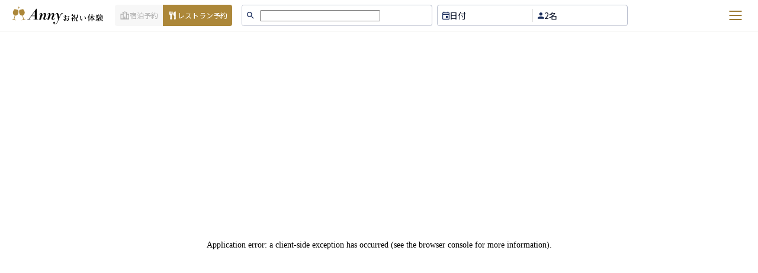

--- FILE ---
content_type: text/html; charset=utf-8
request_url: https://oiwai.anny.gift/celebration-plans/1d402d69-7718-4566-a6e7-dfe16b91f3f0?date=2023-06-07
body_size: 207053
content:
<!DOCTYPE html><html lang="ja"><head><link rel="apple-touch-icon" sizes="180x180" href="/icons/apple-touch-icon.png"/><link rel="manifest" href="/manifest.json"/><meta name="application-name" content="Anny お祝い"/><meta name="apple-mobile-web-app-capable" content="yes"/><meta name="apple-mobile-web-app-status-bar-style" content="default"/><meta name="mobile-web-app-capable" content="yes"/><meta name="format-detection" content="telephone=no, date=no, address=no"/><link rel="preload" href="https://anny.gift/mag/css/oiwai.css" as="style" crossorigin="anonymous"/><link rel="preconnect" data-href="https://use.typekit.net"/><link rel="preconnect" href="https://fonts.gstatic.com" crossorigin="anonymous"/><link rel="preconnect" href="https://fonts.googleapis.com"/><link rel="preconnect" href="https://res.cloudinary.com"/><link rel="preconnect" href="http://storefront-api:4000"/><link rel="preconnect" href="https://www.google-analytics.com"/><link rel="preconnect" href="https://luckyorange.com"/><link rel="preconnect" href="https://www.googletagmanager.com"/><link rel="preconnect" href="https://www.googleadservices.com"/><link rel="preconnect" href="https://s.yimg.jp"/><link rel="preload" as="image" href="https://res.cloudinary.com/de9yygzcj/image/upload/f_auto,q_auto,c_scale,w_1280,h_480/v1760435085/home-images/banner-1_neeycg.webp" imagesrcset="https://res.cloudinary.com/de9yygzcj/image/upload/f_auto,q_auto,c_scale,w_1280,h_480/v1760435085/home-images/banner-1_neeycg.webp 1280w, https://res.cloudinary.com/de9yygzcj/image/upload/f_auto,q_auto,c_scale,w_2560,h_960/v1760435085/home-images/banner-1_neeycg.webp 2560w" imagesizes="(max-width: 1280px) 100vw, 1280px" media="(min-width: 769px)" fetchpriority="high"/><link rel="preload" as="image" href="https://res.cloudinary.com/de9yygzcj/image/upload/f_auto,q_auto,c_scale,w_768,h_400/v1760487497/home-images/banner-mb-1_xf57lg.webp" imagesrcset="https://res.cloudinary.com/de9yygzcj/image/upload/f_auto,q_auto,c_scale,w_768,h_400/v1760487497/home-images/banner-mb-1_xf57lg.webp 768w, https://res.cloudinary.com/de9yygzcj/image/upload/f_auto,q_auto,c_scale,w_1536,h_800/v1760487497/home-images/banner-mb-1_xf57lg.webp 1536w" imagesizes="(max-width: 768px) 100vw, 768px" media="(max-width: 768px)" fetchpriority="high"/><link href="/fonts/NotoSansJP-Light.woff2" rel="preconnect" as="font" type="font/woff2" crossorigin="anonymous"/><link href="/fonts/NotoSansJP-Bold.woff2" rel="preconnect" as="font" type="font/woff2" crossorigin="anonymous"/><script async="">(function(w,d,s,l,i){w[l]=w[l]||[];w[l].push({'gtm.start':
new Date().getTime(),event:'gtm.js'});var f=d.getElementsByTagName(s)[0],
j=d.createElement(s),dl=l!='dataLayer'?'&l='+l:'';j.async=true;j.src=
'https://www.googletagmanager.com/gtm.js?id='+i+dl;f.parentNode.insertBefore(j,f);
})(window,document,'script','dataLayer','GTM-W6DWP27');</script><script async="">(function(w,d,s,l,i){w[l]=w[l]||[];w[l].push({'gtm.start':
new Date().getTime(),event:'gtm.js'});var f=d.getElementsByTagName(s)[0],
j=d.createElement(s),dl=l!='dataLayer'?'&l='+l:'';j.async=true;j.src=
'https://www.googletagmanager.com/gtm.js?id='+i+dl;f.parentNode.insertBefore(j,f);
})(window,document,'script','dataLayer','GTM-N8MGVKNT');</script><script defer="" src="https://s.yimg.jp/images/listing/tool/cv/ytag.js"></script><script defer="">window.yjDataLayer = window.yjDataLayer || [];
              function ytag() { yjDataLayer.push(arguments); }
              ytag({"type":"ycl_cookie"});</script><script async="" src="https://www.googletagmanager.com/gtag/js?id=AW-359220066"></script><script defer="">window.dataLayer = window.dataLayer || [];
              function gtag(){dataLayer.push(arguments);}
              gtag('js', new Date());
            
              gtag('config', 'AW-359220066');
              gtag('config', 'G-Y72P2P96C4', { 'debug_mode':true });</script><script defer="" src="https://www.googleoptimize.com/optimize.js?id=OPT-TKZDV24"></script><script defer="">window.__lo_site_id = 308656;
	(function() {
		var wa = document.createElement('script'); wa.type = 'text/javascript'; wa.async = true;
		wa.src = 'https://d10lpsik1i8c69.cloudfront.net/w.js';
		var s = document.getElementsByTagName('script')[0]; s.parentNode.insertBefore(wa, s);
	  })();</script><link rel="preconnect" href="https://fonts.gstatic.com" crossorigin /><meta charSet="utf-8"/><title>【個室確約】アニバーサリープラン in 鶴見★全7品和洋膳＋メッセージ付きデザートプレート＋ソフトドリンク★ | Anny(アニー) お祝い体験</title><link rel="canonical" href="https://oiwai.anny.gift/celebration-plans/1d402d69-7718-4566-a6e7-dfe16b91f3f0"/><meta name="description" content="今年のアニバーサリーのお祝いは和洋折衷のお食事をお楽しみいただける「割烹 味香佐」でお過ごしいただくのはいかがでしょうか。

割烹 味香佐は創業40年の割烹料理店です。先代から引き継いだ和の要素に二代目のアレンジが加わった味香佐でしか味わうことのできない和洋折衷の御膳をお楽しみいただけます。
大切な日にご用意するお食事は全7品の和洋膳。料理長こだわりの「旬」のお食事に使われる食材は、当日に仕入れる新鮮食材ばかり。季節の食材をふんだんに使用したお食事の数々をご堪能いただけます。

また、本プランではソフトドリンクとアニバーサリーに嬉しいメッセージ付きデザートを特典としてご用意いたします。ご希望のメッセージをデザートに添えることで、皆様の笑顔あふれるひとときとなること間違いありません。

割烹 味香佐で笑顔溢れるアニバーサリーをお過ごしください。"/><meta name="thumbnail" content="https://storage.googleapis.com/production-public-omedetaro/plans/1d402d69-7718-4566-a6e7-dfe16b91f3f0/photos/23d4aee3-d61d-4ec3-905e-11a707a8ca06.avif"/><meta name="viewport" content="initial-scale=1.0, width=device-width"/><meta property="og:url" content="https://oiwai.anny.gift/celebrations-event/1d402d69-7718-4566-a6e7-dfe16b91f3f0"/><meta property="og:title" content="【個室確約】アニバーサリープラン in 鶴見★全7品和洋膳＋メッセージ付きデザートプレート＋ソフトドリンク★ | Anny(アニー) お祝い体験"/><meta property="og:site_name" content="Anny(アニー) お祝い体験"/><meta property="og:description" content="今年のアニバーサリーのお祝いは和洋折衷のお食事をお楽しみいただける「割烹 味香佐」でお過ごしいただくのはいかがでしょうか。

割烹 味香佐は創業40年の割烹料理店です。先代から引き継いだ和の要素に二代目のアレンジが加わった味香佐でしか味わうことのできない和洋折衷の御膳をお楽しみいただけます。
大切な日にご用意するお食事は全7品の和洋膳。料理長こだわりの「旬」のお食事に使われる食材は、当日に仕入れる新鮮食材ばかり。季節の食材をふんだんに使用したお食事の数々をご堪能いただけます。

また、本プランではソフトドリンクとアニバーサリーに嬉しいメッセージ付きデザートを特典としてご用意いたします。ご希望のメッセージをデザートに添えることで、皆様の笑顔あふれるひとときとなること間違いありません。

割烹 味香佐で笑顔溢れるアニバーサリーをお過ごしください。"/><meta property="og:type" content="website"/><meta property="og:image" content="https://res.cloudinary.com/de9yygzcj/image/upload/f_auto,q_auto/omedetaro/plans/1d402d69-7718-4566-a6e7-dfe16b91f3f0/photos/23d4aee3-d61d-4ec3-905e-11a707a8ca06.avif"/><meta property="og:image:width" content="1200"/><meta property="og:image:height" content="630"/><meta name="twitter:card" content="summary_large_image"/><script defer="">window.criteo_q = window.criteo_q || [];
            window.criteo_q.push(
                    { event: "setAccount", account: 110543 },
                    { event: "setSiteType", type: "d"  },
                    { event: "setEmail", email: "" },
                    { event: "viewItem", item: "1d402d69-7718-4566-a6e7-dfe16b91f3f0" }
            );</script><link rel="preconnect" href="https://res.cloudinary.com"/><link rel="dns-prefetch" href="https://res.cloudinary.com"/><link rel="preload" as="image" href="https://res.cloudinary.com/de9yygzcj/image/upload/f_auto,q_auto,w_1200,h_220/omedetaro/plans/1d402d69-7718-4566-a6e7-dfe16b91f3f0/photos/23d4aee3-d61d-4ec3-905e-11a707a8ca06.avif" imagesrcset="https://res.cloudinary.com/de9yygzcj/image/upload/f_auto,q_auto,w_640,h_220/omedetaro/plans/1d402d69-7718-4566-a6e7-dfe16b91f3f0/photos/23d4aee3-d61d-4ec3-905e-11a707a8ca06.avif 640w, https://res.cloudinary.com/de9yygzcj/image/upload/f_auto,q_auto,w_828,h_220/omedetaro/plans/1d402d69-7718-4566-a6e7-dfe16b91f3f0/photos/23d4aee3-d61d-4ec3-905e-11a707a8ca06.avif 828w, https://res.cloudinary.com/de9yygzcj/image/upload/f_auto,q_auto,w_1080,h_220/omedetaro/plans/1d402d69-7718-4566-a6e7-dfe16b91f3f0/photos/23d4aee3-d61d-4ec3-905e-11a707a8ca06.avif 1080w, https://res.cloudinary.com/de9yygzcj/image/upload/f_auto,q_auto,w_1200,h_220/omedetaro/plans/1d402d69-7718-4566-a6e7-dfe16b91f3f0/photos/23d4aee3-d61d-4ec3-905e-11a707a8ca06.avif 1200w" imagesizes="100vw"/><meta name="next-head-count" content="19"/><link rel="preload" href="/_next/static/css/0d81965fae9d1695.css" as="style"/><link rel="stylesheet" href="/_next/static/css/0d81965fae9d1695.css" data-n-g=""/><link rel="preload" href="/_next/static/css/b1a64e8f82d82b0c.css" as="style"/><link rel="stylesheet" href="/_next/static/css/b1a64e8f82d82b0c.css" data-n-p=""/><link rel="preload" href="/_next/static/css/9513a2da8f9f43df.css" as="style"/><link rel="stylesheet" href="/_next/static/css/9513a2da8f9f43df.css" data-n-p=""/><link rel="preload" href="/_next/static/css/4a46ba0aea66a444.css" as="style"/><link rel="stylesheet" href="/_next/static/css/4a46ba0aea66a444.css" data-n-p=""/><link rel="preload" href="/_next/static/css/cb02c13e5cfb89cd.css" as="style"/><link rel="stylesheet" href="/_next/static/css/cb02c13e5cfb89cd.css" data-n-p=""/><noscript data-n-css=""></noscript><script defer="" nomodule="" src="/_next/static/chunks/polyfills-5cd94c89d3acac5f.js"></script><script src="/_next/static/chunks/webpack-b8416bf0ed02fb02.js" defer=""></script><script src="/_next/static/chunks/framework-d6bd479cbf65e963.js" defer=""></script><script src="/_next/static/chunks/main-5726eda23aa26374.js" defer=""></script><script src="/_next/static/chunks/pages/_app-006de2c088ceeeb4.js" defer=""></script><script src="/_next/static/chunks/f8925c02-21ec8477f29ab93c.js" defer=""></script><script src="/_next/static/chunks/5110-26d7c94e0df41564.js" defer=""></script><script src="/_next/static/chunks/9333-f9e65c1afd25d688.js" defer=""></script><script src="/_next/static/chunks/8954-5497e3a2725320a4.js" defer=""></script><script src="/_next/static/chunks/2890-63523616dec3f890.js" defer=""></script><script src="/_next/static/chunks/3729-51ee9900fdc0b261.js" defer=""></script><script src="/_next/static/chunks/4002-70c535fd10a1507a.js" defer=""></script><script src="/_next/static/chunks/8628-964d7537d9f4a9fe.js" defer=""></script><script src="/_next/static/chunks/124-e49338a51343cb37.js" defer=""></script><script src="/_next/static/chunks/1848-47f4c294a2a9cfaf.js" defer=""></script><script src="/_next/static/chunks/6688-fb01845bc538316a.js" defer=""></script><script src="/_next/static/chunks/pages/celebration-plans/%5Bid%5D-eeaeab75131395a0.js" defer=""></script><script src="/_next/static/kIZvWob9JaWqHB0zNm_zX/_buildManifest.js" defer=""></script><script src="/_next/static/kIZvWob9JaWqHB0zNm_zX/_ssgManifest.js" defer=""></script><script src="/_next/static/kIZvWob9JaWqHB0zNm_zX/_middlewareManifest.js" defer=""></script><style data-href="https://fonts.googleapis.com/css2?family=Noto+Sans+JP:wght@200..900&display=swap">@font-face{font-family:'Noto Sans JP';font-style:normal;font-weight:200;font-display:swap;src:url(https://fonts.gstatic.com/l/font?kit=-F6jfjtqLzI2JPCgQBnw7HFyzSD-AsregP8VFJEj75g&skey=72472b0eb8793570&v=v56) format('woff')}@font-face{font-family:'Noto Sans JP';font-style:normal;font-weight:300;font-display:swap;src:url(https://fonts.gstatic.com/l/font?kit=-F6jfjtqLzI2JPCgQBnw7HFyzSD-AsregP8VFE8j75g&skey=72472b0eb8793570&v=v56) format('woff')}@font-face{font-family:'Noto Sans JP';font-style:normal;font-weight:400;font-display:swap;src:url(https://fonts.gstatic.com/l/font?kit=-F6jfjtqLzI2JPCgQBnw7HFyzSD-AsregP8VFBEj75g&skey=72472b0eb8793570&v=v56) format('woff')}@font-face{font-family:'Noto Sans JP';font-style:normal;font-weight:500;font-display:swap;src:url(https://fonts.gstatic.com/l/font?kit=-F6jfjtqLzI2JPCgQBnw7HFyzSD-AsregP8VFCMj75g&skey=72472b0eb8793570&v=v56) format('woff')}@font-face{font-family:'Noto Sans JP';font-style:normal;font-weight:600;font-display:swap;src:url(https://fonts.gstatic.com/l/font?kit=-F6jfjtqLzI2JPCgQBnw7HFyzSD-AsregP8VFM8k75g&skey=72472b0eb8793570&v=v56) format('woff')}@font-face{font-family:'Noto Sans JP';font-style:normal;font-weight:700;font-display:swap;src:url(https://fonts.gstatic.com/l/font?kit=-F6jfjtqLzI2JPCgQBnw7HFyzSD-AsregP8VFPYk75g&skey=72472b0eb8793570&v=v56) format('woff')}@font-face{font-family:'Noto Sans JP';font-style:normal;font-weight:800;font-display:swap;src:url(https://fonts.gstatic.com/l/font?kit=-F6jfjtqLzI2JPCgQBnw7HFyzSD-AsregP8VFJEk75g&skey=72472b0eb8793570&v=v56) format('woff')}@font-face{font-family:'Noto Sans JP';font-style:normal;font-weight:900;font-display:swap;src:url(https://fonts.gstatic.com/l/font?kit=-F6jfjtqLzI2JPCgQBnw7HFyzSD-AsregP8VFLgk75g&skey=72472b0eb8793570&v=v56) format('woff')}@font-face{font-family:'Noto Sans JP';font-style:normal;font-weight:200 900;font-display:swap;src:url(https://fonts.gstatic.com/s/notosansjp/v56/-F62fjtqLzI2JPCgQBnw7HFowwII2lcnk-AFfrgQrvWXpdFg3KXxAMsKMbdN.0.woff2) format('woff2');unicode-range:U+25ee8,U+25f23,U+25f5c,U+25fd4,U+25fe0,U+25ffb,U+2600c,U+26017,U+26060,U+260ed,U+26222,U+2626a,U+26270,U+26286,U+2634c,U+26402,U+2667e,U+266b0,U+2671d,U+268dd,U+268ea,U+26951,U+2696f,U+26999,U+269dd,U+26a1e,U+26a58,U+26a8c,U+26ab7,U+26aff,U+26c29,U+26c73,U+26c9e,U+26cdd,U+26e40,U+26e65,U+26f94,U+26ff6-26ff8,U+270f4,U+2710d,U+27139,U+273da-273db,U+273fe,U+27410,U+27449,U+27614-27615,U+27631,U+27684,U+27693,U+2770e,U+27723,U+27752,U+278b2,U+27985,U+279b4,U+27a84,U+27bb3,U+27bbe,U+27bc7,U+27c3c,U+27cb8,U+27d73,U+27da0,U+27e10,U+27eaf,U+27fb7,U+2808a,U+280bb,U+28277,U+28282,U+282f3,U+283cd,U+2840c,U+28455,U+284dc,U+2856b,U+285c8-285c9,U+286d7,U+286fa,U+28946,U+28949,U+2896b,U+28987-28988,U+289ba-289bb,U+28a1e,U+28a29,U+28a43,U+28a71,U+28a99,U+28acd,U+28add,U+28ae4,U+28bc1,U+28bef,U+28cdd,U+28d10,U+28d71,U+28dfb,U+28e0f,U+28e17,U+28e1f,U+28e36,U+28e89,U+28eeb,U+28ef6,U+28f32,U+28ff8,U+292a0,U+292b1,U+29490,U+295cf,U+2967f,U+296f0,U+29719,U+29750,U+29810,U+298c6,U+29a72,U+29d4b,U+29ddb,U+29e15,U+29e3d,U+29e49,U+29e8a,U+29ec4,U+29edb,U+29ee9,U+29fce,U+29fd7,U+2a01a,U+2a02f,U+2a082,U+2a0f9,U+2a190,U+2a2b2,U+2a38c,U+2a437,U+2a5f1,U+2a602,U+2a61a,U+2a6b2,U+2a9e6,U+2b746,U+2b751,U+2b753,U+2b75a,U+2b75c,U+2b765,U+2b776-2b777,U+2b77c,U+2b782,U+2b789,U+2b78b,U+2b78e,U+2b794,U+2b7ac,U+2b7af,U+2b7bd,U+2b7c9,U+2b7cf,U+2b7d2,U+2b7d8,U+2b7f0,U+2b80d,U+2b817,U+2b81a,U+2d544,U+2e278,U+2e569,U+2e6ea,U+2f804,U+2f80f,U+2f815,U+2f818,U+2f81a,U+2f822,U+2f828,U+2f82c,U+2f833,U+2f83f,U+2f846,U+2f852,U+2f862,U+2f86d,U+2f873,U+2f877,U+2f884,U+2f899-2f89a,U+2f8a6,U+2f8ac,U+2f8b2,U+2f8b6,U+2f8d3,U+2f8db-2f8dc,U+2f8e1,U+2f8e5,U+2f8ea,U+2f8ed,U+2f8fc,U+2f903,U+2f90b,U+2f90f,U+2f91a,U+2f920-2f921,U+2f945,U+2f947,U+2f96c,U+2f995,U+2f9d0,U+2f9de-2f9df,U+2f9f4}@font-face{font-family:'Noto Sans JP';font-style:normal;font-weight:200 900;font-display:swap;src:url(https://fonts.gstatic.com/s/notosansjp/v56/-F62fjtqLzI2JPCgQBnw7HFowwII2lcnk-AFfrgQrvWXpdFg3KXxAMsKMbdN.1.woff2) format('woff2');unicode-range:U+1f235-1f23b,U+1f240-1f248,U+1f250-1f251,U+2000b,U+20089-2008a,U+200a2,U+200a4,U+200b0,U+200f5,U+20158,U+201a2,U+20213,U+2032b,U+20371,U+20381,U+203f9,U+2044a,U+20509,U+2053f,U+205b1,U+205d6,U+20611,U+20628,U+206ec,U+2074f,U+207c8,U+20807,U+2083a,U+208b9,U+2090e,U+2097c,U+20984,U+2099d,U+20a64,U+20ad3,U+20b1d,U+20b9f,U+20bb7,U+20d45,U+20d58,U+20de1,U+20e64,U+20e6d,U+20e95,U+20f5f,U+21201,U+2123d,U+21255,U+21274,U+2127b,U+212d7,U+212e4,U+212fd,U+2131b,U+21336,U+21344,U+213c4,U+2146d-2146e,U+215d7,U+21647,U+216b4,U+21706,U+21742,U+218bd,U+219c3,U+21a1a,U+21c56,U+21d2d,U+21d45,U+21d62,U+21d78,U+21d92,U+21d9c,U+21da1,U+21db7,U+21de0,U+21e33-21e34,U+21f1e,U+21f76,U+21ffa,U+2217b,U+22218,U+2231e,U+223ad,U+22609,U+226f3,U+2285b,U+228ab,U+2298f,U+22ab8,U+22b46,U+22b4f-22b50,U+22ba6,U+22c1d,U+22c24,U+22de1,U+22e42,U+22feb,U+231b6,U+231c3-231c4,U+231f5,U+23372,U+233cc,U+233d0,U+233d2-233d3,U+233d5,U+233da,U+233df,U+233e4,U+233fe,U+2344a-2344b,U+23451,U+23465,U+234e4,U+2355a,U+23594,U+235c4,U+23638-2363a,U+23647,U+2370c,U+2371c,U+2373f,U+23763-23764,U+237e7,U+237f1,U+237ff,U+23824,U+2383d,U+23a98,U+23c7f,U+23cbe,U+23cfe,U+23d00,U+23d0e,U+23d40,U+23dd3,U+23df9-23dfa,U+23f7e,U+2404b,U+24096,U+24103,U+241c6,U+241fe,U+242ee,U+243bc,U+243d0,U+24629,U+246a5,U+247f1,U+24896,U+248e9,U+24a4d,U+24b56,U+24b6f,U+24c16,U+24d14,U+24e04,U+24e0e,U+24e37,U+24e6a,U+24e8b,U+24ff2,U+2504a,U+25055,U+25122,U+251a9,U+251cd,U+251e5,U+2521e,U+2524c,U+2542e,U+2548e,U+254d9,U+2550e,U+255a7,U+2567f,U+25771,U+257a9,U+257b4,U+25874,U+259c4,U+259cc,U+259d4,U+25ad7,U+25ae3-25ae4,U+25af1,U+25bb2,U+25c4b,U+25c64,U+25da1,U+25e2e,U+25e56,U+25e62,U+25e65,U+25ec2,U+25ed8}@font-face{font-family:'Noto Sans JP';font-style:normal;font-weight:200 900;font-display:swap;src:url(https://fonts.gstatic.com/s/notosansjp/v56/-F62fjtqLzI2JPCgQBnw7HFowwII2lcnk-AFfrgQrvWXpdFg3KXxAMsKMbdN.2.woff2) format('woff2');unicode-range:U+ffd7,U+ffda-ffdc,U+ffe0-ffe2,U+ffe4,U+ffe6,U+ffe8-ffee,U+1f100-1f10c,U+1f110-1f16c,U+1f170-1f1ac,U+1f200-1f202,U+1f210-1f234}@font-face{font-family:'Noto Sans JP';font-style:normal;font-weight:200 900;font-display:swap;src:url(https://fonts.gstatic.com/s/notosansjp/v56/-F62fjtqLzI2JPCgQBnw7HFowwII2lcnk-AFfrgQrvWXpdFg3KXxAMsKMbdN.3.woff2) format('woff2');unicode-range:U+fa10,U+fa12-fa6d,U+fb00-fb04,U+fe10-fe19,U+fe30-fe42,U+fe44-fe52,U+fe54-fe66,U+fe68-fe6b,U+ff02,U+ff04,U+ff07,U+ff51,U+ff5b,U+ff5d,U+ff5f-ff60,U+ff66,U+ff69,U+ff87,U+ffa1-ffbe,U+ffc2-ffc7,U+ffca-ffcf,U+ffd2-ffd6}@font-face{font-family:'Noto Sans JP';font-style:normal;font-weight:200 900;font-display:swap;src:url(https://fonts.gstatic.com/s/notosansjp/v56/-F62fjtqLzI2JPCgQBnw7HFowwII2lcnk-AFfrgQrvWXpdFg3KXxAMsKMbdN.4.woff2) format('woff2');unicode-range:U+f92d-f959,U+f95b-f9f2,U+f9f4-fa0b,U+fa0e-fa0f}@font-face{font-family:'Noto Sans JP';font-style:normal;font-weight:200 900;font-display:swap;src:url(https://fonts.gstatic.com/s/notosansjp/v56/-F62fjtqLzI2JPCgQBnw7HFowwII2lcnk-AFfrgQrvWXpdFg3KXxAMsKMbdN.5.woff2) format('woff2');unicode-range:U+9e8b-9e8c,U+9e8e-9e8f,U+9e91-9e92,U+9e95-9e96,U+9e98,U+9e9b,U+9e9d-9e9e,U+9ea4-9ea5,U+9ea8-9eaa,U+9eac-9eb0,U+9eb3-9eb5,U+9eb8,U+9ebc-9ebf,U+9ec3,U+9ec6,U+9ec8,U+9ecb-9ecd,U+9ecf-9ed1,U+9ed4-9ed5,U+9ed8,U+9edb-9ee0,U+9ee4-9ee5,U+9ee7-9ee8,U+9eec-9ef2,U+9ef4-9ef9,U+9efb-9eff,U+9f02-9f03,U+9f07-9f09,U+9f0e-9f12,U+9f14-9f17,U+9f19-9f1b,U+9f1f-9f22,U+9f26,U+9f2a-9f2c,U+9f2f,U+9f31-9f32,U+9f34,U+9f37,U+9f39-9f3a,U+9f3c-9f3f,U+9f41,U+9f43-9f47,U+9f4a,U+9f4e-9f50,U+9f52-9f58,U+9f5a,U+9f5d-9f61,U+9f63,U+9f66-9f6a,U+9f6c-9f73,U+9f75-9f77,U+9f7a,U+9f7d,U+9f7f,U+9f8f-9f92,U+9f94-9f97,U+9f99,U+9f9c-9fa3,U+9fa5,U+9fb4,U+9fbc-9fc2,U+9fc4,U+9fc6,U+9fcc,U+f900-f92c}@font-face{font-family:'Noto Sans JP';font-style:normal;font-weight:200 900;font-display:swap;src:url(https://fonts.gstatic.com/s/notosansjp/v56/-F62fjtqLzI2JPCgQBnw7HFowwII2lcnk-AFfrgQrvWXpdFg3KXxAMsKMbdN.6.woff2) format('woff2');unicode-range:U+9c3e,U+9c41,U+9c43-9c4a,U+9c4e-9c50,U+9c52-9c54,U+9c56,U+9c58,U+9c5a-9c61,U+9c63,U+9c65,U+9c67-9c6b,U+9c6d-9c6e,U+9c70,U+9c72,U+9c75-9c78,U+9c7a-9c7c,U+9ce6-9ce7,U+9ceb-9cec,U+9cf0,U+9cf2,U+9cf6-9cf7,U+9cf9,U+9d02-9d03,U+9d06-9d09,U+9d0b,U+9d0e,U+9d11-9d12,U+9d15,U+9d17-9d18,U+9d1b-9d1f,U+9d23,U+9d26,U+9d2a-9d2c,U+9d2f-9d30,U+9d32-9d34,U+9d3a,U+9d3c-9d3f,U+9d41-9d48,U+9d4a,U+9d50-9d54,U+9d59,U+9d5d-9d65,U+9d69-9d6c,U+9d6f-9d70,U+9d72-9d73,U+9d76-9d77,U+9d7a-9d7c,U+9d7e,U+9d83-9d84,U+9d86-9d87,U+9d89-9d8a,U+9d8d-9d8e,U+9d92-9d93,U+9d95-9d9a,U+9da1,U+9da4,U+9da9-9dac,U+9dae,U+9db1-9db2,U+9db5,U+9db8-9dbd,U+9dbf-9dc4,U+9dc6-9dc7,U+9dc9-9dca,U+9dcf,U+9dd3-9dd7,U+9dd9-9dda,U+9dde-9de0,U+9de3,U+9de5-9de7,U+9de9,U+9deb,U+9ded-9df0,U+9df3-9df4,U+9df8,U+9dfd-9dfe,U+9e02,U+9e07,U+9e0a,U+9e0d-9e0e,U+9e10-9e12,U+9e15-9e16,U+9e19-9e1f,U+9e75,U+9e79-9e7d,U+9e80-9e85,U+9e87-9e88}@font-face{font-family:'Noto Sans JP';font-style:normal;font-weight:200 900;font-display:swap;src:url(https://fonts.gstatic.com/s/notosansjp/v56/-F62fjtqLzI2JPCgQBnw7HFowwII2lcnk-AFfrgQrvWXpdFg3KXxAMsKMbdN.7.woff2) format('woff2');unicode-range:U+9ae5-9ae7,U+9ae9,U+9aeb-9aec,U+9aee-9aef,U+9af1-9af5,U+9af7,U+9af9-9afb,U+9afd,U+9aff-9b06,U+9b08-9b09,U+9b0b-9b0e,U+9b10,U+9b12,U+9b16,U+9b18-9b1d,U+9b1f-9b20,U+9b22-9b23,U+9b25-9b2f,U+9b32-9b35,U+9b37,U+9b39-9b3b,U+9b3d,U+9b43-9b44,U+9b48,U+9b4b-9b4f,U+9b51,U+9b55-9b58,U+9b5b,U+9b5e,U+9b61,U+9b63,U+9b65-9b66,U+9b68,U+9b6a-9b6f,U+9b72-9b79,U+9b7f-9b80,U+9b83-9b87,U+9b89-9b8b,U+9b8d,U+9b8f-9b94,U+9b96-9b97,U+9b9a,U+9b9d-9ba0,U+9ba6-9ba7,U+9ba9-9baa,U+9bac,U+9bb0-9bb2,U+9bb4,U+9bb7-9bb9,U+9bbb-9bbc,U+9bbe-9bc1,U+9bc6-9bc8,U+9bca,U+9bce-9bd2,U+9bd4,U+9bd7-9bd8,U+9bdd,U+9bdf,U+9be1-9be5,U+9be7,U+9bea-9beb,U+9bee-9bf3,U+9bf5,U+9bf7-9bfa,U+9bfd,U+9bff-9c00,U+9c02,U+9c04,U+9c06,U+9c08-9c0d,U+9c0f-9c16,U+9c18-9c1e,U+9c21-9c2a,U+9c2d-9c32,U+9c35-9c37,U+9c39-9c3a,U+9c3d}@font-face{font-family:'Noto Sans JP';font-style:normal;font-weight:200 900;font-display:swap;src:url(https://fonts.gstatic.com/s/notosansjp/v56/-F62fjtqLzI2JPCgQBnw7HFowwII2lcnk-AFfrgQrvWXpdFg3KXxAMsKMbdN.8.woff2) format('woff2');unicode-range:U+98eb,U+98ed-98ee,U+98f0-98f1,U+98f3,U+98f6,U+9902,U+9907-9909,U+9911-9912,U+9914-9918,U+991a-9922,U+9924,U+9926-9927,U+992b-992c,U+992e,U+9931-9935,U+9939-993e,U+9940-9942,U+9945-9949,U+994b-994e,U+9950-9952,U+9954-9955,U+9958-9959,U+995b-995c,U+995e-9960,U+9963,U+9997-9998,U+999b,U+999d-999f,U+99a3,U+99a5-99a6,U+99a8,U+99ad-99ae,U+99b0-99b2,U+99b5,U+99b9-99ba,U+99bc-99bd,U+99bf,U+99c1,U+99c3,U+99c8-99c9,U+99d1,U+99d3-99d5,U+99d8-99df,U+99e1-99e2,U+99e7,U+99ea-99ee,U+99f0-99f2,U+99f4-99f5,U+99f8-99f9,U+99fb-99fe,U+9a01-9a05,U+9a08,U+9a0a-9a0c,U+9a0f-9a11,U+9a16,U+9a1a,U+9a1e,U+9a20,U+9a22-9a24,U+9a27,U+9a2b,U+9a2d-9a2e,U+9a31,U+9a33,U+9a35-9a38,U+9a3e,U+9a40-9a45,U+9a47,U+9a4a-9a4e,U+9a51-9a52,U+9a54-9a58,U+9a5b,U+9a5d,U+9a5f,U+9a62,U+9a64-9a65,U+9a69-9a6c,U+9aaa,U+9aac-9ab0,U+9ab2,U+9ab4-9ab7,U+9ab9,U+9abb-9ac1,U+9ac3,U+9ac6,U+9ac8,U+9ace-9ad3,U+9ad5-9ad7,U+9adb-9adc,U+9ade-9ae0,U+9ae2-9ae4}@font-face{font-family:'Noto Sans JP';font-style:normal;font-weight:200 900;font-display:swap;src:url(https://fonts.gstatic.com/s/notosansjp/v56/-F62fjtqLzI2JPCgQBnw7HFowwII2lcnk-AFfrgQrvWXpdFg3KXxAMsKMbdN.9.woff2) format('woff2');unicode-range:U+971d,U+9721-9724,U+9728,U+972a,U+9730-9731,U+9733,U+9736,U+9738-9739,U+973b,U+973d-973e,U+9741-9744,U+9746-974a,U+974d-974f,U+9751,U+9755,U+9757-9758,U+975a-975c,U+9760-9761,U+9763-9764,U+9766-9768,U+976a-976b,U+976e,U+9771,U+9773,U+9776-977d,U+977f-9781,U+9785-9786,U+9789,U+978b,U+978f-9790,U+9795-9797,U+9799-979a,U+979c,U+979e-97a0,U+97a2-97a3,U+97a6,U+97a8,U+97ab-97ac,U+97ae,U+97b1-97b6,U+97b8-97ba,U+97bc,U+97be-97bf,U+97c1,U+97c3-97ce,U+97d0-97d1,U+97d4,U+97d7-97d9,U+97db-97de,U+97e0-97e1,U+97e4,U+97e6,U+97ed-97ef,U+97f1-97f2,U+97f4-97f8,U+97fa,U+9804,U+9807,U+980a,U+980c-980f,U+9814,U+9816-9817,U+9819-981a,U+981c,U+981e,U+9820-9821,U+9823-9826,U+982b,U+982e-9830,U+9832-9835,U+9837,U+9839,U+983d-983e,U+9844,U+9846-9847,U+984a-984b,U+984f,U+9851-9853,U+9856-9857,U+9859-985b,U+9862-9863,U+9865-9866,U+986a-986c,U+986f-9871,U+9873-9875,U+98aa-98ab,U+98ad-98ae,U+98b0-98b1,U+98b4,U+98b6-98b8,U+98ba-98bc,U+98bf,U+98c2-98c8,U+98cb-98cc,U+98ce,U+98dc,U+98de,U+98e0-98e1,U+98e3,U+98e5-98e7,U+98e9-98ea}@font-face{font-family:'Noto Sans JP';font-style:normal;font-weight:200 900;font-display:swap;src:url(https://fonts.gstatic.com/s/notosansjp/v56/-F62fjtqLzI2JPCgQBnw7HFowwII2lcnk-AFfrgQrvWXpdFg3KXxAMsKMbdN.10.woff2) format('woff2');unicode-range:U+944a,U+944c,U+9452-9453,U+9455,U+9459-945c,U+945e-9463,U+9468,U+946a-946b,U+946d-9472,U+9475,U+9477,U+947c-947f,U+9481,U+9483-9485,U+9578-9579,U+957e-957f,U+9582,U+9584,U+9586-9588,U+958a,U+958c-958f,U+9592,U+9594,U+9596,U+9598-9599,U+959d-95a1,U+95a4,U+95a6-95a9,U+95ab-95ad,U+95b1,U+95b4,U+95b6,U+95b9-95bf,U+95c3,U+95c6,U+95c8-95cd,U+95d0-95d6,U+95d9-95da,U+95dc-95e2,U+95e4-95e6,U+95e8,U+961d-961e,U+9621-9622,U+9624-9626,U+9628,U+962c,U+962e-962f,U+9631,U+9633-9634,U+9637-963a,U+963c-963d,U+9641-9642,U+964b-964c,U+964f,U+9652,U+9654,U+9656-9658,U+965c-965f,U+9661,U+9666,U+966a,U+966c,U+966e,U+9672,U+9674,U+9677,U+967b-967c,U+967e-967f,U+9681-9684,U+9689,U+968b,U+968d,U+9691,U+9695-9698,U+969a,U+969d,U+969f,U+96a4-96aa,U+96ae-96b4,U+96b6,U+96b8-96bb,U+96bd,U+96c1,U+96c9-96cb,U+96cd-96ce,U+96d2,U+96d5-96d6,U+96d8-96da,U+96dc-96df,U+96e9,U+96ef,U+96f1,U+96f9-96fa,U+9702-9706,U+9708-9709,U+970d-970f,U+9711,U+9713-9714,U+9716,U+9719-971b}@font-face{font-family:'Noto Sans JP';font-style:normal;font-weight:200 900;font-display:swap;src:url(https://fonts.gstatic.com/s/notosansjp/v56/-F62fjtqLzI2JPCgQBnw7HFowwII2lcnk-AFfrgQrvWXpdFg3KXxAMsKMbdN.11.woff2) format('woff2');unicode-range:U+92bc-92bd,U+92bf-92c3,U+92c5-92c8,U+92cb-92d0,U+92d2-92d3,U+92d5,U+92d7-92d9,U+92dc-92dd,U+92df-92e1,U+92e3-92e5,U+92e7-92ea,U+92ec,U+92ee,U+92f0,U+92f2,U+92f7-92fb,U+92ff-9300,U+9302,U+9304,U+9308,U+930d,U+930f-9311,U+9314-9315,U+9318-931a,U+931c-931f,U+9321-9325,U+9327-932b,U+932e,U+9333-9337,U+933a-933b,U+9344,U+9347-934a,U+934d,U+9350-9352,U+9354-9358,U+935a,U+935c,U+935e,U+9360,U+9364-9365,U+9367,U+9369-936d,U+936f-9371,U+9373-9374,U+9376,U+937a,U+937d-9382,U+9388,U+938a-938b,U+938d,U+938f,U+9392,U+9394-9395,U+9397-9398,U+939a-939b,U+939e,U+93a1,U+93a3-93a4,U+93a6,U+93a8-93a9,U+93ab-93ad,U+93b0,U+93b4-93b6,U+93b9-93bb,U+93c1,U+93c3-93cd,U+93d0-93d1,U+93d3,U+93d6-93d9,U+93dc-93df,U+93e2,U+93e4-93e8,U+93f1,U+93f5,U+93f7-93fb,U+93fd,U+9401-9404,U+9407-9409,U+940d-9410,U+9413-9417,U+9419-941a,U+941f,U+9421,U+942b,U+942e-942f,U+9431-9434,U+9436,U+9438,U+943a-943b,U+943d,U+943f,U+9441,U+9443-9445,U+9448}@font-face{font-family:'Noto Sans JP';font-style:normal;font-weight:200 900;font-display:swap;src:url(https://fonts.gstatic.com/s/notosansjp/v56/-F62fjtqLzI2JPCgQBnw7HFowwII2lcnk-AFfrgQrvWXpdFg3KXxAMsKMbdN.12.woff2) format('woff2');unicode-range:U+9143,U+9146-914c,U+914f,U+9153,U+9156-915b,U+9161,U+9163-9165,U+9167,U+9169,U+916d,U+9172-9174,U+9179-917b,U+9181-9183,U+9185-9187,U+9189-918b,U+918e,U+9191,U+9193-9195,U+9197-9198,U+919e,U+91a1-91a2,U+91a6,U+91a8,U+91aa-91b6,U+91ba-91bd,U+91bf-91c6,U+91c9,U+91cb,U+91d0,U+91d3-91d4,U+91d6-91d7,U+91d9-91db,U+91de-91df,U+91e1,U+91e4-91e6,U+91e9-91ea,U+91ec-91f1,U+91f5-91f7,U+91f9,U+91fb-91fd,U+91ff-9201,U+9204-9207,U+9209-920a,U+920c,U+920e,U+9210-9218,U+921c-921e,U+9223-9226,U+9228-9229,U+922c,U+922e-9230,U+9233,U+9235-923a,U+923c,U+923e-9240,U+9242-9243,U+9245-924b,U+924d-9251,U+9256-925a,U+925c-925e,U+9260-9261,U+9264-9269,U+926e-9270,U+9275-9279,U+927b-927f,U+9288-928a,U+928d-928e,U+9291-9293,U+9295-9297,U+9299,U+929b-929c,U+929f-92a0,U+92a4-92a5,U+92a7-92a8,U+92ab,U+92af,U+92b2-92b3,U+92b6-92bb}@font-face{font-family:'Noto Sans JP';font-style:normal;font-weight:200 900;font-display:swap;src:url(https://fonts.gstatic.com/s/notosansjp/v56/-F62fjtqLzI2JPCgQBnw7HFowwII2lcnk-AFfrgQrvWXpdFg3KXxAMsKMbdN.13.woff2) format('woff2');unicode-range:U+8f52-8f55,U+8f57-8f58,U+8f5c-8f5e,U+8f61-8f66,U+8f9c-8f9d,U+8f9f-8fa2,U+8fa4-8fa8,U+8fad-8faf,U+8fb4-8fb8,U+8fbe,U+8fc0-8fc2,U+8fc6,U+8fc8,U+8fca-8fcb,U+8fcd,U+8fd0,U+8fd2-8fd3,U+8fd5,U+8fda,U+8fe0,U+8fe2-8fe5,U+8fe8-8fea,U+8fed-8fef,U+8ff1,U+8ff4-8ff6,U+8ff8-8ffb,U+8ffe,U+9002,U+9004-9005,U+9008,U+900b-900e,U+9011,U+9013,U+9015-9016,U+9018,U+901b,U+901e,U+9021,U+9027-902a,U+902c-902d,U+902f,U+9033-9037,U+9039,U+903c,U+903e-903f,U+9041,U+9043-9044,U+9049,U+904c,U+904f-9052,U+9056,U+9058,U+905b-905e,U+9062,U+9066-9068,U+906c,U+906f-9070,U+9072,U+9074,U+9076,U+9079,U+9080-9083,U+9085,U+9087-9088,U+908b-908c,U+908e-9090,U+9095,U+9097-9099,U+909b,U+90a0-90a2,U+90a5,U+90a8,U+90af-90b6,U+90bd-90be,U+90c3-90c5,U+90c7-90c9,U+90cc,U+90d2,U+90d5,U+90d7-90d9,U+90db-90df,U+90e2,U+90e4-90e5,U+90eb,U+90ef-90f0,U+90f2,U+90f4,U+90f6,U+90fe-9100,U+9102,U+9104-9106,U+9108,U+910d,U+9110,U+9112,U+9114-911a,U+911c,U+911e,U+9120,U+9122-9123,U+9125,U+9127,U+9129,U+912d-9132,U+9134,U+9136-9137,U+9139-913a,U+913c-913d}@font-face{font-family:'Noto Sans JP';font-style:normal;font-weight:200 900;font-display:swap;src:url(https://fonts.gstatic.com/s/notosansjp/v56/-F62fjtqLzI2JPCgQBnw7HFowwII2lcnk-AFfrgQrvWXpdFg3KXxAMsKMbdN.14.woff2) format('woff2');unicode-range:U+8dc0,U+8dc2,U+8dc5-8dc8,U+8dca-8dcc,U+8dce-8dcf,U+8dd1,U+8dd4-8dd7,U+8dd9-8ddb,U+8ddf,U+8de3-8de5,U+8de7,U+8dea-8dec,U+8df0-8df2,U+8df4,U+8dfc-8dfd,U+8dff,U+8e01,U+8e04-8e06,U+8e08-8e09,U+8e0b-8e0c,U+8e10-8e11,U+8e14,U+8e16,U+8e1d-8e23,U+8e26-8e27,U+8e30-8e31,U+8e33-8e39,U+8e3d,U+8e40-8e42,U+8e44,U+8e47-8e50,U+8e54-8e55,U+8e59,U+8e5b-8e64,U+8e69,U+8e6c-8e6d,U+8e6f-8e72,U+8e75-8e77,U+8e79-8e7c,U+8e81-8e85,U+8e89,U+8e8b,U+8e90-8e95,U+8e98-8e9b,U+8e9d-8e9e,U+8ea1-8ea2,U+8ea7,U+8ea9-8eaa,U+8eac-8eb1,U+8eb3,U+8eb5-8eb6,U+8eba-8ebb,U+8ebe,U+8ec0-8ec1,U+8ec3-8ec8,U+8ecb,U+8ecf,U+8ed1,U+8ed4,U+8edb-8edc,U+8ee3,U+8ee8,U+8eeb,U+8eed-8eee,U+8ef0-8ef1,U+8ef7,U+8ef9-8efc,U+8efe,U+8f00,U+8f02,U+8f05,U+8f07-8f08,U+8f0a,U+8f0f-8f10,U+8f12-8f13,U+8f15-8f19,U+8f1b-8f1c,U+8f1e-8f21,U+8f23,U+8f25-8f28,U+8f2b-8f2f,U+8f33-8f37,U+8f39-8f3b,U+8f3e,U+8f40-8f43,U+8f45-8f47,U+8f49-8f4a,U+8f4c-8f4f,U+8f51}@font-face{font-family:'Noto Sans JP';font-style:normal;font-weight:200 900;font-display:swap;src:url(https://fonts.gstatic.com/s/notosansjp/v56/-F62fjtqLzI2JPCgQBnw7HFowwII2lcnk-AFfrgQrvWXpdFg3KXxAMsKMbdN.15.woff2) format('woff2');unicode-range:U+8b2d,U+8b30,U+8b37,U+8b3c,U+8b3e,U+8b41-8b46,U+8b48-8b49,U+8b4c-8b4f,U+8b51-8b54,U+8b56,U+8b59,U+8b5b,U+8b5e-8b5f,U+8b63,U+8b69,U+8b6b-8b6d,U+8b6f,U+8b71,U+8b74,U+8b76,U+8b78-8b79,U+8b7c-8b81,U+8b84-8b85,U+8b8a-8b8f,U+8b92-8b96,U+8b99-8b9a,U+8b9c-8ba0,U+8c38-8c3a,U+8c3d-8c3f,U+8c41,U+8c45,U+8c47-8c49,U+8c4b-8c4c,U+8c4e-8c51,U+8c53-8c55,U+8c57-8c59,U+8c5b,U+8c5d,U+8c62-8c64,U+8c66,U+8c68-8c69,U+8c6b-8c6d,U+8c73,U+8c75-8c76,U+8c78,U+8c7a-8c7c,U+8c7e,U+8c82,U+8c85-8c87,U+8c89-8c8b,U+8c8d-8c8e,U+8c90,U+8c92-8c94,U+8c98-8c99,U+8c9b-8c9c,U+8c9f,U+8ca4,U+8cad-8cae,U+8cb2-8cb3,U+8cb6,U+8cb9-8cba,U+8cbd,U+8cc1-8cc2,U+8cc4-8cc6,U+8cc8-8cc9,U+8ccb,U+8ccd-8ccf,U+8cd2,U+8cd5-8cd6,U+8cd9-8cda,U+8cdd,U+8ce1,U+8ce3-8ce4,U+8ce6,U+8ce8,U+8cec,U+8cef-8cf2,U+8cf4-8cf5,U+8cf7-8cf8,U+8cfa-8cfb,U+8cfd-8cff,U+8d01,U+8d03-8d04,U+8d07,U+8d09-8d0b,U+8d0d-8d10,U+8d12-8d14,U+8d16-8d17,U+8d1b-8d1d,U+8d65,U+8d67,U+8d69,U+8d6b-8d6e,U+8d71,U+8d73,U+8d76,U+8d7f,U+8d81-8d82,U+8d84,U+8d88,U+8d8d,U+8d90-8d91,U+8d95,U+8d99,U+8d9e-8da0,U+8da6,U+8da8,U+8dab-8dac,U+8daf,U+8db2,U+8db5,U+8db7,U+8db9-8dbc,U+8dbe}@font-face{font-family:'Noto Sans JP';font-style:normal;font-weight:200 900;font-display:swap;src:url(https://fonts.gstatic.com/s/notosansjp/v56/-F62fjtqLzI2JPCgQBnw7HFowwII2lcnk-AFfrgQrvWXpdFg3KXxAMsKMbdN.16.woff2) format('woff2');unicode-range:U+8973-8975,U+8977,U+897a-897e,U+8980,U+8983,U+8988-898a,U+898d,U+8990,U+8993-8995,U+8998,U+899b-899c,U+899f-89a1,U+89a5-89a6,U+89a9,U+89ac,U+89af-89b0,U+89b2,U+89b4-89b7,U+89ba,U+89bc-89bd,U+89bf-89c1,U+89d4-89d8,U+89da,U+89dc-89dd,U+89e5,U+89e7,U+89e9,U+89eb,U+89ed,U+89f1,U+89f3-89f4,U+89f6,U+89f8-89f9,U+89fd,U+89ff,U+8a01,U+8a04-8a05,U+8a07,U+8a0c,U+8a0f-8a12,U+8a14-8a16,U+8a1b,U+8a1d-8a1e,U+8a20-8a22,U+8a24-8a26,U+8a2b-8a2c,U+8a2f,U+8a35-8a37,U+8a3b,U+8a3d-8a3e,U+8a40-8a41,U+8a43,U+8a45-8a49,U+8a4d-8a4e,U+8a51-8a54,U+8a56-8a58,U+8a5b-8a5d,U+8a61-8a62,U+8a65,U+8a67,U+8a6c-8a6d,U+8a75-8a77,U+8a79-8a7c,U+8a7e-8a80,U+8a82-8a86,U+8a8b,U+8a8f-8a92,U+8a96-8a97,U+8a99-8a9a,U+8a9f,U+8aa1,U+8aa3,U+8aa5-8aaa,U+8aae-8aaf,U+8ab3,U+8ab6-8ab7,U+8abb-8abc,U+8abe,U+8ac2-8ac4,U+8ac6,U+8ac8-8aca,U+8acc-8acd,U+8ad0-8ad1,U+8ad3-8ad5,U+8ad7,U+8ada-8ae2,U+8ae4,U+8ae7,U+8aeb-8aec,U+8aee,U+8af0-8af1,U+8af3-8af7,U+8afa,U+8afc,U+8aff,U+8b01-8b02,U+8b04-8b07,U+8b0a-8b0d,U+8b0f-8b11,U+8b14,U+8b16,U+8b1a,U+8b1c,U+8b1e-8b20,U+8b26,U+8b28,U+8b2b-8b2c}@font-face{font-family:'Noto Sans JP';font-style:normal;font-weight:200 900;font-display:swap;src:url(https://fonts.gstatic.com/s/notosansjp/v56/-F62fjtqLzI2JPCgQBnw7HFowwII2lcnk-AFfrgQrvWXpdFg3KXxAMsKMbdN.17.woff2) format('woff2');unicode-range:U+87e2-87e6,U+87ea-87ed,U+87ef,U+87f1,U+87f3,U+87f5-87f8,U+87fa-87fb,U+87fe-87ff,U+8801,U+8803,U+8805-8807,U+8809-880b,U+880d-8816,U+8818-881c,U+881e-881f,U+8821-8822,U+8827-8828,U+882d-882e,U+8830-8832,U+8835-8836,U+8839-883c,U+8841-8845,U+8848-884b,U+884d-884e,U+8851-8852,U+8855-8856,U+8858-885a,U+885c,U+885e-8860,U+8862,U+8864,U+8869,U+886b,U+886e-886f,U+8871-8872,U+8875,U+8877,U+8879,U+887b,U+887d-887e,U+8880-8882,U+8888,U+888d,U+8892,U+8897-889c,U+889e-88a0,U+88a2,U+88a4,U+88a8,U+88aa,U+88ae,U+88b0-88b1,U+88b5,U+88b7,U+88ba,U+88bc-88c0,U+88c3-88c4,U+88c6,U+88ca-88ce,U+88d1-88d4,U+88d8-88d9,U+88db,U+88dd-88e1,U+88e7-88e8,U+88ef-88f2,U+88f4-88f5,U+88f7,U+88f9,U+88fc,U+8901-8902,U+8904,U+8906,U+890a,U+890c-890f,U+8913,U+8915-8916,U+8918-891a,U+891c-891e,U+8920,U+8925-8928,U+892a-892b,U+8930-8932,U+8935-893b,U+893e,U+8940-8946,U+8949,U+894c-894d,U+894f,U+8952,U+8956-8957,U+895a-895c,U+895e,U+8960-8964,U+8966,U+896a-896b,U+896d-8970}@font-face{font-family:'Noto Sans JP';font-style:normal;font-weight:200 900;font-display:swap;src:url(https://fonts.gstatic.com/s/notosansjp/v56/-F62fjtqLzI2JPCgQBnw7HFowwII2lcnk-AFfrgQrvWXpdFg3KXxAMsKMbdN.18.woff2) format('woff2');unicode-range:U+8655-8659,U+865b,U+865d-8664,U+8667,U+8669,U+866c,U+866f,U+8671,U+8675-8677,U+867a-867b,U+867d,U+8687-8689,U+868b-868d,U+8691,U+8693,U+8695-8696,U+8698,U+869a,U+869c-869d,U+86a1,U+86a3-86a4,U+86a6-86ab,U+86ad,U+86af-86b1,U+86b3-86b9,U+86bf-86c1,U+86c3-86c6,U+86c9,U+86cb,U+86ce,U+86d1-86d2,U+86d4-86d5,U+86d7,U+86da,U+86dc,U+86de-86e0,U+86e3-86e7,U+86e9,U+86ec-86ed,U+86ef,U+86f8-86fe,U+8700,U+8703-870b,U+870d-8714,U+8719-871a,U+871e-871f,U+8721-8723,U+8725,U+8728-8729,U+872e-872f,U+8731-8732,U+8734,U+8737,U+8739-8740,U+8743,U+8745,U+8749,U+874b-874e,U+8751,U+8753,U+8755,U+8757-8759,U+875d,U+875f-8761,U+8763-8766,U+8768,U+876a,U+876e-876f,U+8771-8772,U+8774,U+8778,U+877b-877c,U+877f,U+8782-8789,U+878b-878c,U+878e,U+8790,U+8793,U+8795,U+8797-8799,U+879e-87a0,U+87a2-87a3,U+87a7,U+87ab-87af,U+87b1,U+87b3,U+87b5,U+87bb,U+87bd-87c1,U+87c4,U+87c6-87cb,U+87ce,U+87d0,U+87d2,U+87d5-87d6,U+87d9-87da,U+87dc,U+87df-87e0}@font-face{font-family:'Noto Sans JP';font-style:normal;font-weight:200 900;font-display:swap;src:url(https://fonts.gstatic.com/s/notosansjp/v56/-F62fjtqLzI2JPCgQBnw7HFowwII2lcnk-AFfrgQrvWXpdFg3KXxAMsKMbdN.19.woff2) format('woff2');unicode-range:U+84b4,U+84b9-84bb,U+84bd-84c2,U+84c6-84ca,U+84cc-84d1,U+84d3,U+84d6,U+84d9-84da,U+84dc,U+84e7,U+84ea,U+84ec,U+84ef-84f2,U+84f4,U+84f7,U+84fa-84fd,U+84ff-8500,U+8502-8503,U+8506-8507,U+850c,U+850e,U+8510,U+8514-8515,U+8517-8518,U+851a-851c,U+851e-851f,U+8521-8525,U+8527,U+852a-852c,U+852f,U+8532-8534,U+8536,U+853e-8541,U+8543,U+8546,U+8548,U+854a-854b,U+854f-8553,U+8555-855a,U+855c-8564,U+8569-856b,U+856d,U+856f,U+8577,U+8579-857b,U+857d-8581,U+8585-8586,U+8588-858c,U+858f-8591,U+8593,U+8597-8598,U+859b-859d,U+859f-85a0,U+85a2,U+85a4-85a5,U+85a7-85a8,U+85ad-85b0,U+85b4,U+85b6-85ba,U+85bc-85bf,U+85c1-85c2,U+85c7,U+85c9-85cb,U+85ce-85d0,U+85d5,U+85d8-85da,U+85dc,U+85df-85e1,U+85e5-85e6,U+85e8,U+85ed,U+85f3-85f4,U+85f6-85f7,U+85f9-85fa,U+85fc,U+85fe-8600,U+8602,U+8604-8606,U+860a-860b,U+860d-860e,U+8610-8613,U+8616-861b,U+861e,U+8621-8622,U+8624,U+8627,U+8629,U+862f-8630,U+8636,U+8638-863a,U+863c-863d,U+863f-8642,U+8646,U+864d,U+8652-8654}@font-face{font-family:'Noto Sans JP';font-style:normal;font-weight:200 900;font-display:swap;src:url(https://fonts.gstatic.com/s/notosansjp/v56/-F62fjtqLzI2JPCgQBnw7HFowwII2lcnk-AFfrgQrvWXpdFg3KXxAMsKMbdN.20.woff2) format('woff2');unicode-range:U+82e8,U+82ea,U+82ed,U+82ef,U+82f3-82f4,U+82f6-82f7,U+82f9,U+82fb,U+82fd-82fe,U+8300-8301,U+8303,U+8306-8308,U+830a-830c,U+8316-8318,U+831b,U+831d-831f,U+8321-8323,U+832b-8335,U+8337,U+833a,U+833c-833d,U+8340,U+8342-8347,U+834a,U+834d-8351,U+8353-8357,U+835a,U+8362-8363,U+8370,U+8373,U+8375,U+8378,U+837c-837d,U+837f-8380,U+8382,U+8384-8387,U+838a,U+838d-838e,U+8392-8396,U+8398-83a0,U+83a2,U+83a6-83ad,U+83b1,U+83b5,U+83bd-83c1,U+83c7,U+83c9,U+83ce-83d1,U+83d4,U+83d6,U+83d8,U+83dd,U+83df-83e1,U+83e5,U+83e8,U+83ea-83eb,U+83f0,U+83f2,U+83f4,U+83f6-83f9,U+83fb-83fd,U+8401,U+8403-8404,U+8406-8407,U+840a-840b,U+840d,U+840f,U+8411,U+8413,U+8415,U+8417,U+8419,U+8420,U+8422,U+842a,U+842f,U+8431,U+8435,U+8438-8439,U+843c,U+8445-8448,U+844a,U+844d-844f,U+8451-8452,U+8456,U+8458-845a,U+845c,U+845f-8462,U+8464-8467,U+8469-846b,U+846d-8470,U+8473-8474,U+8476-847a,U+847c-847d,U+8481-8482,U+8484-8485,U+848b,U+8490,U+8492-8493,U+8495,U+8497,U+849c,U+849e-849f,U+84a1,U+84a6,U+84a8-84aa,U+84ad,U+84af,U+84b1}@font-face{font-family:'Noto Sans JP';font-style:normal;font-weight:200 900;font-display:swap;src:url(https://fonts.gstatic.com/s/notosansjp/v56/-F62fjtqLzI2JPCgQBnw7HFowwII2lcnk-AFfrgQrvWXpdFg3KXxAMsKMbdN.21.woff2) format('woff2');unicode-range:U+814a,U+814c,U+8151-8153,U+8157,U+815f-8161,U+8165-8169,U+816d-816f,U+8171,U+8173-8174,U+8177,U+8180-8186,U+8188,U+818a-818b,U+818e,U+8190,U+8193,U+8195-8196,U+8198,U+819b,U+819e,U+81a0,U+81a2,U+81a4,U+81a9,U+81ae,U+81b0,U+81b2,U+81b4-81b5,U+81b8,U+81ba-81bb,U+81bd-81be,U+81c0-81c3,U+81c5-81c6,U+81c8-81cb,U+81cd-81cf,U+81d1,U+81d5-81db,U+81dd-81e1,U+81e4-81e5,U+81e7,U+81eb-81ec,U+81ef-81f2,U+81f5-81f6,U+81f8-81fb,U+81fd-8205,U+8209-820b,U+820d,U+820f,U+8212-8214,U+8216,U+8219-821d,U+8221-8222,U+8228-8229,U+822b,U+822e,U+8232-8235,U+8237-8238,U+823a,U+823c,U+8240,U+8243-8246,U+8249,U+824b,U+824e-824f,U+8251,U+8256-825a,U+825c-825d,U+825f-8260,U+8262-8264,U+8267-8268,U+826a-826b,U+826d-826e,U+8271,U+8274,U+8277,U+8279,U+827b,U+827d-8281,U+8283-8284,U+8287,U+8289-828a,U+828d-828e,U+8291-8294,U+8296,U+8298-829b,U+829f-82a1,U+82a3-82a4,U+82a7-82ac,U+82ae,U+82b0,U+82b2,U+82b4,U+82b7,U+82ba-82bc,U+82be-82bf,U+82c5-82c6,U+82d0,U+82d2-82d3,U+82d5,U+82d9-82da,U+82dc,U+82de-82e4,U+82e7}@font-face{font-family:'Noto Sans JP';font-style:normal;font-weight:200 900;font-display:swap;src:url(https://fonts.gstatic.com/s/notosansjp/v56/-F62fjtqLzI2JPCgQBnw7HFowwII2lcnk-AFfrgQrvWXpdFg3KXxAMsKMbdN.22.woff2) format('woff2');unicode-range:U+7f77-7f79,U+7f7d-7f80,U+7f82-7f83,U+7f86-7f88,U+7f8b-7f8d,U+7f8f-7f91,U+7f94,U+7f96-7f97,U+7f9a,U+7f9c-7f9d,U+7fa1-7fa3,U+7fa6,U+7faa,U+7fad-7faf,U+7fb2,U+7fb4,U+7fb6,U+7fb8-7fb9,U+7fbc,U+7fbf-7fc0,U+7fc3,U+7fc5-7fc6,U+7fc8,U+7fca,U+7fce-7fcf,U+7fd5,U+7fdb,U+7fdf,U+7fe1,U+7fe3,U+7fe5-7fe6,U+7fe8-7fe9,U+7feb-7fec,U+7fee-7ff0,U+7ff2-7ff3,U+7ff9-7ffa,U+7ffd-7fff,U+8002,U+8004,U+8006-8008,U+800a-800f,U+8011-8014,U+8016,U+8018-8019,U+801c-8021,U+8024,U+8026,U+8028,U+802c,U+802e,U+8030,U+8034-8035,U+8037,U+8039-8040,U+8043-8044,U+8046,U+804a,U+8052,U+8058,U+805a,U+805f-8060,U+8062,U+8064,U+8066,U+8068,U+806d,U+806f-8073,U+8075-8076,U+8079,U+807b,U+807d-8081,U+8084-8088,U+808b,U+808e,U+8093,U+8099-809a,U+809c,U+809e,U+80a4,U+80a6-80a7,U+80ab-80ad,U+80b1,U+80b8-80b9,U+80c4-80c5,U+80c8,U+80ca,U+80cd,U+80cf,U+80d2,U+80d4-80db,U+80dd,U+80e0,U+80e4-80e6,U+80ed-80f3,U+80f5-80f7,U+80f9-80fc,U+80fe,U+8101,U+8103,U+8109,U+810b,U+810d,U+8116-8118,U+811b-811c,U+811e,U+8120,U+8123-8124,U+8127,U+8129,U+812b-812c,U+812f-8130,U+8135,U+8139-813a,U+813c-813e,U+8141,U+8145-8147}@font-face{font-family:'Noto Sans JP';font-style:normal;font-weight:200 900;font-display:swap;src:url(https://fonts.gstatic.com/s/notosansjp/v56/-F62fjtqLzI2JPCgQBnw7HFowwII2lcnk-AFfrgQrvWXpdFg3KXxAMsKMbdN.23.woff2) format('woff2');unicode-range:U+7d57,U+7d59-7d5d,U+7d63,U+7d65,U+7d67,U+7d6a,U+7d6e,U+7d70,U+7d72-7d73,U+7d78,U+7d7a-7d7b,U+7d7d,U+7d7f,U+7d81-7d83,U+7d85-7d86,U+7d88-7d89,U+7d8b-7d8d,U+7d8f,U+7d91,U+7d93,U+7d96-7d97,U+7d9b-7da0,U+7da2-7da3,U+7da6-7da7,U+7daa-7dac,U+7dae-7db0,U+7db3,U+7db5-7db9,U+7dbd,U+7dc0,U+7dc2-7dc7,U+7dcc-7dce,U+7dd0,U+7dd5-7dd9,U+7ddc-7dde,U+7de1-7de6,U+7dea-7ded,U+7df1-7df2,U+7df5-7df6,U+7df9-7dfa,U+7e00,U+7e05,U+7e08-7e0b,U+7e10-7e12,U+7e15,U+7e17,U+7e1c-7e1d,U+7e1f-7e23,U+7e27-7e28,U+7e2c-7e2d,U+7e2f,U+7e31-7e33,U+7e35-7e37,U+7e39-7e3b,U+7e3d,U+7e3f,U+7e43-7e48,U+7e4e,U+7e50,U+7e52,U+7e56,U+7e58-7e5a,U+7e5d-7e5f,U+7e61-7e62,U+7e65-7e67,U+7e69-7e6b,U+7e6d-7e6f,U+7e73,U+7e75,U+7e78-7e79,U+7e7b-7e7f,U+7e81-7e83,U+7e86-7e8a,U+7e8c-7e8e,U+7e90-7e96,U+7e98,U+7e9a-7e9f,U+7f38,U+7f3a-7f3f,U+7f43-7f45,U+7f47,U+7f4c-7f50,U+7f52-7f55,U+7f58,U+7f5b-7f5d,U+7f5f,U+7f61,U+7f63-7f69,U+7f6b,U+7f6d,U+7f71}@font-face{font-family:'Noto Sans JP';font-style:normal;font-weight:200 900;font-display:swap;src:url(https://fonts.gstatic.com/s/notosansjp/v56/-F62fjtqLzI2JPCgQBnw7HFowwII2lcnk-AFfrgQrvWXpdFg3KXxAMsKMbdN.24.woff2) format('woff2');unicode-range:U+7bc8,U+7bca-7bcc,U+7bcf,U+7bd4,U+7bd6-7bd7,U+7bd9-7bdb,U+7bdd,U+7be5-7be6,U+7be8-7bea,U+7bf0,U+7bf2-7bfa,U+7bfc,U+7bfe,U+7c00-7c04,U+7c06-7c07,U+7c09,U+7c0b-7c0f,U+7c11-7c14,U+7c17,U+7c19,U+7c1b,U+7c1e-7c20,U+7c23,U+7c25-7c28,U+7c2a-7c2c,U+7c2f,U+7c31,U+7c33-7c34,U+7c36-7c3a,U+7c3d-7c3e,U+7c40,U+7c42-7c43,U+7c45-7c46,U+7c4a,U+7c4c,U+7c4f-7c5f,U+7c61,U+7c63-7c65,U+7c67,U+7c69,U+7c6c-7c70,U+7c72,U+7c75,U+7c79,U+7c7b-7c7e,U+7c81-7c83,U+7c86-7c87,U+7c8d,U+7c8f-7c90,U+7c94,U+7c9e,U+7ca0-7ca2,U+7ca4-7ca6,U+7ca8,U+7cab,U+7cad-7cae,U+7cb0-7cb3,U+7cb6-7cb7,U+7cb9-7cbd,U+7cbf-7cc0,U+7cc2,U+7cc4-7cc5,U+7cc7-7cca,U+7ccd-7ccf,U+7cd2-7cd5,U+7cd7-7cda,U+7cdc-7cdd,U+7cdf-7ce0,U+7ce2,U+7ce6,U+7ce9,U+7ceb,U+7cef,U+7cf2,U+7cf4-7cf6,U+7cf9-7cfa,U+7cfe,U+7d02-7d03,U+7d06-7d0a,U+7d0f,U+7d11-7d13,U+7d15-7d16,U+7d1c-7d1e,U+7d23,U+7d26,U+7d2a,U+7d2c-7d2e,U+7d31-7d32,U+7d35,U+7d3c-7d41,U+7d43,U+7d45,U+7d47-7d48,U+7d4b,U+7d4d-7d4f,U+7d51,U+7d53,U+7d55-7d56}@font-face{font-family:'Noto Sans JP';font-style:normal;font-weight:200 900;font-display:swap;src:url(https://fonts.gstatic.com/s/notosansjp/v56/-F62fjtqLzI2JPCgQBnw7HFowwII2lcnk-AFfrgQrvWXpdFg3KXxAMsKMbdN.25.woff2) format('woff2');unicode-range:U+7a17-7a19,U+7a1b,U+7a1e-7a21,U+7a27,U+7a2b,U+7a2d,U+7a2f-7a31,U+7a34-7a35,U+7a37-7a3b,U+7a3e,U+7a43-7a49,U+7a4c,U+7a4e,U+7a50,U+7a55-7a57,U+7a59,U+7a5c-7a5d,U+7a5f-7a63,U+7a65,U+7a67,U+7a69-7a6a,U+7a6d,U+7a70,U+7a75,U+7a78-7a79,U+7a7d-7a7e,U+7a80,U+7a82,U+7a84-7a86,U+7a88,U+7a8a-7a8b,U+7a90-7a91,U+7a94-7a98,U+7a9e,U+7aa0,U+7aa3,U+7aa9,U+7aac,U+7ab0,U+7ab3,U+7ab5-7ab6,U+7ab9-7abf,U+7ac3,U+7ac5-7aca,U+7acc-7acf,U+7ad1-7ad3,U+7ad5,U+7ada-7adb,U+7add,U+7adf,U+7ae1-7ae2,U+7ae6-7aed,U+7af0-7af1,U+7af4,U+7af8,U+7afa-7afb,U+7afd-7afe,U+7b02,U+7b04,U+7b06-7b08,U+7b0a-7b0b,U+7b0f,U+7b12,U+7b14,U+7b18-7b19,U+7b1e-7b1f,U+7b23,U+7b25,U+7b27-7b2b,U+7b2d-7b31,U+7b33-7b36,U+7b3b,U+7b3d,U+7b3f-7b41,U+7b45,U+7b47,U+7b4c-7b50,U+7b53,U+7b55,U+7b5d,U+7b60,U+7b64-7b66,U+7b69-7b6a,U+7b6c-7b75,U+7b77,U+7b79-7b7a,U+7b7f,U+7b84,U+7b86,U+7b89,U+7b8d-7b92,U+7b96,U+7b98-7ba0,U+7ba5,U+7bac-7bad,U+7baf-7bb0,U+7bb2,U+7bb4-7bb6,U+7bba-7bbd,U+7bc1-7bc2,U+7bc5-7bc6}@font-face{font-family:'Noto Sans JP';font-style:normal;font-weight:200 900;font-display:swap;src:url(https://fonts.gstatic.com/s/notosansjp/v56/-F62fjtqLzI2JPCgQBnw7HFowwII2lcnk-AFfrgQrvWXpdFg3KXxAMsKMbdN.26.woff2) format('woff2');unicode-range:U+7851-7852,U+785c,U+785e,U+7860-7861,U+7863-7864,U+7868,U+786a,U+786e-786f,U+7872,U+7874,U+787a,U+787c,U+787e,U+7886-7887,U+788a,U+788c-788f,U+7893-7895,U+7898,U+789a,U+789d-789f,U+78a1,U+78a3-78a4,U+78a8-78aa,U+78ac-78ad,U+78af-78b3,U+78b5,U+78bb-78bf,U+78c5-78cc,U+78ce,U+78d1-78d6,U+78da-78db,U+78df-78e1,U+78e4,U+78e6-78e7,U+78ea,U+78ec,U+78f2-78f4,U+78f6-78f7,U+78f9-78fb,U+78fd-7901,U+7906-7907,U+790c,U+7910-7912,U+7919-791c,U+791e-7920,U+7925-792e,U+7930-7931,U+7934-7935,U+793b,U+793d,U+793f,U+7941-7942,U+7944-7946,U+794a-794b,U+794f,U+7951,U+7954-7955,U+7957-7958,U+795a-795c,U+795f-7960,U+7962,U+7967,U+7969,U+796b,U+7972,U+7977,U+7979-797c,U+797e-7980,U+798a-798e,U+7991,U+7993-7996,U+7998,U+799b-799d,U+79a1,U+79a6-79ab,U+79ae-79b1,U+79b3-79b4,U+79b8-79bb,U+79bd-79be,U+79c2,U+79c4,U+79c7-79ca,U+79cc-79cd,U+79cf,U+79d4-79d6,U+79da,U+79dd-79e3,U+79e5,U+79e7,U+79ea-79ed,U+79f1,U+79f8,U+79fc,U+7a02-7a03,U+7a05,U+7a07-7a0a,U+7a0c-7a0d,U+7a11,U+7a15}@font-face{font-family:'Noto Sans JP';font-style:normal;font-weight:200 900;font-display:swap;src:url(https://fonts.gstatic.com/s/notosansjp/v56/-F62fjtqLzI2JPCgQBnw7HFowwII2lcnk-AFfrgQrvWXpdFg3KXxAMsKMbdN.27.woff2) format('woff2');unicode-range:U+768c-768e,U+7690,U+7693,U+7695-7696,U+7699-76a8,U+76aa,U+76ad,U+76af-76b0,U+76b4,U+76b6-76ba,U+76bd,U+76c1-76c3,U+76c5,U+76c8-76c9,U+76cb-76ce,U+76d2,U+76d4,U+76d6,U+76d9,U+76dc,U+76de,U+76e0-76e1,U+76e5-76e8,U+76ea-76ec,U+76f0-76f1,U+76f6,U+76f9,U+76fb-76fc,U+7700,U+7704,U+7706-7708,U+770a,U+770e,U+7712,U+7714-7715,U+7717,U+7719-771c,U+7722,U+7724-7726,U+7728,U+772d-772f,U+7734-7739,U+773d-773e,U+7742,U+7745-7747,U+774a,U+774d-774f,U+7752,U+7756-7758,U+775a-775c,U+775e-7760,U+7762,U+7764-7765,U+7767,U+776a-776c,U+7770,U+7772-7774,U+7779-777a,U+777c-7780,U+7784,U+778b-778e,U+7794-7796,U+779a,U+779e-77a0,U+77a2,U+77a4-77a5,U+77a7,U+77a9-77aa,U+77ae-77b1,U+77b5-77b7,U+77b9,U+77bb-77bf,U+77c3,U+77c7,U+77c9,U+77cd,U+77d1-77d2,U+77d5,U+77d7,U+77d9-77da,U+77dc,U+77de-77e0,U+77e3-77e4,U+77e6-77e7,U+77e9-77ea,U+77ec,U+77ee,U+77f0-77f1,U+77f4,U+77f8,U+77fb-77fc,U+7805-7806,U+7809,U+780c-780e,U+7811-7812,U+7819,U+781d,U+7820-7823,U+7826-7827,U+782c-782e,U+7830,U+7835,U+7837,U+783a,U+783f,U+7843-7845,U+7847-7848,U+784c,U+784e-784f}@font-face{font-family:'Noto Sans JP';font-style:normal;font-weight:200 900;font-display:swap;src:url(https://fonts.gstatic.com/s/notosansjp/v56/-F62fjtqLzI2JPCgQBnw7HFowwII2lcnk-AFfrgQrvWXpdFg3KXxAMsKMbdN.28.woff2) format('woff2');unicode-range:U+7511-7513,U+7515-7517,U+751c,U+751e,U+7520-7522,U+7524,U+7526-7527,U+7529-752c,U+752f,U+7536,U+7538-7539,U+753c-7540,U+7543-7544,U+7546-754b,U+754d-7550,U+7552,U+7557,U+755a-755b,U+755d-755f,U+7561-7562,U+7564,U+7566-7567,U+7569,U+756b-756d,U+756f,U+7571-7572,U+7574-757e,U+7581-7582,U+7585-7587,U+7589-758c,U+758f-7590,U+7592-7595,U+7599-759a,U+759c-759d,U+75a2-75a5,U+75b0-75b1,U+75b3-75b5,U+75b7-75b8,U+75ba,U+75bd,U+75bf-75c4,U+75c6,U+75ca,U+75cc-75cf,U+75d3-75d4,U+75d7-75d8,U+75dc-75e1,U+75e3-75e4,U+75e7,U+75ec,U+75ee-75f3,U+75f9,U+75fc,U+75fe-7604,U+7607-760c,U+760f,U+7612-7613,U+7615-7616,U+7618-7619,U+761b-7629,U+762d,U+7630,U+7632-7635,U+7638-763c,U+7640-7641,U+7643-764b,U+764e,U+7655,U+7658-7659,U+765c,U+765f,U+7661-7662,U+7664-7665,U+7667-766a,U+766c-7672,U+7674,U+7676,U+7678,U+7680-7683,U+7685,U+7688,U+768b}@font-face{font-family:'Noto Sans JP';font-style:normal;font-weight:200 900;font-display:swap;src:url(https://fonts.gstatic.com/s/notosansjp/v56/-F62fjtqLzI2JPCgQBnw7HFowwII2lcnk-AFfrgQrvWXpdFg3KXxAMsKMbdN.29.woff2) format('woff2');unicode-range:U+736c,U+736e-7371,U+7375,U+7377-737c,U+7380-7381,U+7383,U+7385-7386,U+738a,U+738e,U+7390,U+7393-7398,U+739c,U+739e-73a0,U+73a2,U+73a5-73a6,U+73a8,U+73aa-73ab,U+73ad,U+73b3,U+73b5,U+73b7,U+73b9-73bd,U+73bf,U+73c5-73c6,U+73c9-73cc,U+73ce-73cf,U+73d2-73d3,U+73d6,U+73d9,U+73dd-73de,U+73e1,U+73e3-73e7,U+73e9-73ea,U+73ee,U+73f1,U+73f4-73f5,U+73f7-73fb,U+73fd,U+73ff-7401,U+7404-7405,U+7407,U+740a,U+7411,U+7413,U+741a-741b,U+7421,U+7424,U+7426,U+7428-7431,U+7433,U+7439-743a,U+743f-7441,U+7443-7444,U+7446-7447,U+744b,U+744d,U+7451-7453,U+7455,U+7457,U+7459-745a,U+745c-745d,U+745f,U+7462-7464,U+7466-746b,U+746d-7473,U+7476,U+747e,U+7480-7481,U+7485-7489,U+748b,U+748f-7492,U+7497-749a,U+749c,U+749e-74a3,U+74a5-74a6,U+74a8-74ab,U+74ae-74af,U+74b1-74b2,U+74b5,U+74b9-74bb,U+74bd,U+74bf,U+74c8-74ca,U+74cc,U+74cf-74d0,U+74d3-74d4,U+74d6,U+74d8,U+74da-74db,U+74de-74e0,U+74e3-74e4,U+74e7-74eb,U+74ee-74f2,U+74f4,U+74f7-74f8,U+74fa-74fc,U+74ff,U+7501,U+7503-7506,U+750c-750e}@font-face{font-family:'Noto Sans JP';font-style:normal;font-weight:200 900;font-display:swap;src:url(https://fonts.gstatic.com/s/notosansjp/v56/-F62fjtqLzI2JPCgQBnw7HFowwII2lcnk-AFfrgQrvWXpdFg3KXxAMsKMbdN.30.woff2) format('woff2');unicode-range:U+7166,U+7168,U+716c,U+7179,U+7180,U+7184-7185,U+7187-7188,U+718c,U+718f,U+7192,U+7194-7196,U+7199-719b,U+71a0,U+71a2,U+71a8,U+71ac,U+71ae-71b0,U+71b2-71b3,U+71b9-71ba,U+71be-71c1,U+71c4,U+71c9,U+71cb-71cc,U+71ce,U+71d0,U+71d2-71d4,U+71d6-71d7,U+71d9-71da,U+71dc,U+71df-71e0,U+71e6-71e7,U+71ec-71ee,U+71f4-71f5,U+71f8-71f9,U+71fc,U+71fe-7200,U+7207-7209,U+720d,U+7210,U+7213,U+7215,U+7217,U+721a,U+721d,U+721f,U+7224,U+7228,U+722b,U+722d,U+722f-7230,U+7232,U+7234,U+7238-7239,U+723b-723c,U+723e-7243,U+7245-7246,U+724b,U+724e-7250,U+7252-7253,U+7255-7258,U+725a,U+725c,U+725e,U+7260,U+7263,U+7268,U+726b,U+726e-726f,U+7271,U+7274,U+7277-7278,U+727b-727c,U+727e-7282,U+7284,U+7287,U+7289,U+728d-728e,U+7292-7293,U+7296,U+729b,U+72a2,U+72a7-72a8,U+72ad-72ae,U+72b0-72b2,U+72b4,U+72b9,U+72be,U+72c0-72c1,U+72c3-72c4,U+72c6-72c7,U+72c9,U+72cc,U+72ce,U+72d2,U+72d5-72d6,U+72d8,U+72df-72e2,U+72e5,U+72f3-72f4,U+72f7,U+72f9-72fb,U+72fd-72fe,U+7302,U+7304-7305,U+7307,U+730a-730b,U+730d,U+7312-7313,U+7316-7319,U+731c-731e,U+7322,U+7324,U+7327-7329,U+732c,U+732f,U+7331-7337,U+7339-733b,U+733d-733e,U+7343,U+734d-7350,U+7352,U+7356-7358,U+735d-7360,U+7366-736b}@font-face{font-family:'Noto Sans JP';font-style:normal;font-weight:200 900;font-display:swap;src:url(https://fonts.gstatic.com/s/notosansjp/v56/-F62fjtqLzI2JPCgQBnw7HFowwII2lcnk-AFfrgQrvWXpdFg3KXxAMsKMbdN.31.woff2) format('woff2');unicode-range:U+6f58-6f5b,U+6f5d-6f5e,U+6f60-6f62,U+6f66,U+6f68,U+6f6c-6f6d,U+6f6f,U+6f74,U+6f78,U+6f7a,U+6f7c-6f7e,U+6f80,U+6f82-6f83,U+6f86-6f88,U+6f8b-6f8e,U+6f90-6f94,U+6f96-6f98,U+6f9a,U+6f9d,U+6f9f-6fa1,U+6fa3,U+6fa5-6fa8,U+6fae-6fb1,U+6fb3,U+6fb5-6fb7,U+6fb9,U+6fbc,U+6fbe,U+6fc2,U+6fc5-6fca,U+6fd4-6fd5,U+6fd8,U+6fda-6fdb,U+6fde-6fe0,U+6fe4,U+6fe8-6fe9,U+6feb-6fec,U+6fee,U+6ff0,U+6ff3,U+6ff5-6ff6,U+6ff9-6ffa,U+6ffc-6ffe,U+7000-7001,U+7005-7007,U+7009-700b,U+700d,U+700f,U+7011,U+7015,U+7017-7018,U+701a-701b,U+701d-7020,U+7023,U+7026,U+7028,U+702f-7030,U+7032,U+7034,U+7037,U+7039-703a,U+703c,U+703e,U+7043-7044,U+7047-704c,U+704e,U+7051,U+7054-7055,U+705d-705e,U+7064-7065,U+7069,U+706c,U+706e,U+7075-7076,U+707e,U+7081,U+7085-7086,U+7094-7098,U+709b,U+709f,U+70a4,U+70ab-70ac,U+70ae-70b1,U+70b3-70b4,U+70b7,U+70bb,U+70ca-70cb,U+70d1,U+70d3-70d6,U+70d8-70d9,U+70dc-70dd,U+70df,U+70e4,U+70ec,U+70f1,U+70fa,U+70fd,U+7103-7108,U+710b-710c,U+710f,U+7114,U+7119,U+711c,U+711e,U+7120,U+712b,U+712d-7131,U+7138,U+7141,U+7145-7147,U+7149-714b,U+7150-7153,U+7155-7157,U+715a,U+715c,U+715e,U+7160,U+7162,U+7164-7165}@font-face{font-family:'Noto Sans JP';font-style:normal;font-weight:200 900;font-display:swap;src:url(https://fonts.gstatic.com/s/notosansjp/v56/-F62fjtqLzI2JPCgQBnw7HFowwII2lcnk-AFfrgQrvWXpdFg3KXxAMsKMbdN.32.woff2) format('woff2');unicode-range:U+6d7c,U+6d80-6d82,U+6d85,U+6d87,U+6d89-6d8a,U+6d8c-6d8e,U+6d91-6d98,U+6d9c,U+6daa-6dac,U+6dae,U+6db4-6db5,U+6db7-6db9,U+6dbd,U+6dbf,U+6dc2,U+6dc4-6dc8,U+6dca,U+6dcc,U+6dce-6dd0,U+6dd2,U+6dd5-6dd6,U+6dd8-6ddb,U+6ddd-6de0,U+6de2,U+6de4-6de6,U+6de8-6dea,U+6dec,U+6dee-6df0,U+6df2,U+6df4,U+6df6,U+6df8-6dfa,U+6dfc,U+6e00,U+6e04,U+6e0a,U+6e17,U+6e19,U+6e1d-6e20,U+6e22-6e25,U+6e27,U+6e2b,U+6e2d-6e2e,U+6e32,U+6e34,U+6e36,U+6e38-6e3c,U+6e42-6e45,U+6e48-6e49,U+6e4b-6e4f,U+6e51-6e54,U+6e57,U+6e5b-6e5f,U+6e62-6e63,U+6e68,U+6e6b,U+6e6e,U+6e72-6e73,U+6e76,U+6e7b,U+6e7d,U+6e82,U+6e89,U+6e8c-6e8d,U+6e8f,U+6e93,U+6e98-6e99,U+6e9f-6ea0,U+6ea5,U+6ea7,U+6eaa-6eab,U+6ead-6eaf,U+6eb1-6eb4,U+6eb7,U+6ebb-6ebd,U+6ebf-6ec4,U+6ec7-6eca,U+6ecc-6ecf,U+6ed3-6ed5,U+6ed9-6edb,U+6ee6,U+6eeb-6eef,U+6ef7-6ef9,U+6efb,U+6efd-6eff,U+6f04,U+6f08-6f0a,U+6f0c-6f0d,U+6f10-6f11,U+6f13,U+6f15-6f16,U+6f18,U+6f1a-6f1b,U+6f25-6f26,U+6f29-6f2a,U+6f2d,U+6f2f-6f33,U+6f35-6f36,U+6f38,U+6f3b-6f3c,U+6f3e-6f3f,U+6f41,U+6f45,U+6f4f,U+6f51-6f53,U+6f57}@font-face{font-family:'Noto Sans JP';font-style:normal;font-weight:200 900;font-display:swap;src:url(https://fonts.gstatic.com/s/notosansjp/v56/-F62fjtqLzI2JPCgQBnw7HFowwII2lcnk-AFfrgQrvWXpdFg3KXxAMsKMbdN.33.woff2) format('woff2');unicode-range:U+6b85,U+6b89,U+6b8d,U+6b95,U+6b97-6b98,U+6b9b,U+6b9e-6ba0,U+6ba2-6ba4,U+6ba8-6bb3,U+6bb7-6bb9,U+6bbc-6bbe,U+6bc0,U+6bc3-6bc4,U+6bc6-6bc9,U+6bcb-6bcc,U+6bcf,U+6bd3,U+6bd6-6bd8,U+6bda,U+6bdf,U+6be1,U+6be3,U+6be6-6be7,U+6beb-6bec,U+6bee,U+6bf1,U+6bf3,U+6bf7,U+6bf9,U+6bff,U+6c02,U+6c04-6c05,U+6c08-6c0a,U+6c0d-6c0e,U+6c10,U+6c12-6c14,U+6c19,U+6c1b,U+6c1f,U+6c24,U+6c26-6c28,U+6c2c,U+6c2e,U+6c33,U+6c35-6c36,U+6c3a-6c3b,U+6c3e-6c40,U+6c4a-6c4b,U+6c4d,U+6c4f,U+6c52,U+6c54-6c55,U+6c59,U+6c5b-6c5e,U+6c62,U+6c67-6c68,U+6c6a-6c6b,U+6c6d,U+6c6f,U+6c73-6c74,U+6c76,U+6c78-6c79,U+6c7b,U+6c7e,U+6c81-6c87,U+6c89,U+6c8c-6c8d,U+6c90,U+6c92-6c95,U+6c97-6c98,U+6c9a-6c9c,U+6c9f,U+6caa-6cae,U+6cb0-6cb2,U+6cb4,U+6cba,U+6cbd-6cbe,U+6cc2,U+6cc5-6cc6,U+6ccd,U+6ccf-6cd4,U+6cd6-6cd7,U+6cd9-6cdd,U+6ce0,U+6ce7,U+6ce9-6cef,U+6cf1-6cf2,U+6cf4,U+6cfb,U+6d00-6d01,U+6d04,U+6d07,U+6d0a,U+6d0c,U+6d0e-6d0f,U+6d11,U+6d13,U+6d19-6d1a,U+6d1f,U+6d24,U+6d26-6d28,U+6d2b,U+6d2e-6d2f,U+6d31,U+6d33-6d36,U+6d38-6d39,U+6d3c-6d3d,U+6d3f,U+6d57-6d5b,U+6d5e-6d61,U+6d64-6d65,U+6d67,U+6d6c,U+6d6f-6d70,U+6d79}@font-face{font-family:'Noto Sans JP';font-style:normal;font-weight:200 900;font-display:swap;src:url(https://fonts.gstatic.com/s/notosansjp/v56/-F62fjtqLzI2JPCgQBnw7HFowwII2lcnk-AFfrgQrvWXpdFg3KXxAMsKMbdN.34.woff2) format('woff2');unicode-range:U+69dd-69de,U+69e2-69e3,U+69e5,U+69e7-69eb,U+69ed-69ef,U+69f1-69f6,U+69f9,U+69fe-6a01,U+6a03,U+6a05,U+6a0a,U+6a0c,U+6a0f,U+6a11-6a15,U+6a17,U+6a1a-6a1b,U+6a1d-6a20,U+6a22-6a24,U+6a28,U+6a2e,U+6a30,U+6a32-6a38,U+6a3b,U+6a3e-6a3f,U+6a44-6a4a,U+6a4e,U+6a50-6a52,U+6a54-6a56,U+6a5b,U+6a61-6a62,U+6a64,U+6a66-6a67,U+6a6a-6a6b,U+6a71-6a73,U+6a78,U+6a7a,U+6a7e-6a7f,U+6a81,U+6a83-6a84,U+6a86-6a87,U+6a89,U+6a8b,U+6a8d,U+6a90-6a91,U+6a94,U+6a97,U+6a9b,U+6a9d-6aa3,U+6aa5,U+6aaa-6aac,U+6aae-6ab1,U+6ab3-6ab4,U+6ab8,U+6abb,U+6abd-6abf,U+6ac1-6ac3,U+6ac6,U+6ac8-6ac9,U+6acc,U+6ad0-6ad1,U+6ad3-6ad6,U+6ada-6adf,U+6ae2,U+6ae4,U+6ae7-6ae8,U+6aea,U+6aec,U+6af0-6af3,U+6af8,U+6afa,U+6afc-6afd,U+6b02-6b03,U+6b06-6b07,U+6b09-6b0b,U+6b0f-6b12,U+6b16-6b17,U+6b1b,U+6b1d-6b1f,U+6b23-6b24,U+6b28,U+6b2b-6b2c,U+6b2f,U+6b35-6b39,U+6b3b,U+6b3d,U+6b3f,U+6b43,U+6b46-6b47,U+6b49-6b4a,U+6b4d-6b4e,U+6b50,U+6b52,U+6b54,U+6b56,U+6b58-6b59,U+6b5b,U+6b5d,U+6b5f-6b61,U+6b65,U+6b67,U+6b6b-6b6c,U+6b6e,U+6b70,U+6b72,U+6b75,U+6b77-6b7a,U+6b7d-6b84}@font-face{font-family:'Noto Sans JP';font-style:normal;font-weight:200 900;font-display:swap;src:url(https://fonts.gstatic.com/s/notosansjp/v56/-F62fjtqLzI2JPCgQBnw7HFowwII2lcnk-AFfrgQrvWXpdFg3KXxAMsKMbdN.35.woff2) format('woff2');unicode-range:U+6855,U+6857-6859,U+685b,U+685d,U+685f,U+6863,U+6867,U+686b,U+686e-6872,U+6874-6875,U+6877,U+6879-687c,U+687e-687f,U+6882-6884,U+6886,U+6888,U+688d-6890,U+6894,U+6896,U+6898-689c,U+689f-68a3,U+68a5-68a7,U+68a9-68ab,U+68ad-68af,U+68b2-68b5,U+68b9-68bc,U+68c3,U+68c5-68c6,U+68c8-68ca,U+68cc-68cd,U+68cf-68d1,U+68d3-68d9,U+68dc-68dd,U+68e0-68e1,U+68e3-68e5,U+68e7-68e8,U+68ea-68ed,U+68ef-68f1,U+68f5-68f7,U+68f9,U+68fb-68fd,U+6900-6901,U+6903-6904,U+6906-690c,U+690f-6911,U+6913,U+6916-6917,U+6919-691b,U+6921-6923,U+6925-6926,U+6928,U+692a,U+6930-6931,U+6933-6936,U+6938-6939,U+693b,U+693d,U+6942,U+6945-6946,U+6949,U+694e,U+6954,U+6957,U+6959,U+695b-695e,U+6961-6966,U+6968-696c,U+696e-6974,U+6977-697b,U+697e-6981,U+6986,U+698d,U+6991-6992,U+6994-6996,U+6998,U+699c,U+69a0-69a1,U+69a5-69a8,U+69ab,U+69ad,U+69af-69b2,U+69b4,U+69b7-69b8,U+69ba-69bc,U+69be-69c1,U+69c3,U+69c5,U+69c7-69c8,U+69ca,U+69ce-69d1,U+69d3,U+69d6-69d7,U+69d9}@font-face{font-family:'Noto Sans JP';font-style:normal;font-weight:200 900;font-display:swap;src:url(https://fonts.gstatic.com/s/notosansjp/v56/-F62fjtqLzI2JPCgQBnw7HFowwII2lcnk-AFfrgQrvWXpdFg3KXxAMsKMbdN.36.woff2) format('woff2');unicode-range:U+667e-6680,U+6683-6684,U+6688,U+668b-668e,U+6690,U+6692,U+6698-669d,U+669f-66a0,U+66a2,U+66a4,U+66ad,U+66b1-66b3,U+66b5,U+66b8-66b9,U+66bb-66bc,U+66be-66c4,U+66c6,U+66c8-66c9,U+66cc,U+66ce-66cf,U+66d4,U+66da-66db,U+66dd,U+66df-66e0,U+66e6,U+66e8-66e9,U+66eb-66ec,U+66ee,U+66f5,U+66f7,U+66fa-66fc,U+6701,U+6705,U+6707,U+670c,U+670e-6710,U+6712-6716,U+6719,U+671c,U+671e,U+6720,U+6722,U+6725-6726,U+672e,U+6733,U+6735-6738,U+673e-673f,U+6741,U+6743,U+6745-6748,U+674c-674d,U+6753-6755,U+6759,U+675d-675e,U+6760,U+6762-6764,U+6766,U+676a,U+676c,U+676e,U+6770,U+6772-6774,U+6776-6777,U+677b-677c,U+6780-6781,U+6784-6785,U+6787,U+6789,U+678b-678c,U+678e-678f,U+6791-6793,U+6796,U+6798-6799,U+679b,U+67a1,U+67a4,U+67a6,U+67a9,U+67b0-67b5,U+67b7-67b9,U+67bb-67be,U+67c0-67c3,U+67c5-67c6,U+67c8-67c9,U+67ce,U+67d2,U+67d7-67d9,U+67db-67de,U+67e1-67e2,U+67e4,U+67e6-67e7,U+67e9,U+67ec,U+67ee-67f0,U+67f2,U+67f6-67f7,U+67f9-67fa,U+67fc,U+67fe,U+6801-6802,U+6805,U+6810,U+6814,U+6818-6819,U+681d,U+681f,U+6822,U+6827-6829,U+682b-682d,U+682f-6834,U+683b,U+683e-6840,U+6844-6846,U+6849-684a,U+684c-684e,U+6852-6854}@font-face{font-family:'Noto Sans JP';font-style:normal;font-weight:200 900;font-display:swap;src:url(https://fonts.gstatic.com/s/notosansjp/v56/-F62fjtqLzI2JPCgQBnw7HFowwII2lcnk-AFfrgQrvWXpdFg3KXxAMsKMbdN.37.woff2) format('woff2');unicode-range:U+64d2,U+64d4-64d5,U+64d7-64d8,U+64da,U+64e0-64e1,U+64e3-64e5,U+64e7,U+64e9-64ea,U+64ed,U+64ef-64f2,U+64f4-64f7,U+64fa-64fb,U+64fd-6501,U+6504-6505,U+6508-650a,U+650f,U+6513-6514,U+6516,U+6518-6519,U+651b-651f,U+6522,U+6524,U+6526,U+6529-652c,U+652e,U+6531-6532,U+6534-6538,U+653a,U+653c-653d,U+6543-6544,U+6547-6549,U+654d-654e,U+6550,U+6552,U+6554-6556,U+6558,U+655d-6560,U+6567,U+656b,U+6572,U+6578,U+657a,U+657d,U+6581-6585,U+6588,U+658a,U+658c,U+6592,U+6595,U+6598,U+659b,U+659d,U+659f-65a1,U+65a3-65a6,U+65ab,U+65ae,U+65b2-65b5,U+65b7-65b8,U+65be-65bf,U+65c1-65c4,U+65c6,U+65c8-65c9,U+65cc,U+65ce,U+65d0,U+65d2,U+65d4,U+65d6,U+65d8-65d9,U+65db,U+65df-65e1,U+65e3,U+65f0-65f2,U+65f4-65f5,U+65f9,U+65fb-65fc,U+65fe-6600,U+6603-6604,U+6608-660a,U+660d,U+6611-6612,U+6615-6616,U+661c-661e,U+6621-6624,U+6626,U+6629-662c,U+662e,U+6630-6631,U+6633-6637,U+6639-663b,U+663f-6641,U+6644-6646,U+6648-664a,U+664c,U+664e-664f,U+6651,U+6657-6665,U+6667-6668,U+666a-666d,U+6670,U+6673,U+6675,U+6677-6679,U+667b-667c}@font-face{font-family:'Noto Sans JP';font-style:normal;font-weight:200 900;font-display:swap;src:url(https://fonts.gstatic.com/s/notosansjp/v56/-F62fjtqLzI2JPCgQBnw7HFowwII2lcnk-AFfrgQrvWXpdFg3KXxAMsKMbdN.38.woff2) format('woff2');unicode-range:U+62cf,U+62d1,U+62d4-62d6,U+62da,U+62dc,U+62ea,U+62ee-62ef,U+62f1-62f2,U+62f4-62f5,U+62fc-62fd,U+62ff,U+6302-6304,U+6308-630d,U+6310,U+6313,U+6316,U+6318,U+631b,U+6327,U+6329-632a,U+632d,U+6332,U+6335-6336,U+6339-633c,U+633e,U+6341-6344,U+6346,U+634a-634e,U+6350,U+6352-6354,U+6358-6359,U+635b,U+6365-6366,U+6369,U+636b-636d,U+6371-6372,U+6374-6378,U+637a,U+637c-637d,U+637f-6380,U+6382,U+6384,U+6387,U+6389-638a,U+638e-6390,U+6394-6396,U+6399-639a,U+639e,U+63a0,U+63a3-63a4,U+63a6,U+63a9,U+63ab-63af,U+63b5,U+63bd-63be,U+63c0-63c1,U+63c4-63c6,U+63c8,U+63ce,U+63d1-63d6,U+63dc,U+63e0,U+63e3,U+63e5,U+63e9-63ed,U+63f2-63f3,U+63f5-63f9,U+6406,U+6409-640a,U+640f-6410,U+6412-6414,U+6416-6418,U+641e,U+6420,U+6422,U+6424-6426,U+6428-642a,U+642f-6430,U+6434-6436,U+643d,U+643f,U+644b,U+644e-644f,U+6451-6454,U+645a-645d,U+645f-6461,U+6463,U+6467,U+646d,U+6473-6474,U+6476,U+6478-6479,U+647b,U+647d,U+6485,U+6487-6488,U+648f-6491,U+6493,U+6495,U+6498-649b,U+649d-649f,U+64a1,U+64a3,U+64a6,U+64a8-64a9,U+64ac,U+64b3,U+64bb-64bf,U+64c2,U+64c4-64c5,U+64c7,U+64c9-64cc,U+64ce,U+64d0-64d1}@font-face{font-family:'Noto Sans JP';font-style:normal;font-weight:200 900;font-display:swap;src:url(https://fonts.gstatic.com/s/notosansjp/v56/-F62fjtqLzI2JPCgQBnw7HFowwII2lcnk-AFfrgQrvWXpdFg3KXxAMsKMbdN.39.woff2) format('woff2');unicode-range:U+6117,U+6119,U+611c,U+611e,U+6120-6122,U+6127-6128,U+612a-612c,U+6130-6131,U+6134-6137,U+6139-613a,U+613c-613f,U+6141-6142,U+6144-6147,U+6149-614a,U+614d,U+6153,U+6158-615a,U+615d-6160,U+6164-6165,U+616b-616c,U+616f,U+6171-6175,U+6177-6178,U+617b-6181,U+6183-6184,U+6187,U+618a-618b,U+618d,U+6192-6194,U+6196-619a,U+619c-619d,U+619f-61a0,U+61a5,U+61a8,U+61aa-61ae,U+61b8-61ba,U+61bc,U+61be,U+61c0-61c3,U+61c6,U+61c8,U+61ca-61cf,U+61d5,U+61dc-61df,U+61e1-61e3,U+61e5-61e9,U+61ec-61ed,U+61ef,U+61f4-61f7,U+61fa,U+61fc-6201,U+6203-6204,U+6207-620a,U+620d-620e,U+6213-6215,U+621b-621e,U+6220-6223,U+6227,U+6229-622b,U+622e,U+6230-6233,U+6236,U+6239,U+623d-623e,U+6241-6244,U+6246,U+6248,U+624c,U+624e,U+6250-6252,U+6254,U+6256,U+6258,U+625a-625c,U+625e,U+6260-6261,U+6263-6264,U+6268,U+626d,U+626f,U+6273,U+627a-627e,U+6282-6283,U+6285,U+6289,U+628d-6290,U+6292-6294,U+6296,U+6299,U+629b,U+62a6,U+62a8,U+62ac,U+62b3,U+62b6-62b7,U+62ba-62bb,U+62be-62bf,U+62c2,U+62c4,U+62c6-62c8,U+62ca,U+62ce}@font-face{font-family:'Noto Sans JP';font-style:normal;font-weight:200 900;font-display:swap;src:url(https://fonts.gstatic.com/s/notosansjp/v56/-F62fjtqLzI2JPCgQBnw7HFowwII2lcnk-AFfrgQrvWXpdFg3KXxAMsKMbdN.40.woff2) format('woff2');unicode-range:U+5f6c-5f6d,U+5f6f,U+5f72-5f75,U+5f78,U+5f7a,U+5f7d-5f7f,U+5f82-5f83,U+5f87-5f89,U+5f8d,U+5f8f,U+5f91,U+5f96,U+5f99,U+5f9c-5f9d,U+5fa0,U+5fa2,U+5fa4,U+5fa7-5fa8,U+5fab-5fad,U+5faf-5fb1,U+5fb5,U+5fb7-5fb8,U+5fbc-5fbd,U+5fc4,U+5fc7-5fc9,U+5fcb,U+5fd0-5fd4,U+5fdd-5fde,U+5fe1-5fe2,U+5fe4,U+5fe8-5fea,U+5fec-5ff3,U+5ff6,U+5ff8,U+5ffa-5ffd,U+5fff,U+6007,U+600a,U+600d-6010,U+6013-6015,U+6017-601b,U+601f,U+6021-6022,U+6024,U+6026,U+6029,U+602b,U+602d,U+6031,U+6033,U+6035,U+603a,U+6040-6043,U+6046-604a,U+604c-604d,U+6051,U+6054-6057,U+6059-605a,U+605d,U+605f-6064,U+6067,U+606a-606c,U+6070-6071,U+6077,U+607e-607f,U+6081-6086,U+6088-608e,U+6091-6093,U+6095-6098,U+609a-609b,U+609d-609e,U+60a2,U+60a4-60a5,U+60a7-60a8,U+60b0-60b1,U+60b3-60b5,U+60b7-60b8,U+60bb,U+60bd-60be,U+60c2,U+60c4,U+60c6-60cb,U+60ce-60cf,U+60d3-60d5,U+60d8-60d9,U+60db,U+60dd-60df,U+60e1-60e2,U+60e5,U+60ee,U+60f0-60f2,U+60f4-60f8,U+60fa-60fd,U+6100,U+6102-6103,U+6106-6108,U+610a,U+610c-610e,U+6110-6114,U+6116}@font-face{font-family:'Noto Sans JP';font-style:normal;font-weight:200 900;font-display:swap;src:url(https://fonts.gstatic.com/s/notosansjp/v56/-F62fjtqLzI2JPCgQBnw7HFowwII2lcnk-AFfrgQrvWXpdFg3KXxAMsKMbdN.41.woff2) format('woff2');unicode-range:U+5d9b,U+5d9d,U+5d9f-5da0,U+5da2,U+5da4,U+5da7,U+5dab-5dac,U+5dae,U+5db0,U+5db2,U+5db4,U+5db7-5db9,U+5dbc-5dbd,U+5dc3,U+5dc7,U+5dc9,U+5dcb-5dce,U+5dd0-5dd3,U+5dd6-5dd9,U+5ddb,U+5de0,U+5de2,U+5de4,U+5de9,U+5df2,U+5df5,U+5df8-5df9,U+5dfd,U+5dff-5e00,U+5e07,U+5e0b,U+5e0d,U+5e11-5e12,U+5e14-5e15,U+5e18-5e1b,U+5e1f-5e20,U+5e25,U+5e28,U+5e2e,U+5e32,U+5e35-5e37,U+5e3e,U+5e40,U+5e43-5e44,U+5e47,U+5e49,U+5e4b,U+5e4e,U+5e50-5e51,U+5e54,U+5e56-5e58,U+5e5b-5e5c,U+5e5e-5e5f,U+5e62,U+5e64,U+5e68,U+5e6a-5e6e,U+5e70,U+5e75-5e77,U+5e7a,U+5e7f-5e80,U+5e87,U+5e8b,U+5e8e,U+5e96,U+5e99-5e9a,U+5ea0,U+5ea2,U+5ea4-5ea5,U+5ea8,U+5eaa,U+5eac,U+5eb1,U+5eb3,U+5eb8-5eb9,U+5ebd-5ebf,U+5ec1-5ec2,U+5ec6,U+5ec8,U+5ecb-5ecc,U+5ece-5ed6,U+5ed9-5ee2,U+5ee5,U+5ee8-5ee9,U+5eeb-5eec,U+5ef0-5ef1,U+5ef3-5ef4,U+5ef8-5ef9,U+5efc-5f00,U+5f02-5f03,U+5f06-5f09,U+5f0b-5f0e,U+5f11,U+5f16-5f17,U+5f19,U+5f1b-5f1e,U+5f21-5f24,U+5f27-5f29,U+5f2b-5f30,U+5f34,U+5f36,U+5f38,U+5f3a-5f3d,U+5f3f-5f41,U+5f44-5f45,U+5f47-5f48,U+5f4a,U+5f4c-5f4e,U+5f50-5f51,U+5f54,U+5f56-5f58,U+5f5b-5f5d,U+5f60,U+5f63-5f65,U+5f67,U+5f6a}@font-face{font-family:'Noto Sans JP';font-style:normal;font-weight:200 900;font-display:swap;src:url(https://fonts.gstatic.com/s/notosansjp/v56/-F62fjtqLzI2JPCgQBnw7HFowwII2lcnk-AFfrgQrvWXpdFg3KXxAMsKMbdN.42.woff2) format('woff2');unicode-range:U+5bbc,U+5bc0-5bc1,U+5bc3,U+5bc7,U+5bc9,U+5bcd-5bd0,U+5bd3-5bd4,U+5bd6-5bda,U+5bde,U+5be0-5be2,U+5be4-5be6,U+5be8,U+5beb-5bec,U+5bef-5bf1,U+5bf3-5bf6,U+5bfd,U+5c03,U+5c05,U+5c07-5c09,U+5c0c-5c0d,U+5c12-5c14,U+5c17,U+5c19,U+5c1e-5c20,U+5c22-5c24,U+5c26,U+5c28-5c2e,U+5c30,U+5c32,U+5c35-5c36,U+5c38-5c39,U+5c46,U+5c4d-5c50,U+5c53,U+5c59-5c5c,U+5c5f-5c63,U+5c67-5c69,U+5c6c-5c70,U+5c74-5c76,U+5c79-5c7d,U+5c87-5c88,U+5c8a,U+5c8c,U+5c8f,U+5c91-5c92,U+5c94,U+5c9d,U+5c9f-5ca0,U+5ca2-5ca3,U+5ca6-5ca8,U+5caa-5cab,U+5cad,U+5cb1-5cb2,U+5cb4-5cb7,U+5cba-5cbc,U+5cbe,U+5cc5,U+5cc7,U+5cc9,U+5ccb,U+5cd0,U+5cd2,U+5cd7,U+5cd9,U+5cdd,U+5ce6,U+5ce8-5cea,U+5ced-5cee,U+5cf1-5cf2,U+5cf4-5cf5,U+5cfa-5cfb,U+5cfd,U+5d01,U+5d06,U+5d0b,U+5d0d,U+5d10-5d12,U+5d14-5d15,U+5d17-5d1b,U+5d1d,U+5d1f-5d20,U+5d22-5d24,U+5d26-5d27,U+5d2b,U+5d31,U+5d34,U+5d39,U+5d3d,U+5d3f,U+5d42-5d43,U+5d46-5d48,U+5d4a-5d4b,U+5d4e,U+5d51-5d53,U+5d55,U+5d59,U+5d5c,U+5d5f-5d62,U+5d64,U+5d69-5d6a,U+5d6c-5d6d,U+5d6f-5d70,U+5d73,U+5d76,U+5d79-5d7a,U+5d7e-5d7f,U+5d81-5d84,U+5d87-5d88,U+5d8a,U+5d8c,U+5d90,U+5d92-5d95,U+5d97,U+5d99}@font-face{font-family:'Noto Sans JP';font-style:normal;font-weight:200 900;font-display:swap;src:url(https://fonts.gstatic.com/s/notosansjp/v56/-F62fjtqLzI2JPCgQBnw7HFowwII2lcnk-AFfrgQrvWXpdFg3KXxAMsKMbdN.43.woff2) format('woff2');unicode-range:U+598b-598e,U+5992,U+5995,U+5997,U+599b,U+599d,U+599f,U+59a3-59a4,U+59a7,U+59ad-59b0,U+59b2-59b3,U+59b7,U+59ba,U+59bc,U+59be,U+59c1,U+59c3-59c4,U+59c6,U+59c8,U+59ca,U+59cd,U+59d2,U+59d9-59da,U+59dd-59df,U+59e3-59e5,U+59e7-59e8,U+59ec,U+59ee-59ef,U+59f1-59f2,U+59f4,U+59f6-59f8,U+5a00,U+5a03-5a04,U+5a09,U+5a0c-5a0e,U+5a11-5a13,U+5a17,U+5a1a-5a1c,U+5a1e-5a1f,U+5a23-5a25,U+5a27-5a28,U+5a2a,U+5a2d,U+5a30,U+5a35-5a36,U+5a40-5a41,U+5a44-5a45,U+5a47-5a49,U+5a4c,U+5a50,U+5a55,U+5a5e,U+5a62-5a63,U+5a65,U+5a67,U+5a6a,U+5a6c-5a6d,U+5a77,U+5a7a-5a7b,U+5a7e,U+5a84,U+5a8b,U+5a90,U+5a93,U+5a96,U+5a99,U+5a9c,U+5a9e-5aa0,U+5aa2,U+5aa7,U+5aac,U+5ab1-5ab3,U+5ab5,U+5ab8,U+5aba-5abf,U+5ac2,U+5ac4,U+5ac6,U+5ac8,U+5acb,U+5acf-5ad0,U+5ad6-5ad7,U+5ada,U+5adc,U+5ae0-5ae1,U+5ae3,U+5ae5-5ae6,U+5ae9-5aea,U+5aee,U+5af0,U+5af5-5af6,U+5afa-5afb,U+5afd,U+5b00-5b01,U+5b08,U+5b0b,U+5b16-5b17,U+5b19,U+5b1b,U+5b1d,U+5b21,U+5b25,U+5b2a,U+5b2c-5b2d,U+5b30,U+5b32,U+5b34,U+5b36,U+5b38,U+5b3e,U+5b40-5b41,U+5b43,U+5b45,U+5b4b-5b4c,U+5b51-5b52,U+5b56,U+5b5a-5b5c,U+5b5e-5b5f,U+5b65,U+5b68-5b69,U+5b6e-5b71,U+5b73,U+5b75-5b76,U+5b7a,U+5b7c-5b84,U+5b86,U+5b8a-5b8b,U+5b8d-5b8e,U+5b90-5b91,U+5b93-5b94,U+5b96,U+5ba5-5ba6,U+5ba8-5ba9,U+5bac-5bad,U+5baf,U+5bb1-5bb2,U+5bb7-5bb8,U+5bba}@font-face{font-family:'Noto Sans JP';font-style:normal;font-weight:200 900;font-display:swap;src:url(https://fonts.gstatic.com/s/notosansjp/v56/-F62fjtqLzI2JPCgQBnw7HFowwII2lcnk-AFfrgQrvWXpdFg3KXxAMsKMbdN.44.woff2) format('woff2');unicode-range:U+57b3,U+57b8,U+57bd,U+57c0,U+57c3,U+57c6-57c8,U+57cc,U+57cf,U+57d2-57d7,U+57dc-57de,U+57e0-57e1,U+57e3-57e4,U+57e6-57e7,U+57e9,U+57ed,U+57f0,U+57f4-57f6,U+57f8,U+57fb,U+57fd-57ff,U+5803-5804,U+5808-580d,U+5819,U+581b,U+581d-5821,U+5826-5827,U+582d,U+582f-5830,U+5832,U+5835,U+5839,U+583d,U+583f-5840,U+5849,U+584b-584d,U+584f-5852,U+5855,U+5858-5859,U+585f,U+5861-5862,U+5864,U+5867-5868,U+586d,U+5870,U+5872,U+5878-5879,U+587c,U+587f-5881,U+5885,U+5887-588d,U+588f-5890,U+5894,U+5896,U+5898,U+589d-589e,U+58a0-58a2,U+58a6,U+58a9-58ab,U+58ae,U+58b1-58b3,U+58b8-58bc,U+58be,U+58c2-58c5,U+58c8,U+58cd-58ce,U+58d0-58da,U+58dc-58e2,U+58e4-58e5,U+58e9,U+58ec,U+58ef,U+58f3-58f4,U+58f7,U+58f9,U+58fb-58fd,U+5902,U+5905-5906,U+590a-590d,U+5910,U+5912-5914,U+5918-5919,U+591b,U+591d,U+591f,U+5921,U+5923-5925,U+5928,U+592c-592d,U+592f-5930,U+5932-5933,U+5935-5936,U+5938-5939,U+593d-593f,U+5943,U+5946,U+594e,U+5950,U+5952-5953,U+5955,U+5957-595b,U+595d-5961,U+5963,U+5967,U+5969,U+596b-596d,U+596f,U+5972,U+5975-5976,U+5978-5979,U+597b-597c,U+5981}@font-face{font-family:'Noto Sans JP';font-style:normal;font-weight:200 900;font-display:swap;src:url(https://fonts.gstatic.com/s/notosansjp/v56/-F62fjtqLzI2JPCgQBnw7HFowwII2lcnk-AFfrgQrvWXpdFg3KXxAMsKMbdN.45.woff2) format('woff2');unicode-range:U+5616-5617,U+5619,U+561b,U+5620,U+5628,U+562c,U+562f-5639,U+563b-563d,U+563f-5641,U+5643-5644,U+5646-5647,U+5649,U+564b,U+564d-5650,U+5653-5654,U+565e,U+5660-5664,U+5666,U+5669-566d,U+566f,U+5671-5672,U+5675-5676,U+5678,U+567a,U+5680,U+5684-5688,U+568a-568c,U+568f,U+5694-5695,U+5699-569a,U+569d-56a0,U+56a5-56a9,U+56ab-56ae,U+56b1-56b4,U+56b6-56b7,U+56bc,U+56be,U+56c0,U+56c2-56c3,U+56c5,U+56c8-56d1,U+56d3,U+56d7-56d9,U+56dc-56dd,U+56df,U+56e1,U+56e4-56e8,U+56eb,U+56ed-56ee,U+56f1,U+56f6-56f7,U+56f9,U+56ff-5704,U+5707-570a,U+570c-570d,U+5711,U+5713,U+5715-5716,U+5718,U+571a-571d,U+5720-5726,U+5729-572a,U+572c,U+572e-572f,U+5733-5734,U+5737-5738,U+573b,U+573d-573f,U+5745-5746,U+574c-574f,U+5751-5752,U+5759,U+575f,U+5761-5762,U+5764-5765,U+5767-5769,U+576b,U+576d-5771,U+5773-5775,U+5777,U+5779-577c,U+577e-577f,U+5781,U+5783,U+5788-5789,U+578c,U+5793-5795,U+5797,U+5799-579a,U+579c-57a1,U+57a4,U+57a7-57aa,U+57ac,U+57ae,U+57b0}@font-face{font-family:'Noto Sans JP';font-style:normal;font-weight:200 900;font-display:swap;src:url(https://fonts.gstatic.com/s/notosansjp/v56/-F62fjtqLzI2JPCgQBnw7HFowwII2lcnk-AFfrgQrvWXpdFg3KXxAMsKMbdN.46.woff2) format('woff2');unicode-range:U+543f-5440,U+5443-5444,U+5447,U+544c-544f,U+5455,U+545e,U+5462,U+5464,U+5466-5467,U+5469,U+546b-546e,U+5470-5471,U+5474-5477,U+547b,U+547f-5481,U+5483-5486,U+5488-548b,U+548d-5492,U+5495-5496,U+549c,U+549f-54a2,U+54a4,U+54a6-54af,U+54b1,U+54b7-54bc,U+54be-54bf,U+54c2-54c4,U+54c6-54c8,U+54ca,U+54cd-54ce,U+54d8,U+54e0,U+54e2,U+54e5-54e6,U+54e8-54ea,U+54ec-54ef,U+54f1,U+54f3,U+54f6,U+54fc-5501,U+5505,U+5508-5509,U+550c-550f,U+5514-5516,U+5527,U+552a-552b,U+552e,U+5532-5533,U+5535-5536,U+5538-5539,U+553b-553d,U+5540-5541,U+5544-5545,U+5547,U+5549-554a,U+554c-554d,U+5550-5551,U+5556-5558,U+555a-555e,U+5560-5561,U+5563-5564,U+5566,U+557b-5583,U+5586-5588,U+558a,U+558e-558f,U+5591-5594,U+5597,U+5599,U+559e-559f,U+55a3-55a4,U+55a8-55a9,U+55ac-55ae,U+55b2,U+55bf,U+55c1,U+55c3-55c4,U+55c6-55c7,U+55c9,U+55cb-55cc,U+55ce,U+55d1-55d4,U+55d7-55d8,U+55da-55db,U+55dd-55df,U+55e2,U+55e4,U+55e9,U+55ec,U+55ee,U+55f1,U+55f6-55f9,U+55fd-55ff,U+5605,U+5607-5608,U+560a,U+560d-5612}@font-face{font-family:'Noto Sans JP';font-style:normal;font-weight:200 900;font-display:swap;src:url(https://fonts.gstatic.com/s/notosansjp/v56/-F62fjtqLzI2JPCgQBnw7HFowwII2lcnk-AFfrgQrvWXpdFg3KXxAMsKMbdN.47.woff2) format('woff2');unicode-range:U+528d,U+5291-5298,U+529a,U+529c,U+52a4-52a7,U+52ab-52ad,U+52af-52b0,U+52b5-52b8,U+52ba-52be,U+52c0-52c1,U+52c4-52c6,U+52c8,U+52ca,U+52cc-52cd,U+52cf-52d2,U+52d4,U+52d6-52d7,U+52db-52dc,U+52de,U+52e0-52e1,U+52e3,U+52e5-52e6,U+52e8-52ea,U+52ec,U+52f0-52f1,U+52f3-52fb,U+5300-5301,U+5303,U+5306-5308,U+530a-530d,U+530f-5311,U+5313,U+5315,U+5318-531f,U+5321,U+5323-5325,U+5327-532d,U+532f-5333,U+5335,U+5338,U+533c-533e,U+5340,U+5342,U+5345-5346,U+5349,U+534b-534c,U+5359,U+535b,U+535e,U+5361,U+5363-5367,U+5369,U+536c-536e,U+5372,U+5377,U+5379-537b,U+537d-537f,U+5382-5383,U+5387-5389,U+538e,U+5393-5394,U+5396,U+5398-5399,U+539d,U+53a0-53a1,U+53a4-53a6,U+53a9-53ab,U+53ad-53b0,U+53b2,U+53b4-53b8,U+53ba,U+53bd,U+53c0-53c1,U+53c3-53c5,U+53cf,U+53d2-53d3,U+53d5,U+53da-53db,U+53dd-53e0,U+53e2,U+53e6-53e8,U+53ed-53ee,U+53f4-53f5,U+53fa,U+5401-5403,U+540b,U+540f,U+5412-5413,U+541a,U+541d-541e,U+5421,U+5424,U+5427-542a,U+542c-542f,U+5431,U+5433-5436,U+543c-543d}@font-face{font-family:'Noto Sans JP';font-style:normal;font-weight:200 900;font-display:swap;src:url(https://fonts.gstatic.com/s/notosansjp/v56/-F62fjtqLzI2JPCgQBnw7HFowwII2lcnk-AFfrgQrvWXpdFg3KXxAMsKMbdN.48.woff2) format('woff2');unicode-range:U+50dd-50df,U+50e1-50e6,U+50e8-50e9,U+50ed-50f6,U+50f9-50fb,U+50fe,U+5101-5103,U+5106-5109,U+510b-510e,U+5110,U+5112,U+5114-511e,U+5121,U+5123,U+5127-5128,U+512c-512d,U+512f,U+5131,U+5133-5135,U+5137-513c,U+513f-5142,U+5147,U+514a,U+514c,U+514f,U+5152-5155,U+5157-5158,U+515f-5160,U+5162,U+5164,U+5166-5167,U+5169-516a,U+516e,U+5173-5174,U+5179,U+517b,U+517e,U+5180,U+5182-5184,U+5189,U+518b-518c,U+518e-5191,U+5193,U+5195-5196,U+5198,U+519d,U+51a1-51a4,U+51a6,U+51a9-51ab,U+51ad,U+51b0-51b3,U+51b5,U+51b8,U+51ba,U+51bc-51bf,U+51c2-51c3,U+51c5,U+51c8-51cb,U+51cf,U+51d1-51d6,U+51d8,U+51de-51e0,U+51e2,U+51e5,U+51e7,U+51e9,U+51ec-51ee,U+51f2-51f5,U+51f7,U+51fe,U+5201-5202,U+5204-5205,U+520b,U+520e,U+5212-5216,U+5218,U+5222,U+5226-5228,U+522a-522b,U+522e,U+5231-5233,U+5235,U+523c,U+5244-5245,U+5249,U+524b-524c,U+524f,U+5254-5255,U+5257-5258,U+525a,U+525c-5261,U+5266,U+5269,U+526c,U+526e,U+5271,U+5273-5274,U+5277-5279,U+527d,U+527f-5280,U+5282-5285,U+5288-528a,U+528c}@font-face{font-family:'Noto Sans JP';font-style:normal;font-weight:200 900;font-display:swap;src:url(https://fonts.gstatic.com/s/notosansjp/v56/-F62fjtqLzI2JPCgQBnw7HFowwII2lcnk-AFfrgQrvWXpdFg3KXxAMsKMbdN.49.woff2) format('woff2');unicode-range:U+4f57-4f58,U+4f5a-4f5b,U+4f5d-4f5f,U+4f63-4f64,U+4f69-4f6a,U+4f6c,U+4f6e-4f71,U+4f76-4f7e,U+4f81-4f85,U+4f88-4f8a,U+4f8c,U+4f8e-4f90,U+4f92-4f94,U+4f96-4f9a,U+4f9e-4fa0,U+4fab,U+4fad,U+4faf,U+4fb2,U+4fb7,U+4fb9,U+4fbb-4fbe,U+4fc0-4fc1,U+4fc4-4fc6,U+4fc8-4fc9,U+4fcb-4fd4,U+4fd8,U+4fda-4fdc,U+4fdf-4fe0,U+4fe2,U+4fe4-4fe6,U+4fef-4ff2,U+4ff6,U+4ffc-5002,U+5004-5007,U+500a,U+500c,U+500e-5011,U+5013-5014,U+5016-5018,U+501a-501e,U+5021-5023,U+5025-502a,U+502c-502e,U+5030,U+5032-5033,U+5035,U+5039,U+503b,U+5040-5043,U+5045-5048,U+504a,U+504c,U+504e,U+5050-5053,U+5055-5057,U+5059-505a,U+505f-5060,U+5062-5063,U+5066-5067,U+506a,U+506c-506d,U+5070-5072,U+5077-5078,U+5080-5081,U+5083-5086,U+5088,U+508a,U+508e-5090,U+5092-5096,U+509a-509c,U+509e-50a3,U+50aa,U+50ad,U+50af-50b4,U+50b9-50bb,U+50bd,U+50c0,U+50c2-50c4,U+50c7,U+50c9-50ca,U+50cc,U+50ce,U+50d0-50d1,U+50d3-50d4,U+50d6,U+50d8-50d9,U+50dc}@font-face{font-family:'Noto Sans JP';font-style:normal;font-weight:200 900;font-display:swap;src:url(https://fonts.gstatic.com/s/notosansjp/v56/-F62fjtqLzI2JPCgQBnw7HFowwII2lcnk-AFfrgQrvWXpdFg3KXxAMsKMbdN.50.woff2) format('woff2');unicode-range:U+4093,U+4103,U+4105,U+4148,U+414f,U+4163,U+41b4,U+41bf,U+41e6,U+41ee,U+41f3,U+4207,U+420e,U+4264,U+4293,U+42c6,U+42d6,U+42dd,U+4302,U+432b,U+4343,U+43ee,U+43f0,U+4408,U+440c,U+4417,U+441c,U+4422,U+4453,U+445b,U+4476,U+447a,U+4491,U+44b3,U+44be,U+44d4,U+4508,U+450d,U+4525,U+4543,U+457a,U+459d,U+45b8,U+45be,U+45e5,U+45ea,U+460f-4610,U+4641,U+4665,U+46a1,U+46ae-46af,U+470c,U+471f,U+4764,U+47e6,U+47fd,U+4816,U+481e,U+4844,U+484e,U+48b5,U+49b0,U+49e7,U+49fa,U+4a04,U+4a29,U+4abc,U+4b38,U+4b3b,U+4b7e,U+4bc2,U+4bca,U+4bd2,U+4be8,U+4c17,U+4c20,U+4c38,U+4cc4,U+4cd1,U+4ce1,U+4d07,U+4d77,U+4e02,U+4e04-4e05,U+4e0c,U+4e0f-4e12,U+4e15,U+4e17,U+4e19,U+4e1e-4e1f,U+4e23-4e24,U+4e28-4e2c,U+4e2e-4e31,U+4e35-4e37,U+4e3f-4e42,U+4e44,U+4e47-4e48,U+4e4d-4e4e,U+4e51,U+4e55-4e56,U+4e58,U+4e5a-4e5c,U+4e62-4e63,U+4e68-4e69,U+4e74-4e75,U+4e79,U+4e7f,U+4e82,U+4e85,U+4e8a,U+4e8d-4e8e,U+4e96-4e99,U+4e9d-4ea0,U+4ea2,U+4ea5-4ea6,U+4ea8,U+4eaf-4eb0,U+4eb3,U+4eb6,U+4eb9,U+4ebb-4ebc,U+4ec2-4ec4,U+4ec6-4ec8,U+4ecd,U+4ed0,U+4ed7,U+4eda-4edb,U+4edd-4ee2,U+4ee8,U+4eeb,U+4eed,U+4eef,U+4ef1,U+4ef3,U+4ef5,U+4ef7,U+4efc-4f00,U+4f02-4f03,U+4f08-4f09,U+4f0b-4f0d,U+4f12,U+4f15-4f17,U+4f19,U+4f1c,U+4f2b,U+4f2e,U+4f30-4f31,U+4f33,U+4f35-4f37,U+4f39,U+4f3b,U+4f3e,U+4f40,U+4f42-4f43,U+4f48-4f49,U+4f4b-4f4c,U+4f52,U+4f54,U+4f56}@font-face{font-family:'Noto Sans JP';font-style:normal;font-weight:200 900;font-display:swap;src:url(https://fonts.gstatic.com/s/notosansjp/v56/-F62fjtqLzI2JPCgQBnw7HFowwII2lcnk-AFfrgQrvWXpdFg3KXxAMsKMbdN.51.woff2) format('woff2');unicode-range:U+3395-339b,U+339e-33a0,U+33a2-33ff,U+3402,U+3405-3406,U+3427,U+342c,U+342e,U+3468,U+346a,U+3488,U+3492,U+34b5,U+34bc,U+34c1,U+34c7,U+34db,U+351f,U+353e,U+355d-355e,U+3563,U+356e,U+35a6,U+35a8,U+35c5,U+35da,U+35de,U+35f4,U+3605,U+3614,U+364a,U+3691,U+3696,U+3699,U+36cf,U+3761-3762,U+376b-376c,U+3775,U+378d,U+37c1,U+37e2,U+37e8,U+37f4,U+37fd,U+3800,U+382f,U+3836,U+3840,U+385c,U+3861,U+38a1,U+38ad,U+38fa,U+3917,U+391a,U+396f,U+39a4,U+39b8,U+3a5c,U+3a6e,U+3a73,U+3a85,U+3ac4,U+3acb,U+3ad6-3ad7,U+3aea,U+3af3,U+3b0e,U+3b1a,U+3b1c,U+3b22,U+3b35,U+3b6d,U+3b77,U+3b87-3b88,U+3b8d,U+3ba4,U+3bb6,U+3bc3,U+3bcd,U+3bf0,U+3bf3,U+3c0f,U+3c26,U+3cc3,U+3cd2,U+3d11,U+3d1e,U+3d31,U+3d4e,U+3d64,U+3d9a,U+3dc0,U+3dcc,U+3dd4,U+3e05,U+3e3f-3e40,U+3e60,U+3e66,U+3e68,U+3e83,U+3e8a,U+3e94,U+3eda,U+3f57,U+3f72,U+3f75,U+3f77,U+3fae,U+3fb1,U+3fc9,U+3fd7,U+3fdc,U+4039,U+4058}@font-face{font-family:'Noto Sans JP';font-style:normal;font-weight:200 900;font-display:swap;src:url(https://fonts.gstatic.com/s/notosansjp/v56/-F62fjtqLzI2JPCgQBnw7HFowwII2lcnk-AFfrgQrvWXpdFg3KXxAMsKMbdN.52.woff2) format('woff2');unicode-range:U+32b5-332b,U+332d-3394}@font-face{font-family:'Noto Sans JP';font-style:normal;font-weight:200 900;font-display:swap;src:url(https://fonts.gstatic.com/s/notosansjp/v56/-F62fjtqLzI2JPCgQBnw7HFowwII2lcnk-AFfrgQrvWXpdFg3KXxAMsKMbdN.53.woff2) format('woff2');unicode-range:U+31c8-31e3,U+31f0-321e,U+3220-3230,U+3232-32b4}@font-face{font-family:'Noto Sans JP';font-style:normal;font-weight:200 900;font-display:swap;src:url(https://fonts.gstatic.com/s/notosansjp/v56/-F62fjtqLzI2JPCgQBnw7HFowwII2lcnk-AFfrgQrvWXpdFg3KXxAMsKMbdN.54.woff2) format('woff2');unicode-range:U+3028-303f,U+3094-3096,U+309f-30a0,U+30ee,U+30f7-30fa,U+30ff,U+3105-312f,U+3131-3163,U+3165-318e,U+3190-31bb,U+31c0-31c7}@font-face{font-family:'Noto Sans JP';font-style:normal;font-weight:200 900;font-display:swap;src:url(https://fonts.gstatic.com/s/notosansjp/v56/-F62fjtqLzI2JPCgQBnw7HFowwII2lcnk-AFfrgQrvWXpdFg3KXxAMsKMbdN.55.woff2) format('woff2');unicode-range:U+2f14-2fd5,U+2ff0-2ffb,U+3004,U+3013,U+3016-301b,U+301e,U+3020-3027}@font-face{font-family:'Noto Sans JP';font-style:normal;font-weight:200 900;font-display:swap;src:url(https://fonts.gstatic.com/s/notosansjp/v56/-F62fjtqLzI2JPCgQBnw7HFowwII2lcnk-AFfrgQrvWXpdFg3KXxAMsKMbdN.56.woff2) format('woff2');unicode-range:U+25e4-25e6,U+2601-2603,U+2609,U+260e-260f,U+2616-2617,U+261c-261f,U+262f,U+2641,U+2660,U+2662-2664,U+2666-2668,U+266d-266e,U+2672-267d,U+26bd-26be,U+2702,U+271a,U+273d,U+2740,U+2756,U+2776-2793,U+27a1,U+2934-2935,U+29bf,U+29fa-29fb,U+2b05-2b07,U+2b1a,U+2b95,U+2e3a-2e3b,U+2e80-2e99,U+2e9b-2ef3,U+2f00-2f13}@font-face{font-family:'Noto Sans JP';font-style:normal;font-weight:200 900;font-display:swap;src:url(https://fonts.gstatic.com/s/notosansjp/v56/-F62fjtqLzI2JPCgQBnw7HFowwII2lcnk-AFfrgQrvWXpdFg3KXxAMsKMbdN.57.woff2) format('woff2');unicode-range:U+24d1-24ff,U+2503-2513,U+2515-2516,U+2518-251b,U+251d-2522,U+2524-259f,U+25a2-25ab,U+25b1,U+25b7,U+25c0-25c1,U+25c9-25ca,U+25cc,U+25d0-25d3,U+25e2-25e3}@font-face{font-family:'Noto Sans JP';font-style:normal;font-weight:200 900;font-display:swap;src:url(https://fonts.gstatic.com/s/notosansjp/v56/-F62fjtqLzI2JPCgQBnw7HFowwII2lcnk-AFfrgQrvWXpdFg3KXxAMsKMbdN.58.woff2) format('woff2');unicode-range:U+2105,U+2109-210a,U+210f,U+2116,U+2121,U+2126-2127,U+212b,U+212e,U+2135,U+213b,U+2194-2199,U+21b8-21b9,U+21c4-21c6,U+21cb-21cc,U+21d0,U+21e6-21e9,U+21f5,U+2202-2203,U+2205-2206,U+2208-220b,U+220f,U+2211,U+2213,U+2215,U+221a,U+221d,U+2220,U+2223,U+2225-2226,U+2228,U+222a-222e,U+2234-2237,U+223d,U+2243,U+2245,U+2248,U+224c,U+2260,U+2262,U+2264-2265,U+226e-226f,U+2272-2273,U+2276-2277,U+2283-2287,U+228a-228b,U+2295-2299,U+22a0,U+22a5,U+22bf,U+22da-22db,U+22ef,U+2305-2307,U+2318,U+2329-232a,U+23b0-23b1,U+23be-23cc,U+23ce,U+23da-23db,U+2423,U+2469-24d0}@font-face{font-family:'Noto Sans JP';font-style:normal;font-weight:200 900;font-display:swap;src:url(https://fonts.gstatic.com/s/notosansjp/v56/-F62fjtqLzI2JPCgQBnw7HFowwII2lcnk-AFfrgQrvWXpdFg3KXxAMsKMbdN.59.woff2) format('woff2');unicode-range:U+a1-a4,U+a6-a7,U+aa,U+ac-ad,U+b5-b6,U+b8-ba,U+bc-c8,U+ca-cc,U+ce-d5,U+d9-db,U+dd-df,U+e6,U+ee,U+f0,U+f5,U+f7,U+f9,U+fb,U+fe-102,U+110-113,U+11a-11b,U+128-12b,U+143-144,U+147-148,U+14c,U+14e-14f,U+152-153,U+168-16d,U+192,U+1a0-1a1,U+1af,U+1cd-1dc,U+1f8-1f9,U+251,U+261,U+2bb,U+2c7,U+2c9,U+2ea-2eb,U+304,U+307,U+30c,U+1e3e-1e3f,U+1ea0-1ebe,U+1ec0-1ec6,U+1ec8-1ef9,U+2011-2012,U+2016,U+2018-201a,U+201e,U+2021,U+2030,U+2033,U+2035,U+2042,U+2047,U+2051,U+2074,U+20a9,U+20ab-20ac,U+20dd-20de,U+2100}@font-face{font-family:'Noto Sans JP';font-style:normal;font-weight:200 900;font-display:swap;src:url(https://fonts.gstatic.com/s/notosansjp/v56/-F62fjtqLzI2JPCgQBnw7HFowwII2lcnk-AFfrgQrvWXpdFg3KXxAMsKMbdN.60.woff2) format('woff2');unicode-range:U+2227,U+26a0,U+2713,U+301f,U+4ff8,U+5239,U+526a,U+54fa,U+5740,U+5937,U+5993,U+59fb,U+5a3c,U+5c41,U+6028,U+626e,U+646f,U+647a,U+64b0,U+64e2,U+65a7,U+66fe,U+6727,U+6955,U+6bef,U+6f23,U+724c,U+767c,U+7a83,U+7ac4,U+7b67,U+8000,U+8471,U+8513,U+8599,U+86db,U+8718,U+87f2,U+88f3,U+8ad2,U+8e2a,U+8fa3,U+95a5,U+9798,U+9910,U+9957,U+9bab,U+9c3b,U+9daf,U+ff95}@font-face{font-family:'Noto Sans JP';font-style:normal;font-weight:200 900;font-display:swap;src:url(https://fonts.gstatic.com/s/notosansjp/v56/-F62fjtqLzI2JPCgQBnw7HFowwII2lcnk-AFfrgQrvWXpdFg3KXxAMsKMbdN.61.woff2) format('woff2');unicode-range:U+a8,U+2032,U+2261,U+2282,U+3090,U+30f1,U+339c,U+535c,U+53d9,U+56a2,U+56c1,U+5806,U+589f,U+59d0,U+5a7f,U+60e0,U+639f,U+65af,U+68fa,U+69ae,U+6d1b,U+6ef2,U+71fb,U+725d,U+7262,U+75bc,U+7768,U+7940,U+79bf,U+7bed,U+7d68,U+7dfb,U+814b,U+8207,U+83e9,U+8494,U+8526,U+8568,U+85ea,U+86d9,U+87ba,U+8861,U+887f,U+8fe6,U+9059,U+9061,U+916a,U+976d,U+97ad,U+9ece}@font-face{font-family:'Noto Sans JP';font-style:normal;font-weight:200 900;font-display:swap;src:url(https://fonts.gstatic.com/s/notosansjp/v56/-F62fjtqLzI2JPCgQBnw7HFowwII2lcnk-AFfrgQrvWXpdFg3KXxAMsKMbdN.62.woff2) format('woff2');unicode-range:U+2d9,U+21d4,U+301d,U+515c,U+52fe,U+5420,U+5750,U+5766,U+5954,U+5b95,U+5f8a,U+5f98,U+620c,U+621f,U+641c,U+66d9,U+676d,U+6775,U+67f5,U+694a,U+6a02,U+6a3a,U+6a80,U+6c23,U+6c72,U+6dcb,U+6faa,U+707c,U+71c8,U+7422,U+74e2,U+7791,U+7825,U+7a14,U+7a1c,U+7c95,U+7fc1,U+82a5,U+82db,U+8304,U+853d,U+8cd3,U+8de8,U+8f0c,U+8f3f,U+9091,U+91c7,U+929a,U+98af,U+9913}@font-face{font-family:'Noto Sans JP';font-style:normal;font-weight:200 900;font-display:swap;src:url(https://fonts.gstatic.com/s/notosansjp/v56/-F62fjtqLzI2JPCgQBnw7HFowwII2lcnk-AFfrgQrvWXpdFg3KXxAMsKMbdN.63.woff2) format('woff2');unicode-range:U+2ca-2cb,U+2229,U+2468,U+2669,U+266f,U+273f,U+4ec0,U+4f60,U+4fb6,U+5347,U+540e,U+543b,U+5b0c,U+5d4c,U+5f14,U+5f9e,U+6155,U+62d0,U+6602,U+6666,U+66f3,U+67a2,U+67ca,U+69cc,U+6d29,U+6d9b,U+6e3e,U+6f81,U+7109,U+73c0,U+73c2,U+7425,U+7435-7436,U+7525,U+7554,U+785d,U+786b,U+7ae3,U+7b94,U+7d18,U+81bf,U+8511,U+8549,U+9075,U+9640,U+98e2,U+9e9f,U+ff96}@font-face{font-family:'Noto Sans JP';font-style:normal;font-weight:200 900;font-display:swap;src:url(https://fonts.gstatic.com/s/notosansjp/v56/-F62fjtqLzI2JPCgQBnw7HFowwII2lcnk-AFfrgQrvWXpdFg3KXxAMsKMbdN.64.woff2) format('woff2');unicode-range:U+2467,U+4ece,U+4ed4,U+4f91,U+4fae,U+534d,U+53c9,U+54b3,U+586b,U+5944,U+5b78,U+5df7,U+5f77,U+6101,U+6167-6168,U+61a4,U+62d9,U+698a,U+699b,U+6a59,U+6cc4,U+6e07,U+7099,U+75d2,U+77ad,U+7953,U+7984,U+7a92,U+7baa,U+7dbb,U+817f,U+82ad,U+85e9,U+868a,U+8caa,U+8f44,U+9017,U+907c,U+908a,U+92f3,U+936e,U+9435,U+978d,U+9838,U+9a28,U+9b41,U+9ba8,U+9c57,U+9eb9}@font-face{font-family:'Noto Sans JP';font-style:normal;font-weight:200 900;font-display:swap;src:url(https://fonts.gstatic.com/s/notosansjp/v56/-F62fjtqLzI2JPCgQBnw7HFowwII2lcnk-AFfrgQrvWXpdFg3KXxAMsKMbdN.65.woff2) format('woff2');unicode-range:U+b1,U+309b,U+4e5e,U+51f1,U+5506,U+55c5,U+58cc,U+59d1,U+5c51,U+5ef7,U+6284,U+62d7,U+6689,U+673d,U+6a2b,U+6a8e,U+6a9c,U+6d63,U+6dd1,U+70b8,U+7235,U+72db,U+72f8,U+7560,U+7c9b,U+7ce7,U+7e1e,U+80af,U+82eb,U+8463,U+8499,U+85dd,U+86ee,U+8a60,U+8a6e,U+8c79,U+8e87,U+8e8a,U+8f5f,U+9010,U+918d,U+9190,U+965b,U+97fb,U+9ab8,U+9bad,U+9d3b,U+9d5c,U+9dfa,U+9e93}@font-face{font-family:'Noto Sans JP';font-style:normal;font-weight:200 900;font-display:swap;src:url(https://fonts.gstatic.com/s/notosansjp/v56/-F62fjtqLzI2JPCgQBnw7HFowwII2lcnk-AFfrgQrvWXpdFg3KXxAMsKMbdN.66.woff2) format('woff2');unicode-range:U+2020,U+3003,U+3231,U+4e9b,U+4f3d,U+4f47,U+51b6,U+51dc,U+53e1,U+5bc5,U+602f,U+60bc,U+61c9,U+633d,U+637b,U+6492,U+65fa,U+660f,U+66f0,U+6703,U+681e,U+6876,U+6893,U+6912,U+698e,U+6c7d,U+714c,U+7169,U+71d5,U+725f,U+72d7,U+745b,U+74dc,U+75e2,U+7891,U+7897,U+7dcb,U+810a,U+8218,U+8339,U+840e,U+852d,U+8823,U+8a0a,U+9089,U+919c,U+971c,U+9ad9,U+ff4a,U+ff5a}@font-face{font-family:'Noto Sans JP';font-style:normal;font-weight:200 900;font-display:swap;src:url(https://fonts.gstatic.com/s/notosansjp/v56/-F62fjtqLzI2JPCgQBnw7HFowwII2lcnk-AFfrgQrvWXpdFg3KXxAMsKMbdN.67.woff2) format('woff2');unicode-range:U+2466,U+2600,U+4eab,U+4fe3,U+4ff5,U+51a5,U+51f0,U+536f,U+53d4,U+53f1,U+54a5,U+559d,U+55e3,U+58fa,U+5962,U+59ea,U+5c16,U+5cef,U+5d16,U+5f10,U+5fd6,U+6190,U+6216,U+634f,U+63bb,U+66d6,U+6756,U+6bc5,U+6e26,U+727d,U+731f,U+76f2,U+7729,U+7a7f,U+7aff,U+7c9f,U+818f,U+8236,U+82b9,U+8338,U+85aa,U+88b4,U+8b33,U+904d,U+93a7,U+96cc,U+96eb,U+9aed,U+9b8e,U+fa11}@font-face{font-family:'Noto Sans JP';font-style:normal;font-weight:200 900;font-display:swap;src:url(https://fonts.gstatic.com/s/notosansjp/v56/-F62fjtqLzI2JPCgQBnw7HFowwII2lcnk-AFfrgQrvWXpdFg3KXxAMsKMbdN.68.woff2) format('woff2');unicode-range:U+251c,U+2523,U+4e14,U+545f,U+54bd,U+553e,U+55dc,U+56da,U+589c,U+5b55,U+5bb5,U+5ce1,U+5df4,U+5eb6,U+5ec9,U+6191,U+62f7,U+6357,U+64a5,U+6591,U+65bc,U+6897,U+6e1a,U+7063,U+711a,U+721b,U+722c,U+75b9,U+75d5,U+75fa,U+7766,U+7aae,U+7b48,U+7b8b,U+7d21,U+7e55,U+7f75,U+842c,U+8910,U+8a63,U+8b39,U+8b5a,U+8cdc,U+8d74,U+907d,U+91e7,U+9306,U+96bc,U+98f4,U+9ac4}@font-face{font-family:'Noto Sans JP';font-style:normal;font-weight:200 900;font-display:swap;src:url(https://fonts.gstatic.com/s/notosansjp/v56/-F62fjtqLzI2JPCgQBnw7HFowwII2lcnk-AFfrgQrvWXpdFg3KXxAMsKMbdN.69.woff2) format('woff2');unicode-range:U+2003,U+2312,U+266c,U+4f86,U+51ea,U+5243,U+5256,U+541f,U+5841,U+59dc,U+5df3,U+601c,U+60e7,U+632b,U+638c,U+64ad,U+6881,U+697c,U+69cd,U+6c50,U+6d2a,U+6fc1,U+7027,U+7058,U+70f9,U+714e,U+7345,U+751a,U+760d,U+764c,U+77db,U+7d79,U+7e8f,U+80ce,U+814e,U+81fc,U+8247,U+8278,U+85a9,U+8a03,U+90ed,U+9784,U+9801,U+984e,U+99b3,U+9bc9,U+9bdb,U+9be8,U+9e78,U+ff6b}@font-face{font-family:'Noto Sans JP';font-style:normal;font-weight:200 900;font-display:swap;src:url(https://fonts.gstatic.com/s/notosansjp/v56/-F62fjtqLzI2JPCgQBnw7HFowwII2lcnk-AFfrgQrvWXpdFg3KXxAMsKMbdN.70.woff2) format('woff2');unicode-range:U+266b,U+3006,U+5176,U+5197,U+51a8,U+51c6,U+52f2,U+5614,U+5875,U+5a2f,U+5b54,U+5ce0,U+5dba,U+5deb,U+5e63,U+5f59,U+5fcc,U+6068,U+6367,U+68b6,U+6a0b,U+6b64,U+6e15,U+6eba,U+7272,U+72a0,U+7947,U+7985,U+79e6,U+79e9,U+7a3d,U+7a9f,U+7aaf,U+7b95,U+7f60,U+7f9e,U+7fe0,U+8098,U+80ba,U+8106,U+82d4,U+831c,U+87f9,U+8a1f,U+8acf,U+90c1,U+920d,U+9756,U+fe43,U+ff94}@font-face{font-family:'Noto Sans JP';font-style:normal;font-weight:200 900;font-display:swap;src:url(https://fonts.gstatic.com/s/notosansjp/v56/-F62fjtqLzI2JPCgQBnw7HFowwII2lcnk-AFfrgQrvWXpdFg3KXxAMsKMbdN.71.woff2) format('woff2');unicode-range:U+af,U+2465,U+2517,U+33a1,U+4f10,U+50c5,U+51b4,U+5384,U+5606,U+5bb0,U+5cac,U+5ee3,U+618e,U+61f2,U+62c9,U+66ab,U+66f9,U+6816,U+6960,U+6b3e,U+6f20,U+7078,U+72d0,U+73ed,U+7ad9,U+7b1b,U+7be4,U+7d62,U+7f51,U+80b4,U+80f4,U+8154,U+85fb,U+865c,U+8702,U+895f,U+8aed,U+8b90,U+8ced,U+8fbf,U+91d8,U+9418,U+9583,U+9591,U+9813,U+982c,U+9bd6,U+ff46,U+ff7f,U+ff88}@font-face{font-family:'Noto Sans JP';font-style:normal;font-weight:200 900;font-display:swap;src:url(https://fonts.gstatic.com/s/notosansjp/v56/-F62fjtqLzI2JPCgQBnw7HFowwII2lcnk-AFfrgQrvWXpdFg3KXxAMsKMbdN.72.woff2) format('woff2');unicode-range:U+4e91,U+508d,U+50e7,U+514e,U+51f6,U+5446,U+5504,U+584a,U+59a8,U+59d3,U+5a46,U+5ac9,U+6020,U+60a6,U+6148,U+621a,U+6234,U+64c1,U+6523,U+675c,U+67d1,U+6953,U+6ccc,U+6df5,U+6e13,U+6f06,U+723a,U+7325,U+74e6,U+758e,U+75ab,U+75d9,U+7a40,U+8096,U+82fa,U+8587,U+8594,U+8a6b,U+8ab9,U+8b17,U+8b83,U+937c,U+963b,U+9673,U+96db,U+9ce9,U+9f4b,U+ff67,U+ff82,U+ff93}@font-face{font-family:'Noto Sans JP';font-style:normal;font-weight:200 900;font-display:swap;src:url(https://fonts.gstatic.com/s/notosansjp/v56/-F62fjtqLzI2JPCgQBnw7HFowwII2lcnk-AFfrgQrvWXpdFg3KXxAMsKMbdN.73.woff2) format('woff2');unicode-range:U+221e,U+2514,U+51f9,U+5270,U+5449,U+5824,U+59a5,U+5a29,U+5d07,U+5e16,U+60e3,U+614c,U+6276,U+643e,U+64ab,U+6562,U+6681,U+670b,U+6734,U+67af,U+6a3d,U+6b05,U+6dc0,U+6e4a,U+7259,U+732a,U+7409,U+78a7,U+7a6b,U+8015,U+809b,U+817a,U+830e,U+837b,U+85ab,U+8a23,U+8a93,U+8b00,U+8b19,U+8b21,U+8cbf,U+8fb0,U+901d,U+91b8,U+9320,U+932c,U+9688,U+96f6,U+9df2,U+ff6a}@font-face{font-family:'Noto Sans JP';font-style:normal;font-weight:200 900;font-display:swap;src:url(https://fonts.gstatic.com/s/notosansjp/v56/-F62fjtqLzI2JPCgQBnw7HFowwII2lcnk-AFfrgQrvWXpdFg3KXxAMsKMbdN.74.woff2) format('woff2');unicode-range:U+2002,U+2025,U+4f8d,U+51e1,U+51f8,U+5507,U+5598,U+58f1,U+5983,U+59ac,U+5c3c,U+5de7,U+5e7d,U+5eca,U+5f61,U+606d,U+60f9,U+636e,U+64ec,U+67da,U+67ff,U+6813,U+68f2,U+693f,U+6b6a,U+6bbb,U+6ef4,U+7092,U+717d,U+7261,U+73c8,U+7432,U+7483,U+76fe,U+7709,U+78d0,U+81a3,U+81b3,U+82af,U+8305,U+8309,U+8870,U+88fe,U+8cd1,U+8d66,U+906e,U+971e,U+9812,U+ff79,U+ff90}@font-face{font-family:'Noto Sans JP';font-style:normal;font-weight:200 900;font-display:swap;src:url(https://fonts.gstatic.com/s/notosansjp/v56/-F62fjtqLzI2JPCgQBnw7HFowwII2lcnk-AFfrgQrvWXpdFg3KXxAMsKMbdN.75.woff2) format('woff2');unicode-range:U+2464,U+2501,U+2640,U+2642,U+339d,U+4f0e,U+5091,U+50b5,U+5132,U+51cc,U+558b,U+55aa,U+585e,U+5bee,U+5dfe,U+60b6,U+62b9,U+6349,U+6566,U+6590,U+6842,U+689d,U+6a58,U+6c70,U+6ff1,U+7815,U+7881,U+7aaa,U+7bc7,U+7def,U+7fa8,U+8017,U+8036,U+8061,U+821f,U+8429,U+8ce0,U+8e74,U+9019,U+90ca,U+9162,U+932f,U+93ae,U+9644,U+990c,U+9cf3,U+ff56,U+ff6e,U+ff7e,U+ff85}@font-face{font-family:'Noto Sans JP';font-style:normal;font-weight:200 900;font-display:swap;src:url(https://fonts.gstatic.com/s/notosansjp/v56/-F62fjtqLzI2JPCgQBnw7HFowwII2lcnk-AFfrgQrvWXpdFg3KXxAMsKMbdN.76.woff2) format('woff2');unicode-range:U+2266-2267,U+4f2f,U+5208,U+5451,U+546a,U+5589,U+576a,U+5815,U+5a9a,U+5b9b,U+5c3a,U+5efb,U+5faa,U+6109,U+6643,U+6652,U+695a,U+69fd,U+6b86,U+6bb4,U+6daf,U+7089,U+70cf,U+7a00,U+7a4f,U+7b39,U+7d33,U+80e1,U+828b,U+82a6,U+86cd,U+8c8c,U+8cca,U+8df3,U+9077,U+9175,U+91dc,U+925b,U+9262,U+9271,U+92ed,U+9855,U+9905,U+9d28,U+ff3f,U+ff58,U+ff68,U+ff6d,U+ff9c}@font-face{font-family:'Noto Sans JP';font-style:normal;font-weight:200 900;font-display:swap;src:url(https://fonts.gstatic.com/s/notosansjp/v56/-F62fjtqLzI2JPCgQBnw7HFowwII2lcnk-AFfrgQrvWXpdFg3KXxAMsKMbdN.77.woff2) format('woff2');unicode-range:U+2207,U+25ef,U+309c,U+4e4f,U+5146,U+51dd,U+5351,U+540a,U+5629,U+5eb5,U+5f04,U+5f13,U+60dc,U+6212,U+63b4,U+642c,U+6627,U+66a6,U+66c7,U+66fd,U+674e,U+6b96,U+6c4e,U+6df3,U+6e67,U+6f84,U+72fc,U+733f,U+7c97,U+7db1,U+7e4d,U+816b,U+82d1,U+84cb,U+854e,U+8607,U+86c7,U+871c,U+8776,U+8a89,U+8fc4,U+91a4,U+9285,U+9685,U+9903,U+9b31,U+9f13,U+ff42,U+ff74,U+ff91}@font-face{font-family:'Noto Sans JP';font-style:normal;font-weight:200 900;font-display:swap;src:url(https://fonts.gstatic.com/s/notosansjp/v56/-F62fjtqLzI2JPCgQBnw7HFowwII2lcnk-AFfrgQrvWXpdFg3KXxAMsKMbdN.78.woff2) format('woff2');unicode-range:U+4e32,U+51db,U+53a8,U+53ea,U+5609,U+5674,U+5a92,U+5e7e,U+6115,U+611a,U+62cc,U+62ed,U+63c9,U+64b9,U+64e6,U+65cb,U+6606,U+6731,U+683d,U+6afb,U+7460,U+771e,U+78ef,U+7b26,U+7b51,U+7cde,U+7d10,U+7d2f,U+7d46,U+80de,U+819c,U+84b2,U+85cd,U+865a,U+8ecc,U+9022,U+90b8,U+9192,U+9675,U+96b7,U+99ff,U+ff44,U+ff55,U+ff6c,U+ff73,U+ff75,U+ff86,U+ff8d,U+ff92,U+ffe3}@font-face{font-family:'Noto Sans JP';font-style:normal;font-weight:200 900;font-display:swap;src:url(https://fonts.gstatic.com/s/notosansjp/v56/-F62fjtqLzI2JPCgQBnw7HFowwII2lcnk-AFfrgQrvWXpdFg3KXxAMsKMbdN.79.woff2) format('woff2');unicode-range:U+25b3,U+30f5,U+4eae,U+4f46,U+4f51,U+5203,U+52ff,U+55a7,U+564c,U+565b,U+57f9,U+5805,U+5b64,U+5e06,U+5f70,U+5f90,U+60e8,U+6182,U+62f3,U+62fe,U+63aa,U+64a4,U+65d7,U+673a,U+6851,U+68cb,U+68df,U+6d1e,U+6e58,U+6e9d,U+77b3,U+7832,U+7c3f,U+7db4,U+7f70,U+80aa,U+80c6,U+8105,U+819d,U+8276,U+8679,U+8986,U+8c9d,U+8fc5,U+916c,U+9665,U+9699,U+96c0,U+9a19,U+ff8b}@font-face{font-family:'Noto Sans JP';font-style:normal;font-weight:200 900;font-display:swap;src:url(https://fonts.gstatic.com/s/notosansjp/v56/-F62fjtqLzI2JPCgQBnw7HFowwII2lcnk-AFfrgQrvWXpdFg3KXxAMsKMbdN.80.woff2) format('woff2');unicode-range:U+2463,U+25a1,U+4ef0,U+5076,U+5098,U+51fd,U+5302,U+5448,U+54c9,U+570b,U+583a,U+5893,U+58a8,U+58ee,U+5949,U+5bdb,U+5f26,U+5f81,U+6052,U+6170,U+61c7,U+631f,U+635c,U+664b,U+69fb,U+6f01,U+7070,U+722a,U+745e,U+755c,U+76c6,U+78c1,U+79e4,U+7bb8,U+7d0b,U+81a8,U+82d7,U+8b5c,U+8f14,U+8fb1,U+8fbb,U+9283,U+9298,U+9a30,U+ff03,U+ff50,U+ff59,U+ff7b,U+ff8e-ff8f}@font-face{font-family:'Noto Sans JP';font-style:normal;font-weight:200 900;font-display:swap;src:url(https://fonts.gstatic.com/s/notosansjp/v56/-F62fjtqLzI2JPCgQBnw7HFowwII2lcnk-AFfrgQrvWXpdFg3KXxAMsKMbdN.81.woff2) format('woff2');unicode-range:U+2010,U+2502,U+25b6,U+4f3a,U+514b,U+5265,U+52c3,U+5339,U+53ec,U+54c0,U+55b0,U+5854,U+5b8f,U+5cb3,U+5e84,U+60da,U+6247,U+6249,U+628a,U+62cd,U+65ac,U+6838,U+690e,U+6cf0,U+6f02,U+6f2c,U+6f70,U+708a,U+7434,U+75be,U+77ef,U+7c60,U+7c98,U+7d1b,U+7e2b,U+80a5,U+81e3,U+820c,U+8210,U+8475,U+862d,U+8650,U+8997,U+906d,U+91c8,U+9700,U+9727,U+9df9,U+ff3a,U+ff9a}@font-face{font-family:'Noto Sans JP';font-style:normal;font-weight:200 900;font-display:swap;src:url(https://fonts.gstatic.com/s/notosansjp/v56/-F62fjtqLzI2JPCgQBnw7HFowwII2lcnk-AFfrgQrvWXpdFg3KXxAMsKMbdN.82.woff2) format('woff2');unicode-range:U+2103,U+5049,U+52b1,U+5320,U+5553,U+572d,U+58c7,U+5b5d,U+5bc2,U+5de3,U+5e61,U+5f80,U+61a9,U+67d0,U+67f4,U+6c88,U+6ca1,U+6ce5,U+6d78,U+6e9c,U+6f54,U+731b,U+73b2,U+74a7,U+74f6,U+75e9,U+7b20,U+7c8b,U+7f72,U+809d,U+8108,U+82b3,U+82bd,U+84b8,U+84c4,U+88c2,U+8ae6,U+8ef8,U+902e,U+9065,U+9326,U+935b,U+938c,U+9676,U+9694,U+96f7,U+9ed9,U+ff48,U+ff4c,U+ff81}@font-face{font-family:'Noto Sans JP';font-style:normal;font-weight:200 900;font-display:swap;src:url(https://fonts.gstatic.com/s/notosansjp/v56/-F62fjtqLzI2JPCgQBnw7HFowwII2lcnk-AFfrgQrvWXpdFg3KXxAMsKMbdN.83.woff2) format('woff2');unicode-range:U+2500,U+3008-3009,U+4ead,U+4f0f,U+4fca,U+53eb,U+543e,U+57a2,U+5cf0,U+5e8f,U+5fe0,U+61b2,U+62d8,U+6442,U+64b2,U+6589,U+659c,U+67f1,U+68c4,U+6cb8,U+6d12,U+6de1,U+6fe1,U+70c8,U+723d,U+73e0,U+7656,U+773a,U+7948,U+7b87,U+7c92,U+7d3a,U+7e1b,U+7e4a,U+819a,U+8358,U+83c5,U+84bc,U+864e,U+8912,U+8c9e,U+8d05,U+92fc,U+9396,U+98fd,U+99d2,U+ff64,U+ff7a,U+ff83}@font-face{font-family:'Noto Sans JP';font-style:normal;font-weight:200 900;font-display:swap;src:url(https://fonts.gstatic.com/s/notosansjp/v56/-F62fjtqLzI2JPCgQBnw7HFowwII2lcnk-AFfrgQrvWXpdFg3KXxAMsKMbdN.84.woff2) format('woff2');unicode-range:U+3014-3015,U+4e3c,U+5036,U+5075,U+533f,U+53e9,U+5531,U+5642,U+5984,U+59e6,U+5a01,U+5b6b,U+5c0b,U+5f25,U+6069,U+60a0,U+614e,U+62b5,U+62d2-62d3,U+6597,U+660c,U+674f,U+67cf,U+6841,U+6905,U+6cf3,U+6d32,U+6d69,U+6f64,U+716e,U+7761,U+7b52,U+7be0,U+7dbf,U+7de9,U+7f36,U+81d3,U+8302,U+8389,U+846c,U+84ee,U+8a69,U+9038,U+9d8f,U+ff47,U+ff4b,U+ff76,U+ff9b}@font-face{font-family:'Noto Sans JP';font-style:normal;font-weight:200 900;font-display:swap;src:url(https://fonts.gstatic.com/s/notosansjp/v56/-F62fjtqLzI2JPCgQBnw7HFowwII2lcnk-AFfrgQrvWXpdFg3KXxAMsKMbdN.85.woff2) format('woff2');unicode-range:U+25c7,U+3007,U+504f,U+507d,U+51a0,U+52a3,U+5410,U+5510,U+559a,U+5782,U+582a,U+5c0a,U+5c3f,U+5c48,U+5f6b,U+6176,U+622f,U+6279,U+62bd,U+62dd,U+65ed,U+67b6,U+6817,U+6850,U+6d6a,U+6deb,U+6ea2,U+6edd,U+6f5c,U+72e9,U+73a9,U+7573,U+76bf,U+7950,U+7956,U+7f8a,U+7ffc,U+80a2,U+80c3,U+83ca,U+8a02,U+8a13,U+8df5,U+9375,U+983b,U+99b4,U+ff4e,U+ff71,U+ff89,U+ff97}@font-face{font-family:'Noto Sans JP';font-style:normal;font-weight:200 900;font-display:swap;src:url(https://fonts.gstatic.com/s/notosansjp/v56/-F62fjtqLzI2JPCgQBnw7HFowwII2lcnk-AFfrgQrvWXpdFg3KXxAMsKMbdN.86.woff2) format('woff2');unicode-range:U+24,U+2022,U+2212,U+221f,U+2665,U+4ecf,U+5100,U+51cd,U+52d8,U+5378,U+53f6,U+574a,U+5982,U+5996,U+5c1a,U+5e1d,U+5f84,U+609f,U+61a7,U+61f8,U+6398,U+63ee,U+6676,U+6691,U+6eb6,U+7126,U+71e5,U+7687,U+7965,U+7d17,U+80a1,U+8107,U+8266,U+85a6,U+8987,U+8ca2,U+8cab,U+8e0a,U+9042,U+95c7,U+9810,U+9867,U+98fc,U+ff52-ff54,U+ff61,U+ff77,U+ff98-ff99}@font-face{font-family:'Noto Sans JP';font-style:normal;font-weight:200 900;font-display:swap;src:url(https://fonts.gstatic.com/s/notosansjp/v56/-F62fjtqLzI2JPCgQBnw7HFowwII2lcnk-AFfrgQrvWXpdFg3KXxAMsKMbdN.87.woff2) format('woff2');unicode-range:U+b0,U+226a,U+2462,U+4e39,U+4fc3,U+4fd7,U+50be,U+50da,U+5200,U+5211,U+54f2,U+5618,U+596a,U+5b22,U+5bb4,U+5d50,U+60a3,U+63fa,U+658e,U+65e8,U+6669,U+6795,U+679d,U+67a0,U+6b3a,U+6e09,U+757f,U+7cd6,U+7dbe,U+7ffb,U+83cc,U+83f1,U+840c,U+845b,U+8846,U+8972,U+8a34,U+8a50,U+8a87,U+8edf,U+8ff0,U+90a6,U+9154,U+95a3,U+9663,U+9686,U+96c7,U+ff3c,U+ff7c,U+ff8a}@font-face{font-family:'Noto Sans JP';font-style:normal;font-weight:200 900;font-display:swap;src:url(https://fonts.gstatic.com/s/notosansjp/v56/-F62fjtqLzI2JPCgQBnw7HFowwII2lcnk-AFfrgQrvWXpdFg3KXxAMsKMbdN.88.woff2) format('woff2');unicode-range:U+25bd,U+4e59,U+4ec1,U+4ff3,U+515a,U+518a,U+525b,U+5375,U+552f,U+57a3,U+5b9c,U+5c3d,U+5e3d,U+5e7b,U+5f0a,U+6094,U+6458,U+654f,U+67f3,U+6b8a,U+6bd2,U+6c37,U+6ce1,U+6e56,U+6e7f,U+6ed1,U+6ede,U+6f0f,U+70ad,U+7267,U+7363,U+786c,U+7a42,U+7db2,U+7f85,U+8178,U+829d,U+8896,U+8c5a,U+8cb0,U+8ce2,U+8ed2,U+9047,U+9177,U+970a,U+9ea6,U+ff1b,U+ff31,U+ff39,U+ff80}@font-face{font-family:'Noto Sans JP';font-style:normal;font-weight:200 900;font-display:swap;src:url(https://fonts.gstatic.com/s/notosansjp/v56/-F62fjtqLzI2JPCgQBnw7HFowwII2lcnk-AFfrgQrvWXpdFg3KXxAMsKMbdN.89.woff2) format('woff2');unicode-range:U+a5,U+4e80,U+4f34,U+4f73,U+4f75,U+511f,U+5192,U+52aa,U+53c8,U+570f,U+57cb,U+596e,U+5d8b,U+5f66,U+5fd9,U+62db,U+62f6,U+6328,U+633f,U+63a7,U+6469,U+6bbf,U+6c41,U+6c57,U+6d44,U+6dbc,U+706f,U+72c2,U+72ed,U+7551,U+75f4,U+7949,U+7e26,U+7fd4,U+8150,U+8af8,U+8b0e,U+8b72,U+8ca7,U+934b,U+9a0e,U+9a12,U+9b42,U+ff41,U+ff43,U+ff45,U+ff49,U+ff4f,U+ff62-ff63}@font-face{font-family:'Noto Sans JP';font-style:normal;font-weight:200 900;font-display:swap;src:url(https://fonts.gstatic.com/s/notosansjp/v56/-F62fjtqLzI2JPCgQBnw7HFowwII2lcnk-AFfrgQrvWXpdFg3KXxAMsKMbdN.90.woff2) format('woff2');unicode-range:U+4e18,U+4fb5,U+5104,U+52c7,U+5353,U+5374,U+53e5,U+587e,U+594f,U+5a20,U+5de1,U+5f18,U+5fcd,U+6291,U+62ab,U+6355,U+6392,U+63da,U+63e1,U+656c,U+6687,U+68b0-68b1,U+68d2,U+68da,U+6b27,U+6cbc,U+7159,U+7344,U+73cd,U+76df,U+790e,U+7cf8,U+8102,U+88c1,U+8aa0,U+8e0f,U+9178,U+92ad,U+9670,U+96c5,U+9cf4,U+9db4,U+ff3e,U+ff6f,U+ff72,U+ff78,U+ff7d,U+ff84,U+ff8c}@font-face{font-family:'Noto Sans JP';font-style:normal;font-weight:200 900;font-display:swap;src:url(https://fonts.gstatic.com/s/notosansjp/v56/-F62fjtqLzI2JPCgQBnw7HFowwII2lcnk-AFfrgQrvWXpdFg3KXxAMsKMbdN.91.woff2) format('woff2');unicode-range:U+60,U+2200,U+226b,U+2461,U+517c,U+526f,U+5800,U+5b97,U+5bf8,U+5c01,U+5d29,U+5e4c,U+5e81,U+6065,U+61d0,U+667a,U+6696,U+6843,U+6c99,U+6d99,U+6ec5,U+6f22,U+6f6e,U+6fa4,U+6fef,U+71c3,U+72d9,U+7384,U+78e8,U+7a1a,U+7a32,U+7a3c,U+7adc,U+7ca7,U+7d2b,U+7dad,U+7e4b,U+80a9,U+8170,U+81ed,U+820e,U+8a17,U+8afe,U+90aa,U+914e,U+963f,U+99c4,U+9eba,U+9f3b,U+ff38}@font-face{font-family:'Noto Sans JP';font-style:normal;font-weight:200 900;font-display:swap;src:url(https://fonts.gstatic.com/s/notosansjp/v56/-F62fjtqLzI2JPCgQBnw7HFowwII2lcnk-AFfrgQrvWXpdFg3KXxAMsKMbdN.92.woff2) format('woff2');unicode-range:U+2460,U+4e5f,U+4e7e,U+4ed9,U+501f,U+502b,U+5968,U+5974,U+5ac1,U+5b99,U+5ba3,U+5be7,U+5be9,U+5c64,U+5cb8,U+5ec3,U+5f1f,U+616e,U+6297,U+62e0,U+62ec,U+6368,U+642d,U+65e6,U+6717,U+676f,U+6b04,U+732e,U+7652,U+76ca,U+76d7,U+7802,U+7e70,U+7f6a,U+8133,U+81e8,U+866b,U+878d,U+88f8,U+8a5e,U+8cdb,U+8d08,U+907a,U+90e1,U+96f2,U+9f8d,U+ff35,U+ff37,U+ff40,U+ff9d}@font-face{font-family:'Noto Sans JP';font-style:normal;font-weight:200 900;font-display:swap;src:url(https://fonts.gstatic.com/s/notosansjp/v56/-F62fjtqLzI2JPCgQBnw7HFowwII2lcnk-AFfrgQrvWXpdFg3KXxAMsKMbdN.93.woff2) format('woff2');unicode-range:U+21d2,U+25ce,U+300a-300b,U+4e89,U+4e9c,U+4ea1,U+5263,U+53cc,U+5426,U+5869,U+5947,U+598a,U+5999,U+5e55,U+5e72,U+5e79,U+5fae,U+5fb9,U+602a,U+6163,U+624d,U+6749,U+6c5a,U+6cbf,U+6d45,U+6dfb,U+6e7e,U+708e,U+725b,U+7763,U+79c0,U+7bc4,U+7c89,U+7e01,U+7e2e,U+8010,U+8033,U+8c6a,U+8cc3,U+8f1d,U+8f9b,U+8fb2,U+907f,U+90f7,U+9707,U+9818,U+9b3c,U+ff0a,U+ff4d}@font-face{font-family:'Noto Sans JP';font-style:normal;font-weight:200 900;font-display:swap;src:url(https://fonts.gstatic.com/s/notosansjp/v56/-F62fjtqLzI2JPCgQBnw7HFowwII2lcnk-AFfrgQrvWXpdFg3KXxAMsKMbdN.94.woff2) format('woff2');unicode-range:U+2015,U+2190,U+4e43,U+5019,U+5247,U+52e7,U+5438,U+54b2,U+55ab,U+57f7,U+5bd2,U+5e8a,U+5ef6,U+6016,U+60b2,U+6162,U+6319,U+6551,U+6607,U+66b4,U+675f,U+67d4,U+6b20,U+6b53,U+6ce3,U+719f,U+75b2,U+770b,U+7720,U+77ac,U+79d2,U+7af9,U+7d05,U+7dca,U+8056,U+80f8,U+81f3,U+8352,U+885d,U+8a70,U+8aa4,U+8cbc,U+900f,U+9084,U+91e3,U+9451,U+96c4,U+99c6,U+9ad4,U+ff70}@font-face{font-family:'Noto Sans JP';font-style:normal;font-weight:200 900;font-display:swap;src:url(https://fonts.gstatic.com/s/notosansjp/v56/-F62fjtqLzI2JPCgQBnw7HFowwII2lcnk-AFfrgQrvWXpdFg3KXxAMsKMbdN.95.woff2) format('woff2');unicode-range:U+2193,U+25b2,U+4e4b,U+516d,U+51c4,U+529f,U+52c9,U+5360,U+5442,U+5857,U+5915,U+59eb,U+5a9b,U+5c3b,U+6012,U+61b6,U+62b1,U+6311,U+6577,U+65e2,U+65ec,U+6613,U+6790,U+6cb9,U+7372,U+76ae,U+7d5e,U+7fcc,U+88ab,U+88d5,U+8caf,U+8ddd,U+8ecd,U+8f38,U+8f9e,U+8feb,U+9063,U+90f5,U+93e1,U+968a,U+968f,U+98fe,U+9ec4,U+ff1d,U+ff27,U+ff2a,U+ff36,U+ff3b,U+ff3d,U+ffe5}@font-face{font-family:'Noto Sans JP';font-style:normal;font-weight:200 900;font-display:swap;src:url(https://fonts.gstatic.com/s/notosansjp/v56/-F62fjtqLzI2JPCgQBnw7HFowwII2lcnk-AFfrgQrvWXpdFg3KXxAMsKMbdN.96.woff2) format('woff2');unicode-range:U+4e03,U+4f38,U+50b7,U+5264,U+5348,U+5371,U+585a,U+58ca,U+5951,U+59b9,U+59d4,U+5b98,U+5f8b,U+6388,U+64cd,U+65e7,U+6803,U+6b6f,U+6d66,U+6e0b,U+6ecb,U+6fc3,U+72ac,U+773c,U+77e2,U+7968,U+7a74,U+7dba,U+7dd1,U+7e3e,U+808c,U+811a,U+8179,U+8239,U+8584,U+8a0e,U+8a72,U+8b66,U+8c46,U+8f29,U+90a3,U+9234,U+96f0,U+9769,U+9774,U+9aa8,U+ff26,U+ff28,U+ff9e-ff9f}@font-face{font-family:'Noto Sans JP';font-style:normal;font-weight:200 900;font-display:swap;src:url(https://fonts.gstatic.com/s/notosansjp/v56/-F62fjtqLzI2JPCgQBnw7HFowwII2lcnk-AFfrgQrvWXpdFg3KXxAMsKMbdN.97.woff2) format('woff2');unicode-range:U+7e,U+b4,U+25c6,U+2661,U+4e92,U+4eee,U+4ffa,U+5144,U+5237,U+5287,U+52b4,U+58c1,U+5bff,U+5c04,U+5c06,U+5e95,U+5f31,U+5f93,U+63c3,U+640d,U+6557,U+6614,U+662f,U+67d3,U+690d,U+6bba,U+6e6f,U+72af,U+732b,U+7518,U+7ae0,U+7ae5,U+7af6,U+822a,U+89e6,U+8a3a,U+8a98,U+8cb8,U+8de1,U+8e8d,U+95d8,U+961c,U+96a3,U+96ea,U+9bae,U+ff20,U+ff22,U+ff29,U+ff2b-ff2c}@font-face{font-family:'Noto Sans JP';font-style:normal;font-weight:200 900;font-display:swap;src:url(https://fonts.gstatic.com/s/notosansjp/v56/-F62fjtqLzI2JPCgQBnw7HFowwII2lcnk-AFfrgQrvWXpdFg3KXxAMsKMbdN.98.woff2) format('woff2');unicode-range:U+25cb,U+4e71,U+4f59,U+50d5,U+520a,U+5217,U+5230,U+523a-523b,U+541b,U+5439,U+5747,U+59c9,U+5bdf,U+5c31,U+5de8,U+5e7c,U+5f69,U+6050,U+60d1,U+63cf,U+663c,U+67c4,U+6885,U+6c38,U+6d6e,U+6db2,U+6df7,U+6e2c,U+6f5f,U+7532,U+76e3-76e4,U+7701,U+793c,U+79f0,U+7a93,U+7d00,U+7de0,U+7e54,U+8328,U+8840,U+969c,U+96e8,U+9811,U+9aea,U+9b5a,U+ff24,U+ff2e,U+ff57}@font-face{font-family:'Noto Sans JP';font-style:normal;font-weight:200 900;font-display:swap;src:url(https://fonts.gstatic.com/s/notosansjp/v56/-F62fjtqLzI2JPCgQBnw7HFowwII2lcnk-AFfrgQrvWXpdFg3KXxAMsKMbdN.99.woff2) format('woff2');unicode-range:U+2191,U+505c,U+52e4,U+5305,U+535a,U+56e0,U+59bb,U+5acc,U+5b09,U+5b87,U+5c90,U+5df1,U+5e2d,U+5e33,U+5f3e,U+6298,U+6383,U+653b,U+6697,U+6804,U+6a39,U+6cca,U+6e90,U+6f2b,U+702c,U+7206,U+7236,U+7559,U+7565,U+7591,U+75c7,U+75db,U+7b4b,U+7bb1,U+7d99,U+7fbd,U+8131,U+885b,U+8b1d,U+8ff7,U+9003,U+9045,U+96a0,U+9732,U+990a,U+99d0,U+9e97,U+9f62,U+ff25,U+ff2d}@font-face{font-family:'Noto Sans JP';font-style:normal;font-weight:200 900;font-display:swap;src:url(https://fonts.gstatic.com/s/notosansjp/v56/-F62fjtqLzI2JPCgQBnw7HFowwII2lcnk-AFfrgQrvWXpdFg3KXxAMsKMbdN.100.woff2) format('woff2');unicode-range:U+4e08,U+4f9d,U+5012,U+514d,U+51b7,U+5275,U+53ca,U+53f8,U+5584,U+57fc,U+5b9d,U+5bfa,U+5c3e,U+5f01,U+5fb4,U+5fd7,U+606f,U+62e1,U+6563,U+6674,U+6cb3,U+6d3e,U+6d74,U+6e1b,U+6e2f,U+718a,U+7247,U+79d8,U+7d14,U+7d66,U+7d71,U+7df4,U+7e41,U+80cc,U+8155,U+83d3,U+8a95,U+8ab2,U+8ad6,U+8ca1,U+9000,U+9006,U+9678,U+97d3,U+9808,U+98ef,U+9a5a,U+9b45,U+ff23,U+ff30}@font-face{font-family:'Noto Sans JP';font-style:normal;font-weight:200 900;font-display:swap;src:url(https://fonts.gstatic.com/s/notosansjp/v56/-F62fjtqLzI2JPCgQBnw7HFowwII2lcnk-AFfrgQrvWXpdFg3KXxAMsKMbdN.101.woff2) format('woff2');unicode-range:U+25bc,U+3012,U+4ef2,U+4f0a,U+516b,U+5373,U+539a,U+53b3,U+559c,U+56f0,U+5727,U+5742,U+5965,U+59ff,U+5bc6,U+5dfb,U+5e45,U+5ead,U+5fb3,U+6211,U+6253,U+639b,U+63a8,U+6545,U+6575,U+6628,U+672d,U+68a8,U+6bdb,U+6d25,U+707d,U+767e,U+7834,U+7b46,U+7bc9,U+8074,U+82e6,U+8349,U+8a2a,U+8d70,U+8da3,U+8fce,U+91cc,U+967d,U+97ff,U+9996,U+ff1c,U+ff2f,U+ff32,U+ff34}@font-face{font-family:'Noto Sans JP';font-style:normal;font-weight:200 900;font-display:swap;src:url(https://fonts.gstatic.com/s/notosansjp/v56/-F62fjtqLzI2JPCgQBnw7HFowwII2lcnk-AFfrgQrvWXpdFg3KXxAMsKMbdN.102.woff2) format('woff2');unicode-range:U+3d,U+5e,U+25cf,U+4e0e,U+4e5d,U+4e73,U+4e94,U+4f3c,U+5009,U+5145,U+51ac,U+5238,U+524a,U+53f3,U+547c,U+5802,U+5922,U+5a66,U+5c0e,U+5de6,U+5fd8,U+5feb,U+6797,U+685c,U+6b7b,U+6c5f-6c60,U+6cc9,U+6ce2,U+6d17,U+6e21,U+7167,U+7642,U+76db,U+8001,U+821e,U+8857,U+89d2,U+8b1b,U+8b70,U+8cb4,U+8cde,U+8f03,U+8f2a,U+968e,U+9b54,U+9e7f,U+9ebb,U+ff05,U+ff33}@font-face{font-family:'Noto Sans JP';font-style:normal;font-weight:200 900;font-display:swap;src:url(https://fonts.gstatic.com/s/notosansjp/v56/-F62fjtqLzI2JPCgQBnw7HFowwII2lcnk-AFfrgQrvWXpdFg3KXxAMsKMbdN.103.woff2) format('woff2');unicode-range:U+500d,U+5074,U+50cd,U+5175,U+52e2,U+5352,U+5354,U+53f2,U+5409,U+56fa,U+5a18,U+5b88,U+5bdd,U+5ca9,U+5f92,U+5fa9,U+60a9,U+623f,U+6483,U+653f,U+666f,U+66ae,U+66f2,U+6a21,U+6b66,U+6bcd,U+6d5c,U+796d,U+7a4d,U+7aef,U+7b56,U+7b97,U+7c4d,U+7e04,U+7fa9,U+8377,U+83dc,U+83ef,U+8535,U+8863,U+88cf,U+88dc,U+8907,U+8acb,U+90ce,U+91dd,U+ff0b,U+ff0d,U+ff19,U+ff65}@font-face{font-family:'Noto Sans JP';font-style:normal;font-weight:200 900;font-display:swap;src:url(https://fonts.gstatic.com/s/notosansjp/v56/-F62fjtqLzI2JPCgQBnw7HFowwII2lcnk-AFfrgQrvWXpdFg3KXxAMsKMbdN.104.woff2) format('woff2');unicode-range:U+4e01,U+4e21,U+4e38,U+52a9,U+547d,U+592e,U+5931,U+5b63,U+5c40,U+5dde,U+5e78,U+5efa,U+5fa1,U+604b,U+6075,U+62c5,U+632f,U+6a19,U+6c0f,U+6c11,U+6c96,U+6e05,U+70ba,U+71b1,U+7387,U+7403,U+75c5,U+77ed,U+795d,U+7b54,U+7cbe,U+7d19,U+7fa4,U+8089,U+81f4,U+8208,U+8336,U+8457,U+8a33,U+8c4a,U+8ca0,U+8ca8,U+8cc0,U+9014,U+964d,U+9803,U+983c,U+98db,U+ff17,U+ff21}@font-face{font-family:'Noto Sans JP';font-style:normal;font-weight:200 900;font-display:swap;src:url(https://fonts.gstatic.com/s/notosansjp/v56/-F62fjtqLzI2JPCgQBnw7HFowwII2lcnk-AFfrgQrvWXpdFg3KXxAMsKMbdN.105.woff2) format('woff2');unicode-range:U+25,U+25a0,U+4e26,U+4f4e,U+5341,U+56f2,U+5bbf,U+5c45,U+5c55,U+5c5e,U+5dee,U+5e9c,U+5f7c,U+6255,U+627f,U+62bc,U+65cf,U+661f,U+666e,U+66dc,U+67fb,U+6975,U+6a4b,U+6b32,U+6df1,U+6e29,U+6fc0,U+738b,U+7686,U+7a76,U+7a81,U+7c73,U+7d75,U+7dd2,U+82e5,U+82f1,U+85ac,U+888b,U+899a,U+8a31,U+8a8c,U+8ab0,U+8b58,U+904a,U+9060,U+9280,U+95b2,U+984d,U+9ce5,U+ff18}@font-face{font-family:'Noto Sans JP';font-style:normal;font-weight:200 900;font-display:swap;src:url(https://fonts.gstatic.com/s/notosansjp/v56/-F62fjtqLzI2JPCgQBnw7HFowwII2lcnk-AFfrgQrvWXpdFg3KXxAMsKMbdN.106.woff2) format('woff2');unicode-range:U+30f6,U+50ac,U+5178,U+51e6,U+5224,U+52dd,U+5883,U+5897,U+590f,U+5a5a,U+5bb3,U+5c65,U+5e03,U+5e2b,U+5e30,U+5eb7,U+6271,U+63f4,U+64ae,U+6574,U+672b,U+679a,U+6a29-6a2a,U+6ca2,U+6cc1,U+6d0b,U+713c,U+74b0,U+7981,U+7a0b,U+7bc0,U+7d1a,U+7d61,U+7fd2,U+822c,U+8996,U+89aa,U+8cac,U+8cbb,U+8d77,U+8def,U+9020,U+9152,U+9244,U+9662,U+967a,U+96e3,U+9759,U+ff16}@font-face{font-family:'Noto Sans JP';font-style:normal;font-weight:200 900;font-display:swap;src:url(https://fonts.gstatic.com/s/notosansjp/v56/-F62fjtqLzI2JPCgQBnw7HFowwII2lcnk-AFfrgQrvWXpdFg3KXxAMsKMbdN.107.woff2) format('woff2');unicode-range:U+23,U+3c,U+2192,U+4e45,U+4efb,U+4f50,U+4f8b,U+4fc2,U+5024,U+5150,U+5272,U+5370,U+53bb,U+542b,U+56db,U+56e3,U+57ce,U+5bc4,U+5bcc,U+5f71,U+60aa,U+6238,U+6280,U+629c,U+6539,U+66ff,U+670d,U+677e-677f,U+6839,U+69cb,U+6b4c,U+6bb5,U+6e96,U+6f14,U+72ec,U+7389,U+7814,U+79cb,U+79d1,U+79fb,U+7a0e,U+7d0d,U+85e4,U+8d64,U+9632,U+96e2,U+9805,U+99ac,U+ff1e}@font-face{font-family:'Noto Sans JP';font-style:normal;font-weight:200 900;font-display:swap;src:url(https://fonts.gstatic.com/s/notosansjp/v56/-F62fjtqLzI2JPCgQBnw7HFowwII2lcnk-AFfrgQrvWXpdFg3KXxAMsKMbdN.108.woff2) format('woff2');unicode-range:U+2605-2606,U+301c,U+4e57,U+4fee,U+5065,U+52df,U+533b,U+5357,U+57df,U+58eb,U+58f0,U+591c,U+592a-592b,U+5948,U+5b85,U+5d0e,U+5ea7,U+5ff5,U+6025,U+63a1,U+63a5,U+63db,U+643a,U+65bd,U+671d,U+68ee,U+6982,U+6b73,U+6bd4,U+6d88,U+7570,U+7b11,U+7d76,U+8077,U+8217,U+8c37,U+8c61,U+8cc7,U+8d85,U+901f,U+962a,U+9802,U+9806,U+9854,U+98f2,U+9928,U+99c5,U+9ed2}@font-face{font-family:'Noto Sans JP';font-style:normal;font-weight:200 900;font-display:swap;src:url(https://fonts.gstatic.com/s/notosansjp/v56/-F62fjtqLzI2JPCgQBnw7HFowwII2lcnk-AFfrgQrvWXpdFg3KXxAMsKMbdN.109.woff2) format('woff2');unicode-range:U+266a,U+4f11,U+533a,U+5343,U+534a,U+53cd,U+5404,U+56f3,U+5b57-5b58,U+5bae,U+5c4a,U+5e0c,U+5e2f,U+5eab,U+5f35,U+5f79,U+614b,U+6226,U+629e,U+65c5,U+6625,U+6751,U+6821,U+6b69,U+6b8b,U+6bce,U+6c42,U+706b,U+7c21,U+7cfb,U+805e,U+80b2,U+82b8,U+843d,U+8853,U+88c5,U+8a3c,U+8a66,U+8d8a,U+8fba,U+9069,U+91cf,U+9752,U+975e,U+9999,U+ff0f-ff10,U+ff14-ff15}@font-face{font-family:'Noto Sans JP';font-style:normal;font-weight:200 900;font-display:swap;src:url(https://fonts.gstatic.com/s/notosansjp/v56/-F62fjtqLzI2JPCgQBnw7HFowwII2lcnk-AFfrgQrvWXpdFg3KXxAMsKMbdN.110.woff2) format('woff2');unicode-range:U+40,U+4e86,U+4e95,U+4f01,U+4f1d,U+4fbf,U+5099,U+5171,U+5177,U+53cb,U+53ce,U+53f0,U+5668,U+5712,U+5ba4,U+5ca1,U+5f85,U+60f3,U+653e,U+65ad,U+65e9,U+6620,U+6750,U+6761,U+6b62,U+6b74,U+6e08,U+6e80,U+7248,U+7531,U+7533,U+753a,U+77f3,U+798f,U+7f6e,U+8449,U+88fd,U+89b3,U+8a55,U+8ac7,U+8b77,U+8db3,U+8efd,U+8fd4,U+9031-9032,U+9580,U+9589,U+96d1,U+985e}@font-face{font-family:'Noto Sans JP';font-style:normal;font-weight:200 900;font-display:swap;src:url(https://fonts.gstatic.com/s/notosansjp/v56/-F62fjtqLzI2JPCgQBnw7HFowwII2lcnk-AFfrgQrvWXpdFg3KXxAMsKMbdN.111.woff2) format('woff2');unicode-range:U+2b,U+d7,U+300e-300f,U+4e07,U+4e8c,U+512a,U+5149,U+518d,U+5236,U+52b9,U+52d9,U+5468,U+578b,U+57fa,U+5b8c,U+5ba2,U+5c02,U+5de5,U+5f37,U+5f62,U+623b,U+63d0,U+652f,U+672a,U+6848,U+6d41,U+7136,U+7537,U+754c,U+76f4,U+79c1,U+7ba1,U+7d44,U+7d4c,U+7dcf,U+7dda,U+7de8,U+82b1,U+897f,U+8ca9,U+8cfc,U+904e,U+9664,U+982d,U+9858,U+98a8,U+9a13,U+ff13,U+ff5c}@font-face{font-family:'Noto Sans JP';font-style:normal;font-weight:200 900;font-display:swap;src:url(https://fonts.gstatic.com/s/notosansjp/v56/-F62fjtqLzI2JPCgQBnw7HFowwII2lcnk-AFfrgQrvWXpdFg3KXxAMsKMbdN.112.woff2) format('woff2');unicode-range:U+4e16,U+4e3b,U+4ea4,U+4ee4,U+4f4d,U+4f4f,U+4f55,U+4f9b,U+5317,U+5358,U+53c2,U+53e4,U+548c,U+571f,U+59cb,U+5cf6,U+5e38,U+63a2,U+63b2,U+6559,U+662d,U+679c,U+6c7a,U+72b6,U+7523,U+767d,U+770c,U+7a2e,U+7a3f,U+7a7a,U+7b2c,U+7b49,U+7d20,U+7d42,U+8003,U+8272,U+8a08,U+8aac,U+8cb7,U+8eab,U+8ee2,U+9054-9055,U+90fd,U+914d,U+91cd,U+969b,U+97f3,U+984c,U+ff06}@font-face{font-family:'Noto Sans JP';font-style:normal;font-weight:200 900;font-display:swap;src:url(https://fonts.gstatic.com/s/notosansjp/v56/-F62fjtqLzI2JPCgQBnw7HFowwII2lcnk-AFfrgQrvWXpdFg3KXxAMsKMbdN.113.woff2) format('woff2');unicode-range:U+26,U+5f,U+2026,U+203b,U+4e09,U+4eac,U+4ed5,U+4fa1,U+5143,U+5199,U+5207,U+539f,U+53e3,U+53f7,U+5411,U+5473,U+5546,U+55b6,U+5929,U+597d,U+5bb9,U+5c11,U+5c4b,U+5ddd,U+5f97,U+5fc5,U+6295,U+6301,U+6307,U+671b,U+76f8,U+78ba,U+795e,U+7d30,U+7d39,U+7d9a,U+89e3,U+8a00,U+8a73,U+8a8d,U+8a9e,U+8aad,U+8abf,U+8cea,U+8eca,U+8ffd,U+904b,U+9650,U+ff11-ff12}@font-face{font-family:'Noto Sans JP';font-style:normal;font-weight:200 900;font-display:swap;src:url(https://fonts.gstatic.com/s/notosansjp/v56/-F62fjtqLzI2JPCgQBnw7HFowwII2lcnk-AFfrgQrvWXpdFg3KXxAMsKMbdN.114.woff2) format('woff2');unicode-range:U+3e,U+3005,U+4e0d,U+4e88,U+4ecb,U+4ee3,U+4ef6,U+4fdd,U+4fe1,U+500b,U+50cf,U+5186,U+5316,U+53d7,U+540c,U+544a,U+54e1,U+5728,U+58f2,U+5973,U+5b89,U+5c71,U+5e02,U+5e97,U+5f15,U+5fc3,U+5fdc,U+601d,U+611b,U+611f,U+671f,U+6728,U+6765,U+683c,U+6b21,U+6ce8,U+6d3b,U+6d77,U+7530,U+7740,U+7acb,U+7d50,U+826f,U+8f09,U+8fbc,U+9001,U+9053,U+91ce,U+9762,U+98df}@font-face{font-family:'Noto Sans JP';font-style:normal;font-weight:200 900;font-display:swap;src:url(https://fonts.gstatic.com/s/notosansjp/v56/-F62fjtqLzI2JPCgQBnw7HFowwII2lcnk-AFfrgQrvWXpdFg3KXxAMsKMbdN.115.woff2) format('woff2');unicode-range:U+7c,U+3080,U+4ee5,U+5148,U+516c,U+521d,U+5225,U+529b,U+52a0,U+53ef,U+56de,U+56fd,U+5909,U+591a,U+5b66,U+5b9f,U+5bb6,U+5bfe,U+5e73,U+5e83,U+5ea6,U+5f53,U+6027,U+610f,U+6210,U+6240,U+660e,U+66f4,U+66f8,U+6709,U+6771,U+697d,U+69d8,U+6a5f,U+6c34,U+6cbb,U+73fe,U+756a,U+7684,U+771f,U+793a,U+7f8e,U+898f,U+8a2d,U+8a71,U+8fd1,U+9078,U+9577,U+96fb,U+ff5e}@font-face{font-family:'Noto Sans JP';font-style:normal;font-weight:200 900;font-display:swap;src:url(https://fonts.gstatic.com/s/notosansjp/v56/-F62fjtqLzI2JPCgQBnw7HFowwII2lcnk-AFfrgQrvWXpdFg3KXxAMsKMbdN.116.woff2) format('woff2');unicode-range:U+a9,U+3010-3011,U+30e2,U+4e0b,U+4eca,U+4ed6,U+4ed8,U+4f53,U+4f5c,U+4f7f,U+53d6,U+540d,U+54c1,U+5730,U+5916,U+5b50,U+5c0f,U+5f8c,U+624b,U+6570,U+6587,U+6599,U+691c,U+696d,U+6cd5,U+7269,U+7279,U+7406,U+767a-767b,U+77e5,U+7d04,U+7d22,U+8005,U+80fd,U+81ea,U+8868,U+8981,U+89a7,U+901a,U+9023,U+90e8,U+91d1,U+9332,U+958b,U+96c6,U+9ad8,U+ff1a,U+ff1f}@font-face{font-family:'Noto Sans JP';font-style:normal;font-weight:200 900;font-display:swap;src:url(https://fonts.gstatic.com/s/notosansjp/v56/-F62fjtqLzI2JPCgQBnw7HFowwII2lcnk-AFfrgQrvWXpdFg3KXxAMsKMbdN.117.woff2) format('woff2');unicode-range:U+4e,U+a0,U+3000,U+300c-300d,U+4e00,U+4e0a,U+4e2d,U+4e8b,U+4eba,U+4f1a,U+5165,U+5168,U+5185,U+51fa,U+5206,U+5229,U+524d,U+52d5,U+5408,U+554f,U+5831,U+5834,U+5927,U+5b9a,U+5e74,U+5f0f,U+60c5,U+65b0,U+65b9,U+6642,U+6700,U+672c,U+682a,U+6b63,U+6c17,U+7121,U+751f,U+7528,U+753b,U+76ee,U+793e,U+884c,U+898b,U+8a18,U+9593,U+95a2,U+ff01,U+ff08-ff09}@font-face{font-family:'Noto Sans JP';font-style:normal;font-weight:200 900;font-display:swap;src:url(https://fonts.gstatic.com/s/notosansjp/v56/-F62fjtqLzI2JPCgQBnw7HFowwII2lcnk-AFfrgQrvWXpdFg3KXxAMsKMbdN.118.woff2) format('woff2');unicode-range:U+21-22,U+27-2a,U+2c-3b,U+3f,U+41-4d,U+4f-5d,U+61-7b,U+7d,U+ab,U+ae,U+b2-b3,U+b7,U+bb,U+c9,U+cd,U+d6,U+d8,U+dc,U+e0-e5,U+e7-ed,U+ef,U+f1-f4,U+f6,U+f8,U+fa,U+fc-fd,U+103,U+14d,U+1b0,U+300-301,U+1ebf,U+1ec7,U+2013-2014,U+201c-201d,U+2039-203a,U+203c,U+2048-2049,U+2113,U+2122,U+65e5,U+6708,U+70b9}@font-face{font-family:'Noto Sans JP';font-style:normal;font-weight:200 900;font-display:swap;src:url(https://fonts.gstatic.com/s/notosansjp/v56/-F62fjtqLzI2JPCgQBnw7HFowwII2lcnk-AFfrgQrvWXpdFg3KXxAMsKMbdN.119.woff2) format('woff2');unicode-range:U+20,U+2027,U+3001-3002,U+3041-307f,U+3081-308f,U+3091-3093,U+3099-309a,U+309d-309e,U+30a1-30e1,U+30e3-30ed,U+30ef-30f0,U+30f2-30f4,U+30fb-30fe,U+ff0c,U+ff0e}@font-face{font-family:'Noto Sans JP';font-style:normal;font-weight:200 900;font-display:swap;src:url(https://fonts.gstatic.com/s/notosansjp/v56/-F62fjtqLzI2JPCgQBnw7HFYxQgP-FVth9IU.woff2) format('woff2');unicode-range:U+0301,U+0400-045F,U+0490-0491,U+04B0-04B1,U+2116}@font-face{font-family:'Noto Sans JP';font-style:normal;font-weight:200 900;font-display:swap;src:url(https://fonts.gstatic.com/s/notosansjp/v56/-F62fjtqLzI2JPCgQBnw7HFYzggP-FVth9IU.woff2) format('woff2');unicode-range:U+0102-0103,U+0110-0111,U+0128-0129,U+0168-0169,U+01A0-01A1,U+01AF-01B0,U+0300-0301,U+0303-0304,U+0308-0309,U+0323,U+0329,U+1EA0-1EF9,U+20AB}@font-face{font-family:'Noto Sans JP';font-style:normal;font-weight:200 900;font-display:swap;src:url(https://fonts.gstatic.com/s/notosansjp/v56/-F62fjtqLzI2JPCgQBnw7HFYzwgP-FVth9IU.woff2) format('woff2');unicode-range:U+0100-02BA,U+02BD-02C5,U+02C7-02CC,U+02CE-02D7,U+02DD-02FF,U+0304,U+0308,U+0329,U+1D00-1DBF,U+1E00-1E9F,U+1EF2-1EFF,U+2020,U+20A0-20AB,U+20AD-20C0,U+2113,U+2C60-2C7F,U+A720-A7FF}@font-face{font-family:'Noto Sans JP';font-style:normal;font-weight:200 900;font-display:swap;src:url(https://fonts.gstatic.com/s/notosansjp/v56/-F62fjtqLzI2JPCgQBnw7HFYwQgP-FVthw.woff2) format('woff2');unicode-range:U+0000-00FF,U+0131,U+0152-0153,U+02BB-02BC,U+02C6,U+02DA,U+02DC,U+0304,U+0308,U+0329,U+2000-206F,U+20AC,U+2122,U+2191,U+2193,U+2212,U+2215,U+FEFF,U+FFFD}</style><style data-href="https://fonts.googleapis.com/css2?family=Shippori+Mincho:wght@500;600&display=swap">@font-face{font-family:'Shippori Mincho';font-style:normal;font-weight:500;font-display:swap;src:url(https://fonts.gstatic.com/l/font?kit=VdGDAZweH5EbgHY6YExcZfDoj0B4L9am5w&skey=29e0a978c4dc8f62&v=v17) format('woff')}@font-face{font-family:'Shippori Mincho';font-style:normal;font-weight:600;font-display:swap;src:url(https://fonts.gstatic.com/l/font?kit=VdGDAZweH5EbgHY6YExcZfDoj0B4A9Gm5w&skey=89518b36fa7f2a37&v=v17) format('woff')}@font-face{font-family:'Shippori Mincho';font-style:normal;font-weight:500;font-display:swap;src:url(https://fonts.gstatic.com/s/shipporimincho/v17/VdGDAZweH5EbgHY6YExcZfDoj0B4L9am4ZEI5-7s2xZbIDLfwlghWkaUqSYfzWdYeCMQ.0.woff2) format('woff2');unicode-range:U+25ee8,U+25f23,U+25f5c,U+25fd4,U+25fe0,U+25ffb,U+2600c,U+26017,U+26060,U+260ed,U+26222,U+2626a,U+26270,U+26286,U+2634c,U+26402,U+2667e,U+266b0,U+2671d,U+268dd,U+268ea,U+26951,U+2696f,U+26999,U+269dd,U+26a1e,U+26a58,U+26a8c,U+26ab7,U+26aff,U+26c29,U+26c73,U+26c9e,U+26cdd,U+26e40,U+26e65,U+26f94,U+26ff6-26ff8,U+270f4,U+2710d,U+27139,U+273da-273db,U+273fe,U+27410,U+27449,U+27614-27615,U+27631,U+27684,U+27693,U+2770e,U+27723,U+27752,U+278b2,U+27985,U+279b4,U+27a84,U+27bb3,U+27bbe,U+27bc7,U+27c3c,U+27cb8,U+27d73,U+27da0,U+27e10,U+27eaf,U+27fb7,U+2808a,U+280bb,U+28277,U+28282,U+282f3,U+283cd,U+2840c,U+28455,U+284dc,U+2856b,U+285c8-285c9,U+286d7,U+286fa,U+28946,U+28949,U+2896b,U+28987-28988,U+289ba-289bb,U+28a1e,U+28a29,U+28a43,U+28a71,U+28a99,U+28acd,U+28add,U+28ae4,U+28bc1,U+28bef,U+28cdd,U+28d10,U+28d71,U+28dfb,U+28e0f,U+28e17,U+28e1f,U+28e36,U+28e89,U+28eeb,U+28ef6,U+28f32,U+28ff8,U+292a0,U+292b1,U+29490,U+295cf,U+2967f,U+296f0,U+29719,U+29750,U+29810,U+298c6,U+29a72,U+29d4b,U+29ddb,U+29e15,U+29e3d,U+29e49,U+29e8a,U+29ec4,U+29edb,U+29ee9,U+29fce,U+29fd7,U+2a01a,U+2a02f,U+2a082,U+2a0f9,U+2a190,U+2a2b2,U+2a38c,U+2a437,U+2a5f1,U+2a602,U+2a61a,U+2a6b2,U+2a9e6,U+2b746,U+2b751,U+2b753,U+2b75a,U+2b75c,U+2b765,U+2b776-2b777,U+2b77c,U+2b782,U+2b789,U+2b78b,U+2b78e,U+2b794,U+2b7ac,U+2b7af,U+2b7bd,U+2b7c9,U+2b7cf,U+2b7d2,U+2b7d8,U+2b7f0,U+2b80d,U+2b817,U+2b81a,U+2d544,U+2e278,U+2e569,U+2e6ea,U+2f804,U+2f80f,U+2f815,U+2f818,U+2f81a,U+2f822,U+2f828,U+2f82c,U+2f833,U+2f83f,U+2f846,U+2f852,U+2f862,U+2f86d,U+2f873,U+2f877,U+2f884,U+2f899-2f89a,U+2f8a6,U+2f8ac,U+2f8b2,U+2f8b6,U+2f8d3,U+2f8db-2f8dc,U+2f8e1,U+2f8e5,U+2f8ea,U+2f8ed,U+2f8fc,U+2f903,U+2f90b,U+2f90f,U+2f91a,U+2f920-2f921,U+2f945,U+2f947,U+2f96c,U+2f995,U+2f9d0,U+2f9de-2f9df,U+2f9f4}@font-face{font-family:'Shippori Mincho';font-style:normal;font-weight:500;font-display:swap;src:url(https://fonts.gstatic.com/s/shipporimincho/v17/VdGDAZweH5EbgHY6YExcZfDoj0B4L9am4ZEI5-7s2xZbIDLfwlghWkaUqSYfzWdYeCMQ.1.woff2) format('woff2');unicode-range:U+1f235-1f23b,U+1f240-1f248,U+1f250-1f251,U+2000b,U+20089-2008a,U+200a2,U+200a4,U+200b0,U+200f5,U+20158,U+201a2,U+20213,U+2032b,U+20371,U+20381,U+203f9,U+2044a,U+20509,U+2053f,U+205b1,U+205d6,U+20611,U+20628,U+206ec,U+2074f,U+207c8,U+20807,U+2083a,U+208b9,U+2090e,U+2097c,U+20984,U+2099d,U+20a64,U+20ad3,U+20b1d,U+20b9f,U+20bb7,U+20d45,U+20d58,U+20de1,U+20e64,U+20e6d,U+20e95,U+20f5f,U+21201,U+2123d,U+21255,U+21274,U+2127b,U+212d7,U+212e4,U+212fd,U+2131b,U+21336,U+21344,U+213c4,U+2146d-2146e,U+215d7,U+21647,U+216b4,U+21706,U+21742,U+218bd,U+219c3,U+21a1a,U+21c56,U+21d2d,U+21d45,U+21d62,U+21d78,U+21d92,U+21d9c,U+21da1,U+21db7,U+21de0,U+21e33-21e34,U+21f1e,U+21f76,U+21ffa,U+2217b,U+22218,U+2231e,U+223ad,U+22609,U+226f3,U+2285b,U+228ab,U+2298f,U+22ab8,U+22b46,U+22b4f-22b50,U+22ba6,U+22c1d,U+22c24,U+22de1,U+22e42,U+22feb,U+231b6,U+231c3-231c4,U+231f5,U+23372,U+233cc,U+233d0,U+233d2-233d3,U+233d5,U+233da,U+233df,U+233e4,U+233fe,U+2344a-2344b,U+23451,U+23465,U+234e4,U+2355a,U+23594,U+235c4,U+23638-2363a,U+23647,U+2370c,U+2371c,U+2373f,U+23763-23764,U+237e7,U+237f1,U+237ff,U+23824,U+2383d,U+23a98,U+23c7f,U+23cbe,U+23cfe,U+23d00,U+23d0e,U+23d40,U+23dd3,U+23df9-23dfa,U+23f7e,U+2404b,U+24096,U+24103,U+241c6,U+241fe,U+242ee,U+243bc,U+243d0,U+24629,U+246a5,U+247f1,U+24896,U+248e9,U+24a4d,U+24b56,U+24b6f,U+24c16,U+24d14,U+24e04,U+24e0e,U+24e37,U+24e6a,U+24e8b,U+24ff2,U+2504a,U+25055,U+25122,U+251a9,U+251cd,U+251e5,U+2521e,U+2524c,U+2542e,U+2548e,U+254d9,U+2550e,U+255a7,U+2567f,U+25771,U+257a9,U+257b4,U+25874,U+259c4,U+259cc,U+259d4,U+25ad7,U+25ae3-25ae4,U+25af1,U+25bb2,U+25c4b,U+25c64,U+25da1,U+25e2e,U+25e56,U+25e62,U+25e65,U+25ec2,U+25ed8}@font-face{font-family:'Shippori Mincho';font-style:normal;font-weight:500;font-display:swap;src:url(https://fonts.gstatic.com/s/shipporimincho/v17/VdGDAZweH5EbgHY6YExcZfDoj0B4L9am4ZEI5-7s2xZbIDLfwlghWkaUqSYfzWdYeCMQ.2.woff2) format('woff2');unicode-range:U+ffd7,U+ffda-ffdc,U+ffe0-ffe2,U+ffe4,U+ffe6,U+ffe8-ffee,U+1f100-1f10c,U+1f110-1f16c,U+1f170-1f1ac,U+1f200-1f202,U+1f210-1f234}@font-face{font-family:'Shippori Mincho';font-style:normal;font-weight:500;font-display:swap;src:url(https://fonts.gstatic.com/s/shipporimincho/v17/VdGDAZweH5EbgHY6YExcZfDoj0B4L9am4ZEI5-7s2xZbIDLfwlghWkaUqSYfzWdYeCMQ.3.woff2) format('woff2');unicode-range:U+fa10,U+fa12-fa6d,U+fb00-fb04,U+fe10-fe19,U+fe30-fe42,U+fe44-fe52,U+fe54-fe66,U+fe68-fe6b,U+ff02,U+ff04,U+ff07,U+ff51,U+ff5b,U+ff5d,U+ff5f-ff60,U+ff66,U+ff69,U+ff87,U+ffa1-ffbe,U+ffc2-ffc7,U+ffca-ffcf,U+ffd2-ffd6}@font-face{font-family:'Shippori Mincho';font-style:normal;font-weight:500;font-display:swap;src:url(https://fonts.gstatic.com/s/shipporimincho/v17/VdGDAZweH5EbgHY6YExcZfDoj0B4L9am4ZEI5-7s2xZbIDLfwlghWkaUqSYfzWdYeCMQ.4.woff2) format('woff2');unicode-range:U+f92d-f959,U+f95b-f9f2,U+f9f4-fa0b,U+fa0e-fa0f}@font-face{font-family:'Shippori Mincho';font-style:normal;font-weight:500;font-display:swap;src:url(https://fonts.gstatic.com/s/shipporimincho/v17/VdGDAZweH5EbgHY6YExcZfDoj0B4L9am4ZEI5-7s2xZbIDLfwlghWkaUqSYfzWdYeCMQ.5.woff2) format('woff2');unicode-range:U+9e8b-9e8c,U+9e8e-9e8f,U+9e91-9e92,U+9e95-9e96,U+9e98,U+9e9b,U+9e9d-9e9e,U+9ea4-9ea5,U+9ea8-9eaa,U+9eac-9eb0,U+9eb3-9eb5,U+9eb8,U+9ebc-9ebf,U+9ec3,U+9ec6,U+9ec8,U+9ecb-9ecd,U+9ecf-9ed1,U+9ed4-9ed5,U+9ed8,U+9edb-9ee0,U+9ee4-9ee5,U+9ee7-9ee8,U+9eec-9ef2,U+9ef4-9ef9,U+9efb-9eff,U+9f02-9f03,U+9f07-9f09,U+9f0e-9f12,U+9f14-9f17,U+9f19-9f1b,U+9f1f-9f22,U+9f26,U+9f2a-9f2c,U+9f2f,U+9f31-9f32,U+9f34,U+9f37,U+9f39-9f3a,U+9f3c-9f3f,U+9f41,U+9f43-9f47,U+9f4a,U+9f4e-9f50,U+9f52-9f58,U+9f5a,U+9f5d-9f61,U+9f63,U+9f66-9f6a,U+9f6c-9f73,U+9f75-9f77,U+9f7a,U+9f7d,U+9f7f,U+9f8f-9f92,U+9f94-9f97,U+9f99,U+9f9c-9fa3,U+9fa5,U+9fb4,U+9fbc-9fc2,U+9fc4,U+9fc6,U+9fcc,U+f900-f92c}@font-face{font-family:'Shippori Mincho';font-style:normal;font-weight:500;font-display:swap;src:url(https://fonts.gstatic.com/s/shipporimincho/v17/VdGDAZweH5EbgHY6YExcZfDoj0B4L9am4ZEI5-7s2xZbIDLfwlghWkaUqSYfzWdYeCMQ.6.woff2) format('woff2');unicode-range:U+9c3e,U+9c41,U+9c43-9c4a,U+9c4e-9c50,U+9c52-9c54,U+9c56,U+9c58,U+9c5a-9c61,U+9c63,U+9c65,U+9c67-9c6b,U+9c6d-9c6e,U+9c70,U+9c72,U+9c75-9c78,U+9c7a-9c7c,U+9ce6-9ce7,U+9ceb-9cec,U+9cf0,U+9cf2,U+9cf6-9cf7,U+9cf9,U+9d02-9d03,U+9d06-9d09,U+9d0b,U+9d0e,U+9d11-9d12,U+9d15,U+9d17-9d18,U+9d1b-9d1f,U+9d23,U+9d26,U+9d2a-9d2c,U+9d2f-9d30,U+9d32-9d34,U+9d3a,U+9d3c-9d3f,U+9d41-9d48,U+9d4a,U+9d50-9d54,U+9d59,U+9d5d-9d65,U+9d69-9d6c,U+9d6f-9d70,U+9d72-9d73,U+9d76-9d77,U+9d7a-9d7c,U+9d7e,U+9d83-9d84,U+9d86-9d87,U+9d89-9d8a,U+9d8d-9d8e,U+9d92-9d93,U+9d95-9d9a,U+9da1,U+9da4,U+9da9-9dac,U+9dae,U+9db1-9db2,U+9db5,U+9db8-9dbd,U+9dbf-9dc4,U+9dc6-9dc7,U+9dc9-9dca,U+9dcf,U+9dd3-9dd7,U+9dd9-9dda,U+9dde-9de0,U+9de3,U+9de5-9de7,U+9de9,U+9deb,U+9ded-9df0,U+9df3-9df4,U+9df8,U+9dfd-9dfe,U+9e02,U+9e07,U+9e0a,U+9e0d-9e0e,U+9e10-9e12,U+9e15-9e16,U+9e19-9e1f,U+9e75,U+9e79-9e7d,U+9e80-9e85,U+9e87-9e88}@font-face{font-family:'Shippori Mincho';font-style:normal;font-weight:500;font-display:swap;src:url(https://fonts.gstatic.com/s/shipporimincho/v17/VdGDAZweH5EbgHY6YExcZfDoj0B4L9am4ZEI5-7s2xZbIDLfwlghWkaUqSYfzWdYeCMQ.7.woff2) format('woff2');unicode-range:U+9ae5-9ae7,U+9ae9,U+9aeb-9aec,U+9aee-9aef,U+9af1-9af5,U+9af7,U+9af9-9afb,U+9afd,U+9aff-9b06,U+9b08-9b09,U+9b0b-9b0e,U+9b10,U+9b12,U+9b16,U+9b18-9b1d,U+9b1f-9b20,U+9b22-9b23,U+9b25-9b2f,U+9b32-9b35,U+9b37,U+9b39-9b3b,U+9b3d,U+9b43-9b44,U+9b48,U+9b4b-9b4f,U+9b51,U+9b55-9b58,U+9b5b,U+9b5e,U+9b61,U+9b63,U+9b65-9b66,U+9b68,U+9b6a-9b6f,U+9b72-9b79,U+9b7f-9b80,U+9b83-9b87,U+9b89-9b8b,U+9b8d,U+9b8f-9b94,U+9b96-9b97,U+9b9a,U+9b9d-9ba0,U+9ba6-9ba7,U+9ba9-9baa,U+9bac,U+9bb0-9bb2,U+9bb4,U+9bb7-9bb9,U+9bbb-9bbc,U+9bbe-9bc1,U+9bc6-9bc8,U+9bca,U+9bce-9bd2,U+9bd4,U+9bd7-9bd8,U+9bdd,U+9bdf,U+9be1-9be5,U+9be7,U+9bea-9beb,U+9bee-9bf3,U+9bf5,U+9bf7-9bfa,U+9bfd,U+9bff-9c00,U+9c02,U+9c04,U+9c06,U+9c08-9c0d,U+9c0f-9c16,U+9c18-9c1e,U+9c21-9c2a,U+9c2d-9c32,U+9c35-9c37,U+9c39-9c3a,U+9c3d}@font-face{font-family:'Shippori Mincho';font-style:normal;font-weight:500;font-display:swap;src:url(https://fonts.gstatic.com/s/shipporimincho/v17/VdGDAZweH5EbgHY6YExcZfDoj0B4L9am4ZEI5-7s2xZbIDLfwlghWkaUqSYfzWdYeCMQ.8.woff2) format('woff2');unicode-range:U+98eb,U+98ed-98ee,U+98f0-98f1,U+98f3,U+98f6,U+9902,U+9907-9909,U+9911-9912,U+9914-9918,U+991a-9922,U+9924,U+9926-9927,U+992b-992c,U+992e,U+9931-9935,U+9939-993e,U+9940-9942,U+9945-9949,U+994b-994e,U+9950-9952,U+9954-9955,U+9958-9959,U+995b-995c,U+995e-9960,U+9963,U+9997-9998,U+999b,U+999d-999f,U+99a3,U+99a5-99a6,U+99a8,U+99ad-99ae,U+99b0-99b2,U+99b5,U+99b9-99ba,U+99bc-99bd,U+99bf,U+99c1,U+99c3,U+99c8-99c9,U+99d1,U+99d3-99d5,U+99d8-99df,U+99e1-99e2,U+99e7,U+99ea-99ee,U+99f0-99f2,U+99f4-99f5,U+99f8-99f9,U+99fb-99fe,U+9a01-9a05,U+9a08,U+9a0a-9a0c,U+9a0f-9a11,U+9a16,U+9a1a,U+9a1e,U+9a20,U+9a22-9a24,U+9a27,U+9a2b,U+9a2d-9a2e,U+9a31,U+9a33,U+9a35-9a38,U+9a3e,U+9a40-9a45,U+9a47,U+9a4a-9a4e,U+9a51-9a52,U+9a54-9a58,U+9a5b,U+9a5d,U+9a5f,U+9a62,U+9a64-9a65,U+9a69-9a6c,U+9aaa,U+9aac-9ab0,U+9ab2,U+9ab4-9ab7,U+9ab9,U+9abb-9ac1,U+9ac3,U+9ac6,U+9ac8,U+9ace-9ad3,U+9ad5-9ad7,U+9adb-9adc,U+9ade-9ae0,U+9ae2-9ae4}@font-face{font-family:'Shippori Mincho';font-style:normal;font-weight:500;font-display:swap;src:url(https://fonts.gstatic.com/s/shipporimincho/v17/VdGDAZweH5EbgHY6YExcZfDoj0B4L9am4ZEI5-7s2xZbIDLfwlghWkaUqSYfzWdYeCMQ.9.woff2) format('woff2');unicode-range:U+971d,U+9721-9724,U+9728,U+972a,U+9730-9731,U+9733,U+9736,U+9738-9739,U+973b,U+973d-973e,U+9741-9744,U+9746-974a,U+974d-974f,U+9751,U+9755,U+9757-9758,U+975a-975c,U+9760-9761,U+9763-9764,U+9766-9768,U+976a-976b,U+976e,U+9771,U+9773,U+9776-977d,U+977f-9781,U+9785-9786,U+9789,U+978b,U+978f-9790,U+9795-9797,U+9799-979a,U+979c,U+979e-97a0,U+97a2-97a3,U+97a6,U+97a8,U+97ab-97ac,U+97ae,U+97b1-97b6,U+97b8-97ba,U+97bc,U+97be-97bf,U+97c1,U+97c3-97ce,U+97d0-97d1,U+97d4,U+97d7-97d9,U+97db-97de,U+97e0-97e1,U+97e4,U+97e6,U+97ed-97ef,U+97f1-97f2,U+97f4-97f8,U+97fa,U+9804,U+9807,U+980a,U+980c-980f,U+9814,U+9816-9817,U+9819-981a,U+981c,U+981e,U+9820-9821,U+9823-9826,U+982b,U+982e-9830,U+9832-9835,U+9837,U+9839,U+983d-983e,U+9844,U+9846-9847,U+984a-984b,U+984f,U+9851-9853,U+9856-9857,U+9859-985b,U+9862-9863,U+9865-9866,U+986a-986c,U+986f-9871,U+9873-9875,U+98aa-98ab,U+98ad-98ae,U+98b0-98b1,U+98b4,U+98b6-98b8,U+98ba-98bc,U+98bf,U+98c2-98c8,U+98cb-98cc,U+98ce,U+98dc,U+98de,U+98e0-98e1,U+98e3,U+98e5-98e7,U+98e9-98ea}@font-face{font-family:'Shippori Mincho';font-style:normal;font-weight:500;font-display:swap;src:url(https://fonts.gstatic.com/s/shipporimincho/v17/VdGDAZweH5EbgHY6YExcZfDoj0B4L9am4ZEI5-7s2xZbIDLfwlghWkaUqSYfzWdYeCMQ.10.woff2) format('woff2');unicode-range:U+944a,U+944c,U+9452-9453,U+9455,U+9459-945c,U+945e-9463,U+9468,U+946a-946b,U+946d-9472,U+9475,U+9477,U+947c-947f,U+9481,U+9483-9485,U+9578-9579,U+957e-957f,U+9582,U+9584,U+9586-9588,U+958a,U+958c-958f,U+9592,U+9594,U+9596,U+9598-9599,U+959d-95a1,U+95a4,U+95a6-95a9,U+95ab-95ad,U+95b1,U+95b4,U+95b6,U+95b9-95bf,U+95c3,U+95c6,U+95c8-95cd,U+95d0-95d6,U+95d9-95da,U+95dc-95e2,U+95e4-95e6,U+95e8,U+961d-961e,U+9621-9622,U+9624-9626,U+9628,U+962c,U+962e-962f,U+9631,U+9633-9634,U+9637-963a,U+963c-963d,U+9641-9642,U+964b-964c,U+964f,U+9652,U+9654,U+9656-9658,U+965c-965f,U+9661,U+9666,U+966a,U+966c,U+966e,U+9672,U+9674,U+9677,U+967b-967c,U+967e-967f,U+9681-9684,U+9689,U+968b,U+968d,U+9691,U+9695-9698,U+969a,U+969d,U+969f,U+96a4-96aa,U+96ae-96b4,U+96b6,U+96b8-96bb,U+96bd,U+96c1,U+96c9-96cb,U+96cd-96ce,U+96d2,U+96d5-96d6,U+96d8-96da,U+96dc-96df,U+96e9,U+96ef,U+96f1,U+96f9-96fa,U+9702-9706,U+9708-9709,U+970d-970f,U+9711,U+9713-9714,U+9716,U+9719-971b}@font-face{font-family:'Shippori Mincho';font-style:normal;font-weight:500;font-display:swap;src:url(https://fonts.gstatic.com/s/shipporimincho/v17/VdGDAZweH5EbgHY6YExcZfDoj0B4L9am4ZEI5-7s2xZbIDLfwlghWkaUqSYfzWdYeCMQ.11.woff2) format('woff2');unicode-range:U+92bc-92bd,U+92bf-92c3,U+92c5-92c8,U+92cb-92d0,U+92d2-92d3,U+92d5,U+92d7-92d9,U+92dc-92dd,U+92df-92e1,U+92e3-92e5,U+92e7-92ea,U+92ec,U+92ee,U+92f0,U+92f2,U+92f7-92fb,U+92ff-9300,U+9302,U+9304,U+9308,U+930d,U+930f-9311,U+9314-9315,U+9318-931a,U+931c-931f,U+9321-9325,U+9327-932b,U+932e,U+9333-9337,U+933a-933b,U+9344,U+9347-934a,U+934d,U+9350-9352,U+9354-9358,U+935a,U+935c,U+935e,U+9360,U+9364-9365,U+9367,U+9369-936d,U+936f-9371,U+9373-9374,U+9376,U+937a,U+937d-9382,U+9388,U+938a-938b,U+938d,U+938f,U+9392,U+9394-9395,U+9397-9398,U+939a-939b,U+939e,U+93a1,U+93a3-93a4,U+93a6,U+93a8-93a9,U+93ab-93ad,U+93b0,U+93b4-93b6,U+93b9-93bb,U+93c1,U+93c3-93cd,U+93d0-93d1,U+93d3,U+93d6-93d9,U+93dc-93df,U+93e2,U+93e4-93e8,U+93f1,U+93f5,U+93f7-93fb,U+93fd,U+9401-9404,U+9407-9409,U+940d-9410,U+9413-9417,U+9419-941a,U+941f,U+9421,U+942b,U+942e-942f,U+9431-9434,U+9436,U+9438,U+943a-943b,U+943d,U+943f,U+9441,U+9443-9445,U+9448}@font-face{font-family:'Shippori Mincho';font-style:normal;font-weight:500;font-display:swap;src:url(https://fonts.gstatic.com/s/shipporimincho/v17/VdGDAZweH5EbgHY6YExcZfDoj0B4L9am4ZEI5-7s2xZbIDLfwlghWkaUqSYfzWdYeCMQ.12.woff2) format('woff2');unicode-range:U+9143,U+9146-914c,U+914f,U+9153,U+9156-915b,U+9161,U+9163-9165,U+9167,U+9169,U+916d,U+9172-9174,U+9179-917b,U+9181-9183,U+9185-9187,U+9189-918b,U+918e,U+9191,U+9193-9195,U+9197-9198,U+919e,U+91a1-91a2,U+91a6,U+91a8,U+91aa-91b6,U+91ba-91bd,U+91bf-91c6,U+91c9,U+91cb,U+91d0,U+91d3-91d4,U+91d6-91d7,U+91d9-91db,U+91de-91df,U+91e1,U+91e4-91e6,U+91e9-91ea,U+91ec-91f1,U+91f5-91f7,U+91f9,U+91fb-91fd,U+91ff-9201,U+9204-9207,U+9209-920a,U+920c,U+920e,U+9210-9218,U+921c-921e,U+9223-9226,U+9228-9229,U+922c,U+922e-9230,U+9233,U+9235-923a,U+923c,U+923e-9240,U+9242-9243,U+9245-924b,U+924d-9251,U+9256-925a,U+925c-925e,U+9260-9261,U+9264-9269,U+926e-9270,U+9275-9279,U+927b-927f,U+9288-928a,U+928d-928e,U+9291-9293,U+9295-9297,U+9299,U+929b-929c,U+929f-92a0,U+92a4-92a5,U+92a7-92a8,U+92ab,U+92af,U+92b2-92b3,U+92b6-92bb}@font-face{font-family:'Shippori Mincho';font-style:normal;font-weight:500;font-display:swap;src:url(https://fonts.gstatic.com/s/shipporimincho/v17/VdGDAZweH5EbgHY6YExcZfDoj0B4L9am4ZEI5-7s2xZbIDLfwlghWkaUqSYfzWdYeCMQ.13.woff2) format('woff2');unicode-range:U+8f52-8f55,U+8f57-8f58,U+8f5c-8f5e,U+8f61-8f66,U+8f9c-8f9d,U+8f9f-8fa2,U+8fa4-8fa8,U+8fad-8faf,U+8fb4-8fb8,U+8fbe,U+8fc0-8fc2,U+8fc6,U+8fc8,U+8fca-8fcb,U+8fcd,U+8fd0,U+8fd2-8fd3,U+8fd5,U+8fda,U+8fe0,U+8fe2-8fe5,U+8fe8-8fea,U+8fed-8fef,U+8ff1,U+8ff4-8ff6,U+8ff8-8ffb,U+8ffe,U+9002,U+9004-9005,U+9008,U+900b-900e,U+9011,U+9013,U+9015-9016,U+9018,U+901b,U+901e,U+9021,U+9027-902a,U+902c-902d,U+902f,U+9033-9037,U+9039,U+903c,U+903e-903f,U+9041,U+9043-9044,U+9049,U+904c,U+904f-9052,U+9056,U+9058,U+905b-905e,U+9062,U+9066-9068,U+906c,U+906f-9070,U+9072,U+9074,U+9076,U+9079,U+9080-9083,U+9085,U+9087-9088,U+908b-908c,U+908e-9090,U+9095,U+9097-9099,U+909b,U+90a0-90a2,U+90a5,U+90a8,U+90af-90b6,U+90bd-90be,U+90c3-90c5,U+90c7-90c9,U+90cc,U+90d2,U+90d5,U+90d7-90d9,U+90db-90df,U+90e2,U+90e4-90e5,U+90eb,U+90ef-90f0,U+90f2,U+90f4,U+90f6,U+90fe-9100,U+9102,U+9104-9106,U+9108,U+910d,U+9110,U+9112,U+9114-911a,U+911c,U+911e,U+9120,U+9122-9123,U+9125,U+9127,U+9129,U+912d-9132,U+9134,U+9136-9137,U+9139-913a,U+913c-913d}@font-face{font-family:'Shippori Mincho';font-style:normal;font-weight:500;font-display:swap;src:url(https://fonts.gstatic.com/s/shipporimincho/v17/VdGDAZweH5EbgHY6YExcZfDoj0B4L9am4ZEI5-7s2xZbIDLfwlghWkaUqSYfzWdYeCMQ.14.woff2) format('woff2');unicode-range:U+8dc0,U+8dc2,U+8dc5-8dc8,U+8dca-8dcc,U+8dce-8dcf,U+8dd1,U+8dd4-8dd7,U+8dd9-8ddb,U+8ddf,U+8de3-8de5,U+8de7,U+8dea-8dec,U+8df0-8df2,U+8df4,U+8dfc-8dfd,U+8dff,U+8e01,U+8e04-8e06,U+8e08-8e09,U+8e0b-8e0c,U+8e10-8e11,U+8e14,U+8e16,U+8e1d-8e23,U+8e26-8e27,U+8e30-8e31,U+8e33-8e39,U+8e3d,U+8e40-8e42,U+8e44,U+8e47-8e50,U+8e54-8e55,U+8e59,U+8e5b-8e64,U+8e69,U+8e6c-8e6d,U+8e6f-8e72,U+8e75-8e77,U+8e79-8e7c,U+8e81-8e85,U+8e89,U+8e8b,U+8e90-8e95,U+8e98-8e9b,U+8e9d-8e9e,U+8ea1-8ea2,U+8ea7,U+8ea9-8eaa,U+8eac-8eb1,U+8eb3,U+8eb5-8eb6,U+8eba-8ebb,U+8ebe,U+8ec0-8ec1,U+8ec3-8ec8,U+8ecb,U+8ecf,U+8ed1,U+8ed4,U+8edb-8edc,U+8ee3,U+8ee8,U+8eeb,U+8eed-8eee,U+8ef0-8ef1,U+8ef7,U+8ef9-8efc,U+8efe,U+8f00,U+8f02,U+8f05,U+8f07-8f08,U+8f0a,U+8f0f-8f10,U+8f12-8f13,U+8f15-8f19,U+8f1b-8f1c,U+8f1e-8f21,U+8f23,U+8f25-8f28,U+8f2b-8f2f,U+8f33-8f37,U+8f39-8f3b,U+8f3e,U+8f40-8f43,U+8f45-8f47,U+8f49-8f4a,U+8f4c-8f4f,U+8f51}@font-face{font-family:'Shippori Mincho';font-style:normal;font-weight:500;font-display:swap;src:url(https://fonts.gstatic.com/s/shipporimincho/v17/VdGDAZweH5EbgHY6YExcZfDoj0B4L9am4ZEI5-7s2xZbIDLfwlghWkaUqSYfzWdYeCMQ.15.woff2) format('woff2');unicode-range:U+8b2d,U+8b30,U+8b37,U+8b3c,U+8b3e,U+8b41-8b46,U+8b48-8b49,U+8b4c-8b4f,U+8b51-8b54,U+8b56,U+8b59,U+8b5b,U+8b5e-8b5f,U+8b63,U+8b69,U+8b6b-8b6d,U+8b6f,U+8b71,U+8b74,U+8b76,U+8b78-8b79,U+8b7c-8b81,U+8b84-8b85,U+8b8a-8b8f,U+8b92-8b96,U+8b99-8b9a,U+8b9c-8ba0,U+8c38-8c3a,U+8c3d-8c3f,U+8c41,U+8c45,U+8c47-8c49,U+8c4b-8c4c,U+8c4e-8c51,U+8c53-8c55,U+8c57-8c59,U+8c5b,U+8c5d,U+8c62-8c64,U+8c66,U+8c68-8c69,U+8c6b-8c6d,U+8c73,U+8c75-8c76,U+8c78,U+8c7a-8c7c,U+8c7e,U+8c82,U+8c85-8c87,U+8c89-8c8b,U+8c8d-8c8e,U+8c90,U+8c92-8c94,U+8c98-8c99,U+8c9b-8c9c,U+8c9f,U+8ca4,U+8cad-8cae,U+8cb2-8cb3,U+8cb6,U+8cb9-8cba,U+8cbd,U+8cc1-8cc2,U+8cc4-8cc6,U+8cc8-8cc9,U+8ccb,U+8ccd-8ccf,U+8cd2,U+8cd5-8cd6,U+8cd9-8cda,U+8cdd,U+8ce1,U+8ce3-8ce4,U+8ce6,U+8ce8,U+8cec,U+8cef-8cf2,U+8cf4-8cf5,U+8cf7-8cf8,U+8cfa-8cfb,U+8cfd-8cff,U+8d01,U+8d03-8d04,U+8d07,U+8d09-8d0b,U+8d0d-8d10,U+8d12-8d14,U+8d16-8d17,U+8d1b-8d1d,U+8d65,U+8d67,U+8d69,U+8d6b-8d6e,U+8d71,U+8d73,U+8d76,U+8d7f,U+8d81-8d82,U+8d84,U+8d88,U+8d8d,U+8d90-8d91,U+8d95,U+8d99,U+8d9e-8da0,U+8da6,U+8da8,U+8dab-8dac,U+8daf,U+8db2,U+8db5,U+8db7,U+8db9-8dbc,U+8dbe}@font-face{font-family:'Shippori Mincho';font-style:normal;font-weight:500;font-display:swap;src:url(https://fonts.gstatic.com/s/shipporimincho/v17/VdGDAZweH5EbgHY6YExcZfDoj0B4L9am4ZEI5-7s2xZbIDLfwlghWkaUqSYfzWdYeCMQ.16.woff2) format('woff2');unicode-range:U+8973-8975,U+8977,U+897a-897e,U+8980,U+8983,U+8988-898a,U+898d,U+8990,U+8993-8995,U+8998,U+899b-899c,U+899f-89a1,U+89a5-89a6,U+89a9,U+89ac,U+89af-89b0,U+89b2,U+89b4-89b7,U+89ba,U+89bc-89bd,U+89bf-89c1,U+89d4-89d8,U+89da,U+89dc-89dd,U+89e5,U+89e7,U+89e9,U+89eb,U+89ed,U+89f1,U+89f3-89f4,U+89f6,U+89f8-89f9,U+89fd,U+89ff,U+8a01,U+8a04-8a05,U+8a07,U+8a0c,U+8a0f-8a12,U+8a14-8a16,U+8a1b,U+8a1d-8a1e,U+8a20-8a22,U+8a24-8a26,U+8a2b-8a2c,U+8a2f,U+8a35-8a37,U+8a3b,U+8a3d-8a3e,U+8a40-8a41,U+8a43,U+8a45-8a49,U+8a4d-8a4e,U+8a51-8a54,U+8a56-8a58,U+8a5b-8a5d,U+8a61-8a62,U+8a65,U+8a67,U+8a6c-8a6d,U+8a75-8a77,U+8a79-8a7c,U+8a7e-8a80,U+8a82-8a86,U+8a8b,U+8a8f-8a92,U+8a96-8a97,U+8a99-8a9a,U+8a9f,U+8aa1,U+8aa3,U+8aa5-8aaa,U+8aae-8aaf,U+8ab3,U+8ab6-8ab7,U+8abb-8abc,U+8abe,U+8ac2-8ac4,U+8ac6,U+8ac8-8aca,U+8acc-8acd,U+8ad0-8ad1,U+8ad3-8ad5,U+8ad7,U+8ada-8ae2,U+8ae4,U+8ae7,U+8aeb-8aec,U+8aee,U+8af0-8af1,U+8af3-8af7,U+8afa,U+8afc,U+8aff,U+8b01-8b02,U+8b04-8b07,U+8b0a-8b0d,U+8b0f-8b11,U+8b14,U+8b16,U+8b1a,U+8b1c,U+8b1e-8b20,U+8b26,U+8b28,U+8b2b-8b2c}@font-face{font-family:'Shippori Mincho';font-style:normal;font-weight:500;font-display:swap;src:url(https://fonts.gstatic.com/s/shipporimincho/v17/VdGDAZweH5EbgHY6YExcZfDoj0B4L9am4ZEI5-7s2xZbIDLfwlghWkaUqSYfzWdYeCMQ.17.woff2) format('woff2');unicode-range:U+87e2-87e6,U+87ea-87ed,U+87ef,U+87f1,U+87f3,U+87f5-87f8,U+87fa-87fb,U+87fe-87ff,U+8801,U+8803,U+8805-8807,U+8809-880b,U+880d-8816,U+8818-881c,U+881e-881f,U+8821-8822,U+8827-8828,U+882d-882e,U+8830-8832,U+8835-8836,U+8839-883c,U+8841-8845,U+8848-884b,U+884d-884e,U+8851-8852,U+8855-8856,U+8858-885a,U+885c,U+885e-8860,U+8862,U+8864,U+8869,U+886b,U+886e-886f,U+8871-8872,U+8875,U+8877,U+8879,U+887b,U+887d-887e,U+8880-8882,U+8888,U+888d,U+8892,U+8897-889c,U+889e-88a0,U+88a2,U+88a4,U+88a8,U+88aa,U+88ae,U+88b0-88b1,U+88b5,U+88b7,U+88ba,U+88bc-88c0,U+88c3-88c4,U+88c6,U+88ca-88ce,U+88d1-88d4,U+88d8-88d9,U+88db,U+88dd-88e1,U+88e7-88e8,U+88ef-88f2,U+88f4-88f5,U+88f7,U+88f9,U+88fc,U+8901-8902,U+8904,U+8906,U+890a,U+890c-890f,U+8913,U+8915-8916,U+8918-891a,U+891c-891e,U+8920,U+8925-8928,U+892a-892b,U+8930-8932,U+8935-893b,U+893e,U+8940-8946,U+8949,U+894c-894d,U+894f,U+8952,U+8956-8957,U+895a-895c,U+895e,U+8960-8964,U+8966,U+896a-896b,U+896d-8970}@font-face{font-family:'Shippori Mincho';font-style:normal;font-weight:500;font-display:swap;src:url(https://fonts.gstatic.com/s/shipporimincho/v17/VdGDAZweH5EbgHY6YExcZfDoj0B4L9am4ZEI5-7s2xZbIDLfwlghWkaUqSYfzWdYeCMQ.18.woff2) format('woff2');unicode-range:U+8655-8659,U+865b,U+865d-8664,U+8667,U+8669,U+866c,U+866f,U+8671,U+8675-8677,U+867a-867b,U+867d,U+8687-8689,U+868b-868d,U+8691,U+8693,U+8695-8696,U+8698,U+869a,U+869c-869d,U+86a1,U+86a3-86a4,U+86a6-86ab,U+86ad,U+86af-86b1,U+86b3-86b9,U+86bf-86c1,U+86c3-86c6,U+86c9,U+86cb,U+86ce,U+86d1-86d2,U+86d4-86d5,U+86d7,U+86da,U+86dc,U+86de-86e0,U+86e3-86e7,U+86e9,U+86ec-86ed,U+86ef,U+86f8-86fe,U+8700,U+8703-870b,U+870d-8714,U+8719-871a,U+871e-871f,U+8721-8723,U+8725,U+8728-8729,U+872e-872f,U+8731-8732,U+8734,U+8737,U+8739-8740,U+8743,U+8745,U+8749,U+874b-874e,U+8751,U+8753,U+8755,U+8757-8759,U+875d,U+875f-8761,U+8763-8766,U+8768,U+876a,U+876e-876f,U+8771-8772,U+8774,U+8778,U+877b-877c,U+877f,U+8782-8789,U+878b-878c,U+878e,U+8790,U+8793,U+8795,U+8797-8799,U+879e-87a0,U+87a2-87a3,U+87a7,U+87ab-87af,U+87b1,U+87b3,U+87b5,U+87bb,U+87bd-87c1,U+87c4,U+87c6-87cb,U+87ce,U+87d0,U+87d2,U+87d5-87d6,U+87d9-87da,U+87dc,U+87df-87e0}@font-face{font-family:'Shippori Mincho';font-style:normal;font-weight:500;font-display:swap;src:url(https://fonts.gstatic.com/s/shipporimincho/v17/VdGDAZweH5EbgHY6YExcZfDoj0B4L9am4ZEI5-7s2xZbIDLfwlghWkaUqSYfzWdYeCMQ.19.woff2) format('woff2');unicode-range:U+84b4,U+84b9-84bb,U+84bd-84c2,U+84c6-84ca,U+84cc-84d1,U+84d3,U+84d6,U+84d9-84da,U+84dc,U+84e7,U+84ea,U+84ec,U+84ef-84f2,U+84f4,U+84f7,U+84fa-84fd,U+84ff-8500,U+8502-8503,U+8506-8507,U+850c,U+850e,U+8510,U+8514-8515,U+8517-8518,U+851a-851c,U+851e-851f,U+8521-8525,U+8527,U+852a-852c,U+852f,U+8532-8534,U+8536,U+853e-8541,U+8543,U+8546,U+8548,U+854a-854b,U+854f-8553,U+8555-855a,U+855c-8564,U+8569-856b,U+856d,U+856f,U+8577,U+8579-857b,U+857d-8581,U+8585-8586,U+8588-858c,U+858f-8591,U+8593,U+8597-8598,U+859b-859d,U+859f-85a0,U+85a2,U+85a4-85a5,U+85a7-85a8,U+85ad-85b0,U+85b4,U+85b6-85ba,U+85bc-85bf,U+85c1-85c2,U+85c7,U+85c9-85cb,U+85ce-85d0,U+85d5,U+85d8-85da,U+85dc,U+85df-85e1,U+85e5-85e6,U+85e8,U+85ed,U+85f3-85f4,U+85f6-85f7,U+85f9-85fa,U+85fc,U+85fe-8600,U+8602,U+8604-8606,U+860a-860b,U+860d-860e,U+8610-8613,U+8616-861b,U+861e,U+8621-8622,U+8624,U+8627,U+8629,U+862f-8630,U+8636,U+8638-863a,U+863c-863d,U+863f-8642,U+8646,U+864d,U+8652-8654}@font-face{font-family:'Shippori Mincho';font-style:normal;font-weight:500;font-display:swap;src:url(https://fonts.gstatic.com/s/shipporimincho/v17/VdGDAZweH5EbgHY6YExcZfDoj0B4L9am4ZEI5-7s2xZbIDLfwlghWkaUqSYfzWdYeCMQ.20.woff2) format('woff2');unicode-range:U+82e8,U+82ea,U+82ed,U+82ef,U+82f3-82f4,U+82f6-82f7,U+82f9,U+82fb,U+82fd-82fe,U+8300-8301,U+8303,U+8306-8308,U+830a-830c,U+8316-8318,U+831b,U+831d-831f,U+8321-8323,U+832b-8335,U+8337,U+833a,U+833c-833d,U+8340,U+8342-8347,U+834a,U+834d-8351,U+8353-8357,U+835a,U+8362-8363,U+8370,U+8373,U+8375,U+8378,U+837c-837d,U+837f-8380,U+8382,U+8384-8387,U+838a,U+838d-838e,U+8392-8396,U+8398-83a0,U+83a2,U+83a6-83ad,U+83b1,U+83b5,U+83bd-83c1,U+83c7,U+83c9,U+83ce-83d1,U+83d4,U+83d6,U+83d8,U+83dd,U+83df-83e1,U+83e5,U+83e8,U+83ea-83eb,U+83f0,U+83f2,U+83f4,U+83f6-83f9,U+83fb-83fd,U+8401,U+8403-8404,U+8406-8407,U+840a-840b,U+840d,U+840f,U+8411,U+8413,U+8415,U+8417,U+8419,U+8420,U+8422,U+842a,U+842f,U+8431,U+8435,U+8438-8439,U+843c,U+8445-8448,U+844a,U+844d-844f,U+8451-8452,U+8456,U+8458-845a,U+845c,U+845f-8462,U+8464-8467,U+8469-846b,U+846d-8470,U+8473-8474,U+8476-847a,U+847c-847d,U+8481-8482,U+8484-8485,U+848b,U+8490,U+8492-8493,U+8495,U+8497,U+849c,U+849e-849f,U+84a1,U+84a6,U+84a8-84aa,U+84ad,U+84af,U+84b1}@font-face{font-family:'Shippori Mincho';font-style:normal;font-weight:500;font-display:swap;src:url(https://fonts.gstatic.com/s/shipporimincho/v17/VdGDAZweH5EbgHY6YExcZfDoj0B4L9am4ZEI5-7s2xZbIDLfwlghWkaUqSYfzWdYeCMQ.21.woff2) format('woff2');unicode-range:U+814a,U+814c,U+8151-8153,U+8157,U+815f-8161,U+8165-8169,U+816d-816f,U+8171,U+8173-8174,U+8177,U+8180-8186,U+8188,U+818a-818b,U+818e,U+8190,U+8193,U+8195-8196,U+8198,U+819b,U+819e,U+81a0,U+81a2,U+81a4,U+81a9,U+81ae,U+81b0,U+81b2,U+81b4-81b5,U+81b8,U+81ba-81bb,U+81bd-81be,U+81c0-81c3,U+81c5-81c6,U+81c8-81cb,U+81cd-81cf,U+81d1,U+81d5-81db,U+81dd-81e1,U+81e4-81e5,U+81e7,U+81eb-81ec,U+81ef-81f2,U+81f5-81f6,U+81f8-81fb,U+81fd-8205,U+8209-820b,U+820d,U+820f,U+8212-8214,U+8216,U+8219-821d,U+8221-8222,U+8228-8229,U+822b,U+822e,U+8232-8235,U+8237-8238,U+823a,U+823c,U+8240,U+8243-8246,U+8249,U+824b,U+824e-824f,U+8251,U+8256-825a,U+825c-825d,U+825f-8260,U+8262-8264,U+8267-8268,U+826a-826b,U+826d-826e,U+8271,U+8274,U+8277,U+8279,U+827b,U+827d-8281,U+8283-8284,U+8287,U+8289-828a,U+828d-828e,U+8291-8294,U+8296,U+8298-829b,U+829f-82a1,U+82a3-82a4,U+82a7-82ac,U+82ae,U+82b0,U+82b2,U+82b4,U+82b7,U+82ba-82bc,U+82be-82bf,U+82c5-82c6,U+82d0,U+82d2-82d3,U+82d5,U+82d9-82da,U+82dc,U+82de-82e4,U+82e7}@font-face{font-family:'Shippori Mincho';font-style:normal;font-weight:500;font-display:swap;src:url(https://fonts.gstatic.com/s/shipporimincho/v17/VdGDAZweH5EbgHY6YExcZfDoj0B4L9am4ZEI5-7s2xZbIDLfwlghWkaUqSYfzWdYeCMQ.22.woff2) format('woff2');unicode-range:U+7f77-7f79,U+7f7d-7f80,U+7f82-7f83,U+7f86-7f88,U+7f8b-7f8d,U+7f8f-7f91,U+7f94,U+7f96-7f97,U+7f9a,U+7f9c-7f9d,U+7fa1-7fa3,U+7fa6,U+7faa,U+7fad-7faf,U+7fb2,U+7fb4,U+7fb6,U+7fb8-7fb9,U+7fbc,U+7fbf-7fc0,U+7fc3,U+7fc5-7fc6,U+7fc8,U+7fca,U+7fce-7fcf,U+7fd5,U+7fdb,U+7fdf,U+7fe1,U+7fe3,U+7fe5-7fe6,U+7fe8-7fe9,U+7feb-7fec,U+7fee-7ff0,U+7ff2-7ff3,U+7ff9-7ffa,U+7ffd-7fff,U+8002,U+8004,U+8006-8008,U+800a-800f,U+8011-8014,U+8016,U+8018-8019,U+801c-8021,U+8024,U+8026,U+8028,U+802c,U+802e,U+8030,U+8034-8035,U+8037,U+8039-8040,U+8043-8044,U+8046,U+804a,U+8052,U+8058,U+805a,U+805f-8060,U+8062,U+8064,U+8066,U+8068,U+806d,U+806f-8073,U+8075-8076,U+8079,U+807b,U+807d-8081,U+8084-8088,U+808b,U+808e,U+8093,U+8099-809a,U+809c,U+809e,U+80a4,U+80a6-80a7,U+80ab-80ad,U+80b1,U+80b8-80b9,U+80c4-80c5,U+80c8,U+80ca,U+80cd,U+80cf,U+80d2,U+80d4-80db,U+80dd,U+80e0,U+80e4-80e6,U+80ed-80f3,U+80f5-80f7,U+80f9-80fc,U+80fe,U+8101,U+8103,U+8109,U+810b,U+810d,U+8116-8118,U+811b-811c,U+811e,U+8120,U+8123-8124,U+8127,U+8129,U+812b-812c,U+812f-8130,U+8135,U+8139-813a,U+813c-813e,U+8141,U+8145-8147}@font-face{font-family:'Shippori Mincho';font-style:normal;font-weight:500;font-display:swap;src:url(https://fonts.gstatic.com/s/shipporimincho/v17/VdGDAZweH5EbgHY6YExcZfDoj0B4L9am4ZEI5-7s2xZbIDLfwlghWkaUqSYfzWdYeCMQ.23.woff2) format('woff2');unicode-range:U+7d57,U+7d59-7d5d,U+7d63,U+7d65,U+7d67,U+7d6a,U+7d6e,U+7d70,U+7d72-7d73,U+7d78,U+7d7a-7d7b,U+7d7d,U+7d7f,U+7d81-7d83,U+7d85-7d86,U+7d88-7d89,U+7d8b-7d8d,U+7d8f,U+7d91,U+7d93,U+7d96-7d97,U+7d9b-7da0,U+7da2-7da3,U+7da6-7da7,U+7daa-7dac,U+7dae-7db0,U+7db3,U+7db5-7db9,U+7dbd,U+7dc0,U+7dc2-7dc7,U+7dcc-7dce,U+7dd0,U+7dd5-7dd9,U+7ddc-7dde,U+7de1-7de6,U+7dea-7ded,U+7df1-7df2,U+7df5-7df6,U+7df9-7dfa,U+7e00,U+7e05,U+7e08-7e0b,U+7e10-7e12,U+7e15,U+7e17,U+7e1c-7e1d,U+7e1f-7e23,U+7e27-7e28,U+7e2c-7e2d,U+7e2f,U+7e31-7e33,U+7e35-7e37,U+7e39-7e3b,U+7e3d,U+7e3f,U+7e43-7e48,U+7e4e,U+7e50,U+7e52,U+7e56,U+7e58-7e5a,U+7e5d-7e5f,U+7e61-7e62,U+7e65-7e67,U+7e69-7e6b,U+7e6d-7e6f,U+7e73,U+7e75,U+7e78-7e79,U+7e7b-7e7f,U+7e81-7e83,U+7e86-7e8a,U+7e8c-7e8e,U+7e90-7e96,U+7e98,U+7e9a-7e9f,U+7f38,U+7f3a-7f3f,U+7f43-7f45,U+7f47,U+7f4c-7f50,U+7f52-7f55,U+7f58,U+7f5b-7f5d,U+7f5f,U+7f61,U+7f63-7f69,U+7f6b,U+7f6d,U+7f71}@font-face{font-family:'Shippori Mincho';font-style:normal;font-weight:500;font-display:swap;src:url(https://fonts.gstatic.com/s/shipporimincho/v17/VdGDAZweH5EbgHY6YExcZfDoj0B4L9am4ZEI5-7s2xZbIDLfwlghWkaUqSYfzWdYeCMQ.24.woff2) format('woff2');unicode-range:U+7bc8,U+7bca-7bcc,U+7bcf,U+7bd4,U+7bd6-7bd7,U+7bd9-7bdb,U+7bdd,U+7be5-7be6,U+7be8-7bea,U+7bf0,U+7bf2-7bfa,U+7bfc,U+7bfe,U+7c00-7c04,U+7c06-7c07,U+7c09,U+7c0b-7c0f,U+7c11-7c14,U+7c17,U+7c19,U+7c1b,U+7c1e-7c20,U+7c23,U+7c25-7c28,U+7c2a-7c2c,U+7c2f,U+7c31,U+7c33-7c34,U+7c36-7c3a,U+7c3d-7c3e,U+7c40,U+7c42-7c43,U+7c45-7c46,U+7c4a,U+7c4c,U+7c4f-7c5f,U+7c61,U+7c63-7c65,U+7c67,U+7c69,U+7c6c-7c70,U+7c72,U+7c75,U+7c79,U+7c7b-7c7e,U+7c81-7c83,U+7c86-7c87,U+7c8d,U+7c8f-7c90,U+7c94,U+7c9e,U+7ca0-7ca2,U+7ca4-7ca6,U+7ca8,U+7cab,U+7cad-7cae,U+7cb0-7cb3,U+7cb6-7cb7,U+7cb9-7cbd,U+7cbf-7cc0,U+7cc2,U+7cc4-7cc5,U+7cc7-7cca,U+7ccd-7ccf,U+7cd2-7cd5,U+7cd7-7cda,U+7cdc-7cdd,U+7cdf-7ce0,U+7ce2,U+7ce6,U+7ce9,U+7ceb,U+7cef,U+7cf2,U+7cf4-7cf6,U+7cf9-7cfa,U+7cfe,U+7d02-7d03,U+7d06-7d0a,U+7d0f,U+7d11-7d13,U+7d15-7d16,U+7d1c-7d1e,U+7d23,U+7d26,U+7d2a,U+7d2c-7d2e,U+7d31-7d32,U+7d35,U+7d3c-7d41,U+7d43,U+7d45,U+7d47-7d48,U+7d4b,U+7d4d-7d4f,U+7d51,U+7d53,U+7d55-7d56}@font-face{font-family:'Shippori Mincho';font-style:normal;font-weight:500;font-display:swap;src:url(https://fonts.gstatic.com/s/shipporimincho/v17/VdGDAZweH5EbgHY6YExcZfDoj0B4L9am4ZEI5-7s2xZbIDLfwlghWkaUqSYfzWdYeCMQ.25.woff2) format('woff2');unicode-range:U+7a17-7a19,U+7a1b,U+7a1e-7a21,U+7a27,U+7a2b,U+7a2d,U+7a2f-7a31,U+7a34-7a35,U+7a37-7a3b,U+7a3e,U+7a43-7a49,U+7a4c,U+7a4e,U+7a50,U+7a55-7a57,U+7a59,U+7a5c-7a5d,U+7a5f-7a63,U+7a65,U+7a67,U+7a69-7a6a,U+7a6d,U+7a70,U+7a75,U+7a78-7a79,U+7a7d-7a7e,U+7a80,U+7a82,U+7a84-7a86,U+7a88,U+7a8a-7a8b,U+7a90-7a91,U+7a94-7a98,U+7a9e,U+7aa0,U+7aa3,U+7aa9,U+7aac,U+7ab0,U+7ab3,U+7ab5-7ab6,U+7ab9-7abf,U+7ac3,U+7ac5-7aca,U+7acc-7acf,U+7ad1-7ad3,U+7ad5,U+7ada-7adb,U+7add,U+7adf,U+7ae1-7ae2,U+7ae6-7aed,U+7af0-7af1,U+7af4,U+7af8,U+7afa-7afb,U+7afd-7afe,U+7b02,U+7b04,U+7b06-7b08,U+7b0a-7b0b,U+7b0f,U+7b12,U+7b14,U+7b18-7b19,U+7b1e-7b1f,U+7b23,U+7b25,U+7b27-7b2b,U+7b2d-7b31,U+7b33-7b36,U+7b3b,U+7b3d,U+7b3f-7b41,U+7b45,U+7b47,U+7b4c-7b50,U+7b53,U+7b55,U+7b5d,U+7b60,U+7b64-7b66,U+7b69-7b6a,U+7b6c-7b75,U+7b77,U+7b79-7b7a,U+7b7f,U+7b84,U+7b86,U+7b89,U+7b8d-7b92,U+7b96,U+7b98-7ba0,U+7ba5,U+7bac-7bad,U+7baf-7bb0,U+7bb2,U+7bb4-7bb6,U+7bba-7bbd,U+7bc1-7bc2,U+7bc5-7bc6}@font-face{font-family:'Shippori Mincho';font-style:normal;font-weight:500;font-display:swap;src:url(https://fonts.gstatic.com/s/shipporimincho/v17/VdGDAZweH5EbgHY6YExcZfDoj0B4L9am4ZEI5-7s2xZbIDLfwlghWkaUqSYfzWdYeCMQ.26.woff2) format('woff2');unicode-range:U+7851-7852,U+785c,U+785e,U+7860-7861,U+7863-7864,U+7868,U+786a,U+786e-786f,U+7872,U+7874,U+787a,U+787c,U+787e,U+7886-7887,U+788a,U+788c-788f,U+7893-7895,U+7898,U+789a,U+789d-789f,U+78a1,U+78a3-78a4,U+78a8-78aa,U+78ac-78ad,U+78af-78b3,U+78b5,U+78bb-78bf,U+78c5-78cc,U+78ce,U+78d1-78d6,U+78da-78db,U+78df-78e1,U+78e4,U+78e6-78e7,U+78ea,U+78ec,U+78f2-78f4,U+78f6-78f7,U+78f9-78fb,U+78fd-7901,U+7906-7907,U+790c,U+7910-7912,U+7919-791c,U+791e-7920,U+7925-792e,U+7930-7931,U+7934-7935,U+793b,U+793d,U+793f,U+7941-7942,U+7944-7946,U+794a-794b,U+794f,U+7951,U+7954-7955,U+7957-7958,U+795a-795c,U+795f-7960,U+7962,U+7967,U+7969,U+796b,U+7972,U+7977,U+7979-797c,U+797e-7980,U+798a-798e,U+7991,U+7993-7996,U+7998,U+799b-799d,U+79a1,U+79a6-79ab,U+79ae-79b1,U+79b3-79b4,U+79b8-79bb,U+79bd-79be,U+79c2,U+79c4,U+79c7-79ca,U+79cc-79cd,U+79cf,U+79d4-79d6,U+79da,U+79dd-79e3,U+79e5,U+79e7,U+79ea-79ed,U+79f1,U+79f8,U+79fc,U+7a02-7a03,U+7a05,U+7a07-7a0a,U+7a0c-7a0d,U+7a11,U+7a15}@font-face{font-family:'Shippori Mincho';font-style:normal;font-weight:500;font-display:swap;src:url(https://fonts.gstatic.com/s/shipporimincho/v17/VdGDAZweH5EbgHY6YExcZfDoj0B4L9am4ZEI5-7s2xZbIDLfwlghWkaUqSYfzWdYeCMQ.27.woff2) format('woff2');unicode-range:U+768c-768e,U+7690,U+7693,U+7695-7696,U+7699-76a8,U+76aa,U+76ad,U+76af-76b0,U+76b4,U+76b6-76ba,U+76bd,U+76c1-76c3,U+76c5,U+76c8-76c9,U+76cb-76ce,U+76d2,U+76d4,U+76d6,U+76d9,U+76dc,U+76de,U+76e0-76e1,U+76e5-76e8,U+76ea-76ec,U+76f0-76f1,U+76f6,U+76f9,U+76fb-76fc,U+7700,U+7704,U+7706-7708,U+770a,U+770e,U+7712,U+7714-7715,U+7717,U+7719-771c,U+7722,U+7724-7726,U+7728,U+772d-772f,U+7734-7739,U+773d-773e,U+7742,U+7745-7747,U+774a,U+774d-774f,U+7752,U+7756-7758,U+775a-775c,U+775e-7760,U+7762,U+7764-7765,U+7767,U+776a-776c,U+7770,U+7772-7774,U+7779-777a,U+777c-7780,U+7784,U+778b-778e,U+7794-7796,U+779a,U+779e-77a0,U+77a2,U+77a4-77a5,U+77a7,U+77a9-77aa,U+77ae-77b1,U+77b5-77b7,U+77b9,U+77bb-77bf,U+77c3,U+77c7,U+77c9,U+77cd,U+77d1-77d2,U+77d5,U+77d7,U+77d9-77da,U+77dc,U+77de-77e0,U+77e3-77e4,U+77e6-77e7,U+77e9-77ea,U+77ec,U+77ee,U+77f0-77f1,U+77f4,U+77f8,U+77fb-77fc,U+7805-7806,U+7809,U+780c-780e,U+7811-7812,U+7819,U+781d,U+7820-7823,U+7826-7827,U+782c-782e,U+7830,U+7835,U+7837,U+783a,U+783f,U+7843-7845,U+7847-7848,U+784c,U+784e-784f}@font-face{font-family:'Shippori Mincho';font-style:normal;font-weight:500;font-display:swap;src:url(https://fonts.gstatic.com/s/shipporimincho/v17/VdGDAZweH5EbgHY6YExcZfDoj0B4L9am4ZEI5-7s2xZbIDLfwlghWkaUqSYfzWdYeCMQ.28.woff2) format('woff2');unicode-range:U+7511-7513,U+7515-7517,U+751c,U+751e,U+7520-7522,U+7524,U+7526-7527,U+7529-752c,U+752f,U+7536,U+7538-7539,U+753c-7540,U+7543-7544,U+7546-754b,U+754d-7550,U+7552,U+7557,U+755a-755b,U+755d-755f,U+7561-7562,U+7564,U+7566-7567,U+7569,U+756b-756d,U+756f,U+7571-7572,U+7574-757e,U+7581-7582,U+7585-7587,U+7589-758c,U+758f-7590,U+7592-7595,U+7599-759a,U+759c-759d,U+75a2-75a5,U+75b0-75b1,U+75b3-75b5,U+75b7-75b8,U+75ba,U+75bd,U+75bf-75c4,U+75c6,U+75ca,U+75cc-75cf,U+75d3-75d4,U+75d7-75d8,U+75dc-75e1,U+75e3-75e4,U+75e7,U+75ec,U+75ee-75f3,U+75f9,U+75fc,U+75fe-7604,U+7607-760c,U+760f,U+7612-7613,U+7615-7616,U+7618-7619,U+761b-7629,U+762d,U+7630,U+7632-7635,U+7638-763c,U+7640-7641,U+7643-764b,U+764e,U+7655,U+7658-7659,U+765c,U+765f,U+7661-7662,U+7664-7665,U+7667-766a,U+766c-7672,U+7674,U+7676,U+7678,U+7680-7683,U+7685,U+7688,U+768b}@font-face{font-family:'Shippori Mincho';font-style:normal;font-weight:500;font-display:swap;src:url(https://fonts.gstatic.com/s/shipporimincho/v17/VdGDAZweH5EbgHY6YExcZfDoj0B4L9am4ZEI5-7s2xZbIDLfwlghWkaUqSYfzWdYeCMQ.29.woff2) format('woff2');unicode-range:U+736c,U+736e-7371,U+7375,U+7377-737c,U+7380-7381,U+7383,U+7385-7386,U+738a,U+738e,U+7390,U+7393-7398,U+739c,U+739e-73a0,U+73a2,U+73a5-73a6,U+73a8,U+73aa-73ab,U+73ad,U+73b3,U+73b5,U+73b7,U+73b9-73bd,U+73bf,U+73c5-73c6,U+73c9-73cc,U+73ce-73cf,U+73d2-73d3,U+73d6,U+73d9,U+73dd-73de,U+73e1,U+73e3-73e7,U+73e9-73ea,U+73ee,U+73f1,U+73f4-73f5,U+73f7-73fb,U+73fd,U+73ff-7401,U+7404-7405,U+7407,U+740a,U+7411,U+7413,U+741a-741b,U+7421,U+7424,U+7426,U+7428-7431,U+7433,U+7439-743a,U+743f-7441,U+7443-7444,U+7446-7447,U+744b,U+744d,U+7451-7453,U+7455,U+7457,U+7459-745a,U+745c-745d,U+745f,U+7462-7464,U+7466-746b,U+746d-7473,U+7476,U+747e,U+7480-7481,U+7485-7489,U+748b,U+748f-7492,U+7497-749a,U+749c,U+749e-74a3,U+74a5-74a6,U+74a8-74ab,U+74ae-74af,U+74b1-74b2,U+74b5,U+74b9-74bb,U+74bd,U+74bf,U+74c8-74ca,U+74cc,U+74cf-74d0,U+74d3-74d4,U+74d6,U+74d8,U+74da-74db,U+74de-74e0,U+74e3-74e4,U+74e7-74eb,U+74ee-74f2,U+74f4,U+74f7-74f8,U+74fa-74fc,U+74ff,U+7501,U+7503-7506,U+750c-750e}@font-face{font-family:'Shippori Mincho';font-style:normal;font-weight:500;font-display:swap;src:url(https://fonts.gstatic.com/s/shipporimincho/v17/VdGDAZweH5EbgHY6YExcZfDoj0B4L9am4ZEI5-7s2xZbIDLfwlghWkaUqSYfzWdYeCMQ.30.woff2) format('woff2');unicode-range:U+7166,U+7168,U+716c,U+7179,U+7180,U+7184-7185,U+7187-7188,U+718c,U+718f,U+7192,U+7194-7196,U+7199-719b,U+71a0,U+71a2,U+71a8,U+71ac,U+71ae-71b0,U+71b2-71b3,U+71b9-71ba,U+71be-71c1,U+71c4,U+71c9,U+71cb-71cc,U+71ce,U+71d0,U+71d2-71d4,U+71d6-71d7,U+71d9-71da,U+71dc,U+71df-71e0,U+71e6-71e7,U+71ec-71ee,U+71f4-71f5,U+71f8-71f9,U+71fc,U+71fe-7200,U+7207-7209,U+720d,U+7210,U+7213,U+7215,U+7217,U+721a,U+721d,U+721f,U+7224,U+7228,U+722b,U+722d,U+722f-7230,U+7232,U+7234,U+7238-7239,U+723b-723c,U+723e-7243,U+7245-7246,U+724b,U+724e-7250,U+7252-7253,U+7255-7258,U+725a,U+725c,U+725e,U+7260,U+7263,U+7268,U+726b,U+726e-726f,U+7271,U+7274,U+7277-7278,U+727b-727c,U+727e-7282,U+7284,U+7287,U+7289,U+728d-728e,U+7292-7293,U+7296,U+729b,U+72a2,U+72a7-72a8,U+72ad-72ae,U+72b0-72b2,U+72b4,U+72b9,U+72be,U+72c0-72c1,U+72c3-72c4,U+72c6-72c7,U+72c9,U+72cc,U+72ce,U+72d2,U+72d5-72d6,U+72d8,U+72df-72e2,U+72e5,U+72f3-72f4,U+72f7,U+72f9-72fb,U+72fd-72fe,U+7302,U+7304-7305,U+7307,U+730a-730b,U+730d,U+7312-7313,U+7316-7319,U+731c-731e,U+7322,U+7324,U+7327-7329,U+732c,U+732f,U+7331-7337,U+7339-733b,U+733d-733e,U+7343,U+734d-7350,U+7352,U+7356-7358,U+735d-7360,U+7366-736b}@font-face{font-family:'Shippori Mincho';font-style:normal;font-weight:500;font-display:swap;src:url(https://fonts.gstatic.com/s/shipporimincho/v17/VdGDAZweH5EbgHY6YExcZfDoj0B4L9am4ZEI5-7s2xZbIDLfwlghWkaUqSYfzWdYeCMQ.31.woff2) format('woff2');unicode-range:U+6f58-6f5b,U+6f5d-6f5e,U+6f60-6f62,U+6f66,U+6f68,U+6f6c-6f6d,U+6f6f,U+6f74,U+6f78,U+6f7a,U+6f7c-6f7e,U+6f80,U+6f82-6f83,U+6f86-6f88,U+6f8b-6f8e,U+6f90-6f94,U+6f96-6f98,U+6f9a,U+6f9d,U+6f9f-6fa1,U+6fa3,U+6fa5-6fa8,U+6fae-6fb1,U+6fb3,U+6fb5-6fb7,U+6fb9,U+6fbc,U+6fbe,U+6fc2,U+6fc5-6fca,U+6fd4-6fd5,U+6fd8,U+6fda-6fdb,U+6fde-6fe0,U+6fe4,U+6fe8-6fe9,U+6feb-6fec,U+6fee,U+6ff0,U+6ff3,U+6ff5-6ff6,U+6ff9-6ffa,U+6ffc-6ffe,U+7000-7001,U+7005-7007,U+7009-700b,U+700d,U+700f,U+7011,U+7015,U+7017-7018,U+701a-701b,U+701d-7020,U+7023,U+7026,U+7028,U+702f-7030,U+7032,U+7034,U+7037,U+7039-703a,U+703c,U+703e,U+7043-7044,U+7047-704c,U+704e,U+7051,U+7054-7055,U+705d-705e,U+7064-7065,U+7069,U+706c,U+706e,U+7075-7076,U+707e,U+7081,U+7085-7086,U+7094-7098,U+709b,U+709f,U+70a4,U+70ab-70ac,U+70ae-70b1,U+70b3-70b4,U+70b7,U+70bb,U+70ca-70cb,U+70d1,U+70d3-70d6,U+70d8-70d9,U+70dc-70dd,U+70df,U+70e4,U+70ec,U+70f1,U+70fa,U+70fd,U+7103-7108,U+710b-710c,U+710f,U+7114,U+7119,U+711c,U+711e,U+7120,U+712b,U+712d-7131,U+7138,U+7141,U+7145-7147,U+7149-714b,U+7150-7153,U+7155-7157,U+715a,U+715c,U+715e,U+7160,U+7162,U+7164-7165}@font-face{font-family:'Shippori Mincho';font-style:normal;font-weight:500;font-display:swap;src:url(https://fonts.gstatic.com/s/shipporimincho/v17/VdGDAZweH5EbgHY6YExcZfDoj0B4L9am4ZEI5-7s2xZbIDLfwlghWkaUqSYfzWdYeCMQ.32.woff2) format('woff2');unicode-range:U+6d7c,U+6d80-6d82,U+6d85,U+6d87,U+6d89-6d8a,U+6d8c-6d8e,U+6d91-6d98,U+6d9c,U+6daa-6dac,U+6dae,U+6db4-6db5,U+6db7-6db9,U+6dbd,U+6dbf,U+6dc2,U+6dc4-6dc8,U+6dca,U+6dcc,U+6dce-6dd0,U+6dd2,U+6dd5-6dd6,U+6dd8-6ddb,U+6ddd-6de0,U+6de2,U+6de4-6de6,U+6de8-6dea,U+6dec,U+6dee-6df0,U+6df2,U+6df4,U+6df6,U+6df8-6dfa,U+6dfc,U+6e00,U+6e04,U+6e0a,U+6e17,U+6e19,U+6e1d-6e20,U+6e22-6e25,U+6e27,U+6e2b,U+6e2d-6e2e,U+6e32,U+6e34,U+6e36,U+6e38-6e3c,U+6e42-6e45,U+6e48-6e49,U+6e4b-6e4f,U+6e51-6e54,U+6e57,U+6e5b-6e5f,U+6e62-6e63,U+6e68,U+6e6b,U+6e6e,U+6e72-6e73,U+6e76,U+6e7b,U+6e7d,U+6e82,U+6e89,U+6e8c-6e8d,U+6e8f,U+6e93,U+6e98-6e99,U+6e9f-6ea0,U+6ea5,U+6ea7,U+6eaa-6eab,U+6ead-6eaf,U+6eb1-6eb4,U+6eb7,U+6ebb-6ebd,U+6ebf-6ec4,U+6ec7-6eca,U+6ecc-6ecf,U+6ed3-6ed5,U+6ed9-6edb,U+6ee6,U+6eeb-6eef,U+6ef7-6ef9,U+6efb,U+6efd-6eff,U+6f04,U+6f08-6f0a,U+6f0c-6f0d,U+6f10-6f11,U+6f13,U+6f15-6f16,U+6f18,U+6f1a-6f1b,U+6f25-6f26,U+6f29-6f2a,U+6f2d,U+6f2f-6f33,U+6f35-6f36,U+6f38,U+6f3b-6f3c,U+6f3e-6f3f,U+6f41,U+6f45,U+6f4f,U+6f51-6f53,U+6f57}@font-face{font-family:'Shippori Mincho';font-style:normal;font-weight:500;font-display:swap;src:url(https://fonts.gstatic.com/s/shipporimincho/v17/VdGDAZweH5EbgHY6YExcZfDoj0B4L9am4ZEI5-7s2xZbIDLfwlghWkaUqSYfzWdYeCMQ.33.woff2) format('woff2');unicode-range:U+6b85,U+6b89,U+6b8d,U+6b95,U+6b97-6b98,U+6b9b,U+6b9e-6ba0,U+6ba2-6ba4,U+6ba8-6bb3,U+6bb7-6bb9,U+6bbc-6bbe,U+6bc0,U+6bc3-6bc4,U+6bc6-6bc9,U+6bcb-6bcc,U+6bcf,U+6bd3,U+6bd6-6bd8,U+6bda,U+6bdf,U+6be1,U+6be3,U+6be6-6be7,U+6beb-6bec,U+6bee,U+6bf1,U+6bf3,U+6bf7,U+6bf9,U+6bff,U+6c02,U+6c04-6c05,U+6c08-6c0a,U+6c0d-6c0e,U+6c10,U+6c12-6c14,U+6c19,U+6c1b,U+6c1f,U+6c24,U+6c26-6c28,U+6c2c,U+6c2e,U+6c33,U+6c35-6c36,U+6c3a-6c3b,U+6c3e-6c40,U+6c4a-6c4b,U+6c4d,U+6c4f,U+6c52,U+6c54-6c55,U+6c59,U+6c5b-6c5e,U+6c62,U+6c67-6c68,U+6c6a-6c6b,U+6c6d,U+6c6f,U+6c73-6c74,U+6c76,U+6c78-6c79,U+6c7b,U+6c7e,U+6c81-6c87,U+6c89,U+6c8c-6c8d,U+6c90,U+6c92-6c95,U+6c97-6c98,U+6c9a-6c9c,U+6c9f,U+6caa-6cae,U+6cb0-6cb2,U+6cb4,U+6cba,U+6cbd-6cbe,U+6cc2,U+6cc5-6cc6,U+6ccd,U+6ccf-6cd4,U+6cd6-6cd7,U+6cd9-6cdd,U+6ce0,U+6ce7,U+6ce9-6cef,U+6cf1-6cf2,U+6cf4,U+6cfb,U+6d00-6d01,U+6d04,U+6d07,U+6d0a,U+6d0c,U+6d0e-6d0f,U+6d11,U+6d13,U+6d19-6d1a,U+6d1f,U+6d24,U+6d26-6d28,U+6d2b,U+6d2e-6d2f,U+6d31,U+6d33-6d36,U+6d38-6d39,U+6d3c-6d3d,U+6d3f,U+6d57-6d5b,U+6d5e-6d61,U+6d64-6d65,U+6d67,U+6d6c,U+6d6f-6d70,U+6d79}@font-face{font-family:'Shippori Mincho';font-style:normal;font-weight:500;font-display:swap;src:url(https://fonts.gstatic.com/s/shipporimincho/v17/VdGDAZweH5EbgHY6YExcZfDoj0B4L9am4ZEI5-7s2xZbIDLfwlghWkaUqSYfzWdYeCMQ.34.woff2) format('woff2');unicode-range:U+69dd-69de,U+69e2-69e3,U+69e5,U+69e7-69eb,U+69ed-69ef,U+69f1-69f6,U+69f9,U+69fe-6a01,U+6a03,U+6a05,U+6a0a,U+6a0c,U+6a0f,U+6a11-6a15,U+6a17,U+6a1a-6a1b,U+6a1d-6a20,U+6a22-6a24,U+6a28,U+6a2e,U+6a30,U+6a32-6a38,U+6a3b,U+6a3e-6a3f,U+6a44-6a4a,U+6a4e,U+6a50-6a52,U+6a54-6a56,U+6a5b,U+6a61-6a62,U+6a64,U+6a66-6a67,U+6a6a-6a6b,U+6a71-6a73,U+6a78,U+6a7a,U+6a7e-6a7f,U+6a81,U+6a83-6a84,U+6a86-6a87,U+6a89,U+6a8b,U+6a8d,U+6a90-6a91,U+6a94,U+6a97,U+6a9b,U+6a9d-6aa3,U+6aa5,U+6aaa-6aac,U+6aae-6ab1,U+6ab3-6ab4,U+6ab8,U+6abb,U+6abd-6abf,U+6ac1-6ac3,U+6ac6,U+6ac8-6ac9,U+6acc,U+6ad0-6ad1,U+6ad3-6ad6,U+6ada-6adf,U+6ae2,U+6ae4,U+6ae7-6ae8,U+6aea,U+6aec,U+6af0-6af3,U+6af8,U+6afa,U+6afc-6afd,U+6b02-6b03,U+6b06-6b07,U+6b09-6b0b,U+6b0f-6b12,U+6b16-6b17,U+6b1b,U+6b1d-6b1f,U+6b23-6b24,U+6b28,U+6b2b-6b2c,U+6b2f,U+6b35-6b39,U+6b3b,U+6b3d,U+6b3f,U+6b43,U+6b46-6b47,U+6b49-6b4a,U+6b4d-6b4e,U+6b50,U+6b52,U+6b54,U+6b56,U+6b58-6b59,U+6b5b,U+6b5d,U+6b5f-6b61,U+6b65,U+6b67,U+6b6b-6b6c,U+6b6e,U+6b70,U+6b72,U+6b75,U+6b77-6b7a,U+6b7d-6b84}@font-face{font-family:'Shippori Mincho';font-style:normal;font-weight:500;font-display:swap;src:url(https://fonts.gstatic.com/s/shipporimincho/v17/VdGDAZweH5EbgHY6YExcZfDoj0B4L9am4ZEI5-7s2xZbIDLfwlghWkaUqSYfzWdYeCMQ.35.woff2) format('woff2');unicode-range:U+6855,U+6857-6859,U+685b,U+685d,U+685f,U+6863,U+6867,U+686b,U+686e-6872,U+6874-6875,U+6877,U+6879-687c,U+687e-687f,U+6882-6884,U+6886,U+6888,U+688d-6890,U+6894,U+6896,U+6898-689c,U+689f-68a3,U+68a5-68a7,U+68a9-68ab,U+68ad-68af,U+68b2-68b5,U+68b9-68bc,U+68c3,U+68c5-68c6,U+68c8-68ca,U+68cc-68cd,U+68cf-68d1,U+68d3-68d9,U+68dc-68dd,U+68e0-68e1,U+68e3-68e5,U+68e7-68e8,U+68ea-68ed,U+68ef-68f1,U+68f5-68f7,U+68f9,U+68fb-68fd,U+6900-6901,U+6903-6904,U+6906-690c,U+690f-6911,U+6913,U+6916-6917,U+6919-691b,U+6921-6923,U+6925-6926,U+6928,U+692a,U+6930-6931,U+6933-6936,U+6938-6939,U+693b,U+693d,U+6942,U+6945-6946,U+6949,U+694e,U+6954,U+6957,U+6959,U+695b-695e,U+6961-6966,U+6968-696c,U+696e-6974,U+6977-697b,U+697e-6981,U+6986,U+698d,U+6991-6992,U+6994-6996,U+6998,U+699c,U+69a0-69a1,U+69a5-69a8,U+69ab,U+69ad,U+69af-69b2,U+69b4,U+69b7-69b8,U+69ba-69bc,U+69be-69c1,U+69c3,U+69c5,U+69c7-69c8,U+69ca,U+69ce-69d1,U+69d3,U+69d6-69d7,U+69d9}@font-face{font-family:'Shippori Mincho';font-style:normal;font-weight:500;font-display:swap;src:url(https://fonts.gstatic.com/s/shipporimincho/v17/VdGDAZweH5EbgHY6YExcZfDoj0B4L9am4ZEI5-7s2xZbIDLfwlghWkaUqSYfzWdYeCMQ.36.woff2) format('woff2');unicode-range:U+667e-6680,U+6683-6684,U+6688,U+668b-668e,U+6690,U+6692,U+6698-669d,U+669f-66a0,U+66a2,U+66a4,U+66ad,U+66b1-66b3,U+66b5,U+66b8-66b9,U+66bb-66bc,U+66be-66c4,U+66c6,U+66c8-66c9,U+66cc,U+66ce-66cf,U+66d4,U+66da-66db,U+66dd,U+66df-66e0,U+66e6,U+66e8-66e9,U+66eb-66ec,U+66ee,U+66f5,U+66f7,U+66fa-66fc,U+6701,U+6705,U+6707,U+670c,U+670e-6710,U+6712-6716,U+6719,U+671c,U+671e,U+6720,U+6722,U+6725-6726,U+672e,U+6733,U+6735-6738,U+673e-673f,U+6741,U+6743,U+6745-6748,U+674c-674d,U+6753-6755,U+6759,U+675d-675e,U+6760,U+6762-6764,U+6766,U+676a,U+676c,U+676e,U+6770,U+6772-6774,U+6776-6777,U+677b-677c,U+6780-6781,U+6784-6785,U+6787,U+6789,U+678b-678c,U+678e-678f,U+6791-6793,U+6796,U+6798-6799,U+679b,U+67a1,U+67a4,U+67a6,U+67a9,U+67b0-67b5,U+67b7-67b9,U+67bb-67be,U+67c0-67c3,U+67c5-67c6,U+67c8-67c9,U+67ce,U+67d2,U+67d7-67d9,U+67db-67de,U+67e1-67e2,U+67e4,U+67e6-67e7,U+67e9,U+67ec,U+67ee-67f0,U+67f2,U+67f6-67f7,U+67f9-67fa,U+67fc,U+67fe,U+6801-6802,U+6805,U+6810,U+6814,U+6818-6819,U+681d,U+681f,U+6822,U+6827-6829,U+682b-682d,U+682f-6834,U+683b,U+683e-6840,U+6844-6846,U+6849-684a,U+684c-684e,U+6852-6854}@font-face{font-family:'Shippori Mincho';font-style:normal;font-weight:500;font-display:swap;src:url(https://fonts.gstatic.com/s/shipporimincho/v17/VdGDAZweH5EbgHY6YExcZfDoj0B4L9am4ZEI5-7s2xZbIDLfwlghWkaUqSYfzWdYeCMQ.37.woff2) format('woff2');unicode-range:U+64d2,U+64d4-64d5,U+64d7-64d8,U+64da,U+64e0-64e1,U+64e3-64e5,U+64e7,U+64e9-64ea,U+64ed,U+64ef-64f2,U+64f4-64f7,U+64fa-64fb,U+64fd-6501,U+6504-6505,U+6508-650a,U+650f,U+6513-6514,U+6516,U+6518-6519,U+651b-651f,U+6522,U+6524,U+6526,U+6529-652c,U+652e,U+6531-6532,U+6534-6538,U+653a,U+653c-653d,U+6543-6544,U+6547-6549,U+654d-654e,U+6550,U+6552,U+6554-6556,U+6558,U+655d-6560,U+6567,U+656b,U+6572,U+6578,U+657a,U+657d,U+6581-6585,U+6588,U+658a,U+658c,U+6592,U+6595,U+6598,U+659b,U+659d,U+659f-65a1,U+65a3-65a6,U+65ab,U+65ae,U+65b2-65b5,U+65b7-65b8,U+65be-65bf,U+65c1-65c4,U+65c6,U+65c8-65c9,U+65cc,U+65ce,U+65d0,U+65d2,U+65d4,U+65d6,U+65d8-65d9,U+65db,U+65df-65e1,U+65e3,U+65f0-65f2,U+65f4-65f5,U+65f9,U+65fb-65fc,U+65fe-6600,U+6603-6604,U+6608-660a,U+660d,U+6611-6612,U+6615-6616,U+661c-661e,U+6621-6624,U+6626,U+6629-662c,U+662e,U+6630-6631,U+6633-6637,U+6639-663b,U+663f-6641,U+6644-6646,U+6648-664a,U+664c,U+664e-664f,U+6651,U+6657-6665,U+6667-6668,U+666a-666d,U+6670,U+6673,U+6675,U+6677-6679,U+667b-667c}@font-face{font-family:'Shippori Mincho';font-style:normal;font-weight:500;font-display:swap;src:url(https://fonts.gstatic.com/s/shipporimincho/v17/VdGDAZweH5EbgHY6YExcZfDoj0B4L9am4ZEI5-7s2xZbIDLfwlghWkaUqSYfzWdYeCMQ.38.woff2) format('woff2');unicode-range:U+62cf,U+62d1,U+62d4-62d6,U+62da,U+62dc,U+62ea,U+62ee-62ef,U+62f1-62f2,U+62f4-62f5,U+62fc-62fd,U+62ff,U+6302-6304,U+6308-630d,U+6310,U+6313,U+6316,U+6318,U+631b,U+6327,U+6329-632a,U+632d,U+6332,U+6335-6336,U+6339-633c,U+633e,U+6341-6344,U+6346,U+634a-634e,U+6350,U+6352-6354,U+6358-6359,U+635b,U+6365-6366,U+6369,U+636b-636d,U+6371-6372,U+6374-6378,U+637a,U+637c-637d,U+637f-6380,U+6382,U+6384,U+6387,U+6389-638a,U+638e-6390,U+6394-6396,U+6399-639a,U+639e,U+63a0,U+63a3-63a4,U+63a6,U+63a9,U+63ab-63af,U+63b5,U+63bd-63be,U+63c0-63c1,U+63c4-63c6,U+63c8,U+63ce,U+63d1-63d6,U+63dc,U+63e0,U+63e3,U+63e5,U+63e9-63ed,U+63f2-63f3,U+63f5-63f9,U+6406,U+6409-640a,U+640f-6410,U+6412-6414,U+6416-6418,U+641e,U+6420,U+6422,U+6424-6426,U+6428-642a,U+642f-6430,U+6434-6436,U+643d,U+643f,U+644b,U+644e-644f,U+6451-6454,U+645a-645d,U+645f-6461,U+6463,U+6467,U+646d,U+6473-6474,U+6476,U+6478-6479,U+647b,U+647d,U+6485,U+6487-6488,U+648f-6491,U+6493,U+6495,U+6498-649b,U+649d-649f,U+64a1,U+64a3,U+64a6,U+64a8-64a9,U+64ac,U+64b3,U+64bb-64bf,U+64c2,U+64c4-64c5,U+64c7,U+64c9-64cc,U+64ce,U+64d0-64d1}@font-face{font-family:'Shippori Mincho';font-style:normal;font-weight:500;font-display:swap;src:url(https://fonts.gstatic.com/s/shipporimincho/v17/VdGDAZweH5EbgHY6YExcZfDoj0B4L9am4ZEI5-7s2xZbIDLfwlghWkaUqSYfzWdYeCMQ.39.woff2) format('woff2');unicode-range:U+6117,U+6119,U+611c,U+611e,U+6120-6122,U+6127-6128,U+612a-612c,U+6130-6131,U+6134-6137,U+6139-613a,U+613c-613f,U+6141-6142,U+6144-6147,U+6149-614a,U+614d,U+6153,U+6158-615a,U+615d-6160,U+6164-6165,U+616b-616c,U+616f,U+6171-6175,U+6177-6178,U+617b-6181,U+6183-6184,U+6187,U+618a-618b,U+618d,U+6192-6194,U+6196-619a,U+619c-619d,U+619f-61a0,U+61a5,U+61a8,U+61aa-61ae,U+61b8-61ba,U+61bc,U+61be,U+61c0-61c3,U+61c6,U+61c8,U+61ca-61cf,U+61d5,U+61dc-61df,U+61e1-61e3,U+61e5-61e9,U+61ec-61ed,U+61ef,U+61f4-61f7,U+61fa,U+61fc-6201,U+6203-6204,U+6207-620a,U+620d-620e,U+6213-6215,U+621b-621e,U+6220-6223,U+6227,U+6229-622b,U+622e,U+6230-6233,U+6236,U+6239,U+623d-623e,U+6241-6244,U+6246,U+6248,U+624c,U+624e,U+6250-6252,U+6254,U+6256,U+6258,U+625a-625c,U+625e,U+6260-6261,U+6263-6264,U+6268,U+626d,U+626f,U+6273,U+627a-627e,U+6282-6283,U+6285,U+6289,U+628d-6290,U+6292-6294,U+6296,U+6299,U+629b,U+62a6,U+62a8,U+62ac,U+62b3,U+62b6-62b7,U+62ba-62bb,U+62be-62bf,U+62c2,U+62c4,U+62c6-62c8,U+62ca,U+62ce}@font-face{font-family:'Shippori Mincho';font-style:normal;font-weight:500;font-display:swap;src:url(https://fonts.gstatic.com/s/shipporimincho/v17/VdGDAZweH5EbgHY6YExcZfDoj0B4L9am4ZEI5-7s2xZbIDLfwlghWkaUqSYfzWdYeCMQ.40.woff2) format('woff2');unicode-range:U+5f6c-5f6d,U+5f6f,U+5f72-5f75,U+5f78,U+5f7a,U+5f7d-5f7f,U+5f82-5f83,U+5f87-5f89,U+5f8d,U+5f8f,U+5f91,U+5f96,U+5f99,U+5f9c-5f9d,U+5fa0,U+5fa2,U+5fa4,U+5fa7-5fa8,U+5fab-5fad,U+5faf-5fb1,U+5fb5,U+5fb7-5fb8,U+5fbc-5fbd,U+5fc4,U+5fc7-5fc9,U+5fcb,U+5fd0-5fd4,U+5fdd-5fde,U+5fe1-5fe2,U+5fe4,U+5fe8-5fea,U+5fec-5ff3,U+5ff6,U+5ff8,U+5ffa-5ffd,U+5fff,U+6007,U+600a,U+600d-6010,U+6013-6015,U+6017-601b,U+601f,U+6021-6022,U+6024,U+6026,U+6029,U+602b,U+602d,U+6031,U+6033,U+6035,U+603a,U+6040-6043,U+6046-604a,U+604c-604d,U+6051,U+6054-6057,U+6059-605a,U+605d,U+605f-6064,U+6067,U+606a-606c,U+6070-6071,U+6077,U+607e-607f,U+6081-6086,U+6088-608e,U+6091-6093,U+6095-6098,U+609a-609b,U+609d-609e,U+60a2,U+60a4-60a5,U+60a7-60a8,U+60b0-60b1,U+60b3-60b5,U+60b7-60b8,U+60bb,U+60bd-60be,U+60c2,U+60c4,U+60c6-60cb,U+60ce-60cf,U+60d3-60d5,U+60d8-60d9,U+60db,U+60dd-60df,U+60e1-60e2,U+60e5,U+60ee,U+60f0-60f2,U+60f4-60f8,U+60fa-60fd,U+6100,U+6102-6103,U+6106-6108,U+610a,U+610c-610e,U+6110-6114,U+6116}@font-face{font-family:'Shippori Mincho';font-style:normal;font-weight:500;font-display:swap;src:url(https://fonts.gstatic.com/s/shipporimincho/v17/VdGDAZweH5EbgHY6YExcZfDoj0B4L9am4ZEI5-7s2xZbIDLfwlghWkaUqSYfzWdYeCMQ.41.woff2) format('woff2');unicode-range:U+5d9b,U+5d9d,U+5d9f-5da0,U+5da2,U+5da4,U+5da7,U+5dab-5dac,U+5dae,U+5db0,U+5db2,U+5db4,U+5db7-5db9,U+5dbc-5dbd,U+5dc3,U+5dc7,U+5dc9,U+5dcb-5dce,U+5dd0-5dd3,U+5dd6-5dd9,U+5ddb,U+5de0,U+5de2,U+5de4,U+5de9,U+5df2,U+5df5,U+5df8-5df9,U+5dfd,U+5dff-5e00,U+5e07,U+5e0b,U+5e0d,U+5e11-5e12,U+5e14-5e15,U+5e18-5e1b,U+5e1f-5e20,U+5e25,U+5e28,U+5e2e,U+5e32,U+5e35-5e37,U+5e3e,U+5e40,U+5e43-5e44,U+5e47,U+5e49,U+5e4b,U+5e4e,U+5e50-5e51,U+5e54,U+5e56-5e58,U+5e5b-5e5c,U+5e5e-5e5f,U+5e62,U+5e64,U+5e68,U+5e6a-5e6e,U+5e70,U+5e75-5e77,U+5e7a,U+5e7f-5e80,U+5e87,U+5e8b,U+5e8e,U+5e96,U+5e99-5e9a,U+5ea0,U+5ea2,U+5ea4-5ea5,U+5ea8,U+5eaa,U+5eac,U+5eb1,U+5eb3,U+5eb8-5eb9,U+5ebd-5ebf,U+5ec1-5ec2,U+5ec6,U+5ec8,U+5ecb-5ecc,U+5ece-5ed6,U+5ed9-5ee2,U+5ee5,U+5ee8-5ee9,U+5eeb-5eec,U+5ef0-5ef1,U+5ef3-5ef4,U+5ef8-5ef9,U+5efc-5f00,U+5f02-5f03,U+5f06-5f09,U+5f0b-5f0e,U+5f11,U+5f16-5f17,U+5f19,U+5f1b-5f1e,U+5f21-5f24,U+5f27-5f29,U+5f2b-5f30,U+5f34,U+5f36,U+5f38,U+5f3a-5f3d,U+5f3f-5f41,U+5f44-5f45,U+5f47-5f48,U+5f4a,U+5f4c-5f4e,U+5f50-5f51,U+5f54,U+5f56-5f58,U+5f5b-5f5d,U+5f60,U+5f63-5f65,U+5f67,U+5f6a}@font-face{font-family:'Shippori Mincho';font-style:normal;font-weight:500;font-display:swap;src:url(https://fonts.gstatic.com/s/shipporimincho/v17/VdGDAZweH5EbgHY6YExcZfDoj0B4L9am4ZEI5-7s2xZbIDLfwlghWkaUqSYfzWdYeCMQ.42.woff2) format('woff2');unicode-range:U+5bbc,U+5bc0-5bc1,U+5bc3,U+5bc7,U+5bc9,U+5bcd-5bd0,U+5bd3-5bd4,U+5bd6-5bda,U+5bde,U+5be0-5be2,U+5be4-5be6,U+5be8,U+5beb-5bec,U+5bef-5bf1,U+5bf3-5bf6,U+5bfd,U+5c03,U+5c05,U+5c07-5c09,U+5c0c-5c0d,U+5c12-5c14,U+5c17,U+5c19,U+5c1e-5c20,U+5c22-5c24,U+5c26,U+5c28-5c2e,U+5c30,U+5c32,U+5c35-5c36,U+5c38-5c39,U+5c46,U+5c4d-5c50,U+5c53,U+5c59-5c5c,U+5c5f-5c63,U+5c67-5c69,U+5c6c-5c70,U+5c74-5c76,U+5c79-5c7d,U+5c87-5c88,U+5c8a,U+5c8c,U+5c8f,U+5c91-5c92,U+5c94,U+5c9d,U+5c9f-5ca0,U+5ca2-5ca3,U+5ca6-5ca8,U+5caa-5cab,U+5cad,U+5cb1-5cb2,U+5cb4-5cb7,U+5cba-5cbc,U+5cbe,U+5cc5,U+5cc7,U+5cc9,U+5ccb,U+5cd0,U+5cd2,U+5cd7,U+5cd9,U+5cdd,U+5ce6,U+5ce8-5cea,U+5ced-5cee,U+5cf1-5cf2,U+5cf4-5cf5,U+5cfa-5cfb,U+5cfd,U+5d01,U+5d06,U+5d0b,U+5d0d,U+5d10-5d12,U+5d14-5d15,U+5d17-5d1b,U+5d1d,U+5d1f-5d20,U+5d22-5d24,U+5d26-5d27,U+5d2b,U+5d31,U+5d34,U+5d39,U+5d3d,U+5d3f,U+5d42-5d43,U+5d46-5d48,U+5d4a-5d4b,U+5d4e,U+5d51-5d53,U+5d55,U+5d59,U+5d5c,U+5d5f-5d62,U+5d64,U+5d69-5d6a,U+5d6c-5d6d,U+5d6f-5d70,U+5d73,U+5d76,U+5d79-5d7a,U+5d7e-5d7f,U+5d81-5d84,U+5d87-5d88,U+5d8a,U+5d8c,U+5d90,U+5d92-5d95,U+5d97,U+5d99}@font-face{font-family:'Shippori Mincho';font-style:normal;font-weight:500;font-display:swap;src:url(https://fonts.gstatic.com/s/shipporimincho/v17/VdGDAZweH5EbgHY6YExcZfDoj0B4L9am4ZEI5-7s2xZbIDLfwlghWkaUqSYfzWdYeCMQ.43.woff2) format('woff2');unicode-range:U+598b-598e,U+5992,U+5995,U+5997,U+599b,U+599d,U+599f,U+59a3-59a4,U+59a7,U+59ad-59b0,U+59b2-59b3,U+59b7,U+59ba,U+59bc,U+59be,U+59c1,U+59c3-59c4,U+59c6,U+59c8,U+59ca,U+59cd,U+59d2,U+59d9-59da,U+59dd-59df,U+59e3-59e5,U+59e7-59e8,U+59ec,U+59ee-59ef,U+59f1-59f2,U+59f4,U+59f6-59f8,U+5a00,U+5a03-5a04,U+5a09,U+5a0c-5a0e,U+5a11-5a13,U+5a17,U+5a1a-5a1c,U+5a1e-5a1f,U+5a23-5a25,U+5a27-5a28,U+5a2a,U+5a2d,U+5a30,U+5a35-5a36,U+5a40-5a41,U+5a44-5a45,U+5a47-5a49,U+5a4c,U+5a50,U+5a55,U+5a5e,U+5a62-5a63,U+5a65,U+5a67,U+5a6a,U+5a6c-5a6d,U+5a77,U+5a7a-5a7b,U+5a7e,U+5a84,U+5a8b,U+5a90,U+5a93,U+5a96,U+5a99,U+5a9c,U+5a9e-5aa0,U+5aa2,U+5aa7,U+5aac,U+5ab1-5ab3,U+5ab5,U+5ab8,U+5aba-5abf,U+5ac2,U+5ac4,U+5ac6,U+5ac8,U+5acb,U+5acf-5ad0,U+5ad6-5ad7,U+5ada,U+5adc,U+5ae0-5ae1,U+5ae3,U+5ae5-5ae6,U+5ae9-5aea,U+5aee,U+5af0,U+5af5-5af6,U+5afa-5afb,U+5afd,U+5b00-5b01,U+5b08,U+5b0b,U+5b16-5b17,U+5b19,U+5b1b,U+5b1d,U+5b21,U+5b25,U+5b2a,U+5b2c-5b2d,U+5b30,U+5b32,U+5b34,U+5b36,U+5b38,U+5b3e,U+5b40-5b41,U+5b43,U+5b45,U+5b4b-5b4c,U+5b51-5b52,U+5b56,U+5b5a-5b5c,U+5b5e-5b5f,U+5b65,U+5b68-5b69,U+5b6e-5b71,U+5b73,U+5b75-5b76,U+5b7a,U+5b7c-5b84,U+5b86,U+5b8a-5b8b,U+5b8d-5b8e,U+5b90-5b91,U+5b93-5b94,U+5b96,U+5ba5-5ba6,U+5ba8-5ba9,U+5bac-5bad,U+5baf,U+5bb1-5bb2,U+5bb7-5bb8,U+5bba}@font-face{font-family:'Shippori Mincho';font-style:normal;font-weight:500;font-display:swap;src:url(https://fonts.gstatic.com/s/shipporimincho/v17/VdGDAZweH5EbgHY6YExcZfDoj0B4L9am4ZEI5-7s2xZbIDLfwlghWkaUqSYfzWdYeCMQ.44.woff2) format('woff2');unicode-range:U+57b3,U+57b8,U+57bd,U+57c0,U+57c3,U+57c6-57c8,U+57cc,U+57cf,U+57d2-57d7,U+57dc-57de,U+57e0-57e1,U+57e3-57e4,U+57e6-57e7,U+57e9,U+57ed,U+57f0,U+57f4-57f6,U+57f8,U+57fb,U+57fd-57ff,U+5803-5804,U+5808-580d,U+5819,U+581b,U+581d-5821,U+5826-5827,U+582d,U+582f-5830,U+5832,U+5835,U+5839,U+583d,U+583f-5840,U+5849,U+584b-584d,U+584f-5852,U+5855,U+5858-5859,U+585f,U+5861-5862,U+5864,U+5867-5868,U+586d,U+5870,U+5872,U+5878-5879,U+587c,U+587f-5881,U+5885,U+5887-588d,U+588f-5890,U+5894,U+5896,U+5898,U+589d-589e,U+58a0-58a2,U+58a6,U+58a9-58ab,U+58ae,U+58b1-58b3,U+58b8-58bc,U+58be,U+58c2-58c5,U+58c8,U+58cd-58ce,U+58d0-58da,U+58dc-58e2,U+58e4-58e5,U+58e9,U+58ec,U+58ef,U+58f3-58f4,U+58f7,U+58f9,U+58fb-58fd,U+5902,U+5905-5906,U+590a-590d,U+5910,U+5912-5914,U+5918-5919,U+591b,U+591d,U+591f,U+5921,U+5923-5925,U+5928,U+592c-592d,U+592f-5930,U+5932-5933,U+5935-5936,U+5938-5939,U+593d-593f,U+5943,U+5946,U+594e,U+5950,U+5952-5953,U+5955,U+5957-595b,U+595d-5961,U+5963,U+5967,U+5969,U+596b-596d,U+596f,U+5972,U+5975-5976,U+5978-5979,U+597b-597c,U+5981}@font-face{font-family:'Shippori Mincho';font-style:normal;font-weight:500;font-display:swap;src:url(https://fonts.gstatic.com/s/shipporimincho/v17/VdGDAZweH5EbgHY6YExcZfDoj0B4L9am4ZEI5-7s2xZbIDLfwlghWkaUqSYfzWdYeCMQ.45.woff2) format('woff2');unicode-range:U+5616-5617,U+5619,U+561b,U+5620,U+5628,U+562c,U+562f-5639,U+563b-563d,U+563f-5641,U+5643-5644,U+5646-5647,U+5649,U+564b,U+564d-5650,U+5653-5654,U+565e,U+5660-5664,U+5666,U+5669-566d,U+566f,U+5671-5672,U+5675-5676,U+5678,U+567a,U+5680,U+5684-5688,U+568a-568c,U+568f,U+5694-5695,U+5699-569a,U+569d-56a0,U+56a5-56a9,U+56ab-56ae,U+56b1-56b4,U+56b6-56b7,U+56bc,U+56be,U+56c0,U+56c2-56c3,U+56c5,U+56c8-56d1,U+56d3,U+56d7-56d9,U+56dc-56dd,U+56df,U+56e1,U+56e4-56e8,U+56eb,U+56ed-56ee,U+56f1,U+56f6-56f7,U+56f9,U+56ff-5704,U+5707-570a,U+570c-570d,U+5711,U+5713,U+5715-5716,U+5718,U+571a-571d,U+5720-5726,U+5729-572a,U+572c,U+572e-572f,U+5733-5734,U+5737-5738,U+573b,U+573d-573f,U+5745-5746,U+574c-574f,U+5751-5752,U+5759,U+575f,U+5761-5762,U+5764-5765,U+5767-5769,U+576b,U+576d-5771,U+5773-5775,U+5777,U+5779-577c,U+577e-577f,U+5781,U+5783,U+5788-5789,U+578c,U+5793-5795,U+5797,U+5799-579a,U+579c-57a1,U+57a4,U+57a7-57aa,U+57ac,U+57ae,U+57b0}@font-face{font-family:'Shippori Mincho';font-style:normal;font-weight:500;font-display:swap;src:url(https://fonts.gstatic.com/s/shipporimincho/v17/VdGDAZweH5EbgHY6YExcZfDoj0B4L9am4ZEI5-7s2xZbIDLfwlghWkaUqSYfzWdYeCMQ.46.woff2) format('woff2');unicode-range:U+543f-5440,U+5443-5444,U+5447,U+544c-544f,U+5455,U+545e,U+5462,U+5464,U+5466-5467,U+5469,U+546b-546e,U+5470-5471,U+5474-5477,U+547b,U+547f-5481,U+5483-5486,U+5488-548b,U+548d-5492,U+5495-5496,U+549c,U+549f-54a2,U+54a4,U+54a6-54af,U+54b1,U+54b7-54bc,U+54be-54bf,U+54c2-54c4,U+54c6-54c8,U+54ca,U+54cd-54ce,U+54d8,U+54e0,U+54e2,U+54e5-54e6,U+54e8-54ea,U+54ec-54ef,U+54f1,U+54f3,U+54f6,U+54fc-5501,U+5505,U+5508-5509,U+550c-550f,U+5514-5516,U+5527,U+552a-552b,U+552e,U+5532-5533,U+5535-5536,U+5538-5539,U+553b-553d,U+5540-5541,U+5544-5545,U+5547,U+5549-554a,U+554c-554d,U+5550-5551,U+5556-5558,U+555a-555e,U+5560-5561,U+5563-5564,U+5566,U+557b-5583,U+5586-5588,U+558a,U+558e-558f,U+5591-5594,U+5597,U+5599,U+559e-559f,U+55a3-55a4,U+55a8-55a9,U+55ac-55ae,U+55b2,U+55bf,U+55c1,U+55c3-55c4,U+55c6-55c7,U+55c9,U+55cb-55cc,U+55ce,U+55d1-55d4,U+55d7-55d8,U+55da-55db,U+55dd-55df,U+55e2,U+55e4,U+55e9,U+55ec,U+55ee,U+55f1,U+55f6-55f9,U+55fd-55ff,U+5605,U+5607-5608,U+560a,U+560d-5612}@font-face{font-family:'Shippori Mincho';font-style:normal;font-weight:500;font-display:swap;src:url(https://fonts.gstatic.com/s/shipporimincho/v17/VdGDAZweH5EbgHY6YExcZfDoj0B4L9am4ZEI5-7s2xZbIDLfwlghWkaUqSYfzWdYeCMQ.47.woff2) format('woff2');unicode-range:U+528d,U+5291-5298,U+529a,U+529c,U+52a4-52a7,U+52ab-52ad,U+52af-52b0,U+52b5-52b8,U+52ba-52be,U+52c0-52c1,U+52c4-52c6,U+52c8,U+52ca,U+52cc-52cd,U+52cf-52d2,U+52d4,U+52d6-52d7,U+52db-52dc,U+52de,U+52e0-52e1,U+52e3,U+52e5-52e6,U+52e8-52ea,U+52ec,U+52f0-52f1,U+52f3-52fb,U+5300-5301,U+5303,U+5306-5308,U+530a-530d,U+530f-5311,U+5313,U+5315,U+5318-531f,U+5321,U+5323-5325,U+5327-532d,U+532f-5333,U+5335,U+5338,U+533c-533e,U+5340,U+5342,U+5345-5346,U+5349,U+534b-534c,U+5359,U+535b,U+535e,U+5361,U+5363-5367,U+5369,U+536c-536e,U+5372,U+5377,U+5379-537b,U+537d-537f,U+5382-5383,U+5387-5389,U+538e,U+5393-5394,U+5396,U+5398-5399,U+539d,U+53a0-53a1,U+53a4-53a6,U+53a9-53ab,U+53ad-53b0,U+53b2,U+53b4-53b8,U+53ba,U+53bd,U+53c0-53c1,U+53c3-53c5,U+53cf,U+53d2-53d3,U+53d5,U+53da-53db,U+53dd-53e0,U+53e2,U+53e6-53e8,U+53ed-53ee,U+53f4-53f5,U+53fa,U+5401-5403,U+540b,U+540f,U+5412-5413,U+541a,U+541d-541e,U+5421,U+5424,U+5427-542a,U+542c-542f,U+5431,U+5433-5436,U+543c-543d}@font-face{font-family:'Shippori Mincho';font-style:normal;font-weight:500;font-display:swap;src:url(https://fonts.gstatic.com/s/shipporimincho/v17/VdGDAZweH5EbgHY6YExcZfDoj0B4L9am4ZEI5-7s2xZbIDLfwlghWkaUqSYfzWdYeCMQ.48.woff2) format('woff2');unicode-range:U+50dd-50df,U+50e1-50e6,U+50e8-50e9,U+50ed-50f6,U+50f9-50fb,U+50fe,U+5101-5103,U+5106-5109,U+510b-510e,U+5110,U+5112,U+5114-511e,U+5121,U+5123,U+5127-5128,U+512c-512d,U+512f,U+5131,U+5133-5135,U+5137-513c,U+513f-5142,U+5147,U+514a,U+514c,U+514f,U+5152-5155,U+5157-5158,U+515f-5160,U+5162,U+5164,U+5166-5167,U+5169-516a,U+516e,U+5173-5174,U+5179,U+517b,U+517e,U+5180,U+5182-5184,U+5189,U+518b-518c,U+518e-5191,U+5193,U+5195-5196,U+5198,U+519d,U+51a1-51a4,U+51a6,U+51a9-51ab,U+51ad,U+51b0-51b3,U+51b5,U+51b8,U+51ba,U+51bc-51bf,U+51c2-51c3,U+51c5,U+51c8-51cb,U+51cf,U+51d1-51d6,U+51d8,U+51de-51e0,U+51e2,U+51e5,U+51e7,U+51e9,U+51ec-51ee,U+51f2-51f5,U+51f7,U+51fe,U+5201-5202,U+5204-5205,U+520b,U+520e,U+5212-5216,U+5218,U+5222,U+5226-5228,U+522a-522b,U+522e,U+5231-5233,U+5235,U+523c,U+5244-5245,U+5249,U+524b-524c,U+524f,U+5254-5255,U+5257-5258,U+525a,U+525c-5261,U+5266,U+5269,U+526c,U+526e,U+5271,U+5273-5274,U+5277-5279,U+527d,U+527f-5280,U+5282-5285,U+5288-528a,U+528c}@font-face{font-family:'Shippori Mincho';font-style:normal;font-weight:500;font-display:swap;src:url(https://fonts.gstatic.com/s/shipporimincho/v17/VdGDAZweH5EbgHY6YExcZfDoj0B4L9am4ZEI5-7s2xZbIDLfwlghWkaUqSYfzWdYeCMQ.49.woff2) format('woff2');unicode-range:U+4f57-4f58,U+4f5a-4f5b,U+4f5d-4f5f,U+4f63-4f64,U+4f69-4f6a,U+4f6c,U+4f6e-4f71,U+4f76-4f7e,U+4f81-4f85,U+4f88-4f8a,U+4f8c,U+4f8e-4f90,U+4f92-4f94,U+4f96-4f9a,U+4f9e-4fa0,U+4fab,U+4fad,U+4faf,U+4fb2,U+4fb7,U+4fb9,U+4fbb-4fbe,U+4fc0-4fc1,U+4fc4-4fc6,U+4fc8-4fc9,U+4fcb-4fd4,U+4fd8,U+4fda-4fdc,U+4fdf-4fe0,U+4fe2,U+4fe4-4fe6,U+4fef-4ff2,U+4ff6,U+4ffc-5002,U+5004-5007,U+500a,U+500c,U+500e-5011,U+5013-5014,U+5016-5018,U+501a-501e,U+5021-5023,U+5025-502a,U+502c-502e,U+5030,U+5032-5033,U+5035,U+5039,U+503b,U+5040-5043,U+5045-5048,U+504a,U+504c,U+504e,U+5050-5053,U+5055-5057,U+5059-505a,U+505f-5060,U+5062-5063,U+5066-5067,U+506a,U+506c-506d,U+5070-5072,U+5077-5078,U+5080-5081,U+5083-5086,U+5088,U+508a,U+508e-5090,U+5092-5096,U+509a-509c,U+509e-50a3,U+50aa,U+50ad,U+50af-50b4,U+50b9-50bb,U+50bd,U+50c0,U+50c2-50c4,U+50c7,U+50c9-50ca,U+50cc,U+50ce,U+50d0-50d1,U+50d3-50d4,U+50d6,U+50d8-50d9,U+50dc}@font-face{font-family:'Shippori Mincho';font-style:normal;font-weight:500;font-display:swap;src:url(https://fonts.gstatic.com/s/shipporimincho/v17/VdGDAZweH5EbgHY6YExcZfDoj0B4L9am4ZEI5-7s2xZbIDLfwlghWkaUqSYfzWdYeCMQ.50.woff2) format('woff2');unicode-range:U+4093,U+4103,U+4105,U+4148,U+414f,U+4163,U+41b4,U+41bf,U+41e6,U+41ee,U+41f3,U+4207,U+420e,U+4264,U+4293,U+42c6,U+42d6,U+42dd,U+4302,U+432b,U+4343,U+43ee,U+43f0,U+4408,U+440c,U+4417,U+441c,U+4422,U+4453,U+445b,U+4476,U+447a,U+4491,U+44b3,U+44be,U+44d4,U+4508,U+450d,U+4525,U+4543,U+457a,U+459d,U+45b8,U+45be,U+45e5,U+45ea,U+460f-4610,U+4641,U+4665,U+46a1,U+46ae-46af,U+470c,U+471f,U+4764,U+47e6,U+47fd,U+4816,U+481e,U+4844,U+484e,U+48b5,U+49b0,U+49e7,U+49fa,U+4a04,U+4a29,U+4abc,U+4b38,U+4b3b,U+4b7e,U+4bc2,U+4bca,U+4bd2,U+4be8,U+4c17,U+4c20,U+4c38,U+4cc4,U+4cd1,U+4ce1,U+4d07,U+4d77,U+4e02,U+4e04-4e05,U+4e0c,U+4e0f-4e12,U+4e15,U+4e17,U+4e19,U+4e1e-4e1f,U+4e23-4e24,U+4e28-4e2c,U+4e2e-4e31,U+4e35-4e37,U+4e3f-4e42,U+4e44,U+4e47-4e48,U+4e4d-4e4e,U+4e51,U+4e55-4e56,U+4e58,U+4e5a-4e5c,U+4e62-4e63,U+4e68-4e69,U+4e74-4e75,U+4e79,U+4e7f,U+4e82,U+4e85,U+4e8a,U+4e8d-4e8e,U+4e96-4e99,U+4e9d-4ea0,U+4ea2,U+4ea5-4ea6,U+4ea8,U+4eaf-4eb0,U+4eb3,U+4eb6,U+4eb9,U+4ebb-4ebc,U+4ec2-4ec4,U+4ec6-4ec8,U+4ecd,U+4ed0,U+4ed7,U+4eda-4edb,U+4edd-4ee2,U+4ee8,U+4eeb,U+4eed,U+4eef,U+4ef1,U+4ef3,U+4ef5,U+4ef7,U+4efc-4f00,U+4f02-4f03,U+4f08-4f09,U+4f0b-4f0d,U+4f12,U+4f15-4f17,U+4f19,U+4f1c,U+4f2b,U+4f2e,U+4f30-4f31,U+4f33,U+4f35-4f37,U+4f39,U+4f3b,U+4f3e,U+4f40,U+4f42-4f43,U+4f48-4f49,U+4f4b-4f4c,U+4f52,U+4f54,U+4f56}@font-face{font-family:'Shippori Mincho';font-style:normal;font-weight:500;font-display:swap;src:url(https://fonts.gstatic.com/s/shipporimincho/v17/VdGDAZweH5EbgHY6YExcZfDoj0B4L9am4ZEI5-7s2xZbIDLfwlghWkaUqSYfzWdYeCMQ.51.woff2) format('woff2');unicode-range:U+3395-339b,U+339e-33a0,U+33a2-33ff,U+3402,U+3405-3406,U+3427,U+342c,U+342e,U+3468,U+346a,U+3488,U+3492,U+34b5,U+34bc,U+34c1,U+34c7,U+34db,U+351f,U+353e,U+355d-355e,U+3563,U+356e,U+35a6,U+35a8,U+35c5,U+35da,U+35de,U+35f4,U+3605,U+3614,U+364a,U+3691,U+3696,U+3699,U+36cf,U+3761-3762,U+376b-376c,U+3775,U+378d,U+37c1,U+37e2,U+37e8,U+37f4,U+37fd,U+3800,U+382f,U+3836,U+3840,U+385c,U+3861,U+38a1,U+38ad,U+38fa,U+3917,U+391a,U+396f,U+39a4,U+39b8,U+3a5c,U+3a6e,U+3a73,U+3a85,U+3ac4,U+3acb,U+3ad6-3ad7,U+3aea,U+3af3,U+3b0e,U+3b1a,U+3b1c,U+3b22,U+3b35,U+3b6d,U+3b77,U+3b87-3b88,U+3b8d,U+3ba4,U+3bb6,U+3bc3,U+3bcd,U+3bf0,U+3bf3,U+3c0f,U+3c26,U+3cc3,U+3cd2,U+3d11,U+3d1e,U+3d31,U+3d4e,U+3d64,U+3d9a,U+3dc0,U+3dcc,U+3dd4,U+3e05,U+3e3f-3e40,U+3e60,U+3e66,U+3e68,U+3e83,U+3e8a,U+3e94,U+3eda,U+3f57,U+3f72,U+3f75,U+3f77,U+3fae,U+3fb1,U+3fc9,U+3fd7,U+3fdc,U+4039,U+4058}@font-face{font-family:'Shippori Mincho';font-style:normal;font-weight:500;font-display:swap;src:url(https://fonts.gstatic.com/s/shipporimincho/v17/VdGDAZweH5EbgHY6YExcZfDoj0B4L9am4ZEI5-7s2xZbIDLfwlghWkaUqSYfzWdYeCMQ.52.woff2) format('woff2');unicode-range:U+32b5-332b,U+332d-3394}@font-face{font-family:'Shippori Mincho';font-style:normal;font-weight:500;font-display:swap;src:url(https://fonts.gstatic.com/s/shipporimincho/v17/VdGDAZweH5EbgHY6YExcZfDoj0B4L9am4ZEI5-7s2xZbIDLfwlghWkaUqSYfzWdYeCMQ.53.woff2) format('woff2');unicode-range:U+31c8-31e3,U+31f0-321e,U+3220-3230,U+3232-32b4}@font-face{font-family:'Shippori Mincho';font-style:normal;font-weight:500;font-display:swap;src:url(https://fonts.gstatic.com/s/shipporimincho/v17/VdGDAZweH5EbgHY6YExcZfDoj0B4L9am4ZEI5-7s2xZbIDLfwlghWkaUqSYfzWdYeCMQ.54.woff2) format('woff2');unicode-range:U+3028-303f,U+3094-3096,U+309f-30a0,U+30ee,U+30f7-30fa,U+30ff,U+3105-312f,U+3131-3163,U+3165-318e,U+3190-31bb,U+31c0-31c7}@font-face{font-family:'Shippori Mincho';font-style:normal;font-weight:500;font-display:swap;src:url(https://fonts.gstatic.com/s/shipporimincho/v17/VdGDAZweH5EbgHY6YExcZfDoj0B4L9am4ZEI5-7s2xZbIDLfwlghWkaUqSYfzWdYeCMQ.55.woff2) format('woff2');unicode-range:U+2f14-2fd5,U+2ff0-2ffb,U+3004,U+3013,U+3016-301b,U+301e,U+3020-3027}@font-face{font-family:'Shippori Mincho';font-style:normal;font-weight:500;font-display:swap;src:url(https://fonts.gstatic.com/s/shipporimincho/v17/VdGDAZweH5EbgHY6YExcZfDoj0B4L9am4ZEI5-7s2xZbIDLfwlghWkaUqSYfzWdYeCMQ.56.woff2) format('woff2');unicode-range:U+25e4-25e6,U+2601-2603,U+2609,U+260e-260f,U+2616-2617,U+261c-261f,U+262f,U+2641,U+2660,U+2662-2664,U+2666-2668,U+266d-266e,U+2672-267d,U+26bd-26be,U+2702,U+271a,U+273d,U+2740,U+2756,U+2776-2793,U+27a1,U+2934-2935,U+29bf,U+29fa-29fb,U+2b05-2b07,U+2b1a,U+2b95,U+2e3a-2e3b,U+2e80-2e99,U+2e9b-2ef3,U+2f00-2f13}@font-face{font-family:'Shippori Mincho';font-style:normal;font-weight:500;font-display:swap;src:url(https://fonts.gstatic.com/s/shipporimincho/v17/VdGDAZweH5EbgHY6YExcZfDoj0B4L9am4ZEI5-7s2xZbIDLfwlghWkaUqSYfzWdYeCMQ.57.woff2) format('woff2');unicode-range:U+24d1-24ff,U+2503-2513,U+2515-2516,U+2518-251b,U+251d-2522,U+2524-259f,U+25a2-25ab,U+25b1,U+25b7,U+25c0-25c1,U+25c9-25ca,U+25cc,U+25d0-25d3,U+25e2-25e3}@font-face{font-family:'Shippori Mincho';font-style:normal;font-weight:500;font-display:swap;src:url(https://fonts.gstatic.com/s/shipporimincho/v17/VdGDAZweH5EbgHY6YExcZfDoj0B4L9am4ZEI5-7s2xZbIDLfwlghWkaUqSYfzWdYeCMQ.58.woff2) format('woff2');unicode-range:U+2105,U+2109-210a,U+210f,U+2116,U+2121,U+2126-2127,U+212b,U+212e,U+2135,U+213b,U+2194-2199,U+21b8-21b9,U+21c4-21c6,U+21cb-21cc,U+21d0,U+21e6-21e9,U+21f5,U+2202-2203,U+2205-2206,U+2208-220b,U+220f,U+2211,U+2213,U+2215,U+221a,U+221d,U+2220,U+2223,U+2225-2226,U+2228,U+222a-222e,U+2234-2237,U+223d,U+2243,U+2245,U+2248,U+224c,U+2260,U+2262,U+2264-2265,U+226e-226f,U+2272-2273,U+2276-2277,U+2283-2287,U+228a-228b,U+2295-2299,U+22a0,U+22a5,U+22bf,U+22da-22db,U+22ef,U+2305-2307,U+2318,U+2329-232a,U+23b0-23b1,U+23be-23cc,U+23ce,U+23da-23db,U+2423,U+2469-24d0}@font-face{font-family:'Shippori Mincho';font-style:normal;font-weight:500;font-display:swap;src:url(https://fonts.gstatic.com/s/shipporimincho/v17/VdGDAZweH5EbgHY6YExcZfDoj0B4L9am4ZEI5-7s2xZbIDLfwlghWkaUqSYfzWdYeCMQ.59.woff2) format('woff2');unicode-range:U+a1-a4,U+a6-a7,U+aa,U+ac-ad,U+b5-b6,U+b8-ba,U+bc-c8,U+ca-cc,U+ce-d5,U+d9-db,U+dd-df,U+e6,U+ee,U+f0,U+f5,U+f7,U+f9,U+fb,U+fe-102,U+110-113,U+11a-11b,U+128-12b,U+143-144,U+147-148,U+14c,U+14e-14f,U+152-153,U+168-16d,U+192,U+1a0-1a1,U+1af,U+1cd-1dc,U+1f8-1f9,U+251,U+261,U+2bb,U+2c7,U+2c9,U+2ea-2eb,U+304,U+307,U+30c,U+1e3e-1e3f,U+1ea0-1ebe,U+1ec0-1ec6,U+1ec8-1ef9,U+2011-2012,U+2016,U+2018-201a,U+201e,U+2021,U+2030,U+2033,U+2035,U+2042,U+2047,U+2051,U+2074,U+20a9,U+20ab-20ac,U+20dd-20de,U+2100}@font-face{font-family:'Shippori Mincho';font-style:normal;font-weight:500;font-display:swap;src:url(https://fonts.gstatic.com/s/shipporimincho/v17/VdGDAZweH5EbgHY6YExcZfDoj0B4L9am4ZEI5-7s2xZbIDLfwlghWkaUqSYfzWdYeCMQ.60.woff2) format('woff2');unicode-range:U+2227,U+26a0,U+2713,U+301f,U+4ff8,U+5239,U+526a,U+54fa,U+5740,U+5937,U+5993,U+59fb,U+5a3c,U+5c41,U+6028,U+626e,U+646f,U+647a,U+64b0,U+64e2,U+65a7,U+66fe,U+6727,U+6955,U+6bef,U+6f23,U+724c,U+767c,U+7a83,U+7ac4,U+7b67,U+8000,U+8471,U+8513,U+8599,U+86db,U+8718,U+87f2,U+88f3,U+8ad2,U+8e2a,U+8fa3,U+95a5,U+9798,U+9910,U+9957,U+9bab,U+9c3b,U+9daf,U+ff95}@font-face{font-family:'Shippori Mincho';font-style:normal;font-weight:500;font-display:swap;src:url(https://fonts.gstatic.com/s/shipporimincho/v17/VdGDAZweH5EbgHY6YExcZfDoj0B4L9am4ZEI5-7s2xZbIDLfwlghWkaUqSYfzWdYeCMQ.61.woff2) format('woff2');unicode-range:U+a8,U+2032,U+2261,U+2282,U+3090,U+30f1,U+339c,U+535c,U+53d9,U+56a2,U+56c1,U+5806,U+589f,U+59d0,U+5a7f,U+60e0,U+639f,U+65af,U+68fa,U+69ae,U+6d1b,U+6ef2,U+71fb,U+725d,U+7262,U+75bc,U+7768,U+7940,U+79bf,U+7bed,U+7d68,U+7dfb,U+814b,U+8207,U+83e9,U+8494,U+8526,U+8568,U+85ea,U+86d9,U+87ba,U+8861,U+887f,U+8fe6,U+9059,U+9061,U+916a,U+976d,U+97ad,U+9ece}@font-face{font-family:'Shippori Mincho';font-style:normal;font-weight:500;font-display:swap;src:url(https://fonts.gstatic.com/s/shipporimincho/v17/VdGDAZweH5EbgHY6YExcZfDoj0B4L9am4ZEI5-7s2xZbIDLfwlghWkaUqSYfzWdYeCMQ.62.woff2) format('woff2');unicode-range:U+2d9,U+21d4,U+301d,U+515c,U+52fe,U+5420,U+5750,U+5766,U+5954,U+5b95,U+5f8a,U+5f98,U+620c,U+621f,U+641c,U+66d9,U+676d,U+6775,U+67f5,U+694a,U+6a02,U+6a3a,U+6a80,U+6c23,U+6c72,U+6dcb,U+6faa,U+707c,U+71c8,U+7422,U+74e2,U+7791,U+7825,U+7a14,U+7a1c,U+7c95,U+7fc1,U+82a5,U+82db,U+8304,U+853d,U+8cd3,U+8de8,U+8f0c,U+8f3f,U+9091,U+91c7,U+929a,U+98af,U+9913}@font-face{font-family:'Shippori Mincho';font-style:normal;font-weight:500;font-display:swap;src:url(https://fonts.gstatic.com/s/shipporimincho/v17/VdGDAZweH5EbgHY6YExcZfDoj0B4L9am4ZEI5-7s2xZbIDLfwlghWkaUqSYfzWdYeCMQ.63.woff2) format('woff2');unicode-range:U+2ca-2cb,U+2229,U+2468,U+2669,U+266f,U+273f,U+4ec0,U+4f60,U+4fb6,U+5347,U+540e,U+543b,U+5b0c,U+5d4c,U+5f14,U+5f9e,U+6155,U+62d0,U+6602,U+6666,U+66f3,U+67a2,U+67ca,U+69cc,U+6d29,U+6d9b,U+6e3e,U+6f81,U+7109,U+73c0,U+73c2,U+7425,U+7435-7436,U+7525,U+7554,U+785d,U+786b,U+7ae3,U+7b94,U+7d18,U+81bf,U+8511,U+8549,U+9075,U+9640,U+98e2,U+9e9f,U+ff96}@font-face{font-family:'Shippori Mincho';font-style:normal;font-weight:500;font-display:swap;src:url(https://fonts.gstatic.com/s/shipporimincho/v17/VdGDAZweH5EbgHY6YExcZfDoj0B4L9am4ZEI5-7s2xZbIDLfwlghWkaUqSYfzWdYeCMQ.64.woff2) format('woff2');unicode-range:U+2467,U+4ece,U+4ed4,U+4f91,U+4fae,U+534d,U+53c9,U+54b3,U+586b,U+5944,U+5b78,U+5df7,U+5f77,U+6101,U+6167-6168,U+61a4,U+62d9,U+698a,U+699b,U+6a59,U+6cc4,U+6e07,U+7099,U+75d2,U+77ad,U+7953,U+7984,U+7a92,U+7baa,U+7dbb,U+817f,U+82ad,U+85e9,U+868a,U+8caa,U+8f44,U+9017,U+907c,U+908a,U+92f3,U+936e,U+9435,U+978d,U+9838,U+9a28,U+9b41,U+9ba8,U+9c57,U+9eb9}@font-face{font-family:'Shippori Mincho';font-style:normal;font-weight:500;font-display:swap;src:url(https://fonts.gstatic.com/s/shipporimincho/v17/VdGDAZweH5EbgHY6YExcZfDoj0B4L9am4ZEI5-7s2xZbIDLfwlghWkaUqSYfzWdYeCMQ.65.woff2) format('woff2');unicode-range:U+b1,U+309b,U+4e5e,U+51f1,U+5506,U+55c5,U+58cc,U+59d1,U+5c51,U+5ef7,U+6284,U+62d7,U+6689,U+673d,U+6a2b,U+6a8e,U+6a9c,U+6d63,U+6dd1,U+70b8,U+7235,U+72db,U+72f8,U+7560,U+7c9b,U+7ce7,U+7e1e,U+80af,U+82eb,U+8463,U+8499,U+85dd,U+86ee,U+8a60,U+8a6e,U+8c79,U+8e87,U+8e8a,U+8f5f,U+9010,U+918d,U+9190,U+965b,U+97fb,U+9ab8,U+9bad,U+9d3b,U+9d5c,U+9dfa,U+9e93}@font-face{font-family:'Shippori Mincho';font-style:normal;font-weight:500;font-display:swap;src:url(https://fonts.gstatic.com/s/shipporimincho/v17/VdGDAZweH5EbgHY6YExcZfDoj0B4L9am4ZEI5-7s2xZbIDLfwlghWkaUqSYfzWdYeCMQ.66.woff2) format('woff2');unicode-range:U+2020,U+3003,U+3231,U+4e9b,U+4f3d,U+4f47,U+51b6,U+51dc,U+53e1,U+5bc5,U+602f,U+60bc,U+61c9,U+633d,U+637b,U+6492,U+65fa,U+660f,U+66f0,U+6703,U+681e,U+6876,U+6893,U+6912,U+698e,U+6c7d,U+714c,U+7169,U+71d5,U+725f,U+72d7,U+745b,U+74dc,U+75e2,U+7891,U+7897,U+7dcb,U+810a,U+8218,U+8339,U+840e,U+852d,U+8823,U+8a0a,U+9089,U+919c,U+971c,U+9ad9,U+ff4a,U+ff5a}@font-face{font-family:'Shippori Mincho';font-style:normal;font-weight:500;font-display:swap;src:url(https://fonts.gstatic.com/s/shipporimincho/v17/VdGDAZweH5EbgHY6YExcZfDoj0B4L9am4ZEI5-7s2xZbIDLfwlghWkaUqSYfzWdYeCMQ.67.woff2) format('woff2');unicode-range:U+2466,U+2600,U+4eab,U+4fe3,U+4ff5,U+51a5,U+51f0,U+536f,U+53d4,U+53f1,U+54a5,U+559d,U+55e3,U+58fa,U+5962,U+59ea,U+5c16,U+5cef,U+5d16,U+5f10,U+5fd6,U+6190,U+6216,U+634f,U+63bb,U+66d6,U+6756,U+6bc5,U+6e26,U+727d,U+731f,U+76f2,U+7729,U+7a7f,U+7aff,U+7c9f,U+818f,U+8236,U+82b9,U+8338,U+85aa,U+88b4,U+8b33,U+904d,U+93a7,U+96cc,U+96eb,U+9aed,U+9b8e,U+fa11}@font-face{font-family:'Shippori Mincho';font-style:normal;font-weight:500;font-display:swap;src:url(https://fonts.gstatic.com/s/shipporimincho/v17/VdGDAZweH5EbgHY6YExcZfDoj0B4L9am4ZEI5-7s2xZbIDLfwlghWkaUqSYfzWdYeCMQ.68.woff2) format('woff2');unicode-range:U+251c,U+2523,U+4e14,U+545f,U+54bd,U+553e,U+55dc,U+56da,U+589c,U+5b55,U+5bb5,U+5ce1,U+5df4,U+5eb6,U+5ec9,U+6191,U+62f7,U+6357,U+64a5,U+6591,U+65bc,U+6897,U+6e1a,U+7063,U+711a,U+721b,U+722c,U+75b9,U+75d5,U+75fa,U+7766,U+7aae,U+7b48,U+7b8b,U+7d21,U+7e55,U+7f75,U+842c,U+8910,U+8a63,U+8b39,U+8b5a,U+8cdc,U+8d74,U+907d,U+91e7,U+9306,U+96bc,U+98f4,U+9ac4}@font-face{font-family:'Shippori Mincho';font-style:normal;font-weight:500;font-display:swap;src:url(https://fonts.gstatic.com/s/shipporimincho/v17/VdGDAZweH5EbgHY6YExcZfDoj0B4L9am4ZEI5-7s2xZbIDLfwlghWkaUqSYfzWdYeCMQ.69.woff2) format('woff2');unicode-range:U+2003,U+2312,U+266c,U+4f86,U+51ea,U+5243,U+5256,U+541f,U+5841,U+59dc,U+5df3,U+601c,U+60e7,U+632b,U+638c,U+64ad,U+6881,U+697c,U+69cd,U+6c50,U+6d2a,U+6fc1,U+7027,U+7058,U+70f9,U+714e,U+7345,U+751a,U+760d,U+764c,U+77db,U+7d79,U+7e8f,U+80ce,U+814e,U+81fc,U+8247,U+8278,U+85a9,U+8a03,U+90ed,U+9784,U+9801,U+984e,U+99b3,U+9bc9,U+9bdb,U+9be8,U+9e78,U+ff6b}@font-face{font-family:'Shippori Mincho';font-style:normal;font-weight:500;font-display:swap;src:url(https://fonts.gstatic.com/s/shipporimincho/v17/VdGDAZweH5EbgHY6YExcZfDoj0B4L9am4ZEI5-7s2xZbIDLfwlghWkaUqSYfzWdYeCMQ.70.woff2) format('woff2');unicode-range:U+266b,U+3006,U+5176,U+5197,U+51a8,U+51c6,U+52f2,U+5614,U+5875,U+5a2f,U+5b54,U+5ce0,U+5dba,U+5deb,U+5e63,U+5f59,U+5fcc,U+6068,U+6367,U+68b6,U+6a0b,U+6b64,U+6e15,U+6eba,U+7272,U+72a0,U+7947,U+7985,U+79e6,U+79e9,U+7a3d,U+7a9f,U+7aaf,U+7b95,U+7f60,U+7f9e,U+7fe0,U+8098,U+80ba,U+8106,U+82d4,U+831c,U+87f9,U+8a1f,U+8acf,U+90c1,U+920d,U+9756,U+fe43,U+ff94}@font-face{font-family:'Shippori Mincho';font-style:normal;font-weight:500;font-display:swap;src:url(https://fonts.gstatic.com/s/shipporimincho/v17/VdGDAZweH5EbgHY6YExcZfDoj0B4L9am4ZEI5-7s2xZbIDLfwlghWkaUqSYfzWdYeCMQ.71.woff2) format('woff2');unicode-range:U+af,U+2465,U+2517,U+33a1,U+4f10,U+50c5,U+51b4,U+5384,U+5606,U+5bb0,U+5cac,U+5ee3,U+618e,U+61f2,U+62c9,U+66ab,U+66f9,U+6816,U+6960,U+6b3e,U+6f20,U+7078,U+72d0,U+73ed,U+7ad9,U+7b1b,U+7be4,U+7d62,U+7f51,U+80b4,U+80f4,U+8154,U+85fb,U+865c,U+8702,U+895f,U+8aed,U+8b90,U+8ced,U+8fbf,U+91d8,U+9418,U+9583,U+9591,U+9813,U+982c,U+9bd6,U+ff46,U+ff7f,U+ff88}@font-face{font-family:'Shippori Mincho';font-style:normal;font-weight:500;font-display:swap;src:url(https://fonts.gstatic.com/s/shipporimincho/v17/VdGDAZweH5EbgHY6YExcZfDoj0B4L9am4ZEI5-7s2xZbIDLfwlghWkaUqSYfzWdYeCMQ.72.woff2) format('woff2');unicode-range:U+4e91,U+508d,U+50e7,U+514e,U+51f6,U+5446,U+5504,U+584a,U+59a8,U+59d3,U+5a46,U+5ac9,U+6020,U+60a6,U+6148,U+621a,U+6234,U+64c1,U+6523,U+675c,U+67d1,U+6953,U+6ccc,U+6df5,U+6e13,U+6f06,U+723a,U+7325,U+74e6,U+758e,U+75ab,U+75d9,U+7a40,U+8096,U+82fa,U+8587,U+8594,U+8a6b,U+8ab9,U+8b17,U+8b83,U+937c,U+963b,U+9673,U+96db,U+9ce9,U+9f4b,U+ff67,U+ff82,U+ff93}@font-face{font-family:'Shippori Mincho';font-style:normal;font-weight:500;font-display:swap;src:url(https://fonts.gstatic.com/s/shipporimincho/v17/VdGDAZweH5EbgHY6YExcZfDoj0B4L9am4ZEI5-7s2xZbIDLfwlghWkaUqSYfzWdYeCMQ.73.woff2) format('woff2');unicode-range:U+221e,U+2514,U+51f9,U+5270,U+5449,U+5824,U+59a5,U+5a29,U+5d07,U+5e16,U+60e3,U+614c,U+6276,U+643e,U+64ab,U+6562,U+6681,U+670b,U+6734,U+67af,U+6a3d,U+6b05,U+6dc0,U+6e4a,U+7259,U+732a,U+7409,U+78a7,U+7a6b,U+8015,U+809b,U+817a,U+830e,U+837b,U+85ab,U+8a23,U+8a93,U+8b00,U+8b19,U+8b21,U+8cbf,U+8fb0,U+901d,U+91b8,U+9320,U+932c,U+9688,U+96f6,U+9df2,U+ff6a}@font-face{font-family:'Shippori Mincho';font-style:normal;font-weight:500;font-display:swap;src:url(https://fonts.gstatic.com/s/shipporimincho/v17/VdGDAZweH5EbgHY6YExcZfDoj0B4L9am4ZEI5-7s2xZbIDLfwlghWkaUqSYfzWdYeCMQ.74.woff2) format('woff2');unicode-range:U+2002,U+2025,U+4f8d,U+51e1,U+51f8,U+5507,U+5598,U+58f1,U+5983,U+59ac,U+5c3c,U+5de7,U+5e7d,U+5eca,U+5f61,U+606d,U+60f9,U+636e,U+64ec,U+67da,U+67ff,U+6813,U+68f2,U+693f,U+6b6a,U+6bbb,U+6ef4,U+7092,U+717d,U+7261,U+73c8,U+7432,U+7483,U+76fe,U+7709,U+78d0,U+81a3,U+81b3,U+82af,U+8305,U+8309,U+8870,U+88fe,U+8cd1,U+8d66,U+906e,U+971e,U+9812,U+ff79,U+ff90}@font-face{font-family:'Shippori Mincho';font-style:normal;font-weight:500;font-display:swap;src:url(https://fonts.gstatic.com/s/shipporimincho/v17/VdGDAZweH5EbgHY6YExcZfDoj0B4L9am4ZEI5-7s2xZbIDLfwlghWkaUqSYfzWdYeCMQ.75.woff2) format('woff2');unicode-range:U+2464,U+2501,U+2640,U+2642,U+339d,U+4f0e,U+5091,U+50b5,U+5132,U+51cc,U+558b,U+55aa,U+585e,U+5bee,U+5dfe,U+60b6,U+62b9,U+6349,U+6566,U+6590,U+6842,U+689d,U+6a58,U+6c70,U+6ff1,U+7815,U+7881,U+7aaa,U+7bc7,U+7def,U+7fa8,U+8017,U+8036,U+8061,U+821f,U+8429,U+8ce0,U+8e74,U+9019,U+90ca,U+9162,U+932f,U+93ae,U+9644,U+990c,U+9cf3,U+ff56,U+ff6e,U+ff7e,U+ff85}@font-face{font-family:'Shippori Mincho';font-style:normal;font-weight:500;font-display:swap;src:url(https://fonts.gstatic.com/s/shipporimincho/v17/VdGDAZweH5EbgHY6YExcZfDoj0B4L9am4ZEI5-7s2xZbIDLfwlghWkaUqSYfzWdYeCMQ.76.woff2) format('woff2');unicode-range:U+2266-2267,U+4f2f,U+5208,U+5451,U+546a,U+5589,U+576a,U+5815,U+5a9a,U+5b9b,U+5c3a,U+5efb,U+5faa,U+6109,U+6643,U+6652,U+695a,U+69fd,U+6b86,U+6bb4,U+6daf,U+7089,U+70cf,U+7a00,U+7a4f,U+7b39,U+7d33,U+80e1,U+828b,U+82a6,U+86cd,U+8c8c,U+8cca,U+8df3,U+9077,U+9175,U+91dc,U+925b,U+9262,U+9271,U+92ed,U+9855,U+9905,U+9d28,U+ff3f,U+ff58,U+ff68,U+ff6d,U+ff9c}@font-face{font-family:'Shippori Mincho';font-style:normal;font-weight:500;font-display:swap;src:url(https://fonts.gstatic.com/s/shipporimincho/v17/VdGDAZweH5EbgHY6YExcZfDoj0B4L9am4ZEI5-7s2xZbIDLfwlghWkaUqSYfzWdYeCMQ.77.woff2) format('woff2');unicode-range:U+2207,U+25ef,U+309c,U+4e4f,U+5146,U+51dd,U+5351,U+540a,U+5629,U+5eb5,U+5f04,U+5f13,U+60dc,U+6212,U+63b4,U+642c,U+6627,U+66a6,U+66c7,U+66fd,U+674e,U+6b96,U+6c4e,U+6df3,U+6e67,U+6f84,U+72fc,U+733f,U+7c97,U+7db1,U+7e4d,U+816b,U+82d1,U+84cb,U+854e,U+8607,U+86c7,U+871c,U+8776,U+8a89,U+8fc4,U+91a4,U+9285,U+9685,U+9903,U+9b31,U+9f13,U+ff42,U+ff74,U+ff91}@font-face{font-family:'Shippori Mincho';font-style:normal;font-weight:500;font-display:swap;src:url(https://fonts.gstatic.com/s/shipporimincho/v17/VdGDAZweH5EbgHY6YExcZfDoj0B4L9am4ZEI5-7s2xZbIDLfwlghWkaUqSYfzWdYeCMQ.78.woff2) format('woff2');unicode-range:U+4e32,U+51db,U+53a8,U+53ea,U+5609,U+5674,U+5a92,U+5e7e,U+6115,U+611a,U+62cc,U+62ed,U+63c9,U+64b9,U+64e6,U+65cb,U+6606,U+6731,U+683d,U+6afb,U+7460,U+771e,U+78ef,U+7b26,U+7b51,U+7cde,U+7d10,U+7d2f,U+7d46,U+80de,U+819c,U+84b2,U+85cd,U+865a,U+8ecc,U+9022,U+90b8,U+9192,U+9675,U+96b7,U+99ff,U+ff44,U+ff55,U+ff6c,U+ff73,U+ff75,U+ff86,U+ff8d,U+ff92,U+ffe3}@font-face{font-family:'Shippori Mincho';font-style:normal;font-weight:500;font-display:swap;src:url(https://fonts.gstatic.com/s/shipporimincho/v17/VdGDAZweH5EbgHY6YExcZfDoj0B4L9am4ZEI5-7s2xZbIDLfwlghWkaUqSYfzWdYeCMQ.79.woff2) format('woff2');unicode-range:U+25b3,U+30f5,U+4eae,U+4f46,U+4f51,U+5203,U+52ff,U+55a7,U+564c,U+565b,U+57f9,U+5805,U+5b64,U+5e06,U+5f70,U+5f90,U+60e8,U+6182,U+62f3,U+62fe,U+63aa,U+64a4,U+65d7,U+673a,U+6851,U+68cb,U+68df,U+6d1e,U+6e58,U+6e9d,U+77b3,U+7832,U+7c3f,U+7db4,U+7f70,U+80aa,U+80c6,U+8105,U+819d,U+8276,U+8679,U+8986,U+8c9d,U+8fc5,U+916c,U+9665,U+9699,U+96c0,U+9a19,U+ff8b}@font-face{font-family:'Shippori Mincho';font-style:normal;font-weight:500;font-display:swap;src:url(https://fonts.gstatic.com/s/shipporimincho/v17/VdGDAZweH5EbgHY6YExcZfDoj0B4L9am4ZEI5-7s2xZbIDLfwlghWkaUqSYfzWdYeCMQ.80.woff2) format('woff2');unicode-range:U+2463,U+25a1,U+4ef0,U+5076,U+5098,U+51fd,U+5302,U+5448,U+54c9,U+570b,U+583a,U+5893,U+58a8,U+58ee,U+5949,U+5bdb,U+5f26,U+5f81,U+6052,U+6170,U+61c7,U+631f,U+635c,U+664b,U+69fb,U+6f01,U+7070,U+722a,U+745e,U+755c,U+76c6,U+78c1,U+79e4,U+7bb8,U+7d0b,U+81a8,U+82d7,U+8b5c,U+8f14,U+8fb1,U+8fbb,U+9283,U+9298,U+9a30,U+ff03,U+ff50,U+ff59,U+ff7b,U+ff8e-ff8f}@font-face{font-family:'Shippori Mincho';font-style:normal;font-weight:500;font-display:swap;src:url(https://fonts.gstatic.com/s/shipporimincho/v17/VdGDAZweH5EbgHY6YExcZfDoj0B4L9am4ZEI5-7s2xZbIDLfwlghWkaUqSYfzWdYeCMQ.81.woff2) format('woff2');unicode-range:U+2010,U+2502,U+25b6,U+4f3a,U+514b,U+5265,U+52c3,U+5339,U+53ec,U+54c0,U+55b0,U+5854,U+5b8f,U+5cb3,U+5e84,U+60da,U+6247,U+6249,U+628a,U+62cd,U+65ac,U+6838,U+690e,U+6cf0,U+6f02,U+6f2c,U+6f70,U+708a,U+7434,U+75be,U+77ef,U+7c60,U+7c98,U+7d1b,U+7e2b,U+80a5,U+81e3,U+820c,U+8210,U+8475,U+862d,U+8650,U+8997,U+906d,U+91c8,U+9700,U+9727,U+9df9,U+ff3a,U+ff9a}@font-face{font-family:'Shippori Mincho';font-style:normal;font-weight:500;font-display:swap;src:url(https://fonts.gstatic.com/s/shipporimincho/v17/VdGDAZweH5EbgHY6YExcZfDoj0B4L9am4ZEI5-7s2xZbIDLfwlghWkaUqSYfzWdYeCMQ.82.woff2) format('woff2');unicode-range:U+2103,U+5049,U+52b1,U+5320,U+5553,U+572d,U+58c7,U+5b5d,U+5bc2,U+5de3,U+5e61,U+5f80,U+61a9,U+67d0,U+67f4,U+6c88,U+6ca1,U+6ce5,U+6d78,U+6e9c,U+6f54,U+731b,U+73b2,U+74a7,U+74f6,U+75e9,U+7b20,U+7c8b,U+7f72,U+809d,U+8108,U+82b3,U+82bd,U+84b8,U+84c4,U+88c2,U+8ae6,U+8ef8,U+902e,U+9065,U+9326,U+935b,U+938c,U+9676,U+9694,U+96f7,U+9ed9,U+ff48,U+ff4c,U+ff81}@font-face{font-family:'Shippori Mincho';font-style:normal;font-weight:500;font-display:swap;src:url(https://fonts.gstatic.com/s/shipporimincho/v17/VdGDAZweH5EbgHY6YExcZfDoj0B4L9am4ZEI5-7s2xZbIDLfwlghWkaUqSYfzWdYeCMQ.83.woff2) format('woff2');unicode-range:U+2500,U+3008-3009,U+4ead,U+4f0f,U+4fca,U+53eb,U+543e,U+57a2,U+5cf0,U+5e8f,U+5fe0,U+61b2,U+62d8,U+6442,U+64b2,U+6589,U+659c,U+67f1,U+68c4,U+6cb8,U+6d12,U+6de1,U+6fe1,U+70c8,U+723d,U+73e0,U+7656,U+773a,U+7948,U+7b87,U+7c92,U+7d3a,U+7e1b,U+7e4a,U+819a,U+8358,U+83c5,U+84bc,U+864e,U+8912,U+8c9e,U+8d05,U+92fc,U+9396,U+98fd,U+99d2,U+ff64,U+ff7a,U+ff83}@font-face{font-family:'Shippori Mincho';font-style:normal;font-weight:500;font-display:swap;src:url(https://fonts.gstatic.com/s/shipporimincho/v17/VdGDAZweH5EbgHY6YExcZfDoj0B4L9am4ZEI5-7s2xZbIDLfwlghWkaUqSYfzWdYeCMQ.84.woff2) format('woff2');unicode-range:U+3014-3015,U+4e3c,U+5036,U+5075,U+533f,U+53e9,U+5531,U+5642,U+5984,U+59e6,U+5a01,U+5b6b,U+5c0b,U+5f25,U+6069,U+60a0,U+614e,U+62b5,U+62d2-62d3,U+6597,U+660c,U+674f,U+67cf,U+6841,U+6905,U+6cf3,U+6d32,U+6d69,U+6f64,U+716e,U+7761,U+7b52,U+7be0,U+7dbf,U+7de9,U+7f36,U+81d3,U+8302,U+8389,U+846c,U+84ee,U+8a69,U+9038,U+9d8f,U+ff47,U+ff4b,U+ff76,U+ff9b}@font-face{font-family:'Shippori Mincho';font-style:normal;font-weight:500;font-display:swap;src:url(https://fonts.gstatic.com/s/shipporimincho/v17/VdGDAZweH5EbgHY6YExcZfDoj0B4L9am4ZEI5-7s2xZbIDLfwlghWkaUqSYfzWdYeCMQ.85.woff2) format('woff2');unicode-range:U+25c7,U+3007,U+504f,U+507d,U+51a0,U+52a3,U+5410,U+5510,U+559a,U+5782,U+582a,U+5c0a,U+5c3f,U+5c48,U+5f6b,U+6176,U+622f,U+6279,U+62bd,U+62dd,U+65ed,U+67b6,U+6817,U+6850,U+6d6a,U+6deb,U+6ea2,U+6edd,U+6f5c,U+72e9,U+73a9,U+7573,U+76bf,U+7950,U+7956,U+7f8a,U+7ffc,U+80a2,U+80c3,U+83ca,U+8a02,U+8a13,U+8df5,U+9375,U+983b,U+99b4,U+ff4e,U+ff71,U+ff89,U+ff97}@font-face{font-family:'Shippori Mincho';font-style:normal;font-weight:500;font-display:swap;src:url(https://fonts.gstatic.com/s/shipporimincho/v17/VdGDAZweH5EbgHY6YExcZfDoj0B4L9am4ZEI5-7s2xZbIDLfwlghWkaUqSYfzWdYeCMQ.86.woff2) format('woff2');unicode-range:U+24,U+2022,U+2212,U+221f,U+2665,U+4ecf,U+5100,U+51cd,U+52d8,U+5378,U+53f6,U+574a,U+5982,U+5996,U+5c1a,U+5e1d,U+5f84,U+609f,U+61a7,U+61f8,U+6398,U+63ee,U+6676,U+6691,U+6eb6,U+7126,U+71e5,U+7687,U+7965,U+7d17,U+80a1,U+8107,U+8266,U+85a6,U+8987,U+8ca2,U+8cab,U+8e0a,U+9042,U+95c7,U+9810,U+9867,U+98fc,U+ff52-ff54,U+ff61,U+ff77,U+ff98-ff99}@font-face{font-family:'Shippori Mincho';font-style:normal;font-weight:500;font-display:swap;src:url(https://fonts.gstatic.com/s/shipporimincho/v17/VdGDAZweH5EbgHY6YExcZfDoj0B4L9am4ZEI5-7s2xZbIDLfwlghWkaUqSYfzWdYeCMQ.87.woff2) format('woff2');unicode-range:U+b0,U+226a,U+2462,U+4e39,U+4fc3,U+4fd7,U+50be,U+50da,U+5200,U+5211,U+54f2,U+5618,U+596a,U+5b22,U+5bb4,U+5d50,U+60a3,U+63fa,U+658e,U+65e8,U+6669,U+6795,U+679d,U+67a0,U+6b3a,U+6e09,U+757f,U+7cd6,U+7dbe,U+7ffb,U+83cc,U+83f1,U+840c,U+845b,U+8846,U+8972,U+8a34,U+8a50,U+8a87,U+8edf,U+8ff0,U+90a6,U+9154,U+95a3,U+9663,U+9686,U+96c7,U+ff3c,U+ff7c,U+ff8a}@font-face{font-family:'Shippori Mincho';font-style:normal;font-weight:500;font-display:swap;src:url(https://fonts.gstatic.com/s/shipporimincho/v17/VdGDAZweH5EbgHY6YExcZfDoj0B4L9am4ZEI5-7s2xZbIDLfwlghWkaUqSYfzWdYeCMQ.88.woff2) format('woff2');unicode-range:U+25bd,U+4e59,U+4ec1,U+4ff3,U+515a,U+518a,U+525b,U+5375,U+552f,U+57a3,U+5b9c,U+5c3d,U+5e3d,U+5e7b,U+5f0a,U+6094,U+6458,U+654f,U+67f3,U+6b8a,U+6bd2,U+6c37,U+6ce1,U+6e56,U+6e7f,U+6ed1,U+6ede,U+6f0f,U+70ad,U+7267,U+7363,U+786c,U+7a42,U+7db2,U+7f85,U+8178,U+829d,U+8896,U+8c5a,U+8cb0,U+8ce2,U+8ed2,U+9047,U+9177,U+970a,U+9ea6,U+ff1b,U+ff31,U+ff39,U+ff80}@font-face{font-family:'Shippori Mincho';font-style:normal;font-weight:500;font-display:swap;src:url(https://fonts.gstatic.com/s/shipporimincho/v17/VdGDAZweH5EbgHY6YExcZfDoj0B4L9am4ZEI5-7s2xZbIDLfwlghWkaUqSYfzWdYeCMQ.89.woff2) format('woff2');unicode-range:U+a5,U+4e80,U+4f34,U+4f73,U+4f75,U+511f,U+5192,U+52aa,U+53c8,U+570f,U+57cb,U+596e,U+5d8b,U+5f66,U+5fd9,U+62db,U+62f6,U+6328,U+633f,U+63a7,U+6469,U+6bbf,U+6c41,U+6c57,U+6d44,U+6dbc,U+706f,U+72c2,U+72ed,U+7551,U+75f4,U+7949,U+7e26,U+7fd4,U+8150,U+8af8,U+8b0e,U+8b72,U+8ca7,U+934b,U+9a0e,U+9a12,U+9b42,U+ff41,U+ff43,U+ff45,U+ff49,U+ff4f,U+ff62-ff63}@font-face{font-family:'Shippori Mincho';font-style:normal;font-weight:500;font-display:swap;src:url(https://fonts.gstatic.com/s/shipporimincho/v17/VdGDAZweH5EbgHY6YExcZfDoj0B4L9am4ZEI5-7s2xZbIDLfwlghWkaUqSYfzWdYeCMQ.90.woff2) format('woff2');unicode-range:U+4e18,U+4fb5,U+5104,U+52c7,U+5353,U+5374,U+53e5,U+587e,U+594f,U+5a20,U+5de1,U+5f18,U+5fcd,U+6291,U+62ab,U+6355,U+6392,U+63da,U+63e1,U+656c,U+6687,U+68b0-68b1,U+68d2,U+68da,U+6b27,U+6cbc,U+7159,U+7344,U+73cd,U+76df,U+790e,U+7cf8,U+8102,U+88c1,U+8aa0,U+8e0f,U+9178,U+92ad,U+9670,U+96c5,U+9cf4,U+9db4,U+ff3e,U+ff6f,U+ff72,U+ff78,U+ff7d,U+ff84,U+ff8c}@font-face{font-family:'Shippori Mincho';font-style:normal;font-weight:500;font-display:swap;src:url(https://fonts.gstatic.com/s/shipporimincho/v17/VdGDAZweH5EbgHY6YExcZfDoj0B4L9am4ZEI5-7s2xZbIDLfwlghWkaUqSYfzWdYeCMQ.91.woff2) format('woff2');unicode-range:U+60,U+2200,U+226b,U+2461,U+517c,U+526f,U+5800,U+5b97,U+5bf8,U+5c01,U+5d29,U+5e4c,U+5e81,U+6065,U+61d0,U+667a,U+6696,U+6843,U+6c99,U+6d99,U+6ec5,U+6f22,U+6f6e,U+6fa4,U+6fef,U+71c3,U+72d9,U+7384,U+78e8,U+7a1a,U+7a32,U+7a3c,U+7adc,U+7ca7,U+7d2b,U+7dad,U+7e4b,U+80a9,U+8170,U+81ed,U+820e,U+8a17,U+8afe,U+90aa,U+914e,U+963f,U+99c4,U+9eba,U+9f3b,U+ff38}@font-face{font-family:'Shippori Mincho';font-style:normal;font-weight:500;font-display:swap;src:url(https://fonts.gstatic.com/s/shipporimincho/v17/VdGDAZweH5EbgHY6YExcZfDoj0B4L9am4ZEI5-7s2xZbIDLfwlghWkaUqSYfzWdYeCMQ.92.woff2) format('woff2');unicode-range:U+2460,U+4e5f,U+4e7e,U+4ed9,U+501f,U+502b,U+5968,U+5974,U+5ac1,U+5b99,U+5ba3,U+5be7,U+5be9,U+5c64,U+5cb8,U+5ec3,U+5f1f,U+616e,U+6297,U+62e0,U+62ec,U+6368,U+642d,U+65e6,U+6717,U+676f,U+6b04,U+732e,U+7652,U+76ca,U+76d7,U+7802,U+7e70,U+7f6a,U+8133,U+81e8,U+866b,U+878d,U+88f8,U+8a5e,U+8cdb,U+8d08,U+907a,U+90e1,U+96f2,U+9f8d,U+ff35,U+ff37,U+ff40,U+ff9d}@font-face{font-family:'Shippori Mincho';font-style:normal;font-weight:500;font-display:swap;src:url(https://fonts.gstatic.com/s/shipporimincho/v17/VdGDAZweH5EbgHY6YExcZfDoj0B4L9am4ZEI5-7s2xZbIDLfwlghWkaUqSYfzWdYeCMQ.93.woff2) format('woff2');unicode-range:U+21d2,U+25ce,U+300a-300b,U+4e89,U+4e9c,U+4ea1,U+5263,U+53cc,U+5426,U+5869,U+5947,U+598a,U+5999,U+5e55,U+5e72,U+5e79,U+5fae,U+5fb9,U+602a,U+6163,U+624d,U+6749,U+6c5a,U+6cbf,U+6d45,U+6dfb,U+6e7e,U+708e,U+725b,U+7763,U+79c0,U+7bc4,U+7c89,U+7e01,U+7e2e,U+8010,U+8033,U+8c6a,U+8cc3,U+8f1d,U+8f9b,U+8fb2,U+907f,U+90f7,U+9707,U+9818,U+9b3c,U+ff0a,U+ff4d}@font-face{font-family:'Shippori Mincho';font-style:normal;font-weight:500;font-display:swap;src:url(https://fonts.gstatic.com/s/shipporimincho/v17/VdGDAZweH5EbgHY6YExcZfDoj0B4L9am4ZEI5-7s2xZbIDLfwlghWkaUqSYfzWdYeCMQ.94.woff2) format('woff2');unicode-range:U+2015,U+2190,U+4e43,U+5019,U+5247,U+52e7,U+5438,U+54b2,U+55ab,U+57f7,U+5bd2,U+5e8a,U+5ef6,U+6016,U+60b2,U+6162,U+6319,U+6551,U+6607,U+66b4,U+675f,U+67d4,U+6b20,U+6b53,U+6ce3,U+719f,U+75b2,U+770b,U+7720,U+77ac,U+79d2,U+7af9,U+7d05,U+7dca,U+8056,U+80f8,U+81f3,U+8352,U+885d,U+8a70,U+8aa4,U+8cbc,U+900f,U+9084,U+91e3,U+9451,U+96c4,U+99c6,U+9ad4,U+ff70}@font-face{font-family:'Shippori Mincho';font-style:normal;font-weight:500;font-display:swap;src:url(https://fonts.gstatic.com/s/shipporimincho/v17/VdGDAZweH5EbgHY6YExcZfDoj0B4L9am4ZEI5-7s2xZbIDLfwlghWkaUqSYfzWdYeCMQ.95.woff2) format('woff2');unicode-range:U+2193,U+25b2,U+4e4b,U+516d,U+51c4,U+529f,U+52c9,U+5360,U+5442,U+5857,U+5915,U+59eb,U+5a9b,U+5c3b,U+6012,U+61b6,U+62b1,U+6311,U+6577,U+65e2,U+65ec,U+6613,U+6790,U+6cb9,U+7372,U+76ae,U+7d5e,U+7fcc,U+88ab,U+88d5,U+8caf,U+8ddd,U+8ecd,U+8f38,U+8f9e,U+8feb,U+9063,U+90f5,U+93e1,U+968a,U+968f,U+98fe,U+9ec4,U+ff1d,U+ff27,U+ff2a,U+ff36,U+ff3b,U+ff3d,U+ffe5}@font-face{font-family:'Shippori Mincho';font-style:normal;font-weight:500;font-display:swap;src:url(https://fonts.gstatic.com/s/shipporimincho/v17/VdGDAZweH5EbgHY6YExcZfDoj0B4L9am4ZEI5-7s2xZbIDLfwlghWkaUqSYfzWdYeCMQ.96.woff2) format('woff2');unicode-range:U+4e03,U+4f38,U+50b7,U+5264,U+5348,U+5371,U+585a,U+58ca,U+5951,U+59b9,U+59d4,U+5b98,U+5f8b,U+6388,U+64cd,U+65e7,U+6803,U+6b6f,U+6d66,U+6e0b,U+6ecb,U+6fc3,U+72ac,U+773c,U+77e2,U+7968,U+7a74,U+7dba,U+7dd1,U+7e3e,U+808c,U+811a,U+8179,U+8239,U+8584,U+8a0e,U+8a72,U+8b66,U+8c46,U+8f29,U+90a3,U+9234,U+96f0,U+9769,U+9774,U+9aa8,U+ff26,U+ff28,U+ff9e-ff9f}@font-face{font-family:'Shippori Mincho';font-style:normal;font-weight:500;font-display:swap;src:url(https://fonts.gstatic.com/s/shipporimincho/v17/VdGDAZweH5EbgHY6YExcZfDoj0B4L9am4ZEI5-7s2xZbIDLfwlghWkaUqSYfzWdYeCMQ.97.woff2) format('woff2');unicode-range:U+7e,U+b4,U+25c6,U+2661,U+4e92,U+4eee,U+4ffa,U+5144,U+5237,U+5287,U+52b4,U+58c1,U+5bff,U+5c04,U+5c06,U+5e95,U+5f31,U+5f93,U+63c3,U+640d,U+6557,U+6614,U+662f,U+67d3,U+690d,U+6bba,U+6e6f,U+72af,U+732b,U+7518,U+7ae0,U+7ae5,U+7af6,U+822a,U+89e6,U+8a3a,U+8a98,U+8cb8,U+8de1,U+8e8d,U+95d8,U+961c,U+96a3,U+96ea,U+9bae,U+ff20,U+ff22,U+ff29,U+ff2b-ff2c}@font-face{font-family:'Shippori Mincho';font-style:normal;font-weight:500;font-display:swap;src:url(https://fonts.gstatic.com/s/shipporimincho/v17/VdGDAZweH5EbgHY6YExcZfDoj0B4L9am4ZEI5-7s2xZbIDLfwlghWkaUqSYfzWdYeCMQ.98.woff2) format('woff2');unicode-range:U+25cb,U+4e71,U+4f59,U+50d5,U+520a,U+5217,U+5230,U+523a-523b,U+541b,U+5439,U+5747,U+59c9,U+5bdf,U+5c31,U+5de8,U+5e7c,U+5f69,U+6050,U+60d1,U+63cf,U+663c,U+67c4,U+6885,U+6c38,U+6d6e,U+6db2,U+6df7,U+6e2c,U+6f5f,U+7532,U+76e3-76e4,U+7701,U+793c,U+79f0,U+7a93,U+7d00,U+7de0,U+7e54,U+8328,U+8840,U+969c,U+96e8,U+9811,U+9aea,U+9b5a,U+ff24,U+ff2e,U+ff57}@font-face{font-family:'Shippori Mincho';font-style:normal;font-weight:500;font-display:swap;src:url(https://fonts.gstatic.com/s/shipporimincho/v17/VdGDAZweH5EbgHY6YExcZfDoj0B4L9am4ZEI5-7s2xZbIDLfwlghWkaUqSYfzWdYeCMQ.99.woff2) format('woff2');unicode-range:U+2191,U+505c,U+52e4,U+5305,U+535a,U+56e0,U+59bb,U+5acc,U+5b09,U+5b87,U+5c90,U+5df1,U+5e2d,U+5e33,U+5f3e,U+6298,U+6383,U+653b,U+6697,U+6804,U+6a39,U+6cca,U+6e90,U+6f2b,U+702c,U+7206,U+7236,U+7559,U+7565,U+7591,U+75c7,U+75db,U+7b4b,U+7bb1,U+7d99,U+7fbd,U+8131,U+885b,U+8b1d,U+8ff7,U+9003,U+9045,U+96a0,U+9732,U+990a,U+99d0,U+9e97,U+9f62,U+ff25,U+ff2d}@font-face{font-family:'Shippori Mincho';font-style:normal;font-weight:500;font-display:swap;src:url(https://fonts.gstatic.com/s/shipporimincho/v17/VdGDAZweH5EbgHY6YExcZfDoj0B4L9am4ZEI5-7s2xZbIDLfwlghWkaUqSYfzWdYeCMQ.100.woff2) format('woff2');unicode-range:U+4e08,U+4f9d,U+5012,U+514d,U+51b7,U+5275,U+53ca,U+53f8,U+5584,U+57fc,U+5b9d,U+5bfa,U+5c3e,U+5f01,U+5fb4,U+5fd7,U+606f,U+62e1,U+6563,U+6674,U+6cb3,U+6d3e,U+6d74,U+6e1b,U+6e2f,U+718a,U+7247,U+79d8,U+7d14,U+7d66,U+7d71,U+7df4,U+7e41,U+80cc,U+8155,U+83d3,U+8a95,U+8ab2,U+8ad6,U+8ca1,U+9000,U+9006,U+9678,U+97d3,U+9808,U+98ef,U+9a5a,U+9b45,U+ff23,U+ff30}@font-face{font-family:'Shippori Mincho';font-style:normal;font-weight:500;font-display:swap;src:url(https://fonts.gstatic.com/s/shipporimincho/v17/VdGDAZweH5EbgHY6YExcZfDoj0B4L9am4ZEI5-7s2xZbIDLfwlghWkaUqSYfzWdYeCMQ.101.woff2) format('woff2');unicode-range:U+25bc,U+3012,U+4ef2,U+4f0a,U+516b,U+5373,U+539a,U+53b3,U+559c,U+56f0,U+5727,U+5742,U+5965,U+59ff,U+5bc6,U+5dfb,U+5e45,U+5ead,U+5fb3,U+6211,U+6253,U+639b,U+63a8,U+6545,U+6575,U+6628,U+672d,U+68a8,U+6bdb,U+6d25,U+707d,U+767e,U+7834,U+7b46,U+7bc9,U+8074,U+82e6,U+8349,U+8a2a,U+8d70,U+8da3,U+8fce,U+91cc,U+967d,U+97ff,U+9996,U+ff1c,U+ff2f,U+ff32,U+ff34}@font-face{font-family:'Shippori Mincho';font-style:normal;font-weight:500;font-display:swap;src:url(https://fonts.gstatic.com/s/shipporimincho/v17/VdGDAZweH5EbgHY6YExcZfDoj0B4L9am4ZEI5-7s2xZbIDLfwlghWkaUqSYfzWdYeCMQ.102.woff2) format('woff2');unicode-range:U+3d,U+5e,U+25cf,U+4e0e,U+4e5d,U+4e73,U+4e94,U+4f3c,U+5009,U+5145,U+51ac,U+5238,U+524a,U+53f3,U+547c,U+5802,U+5922,U+5a66,U+5c0e,U+5de6,U+5fd8,U+5feb,U+6797,U+685c,U+6b7b,U+6c5f-6c60,U+6cc9,U+6ce2,U+6d17,U+6e21,U+7167,U+7642,U+76db,U+8001,U+821e,U+8857,U+89d2,U+8b1b,U+8b70,U+8cb4,U+8cde,U+8f03,U+8f2a,U+968e,U+9b54,U+9e7f,U+9ebb,U+ff05,U+ff33}@font-face{font-family:'Shippori Mincho';font-style:normal;font-weight:500;font-display:swap;src:url(https://fonts.gstatic.com/s/shipporimincho/v17/VdGDAZweH5EbgHY6YExcZfDoj0B4L9am4ZEI5-7s2xZbIDLfwlghWkaUqSYfzWdYeCMQ.103.woff2) format('woff2');unicode-range:U+500d,U+5074,U+50cd,U+5175,U+52e2,U+5352,U+5354,U+53f2,U+5409,U+56fa,U+5a18,U+5b88,U+5bdd,U+5ca9,U+5f92,U+5fa9,U+60a9,U+623f,U+6483,U+653f,U+666f,U+66ae,U+66f2,U+6a21,U+6b66,U+6bcd,U+6d5c,U+796d,U+7a4d,U+7aef,U+7b56,U+7b97,U+7c4d,U+7e04,U+7fa9,U+8377,U+83dc,U+83ef,U+8535,U+8863,U+88cf,U+88dc,U+8907,U+8acb,U+90ce,U+91dd,U+ff0b,U+ff0d,U+ff19,U+ff65}@font-face{font-family:'Shippori Mincho';font-style:normal;font-weight:500;font-display:swap;src:url(https://fonts.gstatic.com/s/shipporimincho/v17/VdGDAZweH5EbgHY6YExcZfDoj0B4L9am4ZEI5-7s2xZbIDLfwlghWkaUqSYfzWdYeCMQ.104.woff2) format('woff2');unicode-range:U+4e01,U+4e21,U+4e38,U+52a9,U+547d,U+592e,U+5931,U+5b63,U+5c40,U+5dde,U+5e78,U+5efa,U+5fa1,U+604b,U+6075,U+62c5,U+632f,U+6a19,U+6c0f,U+6c11,U+6c96,U+6e05,U+70ba,U+71b1,U+7387,U+7403,U+75c5,U+77ed,U+795d,U+7b54,U+7cbe,U+7d19,U+7fa4,U+8089,U+81f4,U+8208,U+8336,U+8457,U+8a33,U+8c4a,U+8ca0,U+8ca8,U+8cc0,U+9014,U+964d,U+9803,U+983c,U+98db,U+ff17,U+ff21}@font-face{font-family:'Shippori Mincho';font-style:normal;font-weight:500;font-display:swap;src:url(https://fonts.gstatic.com/s/shipporimincho/v17/VdGDAZweH5EbgHY6YExcZfDoj0B4L9am4ZEI5-7s2xZbIDLfwlghWkaUqSYfzWdYeCMQ.105.woff2) format('woff2');unicode-range:U+25,U+25a0,U+4e26,U+4f4e,U+5341,U+56f2,U+5bbf,U+5c45,U+5c55,U+5c5e,U+5dee,U+5e9c,U+5f7c,U+6255,U+627f,U+62bc,U+65cf,U+661f,U+666e,U+66dc,U+67fb,U+6975,U+6a4b,U+6b32,U+6df1,U+6e29,U+6fc0,U+738b,U+7686,U+7a76,U+7a81,U+7c73,U+7d75,U+7dd2,U+82e5,U+82f1,U+85ac,U+888b,U+899a,U+8a31,U+8a8c,U+8ab0,U+8b58,U+904a,U+9060,U+9280,U+95b2,U+984d,U+9ce5,U+ff18}@font-face{font-family:'Shippori Mincho';font-style:normal;font-weight:500;font-display:swap;src:url(https://fonts.gstatic.com/s/shipporimincho/v17/VdGDAZweH5EbgHY6YExcZfDoj0B4L9am4ZEI5-7s2xZbIDLfwlghWkaUqSYfzWdYeCMQ.106.woff2) format('woff2');unicode-range:U+30f6,U+50ac,U+5178,U+51e6,U+5224,U+52dd,U+5883,U+5897,U+590f,U+5a5a,U+5bb3,U+5c65,U+5e03,U+5e2b,U+5e30,U+5eb7,U+6271,U+63f4,U+64ae,U+6574,U+672b,U+679a,U+6a29-6a2a,U+6ca2,U+6cc1,U+6d0b,U+713c,U+74b0,U+7981,U+7a0b,U+7bc0,U+7d1a,U+7d61,U+7fd2,U+822c,U+8996,U+89aa,U+8cac,U+8cbb,U+8d77,U+8def,U+9020,U+9152,U+9244,U+9662,U+967a,U+96e3,U+9759,U+ff16}@font-face{font-family:'Shippori Mincho';font-style:normal;font-weight:500;font-display:swap;src:url(https://fonts.gstatic.com/s/shipporimincho/v17/VdGDAZweH5EbgHY6YExcZfDoj0B4L9am4ZEI5-7s2xZbIDLfwlghWkaUqSYfzWdYeCMQ.107.woff2) format('woff2');unicode-range:U+23,U+3c,U+2192,U+4e45,U+4efb,U+4f50,U+4f8b,U+4fc2,U+5024,U+5150,U+5272,U+5370,U+53bb,U+542b,U+56db,U+56e3,U+57ce,U+5bc4,U+5bcc,U+5f71,U+60aa,U+6238,U+6280,U+629c,U+6539,U+66ff,U+670d,U+677e-677f,U+6839,U+69cb,U+6b4c,U+6bb5,U+6e96,U+6f14,U+72ec,U+7389,U+7814,U+79cb,U+79d1,U+79fb,U+7a0e,U+7d0d,U+85e4,U+8d64,U+9632,U+96e2,U+9805,U+99ac,U+ff1e}@font-face{font-family:'Shippori Mincho';font-style:normal;font-weight:500;font-display:swap;src:url(https://fonts.gstatic.com/s/shipporimincho/v17/VdGDAZweH5EbgHY6YExcZfDoj0B4L9am4ZEI5-7s2xZbIDLfwlghWkaUqSYfzWdYeCMQ.108.woff2) format('woff2');unicode-range:U+2605-2606,U+301c,U+4e57,U+4fee,U+5065,U+52df,U+533b,U+5357,U+57df,U+58eb,U+58f0,U+591c,U+592a-592b,U+5948,U+5b85,U+5d0e,U+5ea7,U+5ff5,U+6025,U+63a1,U+63a5,U+63db,U+643a,U+65bd,U+671d,U+68ee,U+6982,U+6b73,U+6bd4,U+6d88,U+7570,U+7b11,U+7d76,U+8077,U+8217,U+8c37,U+8c61,U+8cc7,U+8d85,U+901f,U+962a,U+9802,U+9806,U+9854,U+98f2,U+9928,U+99c5,U+9ed2}@font-face{font-family:'Shippori Mincho';font-style:normal;font-weight:500;font-display:swap;src:url(https://fonts.gstatic.com/s/shipporimincho/v17/VdGDAZweH5EbgHY6YExcZfDoj0B4L9am4ZEI5-7s2xZbIDLfwlghWkaUqSYfzWdYeCMQ.109.woff2) format('woff2');unicode-range:U+266a,U+4f11,U+533a,U+5343,U+534a,U+53cd,U+5404,U+56f3,U+5b57-5b58,U+5bae,U+5c4a,U+5e0c,U+5e2f,U+5eab,U+5f35,U+5f79,U+614b,U+6226,U+629e,U+65c5,U+6625,U+6751,U+6821,U+6b69,U+6b8b,U+6bce,U+6c42,U+706b,U+7c21,U+7cfb,U+805e,U+80b2,U+82b8,U+843d,U+8853,U+88c5,U+8a3c,U+8a66,U+8d8a,U+8fba,U+9069,U+91cf,U+9752,U+975e,U+9999,U+ff0f-ff10,U+ff14-ff15}@font-face{font-family:'Shippori Mincho';font-style:normal;font-weight:500;font-display:swap;src:url(https://fonts.gstatic.com/s/shipporimincho/v17/VdGDAZweH5EbgHY6YExcZfDoj0B4L9am4ZEI5-7s2xZbIDLfwlghWkaUqSYfzWdYeCMQ.110.woff2) format('woff2');unicode-range:U+40,U+4e86,U+4e95,U+4f01,U+4f1d,U+4fbf,U+5099,U+5171,U+5177,U+53cb,U+53ce,U+53f0,U+5668,U+5712,U+5ba4,U+5ca1,U+5f85,U+60f3,U+653e,U+65ad,U+65e9,U+6620,U+6750,U+6761,U+6b62,U+6b74,U+6e08,U+6e80,U+7248,U+7531,U+7533,U+753a,U+77f3,U+798f,U+7f6e,U+8449,U+88fd,U+89b3,U+8a55,U+8ac7,U+8b77,U+8db3,U+8efd,U+8fd4,U+9031-9032,U+9580,U+9589,U+96d1,U+985e}@font-face{font-family:'Shippori Mincho';font-style:normal;font-weight:500;font-display:swap;src:url(https://fonts.gstatic.com/s/shipporimincho/v17/VdGDAZweH5EbgHY6YExcZfDoj0B4L9am4ZEI5-7s2xZbIDLfwlghWkaUqSYfzWdYeCMQ.111.woff2) format('woff2');unicode-range:U+2b,U+d7,U+300e-300f,U+4e07,U+4e8c,U+512a,U+5149,U+518d,U+5236,U+52b9,U+52d9,U+5468,U+578b,U+57fa,U+5b8c,U+5ba2,U+5c02,U+5de5,U+5f37,U+5f62,U+623b,U+63d0,U+652f,U+672a,U+6848,U+6d41,U+7136,U+7537,U+754c,U+76f4,U+79c1,U+7ba1,U+7d44,U+7d4c,U+7dcf,U+7dda,U+7de8,U+82b1,U+897f,U+8ca9,U+8cfc,U+904e,U+9664,U+982d,U+9858,U+98a8,U+9a13,U+ff13,U+ff5c}@font-face{font-family:'Shippori Mincho';font-style:normal;font-weight:500;font-display:swap;src:url(https://fonts.gstatic.com/s/shipporimincho/v17/VdGDAZweH5EbgHY6YExcZfDoj0B4L9am4ZEI5-7s2xZbIDLfwlghWkaUqSYfzWdYeCMQ.112.woff2) format('woff2');unicode-range:U+4e16,U+4e3b,U+4ea4,U+4ee4,U+4f4d,U+4f4f,U+4f55,U+4f9b,U+5317,U+5358,U+53c2,U+53e4,U+548c,U+571f,U+59cb,U+5cf6,U+5e38,U+63a2,U+63b2,U+6559,U+662d,U+679c,U+6c7a,U+72b6,U+7523,U+767d,U+770c,U+7a2e,U+7a3f,U+7a7a,U+7b2c,U+7b49,U+7d20,U+7d42,U+8003,U+8272,U+8a08,U+8aac,U+8cb7,U+8eab,U+8ee2,U+9054-9055,U+90fd,U+914d,U+91cd,U+969b,U+97f3,U+984c,U+ff06}@font-face{font-family:'Shippori Mincho';font-style:normal;font-weight:500;font-display:swap;src:url(https://fonts.gstatic.com/s/shipporimincho/v17/VdGDAZweH5EbgHY6YExcZfDoj0B4L9am4ZEI5-7s2xZbIDLfwlghWkaUqSYfzWdYeCMQ.113.woff2) format('woff2');unicode-range:U+26,U+5f,U+2026,U+203b,U+4e09,U+4eac,U+4ed5,U+4fa1,U+5143,U+5199,U+5207,U+539f,U+53e3,U+53f7,U+5411,U+5473,U+5546,U+55b6,U+5929,U+597d,U+5bb9,U+5c11,U+5c4b,U+5ddd,U+5f97,U+5fc5,U+6295,U+6301,U+6307,U+671b,U+76f8,U+78ba,U+795e,U+7d30,U+7d39,U+7d9a,U+89e3,U+8a00,U+8a73,U+8a8d,U+8a9e,U+8aad,U+8abf,U+8cea,U+8eca,U+8ffd,U+904b,U+9650,U+ff11-ff12}@font-face{font-family:'Shippori Mincho';font-style:normal;font-weight:500;font-display:swap;src:url(https://fonts.gstatic.com/s/shipporimincho/v17/VdGDAZweH5EbgHY6YExcZfDoj0B4L9am4ZEI5-7s2xZbIDLfwlghWkaUqSYfzWdYeCMQ.114.woff2) format('woff2');unicode-range:U+3e,U+3005,U+4e0d,U+4e88,U+4ecb,U+4ee3,U+4ef6,U+4fdd,U+4fe1,U+500b,U+50cf,U+5186,U+5316,U+53d7,U+540c,U+544a,U+54e1,U+5728,U+58f2,U+5973,U+5b89,U+5c71,U+5e02,U+5e97,U+5f15,U+5fc3,U+5fdc,U+601d,U+611b,U+611f,U+671f,U+6728,U+6765,U+683c,U+6b21,U+6ce8,U+6d3b,U+6d77,U+7530,U+7740,U+7acb,U+7d50,U+826f,U+8f09,U+8fbc,U+9001,U+9053,U+91ce,U+9762,U+98df}@font-face{font-family:'Shippori Mincho';font-style:normal;font-weight:500;font-display:swap;src:url(https://fonts.gstatic.com/s/shipporimincho/v17/VdGDAZweH5EbgHY6YExcZfDoj0B4L9am4ZEI5-7s2xZbIDLfwlghWkaUqSYfzWdYeCMQ.115.woff2) format('woff2');unicode-range:U+7c,U+3080,U+4ee5,U+5148,U+516c,U+521d,U+5225,U+529b,U+52a0,U+53ef,U+56de,U+56fd,U+5909,U+591a,U+5b66,U+5b9f,U+5bb6,U+5bfe,U+5e73,U+5e83,U+5ea6,U+5f53,U+6027,U+610f,U+6210,U+6240,U+660e,U+66f4,U+66f8,U+6709,U+6771,U+697d,U+69d8,U+6a5f,U+6c34,U+6cbb,U+73fe,U+756a,U+7684,U+771f,U+793a,U+7f8e,U+898f,U+8a2d,U+8a71,U+8fd1,U+9078,U+9577,U+96fb,U+ff5e}@font-face{font-family:'Shippori Mincho';font-style:normal;font-weight:500;font-display:swap;src:url(https://fonts.gstatic.com/s/shipporimincho/v17/VdGDAZweH5EbgHY6YExcZfDoj0B4L9am4ZEI5-7s2xZbIDLfwlghWkaUqSYfzWdYeCMQ.116.woff2) format('woff2');unicode-range:U+a9,U+3010-3011,U+30e2,U+4e0b,U+4eca,U+4ed6,U+4ed8,U+4f53,U+4f5c,U+4f7f,U+53d6,U+540d,U+54c1,U+5730,U+5916,U+5b50,U+5c0f,U+5f8c,U+624b,U+6570,U+6587,U+6599,U+691c,U+696d,U+6cd5,U+7269,U+7279,U+7406,U+767a-767b,U+77e5,U+7d04,U+7d22,U+8005,U+80fd,U+81ea,U+8868,U+8981,U+89a7,U+901a,U+9023,U+90e8,U+91d1,U+9332,U+958b,U+96c6,U+9ad8,U+ff1a,U+ff1f}@font-face{font-family:'Shippori Mincho';font-style:normal;font-weight:500;font-display:swap;src:url(https://fonts.gstatic.com/s/shipporimincho/v17/VdGDAZweH5EbgHY6YExcZfDoj0B4L9am4ZEI5-7s2xZbIDLfwlghWkaUqSYfzWdYeCMQ.117.woff2) format('woff2');unicode-range:U+4e,U+a0,U+3000,U+300c-300d,U+4e00,U+4e0a,U+4e2d,U+4e8b,U+4eba,U+4f1a,U+5165,U+5168,U+5185,U+51fa,U+5206,U+5229,U+524d,U+52d5,U+5408,U+554f,U+5831,U+5834,U+5927,U+5b9a,U+5e74,U+5f0f,U+60c5,U+65b0,U+65b9,U+6642,U+6700,U+672c,U+682a,U+6b63,U+6c17,U+7121,U+751f,U+7528,U+753b,U+76ee,U+793e,U+884c,U+898b,U+8a18,U+9593,U+95a2,U+ff01,U+ff08-ff09}@font-face{font-family:'Shippori Mincho';font-style:normal;font-weight:500;font-display:swap;src:url(https://fonts.gstatic.com/s/shipporimincho/v17/VdGDAZweH5EbgHY6YExcZfDoj0B4L9am4ZEI5-7s2xZbIDLfwlghWkaUqSYfzWdYeCMQ.118.woff2) format('woff2');unicode-range:U+21-22,U+27-2a,U+2c-3b,U+3f,U+41-4d,U+4f-5d,U+61-7b,U+7d,U+ab,U+ae,U+b2-b3,U+b7,U+bb,U+c9,U+cd,U+d6,U+d8,U+dc,U+e0-e5,U+e7-ed,U+ef,U+f1-f4,U+f6,U+f8,U+fa,U+fc-fd,U+103,U+14d,U+1b0,U+300-301,U+1ebf,U+1ec7,U+2013-2014,U+201c-201d,U+2039-203a,U+203c,U+2048-2049,U+2113,U+2122,U+65e5,U+6708,U+70b9}@font-face{font-family:'Shippori Mincho';font-style:normal;font-weight:500;font-display:swap;src:url(https://fonts.gstatic.com/s/shipporimincho/v17/VdGDAZweH5EbgHY6YExcZfDoj0B4L9am4ZEI5-7s2xZbIDLfwlghWkaUqSYfzWdYeCMQ.119.woff2) format('woff2');unicode-range:U+20,U+2027,U+3001-3002,U+3041-307f,U+3081-308f,U+3091-3093,U+3099-309a,U+309d-309e,U+30a1-30e1,U+30e3-30ed,U+30ef-30f0,U+30f2-30f4,U+30fb-30fe,U+ff0c,U+ff0e}@font-face{font-family:'Shippori Mincho';font-style:normal;font-weight:500;font-display:swap;src:url(https://fonts.gstatic.com/s/shipporimincho/v17/VdGDAZweH5EbgHY6YExcZfDoj0B4L9aW7ZsPxeymzyRK.woff2) format('woff2');unicode-range:U+0100-02BA,U+02BD-02C5,U+02C7-02CC,U+02CE-02D7,U+02DD-02FF,U+0304,U+0308,U+0329,U+1D00-1DBF,U+1E00-1E9F,U+1EF2-1EFF,U+2020,U+20A0-20AB,U+20AD-20C0,U+2113,U+2C60-2C7F,U+A720-A7FF}@font-face{font-family:'Shippori Mincho';font-style:normal;font-weight:500;font-display:swap;src:url(https://fonts.gstatic.com/s/shipporimincho/v17/VdGDAZweH5EbgHY6YExcZfDoj0B4L9aW45sPxeymzw.woff2) format('woff2');unicode-range:U+0000-00FF,U+0131,U+0152-0153,U+02BB-02BC,U+02C6,U+02DA,U+02DC,U+0304,U+0308,U+0329,U+2000-206F,U+20AC,U+2122,U+2191,U+2193,U+2212,U+2215,U+FEFF,U+FFFD}@font-face{font-family:'Shippori Mincho';font-style:normal;font-weight:600;font-display:swap;src:url(https://fonts.gstatic.com/s/shipporimincho/v17/VdGDAZweH5EbgHY6YExcZfDoj0B4A9Gm4ZEI5-7s2xZbIDLfwlghWkaUqSYfzWdYeCMQ.0.woff2) format('woff2');unicode-range:U+25ee8,U+25f23,U+25f5c,U+25fd4,U+25fe0,U+25ffb,U+2600c,U+26017,U+26060,U+260ed,U+26222,U+2626a,U+26270,U+26286,U+2634c,U+26402,U+2667e,U+266b0,U+2671d,U+268dd,U+268ea,U+26951,U+2696f,U+26999,U+269dd,U+26a1e,U+26a58,U+26a8c,U+26ab7,U+26aff,U+26c29,U+26c73,U+26c9e,U+26cdd,U+26e40,U+26e65,U+26f94,U+26ff6-26ff8,U+270f4,U+2710d,U+27139,U+273da-273db,U+273fe,U+27410,U+27449,U+27614-27615,U+27631,U+27684,U+27693,U+2770e,U+27723,U+27752,U+278b2,U+27985,U+279b4,U+27a84,U+27bb3,U+27bbe,U+27bc7,U+27c3c,U+27cb8,U+27d73,U+27da0,U+27e10,U+27eaf,U+27fb7,U+2808a,U+280bb,U+28277,U+28282,U+282f3,U+283cd,U+2840c,U+28455,U+284dc,U+2856b,U+285c8-285c9,U+286d7,U+286fa,U+28946,U+28949,U+2896b,U+28987-28988,U+289ba-289bb,U+28a1e,U+28a29,U+28a43,U+28a71,U+28a99,U+28acd,U+28add,U+28ae4,U+28bc1,U+28bef,U+28cdd,U+28d10,U+28d71,U+28dfb,U+28e0f,U+28e17,U+28e1f,U+28e36,U+28e89,U+28eeb,U+28ef6,U+28f32,U+28ff8,U+292a0,U+292b1,U+29490,U+295cf,U+2967f,U+296f0,U+29719,U+29750,U+29810,U+298c6,U+29a72,U+29d4b,U+29ddb,U+29e15,U+29e3d,U+29e49,U+29e8a,U+29ec4,U+29edb,U+29ee9,U+29fce,U+29fd7,U+2a01a,U+2a02f,U+2a082,U+2a0f9,U+2a190,U+2a2b2,U+2a38c,U+2a437,U+2a5f1,U+2a602,U+2a61a,U+2a6b2,U+2a9e6,U+2b746,U+2b751,U+2b753,U+2b75a,U+2b75c,U+2b765,U+2b776-2b777,U+2b77c,U+2b782,U+2b789,U+2b78b,U+2b78e,U+2b794,U+2b7ac,U+2b7af,U+2b7bd,U+2b7c9,U+2b7cf,U+2b7d2,U+2b7d8,U+2b7f0,U+2b80d,U+2b817,U+2b81a,U+2d544,U+2e278,U+2e569,U+2e6ea,U+2f804,U+2f80f,U+2f815,U+2f818,U+2f81a,U+2f822,U+2f828,U+2f82c,U+2f833,U+2f83f,U+2f846,U+2f852,U+2f862,U+2f86d,U+2f873,U+2f877,U+2f884,U+2f899-2f89a,U+2f8a6,U+2f8ac,U+2f8b2,U+2f8b6,U+2f8d3,U+2f8db-2f8dc,U+2f8e1,U+2f8e5,U+2f8ea,U+2f8ed,U+2f8fc,U+2f903,U+2f90b,U+2f90f,U+2f91a,U+2f920-2f921,U+2f945,U+2f947,U+2f96c,U+2f995,U+2f9d0,U+2f9de-2f9df,U+2f9f4}@font-face{font-family:'Shippori Mincho';font-style:normal;font-weight:600;font-display:swap;src:url(https://fonts.gstatic.com/s/shipporimincho/v17/VdGDAZweH5EbgHY6YExcZfDoj0B4A9Gm4ZEI5-7s2xZbIDLfwlghWkaUqSYfzWdYeCMQ.1.woff2) format('woff2');unicode-range:U+1f235-1f23b,U+1f240-1f248,U+1f250-1f251,U+2000b,U+20089-2008a,U+200a2,U+200a4,U+200b0,U+200f5,U+20158,U+201a2,U+20213,U+2032b,U+20371,U+20381,U+203f9,U+2044a,U+20509,U+2053f,U+205b1,U+205d6,U+20611,U+20628,U+206ec,U+2074f,U+207c8,U+20807,U+2083a,U+208b9,U+2090e,U+2097c,U+20984,U+2099d,U+20a64,U+20ad3,U+20b1d,U+20b9f,U+20bb7,U+20d45,U+20d58,U+20de1,U+20e64,U+20e6d,U+20e95,U+20f5f,U+21201,U+2123d,U+21255,U+21274,U+2127b,U+212d7,U+212e4,U+212fd,U+2131b,U+21336,U+21344,U+213c4,U+2146d-2146e,U+215d7,U+21647,U+216b4,U+21706,U+21742,U+218bd,U+219c3,U+21a1a,U+21c56,U+21d2d,U+21d45,U+21d62,U+21d78,U+21d92,U+21d9c,U+21da1,U+21db7,U+21de0,U+21e33-21e34,U+21f1e,U+21f76,U+21ffa,U+2217b,U+22218,U+2231e,U+223ad,U+22609,U+226f3,U+2285b,U+228ab,U+2298f,U+22ab8,U+22b46,U+22b4f-22b50,U+22ba6,U+22c1d,U+22c24,U+22de1,U+22e42,U+22feb,U+231b6,U+231c3-231c4,U+231f5,U+23372,U+233cc,U+233d0,U+233d2-233d3,U+233d5,U+233da,U+233df,U+233e4,U+233fe,U+2344a-2344b,U+23451,U+23465,U+234e4,U+2355a,U+23594,U+235c4,U+23638-2363a,U+23647,U+2370c,U+2371c,U+2373f,U+23763-23764,U+237e7,U+237f1,U+237ff,U+23824,U+2383d,U+23a98,U+23c7f,U+23cbe,U+23cfe,U+23d00,U+23d0e,U+23d40,U+23dd3,U+23df9-23dfa,U+23f7e,U+2404b,U+24096,U+24103,U+241c6,U+241fe,U+242ee,U+243bc,U+243d0,U+24629,U+246a5,U+247f1,U+24896,U+248e9,U+24a4d,U+24b56,U+24b6f,U+24c16,U+24d14,U+24e04,U+24e0e,U+24e37,U+24e6a,U+24e8b,U+24ff2,U+2504a,U+25055,U+25122,U+251a9,U+251cd,U+251e5,U+2521e,U+2524c,U+2542e,U+2548e,U+254d9,U+2550e,U+255a7,U+2567f,U+25771,U+257a9,U+257b4,U+25874,U+259c4,U+259cc,U+259d4,U+25ad7,U+25ae3-25ae4,U+25af1,U+25bb2,U+25c4b,U+25c64,U+25da1,U+25e2e,U+25e56,U+25e62,U+25e65,U+25ec2,U+25ed8}@font-face{font-family:'Shippori Mincho';font-style:normal;font-weight:600;font-display:swap;src:url(https://fonts.gstatic.com/s/shipporimincho/v17/VdGDAZweH5EbgHY6YExcZfDoj0B4A9Gm4ZEI5-7s2xZbIDLfwlghWkaUqSYfzWdYeCMQ.2.woff2) format('woff2');unicode-range:U+ffd7,U+ffda-ffdc,U+ffe0-ffe2,U+ffe4,U+ffe6,U+ffe8-ffee,U+1f100-1f10c,U+1f110-1f16c,U+1f170-1f1ac,U+1f200-1f202,U+1f210-1f234}@font-face{font-family:'Shippori Mincho';font-style:normal;font-weight:600;font-display:swap;src:url(https://fonts.gstatic.com/s/shipporimincho/v17/VdGDAZweH5EbgHY6YExcZfDoj0B4A9Gm4ZEI5-7s2xZbIDLfwlghWkaUqSYfzWdYeCMQ.3.woff2) format('woff2');unicode-range:U+fa10,U+fa12-fa6d,U+fb00-fb04,U+fe10-fe19,U+fe30-fe42,U+fe44-fe52,U+fe54-fe66,U+fe68-fe6b,U+ff02,U+ff04,U+ff07,U+ff51,U+ff5b,U+ff5d,U+ff5f-ff60,U+ff66,U+ff69,U+ff87,U+ffa1-ffbe,U+ffc2-ffc7,U+ffca-ffcf,U+ffd2-ffd6}@font-face{font-family:'Shippori Mincho';font-style:normal;font-weight:600;font-display:swap;src:url(https://fonts.gstatic.com/s/shipporimincho/v17/VdGDAZweH5EbgHY6YExcZfDoj0B4A9Gm4ZEI5-7s2xZbIDLfwlghWkaUqSYfzWdYeCMQ.4.woff2) format('woff2');unicode-range:U+f92d-f959,U+f95b-f9f2,U+f9f4-fa0b,U+fa0e-fa0f}@font-face{font-family:'Shippori Mincho';font-style:normal;font-weight:600;font-display:swap;src:url(https://fonts.gstatic.com/s/shipporimincho/v17/VdGDAZweH5EbgHY6YExcZfDoj0B4A9Gm4ZEI5-7s2xZbIDLfwlghWkaUqSYfzWdYeCMQ.5.woff2) format('woff2');unicode-range:U+9e8b-9e8c,U+9e8e-9e8f,U+9e91-9e92,U+9e95-9e96,U+9e98,U+9e9b,U+9e9d-9e9e,U+9ea4-9ea5,U+9ea8-9eaa,U+9eac-9eb0,U+9eb3-9eb5,U+9eb8,U+9ebc-9ebf,U+9ec3,U+9ec6,U+9ec8,U+9ecb-9ecd,U+9ecf-9ed1,U+9ed4-9ed5,U+9ed8,U+9edb-9ee0,U+9ee4-9ee5,U+9ee7-9ee8,U+9eec-9ef2,U+9ef4-9ef9,U+9efb-9eff,U+9f02-9f03,U+9f07-9f09,U+9f0e-9f12,U+9f14-9f17,U+9f19-9f1b,U+9f1f-9f22,U+9f26,U+9f2a-9f2c,U+9f2f,U+9f31-9f32,U+9f34,U+9f37,U+9f39-9f3a,U+9f3c-9f3f,U+9f41,U+9f43-9f47,U+9f4a,U+9f4e-9f50,U+9f52-9f58,U+9f5a,U+9f5d-9f61,U+9f63,U+9f66-9f6a,U+9f6c-9f73,U+9f75-9f77,U+9f7a,U+9f7d,U+9f7f,U+9f8f-9f92,U+9f94-9f97,U+9f99,U+9f9c-9fa3,U+9fa5,U+9fb4,U+9fbc-9fc2,U+9fc4,U+9fc6,U+9fcc,U+f900-f92c}@font-face{font-family:'Shippori Mincho';font-style:normal;font-weight:600;font-display:swap;src:url(https://fonts.gstatic.com/s/shipporimincho/v17/VdGDAZweH5EbgHY6YExcZfDoj0B4A9Gm4ZEI5-7s2xZbIDLfwlghWkaUqSYfzWdYeCMQ.6.woff2) format('woff2');unicode-range:U+9c3e,U+9c41,U+9c43-9c4a,U+9c4e-9c50,U+9c52-9c54,U+9c56,U+9c58,U+9c5a-9c61,U+9c63,U+9c65,U+9c67-9c6b,U+9c6d-9c6e,U+9c70,U+9c72,U+9c75-9c78,U+9c7a-9c7c,U+9ce6-9ce7,U+9ceb-9cec,U+9cf0,U+9cf2,U+9cf6-9cf7,U+9cf9,U+9d02-9d03,U+9d06-9d09,U+9d0b,U+9d0e,U+9d11-9d12,U+9d15,U+9d17-9d18,U+9d1b-9d1f,U+9d23,U+9d26,U+9d2a-9d2c,U+9d2f-9d30,U+9d32-9d34,U+9d3a,U+9d3c-9d3f,U+9d41-9d48,U+9d4a,U+9d50-9d54,U+9d59,U+9d5d-9d65,U+9d69-9d6c,U+9d6f-9d70,U+9d72-9d73,U+9d76-9d77,U+9d7a-9d7c,U+9d7e,U+9d83-9d84,U+9d86-9d87,U+9d89-9d8a,U+9d8d-9d8e,U+9d92-9d93,U+9d95-9d9a,U+9da1,U+9da4,U+9da9-9dac,U+9dae,U+9db1-9db2,U+9db5,U+9db8-9dbd,U+9dbf-9dc4,U+9dc6-9dc7,U+9dc9-9dca,U+9dcf,U+9dd3-9dd7,U+9dd9-9dda,U+9dde-9de0,U+9de3,U+9de5-9de7,U+9de9,U+9deb,U+9ded-9df0,U+9df3-9df4,U+9df8,U+9dfd-9dfe,U+9e02,U+9e07,U+9e0a,U+9e0d-9e0e,U+9e10-9e12,U+9e15-9e16,U+9e19-9e1f,U+9e75,U+9e79-9e7d,U+9e80-9e85,U+9e87-9e88}@font-face{font-family:'Shippori Mincho';font-style:normal;font-weight:600;font-display:swap;src:url(https://fonts.gstatic.com/s/shipporimincho/v17/VdGDAZweH5EbgHY6YExcZfDoj0B4A9Gm4ZEI5-7s2xZbIDLfwlghWkaUqSYfzWdYeCMQ.7.woff2) format('woff2');unicode-range:U+9ae5-9ae7,U+9ae9,U+9aeb-9aec,U+9aee-9aef,U+9af1-9af5,U+9af7,U+9af9-9afb,U+9afd,U+9aff-9b06,U+9b08-9b09,U+9b0b-9b0e,U+9b10,U+9b12,U+9b16,U+9b18-9b1d,U+9b1f-9b20,U+9b22-9b23,U+9b25-9b2f,U+9b32-9b35,U+9b37,U+9b39-9b3b,U+9b3d,U+9b43-9b44,U+9b48,U+9b4b-9b4f,U+9b51,U+9b55-9b58,U+9b5b,U+9b5e,U+9b61,U+9b63,U+9b65-9b66,U+9b68,U+9b6a-9b6f,U+9b72-9b79,U+9b7f-9b80,U+9b83-9b87,U+9b89-9b8b,U+9b8d,U+9b8f-9b94,U+9b96-9b97,U+9b9a,U+9b9d-9ba0,U+9ba6-9ba7,U+9ba9-9baa,U+9bac,U+9bb0-9bb2,U+9bb4,U+9bb7-9bb9,U+9bbb-9bbc,U+9bbe-9bc1,U+9bc6-9bc8,U+9bca,U+9bce-9bd2,U+9bd4,U+9bd7-9bd8,U+9bdd,U+9bdf,U+9be1-9be5,U+9be7,U+9bea-9beb,U+9bee-9bf3,U+9bf5,U+9bf7-9bfa,U+9bfd,U+9bff-9c00,U+9c02,U+9c04,U+9c06,U+9c08-9c0d,U+9c0f-9c16,U+9c18-9c1e,U+9c21-9c2a,U+9c2d-9c32,U+9c35-9c37,U+9c39-9c3a,U+9c3d}@font-face{font-family:'Shippori Mincho';font-style:normal;font-weight:600;font-display:swap;src:url(https://fonts.gstatic.com/s/shipporimincho/v17/VdGDAZweH5EbgHY6YExcZfDoj0B4A9Gm4ZEI5-7s2xZbIDLfwlghWkaUqSYfzWdYeCMQ.8.woff2) format('woff2');unicode-range:U+98eb,U+98ed-98ee,U+98f0-98f1,U+98f3,U+98f6,U+9902,U+9907-9909,U+9911-9912,U+9914-9918,U+991a-9922,U+9924,U+9926-9927,U+992b-992c,U+992e,U+9931-9935,U+9939-993e,U+9940-9942,U+9945-9949,U+994b-994e,U+9950-9952,U+9954-9955,U+9958-9959,U+995b-995c,U+995e-9960,U+9963,U+9997-9998,U+999b,U+999d-999f,U+99a3,U+99a5-99a6,U+99a8,U+99ad-99ae,U+99b0-99b2,U+99b5,U+99b9-99ba,U+99bc-99bd,U+99bf,U+99c1,U+99c3,U+99c8-99c9,U+99d1,U+99d3-99d5,U+99d8-99df,U+99e1-99e2,U+99e7,U+99ea-99ee,U+99f0-99f2,U+99f4-99f5,U+99f8-99f9,U+99fb-99fe,U+9a01-9a05,U+9a08,U+9a0a-9a0c,U+9a0f-9a11,U+9a16,U+9a1a,U+9a1e,U+9a20,U+9a22-9a24,U+9a27,U+9a2b,U+9a2d-9a2e,U+9a31,U+9a33,U+9a35-9a38,U+9a3e,U+9a40-9a45,U+9a47,U+9a4a-9a4e,U+9a51-9a52,U+9a54-9a58,U+9a5b,U+9a5d,U+9a5f,U+9a62,U+9a64-9a65,U+9a69-9a6c,U+9aaa,U+9aac-9ab0,U+9ab2,U+9ab4-9ab7,U+9ab9,U+9abb-9ac1,U+9ac3,U+9ac6,U+9ac8,U+9ace-9ad3,U+9ad5-9ad7,U+9adb-9adc,U+9ade-9ae0,U+9ae2-9ae4}@font-face{font-family:'Shippori Mincho';font-style:normal;font-weight:600;font-display:swap;src:url(https://fonts.gstatic.com/s/shipporimincho/v17/VdGDAZweH5EbgHY6YExcZfDoj0B4A9Gm4ZEI5-7s2xZbIDLfwlghWkaUqSYfzWdYeCMQ.9.woff2) format('woff2');unicode-range:U+971d,U+9721-9724,U+9728,U+972a,U+9730-9731,U+9733,U+9736,U+9738-9739,U+973b,U+973d-973e,U+9741-9744,U+9746-974a,U+974d-974f,U+9751,U+9755,U+9757-9758,U+975a-975c,U+9760-9761,U+9763-9764,U+9766-9768,U+976a-976b,U+976e,U+9771,U+9773,U+9776-977d,U+977f-9781,U+9785-9786,U+9789,U+978b,U+978f-9790,U+9795-9797,U+9799-979a,U+979c,U+979e-97a0,U+97a2-97a3,U+97a6,U+97a8,U+97ab-97ac,U+97ae,U+97b1-97b6,U+97b8-97ba,U+97bc,U+97be-97bf,U+97c1,U+97c3-97ce,U+97d0-97d1,U+97d4,U+97d7-97d9,U+97db-97de,U+97e0-97e1,U+97e4,U+97e6,U+97ed-97ef,U+97f1-97f2,U+97f4-97f8,U+97fa,U+9804,U+9807,U+980a,U+980c-980f,U+9814,U+9816-9817,U+9819-981a,U+981c,U+981e,U+9820-9821,U+9823-9826,U+982b,U+982e-9830,U+9832-9835,U+9837,U+9839,U+983d-983e,U+9844,U+9846-9847,U+984a-984b,U+984f,U+9851-9853,U+9856-9857,U+9859-985b,U+9862-9863,U+9865-9866,U+986a-986c,U+986f-9871,U+9873-9875,U+98aa-98ab,U+98ad-98ae,U+98b0-98b1,U+98b4,U+98b6-98b8,U+98ba-98bc,U+98bf,U+98c2-98c8,U+98cb-98cc,U+98ce,U+98dc,U+98de,U+98e0-98e1,U+98e3,U+98e5-98e7,U+98e9-98ea}@font-face{font-family:'Shippori Mincho';font-style:normal;font-weight:600;font-display:swap;src:url(https://fonts.gstatic.com/s/shipporimincho/v17/VdGDAZweH5EbgHY6YExcZfDoj0B4A9Gm4ZEI5-7s2xZbIDLfwlghWkaUqSYfzWdYeCMQ.10.woff2) format('woff2');unicode-range:U+944a,U+944c,U+9452-9453,U+9455,U+9459-945c,U+945e-9463,U+9468,U+946a-946b,U+946d-9472,U+9475,U+9477,U+947c-947f,U+9481,U+9483-9485,U+9578-9579,U+957e-957f,U+9582,U+9584,U+9586-9588,U+958a,U+958c-958f,U+9592,U+9594,U+9596,U+9598-9599,U+959d-95a1,U+95a4,U+95a6-95a9,U+95ab-95ad,U+95b1,U+95b4,U+95b6,U+95b9-95bf,U+95c3,U+95c6,U+95c8-95cd,U+95d0-95d6,U+95d9-95da,U+95dc-95e2,U+95e4-95e6,U+95e8,U+961d-961e,U+9621-9622,U+9624-9626,U+9628,U+962c,U+962e-962f,U+9631,U+9633-9634,U+9637-963a,U+963c-963d,U+9641-9642,U+964b-964c,U+964f,U+9652,U+9654,U+9656-9658,U+965c-965f,U+9661,U+9666,U+966a,U+966c,U+966e,U+9672,U+9674,U+9677,U+967b-967c,U+967e-967f,U+9681-9684,U+9689,U+968b,U+968d,U+9691,U+9695-9698,U+969a,U+969d,U+969f,U+96a4-96aa,U+96ae-96b4,U+96b6,U+96b8-96bb,U+96bd,U+96c1,U+96c9-96cb,U+96cd-96ce,U+96d2,U+96d5-96d6,U+96d8-96da,U+96dc-96df,U+96e9,U+96ef,U+96f1,U+96f9-96fa,U+9702-9706,U+9708-9709,U+970d-970f,U+9711,U+9713-9714,U+9716,U+9719-971b}@font-face{font-family:'Shippori Mincho';font-style:normal;font-weight:600;font-display:swap;src:url(https://fonts.gstatic.com/s/shipporimincho/v17/VdGDAZweH5EbgHY6YExcZfDoj0B4A9Gm4ZEI5-7s2xZbIDLfwlghWkaUqSYfzWdYeCMQ.11.woff2) format('woff2');unicode-range:U+92bc-92bd,U+92bf-92c3,U+92c5-92c8,U+92cb-92d0,U+92d2-92d3,U+92d5,U+92d7-92d9,U+92dc-92dd,U+92df-92e1,U+92e3-92e5,U+92e7-92ea,U+92ec,U+92ee,U+92f0,U+92f2,U+92f7-92fb,U+92ff-9300,U+9302,U+9304,U+9308,U+930d,U+930f-9311,U+9314-9315,U+9318-931a,U+931c-931f,U+9321-9325,U+9327-932b,U+932e,U+9333-9337,U+933a-933b,U+9344,U+9347-934a,U+934d,U+9350-9352,U+9354-9358,U+935a,U+935c,U+935e,U+9360,U+9364-9365,U+9367,U+9369-936d,U+936f-9371,U+9373-9374,U+9376,U+937a,U+937d-9382,U+9388,U+938a-938b,U+938d,U+938f,U+9392,U+9394-9395,U+9397-9398,U+939a-939b,U+939e,U+93a1,U+93a3-93a4,U+93a6,U+93a8-93a9,U+93ab-93ad,U+93b0,U+93b4-93b6,U+93b9-93bb,U+93c1,U+93c3-93cd,U+93d0-93d1,U+93d3,U+93d6-93d9,U+93dc-93df,U+93e2,U+93e4-93e8,U+93f1,U+93f5,U+93f7-93fb,U+93fd,U+9401-9404,U+9407-9409,U+940d-9410,U+9413-9417,U+9419-941a,U+941f,U+9421,U+942b,U+942e-942f,U+9431-9434,U+9436,U+9438,U+943a-943b,U+943d,U+943f,U+9441,U+9443-9445,U+9448}@font-face{font-family:'Shippori Mincho';font-style:normal;font-weight:600;font-display:swap;src:url(https://fonts.gstatic.com/s/shipporimincho/v17/VdGDAZweH5EbgHY6YExcZfDoj0B4A9Gm4ZEI5-7s2xZbIDLfwlghWkaUqSYfzWdYeCMQ.12.woff2) format('woff2');unicode-range:U+9143,U+9146-914c,U+914f,U+9153,U+9156-915b,U+9161,U+9163-9165,U+9167,U+9169,U+916d,U+9172-9174,U+9179-917b,U+9181-9183,U+9185-9187,U+9189-918b,U+918e,U+9191,U+9193-9195,U+9197-9198,U+919e,U+91a1-91a2,U+91a6,U+91a8,U+91aa-91b6,U+91ba-91bd,U+91bf-91c6,U+91c9,U+91cb,U+91d0,U+91d3-91d4,U+91d6-91d7,U+91d9-91db,U+91de-91df,U+91e1,U+91e4-91e6,U+91e9-91ea,U+91ec-91f1,U+91f5-91f7,U+91f9,U+91fb-91fd,U+91ff-9201,U+9204-9207,U+9209-920a,U+920c,U+920e,U+9210-9218,U+921c-921e,U+9223-9226,U+9228-9229,U+922c,U+922e-9230,U+9233,U+9235-923a,U+923c,U+923e-9240,U+9242-9243,U+9245-924b,U+924d-9251,U+9256-925a,U+925c-925e,U+9260-9261,U+9264-9269,U+926e-9270,U+9275-9279,U+927b-927f,U+9288-928a,U+928d-928e,U+9291-9293,U+9295-9297,U+9299,U+929b-929c,U+929f-92a0,U+92a4-92a5,U+92a7-92a8,U+92ab,U+92af,U+92b2-92b3,U+92b6-92bb}@font-face{font-family:'Shippori Mincho';font-style:normal;font-weight:600;font-display:swap;src:url(https://fonts.gstatic.com/s/shipporimincho/v17/VdGDAZweH5EbgHY6YExcZfDoj0B4A9Gm4ZEI5-7s2xZbIDLfwlghWkaUqSYfzWdYeCMQ.13.woff2) format('woff2');unicode-range:U+8f52-8f55,U+8f57-8f58,U+8f5c-8f5e,U+8f61-8f66,U+8f9c-8f9d,U+8f9f-8fa2,U+8fa4-8fa8,U+8fad-8faf,U+8fb4-8fb8,U+8fbe,U+8fc0-8fc2,U+8fc6,U+8fc8,U+8fca-8fcb,U+8fcd,U+8fd0,U+8fd2-8fd3,U+8fd5,U+8fda,U+8fe0,U+8fe2-8fe5,U+8fe8-8fea,U+8fed-8fef,U+8ff1,U+8ff4-8ff6,U+8ff8-8ffb,U+8ffe,U+9002,U+9004-9005,U+9008,U+900b-900e,U+9011,U+9013,U+9015-9016,U+9018,U+901b,U+901e,U+9021,U+9027-902a,U+902c-902d,U+902f,U+9033-9037,U+9039,U+903c,U+903e-903f,U+9041,U+9043-9044,U+9049,U+904c,U+904f-9052,U+9056,U+9058,U+905b-905e,U+9062,U+9066-9068,U+906c,U+906f-9070,U+9072,U+9074,U+9076,U+9079,U+9080-9083,U+9085,U+9087-9088,U+908b-908c,U+908e-9090,U+9095,U+9097-9099,U+909b,U+90a0-90a2,U+90a5,U+90a8,U+90af-90b6,U+90bd-90be,U+90c3-90c5,U+90c7-90c9,U+90cc,U+90d2,U+90d5,U+90d7-90d9,U+90db-90df,U+90e2,U+90e4-90e5,U+90eb,U+90ef-90f0,U+90f2,U+90f4,U+90f6,U+90fe-9100,U+9102,U+9104-9106,U+9108,U+910d,U+9110,U+9112,U+9114-911a,U+911c,U+911e,U+9120,U+9122-9123,U+9125,U+9127,U+9129,U+912d-9132,U+9134,U+9136-9137,U+9139-913a,U+913c-913d}@font-face{font-family:'Shippori Mincho';font-style:normal;font-weight:600;font-display:swap;src:url(https://fonts.gstatic.com/s/shipporimincho/v17/VdGDAZweH5EbgHY6YExcZfDoj0B4A9Gm4ZEI5-7s2xZbIDLfwlghWkaUqSYfzWdYeCMQ.14.woff2) format('woff2');unicode-range:U+8dc0,U+8dc2,U+8dc5-8dc8,U+8dca-8dcc,U+8dce-8dcf,U+8dd1,U+8dd4-8dd7,U+8dd9-8ddb,U+8ddf,U+8de3-8de5,U+8de7,U+8dea-8dec,U+8df0-8df2,U+8df4,U+8dfc-8dfd,U+8dff,U+8e01,U+8e04-8e06,U+8e08-8e09,U+8e0b-8e0c,U+8e10-8e11,U+8e14,U+8e16,U+8e1d-8e23,U+8e26-8e27,U+8e30-8e31,U+8e33-8e39,U+8e3d,U+8e40-8e42,U+8e44,U+8e47-8e50,U+8e54-8e55,U+8e59,U+8e5b-8e64,U+8e69,U+8e6c-8e6d,U+8e6f-8e72,U+8e75-8e77,U+8e79-8e7c,U+8e81-8e85,U+8e89,U+8e8b,U+8e90-8e95,U+8e98-8e9b,U+8e9d-8e9e,U+8ea1-8ea2,U+8ea7,U+8ea9-8eaa,U+8eac-8eb1,U+8eb3,U+8eb5-8eb6,U+8eba-8ebb,U+8ebe,U+8ec0-8ec1,U+8ec3-8ec8,U+8ecb,U+8ecf,U+8ed1,U+8ed4,U+8edb-8edc,U+8ee3,U+8ee8,U+8eeb,U+8eed-8eee,U+8ef0-8ef1,U+8ef7,U+8ef9-8efc,U+8efe,U+8f00,U+8f02,U+8f05,U+8f07-8f08,U+8f0a,U+8f0f-8f10,U+8f12-8f13,U+8f15-8f19,U+8f1b-8f1c,U+8f1e-8f21,U+8f23,U+8f25-8f28,U+8f2b-8f2f,U+8f33-8f37,U+8f39-8f3b,U+8f3e,U+8f40-8f43,U+8f45-8f47,U+8f49-8f4a,U+8f4c-8f4f,U+8f51}@font-face{font-family:'Shippori Mincho';font-style:normal;font-weight:600;font-display:swap;src:url(https://fonts.gstatic.com/s/shipporimincho/v17/VdGDAZweH5EbgHY6YExcZfDoj0B4A9Gm4ZEI5-7s2xZbIDLfwlghWkaUqSYfzWdYeCMQ.15.woff2) format('woff2');unicode-range:U+8b2d,U+8b30,U+8b37,U+8b3c,U+8b3e,U+8b41-8b46,U+8b48-8b49,U+8b4c-8b4f,U+8b51-8b54,U+8b56,U+8b59,U+8b5b,U+8b5e-8b5f,U+8b63,U+8b69,U+8b6b-8b6d,U+8b6f,U+8b71,U+8b74,U+8b76,U+8b78-8b79,U+8b7c-8b81,U+8b84-8b85,U+8b8a-8b8f,U+8b92-8b96,U+8b99-8b9a,U+8b9c-8ba0,U+8c38-8c3a,U+8c3d-8c3f,U+8c41,U+8c45,U+8c47-8c49,U+8c4b-8c4c,U+8c4e-8c51,U+8c53-8c55,U+8c57-8c59,U+8c5b,U+8c5d,U+8c62-8c64,U+8c66,U+8c68-8c69,U+8c6b-8c6d,U+8c73,U+8c75-8c76,U+8c78,U+8c7a-8c7c,U+8c7e,U+8c82,U+8c85-8c87,U+8c89-8c8b,U+8c8d-8c8e,U+8c90,U+8c92-8c94,U+8c98-8c99,U+8c9b-8c9c,U+8c9f,U+8ca4,U+8cad-8cae,U+8cb2-8cb3,U+8cb6,U+8cb9-8cba,U+8cbd,U+8cc1-8cc2,U+8cc4-8cc6,U+8cc8-8cc9,U+8ccb,U+8ccd-8ccf,U+8cd2,U+8cd5-8cd6,U+8cd9-8cda,U+8cdd,U+8ce1,U+8ce3-8ce4,U+8ce6,U+8ce8,U+8cec,U+8cef-8cf2,U+8cf4-8cf5,U+8cf7-8cf8,U+8cfa-8cfb,U+8cfd-8cff,U+8d01,U+8d03-8d04,U+8d07,U+8d09-8d0b,U+8d0d-8d10,U+8d12-8d14,U+8d16-8d17,U+8d1b-8d1d,U+8d65,U+8d67,U+8d69,U+8d6b-8d6e,U+8d71,U+8d73,U+8d76,U+8d7f,U+8d81-8d82,U+8d84,U+8d88,U+8d8d,U+8d90-8d91,U+8d95,U+8d99,U+8d9e-8da0,U+8da6,U+8da8,U+8dab-8dac,U+8daf,U+8db2,U+8db5,U+8db7,U+8db9-8dbc,U+8dbe}@font-face{font-family:'Shippori Mincho';font-style:normal;font-weight:600;font-display:swap;src:url(https://fonts.gstatic.com/s/shipporimincho/v17/VdGDAZweH5EbgHY6YExcZfDoj0B4A9Gm4ZEI5-7s2xZbIDLfwlghWkaUqSYfzWdYeCMQ.16.woff2) format('woff2');unicode-range:U+8973-8975,U+8977,U+897a-897e,U+8980,U+8983,U+8988-898a,U+898d,U+8990,U+8993-8995,U+8998,U+899b-899c,U+899f-89a1,U+89a5-89a6,U+89a9,U+89ac,U+89af-89b0,U+89b2,U+89b4-89b7,U+89ba,U+89bc-89bd,U+89bf-89c1,U+89d4-89d8,U+89da,U+89dc-89dd,U+89e5,U+89e7,U+89e9,U+89eb,U+89ed,U+89f1,U+89f3-89f4,U+89f6,U+89f8-89f9,U+89fd,U+89ff,U+8a01,U+8a04-8a05,U+8a07,U+8a0c,U+8a0f-8a12,U+8a14-8a16,U+8a1b,U+8a1d-8a1e,U+8a20-8a22,U+8a24-8a26,U+8a2b-8a2c,U+8a2f,U+8a35-8a37,U+8a3b,U+8a3d-8a3e,U+8a40-8a41,U+8a43,U+8a45-8a49,U+8a4d-8a4e,U+8a51-8a54,U+8a56-8a58,U+8a5b-8a5d,U+8a61-8a62,U+8a65,U+8a67,U+8a6c-8a6d,U+8a75-8a77,U+8a79-8a7c,U+8a7e-8a80,U+8a82-8a86,U+8a8b,U+8a8f-8a92,U+8a96-8a97,U+8a99-8a9a,U+8a9f,U+8aa1,U+8aa3,U+8aa5-8aaa,U+8aae-8aaf,U+8ab3,U+8ab6-8ab7,U+8abb-8abc,U+8abe,U+8ac2-8ac4,U+8ac6,U+8ac8-8aca,U+8acc-8acd,U+8ad0-8ad1,U+8ad3-8ad5,U+8ad7,U+8ada-8ae2,U+8ae4,U+8ae7,U+8aeb-8aec,U+8aee,U+8af0-8af1,U+8af3-8af7,U+8afa,U+8afc,U+8aff,U+8b01-8b02,U+8b04-8b07,U+8b0a-8b0d,U+8b0f-8b11,U+8b14,U+8b16,U+8b1a,U+8b1c,U+8b1e-8b20,U+8b26,U+8b28,U+8b2b-8b2c}@font-face{font-family:'Shippori Mincho';font-style:normal;font-weight:600;font-display:swap;src:url(https://fonts.gstatic.com/s/shipporimincho/v17/VdGDAZweH5EbgHY6YExcZfDoj0B4A9Gm4ZEI5-7s2xZbIDLfwlghWkaUqSYfzWdYeCMQ.17.woff2) format('woff2');unicode-range:U+87e2-87e6,U+87ea-87ed,U+87ef,U+87f1,U+87f3,U+87f5-87f8,U+87fa-87fb,U+87fe-87ff,U+8801,U+8803,U+8805-8807,U+8809-880b,U+880d-8816,U+8818-881c,U+881e-881f,U+8821-8822,U+8827-8828,U+882d-882e,U+8830-8832,U+8835-8836,U+8839-883c,U+8841-8845,U+8848-884b,U+884d-884e,U+8851-8852,U+8855-8856,U+8858-885a,U+885c,U+885e-8860,U+8862,U+8864,U+8869,U+886b,U+886e-886f,U+8871-8872,U+8875,U+8877,U+8879,U+887b,U+887d-887e,U+8880-8882,U+8888,U+888d,U+8892,U+8897-889c,U+889e-88a0,U+88a2,U+88a4,U+88a8,U+88aa,U+88ae,U+88b0-88b1,U+88b5,U+88b7,U+88ba,U+88bc-88c0,U+88c3-88c4,U+88c6,U+88ca-88ce,U+88d1-88d4,U+88d8-88d9,U+88db,U+88dd-88e1,U+88e7-88e8,U+88ef-88f2,U+88f4-88f5,U+88f7,U+88f9,U+88fc,U+8901-8902,U+8904,U+8906,U+890a,U+890c-890f,U+8913,U+8915-8916,U+8918-891a,U+891c-891e,U+8920,U+8925-8928,U+892a-892b,U+8930-8932,U+8935-893b,U+893e,U+8940-8946,U+8949,U+894c-894d,U+894f,U+8952,U+8956-8957,U+895a-895c,U+895e,U+8960-8964,U+8966,U+896a-896b,U+896d-8970}@font-face{font-family:'Shippori Mincho';font-style:normal;font-weight:600;font-display:swap;src:url(https://fonts.gstatic.com/s/shipporimincho/v17/VdGDAZweH5EbgHY6YExcZfDoj0B4A9Gm4ZEI5-7s2xZbIDLfwlghWkaUqSYfzWdYeCMQ.18.woff2) format('woff2');unicode-range:U+8655-8659,U+865b,U+865d-8664,U+8667,U+8669,U+866c,U+866f,U+8671,U+8675-8677,U+867a-867b,U+867d,U+8687-8689,U+868b-868d,U+8691,U+8693,U+8695-8696,U+8698,U+869a,U+869c-869d,U+86a1,U+86a3-86a4,U+86a6-86ab,U+86ad,U+86af-86b1,U+86b3-86b9,U+86bf-86c1,U+86c3-86c6,U+86c9,U+86cb,U+86ce,U+86d1-86d2,U+86d4-86d5,U+86d7,U+86da,U+86dc,U+86de-86e0,U+86e3-86e7,U+86e9,U+86ec-86ed,U+86ef,U+86f8-86fe,U+8700,U+8703-870b,U+870d-8714,U+8719-871a,U+871e-871f,U+8721-8723,U+8725,U+8728-8729,U+872e-872f,U+8731-8732,U+8734,U+8737,U+8739-8740,U+8743,U+8745,U+8749,U+874b-874e,U+8751,U+8753,U+8755,U+8757-8759,U+875d,U+875f-8761,U+8763-8766,U+8768,U+876a,U+876e-876f,U+8771-8772,U+8774,U+8778,U+877b-877c,U+877f,U+8782-8789,U+878b-878c,U+878e,U+8790,U+8793,U+8795,U+8797-8799,U+879e-87a0,U+87a2-87a3,U+87a7,U+87ab-87af,U+87b1,U+87b3,U+87b5,U+87bb,U+87bd-87c1,U+87c4,U+87c6-87cb,U+87ce,U+87d0,U+87d2,U+87d5-87d6,U+87d9-87da,U+87dc,U+87df-87e0}@font-face{font-family:'Shippori Mincho';font-style:normal;font-weight:600;font-display:swap;src:url(https://fonts.gstatic.com/s/shipporimincho/v17/VdGDAZweH5EbgHY6YExcZfDoj0B4A9Gm4ZEI5-7s2xZbIDLfwlghWkaUqSYfzWdYeCMQ.19.woff2) format('woff2');unicode-range:U+84b4,U+84b9-84bb,U+84bd-84c2,U+84c6-84ca,U+84cc-84d1,U+84d3,U+84d6,U+84d9-84da,U+84dc,U+84e7,U+84ea,U+84ec,U+84ef-84f2,U+84f4,U+84f7,U+84fa-84fd,U+84ff-8500,U+8502-8503,U+8506-8507,U+850c,U+850e,U+8510,U+8514-8515,U+8517-8518,U+851a-851c,U+851e-851f,U+8521-8525,U+8527,U+852a-852c,U+852f,U+8532-8534,U+8536,U+853e-8541,U+8543,U+8546,U+8548,U+854a-854b,U+854f-8553,U+8555-855a,U+855c-8564,U+8569-856b,U+856d,U+856f,U+8577,U+8579-857b,U+857d-8581,U+8585-8586,U+8588-858c,U+858f-8591,U+8593,U+8597-8598,U+859b-859d,U+859f-85a0,U+85a2,U+85a4-85a5,U+85a7-85a8,U+85ad-85b0,U+85b4,U+85b6-85ba,U+85bc-85bf,U+85c1-85c2,U+85c7,U+85c9-85cb,U+85ce-85d0,U+85d5,U+85d8-85da,U+85dc,U+85df-85e1,U+85e5-85e6,U+85e8,U+85ed,U+85f3-85f4,U+85f6-85f7,U+85f9-85fa,U+85fc,U+85fe-8600,U+8602,U+8604-8606,U+860a-860b,U+860d-860e,U+8610-8613,U+8616-861b,U+861e,U+8621-8622,U+8624,U+8627,U+8629,U+862f-8630,U+8636,U+8638-863a,U+863c-863d,U+863f-8642,U+8646,U+864d,U+8652-8654}@font-face{font-family:'Shippori Mincho';font-style:normal;font-weight:600;font-display:swap;src:url(https://fonts.gstatic.com/s/shipporimincho/v17/VdGDAZweH5EbgHY6YExcZfDoj0B4A9Gm4ZEI5-7s2xZbIDLfwlghWkaUqSYfzWdYeCMQ.20.woff2) format('woff2');unicode-range:U+82e8,U+82ea,U+82ed,U+82ef,U+82f3-82f4,U+82f6-82f7,U+82f9,U+82fb,U+82fd-82fe,U+8300-8301,U+8303,U+8306-8308,U+830a-830c,U+8316-8318,U+831b,U+831d-831f,U+8321-8323,U+832b-8335,U+8337,U+833a,U+833c-833d,U+8340,U+8342-8347,U+834a,U+834d-8351,U+8353-8357,U+835a,U+8362-8363,U+8370,U+8373,U+8375,U+8378,U+837c-837d,U+837f-8380,U+8382,U+8384-8387,U+838a,U+838d-838e,U+8392-8396,U+8398-83a0,U+83a2,U+83a6-83ad,U+83b1,U+83b5,U+83bd-83c1,U+83c7,U+83c9,U+83ce-83d1,U+83d4,U+83d6,U+83d8,U+83dd,U+83df-83e1,U+83e5,U+83e8,U+83ea-83eb,U+83f0,U+83f2,U+83f4,U+83f6-83f9,U+83fb-83fd,U+8401,U+8403-8404,U+8406-8407,U+840a-840b,U+840d,U+840f,U+8411,U+8413,U+8415,U+8417,U+8419,U+8420,U+8422,U+842a,U+842f,U+8431,U+8435,U+8438-8439,U+843c,U+8445-8448,U+844a,U+844d-844f,U+8451-8452,U+8456,U+8458-845a,U+845c,U+845f-8462,U+8464-8467,U+8469-846b,U+846d-8470,U+8473-8474,U+8476-847a,U+847c-847d,U+8481-8482,U+8484-8485,U+848b,U+8490,U+8492-8493,U+8495,U+8497,U+849c,U+849e-849f,U+84a1,U+84a6,U+84a8-84aa,U+84ad,U+84af,U+84b1}@font-face{font-family:'Shippori Mincho';font-style:normal;font-weight:600;font-display:swap;src:url(https://fonts.gstatic.com/s/shipporimincho/v17/VdGDAZweH5EbgHY6YExcZfDoj0B4A9Gm4ZEI5-7s2xZbIDLfwlghWkaUqSYfzWdYeCMQ.21.woff2) format('woff2');unicode-range:U+814a,U+814c,U+8151-8153,U+8157,U+815f-8161,U+8165-8169,U+816d-816f,U+8171,U+8173-8174,U+8177,U+8180-8186,U+8188,U+818a-818b,U+818e,U+8190,U+8193,U+8195-8196,U+8198,U+819b,U+819e,U+81a0,U+81a2,U+81a4,U+81a9,U+81ae,U+81b0,U+81b2,U+81b4-81b5,U+81b8,U+81ba-81bb,U+81bd-81be,U+81c0-81c3,U+81c5-81c6,U+81c8-81cb,U+81cd-81cf,U+81d1,U+81d5-81db,U+81dd-81e1,U+81e4-81e5,U+81e7,U+81eb-81ec,U+81ef-81f2,U+81f5-81f6,U+81f8-81fb,U+81fd-8205,U+8209-820b,U+820d,U+820f,U+8212-8214,U+8216,U+8219-821d,U+8221-8222,U+8228-8229,U+822b,U+822e,U+8232-8235,U+8237-8238,U+823a,U+823c,U+8240,U+8243-8246,U+8249,U+824b,U+824e-824f,U+8251,U+8256-825a,U+825c-825d,U+825f-8260,U+8262-8264,U+8267-8268,U+826a-826b,U+826d-826e,U+8271,U+8274,U+8277,U+8279,U+827b,U+827d-8281,U+8283-8284,U+8287,U+8289-828a,U+828d-828e,U+8291-8294,U+8296,U+8298-829b,U+829f-82a1,U+82a3-82a4,U+82a7-82ac,U+82ae,U+82b0,U+82b2,U+82b4,U+82b7,U+82ba-82bc,U+82be-82bf,U+82c5-82c6,U+82d0,U+82d2-82d3,U+82d5,U+82d9-82da,U+82dc,U+82de-82e4,U+82e7}@font-face{font-family:'Shippori Mincho';font-style:normal;font-weight:600;font-display:swap;src:url(https://fonts.gstatic.com/s/shipporimincho/v17/VdGDAZweH5EbgHY6YExcZfDoj0B4A9Gm4ZEI5-7s2xZbIDLfwlghWkaUqSYfzWdYeCMQ.22.woff2) format('woff2');unicode-range:U+7f77-7f79,U+7f7d-7f80,U+7f82-7f83,U+7f86-7f88,U+7f8b-7f8d,U+7f8f-7f91,U+7f94,U+7f96-7f97,U+7f9a,U+7f9c-7f9d,U+7fa1-7fa3,U+7fa6,U+7faa,U+7fad-7faf,U+7fb2,U+7fb4,U+7fb6,U+7fb8-7fb9,U+7fbc,U+7fbf-7fc0,U+7fc3,U+7fc5-7fc6,U+7fc8,U+7fca,U+7fce-7fcf,U+7fd5,U+7fdb,U+7fdf,U+7fe1,U+7fe3,U+7fe5-7fe6,U+7fe8-7fe9,U+7feb-7fec,U+7fee-7ff0,U+7ff2-7ff3,U+7ff9-7ffa,U+7ffd-7fff,U+8002,U+8004,U+8006-8008,U+800a-800f,U+8011-8014,U+8016,U+8018-8019,U+801c-8021,U+8024,U+8026,U+8028,U+802c,U+802e,U+8030,U+8034-8035,U+8037,U+8039-8040,U+8043-8044,U+8046,U+804a,U+8052,U+8058,U+805a,U+805f-8060,U+8062,U+8064,U+8066,U+8068,U+806d,U+806f-8073,U+8075-8076,U+8079,U+807b,U+807d-8081,U+8084-8088,U+808b,U+808e,U+8093,U+8099-809a,U+809c,U+809e,U+80a4,U+80a6-80a7,U+80ab-80ad,U+80b1,U+80b8-80b9,U+80c4-80c5,U+80c8,U+80ca,U+80cd,U+80cf,U+80d2,U+80d4-80db,U+80dd,U+80e0,U+80e4-80e6,U+80ed-80f3,U+80f5-80f7,U+80f9-80fc,U+80fe,U+8101,U+8103,U+8109,U+810b,U+810d,U+8116-8118,U+811b-811c,U+811e,U+8120,U+8123-8124,U+8127,U+8129,U+812b-812c,U+812f-8130,U+8135,U+8139-813a,U+813c-813e,U+8141,U+8145-8147}@font-face{font-family:'Shippori Mincho';font-style:normal;font-weight:600;font-display:swap;src:url(https://fonts.gstatic.com/s/shipporimincho/v17/VdGDAZweH5EbgHY6YExcZfDoj0B4A9Gm4ZEI5-7s2xZbIDLfwlghWkaUqSYfzWdYeCMQ.23.woff2) format('woff2');unicode-range:U+7d57,U+7d59-7d5d,U+7d63,U+7d65,U+7d67,U+7d6a,U+7d6e,U+7d70,U+7d72-7d73,U+7d78,U+7d7a-7d7b,U+7d7d,U+7d7f,U+7d81-7d83,U+7d85-7d86,U+7d88-7d89,U+7d8b-7d8d,U+7d8f,U+7d91,U+7d93,U+7d96-7d97,U+7d9b-7da0,U+7da2-7da3,U+7da6-7da7,U+7daa-7dac,U+7dae-7db0,U+7db3,U+7db5-7db9,U+7dbd,U+7dc0,U+7dc2-7dc7,U+7dcc-7dce,U+7dd0,U+7dd5-7dd9,U+7ddc-7dde,U+7de1-7de6,U+7dea-7ded,U+7df1-7df2,U+7df5-7df6,U+7df9-7dfa,U+7e00,U+7e05,U+7e08-7e0b,U+7e10-7e12,U+7e15,U+7e17,U+7e1c-7e1d,U+7e1f-7e23,U+7e27-7e28,U+7e2c-7e2d,U+7e2f,U+7e31-7e33,U+7e35-7e37,U+7e39-7e3b,U+7e3d,U+7e3f,U+7e43-7e48,U+7e4e,U+7e50,U+7e52,U+7e56,U+7e58-7e5a,U+7e5d-7e5f,U+7e61-7e62,U+7e65-7e67,U+7e69-7e6b,U+7e6d-7e6f,U+7e73,U+7e75,U+7e78-7e79,U+7e7b-7e7f,U+7e81-7e83,U+7e86-7e8a,U+7e8c-7e8e,U+7e90-7e96,U+7e98,U+7e9a-7e9f,U+7f38,U+7f3a-7f3f,U+7f43-7f45,U+7f47,U+7f4c-7f50,U+7f52-7f55,U+7f58,U+7f5b-7f5d,U+7f5f,U+7f61,U+7f63-7f69,U+7f6b,U+7f6d,U+7f71}@font-face{font-family:'Shippori Mincho';font-style:normal;font-weight:600;font-display:swap;src:url(https://fonts.gstatic.com/s/shipporimincho/v17/VdGDAZweH5EbgHY6YExcZfDoj0B4A9Gm4ZEI5-7s2xZbIDLfwlghWkaUqSYfzWdYeCMQ.24.woff2) format('woff2');unicode-range:U+7bc8,U+7bca-7bcc,U+7bcf,U+7bd4,U+7bd6-7bd7,U+7bd9-7bdb,U+7bdd,U+7be5-7be6,U+7be8-7bea,U+7bf0,U+7bf2-7bfa,U+7bfc,U+7bfe,U+7c00-7c04,U+7c06-7c07,U+7c09,U+7c0b-7c0f,U+7c11-7c14,U+7c17,U+7c19,U+7c1b,U+7c1e-7c20,U+7c23,U+7c25-7c28,U+7c2a-7c2c,U+7c2f,U+7c31,U+7c33-7c34,U+7c36-7c3a,U+7c3d-7c3e,U+7c40,U+7c42-7c43,U+7c45-7c46,U+7c4a,U+7c4c,U+7c4f-7c5f,U+7c61,U+7c63-7c65,U+7c67,U+7c69,U+7c6c-7c70,U+7c72,U+7c75,U+7c79,U+7c7b-7c7e,U+7c81-7c83,U+7c86-7c87,U+7c8d,U+7c8f-7c90,U+7c94,U+7c9e,U+7ca0-7ca2,U+7ca4-7ca6,U+7ca8,U+7cab,U+7cad-7cae,U+7cb0-7cb3,U+7cb6-7cb7,U+7cb9-7cbd,U+7cbf-7cc0,U+7cc2,U+7cc4-7cc5,U+7cc7-7cca,U+7ccd-7ccf,U+7cd2-7cd5,U+7cd7-7cda,U+7cdc-7cdd,U+7cdf-7ce0,U+7ce2,U+7ce6,U+7ce9,U+7ceb,U+7cef,U+7cf2,U+7cf4-7cf6,U+7cf9-7cfa,U+7cfe,U+7d02-7d03,U+7d06-7d0a,U+7d0f,U+7d11-7d13,U+7d15-7d16,U+7d1c-7d1e,U+7d23,U+7d26,U+7d2a,U+7d2c-7d2e,U+7d31-7d32,U+7d35,U+7d3c-7d41,U+7d43,U+7d45,U+7d47-7d48,U+7d4b,U+7d4d-7d4f,U+7d51,U+7d53,U+7d55-7d56}@font-face{font-family:'Shippori Mincho';font-style:normal;font-weight:600;font-display:swap;src:url(https://fonts.gstatic.com/s/shipporimincho/v17/VdGDAZweH5EbgHY6YExcZfDoj0B4A9Gm4ZEI5-7s2xZbIDLfwlghWkaUqSYfzWdYeCMQ.25.woff2) format('woff2');unicode-range:U+7a17-7a19,U+7a1b,U+7a1e-7a21,U+7a27,U+7a2b,U+7a2d,U+7a2f-7a31,U+7a34-7a35,U+7a37-7a3b,U+7a3e,U+7a43-7a49,U+7a4c,U+7a4e,U+7a50,U+7a55-7a57,U+7a59,U+7a5c-7a5d,U+7a5f-7a63,U+7a65,U+7a67,U+7a69-7a6a,U+7a6d,U+7a70,U+7a75,U+7a78-7a79,U+7a7d-7a7e,U+7a80,U+7a82,U+7a84-7a86,U+7a88,U+7a8a-7a8b,U+7a90-7a91,U+7a94-7a98,U+7a9e,U+7aa0,U+7aa3,U+7aa9,U+7aac,U+7ab0,U+7ab3,U+7ab5-7ab6,U+7ab9-7abf,U+7ac3,U+7ac5-7aca,U+7acc-7acf,U+7ad1-7ad3,U+7ad5,U+7ada-7adb,U+7add,U+7adf,U+7ae1-7ae2,U+7ae6-7aed,U+7af0-7af1,U+7af4,U+7af8,U+7afa-7afb,U+7afd-7afe,U+7b02,U+7b04,U+7b06-7b08,U+7b0a-7b0b,U+7b0f,U+7b12,U+7b14,U+7b18-7b19,U+7b1e-7b1f,U+7b23,U+7b25,U+7b27-7b2b,U+7b2d-7b31,U+7b33-7b36,U+7b3b,U+7b3d,U+7b3f-7b41,U+7b45,U+7b47,U+7b4c-7b50,U+7b53,U+7b55,U+7b5d,U+7b60,U+7b64-7b66,U+7b69-7b6a,U+7b6c-7b75,U+7b77,U+7b79-7b7a,U+7b7f,U+7b84,U+7b86,U+7b89,U+7b8d-7b92,U+7b96,U+7b98-7ba0,U+7ba5,U+7bac-7bad,U+7baf-7bb0,U+7bb2,U+7bb4-7bb6,U+7bba-7bbd,U+7bc1-7bc2,U+7bc5-7bc6}@font-face{font-family:'Shippori Mincho';font-style:normal;font-weight:600;font-display:swap;src:url(https://fonts.gstatic.com/s/shipporimincho/v17/VdGDAZweH5EbgHY6YExcZfDoj0B4A9Gm4ZEI5-7s2xZbIDLfwlghWkaUqSYfzWdYeCMQ.26.woff2) format('woff2');unicode-range:U+7851-7852,U+785c,U+785e,U+7860-7861,U+7863-7864,U+7868,U+786a,U+786e-786f,U+7872,U+7874,U+787a,U+787c,U+787e,U+7886-7887,U+788a,U+788c-788f,U+7893-7895,U+7898,U+789a,U+789d-789f,U+78a1,U+78a3-78a4,U+78a8-78aa,U+78ac-78ad,U+78af-78b3,U+78b5,U+78bb-78bf,U+78c5-78cc,U+78ce,U+78d1-78d6,U+78da-78db,U+78df-78e1,U+78e4,U+78e6-78e7,U+78ea,U+78ec,U+78f2-78f4,U+78f6-78f7,U+78f9-78fb,U+78fd-7901,U+7906-7907,U+790c,U+7910-7912,U+7919-791c,U+791e-7920,U+7925-792e,U+7930-7931,U+7934-7935,U+793b,U+793d,U+793f,U+7941-7942,U+7944-7946,U+794a-794b,U+794f,U+7951,U+7954-7955,U+7957-7958,U+795a-795c,U+795f-7960,U+7962,U+7967,U+7969,U+796b,U+7972,U+7977,U+7979-797c,U+797e-7980,U+798a-798e,U+7991,U+7993-7996,U+7998,U+799b-799d,U+79a1,U+79a6-79ab,U+79ae-79b1,U+79b3-79b4,U+79b8-79bb,U+79bd-79be,U+79c2,U+79c4,U+79c7-79ca,U+79cc-79cd,U+79cf,U+79d4-79d6,U+79da,U+79dd-79e3,U+79e5,U+79e7,U+79ea-79ed,U+79f1,U+79f8,U+79fc,U+7a02-7a03,U+7a05,U+7a07-7a0a,U+7a0c-7a0d,U+7a11,U+7a15}@font-face{font-family:'Shippori Mincho';font-style:normal;font-weight:600;font-display:swap;src:url(https://fonts.gstatic.com/s/shipporimincho/v17/VdGDAZweH5EbgHY6YExcZfDoj0B4A9Gm4ZEI5-7s2xZbIDLfwlghWkaUqSYfzWdYeCMQ.27.woff2) format('woff2');unicode-range:U+768c-768e,U+7690,U+7693,U+7695-7696,U+7699-76a8,U+76aa,U+76ad,U+76af-76b0,U+76b4,U+76b6-76ba,U+76bd,U+76c1-76c3,U+76c5,U+76c8-76c9,U+76cb-76ce,U+76d2,U+76d4,U+76d6,U+76d9,U+76dc,U+76de,U+76e0-76e1,U+76e5-76e8,U+76ea-76ec,U+76f0-76f1,U+76f6,U+76f9,U+76fb-76fc,U+7700,U+7704,U+7706-7708,U+770a,U+770e,U+7712,U+7714-7715,U+7717,U+7719-771c,U+7722,U+7724-7726,U+7728,U+772d-772f,U+7734-7739,U+773d-773e,U+7742,U+7745-7747,U+774a,U+774d-774f,U+7752,U+7756-7758,U+775a-775c,U+775e-7760,U+7762,U+7764-7765,U+7767,U+776a-776c,U+7770,U+7772-7774,U+7779-777a,U+777c-7780,U+7784,U+778b-778e,U+7794-7796,U+779a,U+779e-77a0,U+77a2,U+77a4-77a5,U+77a7,U+77a9-77aa,U+77ae-77b1,U+77b5-77b7,U+77b9,U+77bb-77bf,U+77c3,U+77c7,U+77c9,U+77cd,U+77d1-77d2,U+77d5,U+77d7,U+77d9-77da,U+77dc,U+77de-77e0,U+77e3-77e4,U+77e6-77e7,U+77e9-77ea,U+77ec,U+77ee,U+77f0-77f1,U+77f4,U+77f8,U+77fb-77fc,U+7805-7806,U+7809,U+780c-780e,U+7811-7812,U+7819,U+781d,U+7820-7823,U+7826-7827,U+782c-782e,U+7830,U+7835,U+7837,U+783a,U+783f,U+7843-7845,U+7847-7848,U+784c,U+784e-784f}@font-face{font-family:'Shippori Mincho';font-style:normal;font-weight:600;font-display:swap;src:url(https://fonts.gstatic.com/s/shipporimincho/v17/VdGDAZweH5EbgHY6YExcZfDoj0B4A9Gm4ZEI5-7s2xZbIDLfwlghWkaUqSYfzWdYeCMQ.28.woff2) format('woff2');unicode-range:U+7511-7513,U+7515-7517,U+751c,U+751e,U+7520-7522,U+7524,U+7526-7527,U+7529-752c,U+752f,U+7536,U+7538-7539,U+753c-7540,U+7543-7544,U+7546-754b,U+754d-7550,U+7552,U+7557,U+755a-755b,U+755d-755f,U+7561-7562,U+7564,U+7566-7567,U+7569,U+756b-756d,U+756f,U+7571-7572,U+7574-757e,U+7581-7582,U+7585-7587,U+7589-758c,U+758f-7590,U+7592-7595,U+7599-759a,U+759c-759d,U+75a2-75a5,U+75b0-75b1,U+75b3-75b5,U+75b7-75b8,U+75ba,U+75bd,U+75bf-75c4,U+75c6,U+75ca,U+75cc-75cf,U+75d3-75d4,U+75d7-75d8,U+75dc-75e1,U+75e3-75e4,U+75e7,U+75ec,U+75ee-75f3,U+75f9,U+75fc,U+75fe-7604,U+7607-760c,U+760f,U+7612-7613,U+7615-7616,U+7618-7619,U+761b-7629,U+762d,U+7630,U+7632-7635,U+7638-763c,U+7640-7641,U+7643-764b,U+764e,U+7655,U+7658-7659,U+765c,U+765f,U+7661-7662,U+7664-7665,U+7667-766a,U+766c-7672,U+7674,U+7676,U+7678,U+7680-7683,U+7685,U+7688,U+768b}@font-face{font-family:'Shippori Mincho';font-style:normal;font-weight:600;font-display:swap;src:url(https://fonts.gstatic.com/s/shipporimincho/v17/VdGDAZweH5EbgHY6YExcZfDoj0B4A9Gm4ZEI5-7s2xZbIDLfwlghWkaUqSYfzWdYeCMQ.29.woff2) format('woff2');unicode-range:U+736c,U+736e-7371,U+7375,U+7377-737c,U+7380-7381,U+7383,U+7385-7386,U+738a,U+738e,U+7390,U+7393-7398,U+739c,U+739e-73a0,U+73a2,U+73a5-73a6,U+73a8,U+73aa-73ab,U+73ad,U+73b3,U+73b5,U+73b7,U+73b9-73bd,U+73bf,U+73c5-73c6,U+73c9-73cc,U+73ce-73cf,U+73d2-73d3,U+73d6,U+73d9,U+73dd-73de,U+73e1,U+73e3-73e7,U+73e9-73ea,U+73ee,U+73f1,U+73f4-73f5,U+73f7-73fb,U+73fd,U+73ff-7401,U+7404-7405,U+7407,U+740a,U+7411,U+7413,U+741a-741b,U+7421,U+7424,U+7426,U+7428-7431,U+7433,U+7439-743a,U+743f-7441,U+7443-7444,U+7446-7447,U+744b,U+744d,U+7451-7453,U+7455,U+7457,U+7459-745a,U+745c-745d,U+745f,U+7462-7464,U+7466-746b,U+746d-7473,U+7476,U+747e,U+7480-7481,U+7485-7489,U+748b,U+748f-7492,U+7497-749a,U+749c,U+749e-74a3,U+74a5-74a6,U+74a8-74ab,U+74ae-74af,U+74b1-74b2,U+74b5,U+74b9-74bb,U+74bd,U+74bf,U+74c8-74ca,U+74cc,U+74cf-74d0,U+74d3-74d4,U+74d6,U+74d8,U+74da-74db,U+74de-74e0,U+74e3-74e4,U+74e7-74eb,U+74ee-74f2,U+74f4,U+74f7-74f8,U+74fa-74fc,U+74ff,U+7501,U+7503-7506,U+750c-750e}@font-face{font-family:'Shippori Mincho';font-style:normal;font-weight:600;font-display:swap;src:url(https://fonts.gstatic.com/s/shipporimincho/v17/VdGDAZweH5EbgHY6YExcZfDoj0B4A9Gm4ZEI5-7s2xZbIDLfwlghWkaUqSYfzWdYeCMQ.30.woff2) format('woff2');unicode-range:U+7166,U+7168,U+716c,U+7179,U+7180,U+7184-7185,U+7187-7188,U+718c,U+718f,U+7192,U+7194-7196,U+7199-719b,U+71a0,U+71a2,U+71a8,U+71ac,U+71ae-71b0,U+71b2-71b3,U+71b9-71ba,U+71be-71c1,U+71c4,U+71c9,U+71cb-71cc,U+71ce,U+71d0,U+71d2-71d4,U+71d6-71d7,U+71d9-71da,U+71dc,U+71df-71e0,U+71e6-71e7,U+71ec-71ee,U+71f4-71f5,U+71f8-71f9,U+71fc,U+71fe-7200,U+7207-7209,U+720d,U+7210,U+7213,U+7215,U+7217,U+721a,U+721d,U+721f,U+7224,U+7228,U+722b,U+722d,U+722f-7230,U+7232,U+7234,U+7238-7239,U+723b-723c,U+723e-7243,U+7245-7246,U+724b,U+724e-7250,U+7252-7253,U+7255-7258,U+725a,U+725c,U+725e,U+7260,U+7263,U+7268,U+726b,U+726e-726f,U+7271,U+7274,U+7277-7278,U+727b-727c,U+727e-7282,U+7284,U+7287,U+7289,U+728d-728e,U+7292-7293,U+7296,U+729b,U+72a2,U+72a7-72a8,U+72ad-72ae,U+72b0-72b2,U+72b4,U+72b9,U+72be,U+72c0-72c1,U+72c3-72c4,U+72c6-72c7,U+72c9,U+72cc,U+72ce,U+72d2,U+72d5-72d6,U+72d8,U+72df-72e2,U+72e5,U+72f3-72f4,U+72f7,U+72f9-72fb,U+72fd-72fe,U+7302,U+7304-7305,U+7307,U+730a-730b,U+730d,U+7312-7313,U+7316-7319,U+731c-731e,U+7322,U+7324,U+7327-7329,U+732c,U+732f,U+7331-7337,U+7339-733b,U+733d-733e,U+7343,U+734d-7350,U+7352,U+7356-7358,U+735d-7360,U+7366-736b}@font-face{font-family:'Shippori Mincho';font-style:normal;font-weight:600;font-display:swap;src:url(https://fonts.gstatic.com/s/shipporimincho/v17/VdGDAZweH5EbgHY6YExcZfDoj0B4A9Gm4ZEI5-7s2xZbIDLfwlghWkaUqSYfzWdYeCMQ.31.woff2) format('woff2');unicode-range:U+6f58-6f5b,U+6f5d-6f5e,U+6f60-6f62,U+6f66,U+6f68,U+6f6c-6f6d,U+6f6f,U+6f74,U+6f78,U+6f7a,U+6f7c-6f7e,U+6f80,U+6f82-6f83,U+6f86-6f88,U+6f8b-6f8e,U+6f90-6f94,U+6f96-6f98,U+6f9a,U+6f9d,U+6f9f-6fa1,U+6fa3,U+6fa5-6fa8,U+6fae-6fb1,U+6fb3,U+6fb5-6fb7,U+6fb9,U+6fbc,U+6fbe,U+6fc2,U+6fc5-6fca,U+6fd4-6fd5,U+6fd8,U+6fda-6fdb,U+6fde-6fe0,U+6fe4,U+6fe8-6fe9,U+6feb-6fec,U+6fee,U+6ff0,U+6ff3,U+6ff5-6ff6,U+6ff9-6ffa,U+6ffc-6ffe,U+7000-7001,U+7005-7007,U+7009-700b,U+700d,U+700f,U+7011,U+7015,U+7017-7018,U+701a-701b,U+701d-7020,U+7023,U+7026,U+7028,U+702f-7030,U+7032,U+7034,U+7037,U+7039-703a,U+703c,U+703e,U+7043-7044,U+7047-704c,U+704e,U+7051,U+7054-7055,U+705d-705e,U+7064-7065,U+7069,U+706c,U+706e,U+7075-7076,U+707e,U+7081,U+7085-7086,U+7094-7098,U+709b,U+709f,U+70a4,U+70ab-70ac,U+70ae-70b1,U+70b3-70b4,U+70b7,U+70bb,U+70ca-70cb,U+70d1,U+70d3-70d6,U+70d8-70d9,U+70dc-70dd,U+70df,U+70e4,U+70ec,U+70f1,U+70fa,U+70fd,U+7103-7108,U+710b-710c,U+710f,U+7114,U+7119,U+711c,U+711e,U+7120,U+712b,U+712d-7131,U+7138,U+7141,U+7145-7147,U+7149-714b,U+7150-7153,U+7155-7157,U+715a,U+715c,U+715e,U+7160,U+7162,U+7164-7165}@font-face{font-family:'Shippori Mincho';font-style:normal;font-weight:600;font-display:swap;src:url(https://fonts.gstatic.com/s/shipporimincho/v17/VdGDAZweH5EbgHY6YExcZfDoj0B4A9Gm4ZEI5-7s2xZbIDLfwlghWkaUqSYfzWdYeCMQ.32.woff2) format('woff2');unicode-range:U+6d7c,U+6d80-6d82,U+6d85,U+6d87,U+6d89-6d8a,U+6d8c-6d8e,U+6d91-6d98,U+6d9c,U+6daa-6dac,U+6dae,U+6db4-6db5,U+6db7-6db9,U+6dbd,U+6dbf,U+6dc2,U+6dc4-6dc8,U+6dca,U+6dcc,U+6dce-6dd0,U+6dd2,U+6dd5-6dd6,U+6dd8-6ddb,U+6ddd-6de0,U+6de2,U+6de4-6de6,U+6de8-6dea,U+6dec,U+6dee-6df0,U+6df2,U+6df4,U+6df6,U+6df8-6dfa,U+6dfc,U+6e00,U+6e04,U+6e0a,U+6e17,U+6e19,U+6e1d-6e20,U+6e22-6e25,U+6e27,U+6e2b,U+6e2d-6e2e,U+6e32,U+6e34,U+6e36,U+6e38-6e3c,U+6e42-6e45,U+6e48-6e49,U+6e4b-6e4f,U+6e51-6e54,U+6e57,U+6e5b-6e5f,U+6e62-6e63,U+6e68,U+6e6b,U+6e6e,U+6e72-6e73,U+6e76,U+6e7b,U+6e7d,U+6e82,U+6e89,U+6e8c-6e8d,U+6e8f,U+6e93,U+6e98-6e99,U+6e9f-6ea0,U+6ea5,U+6ea7,U+6eaa-6eab,U+6ead-6eaf,U+6eb1-6eb4,U+6eb7,U+6ebb-6ebd,U+6ebf-6ec4,U+6ec7-6eca,U+6ecc-6ecf,U+6ed3-6ed5,U+6ed9-6edb,U+6ee6,U+6eeb-6eef,U+6ef7-6ef9,U+6efb,U+6efd-6eff,U+6f04,U+6f08-6f0a,U+6f0c-6f0d,U+6f10-6f11,U+6f13,U+6f15-6f16,U+6f18,U+6f1a-6f1b,U+6f25-6f26,U+6f29-6f2a,U+6f2d,U+6f2f-6f33,U+6f35-6f36,U+6f38,U+6f3b-6f3c,U+6f3e-6f3f,U+6f41,U+6f45,U+6f4f,U+6f51-6f53,U+6f57}@font-face{font-family:'Shippori Mincho';font-style:normal;font-weight:600;font-display:swap;src:url(https://fonts.gstatic.com/s/shipporimincho/v17/VdGDAZweH5EbgHY6YExcZfDoj0B4A9Gm4ZEI5-7s2xZbIDLfwlghWkaUqSYfzWdYeCMQ.33.woff2) format('woff2');unicode-range:U+6b85,U+6b89,U+6b8d,U+6b95,U+6b97-6b98,U+6b9b,U+6b9e-6ba0,U+6ba2-6ba4,U+6ba8-6bb3,U+6bb7-6bb9,U+6bbc-6bbe,U+6bc0,U+6bc3-6bc4,U+6bc6-6bc9,U+6bcb-6bcc,U+6bcf,U+6bd3,U+6bd6-6bd8,U+6bda,U+6bdf,U+6be1,U+6be3,U+6be6-6be7,U+6beb-6bec,U+6bee,U+6bf1,U+6bf3,U+6bf7,U+6bf9,U+6bff,U+6c02,U+6c04-6c05,U+6c08-6c0a,U+6c0d-6c0e,U+6c10,U+6c12-6c14,U+6c19,U+6c1b,U+6c1f,U+6c24,U+6c26-6c28,U+6c2c,U+6c2e,U+6c33,U+6c35-6c36,U+6c3a-6c3b,U+6c3e-6c40,U+6c4a-6c4b,U+6c4d,U+6c4f,U+6c52,U+6c54-6c55,U+6c59,U+6c5b-6c5e,U+6c62,U+6c67-6c68,U+6c6a-6c6b,U+6c6d,U+6c6f,U+6c73-6c74,U+6c76,U+6c78-6c79,U+6c7b,U+6c7e,U+6c81-6c87,U+6c89,U+6c8c-6c8d,U+6c90,U+6c92-6c95,U+6c97-6c98,U+6c9a-6c9c,U+6c9f,U+6caa-6cae,U+6cb0-6cb2,U+6cb4,U+6cba,U+6cbd-6cbe,U+6cc2,U+6cc5-6cc6,U+6ccd,U+6ccf-6cd4,U+6cd6-6cd7,U+6cd9-6cdd,U+6ce0,U+6ce7,U+6ce9-6cef,U+6cf1-6cf2,U+6cf4,U+6cfb,U+6d00-6d01,U+6d04,U+6d07,U+6d0a,U+6d0c,U+6d0e-6d0f,U+6d11,U+6d13,U+6d19-6d1a,U+6d1f,U+6d24,U+6d26-6d28,U+6d2b,U+6d2e-6d2f,U+6d31,U+6d33-6d36,U+6d38-6d39,U+6d3c-6d3d,U+6d3f,U+6d57-6d5b,U+6d5e-6d61,U+6d64-6d65,U+6d67,U+6d6c,U+6d6f-6d70,U+6d79}@font-face{font-family:'Shippori Mincho';font-style:normal;font-weight:600;font-display:swap;src:url(https://fonts.gstatic.com/s/shipporimincho/v17/VdGDAZweH5EbgHY6YExcZfDoj0B4A9Gm4ZEI5-7s2xZbIDLfwlghWkaUqSYfzWdYeCMQ.34.woff2) format('woff2');unicode-range:U+69dd-69de,U+69e2-69e3,U+69e5,U+69e7-69eb,U+69ed-69ef,U+69f1-69f6,U+69f9,U+69fe-6a01,U+6a03,U+6a05,U+6a0a,U+6a0c,U+6a0f,U+6a11-6a15,U+6a17,U+6a1a-6a1b,U+6a1d-6a20,U+6a22-6a24,U+6a28,U+6a2e,U+6a30,U+6a32-6a38,U+6a3b,U+6a3e-6a3f,U+6a44-6a4a,U+6a4e,U+6a50-6a52,U+6a54-6a56,U+6a5b,U+6a61-6a62,U+6a64,U+6a66-6a67,U+6a6a-6a6b,U+6a71-6a73,U+6a78,U+6a7a,U+6a7e-6a7f,U+6a81,U+6a83-6a84,U+6a86-6a87,U+6a89,U+6a8b,U+6a8d,U+6a90-6a91,U+6a94,U+6a97,U+6a9b,U+6a9d-6aa3,U+6aa5,U+6aaa-6aac,U+6aae-6ab1,U+6ab3-6ab4,U+6ab8,U+6abb,U+6abd-6abf,U+6ac1-6ac3,U+6ac6,U+6ac8-6ac9,U+6acc,U+6ad0-6ad1,U+6ad3-6ad6,U+6ada-6adf,U+6ae2,U+6ae4,U+6ae7-6ae8,U+6aea,U+6aec,U+6af0-6af3,U+6af8,U+6afa,U+6afc-6afd,U+6b02-6b03,U+6b06-6b07,U+6b09-6b0b,U+6b0f-6b12,U+6b16-6b17,U+6b1b,U+6b1d-6b1f,U+6b23-6b24,U+6b28,U+6b2b-6b2c,U+6b2f,U+6b35-6b39,U+6b3b,U+6b3d,U+6b3f,U+6b43,U+6b46-6b47,U+6b49-6b4a,U+6b4d-6b4e,U+6b50,U+6b52,U+6b54,U+6b56,U+6b58-6b59,U+6b5b,U+6b5d,U+6b5f-6b61,U+6b65,U+6b67,U+6b6b-6b6c,U+6b6e,U+6b70,U+6b72,U+6b75,U+6b77-6b7a,U+6b7d-6b84}@font-face{font-family:'Shippori Mincho';font-style:normal;font-weight:600;font-display:swap;src:url(https://fonts.gstatic.com/s/shipporimincho/v17/VdGDAZweH5EbgHY6YExcZfDoj0B4A9Gm4ZEI5-7s2xZbIDLfwlghWkaUqSYfzWdYeCMQ.35.woff2) format('woff2');unicode-range:U+6855,U+6857-6859,U+685b,U+685d,U+685f,U+6863,U+6867,U+686b,U+686e-6872,U+6874-6875,U+6877,U+6879-687c,U+687e-687f,U+6882-6884,U+6886,U+6888,U+688d-6890,U+6894,U+6896,U+6898-689c,U+689f-68a3,U+68a5-68a7,U+68a9-68ab,U+68ad-68af,U+68b2-68b5,U+68b9-68bc,U+68c3,U+68c5-68c6,U+68c8-68ca,U+68cc-68cd,U+68cf-68d1,U+68d3-68d9,U+68dc-68dd,U+68e0-68e1,U+68e3-68e5,U+68e7-68e8,U+68ea-68ed,U+68ef-68f1,U+68f5-68f7,U+68f9,U+68fb-68fd,U+6900-6901,U+6903-6904,U+6906-690c,U+690f-6911,U+6913,U+6916-6917,U+6919-691b,U+6921-6923,U+6925-6926,U+6928,U+692a,U+6930-6931,U+6933-6936,U+6938-6939,U+693b,U+693d,U+6942,U+6945-6946,U+6949,U+694e,U+6954,U+6957,U+6959,U+695b-695e,U+6961-6966,U+6968-696c,U+696e-6974,U+6977-697b,U+697e-6981,U+6986,U+698d,U+6991-6992,U+6994-6996,U+6998,U+699c,U+69a0-69a1,U+69a5-69a8,U+69ab,U+69ad,U+69af-69b2,U+69b4,U+69b7-69b8,U+69ba-69bc,U+69be-69c1,U+69c3,U+69c5,U+69c7-69c8,U+69ca,U+69ce-69d1,U+69d3,U+69d6-69d7,U+69d9}@font-face{font-family:'Shippori Mincho';font-style:normal;font-weight:600;font-display:swap;src:url(https://fonts.gstatic.com/s/shipporimincho/v17/VdGDAZweH5EbgHY6YExcZfDoj0B4A9Gm4ZEI5-7s2xZbIDLfwlghWkaUqSYfzWdYeCMQ.36.woff2) format('woff2');unicode-range:U+667e-6680,U+6683-6684,U+6688,U+668b-668e,U+6690,U+6692,U+6698-669d,U+669f-66a0,U+66a2,U+66a4,U+66ad,U+66b1-66b3,U+66b5,U+66b8-66b9,U+66bb-66bc,U+66be-66c4,U+66c6,U+66c8-66c9,U+66cc,U+66ce-66cf,U+66d4,U+66da-66db,U+66dd,U+66df-66e0,U+66e6,U+66e8-66e9,U+66eb-66ec,U+66ee,U+66f5,U+66f7,U+66fa-66fc,U+6701,U+6705,U+6707,U+670c,U+670e-6710,U+6712-6716,U+6719,U+671c,U+671e,U+6720,U+6722,U+6725-6726,U+672e,U+6733,U+6735-6738,U+673e-673f,U+6741,U+6743,U+6745-6748,U+674c-674d,U+6753-6755,U+6759,U+675d-675e,U+6760,U+6762-6764,U+6766,U+676a,U+676c,U+676e,U+6770,U+6772-6774,U+6776-6777,U+677b-677c,U+6780-6781,U+6784-6785,U+6787,U+6789,U+678b-678c,U+678e-678f,U+6791-6793,U+6796,U+6798-6799,U+679b,U+67a1,U+67a4,U+67a6,U+67a9,U+67b0-67b5,U+67b7-67b9,U+67bb-67be,U+67c0-67c3,U+67c5-67c6,U+67c8-67c9,U+67ce,U+67d2,U+67d7-67d9,U+67db-67de,U+67e1-67e2,U+67e4,U+67e6-67e7,U+67e9,U+67ec,U+67ee-67f0,U+67f2,U+67f6-67f7,U+67f9-67fa,U+67fc,U+67fe,U+6801-6802,U+6805,U+6810,U+6814,U+6818-6819,U+681d,U+681f,U+6822,U+6827-6829,U+682b-682d,U+682f-6834,U+683b,U+683e-6840,U+6844-6846,U+6849-684a,U+684c-684e,U+6852-6854}@font-face{font-family:'Shippori Mincho';font-style:normal;font-weight:600;font-display:swap;src:url(https://fonts.gstatic.com/s/shipporimincho/v17/VdGDAZweH5EbgHY6YExcZfDoj0B4A9Gm4ZEI5-7s2xZbIDLfwlghWkaUqSYfzWdYeCMQ.37.woff2) format('woff2');unicode-range:U+64d2,U+64d4-64d5,U+64d7-64d8,U+64da,U+64e0-64e1,U+64e3-64e5,U+64e7,U+64e9-64ea,U+64ed,U+64ef-64f2,U+64f4-64f7,U+64fa-64fb,U+64fd-6501,U+6504-6505,U+6508-650a,U+650f,U+6513-6514,U+6516,U+6518-6519,U+651b-651f,U+6522,U+6524,U+6526,U+6529-652c,U+652e,U+6531-6532,U+6534-6538,U+653a,U+653c-653d,U+6543-6544,U+6547-6549,U+654d-654e,U+6550,U+6552,U+6554-6556,U+6558,U+655d-6560,U+6567,U+656b,U+6572,U+6578,U+657a,U+657d,U+6581-6585,U+6588,U+658a,U+658c,U+6592,U+6595,U+6598,U+659b,U+659d,U+659f-65a1,U+65a3-65a6,U+65ab,U+65ae,U+65b2-65b5,U+65b7-65b8,U+65be-65bf,U+65c1-65c4,U+65c6,U+65c8-65c9,U+65cc,U+65ce,U+65d0,U+65d2,U+65d4,U+65d6,U+65d8-65d9,U+65db,U+65df-65e1,U+65e3,U+65f0-65f2,U+65f4-65f5,U+65f9,U+65fb-65fc,U+65fe-6600,U+6603-6604,U+6608-660a,U+660d,U+6611-6612,U+6615-6616,U+661c-661e,U+6621-6624,U+6626,U+6629-662c,U+662e,U+6630-6631,U+6633-6637,U+6639-663b,U+663f-6641,U+6644-6646,U+6648-664a,U+664c,U+664e-664f,U+6651,U+6657-6665,U+6667-6668,U+666a-666d,U+6670,U+6673,U+6675,U+6677-6679,U+667b-667c}@font-face{font-family:'Shippori Mincho';font-style:normal;font-weight:600;font-display:swap;src:url(https://fonts.gstatic.com/s/shipporimincho/v17/VdGDAZweH5EbgHY6YExcZfDoj0B4A9Gm4ZEI5-7s2xZbIDLfwlghWkaUqSYfzWdYeCMQ.38.woff2) format('woff2');unicode-range:U+62cf,U+62d1,U+62d4-62d6,U+62da,U+62dc,U+62ea,U+62ee-62ef,U+62f1-62f2,U+62f4-62f5,U+62fc-62fd,U+62ff,U+6302-6304,U+6308-630d,U+6310,U+6313,U+6316,U+6318,U+631b,U+6327,U+6329-632a,U+632d,U+6332,U+6335-6336,U+6339-633c,U+633e,U+6341-6344,U+6346,U+634a-634e,U+6350,U+6352-6354,U+6358-6359,U+635b,U+6365-6366,U+6369,U+636b-636d,U+6371-6372,U+6374-6378,U+637a,U+637c-637d,U+637f-6380,U+6382,U+6384,U+6387,U+6389-638a,U+638e-6390,U+6394-6396,U+6399-639a,U+639e,U+63a0,U+63a3-63a4,U+63a6,U+63a9,U+63ab-63af,U+63b5,U+63bd-63be,U+63c0-63c1,U+63c4-63c6,U+63c8,U+63ce,U+63d1-63d6,U+63dc,U+63e0,U+63e3,U+63e5,U+63e9-63ed,U+63f2-63f3,U+63f5-63f9,U+6406,U+6409-640a,U+640f-6410,U+6412-6414,U+6416-6418,U+641e,U+6420,U+6422,U+6424-6426,U+6428-642a,U+642f-6430,U+6434-6436,U+643d,U+643f,U+644b,U+644e-644f,U+6451-6454,U+645a-645d,U+645f-6461,U+6463,U+6467,U+646d,U+6473-6474,U+6476,U+6478-6479,U+647b,U+647d,U+6485,U+6487-6488,U+648f-6491,U+6493,U+6495,U+6498-649b,U+649d-649f,U+64a1,U+64a3,U+64a6,U+64a8-64a9,U+64ac,U+64b3,U+64bb-64bf,U+64c2,U+64c4-64c5,U+64c7,U+64c9-64cc,U+64ce,U+64d0-64d1}@font-face{font-family:'Shippori Mincho';font-style:normal;font-weight:600;font-display:swap;src:url(https://fonts.gstatic.com/s/shipporimincho/v17/VdGDAZweH5EbgHY6YExcZfDoj0B4A9Gm4ZEI5-7s2xZbIDLfwlghWkaUqSYfzWdYeCMQ.39.woff2) format('woff2');unicode-range:U+6117,U+6119,U+611c,U+611e,U+6120-6122,U+6127-6128,U+612a-612c,U+6130-6131,U+6134-6137,U+6139-613a,U+613c-613f,U+6141-6142,U+6144-6147,U+6149-614a,U+614d,U+6153,U+6158-615a,U+615d-6160,U+6164-6165,U+616b-616c,U+616f,U+6171-6175,U+6177-6178,U+617b-6181,U+6183-6184,U+6187,U+618a-618b,U+618d,U+6192-6194,U+6196-619a,U+619c-619d,U+619f-61a0,U+61a5,U+61a8,U+61aa-61ae,U+61b8-61ba,U+61bc,U+61be,U+61c0-61c3,U+61c6,U+61c8,U+61ca-61cf,U+61d5,U+61dc-61df,U+61e1-61e3,U+61e5-61e9,U+61ec-61ed,U+61ef,U+61f4-61f7,U+61fa,U+61fc-6201,U+6203-6204,U+6207-620a,U+620d-620e,U+6213-6215,U+621b-621e,U+6220-6223,U+6227,U+6229-622b,U+622e,U+6230-6233,U+6236,U+6239,U+623d-623e,U+6241-6244,U+6246,U+6248,U+624c,U+624e,U+6250-6252,U+6254,U+6256,U+6258,U+625a-625c,U+625e,U+6260-6261,U+6263-6264,U+6268,U+626d,U+626f,U+6273,U+627a-627e,U+6282-6283,U+6285,U+6289,U+628d-6290,U+6292-6294,U+6296,U+6299,U+629b,U+62a6,U+62a8,U+62ac,U+62b3,U+62b6-62b7,U+62ba-62bb,U+62be-62bf,U+62c2,U+62c4,U+62c6-62c8,U+62ca,U+62ce}@font-face{font-family:'Shippori Mincho';font-style:normal;font-weight:600;font-display:swap;src:url(https://fonts.gstatic.com/s/shipporimincho/v17/VdGDAZweH5EbgHY6YExcZfDoj0B4A9Gm4ZEI5-7s2xZbIDLfwlghWkaUqSYfzWdYeCMQ.40.woff2) format('woff2');unicode-range:U+5f6c-5f6d,U+5f6f,U+5f72-5f75,U+5f78,U+5f7a,U+5f7d-5f7f,U+5f82-5f83,U+5f87-5f89,U+5f8d,U+5f8f,U+5f91,U+5f96,U+5f99,U+5f9c-5f9d,U+5fa0,U+5fa2,U+5fa4,U+5fa7-5fa8,U+5fab-5fad,U+5faf-5fb1,U+5fb5,U+5fb7-5fb8,U+5fbc-5fbd,U+5fc4,U+5fc7-5fc9,U+5fcb,U+5fd0-5fd4,U+5fdd-5fde,U+5fe1-5fe2,U+5fe4,U+5fe8-5fea,U+5fec-5ff3,U+5ff6,U+5ff8,U+5ffa-5ffd,U+5fff,U+6007,U+600a,U+600d-6010,U+6013-6015,U+6017-601b,U+601f,U+6021-6022,U+6024,U+6026,U+6029,U+602b,U+602d,U+6031,U+6033,U+6035,U+603a,U+6040-6043,U+6046-604a,U+604c-604d,U+6051,U+6054-6057,U+6059-605a,U+605d,U+605f-6064,U+6067,U+606a-606c,U+6070-6071,U+6077,U+607e-607f,U+6081-6086,U+6088-608e,U+6091-6093,U+6095-6098,U+609a-609b,U+609d-609e,U+60a2,U+60a4-60a5,U+60a7-60a8,U+60b0-60b1,U+60b3-60b5,U+60b7-60b8,U+60bb,U+60bd-60be,U+60c2,U+60c4,U+60c6-60cb,U+60ce-60cf,U+60d3-60d5,U+60d8-60d9,U+60db,U+60dd-60df,U+60e1-60e2,U+60e5,U+60ee,U+60f0-60f2,U+60f4-60f8,U+60fa-60fd,U+6100,U+6102-6103,U+6106-6108,U+610a,U+610c-610e,U+6110-6114,U+6116}@font-face{font-family:'Shippori Mincho';font-style:normal;font-weight:600;font-display:swap;src:url(https://fonts.gstatic.com/s/shipporimincho/v17/VdGDAZweH5EbgHY6YExcZfDoj0B4A9Gm4ZEI5-7s2xZbIDLfwlghWkaUqSYfzWdYeCMQ.41.woff2) format('woff2');unicode-range:U+5d9b,U+5d9d,U+5d9f-5da0,U+5da2,U+5da4,U+5da7,U+5dab-5dac,U+5dae,U+5db0,U+5db2,U+5db4,U+5db7-5db9,U+5dbc-5dbd,U+5dc3,U+5dc7,U+5dc9,U+5dcb-5dce,U+5dd0-5dd3,U+5dd6-5dd9,U+5ddb,U+5de0,U+5de2,U+5de4,U+5de9,U+5df2,U+5df5,U+5df8-5df9,U+5dfd,U+5dff-5e00,U+5e07,U+5e0b,U+5e0d,U+5e11-5e12,U+5e14-5e15,U+5e18-5e1b,U+5e1f-5e20,U+5e25,U+5e28,U+5e2e,U+5e32,U+5e35-5e37,U+5e3e,U+5e40,U+5e43-5e44,U+5e47,U+5e49,U+5e4b,U+5e4e,U+5e50-5e51,U+5e54,U+5e56-5e58,U+5e5b-5e5c,U+5e5e-5e5f,U+5e62,U+5e64,U+5e68,U+5e6a-5e6e,U+5e70,U+5e75-5e77,U+5e7a,U+5e7f-5e80,U+5e87,U+5e8b,U+5e8e,U+5e96,U+5e99-5e9a,U+5ea0,U+5ea2,U+5ea4-5ea5,U+5ea8,U+5eaa,U+5eac,U+5eb1,U+5eb3,U+5eb8-5eb9,U+5ebd-5ebf,U+5ec1-5ec2,U+5ec6,U+5ec8,U+5ecb-5ecc,U+5ece-5ed6,U+5ed9-5ee2,U+5ee5,U+5ee8-5ee9,U+5eeb-5eec,U+5ef0-5ef1,U+5ef3-5ef4,U+5ef8-5ef9,U+5efc-5f00,U+5f02-5f03,U+5f06-5f09,U+5f0b-5f0e,U+5f11,U+5f16-5f17,U+5f19,U+5f1b-5f1e,U+5f21-5f24,U+5f27-5f29,U+5f2b-5f30,U+5f34,U+5f36,U+5f38,U+5f3a-5f3d,U+5f3f-5f41,U+5f44-5f45,U+5f47-5f48,U+5f4a,U+5f4c-5f4e,U+5f50-5f51,U+5f54,U+5f56-5f58,U+5f5b-5f5d,U+5f60,U+5f63-5f65,U+5f67,U+5f6a}@font-face{font-family:'Shippori Mincho';font-style:normal;font-weight:600;font-display:swap;src:url(https://fonts.gstatic.com/s/shipporimincho/v17/VdGDAZweH5EbgHY6YExcZfDoj0B4A9Gm4ZEI5-7s2xZbIDLfwlghWkaUqSYfzWdYeCMQ.42.woff2) format('woff2');unicode-range:U+5bbc,U+5bc0-5bc1,U+5bc3,U+5bc7,U+5bc9,U+5bcd-5bd0,U+5bd3-5bd4,U+5bd6-5bda,U+5bde,U+5be0-5be2,U+5be4-5be6,U+5be8,U+5beb-5bec,U+5bef-5bf1,U+5bf3-5bf6,U+5bfd,U+5c03,U+5c05,U+5c07-5c09,U+5c0c-5c0d,U+5c12-5c14,U+5c17,U+5c19,U+5c1e-5c20,U+5c22-5c24,U+5c26,U+5c28-5c2e,U+5c30,U+5c32,U+5c35-5c36,U+5c38-5c39,U+5c46,U+5c4d-5c50,U+5c53,U+5c59-5c5c,U+5c5f-5c63,U+5c67-5c69,U+5c6c-5c70,U+5c74-5c76,U+5c79-5c7d,U+5c87-5c88,U+5c8a,U+5c8c,U+5c8f,U+5c91-5c92,U+5c94,U+5c9d,U+5c9f-5ca0,U+5ca2-5ca3,U+5ca6-5ca8,U+5caa-5cab,U+5cad,U+5cb1-5cb2,U+5cb4-5cb7,U+5cba-5cbc,U+5cbe,U+5cc5,U+5cc7,U+5cc9,U+5ccb,U+5cd0,U+5cd2,U+5cd7,U+5cd9,U+5cdd,U+5ce6,U+5ce8-5cea,U+5ced-5cee,U+5cf1-5cf2,U+5cf4-5cf5,U+5cfa-5cfb,U+5cfd,U+5d01,U+5d06,U+5d0b,U+5d0d,U+5d10-5d12,U+5d14-5d15,U+5d17-5d1b,U+5d1d,U+5d1f-5d20,U+5d22-5d24,U+5d26-5d27,U+5d2b,U+5d31,U+5d34,U+5d39,U+5d3d,U+5d3f,U+5d42-5d43,U+5d46-5d48,U+5d4a-5d4b,U+5d4e,U+5d51-5d53,U+5d55,U+5d59,U+5d5c,U+5d5f-5d62,U+5d64,U+5d69-5d6a,U+5d6c-5d6d,U+5d6f-5d70,U+5d73,U+5d76,U+5d79-5d7a,U+5d7e-5d7f,U+5d81-5d84,U+5d87-5d88,U+5d8a,U+5d8c,U+5d90,U+5d92-5d95,U+5d97,U+5d99}@font-face{font-family:'Shippori Mincho';font-style:normal;font-weight:600;font-display:swap;src:url(https://fonts.gstatic.com/s/shipporimincho/v17/VdGDAZweH5EbgHY6YExcZfDoj0B4A9Gm4ZEI5-7s2xZbIDLfwlghWkaUqSYfzWdYeCMQ.43.woff2) format('woff2');unicode-range:U+598b-598e,U+5992,U+5995,U+5997,U+599b,U+599d,U+599f,U+59a3-59a4,U+59a7,U+59ad-59b0,U+59b2-59b3,U+59b7,U+59ba,U+59bc,U+59be,U+59c1,U+59c3-59c4,U+59c6,U+59c8,U+59ca,U+59cd,U+59d2,U+59d9-59da,U+59dd-59df,U+59e3-59e5,U+59e7-59e8,U+59ec,U+59ee-59ef,U+59f1-59f2,U+59f4,U+59f6-59f8,U+5a00,U+5a03-5a04,U+5a09,U+5a0c-5a0e,U+5a11-5a13,U+5a17,U+5a1a-5a1c,U+5a1e-5a1f,U+5a23-5a25,U+5a27-5a28,U+5a2a,U+5a2d,U+5a30,U+5a35-5a36,U+5a40-5a41,U+5a44-5a45,U+5a47-5a49,U+5a4c,U+5a50,U+5a55,U+5a5e,U+5a62-5a63,U+5a65,U+5a67,U+5a6a,U+5a6c-5a6d,U+5a77,U+5a7a-5a7b,U+5a7e,U+5a84,U+5a8b,U+5a90,U+5a93,U+5a96,U+5a99,U+5a9c,U+5a9e-5aa0,U+5aa2,U+5aa7,U+5aac,U+5ab1-5ab3,U+5ab5,U+5ab8,U+5aba-5abf,U+5ac2,U+5ac4,U+5ac6,U+5ac8,U+5acb,U+5acf-5ad0,U+5ad6-5ad7,U+5ada,U+5adc,U+5ae0-5ae1,U+5ae3,U+5ae5-5ae6,U+5ae9-5aea,U+5aee,U+5af0,U+5af5-5af6,U+5afa-5afb,U+5afd,U+5b00-5b01,U+5b08,U+5b0b,U+5b16-5b17,U+5b19,U+5b1b,U+5b1d,U+5b21,U+5b25,U+5b2a,U+5b2c-5b2d,U+5b30,U+5b32,U+5b34,U+5b36,U+5b38,U+5b3e,U+5b40-5b41,U+5b43,U+5b45,U+5b4b-5b4c,U+5b51-5b52,U+5b56,U+5b5a-5b5c,U+5b5e-5b5f,U+5b65,U+5b68-5b69,U+5b6e-5b71,U+5b73,U+5b75-5b76,U+5b7a,U+5b7c-5b84,U+5b86,U+5b8a-5b8b,U+5b8d-5b8e,U+5b90-5b91,U+5b93-5b94,U+5b96,U+5ba5-5ba6,U+5ba8-5ba9,U+5bac-5bad,U+5baf,U+5bb1-5bb2,U+5bb7-5bb8,U+5bba}@font-face{font-family:'Shippori Mincho';font-style:normal;font-weight:600;font-display:swap;src:url(https://fonts.gstatic.com/s/shipporimincho/v17/VdGDAZweH5EbgHY6YExcZfDoj0B4A9Gm4ZEI5-7s2xZbIDLfwlghWkaUqSYfzWdYeCMQ.44.woff2) format('woff2');unicode-range:U+57b3,U+57b8,U+57bd,U+57c0,U+57c3,U+57c6-57c8,U+57cc,U+57cf,U+57d2-57d7,U+57dc-57de,U+57e0-57e1,U+57e3-57e4,U+57e6-57e7,U+57e9,U+57ed,U+57f0,U+57f4-57f6,U+57f8,U+57fb,U+57fd-57ff,U+5803-5804,U+5808-580d,U+5819,U+581b,U+581d-5821,U+5826-5827,U+582d,U+582f-5830,U+5832,U+5835,U+5839,U+583d,U+583f-5840,U+5849,U+584b-584d,U+584f-5852,U+5855,U+5858-5859,U+585f,U+5861-5862,U+5864,U+5867-5868,U+586d,U+5870,U+5872,U+5878-5879,U+587c,U+587f-5881,U+5885,U+5887-588d,U+588f-5890,U+5894,U+5896,U+5898,U+589d-589e,U+58a0-58a2,U+58a6,U+58a9-58ab,U+58ae,U+58b1-58b3,U+58b8-58bc,U+58be,U+58c2-58c5,U+58c8,U+58cd-58ce,U+58d0-58da,U+58dc-58e2,U+58e4-58e5,U+58e9,U+58ec,U+58ef,U+58f3-58f4,U+58f7,U+58f9,U+58fb-58fd,U+5902,U+5905-5906,U+590a-590d,U+5910,U+5912-5914,U+5918-5919,U+591b,U+591d,U+591f,U+5921,U+5923-5925,U+5928,U+592c-592d,U+592f-5930,U+5932-5933,U+5935-5936,U+5938-5939,U+593d-593f,U+5943,U+5946,U+594e,U+5950,U+5952-5953,U+5955,U+5957-595b,U+595d-5961,U+5963,U+5967,U+5969,U+596b-596d,U+596f,U+5972,U+5975-5976,U+5978-5979,U+597b-597c,U+5981}@font-face{font-family:'Shippori Mincho';font-style:normal;font-weight:600;font-display:swap;src:url(https://fonts.gstatic.com/s/shipporimincho/v17/VdGDAZweH5EbgHY6YExcZfDoj0B4A9Gm4ZEI5-7s2xZbIDLfwlghWkaUqSYfzWdYeCMQ.45.woff2) format('woff2');unicode-range:U+5616-5617,U+5619,U+561b,U+5620,U+5628,U+562c,U+562f-5639,U+563b-563d,U+563f-5641,U+5643-5644,U+5646-5647,U+5649,U+564b,U+564d-5650,U+5653-5654,U+565e,U+5660-5664,U+5666,U+5669-566d,U+566f,U+5671-5672,U+5675-5676,U+5678,U+567a,U+5680,U+5684-5688,U+568a-568c,U+568f,U+5694-5695,U+5699-569a,U+569d-56a0,U+56a5-56a9,U+56ab-56ae,U+56b1-56b4,U+56b6-56b7,U+56bc,U+56be,U+56c0,U+56c2-56c3,U+56c5,U+56c8-56d1,U+56d3,U+56d7-56d9,U+56dc-56dd,U+56df,U+56e1,U+56e4-56e8,U+56eb,U+56ed-56ee,U+56f1,U+56f6-56f7,U+56f9,U+56ff-5704,U+5707-570a,U+570c-570d,U+5711,U+5713,U+5715-5716,U+5718,U+571a-571d,U+5720-5726,U+5729-572a,U+572c,U+572e-572f,U+5733-5734,U+5737-5738,U+573b,U+573d-573f,U+5745-5746,U+574c-574f,U+5751-5752,U+5759,U+575f,U+5761-5762,U+5764-5765,U+5767-5769,U+576b,U+576d-5771,U+5773-5775,U+5777,U+5779-577c,U+577e-577f,U+5781,U+5783,U+5788-5789,U+578c,U+5793-5795,U+5797,U+5799-579a,U+579c-57a1,U+57a4,U+57a7-57aa,U+57ac,U+57ae,U+57b0}@font-face{font-family:'Shippori Mincho';font-style:normal;font-weight:600;font-display:swap;src:url(https://fonts.gstatic.com/s/shipporimincho/v17/VdGDAZweH5EbgHY6YExcZfDoj0B4A9Gm4ZEI5-7s2xZbIDLfwlghWkaUqSYfzWdYeCMQ.46.woff2) format('woff2');unicode-range:U+543f-5440,U+5443-5444,U+5447,U+544c-544f,U+5455,U+545e,U+5462,U+5464,U+5466-5467,U+5469,U+546b-546e,U+5470-5471,U+5474-5477,U+547b,U+547f-5481,U+5483-5486,U+5488-548b,U+548d-5492,U+5495-5496,U+549c,U+549f-54a2,U+54a4,U+54a6-54af,U+54b1,U+54b7-54bc,U+54be-54bf,U+54c2-54c4,U+54c6-54c8,U+54ca,U+54cd-54ce,U+54d8,U+54e0,U+54e2,U+54e5-54e6,U+54e8-54ea,U+54ec-54ef,U+54f1,U+54f3,U+54f6,U+54fc-5501,U+5505,U+5508-5509,U+550c-550f,U+5514-5516,U+5527,U+552a-552b,U+552e,U+5532-5533,U+5535-5536,U+5538-5539,U+553b-553d,U+5540-5541,U+5544-5545,U+5547,U+5549-554a,U+554c-554d,U+5550-5551,U+5556-5558,U+555a-555e,U+5560-5561,U+5563-5564,U+5566,U+557b-5583,U+5586-5588,U+558a,U+558e-558f,U+5591-5594,U+5597,U+5599,U+559e-559f,U+55a3-55a4,U+55a8-55a9,U+55ac-55ae,U+55b2,U+55bf,U+55c1,U+55c3-55c4,U+55c6-55c7,U+55c9,U+55cb-55cc,U+55ce,U+55d1-55d4,U+55d7-55d8,U+55da-55db,U+55dd-55df,U+55e2,U+55e4,U+55e9,U+55ec,U+55ee,U+55f1,U+55f6-55f9,U+55fd-55ff,U+5605,U+5607-5608,U+560a,U+560d-5612}@font-face{font-family:'Shippori Mincho';font-style:normal;font-weight:600;font-display:swap;src:url(https://fonts.gstatic.com/s/shipporimincho/v17/VdGDAZweH5EbgHY6YExcZfDoj0B4A9Gm4ZEI5-7s2xZbIDLfwlghWkaUqSYfzWdYeCMQ.47.woff2) format('woff2');unicode-range:U+528d,U+5291-5298,U+529a,U+529c,U+52a4-52a7,U+52ab-52ad,U+52af-52b0,U+52b5-52b8,U+52ba-52be,U+52c0-52c1,U+52c4-52c6,U+52c8,U+52ca,U+52cc-52cd,U+52cf-52d2,U+52d4,U+52d6-52d7,U+52db-52dc,U+52de,U+52e0-52e1,U+52e3,U+52e5-52e6,U+52e8-52ea,U+52ec,U+52f0-52f1,U+52f3-52fb,U+5300-5301,U+5303,U+5306-5308,U+530a-530d,U+530f-5311,U+5313,U+5315,U+5318-531f,U+5321,U+5323-5325,U+5327-532d,U+532f-5333,U+5335,U+5338,U+533c-533e,U+5340,U+5342,U+5345-5346,U+5349,U+534b-534c,U+5359,U+535b,U+535e,U+5361,U+5363-5367,U+5369,U+536c-536e,U+5372,U+5377,U+5379-537b,U+537d-537f,U+5382-5383,U+5387-5389,U+538e,U+5393-5394,U+5396,U+5398-5399,U+539d,U+53a0-53a1,U+53a4-53a6,U+53a9-53ab,U+53ad-53b0,U+53b2,U+53b4-53b8,U+53ba,U+53bd,U+53c0-53c1,U+53c3-53c5,U+53cf,U+53d2-53d3,U+53d5,U+53da-53db,U+53dd-53e0,U+53e2,U+53e6-53e8,U+53ed-53ee,U+53f4-53f5,U+53fa,U+5401-5403,U+540b,U+540f,U+5412-5413,U+541a,U+541d-541e,U+5421,U+5424,U+5427-542a,U+542c-542f,U+5431,U+5433-5436,U+543c-543d}@font-face{font-family:'Shippori Mincho';font-style:normal;font-weight:600;font-display:swap;src:url(https://fonts.gstatic.com/s/shipporimincho/v17/VdGDAZweH5EbgHY6YExcZfDoj0B4A9Gm4ZEI5-7s2xZbIDLfwlghWkaUqSYfzWdYeCMQ.48.woff2) format('woff2');unicode-range:U+50dd-50df,U+50e1-50e6,U+50e8-50e9,U+50ed-50f6,U+50f9-50fb,U+50fe,U+5101-5103,U+5106-5109,U+510b-510e,U+5110,U+5112,U+5114-511e,U+5121,U+5123,U+5127-5128,U+512c-512d,U+512f,U+5131,U+5133-5135,U+5137-513c,U+513f-5142,U+5147,U+514a,U+514c,U+514f,U+5152-5155,U+5157-5158,U+515f-5160,U+5162,U+5164,U+5166-5167,U+5169-516a,U+516e,U+5173-5174,U+5179,U+517b,U+517e,U+5180,U+5182-5184,U+5189,U+518b-518c,U+518e-5191,U+5193,U+5195-5196,U+5198,U+519d,U+51a1-51a4,U+51a6,U+51a9-51ab,U+51ad,U+51b0-51b3,U+51b5,U+51b8,U+51ba,U+51bc-51bf,U+51c2-51c3,U+51c5,U+51c8-51cb,U+51cf,U+51d1-51d6,U+51d8,U+51de-51e0,U+51e2,U+51e5,U+51e7,U+51e9,U+51ec-51ee,U+51f2-51f5,U+51f7,U+51fe,U+5201-5202,U+5204-5205,U+520b,U+520e,U+5212-5216,U+5218,U+5222,U+5226-5228,U+522a-522b,U+522e,U+5231-5233,U+5235,U+523c,U+5244-5245,U+5249,U+524b-524c,U+524f,U+5254-5255,U+5257-5258,U+525a,U+525c-5261,U+5266,U+5269,U+526c,U+526e,U+5271,U+5273-5274,U+5277-5279,U+527d,U+527f-5280,U+5282-5285,U+5288-528a,U+528c}@font-face{font-family:'Shippori Mincho';font-style:normal;font-weight:600;font-display:swap;src:url(https://fonts.gstatic.com/s/shipporimincho/v17/VdGDAZweH5EbgHY6YExcZfDoj0B4A9Gm4ZEI5-7s2xZbIDLfwlghWkaUqSYfzWdYeCMQ.49.woff2) format('woff2');unicode-range:U+4f57-4f58,U+4f5a-4f5b,U+4f5d-4f5f,U+4f63-4f64,U+4f69-4f6a,U+4f6c,U+4f6e-4f71,U+4f76-4f7e,U+4f81-4f85,U+4f88-4f8a,U+4f8c,U+4f8e-4f90,U+4f92-4f94,U+4f96-4f9a,U+4f9e-4fa0,U+4fab,U+4fad,U+4faf,U+4fb2,U+4fb7,U+4fb9,U+4fbb-4fbe,U+4fc0-4fc1,U+4fc4-4fc6,U+4fc8-4fc9,U+4fcb-4fd4,U+4fd8,U+4fda-4fdc,U+4fdf-4fe0,U+4fe2,U+4fe4-4fe6,U+4fef-4ff2,U+4ff6,U+4ffc-5002,U+5004-5007,U+500a,U+500c,U+500e-5011,U+5013-5014,U+5016-5018,U+501a-501e,U+5021-5023,U+5025-502a,U+502c-502e,U+5030,U+5032-5033,U+5035,U+5039,U+503b,U+5040-5043,U+5045-5048,U+504a,U+504c,U+504e,U+5050-5053,U+5055-5057,U+5059-505a,U+505f-5060,U+5062-5063,U+5066-5067,U+506a,U+506c-506d,U+5070-5072,U+5077-5078,U+5080-5081,U+5083-5086,U+5088,U+508a,U+508e-5090,U+5092-5096,U+509a-509c,U+509e-50a3,U+50aa,U+50ad,U+50af-50b4,U+50b9-50bb,U+50bd,U+50c0,U+50c2-50c4,U+50c7,U+50c9-50ca,U+50cc,U+50ce,U+50d0-50d1,U+50d3-50d4,U+50d6,U+50d8-50d9,U+50dc}@font-face{font-family:'Shippori Mincho';font-style:normal;font-weight:600;font-display:swap;src:url(https://fonts.gstatic.com/s/shipporimincho/v17/VdGDAZweH5EbgHY6YExcZfDoj0B4A9Gm4ZEI5-7s2xZbIDLfwlghWkaUqSYfzWdYeCMQ.50.woff2) format('woff2');unicode-range:U+4093,U+4103,U+4105,U+4148,U+414f,U+4163,U+41b4,U+41bf,U+41e6,U+41ee,U+41f3,U+4207,U+420e,U+4264,U+4293,U+42c6,U+42d6,U+42dd,U+4302,U+432b,U+4343,U+43ee,U+43f0,U+4408,U+440c,U+4417,U+441c,U+4422,U+4453,U+445b,U+4476,U+447a,U+4491,U+44b3,U+44be,U+44d4,U+4508,U+450d,U+4525,U+4543,U+457a,U+459d,U+45b8,U+45be,U+45e5,U+45ea,U+460f-4610,U+4641,U+4665,U+46a1,U+46ae-46af,U+470c,U+471f,U+4764,U+47e6,U+47fd,U+4816,U+481e,U+4844,U+484e,U+48b5,U+49b0,U+49e7,U+49fa,U+4a04,U+4a29,U+4abc,U+4b38,U+4b3b,U+4b7e,U+4bc2,U+4bca,U+4bd2,U+4be8,U+4c17,U+4c20,U+4c38,U+4cc4,U+4cd1,U+4ce1,U+4d07,U+4d77,U+4e02,U+4e04-4e05,U+4e0c,U+4e0f-4e12,U+4e15,U+4e17,U+4e19,U+4e1e-4e1f,U+4e23-4e24,U+4e28-4e2c,U+4e2e-4e31,U+4e35-4e37,U+4e3f-4e42,U+4e44,U+4e47-4e48,U+4e4d-4e4e,U+4e51,U+4e55-4e56,U+4e58,U+4e5a-4e5c,U+4e62-4e63,U+4e68-4e69,U+4e74-4e75,U+4e79,U+4e7f,U+4e82,U+4e85,U+4e8a,U+4e8d-4e8e,U+4e96-4e99,U+4e9d-4ea0,U+4ea2,U+4ea5-4ea6,U+4ea8,U+4eaf-4eb0,U+4eb3,U+4eb6,U+4eb9,U+4ebb-4ebc,U+4ec2-4ec4,U+4ec6-4ec8,U+4ecd,U+4ed0,U+4ed7,U+4eda-4edb,U+4edd-4ee2,U+4ee8,U+4eeb,U+4eed,U+4eef,U+4ef1,U+4ef3,U+4ef5,U+4ef7,U+4efc-4f00,U+4f02-4f03,U+4f08-4f09,U+4f0b-4f0d,U+4f12,U+4f15-4f17,U+4f19,U+4f1c,U+4f2b,U+4f2e,U+4f30-4f31,U+4f33,U+4f35-4f37,U+4f39,U+4f3b,U+4f3e,U+4f40,U+4f42-4f43,U+4f48-4f49,U+4f4b-4f4c,U+4f52,U+4f54,U+4f56}@font-face{font-family:'Shippori Mincho';font-style:normal;font-weight:600;font-display:swap;src:url(https://fonts.gstatic.com/s/shipporimincho/v17/VdGDAZweH5EbgHY6YExcZfDoj0B4A9Gm4ZEI5-7s2xZbIDLfwlghWkaUqSYfzWdYeCMQ.51.woff2) format('woff2');unicode-range:U+3395-339b,U+339e-33a0,U+33a2-33ff,U+3402,U+3405-3406,U+3427,U+342c,U+342e,U+3468,U+346a,U+3488,U+3492,U+34b5,U+34bc,U+34c1,U+34c7,U+34db,U+351f,U+353e,U+355d-355e,U+3563,U+356e,U+35a6,U+35a8,U+35c5,U+35da,U+35de,U+35f4,U+3605,U+3614,U+364a,U+3691,U+3696,U+3699,U+36cf,U+3761-3762,U+376b-376c,U+3775,U+378d,U+37c1,U+37e2,U+37e8,U+37f4,U+37fd,U+3800,U+382f,U+3836,U+3840,U+385c,U+3861,U+38a1,U+38ad,U+38fa,U+3917,U+391a,U+396f,U+39a4,U+39b8,U+3a5c,U+3a6e,U+3a73,U+3a85,U+3ac4,U+3acb,U+3ad6-3ad7,U+3aea,U+3af3,U+3b0e,U+3b1a,U+3b1c,U+3b22,U+3b35,U+3b6d,U+3b77,U+3b87-3b88,U+3b8d,U+3ba4,U+3bb6,U+3bc3,U+3bcd,U+3bf0,U+3bf3,U+3c0f,U+3c26,U+3cc3,U+3cd2,U+3d11,U+3d1e,U+3d31,U+3d4e,U+3d64,U+3d9a,U+3dc0,U+3dcc,U+3dd4,U+3e05,U+3e3f-3e40,U+3e60,U+3e66,U+3e68,U+3e83,U+3e8a,U+3e94,U+3eda,U+3f57,U+3f72,U+3f75,U+3f77,U+3fae,U+3fb1,U+3fc9,U+3fd7,U+3fdc,U+4039,U+4058}@font-face{font-family:'Shippori Mincho';font-style:normal;font-weight:600;font-display:swap;src:url(https://fonts.gstatic.com/s/shipporimincho/v17/VdGDAZweH5EbgHY6YExcZfDoj0B4A9Gm4ZEI5-7s2xZbIDLfwlghWkaUqSYfzWdYeCMQ.52.woff2) format('woff2');unicode-range:U+32b5-332b,U+332d-3394}@font-face{font-family:'Shippori Mincho';font-style:normal;font-weight:600;font-display:swap;src:url(https://fonts.gstatic.com/s/shipporimincho/v17/VdGDAZweH5EbgHY6YExcZfDoj0B4A9Gm4ZEI5-7s2xZbIDLfwlghWkaUqSYfzWdYeCMQ.53.woff2) format('woff2');unicode-range:U+31c8-31e3,U+31f0-321e,U+3220-3230,U+3232-32b4}@font-face{font-family:'Shippori Mincho';font-style:normal;font-weight:600;font-display:swap;src:url(https://fonts.gstatic.com/s/shipporimincho/v17/VdGDAZweH5EbgHY6YExcZfDoj0B4A9Gm4ZEI5-7s2xZbIDLfwlghWkaUqSYfzWdYeCMQ.54.woff2) format('woff2');unicode-range:U+3028-303f,U+3094-3096,U+309f-30a0,U+30ee,U+30f7-30fa,U+30ff,U+3105-312f,U+3131-3163,U+3165-318e,U+3190-31bb,U+31c0-31c7}@font-face{font-family:'Shippori Mincho';font-style:normal;font-weight:600;font-display:swap;src:url(https://fonts.gstatic.com/s/shipporimincho/v17/VdGDAZweH5EbgHY6YExcZfDoj0B4A9Gm4ZEI5-7s2xZbIDLfwlghWkaUqSYfzWdYeCMQ.55.woff2) format('woff2');unicode-range:U+2f14-2fd5,U+2ff0-2ffb,U+3004,U+3013,U+3016-301b,U+301e,U+3020-3027}@font-face{font-family:'Shippori Mincho';font-style:normal;font-weight:600;font-display:swap;src:url(https://fonts.gstatic.com/s/shipporimincho/v17/VdGDAZweH5EbgHY6YExcZfDoj0B4A9Gm4ZEI5-7s2xZbIDLfwlghWkaUqSYfzWdYeCMQ.56.woff2) format('woff2');unicode-range:U+25e4-25e6,U+2601-2603,U+2609,U+260e-260f,U+2616-2617,U+261c-261f,U+262f,U+2641,U+2660,U+2662-2664,U+2666-2668,U+266d-266e,U+2672-267d,U+26bd-26be,U+2702,U+271a,U+273d,U+2740,U+2756,U+2776-2793,U+27a1,U+2934-2935,U+29bf,U+29fa-29fb,U+2b05-2b07,U+2b1a,U+2b95,U+2e3a-2e3b,U+2e80-2e99,U+2e9b-2ef3,U+2f00-2f13}@font-face{font-family:'Shippori Mincho';font-style:normal;font-weight:600;font-display:swap;src:url(https://fonts.gstatic.com/s/shipporimincho/v17/VdGDAZweH5EbgHY6YExcZfDoj0B4A9Gm4ZEI5-7s2xZbIDLfwlghWkaUqSYfzWdYeCMQ.57.woff2) format('woff2');unicode-range:U+24d1-24ff,U+2503-2513,U+2515-2516,U+2518-251b,U+251d-2522,U+2524-259f,U+25a2-25ab,U+25b1,U+25b7,U+25c0-25c1,U+25c9-25ca,U+25cc,U+25d0-25d3,U+25e2-25e3}@font-face{font-family:'Shippori Mincho';font-style:normal;font-weight:600;font-display:swap;src:url(https://fonts.gstatic.com/s/shipporimincho/v17/VdGDAZweH5EbgHY6YExcZfDoj0B4A9Gm4ZEI5-7s2xZbIDLfwlghWkaUqSYfzWdYeCMQ.58.woff2) format('woff2');unicode-range:U+2105,U+2109-210a,U+210f,U+2116,U+2121,U+2126-2127,U+212b,U+212e,U+2135,U+213b,U+2194-2199,U+21b8-21b9,U+21c4-21c6,U+21cb-21cc,U+21d0,U+21e6-21e9,U+21f5,U+2202-2203,U+2205-2206,U+2208-220b,U+220f,U+2211,U+2213,U+2215,U+221a,U+221d,U+2220,U+2223,U+2225-2226,U+2228,U+222a-222e,U+2234-2237,U+223d,U+2243,U+2245,U+2248,U+224c,U+2260,U+2262,U+2264-2265,U+226e-226f,U+2272-2273,U+2276-2277,U+2283-2287,U+228a-228b,U+2295-2299,U+22a0,U+22a5,U+22bf,U+22da-22db,U+22ef,U+2305-2307,U+2318,U+2329-232a,U+23b0-23b1,U+23be-23cc,U+23ce,U+23da-23db,U+2423,U+2469-24d0}@font-face{font-family:'Shippori Mincho';font-style:normal;font-weight:600;font-display:swap;src:url(https://fonts.gstatic.com/s/shipporimincho/v17/VdGDAZweH5EbgHY6YExcZfDoj0B4A9Gm4ZEI5-7s2xZbIDLfwlghWkaUqSYfzWdYeCMQ.59.woff2) format('woff2');unicode-range:U+a1-a4,U+a6-a7,U+aa,U+ac-ad,U+b5-b6,U+b8-ba,U+bc-c8,U+ca-cc,U+ce-d5,U+d9-db,U+dd-df,U+e6,U+ee,U+f0,U+f5,U+f7,U+f9,U+fb,U+fe-102,U+110-113,U+11a-11b,U+128-12b,U+143-144,U+147-148,U+14c,U+14e-14f,U+152-153,U+168-16d,U+192,U+1a0-1a1,U+1af,U+1cd-1dc,U+1f8-1f9,U+251,U+261,U+2bb,U+2c7,U+2c9,U+2ea-2eb,U+304,U+307,U+30c,U+1e3e-1e3f,U+1ea0-1ebe,U+1ec0-1ec6,U+1ec8-1ef9,U+2011-2012,U+2016,U+2018-201a,U+201e,U+2021,U+2030,U+2033,U+2035,U+2042,U+2047,U+2051,U+2074,U+20a9,U+20ab-20ac,U+20dd-20de,U+2100}@font-face{font-family:'Shippori Mincho';font-style:normal;font-weight:600;font-display:swap;src:url(https://fonts.gstatic.com/s/shipporimincho/v17/VdGDAZweH5EbgHY6YExcZfDoj0B4A9Gm4ZEI5-7s2xZbIDLfwlghWkaUqSYfzWdYeCMQ.60.woff2) format('woff2');unicode-range:U+2227,U+26a0,U+2713,U+301f,U+4ff8,U+5239,U+526a,U+54fa,U+5740,U+5937,U+5993,U+59fb,U+5a3c,U+5c41,U+6028,U+626e,U+646f,U+647a,U+64b0,U+64e2,U+65a7,U+66fe,U+6727,U+6955,U+6bef,U+6f23,U+724c,U+767c,U+7a83,U+7ac4,U+7b67,U+8000,U+8471,U+8513,U+8599,U+86db,U+8718,U+87f2,U+88f3,U+8ad2,U+8e2a,U+8fa3,U+95a5,U+9798,U+9910,U+9957,U+9bab,U+9c3b,U+9daf,U+ff95}@font-face{font-family:'Shippori Mincho';font-style:normal;font-weight:600;font-display:swap;src:url(https://fonts.gstatic.com/s/shipporimincho/v17/VdGDAZweH5EbgHY6YExcZfDoj0B4A9Gm4ZEI5-7s2xZbIDLfwlghWkaUqSYfzWdYeCMQ.61.woff2) format('woff2');unicode-range:U+a8,U+2032,U+2261,U+2282,U+3090,U+30f1,U+339c,U+535c,U+53d9,U+56a2,U+56c1,U+5806,U+589f,U+59d0,U+5a7f,U+60e0,U+639f,U+65af,U+68fa,U+69ae,U+6d1b,U+6ef2,U+71fb,U+725d,U+7262,U+75bc,U+7768,U+7940,U+79bf,U+7bed,U+7d68,U+7dfb,U+814b,U+8207,U+83e9,U+8494,U+8526,U+8568,U+85ea,U+86d9,U+87ba,U+8861,U+887f,U+8fe6,U+9059,U+9061,U+916a,U+976d,U+97ad,U+9ece}@font-face{font-family:'Shippori Mincho';font-style:normal;font-weight:600;font-display:swap;src:url(https://fonts.gstatic.com/s/shipporimincho/v17/VdGDAZweH5EbgHY6YExcZfDoj0B4A9Gm4ZEI5-7s2xZbIDLfwlghWkaUqSYfzWdYeCMQ.62.woff2) format('woff2');unicode-range:U+2d9,U+21d4,U+301d,U+515c,U+52fe,U+5420,U+5750,U+5766,U+5954,U+5b95,U+5f8a,U+5f98,U+620c,U+621f,U+641c,U+66d9,U+676d,U+6775,U+67f5,U+694a,U+6a02,U+6a3a,U+6a80,U+6c23,U+6c72,U+6dcb,U+6faa,U+707c,U+71c8,U+7422,U+74e2,U+7791,U+7825,U+7a14,U+7a1c,U+7c95,U+7fc1,U+82a5,U+82db,U+8304,U+853d,U+8cd3,U+8de8,U+8f0c,U+8f3f,U+9091,U+91c7,U+929a,U+98af,U+9913}@font-face{font-family:'Shippori Mincho';font-style:normal;font-weight:600;font-display:swap;src:url(https://fonts.gstatic.com/s/shipporimincho/v17/VdGDAZweH5EbgHY6YExcZfDoj0B4A9Gm4ZEI5-7s2xZbIDLfwlghWkaUqSYfzWdYeCMQ.63.woff2) format('woff2');unicode-range:U+2ca-2cb,U+2229,U+2468,U+2669,U+266f,U+273f,U+4ec0,U+4f60,U+4fb6,U+5347,U+540e,U+543b,U+5b0c,U+5d4c,U+5f14,U+5f9e,U+6155,U+62d0,U+6602,U+6666,U+66f3,U+67a2,U+67ca,U+69cc,U+6d29,U+6d9b,U+6e3e,U+6f81,U+7109,U+73c0,U+73c2,U+7425,U+7435-7436,U+7525,U+7554,U+785d,U+786b,U+7ae3,U+7b94,U+7d18,U+81bf,U+8511,U+8549,U+9075,U+9640,U+98e2,U+9e9f,U+ff96}@font-face{font-family:'Shippori Mincho';font-style:normal;font-weight:600;font-display:swap;src:url(https://fonts.gstatic.com/s/shipporimincho/v17/VdGDAZweH5EbgHY6YExcZfDoj0B4A9Gm4ZEI5-7s2xZbIDLfwlghWkaUqSYfzWdYeCMQ.64.woff2) format('woff2');unicode-range:U+2467,U+4ece,U+4ed4,U+4f91,U+4fae,U+534d,U+53c9,U+54b3,U+586b,U+5944,U+5b78,U+5df7,U+5f77,U+6101,U+6167-6168,U+61a4,U+62d9,U+698a,U+699b,U+6a59,U+6cc4,U+6e07,U+7099,U+75d2,U+77ad,U+7953,U+7984,U+7a92,U+7baa,U+7dbb,U+817f,U+82ad,U+85e9,U+868a,U+8caa,U+8f44,U+9017,U+907c,U+908a,U+92f3,U+936e,U+9435,U+978d,U+9838,U+9a28,U+9b41,U+9ba8,U+9c57,U+9eb9}@font-face{font-family:'Shippori Mincho';font-style:normal;font-weight:600;font-display:swap;src:url(https://fonts.gstatic.com/s/shipporimincho/v17/VdGDAZweH5EbgHY6YExcZfDoj0B4A9Gm4ZEI5-7s2xZbIDLfwlghWkaUqSYfzWdYeCMQ.65.woff2) format('woff2');unicode-range:U+b1,U+309b,U+4e5e,U+51f1,U+5506,U+55c5,U+58cc,U+59d1,U+5c51,U+5ef7,U+6284,U+62d7,U+6689,U+673d,U+6a2b,U+6a8e,U+6a9c,U+6d63,U+6dd1,U+70b8,U+7235,U+72db,U+72f8,U+7560,U+7c9b,U+7ce7,U+7e1e,U+80af,U+82eb,U+8463,U+8499,U+85dd,U+86ee,U+8a60,U+8a6e,U+8c79,U+8e87,U+8e8a,U+8f5f,U+9010,U+918d,U+9190,U+965b,U+97fb,U+9ab8,U+9bad,U+9d3b,U+9d5c,U+9dfa,U+9e93}@font-face{font-family:'Shippori Mincho';font-style:normal;font-weight:600;font-display:swap;src:url(https://fonts.gstatic.com/s/shipporimincho/v17/VdGDAZweH5EbgHY6YExcZfDoj0B4A9Gm4ZEI5-7s2xZbIDLfwlghWkaUqSYfzWdYeCMQ.66.woff2) format('woff2');unicode-range:U+2020,U+3003,U+3231,U+4e9b,U+4f3d,U+4f47,U+51b6,U+51dc,U+53e1,U+5bc5,U+602f,U+60bc,U+61c9,U+633d,U+637b,U+6492,U+65fa,U+660f,U+66f0,U+6703,U+681e,U+6876,U+6893,U+6912,U+698e,U+6c7d,U+714c,U+7169,U+71d5,U+725f,U+72d7,U+745b,U+74dc,U+75e2,U+7891,U+7897,U+7dcb,U+810a,U+8218,U+8339,U+840e,U+852d,U+8823,U+8a0a,U+9089,U+919c,U+971c,U+9ad9,U+ff4a,U+ff5a}@font-face{font-family:'Shippori Mincho';font-style:normal;font-weight:600;font-display:swap;src:url(https://fonts.gstatic.com/s/shipporimincho/v17/VdGDAZweH5EbgHY6YExcZfDoj0B4A9Gm4ZEI5-7s2xZbIDLfwlghWkaUqSYfzWdYeCMQ.67.woff2) format('woff2');unicode-range:U+2466,U+2600,U+4eab,U+4fe3,U+4ff5,U+51a5,U+51f0,U+536f,U+53d4,U+53f1,U+54a5,U+559d,U+55e3,U+58fa,U+5962,U+59ea,U+5c16,U+5cef,U+5d16,U+5f10,U+5fd6,U+6190,U+6216,U+634f,U+63bb,U+66d6,U+6756,U+6bc5,U+6e26,U+727d,U+731f,U+76f2,U+7729,U+7a7f,U+7aff,U+7c9f,U+818f,U+8236,U+82b9,U+8338,U+85aa,U+88b4,U+8b33,U+904d,U+93a7,U+96cc,U+96eb,U+9aed,U+9b8e,U+fa11}@font-face{font-family:'Shippori Mincho';font-style:normal;font-weight:600;font-display:swap;src:url(https://fonts.gstatic.com/s/shipporimincho/v17/VdGDAZweH5EbgHY6YExcZfDoj0B4A9Gm4ZEI5-7s2xZbIDLfwlghWkaUqSYfzWdYeCMQ.68.woff2) format('woff2');unicode-range:U+251c,U+2523,U+4e14,U+545f,U+54bd,U+553e,U+55dc,U+56da,U+589c,U+5b55,U+5bb5,U+5ce1,U+5df4,U+5eb6,U+5ec9,U+6191,U+62f7,U+6357,U+64a5,U+6591,U+65bc,U+6897,U+6e1a,U+7063,U+711a,U+721b,U+722c,U+75b9,U+75d5,U+75fa,U+7766,U+7aae,U+7b48,U+7b8b,U+7d21,U+7e55,U+7f75,U+842c,U+8910,U+8a63,U+8b39,U+8b5a,U+8cdc,U+8d74,U+907d,U+91e7,U+9306,U+96bc,U+98f4,U+9ac4}@font-face{font-family:'Shippori Mincho';font-style:normal;font-weight:600;font-display:swap;src:url(https://fonts.gstatic.com/s/shipporimincho/v17/VdGDAZweH5EbgHY6YExcZfDoj0B4A9Gm4ZEI5-7s2xZbIDLfwlghWkaUqSYfzWdYeCMQ.69.woff2) format('woff2');unicode-range:U+2003,U+2312,U+266c,U+4f86,U+51ea,U+5243,U+5256,U+541f,U+5841,U+59dc,U+5df3,U+601c,U+60e7,U+632b,U+638c,U+64ad,U+6881,U+697c,U+69cd,U+6c50,U+6d2a,U+6fc1,U+7027,U+7058,U+70f9,U+714e,U+7345,U+751a,U+760d,U+764c,U+77db,U+7d79,U+7e8f,U+80ce,U+814e,U+81fc,U+8247,U+8278,U+85a9,U+8a03,U+90ed,U+9784,U+9801,U+984e,U+99b3,U+9bc9,U+9bdb,U+9be8,U+9e78,U+ff6b}@font-face{font-family:'Shippori Mincho';font-style:normal;font-weight:600;font-display:swap;src:url(https://fonts.gstatic.com/s/shipporimincho/v17/VdGDAZweH5EbgHY6YExcZfDoj0B4A9Gm4ZEI5-7s2xZbIDLfwlghWkaUqSYfzWdYeCMQ.70.woff2) format('woff2');unicode-range:U+266b,U+3006,U+5176,U+5197,U+51a8,U+51c6,U+52f2,U+5614,U+5875,U+5a2f,U+5b54,U+5ce0,U+5dba,U+5deb,U+5e63,U+5f59,U+5fcc,U+6068,U+6367,U+68b6,U+6a0b,U+6b64,U+6e15,U+6eba,U+7272,U+72a0,U+7947,U+7985,U+79e6,U+79e9,U+7a3d,U+7a9f,U+7aaf,U+7b95,U+7f60,U+7f9e,U+7fe0,U+8098,U+80ba,U+8106,U+82d4,U+831c,U+87f9,U+8a1f,U+8acf,U+90c1,U+920d,U+9756,U+fe43,U+ff94}@font-face{font-family:'Shippori Mincho';font-style:normal;font-weight:600;font-display:swap;src:url(https://fonts.gstatic.com/s/shipporimincho/v17/VdGDAZweH5EbgHY6YExcZfDoj0B4A9Gm4ZEI5-7s2xZbIDLfwlghWkaUqSYfzWdYeCMQ.71.woff2) format('woff2');unicode-range:U+af,U+2465,U+2517,U+33a1,U+4f10,U+50c5,U+51b4,U+5384,U+5606,U+5bb0,U+5cac,U+5ee3,U+618e,U+61f2,U+62c9,U+66ab,U+66f9,U+6816,U+6960,U+6b3e,U+6f20,U+7078,U+72d0,U+73ed,U+7ad9,U+7b1b,U+7be4,U+7d62,U+7f51,U+80b4,U+80f4,U+8154,U+85fb,U+865c,U+8702,U+895f,U+8aed,U+8b90,U+8ced,U+8fbf,U+91d8,U+9418,U+9583,U+9591,U+9813,U+982c,U+9bd6,U+ff46,U+ff7f,U+ff88}@font-face{font-family:'Shippori Mincho';font-style:normal;font-weight:600;font-display:swap;src:url(https://fonts.gstatic.com/s/shipporimincho/v17/VdGDAZweH5EbgHY6YExcZfDoj0B4A9Gm4ZEI5-7s2xZbIDLfwlghWkaUqSYfzWdYeCMQ.72.woff2) format('woff2');unicode-range:U+4e91,U+508d,U+50e7,U+514e,U+51f6,U+5446,U+5504,U+584a,U+59a8,U+59d3,U+5a46,U+5ac9,U+6020,U+60a6,U+6148,U+621a,U+6234,U+64c1,U+6523,U+675c,U+67d1,U+6953,U+6ccc,U+6df5,U+6e13,U+6f06,U+723a,U+7325,U+74e6,U+758e,U+75ab,U+75d9,U+7a40,U+8096,U+82fa,U+8587,U+8594,U+8a6b,U+8ab9,U+8b17,U+8b83,U+937c,U+963b,U+9673,U+96db,U+9ce9,U+9f4b,U+ff67,U+ff82,U+ff93}@font-face{font-family:'Shippori Mincho';font-style:normal;font-weight:600;font-display:swap;src:url(https://fonts.gstatic.com/s/shipporimincho/v17/VdGDAZweH5EbgHY6YExcZfDoj0B4A9Gm4ZEI5-7s2xZbIDLfwlghWkaUqSYfzWdYeCMQ.73.woff2) format('woff2');unicode-range:U+221e,U+2514,U+51f9,U+5270,U+5449,U+5824,U+59a5,U+5a29,U+5d07,U+5e16,U+60e3,U+614c,U+6276,U+643e,U+64ab,U+6562,U+6681,U+670b,U+6734,U+67af,U+6a3d,U+6b05,U+6dc0,U+6e4a,U+7259,U+732a,U+7409,U+78a7,U+7a6b,U+8015,U+809b,U+817a,U+830e,U+837b,U+85ab,U+8a23,U+8a93,U+8b00,U+8b19,U+8b21,U+8cbf,U+8fb0,U+901d,U+91b8,U+9320,U+932c,U+9688,U+96f6,U+9df2,U+ff6a}@font-face{font-family:'Shippori Mincho';font-style:normal;font-weight:600;font-display:swap;src:url(https://fonts.gstatic.com/s/shipporimincho/v17/VdGDAZweH5EbgHY6YExcZfDoj0B4A9Gm4ZEI5-7s2xZbIDLfwlghWkaUqSYfzWdYeCMQ.74.woff2) format('woff2');unicode-range:U+2002,U+2025,U+4f8d,U+51e1,U+51f8,U+5507,U+5598,U+58f1,U+5983,U+59ac,U+5c3c,U+5de7,U+5e7d,U+5eca,U+5f61,U+606d,U+60f9,U+636e,U+64ec,U+67da,U+67ff,U+6813,U+68f2,U+693f,U+6b6a,U+6bbb,U+6ef4,U+7092,U+717d,U+7261,U+73c8,U+7432,U+7483,U+76fe,U+7709,U+78d0,U+81a3,U+81b3,U+82af,U+8305,U+8309,U+8870,U+88fe,U+8cd1,U+8d66,U+906e,U+971e,U+9812,U+ff79,U+ff90}@font-face{font-family:'Shippori Mincho';font-style:normal;font-weight:600;font-display:swap;src:url(https://fonts.gstatic.com/s/shipporimincho/v17/VdGDAZweH5EbgHY6YExcZfDoj0B4A9Gm4ZEI5-7s2xZbIDLfwlghWkaUqSYfzWdYeCMQ.75.woff2) format('woff2');unicode-range:U+2464,U+2501,U+2640,U+2642,U+339d,U+4f0e,U+5091,U+50b5,U+5132,U+51cc,U+558b,U+55aa,U+585e,U+5bee,U+5dfe,U+60b6,U+62b9,U+6349,U+6566,U+6590,U+6842,U+689d,U+6a58,U+6c70,U+6ff1,U+7815,U+7881,U+7aaa,U+7bc7,U+7def,U+7fa8,U+8017,U+8036,U+8061,U+821f,U+8429,U+8ce0,U+8e74,U+9019,U+90ca,U+9162,U+932f,U+93ae,U+9644,U+990c,U+9cf3,U+ff56,U+ff6e,U+ff7e,U+ff85}@font-face{font-family:'Shippori Mincho';font-style:normal;font-weight:600;font-display:swap;src:url(https://fonts.gstatic.com/s/shipporimincho/v17/VdGDAZweH5EbgHY6YExcZfDoj0B4A9Gm4ZEI5-7s2xZbIDLfwlghWkaUqSYfzWdYeCMQ.76.woff2) format('woff2');unicode-range:U+2266-2267,U+4f2f,U+5208,U+5451,U+546a,U+5589,U+576a,U+5815,U+5a9a,U+5b9b,U+5c3a,U+5efb,U+5faa,U+6109,U+6643,U+6652,U+695a,U+69fd,U+6b86,U+6bb4,U+6daf,U+7089,U+70cf,U+7a00,U+7a4f,U+7b39,U+7d33,U+80e1,U+828b,U+82a6,U+86cd,U+8c8c,U+8cca,U+8df3,U+9077,U+9175,U+91dc,U+925b,U+9262,U+9271,U+92ed,U+9855,U+9905,U+9d28,U+ff3f,U+ff58,U+ff68,U+ff6d,U+ff9c}@font-face{font-family:'Shippori Mincho';font-style:normal;font-weight:600;font-display:swap;src:url(https://fonts.gstatic.com/s/shipporimincho/v17/VdGDAZweH5EbgHY6YExcZfDoj0B4A9Gm4ZEI5-7s2xZbIDLfwlghWkaUqSYfzWdYeCMQ.77.woff2) format('woff2');unicode-range:U+2207,U+25ef,U+309c,U+4e4f,U+5146,U+51dd,U+5351,U+540a,U+5629,U+5eb5,U+5f04,U+5f13,U+60dc,U+6212,U+63b4,U+642c,U+6627,U+66a6,U+66c7,U+66fd,U+674e,U+6b96,U+6c4e,U+6df3,U+6e67,U+6f84,U+72fc,U+733f,U+7c97,U+7db1,U+7e4d,U+816b,U+82d1,U+84cb,U+854e,U+8607,U+86c7,U+871c,U+8776,U+8a89,U+8fc4,U+91a4,U+9285,U+9685,U+9903,U+9b31,U+9f13,U+ff42,U+ff74,U+ff91}@font-face{font-family:'Shippori Mincho';font-style:normal;font-weight:600;font-display:swap;src:url(https://fonts.gstatic.com/s/shipporimincho/v17/VdGDAZweH5EbgHY6YExcZfDoj0B4A9Gm4ZEI5-7s2xZbIDLfwlghWkaUqSYfzWdYeCMQ.78.woff2) format('woff2');unicode-range:U+4e32,U+51db,U+53a8,U+53ea,U+5609,U+5674,U+5a92,U+5e7e,U+6115,U+611a,U+62cc,U+62ed,U+63c9,U+64b9,U+64e6,U+65cb,U+6606,U+6731,U+683d,U+6afb,U+7460,U+771e,U+78ef,U+7b26,U+7b51,U+7cde,U+7d10,U+7d2f,U+7d46,U+80de,U+819c,U+84b2,U+85cd,U+865a,U+8ecc,U+9022,U+90b8,U+9192,U+9675,U+96b7,U+99ff,U+ff44,U+ff55,U+ff6c,U+ff73,U+ff75,U+ff86,U+ff8d,U+ff92,U+ffe3}@font-face{font-family:'Shippori Mincho';font-style:normal;font-weight:600;font-display:swap;src:url(https://fonts.gstatic.com/s/shipporimincho/v17/VdGDAZweH5EbgHY6YExcZfDoj0B4A9Gm4ZEI5-7s2xZbIDLfwlghWkaUqSYfzWdYeCMQ.79.woff2) format('woff2');unicode-range:U+25b3,U+30f5,U+4eae,U+4f46,U+4f51,U+5203,U+52ff,U+55a7,U+564c,U+565b,U+57f9,U+5805,U+5b64,U+5e06,U+5f70,U+5f90,U+60e8,U+6182,U+62f3,U+62fe,U+63aa,U+64a4,U+65d7,U+673a,U+6851,U+68cb,U+68df,U+6d1e,U+6e58,U+6e9d,U+77b3,U+7832,U+7c3f,U+7db4,U+7f70,U+80aa,U+80c6,U+8105,U+819d,U+8276,U+8679,U+8986,U+8c9d,U+8fc5,U+916c,U+9665,U+9699,U+96c0,U+9a19,U+ff8b}@font-face{font-family:'Shippori Mincho';font-style:normal;font-weight:600;font-display:swap;src:url(https://fonts.gstatic.com/s/shipporimincho/v17/VdGDAZweH5EbgHY6YExcZfDoj0B4A9Gm4ZEI5-7s2xZbIDLfwlghWkaUqSYfzWdYeCMQ.80.woff2) format('woff2');unicode-range:U+2463,U+25a1,U+4ef0,U+5076,U+5098,U+51fd,U+5302,U+5448,U+54c9,U+570b,U+583a,U+5893,U+58a8,U+58ee,U+5949,U+5bdb,U+5f26,U+5f81,U+6052,U+6170,U+61c7,U+631f,U+635c,U+664b,U+69fb,U+6f01,U+7070,U+722a,U+745e,U+755c,U+76c6,U+78c1,U+79e4,U+7bb8,U+7d0b,U+81a8,U+82d7,U+8b5c,U+8f14,U+8fb1,U+8fbb,U+9283,U+9298,U+9a30,U+ff03,U+ff50,U+ff59,U+ff7b,U+ff8e-ff8f}@font-face{font-family:'Shippori Mincho';font-style:normal;font-weight:600;font-display:swap;src:url(https://fonts.gstatic.com/s/shipporimincho/v17/VdGDAZweH5EbgHY6YExcZfDoj0B4A9Gm4ZEI5-7s2xZbIDLfwlghWkaUqSYfzWdYeCMQ.81.woff2) format('woff2');unicode-range:U+2010,U+2502,U+25b6,U+4f3a,U+514b,U+5265,U+52c3,U+5339,U+53ec,U+54c0,U+55b0,U+5854,U+5b8f,U+5cb3,U+5e84,U+60da,U+6247,U+6249,U+628a,U+62cd,U+65ac,U+6838,U+690e,U+6cf0,U+6f02,U+6f2c,U+6f70,U+708a,U+7434,U+75be,U+77ef,U+7c60,U+7c98,U+7d1b,U+7e2b,U+80a5,U+81e3,U+820c,U+8210,U+8475,U+862d,U+8650,U+8997,U+906d,U+91c8,U+9700,U+9727,U+9df9,U+ff3a,U+ff9a}@font-face{font-family:'Shippori Mincho';font-style:normal;font-weight:600;font-display:swap;src:url(https://fonts.gstatic.com/s/shipporimincho/v17/VdGDAZweH5EbgHY6YExcZfDoj0B4A9Gm4ZEI5-7s2xZbIDLfwlghWkaUqSYfzWdYeCMQ.82.woff2) format('woff2');unicode-range:U+2103,U+5049,U+52b1,U+5320,U+5553,U+572d,U+58c7,U+5b5d,U+5bc2,U+5de3,U+5e61,U+5f80,U+61a9,U+67d0,U+67f4,U+6c88,U+6ca1,U+6ce5,U+6d78,U+6e9c,U+6f54,U+731b,U+73b2,U+74a7,U+74f6,U+75e9,U+7b20,U+7c8b,U+7f72,U+809d,U+8108,U+82b3,U+82bd,U+84b8,U+84c4,U+88c2,U+8ae6,U+8ef8,U+902e,U+9065,U+9326,U+935b,U+938c,U+9676,U+9694,U+96f7,U+9ed9,U+ff48,U+ff4c,U+ff81}@font-face{font-family:'Shippori Mincho';font-style:normal;font-weight:600;font-display:swap;src:url(https://fonts.gstatic.com/s/shipporimincho/v17/VdGDAZweH5EbgHY6YExcZfDoj0B4A9Gm4ZEI5-7s2xZbIDLfwlghWkaUqSYfzWdYeCMQ.83.woff2) format('woff2');unicode-range:U+2500,U+3008-3009,U+4ead,U+4f0f,U+4fca,U+53eb,U+543e,U+57a2,U+5cf0,U+5e8f,U+5fe0,U+61b2,U+62d8,U+6442,U+64b2,U+6589,U+659c,U+67f1,U+68c4,U+6cb8,U+6d12,U+6de1,U+6fe1,U+70c8,U+723d,U+73e0,U+7656,U+773a,U+7948,U+7b87,U+7c92,U+7d3a,U+7e1b,U+7e4a,U+819a,U+8358,U+83c5,U+84bc,U+864e,U+8912,U+8c9e,U+8d05,U+92fc,U+9396,U+98fd,U+99d2,U+ff64,U+ff7a,U+ff83}@font-face{font-family:'Shippori Mincho';font-style:normal;font-weight:600;font-display:swap;src:url(https://fonts.gstatic.com/s/shipporimincho/v17/VdGDAZweH5EbgHY6YExcZfDoj0B4A9Gm4ZEI5-7s2xZbIDLfwlghWkaUqSYfzWdYeCMQ.84.woff2) format('woff2');unicode-range:U+3014-3015,U+4e3c,U+5036,U+5075,U+533f,U+53e9,U+5531,U+5642,U+5984,U+59e6,U+5a01,U+5b6b,U+5c0b,U+5f25,U+6069,U+60a0,U+614e,U+62b5,U+62d2-62d3,U+6597,U+660c,U+674f,U+67cf,U+6841,U+6905,U+6cf3,U+6d32,U+6d69,U+6f64,U+716e,U+7761,U+7b52,U+7be0,U+7dbf,U+7de9,U+7f36,U+81d3,U+8302,U+8389,U+846c,U+84ee,U+8a69,U+9038,U+9d8f,U+ff47,U+ff4b,U+ff76,U+ff9b}@font-face{font-family:'Shippori Mincho';font-style:normal;font-weight:600;font-display:swap;src:url(https://fonts.gstatic.com/s/shipporimincho/v17/VdGDAZweH5EbgHY6YExcZfDoj0B4A9Gm4ZEI5-7s2xZbIDLfwlghWkaUqSYfzWdYeCMQ.85.woff2) format('woff2');unicode-range:U+25c7,U+3007,U+504f,U+507d,U+51a0,U+52a3,U+5410,U+5510,U+559a,U+5782,U+582a,U+5c0a,U+5c3f,U+5c48,U+5f6b,U+6176,U+622f,U+6279,U+62bd,U+62dd,U+65ed,U+67b6,U+6817,U+6850,U+6d6a,U+6deb,U+6ea2,U+6edd,U+6f5c,U+72e9,U+73a9,U+7573,U+76bf,U+7950,U+7956,U+7f8a,U+7ffc,U+80a2,U+80c3,U+83ca,U+8a02,U+8a13,U+8df5,U+9375,U+983b,U+99b4,U+ff4e,U+ff71,U+ff89,U+ff97}@font-face{font-family:'Shippori Mincho';font-style:normal;font-weight:600;font-display:swap;src:url(https://fonts.gstatic.com/s/shipporimincho/v17/VdGDAZweH5EbgHY6YExcZfDoj0B4A9Gm4ZEI5-7s2xZbIDLfwlghWkaUqSYfzWdYeCMQ.86.woff2) format('woff2');unicode-range:U+24,U+2022,U+2212,U+221f,U+2665,U+4ecf,U+5100,U+51cd,U+52d8,U+5378,U+53f6,U+574a,U+5982,U+5996,U+5c1a,U+5e1d,U+5f84,U+609f,U+61a7,U+61f8,U+6398,U+63ee,U+6676,U+6691,U+6eb6,U+7126,U+71e5,U+7687,U+7965,U+7d17,U+80a1,U+8107,U+8266,U+85a6,U+8987,U+8ca2,U+8cab,U+8e0a,U+9042,U+95c7,U+9810,U+9867,U+98fc,U+ff52-ff54,U+ff61,U+ff77,U+ff98-ff99}@font-face{font-family:'Shippori Mincho';font-style:normal;font-weight:600;font-display:swap;src:url(https://fonts.gstatic.com/s/shipporimincho/v17/VdGDAZweH5EbgHY6YExcZfDoj0B4A9Gm4ZEI5-7s2xZbIDLfwlghWkaUqSYfzWdYeCMQ.87.woff2) format('woff2');unicode-range:U+b0,U+226a,U+2462,U+4e39,U+4fc3,U+4fd7,U+50be,U+50da,U+5200,U+5211,U+54f2,U+5618,U+596a,U+5b22,U+5bb4,U+5d50,U+60a3,U+63fa,U+658e,U+65e8,U+6669,U+6795,U+679d,U+67a0,U+6b3a,U+6e09,U+757f,U+7cd6,U+7dbe,U+7ffb,U+83cc,U+83f1,U+840c,U+845b,U+8846,U+8972,U+8a34,U+8a50,U+8a87,U+8edf,U+8ff0,U+90a6,U+9154,U+95a3,U+9663,U+9686,U+96c7,U+ff3c,U+ff7c,U+ff8a}@font-face{font-family:'Shippori Mincho';font-style:normal;font-weight:600;font-display:swap;src:url(https://fonts.gstatic.com/s/shipporimincho/v17/VdGDAZweH5EbgHY6YExcZfDoj0B4A9Gm4ZEI5-7s2xZbIDLfwlghWkaUqSYfzWdYeCMQ.88.woff2) format('woff2');unicode-range:U+25bd,U+4e59,U+4ec1,U+4ff3,U+515a,U+518a,U+525b,U+5375,U+552f,U+57a3,U+5b9c,U+5c3d,U+5e3d,U+5e7b,U+5f0a,U+6094,U+6458,U+654f,U+67f3,U+6b8a,U+6bd2,U+6c37,U+6ce1,U+6e56,U+6e7f,U+6ed1,U+6ede,U+6f0f,U+70ad,U+7267,U+7363,U+786c,U+7a42,U+7db2,U+7f85,U+8178,U+829d,U+8896,U+8c5a,U+8cb0,U+8ce2,U+8ed2,U+9047,U+9177,U+970a,U+9ea6,U+ff1b,U+ff31,U+ff39,U+ff80}@font-face{font-family:'Shippori Mincho';font-style:normal;font-weight:600;font-display:swap;src:url(https://fonts.gstatic.com/s/shipporimincho/v17/VdGDAZweH5EbgHY6YExcZfDoj0B4A9Gm4ZEI5-7s2xZbIDLfwlghWkaUqSYfzWdYeCMQ.89.woff2) format('woff2');unicode-range:U+a5,U+4e80,U+4f34,U+4f73,U+4f75,U+511f,U+5192,U+52aa,U+53c8,U+570f,U+57cb,U+596e,U+5d8b,U+5f66,U+5fd9,U+62db,U+62f6,U+6328,U+633f,U+63a7,U+6469,U+6bbf,U+6c41,U+6c57,U+6d44,U+6dbc,U+706f,U+72c2,U+72ed,U+7551,U+75f4,U+7949,U+7e26,U+7fd4,U+8150,U+8af8,U+8b0e,U+8b72,U+8ca7,U+934b,U+9a0e,U+9a12,U+9b42,U+ff41,U+ff43,U+ff45,U+ff49,U+ff4f,U+ff62-ff63}@font-face{font-family:'Shippori Mincho';font-style:normal;font-weight:600;font-display:swap;src:url(https://fonts.gstatic.com/s/shipporimincho/v17/VdGDAZweH5EbgHY6YExcZfDoj0B4A9Gm4ZEI5-7s2xZbIDLfwlghWkaUqSYfzWdYeCMQ.90.woff2) format('woff2');unicode-range:U+4e18,U+4fb5,U+5104,U+52c7,U+5353,U+5374,U+53e5,U+587e,U+594f,U+5a20,U+5de1,U+5f18,U+5fcd,U+6291,U+62ab,U+6355,U+6392,U+63da,U+63e1,U+656c,U+6687,U+68b0-68b1,U+68d2,U+68da,U+6b27,U+6cbc,U+7159,U+7344,U+73cd,U+76df,U+790e,U+7cf8,U+8102,U+88c1,U+8aa0,U+8e0f,U+9178,U+92ad,U+9670,U+96c5,U+9cf4,U+9db4,U+ff3e,U+ff6f,U+ff72,U+ff78,U+ff7d,U+ff84,U+ff8c}@font-face{font-family:'Shippori Mincho';font-style:normal;font-weight:600;font-display:swap;src:url(https://fonts.gstatic.com/s/shipporimincho/v17/VdGDAZweH5EbgHY6YExcZfDoj0B4A9Gm4ZEI5-7s2xZbIDLfwlghWkaUqSYfzWdYeCMQ.91.woff2) format('woff2');unicode-range:U+60,U+2200,U+226b,U+2461,U+517c,U+526f,U+5800,U+5b97,U+5bf8,U+5c01,U+5d29,U+5e4c,U+5e81,U+6065,U+61d0,U+667a,U+6696,U+6843,U+6c99,U+6d99,U+6ec5,U+6f22,U+6f6e,U+6fa4,U+6fef,U+71c3,U+72d9,U+7384,U+78e8,U+7a1a,U+7a32,U+7a3c,U+7adc,U+7ca7,U+7d2b,U+7dad,U+7e4b,U+80a9,U+8170,U+81ed,U+820e,U+8a17,U+8afe,U+90aa,U+914e,U+963f,U+99c4,U+9eba,U+9f3b,U+ff38}@font-face{font-family:'Shippori Mincho';font-style:normal;font-weight:600;font-display:swap;src:url(https://fonts.gstatic.com/s/shipporimincho/v17/VdGDAZweH5EbgHY6YExcZfDoj0B4A9Gm4ZEI5-7s2xZbIDLfwlghWkaUqSYfzWdYeCMQ.92.woff2) format('woff2');unicode-range:U+2460,U+4e5f,U+4e7e,U+4ed9,U+501f,U+502b,U+5968,U+5974,U+5ac1,U+5b99,U+5ba3,U+5be7,U+5be9,U+5c64,U+5cb8,U+5ec3,U+5f1f,U+616e,U+6297,U+62e0,U+62ec,U+6368,U+642d,U+65e6,U+6717,U+676f,U+6b04,U+732e,U+7652,U+76ca,U+76d7,U+7802,U+7e70,U+7f6a,U+8133,U+81e8,U+866b,U+878d,U+88f8,U+8a5e,U+8cdb,U+8d08,U+907a,U+90e1,U+96f2,U+9f8d,U+ff35,U+ff37,U+ff40,U+ff9d}@font-face{font-family:'Shippori Mincho';font-style:normal;font-weight:600;font-display:swap;src:url(https://fonts.gstatic.com/s/shipporimincho/v17/VdGDAZweH5EbgHY6YExcZfDoj0B4A9Gm4ZEI5-7s2xZbIDLfwlghWkaUqSYfzWdYeCMQ.93.woff2) format('woff2');unicode-range:U+21d2,U+25ce,U+300a-300b,U+4e89,U+4e9c,U+4ea1,U+5263,U+53cc,U+5426,U+5869,U+5947,U+598a,U+5999,U+5e55,U+5e72,U+5e79,U+5fae,U+5fb9,U+602a,U+6163,U+624d,U+6749,U+6c5a,U+6cbf,U+6d45,U+6dfb,U+6e7e,U+708e,U+725b,U+7763,U+79c0,U+7bc4,U+7c89,U+7e01,U+7e2e,U+8010,U+8033,U+8c6a,U+8cc3,U+8f1d,U+8f9b,U+8fb2,U+907f,U+90f7,U+9707,U+9818,U+9b3c,U+ff0a,U+ff4d}@font-face{font-family:'Shippori Mincho';font-style:normal;font-weight:600;font-display:swap;src:url(https://fonts.gstatic.com/s/shipporimincho/v17/VdGDAZweH5EbgHY6YExcZfDoj0B4A9Gm4ZEI5-7s2xZbIDLfwlghWkaUqSYfzWdYeCMQ.94.woff2) format('woff2');unicode-range:U+2015,U+2190,U+4e43,U+5019,U+5247,U+52e7,U+5438,U+54b2,U+55ab,U+57f7,U+5bd2,U+5e8a,U+5ef6,U+6016,U+60b2,U+6162,U+6319,U+6551,U+6607,U+66b4,U+675f,U+67d4,U+6b20,U+6b53,U+6ce3,U+719f,U+75b2,U+770b,U+7720,U+77ac,U+79d2,U+7af9,U+7d05,U+7dca,U+8056,U+80f8,U+81f3,U+8352,U+885d,U+8a70,U+8aa4,U+8cbc,U+900f,U+9084,U+91e3,U+9451,U+96c4,U+99c6,U+9ad4,U+ff70}@font-face{font-family:'Shippori Mincho';font-style:normal;font-weight:600;font-display:swap;src:url(https://fonts.gstatic.com/s/shipporimincho/v17/VdGDAZweH5EbgHY6YExcZfDoj0B4A9Gm4ZEI5-7s2xZbIDLfwlghWkaUqSYfzWdYeCMQ.95.woff2) format('woff2');unicode-range:U+2193,U+25b2,U+4e4b,U+516d,U+51c4,U+529f,U+52c9,U+5360,U+5442,U+5857,U+5915,U+59eb,U+5a9b,U+5c3b,U+6012,U+61b6,U+62b1,U+6311,U+6577,U+65e2,U+65ec,U+6613,U+6790,U+6cb9,U+7372,U+76ae,U+7d5e,U+7fcc,U+88ab,U+88d5,U+8caf,U+8ddd,U+8ecd,U+8f38,U+8f9e,U+8feb,U+9063,U+90f5,U+93e1,U+968a,U+968f,U+98fe,U+9ec4,U+ff1d,U+ff27,U+ff2a,U+ff36,U+ff3b,U+ff3d,U+ffe5}@font-face{font-family:'Shippori Mincho';font-style:normal;font-weight:600;font-display:swap;src:url(https://fonts.gstatic.com/s/shipporimincho/v17/VdGDAZweH5EbgHY6YExcZfDoj0B4A9Gm4ZEI5-7s2xZbIDLfwlghWkaUqSYfzWdYeCMQ.96.woff2) format('woff2');unicode-range:U+4e03,U+4f38,U+50b7,U+5264,U+5348,U+5371,U+585a,U+58ca,U+5951,U+59b9,U+59d4,U+5b98,U+5f8b,U+6388,U+64cd,U+65e7,U+6803,U+6b6f,U+6d66,U+6e0b,U+6ecb,U+6fc3,U+72ac,U+773c,U+77e2,U+7968,U+7a74,U+7dba,U+7dd1,U+7e3e,U+808c,U+811a,U+8179,U+8239,U+8584,U+8a0e,U+8a72,U+8b66,U+8c46,U+8f29,U+90a3,U+9234,U+96f0,U+9769,U+9774,U+9aa8,U+ff26,U+ff28,U+ff9e-ff9f}@font-face{font-family:'Shippori Mincho';font-style:normal;font-weight:600;font-display:swap;src:url(https://fonts.gstatic.com/s/shipporimincho/v17/VdGDAZweH5EbgHY6YExcZfDoj0B4A9Gm4ZEI5-7s2xZbIDLfwlghWkaUqSYfzWdYeCMQ.97.woff2) format('woff2');unicode-range:U+7e,U+b4,U+25c6,U+2661,U+4e92,U+4eee,U+4ffa,U+5144,U+5237,U+5287,U+52b4,U+58c1,U+5bff,U+5c04,U+5c06,U+5e95,U+5f31,U+5f93,U+63c3,U+640d,U+6557,U+6614,U+662f,U+67d3,U+690d,U+6bba,U+6e6f,U+72af,U+732b,U+7518,U+7ae0,U+7ae5,U+7af6,U+822a,U+89e6,U+8a3a,U+8a98,U+8cb8,U+8de1,U+8e8d,U+95d8,U+961c,U+96a3,U+96ea,U+9bae,U+ff20,U+ff22,U+ff29,U+ff2b-ff2c}@font-face{font-family:'Shippori Mincho';font-style:normal;font-weight:600;font-display:swap;src:url(https://fonts.gstatic.com/s/shipporimincho/v17/VdGDAZweH5EbgHY6YExcZfDoj0B4A9Gm4ZEI5-7s2xZbIDLfwlghWkaUqSYfzWdYeCMQ.98.woff2) format('woff2');unicode-range:U+25cb,U+4e71,U+4f59,U+50d5,U+520a,U+5217,U+5230,U+523a-523b,U+541b,U+5439,U+5747,U+59c9,U+5bdf,U+5c31,U+5de8,U+5e7c,U+5f69,U+6050,U+60d1,U+63cf,U+663c,U+67c4,U+6885,U+6c38,U+6d6e,U+6db2,U+6df7,U+6e2c,U+6f5f,U+7532,U+76e3-76e4,U+7701,U+793c,U+79f0,U+7a93,U+7d00,U+7de0,U+7e54,U+8328,U+8840,U+969c,U+96e8,U+9811,U+9aea,U+9b5a,U+ff24,U+ff2e,U+ff57}@font-face{font-family:'Shippori Mincho';font-style:normal;font-weight:600;font-display:swap;src:url(https://fonts.gstatic.com/s/shipporimincho/v17/VdGDAZweH5EbgHY6YExcZfDoj0B4A9Gm4ZEI5-7s2xZbIDLfwlghWkaUqSYfzWdYeCMQ.99.woff2) format('woff2');unicode-range:U+2191,U+505c,U+52e4,U+5305,U+535a,U+56e0,U+59bb,U+5acc,U+5b09,U+5b87,U+5c90,U+5df1,U+5e2d,U+5e33,U+5f3e,U+6298,U+6383,U+653b,U+6697,U+6804,U+6a39,U+6cca,U+6e90,U+6f2b,U+702c,U+7206,U+7236,U+7559,U+7565,U+7591,U+75c7,U+75db,U+7b4b,U+7bb1,U+7d99,U+7fbd,U+8131,U+885b,U+8b1d,U+8ff7,U+9003,U+9045,U+96a0,U+9732,U+990a,U+99d0,U+9e97,U+9f62,U+ff25,U+ff2d}@font-face{font-family:'Shippori Mincho';font-style:normal;font-weight:600;font-display:swap;src:url(https://fonts.gstatic.com/s/shipporimincho/v17/VdGDAZweH5EbgHY6YExcZfDoj0B4A9Gm4ZEI5-7s2xZbIDLfwlghWkaUqSYfzWdYeCMQ.100.woff2) format('woff2');unicode-range:U+4e08,U+4f9d,U+5012,U+514d,U+51b7,U+5275,U+53ca,U+53f8,U+5584,U+57fc,U+5b9d,U+5bfa,U+5c3e,U+5f01,U+5fb4,U+5fd7,U+606f,U+62e1,U+6563,U+6674,U+6cb3,U+6d3e,U+6d74,U+6e1b,U+6e2f,U+718a,U+7247,U+79d8,U+7d14,U+7d66,U+7d71,U+7df4,U+7e41,U+80cc,U+8155,U+83d3,U+8a95,U+8ab2,U+8ad6,U+8ca1,U+9000,U+9006,U+9678,U+97d3,U+9808,U+98ef,U+9a5a,U+9b45,U+ff23,U+ff30}@font-face{font-family:'Shippori Mincho';font-style:normal;font-weight:600;font-display:swap;src:url(https://fonts.gstatic.com/s/shipporimincho/v17/VdGDAZweH5EbgHY6YExcZfDoj0B4A9Gm4ZEI5-7s2xZbIDLfwlghWkaUqSYfzWdYeCMQ.101.woff2) format('woff2');unicode-range:U+25bc,U+3012,U+4ef2,U+4f0a,U+516b,U+5373,U+539a,U+53b3,U+559c,U+56f0,U+5727,U+5742,U+5965,U+59ff,U+5bc6,U+5dfb,U+5e45,U+5ead,U+5fb3,U+6211,U+6253,U+639b,U+63a8,U+6545,U+6575,U+6628,U+672d,U+68a8,U+6bdb,U+6d25,U+707d,U+767e,U+7834,U+7b46,U+7bc9,U+8074,U+82e6,U+8349,U+8a2a,U+8d70,U+8da3,U+8fce,U+91cc,U+967d,U+97ff,U+9996,U+ff1c,U+ff2f,U+ff32,U+ff34}@font-face{font-family:'Shippori Mincho';font-style:normal;font-weight:600;font-display:swap;src:url(https://fonts.gstatic.com/s/shipporimincho/v17/VdGDAZweH5EbgHY6YExcZfDoj0B4A9Gm4ZEI5-7s2xZbIDLfwlghWkaUqSYfzWdYeCMQ.102.woff2) format('woff2');unicode-range:U+3d,U+5e,U+25cf,U+4e0e,U+4e5d,U+4e73,U+4e94,U+4f3c,U+5009,U+5145,U+51ac,U+5238,U+524a,U+53f3,U+547c,U+5802,U+5922,U+5a66,U+5c0e,U+5de6,U+5fd8,U+5feb,U+6797,U+685c,U+6b7b,U+6c5f-6c60,U+6cc9,U+6ce2,U+6d17,U+6e21,U+7167,U+7642,U+76db,U+8001,U+821e,U+8857,U+89d2,U+8b1b,U+8b70,U+8cb4,U+8cde,U+8f03,U+8f2a,U+968e,U+9b54,U+9e7f,U+9ebb,U+ff05,U+ff33}@font-face{font-family:'Shippori Mincho';font-style:normal;font-weight:600;font-display:swap;src:url(https://fonts.gstatic.com/s/shipporimincho/v17/VdGDAZweH5EbgHY6YExcZfDoj0B4A9Gm4ZEI5-7s2xZbIDLfwlghWkaUqSYfzWdYeCMQ.103.woff2) format('woff2');unicode-range:U+500d,U+5074,U+50cd,U+5175,U+52e2,U+5352,U+5354,U+53f2,U+5409,U+56fa,U+5a18,U+5b88,U+5bdd,U+5ca9,U+5f92,U+5fa9,U+60a9,U+623f,U+6483,U+653f,U+666f,U+66ae,U+66f2,U+6a21,U+6b66,U+6bcd,U+6d5c,U+796d,U+7a4d,U+7aef,U+7b56,U+7b97,U+7c4d,U+7e04,U+7fa9,U+8377,U+83dc,U+83ef,U+8535,U+8863,U+88cf,U+88dc,U+8907,U+8acb,U+90ce,U+91dd,U+ff0b,U+ff0d,U+ff19,U+ff65}@font-face{font-family:'Shippori Mincho';font-style:normal;font-weight:600;font-display:swap;src:url(https://fonts.gstatic.com/s/shipporimincho/v17/VdGDAZweH5EbgHY6YExcZfDoj0B4A9Gm4ZEI5-7s2xZbIDLfwlghWkaUqSYfzWdYeCMQ.104.woff2) format('woff2');unicode-range:U+4e01,U+4e21,U+4e38,U+52a9,U+547d,U+592e,U+5931,U+5b63,U+5c40,U+5dde,U+5e78,U+5efa,U+5fa1,U+604b,U+6075,U+62c5,U+632f,U+6a19,U+6c0f,U+6c11,U+6c96,U+6e05,U+70ba,U+71b1,U+7387,U+7403,U+75c5,U+77ed,U+795d,U+7b54,U+7cbe,U+7d19,U+7fa4,U+8089,U+81f4,U+8208,U+8336,U+8457,U+8a33,U+8c4a,U+8ca0,U+8ca8,U+8cc0,U+9014,U+964d,U+9803,U+983c,U+98db,U+ff17,U+ff21}@font-face{font-family:'Shippori Mincho';font-style:normal;font-weight:600;font-display:swap;src:url(https://fonts.gstatic.com/s/shipporimincho/v17/VdGDAZweH5EbgHY6YExcZfDoj0B4A9Gm4ZEI5-7s2xZbIDLfwlghWkaUqSYfzWdYeCMQ.105.woff2) format('woff2');unicode-range:U+25,U+25a0,U+4e26,U+4f4e,U+5341,U+56f2,U+5bbf,U+5c45,U+5c55,U+5c5e,U+5dee,U+5e9c,U+5f7c,U+6255,U+627f,U+62bc,U+65cf,U+661f,U+666e,U+66dc,U+67fb,U+6975,U+6a4b,U+6b32,U+6df1,U+6e29,U+6fc0,U+738b,U+7686,U+7a76,U+7a81,U+7c73,U+7d75,U+7dd2,U+82e5,U+82f1,U+85ac,U+888b,U+899a,U+8a31,U+8a8c,U+8ab0,U+8b58,U+904a,U+9060,U+9280,U+95b2,U+984d,U+9ce5,U+ff18}@font-face{font-family:'Shippori Mincho';font-style:normal;font-weight:600;font-display:swap;src:url(https://fonts.gstatic.com/s/shipporimincho/v17/VdGDAZweH5EbgHY6YExcZfDoj0B4A9Gm4ZEI5-7s2xZbIDLfwlghWkaUqSYfzWdYeCMQ.106.woff2) format('woff2');unicode-range:U+30f6,U+50ac,U+5178,U+51e6,U+5224,U+52dd,U+5883,U+5897,U+590f,U+5a5a,U+5bb3,U+5c65,U+5e03,U+5e2b,U+5e30,U+5eb7,U+6271,U+63f4,U+64ae,U+6574,U+672b,U+679a,U+6a29-6a2a,U+6ca2,U+6cc1,U+6d0b,U+713c,U+74b0,U+7981,U+7a0b,U+7bc0,U+7d1a,U+7d61,U+7fd2,U+822c,U+8996,U+89aa,U+8cac,U+8cbb,U+8d77,U+8def,U+9020,U+9152,U+9244,U+9662,U+967a,U+96e3,U+9759,U+ff16}@font-face{font-family:'Shippori Mincho';font-style:normal;font-weight:600;font-display:swap;src:url(https://fonts.gstatic.com/s/shipporimincho/v17/VdGDAZweH5EbgHY6YExcZfDoj0B4A9Gm4ZEI5-7s2xZbIDLfwlghWkaUqSYfzWdYeCMQ.107.woff2) format('woff2');unicode-range:U+23,U+3c,U+2192,U+4e45,U+4efb,U+4f50,U+4f8b,U+4fc2,U+5024,U+5150,U+5272,U+5370,U+53bb,U+542b,U+56db,U+56e3,U+57ce,U+5bc4,U+5bcc,U+5f71,U+60aa,U+6238,U+6280,U+629c,U+6539,U+66ff,U+670d,U+677e-677f,U+6839,U+69cb,U+6b4c,U+6bb5,U+6e96,U+6f14,U+72ec,U+7389,U+7814,U+79cb,U+79d1,U+79fb,U+7a0e,U+7d0d,U+85e4,U+8d64,U+9632,U+96e2,U+9805,U+99ac,U+ff1e}@font-face{font-family:'Shippori Mincho';font-style:normal;font-weight:600;font-display:swap;src:url(https://fonts.gstatic.com/s/shipporimincho/v17/VdGDAZweH5EbgHY6YExcZfDoj0B4A9Gm4ZEI5-7s2xZbIDLfwlghWkaUqSYfzWdYeCMQ.108.woff2) format('woff2');unicode-range:U+2605-2606,U+301c,U+4e57,U+4fee,U+5065,U+52df,U+533b,U+5357,U+57df,U+58eb,U+58f0,U+591c,U+592a-592b,U+5948,U+5b85,U+5d0e,U+5ea7,U+5ff5,U+6025,U+63a1,U+63a5,U+63db,U+643a,U+65bd,U+671d,U+68ee,U+6982,U+6b73,U+6bd4,U+6d88,U+7570,U+7b11,U+7d76,U+8077,U+8217,U+8c37,U+8c61,U+8cc7,U+8d85,U+901f,U+962a,U+9802,U+9806,U+9854,U+98f2,U+9928,U+99c5,U+9ed2}@font-face{font-family:'Shippori Mincho';font-style:normal;font-weight:600;font-display:swap;src:url(https://fonts.gstatic.com/s/shipporimincho/v17/VdGDAZweH5EbgHY6YExcZfDoj0B4A9Gm4ZEI5-7s2xZbIDLfwlghWkaUqSYfzWdYeCMQ.109.woff2) format('woff2');unicode-range:U+266a,U+4f11,U+533a,U+5343,U+534a,U+53cd,U+5404,U+56f3,U+5b57-5b58,U+5bae,U+5c4a,U+5e0c,U+5e2f,U+5eab,U+5f35,U+5f79,U+614b,U+6226,U+629e,U+65c5,U+6625,U+6751,U+6821,U+6b69,U+6b8b,U+6bce,U+6c42,U+706b,U+7c21,U+7cfb,U+805e,U+80b2,U+82b8,U+843d,U+8853,U+88c5,U+8a3c,U+8a66,U+8d8a,U+8fba,U+9069,U+91cf,U+9752,U+975e,U+9999,U+ff0f-ff10,U+ff14-ff15}@font-face{font-family:'Shippori Mincho';font-style:normal;font-weight:600;font-display:swap;src:url(https://fonts.gstatic.com/s/shipporimincho/v17/VdGDAZweH5EbgHY6YExcZfDoj0B4A9Gm4ZEI5-7s2xZbIDLfwlghWkaUqSYfzWdYeCMQ.110.woff2) format('woff2');unicode-range:U+40,U+4e86,U+4e95,U+4f01,U+4f1d,U+4fbf,U+5099,U+5171,U+5177,U+53cb,U+53ce,U+53f0,U+5668,U+5712,U+5ba4,U+5ca1,U+5f85,U+60f3,U+653e,U+65ad,U+65e9,U+6620,U+6750,U+6761,U+6b62,U+6b74,U+6e08,U+6e80,U+7248,U+7531,U+7533,U+753a,U+77f3,U+798f,U+7f6e,U+8449,U+88fd,U+89b3,U+8a55,U+8ac7,U+8b77,U+8db3,U+8efd,U+8fd4,U+9031-9032,U+9580,U+9589,U+96d1,U+985e}@font-face{font-family:'Shippori Mincho';font-style:normal;font-weight:600;font-display:swap;src:url(https://fonts.gstatic.com/s/shipporimincho/v17/VdGDAZweH5EbgHY6YExcZfDoj0B4A9Gm4ZEI5-7s2xZbIDLfwlghWkaUqSYfzWdYeCMQ.111.woff2) format('woff2');unicode-range:U+2b,U+d7,U+300e-300f,U+4e07,U+4e8c,U+512a,U+5149,U+518d,U+5236,U+52b9,U+52d9,U+5468,U+578b,U+57fa,U+5b8c,U+5ba2,U+5c02,U+5de5,U+5f37,U+5f62,U+623b,U+63d0,U+652f,U+672a,U+6848,U+6d41,U+7136,U+7537,U+754c,U+76f4,U+79c1,U+7ba1,U+7d44,U+7d4c,U+7dcf,U+7dda,U+7de8,U+82b1,U+897f,U+8ca9,U+8cfc,U+904e,U+9664,U+982d,U+9858,U+98a8,U+9a13,U+ff13,U+ff5c}@font-face{font-family:'Shippori Mincho';font-style:normal;font-weight:600;font-display:swap;src:url(https://fonts.gstatic.com/s/shipporimincho/v17/VdGDAZweH5EbgHY6YExcZfDoj0B4A9Gm4ZEI5-7s2xZbIDLfwlghWkaUqSYfzWdYeCMQ.112.woff2) format('woff2');unicode-range:U+4e16,U+4e3b,U+4ea4,U+4ee4,U+4f4d,U+4f4f,U+4f55,U+4f9b,U+5317,U+5358,U+53c2,U+53e4,U+548c,U+571f,U+59cb,U+5cf6,U+5e38,U+63a2,U+63b2,U+6559,U+662d,U+679c,U+6c7a,U+72b6,U+7523,U+767d,U+770c,U+7a2e,U+7a3f,U+7a7a,U+7b2c,U+7b49,U+7d20,U+7d42,U+8003,U+8272,U+8a08,U+8aac,U+8cb7,U+8eab,U+8ee2,U+9054-9055,U+90fd,U+914d,U+91cd,U+969b,U+97f3,U+984c,U+ff06}@font-face{font-family:'Shippori Mincho';font-style:normal;font-weight:600;font-display:swap;src:url(https://fonts.gstatic.com/s/shipporimincho/v17/VdGDAZweH5EbgHY6YExcZfDoj0B4A9Gm4ZEI5-7s2xZbIDLfwlghWkaUqSYfzWdYeCMQ.113.woff2) format('woff2');unicode-range:U+26,U+5f,U+2026,U+203b,U+4e09,U+4eac,U+4ed5,U+4fa1,U+5143,U+5199,U+5207,U+539f,U+53e3,U+53f7,U+5411,U+5473,U+5546,U+55b6,U+5929,U+597d,U+5bb9,U+5c11,U+5c4b,U+5ddd,U+5f97,U+5fc5,U+6295,U+6301,U+6307,U+671b,U+76f8,U+78ba,U+795e,U+7d30,U+7d39,U+7d9a,U+89e3,U+8a00,U+8a73,U+8a8d,U+8a9e,U+8aad,U+8abf,U+8cea,U+8eca,U+8ffd,U+904b,U+9650,U+ff11-ff12}@font-face{font-family:'Shippori Mincho';font-style:normal;font-weight:600;font-display:swap;src:url(https://fonts.gstatic.com/s/shipporimincho/v17/VdGDAZweH5EbgHY6YExcZfDoj0B4A9Gm4ZEI5-7s2xZbIDLfwlghWkaUqSYfzWdYeCMQ.114.woff2) format('woff2');unicode-range:U+3e,U+3005,U+4e0d,U+4e88,U+4ecb,U+4ee3,U+4ef6,U+4fdd,U+4fe1,U+500b,U+50cf,U+5186,U+5316,U+53d7,U+540c,U+544a,U+54e1,U+5728,U+58f2,U+5973,U+5b89,U+5c71,U+5e02,U+5e97,U+5f15,U+5fc3,U+5fdc,U+601d,U+611b,U+611f,U+671f,U+6728,U+6765,U+683c,U+6b21,U+6ce8,U+6d3b,U+6d77,U+7530,U+7740,U+7acb,U+7d50,U+826f,U+8f09,U+8fbc,U+9001,U+9053,U+91ce,U+9762,U+98df}@font-face{font-family:'Shippori Mincho';font-style:normal;font-weight:600;font-display:swap;src:url(https://fonts.gstatic.com/s/shipporimincho/v17/VdGDAZweH5EbgHY6YExcZfDoj0B4A9Gm4ZEI5-7s2xZbIDLfwlghWkaUqSYfzWdYeCMQ.115.woff2) format('woff2');unicode-range:U+7c,U+3080,U+4ee5,U+5148,U+516c,U+521d,U+5225,U+529b,U+52a0,U+53ef,U+56de,U+56fd,U+5909,U+591a,U+5b66,U+5b9f,U+5bb6,U+5bfe,U+5e73,U+5e83,U+5ea6,U+5f53,U+6027,U+610f,U+6210,U+6240,U+660e,U+66f4,U+66f8,U+6709,U+6771,U+697d,U+69d8,U+6a5f,U+6c34,U+6cbb,U+73fe,U+756a,U+7684,U+771f,U+793a,U+7f8e,U+898f,U+8a2d,U+8a71,U+8fd1,U+9078,U+9577,U+96fb,U+ff5e}@font-face{font-family:'Shippori Mincho';font-style:normal;font-weight:600;font-display:swap;src:url(https://fonts.gstatic.com/s/shipporimincho/v17/VdGDAZweH5EbgHY6YExcZfDoj0B4A9Gm4ZEI5-7s2xZbIDLfwlghWkaUqSYfzWdYeCMQ.116.woff2) format('woff2');unicode-range:U+a9,U+3010-3011,U+30e2,U+4e0b,U+4eca,U+4ed6,U+4ed8,U+4f53,U+4f5c,U+4f7f,U+53d6,U+540d,U+54c1,U+5730,U+5916,U+5b50,U+5c0f,U+5f8c,U+624b,U+6570,U+6587,U+6599,U+691c,U+696d,U+6cd5,U+7269,U+7279,U+7406,U+767a-767b,U+77e5,U+7d04,U+7d22,U+8005,U+80fd,U+81ea,U+8868,U+8981,U+89a7,U+901a,U+9023,U+90e8,U+91d1,U+9332,U+958b,U+96c6,U+9ad8,U+ff1a,U+ff1f}@font-face{font-family:'Shippori Mincho';font-style:normal;font-weight:600;font-display:swap;src:url(https://fonts.gstatic.com/s/shipporimincho/v17/VdGDAZweH5EbgHY6YExcZfDoj0B4A9Gm4ZEI5-7s2xZbIDLfwlghWkaUqSYfzWdYeCMQ.117.woff2) format('woff2');unicode-range:U+4e,U+a0,U+3000,U+300c-300d,U+4e00,U+4e0a,U+4e2d,U+4e8b,U+4eba,U+4f1a,U+5165,U+5168,U+5185,U+51fa,U+5206,U+5229,U+524d,U+52d5,U+5408,U+554f,U+5831,U+5834,U+5927,U+5b9a,U+5e74,U+5f0f,U+60c5,U+65b0,U+65b9,U+6642,U+6700,U+672c,U+682a,U+6b63,U+6c17,U+7121,U+751f,U+7528,U+753b,U+76ee,U+793e,U+884c,U+898b,U+8a18,U+9593,U+95a2,U+ff01,U+ff08-ff09}@font-face{font-family:'Shippori Mincho';font-style:normal;font-weight:600;font-display:swap;src:url(https://fonts.gstatic.com/s/shipporimincho/v17/VdGDAZweH5EbgHY6YExcZfDoj0B4A9Gm4ZEI5-7s2xZbIDLfwlghWkaUqSYfzWdYeCMQ.118.woff2) format('woff2');unicode-range:U+21-22,U+27-2a,U+2c-3b,U+3f,U+41-4d,U+4f-5d,U+61-7b,U+7d,U+ab,U+ae,U+b2-b3,U+b7,U+bb,U+c9,U+cd,U+d6,U+d8,U+dc,U+e0-e5,U+e7-ed,U+ef,U+f1-f4,U+f6,U+f8,U+fa,U+fc-fd,U+103,U+14d,U+1b0,U+300-301,U+1ebf,U+1ec7,U+2013-2014,U+201c-201d,U+2039-203a,U+203c,U+2048-2049,U+2113,U+2122,U+65e5,U+6708,U+70b9}@font-face{font-family:'Shippori Mincho';font-style:normal;font-weight:600;font-display:swap;src:url(https://fonts.gstatic.com/s/shipporimincho/v17/VdGDAZweH5EbgHY6YExcZfDoj0B4A9Gm4ZEI5-7s2xZbIDLfwlghWkaUqSYfzWdYeCMQ.119.woff2) format('woff2');unicode-range:U+20,U+2027,U+3001-3002,U+3041-307f,U+3081-308f,U+3091-3093,U+3099-309a,U+309d-309e,U+30a1-30e1,U+30e3-30ed,U+30ef-30f0,U+30f2-30f4,U+30fb-30fe,U+ff0c,U+ff0e}@font-face{font-family:'Shippori Mincho';font-style:normal;font-weight:600;font-display:swap;src:url(https://fonts.gstatic.com/s/shipporimincho/v17/VdGDAZweH5EbgHY6YExcZfDoj0B4A9GW7ZsPxeymzyRK.woff2) format('woff2');unicode-range:U+0100-02BA,U+02BD-02C5,U+02C7-02CC,U+02CE-02D7,U+02DD-02FF,U+0304,U+0308,U+0329,U+1D00-1DBF,U+1E00-1E9F,U+1EF2-1EFF,U+2020,U+20A0-20AB,U+20AD-20C0,U+2113,U+2C60-2C7F,U+A720-A7FF}@font-face{font-family:'Shippori Mincho';font-style:normal;font-weight:600;font-display:swap;src:url(https://fonts.gstatic.com/s/shipporimincho/v17/VdGDAZweH5EbgHY6YExcZfDoj0B4A9GW45sPxeymzw.woff2) format('woff2');unicode-range:U+0000-00FF,U+0131,U+0152-0153,U+02BB-02BC,U+02C6,U+02DA,U+02DC,U+0304,U+0308,U+0329,U+2000-206F,U+20AC,U+2122,U+2191,U+2193,U+2212,U+2215,U+FEFF,U+FFFD}</style></head><body><noscript async=""><iframe src="https://www.googletagmanager.com/ns.html?id=GTM-W6DWP27"
height="0" width="0" style="display:none;visibility:hidden"></iframe></noscript><noscript async=""><iframe src="https://www.googletagmanager.com/ns.html?id=GTM-N8MGVKNT"
height="0" width="0" style="display:none;visibility:hidden"></iframe></noscript><div id="__next"><header class="Header_header_plandetail__0ktgh"><div class="Header_LinkTohotelMobile__upY25"><div class="Header_LinkTohotel_left__LzzD2"><svg width="17" height="16" viewBox="0 0 17 16" fill="none" xmlns="http://www.w3.org/2000/svg"><g clip-path="url(#clip0_8127_64598)"><path d="M8.7513 1.28125L4.5513 2.96125L5.04664 4.19925L5.41797 4.05058V5.33258H1.41797V14.6659H16.0846V5.33258H12.0846V4.05058L12.456 4.19925L12.9513 2.96125L8.7513 1.28125ZM10.7513 3.51725V13.3326H9.41797V9.99925H8.08464V13.3326H6.7513V3.51725L8.7513 2.71725L10.7513 3.51725ZM5.41797 13.3326H2.7513V6.66592H5.41797V13.3326ZM12.0846 13.3326V6.66592H14.7513V13.3326H12.0846ZM9.42064 4.66458H8.08464V6.00058H9.42064V4.66458Z" fill="#B0B0B0"></path></g><defs><clipPath id="clip0_8127_64598"><rect width="16" height="16" fill="white" transform="translate(0.75)"></rect></clipPath></defs></svg>宿泊予約</div><div class="Header_LinkTohotel_right__s_JtB"><svg width="17" height="16" viewBox="0 0 17 16" fill="none" xmlns="http://www.w3.org/2000/svg"><path d="M8.2473 1.73181C8.26813 1.8542 8.66657 4.19274 8.66657 5.08596C8.66657 6.44794 7.94261 7.41929 6.8723 7.80992L7.20824 14.0104C7.22647 14.3672 6.94262 14.6693 6.58324 14.6693H4.91658C4.55981 14.6693 4.27335 14.3698 4.29158 14.0104L4.62752 7.80992C3.5546 7.41929 2.83325 6.44534 2.83325 5.08596C2.83325 4.19013 3.23169 1.8542 3.25252 1.73181C3.33585 1.20316 4.43221 1.19535 4.49991 1.76045V5.43753C4.53377 5.52607 4.89314 5.52086 4.91658 5.43753C4.95304 4.77867 5.12231 1.81254 5.12491 1.74483C5.21085 1.20316 6.28897 1.20316 6.3723 1.74483C6.37751 1.81514 6.54418 4.77867 6.58064 5.43753C6.60408 5.52086 6.96605 5.52607 6.9973 5.43753V1.76045C7.06501 1.19795 8.16397 1.20316 8.2473 1.73181ZM11.3515 9.17189L10.9608 13.9922C10.9296 14.3568 11.2186 14.6693 11.5832 14.6693H13.0416C13.3879 14.6693 13.6666 14.3906 13.6666 14.0443V1.96097C13.6666 1.61722 13.3879 1.33597 13.0416 1.33597C10.8931 1.33597 7.27595 5.9844 11.3515 9.17189Z" fill="white"></path></svg>レストラン予約</div></div><div class="Header_container__2pPrb"><a class="Header_logo__pfIm_" aria-label="ホームへ" title="ホームへ" href="/"><svg width="154" height="32" viewBox="0 0 154 32" fill="none" xmlns="http://www.w3.org/2000/svg"><path d="M13.4882 2.93421C13.4882 2.90861 13.478 2.88405 13.4599 2.86594C13.4418 2.84783 13.4172 2.83766 13.3916 2.83766C12.3923 2.83766 11.8853 2.08258 11.8853 0.59173C11.8853 0.567401 11.8757 0.54407 11.8585 0.526867C11.8413 0.509665 11.8179 0.5 11.7936 0.5C11.7693 0.5 11.7459 0.509665 11.7287 0.526867C11.7115 0.54407 11.7019 0.567401 11.7019 0.59173C11.7019 2.08065 11.1969 2.83766 10.1965 2.83766C10.1841 2.83763 10.1718 2.84016 10.1604 2.84508C10.149 2.85 10.1387 2.8572 10.1302 2.86626C10.1217 2.87531 10.1152 2.88601 10.1109 2.8977C10.1067 2.90939 10.105 2.92182 10.1058 2.93421C10.1069 2.95801 10.1168 2.98054 10.1336 2.99747C10.1503 3.0144 10.1728 3.02454 10.1965 3.02594C11.1949 3.02594 11.7019 3.78006 11.7019 5.26897C11.6971 5.28348 11.6958 5.2989 11.6982 5.31399C11.7005 5.32907 11.7064 5.34338 11.7154 5.35575C11.7243 5.36811 11.7361 5.37818 11.7497 5.38512C11.7633 5.39206 11.7783 5.39568 11.7936 5.39568C11.8089 5.39568 11.8239 5.39206 11.8375 5.38512C11.8511 5.37818 11.8629 5.36811 11.8718 5.35575C11.8808 5.34338 11.8867 5.32907 11.889 5.31399C11.8914 5.2989 11.8901 5.28348 11.8853 5.26897C11.8853 3.78006 12.3903 3.02594 13.3916 3.02594C13.4164 3.02597 13.4403 3.01647 13.4583 2.99939C13.4762 2.98231 13.4869 2.95898 13.4882 2.93421Z" fill="#AC8739"></path><path d="M4.56234 5.35938C2.57519 7.43729 1.26973 10.363 1.9746 12.858C2.81658 15.8417 4.98623 15.4998 4.75449 16.4712L3.57263 21.3937C3.21247 22.8981 0.116835 22.1237 0 22.6258L7.01876 24.3049C7.13849 23.8038 4.02548 23.0931 4.38854 21.5888L5.5675 16.6643C5.79924 15.693 7.5788 16.9801 9.68085 14.6994C11.4392 12.7933 11.5985 9.58956 10.7652 6.84057L4.56234 5.35938Z" fill="#AC8739"></path><path d="M16.4982 24.3029L23.517 22.6228C23.3963 22.1217 20.3016 22.8951 19.9444 21.3917L18.7654 16.4673C18.5327 15.4959 20.7024 15.8377 21.5453 12.8532C22.2502 10.3581 20.9437 7.43049 18.9566 5.35547L12.7451 6.84245C11.9118 9.59434 12.0691 12.7952 13.8294 14.7013C15.9363 16.981 17.7158 15.6968 17.9485 16.6623L19.1275 21.5868C19.4886 23.0902 16.3785 23.8008 16.4982 24.3029Z" fill="#AC8739"></path><path d="M87.7518 23.8225C87.8207 23.8214 87.8889 23.8087 87.9536 23.7849C87.9929 23.8073 88.0277 23.8369 88.056 23.8722C88.3124 24.25 88.5185 24.6596 88.669 25.0907C88.7352 25.1811 88.8237 25.2527 88.9259 25.2986C89.028 25.3446 89.1403 25.3632 89.2519 25.3528C89.6707 25.3185 90.0593 25.1214 90.3345 24.8037C90.6096 24.4861 90.7492 24.0733 90.7233 23.6539C90.7489 23.3526 90.761 22.6643 90.7866 21.8781C91.6079 21.2657 92.5784 20.885 93.597 20.7757C93.8032 20.7611 94.0101 20.7928 94.2025 20.8684C94.395 20.9441 94.568 21.0618 94.7091 21.213C94.8501 21.3641 94.9556 21.5449 95.0178 21.7421C95.08 21.9393 95.0973 22.1478 95.0685 22.3526C95.087 22.5366 95.0691 22.7225 95.0158 22.8996C94.9625 23.0768 94.8748 23.2416 94.7577 23.3849C94.6406 23.5281 94.4965 23.6468 94.3335 23.7343C94.1705 23.8218 93.9919 23.8764 93.8079 23.8948C93.7337 23.9009 93.6592 23.9009 93.585 23.8948C93.2858 23.9131 92.9915 23.8126 92.7659 23.6152C92.5404 23.4178 92.4017 23.1395 92.3801 22.8406V22.7848C92.352 22.767 92.3199 22.7565 92.2867 22.7544C92.2536 22.7523 92.2204 22.7586 92.1903 22.7728C92.1251 23.0262 92.1191 23.2913 92.1728 23.5474C92.2265 23.8035 92.3384 24.0439 92.4999 24.2498C92.6614 24.4557 92.8681 24.6217 93.1041 24.7348C93.3401 24.848 93.5989 24.9054 93.8606 24.9024C94.1748 24.9113 94.4876 24.8581 94.7813 24.746C95.0749 24.6339 95.3436 24.4651 95.572 24.2491C95.8004 24.0332 95.984 23.7744 96.1124 23.4875C96.2407 23.2006 96.3113 22.8912 96.3201 22.577V22.5288C96.3169 22.2317 96.2552 21.9382 96.1385 21.665C96.0218 21.3918 95.8523 21.1443 95.6398 20.9367C95.4273 20.7291 95.1759 20.5654 94.9001 20.4551C94.6242 20.3448 94.3293 20.2899 94.0323 20.2937C93.9477 20.2952 93.8632 20.3013 93.7793 20.3118C92.7435 20.3573 91.7289 20.6206 90.8017 21.0844L90.8393 18.9533C91.3714 18.7754 91.8778 18.5283 92.3454 18.2183C92.4402 18.1584 92.5188 18.0761 92.5743 17.9787C92.6297 17.8812 92.6602 17.7716 92.6632 17.6595C92.6632 17.292 92.4976 17.2077 92.1045 17.2077H92.0924C91.9405 17.2059 91.7892 17.1892 91.6406 17.158C91.4026 17.0695 91.1796 16.9451 90.9794 16.789L91.0291 16.4471C91.0923 15.9952 91.1059 15.7994 90.7279 15.6353C90.4497 15.5191 90.1526 15.4548 89.8513 15.4455C89.6191 15.4471 89.3965 15.5389 89.2308 15.7015C89.1913 15.7387 89.1682 15.79 89.1665 15.8443C89.1648 15.8985 89.1847 15.9511 89.2217 15.9907L89.2549 16.0193C89.5709 16.2647 89.7815 16.6212 89.8438 17.0164C89.8814 17.2694 89.9191 17.7258 89.9447 18.2845C89.519 18.4035 89.0806 18.4712 88.6389 18.4864C87.9385 18.4864 87.574 18.2845 87.4219 18.0436C87.3896 18.0392 87.3568 18.0427 87.3261 18.0537C87.2954 18.0647 87.2679 18.0829 87.2457 18.1068C87.2563 18.3363 87.3164 18.5609 87.4219 18.765C87.5475 18.9731 87.7168 19.1514 87.9181 19.2876C88.1194 19.4239 88.3478 19.5148 88.5877 19.5542C89.0585 19.5122 89.5227 19.4141 89.9703 19.262V19.3885C89.9703 20.1506 89.9447 20.9112 89.9191 21.5317L88.2066 22.3691C87.9309 22.4999 87.6472 22.6131 87.3572 22.708C87.2564 22.7211 87.1642 22.7712 87.0985 22.8486C87.0328 22.9261 86.9983 23.0252 87.0017 23.1267C86.9942 23.2237 87.0113 23.3211 87.0513 23.4098C87.0913 23.4985 87.153 23.5757 87.2306 23.6343C87.2993 23.7003 87.381 23.7512 87.4705 23.7839C87.5599 23.8166 87.6552 23.8303 87.7503 23.824L87.7518 23.8225ZM96.9195 18.8764C97.1605 18.8011 97.275 18.6867 97.275 18.4577C97.2707 18.2141 97.1978 17.9765 97.0645 17.7725C96.9313 17.5684 96.7433 17.406 96.5219 17.3041C96.2214 17.1575 95.8936 17.0754 95.5595 17.0631C94.9103 17.0941 94.2957 17.3652 93.835 17.8237C93.831 17.8586 93.8388 17.8938 93.8571 17.9238C93.8753 17.9538 93.9031 17.9768 93.9359 17.9893C94.2408 17.8057 94.5831 17.693 94.9375 17.6595C95.3893 17.6595 95.9014 18.027 95.9014 18.3704C95.7854 18.8057 95.558 19.2033 95.2417 19.5241C95.2464 19.5596 95.2626 19.5926 95.288 19.6179C95.3133 19.6432 95.3463 19.6595 95.3818 19.6641C95.8667 19.3507 96.3818 19.0868 96.9195 18.8764ZM89.2473 24.0379C88.9206 24.0047 88.6178 23.8512 88.3979 23.6072L88.3602 23.556L88.7277 23.2773C88.9567 23.0876 89.3995 22.7954 89.8558 22.4881C89.7805 23.4671 89.6916 24.0379 89.2473 24.0379ZM90.9462 16.9742C91.1225 17.1896 91.3017 17.426 91.3649 17.5194C91.4282 17.6128 91.4282 17.67 91.3153 17.7484C91.1667 17.8435 91.0093 17.9242 90.8453 17.9893C90.8593 17.6493 90.893 17.3104 90.9462 16.9742ZM111.481 22.5032C111.343 23.1508 111.174 23.7894 110.973 24.419C110.886 24.6223 110.823 24.6479 110.672 24.6479H109.95C109.735 24.6479 109.735 24.6358 109.735 24.2804V19.5738C109.826 19.5616 109.914 19.5363 109.997 19.4985V20.0181C110.46 20.0695 110.927 19.9576 111.317 19.7018V15.6729C111.507 15.6335 111.682 15.5423 111.824 15.4093L110.407 14.4002L109.874 15.084H106.678L105.309 14.5268V17.2272L104.104 16.0615L103.351 16.7709H103.087V14.5644C103.482 14.5012 103.608 14.4243 103.634 14.2346L101.781 14.0599V16.7709H100.04L100.116 17.0239H103.429C102.739 19.0381 101.526 20.8329 99.9152 22.2245L100.043 22.3511C100.663 22.0203 101.245 21.6233 101.78 21.1672V25.9236H102.009C102.205 25.942 102.404 25.9148 102.588 25.8443C102.773 25.7738 102.939 25.6618 103.074 25.5169V20.1702C103.543 20.6777 103.867 21.3019 104.012 21.9775C104.107 22.0873 104.234 22.1645 104.375 22.1985C104.516 22.2325 104.664 22.2214 104.798 22.1669C104.932 22.1124 105.046 22.0172 105.124 21.8947C105.201 21.7721 105.239 21.6283 105.23 21.4835C105.23 20.9519 104.699 20.2666 103.075 19.9247V19.8991C103.745 19.1539 104.313 18.3221 104.762 17.426C104.952 17.4252 105.14 17.377 105.307 17.286V20.2244C106.437 20.2244 106.601 19.7726 106.601 19.744V19.3961H108.44V24.2412C108.44 25.4672 108.615 25.7383 109.822 25.7383H110.71C111.699 25.7383 112.029 25.4461 112.029 24.9777C112.029 24.8121 111.978 24.7368 111.577 24.559L111.603 22.5032H111.481ZM106.593 15.3386H109.991V19.143H106.593V15.3386ZM106.238 20.2982C106.212 22.4655 105.718 24.6223 103.625 25.7895L103.714 25.9642C106.503 24.9747 107.364 22.952 107.619 20.7892C107.974 20.7772 108.101 20.7019 108.127 20.5106L106.238 20.2982ZM114.747 16.81C115.37 17.423 115.36 18.5978 115.36 19.8223C115.36 21.5603 115.641 22.8782 116.806 23.9942C117.17 24.3747 117.654 24.617 118.177 24.6795C118.258 24.6819 118.339 24.666 118.414 24.6332C118.488 24.6004 118.554 24.5514 118.608 24.4898C118.68 24.3973 118.725 24.2861 118.736 24.1692C118.747 24.0523 118.725 23.9346 118.671 23.8301C118.541 23.486 118.481 23.1193 118.495 22.7517C118.645 21.9902 118.862 21.2434 119.142 20.5196C119.12 20.4909 119.091 20.4679 119.058 20.4527C119.025 20.4375 118.989 20.4305 118.953 20.4323C118.583 21.1706 118.177 21.8899 117.736 22.5875C117.694 22.6525 117.629 22.6986 117.554 22.7158C117.479 22.733 117.4 22.7199 117.335 22.6794C116.976 22.4862 116.697 22.1718 116.547 21.7923C116.344 21.2456 116.318 20.5497 116.662 18.6852C116.715 18.5116 116.724 18.3273 116.686 18.1496C116.648 17.972 116.566 17.8069 116.446 17.67C116.018 17.2078 115.477 16.8635 114.877 16.67C114.812 16.682 114.775 16.7332 114.749 16.8085L114.747 16.81ZM121.546 18.3448C121.929 18.3248 122.309 18.4302 122.627 18.6452C122.945 18.8602 123.184 19.173 123.308 19.5361C123.498 20.0865 123.626 20.6563 123.689 21.235C123.777 21.7305 124.006 21.9203 124.39 21.9203C124.774 21.9203 125.113 21.5664 125.113 20.982C125.039 20.1607 124.684 19.3901 124.107 18.8011C123.761 18.4988 123.349 18.2816 122.905 18.167C122.46 18.0525 121.995 18.0437 121.546 18.1415C121.52 18.2063 121.52 18.2784 121.546 18.3433V18.3448ZM130.372 14.0312C129.855 16.4257 128.965 18.724 127.735 20.8419L127.899 20.9564C128.455 20.4563 128.96 19.9012 129.405 19.2997V25.9477H129.66C130.065 25.9575 130.459 25.8126 130.762 25.5425V17.786C131.003 17.7484 131.117 17.658 131.155 17.545L130.649 17.3553C131.083 16.5497 131.459 15.7148 131.776 14.8566C132.119 14.8687 132.228 14.7798 132.283 14.6156L130.372 14.0312ZM138.476 16.4034L137.741 17.4185H136.029V14.5569C136.408 14.5192 136.511 14.4063 136.535 14.227L134.669 14.0614V17.411H131.45L131.512 17.664H133.987C133.502 19.8532 132.482 21.888 131.018 23.5861L131.169 23.7623C132.628 22.7603 133.829 21.4259 134.672 19.869V22.9957H132.74L132.803 23.2502H134.666V25.9612C135.796 25.9612 136.021 25.5094 136.021 25.4793V23.2517H137.469C137.799 23.2517 137.951 23.1885 138.053 23.0228L136.975 22.1477L136.39 22.9972H136.036V18.1671C136.368 20.2637 137.334 22.2085 138.805 23.7397C138.87 23.4553 139.014 23.1949 139.22 22.9885C139.426 22.782 139.686 22.6379 139.97 22.5725L140.008 22.4324C138.218 21.3283 136.858 19.646 136.154 17.664H139.211C139.553 17.664 139.731 17.6008 139.824 17.4351L138.476 16.4034ZM154 16.9366C152.678 16.5951 151.501 15.8392 150.64 14.7798C150.968 14.7421 151.083 14.6789 151.12 14.5253C150.69 14.4123 150.259 14.2843 149.433 14.0825C148.895 15.6859 147.987 17.1406 146.784 18.3297L146.124 17.8357L145.579 18.5707H145.355V17.0375H146.581C146.909 17.0375 147.075 16.9863 147.164 16.8221L146.137 16.069L145.603 16.7905H145.355V15.2949H146.888C147.219 15.2949 147.384 15.2437 147.472 15.066L146.28 14.2286L145.646 15.0404H143.663L142.407 14.5448V21.3676H142.597C143.156 21.3676 143.501 21.1055 143.501 21.0136V20.6461H145.971C145.957 21.1657 145.932 21.6357 145.894 22.0529C145.578 21.7145 145.156 21.4945 144.698 21.4293L144.596 21.5438C144.988 21.8837 145.26 22.342 145.37 22.8496C145.45 22.9304 145.557 22.9796 145.671 22.9882C145.724 22.9883 145.775 22.9754 145.822 22.9505C145.831 23.5481 145.688 24.1382 145.408 24.666C145.3 24.7415 145.168 24.7728 145.039 24.7533C144.786 24.7533 144.189 24.7413 143.873 24.7277V24.9326C144.71 25.0726 144.888 25.2865 144.862 25.9492C145.342 25.9862 145.818 25.8517 146.207 25.5696C146.727 25.1374 146.96 23.8451 147.069 20.9142C147.217 20.8981 147.359 20.8508 147.488 20.7757V22.6779H147.679C147.851 22.6986 148.025 22.6782 148.188 22.6182C148.351 22.5583 148.497 22.4605 148.614 22.333V21.9866H149.528C149.313 23.4325 148.589 24.7262 146.551 25.791L146.664 25.9417C149.414 25.05 150.364 23.6825 150.668 22.2095H150.681C151.034 24.0168 151.656 25.2021 152.875 25.9507C152.903 25.6741 153.007 25.4109 153.178 25.1912C153.348 24.9714 153.576 24.804 153.837 24.7081L153.854 24.5681C153.189 24.4013 152.573 24.0805 152.055 23.6315C151.537 23.1825 151.133 22.618 150.873 21.9836H151.952V22.586H152.155C152.5 22.6132 152.842 22.5136 153.119 22.3059V19.7455C153.291 19.7315 153.452 19.6543 153.571 19.5286L152.322 18.6249L151.84 19.2469H150.801V17.9261H151.94C152.23 17.9261 152.391 17.8884 152.485 17.7514C152.736 17.9667 152.999 18.1679 153.273 18.3538C153.28 18.1019 153.35 17.8557 153.477 17.6377C153.603 17.4197 153.782 17.2367 153.997 17.1052L154 16.9366ZM148.75 19.2439L147.494 18.7364V20.6386L146.355 19.7635L145.859 20.3856H145.355V18.8267H146.56C146.888 18.8267 147.054 18.7755 147.143 18.5978L146.927 18.4321C148.413 17.6044 149.644 16.3856 150.486 14.9078C150.9 15.8974 151.508 16.7941 152.274 17.545V17.5571L151.449 16.9441L150.891 17.6791H148.064L148.14 17.9201H149.611V19.2394L148.75 19.2439ZM144.272 18.8252V20.3856H143.498V18.8267L144.272 18.8252ZM143.498 18.5707V17.0375H144.272V18.5677L143.498 18.5707ZM148.61 19.497H149.611V20.6763C149.612 21.0239 149.595 21.3713 149.558 21.717H148.614L148.61 19.497ZM144.273 16.7859H143.499V15.2904H144.273V16.7859ZM151.946 21.72H150.753C150.789 21.3697 150.806 21.0178 150.804 20.6657V19.5H151.943L151.946 21.72ZM143.06 22.0001C143.195 22.4524 143.259 22.9229 143.249 23.3948C143.255 23.7058 143.226 24.0165 143.162 24.3211C143.197 24.3827 143.246 24.4347 143.306 24.4724C143.366 24.51 143.435 24.532 143.505 24.5364C143.784 24.5364 144.063 24.193 144.063 23.6599C144.018 23.0045 143.723 22.3914 143.239 21.9474L143.06 22.0001ZM143.813 21.7712C144.168 22.3633 144.36 23.0388 144.37 23.7292C144.408 23.7818 144.457 23.825 144.514 23.8553C144.571 23.8856 144.635 23.9022 144.7 23.9039C144.929 23.9039 145.13 23.6629 145.13 23.3014C145.082 22.9584 144.95 22.6325 144.746 22.3523C144.543 22.0721 144.273 21.8462 143.962 21.6944L143.813 21.7712ZM142.457 22.0498C142.512 22.7806 142.29 23.5052 141.835 24.0801C141.729 24.2138 141.668 24.3778 141.66 24.5485C141.659 24.604 141.668 24.6593 141.687 24.7113C141.707 24.7632 141.737 24.8108 141.775 24.8512C141.813 24.8917 141.858 24.9242 141.909 24.947C141.96 24.9697 142.015 24.9822 142.07 24.9838H142.102C142.456 24.9838 142.889 24.6163 142.889 23.6283C142.882 23.0986 142.796 22.5729 142.636 22.0679L142.457 22.0498Z" fill="black"></path><path fill-rule="evenodd" clip-rule="evenodd" d="M38.7133 9.40619L33.5851 16.5022H38.7142L38.7133 9.40619ZM36.5822 23.1174C36.5658 23.1174 36.5658 23.0894 36.5822 23.0324C36.5987 22.9754 36.6151 22.9107 36.6315 22.8393C36.6471 22.769 36.6677 22.6999 36.6933 22.6326C36.7184 22.567 36.7387 22.5361 36.7551 22.5361H38.5646C38.6611 22.5361 38.7123 22.511 38.7123 22.4598V17.1491H33.112L29.942 21.4566C29.7402 21.7239 29.5735 22.016 29.4457 22.3256C29.4128 22.4617 29.4872 22.5303 29.6707 22.5303H31.2861C31.3025 22.5303 31.3025 22.5631 31.2861 22.6268C31.2696 22.6906 31.2494 22.7611 31.2243 22.8344C31.1992 22.9078 31.1779 22.9648 31.1499 23.0276C31.1219 23.0903 31.1045 23.1135 31.0881 23.1135H26.0787C26.0623 23.1135 26.0623 23.0845 26.0787 23.0276C26.0951 22.9706 26.1183 22.8982 26.1405 22.8344C26.1627 22.7707 26.1898 22.6925 26.2149 22.6268C26.24 22.5612 26.2602 22.5303 26.2767 22.5303H27.838C28.0724 22.5291 28.2995 22.4485 28.482 22.3014C28.7523 22.0661 28.9859 21.7917 29.1753 21.4875L41.3165 4.75212C41.3616 4.72417 41.4124 4.70669 41.4651 4.70095C41.5548 4.6834 41.6461 4.67499 41.7374 4.67584C41.8247 4.67496 41.9117 4.68338 41.9972 4.70095C42.0725 4.71833 42.1102 4.73474 42.1102 4.75212V22.4569C42.1102 22.5081 42.1662 22.5332 42.283 22.5332H44.6873C44.7027 22.5332 44.7027 22.566 44.6873 22.6297C44.6718 22.6935 44.6544 22.764 44.638 22.8373C44.6232 22.9034 44.6026 22.9681 44.5762 23.0305C44.5511 23.0874 44.5299 23.1164 44.5144 23.1164L36.5822 23.1174ZM57.3566 22.7456C56.7315 23.1629 55.9983 23.3887 55.2468 23.3954C54.9894 23.4147 54.7308 23.383 54.4857 23.3022C54.2406 23.2214 54.0138 23.0931 53.8183 22.9246C53.6228 22.7561 53.4624 22.5507 53.3464 22.3202C53.2303 22.0897 53.1608 21.8385 53.1418 21.5811C53.137 21.5236 53.1351 21.466 53.1361 21.4083C53.1406 20.86 53.2416 20.3168 53.4344 19.8035C53.6385 19.2454 53.8577 18.6937 54.092 18.1485C54.3308 17.5911 54.55 17.0262 54.7495 16.4539C54.9407 15.9101 55.0387 15.3378 55.0392 14.7613C55.0478 14.4984 54.997 14.237 54.8905 13.9965C54.8332 13.8919 54.7457 13.8068 54.6395 13.7524C54.5333 13.698 54.4132 13.6768 54.2947 13.6914C53.9888 13.6936 53.6889 13.7769 53.4257 13.9328C53.0953 14.1374 52.8016 14.3959 52.5567 14.6975C52.2073 15.1218 51.893 15.5739 51.6172 16.0493C51.2863 16.6017 50.9143 17.2682 50.501 18.0491L48.9368 23.1666H46.0825L48.7861 14.405C48.9029 14.1279 48.9074 13.8163 48.7987 13.536C48.7539 13.433 48.6788 13.3462 48.5834 13.287C48.488 13.2279 48.3768 13.1992 48.2647 13.2048C47.9965 13.2059 47.7388 13.3095 47.5444 13.4944C47.2534 13.8085 47.0261 14.1761 46.8753 14.5768L46.3036 14.3731C46.5811 13.7348 47.0123 13.1751 47.5589 12.7442C48.1048 12.3091 48.7853 12.0779 49.4833 12.0905C49.8153 12.0869 50.143 12.1656 50.4373 12.3193C50.7309 12.4761 50.9724 12.715 51.1325 13.0068C51.3193 13.3606 51.4215 13.753 51.4309 14.153C51.4432 14.6973 51.3635 15.2399 51.1952 15.7577C51.5392 15.097 51.9508 14.4738 52.4235 13.898C52.7657 13.481 53.1578 13.1074 53.5908 12.7857C53.9184 12.5455 54.283 12.3606 54.6704 12.2382C55.0005 12.1406 55.3429 12.0909 55.6871 12.0905C55.9752 12.0723 56.2639 12.1144 56.5347 12.2142C56.8055 12.3139 57.0526 12.4691 57.26 12.6698C57.6591 13.1354 57.8595 13.7391 57.8181 14.3509C57.8176 15.048 57.7038 15.7403 57.4811 16.4008C57.2571 17.0729 57.009 17.714 56.7367 18.3242C56.4863 18.8862 56.2381 19.4466 55.9922 20.0053C55.7961 20.4031 55.6815 20.8362 55.6552 21.2789C55.6455 21.5283 55.7057 21.7755 55.829 21.9925C55.8939 22.0885 55.9835 22.1652 56.0884 22.2145C56.1932 22.2638 56.3095 22.2838 56.4248 22.2725C56.8036 22.2721 57.1694 22.135 57.4551 21.8863C57.8456 21.5212 58.1686 21.0901 58.4091 20.6127L58.9556 20.8425C58.6087 21.6152 58.049 22.2733 57.3421 22.7398M71.1913 22.7398C70.5663 23.1571 69.8331 23.3829 69.0816 23.3896C68.8242 23.4087 68.5656 23.377 68.3206 23.2961C68.0755 23.2153 67.8488 23.0869 67.6533 22.9185C67.4578 22.75 67.2975 22.5447 67.1814 22.3142C67.0653 22.0837 66.9957 21.8327 66.9766 21.5753C66.9718 21.5174 66.9708 21.4604 66.9708 21.4025C66.9754 20.8542 67.0764 20.311 67.2692 19.7977C67.4726 19.2396 67.6918 18.6879 67.9267 18.1427C68.1649 17.5853 68.3841 17.0204 68.5843 16.4481C68.7782 15.9044 68.8788 15.3318 68.8817 14.7545C68.8905 14.492 68.8396 14.2308 68.733 13.9907C68.6758 13.886 68.5883 13.8008 68.4821 13.7464C68.3758 13.692 68.2557 13.6708 68.1372 13.6856C67.8313 13.6876 67.5314 13.7709 67.2682 13.927C66.9375 14.1311 66.6436 14.3896 66.3992 14.6918C66.0486 15.1143 65.7331 15.5648 65.4558 16.0387C65.125 16.591 64.7526 17.2576 64.3387 18.0384L62.7754 23.156H59.925L62.6286 14.3944C62.7454 14.1173 62.7499 13.8057 62.6412 13.5253C62.5963 13.4225 62.5211 13.3357 62.4258 13.2766C62.3304 13.2174 62.2193 13.1887 62.1072 13.1941C61.8391 13.1946 61.5815 13.2984 61.3879 13.4838C61.0962 13.7976 60.8686 14.1653 60.7177 14.5662L60.1471 14.3625C60.4239 13.7238 60.8552 13.164 61.4023 12.7336C61.9469 12.2959 62.6272 12.062 63.3258 12.0721C63.6581 12.0686 63.9861 12.1472 64.2807 12.301C64.5743 12.4578 64.8159 12.6967 64.9759 12.9885C65.1623 13.3424 65.2644 13.7347 65.2743 14.1346C65.2868 14.6791 65.2068 15.2217 65.0377 15.7394C65.3824 15.0788 65.7943 14.4556 66.2669 13.8797C66.6088 13.4638 67.0006 13.0915 67.4333 12.7712C67.7609 12.531 68.1255 12.3461 68.5128 12.2237C68.843 12.1244 69.1857 12.073 69.5305 12.0712C69.8205 12.0553 70.1105 12.1003 70.3819 12.2035C70.6534 12.3066 70.9001 12.4654 71.1064 12.6698C71.5054 13.1355 71.7058 13.7391 71.6645 14.3509C71.6643 15.0479 71.5508 15.7402 71.3284 16.4008C71.1031 17.0729 70.8547 17.714 70.583 18.3242C70.3333 18.8862 70.0851 19.4466 69.8386 20.0053C69.6429 20.4033 69.5284 20.8362 69.5016 21.2789C69.4918 21.5283 69.552 21.7755 69.6754 21.9925C69.7403 22.0884 69.8299 22.1651 69.9348 22.2143C70.0396 22.2636 70.1558 22.2837 70.2711 22.2725C70.6499 22.2723 71.0159 22.1351 71.3014 21.8863C71.6923 21.5213 72.0156 21.0901 72.2564 20.6127L72.8019 20.8425C72.4553 21.6154 71.8956 22.2735 71.1884 22.7398" fill="black"></path><path fill-rule="evenodd" clip-rule="evenodd" d="M85.4847 13.3862C85.2982 13.5302 85.0941 13.6499 84.8773 13.7424C84.3788 13.8891 83.9096 14.1214 83.4908 14.429C83.0313 14.8102 82.6446 15.2714 82.3495 15.7904C81.8742 16.5956 81.4547 17.4325 81.0942 18.2951C80.6391 19.3463 80.0733 20.7284 79.3967 22.4413C78.8174 23.9013 78.2889 25.1691 77.8113 26.2447C77.4104 27.1781 76.931 28.0758 76.3784 28.928C75.9818 29.5579 75.455 30.0955 74.8334 30.5048C74.2537 30.8512 73.5881 31.0275 72.9129 31.0137C72.5539 31.0142 72.1974 30.9524 71.8595 30.8312C71.5289 30.7136 71.2226 30.5366 70.9557 30.3088C70.6908 30.0829 70.4719 29.8082 70.3107 29.4997C70.1446 29.1822 70.0597 28.8286 70.0635 28.4704C70.0385 28.0183 70.1842 27.5734 70.4719 27.2238C70.5953 27.0783 70.7493 26.9617 70.9229 26.8825C71.0964 26.8032 71.2853 26.7631 71.4761 26.7652C71.6468 26.749 71.819 26.7715 71.9798 26.831C72.1406 26.8905 72.2859 26.9855 72.405 27.1089C72.5952 27.3323 72.6981 27.617 72.6947 27.9103C72.6977 28.2398 72.6029 28.5627 72.4224 28.8382C72.2613 29.0573 72.1664 29.3181 72.1491 29.5895C72.1317 29.715 72.1465 29.8429 72.1921 29.9611C72.2377 30.0793 72.3126 30.184 72.4098 30.2654C72.6085 30.382 72.8363 30.4393 73.0664 30.4305C73.5729 30.4366 74.0695 30.2903 74.4916 30.0105C74.9657 29.6768 75.3734 29.2577 75.6938 28.7745C76.133 28.1268 76.5146 27.4419 76.8341 26.7275C77.2133 25.9042 77.6346 24.9418 78.098 23.8404L77.0572 17.6608C76.9072 16.8304 76.7585 16.1564 76.6111 15.6388C76.5048 15.2262 76.3464 14.8287 76.1399 14.456C76.0224 14.2358 75.8522 14.048 75.6445 13.9095C75.4863 13.818 75.3069 13.7694 75.1241 13.7685C75.0143 13.7709 74.9062 13.7958 74.8065 13.8419C74.7068 13.8879 74.6177 13.954 74.5447 14.036C74.3265 14.2736 74.1324 14.5324 73.9654 14.8084L73.5444 14.4222C73.8706 13.7595 74.326 13.1686 74.8836 12.6842C75.3828 12.244 76.0267 12.0033 76.6922 12.0083C77.055 11.9971 77.4102 12.114 77.6954 12.3385C77.9956 12.594 78.2435 12.9051 78.4254 13.2548C78.6573 13.6866 78.8403 14.1429 78.9709 14.6153C79.1209 15.1303 79.2696 15.6942 79.417 16.307L80.034 19.1555C80.7395 17.2532 81.6322 15.4257 82.699 13.7C83.467 12.5722 84.2394 12.0083 85.0164 12.0083C85.1221 11.9965 85.229 12.0087 85.3293 12.0439C85.4297 12.0792 85.5207 12.1367 85.5957 12.212C85.706 12.3583 85.7629 12.5378 85.757 12.7209C85.7685 12.8437 85.7509 12.9675 85.7056 13.0823C85.6603 13.197 85.5886 13.2995 85.4963 13.3813" fill="black"></path></svg></a><div class="Header_LinkTohotel__lP9qI"><div class="Header_LinkTohotel_left__LzzD2"><svg width="17" height="16" viewBox="0 0 17 16" fill="none" xmlns="http://www.w3.org/2000/svg"><g clip-path="url(#clip0_8127_64598)"><path d="M8.7513 1.28125L4.5513 2.96125L5.04664 4.19925L5.41797 4.05058V5.33258H1.41797V14.6659H16.0846V5.33258H12.0846V4.05058L12.456 4.19925L12.9513 2.96125L8.7513 1.28125ZM10.7513 3.51725V13.3326H9.41797V9.99925H8.08464V13.3326H6.7513V3.51725L8.7513 2.71725L10.7513 3.51725ZM5.41797 13.3326H2.7513V6.66592H5.41797V13.3326ZM12.0846 13.3326V6.66592H14.7513V13.3326H12.0846ZM9.42064 4.66458H8.08464V6.00058H9.42064V4.66458Z" fill="#B0B0B0"></path></g><defs><clipPath id="clip0_8127_64598"><rect width="16" height="16" fill="white" transform="translate(0.75)"></rect></clipPath></defs></svg>宿泊予約</div><div class="Header_LinkTohotel_right__s_JtB"><svg width="17" height="16" viewBox="0 0 17 16" fill="none" xmlns="http://www.w3.org/2000/svg"><path d="M8.2473 1.73181C8.26813 1.8542 8.66657 4.19274 8.66657 5.08596C8.66657 6.44794 7.94261 7.41929 6.8723 7.80992L7.20824 14.0104C7.22647 14.3672 6.94262 14.6693 6.58324 14.6693H4.91658C4.55981 14.6693 4.27335 14.3698 4.29158 14.0104L4.62752 7.80992C3.5546 7.41929 2.83325 6.44534 2.83325 5.08596C2.83325 4.19013 3.23169 1.8542 3.25252 1.73181C3.33585 1.20316 4.43221 1.19535 4.49991 1.76045V5.43753C4.53377 5.52607 4.89314 5.52086 4.91658 5.43753C4.95304 4.77867 5.12231 1.81254 5.12491 1.74483C5.21085 1.20316 6.28897 1.20316 6.3723 1.74483C6.37751 1.81514 6.54418 4.77867 6.58064 5.43753C6.60408 5.52086 6.96605 5.52607 6.9973 5.43753V1.76045C7.06501 1.19795 8.16397 1.20316 8.2473 1.73181ZM11.3515 9.17189L10.9608 13.9922C10.9296 14.3568 11.2186 14.6693 11.5832 14.6693H13.0416C13.3879 14.6693 13.6666 14.3906 13.6666 14.0443V1.96097C13.6666 1.61722 13.3879 1.33597 13.0416 1.33597C10.8931 1.33597 7.27595 5.9844 11.3515 9.17189Z" fill="white"></path></svg>レストラン予約</div></div><div class="Header_searchContainer__XCk1m"><div class="Header_searchBar__1srzt searchBarPC "><div class="Header_searchIcon__PPYOX"><svg width="12" height="12" viewBox="0 0 12 12" fill="none" xmlns="http://www.w3.org/2000/svg"><path d="M8.33334 7.33334H7.80667L7.62 7.15334C8.29597 6.36938 8.66746 5.36848 8.66667 4.33334C8.66667 3.47628 8.41252 2.63848 7.93637 1.92586C7.46022 1.21325 6.78344 0.657837 5.99163 0.329857C5.19982 0.00187757 4.32853 -0.0839369 3.48794 0.0832657C2.64736 0.250468 1.87523 0.663178 1.26921 1.26921C0.663178 1.87523 0.250468 2.64736 0.0832657 3.48794C-0.0839369 4.32853 0.00187757 5.19982 0.329857 5.99163C0.657837 6.78344 1.21325 7.46022 1.92586 7.93637C2.63848 8.41252 3.47628 8.66667 4.33334 8.66667C5.40667 8.66667 6.39334 8.27334 7.15334 7.62L7.33334 7.80667V8.33334L10.6667 11.66L11.66 10.6667L8.33334 7.33334ZM4.33334 7.33334C2.67334 7.33334 1.33334 5.99334 1.33334 4.33334C1.33334 2.67334 2.67334 1.33334 4.33334 1.33334C5.99334 1.33334 7.33334 2.67334 7.33334 4.33334C7.33334 5.99334 5.99334 7.33334 4.33334 7.33334Z" fill="#182C5C"></path></svg></div><div class="Header_searchInputMobile__74fN6"><div style="display:flex;height:36px;gap:4px"></div><input type="text" id="search_keyword_SearchKeywordResultModal" style="flex:0 0 auto;padding:0 4px;padding-right:26px" class="Header_searchKeyword__JQ6Zn" autoComplete="off" value=""/></div></div><div class="Header_filters__NpbYO "><div class="Header_filterItem__oyNRf"><svg width="12" height="14" viewBox="0 0 12 14" fill="none" xmlns="http://www.w3.org/2000/svg"><path d="M6 8.0013H9.33333V11.3346H6V8.0013ZM10.6667 2.0013H10V0.667969H8.66667V2.0013H3.33333V0.667969H2V2.0013H1.33333C0.6 2.0013 0 2.6013 0 3.33464V12.668C0 13.4013 0.6 14.0013 1.33333 14.0013H10.6667C11.4 14.0013 12 13.4013 12 12.668V3.33464C12 2.6013 11.4 2.0013 10.6667 2.0013ZM10.6667 3.33464V4.66797H1.33333V3.33464H10.6667ZM1.33333 12.668V6.0013H10.6667V12.668H1.33333Z" fill="#182C5C"></path></svg><span>日付</span></div><div class="Header_filterItem__oyNRf"><svg width="11" height="11" viewBox="0 0 11 11" fill="none" xmlns="http://www.w3.org/2000/svg"><path d="M5.33333 5.33333C6.80667 5.33333 8 4.14 8 2.66667C8 1.19333 6.80667 0 5.33333 0C3.86 0 2.66667 1.19333 2.66667 2.66667C2.66667 4.14 3.86 5.33333 5.33333 5.33333ZM5.33333 6.66667C3.55333 6.66667 0 7.56 0 9.33333V10.6667H10.6667V9.33333C10.6667 7.56 7.11333 6.66667 5.33333 6.66667Z" fill="#182C5C"></path></svg><span>2名</span></div></div><a href="/search"><button class="Header_searchButton__QZPtn" aria-label="検索" title="検索"><img src="/images/search_button.svg" alt=""/></button></a></div><div class="Header_rightMenu__aOb4d"><button class="Header_searchButtonMb__Oj7pj buttonSearchMobile" aria-label="検索" title="検索"><svg xmlns="http://www.w3.org/2000/svg" width="36" height="36" viewBox="0 0 36 36" fill="none"><path d="M21.5 20H20.71L20.43 19.73C21.444 18.5541 22.0012 17.0527 22 15.5C22 14.2144 21.6188 12.9577 20.9046 11.8888C20.1903 10.8199 19.1752 9.98676 17.9874 9.49479C16.7997 9.00282 15.4928 8.87409 14.2319 9.1249C12.971 9.3757 11.8129 9.99477 10.9038 10.9038C9.99477 11.8129 9.3757 12.971 9.1249 14.2319C8.87409 15.4928 9.00282 16.7997 9.49479 17.9874C9.98676 19.1752 10.8199 20.1903 11.8888 20.9046C12.9577 21.6188 14.2144 22 15.5 22C17.11 22 18.59 21.41 19.73 20.43L20 20.71V21.5L25 26.49L26.49 25L21.5 20ZM15.5 20C13.01 20 11 17.99 11 15.5C11 13.01 13.01 11 15.5 11C17.99 11 20 13.01 20 15.5C20 17.99 17.99 20 15.5 20Z" fill="#9D7B34"></path></svg></button><button class="Header_menuButton__5e_Ll" aria-label="メニューを開く" title="メニューを開く" aria-expanded="false" aria-controls="siteBarMenu"><svg xmlns="http://www.w3.org/2000/svg" width="36" height="36" viewBox="0 0 36 36" fill="none"><path d="M8.25 11H27.75" stroke="#9D7B34" stroke-width="2" stroke-linecap="round" stroke-linejoin="round"></path><path d="M8.25 18H27.75" stroke="#9D7B34" stroke-width="2" stroke-linecap="round" stroke-linejoin="round"></path><path d="M8.25 25H27.75" stroke="#9D7B34" stroke-width="2" stroke-linecap="round" stroke-linejoin="round"></path></svg></button></div></div><div id="siteBarMenu" class="Header_siteBarMenu__3TQJ_ false"><div class="styles_favourite-mb-block__iIIFZ"><div class="styles_favourite-mb-block_header__w0uxM" style="cursor:pointer"><div class="styles_favourite-mb-block_header_left__8dQnt"><svg width="20" height="20" viewBox="0 0 20 20" fill="none" xmlns="http://www.w3.org/2000/svg"><path d="M13.7503 2.5C12.3003 2.5 10.9087 3.175 10.0003 4.24167C9.09199 3.175 7.70033 2.5 6.25033 2.5C3.68366 2.5 1.66699 4.51667 1.66699 7.08333C1.66699 10.2333 4.50033 12.8 8.79199 16.7L10.0003 17.7917L11.2087 16.6917C15.5003 12.8 18.3337 10.2333 18.3337 7.08333C18.3337 4.51667 16.317 2.5 13.7503 2.5ZM10.0837 15.4583L10.0003 15.5417L9.91699 15.4583C5.95033 11.8667 3.33366 9.49167 3.33366 7.08333C3.33366 5.41667 4.58366 4.16667 6.25033 4.16667C7.53366 4.16667 8.78366 4.99167 9.22533 6.13333H10.7837C11.217 4.99167 12.467 4.16667 13.7503 4.16667C15.417 4.16667 16.667 5.41667 16.667 7.08333C16.667 9.49167 14.0503 11.8667 10.0837 15.4583Z" fill="#9D7B34"></path></svg><div>お気に入りプラン</div></div><svg width="24" height="24" viewBox="0 0 24 24" fill="none" xmlns="http://www.w3.org/2000/svg"><path fill-rule="evenodd" clip-rule="evenodd" d="M8.25773 5.25773C8.66778 4.84768 9.33261 4.84768 9.74266 5.25773L15.7427 11.2577C16.1527 11.6678 16.1527 12.3326 15.7427 12.7427L9.74266 18.7427C9.33261 19.1527 8.66778 19.1527 8.25773 18.7427C7.84768 18.3326 7.84768 17.6678 8.25773 17.2577L13.5153 12.0002L8.25773 6.74266C7.84768 6.33261 7.84768 5.66778 8.25773 5.25773Z" fill="#8F8E8C"></path></svg></div><div class="styles_favourite-mb-block_list__wCgKw"><div class="styles_favourite-block_empty__iei34"><h3>お気に入りの登録がありません</h3><p class="styles_favourite-block_empty-text_icon__oqS_r">プランの<svg width="36" height="36" viewBox="0 0 36 36" fill="none" xmlns="http://www.w3.org/2000/svg"><rect x="0.595588" y="0.595588" width="34.8088" height="34.8088" rx="17.4044" fill="#FCFBFA"></rect><rect x="0.595588" y="0.595588" width="34.8088" height="34.8088" rx="17.4044" stroke="#EFEEED" stroke-width="1.19118"></rect><path d="M21.0002 11.5C19.8402 11.5 18.7268 12.04 18.0002 12.8933C17.2735 12.04 16.1602 11.5 15.0002 11.5C12.9468 11.5 11.3335 13.1133 11.3335 15.1667C11.3335 17.6867 13.6002 19.74 17.0335 22.86L18.0002 23.7333L18.9668 22.8533C22.4002 19.74 24.6668 17.6867 24.6668 15.1667C24.6668 13.1133 23.0535 11.5 21.0002 11.5ZM18.0668 21.8667L18.0002 21.9333L17.9335 21.8667C14.7602 18.9933 12.6668 17.0933 12.6668 15.1667C12.6668 13.8333 13.6668 12.8333 15.0002 12.8333C16.0268 12.8333 17.0268 13.4933 17.3802 14.4067H18.6268C18.9735 13.4933 19.9735 12.8333 21.0002 12.8333C22.3335 12.8333 23.3335 13.8333 23.3335 15.1667C23.3335 17.0933 21.2402 18.9933 18.0668 21.8667Z" fill="#CA5841"></path></svg>をクリックすることで</p><p>お気に入りに追加できます。</p></div></div></div><div class="styles_favourite-mb-block__RfzAu"><div class="styles_favourite-mb-block_header__7Wzs1" style="cursor:pointer"><div class="styles_favourite-mb-block_header_left__M57dQ"><svg width="24" height="24" viewBox="0 0 24 24" fill="none" xmlns="http://www.w3.org/2000/svg"><path d="M13.5 3C8.53 3 4.5 7.03 4.5 12H1.5L5.39 15.89L5.46 16.03L9.5 12H6.5C6.5 8.13 9.63 5 13.5 5C17.37 5 20.5 8.13 20.5 12C20.5 15.87 17.37 19 13.5 19C11.57 19 9.82 18.21 8.56 16.94L7.14 18.36C8.77 19.99 11.01 21 13.5 21C18.47 21 22.5 16.97 22.5 12C22.5 7.03 18.47 3 13.5 3ZM12.5 8V13L16.78 15.54L17.5 14.33L14 12.25V8H12.5Z" fill="#9D7B34"></path></svg><div>閲覧履歴</div></div><svg width="24" height="24" viewBox="0 0 24 24" fill="none" xmlns="http://www.w3.org/2000/svg"><path fill-rule="evenodd" clip-rule="evenodd" d="M8.25773 5.25773C8.66778 4.84768 9.33261 4.84768 9.74266 5.25773L15.7427 11.2577C16.1527 11.6678 16.1527 12.3326 15.7427 12.7427L9.74266 18.7427C9.33261 19.1527 8.66778 19.1527 8.25773 18.7427C7.84768 18.3326 7.84768 17.6678 8.25773 17.2577L13.5153 12.0002L8.25773 6.74266C7.84768 6.33261 7.84768 5.66778 8.25773 5.25773Z" fill="#8F8E8C"></path></svg></div><div class="styles_favourite-mb-block_list__NQq1p"><div class="styles_favourite-block_empty__UOCNl"><h3>閲覧履歴はありません</h3><p>過去に見たお店が最大10件まで表示されます。<br/>10件を超えると、古いものから順に削除されます。</p></div></div></div><ul><li><a href="/">TOP</a></li><li><a href="/about-us?ref=footer">Annyお祝い体験について</a></li><li><a href="/about-item-set-plan">Annyお祝いアイテムについて</a></li><li><a href="/faq?ref=footer">よくあるご質問</a></li><li><a href="/contact?ref=footer">お問い合わせ</a></li></ul></div></header><main class="AppLayoutContainer "><div class="mui-detailStickyContainer"><div class="AppTopBar"><div class="AppLayoutPlanDetail"><div class="TopBarDetailInner"><div class="TopBarOrderDetail"><div class="OrderDetail"><div style="color:#28190D"><svg width="16" height="17" viewBox="0 0 16 17" fill="none" xmlns="http://www.w3.org/2000/svg"><path d="M8.33333 8.83333C9.80667 8.83333 11 7.64 11 6.16667C11 4.69333 9.80667 3.5 8.33333 3.5C6.86 3.5 5.66667 4.69333 5.66667 6.16667C5.66667 7.64 6.86 8.83333 8.33333 8.83333ZM8.33333 10.1667C6.55333 10.1667 3 11.06 3 12.8333V14.1667H13.6667V12.8333C13.6667 11.06 10.1133 10.1667 8.33333 10.1667Z" fill="#8F8E8C"></path></svg> <!-- -->人数を入力</div><div class="date" style="color:#28190D"><svg stroke="currentColor" fill="currentColor" stroke-width="0" viewBox="0 0 512 512" style="color:#8F8E8C" height="16" width="16" xmlns="http://www.w3.org/2000/svg"><path d="M368.005 272h-96v96h96v-96zm-32-208v32h-160V64h-48v32h-24.01c-22.002 0-40 17.998-40 40v272c0 22.002 17.998 40 40 40h304.01c22.002 0 40-17.998 40-40V136c0-22.002-17.998-40-40-40h-24V64h-48zm72 344h-304.01V196h304.01v212z"></path></svg></div><div class="time" style="color:#28190D"><svg stroke="currentColor" fill="currentColor" stroke-width="0" viewBox="0 0 1024 1024" style="color:#8F8E8C" height="14" width="14" xmlns="http://www.w3.org/2000/svg"><path d="M512 64C264.6 64 64 264.6 64 512s200.6 448 448 448 448-200.6 448-448S759.4 64 512 64zm0 820c-205.4 0-372-166.6-372-372s166.6-372 372-372 372 166.6 372 372-166.6 372-372 372z"></path><path d="M686.7 638.6L544.1 535.5V288c0-4.4-3.6-8-8-8H488c-4.4 0-8 3.6-8 8v275.4c0 2.6 1.2 5 3.3 6.5l165.4 120.6c3.6 2.6 8.6 1.8 11.2-1.7l28.6-39c2.6-3.7 1.8-8.7-1.8-11.2z"></path></svg> </div></div><div class="ChangeDateTopbar">変更</div></div><div class="TopBarOrderButton"><button class="ButtonRenewal">予約へすすむ<!-- --> <svg stroke="currentColor" fill="currentColor" stroke-width="0" viewBox="0 0 1024 1024" height="1em" width="1em" xmlns="http://www.w3.org/2000/svg"><path d="M873.1 596.2l-164-208A32 32 0 0 0 684 376h-64.8c-6.7 0-10.4 7.7-6.3 13l144.3 183H152c-4.4 0-8 3.6-8 8v60c0 4.4 3.6 8 8 8h695.9c26.8 0 41.7-30.8 25.2-51.8z"></path></svg></button></div></div></div></div></div><div class="AppLayoutPlanDetailContainer"><div style="display:flex;flex-direction:column" class="AppLayoutPlanDetail"><div><div class="ProductDetailContent"><div class="NameCard"><h1>【個室確約】アニバーサリープラン in 鶴見★全7品和洋膳＋メッセージ付きデザートプレート＋ソフトドリンク★</h1><div class="NameCardInfo" style="position:relative"><div class="PlanInfo"><div class="ItemInfo"><svg width="10" height="10" viewBox="0 0 10 10" fill="none" xmlns="http://www.w3.org/2000/svg"><path d="M4.67884 8.99821C2.31396 5.56984 1.875 5.21798 1.875 3.95801C1.875 2.23211 3.2741 0.833008 5 0.833008C6.72589 0.833008 8.125 2.23211 8.125 3.95801C8.125 5.21798 7.68603 5.56984 5.32116 8.99821C5.16597 9.22239 4.83402 9.22238 4.67884 8.99821ZM5 5.26009C5.71912 5.26009 6.30208 4.67713 6.30208 3.95801C6.30208 3.23888 5.71912 2.65592 5 2.65592C4.28087 2.65592 3.69792 3.23888 3.69792 3.95801C3.69792 4.67713 4.28087 5.26009 5 5.26009Z" fill="#CA5841"></path></svg><span>川崎</span></div><div class="ItemInfo"><svg width="10" height="10" viewBox="0 0 10 10" fill="none" xmlns="http://www.w3.org/2000/svg"><path d="M4.99901 1.08043C5.01204 1.15692 5.26106 2.61851 5.26106 3.17677C5.26106 4.02801 4.80859 4.6351 4.13964 4.87924L4.3496 8.75456C4.361 8.97754 4.18359 9.16634 3.95898 9.16634H2.91731C2.69433 9.16634 2.5153 8.97917 2.52669 8.75456L2.73665 4.87924C2.06608 4.6351 1.61523 4.02638 1.61523 3.17677C1.61523 2.61688 1.86426 1.15692 1.87728 1.08043C1.92936 0.750023 2.61458 0.745141 2.6569 1.09833V3.3965C2.67806 3.45184 2.90267 3.44858 2.91731 3.3965C2.9401 2.98472 3.04589 1.13088 3.04752 1.08856C3.10123 0.750023 3.77506 0.750023 3.82714 1.08856C3.8304 1.13251 3.93456 2.98472 3.95735 3.3965C3.972 3.44858 4.19824 3.45184 4.21777 3.3965V1.09833C4.26008 0.746768 4.94693 0.750023 4.99901 1.08043ZM6.93911 5.73048L6.69497 8.74317C6.67544 8.97103 6.85611 9.16634 7.08397 9.16634H7.99543C8.2119 9.16634 8.38605 8.99219 8.38605 8.77572V1.22365C8.38605 1.00881 8.2119 0.833031 7.99543 0.833031C6.65266 0.833031 4.39192 3.7383 6.93911 5.73048Z" fill="#CA5841"></path></svg><span>懐石・会席</span></div></div><button style="width:36px;height:36px;display:flex;align-items:center;justify-content:center;background-color:#FCFBFA;border:1px solid #EFEEED;border-radius:50%;color:#000;font-weight:bold;font-size:16px;cursor:pointer;text-align:center;position:absolute;bottom:4px;right:12px"><svg stroke="currentColor" fill="currentColor" stroke-width="0" viewBox="0 0 24 24" style="color:#CA5841" height="1em" width="1em" xmlns="http://www.w3.org/2000/svg"><path fill="none" d="M0 0h24v24H0V0z"></path><path d="M16.5 3c-1.74 0-3.41.81-4.5 2.09C10.91 3.81 9.24 3 7.5 3 4.42 3 2 5.42 2 8.5c0 3.78 3.4 6.86 8.55 11.54L12 21.35l1.45-1.32C18.6 15.36 22 12.28 22 8.5 22 5.42 19.58 3 16.5 3zm-4.4 15.55l-.1.1-.1-.1C7.14 14.24 4 11.39 4 8.5 4 6.5 5.5 5 7.5 5c1.54 0 3.04.99 3.57 2.36h1.87C13.46 5.99 14.96 5 16.5 5c2 0 3.5 1.5 3.5 3.5 0 2.89-3.14 5.74-7.9 10.05z"></path></svg></button></div><div style="position:relative"><div class="PlanImageGalleryPlan_BorderButton__WqjG_"><span>1<!-- -->/<!-- -->12</span></div></div><div class="PlanDetailNav_ProductDetailJumpers__kjLcu "><div class=""><ul><li><span>レビュー</span><div class="li_item"></div></li><li><span style="color:#8F8E8C;font-weight:400;font-size:12px">写真</span><div class="li_item"></div></li><li><span>コース内容</span><div class="li_item"></div></li><li><span>店舗情報</span><div class="li_item"></div></li><li><span>留意点</span><div class="li_item"></div></li></ul></div></div><div class="ProductComment"><div class="ProductComment_title"><span style="min-width:max-content"><h4>レビュー</h4> <h3>5.0</h3></span><a><button class="Button_modal"> <!-- -->8<!-- -->件のレビュー <svg stroke="currentColor" fill="currentColor" stroke-width="0" viewBox="0 0 1024 1024" height="1em" width="1em" xmlns="http://www.w3.org/2000/svg"><path d="M873.1 596.2l-164-208A32 32 0 0 0 684 376h-64.8c-6.7 0-10.4 7.7-6.3 13l144.3 183H152c-4.4 0-8 3.6-8 8v60c0 4.4 3.6 8 8 8h695.9c26.8 0 41.7-30.8 25.2-51.8z"></path></svg></button></a></div><div class="ProductComment_list"></div><div class="ProductComment_button"><a><button class="Button_modal"> <!-- -->8<!-- -->件のレビュー <svg stroke="currentColor" fill="currentColor" stroke-width="0" viewBox="0 0 1024 1024" height="1em" width="1em" xmlns="http://www.w3.org/2000/svg"><path d="M873.1 596.2l-164-208A32 32 0 0 0 684 376h-64.8c-6.7 0-10.4 7.7-6.3 13l144.3 183H152c-4.4 0-8 3.6-8 8v60c0 4.4 3.6 8 8 8h695.9c26.8 0 41.7-30.8 25.2-51.8z"></path></svg></button></a></div></div><div class="Tags"><div class="OtherTags"><div class="TopTag"><span class="TagTemplate" style="color:#FFFFFF;border-color:#AC8739;background-color:#AC8739"><svg width="12" height="12" viewBox="0 0 12 12" fill="none" xmlns="http://www.w3.org/2000/svg"><path d="M8.18146 1.5L5.9999 3.15544L3.81836 1.5V4.95018L5.9999 3.29474L8.18146 4.95018V1.5Z" fill="#FEFEFD"></path><path d="M5.46124 4.96484H2.25V10.9834H5.46124V4.96484Z" fill="#FEFEFD"></path><path d="M9.75031 4.96484H6.53906V10.9834H9.75031V4.96484Z" fill="#FEFEFD"></path></svg>お祝いアイテム追加可</span><span class="TagTemplate" style="color:#FFFFFF;border-color:#CA5841;background-color:#CA5841">Anny限定プラン</span></div><a href="/venues/c15d9400-8e0b-435d-bf93-948ada170592" target="_blank" rel="noopener"><div class="LuxuryTag">割烹 味香佐<!-- --> </div></a><div class="ReviewAndPriceBlock" style="margin-top:9px;display:flex;align-items:center;justify-content:space-between"><div class="StarsLinePlanItem_stars-line__NWGRc" style="align-items:center;width:fit-content;cursor:pointer"><div class="StarsLinePlanItem_stars-line_rate__ZsaRN" style="align-items:center;font-weight:600;font-size:14px" id="StarsLinePlanItem_stars-line-S__y6dnB"><div class="StarsLinePlanItem_stars-line_rate-star__ZRTVJ" id="StarsLinePlanItem_stars-line-S__y6dnB"><svg stroke="currentColor" fill="currentColor" stroke-width="0" viewBox="0 0 576 512" color="#FDB901" style="color:#FDB901;position:relative" height="9" width="9" xmlns="http://www.w3.org/2000/svg"><path d="M259.3 17.8L194 150.2 47.9 171.5c-26.2 3.8-36.7 36.1-17.7 54.6l105.7 103-25 145.5c-4.5 26.3 23.2 46 46.4 33.7L288 439.6l130.7 68.7c23.2 12.2 50.9-7.4 46.4-33.7l-25-145.5 105.7-103c19-18.5 8.5-50.8-17.7-54.6L382 150.2 316.7 17.8c-11.7-23.6-45.6-23.9-57.4 0z"></path></svg></div><div class="StarsLinePlanItem_stars-line_rate-star__ZRTVJ" id="StarsLinePlanItem_stars-line-S__y6dnB"><svg stroke="currentColor" fill="currentColor" stroke-width="0" viewBox="0 0 576 512" color="#FDB901" style="color:#FDB901;position:relative" height="9" width="9" xmlns="http://www.w3.org/2000/svg"><path d="M259.3 17.8L194 150.2 47.9 171.5c-26.2 3.8-36.7 36.1-17.7 54.6l105.7 103-25 145.5c-4.5 26.3 23.2 46 46.4 33.7L288 439.6l130.7 68.7c23.2 12.2 50.9-7.4 46.4-33.7l-25-145.5 105.7-103c19-18.5 8.5-50.8-17.7-54.6L382 150.2 316.7 17.8c-11.7-23.6-45.6-23.9-57.4 0z"></path></svg></div><div class="StarsLinePlanItem_stars-line_rate-star__ZRTVJ" id="StarsLinePlanItem_stars-line-S__y6dnB"><svg stroke="currentColor" fill="currentColor" stroke-width="0" viewBox="0 0 576 512" color="#FDB901" style="color:#FDB901;position:relative" height="9" width="9" xmlns="http://www.w3.org/2000/svg"><path d="M259.3 17.8L194 150.2 47.9 171.5c-26.2 3.8-36.7 36.1-17.7 54.6l105.7 103-25 145.5c-4.5 26.3 23.2 46 46.4 33.7L288 439.6l130.7 68.7c23.2 12.2 50.9-7.4 46.4-33.7l-25-145.5 105.7-103c19-18.5 8.5-50.8-17.7-54.6L382 150.2 316.7 17.8c-11.7-23.6-45.6-23.9-57.4 0z"></path></svg></div><div class="StarsLinePlanItem_stars-line_rate-star__ZRTVJ" id="StarsLinePlanItem_stars-line-S__y6dnB"><svg stroke="currentColor" fill="currentColor" stroke-width="0" viewBox="0 0 576 512" color="#FDB901" style="color:#FDB901;position:relative" height="9" width="9" xmlns="http://www.w3.org/2000/svg"><path d="M259.3 17.8L194 150.2 47.9 171.5c-26.2 3.8-36.7 36.1-17.7 54.6l105.7 103-25 145.5c-4.5 26.3 23.2 46 46.4 33.7L288 439.6l130.7 68.7c23.2 12.2 50.9-7.4 46.4-33.7l-25-145.5 105.7-103c19-18.5 8.5-50.8-17.7-54.6L382 150.2 316.7 17.8c-11.7-23.6-45.6-23.9-57.4 0z"></path></svg></div><div class="StarsLinePlanItem_stars-line_rate-star__ZRTVJ" id="StarsLinePlanItem_stars-line-S__y6dnB"><svg stroke="currentColor" fill="currentColor" stroke-width="0" viewBox="0 0 576 512" color="#FDB901" style="color:#FDB901;position:relative" height="9" width="9" xmlns="http://www.w3.org/2000/svg"><path d="M259.3 17.8L194 150.2 47.9 171.5c-26.2 3.8-36.7 36.1-17.7 54.6l105.7 103-25 145.5c-4.5 26.3 23.2 46 46.4 33.7L288 439.6l130.7 68.7c23.2 12.2 50.9-7.4 46.4-33.7l-25-145.5 105.7-103c19-18.5 8.5-50.8-17.7-54.6L382 150.2 316.7 17.8c-11.7-23.6-45.6-23.9-57.4 0z"></path></svg></div><p style="margin:-2px 0px 0px 2px;line-height:100%;font-family:Noto Sans JP">5.0</p></div><div class="StarsLinePlanItem_stars-line_count__DVcOI" id="StarsLinePlanItem_stars-line-S__y6dnB" style="color:#000000">(8件)</div><svg width="12" height="12" viewBox="0 0 12 12" fill="none" xmlns="http://www.w3.org/2000/svg"><path fill-rule="evenodd" clip-rule="evenodd" d="M4.13033 2.62838C4.33536 2.42335 4.66777 2.42335 4.87279 2.62838L7.87279 5.62838C8.07782 5.8334 8.07782 6.16581 7.87279 6.37084L4.87279 9.37084C4.66777 9.57587 4.33536 9.57587 4.13033 9.37084C3.92531 9.16582 3.92531 8.8334 4.13033 8.62838L6.7591 5.99961L4.13033 3.37084C3.92531 3.16582 3.92531 2.8334 4.13033 2.62838Z" fill="#8F8E8C"></path></svg></div><span class="PlanPrice" style="display:flex;align-items:center;background-color:#fcfbfa;font-size:16px;font-weight:bold;margin:0;padding:0;color:#28190D">¥7,700<p style="font-size:12px;margin-left:4px;display:flex;align-items:center;background-color:#fcfbfa;font-weight:bold;margin:0 0 0 2px;padding:0;color:#28190D">/<!-- -->名</p></span></div><div class="ListTags"><span>誕生日</span><span>結婚記念日・記念日</span><span><svg version="1.1" id="Capa_1" xmlns="http://www.w3.org/2000/svg" x="0px" y="0px" width="12" height="12" fill="#444" style="position:relative;top:1px;right:3px;margin-left:3px" viewBox="1 0 22.432 22.432"><g><g><path d="M6.42,9.301c1.771,0,3.205-1.435,3.205-3.208c0-1.105,0.389-2.117-0.465-2.691C8.648,3.053,6.4,2.888,5.736,2.888 c-0.79,0-1.817,0.644-2.376,1.119C2.665,4.594,3.213,5.111,3.213,6.092C3.213,7.866,4.646,9.301,6.42,9.301z M4.186,5.779 c0.589-0.107,0.989,0.087,0.989,0.087l0.984-0.479c0,0-0.501,0.724-0.051,0.479C7.11,5.53,8.231,5.67,8.801,5.782 c0.02,0.125,0.038,0.253,0.038,0.386c0,1.32-1.048,2.387-2.349,2.387c-1.294,0-2.343-1.067-2.343-2.387 C4.147,6.035,4.165,5.907,4.186,5.779z"></path><path d="M22.066,5.643c-0.015-0.183-0.03-0.365-0.07-0.541c-0.127-1.124-1.133-3.408-4.02-3.34 c-2.488,0.059-3.031,1.932-3.162,3.072c-0.088,0.28-0.145,0.573-0.164,0.878c-3.236,0.565-2.88,3.849-0.904,3.905 c-0.188-1.715,0.63-2.745,0.945-3.076c0.291,1.771,1.82,3.132,3.672,3.132c1.756,0,3.222-1.223,3.619-2.858 c0.303,0.534,0.812,1.628,0.688,2.803C25.783,9.591,24.251,6.032,22.066,5.643z M18.363,8.617c-1.455,0-2.639-1.172-2.672-2.621 c0.531-0.193,0.925-1.113,0.925-1.113s0.315,0.108,0.315,1.147c0.551,0.192,1.508-1.614,1.508-1.614v1.423 c0.607,0.166,2.521-0.054,2.521-0.054l0.071,0.06c0.001,0.03,0.009,0.061,0.009,0.092C21.042,7.415,19.842,8.617,18.363,8.617z"></path><polygon points="19.143,9.769 17.568,9.769 16.253,9.769 12.402,14.409 8.675,9.827 4.438,9.827 0,14.699 0.93,15.658 4.107,12.947 4.107,18.205 4.744,18.205 4.744,22.202 4.339,22.202 4.339,22.671 6.184,22.671 6.184,22.202 6.184,18.205 6.875,18.205 6.875,22.202 6.875,22.671 8.716,22.671 8.716,22.202 8.312,22.202 8.312,18.205 9.085,18.205 9.085,13.046 11.625,15.654 12.663,15.398 13.238,15.542 16.115,12.249 16.279,13.554 13.607,18.146 16.689,18.146 16.689,22.144 16.284,22.144 16.284,22.609 18.127,22.609 18.127,22.144 18.129,22.144 18.129,18.146 18.818,18.146 18.818,22.144 18.818,22.609 20.662,22.609 20.662,22.144 20.257,22.144 20.257,18.146 22.646,18.146 20.292,13.554 20.421,11.948 22.67,14.962 24.16,14.591 20.594,9.769 "></polygon></g></g><g></g><g></g><g></g><g></g><g></g><g></g><g></g><g></g><g></g><g></g><g></g><g></g><g></g><g></g><g></g></svg>お子様OK</span><span><svg width="12" height="13" viewBox="0 0 12 13" fill="none" xmlns="http://www.w3.org/2000/svg"><path d="M9.5 10.4407V2.44067L2.5 2.44081V10.4407H1.5V11.4407H10.5V10.4407H9.5ZM8.5 10.4407H3.5V3.44067H8.5V10.4407Z" fill="#CA5841"></path><path d="M5.5 6.44067H4.5V7.44067H5.5V6.44067Z" fill="#CA5841"></path></svg>個室</span><span><svg width="10" height="10" viewBox="0 0 10 10" fill="none" xmlns="http://www.w3.org/2000/svg"><path d="M8.02355 3.80995L8.56347 2.62213L9.75128 2.08222L8.56347 1.5423L8.02355 0.354492L7.48364 1.5423L6.29583 2.08222L7.48364 2.62213L8.02355 3.80995ZM4.78406 4.02591L3.70423 1.65029L2.6244 4.02591L0.248779 5.10574L2.6244 6.18557L3.70423 8.5612L4.78406 6.18557L7.15969 5.10574L4.78406 4.02591ZM8.02355 6.40154L7.48364 7.58935L6.29583 8.12927L7.48364 8.66918L8.02355 9.85699L8.56347 8.66918L9.75128 8.12927L8.56347 7.58935L8.02355 6.40154Z" fill="#CA5841"></path></svg>サプライズ</span><span>ランチ</span><span><svg width="12" height="13" viewBox="0 0 12 13" fill="none" xmlns="http://www.w3.org/2000/svg"><path fill-rule="evenodd" clip-rule="evenodd" d="M10.125 9.94067V11.4407H1.87503V9.94067H10.125ZM1.87503 9.56567V8.44067H10.125V9.56567H1.87503ZM9.54491 6.19067C10.0159 6.1948 10.4952 6.5848 10.5 7.12817C10.5045 7.64567 10.059 8.06567 9.51566 8.06567C9.13016 8.06567 8.79566 7.85417 8.63441 7.54592C8.47316 7.85417 8.13866 8.06567 7.75316 8.06567C7.37103 8.06567 7.03953 7.85792 6.87678 7.55492C6.71328 7.85792 6.38216 8.06567 6.00003 8.06567C5.61791 8.06567 5.28678 7.85792 5.12366 7.55492C4.96053 7.85792 4.62903 8.06567 4.24691 8.06567C3.86141 8.06567 3.52728 7.85417 3.36566 7.54592C3.20403 7.85417 2.86991 8.06567 2.48441 8.06567C1.94103 8.06567 1.49553 7.64567 1.50003 7.12817C1.50491 6.5848 1.98453 6.1948 2.45478 6.19067H3.00003V5.07542H3.75003V6.19067H5.62503V4.31567H6.37503V6.19067H8.25003V5.06567H9.00003V6.19067H9.54491ZM3.05741 4.89655C2.34603 4.66367 2.55078 3.60505 3.39116 3.20042C3.42116 3.73367 4.12503 3.78767 4.12503 4.32617C4.12503 4.55192 3.95966 4.80392 3.71853 4.89655C3.77628 4.70567 3.64878 4.36555 3.38853 4.21817C3.12528 4.3708 2.98991 4.70642 3.05741 4.89655ZM8.30703 4.8868C7.59603 4.65392 7.80078 3.5953 8.64116 3.19067C8.67116 3.72392 9.37503 3.77792 9.37503 4.31642C9.37503 4.54217 9.20966 4.79417 8.96853 4.8868C9.02591 4.69592 8.89878 4.3558 8.63853 4.20842C8.37528 4.36105 8.23991 4.69667 8.30703 4.8868ZM5.68241 4.1368C4.97103 3.90392 5.17578 2.8453 6.01616 2.44067C6.04616 2.97392 6.75003 3.02792 6.75003 3.56642C6.75003 3.79217 6.58466 4.04417 6.34353 4.1368C6.40091 3.94592 6.27378 3.6058 6.01353 3.45842C5.75028 3.61105 5.61491 3.94667 5.68241 4.1368Z" fill="#CA5841"></path></svg>メッセージプレート付き</span><span>懐石・会席</span><span><svg width="12" height="13" viewBox="0 0 12 13" fill="none" xmlns="http://www.w3.org/2000/svg"><path d="M3 1.60474V4.60474C3 6.08974 4.08 7.31974 5.5 7.55974V9.60474H4V10.6047H8V9.60474H6.5V7.55974C7.92 7.31974 9 6.08974 9 4.60474V1.60474H3ZM6 6.60474C5.07 6.60474 4.295 5.96474 4.07 5.10474H7.93C7.705 5.96474 6.93 6.60474 6 6.60474ZM8 4.10474H4V2.60474H8V4.10474Z" fill="#CA5841"></path></svg>乾杯ドリンク付き</span><span>お祝いアイテム追加可</span><span>メッセージカード追加可</span></div></div></div><div class="ProductDescriptionWrap"><h4>味香佐自慢の和洋膳で大切なアニバーサリーのお祝いを</h4><div class="ProductDescription"><p>今年のアニバーサリーのお祝いは和洋折衷のお食事をお楽しみいただける「割烹 味香佐」でお過ごしいただくのはいかがでしょうか。</p><br/><p>割烹 味香佐は創業40年の割烹料理店です。先代から引き継いだ和の要素に二代目のアレンジが加わった味香佐でしか味わうことのできない和洋折衷の御膳をお楽しみいただけます。</p><p>大切な日にご用意するお食事は全7品の和洋膳。料理長こだわりの「旬」のお食事に使われる食材は、当日に仕入れる新鮮食材ばかり。季節の食材をふんだんに使用したお食事の数々をご堪能いただけます。</p><br/><p>また、本プランではソフトドリンクとアニバーサリーに嬉しいメッセージ付きデザートを特典としてご用意いたします。ご希望のメッセージをデザートに添えることで、皆様の笑顔あふれるひとときとなること間違いありません。</p><br/><p>割烹 味香佐で笑顔溢れるアニバーサリーをお過ごしください。</p></div><div class="ProductInclusions"></div></div></div><div class="CalendarPlanWeek_WeekAvailabilityMain__95guz"><h3 class="CalendarPlanWeek_WeekAvailabilityTitle__3j6LL">空席カレンダー</h3><div class="CalendarPlanWeek_WeekAvailability__sGkj0"><div class="CalendarPlanWeek_DayBlock__nCSBL" style="border-right:solid 1px #dbdbdb;border-bottom:solid 1px #dbdbdb"><a><div><span class="CalendarPlanWeek_DayBlockSpanActive__SmVpc" style="color:#E64B53"><span class="CalendarPlanWeek_MonthInCalendar__awiC8">1/</span>18<!-- --> <!-- -->日<!-- --> </span><div class="CalendarPlanWeek_unavailable__ZZWKn"><svg width="10" height="10" viewBox="0 0 10 10" fill="none" xmlns="http://www.w3.org/2000/svg"><path d="M1.4099 9.66634L0.476562 8.73301L4.2099 4.99967L0.476562 1.26634L1.4099 0.333008L5.14323 4.06634L8.87656 0.333008L9.8099 1.26634L6.07656 4.99967L9.8099 8.73301L8.87656 9.66634L5.14323 5.93301L1.4099 9.66634Z" fill="#9D7B34"></path></svg></div></div></a></div><div class="CalendarPlanWeek_DayBlock__nCSBL" style="border-right:solid 1px #dbdbdb;border-bottom:solid 1px #dbdbdb"><a><div><span class="" style="color:#000000"><span class="CalendarPlanWeek_MonthInCalendar__awiC8"></span>19<!-- --> <!-- -->月<!-- --> </span><div class="CalendarPlanWeek_unavailable__ZZWKn"><svg width="10" height="10" viewBox="0 0 10 10" fill="none" xmlns="http://www.w3.org/2000/svg"><path d="M1.4099 9.66634L0.476562 8.73301L4.2099 4.99967L0.476562 1.26634L1.4099 0.333008L5.14323 4.06634L8.87656 0.333008L9.8099 1.26634L6.07656 4.99967L9.8099 8.73301L8.87656 9.66634L5.14323 5.93301L1.4099 9.66634Z" fill="#9D7B34"></path></svg></div></div></a></div><div class="CalendarPlanWeek_DayBlock__nCSBL" style="border-right:solid 1px #dbdbdb;border-bottom:solid 1px #dbdbdb"><a><div><span class="" style="color:#000000"><span class="CalendarPlanWeek_MonthInCalendar__awiC8"></span>20<!-- --> <!-- -->火<!-- --> </span><div class="CalendarPlanWeek_unavailable__ZZWKn"><svg width="10" height="10" viewBox="0 0 10 10" fill="none" xmlns="http://www.w3.org/2000/svg"><path d="M1.4099 9.66634L0.476562 8.73301L4.2099 4.99967L0.476562 1.26634L1.4099 0.333008L5.14323 4.06634L8.87656 0.333008L9.8099 1.26634L6.07656 4.99967L9.8099 8.73301L8.87656 9.66634L5.14323 5.93301L1.4099 9.66634Z" fill="#9D7B34"></path></svg></div></div></a></div><div class="CalendarPlanWeek_DayBlock__nCSBL" style="border-right:solid 1px #dbdbdb;border-bottom:solid 1px #dbdbdb"><a><div><span class="" style="color:#000000"><span class="CalendarPlanWeek_MonthInCalendar__awiC8"></span>21<!-- --> <!-- -->水<!-- --> </span><div class="CalendarPlanWeek_unavailable__ZZWKn"><svg width="10" height="10" viewBox="0 0 10 10" fill="none" xmlns="http://www.w3.org/2000/svg"><path d="M1.4099 9.66634L0.476562 8.73301L4.2099 4.99967L0.476562 1.26634L1.4099 0.333008L5.14323 4.06634L8.87656 0.333008L9.8099 1.26634L6.07656 4.99967L9.8099 8.73301L8.87656 9.66634L5.14323 5.93301L1.4099 9.66634Z" fill="#9D7B34"></path></svg></div></div></a></div><div class="CalendarPlanWeek_DayBlock__nCSBL" style="border-right:solid 1px #dbdbdb;border-bottom:solid 1px #dbdbdb"><a><div><span class="" style="color:#000000"><span class="CalendarPlanWeek_MonthInCalendar__awiC8"></span>22<!-- --> <!-- -->木<!-- --> </span><div class="CalendarPlanWeek_unavailable__ZZWKn"><svg width="10" height="10" viewBox="0 0 10 10" fill="none" xmlns="http://www.w3.org/2000/svg"><path d="M1.4099 9.66634L0.476562 8.73301L4.2099 4.99967L0.476562 1.26634L1.4099 0.333008L5.14323 4.06634L8.87656 0.333008L9.8099 1.26634L6.07656 4.99967L9.8099 8.73301L8.87656 9.66634L5.14323 5.93301L1.4099 9.66634Z" fill="#9D7B34"></path></svg></div></div></a></div><div class="CalendarPlanWeek_DayBlock__nCSBL" style="border-right:solid 1px #dbdbdb;border-bottom:solid 1px #dbdbdb"><a><div><span class="" style="color:#000000"><span class="CalendarPlanWeek_MonthInCalendar__awiC8"></span>23<!-- --> <!-- -->金<!-- --> </span><div class="CalendarPlanWeek_unavailable__ZZWKn"><svg width="10" height="10" viewBox="0 0 10 10" fill="none" xmlns="http://www.w3.org/2000/svg"><path d="M1.4099 9.66634L0.476562 8.73301L4.2099 4.99967L0.476562 1.26634L1.4099 0.333008L5.14323 4.06634L8.87656 0.333008L9.8099 1.26634L6.07656 4.99967L9.8099 8.73301L8.87656 9.66634L5.14323 5.93301L1.4099 9.66634Z" fill="#9D7B34"></path></svg></div></div></a></div><div class="CalendarPlanWeek_DayBlock__nCSBL" style="border-bottom:solid 0.5px #dbdbdb"><a><div><span class="" style="color:#1046AA"><span class="CalendarPlanWeek_MonthInCalendar__awiC8"></span>24<!-- --> <!-- -->土<!-- --> </span><div class="CalendarPlanWeek_unavailable__ZZWKn"><svg width="10" height="10" viewBox="0 0 10 10" fill="none" xmlns="http://www.w3.org/2000/svg"><path d="M1.4099 9.66634L0.476562 8.73301L4.2099 4.99967L0.476562 1.26634L1.4099 0.333008L5.14323 4.06634L8.87656 0.333008L9.8099 1.26634L6.07656 4.99967L9.8099 8.73301L8.87656 9.66634L5.14323 5.93301L1.4099 9.66634Z" fill="#9D7B34"></path></svg></div></div></a></div><div class="CalendarPlanWeek_DayBlock__nCSBL" style="border-right:solid 1px #dbdbdb"><a><div><span class="" style="color:#E64B53"><span class="CalendarPlanWeek_MonthInCalendar__awiC8"></span>25<!-- --> <!-- -->日<!-- --> </span><div class="CalendarPlanWeek_unavailable__ZZWKn"><svg width="10" height="10" viewBox="0 0 10 10" fill="none" xmlns="http://www.w3.org/2000/svg"><path d="M1.4099 9.66634L0.476562 8.73301L4.2099 4.99967L0.476562 1.26634L1.4099 0.333008L5.14323 4.06634L8.87656 0.333008L9.8099 1.26634L6.07656 4.99967L9.8099 8.73301L8.87656 9.66634L5.14323 5.93301L1.4099 9.66634Z" fill="#9D7B34"></path></svg></div></div></a></div><div class="CalendarPlanWeek_DayBlock__nCSBL" style="border-right:solid 1px #dbdbdb"><a><div><span class="" style="color:#000000"><span class="CalendarPlanWeek_MonthInCalendar__awiC8"></span>26<!-- --> <!-- -->月<!-- --> </span><div class="CalendarPlanWeek_unavailable__ZZWKn"><svg width="10" height="10" viewBox="0 0 10 10" fill="none" xmlns="http://www.w3.org/2000/svg"><path d="M1.4099 9.66634L0.476562 8.73301L4.2099 4.99967L0.476562 1.26634L1.4099 0.333008L5.14323 4.06634L8.87656 0.333008L9.8099 1.26634L6.07656 4.99967L9.8099 8.73301L8.87656 9.66634L5.14323 5.93301L1.4099 9.66634Z" fill="#9D7B34"></path></svg></div></div></a></div><div class="CalendarPlanWeek_DayBlock__nCSBL" style="border-right:solid 1px #dbdbdb"><a><div><span class="" style="color:#000000"><span class="CalendarPlanWeek_MonthInCalendar__awiC8"></span>27<!-- --> <!-- -->火<!-- --> </span><div class="CalendarPlanWeek_unavailable__ZZWKn"><svg width="10" height="10" viewBox="0 0 10 10" fill="none" xmlns="http://www.w3.org/2000/svg"><path d="M1.4099 9.66634L0.476562 8.73301L4.2099 4.99967L0.476562 1.26634L1.4099 0.333008L5.14323 4.06634L8.87656 0.333008L9.8099 1.26634L6.07656 4.99967L9.8099 8.73301L8.87656 9.66634L5.14323 5.93301L1.4099 9.66634Z" fill="#9D7B34"></path></svg></div></div></a></div><div class="CalendarPlanWeek_DayBlock__nCSBL" style="border-right:solid 1px #dbdbdb"><a><div><span class="" style="color:#000000"><span class="CalendarPlanWeek_MonthInCalendar__awiC8"></span>28<!-- --> <!-- -->水<!-- --> </span><div class="CalendarPlanWeek_unavailable__ZZWKn"><svg width="10" height="10" viewBox="0 0 10 10" fill="none" xmlns="http://www.w3.org/2000/svg"><path d="M1.4099 9.66634L0.476562 8.73301L4.2099 4.99967L0.476562 1.26634L1.4099 0.333008L5.14323 4.06634L8.87656 0.333008L9.8099 1.26634L6.07656 4.99967L9.8099 8.73301L8.87656 9.66634L5.14323 5.93301L1.4099 9.66634Z" fill="#9D7B34"></path></svg></div></div></a></div><div class="CalendarPlanWeek_DayBlock__nCSBL" style="border-right:solid 1px #dbdbdb"><a><div><span class="" style="color:#000000"><span class="CalendarPlanWeek_MonthInCalendar__awiC8"></span>29<!-- --> <!-- -->木<!-- --> </span><div class="CalendarPlanWeek_unavailable__ZZWKn"><svg width="10" height="10" viewBox="0 0 10 10" fill="none" xmlns="http://www.w3.org/2000/svg"><path d="M1.4099 9.66634L0.476562 8.73301L4.2099 4.99967L0.476562 1.26634L1.4099 0.333008L5.14323 4.06634L8.87656 0.333008L9.8099 1.26634L6.07656 4.99967L9.8099 8.73301L8.87656 9.66634L5.14323 5.93301L1.4099 9.66634Z" fill="#9D7B34"></path></svg></div></div></a></div><div class="CalendarPlanWeek_DayBlock__nCSBL" style="border-right:solid 1px #dbdbdb"><a><div><span class="" style="color:#000000"><span class="CalendarPlanWeek_MonthInCalendar__awiC8"></span>30<!-- --> <!-- -->金<!-- --> </span><div class="CalendarPlanWeek_unavailable__ZZWKn"><svg width="10" height="10" viewBox="0 0 10 10" fill="none" xmlns="http://www.w3.org/2000/svg"><path d="M1.4099 9.66634L0.476562 8.73301L4.2099 4.99967L0.476562 1.26634L1.4099 0.333008L5.14323 4.06634L8.87656 0.333008L9.8099 1.26634L6.07656 4.99967L9.8099 8.73301L8.87656 9.66634L5.14323 5.93301L1.4099 9.66634Z" fill="#9D7B34"></path></svg></div></div></a></div><div class="CalendarPlanWeek_DayBlock__nCSBL" style="border-right:none"><a><div><span class="" style="color:#1046AA"><span class="CalendarPlanWeek_MonthInCalendar__awiC8"></span>31<!-- --> <!-- -->土<!-- --> </span><div class="CalendarPlanWeek_unavailable__ZZWKn"><svg width="10" height="10" viewBox="0 0 10 10" fill="none" xmlns="http://www.w3.org/2000/svg"><path d="M1.4099 9.66634L0.476562 8.73301L4.2099 4.99967L0.476562 1.26634L1.4099 0.333008L5.14323 4.06634L8.87656 0.333008L9.8099 1.26634L6.07656 4.99967L9.8099 8.73301L8.87656 9.66634L5.14323 5.93301L1.4099 9.66634Z" fill="#9D7B34"></path></svg></div></div></a></div></div><button class="Button-calendar-week">2/1(日)以降の予約を確認<svg stroke="currentColor" fill="currentColor" stroke-width="0" viewBox="0 0 320 512" color="#8F8E8C" style="color:#8F8E8C" height="1em" width="1em" xmlns="http://www.w3.org/2000/svg"><path d="M285.476 272.971L91.132 467.314c-9.373 9.373-24.569 9.373-33.941 0l-22.667-22.667c-9.357-9.357-9.375-24.522-.04-33.901L188.505 256 34.484 101.255c-9.335-9.379-9.317-24.544.04-33.901l22.667-22.667c9.373-9.373 24.569-9.373 33.941 0L285.475 239.03c9.373 9.372 9.373 24.568.001 33.941z"></path></svg></button></div><div class="ProductInclusionsContent"><div class="ProductInclusions_ProductInclusions__6iR62"><h3 style="margin-bottom:16px">プランに含まれるもの</h3><div class="ProductInclusions_IncludedContainer__nAMgN"><div class="ProductInclusions_IncludedItems__iUFj8"><h4 style="margin-top:0">お食事</h4><div class="IncludedList"><div class="IncludedCard" style="display:flex"><div class="IncludedCardImage"><div style="width:70px;height:70px;position:relative"><span style="box-sizing:border-box;display:block;overflow:hidden;width:initial;height:initial;background:none;opacity:1;border:0;margin:0;padding:0;position:absolute;top:0;left:0;bottom:0;right:0"><img alt="料理長おすすめ旬の和洋膳" src="[data-uri]" decoding="async" data-nimg="fill" style="position:absolute;top:0;left:0;bottom:0;right:0;box-sizing:border-box;padding:0;border:none;margin:auto;display:block;width:0;height:0;min-width:100%;max-width:100%;min-height:100%;max-height:100%;object-fit:cover;object-position:center;filter:blur(20px);background-size:cover;background-image:url(&quot;[data-uri]&quot;);background-position:center"/><noscript><img alt="料理長おすすめ旬の和洋膳" sizes="100vw" srcSet="https://res.cloudinary.com/de9yygzcj/image/upload/f_auto,q_auto,c_scale,w_360,c_scale/f_auto,q_auto,c_scale/omedetaro/plans/1d402d69-7718-4566-a6e7-dfe16b91f3f0/highlights/ab4f5a84-7ad6-49d5-9dc8-f1508925b098.webp 360w, https://res.cloudinary.com/de9yygzcj/image/upload/f_auto,q_auto,c_scale,w_414,c_scale/f_auto,q_auto,c_scale/omedetaro/plans/1d402d69-7718-4566-a6e7-dfe16b91f3f0/highlights/ab4f5a84-7ad6-49d5-9dc8-f1508925b098.webp 414w, https://res.cloudinary.com/de9yygzcj/image/upload/f_auto,q_auto,c_scale,w_640,c_scale/f_auto,q_auto,c_scale/omedetaro/plans/1d402d69-7718-4566-a6e7-dfe16b91f3f0/highlights/ab4f5a84-7ad6-49d5-9dc8-f1508925b098.webp 640w, https://res.cloudinary.com/de9yygzcj/image/upload/f_auto,q_auto,c_scale,w_750,c_scale/f_auto,q_auto,c_scale/omedetaro/plans/1d402d69-7718-4566-a6e7-dfe16b91f3f0/highlights/ab4f5a84-7ad6-49d5-9dc8-f1508925b098.webp 750w, https://res.cloudinary.com/de9yygzcj/image/upload/f_auto,q_auto,c_scale,w_768,c_scale/f_auto,q_auto,c_scale/omedetaro/plans/1d402d69-7718-4566-a6e7-dfe16b91f3f0/highlights/ab4f5a84-7ad6-49d5-9dc8-f1508925b098.webp 768w, https://res.cloudinary.com/de9yygzcj/image/upload/f_auto,q_auto,c_scale,w_828,c_scale/f_auto,q_auto,c_scale/omedetaro/plans/1d402d69-7718-4566-a6e7-dfe16b91f3f0/highlights/ab4f5a84-7ad6-49d5-9dc8-f1508925b098.webp 828w, https://res.cloudinary.com/de9yygzcj/image/upload/f_auto,q_auto,c_scale,w_1080,c_scale/f_auto,q_auto,c_scale/omedetaro/plans/1d402d69-7718-4566-a6e7-dfe16b91f3f0/highlights/ab4f5a84-7ad6-49d5-9dc8-f1508925b098.webp 1080w, https://res.cloudinary.com/de9yygzcj/image/upload/f_auto,q_auto,c_scale,w_1200,c_scale/f_auto,q_auto,c_scale/omedetaro/plans/1d402d69-7718-4566-a6e7-dfe16b91f3f0/highlights/ab4f5a84-7ad6-49d5-9dc8-f1508925b098.webp 1200w, https://res.cloudinary.com/de9yygzcj/image/upload/f_auto,q_auto,c_scale,w_1280,c_scale/f_auto,q_auto,c_scale/omedetaro/plans/1d402d69-7718-4566-a6e7-dfe16b91f3f0/highlights/ab4f5a84-7ad6-49d5-9dc8-f1508925b098.webp 1280w, https://res.cloudinary.com/de9yygzcj/image/upload/f_auto,q_auto,c_scale,w_1536,c_scale/f_auto,q_auto,c_scale/omedetaro/plans/1d402d69-7718-4566-a6e7-dfe16b91f3f0/highlights/ab4f5a84-7ad6-49d5-9dc8-f1508925b098.webp 1536w, https://res.cloudinary.com/de9yygzcj/image/upload/f_auto,q_auto,c_scale,w_1920,c_scale/f_auto,q_auto,c_scale/omedetaro/plans/1d402d69-7718-4566-a6e7-dfe16b91f3f0/highlights/ab4f5a84-7ad6-49d5-9dc8-f1508925b098.webp 1920w, https://res.cloudinary.com/de9yygzcj/image/upload/f_auto,q_auto,c_scale,w_2048,c_scale/f_auto,q_auto,c_scale/omedetaro/plans/1d402d69-7718-4566-a6e7-dfe16b91f3f0/highlights/ab4f5a84-7ad6-49d5-9dc8-f1508925b098.webp 2048w, https://res.cloudinary.com/de9yygzcj/image/upload/f_auto,q_auto,c_scale,w_2560,c_scale/f_auto,q_auto,c_scale/omedetaro/plans/1d402d69-7718-4566-a6e7-dfe16b91f3f0/highlights/ab4f5a84-7ad6-49d5-9dc8-f1508925b098.webp 2560w, https://res.cloudinary.com/de9yygzcj/image/upload/f_auto,q_auto,c_scale,w_3840,c_scale/f_auto,q_auto,c_scale/omedetaro/plans/1d402d69-7718-4566-a6e7-dfe16b91f3f0/highlights/ab4f5a84-7ad6-49d5-9dc8-f1508925b098.webp 3840w" src="https://res.cloudinary.com/de9yygzcj/image/upload/f_auto,q_auto,c_scale,w_3840,c_scale/f_auto,q_auto,c_scale/omedetaro/plans/1d402d69-7718-4566-a6e7-dfe16b91f3f0/highlights/ab4f5a84-7ad6-49d5-9dc8-f1508925b098.webp" decoding="async" data-nimg="fill" style="position:absolute;top:0;left:0;bottom:0;right:0;box-sizing:border-box;padding:0;border:none;margin:auto;display:block;width:0;height:0;min-width:100%;max-width:100%;min-height:100%;max-height:100%;object-fit:cover;object-position:center" loading="lazy"/></noscript></span></div></div><div class="IncludedCardIcon"><h5 class="IncludedCardTitle">料理長おすすめ旬の和洋膳</h5><p class="IncludedCardDescription" style="margin:0">こだわり詰まった全7品の和洋膳をご用意</p></div></div><div class="IncludedCard" style="display:flex"><div class="IncludedCardImage"><div style="width:70px;height:70px;position:relative"><span style="box-sizing:border-box;display:block;overflow:hidden;width:initial;height:initial;background:none;opacity:1;border:0;margin:0;padding:0;position:absolute;top:0;left:0;bottom:0;right:0"><img alt="メッセージ付きデザートプレート" src="[data-uri]" decoding="async" data-nimg="fill" style="position:absolute;top:0;left:0;bottom:0;right:0;box-sizing:border-box;padding:0;border:none;margin:auto;display:block;width:0;height:0;min-width:100%;max-width:100%;min-height:100%;max-height:100%;object-fit:cover;object-position:center;filter:blur(20px);background-size:cover;background-image:url(&quot;[data-uri]&quot;);background-position:center"/><noscript><img alt="メッセージ付きデザートプレート" sizes="100vw" srcSet="https://res.cloudinary.com/de9yygzcj/image/upload/f_auto,q_auto,c_scale,w_360,c_scale/f_auto,q_auto,c_scale/omedetaro/plans/1d402d69-7718-4566-a6e7-dfe16b91f3f0/faqs/3c649bda-8bb2-4a52-b302-4daa8e29c5a8/eba7dde3-8c90-48ae-b2e5-8b408ed38956.webp 360w, https://res.cloudinary.com/de9yygzcj/image/upload/f_auto,q_auto,c_scale,w_414,c_scale/f_auto,q_auto,c_scale/omedetaro/plans/1d402d69-7718-4566-a6e7-dfe16b91f3f0/faqs/3c649bda-8bb2-4a52-b302-4daa8e29c5a8/eba7dde3-8c90-48ae-b2e5-8b408ed38956.webp 414w, https://res.cloudinary.com/de9yygzcj/image/upload/f_auto,q_auto,c_scale,w_640,c_scale/f_auto,q_auto,c_scale/omedetaro/plans/1d402d69-7718-4566-a6e7-dfe16b91f3f0/faqs/3c649bda-8bb2-4a52-b302-4daa8e29c5a8/eba7dde3-8c90-48ae-b2e5-8b408ed38956.webp 640w, https://res.cloudinary.com/de9yygzcj/image/upload/f_auto,q_auto,c_scale,w_750,c_scale/f_auto,q_auto,c_scale/omedetaro/plans/1d402d69-7718-4566-a6e7-dfe16b91f3f0/faqs/3c649bda-8bb2-4a52-b302-4daa8e29c5a8/eba7dde3-8c90-48ae-b2e5-8b408ed38956.webp 750w, https://res.cloudinary.com/de9yygzcj/image/upload/f_auto,q_auto,c_scale,w_768,c_scale/f_auto,q_auto,c_scale/omedetaro/plans/1d402d69-7718-4566-a6e7-dfe16b91f3f0/faqs/3c649bda-8bb2-4a52-b302-4daa8e29c5a8/eba7dde3-8c90-48ae-b2e5-8b408ed38956.webp 768w, https://res.cloudinary.com/de9yygzcj/image/upload/f_auto,q_auto,c_scale,w_828,c_scale/f_auto,q_auto,c_scale/omedetaro/plans/1d402d69-7718-4566-a6e7-dfe16b91f3f0/faqs/3c649bda-8bb2-4a52-b302-4daa8e29c5a8/eba7dde3-8c90-48ae-b2e5-8b408ed38956.webp 828w, https://res.cloudinary.com/de9yygzcj/image/upload/f_auto,q_auto,c_scale,w_1080,c_scale/f_auto,q_auto,c_scale/omedetaro/plans/1d402d69-7718-4566-a6e7-dfe16b91f3f0/faqs/3c649bda-8bb2-4a52-b302-4daa8e29c5a8/eba7dde3-8c90-48ae-b2e5-8b408ed38956.webp 1080w, https://res.cloudinary.com/de9yygzcj/image/upload/f_auto,q_auto,c_scale,w_1200,c_scale/f_auto,q_auto,c_scale/omedetaro/plans/1d402d69-7718-4566-a6e7-dfe16b91f3f0/faqs/3c649bda-8bb2-4a52-b302-4daa8e29c5a8/eba7dde3-8c90-48ae-b2e5-8b408ed38956.webp 1200w, https://res.cloudinary.com/de9yygzcj/image/upload/f_auto,q_auto,c_scale,w_1280,c_scale/f_auto,q_auto,c_scale/omedetaro/plans/1d402d69-7718-4566-a6e7-dfe16b91f3f0/faqs/3c649bda-8bb2-4a52-b302-4daa8e29c5a8/eba7dde3-8c90-48ae-b2e5-8b408ed38956.webp 1280w, https://res.cloudinary.com/de9yygzcj/image/upload/f_auto,q_auto,c_scale,w_1536,c_scale/f_auto,q_auto,c_scale/omedetaro/plans/1d402d69-7718-4566-a6e7-dfe16b91f3f0/faqs/3c649bda-8bb2-4a52-b302-4daa8e29c5a8/eba7dde3-8c90-48ae-b2e5-8b408ed38956.webp 1536w, https://res.cloudinary.com/de9yygzcj/image/upload/f_auto,q_auto,c_scale,w_1920,c_scale/f_auto,q_auto,c_scale/omedetaro/plans/1d402d69-7718-4566-a6e7-dfe16b91f3f0/faqs/3c649bda-8bb2-4a52-b302-4daa8e29c5a8/eba7dde3-8c90-48ae-b2e5-8b408ed38956.webp 1920w, https://res.cloudinary.com/de9yygzcj/image/upload/f_auto,q_auto,c_scale,w_2048,c_scale/f_auto,q_auto,c_scale/omedetaro/plans/1d402d69-7718-4566-a6e7-dfe16b91f3f0/faqs/3c649bda-8bb2-4a52-b302-4daa8e29c5a8/eba7dde3-8c90-48ae-b2e5-8b408ed38956.webp 2048w, https://res.cloudinary.com/de9yygzcj/image/upload/f_auto,q_auto,c_scale,w_2560,c_scale/f_auto,q_auto,c_scale/omedetaro/plans/1d402d69-7718-4566-a6e7-dfe16b91f3f0/faqs/3c649bda-8bb2-4a52-b302-4daa8e29c5a8/eba7dde3-8c90-48ae-b2e5-8b408ed38956.webp 2560w, https://res.cloudinary.com/de9yygzcj/image/upload/f_auto,q_auto,c_scale,w_3840,c_scale/f_auto,q_auto,c_scale/omedetaro/plans/1d402d69-7718-4566-a6e7-dfe16b91f3f0/faqs/3c649bda-8bb2-4a52-b302-4daa8e29c5a8/eba7dde3-8c90-48ae-b2e5-8b408ed38956.webp 3840w" src="https://res.cloudinary.com/de9yygzcj/image/upload/f_auto,q_auto,c_scale,w_3840,c_scale/f_auto,q_auto,c_scale/omedetaro/plans/1d402d69-7718-4566-a6e7-dfe16b91f3f0/faqs/3c649bda-8bb2-4a52-b302-4daa8e29c5a8/eba7dde3-8c90-48ae-b2e5-8b408ed38956.webp" decoding="async" data-nimg="fill" style="position:absolute;top:0;left:0;bottom:0;right:0;box-sizing:border-box;padding:0;border:none;margin:auto;display:block;width:0;height:0;min-width:100%;max-width:100%;min-height:100%;max-height:100%;object-fit:cover;object-position:center" loading="lazy"/></noscript></span></div></div><div class="IncludedCardIcon"><h5 class="IncludedCardTitle">メッセージ付きデザートプレート</h5><p class="IncludedCardDescription" style="margin:0">ご希望のメッセージをご指定いただけます。(次の情報入力ページでご入力ください)※画像はサンプルです</p></div></div><div class="IncludedCard" style="display:flex"><div class="IncludedCardImage"><div class="no-image"><svg xmlns="http://www.w3.org/2000/svg" width="70" height="70" viewBox="0 0 70 70" fill="none"><rect width="70" height="70" fill="#D9C8A4"></rect><g clip-path="url(#clip0_3036_60390)"><path fill-rule="evenodd" clip-rule="evenodd" d="M52.3032 10.2572C52.6018 10.5586 52.6018 11.0471 52.3032 11.3485L16.1785 47.7991C15.8798 48.1004 15.3957 48.1004 15.097 47.7991C14.7984 47.4977 14.7984 47.0092 15.097 46.7079L51.2217 10.2572C51.5204 9.95592 52.0045 9.95592 52.3032 10.2572Z" fill="white"></path><path fill-rule="evenodd" clip-rule="evenodd" d="M47.3273 21.2961C46.432 21.2961 45.7062 22.0285 45.7062 22.932C45.7062 23.8354 46.432 24.5678 47.3273 24.5678C48.2227 24.5678 48.9485 23.8354 48.9485 22.932C48.9485 22.0285 48.2227 21.2961 47.3273 21.2961ZM44.1768 22.932C44.1768 21.1762 45.5873 19.7529 47.3273 19.7529C49.0674 19.7529 50.4779 21.1762 50.4779 22.932C50.4779 24.6877 49.0674 26.111 47.3273 26.111C45.5873 26.111 44.1768 24.6877 44.1768 22.932Z" fill="white"></path><path fill-rule="evenodd" clip-rule="evenodd" d="M33.0881 29.0474C33.3899 28.7493 33.874 28.7544 34.1695 29.0589L39.3794 34.4277L42.5953 31.1828C43.6587 30.1098 45.397 30.1098 46.4603 31.1828L55.3615 40.1643C55.6601 40.4656 55.6601 40.9541 55.3615 41.2555C55.0628 41.5568 54.5787 41.5568 54.28 41.2555L45.3788 32.274C44.9128 31.8037 44.1428 31.8037 43.6768 32.274L39.9144 36.0703C39.77 36.216 39.5739 36.2974 39.3697 36.2963C39.1655 36.2952 38.9702 36.2117 38.8273 36.0645L33.0767 30.1386C32.7812 29.8341 32.7863 29.3456 33.0881 29.0474Z" fill="white"></path><path fill-rule="evenodd" clip-rule="evenodd" d="M29.7745 26.7137C29.308 26.2479 28.5414 26.2494 28.0769 26.7182L16.7898 38.1071C16.4912 38.4084 16.007 38.4084 15.7084 38.1071C15.4097 37.8057 15.4097 37.3172 15.7084 37.0159L26.9954 25.627C28.0587 24.554 29.7971 24.554 30.8604 25.627C30.8638 25.6304 30.8672 25.6339 30.8705 25.6374L31.6658 26.4707C31.9587 26.7776 31.9496 27.2661 31.6454 27.5617C31.3412 27.8573 30.8571 27.8481 30.5641 27.5411L29.7745 26.7137Z" fill="white"></path><path d="M13.4353 59.9383L10.1012 54.8148V59.9383H9V52.6543H10.0094L13.3435 57.7469V52.6543H14.4447V59.9383H13.4353Z" fill="white"></path><path d="M21.5717 59.2286C21.0822 59.7224 20.4399 60.0002 19.6752 60.0002C18.9105 60.0002 18.2681 59.7224 17.7787 59.2286C17.0752 58.5187 17.0752 57.7162 17.0752 56.2965C17.0752 54.8767 17.0752 54.1051 17.7787 53.3644C18.2681 52.8706 18.9105 52.5928 19.6752 52.5928C20.4399 52.5928 21.0822 52.8706 21.5717 53.3644C22.2752 54.0743 22.2752 54.8767 22.2752 56.2965C22.2752 57.7162 22.2752 58.4878 21.5717 59.2286ZM20.7458 54.0434C20.5011 53.7656 20.1034 53.5804 19.6752 53.5804C19.247 53.5804 18.8493 53.7656 18.6046 54.0434C18.2375 54.4446 18.1764 54.8459 18.1764 56.2965C18.1764 57.7471 18.2375 58.1792 18.6046 58.5496C18.8493 58.8274 19.247 59.0125 19.6752 59.0125C20.1034 59.0125 20.5011 58.8274 20.7458 58.5496C21.1128 58.1483 21.174 57.7471 21.174 56.2965C21.174 54.8459 21.1128 54.4137 20.7458 54.0434Z" fill="white"></path><path d="M28.332 59.9383V52.6543H29.4332V59.9383H28.332Z" fill="white"></path><path d="M37.6 59.9383V55.0617L35.9483 58.6111H35.153L33.4401 55.0617V59.9383H32.3389V52.6543H33.4401L35.5506 57.1914L37.6306 52.6543H38.7318V59.9383H37.6Z" fill="white"></path><path d="M45.7056 59.9383L45.2162 58.4876H42.3715L41.8821 59.9383H40.7197L43.3503 52.6543H44.2374L46.868 59.9383H45.7056ZM43.8091 54.2901L42.6774 57.5309H44.8797L43.8091 54.2901Z" fill="white"></path><path d="M53.1078 59.1669C52.5572 59.7533 51.8842 60.0002 51.1195 60.0002C50.3854 60.0002 49.7125 59.7224 49.2231 59.2286C48.5195 58.5187 48.5195 57.7162 48.5195 56.2965C48.5195 54.8767 48.5195 54.1051 49.2231 53.3644C49.7125 52.8706 50.3548 52.5928 51.1195 52.5928C52.6489 52.5928 53.536 53.6113 53.7501 54.8459H52.6489C52.4654 54.0434 51.9454 53.5804 51.1195 53.5804C50.6913 53.5804 50.3242 53.7656 50.0489 54.0434C49.6819 54.4446 49.6207 54.8459 49.6207 56.2965C49.6207 57.7471 49.7125 58.1792 50.0489 58.5496C50.2936 58.8274 50.6913 58.9816 51.1195 58.9816C51.6089 58.9816 52.0066 58.7965 52.2819 58.457C52.5572 58.1483 52.6489 57.778 52.6489 57.315V56.9138H51.1195V55.9878H53.7501V57.0989C53.7807 58.0557 53.5972 58.6422 53.1078 59.1669Z" fill="white"></path><path d="M56.3809 59.9383V52.6543H60.9997V53.642H57.482V55.7716H60.4797V56.7593H57.482V58.9506H60.9997V59.9383H56.3809Z" fill="white"></path><path fill-rule="evenodd" clip-rule="evenodd" d="M47.3884 14.8761C47.3884 14.45 47.7307 14.1045 48.1531 14.1045H50.6613C53.439 14.1045 55.7084 16.3944 55.7084 19.1971V39.6909C55.7084 42.4936 53.439 44.7835 50.6613 44.7835H19.4307C19.0084 44.7835 18.666 44.438 18.666 44.0119C18.666 43.5857 19.0084 43.2403 19.4307 43.2403H50.6613C52.5943 43.2403 54.179 41.6413 54.179 39.6909V19.1971C54.179 17.2467 52.5943 15.6477 50.6613 15.6477H48.1531C47.7307 15.6477 47.3884 15.3022 47.3884 14.8761Z" fill="white"></path><path fill-rule="evenodd" clip-rule="evenodd" d="M15.3008 19.1971C15.3008 16.3944 17.5702 14.1045 20.3478 14.1045H43.3502C43.7725 14.1045 44.1149 14.45 44.1149 14.8761C44.1149 15.3022 43.7725 15.6477 43.3502 15.6477H20.3478C18.4149 15.6477 16.8302 17.2467 16.8302 19.1971V39.6909C16.8302 40.1444 16.8892 40.45 16.9711 40.6868C17.0541 40.9269 17.1728 41.1332 17.3441 41.3925C17.5784 41.7471 17.4834 42.2262 17.132 42.4626C16.7806 42.6989 16.3058 42.6031 16.0716 42.2485C15.8758 41.9523 15.6734 41.6185 15.527 41.1951C15.3794 40.7682 15.3008 40.2868 15.3008 39.6909V19.1971Z" fill="white"></path></g><defs><clipPath id="clip0_3036_60390"><rect width="52" height="50" fill="white" transform="translate(9 10)"></rect></clipPath></defs></svg></div></div><div class="IncludedCardIcon"><h5 class="IncludedCardTitle">ソフトドリンク</h5><p class="IncludedCardDescription" style="margin:0">ソフトドリンクを1名様につき1杯プレゼント</p></div></div></div></div><div class="ProductInclusions_IncludedItems__iUFj8"><h4 style="margin-top:0">お席</h4><div class="IncludedList"><div class="IncludedCard" style="display:flex"><div class="IncludedCardImage"><div style="width:70px;height:70px;position:relative"><span style="box-sizing:border-box;display:block;overflow:hidden;width:initial;height:initial;background:none;opacity:1;border:0;margin:0;padding:0;position:absolute;top:0;left:0;bottom:0;right:0"><img alt="個室確約" src="[data-uri]" decoding="async" data-nimg="fill" style="position:absolute;top:0;left:0;bottom:0;right:0;box-sizing:border-box;padding:0;border:none;margin:auto;display:block;width:0;height:0;min-width:100%;max-width:100%;min-height:100%;max-height:100%;object-fit:cover;object-position:center;filter:blur(20px);background-size:cover;background-image:url(&quot;[data-uri]&quot;);background-position:center"/><noscript><img alt="個室確約" sizes="100vw" srcSet="https://res.cloudinary.com/de9yygzcj/image/upload/f_auto,q_auto,c_scale,w_360,c_scale/f_auto,q_auto,c_scale/omedetaro/plans/1d402d69-7718-4566-a6e7-dfe16b91f3f0/highlights/736c103e-aba7-4407-8c70-cc71ef894b4d.avif 360w, https://res.cloudinary.com/de9yygzcj/image/upload/f_auto,q_auto,c_scale,w_414,c_scale/f_auto,q_auto,c_scale/omedetaro/plans/1d402d69-7718-4566-a6e7-dfe16b91f3f0/highlights/736c103e-aba7-4407-8c70-cc71ef894b4d.avif 414w, https://res.cloudinary.com/de9yygzcj/image/upload/f_auto,q_auto,c_scale,w_640,c_scale/f_auto,q_auto,c_scale/omedetaro/plans/1d402d69-7718-4566-a6e7-dfe16b91f3f0/highlights/736c103e-aba7-4407-8c70-cc71ef894b4d.avif 640w, https://res.cloudinary.com/de9yygzcj/image/upload/f_auto,q_auto,c_scale,w_750,c_scale/f_auto,q_auto,c_scale/omedetaro/plans/1d402d69-7718-4566-a6e7-dfe16b91f3f0/highlights/736c103e-aba7-4407-8c70-cc71ef894b4d.avif 750w, https://res.cloudinary.com/de9yygzcj/image/upload/f_auto,q_auto,c_scale,w_768,c_scale/f_auto,q_auto,c_scale/omedetaro/plans/1d402d69-7718-4566-a6e7-dfe16b91f3f0/highlights/736c103e-aba7-4407-8c70-cc71ef894b4d.avif 768w, https://res.cloudinary.com/de9yygzcj/image/upload/f_auto,q_auto,c_scale,w_828,c_scale/f_auto,q_auto,c_scale/omedetaro/plans/1d402d69-7718-4566-a6e7-dfe16b91f3f0/highlights/736c103e-aba7-4407-8c70-cc71ef894b4d.avif 828w, https://res.cloudinary.com/de9yygzcj/image/upload/f_auto,q_auto,c_scale,w_1080,c_scale/f_auto,q_auto,c_scale/omedetaro/plans/1d402d69-7718-4566-a6e7-dfe16b91f3f0/highlights/736c103e-aba7-4407-8c70-cc71ef894b4d.avif 1080w, https://res.cloudinary.com/de9yygzcj/image/upload/f_auto,q_auto,c_scale,w_1200,c_scale/f_auto,q_auto,c_scale/omedetaro/plans/1d402d69-7718-4566-a6e7-dfe16b91f3f0/highlights/736c103e-aba7-4407-8c70-cc71ef894b4d.avif 1200w, https://res.cloudinary.com/de9yygzcj/image/upload/f_auto,q_auto,c_scale,w_1280,c_scale/f_auto,q_auto,c_scale/omedetaro/plans/1d402d69-7718-4566-a6e7-dfe16b91f3f0/highlights/736c103e-aba7-4407-8c70-cc71ef894b4d.avif 1280w, https://res.cloudinary.com/de9yygzcj/image/upload/f_auto,q_auto,c_scale,w_1536,c_scale/f_auto,q_auto,c_scale/omedetaro/plans/1d402d69-7718-4566-a6e7-dfe16b91f3f0/highlights/736c103e-aba7-4407-8c70-cc71ef894b4d.avif 1536w, https://res.cloudinary.com/de9yygzcj/image/upload/f_auto,q_auto,c_scale,w_1920,c_scale/f_auto,q_auto,c_scale/omedetaro/plans/1d402d69-7718-4566-a6e7-dfe16b91f3f0/highlights/736c103e-aba7-4407-8c70-cc71ef894b4d.avif 1920w, https://res.cloudinary.com/de9yygzcj/image/upload/f_auto,q_auto,c_scale,w_2048,c_scale/f_auto,q_auto,c_scale/omedetaro/plans/1d402d69-7718-4566-a6e7-dfe16b91f3f0/highlights/736c103e-aba7-4407-8c70-cc71ef894b4d.avif 2048w, https://res.cloudinary.com/de9yygzcj/image/upload/f_auto,q_auto,c_scale,w_2560,c_scale/f_auto,q_auto,c_scale/omedetaro/plans/1d402d69-7718-4566-a6e7-dfe16b91f3f0/highlights/736c103e-aba7-4407-8c70-cc71ef894b4d.avif 2560w, https://res.cloudinary.com/de9yygzcj/image/upload/f_auto,q_auto,c_scale,w_3840,c_scale/f_auto,q_auto,c_scale/omedetaro/plans/1d402d69-7718-4566-a6e7-dfe16b91f3f0/highlights/736c103e-aba7-4407-8c70-cc71ef894b4d.avif 3840w" src="https://res.cloudinary.com/de9yygzcj/image/upload/f_auto,q_auto,c_scale,w_3840,c_scale/f_auto,q_auto,c_scale/omedetaro/plans/1d402d69-7718-4566-a6e7-dfe16b91f3f0/highlights/736c103e-aba7-4407-8c70-cc71ef894b4d.avif" decoding="async" data-nimg="fill" style="position:absolute;top:0;left:0;bottom:0;right:0;box-sizing:border-box;padding:0;border:none;margin:auto;display:block;width:0;height:0;min-width:100%;max-width:100%;min-height:100%;max-height:100%;object-fit:cover;object-position:center" loading="lazy"/></noscript></span></div></div><div class="IncludedCardIcon"><h5 class="IncludedCardTitle">個室確約</h5><p class="IncludedCardDescription" style="margin:0">ゆっくりと寛いでいただけるプライベート空間へご案内</p></div></div></div></div><div class="ProductInclusions_IncludedItems__iUFj8"><h4 style="margin-top:0">コースやオプションで選べるもの</h4><div class="IncludedList"><div class="IncludedCard" style="display:flex"><div class="IncludedCardImage"><div style="width:70px;height:70px;position:relative"><span style="box-sizing:border-box;display:block;overflow:hidden;width:initial;height:initial;background:none;opacity:1;border:0;margin:0;padding:0;position:absolute;top:0;left:0;bottom:0;right:0"><img alt="サプライズ用のアイテム" src="[data-uri]" decoding="async" data-nimg="fill" style="position:absolute;top:0;left:0;bottom:0;right:0;box-sizing:border-box;padding:0;border:none;margin:auto;display:block;width:0;height:0;min-width:100%;max-width:100%;min-height:100%;max-height:100%;object-fit:cover;object-position:center;filter:blur(20px);background-size:cover;background-image:url(&quot;[data-uri]&quot;);background-position:center"/><noscript><img alt="サプライズ用のアイテム" sizes="100vw" srcSet="https://res.cloudinary.com/de9yygzcj/image/upload/f_auto,q_auto,c_scale,w_360,c_scale/f_auto,q_auto,c_scale/v1660634751/items/template-images/https-__giftmall.co.jp_giftdKvJE2__o8k8zo.webp 360w, https://res.cloudinary.com/de9yygzcj/image/upload/f_auto,q_auto,c_scale,w_414,c_scale/f_auto,q_auto,c_scale/v1660634751/items/template-images/https-__giftmall.co.jp_giftdKvJE2__o8k8zo.webp 414w, https://res.cloudinary.com/de9yygzcj/image/upload/f_auto,q_auto,c_scale,w_640,c_scale/f_auto,q_auto,c_scale/v1660634751/items/template-images/https-__giftmall.co.jp_giftdKvJE2__o8k8zo.webp 640w, https://res.cloudinary.com/de9yygzcj/image/upload/f_auto,q_auto,c_scale,w_750,c_scale/f_auto,q_auto,c_scale/v1660634751/items/template-images/https-__giftmall.co.jp_giftdKvJE2__o8k8zo.webp 750w, https://res.cloudinary.com/de9yygzcj/image/upload/f_auto,q_auto,c_scale,w_768,c_scale/f_auto,q_auto,c_scale/v1660634751/items/template-images/https-__giftmall.co.jp_giftdKvJE2__o8k8zo.webp 768w, https://res.cloudinary.com/de9yygzcj/image/upload/f_auto,q_auto,c_scale,w_828,c_scale/f_auto,q_auto,c_scale/v1660634751/items/template-images/https-__giftmall.co.jp_giftdKvJE2__o8k8zo.webp 828w, https://res.cloudinary.com/de9yygzcj/image/upload/f_auto,q_auto,c_scale,w_1080,c_scale/f_auto,q_auto,c_scale/v1660634751/items/template-images/https-__giftmall.co.jp_giftdKvJE2__o8k8zo.webp 1080w, https://res.cloudinary.com/de9yygzcj/image/upload/f_auto,q_auto,c_scale,w_1200,c_scale/f_auto,q_auto,c_scale/v1660634751/items/template-images/https-__giftmall.co.jp_giftdKvJE2__o8k8zo.webp 1200w, https://res.cloudinary.com/de9yygzcj/image/upload/f_auto,q_auto,c_scale,w_1280,c_scale/f_auto,q_auto,c_scale/v1660634751/items/template-images/https-__giftmall.co.jp_giftdKvJE2__o8k8zo.webp 1280w, https://res.cloudinary.com/de9yygzcj/image/upload/f_auto,q_auto,c_scale,w_1536,c_scale/f_auto,q_auto,c_scale/v1660634751/items/template-images/https-__giftmall.co.jp_giftdKvJE2__o8k8zo.webp 1536w, https://res.cloudinary.com/de9yygzcj/image/upload/f_auto,q_auto,c_scale,w_1920,c_scale/f_auto,q_auto,c_scale/v1660634751/items/template-images/https-__giftmall.co.jp_giftdKvJE2__o8k8zo.webp 1920w, https://res.cloudinary.com/de9yygzcj/image/upload/f_auto,q_auto,c_scale,w_2048,c_scale/f_auto,q_auto,c_scale/v1660634751/items/template-images/https-__giftmall.co.jp_giftdKvJE2__o8k8zo.webp 2048w, https://res.cloudinary.com/de9yygzcj/image/upload/f_auto,q_auto,c_scale,w_2560,c_scale/f_auto,q_auto,c_scale/v1660634751/items/template-images/https-__giftmall.co.jp_giftdKvJE2__o8k8zo.webp 2560w, https://res.cloudinary.com/de9yygzcj/image/upload/f_auto,q_auto,c_scale,w_3840,c_scale/f_auto,q_auto,c_scale/v1660634751/items/template-images/https-__giftmall.co.jp_giftdKvJE2__o8k8zo.webp 3840w" src="https://res.cloudinary.com/de9yygzcj/image/upload/f_auto,q_auto,c_scale,w_3840,c_scale/f_auto,q_auto,c_scale/v1660634751/items/template-images/https-__giftmall.co.jp_giftdKvJE2__o8k8zo.webp" decoding="async" data-nimg="fill" style="position:absolute;top:0;left:0;bottom:0;right:0;box-sizing:border-box;padding:0;border:none;margin:auto;display:block;width:0;height:0;min-width:100%;max-width:100%;min-height:100%;max-height:100%;object-fit:cover;object-position:center" loading="lazy"/></noscript></span></div></div><div class="IncludedCardIcon"><h5 class="IncludedCardTitle">サプライズ用のアイテム</h5><p class="IncludedCardDescription" style="margin:0">有料オプションでサプライズ用 のギフト、メッセージカード等 を追加可能です。</p></div></div></div></div></div></div><div class="SectionPc" style="margin-top:40px;padding:12px 12px 10px 12px;border:1px solid #E7E6E4;margin-bottom:0"><div class="ProductDetailCalPriceInner"><h3 style="margin:0 0 12px 0">【個室確約】アニバーサリープラン in 鶴見★全7品和洋膳＋メッセージ付きデザートプレート＋ソフトドリンク★</h3><div style="display:flex;justify-content:right;align-items:center;gap:16px" class=""><div style="margin-top:4px"><div><div class="UnitPriceLabel_unit-price-label_inner__f3IHG" style="justify-content:flex-end;margin-bottom:5px"><div class="UnitPriceLabel_unit-price-label_amount__gPtVP" style="font-size:20px;color:#cb5a5a;margin-right:2px">¥7,700</div><div class="UnitPriceLabel_unit-price-label_unit__BBeu_" style="font-size:13.333333333333334px;color:#cb5a5a;display:flex"><span style="color:#CA5841">/<!-- -->名</span></div></div><div class="UnitPriceLabel_unit-price-label_detail__Jp_5y" style="text-align:right">※消費税込・サービス料込</div></div></div><button class="ButtonRenewal">予約へすすむ<!-- --> <svg stroke="currentColor" fill="currentColor" stroke-width="0" viewBox="0 0 1024 1024" color="#ffffff" style="color:#ffffff" height="1em" width="1em" xmlns="http://www.w3.org/2000/svg"><path d="M873.1 596.2l-164-208A32 32 0 0 0 684 376h-64.8c-6.7 0-10.4 7.7-6.3 13l144.3 183H152c-4.4 0-8 3.6-8 8v60c0 4.4 3.6 8 8 8h695.9c26.8 0 41.7-30.8 25.2-51.8z"></path></svg></button></div></div></div></div><div class="ProductInclusionsContent SectionMb"><div class="ProductDetailCalPriceInner"><h3 style="margin:0 0 16px 0">【個室確約】アニバーサリープラン in 鶴見★全7品和洋膳＋メッセージ付きデザートプレート＋ソフトドリンク★</h3><div style="display:flex;justify-content:right;align-items:center;gap:16px" class=""><div><div class="UnitPriceLabel_unit-price-label_inner__f3IHG" style="justify-content:flex-end;margin-bottom:5px"><div class="UnitPriceLabel_unit-price-label_amount__gPtVP" style="font-size:20px;color:#cb5a5a;margin-right:2px">¥7,700</div><div class="UnitPriceLabel_unit-price-label_unit__BBeu_" style="font-size:13.333333333333334px;color:#cb5a5a;display:flex"><span style="color:#CA5841">/<!-- -->名</span></div></div><div class="UnitPriceLabel_unit-price-label_detail__Jp_5y" style="text-align:right">※消費税込・サービス料込</div></div><button class="ButtonRenewal">予約へすすむ<!-- --> <svg stroke="currentColor" fill="currentColor" stroke-width="0" viewBox="0 0 1024 1024" color="#ffffff" style="color:#ffffff" height="1em" width="1em" xmlns="http://www.w3.org/2000/svg"><path d="M873.1 596.2l-164-208A32 32 0 0 0 684 376h-64.8c-6.7 0-10.4 7.7-6.3 13l144.3 183H152c-4.4 0-8 3.6-8 8v60c0 4.4 3.6 8 8 8h695.9c26.8 0 41.7-30.8 25.2-51.8z"></path></svg></button></div></div></div><div class="ProductDetailCalPrice"><div class="ProductDetailCalPriceInner PlanDetail-CheckBox"><div class="TemplatesSection"><div style="padding:"><h3 class="TemplateTitle">ワンモアサプライズ</h3><p class="TemplatePropose" style="margin:0px">お祝いアイテムで大切な日をよりスペシャルに</p><a href="https://oiwai.anny.gift/about-item-set-plan">【Annyお祝い体験限定】お祝いアイテムとは？</a></div><div class="PlanDetailMenu"><div style="display:flex;gap:12px;padding:12px"><input type="checkbox" id="planItem_0" style="margin:0px;height:16px;width:16px"/><label for="planItem_0" style="flex:1;overflow:hidden"><span class="TemplateItem-Name">【結婚記念日向けメッセージカード】写真とメッセージの変更可能なAnnyお祝い体験オリジナルデザイン！</span><div style="display:block;font-weight:bold;font-size:14px;color:#28190D">¥1,980~<!-- --> <span style="font-size:12px;font-weight:400">/個</span></div><div class="TemplateItem-Tax">※消費税込・サービス料込</div></label><div class=""><div style="width:70px;height:70px;margin-bottom:8px;position:relative"><span style="box-sizing:border-box;display:inline-block;overflow:hidden;width:initial;height:initial;background:none;opacity:1;border:0;margin:0;padding:0;position:relative;max-width:100%"><span style="box-sizing:border-box;display:block;width:initial;height:initial;background:none;opacity:1;border:0;margin:0;padding:0;max-width:100%"><img style="display:block;max-width:100%;width:initial;height:initial;background:none;opacity:1;border:0;margin:0;padding:0" alt="" aria-hidden="true" src="[data-uri]"/></span><img alt="ANNYMSG_annyversary" src="[data-uri]" decoding="async" data-nimg="intrinsic" style="position:absolute;top:0;left:0;bottom:0;right:0;box-sizing:border-box;padding:0;border:none;margin:auto;display:block;width:0;height:0;min-width:100%;max-width:100%;min-height:100%;max-height:100%;object-fit:cover;object-position:center;filter:blur(20px);background-size:cover;background-image:url(&quot;[data-uri]&quot;);background-position:center"/><noscript><img alt="ANNYMSG_annyversary" srcSet="https://res.cloudinary.com/de9yygzcj/image/upload/f_auto,q_auto,c_scale,w_96/f_auto,q_auto/v1674788903/items/template-images/DSC06161-62-2_tviigy.webp 1x, https://res.cloudinary.com/de9yygzcj/image/upload/f_auto,q_auto,c_scale,w_256/f_auto,q_auto/v1674788903/items/template-images/DSC06161-62-2_tviigy.webp 2x" src="https://res.cloudinary.com/de9yygzcj/image/upload/f_auto,q_auto,c_scale,w_256/f_auto,q_auto/v1674788903/items/template-images/DSC06161-62-2_tviigy.webp" decoding="async" data-nimg="intrinsic" style="position:absolute;top:0;left:0;bottom:0;right:0;box-sizing:border-box;padding:0;border:none;margin:auto;display:block;width:0;height:0;min-width:100%;max-width:100%;min-height:100%;max-height:100%;object-fit:cover;object-position:center" loading="lazy"/></noscript></span></div><p class="TemplateTextOpenModal">詳しく見る</p></div></div><div style="display:flex;gap:12px;padding:12px"><input type="checkbox" id="planItem_1" style="margin:0px;height:16px;width:16px"/><label for="planItem_1" style="flex:1;overflow:hidden"><span class="TemplateItem-Name">バスフレグランス ボックスアレンジ -花の入浴剤-</span><div style="display:block;font-weight:bold;font-size:14px;color:#28190D">¥3,840~<!-- --> <span style="font-size:12px;font-weight:400">/個</span></div><div class="TemplateItem-Tax">※消費税込・サービス料込</div></label><div class=""><div style="width:70px;height:70px;margin-bottom:8px;position:relative"><span style="box-sizing:border-box;display:inline-block;overflow:hidden;width:initial;height:initial;background:none;opacity:1;border:0;margin:0;padding:0;position:relative;max-width:100%"><span style="box-sizing:border-box;display:block;width:initial;height:initial;background:none;opacity:1;border:0;margin:0;padding:0;max-width:100%"><img style="display:block;max-width:100%;width:initial;height:initial;background:none;opacity:1;border:0;margin:0;padding:0" alt="" aria-hidden="true" src="[data-uri]"/></span><img alt="flowerbath" src="[data-uri]" decoding="async" data-nimg="intrinsic" style="position:absolute;top:0;left:0;bottom:0;right:0;box-sizing:border-box;padding:0;border:none;margin:auto;display:block;width:0;height:0;min-width:100%;max-width:100%;min-height:100%;max-height:100%;object-fit:cover;object-position:center;filter:blur(20px);background-size:cover;background-image:url(&quot;[data-uri]&quot;);background-position:center"/><noscript><img alt="flowerbath" srcSet="https://res.cloudinary.com/de9yygzcj/image/upload/f_auto,q_auto,c_scale,w_96/f_auto,q_auto/omedetaro/templates/97b721ef-bc89-4651-bc0e-d8bcf1009c84/images/006c8412-9580-4559-8ae2-7c76ac8676f6.webp 1x, https://res.cloudinary.com/de9yygzcj/image/upload/f_auto,q_auto,c_scale,w_256/f_auto,q_auto/omedetaro/templates/97b721ef-bc89-4651-bc0e-d8bcf1009c84/images/006c8412-9580-4559-8ae2-7c76ac8676f6.webp 2x" src="https://res.cloudinary.com/de9yygzcj/image/upload/f_auto,q_auto,c_scale,w_256/f_auto,q_auto/omedetaro/templates/97b721ef-bc89-4651-bc0e-d8bcf1009c84/images/006c8412-9580-4559-8ae2-7c76ac8676f6.webp" decoding="async" data-nimg="intrinsic" style="position:absolute;top:0;left:0;bottom:0;right:0;box-sizing:border-box;padding:0;border:none;margin:auto;display:block;width:0;height:0;min-width:100%;max-width:100%;min-height:100%;max-height:100%;object-fit:cover;object-position:center" loading="lazy"/></noscript></span></div><p class="TemplateTextOpenModal">詳しく見る</p></div></div><div style="display:flex;gap:12px;padding:12px"><input type="checkbox" id="planItem_2" style="margin:0px;height:16px;width:16px"/><label for="planItem_2" style="flex:1;overflow:hidden"><span class="TemplateItem-Name">【大切な瞬間をかたちに】 名入れクリスタルメッセージフォトフレーム</span><div style="display:block;font-weight:bold;font-size:14px;color:#28190D">¥5,490~<!-- --> <span style="font-size:12px;font-weight:400">/個</span></div><div class="TemplateItem-Tax">※消費税込・サービス料込</div></label><div class=""><div style="width:70px;height:70px;margin-bottom:8px;position:relative"><span style="box-sizing:border-box;display:inline-block;overflow:hidden;width:initial;height:initial;background:none;opacity:1;border:0;margin:0;padding:0;position:relative;max-width:100%"><span style="box-sizing:border-box;display:block;width:initial;height:initial;background:none;opacity:1;border:0;margin:0;padding:0;max-width:100%"><img style="display:block;max-width:100%;width:initial;height:initial;background:none;opacity:1;border:0;margin:0;padding:0" alt="" aria-hidden="true" src="[data-uri]"/></span><img alt="message_frame" src="[data-uri]" decoding="async" data-nimg="intrinsic" style="position:absolute;top:0;left:0;bottom:0;right:0;box-sizing:border-box;padding:0;border:none;margin:auto;display:block;width:0;height:0;min-width:100%;max-width:100%;min-height:100%;max-height:100%;object-fit:cover;object-position:center;filter:blur(20px);background-size:cover;background-image:url(&quot;[data-uri]&quot;);background-position:center"/><noscript><img alt="message_frame" srcSet="https://res.cloudinary.com/de9yygzcj/image/upload/f_auto,q_auto,c_scale,w_96/f_auto,q_auto/v1663049278/items/template-images/DSC06833-2_fbjpno.webp 1x, https://res.cloudinary.com/de9yygzcj/image/upload/f_auto,q_auto,c_scale,w_256/f_auto,q_auto/v1663049278/items/template-images/DSC06833-2_fbjpno.webp 2x" src="https://res.cloudinary.com/de9yygzcj/image/upload/f_auto,q_auto,c_scale,w_256/f_auto,q_auto/v1663049278/items/template-images/DSC06833-2_fbjpno.webp" decoding="async" data-nimg="intrinsic" style="position:absolute;top:0;left:0;bottom:0;right:0;box-sizing:border-box;padding:0;border:none;margin:auto;display:block;width:0;height:0;min-width:100%;max-width:100%;min-height:100%;max-height:100%;object-fit:cover;object-position:center" loading="lazy"/></noscript></span></div><p class="TemplateTextOpenModal">詳しく見る</p></div></div><div style="display:flex;gap:12px;padding:12px"><input type="checkbox" id="planItem_3" style="margin:0px;height:16px;width:16px"/><label for="planItem_3" style="flex:1;overflow:hidden"><span class="TemplateItem-Name">薔薇のプリザーブドフラワー</span><div style="display:block;font-weight:bold;font-size:14px;color:#28190D">¥9,900~<!-- --> <span style="font-size:12px;font-weight:400">/個</span></div><div class="TemplateItem-Tax">※消費税込・サービス料込</div></label><div class=""><div style="width:70px;height:70px;margin-bottom:8px;position:relative"><span style="box-sizing:border-box;display:inline-block;overflow:hidden;width:initial;height:initial;background:none;opacity:1;border:0;margin:0;padding:0;position:relative;max-width:100%"><span style="box-sizing:border-box;display:block;width:initial;height:initial;background:none;opacity:1;border:0;margin:0;padding:0;max-width:100%"><img style="display:block;max-width:100%;width:initial;height:initial;background:none;opacity:1;border:0;margin:0;padding:0" alt="" aria-hidden="true" src="[data-uri]"/></span><img alt="prerose" src="[data-uri]" decoding="async" data-nimg="intrinsic" style="position:absolute;top:0;left:0;bottom:0;right:0;box-sizing:border-box;padding:0;border:none;margin:auto;display:block;width:0;height:0;min-width:100%;max-width:100%;min-height:100%;max-height:100%;object-fit:cover;object-position:center;filter:blur(20px);background-size:cover;background-image:url(&quot;[data-uri]&quot;);background-position:center"/><noscript><img alt="prerose" srcSet="https://res.cloudinary.com/de9yygzcj/image/upload/f_auto,q_auto,c_scale,w_96/f_auto,q_auto/omedetaro/templates/199cfbfd-2aab-4ff3-8b32-bfb3123395c3/images/d35f0e19-405d-4c31-b0bd-b6a4a0c4efcb.webp 1x, https://res.cloudinary.com/de9yygzcj/image/upload/f_auto,q_auto,c_scale,w_256/f_auto,q_auto/omedetaro/templates/199cfbfd-2aab-4ff3-8b32-bfb3123395c3/images/d35f0e19-405d-4c31-b0bd-b6a4a0c4efcb.webp 2x" src="https://res.cloudinary.com/de9yygzcj/image/upload/f_auto,q_auto,c_scale,w_256/f_auto,q_auto/omedetaro/templates/199cfbfd-2aab-4ff3-8b32-bfb3123395c3/images/d35f0e19-405d-4c31-b0bd-b6a4a0c4efcb.webp" decoding="async" data-nimg="intrinsic" style="position:absolute;top:0;left:0;bottom:0;right:0;box-sizing:border-box;padding:0;border:none;margin:auto;display:block;width:0;height:0;min-width:100%;max-width:100%;min-height:100%;max-height:100%;object-fit:cover;object-position:center" loading="lazy"/></noscript></span></div><p class="TemplateTextOpenModal">詳しく見る</p></div></div></div></div><button class="Button_modal">もっとアイテムをみる<svg stroke="currentColor" fill="currentColor" stroke-width="0" viewBox="0 0 1024 1024" height="1em" width="1em" xmlns="http://www.w3.org/2000/svg"><path d="M873.1 596.2l-164-208A32 32 0 0 0 684 376h-64.8c-6.7 0-10.4 7.7-6.3 13l144.3 183H152c-4.4 0-8 3.6-8 8v60c0 4.4 3.6 8 8 8h695.9c26.8 0 41.7-30.8 25.2-51.8z"></path></svg></button><div style="display:flex;justify-content:space-between;margin-top:12px"><div><div class="UnitPriceLabel_unit-price-label_inner__f3IHG" style="justify-content:left;margin-bottom:5px"><div class="UnitPriceLabel_unit-price-label_amount__gPtVP" style="font-size:20px;color:#cb5a5a;margin-right:2px">¥7,700</div><div class="UnitPriceLabel_unit-price-label_unit__BBeu_" style="font-size:13.333333333333334px;color:#cb5a5a;display:flex"><span style="color:#CA5841">/<!-- -->名</span></div></div><div class="UnitPriceLabel_unit-price-label_detail__Jp_5y" style="text-align:right">※消費税込・サービス料込</div></div><button class="ButtonRenewal">予約へすすむ<!-- --> <svg stroke="currentColor" fill="currentColor" stroke-width="0" viewBox="0 0 1024 1024" color="#ffffff" style="color:#ffffff" height="1em" width="1em" xmlns="http://www.w3.org/2000/svg"><path d="M873.1 596.2l-164-208A32 32 0 0 0 684 376h-64.8c-6.7 0-10.4 7.7-6.3 13l144.3 183H152c-4.4 0-8 3.6-8 8v60c0 4.4 3.6 8 8 8h695.9c26.8 0 41.7-30.8 25.2-51.8z"></path></svg></button></div></div></div><div class="ProductHighlight_ProductHighlights__o_XLE"><div class=""><div class="ProductCourseDescHeader"><div class="RecommendedPlansTitle"><span></span><b>Recommend</b><span></span></div></div><div class="ProductHighlight_ProductHighlightsBest__KAd_A">このプランをおすすめする理由</div><div><div style="margin-bottom:16px"><div class="ProductHighlight_ProductHighlightsTitleContainer__XnSdV"><h2 class="ProductHighlight_ProductHighlightsTitle__P5Nxn">アニバーサリーにふさわしい料理長自慢のお食事</h2></div><div style="display:flex;gap:16px"><div class="ProductHighlight_ProductHighlightsImageModal__xLgRI"><span style="box-sizing:border-box;display:inline-block;overflow:hidden;width:initial;height:initial;background:none;opacity:1;border:0;margin:0;padding:0;position:relative;max-width:100%"><span style="box-sizing:border-box;display:block;width:initial;height:initial;background:none;opacity:1;border:0;margin:0;padding:0;max-width:100%"><img style="display:block;max-width:100%;width:initial;height:initial;background:none;opacity:1;border:0;margin:0;padding:0" alt="" aria-hidden="true" src="[data-uri]"/></span><img alt="アニバーサリーにふさわしい料理長自慢のお食事 | 【個室確約】アニバーサリープラン in 鶴見★全7品和洋膳＋メッセージ付きデザートプレート＋ソフトドリンク★" src="[data-uri]" decoding="async" data-nimg="intrinsic" style="position:absolute;top:0;left:0;bottom:0;right:0;box-sizing:border-box;padding:0;border:none;margin:auto;display:block;width:0;height:0;min-width:100%;max-width:100%;min-height:100%;max-height:100%;object-fit:cover;object-position:center;filter:blur(20px);background-size:cover;background-image:url(&quot;[data-uri]&quot;);background-position:center"/><noscript><img alt="アニバーサリーにふさわしい料理長自慢のお食事 | 【個室確約】アニバーサリープラン in 鶴見★全7品和洋膳＋メッセージ付きデザートプレート＋ソフトドリンク★" srcSet="https://res.cloudinary.com/de9yygzcj/image/upload/f_auto,q_auto,c_scale,w_256/f_auto,q_auto/omedetaro/plans/1d402d69-7718-4566-a6e7-dfe16b91f3f0/highlights/ab4f5a84-7ad6-49d5-9dc8-f1508925b098.webp 1x, https://res.cloudinary.com/de9yygzcj/image/upload/f_auto,q_auto,c_scale,w_360/f_auto,q_auto/omedetaro/plans/1d402d69-7718-4566-a6e7-dfe16b91f3f0/highlights/ab4f5a84-7ad6-49d5-9dc8-f1508925b098.webp 2x" src="https://res.cloudinary.com/de9yygzcj/image/upload/f_auto,q_auto,c_scale,w_360/f_auto,q_auto/omedetaro/plans/1d402d69-7718-4566-a6e7-dfe16b91f3f0/highlights/ab4f5a84-7ad6-49d5-9dc8-f1508925b098.webp" decoding="async" data-nimg="intrinsic" style="position:absolute;top:0;left:0;bottom:0;right:0;box-sizing:border-box;padding:0;border:none;margin:auto;display:block;width:0;height:0;min-width:100%;max-width:100%;min-height:100%;max-height:100%;object-fit:cover;object-position:center" loading="lazy"/></noscript></span></div><div class="ProductHighlight_ProductHighlightsDetails__ZMfkE">アニバーサリーにご用意するお食事は旬の食材をふんだんに使用した、料理長自慢の全7品吉祥膳をご用意いたします。先代からの和の伝統を引き継ぎ、現代風にアレンジを加えたここだけでしか味わえないお食事の数々をお楽しみいただけます。こだわりの詰まった料理長自慢のお食事で素敵なアニバーサリーをお過ごしください。</div></div></div><div style="margin-bottom:16px"><div class="ProductHighlight_ProductHighlightsTitleContainer__XnSdV"><h2 class="ProductHighlight_ProductHighlightsTitle__P5Nxn">木の温もり感じられるプライベート空間で過ごす特別なアニバーサリー</h2></div><div style="display:flex;gap:16px"><div class="ProductHighlight_ProductHighlightsImageModal__xLgRI"><span style="box-sizing:border-box;display:inline-block;overflow:hidden;width:initial;height:initial;background:none;opacity:1;border:0;margin:0;padding:0;position:relative;max-width:100%"><span style="box-sizing:border-box;display:block;width:initial;height:initial;background:none;opacity:1;border:0;margin:0;padding:0;max-width:100%"><img style="display:block;max-width:100%;width:initial;height:initial;background:none;opacity:1;border:0;margin:0;padding:0" alt="" aria-hidden="true" src="[data-uri]"/></span><img alt="木の温もり感じられるプライベート空間で過ごす特別なアニバーサリー | 【個室確約】アニバーサリープラン in 鶴見★全7品和洋膳＋メッセージ付きデザートプレート＋ソフトドリンク★" src="[data-uri]" decoding="async" data-nimg="intrinsic" style="position:absolute;top:0;left:0;bottom:0;right:0;box-sizing:border-box;padding:0;border:none;margin:auto;display:block;width:0;height:0;min-width:100%;max-width:100%;min-height:100%;max-height:100%;object-fit:cover;object-position:center;filter:blur(20px);background-size:cover;background-image:url(&quot;[data-uri]&quot;);background-position:center"/><noscript><img alt="木の温もり感じられるプライベート空間で過ごす特別なアニバーサリー | 【個室確約】アニバーサリープラン in 鶴見★全7品和洋膳＋メッセージ付きデザートプレート＋ソフトドリンク★" srcSet="https://res.cloudinary.com/de9yygzcj/image/upload/f_auto,q_auto,c_scale,w_256/f_auto,q_auto/omedetaro/plans/1d402d69-7718-4566-a6e7-dfe16b91f3f0/highlights/736c103e-aba7-4407-8c70-cc71ef894b4d.avif 1x, https://res.cloudinary.com/de9yygzcj/image/upload/f_auto,q_auto,c_scale,w_360/f_auto,q_auto/omedetaro/plans/1d402d69-7718-4566-a6e7-dfe16b91f3f0/highlights/736c103e-aba7-4407-8c70-cc71ef894b4d.avif 2x" src="https://res.cloudinary.com/de9yygzcj/image/upload/f_auto,q_auto,c_scale,w_360/f_auto,q_auto/omedetaro/plans/1d402d69-7718-4566-a6e7-dfe16b91f3f0/highlights/736c103e-aba7-4407-8c70-cc71ef894b4d.avif" decoding="async" data-nimg="intrinsic" style="position:absolute;top:0;left:0;bottom:0;right:0;box-sizing:border-box;padding:0;border:none;margin:auto;display:block;width:0;height:0;min-width:100%;max-width:100%;min-height:100%;max-height:100%;object-fit:cover;object-position:center" loading="lazy"/></noscript></span></div><div class="ProductHighlight_ProductHighlightsDetails__ZMfkE">本プランでは個室を確約いたします。大切な人を囲んでのアニバーサリーでは周りを気にせず、お食事やご歓談をお楽しみください。また、お子様連れも歓迎いたしますので、小さなお子様と一緒でも安心して記念日のひとときをお過ごしいただけます。</div></div></div><div style="margin-bottom:16px"><div class="ProductHighlight_ProductHighlightsTitleContainer__XnSdV"><h2 class="ProductHighlight_ProductHighlightsTitle__P5Nxn">アニバーサリーにふさわしい特典で笑顔溢れるひとときを</h2><svg xmlns="http://www.w3.org/2000/svg" width="94" height="26" viewBox="0 0 94 26" fill="none"><path d="M0.5 2C0.5 1.17157 1.17157 0.5 2 0.5H92C92.8284 0.5 93.5 1.17157 93.5 2V24C93.5 24.8284 92.8284 25.5 92 25.5H2C1.17157 25.5 0.5 24.8284 0.5 24V2Z" stroke="#AC8739"></path><path d="M15 12.9722C15 12.9199 14.9789 12.8697 14.9415 12.8327C14.904 12.7957 14.8532 12.7749 14.8002 12.7749C12.7321 12.7749 11.683 11.2326 11.683 8.18737C11.683 8.13768 11.663 8.09002 11.6274 8.05488C11.5918 8.01974 11.5435 8 11.4932 8C11.4429 8 11.3946 8.01974 11.359 8.05488C11.3234 8.09002 11.3034 8.13768 11.3034 8.18737C11.3034 11.2287 10.2583 12.7749 8.18821 12.7749C8.1625 12.7749 8.13706 12.78 8.11345 12.7901C8.08984 12.8001 8.06858 12.8149 8.05097 12.8334C8.03336 12.8518 8.01979 12.8737 8.01109 12.8976C8.00238 12.9215 7.99874 12.9468 8.00038 12.9722C8.00276 13.0208 8.02326 13.0668 8.05793 13.1014C8.0926 13.136 8.139 13.1567 8.18821 13.1595C10.2543 13.1595 11.3034 14.6999 11.3034 17.7412C11.2935 17.7708 11.2909 17.8023 11.2958 17.8331C11.3006 17.8639 11.3128 17.8932 11.3313 17.9184C11.3499 17.9437 11.3742 17.9642 11.4023 17.9784C11.4305 17.9926 11.4616 18 11.4932 18C11.5248 18 11.5559 17.9926 11.5841 17.9784C11.6122 17.9642 11.6365 17.9437 11.6551 17.9184C11.6736 17.8932 11.6858 17.8639 11.6906 17.8331C11.6955 17.8023 11.6929 17.7708 11.683 17.7412C11.683 14.6999 12.7281 13.1595 14.8002 13.1595C14.8515 13.1596 14.9009 13.1402 14.9381 13.1053C14.9753 13.0704 14.9974 13.0227 15 12.9722Z" fill="#AC8739"></path><path d="M28.048 17.676C28.08 17.676 28.1 17.696 28.108 17.736C28.116 17.768 28.12 17.804 28.12 17.844C28.12 17.948 28.096 18 28.048 18H24.46C24.404 18 24.376 17.948 24.376 17.844C24.376 17.788 24.38 17.748 24.388 17.724C24.404 17.692 24.428 17.676 24.46 17.676C24.772 17.676 25.032 17.632 25.24 17.544C25.456 17.448 25.564 17.292 25.564 17.076C25.564 16.972 25.54 16.856 25.492 16.728L24.856 14.892H21.64C21.432 15.452 21.248 15.976 21.088 16.464C21.024 16.656 20.992 16.816 20.992 16.944C20.992 17.432 21.38 17.676 22.156 17.676C22.188 17.676 22.208 17.696 22.216 17.736C22.224 17.768 22.228 17.804 22.228 17.844C22.228 17.948 22.204 18 22.156 18H19.168C19.112 18 19.084 17.948 19.084 17.844C19.084 17.732 19.112 17.676 19.168 17.676C19.416 17.676 19.656 17.592 19.888 17.424C20.128 17.256 20.324 16.984 20.476 16.608C20.516 16.512 21.136 14.88 22.336 11.712L23.272 9.228L23.896 9.048C23.984 9.048 24.04 9.088 24.064 9.168L24.544 10.548C24.816 11.324 25.156 12.312 25.564 13.512C25.98 14.704 26.348 15.744 26.668 16.632C26.828 17.04 27.016 17.316 27.232 17.46C27.456 17.604 27.728 17.676 28.048 17.676ZM24.7 14.436L23.296 10.38C23.104 10.884 22.608 12.236 21.808 14.436H24.7ZM35.457 17.688C35.521 17.688 35.553 17.74 35.553 17.844C35.553 17.948 35.521 18 35.457 18H32.649C32.593 18 32.565 17.948 32.565 17.844C32.565 17.74 32.593 17.688 32.649 17.688H32.817C33.041 17.688 33.217 17.656 33.345 17.592C33.481 17.52 33.549 17.376 33.549 17.16L33.537 14.964L33.525 14.124C33.509 13.164 33.121 12.684 32.361 12.684C32.057 12.684 31.761 12.776 31.473 12.96C31.193 13.136 30.953 13.4 30.753 13.752L30.741 17.16C30.741 17.376 30.809 17.52 30.945 17.592C31.081 17.656 31.265 17.688 31.497 17.688H31.641C31.697 17.688 31.725 17.74 31.725 17.844C31.725 17.948 31.697 18 31.641 18H28.845C28.781 18 28.749 17.948 28.749 17.844C28.749 17.74 28.781 17.688 28.845 17.688H28.989C29.221 17.688 29.405 17.656 29.541 17.592C29.677 17.52 29.745 17.376 29.745 17.16L29.709 13.476C29.709 13.236 29.641 13.08 29.505 13.008C29.377 12.936 29.157 12.884 28.845 12.852C28.797 12.844 28.765 12.824 28.749 12.792C28.741 12.76 28.737 12.716 28.737 12.66C28.737 12.612 28.757 12.58 28.797 12.564C28.909 12.524 29.561 12.372 30.753 12.108V13.176C31.265 12.464 31.885 12.108 32.613 12.108C33.253 12.108 33.733 12.284 34.053 12.636C34.381 12.988 34.557 13.416 34.581 13.92C34.589 14.08 34.593 14.396 34.593 14.868C34.593 15.516 34.585 16.28 34.569 17.16C34.569 17.376 34.633 17.52 34.761 17.592C34.897 17.656 35.081 17.688 35.313 17.688H35.457ZM43.0976 17.688C43.1616 17.688 43.1936 17.74 43.1936 17.844C43.1936 17.948 43.1616 18 43.0976 18H40.2896C40.2336 18 40.2056 17.948 40.2056 17.844C40.2056 17.74 40.2336 17.688 40.2896 17.688H40.4576C40.6816 17.688 40.8576 17.656 40.9856 17.592C41.1216 17.52 41.1896 17.376 41.1896 17.16L41.1776 14.964L41.1656 14.124C41.1496 13.164 40.7616 12.684 40.0016 12.684C39.6976 12.684 39.4016 12.776 39.1136 12.96C38.8336 13.136 38.5936 13.4 38.3936 13.752L38.3816 17.16C38.3816 17.376 38.4496 17.52 38.5856 17.592C38.7216 17.656 38.9056 17.688 39.1376 17.688H39.2816C39.3376 17.688 39.3656 17.74 39.3656 17.844C39.3656 17.948 39.3376 18 39.2816 18H36.4856C36.4216 18 36.3896 17.948 36.3896 17.844C36.3896 17.74 36.4216 17.688 36.4856 17.688H36.6296C36.8616 17.688 37.0456 17.656 37.1816 17.592C37.3176 17.52 37.3856 17.376 37.3856 17.16L37.3496 13.476C37.3496 13.236 37.2816 13.08 37.1456 13.008C37.0176 12.936 36.7976 12.884 36.4856 12.852C36.4376 12.844 36.4056 12.824 36.3896 12.792C36.3816 12.76 36.3776 12.716 36.3776 12.66C36.3776 12.612 36.3976 12.58 36.4376 12.564C36.5496 12.524 37.2016 12.372 38.3936 12.108V13.176C38.9056 12.464 39.5256 12.108 40.2536 12.108C40.8936 12.108 41.3736 12.284 41.6936 12.636C42.0216 12.988 42.1976 13.416 42.2216 13.92C42.2296 14.08 42.2336 14.396 42.2336 14.868C42.2336 15.516 42.2256 16.28 42.2096 17.16C42.2096 17.376 42.2736 17.52 42.4016 17.592C42.5376 17.656 42.7216 17.688 42.9536 17.688H43.0976ZM50.1742 12.216C50.2302 12.216 50.2582 12.268 50.2582 12.372C50.2582 12.476 50.2182 12.532 50.1382 12.54C49.7062 12.572 49.3742 12.824 49.1422 13.296C49.0062 13.6 48.4702 14.88 47.5342 17.136C47.3022 17.704 47.1302 18.12 47.0182 18.384C46.9062 18.648 46.8382 18.812 46.8142 18.876C46.4702 19.628 46.1222 20.124 45.7702 20.364C45.4262 20.612 45.0742 20.736 44.7142 20.736C44.4582 20.736 44.2502 20.676 44.0902 20.556C43.9302 20.444 43.8502 20.304 43.8502 20.136C43.8502 19.968 43.9022 19.832 44.0062 19.728C44.1102 19.632 44.2502 19.584 44.4262 19.584C44.5862 19.584 44.7542 19.624 44.9302 19.704C45.0742 19.776 45.2142 19.812 45.3502 19.812C45.5182 19.812 45.6862 19.728 45.8542 19.56C46.0302 19.392 46.1862 19.164 46.3222 18.876L46.7182 17.964L44.6182 13.056C44.5222 12.848 44.4102 12.712 44.2822 12.648C44.1542 12.576 43.9862 12.54 43.7782 12.54C43.7222 12.54 43.6942 12.484 43.6942 12.372C43.6942 12.268 43.7222 12.216 43.7782 12.216H46.5022C46.5662 12.216 46.5982 12.268 46.5982 12.372C46.5982 12.484 46.5662 12.54 46.5022 12.54C46.2622 12.548 46.0702 12.588 45.9262 12.66C45.7822 12.724 45.7102 12.816 45.7102 12.936C45.7102 12.992 45.7262 13.048 45.7582 13.104C45.9182 13.504 46.1462 14.064 46.4422 14.784C46.7382 15.504 47.0062 16.148 47.2462 16.716L48.6742 13.26C48.6902 13.212 48.6982 13.148 48.6982 13.068C48.6982 12.892 48.6022 12.76 48.4102 12.672C48.2262 12.584 48.0222 12.54 47.7982 12.54C47.7422 12.54 47.7142 12.484 47.7142 12.372C47.7142 12.268 47.7422 12.216 47.7982 12.216H50.1742Z" fill="#AC8739"></path><path d="M60.336 8.34C60.36 8.308 60.392 8.26 60.432 8.196C60.48 8.132 60.52 8.084 60.552 8.052C60.584 8.02 60.616 8.004 60.648 8.004C60.696 8.004 60.804 8.072 60.972 8.208C61.14 8.336 61.296 8.476 61.44 8.628C61.592 8.78 61.668 8.884 61.668 8.94C61.588 9.044 61.42 9.128 61.164 9.192V13.38C61.156 13.404 61.116 13.432 61.044 13.464C61.66 13.896 61.968 14.164 61.968 14.268C61.968 14.3 61.928 14.316 61.848 14.316H61.62C61.292 14.572 60.928 14.812 60.528 15.036C60.136 15.252 59.764 15.428 59.412 15.564C60.124 16.66 61.136 17.468 62.448 17.988L62.424 18.108C62.232 18.14 62.06 18.224 61.908 18.36C61.764 18.496 61.648 18.676 61.56 18.9C60.608 18.332 59.864 17.588 59.328 16.668C58.792 15.748 58.416 14.56 58.2 13.104H57.072V17.376L57.324 17.316L59.16 16.872L59.208 17.052C58.072 17.636 56.836 18.188 55.5 18.708C55.476 18.78 55.44 18.84 55.392 18.888C55.344 18.944 55.292 18.98 55.236 18.996L54.696 17.844C55.16 17.764 55.652 17.668 56.172 17.556V10.608C56.172 9.6 56.12 8.78 56.016 8.148L57.216 8.664H60.12L60.336 8.34ZM53.04 15.768C53.056 16.76 53.088 17.7 53.136 18.588C53.072 18.676 52.968 18.76 52.824 18.84C52.68 18.92 52.508 18.96 52.308 18.96C52.236 18.96 52.172 18.936 52.116 18.888C52.06 18.84 52.032 18.784 52.032 18.72C52.064 18.248 52.092 17.792 52.116 17.352C52.14 16.904 52.156 16.32 52.164 15.6V10.608C52.164 9.6 52.112 8.78 52.008 8.148L53.184 8.652H54.48L54.732 8.376C54.756 8.352 54.792 8.312 54.84 8.256C54.888 8.2 54.928 8.16 54.96 8.136C55 8.104 55.036 8.088 55.068 8.088C55.116 8.088 55.216 8.164 55.368 8.316C55.528 8.46 55.676 8.616 55.812 8.784C55.956 8.944 56.028 9.052 56.028 9.108C55.956 9.188 55.784 9.236 55.512 9.252C55.288 9.668 55.012 10.144 54.684 10.68C54.364 11.208 54.084 11.628 53.844 11.94C54.428 12.348 54.852 12.8 55.116 13.296C55.38 13.784 55.512 14.28 55.512 14.784C55.512 15.328 55.388 15.736 55.14 16.008C54.9 16.272 54.496 16.416 53.928 16.44C53.928 16.288 53.916 16.144 53.892 16.008C53.868 15.872 53.832 15.776 53.784 15.72C53.696 15.624 53.496 15.548 53.184 15.492V15.312H54.024C54.144 15.312 54.244 15.288 54.324 15.24C54.524 15.128 54.624 14.88 54.624 14.496C54.624 13.584 54.268 12.744 53.556 11.976C53.804 11.36 54.128 10.368 54.528 9H53.04V15.768ZM60.252 10.62V9.012H57.072V10.62H60.252ZM60.252 10.968H57.072V12.756H60.252V10.968ZM60.984 13.488C60.792 13.592 60.596 13.644 60.396 13.644H60.252V13.104H58.416C58.592 13.936 58.88 14.684 59.28 15.348C59.568 15.1 59.864 14.812 60.168 14.484C60.472 14.156 60.744 13.824 60.984 13.488ZM71.652 14.076C71.684 14.036 71.724 13.98 71.772 13.908C71.828 13.836 71.872 13.784 71.904 13.752C71.936 13.712 71.968 13.692 72 13.692C72.048 13.692 72.156 13.76 72.324 13.896C72.5 14.024 72.664 14.164 72.816 14.316C72.968 14.46 73.044 14.56 73.044 14.616C73.012 14.744 72.912 14.808 72.744 14.808H69.456V17.664C69.952 17.736 70.616 17.772 71.448 17.772C72.904 17.772 73.876 17.764 74.364 17.748V17.916C74.204 17.948 74.08 18.036 73.992 18.18C73.904 18.332 73.852 18.512 73.836 18.72H71.376C70.424 18.72 69.636 18.64 69.012 18.48C68.396 18.328 67.868 18.048 67.428 17.64C66.996 17.224 66.632 16.632 66.336 15.864C65.76 17.24 64.888 18.276 63.72 18.972L63.612 18.84C64.436 18.096 65.064 17.072 65.496 15.768C65.616 15.4 65.708 14.992 65.772 14.544C65.836 14.088 65.86 13.688 65.844 13.344C66.772 13.528 67.236 13.672 67.236 13.776C67.236 13.808 67.2 13.84 67.128 13.872L66.912 13.968C66.792 14.56 66.64 15.092 66.456 15.564C66.696 16.068 66.984 16.472 67.32 16.776C67.656 17.072 68.06 17.296 68.532 17.448V12.144H67.032C66.464 12.152 65.864 12.208 65.232 12.312L64.932 11.7C65.372 11.748 65.904 11.78 66.528 11.796H71.352L71.94 11.076L72.312 11.352C72.44 11.056 72.604 10.608 72.804 10.008H65.412C65.42 10.4 65.36 10.74 65.232 11.028C65.112 11.316 64.952 11.528 64.752 11.664C64.616 11.768 64.46 11.82 64.284 11.82C64.14 11.82 64.02 11.78 63.924 11.7C63.828 11.62 63.78 11.504 63.78 11.352C63.78 11.152 63.904 10.972 64.152 10.812C64.416 10.66 64.64 10.416 64.824 10.08C65.008 9.744 65.088 9.384 65.064 9L65.244 8.988C65.332 9.268 65.384 9.492 65.4 9.66H68.52C68.52 8.9 68.48 8.28 68.4 7.8C68.904 7.928 69.256 8.036 69.456 8.124C69.664 8.204 69.768 8.272 69.768 8.328C69.768 8.36 69.732 8.396 69.66 8.436L69.456 8.568V9.66H72.768L73.008 9.372C73.04 9.34 73.092 9.284 73.164 9.204C73.236 9.116 73.296 9.072 73.344 9.072C73.392 9.072 73.492 9.144 73.644 9.288C73.804 9.432 73.952 9.584 74.088 9.744C74.232 9.904 74.304 10.012 74.304 10.068C74.256 10.108 74.2 10.136 74.136 10.152C74.072 10.168 73.98 10.184 73.86 10.2C73.684 10.4 73.464 10.624 73.2 10.872C72.936 11.12 72.692 11.324 72.468 11.484C72.748 11.708 72.932 11.864 73.02 11.952C72.996 12.08 72.896 12.144 72.72 12.144H69.456V14.46H71.388L71.652 14.076Z" fill="#AC8739"></path><path d="M86 12.9722C86 12.9199 85.9789 12.8697 85.9415 12.8327C85.904 12.7957 85.8532 12.7749 85.8002 12.7749C83.7321 12.7749 82.683 11.2326 82.683 8.18737C82.683 8.13768 82.663 8.09002 82.6274 8.05488C82.5918 8.01974 82.5435 8 82.4932 8C82.4429 8 82.3946 8.01974 82.359 8.05488C82.3234 8.09002 82.3034 8.13768 82.3034 8.18737C82.3034 11.2287 81.2583 12.7749 79.1882 12.7749C79.1625 12.7749 79.1371 12.78 79.1135 12.7901C79.0898 12.8001 79.0686 12.8149 79.051 12.8334C79.0334 12.8518 79.0198 12.8737 79.0111 12.8976C79.0024 12.9215 78.9987 12.9468 79.0004 12.9722C79.0028 13.0208 79.0233 13.0668 79.0579 13.1014C79.0926 13.136 79.139 13.1567 79.1882 13.1595C81.2543 13.1595 82.3034 14.6999 82.3034 17.7412C82.2935 17.7708 82.2909 17.8023 82.2958 17.8331C82.3006 17.8639 82.3128 17.8932 82.3313 17.9184C82.3499 17.9437 82.3742 17.9642 82.4023 17.9784C82.4305 17.9926 82.4616 18 82.4932 18C82.5248 18 82.5559 17.9926 82.5841 17.9784C82.6122 17.9642 82.6365 17.9437 82.6551 17.9184C82.6736 17.8932 82.6858 17.8639 82.6906 17.8331C82.6955 17.8023 82.6929 17.7708 82.683 17.7412C82.683 14.6999 83.7281 13.1595 85.8002 13.1595C85.8515 13.1596 85.9009 13.1402 85.9381 13.1053C85.9753 13.0704 85.9974 13.0227 86 12.9722Z" fill="#AC8739"></path></svg></div><div style="display:flex;gap:16px"><div class="ProductHighlight_ProductHighlightsImageModal__xLgRI"><svg style="position:absolute;z-index:1;left:5%;width:20%;height:auto;top:0;max-width:120px" xmlns="http://www.w3.org/2000/svg" width="120" height="140" viewBox="0 0 120 140"><path id="三角形_1" data-name="三角形 1" d="M498,451H618V573H498Zm60,122,60,18V573M498,591V573h60Z" transform="translate(-498 -451)" fill="#fff" fill-rule="evenodd"></path><path id="シェイプ_2_のコピー" data-name="シェイプ 2 のコピー" d="M498,591V451H618M498,591V451H618m-.046,0H498V591l.716-.215L617.954,451" transform="translate(-498 -451)" fill="#faf9f8" fill-rule="evenodd"></path><rect id="シェイプ_3" data-name="シェイプ 3" width="120" height="2" transform="translate(0 10)" fill="#cdb66c"></rect><rect id="シェイプ_3_のコピー" data-name="シェイプ 3 のコピー" width="120" height="8" fill="#cdb66c"></rect><path id="シェイプ_4" data-name="シェイプ 4" d="M534.245,513.742H532.04v.4h2.205v.993c-1.5.3-2.4,1.193-2.4,2.485a1.874,1.874,0,0,0,1.8,1.887h.2c1,0,1.4-.3,1.4-.993v-3.18h.1a2.374,2.374,0,0,1,1.6.5,1.806,1.806,0,0,1,.6,1.49,1.868,1.868,0,0,1-1.2,1.988,1.282,1.282,0,0,1-.6.1h0l.1.3h.1a4.315,4.315,0,0,0,1.6-.5,2.038,2.038,0,0,0,1.3-1.888,1.9,1.9,0,0,0-.9-1.788,5.8,5.8,0,0,0-2.606-.5v-1h2.1v-.4h-2.1v-1.292h-1.1v1.391Zm0,4.77c0,.4-.1.6-.4.6-.6,0-1-.6-1-1.49a2.073,2.073,0,0,1,1.4-2.186v3.08Zm5.011-4.571a6.982,6.982,0,0,0-1.7-1.292.214.214,0,0,1-.2-.2l-.3.4a4.922,4.922,0,0,1,1.6,1.888Zm9.02-.7v-.6h-3.909v3.18h.6c0,1.888-.3,2.782-1.2,3.478l-.3.2.2.3.3-.2c1.5-.8,2-1.689,2.1-3.776h.4V518.8c0,.7.2.894,1.2.894s1.3-.1,1.3-.7v-1.59l-.4-.1v.4a1.677,1.677,0,0,1-.1.7c0,.3-.2.3-.5.3s-.3,0-.3-.2V515.83h.8v-.6Zm-1.1,2.286h-1.7v-2.584h1.7Zm-4.009.7a8.876,8.876,0,0,1,.5.994l.1.2.8-.894-.2-.1a10.976,10.976,0,0,0-1.1-.6,5.338,5.338,0,0,0,1-1.988v-.3h-1v-1.392h-1.1v1.392h-.9v.4h1.7a8.1,8.1,0,0,1-1.8,3.577l-.2.2.2.2.2-.2a5.718,5.718,0,0,0,.8-.7V519.9h1.1v-.5Zm11.225.6-.3.894c-.3.5-.4.6-.7.6a1.059,1.059,0,0,1-.8-.894,7.574,7.574,0,0,1-.3-2.981v-1.093l-1.2-.1v.7a9.842,9.842,0,0,0,.6,4.173,1.56,1.56,0,0,0,1.3,1.093,1.2,1.2,0,0,0,.9-.5,10.009,10.009,0,0,0,.7-1.491.75.75,0,0,1,.2-.4h-.4Zm4.009.8h0a.281.281,0,0,0-.1-.3,6.922,6.922,0,0,0-2.3-3.478l-.1-.1h0l-.4.3a6.51,6.51,0,0,1,1.7,3.975Zm5.612-3.279a10.773,10.773,0,0,1-1.5,3.875l-.2.2.3.2.2-.2a8.236,8.236,0,0,0,1.9-2.682v1.888h-.8v.4h.7V519.8h1.2v-1.789h.8v-.4h-.8v-2.683a7.414,7.414,0,0,0,1.6,3.477l.2.3.7-1.193-.3-.2a5.851,5.851,0,0,1-2.105-2.98h2v-.4h-2.1V512.55a.892.892,0,0,1,.1-.5h-1.3v1.888h-2v.4H564Zm-1.8-.1c.3-.6.5-.894.7-1.391l.2-.4-1.3-.4-.1.4a15.058,15.058,0,0,1-1.6,3.974l-.2.2.2.2.2-.2a5,5,0,0,0,.7-.8V519.8h1.1v-.5Zm14.933,5.565.7-.994-.4-.1a2.934,2.934,0,0,1-1.5-1.392h1.4v-1.788h-1.4v-.795h.4v-.3l.6.6.3.2.6-.994-.4-.1a3.643,3.643,0,0,1-1.6-1.391l.2-.3-1.1-.3-.1.4a6.153,6.153,0,0,1-1.4,2.484l-.2-.1.2.3.2-.1a3.58,3.58,0,0,0,1-.7v.2h.4v.8h-1.3v1.887h1.3a3.425,3.425,0,0,1-1.4,2.087l-.3.1.2.3.2-.2a3.213,3.213,0,0,0,2.1-1.987,2.921,2.921,0,0,0,1,1.788Zm-1.2-2.882v-1.2h.5v1.192h-.5Zm-.9-1.192v1.192h-.4v-1.2h.4Zm-.2-1.491a10.555,10.555,0,0,0,1-1.192,4.464,4.464,0,0,0,.6,1.192Zm-2.4,2.186v-.993h.7v-.4h-.7v-1h.7v-.4h-.7v-.994h1v-.4h-3.407c0,.2.1.4.1.6v3.279a1.25,1.25,0,0,1-.1.6h2.6v.5l-.3-.2-.2-.1-.2.2.1.1a6.027,6.027,0,0,1,.4.795l.1.2h0c-.1.795-.1.894-.4.894a2.812,2.812,0,0,1-.9-.1v.4l.4.1a2.032,2.032,0,0,0,1.1.3.638.638,0,0,0,.6-.6,22.452,22.452,0,0,0,.2-2.583v-.2h-1.1Zm-.8,0h-.5v-.993h.5Zm0-1.391h-.5v-1h.5v.994Zm0-1.292h-.5v-.993h.5Zm-1.5,3.478v.3q-.15.6-.3,1.193l-.2.2.9.1v-.3a4.767,4.767,0,0,0-.1-1.193v-.2Zm.9,0-.3.1v1.59l.8-.3-.1-.2a4.491,4.491,0,0,1-.3-.894v-.1Zm.6-.1-.3.1.1.2c.1.5.1.6.2.993v.3l.8-.3-.1-.2-.2-.3-.3-.6Zm-28.864-25.736-6.514,8.943h6.514Zm-2.705,17.389v-.1c0-.1,0-.2.1-.2a.363.363,0,0,1,.1-.3.1.1,0,0,1,.1-.1h2.2c.1,0,.2,0,.2-.1v-6.757h-7.215l-4.009,5.465a2.364,2.364,0,0,0-.6,1.093c0,.2,0,.3.3.3h2.1v.1a.363.363,0,0,1-.1.3.348.348,0,0,1-.1.2.1.1,0,0,1-.1.1h-6.414v-.1c0-.1,0-.2.1-.2,0-.1.1-.2.1-.3s0-.1.1-.1h2a1.142,1.142,0,0,0,.8-.3,9.013,9.013,0,0,0,.9-.993l15.534-21.265c.1,0,.1-.1.2-.1h.5c.1,0,.1,0,.1.1v22.457c0,.1.1.1.2.1h3.107v.1l-.1.3c0,.1,0,.2-.1.2a.1.1,0,0,1-.1.1h-9.921Zm26.458-.5a5.071,5.071,0,0,1-2.706.8,2.483,2.483,0,0,1-2.706-2.285v-.2a4.409,4.409,0,0,1,.4-1.987c.3-.7.5-1.392.8-2.087a14.145,14.145,0,0,0,.8-2.186,5.3,5.3,0,0,0,.4-2.186,1.783,1.783,0,0,0-.2-.994.815.815,0,0,0-.8-.4,2.027,2.027,0,0,0-1.1.3,5.231,5.231,0,0,0-1.1.994,10.24,10.24,0,0,0-1.2,1.689c-.4.7-.9,1.49-1.4,2.484l-2,6.459h-3.608l3.508-10.931a2.029,2.029,0,0,0,0-1.093.672.672,0,0,0-.7-.4,1.094,1.094,0,0,0-.9.4,2.836,2.836,0,0,0-.8,1.392l-.7-.3a5.342,5.342,0,0,1,1.6-2.086,3.315,3.315,0,0,1,2.5-.8,2.685,2.685,0,0,1,1.2.3,1.958,1.958,0,0,1,.9.894,4.148,4.148,0,0,1,.4,1.491,6.368,6.368,0,0,1-.3,1.987c.5-.8,1-1.59,1.6-2.385a6.7,6.7,0,0,1,1.5-1.391,4.422,4.422,0,0,1,2.706-.894,2.582,2.582,0,0,1,2,.8,2.8,2.8,0,0,1,.7,2.086,7.368,7.368,0,0,1-.4,2.584,25.8,25.8,0,0,1-1,2.484c-.4.8-.6,1.391-1,2.087a3.128,3.128,0,0,0-.4,1.589,2.885,2.885,0,0,0,.2.9.913.913,0,0,0,.8.4,2.128,2.128,0,0,0,1.3-.5,6.057,6.057,0,0,0,1.2-1.59l.7.3a9.556,9.556,0,0,1-2.205,2.285m17.639,0a5.072,5.072,0,0,1-2.706.8,2.483,2.483,0,0,1-2.706-2.285h0v-.2a4.41,4.41,0,0,1,.4-1.987c.3-.7.5-1.392.8-2.087s.6-1.491.9-2.186a5.3,5.3,0,0,0,.4-2.186,1.782,1.782,0,0,0-.2-.994.735.735,0,0,0-.8-.4,2.028,2.028,0,0,0-1.1.3,5.23,5.23,0,0,0-1.1.994c-.4.5-.8,1.093-1.2,1.689-.4.7-.9,1.49-1.4,2.484l-2,6.459h-3.608l3.408-11.129a2.032,2.032,0,0,0,0-1.094.673.673,0,0,0-.7-.4,1.092,1.092,0,0,0-.9.4,2.836,2.836,0,0,0-.8,1.392l-.7-.3a5.336,5.336,0,0,1,1.6-2.087,3.222,3.222,0,0,1,2.406-.8,2.7,2.7,0,0,1,1.2.3,1.956,1.956,0,0,1,.9.9,4.118,4.118,0,0,1,.4,1.49,6.333,6.333,0,0,1-.3,1.987,16.549,16.549,0,0,1,1.6-2.384,6.716,6.716,0,0,1,1.5-1.392,6.124,6.124,0,0,1,1.4-.695,5.935,5.935,0,0,1,1.3-.2,2.586,2.586,0,0,1,2,.8,2.8,2.8,0,0,1,.7,2.087,7.343,7.343,0,0,1-.4,2.583,25.545,25.545,0,0,1-1,2.484,19.824,19.824,0,0,1-1,2.087,4.656,4.656,0,0,0-.4,1.59,2.885,2.885,0,0,0,.2.894,1.243,1.243,0,0,0,.8.4,1.915,1.915,0,0,0,1.3-.5,7.31,7.31,0,0,0,1.4-1.59l.7.3a5.559,5.559,0,0,1-2.3,2.484m18.34-11.825a5.556,5.556,0,0,1-.8.5,7.58,7.58,0,0,0-1.8.894,5.5,5.5,0,0,0-1.4,1.689,31.6,31.6,0,0,0-1.6,3.18c-.6,1.291-1.3,3.08-2.205,5.266-.7,1.888-1.4,3.478-2,4.77a21.873,21.873,0,0,1-1.8,3.378,6.336,6.336,0,0,1-2,1.987,5.176,5.176,0,0,1-2.4.7,5.09,5.09,0,0,1-1.3-.2,3.4,3.4,0,0,1-1.2-.6,3.916,3.916,0,0,1-.8-.994,3.039,3.039,0,0,1-.3-1.291,2.13,2.13,0,0,1,.5-1.69,1.624,1.624,0,0,1,1.3-.6,1.39,1.39,0,0,1,1.6,1.391,2.636,2.636,0,0,1-.3,1.193,1.664,1.664,0,0,0-.3.993,1.592,1.592,0,0,0,.3.9,2.379,2.379,0,0,0,.8.2,3.774,3.774,0,0,0,1.8-.5,5.352,5.352,0,0,0,1.5-1.491,12.959,12.959,0,0,0,1.4-2.583c.5-.994,1-2.286,1.6-3.677l-1.4-8.049a25.691,25.691,0,0,0-.6-2.583,4.651,4.651,0,0,0-.6-1.491,4.247,4.247,0,0,0-.6-.7,1.46,1.46,0,0,0-.7-.2.785.785,0,0,0-.7.3,3.543,3.543,0,0,0-.7.994l-.5-.5a7.184,7.184,0,0,1,1.7-2.186,3.36,3.36,0,0,1,2.3-.894,2.027,2.027,0,0,1,1.3.4,2.714,2.714,0,0,1,.9,1.192,12.1,12.1,0,0,1,.7,1.69c.2.7.4,1.391.6,2.186l.8,3.577a37.3,37.3,0,0,1,3.407-6.956c1-1.391,2-2.186,3.007-2.186a1.144,1.144,0,0,1,.8.3,1.4,1.4,0,0,1,.2.6,1.855,1.855,0,0,1-.5,1.093" transform="translate(-498 -451)" fill-rule="evenodd"></path><path id="シェイプ_4_のコピー" data-name="シェイプ 4 のコピー" d="M516.506,496.552c1.4,3.975,3.708,5.465,3.708,6.856v12.52c0,2.087-.7,3.776-3.207,4.372S514,521.493,514,521.99h13.63c0-.5-.5-.994-3.006-1.59s-3.107-2.385-3.107-4.472v-12.52c0-1.391,2.3-2.881,3.708-6.856s.4-16,.2-19.575H516.3C516.005,480.554,515.1,492.577,516.506,496.552Z" transform="translate(-498 -451)" fill="#ac8739" fill-rule="evenodd"></path><path id="シェイプ_5" data-name="シェイプ 5" d="M526.9,542.07a7.569,7.569,0,0,1-1.5-.1,7.532,7.532,0,0,1,.1,1.5v13.06l-1,.1h-.9l1,2.891.6-.4a32.339,32.339,0,0,0,5-2.294l.5-.2-.2-.7-.6.2-1.8.3v-5.983h1.4a11.889,11.889,0,0,0,4.1,8.476l.6.6,1.9-2.493-.9-.4a9.949,9.949,0,0,1-3-2.394,17.711,17.711,0,0,0,3.1-1.5l.7-.4-2.3-1.994-.4.8c-.5.8-1.1,1.6-1.7,2.393a12.908,12.908,0,0,1-1.4-3.191h3.2a4.869,4.869,0,0,1,1.2.1,7.533,7.533,0,0,1-.1-1.5v-5.285a7.528,7.528,0,0,1,.1-1.5c-.5,0-1,.1-1.5.1h-6.2v-.2Zm5.2.9v2.793H528V542.97h4.1Zm-4,3.59h4.1v2.992h-4.1Zm-7.9,8.876.3.1a6.29,6.29,0,0,0,2.7.6c.9,0,1.5-1.1,1.5-2.693,0-1.994-1-3.689-3.1-5.185a38.459,38.459,0,0,0,3.2-5.585v-.7a17.837,17.837,0,0,1-2.6.1h-3a7.569,7.569,0,0,1-1.5-.1,7.533,7.533,0,0,1,.1,1.5v14.759a3.38,3.38,0,0,1-.1,1v.2h2.7a4.843,4.843,0,0,1-.1-1.2Zm0-.8V542.868h1.5a24.262,24.262,0,0,1-.9,5.385,7.211,7.211,0,0,1,1.4,4.687c0,1.2-.3,1.7-1,1.7h-1Zm26.9,1.7a6.619,6.619,0,0,1-3.1-2.094,23.382,23.382,0,0,0,.9-2.393l.3-.8-3.1-.8-.1,1.1a15.717,15.717,0,0,1-2.7,7.28l-.5.4.7.6.5-.5a10.377,10.377,0,0,0,3.5-3.989,8,8,0,0,0,3.6,3.191,22.182,22.182,0,0,0,7.7,1h2l.7-2.792a37.974,37.974,0,0,1-5.8.5,11.011,11.011,0,0,1-1.7-.1v-4h4.1a4.917,4.917,0,0,1,1.2.1v-1.1a4.869,4.869,0,0,1-1.2.1H550v-3.889h2.5a4.866,4.866,0,0,1,1.2.1v-1a4.914,4.914,0,0,1-1.2.1H544a4.914,4.914,0,0,1-1.2-.1v1a4.866,4.866,0,0,1,1.2-.1h3.1v8.177Zm7.1-11.667v1.994a3.382,3.382,0,0,1-.1,1v.2h3.1a4.843,4.843,0,0,1-.1-1.2v-1.2a9.653,9.653,0,0,1,.1-1.7,7.57,7.57,0,0,1-1.5.1h-6v-1.5a4.843,4.843,0,0,1,.1-1.2h-3.2a4.843,4.843,0,0,1,.1,1.2v1.6h-5.9a7.56,7.56,0,0,1-1.5-.1,9.643,9.643,0,0,1,.1,1.695v1.2a3.379,3.379,0,0,1-.1,1v.2h3.1a4.843,4.843,0,0,1-.1-1.2v-2Zm8.6,1c.2-.6.3-1.1.6-2.393l.2-.8-2.8-.3.1.7v1.1a32.545,32.545,0,0,1-.4,5.385l-.1.6.7.2.2-.5a17.785,17.785,0,0,0,1.3-3.191h1.2v4.786c-.6.2-1.7.5-2.5.7l-.9.2,1.3,2.892.7-.6a11.533,11.533,0,0,0,1.4-.9v4.887a3.379,3.379,0,0,1-.1,1v.2h2.7a4.839,4.839,0,0,1-.1-1.2v-6.582a22.119,22.119,0,0,0,1.8-1.4l.4-.3-.3-.7-.4.3c-.4.2-1,.4-1.4.6v-3.889h.7a4.917,4.917,0,0,1,1.2.1v-1a4.869,4.869,0,0,1-1.2.1h-.7v-3.291a4.843,4.843,0,0,1,.1-1.2h-2.7a4.845,4.845,0,0,1,.1,1.2v3.291h-1.1Zm11.7-.8h2.7a4.866,4.866,0,0,1,1.2.1v-1a4.914,4.914,0,0,1-1.2.1h-2.6v-1.795a4.84,4.84,0,0,1,.1-1.2h-2.9a4.843,4.843,0,0,1,.1,1.2v1.795h-2.3a4.914,4.914,0,0,1-1.2-.1v1a4.866,4.866,0,0,1,1.2-.1h2.3v3.092h-3.4a4.872,4.872,0,0,1-1.2-.1v1a4.866,4.866,0,0,1,1.2-.1h5.7v2.793H569a4.866,4.866,0,0,1-1.2-.1v1a4.869,4.869,0,0,1,1.2-.1h5.2v5.086a.5.5,0,0,1-.6.6c-.4,0-1.6-.1-2.2-.1l.1.9,1.1.2a15.022,15.022,0,0,0,2.9.6c.9,0,1.4-.5,1.4-1.7V552.36h.9a4.869,4.869,0,0,1,1.2.1v-1a4.869,4.869,0,0,1-1.2.1h-.9v-2.793h1.3a4.866,4.866,0,0,1,1.2.1v-1a4.873,4.873,0,0,1-1.2.1h-3.6Zm-4.9,7.978-.7.5.3.4a15.439,15.439,0,0,1,1.4,2.893l.2.7,2.3-1.9-.6-.4c-.8-.6-1.5-1.2-2.6-1.9Zm14.9.8h-.6a4.866,4.866,0,0,1-1.2-.1v1a4.866,4.866,0,0,1,1.2-.1h15.9a4.866,4.866,0,0,1,1.2.1v-1a4.866,4.866,0,0,1-1.2.1h-.6V545.56a7.533,7.533,0,0,1,.1-1.5,7.57,7.57,0,0,1-1.5.1h-2.6v-1.795a4.843,4.843,0,0,1,.1-1.2h-2.8a4.846,4.846,0,0,1,.1,1.2v1.795h-1.4v-1.795a4.843,4.843,0,0,1,.1-1.2h-2.8a4.842,4.842,0,0,1,.1,1.2v1.8H586a7.569,7.569,0,0,1-1.5-.1,7.533,7.533,0,0,1,.1,1.5Zm2.6,0v-4.189h1.5v4.089Zm0-4.986v-3.79h1.5v3.79Zm4-3.69h1.5v3.789h-1.4Zm4,3.69v-3.79h1.5v3.79Zm0,4.986v-4.189h1.5v4.089Zm-2.5,0h-1.4v-4.189h1.5Zm-4.3,1.2-.5.7a13.087,13.087,0,0,1-4.4,3.291l-.6.2.4.7.5-.2a22.546,22.546,0,0,0,6.1-2.293l.8-.4Zm5.7.1-.4.7.5.3a30.928,30.928,0,0,1,3.9,3.291l.5.6,2-2.593-.9-.3a50.754,50.754,0,0,0-5.1-1.7Z" transform="translate(-498 -451)" fill-rule="evenodd"></path><path id="シェイプ_5_のコピー" data-name="シェイプ 5 のコピー" d="M513.4,538.181a.215.215,0,0,0-.2-.2q-3.3,0-3.3-4.787a.2.2,0,0,0-.4,0q0,4.788-3.3,4.787a.2.2,0,0,0,0,.4h0c2.2,0,3.2,1.6,3.2,4.787a.2.2,0,0,0,.4,0h0q0-4.787,3.3-4.787a.251.251,0,0,0,.3-.2ZM610,562.713a.215.215,0,0,0-.2-.2h0c-2,0-3-1.4-3-3.989a.2.2,0,0,0-.4,0h0c0,2.693-1,3.989-3,3.989a.35.35,0,0,0-.2.1h0a.214.214,0,0,0,.2.2h0c2,0,3,1.4,3,3.989a.2.2,0,0,0,.4,0c0-2.692,1-3.989,3-3.989,0,.1.1,0,.2-.1Z" transform="translate(-498 -451)" fill="#ac8739" fill-rule="evenodd"></path></svg><span style="box-sizing:border-box;display:inline-block;overflow:hidden;width:initial;height:initial;background:none;opacity:1;border:0;margin:0;padding:0;position:relative;max-width:100%"><span style="box-sizing:border-box;display:block;width:initial;height:initial;background:none;opacity:1;border:0;margin:0;padding:0;max-width:100%"><img style="display:block;max-width:100%;width:initial;height:initial;background:none;opacity:1;border:0;margin:0;padding:0" alt="" aria-hidden="true" src="[data-uri]"/></span><img alt="アニバーサリーにふさわしい特典で笑顔溢れるひとときを | 【個室確約】アニバーサリープラン in 鶴見★全7品和洋膳＋メッセージ付きデザートプレート＋ソフトドリンク★" src="[data-uri]" decoding="async" data-nimg="intrinsic" style="position:absolute;top:0;left:0;bottom:0;right:0;box-sizing:border-box;padding:0;border:none;margin:auto;display:block;width:0;height:0;min-width:100%;max-width:100%;min-height:100%;max-height:100%;object-fit:cover;object-position:center;filter:blur(20px);background-size:cover;background-image:url(&quot;[data-uri]&quot;);background-position:center"/><noscript><img alt="アニバーサリーにふさわしい特典で笑顔溢れるひとときを | 【個室確約】アニバーサリープラン in 鶴見★全7品和洋膳＋メッセージ付きデザートプレート＋ソフトドリンク★" srcSet="https://res.cloudinary.com/de9yygzcj/image/upload/f_auto,q_auto,c_scale,w_256/f_auto,q_auto/omedetaro/plans/1d402d69-7718-4566-a6e7-dfe16b91f3f0/highlights/3902ad03-baf4-489d-8848-1c8546a73a83.avif 1x, https://res.cloudinary.com/de9yygzcj/image/upload/f_auto,q_auto,c_scale,w_360/f_auto,q_auto/omedetaro/plans/1d402d69-7718-4566-a6e7-dfe16b91f3f0/highlights/3902ad03-baf4-489d-8848-1c8546a73a83.avif 2x" src="https://res.cloudinary.com/de9yygzcj/image/upload/f_auto,q_auto,c_scale,w_360/f_auto,q_auto/omedetaro/plans/1d402d69-7718-4566-a6e7-dfe16b91f3f0/highlights/3902ad03-baf4-489d-8848-1c8546a73a83.avif" decoding="async" data-nimg="intrinsic" style="position:absolute;top:0;left:0;bottom:0;right:0;box-sizing:border-box;padding:0;border:none;margin:auto;display:block;width:0;height:0;min-width:100%;max-width:100%;min-height:100%;max-height:100%;object-fit:cover;object-position:center" loading="lazy"/></noscript></span></div><div class="ProductHighlight_ProductHighlightsDetails__ZMfkE">本プランでは記念日や誕生日のお祝いにふさわしいメッセージ付きデザートをご用意いたします。ご希望のメッセージを添えてご提供いたしますので、是非サプライズにご活用ください。また、おひとり様につき1杯、ソフトドリンクをご用意いたします。大切な記念日が皆様の笑顔溢れるひとときとなることでしょう。</div></div></div></div><div class="ProductHighlight_ProductConciergeCommentSection__NzYzI"><div class="ProductHighlight_ProductConciergeCommentSectionTitle__80GiW">お祝いコンシェルジュイチ押しポイント</div><div class="ProductHighlight_ProductConciergeCommentModal__qVAFQ"><div>和洋折衷のお食事をお楽しみいただける味香佐。本プランではメッセージプレートとソフトドリンクがアニバーサリーの特典としてお楽しみいただけます！皆さまの笑顔が溢れるアニバーサリーをお過ごしいただけること間違いありません！</div></div></div></div></div><div class="ProductVenueInfo CourseList"><div class="AppLayoutPlanDetail Section"><div class="ProductCourseDesc"><div class="ProductCourseDescHeader"><div class="RecommendedPlansTitle"><span></span><b>Course</b><span></span></div></div><h3>コース内容</h3><div class="CoursePc"><div class="react-multi-carousel-list  carousel-activities"><ul class="react-multi-carousel-track " style="transition:none;overflow:unset;transform:translate3d(0px,0,0)"></ul></div></div><div class="CourseMb"><div class="react-multi-carousel-list  carousel-activities-infomation-mb"><ul class="react-multi-carousel-track " style="transition:none;overflow:unset;transform:translate3d(0px,0,0)"></ul></div></div></div></div></div><div class="ProductVenueInfo CourseInformation"><div class="AppLayoutPlanDetail Section"><div class="ProductCourseDesc"><div class="ProductCourseDescHeader"><div class="RecommendedPlansTitle"><span></span><b>Information</b><span></span></div></div><h3>座席情報</h3><div class="CoursePc"><div class="react-multi-carousel-list  carousel-activities"><ul class="react-multi-carousel-track " style="transition:none;overflow:unset;transform:translate3d(0px,0,0)"></ul></div></div><div class="CourseMb"><div class="react-multi-carousel-list  carousel-activities-mb"><ul class="react-multi-carousel-track " style="transition:none;overflow:unset;transform:translate3d(0px,0,0)"></ul></div></div></div></div></div><div class="ProductVenueInfo FAQ"><div class="AppLayoutPlanDetail Section"><div class="ProductVenueDefaultCol"><div style="display:flex;justify-content:center;gap:30px;align-items:end;margin-bottom:13px"><svg xmlns="http://www.w3.org/2000/svg" width="39" height="64" viewBox="0 0 39 64" fill="none"><g clip-path="url(#clip0_1721_71700)"><path d="M38.2806 63.2532C38.1406 63.2532 38.0006 63.2032 37.8906 63.1132C24.0006 51.2432 14.7406 34.0332 12.5006 15.9032C12.4606 15.5732 12.6906 15.2732 13.0206 15.2332C13.3506 15.1832 13.6506 15.4232 13.6906 15.7532C15.9006 33.5932 25.0106 50.5232 38.6706 62.2032C38.9206 62.4232 38.9506 62.7932 38.7406 63.0532C38.6206 63.1932 38.4506 63.2632 38.2806 63.2632V63.2532Z" fill="#5F3B1F"></path><path d="M12.4392 14.2531C12.2592 14.2531 12.0792 14.1731 11.9692 14.0231C9.7692 11.2131 8.7892 7.42309 9.3292 3.90309C9.5692 2.31309 10.2392 1.29309 11.2592 0.953088C11.8392 0.753088 12.4492 0.813088 13.0292 1.10309C14.0592 1.62309 14.7192 2.73309 14.9892 3.60309C15.8992 6.49309 15.2592 9.78309 12.9692 13.9531C12.8692 14.1331 12.6892 14.2431 12.4892 14.2631C12.4692 14.2631 12.4592 14.2631 12.4392 14.2631V14.2531ZM11.9492 2.03309C11.8392 2.03309 11.7392 2.05309 11.6292 2.08309C10.8692 2.34309 10.5992 3.44309 10.4992 4.08309C10.0592 6.97309 10.7492 10.0631 12.3492 12.5131C14.0992 9.05309 14.5692 6.32309 13.8292 3.95309C13.5792 3.17309 13.0392 2.45309 12.4692 2.16309C12.2892 2.07309 12.1192 2.02309 11.9492 2.02309V2.03309Z" fill="#5F3B1F"></path><path d="M8.35013 27.1744C7.54013 27.1744 6.72013 27.1344 5.91013 27.0444C4.64013 26.9044 3.02013 26.6144 1.81013 25.5644C0.640131 24.5444 -0.0098691 22.5644 0.970131 21.1344C1.89013 19.7944 3.68013 19.6144 4.97013 20.0244C6.28013 20.4344 7.31013 21.3644 8.23013 22.1844C9.40013 23.2344 10.5801 24.2944 12.1701 25.9044C12.3301 26.0644 12.3801 26.2944 12.3101 26.5144C12.2401 26.7244 12.0601 26.8844 11.8301 26.9244C10.6801 27.1044 9.51013 27.1944 8.34013 27.1944L8.35013 27.1744ZM3.71013 21.0144C3.03013 21.0144 2.34013 21.2444 1.96013 21.7944C1.37013 22.6544 1.81013 23.9644 2.60013 24.6444C3.56013 25.4744 4.94013 25.7244 6.04013 25.8344C7.51013 25.9944 8.98013 26.0044 10.4501 25.8544C9.30013 24.7244 8.36013 23.8844 7.45013 23.0744C6.56013 22.2844 5.67013 21.4844 4.61013 21.1444C4.33013 21.0544 4.02013 21.0044 3.71013 21.0044V21.0144Z" fill="#5F3B1F"></path><path d="M18.3315 25.8545C18.2215 25.8545 18.1015 25.8245 18.0015 25.7545C17.8115 25.6345 17.7015 25.4145 17.7315 25.1845C17.9615 23.1845 18.2115 20.9145 19.1415 18.9145C19.7415 17.6245 20.5315 16.7345 21.4915 16.2845C22.6415 15.7445 24.3015 15.8945 25.1015 17.0945C26.1015 18.5945 25.1115 20.4945 23.8615 21.7745C22.4615 23.2045 20.7515 24.5045 18.6415 25.7645C18.5515 25.8245 18.4415 25.8445 18.3315 25.8445V25.8545ZM22.8515 17.2045C22.5615 17.2045 22.2615 17.2645 22.0115 17.3845C21.3215 17.7145 20.7215 18.4045 20.2415 19.4345C19.5615 20.8845 19.2815 22.4945 19.0715 24.0945C20.6215 23.0945 21.9115 22.0545 23.0015 20.9445C23.8815 20.0445 24.7015 18.6745 24.1015 17.7745C23.8415 17.3845 23.3415 17.2045 22.8515 17.2045Z" fill="#5F3B1F"></path><path d="M9.89143 42.2647C9.00143 42.2647 8.11143 42.1347 7.30143 41.6847C6.00143 40.9747 5.08143 39.1947 5.85143 37.7647C6.30143 36.9247 7.25143 36.3647 8.44143 36.2447C10.3214 36.0547 12.1314 36.8747 13.5814 37.5447C14.9314 38.1647 16.2114 38.7547 18.5314 39.3347C18.7914 39.3947 18.9714 39.6247 18.9814 39.8847C18.9914 40.1447 18.8314 40.3847 18.5914 40.4747C16.2314 41.3347 13.7614 41.9047 11.2614 42.1647C10.8114 42.2147 10.3514 42.2447 9.89143 42.2447V42.2647ZM9.01143 37.4247C8.86143 37.4247 8.71143 37.4247 8.56143 37.4447C7.78143 37.5247 7.16143 37.8647 6.90143 38.3347C6.48143 39.1147 7.07143 40.1847 7.87143 40.6247C8.81143 41.1347 10.0014 41.0947 11.1414 40.9747C12.9014 40.7947 14.6514 40.4447 16.3514 39.9547C15.0014 39.5147 14.0314 39.0647 13.0914 38.6347C11.8414 38.0547 10.4314 37.4147 9.02143 37.4147L9.01143 37.4247Z" fill="#5F3B1F"></path><path d="M23.751 40.1942C23.651 40.1942 23.551 40.1742 23.461 40.1142C23.261 40.0042 23.141 39.7942 23.151 39.5642C23.251 37.1442 23.641 33.6542 25.951 31.3342C26.701 30.5842 27.491 30.2442 28.241 30.3542C28.811 30.4442 29.351 30.8042 29.721 31.3442C30.961 33.1242 29.931 35.4742 28.451 36.9142C27.441 37.8942 26.211 38.6942 25.131 39.3942C24.771 39.6242 24.421 39.8542 24.091 40.0842C23.991 40.1542 23.871 40.1942 23.751 40.1942ZM27.941 31.5442C27.521 31.5442 27.091 31.8842 26.791 32.1842C25.441 33.5442 24.671 35.5442 24.421 38.4242C24.441 38.4142 24.451 38.4042 24.471 38.3942C25.561 37.6842 26.681 36.9542 27.611 36.0542C28.771 34.9242 29.531 33.1842 28.731 32.0342C28.541 31.7642 28.291 31.5842 28.051 31.5442C28.011 31.5442 27.981 31.5442 27.941 31.5442Z" fill="#5F3B1F"></path><path d="M20.1103 56.584C19.0803 56.584 17.9903 56.454 17.0303 55.884C16.2103 55.394 15.5903 54.454 15.4603 53.504C15.3503 52.734 15.5603 52.024 16.0403 51.504C16.4803 51.034 17.1503 50.724 17.9603 50.624C19.3803 50.454 20.7403 50.884 21.9003 51.314C25.2603 52.524 27.5503 53.824 28.7103 55.184C28.8603 55.354 28.9003 55.604 28.8103 55.814C28.7203 56.024 28.5203 56.164 28.2903 56.174L21.3503 56.544C20.9603 56.564 20.5403 56.584 20.1103 56.584ZM18.5903 51.794C18.4203 51.794 18.2603 51.794 18.0903 51.824C17.7203 51.864 17.2203 51.994 16.9103 52.324C16.6103 52.644 16.6003 53.054 16.6403 53.334C16.7203 53.934 17.1303 54.544 17.6403 54.854C18.6903 55.484 20.1203 55.404 21.2803 55.344L26.7903 55.044C25.6103 54.164 23.8303 53.284 21.4803 52.434C20.5903 52.114 19.5803 51.784 18.5903 51.784V51.794Z" fill="#5F3B1F"></path><path d="M33.289 53.6441C33.289 53.6441 33.219 53.6441 33.189 53.6441C32.919 53.5941 32.719 53.3741 32.689 53.1041C32.409 49.8141 32.259 46.3441 33.669 43.2741C33.869 42.8341 34.139 42.3541 34.619 42.0441C35.609 41.4041 36.899 41.8941 37.489 42.7541C38.099 43.6441 38.049 44.7241 37.899 45.4741C37.609 46.9241 36.799 48.1941 36.089 49.3141C35.289 50.5641 34.549 51.7341 33.849 53.3041C33.749 53.5241 33.539 53.6541 33.299 53.6541L33.289 53.6441ZM35.609 42.9441C35.489 42.9441 35.369 42.9741 35.259 43.0441C35.039 43.1841 34.879 43.4941 34.749 43.7641C33.759 45.9341 33.619 48.3841 33.729 50.8341C34.169 50.0641 34.609 49.3641 35.049 48.6741C35.749 47.5741 36.459 46.4541 36.709 45.2241C36.789 44.7941 36.879 43.9941 36.489 43.4241C36.299 43.1541 35.939 42.9441 35.609 42.9441Z" fill="#5F3B1F"></path></g><defs><clipPath id="clip0_1721_71700"><rect width="38.38" height="62.42" fill="white" transform="translate(0.5 0.833984)"></rect></clipPath></defs></svg><div class=""><div style="width:fit-content;margin:-3px auto 4px"><div style="width:100%;margin:-10px auto 0px"><svg xmlns="http://www.w3.org/2000/svg" width="42" height="16" viewBox="0 0 42 16" fill="none"><path d="M21.375 1V11.5" stroke="#C7AF7A" stroke-linecap="round"></path><path d="M10.2305 2L10.9473 4.5M13.1247 12.0932L11.3754 6" stroke="#C7AF7A" stroke-linecap="round"></path><path d="M31.7695 2L31.0527 4.5M28.8753 12.0932L30.6246 6" stroke="#C7AF7A" stroke-linecap="round"></path><path d="M41.125 6.0918L35.7171 15.0921" stroke="#C7AF7A" stroke-linecap="round"></path><path d="M0.875 6.0918L6.2829 15.0921" stroke="#C7AF7A" stroke-linecap="round"></path></svg></div><div style="width:100%;margin:-3px auto 0px"><svg xmlns="http://www.w3.org/2000/svg" width="49" height="41" viewBox="0 0 74 60" fill="none"><path d="M25.8261 36.952C25.5695 36.952 25.313 36.8563 25.1039 36.6746C22.7475 34.5612 21.5028 31.5296 21.6928 28.3546C21.8543 25.6004 23.0706 23.0852 25.123 21.2586C27.1753 19.4321 29.7883 18.5044 32.5344 18.6766C38.1689 19.0113 42.4827 23.9077 42.1502 29.5883C41.9886 32.3234 40.7724 34.8385 38.7485 36.6651C38.3019 37.0572 37.6273 37.0285 37.2282 36.579C36.8292 36.1295 36.8672 35.441 37.3138 35.0489C38.9196 33.6048 39.8697 31.6252 40.0028 29.4639C40.2688 24.9883 36.8672 21.1248 32.4108 20.857C30.2729 20.7327 28.173 21.4499 26.5577 22.894C24.9424 24.338 23.9827 26.3272 23.8497 28.498C23.6977 31.0036 24.6859 33.3944 26.5482 35.068C26.9948 35.4697 27.0328 36.1487 26.6337 36.5981C26.4247 36.8372 26.1301 36.9615 25.8261 36.9615V36.952Z" fill="#040000"></path><path d="M52.8202 36.7134H49.5041C48.9055 36.7134 48.4209 36.2257 48.4209 35.6232V1.09021C48.4209 0.487727 48.9055 0 49.5041 0H52.8202C56.3169 0 59.1579 2.85942 59.1579 6.37871V30.3347C59.1579 33.854 56.3169 36.7134 52.8202 36.7134ZM50.5778 34.5426H52.8202C55.1197 34.5426 57.001 32.6586 57.001 30.3347V6.37871C57.001 4.06439 55.1292 2.17086 52.8202 2.17086H50.5778V34.533V34.5426Z" fill="#040000"></path><path d="M44.2686 46.076H20.4666C16.9699 46.076 14.1289 43.2166 14.1289 39.6973V36.3597C14.1289 35.7573 14.6135 35.2695 15.2121 35.2695H49.5326C50.1312 35.2695 50.6158 35.7573 50.6158 36.3597V39.6973C50.6158 43.2166 47.7748 46.076 44.2781 46.076H44.2686ZM16.2858 37.45V39.7069C16.2858 42.0212 18.1577 43.9147 20.4666 43.9147H44.2686C46.568 43.9147 48.4494 42.0308 48.4494 39.7069V37.45H16.2858Z" fill="#040000"></path><path d="M32.2776 20.1505H32.2586C31.9735 20.1505 31.698 20.0262 31.4984 19.8158L25.6738 13.7623C25.3508 13.4275 25.2747 12.9207 25.4933 12.5095L27.8117 8.04341C28.0018 7.68001 28.4293 7.44093 28.7809 7.46005L36.0783 7.56525C36.4869 7.56525 36.8574 7.80433 37.0285 8.1773L39.2234 12.7007C39.4324 13.1215 39.3374 13.6284 39.0048 13.9535L33.0187 19.8445C32.8192 20.0453 32.5436 20.1505 32.2681 20.1505H32.2776ZM27.7737 12.8059L32.2966 17.5206L36.9525 12.9398L35.3942 9.71699L29.427 9.63092L27.7832 12.8059H27.7737Z" fill="#D863A1"></path><path d="M38.0455 13.4169L26.8999 13.3308C26.4533 13.3308 26.0922 12.9579 26.1017 12.5084C26.1017 12.0589 26.4628 11.7051 26.9094 11.7051L38.055 11.7911C38.5016 11.7911 38.8627 12.1641 38.8532 12.6136C38.8532 13.0631 38.4921 13.4169 38.0455 13.4169Z" fill="#D863A1"></path><path d="M32.5631 18.7239C32.468 18.7239 32.373 18.7048 32.278 18.6666C31.8599 18.504 31.6509 18.0354 31.8124 17.6146L33.8173 12.3165C33.9788 11.8958 34.4539 11.6949 34.8625 11.8479C35.2806 12.0105 35.4896 12.4791 35.3281 12.8999L33.3232 18.198C33.1997 18.5231 32.8956 18.7239 32.5631 18.7239Z" fill="#D863A1"></path><path d="M32.5625 18.7256C32.2584 18.7256 31.9734 18.5534 31.8309 18.2665L29.3794 13.1215C29.1894 12.7198 29.3604 12.2321 29.7595 12.0313C30.168 11.84 30.6431 12.0121 30.8427 12.4138L33.2941 17.5588C33.4842 17.9605 33.3131 18.4482 32.9141 18.649C32.8 18.7064 32.686 18.7256 32.5625 18.7256Z" fill="#D863A1"></path><path d="M71.7572 59.9147H50.7392C50.1406 59.9147 49.656 59.4269 49.656 58.8244C49.656 58.222 50.1406 57.7342 50.7392 57.7342H70.826L71.7572 51.3173C66.8828 47.6067 58.8823 42.2322 56.2503 42.2322C56.1933 42.2322 56.1458 42.2322 56.0983 42.2322C52.4496 42.5669 46.0453 46.0862 45.9788 46.1244C45.8173 46.2105 45.6463 46.2583 45.4562 46.2583H24.8658C23.6876 46.2583 22.7184 47.2242 22.7184 48.41C22.7184 49.5959 23.6781 50.5618 24.8658 50.5618H45.4562C46.0548 50.5618 46.5394 51.0495 46.5394 51.652C46.5394 52.2545 46.0548 52.7422 45.4562 52.7422H24.8658C22.4999 52.7422 20.5615 50.8009 20.5615 48.41C20.5615 46.0192 22.4904 44.0779 24.8658 44.0779H45.1807C46.4539 43.3893 52.193 40.4056 55.8987 40.0613C60.0415 39.7457 71.3486 48.2475 73.5721 49.9593C73.8856 50.1984 74.0376 50.5905 73.9806 50.9826L72.8214 58.9583C72.7454 59.4939 72.2893 59.886 71.7572 59.886V59.9147Z" fill="#F39800"></path><path d="M51.3666 60.0004C51.3666 60.0004 51.3096 60.0004 51.2811 60.0004L26.1013 57.9443C23.6879 57.5809 21.2459 57.1219 19.3551 55.8212L2.07128 44.9861C-0.104629 43.4846 -0.646231 40.5391 0.817045 38.3874C2.28982 36.2357 5.21638 35.6906 7.34478 37.1633L22.1011 46.3919C22.6047 46.7074 22.7662 47.3769 22.4526 47.8837C22.1391 48.4001 21.474 48.5436 20.9704 48.2376L6.16656 38.9803C4.96933 38.1579 3.39203 38.4543 2.59388 39.6115C1.80523 40.7687 2.09979 42.3657 3.24951 43.1595L20.5238 53.9947C22.0726 55.0658 24.239 55.4578 26.3389 55.783L51.4426 57.8295C52.0412 57.8774 52.4783 58.4033 52.4308 58.9963C52.3833 59.5605 51.9177 59.9908 51.3571 59.9908L51.3666 60.0004Z" fill="#F39800"></path></svg></div></div><div class="FaqTitle" style="font-size:16px;font-weight:700;text-align:center;color:#9D7B34;min-width:max-content;margin-bottom:4px">お祝いごとも安心！</div><div style="font-size:18px;font-weight:700;text-align:center;font-family:Noto Sans JP;color:#28190D">よくあるご質問</div></div><svg xmlns="http://www.w3.org/2000/svg" width="39" height="64" viewBox="0 0 39 64" fill="none"><g clip-path="url(#clip0_1721_71709)"><path d="M0.719391 63.2532C0.85939 63.2532 0.99939 63.2032 1.10939 63.1132C14.9994 51.2432 24.2594 34.0332 26.4994 15.9032C26.5394 15.5732 26.3094 15.2732 25.9794 15.2332C25.6494 15.1832 25.3494 15.4232 25.3094 15.7532C23.0994 33.5932 13.9894 50.5232 0.329391 62.2032C0.0793915 62.4232 0.0493889 62.7932 0.259388 63.0532C0.379389 63.1932 0.549391 63.2632 0.719391 63.2632V63.2532Z" fill="#5F3B1F"></path><path d="M26.5608 14.2531C26.7408 14.2531 26.9208 14.1731 27.0308 14.0231C29.2308 11.2131 30.2108 7.42309 29.6708 3.90309C29.4308 2.31309 28.7608 1.29309 27.7408 0.953088C27.1608 0.753088 26.5508 0.813088 25.9708 1.10309C24.9408 1.62309 24.2808 2.73309 24.0108 3.60309C23.1008 6.49309 23.7408 9.78309 26.0308 13.9531C26.1308 14.1331 26.3108 14.2431 26.5108 14.2631C26.5308 14.2631 26.5408 14.2631 26.5608 14.2631V14.2531ZM27.0508 2.03309C27.1608 2.03309 27.2608 2.05309 27.3708 2.08309C28.1308 2.34309 28.4008 3.44309 28.5008 4.08309C28.9408 6.97309 28.2508 10.0631 26.6508 12.5131C24.9008 9.05309 24.4308 6.32309 25.1708 3.95309C25.4208 3.17309 25.9608 2.45309 26.5308 2.16309C26.7108 2.07309 26.8808 2.02309 27.0508 2.02309V2.03309Z" fill="#5F3B1F"></path><path d="M30.6499 27.1744C31.4599 27.1744 32.2799 27.1344 33.0899 27.0444C34.3599 26.9044 35.9799 26.6144 37.1899 25.5644C38.3599 24.5444 39.0099 22.5644 38.0299 21.1344C37.1099 19.7944 35.3199 19.6144 34.0299 20.0244C32.7199 20.4344 31.6899 21.3644 30.7699 22.1844C29.5999 23.2344 28.4199 24.2944 26.8299 25.9044C26.6699 26.0644 26.6199 26.2944 26.6899 26.5144C26.7599 26.7244 26.9399 26.8844 27.1699 26.9244C28.3199 27.1044 29.4899 27.1944 30.6599 27.1944L30.6499 27.1744ZM35.2899 21.0144C35.9699 21.0144 36.6599 21.2444 37.0399 21.7944C37.6299 22.6544 37.1899 23.9644 36.3999 24.6444C35.4399 25.4744 34.0599 25.7244 32.9599 25.8344C31.4899 25.9944 30.0199 26.0044 28.5499 25.8544C29.6999 24.7244 30.6399 23.8844 31.5499 23.0744C32.4399 22.2844 33.3299 21.4844 34.3899 21.1444C34.6699 21.0544 34.9799 21.0044 35.2899 21.0044V21.0144Z" fill="#5F3B1F"></path><path d="M20.6685 25.8545C20.7785 25.8545 20.8985 25.8245 20.9985 25.7545C21.1885 25.6345 21.2985 25.4145 21.2685 25.1845C21.0385 23.1845 20.7885 20.9145 19.8585 18.9145C19.2585 17.6245 18.4685 16.7345 17.5085 16.2845C16.3585 15.7445 14.6985 15.8945 13.8985 17.0945C12.8985 18.5945 13.8885 20.4945 15.1385 21.7745C16.5385 23.2045 18.2485 24.5045 20.3585 25.7645C20.4485 25.8245 20.5585 25.8445 20.6685 25.8445V25.8545ZM16.1485 17.2045C16.4385 17.2045 16.7385 17.2645 16.9885 17.3845C17.6785 17.7145 18.2785 18.4045 18.7585 19.4345C19.4385 20.8845 19.7185 22.4945 19.9285 24.0945C18.3785 23.0945 17.0885 22.0545 15.9985 20.9445C15.1185 20.0445 14.2985 18.6745 14.8985 17.7745C15.1585 17.3845 15.6585 17.2045 16.1485 17.2045Z" fill="#5F3B1F"></path><path d="M29.1086 42.2647C29.9986 42.2647 30.8886 42.1347 31.6986 41.6847C32.9986 40.9747 33.9186 39.1947 33.1486 37.7647C32.6986 36.9247 31.7486 36.3647 30.5586 36.2447C28.6786 36.0547 26.8686 36.8747 25.4186 37.5447C24.0686 38.1647 22.7886 38.7547 20.4686 39.3347C20.2086 39.3947 20.0286 39.6247 20.0186 39.8847C20.0086 40.1447 20.1686 40.3847 20.4086 40.4747C22.7686 41.3347 25.2386 41.9047 27.7386 42.1647C28.1886 42.2147 28.6486 42.2447 29.1086 42.2447V42.2647ZM29.9886 37.4247C30.1386 37.4247 30.2886 37.4247 30.4386 37.4447C31.2186 37.5247 31.8386 37.8647 32.0986 38.3347C32.5186 39.1147 31.9286 40.1847 31.1286 40.6247C30.1886 41.1347 28.9986 41.0947 27.8586 40.9747C26.0986 40.7947 24.3486 40.4447 22.6486 39.9547C23.9986 39.5147 24.9686 39.0647 25.9086 38.6347C27.1586 38.0547 28.5686 37.4147 29.9786 37.4147L29.9886 37.4247Z" fill="#5F3B1F"></path><path d="M15.249 40.1942C15.349 40.1942 15.449 40.1742 15.539 40.1142C15.739 40.0042 15.859 39.7942 15.849 39.5642C15.749 37.1442 15.359 33.6542 13.049 31.3342C12.299 30.5842 11.509 30.2442 10.759 30.3542C10.189 30.4442 9.64903 30.8042 9.27903 31.3442C8.03903 33.1242 9.06903 35.4742 10.549 36.9142C11.559 37.8942 12.789 38.6942 13.869 39.3942C14.229 39.6242 14.579 39.8542 14.909 40.0842C15.009 40.1542 15.129 40.1942 15.249 40.1942ZM11.059 31.5442C11.479 31.5442 11.909 31.8842 12.209 32.1842C13.559 33.5442 14.329 35.5442 14.579 38.4242C14.559 38.4142 14.549 38.4042 14.529 38.3942C13.439 37.6842 12.319 36.9542 11.389 36.0542C10.229 34.9242 9.46903 33.1842 10.269 32.0342C10.459 31.7642 10.709 31.5842 10.949 31.5442C10.989 31.5442 11.019 31.5442 11.059 31.5442Z" fill="#5F3B1F"></path><path d="M18.8897 56.584C19.9197 56.584 21.0097 56.454 21.9697 55.884C22.7897 55.394 23.4097 54.454 23.5397 53.504C23.6497 52.734 23.4397 52.024 22.9597 51.504C22.5197 51.034 21.8497 50.724 21.0397 50.624C19.6197 50.454 18.2597 50.884 17.0997 51.314C13.7397 52.524 11.4497 53.824 10.2897 55.184C10.1397 55.354 10.0997 55.604 10.1897 55.814C10.2797 56.024 10.4797 56.164 10.7097 56.174L17.6497 56.544C18.0397 56.564 18.4597 56.584 18.8897 56.584ZM20.4097 51.794C20.5797 51.794 20.7397 51.794 20.9097 51.824C21.2797 51.864 21.7797 51.994 22.0897 52.324C22.3897 52.644 22.3997 53.054 22.3597 53.334C22.2797 53.934 21.8697 54.544 21.3597 54.854C20.3097 55.484 18.8797 55.404 17.7197 55.344L12.2097 55.044C13.3897 54.164 15.1697 53.284 17.5197 52.434C18.4097 52.114 19.4197 51.784 20.4097 51.784V51.794Z" fill="#5F3B1F"></path><path d="M5.71095 53.6441C5.71095 53.6441 5.78095 53.6441 5.81095 53.6441C6.08095 53.5941 6.28095 53.3741 6.31095 53.1041C6.59095 49.8141 6.74095 46.3441 5.33095 43.2741C5.13095 42.8341 4.86095 42.3541 4.38095 42.0441C3.39095 41.4041 2.10095 41.8941 1.51095 42.7541C0.900951 43.6441 0.950952 44.7241 1.10095 45.4741C1.39095 46.9241 2.20095 48.1941 2.91095 49.3141C3.71095 50.5641 4.45095 51.7341 5.15095 53.3041C5.25095 53.5241 5.46095 53.6541 5.70095 53.6541L5.71095 53.6441ZM3.39095 42.9441C3.51095 42.9441 3.63095 42.9741 3.74095 43.0441C3.96095 43.1841 4.12095 43.4941 4.25095 43.7641C5.24095 45.9341 5.38095 48.3841 5.27095 50.8341C4.83095 50.0641 4.39095 49.3641 3.95095 48.6741C3.25095 47.5741 2.54095 46.4541 2.29095 45.2241C2.21095 44.7941 2.12095 43.9941 2.51095 43.4241C2.70095 43.1541 3.06095 42.9441 3.39095 42.9441Z" fill="#5F3B1F"></path></g><defs><clipPath id="clip0_1721_71709"><rect width="38.38" height="62.42" fill="white" transform="matrix(-1 0 0 1 38.5 0.833984)"></rect></clipPath></defs></svg></div><div class="ProductVenueDefaultColInner"><div class="ProductVenueFAQ"><div class="FAQItemRenewal_faq-item__l4x_c"><div class="FAQItemRenewal_faq-item_content__q2QwA"><h3 class="FAQItemRenewal_faq-item_question__h5oHA" style="margin:0"><span class="FAQItemRenewal_faq-item_ribbon__cN6E0">Q.</span>6名以上での予約は可能ですか？</h3><div class=""><div class="FAQItemRenewal_faq-item_answer__gE8M6"><strong style="margin-top:0px;font-size:14px;margin-right:3px;color:#28190D">A.</strong><div class="FAQItemRenewal_faq-item_answer-content__Yu4SW"><div style="width:100%"><p>可能です。6名様以上でご利用の場合、追加の特典がございますので下記プランのURLよりご予約リクエストをお送りください。</p><p>【個室確約】アニバーサリープラン★全7品和洋膳＋鯛のお頭付き焼き物＋メッセージ付きデコレーションケーキ★（6名様～）</p><p>(URL) <a target="_blank" rel="noopener" href="https://oiwai.anny.gift/celebration-plans/83c2c7dc-9c62-42bb-af1e-0f8281b4c88c">https://oiwai.anny.gift/celebration-plans/83c2c7dc-9c62-42bb-af1e-0f8281b4c88c</a></p></div></div></div></div></div></div></div></div></div></div></div><div class="ProductVenueInfo"><div class="AppLayoutPlanDetail Section"><div class=""><div class="ProductCourseDescHeader"><div class="RecommendedPlansTitle"><span></span><b>Information</b><span></span></div></div><h3 class="TitleSection" style="margin:6px 0 16px;text-align:center">レストラン情報</h3></div><div class="ProductVenueInner"><div><div class="VenueGeneral"><div class="VenueGeneralImage"><div style="position:relative;width:100%;min-height:200px"><span style="box-sizing:border-box;display:block;overflow:hidden;width:initial;height:initial;background:none;opacity:1;border:0;margin:0;padding:0;position:absolute;top:0;left:0;bottom:0;right:0"><img alt="割烹 味香佐" src="[data-uri]" decoding="async" data-nimg="fill" style="position:absolute;top:0;left:0;bottom:0;right:0;box-sizing:border-box;padding:0;border:none;margin:auto;display:block;width:0;height:0;min-width:100%;max-width:100%;min-height:100%;max-height:100%;object-fit:cover;object-position:center;filter:blur(20px);background-size:cover;background-image:url(&quot;[data-uri]&quot;);background-position:center"/><noscript><img alt="割烹 味香佐" sizes="100vw" srcSet="https://res.cloudinary.com/de9yygzcj/image/upload/f_auto,q_auto,c_scale,w_360/f_auto,q_auto/omedetaro/venues/c15d9400-8e0b-435d-bf93-948ada170592/b8b58aa9-3d57-4f2b-a340-9997dcc37693.avif 360w, https://res.cloudinary.com/de9yygzcj/image/upload/f_auto,q_auto,c_scale,w_414/f_auto,q_auto/omedetaro/venues/c15d9400-8e0b-435d-bf93-948ada170592/b8b58aa9-3d57-4f2b-a340-9997dcc37693.avif 414w, https://res.cloudinary.com/de9yygzcj/image/upload/f_auto,q_auto,c_scale,w_640/f_auto,q_auto/omedetaro/venues/c15d9400-8e0b-435d-bf93-948ada170592/b8b58aa9-3d57-4f2b-a340-9997dcc37693.avif 640w, https://res.cloudinary.com/de9yygzcj/image/upload/f_auto,q_auto,c_scale,w_750/f_auto,q_auto/omedetaro/venues/c15d9400-8e0b-435d-bf93-948ada170592/b8b58aa9-3d57-4f2b-a340-9997dcc37693.avif 750w, https://res.cloudinary.com/de9yygzcj/image/upload/f_auto,q_auto,c_scale,w_768/f_auto,q_auto/omedetaro/venues/c15d9400-8e0b-435d-bf93-948ada170592/b8b58aa9-3d57-4f2b-a340-9997dcc37693.avif 768w, https://res.cloudinary.com/de9yygzcj/image/upload/f_auto,q_auto,c_scale,w_828/f_auto,q_auto/omedetaro/venues/c15d9400-8e0b-435d-bf93-948ada170592/b8b58aa9-3d57-4f2b-a340-9997dcc37693.avif 828w, https://res.cloudinary.com/de9yygzcj/image/upload/f_auto,q_auto,c_scale,w_1080/f_auto,q_auto/omedetaro/venues/c15d9400-8e0b-435d-bf93-948ada170592/b8b58aa9-3d57-4f2b-a340-9997dcc37693.avif 1080w, https://res.cloudinary.com/de9yygzcj/image/upload/f_auto,q_auto,c_scale,w_1200/f_auto,q_auto/omedetaro/venues/c15d9400-8e0b-435d-bf93-948ada170592/b8b58aa9-3d57-4f2b-a340-9997dcc37693.avif 1200w, https://res.cloudinary.com/de9yygzcj/image/upload/f_auto,q_auto,c_scale,w_1280/f_auto,q_auto/omedetaro/venues/c15d9400-8e0b-435d-bf93-948ada170592/b8b58aa9-3d57-4f2b-a340-9997dcc37693.avif 1280w, https://res.cloudinary.com/de9yygzcj/image/upload/f_auto,q_auto,c_scale,w_1536/f_auto,q_auto/omedetaro/venues/c15d9400-8e0b-435d-bf93-948ada170592/b8b58aa9-3d57-4f2b-a340-9997dcc37693.avif 1536w, https://res.cloudinary.com/de9yygzcj/image/upload/f_auto,q_auto,c_scale,w_1920/f_auto,q_auto/omedetaro/venues/c15d9400-8e0b-435d-bf93-948ada170592/b8b58aa9-3d57-4f2b-a340-9997dcc37693.avif 1920w, https://res.cloudinary.com/de9yygzcj/image/upload/f_auto,q_auto,c_scale,w_2048/f_auto,q_auto/omedetaro/venues/c15d9400-8e0b-435d-bf93-948ada170592/b8b58aa9-3d57-4f2b-a340-9997dcc37693.avif 2048w, https://res.cloudinary.com/de9yygzcj/image/upload/f_auto,q_auto,c_scale,w_2560/f_auto,q_auto/omedetaro/venues/c15d9400-8e0b-435d-bf93-948ada170592/b8b58aa9-3d57-4f2b-a340-9997dcc37693.avif 2560w, https://res.cloudinary.com/de9yygzcj/image/upload/f_auto,q_auto,c_scale,w_3840/f_auto,q_auto/omedetaro/venues/c15d9400-8e0b-435d-bf93-948ada170592/b8b58aa9-3d57-4f2b-a340-9997dcc37693.avif 3840w" src="https://res.cloudinary.com/de9yygzcj/image/upload/f_auto,q_auto,c_scale,w_3840/f_auto,q_auto/omedetaro/venues/c15d9400-8e0b-435d-bf93-948ada170592/b8b58aa9-3d57-4f2b-a340-9997dcc37693.avif" decoding="async" data-nimg="fill" style="position:absolute;top:0;left:0;bottom:0;right:0;box-sizing:border-box;padding:0;border:none;margin:auto;display:block;width:0;height:0;min-width:100%;max-width:100%;min-height:100%;max-height:100%;object-fit:cover;object-position:center" loading="lazy"/></noscript></span></div></div><div class="VenueGeneralInfo"><h2><a href="/venues/c15d9400-8e0b-435d-bf93-948ada170592" target="_blank" rel="noopener" style="color:#28190D;font-weight:bold;text-decoration:underline">割烹 味香佐</a></h2><div style="height:19px;margin-bottom:4px;margin-top:4px"><div class="StarsLinePlanItem_stars-line__NWGRc" style="align-items:center;width:fit-content;cursor:pointer"><div class="StarsLinePlanItem_stars-line_rate__ZsaRN" style="align-items:center;font-weight:600;font-size:14px" id="StarsLinePlanItem_stars-line-S__y6dnB"><div class="StarsLinePlanItem_stars-line_rate-star__ZRTVJ" id="StarsLinePlanItem_stars-line-S__y6dnB"><svg stroke="currentColor" fill="currentColor" stroke-width="0" viewBox="0 0 576 512" color="#FDB901" style="color:#FDB901;position:relative" height="9" width="9" xmlns="http://www.w3.org/2000/svg"><path d="M259.3 17.8L194 150.2 47.9 171.5c-26.2 3.8-36.7 36.1-17.7 54.6l105.7 103-25 145.5c-4.5 26.3 23.2 46 46.4 33.7L288 439.6l130.7 68.7c23.2 12.2 50.9-7.4 46.4-33.7l-25-145.5 105.7-103c19-18.5 8.5-50.8-17.7-54.6L382 150.2 316.7 17.8c-11.7-23.6-45.6-23.9-57.4 0z"></path></svg></div><div class="StarsLinePlanItem_stars-line_rate-star__ZRTVJ" id="StarsLinePlanItem_stars-line-S__y6dnB"><svg stroke="currentColor" fill="currentColor" stroke-width="0" viewBox="0 0 576 512" color="#FDB901" style="color:#FDB901;position:relative" height="9" width="9" xmlns="http://www.w3.org/2000/svg"><path d="M259.3 17.8L194 150.2 47.9 171.5c-26.2 3.8-36.7 36.1-17.7 54.6l105.7 103-25 145.5c-4.5 26.3 23.2 46 46.4 33.7L288 439.6l130.7 68.7c23.2 12.2 50.9-7.4 46.4-33.7l-25-145.5 105.7-103c19-18.5 8.5-50.8-17.7-54.6L382 150.2 316.7 17.8c-11.7-23.6-45.6-23.9-57.4 0z"></path></svg></div><div class="StarsLinePlanItem_stars-line_rate-star__ZRTVJ" id="StarsLinePlanItem_stars-line-S__y6dnB"><svg stroke="currentColor" fill="currentColor" stroke-width="0" viewBox="0 0 576 512" color="#FDB901" style="color:#FDB901;position:relative" height="9" width="9" xmlns="http://www.w3.org/2000/svg"><path d="M259.3 17.8L194 150.2 47.9 171.5c-26.2 3.8-36.7 36.1-17.7 54.6l105.7 103-25 145.5c-4.5 26.3 23.2 46 46.4 33.7L288 439.6l130.7 68.7c23.2 12.2 50.9-7.4 46.4-33.7l-25-145.5 105.7-103c19-18.5 8.5-50.8-17.7-54.6L382 150.2 316.7 17.8c-11.7-23.6-45.6-23.9-57.4 0z"></path></svg></div><div class="StarsLinePlanItem_stars-line_rate-star__ZRTVJ" id="StarsLinePlanItem_stars-line-S__y6dnB"><svg stroke="currentColor" fill="currentColor" stroke-width="0" viewBox="0 0 576 512" color="#FDB901" style="color:#FDB901;position:relative" height="9" width="9" xmlns="http://www.w3.org/2000/svg"><path d="M259.3 17.8L194 150.2 47.9 171.5c-26.2 3.8-36.7 36.1-17.7 54.6l105.7 103-25 145.5c-4.5 26.3 23.2 46 46.4 33.7L288 439.6l130.7 68.7c23.2 12.2 50.9-7.4 46.4-33.7l-25-145.5 105.7-103c19-18.5 8.5-50.8-17.7-54.6L382 150.2 316.7 17.8c-11.7-23.6-45.6-23.9-57.4 0z"></path></svg></div><div class="StarsLinePlanItem_stars-line_rate-star__ZRTVJ" id="StarsLinePlanItem_stars-line-S__y6dnB"><svg stroke="currentColor" fill="currentColor" stroke-width="0" viewBox="0 0 576 512" color="#FDB901" style="color:#FDB901;position:relative" height="9" width="9" xmlns="http://www.w3.org/2000/svg"><path d="M288 0c-11.4 0-22.8 5.9-28.7 17.8L194 150.2 47.9 171.4c-26.2 3.8-36.7 36.1-17.7 54.6l105.7 103-25 145.5c-4.5 26.1 23 46 46.4 33.7L288 439.6V0z"></path></svg></div><p style="margin:-2px 0px 0px 2px;line-height:100%;font-family:Noto Sans JP">4.8</p></div><div class="StarsLinePlanItem_stars-line_count__DVcOI" id="StarsLinePlanItem_stars-line-S__y6dnB" style="color:#000000">(13件)</div><svg width="12" height="12" viewBox="0 0 12 12" fill="none" xmlns="http://www.w3.org/2000/svg"><path fill-rule="evenodd" clip-rule="evenodd" d="M4.13033 2.62838C4.33536 2.42335 4.66777 2.42335 4.87279 2.62838L7.87279 5.62838C8.07782 5.8334 8.07782 6.16581 7.87279 6.37084L4.87279 9.37084C4.66777 9.57587 4.33536 9.57587 4.13033 9.37084C3.92531 9.16582 3.92531 8.8334 4.13033 8.62838L6.7591 5.99961L4.13033 3.37084C3.92531 3.16582 3.92531 2.8334 4.13033 2.62838Z" fill="#8F8E8C"></path></svg></div></div><div style="position:relative;padding-bottom:26px"><div class="VenuesDescription"><p>鶴見・川崎の和食割烹「味香佐（みかさ）」</p><p></p><p>創業40年を超える老舗店では、当日仕入れた旬の食材を使った様々なお食事を料理長が自信を持ってご提供いたします。</p></div><button class="btn_showmore" style="width:100%;text-align:center;color:#9D7B34;border:none;font-size:12px">続きを読む<!-- --> <svg stroke="currentColor" fill="currentColor" stroke-width="0" viewBox="0 0 448 512" color="#8F8E8C" style="color:#8F8E8C;padding-top:2px" height="1em" width="1em" xmlns="http://www.w3.org/2000/svg"><path d="M207.029 381.476L12.686 187.132c-9.373-9.373-9.373-24.569 0-33.941l22.667-22.667c9.357-9.357 24.522-9.375 33.901-.04L224 284.505l154.745-154.021c9.379-9.335 24.544-9.317 33.901.04l22.667 22.667c9.373 9.373 9.373 24.569 0 33.941L240.971 381.476c-9.373 9.372-24.569 9.372-33.942 0z"></path></svg></button></div></div></div><h3 class="BasicInformationVenue">基本情報</h3><div class="DetailVenueAddress"><div class="DetailVenueInfoCol"><dl><dt><b>住所</b></dt><dd> <!-- -->神奈川県横浜市鶴見区下末吉1-17-20</dd></dl></div></div><iframe loading="lazy" src="https://www.google.com/maps/embed?pb=!1m18!1m12!1m3!1d3247.4155895087474!2d139.66782631452347!3d35.5187263464759!2m3!1f0!2f0!3f0!3m2!1i1024!2i768!4f13.1!3m3!1m2!1s0x60185e6aa7c7027d%3A0x179bac9e775e4051!2z5Ymy54O5IOWRs-mmmeS9kA!5e0!3m2!1sja!2sjp!4v1641802925832!5m2!1sja!2sjp" width="100%" height="389.91" frameBorder="0" style="border:0" allowfullscreen="" aria-hidden="false" tabindex="0" class="DetailVenueMap"></iframe><div class="DetailVenueInfo"><div class="DetailVenueInfoCol HasBorderBottom"><dl><dt><b>アクセス</b></dt><dd><span style="display:block">JR「鶴見駅」西口より徒歩15分</span><span style="display:block"></span><span style="display:block">横浜市営バス「下末吉国道際バス停」より徒歩2分</span></dd></dl><dl><dt><b>最寄駅</b></dt><dd>JR鶴見駅<!-- --> <!-- --> </dd></dl><dl><dt><b>電話番号</b></dt><dd>045-575-1115</dd></dl><dl><dt><b>営業時間</b></dt><dd><span style="display:block">昼　11時半〜14時（ラストオーダー13時半）　 </span><span style="display:block">夜　17時半〜22時（ラストオーダー21時）</span></dd></dl><dl><dt><b>定休日</b></dt><dd>第２・４水曜日（GW・夏季・年末年始は除く）</dd></dl><dl><dt><b>支払い方法</b></dt><dd>JCB/ AMEX/ VISA/ Master/ Diners</dd></dl><dl><dt><b>キャンセルポリシー</b></dt><dd><p>■予約取消時</p><p>・2日前12:00より100％</p></dd></dl></div><div class="DetailVenueInfoCol"><h3 style="margin:24px 0 3px;color:#28190D;font-size:16px;font-family:Noto Sans JP, sans-serif">関連情報</h3><dl><dt><b>席数</b></dt><dd>55席 （カウンター7席、テーブル6席、洋個室6席、 フローリング個室20席、離れ16席）</dd></dl><dl><dt><b>お子様</b></dt><dd><span style="display:block">同伴可</span></dd></dl><dl><dt><b>子供椅子</b></dt><dd><span style="display:block">有り</span></dd></dl><dl><dt><b>授乳室</b></dt><dd>無し</dd></dl><dl><dt><b>ドレスコード</b></dt><dd><span style="display:block">無し</span></dd></dl><dl><dt><b>駐車場</b></dt><dd>駐車場あり</dd></dl><dl><dt><b>喫煙可否</b></dt><dd>分煙</dd></dl><dl><dt><b>車いす</b></dt><dd><span style="display:block">入店可能です。詳しくはご相談ください。</span></dd></dl><dl><dt><div></div><b>留意点</b></dt><dd><span style="display:block"><span>・写真はイメージです。</span></span><span style="display:block"><span></span></span><span style="display:block"><span>・本プランは5名様まで予約を承ります。</span></span><span style="display:block"><span></span></span><span style="display:block"><span>・6名様以上でご予約の際は、鯛のお頭付き焼き物とデコレーションケーキが特典のプランをご予約ください。</span></span></dd></dl></div></div></div></div></div></div><section style="margin-top:20px" class="RecommendedPlans"><div class="AppLayoutPlanDetail Section"><div class="RecommendedPlansTop"><div class="RecommendedPlansTitle"><span></span><b>More Plans</b><span></span></div><h2 style="text-align:center;font-size:18px"><span class="RecommendedPlansTitle_bottom">一緒に見られているお祝いプラン</span></h2></div><div class="RecommendedPlansCarousel"><div class="react-multi-carousel-list carousel-plan-container "><ul class="react-multi-carousel-track " style="transition:none;overflow:unset;transform:translate3d(0px,0,0)"></ul></div></div></div></section><section class="RecommendedPlans"><div class="AppLayoutPlanDetail Section"><div class="RecommendedPlansTop"><div class="RecommendedPlansTitle"><span></span><b>Related Plans</b><span></span></div><h2 style="text-align:center;font-size:18px"><span>あなたにおすすめのお祝いプラン</span></h2></div><div class="RecommendedPlansCarousel"><div class="react-multi-carousel-list carousel-plan-container "><ul class="react-multi-carousel-track " style="transition:none;overflow:unset;transform:translate3d(0px,0,0)"></ul></div></div></div></section><section class="RecommendedPlans"><div class="AppLayoutPlanDetail Section"><div class="RecommendedPlansTop"><div class="RecommendedPlansTitle"><span></span><b>More Plans from this Restaurant</b><span></span></div><h2 style="text-align:center;font-size:18px"><span>同じレストランの別のプラン</span></h2></div><div class="RecommendedPlansCarousel"><div class="react-multi-carousel-list carousel-plan-container "><ul class="react-multi-carousel-track " style="transition:none;overflow:unset;transform:translate3d(0px,0,0)"></ul></div></div></div></section><div class="RecommendedPlans SearchRelated"><h2 class="TitleSearchRelated"><span>関連特集から探す</span></h2><div class="RelatedFeaturesCarousel"><div class="react-multi-carousel-list carousel-collection-container "><ul class="react-multi-carousel-track " style="transition:none;overflow:unset;transform:translate3d(0px,0,0)"></ul></div></div></div><div></div></div><div class="ProductDetailAvailabilityCal"><div class="ProductDetailAvailabilityCalForm"><div><div><div aria-busy="true" class=""><svg width="18" height="18" viewBox="0 0 38 38" xmlns="http://www.w3.org/2000/svg" aria-label="audio-loading"><defs><linearGradient x1="8.042%" y1="0%" x2="65.682%" y2="23.865%" id="a"><stop stop-color="#FFFFFF" stop-opacity="0" offset="0%"></stop><stop stop-color="#FFFFFF" stop-opacity=".631" offset="63.146%"></stop><stop stop-color="#FFFFFF" offset="100%"></stop></linearGradient></defs><g fill="none" fill-rule="evenodd"><g transform="translate(1 1)"><path d="M36 18c0-9.94-8.06-18-18-18" id="Oval-2" stroke="#FFFFFF" stroke-width="2"><animateTransform attributeName="transform" type="rotate" from="0 18 18" to="360 18 18" dur="0.9s" repeatCount="indefinite"></animateTransform></path><circle fill="#fff" cx="36" cy="18" r="1"><animateTransform attributeName="transform" type="rotate" from="0 18 18" to="360 18 18" dur="0.9s" repeatCount="indefinite"></animateTransform></circle></g></g></svg></div></div><div class="react-calendar AvailabilityCalendarPlan_AvailabilityCalendar__uyKtR undefined"><div class="react-calendar__navigation"><button aria-label="" class="react-calendar__navigation__arrow react-calendar__navigation__prev-button" disabled="" type="button">‹</button><button aria-label="" class="react-calendar__navigation__label" disabled="" style="flex-grow:1" type="button"><span class="react-calendar__navigation__label__labelText react-calendar__navigation__label__labelText--from">January 2026</span></button><button aria-label="" class="react-calendar__navigation__arrow react-calendar__navigation__next-button" disabled="" type="button">›</button></div><div class="react-calendar__viewContainer"><div class="react-calendar__month-view"><div style="display:flex;align-items:flex-end"><div style="flex-grow:1;width:100%"><div class="react-calendar__month-view__weekdays" style="display:flex;flex-wrap:no-wrap"><div class="react-calendar__month-view__weekdays__weekday" style="flex-basis:14.285714285714286%;flex-shrink:0;flex-grow:0;overflow:hidden"><abbr aria-label="Sunday" title="Sunday">Sun</abbr></div><div class="react-calendar__month-view__weekdays__weekday" style="flex-basis:14.285714285714286%;flex-shrink:0;flex-grow:0;overflow:hidden"><abbr aria-label="Monday" title="Monday">Mon</abbr></div><div class="react-calendar__month-view__weekdays__weekday" style="flex-basis:14.285714285714286%;flex-shrink:0;flex-grow:0;overflow:hidden"><abbr aria-label="Tuesday" title="Tuesday">Tue</abbr></div><div class="react-calendar__month-view__weekdays__weekday" style="flex-basis:14.285714285714286%;flex-shrink:0;flex-grow:0;overflow:hidden"><abbr aria-label="Wednesday" title="Wednesday">Wed</abbr></div><div class="react-calendar__month-view__weekdays__weekday" style="flex-basis:14.285714285714286%;flex-shrink:0;flex-grow:0;overflow:hidden"><abbr aria-label="Thursday" title="Thursday">Thu</abbr></div><div class="react-calendar__month-view__weekdays__weekday" style="flex-basis:14.285714285714286%;flex-shrink:0;flex-grow:0;overflow:hidden"><abbr aria-label="Friday" title="Friday">Fri</abbr></div><div class="react-calendar__month-view__weekdays__weekday" style="flex-basis:14.285714285714286%;flex-shrink:0;flex-grow:0;overflow:hidden"><abbr aria-label="Saturday" title="Saturday">Sat</abbr></div></div><div class="react-calendar__month-view__days" style="display:flex;flex-wrap:wrap"><button class="react-calendar__tile react-calendar__month-view__days__day react-calendar__month-view__days__day--weekend react-calendar__month-view__days__day--neighboringMonth day-sunday" disabled="" style="flex-basis:14.285714285714286%;flex-shrink:0;flex-grow:0;overflow:hidden" type="button"><abbr aria-label="December 28, 2025">28</abbr><span class="AvailabilityCalendarPlan_disable__Z5Vyc"></span></button><button class="react-calendar__tile react-calendar__month-view__days__day react-calendar__month-view__days__day--neighboringMonth day-monday" disabled="" style="flex-basis:14.285714285714286%;flex-shrink:0;flex-grow:0;overflow:hidden" type="button"><abbr aria-label="December 29, 2025">29</abbr><span class="AvailabilityCalendarPlan_disable__Z5Vyc"></span></button><button class="react-calendar__tile react-calendar__month-view__days__day react-calendar__month-view__days__day--neighboringMonth day-tuesday" disabled="" style="flex-basis:14.285714285714286%;flex-shrink:0;flex-grow:0;overflow:hidden" type="button"><abbr aria-label="December 30, 2025">30</abbr><span class="AvailabilityCalendarPlan_disable__Z5Vyc"></span></button><button class="react-calendar__tile react-calendar__month-view__days__day react-calendar__month-view__days__day--neighboringMonth day-wednesday" disabled="" style="flex-basis:14.285714285714286%;flex-shrink:0;flex-grow:0;overflow:hidden" type="button"><abbr aria-label="December 31, 2025">31</abbr><span class="AvailabilityCalendarPlan_disable__Z5Vyc"></span></button><button class="react-calendar__tile react-calendar__month-view__days__day day-thursday" disabled="" style="flex-basis:14.285714285714286%;flex-shrink:0;flex-grow:0;overflow:hidden" type="button"><abbr aria-label="January 1, 2026">1</abbr><span class="AvailabilityCalendarPlan_disable__Z5Vyc"></span></button><button class="react-calendar__tile react-calendar__month-view__days__day day-friday" disabled="" style="flex-basis:14.285714285714286%;flex-shrink:0;flex-grow:0;overflow:hidden" type="button"><abbr aria-label="January 2, 2026">2</abbr><span class="AvailabilityCalendarPlan_disable__Z5Vyc"></span></button><button class="react-calendar__tile react-calendar__month-view__days__day react-calendar__month-view__days__day--weekend day-saturday" disabled="" style="flex-basis:14.285714285714286%;flex-shrink:0;flex-grow:0;overflow:hidden" type="button"><abbr aria-label="January 3, 2026">3</abbr><span class="AvailabilityCalendarPlan_disable__Z5Vyc"></span></button><button class="react-calendar__tile react-calendar__month-view__days__day react-calendar__month-view__days__day--weekend day-sunday" disabled="" style="flex-basis:14.285714285714286%;flex-shrink:0;flex-grow:0;overflow:hidden" type="button"><abbr aria-label="January 4, 2026">4</abbr><span class="AvailabilityCalendarPlan_disable__Z5Vyc"></span></button><button class="react-calendar__tile react-calendar__month-view__days__day day-monday" disabled="" style="flex-basis:14.285714285714286%;flex-shrink:0;flex-grow:0;overflow:hidden" type="button"><abbr aria-label="January 5, 2026">5</abbr><span class="AvailabilityCalendarPlan_disable__Z5Vyc"></span></button><button class="react-calendar__tile react-calendar__month-view__days__day day-tuesday" disabled="" style="flex-basis:14.285714285714286%;flex-shrink:0;flex-grow:0;overflow:hidden" type="button"><abbr aria-label="January 6, 2026">6</abbr><span class="AvailabilityCalendarPlan_disable__Z5Vyc"></span></button><button class="react-calendar__tile react-calendar__month-view__days__day day-wednesday" disabled="" style="flex-basis:14.285714285714286%;flex-shrink:0;flex-grow:0;overflow:hidden" type="button"><abbr aria-label="January 7, 2026">7</abbr><span class="AvailabilityCalendarPlan_disable__Z5Vyc"></span></button><button class="react-calendar__tile react-calendar__month-view__days__day day-thursday" disabled="" style="flex-basis:14.285714285714286%;flex-shrink:0;flex-grow:0;overflow:hidden" type="button"><abbr aria-label="January 8, 2026">8</abbr><span class="AvailabilityCalendarPlan_disable__Z5Vyc"></span></button><button class="react-calendar__tile react-calendar__month-view__days__day day-friday" disabled="" style="flex-basis:14.285714285714286%;flex-shrink:0;flex-grow:0;overflow:hidden" type="button"><abbr aria-label="January 9, 2026">9</abbr><span class="AvailabilityCalendarPlan_disable__Z5Vyc"></span></button><button class="react-calendar__tile react-calendar__month-view__days__day react-calendar__month-view__days__day--weekend day-saturday" disabled="" style="flex-basis:14.285714285714286%;flex-shrink:0;flex-grow:0;overflow:hidden" type="button"><abbr aria-label="January 10, 2026">10</abbr><span class="AvailabilityCalendarPlan_disable__Z5Vyc"></span></button><button class="react-calendar__tile react-calendar__month-view__days__day react-calendar__month-view__days__day--weekend day-sunday" disabled="" style="flex-basis:14.285714285714286%;flex-shrink:0;flex-grow:0;overflow:hidden" type="button"><abbr aria-label="January 11, 2026">11</abbr><span class="AvailabilityCalendarPlan_disable__Z5Vyc"></span></button><button class="react-calendar__tile react-calendar__month-view__days__day day-monday" disabled="" style="flex-basis:14.285714285714286%;flex-shrink:0;flex-grow:0;overflow:hidden" type="button"><abbr aria-label="January 12, 2026">12</abbr><span class="AvailabilityCalendarPlan_disable__Z5Vyc"></span></button><button class="react-calendar__tile react-calendar__month-view__days__day day-tuesday" disabled="" style="flex-basis:14.285714285714286%;flex-shrink:0;flex-grow:0;overflow:hidden" type="button"><abbr aria-label="January 13, 2026">13</abbr><span class="AvailabilityCalendarPlan_disable__Z5Vyc"></span></button><button class="react-calendar__tile react-calendar__month-view__days__day day-wednesday" disabled="" style="flex-basis:14.285714285714286%;flex-shrink:0;flex-grow:0;overflow:hidden" type="button"><abbr aria-label="January 14, 2026">14</abbr><span class="AvailabilityCalendarPlan_disable__Z5Vyc"></span></button><button class="react-calendar__tile react-calendar__month-view__days__day day-thursday" disabled="" style="flex-basis:14.285714285714286%;flex-shrink:0;flex-grow:0;overflow:hidden" type="button"><abbr aria-label="January 15, 2026">15</abbr><span class="AvailabilityCalendarPlan_disable__Z5Vyc"></span></button><button class="react-calendar__tile react-calendar__month-view__days__day day-friday" disabled="" style="flex-basis:14.285714285714286%;flex-shrink:0;flex-grow:0;overflow:hidden" type="button"><abbr aria-label="January 16, 2026">16</abbr><span class="AvailabilityCalendarPlan_disable__Z5Vyc"></span></button><button class="react-calendar__tile react-calendar__month-view__days__day react-calendar__month-view__days__day--weekend day-saturday" disabled="" style="flex-basis:14.285714285714286%;flex-shrink:0;flex-grow:0;overflow:hidden" type="button"><abbr aria-label="January 17, 2026">17</abbr><span class="AvailabilityCalendarPlan_disable__Z5Vyc"></span></button><button class="react-calendar__tile react-calendar__tile--now react-calendar__tile--active react-calendar__tile--range react-calendar__tile--rangeStart react-calendar__tile--rangeEnd react-calendar__tile--rangeBothEnds react-calendar__month-view__days__day react-calendar__month-view__days__day--weekend day-sunday" style="flex-basis:14.285714285714286%;flex-shrink:0;flex-grow:0;overflow:hidden" type="button"><abbr aria-label="January 18, 2026">18</abbr><span class="AvailabilityCalendarPlan_unavailable__4gh6l"><svg width="8" height="8" viewBox="0 0 8 8" fill="none" xmlns="http://www.w3.org/2000/svg"><path d="M1.06193 7.03437L0.375 6.34744L3.12273 3.59971L0.375 0.851972L1.06193 0.165039L3.80967 2.91277L6.5574 0.165039L7.24433 0.851972L4.4966 3.59971L7.24433 6.34744L6.5574 7.03437L3.80967 4.28664L1.06193 7.03437Z" fill="#9D7B34"></path></svg></span></button><button class="react-calendar__tile react-calendar__month-view__days__day day-monday" disabled="" style="flex-basis:14.285714285714286%;flex-shrink:0;flex-grow:0;overflow:hidden" type="button"><abbr aria-label="January 19, 2026">19</abbr><span class="AvailabilityCalendarPlan_unavailable__4gh6l"><svg width="8" height="8" viewBox="0 0 8 8" fill="none" xmlns="http://www.w3.org/2000/svg"><path d="M1.06193 7.03437L0.375 6.34744L3.12273 3.59971L0.375 0.851972L1.06193 0.165039L3.80967 2.91277L6.5574 0.165039L7.24433 0.851972L4.4966 3.59971L7.24433 6.34744L6.5574 7.03437L3.80967 4.28664L1.06193 7.03437Z" fill="#9D7B34"></path></svg></span></button><button class="react-calendar__tile react-calendar__month-view__days__day day-tuesday" disabled="" style="flex-basis:14.285714285714286%;flex-shrink:0;flex-grow:0;overflow:hidden" type="button"><abbr aria-label="January 20, 2026">20</abbr><span class="AvailabilityCalendarPlan_unavailable__4gh6l"><svg width="8" height="8" viewBox="0 0 8 8" fill="none" xmlns="http://www.w3.org/2000/svg"><path d="M1.06193 7.03437L0.375 6.34744L3.12273 3.59971L0.375 0.851972L1.06193 0.165039L3.80967 2.91277L6.5574 0.165039L7.24433 0.851972L4.4966 3.59971L7.24433 6.34744L6.5574 7.03437L3.80967 4.28664L1.06193 7.03437Z" fill="#9D7B34"></path></svg></span></button><button class="react-calendar__tile react-calendar__month-view__days__day day-wednesday" disabled="" style="flex-basis:14.285714285714286%;flex-shrink:0;flex-grow:0;overflow:hidden" type="button"><abbr aria-label="January 21, 2026">21</abbr><span class="AvailabilityCalendarPlan_unavailable__4gh6l"><svg width="8" height="8" viewBox="0 0 8 8" fill="none" xmlns="http://www.w3.org/2000/svg"><path d="M1.06193 7.03437L0.375 6.34744L3.12273 3.59971L0.375 0.851972L1.06193 0.165039L3.80967 2.91277L6.5574 0.165039L7.24433 0.851972L4.4966 3.59971L7.24433 6.34744L6.5574 7.03437L3.80967 4.28664L1.06193 7.03437Z" fill="#9D7B34"></path></svg></span></button><button class="react-calendar__tile react-calendar__month-view__days__day day-thursday" disabled="" style="flex-basis:14.285714285714286%;flex-shrink:0;flex-grow:0;overflow:hidden" type="button"><abbr aria-label="January 22, 2026">22</abbr><span class="AvailabilityCalendarPlan_unavailable__4gh6l"><svg width="8" height="8" viewBox="0 0 8 8" fill="none" xmlns="http://www.w3.org/2000/svg"><path d="M1.06193 7.03437L0.375 6.34744L3.12273 3.59971L0.375 0.851972L1.06193 0.165039L3.80967 2.91277L6.5574 0.165039L7.24433 0.851972L4.4966 3.59971L7.24433 6.34744L6.5574 7.03437L3.80967 4.28664L1.06193 7.03437Z" fill="#9D7B34"></path></svg></span></button><button class="react-calendar__tile react-calendar__month-view__days__day day-friday" disabled="" style="flex-basis:14.285714285714286%;flex-shrink:0;flex-grow:0;overflow:hidden" type="button"><abbr aria-label="January 23, 2026">23</abbr><span class="AvailabilityCalendarPlan_unavailable__4gh6l"><svg width="8" height="8" viewBox="0 0 8 8" fill="none" xmlns="http://www.w3.org/2000/svg"><path d="M1.06193 7.03437L0.375 6.34744L3.12273 3.59971L0.375 0.851972L1.06193 0.165039L3.80967 2.91277L6.5574 0.165039L7.24433 0.851972L4.4966 3.59971L7.24433 6.34744L6.5574 7.03437L3.80967 4.28664L1.06193 7.03437Z" fill="#9D7B34"></path></svg></span></button><button class="react-calendar__tile react-calendar__month-view__days__day react-calendar__month-view__days__day--weekend day-saturday" disabled="" style="flex-basis:14.285714285714286%;flex-shrink:0;flex-grow:0;overflow:hidden" type="button"><abbr aria-label="January 24, 2026">24</abbr><span class="AvailabilityCalendarPlan_unavailable__4gh6l"><svg width="8" height="8" viewBox="0 0 8 8" fill="none" xmlns="http://www.w3.org/2000/svg"><path d="M1.06193 7.03437L0.375 6.34744L3.12273 3.59971L0.375 0.851972L1.06193 0.165039L3.80967 2.91277L6.5574 0.165039L7.24433 0.851972L4.4966 3.59971L7.24433 6.34744L6.5574 7.03437L3.80967 4.28664L1.06193 7.03437Z" fill="#9D7B34"></path></svg></span></button><button class="react-calendar__tile react-calendar__month-view__days__day react-calendar__month-view__days__day--weekend day-sunday" disabled="" style="flex-basis:14.285714285714286%;flex-shrink:0;flex-grow:0;overflow:hidden" type="button"><abbr aria-label="January 25, 2026">25</abbr><span class="AvailabilityCalendarPlan_unavailable__4gh6l"><svg width="8" height="8" viewBox="0 0 8 8" fill="none" xmlns="http://www.w3.org/2000/svg"><path d="M1.06193 7.03437L0.375 6.34744L3.12273 3.59971L0.375 0.851972L1.06193 0.165039L3.80967 2.91277L6.5574 0.165039L7.24433 0.851972L4.4966 3.59971L7.24433 6.34744L6.5574 7.03437L3.80967 4.28664L1.06193 7.03437Z" fill="#9D7B34"></path></svg></span></button><button class="react-calendar__tile react-calendar__month-view__days__day day-monday" disabled="" style="flex-basis:14.285714285714286%;flex-shrink:0;flex-grow:0;overflow:hidden" type="button"><abbr aria-label="January 26, 2026">26</abbr><span class="AvailabilityCalendarPlan_unavailable__4gh6l"><svg width="8" height="8" viewBox="0 0 8 8" fill="none" xmlns="http://www.w3.org/2000/svg"><path d="M1.06193 7.03437L0.375 6.34744L3.12273 3.59971L0.375 0.851972L1.06193 0.165039L3.80967 2.91277L6.5574 0.165039L7.24433 0.851972L4.4966 3.59971L7.24433 6.34744L6.5574 7.03437L3.80967 4.28664L1.06193 7.03437Z" fill="#9D7B34"></path></svg></span></button><button class="react-calendar__tile react-calendar__month-view__days__day day-tuesday" disabled="" style="flex-basis:14.285714285714286%;flex-shrink:0;flex-grow:0;overflow:hidden" type="button"><abbr aria-label="January 27, 2026">27</abbr><span class="AvailabilityCalendarPlan_unavailable__4gh6l"><svg width="8" height="8" viewBox="0 0 8 8" fill="none" xmlns="http://www.w3.org/2000/svg"><path d="M1.06193 7.03437L0.375 6.34744L3.12273 3.59971L0.375 0.851972L1.06193 0.165039L3.80967 2.91277L6.5574 0.165039L7.24433 0.851972L4.4966 3.59971L7.24433 6.34744L6.5574 7.03437L3.80967 4.28664L1.06193 7.03437Z" fill="#9D7B34"></path></svg></span></button><button class="react-calendar__tile react-calendar__month-view__days__day day-wednesday" disabled="" style="flex-basis:14.285714285714286%;flex-shrink:0;flex-grow:0;overflow:hidden" type="button"><abbr aria-label="January 28, 2026">28</abbr><span class="AvailabilityCalendarPlan_unavailable__4gh6l"><svg width="8" height="8" viewBox="0 0 8 8" fill="none" xmlns="http://www.w3.org/2000/svg"><path d="M1.06193 7.03437L0.375 6.34744L3.12273 3.59971L0.375 0.851972L1.06193 0.165039L3.80967 2.91277L6.5574 0.165039L7.24433 0.851972L4.4966 3.59971L7.24433 6.34744L6.5574 7.03437L3.80967 4.28664L1.06193 7.03437Z" fill="#9D7B34"></path></svg></span></button><button class="react-calendar__tile react-calendar__month-view__days__day day-thursday" disabled="" style="flex-basis:14.285714285714286%;flex-shrink:0;flex-grow:0;overflow:hidden" type="button"><abbr aria-label="January 29, 2026">29</abbr><span class="AvailabilityCalendarPlan_unavailable__4gh6l"><svg width="8" height="8" viewBox="0 0 8 8" fill="none" xmlns="http://www.w3.org/2000/svg"><path d="M1.06193 7.03437L0.375 6.34744L3.12273 3.59971L0.375 0.851972L1.06193 0.165039L3.80967 2.91277L6.5574 0.165039L7.24433 0.851972L4.4966 3.59971L7.24433 6.34744L6.5574 7.03437L3.80967 4.28664L1.06193 7.03437Z" fill="#9D7B34"></path></svg></span></button><button class="react-calendar__tile react-calendar__month-view__days__day day-friday" disabled="" style="flex-basis:14.285714285714286%;flex-shrink:0;flex-grow:0;overflow:hidden" type="button"><abbr aria-label="January 30, 2026">30</abbr><span class="AvailabilityCalendarPlan_unavailable__4gh6l"><svg width="8" height="8" viewBox="0 0 8 8" fill="none" xmlns="http://www.w3.org/2000/svg"><path d="M1.06193 7.03437L0.375 6.34744L3.12273 3.59971L0.375 0.851972L1.06193 0.165039L3.80967 2.91277L6.5574 0.165039L7.24433 0.851972L4.4966 3.59971L7.24433 6.34744L6.5574 7.03437L3.80967 4.28664L1.06193 7.03437Z" fill="#9D7B34"></path></svg></span></button><button class="react-calendar__tile react-calendar__month-view__days__day react-calendar__month-view__days__day--weekend day-saturday" disabled="" style="flex-basis:14.285714285714286%;flex-shrink:0;flex-grow:0;overflow:hidden" type="button"><abbr aria-label="January 31, 2026">31</abbr><span class="AvailabilityCalendarPlan_unavailable__4gh6l"><svg width="8" height="8" viewBox="0 0 8 8" fill="none" xmlns="http://www.w3.org/2000/svg"><path d="M1.06193 7.03437L0.375 6.34744L3.12273 3.59971L0.375 0.851972L1.06193 0.165039L3.80967 2.91277L6.5574 0.165039L7.24433 0.851972L4.4966 3.59971L7.24433 6.34744L6.5574 7.03437L3.80967 4.28664L1.06193 7.03437Z" fill="#9D7B34"></path></svg></span></button></div></div></div></div></div></div></div><div style="display:flex;justify-content:center;padding-bottom:12px"><button class="ButtonRenewal">ご予約内容の入力 <svg stroke="currentColor" fill="currentColor" stroke-width="0" viewBox="0 0 1024 1024" color="#ffffff" style="color:#ffffff" height="1em" width="1em" xmlns="http://www.w3.org/2000/svg"><path d="M873.1 596.2l-164-208A32 32 0 0 0 684 376h-64.8c-6.7 0-10.4 7.7-6.3 13l144.3 183H152c-4.4 0-8 3.6-8 8v60c0 4.4 3.6 8 8 8h695.9c26.8 0 41.7-30.8 25.2-51.8z"></path></svg></button></div></div><div class="ProductComment"><div class="ProductComment_title"><span style="min-width:max-content"><h4>レビュー</h4> <h3>5.0</h3></span><a><button class="Button_modal"> <!-- -->8<!-- -->件のレビュー <svg stroke="currentColor" fill="currentColor" stroke-width="0" viewBox="0 0 1024 1024" height="1em" width="1em" xmlns="http://www.w3.org/2000/svg"><path d="M873.1 596.2l-164-208A32 32 0 0 0 684 376h-64.8c-6.7 0-10.4 7.7-6.3 13l144.3 183H152c-4.4 0-8 3.6-8 8v60c0 4.4 3.6 8 8 8h695.9c26.8 0 41.7-30.8 25.2-51.8z"></path></svg></button></a></div><div class="ProductComment_list"></div><div class="ProductComment_button"><a><button class="Button_modal"> <!-- -->8<!-- -->件のレビュー <svg stroke="currentColor" fill="currentColor" stroke-width="0" viewBox="0 0 1024 1024" height="1em" width="1em" xmlns="http://www.w3.org/2000/svg"><path d="M873.1 596.2l-164-208A32 32 0 0 0 684 376h-64.8c-6.7 0-10.4 7.7-6.3 13l144.3 183H152c-4.4 0-8 3.6-8 8v60c0 4.4 3.6 8 8 8h695.9c26.8 0 41.7-30.8 25.2-51.8z"></path></svg></button></a></div></div></div></div></div><nav aria-label="breadcrumbs" class="BreadCrumb"><div class="AppLayoutRenewal"><ol style="display:flex;align-items:center;gap:8px" itemscope="" itemType="https://schema.org/BreadcrumbList"><li itemProp="itemListElement" itemscope="" itemType="https://schema.org/ListItem"><a href="/" itemProp="item"><svg stroke="currentColor" fill="none" stroke-width="2" viewBox="0 0 24 24" stroke-linecap="round" stroke-linejoin="round" color="#28190D" style="color:#28190D;position:relative;top:1px;margin-right:-4px" height="16" width="16" xmlns="http://www.w3.org/2000/svg"><path d="M3 9l9-7 9 7v11a2 2 0 0 1-2 2H5a2 2 0 0 1-2-2z"></path><polyline points="9 22 9 12 15 12 15 22"></polyline></svg><span style="display:none" itemProp="name">Giftmall</span></a><meta itemProp="position" content="1"/></li><div style="display:flex;align-items:center;gap:4px;text-transform:none"><svg stroke="currentColor" fill="none" stroke-width="2" viewBox="0 0 24 24" stroke-linecap="round" stroke-linejoin="round" height="12" width="12" xmlns="http://www.w3.org/2000/svg"><polyline points="9 18 15 12 9 6"></polyline></svg><li itemProp="itemListElement" itemscope="" itemType="https://schema.org/ListItem"><a itemProp="item" href="/locations/kanagawa"><span style="color:#28190D;font-family:Noto Sans JP;font-weight:510" itemProp="name">神奈川県</span></a><meta itemProp="position" content="2"/><meta itemProp="position" content="2"/></li></div><div style="display:flex;align-items:center;gap:4px;text-transform:none"><svg stroke="currentColor" fill="none" stroke-width="2" viewBox="0 0 24 24" stroke-linecap="round" stroke-linejoin="round" height="12" width="12" xmlns="http://www.w3.org/2000/svg"><polyline points="9 18 15 12 9 6"></polyline></svg><li itemProp="itemListElement" itemscope="" itemType="https://schema.org/ListItem"><a itemProp="item" href="/kanagawa/tsurumi"><span style="color:#28190D;font-family:Noto Sans JP;font-weight:510" itemProp="name">鶴見</span></a><meta itemProp="position" content="3"/><meta itemProp="position" content="3"/></li></div><li itemProp="itemListElement" itemscope="" itemType="https://schema.org/ListItem"><svg stroke="currentColor" fill="none" stroke-width="2" viewBox="0 0 24 24" stroke-linecap="round" stroke-linejoin="round" height="12" width="12" xmlns="http://www.w3.org/2000/svg"><polyline points="9 18 15 12 9 6"></polyline></svg><span style="color:#9D7B34;font-family:Noto Sans JP;font-weight:510" itemProp="name">【個室確約】アニバーサリープラン in 鶴見★全7品和洋膳＋メッセージ付きデザートプレート＋ソフトドリンク★</span><meta itemProp="position" content="4"/></li></ol></div></nav></div></main><footer><div class="styles_AppFooter__4GQ4_"><div class="styles_AppFooterWrapper__IGvUy"><div class="styles_FooterLinks__fh07e"><div class="styles_FooterLinkSection__EFi1d"><h4>ヘルプ＆ガイド</h4><ul><li><a href="/faq?ref=footer" target="_blank" rel="noopener noreferrer">よくあるご質問</a></li><li><a href="/contact?ref=footer" target="_blank" rel="noopener noreferrer">お問い合わせ</a></li></ul></div><div class="styles_FooterLinkSection__EFi1d"><h4>当サイトについて</h4><ul><li><a href="/about-us?ref=footer" target="_blank" rel="noopener noreferrer">Annyお祝い体験について</a></li><li><a href="https://giftmallcorp.jp/" target="_blank" rel="noopener noreferrer">運営会社</a></li><li><a href="https://giftmallcorp.jp/news/" target="_blank" rel="noopener noreferrer">プレスリリース</a></li><li><a href="/terms-of-use" target="_blank" rel="noopener noreferrer">利用規約</a></li><li><a href="/privacy-policy" target="_blank" rel="noopener noreferrer">プライバシーポリシー</a></li><li><a href="/external-transmission-rule" target="_blank" rel="noopener noreferrer">外部送信規律</a></li><li><a href="/order" target="_blank" rel="noopener noreferrer">特定商品取引法に基づく表示</a></li></ul></div></div><div class="styles_AppFooterTitle__mFn5E">エリア×お祝いシーンから探す</div><div class="styles_TabFirst__mRYXa"><p>東京都<!-- -->のレストラン</p><div class="styles_arrowUp__1qQ0X"><svg width="16" height="17" viewBox="0 0 16 17" fill="none" xmlns="http://www.w3.org/2000/svg"><path fill-rule="evenodd" clip-rule="evenodd" d="M12.4949 11.4629C12.7683 11.1896 12.7683 10.7464 12.4949 10.473L8.49493 6.47299C8.22156 6.19963 7.77834 6.19963 7.50498 6.47299L3.50498 10.473C3.23161 10.7464 3.23161 11.1896 3.50498 11.4629C3.77834 11.7363 4.22156 11.7363 4.49493 11.4629L7.99995 7.95792L11.505 11.4629C11.7783 11.7363 12.2216 11.7363 12.4949 11.4629Z" fill="#8F8E8C"></path></svg></div></div><div class="styles_ListTagLink__vqzrB styles_open__QIZRc "><div class="styles_ListTagLink_Tags__6_EUH "><a href="/tokyo/farewell-party"><div class="styles_ButtonTagLink__nQtbM">東京都×送別会</div></a><a href="/tokyo/birthday"><div class="styles_ButtonTagLink__nQtbM">東京都×誕生日</div></a><a href="/tokyo/wedding-anniversary"><div class="styles_ButtonTagLink__nQtbM">東京都×結婚記念日・記念日</div></a><a href="/tokyo/business-dinner"><div class="styles_ButtonTagLink__nQtbM">東京都×接待・会食</div></a><a href="/tokyo/mothers-day"><div class="styles_ButtonTagLink__nQtbM">東京都×母の日</div></a><a href="/tokyo/fathers-day"><div class="styles_ButtonTagLink__nQtbM">東京都×父の日</div></a><a href="/tokyo/white-day"><div class="styles_ButtonTagLink__nQtbM">東京都×ホワイトデー</div></a><a href="/tokyo/christmas"><div class="styles_ButtonTagLink__nQtbM">東京都×クリスマス</div></a><a href="/tokyo/golden-anniversary"><div class="styles_ButtonTagLink__nQtbM">東京都×金婚式</div></a><a href="/tokyo/silver-anniversary"><div class="styles_ButtonTagLink__nQtbM">東京都×銀婚式</div></a><a href="/tokyo/proposal"><div class="styles_ButtonTagLink__nQtbM">東京都×プロポーズ</div></a><a href="/tokyo/girls-party"><div class="styles_ButtonTagLink__nQtbM">東京都×女子会</div></a><a href="/tokyo/88th-birthday"><div class="styles_ButtonTagLink__nQtbM">東京都×米寿</div></a><a href="/tokyo/70th-birthday"><div class="styles_ButtonTagLink__nQtbM">東京都×古希</div></a><a href="/tokyo/60th-birthday"><div class="styles_ButtonTagLink__nQtbM">東京都×還暦</div></a><a href="/tokyo/valentines-day"><div class="styles_ButtonTagLink__nQtbM">東京都×バレンタイン</div></a><a href="/tokyo/753-festival"><div class="styles_ButtonTagLink__nQtbM">東京都×七五三</div></a><a href="/tokyo/engagement"><div class="styles_ButtonTagLink__nQtbM">東京都×婚約</div></a><a href="/tokyo/coming-of-age"><div class="styles_ButtonTagLink__nQtbM">東京都×成人式</div></a><a href="/tokyo/christmas-party"><div class="styles_ButtonTagLink__nQtbM">東京都×クリスマスパーティー</div></a><a href="/tokyo/job-offer-celebration"><div class="styles_ButtonTagLink__nQtbM">東京都×内定祝い</div></a><a href="/tokyo/retirement"><div class="styles_ButtonTagLink__nQtbM">東京都×退職</div></a><a href="/tokyo/graduation-ceremony"><div class="styles_ButtonTagLink__nQtbM">東京都×卒業式</div></a><a href="/tokyo/surprise-party"><div class="styles_ButtonTagLink__nQtbM">東京都×サプライズパーティー</div></a><a href="/tokyo/year-end-party"><div class="styles_ButtonTagLink__nQtbM">東京都×忘年会</div></a><a href="/tokyo/wedding-after-party"><div class="styles_ButtonTagLink__nQtbM">東京都×結婚式二次会</div></a><a href="/tokyo/school-entrance-ceremony"><div class="styles_ButtonTagLink__nQtbM">東京都×入学式</div></a><a href="/tokyo/longevity-celebration"><div class="styles_ButtonTagLink__nQtbM">東京都×長寿</div></a><a href="/tokyo/half-birthday"><div class="styles_ButtonTagLink__nQtbM">東京都×ハーフバースデー</div></a><a href="/tokyo/halloween-party"><div class="styles_ButtonTagLink__nQtbM">東京都×ハロウィンパーティー</div></a><a href="/tokyo/kindergarten-entrance"><div class="styles_ButtonTagLink__nQtbM">東京都×入園式</div></a><a href="/tokyo/baby-shower"><div class="styles_ButtonTagLink__nQtbM">東京都×ベビーシャワー</div></a><a href="/tokyo/first-birthday"><div class="styles_ButtonTagLink__nQtbM">東京都×ファーストバースデー</div></a><a href="/tokyo/wedding-celebration-party"><div class="styles_ButtonTagLink__nQtbM">東京都×結婚祝いパーティー</div></a><a href="/tokyo/first-meal-ceremony"><div class="styles_ButtonTagLink__nQtbM">東京都×お食い初め</div></a><a href="/tokyo/shrine-visit"><div class="styles_ButtonTagLink__nQtbM">東京都×お宮参り</div></a><a href="/tokyo/formal-meeting"><div class="styles_ButtonTagLink__nQtbM">東京都×顔合わせ・結納</div></a><a href="/tokyo/wedding-party"><div class="styles_ButtonTagLink__nQtbM">東京都×ウェディングパーティー</div></a><a href="/tokyo/date"><div class="styles_ButtonTagLink__nQtbM">東京都×デート</div></a><a href="/tokyo/kids-birthday"><div class="styles_ButtonTagLink__nQtbM">東京都×お子様のお誕生日</div></a><a href="/tokyo/celebration"><div class="styles_ButtonTagLink__nQtbM">東京都×大人数のお祝い</div></a><a href="/tokyo/welcome-party"><div class="styles_ButtonTagLink__nQtbM">東京都×歓迎会</div></a><a href="/tokyo/reunion"><div class="styles_ButtonTagLink__nQtbM">東京都×同窓会</div></a></div></div><div class="styles_ListTabLocation__6ptx0"><div class="styles_TabItem__oIGTH"><div class="styles_ItemLocation__ktTMV"><div class="styles_close__9M1cv styles_TitleLocation__FB0_Q">大阪府<!-- -->のレストラン<div class="styles_arrowDown__mStD3"><svg width="16" height="17" viewBox="0 0 16 17" fill="none" xmlns="http://www.w3.org/2000/svg"><path fill-rule="evenodd" clip-rule="evenodd" d="M12.4949 11.4629C12.7683 11.1896 12.7683 10.7464 12.4949 10.473L8.49493 6.47299C8.22156 6.19963 7.77834 6.19963 7.50498 6.47299L3.50498 10.473C3.23161 10.7464 3.23161 11.1896 3.50498 11.4629C3.77834 11.7363 4.22156 11.7363 4.49493 11.4629L7.99995 7.95792L11.505 11.4629C11.7783 11.7363 12.2216 11.7363 12.4949 11.4629Z" fill="#8F8E8C"></path></svg></div></div></div><div class=" styles_ListTagLinkMobile__NA5L8 styles_close__9M1cv  "></div><div class="styles_ItemLocation__ktTMV"><div class="styles_close__9M1cv styles_TitleLocation__FB0_Q">神奈川県<!-- -->のレストラン<div class="styles_arrowDown__mStD3"><svg width="16" height="17" viewBox="0 0 16 17" fill="none" xmlns="http://www.w3.org/2000/svg"><path fill-rule="evenodd" clip-rule="evenodd" d="M12.4949 11.4629C12.7683 11.1896 12.7683 10.7464 12.4949 10.473L8.49493 6.47299C8.22156 6.19963 7.77834 6.19963 7.50498 6.47299L3.50498 10.473C3.23161 10.7464 3.23161 11.1896 3.50498 11.4629C3.77834 11.7363 4.22156 11.7363 4.49493 11.4629L7.99995 7.95792L11.505 11.4629C11.7783 11.7363 12.2216 11.7363 12.4949 11.4629Z" fill="#8F8E8C"></path></svg></div></div></div><div class=" styles_ListTagLinkMobile__NA5L8 styles_close__9M1cv  "></div><div class="styles_ItemLocation__ktTMV"><div class="styles_close__9M1cv styles_TitleLocation__FB0_Q">愛知県<!-- -->のレストラン<div class="styles_arrowDown__mStD3"><svg width="16" height="17" viewBox="0 0 16 17" fill="none" xmlns="http://www.w3.org/2000/svg"><path fill-rule="evenodd" clip-rule="evenodd" d="M12.4949 11.4629C12.7683 11.1896 12.7683 10.7464 12.4949 10.473L8.49493 6.47299C8.22156 6.19963 7.77834 6.19963 7.50498 6.47299L3.50498 10.473C3.23161 10.7464 3.23161 11.1896 3.50498 11.4629C3.77834 11.7363 4.22156 11.7363 4.49493 11.4629L7.99995 7.95792L11.505 11.4629C11.7783 11.7363 12.2216 11.7363 12.4949 11.4629Z" fill="#8F8E8C"></path></svg></div></div></div><div class=" styles_ListTagLinkMobile__NA5L8 styles_close__9M1cv  "></div></div><div class="styles_ListTagLinkPc__7yTn_ styles_close__9M1cv"></div><div class="styles_TabItem__oIGTH"><div class="styles_ItemLocation__ktTMV"><div class="styles_close__9M1cv styles_TitleLocation__FB0_Q">千葉県<!-- -->のレストラン<div class="styles_arrowDown__mStD3"><svg width="16" height="17" viewBox="0 0 16 17" fill="none" xmlns="http://www.w3.org/2000/svg"><path fill-rule="evenodd" clip-rule="evenodd" d="M12.4949 11.4629C12.7683 11.1896 12.7683 10.7464 12.4949 10.473L8.49493 6.47299C8.22156 6.19963 7.77834 6.19963 7.50498 6.47299L3.50498 10.473C3.23161 10.7464 3.23161 11.1896 3.50498 11.4629C3.77834 11.7363 4.22156 11.7363 4.49493 11.4629L7.99995 7.95792L11.505 11.4629C11.7783 11.7363 12.2216 11.7363 12.4949 11.4629Z" fill="#8F8E8C"></path></svg></div></div></div><div class=" styles_ListTagLinkMobile__NA5L8 styles_close__9M1cv  "></div><div class="styles_ItemLocation__ktTMV"><div class="styles_close__9M1cv styles_TitleLocation__FB0_Q">京都府<!-- -->のレストラン<div class="styles_arrowDown__mStD3"><svg width="16" height="17" viewBox="0 0 16 17" fill="none" xmlns="http://www.w3.org/2000/svg"><path fill-rule="evenodd" clip-rule="evenodd" d="M12.4949 11.4629C12.7683 11.1896 12.7683 10.7464 12.4949 10.473L8.49493 6.47299C8.22156 6.19963 7.77834 6.19963 7.50498 6.47299L3.50498 10.473C3.23161 10.7464 3.23161 11.1896 3.50498 11.4629C3.77834 11.7363 4.22156 11.7363 4.49493 11.4629L7.99995 7.95792L11.505 11.4629C11.7783 11.7363 12.2216 11.7363 12.4949 11.4629Z" fill="#8F8E8C"></path></svg></div></div></div><div class=" styles_ListTagLinkMobile__NA5L8 styles_close__9M1cv  "></div><div class="styles_ItemLocation__ktTMV"><div class="styles_close__9M1cv styles_TitleLocation__FB0_Q">滋賀県<!-- -->のレストラン<div class="styles_arrowDown__mStD3"><svg width="16" height="17" viewBox="0 0 16 17" fill="none" xmlns="http://www.w3.org/2000/svg"><path fill-rule="evenodd" clip-rule="evenodd" d="M12.4949 11.4629C12.7683 11.1896 12.7683 10.7464 12.4949 10.473L8.49493 6.47299C8.22156 6.19963 7.77834 6.19963 7.50498 6.47299L3.50498 10.473C3.23161 10.7464 3.23161 11.1896 3.50498 11.4629C3.77834 11.7363 4.22156 11.7363 4.49493 11.4629L7.99995 7.95792L11.505 11.4629C11.7783 11.7363 12.2216 11.7363 12.4949 11.4629Z" fill="#8F8E8C"></path></svg></div></div></div><div class=" styles_ListTagLinkMobile__NA5L8 styles_close__9M1cv  "></div></div><div class="styles_ListTagLinkPc__7yTn_ styles_close__9M1cv"></div><div class="styles_TabItem__oIGTH"><div class="styles_ItemLocation__ktTMV"><div class="styles_close__9M1cv styles_TitleLocation__FB0_Q">埼玉県<!-- -->のレストラン<div class="styles_arrowDown__mStD3"><svg width="16" height="17" viewBox="0 0 16 17" fill="none" xmlns="http://www.w3.org/2000/svg"><path fill-rule="evenodd" clip-rule="evenodd" d="M12.4949 11.4629C12.7683 11.1896 12.7683 10.7464 12.4949 10.473L8.49493 6.47299C8.22156 6.19963 7.77834 6.19963 7.50498 6.47299L3.50498 10.473C3.23161 10.7464 3.23161 11.1896 3.50498 11.4629C3.77834 11.7363 4.22156 11.7363 4.49493 11.4629L7.99995 7.95792L11.505 11.4629C11.7783 11.7363 12.2216 11.7363 12.4949 11.4629Z" fill="#8F8E8C"></path></svg></div></div></div><div class=" styles_ListTagLinkMobile__NA5L8 styles_close__9M1cv  "></div><div class="styles_ItemLocation__ktTMV"><div class="styles_close__9M1cv styles_TitleLocation__FB0_Q">茨城県<!-- -->のレストラン<div class="styles_arrowDown__mStD3"><svg width="16" height="17" viewBox="0 0 16 17" fill="none" xmlns="http://www.w3.org/2000/svg"><path fill-rule="evenodd" clip-rule="evenodd" d="M12.4949 11.4629C12.7683 11.1896 12.7683 10.7464 12.4949 10.473L8.49493 6.47299C8.22156 6.19963 7.77834 6.19963 7.50498 6.47299L3.50498 10.473C3.23161 10.7464 3.23161 11.1896 3.50498 11.4629C3.77834 11.7363 4.22156 11.7363 4.49493 11.4629L7.99995 7.95792L11.505 11.4629C11.7783 11.7363 12.2216 11.7363 12.4949 11.4629Z" fill="#8F8E8C"></path></svg></div></div></div><div class=" styles_ListTagLinkMobile__NA5L8 styles_close__9M1cv  "></div><div class="styles_ItemLocation__ktTMV"><div class="styles_close__9M1cv styles_TitleLocation__FB0_Q">福井県<!-- -->のレストラン<div class="styles_arrowDown__mStD3"><svg width="16" height="17" viewBox="0 0 16 17" fill="none" xmlns="http://www.w3.org/2000/svg"><path fill-rule="evenodd" clip-rule="evenodd" d="M12.4949 11.4629C12.7683 11.1896 12.7683 10.7464 12.4949 10.473L8.49493 6.47299C8.22156 6.19963 7.77834 6.19963 7.50498 6.47299L3.50498 10.473C3.23161 10.7464 3.23161 11.1896 3.50498 11.4629C3.77834 11.7363 4.22156 11.7363 4.49493 11.4629L7.99995 7.95792L11.505 11.4629C11.7783 11.7363 12.2216 11.7363 12.4949 11.4629Z" fill="#8F8E8C"></path></svg></div></div></div><div class=" styles_ListTagLinkMobile__NA5L8 styles_close__9M1cv  "></div></div><div class="styles_ListTagLinkPc__7yTn_ styles_close__9M1cv"></div><div class="styles_TabItem__oIGTH"><div class="styles_ItemLocation__ktTMV"><div class="styles_close__9M1cv styles_TitleLocation__FB0_Q">兵庫県<!-- -->のレストラン<div class="styles_arrowDown__mStD3"><svg width="16" height="17" viewBox="0 0 16 17" fill="none" xmlns="http://www.w3.org/2000/svg"><path fill-rule="evenodd" clip-rule="evenodd" d="M12.4949 11.4629C12.7683 11.1896 12.7683 10.7464 12.4949 10.473L8.49493 6.47299C8.22156 6.19963 7.77834 6.19963 7.50498 6.47299L3.50498 10.473C3.23161 10.7464 3.23161 11.1896 3.50498 11.4629C3.77834 11.7363 4.22156 11.7363 4.49493 11.4629L7.99995 7.95792L11.505 11.4629C11.7783 11.7363 12.2216 11.7363 12.4949 11.4629Z" fill="#8F8E8C"></path></svg></div></div></div><div class=" styles_ListTagLinkMobile__NA5L8 styles_close__9M1cv  "></div><div class="styles_ItemLocation__ktTMV"><div class="styles_close__9M1cv styles_TitleLocation__FB0_Q">福岡県<!-- -->のレストラン<div class="styles_arrowDown__mStD3"><svg width="16" height="17" viewBox="0 0 16 17" fill="none" xmlns="http://www.w3.org/2000/svg"><path fill-rule="evenodd" clip-rule="evenodd" d="M12.4949 11.4629C12.7683 11.1896 12.7683 10.7464 12.4949 10.473L8.49493 6.47299C8.22156 6.19963 7.77834 6.19963 7.50498 6.47299L3.50498 10.473C3.23161 10.7464 3.23161 11.1896 3.50498 11.4629C3.77834 11.7363 4.22156 11.7363 4.49493 11.4629L7.99995 7.95792L11.505 11.4629C11.7783 11.7363 12.2216 11.7363 12.4949 11.4629Z" fill="#8F8E8C"></path></svg></div></div></div><div class=" styles_ListTagLinkMobile__NA5L8 styles_close__9M1cv  "></div><div class="styles_ItemLocation__ktTMV"><div class="styles_close__9M1cv styles_TitleLocation__FB0_Q">宮城県<!-- -->のレストラン<div class="styles_arrowDown__mStD3"><svg width="16" height="17" viewBox="0 0 16 17" fill="none" xmlns="http://www.w3.org/2000/svg"><path fill-rule="evenodd" clip-rule="evenodd" d="M12.4949 11.4629C12.7683 11.1896 12.7683 10.7464 12.4949 10.473L8.49493 6.47299C8.22156 6.19963 7.77834 6.19963 7.50498 6.47299L3.50498 10.473C3.23161 10.7464 3.23161 11.1896 3.50498 11.4629C3.77834 11.7363 4.22156 11.7363 4.49493 11.4629L7.99995 7.95792L11.505 11.4629C11.7783 11.7363 12.2216 11.7363 12.4949 11.4629Z" fill="#8F8E8C"></path></svg></div></div></div><div class=" styles_ListTagLinkMobile__NA5L8 styles_close__9M1cv  "></div></div><div class="styles_ListTagLinkPc__7yTn_ styles_close__9M1cv"></div><div class="styles_TabItem__oIGTH"><div class="styles_ItemLocation__ktTMV"><div class="styles_close__9M1cv styles_TitleLocation__FB0_Q">広島県<!-- -->のレストラン<div class="styles_arrowDown__mStD3"><svg width="16" height="17" viewBox="0 0 16 17" fill="none" xmlns="http://www.w3.org/2000/svg"><path fill-rule="evenodd" clip-rule="evenodd" d="M12.4949 11.4629C12.7683 11.1896 12.7683 10.7464 12.4949 10.473L8.49493 6.47299C8.22156 6.19963 7.77834 6.19963 7.50498 6.47299L3.50498 10.473C3.23161 10.7464 3.23161 11.1896 3.50498 11.4629C3.77834 11.7363 4.22156 11.7363 4.49493 11.4629L7.99995 7.95792L11.505 11.4629C11.7783 11.7363 12.2216 11.7363 12.4949 11.4629Z" fill="#8F8E8C"></path></svg></div></div></div><div class=" styles_ListTagLinkMobile__NA5L8 styles_close__9M1cv  "></div><div class="styles_ItemLocation__ktTMV"><div class="styles_close__9M1cv styles_TitleLocation__FB0_Q">長崎県<!-- -->のレストラン<div class="styles_arrowDown__mStD3"><svg width="16" height="17" viewBox="0 0 16 17" fill="none" xmlns="http://www.w3.org/2000/svg"><path fill-rule="evenodd" clip-rule="evenodd" d="M12.4949 11.4629C12.7683 11.1896 12.7683 10.7464 12.4949 10.473L8.49493 6.47299C8.22156 6.19963 7.77834 6.19963 7.50498 6.47299L3.50498 10.473C3.23161 10.7464 3.23161 11.1896 3.50498 11.4629C3.77834 11.7363 4.22156 11.7363 4.49493 11.4629L7.99995 7.95792L11.505 11.4629C11.7783 11.7363 12.2216 11.7363 12.4949 11.4629Z" fill="#8F8E8C"></path></svg></div></div></div><div class=" styles_ListTagLinkMobile__NA5L8 styles_close__9M1cv  "></div><div class="styles_ItemLocation__ktTMV"><div class="styles_close__9M1cv styles_TitleLocation__FB0_Q">沖縄県<!-- -->のレストラン<div class="styles_arrowDown__mStD3"><svg width="16" height="17" viewBox="0 0 16 17" fill="none" xmlns="http://www.w3.org/2000/svg"><path fill-rule="evenodd" clip-rule="evenodd" d="M12.4949 11.4629C12.7683 11.1896 12.7683 10.7464 12.4949 10.473L8.49493 6.47299C8.22156 6.19963 7.77834 6.19963 7.50498 6.47299L3.50498 10.473C3.23161 10.7464 3.23161 11.1896 3.50498 11.4629C3.77834 11.7363 4.22156 11.7363 4.49493 11.4629L7.99995 7.95792L11.505 11.4629C11.7783 11.7363 12.2216 11.7363 12.4949 11.4629Z" fill="#8F8E8C"></path></svg></div></div></div><div class=" styles_ListTagLinkMobile__NA5L8 styles_close__9M1cv  "></div></div><div class="styles_ListTagLinkPc__7yTn_ styles_close__9M1cv"></div><div class="styles_TabItem__oIGTH"><div class="styles_ItemLocation__ktTMV"><div class="styles_close__9M1cv styles_TitleLocation__FB0_Q">北海道<!-- -->のレストラン<div class="styles_arrowDown__mStD3"><svg width="16" height="17" viewBox="0 0 16 17" fill="none" xmlns="http://www.w3.org/2000/svg"><path fill-rule="evenodd" clip-rule="evenodd" d="M12.4949 11.4629C12.7683 11.1896 12.7683 10.7464 12.4949 10.473L8.49493 6.47299C8.22156 6.19963 7.77834 6.19963 7.50498 6.47299L3.50498 10.473C3.23161 10.7464 3.23161 11.1896 3.50498 11.4629C3.77834 11.7363 4.22156 11.7363 4.49493 11.4629L7.99995 7.95792L11.505 11.4629C11.7783 11.7363 12.2216 11.7363 12.4949 11.4629Z" fill="#8F8E8C"></path></svg></div></div></div><div class=" styles_ListTagLinkMobile__NA5L8 styles_close__9M1cv  "></div></div><div class="styles_ListTagLinkPc__7yTn_ styles_close__9M1cv"></div></div><div class="styles_FooterLinks__fh07e styles_FooterLinks--related__bzDuI"><div class="styles_FooterLinkSection__EFi1d"><h4>関連サービス</h4><ul><li><a href="https://giftmall.co.jp/" target="_blank" rel="noopener noreferrer">ギフトモール</a></li><li><a href="https://anny.gift/" target="_blank" rel="noopener noreferrer">Anny | アニー</a></li><li><a href="https://bp-guide.jp/" target="_blank" rel="noopener noreferrer">ベストプレゼントガイド</a></li><li><a href="https://anniversarys-mag.jp/" target="_blank" rel="noopener noreferrer">お祝い体験マガジン</a></li></ul></div><div class="styles_FooterLinkSection__EFi1d"><h4>パートナー</h4><ul><li><a href="/partners?ref=footer" target="_blank" rel="noopener noreferrer">掲載店募集</a></li></ul></div></div></div><div class="styles_SubFooter__5cJ46"><a class="AppLogo" aria-label="HomeLogo" style="font-size:0" href="/"><svg width="160" height="61" viewBox="0 0 160 61" fill="none" xmlns="http://www.w3.org/2000/svg"><path d="M16.1857 11.9601C16.1857 11.9294 16.1735 11.8999 16.1518 11.8782C16.1301 11.8565 16.1006 11.8443 16.0699 11.8443C14.8706 11.8443 14.2623 10.9382 14.2623 9.14914C14.2623 9.11994 14.2507 9.09195 14.2301 9.0713C14.2094 9.05066 14.1814 9.03906 14.1522 9.03906C14.123 9.03906 14.095 9.05066 14.0744 9.0713C14.0538 9.09195 14.0422 9.11994 14.0422 9.14914C14.0422 10.9358 13.4362 11.8443 12.2358 11.8443C12.2208 11.8442 12.2061 11.8473 12.1924 11.8532C12.1787 11.8591 12.1664 11.8677 12.1562 11.8786C12.146 11.8894 12.1381 11.9023 12.133 11.9163C12.128 11.9303 12.1259 11.9452 12.1268 11.9601C12.1282 11.9887 12.1401 12.0157 12.1602 12.036C12.1803 12.0563 12.2072 12.0685 12.2358 12.0702C13.4338 12.0702 14.0422 12.9751 14.0422 14.7618C14.0364 14.7792 14.0349 14.7977 14.0377 14.8158C14.0406 14.8339 14.0476 14.8511 14.0584 14.866C14.0691 14.8808 14.0832 14.8929 14.0995 14.9012C14.1159 14.9095 14.1339 14.9139 14.1522 14.9139C14.1705 14.9139 14.1886 14.9095 14.2049 14.9012C14.2212 14.8929 14.2353 14.8808 14.2461 14.866C14.2568 14.8511 14.2639 14.8339 14.2667 14.8158C14.2695 14.7977 14.268 14.7792 14.2623 14.7618C14.2623 12.9751 14.8683 12.0702 16.0699 12.0702C16.0996 12.0702 16.1282 12.0588 16.1498 12.0383C16.1714 12.0178 16.1842 11.9898 16.1857 11.9601Z" fill="#AC8739"></path><path d="M5.47481 14.8711C3.09023 17.3646 1.52368 20.8754 2.36952 23.8695C3.3799 27.4498 5.98347 27.0397 5.70539 28.2053L4.28715 34.1123C3.85496 35.9175 0.140201 34.9883 0 35.5908L8.42252 37.6057C8.56619 37.0044 4.83058 36.1516 5.26625 34.3464L6.68101 28.437C6.95909 27.2714 9.09456 28.8159 11.617 26.0791C13.727 23.7918 13.9182 19.9473 12.9182 16.6485L5.47481 14.8711Z" fill="#AC8739"></path><path d="M19.7985 37.6042L28.2211 35.588C28.0762 34.9867 24.3626 35.9148 23.9339 34.1107L22.5191 28.2014C22.2399 27.0357 24.8435 27.4459 25.855 23.8644C26.7009 20.8704 25.1331 17.3572 22.7486 14.8672L15.2947 16.6516C14.2948 19.9538 14.4836 23.7949 16.5959 26.0821C19.1242 28.8178 21.2596 27.2768 21.5389 28.4354L22.9536 34.3448C23.387 36.1488 19.6549 37.0016 19.7985 37.6042Z" fill="#AC8739"></path><path d="M104.155 35.9545C104.208 35.9536 104.26 35.9438 104.31 35.9256C104.34 35.9428 104.367 35.9656 104.389 35.9928C104.586 36.2834 104.744 36.5985 104.86 36.9301C104.911 36.9996 104.979 37.0548 105.058 37.0901C105.136 37.1254 105.223 37.1398 105.309 37.1317C105.631 37.1054 105.93 36.9537 106.141 36.7094C106.353 36.465 106.46 36.1474 106.441 35.8247C106.46 35.593 106.47 35.0635 106.489 34.4586C107.121 33.9875 107.868 33.6946 108.651 33.6105C108.81 33.5993 108.969 33.6237 109.117 33.6819C109.265 33.7401 109.398 33.8306 109.507 33.9469C109.615 34.0632 109.697 34.2023 109.744 34.354C109.792 34.5057 109.806 34.6661 109.783 34.8236C109.798 34.9652 109.784 35.1082 109.743 35.2445C109.702 35.3808 109.634 35.5076 109.544 35.6178C109.454 35.728 109.343 35.8193 109.218 35.8867C109.093 35.954 108.955 35.9959 108.814 36.0101C108.757 36.0148 108.699 36.0148 108.642 36.0101C108.412 36.0242 108.186 35.9469 108.012 35.795C107.838 35.6432 107.732 35.429 107.715 35.1991V35.1562C107.694 35.1425 107.669 35.1344 107.643 35.1328C107.618 35.1312 107.592 35.136 107.569 35.1469C107.519 35.3419 107.514 35.5458 107.556 35.7428C107.597 35.9399 107.683 36.1248 107.807 36.2832C107.932 36.4416 108.091 36.5693 108.272 36.6564C108.454 36.7434 108.653 36.7876 108.854 36.7853C109.096 36.7921 109.337 36.7512 109.562 36.665C109.788 36.5787 109.995 36.4488 110.171 36.2827C110.347 36.1166 110.488 35.9175 110.587 35.6967C110.685 35.476 110.74 35.238 110.746 34.9963V34.9592C110.744 34.7307 110.696 34.5048 110.607 34.2947C110.517 34.0845 110.386 33.8941 110.223 33.7344C110.059 33.5747 109.866 33.4488 109.654 33.3639C109.442 33.279 109.215 33.2368 108.986 33.2397C108.921 33.2409 108.856 33.2455 108.792 33.2536C107.995 33.2886 107.214 33.4912 106.501 33.848L106.53 32.2085C106.939 32.0716 107.329 31.8815 107.689 31.643C107.761 31.597 107.822 31.5337 107.865 31.4587C107.907 31.3837 107.931 31.2994 107.933 31.2132C107.933 30.9304 107.806 30.8656 107.503 30.8656H107.494C107.377 30.8642 107.261 30.8514 107.146 30.8273C106.963 30.7593 106.792 30.6636 106.638 30.5434L106.676 30.2804C106.724 29.9328 106.735 29.7822 106.444 29.6559C106.23 29.5665 106.002 29.517 105.77 29.5099C105.591 29.5111 105.42 29.5817 105.292 29.7069C105.262 29.7355 105.244 29.775 105.243 29.8167C105.242 29.8584 105.257 29.8989 105.285 29.9293L105.311 29.9513C105.554 30.1401 105.716 30.4144 105.764 30.7184C105.793 30.9131 105.822 31.2641 105.842 31.694C105.514 31.7855 105.177 31.8376 104.837 31.8493C104.298 31.8493 104.018 31.694 103.901 31.5086C103.876 31.5053 103.851 31.508 103.827 31.5164C103.803 31.5249 103.782 31.5389 103.765 31.5573C103.773 31.7339 103.82 31.9066 103.901 32.0636C103.997 32.2237 104.128 32.3609 104.282 32.4657C104.437 32.5705 104.613 32.6405 104.798 32.6708C105.16 32.6385 105.517 32.563 105.861 32.446V32.5433C105.861 33.1296 105.842 33.7148 105.822 34.1921L104.504 34.8364C104.292 34.937 104.074 35.0241 103.851 35.0971C103.773 35.1071 103.703 35.1457 103.652 35.2053C103.601 35.2648 103.575 35.3411 103.577 35.4192C103.572 35.4938 103.585 35.5687 103.616 35.637C103.646 35.7052 103.694 35.7646 103.754 35.8097C103.806 35.8605 103.869 35.8997 103.938 35.9248C104.007 35.9499 104.08 35.9605 104.153 35.9557L104.155 35.9545ZM111.207 32.1494C111.393 32.0914 111.481 32.0034 111.481 31.8273C111.478 31.6398 111.422 31.4571 111.319 31.3001C111.217 31.1431 111.072 31.0182 110.902 30.9397C110.67 30.8269 110.418 30.7638 110.161 30.7543C109.662 30.7782 109.189 30.9867 108.834 31.3395C108.831 31.3663 108.837 31.3934 108.851 31.4165C108.866 31.4396 108.887 31.4573 108.912 31.4669C109.147 31.3256 109.41 31.2389 109.683 31.2132C110.03 31.2132 110.424 31.4959 110.424 31.7601C110.335 32.0949 110.16 32.4008 109.917 32.6476C109.92 32.6749 109.933 32.7003 109.952 32.7198C109.972 32.7393 109.997 32.7518 110.024 32.7554C110.397 32.5143 110.794 32.3112 111.207 32.1494ZM105.305 36.1202C105.054 36.0946 104.821 35.9765 104.652 35.7888L104.623 35.7494L104.905 35.5351C105.081 35.3891 105.422 35.1643 105.773 34.9279C105.715 35.6811 105.647 36.1202 105.305 36.1202ZM106.612 30.686C106.748 30.8516 106.886 31.0336 106.934 31.1054C106.983 31.1772 106.983 31.2213 106.896 31.2815C106.782 31.3547 106.661 31.4168 106.534 31.4669C106.545 31.2053 106.571 30.9446 106.612 30.686ZM122.41 34.9395C122.304 35.4377 122.174 35.929 122.019 36.4134C121.952 36.5698 121.903 36.5895 121.787 36.5895H121.232C121.067 36.5895 121.067 36.5802 121.067 36.3068V32.6859C121.136 32.6765 121.204 32.657 121.268 32.6279V33.0277C121.625 33.0672 121.984 32.9811 122.283 32.7843V29.6848C122.43 29.6545 122.565 29.5844 122.674 29.4821L121.584 28.7058L121.173 29.2318H118.715L117.661 28.8031V30.8806L116.734 29.9838L116.155 30.5295H115.952V28.8321C116.256 28.7834 116.353 28.7243 116.373 28.5783L114.948 28.4439V30.5295H113.608L113.666 30.7242H116.215C115.685 32.2738 114.752 33.6545 113.512 34.7251L113.611 34.8225C114.087 34.568 114.535 34.2626 114.947 33.9117V37.5709H115.123C115.274 37.585 115.427 37.5642 115.569 37.5099C115.711 37.4557 115.838 37.3695 115.942 37.258V33.1447C116.303 33.5351 116.552 34.0153 116.664 34.5351C116.737 34.6195 116.834 34.679 116.943 34.7051C117.051 34.7312 117.165 34.7228 117.269 34.6808C117.372 34.6389 117.46 34.5657 117.519 34.4714C117.579 34.3771 117.608 34.2665 117.601 34.1551C117.601 33.7461 117.192 33.2188 115.943 32.9558V32.9361C116.459 32.3628 116.895 31.7229 117.241 31.0336C117.387 31.0329 117.531 30.9959 117.66 30.9258V33.1864C118.529 33.1864 118.656 32.8388 118.656 32.8168V32.5491H120.07V36.2766C120.07 37.2198 120.205 37.4284 121.134 37.4284H121.816C122.578 37.4284 122.831 37.2036 122.831 36.8432C122.831 36.7158 122.792 36.6578 122.484 36.5211L122.504 34.9395H122.41ZM118.65 29.4276H121.264V32.3545H118.65V29.4276ZM118.376 33.2432C118.357 34.9105 117.977 36.5698 116.366 37.4678L116.434 37.6022C118.58 36.8409 119.243 35.2848 119.439 33.6209C119.712 33.6116 119.81 33.5537 119.829 33.4066L118.376 33.2432ZM124.923 30.5597C125.401 31.0312 125.394 31.935 125.394 32.877C125.394 34.2142 125.61 35.228 126.507 36.0866C126.786 36.3793 127.159 36.5657 127.561 36.6138C127.624 36.6156 127.686 36.6034 127.743 36.5782C127.801 36.5529 127.852 36.5152 127.893 36.4678C127.948 36.3967 127.983 36.3111 127.991 36.2212C128 36.1312 127.982 36.0407 127.941 35.9603C127.841 35.6956 127.795 35.4135 127.806 35.1307C127.921 34.5449 128.088 33.9703 128.304 33.4135C128.287 33.3914 128.265 33.3737 128.239 33.362C128.214 33.3503 128.186 33.3449 128.158 33.3463C127.874 33.9143 127.561 34.4677 127.222 35.0044C127.19 35.0544 127.14 35.0899 127.082 35.1031C127.024 35.1163 126.964 35.1063 126.913 35.0751C126.637 34.9264 126.422 34.6846 126.308 34.3926C126.151 33.972 126.131 33.4367 126.396 32.0022C126.437 31.8687 126.443 31.7269 126.414 31.5902C126.385 31.4536 126.322 31.3266 126.23 31.2213C125.9 30.8657 125.484 30.6008 125.023 30.4519C124.973 30.4612 124.944 30.5006 124.924 30.5585L124.923 30.5597ZM130.153 31.7404C130.448 31.725 130.74 31.8061 130.985 31.9715C131.229 32.1369 131.413 32.3775 131.509 32.6569C131.655 33.0803 131.753 33.5187 131.802 33.9639C131.869 34.3451 132.045 34.4911 132.341 34.4911C132.636 34.4911 132.897 34.2188 132.897 33.7692C132.84 33.1374 132.567 32.5446 132.123 32.0914C131.857 31.8588 131.54 31.6918 131.198 31.6036C130.856 31.5155 130.498 31.5087 130.153 31.5839C130.133 31.6338 130.133 31.6893 130.153 31.7392V31.7404ZM136.943 28.4219C136.546 30.264 135.861 32.0321 134.914 33.6615L135.041 33.7495C135.469 33.3648 135.857 32.9378 136.199 32.475V37.5894H136.395C136.707 37.597 137.01 37.4855 137.243 37.2777V31.3105C137.429 31.2815 137.517 31.212 137.546 31.1251L137.156 30.9791C137.49 30.3594 137.779 29.7171 138.023 29.0568C138.287 29.0661 138.371 28.9977 138.413 28.8714L136.943 28.4219ZM143.178 30.2468L142.613 31.0278H141.295V28.8263C141.587 28.7973 141.666 28.7104 141.684 28.5725L140.249 28.445V31.022H137.773L137.82 31.2166H139.724C139.351 32.9008 138.567 34.4662 137.44 35.7726L137.556 35.9082C138.679 35.1373 139.603 34.1107 140.251 32.913V35.3184H138.765L138.813 35.5142H140.247V37.5999C141.116 37.5999 141.289 37.2523 141.289 37.2291V35.5154H142.403C142.657 35.5154 142.774 35.4667 142.852 35.3393L142.023 34.6661L141.573 35.3196H141.301V31.6036C141.556 33.2167 142.3 34.7128 143.431 35.8908C143.481 35.672 143.591 35.4717 143.75 35.3129C143.909 35.154 144.109 35.0431 144.327 34.9928L144.356 34.885C142.979 34.0356 141.933 32.7415 141.391 31.2166H143.743C144.006 31.2166 144.143 31.168 144.215 31.0405L143.178 30.2468ZM155.121 30.657C154.104 30.3943 153.198 29.8128 152.536 28.9977C152.788 28.9688 152.876 28.9201 152.905 28.8019C152.574 28.715 152.242 28.6165 151.607 28.4613C151.193 29.6948 150.495 30.8139 149.569 31.7288L149.062 31.3487L148.642 31.9142H148.47V30.7346H149.413C149.666 30.7346 149.793 30.6952 149.861 30.5689L149.071 29.9896L148.661 30.5446H148.47V29.394H149.649C149.904 29.394 150.031 29.3546 150.099 29.2179L149.181 28.5737L148.693 29.1982H147.169L146.202 28.817V34.0659H146.348C146.778 34.0659 147.043 33.8642 147.043 33.7936V33.5108H148.944C148.933 33.9106 148.914 34.2721 148.885 34.5931C148.642 34.3328 148.317 34.1635 147.965 34.1134L147.886 34.2014C148.188 34.4629 148.397 34.8155 148.481 35.206C148.543 35.2682 148.626 35.306 148.713 35.3126C148.754 35.3127 148.793 35.3028 148.829 35.2836C148.836 35.7434 148.726 36.1974 148.51 36.6034C148.428 36.6615 148.326 36.6856 148.226 36.6706C148.032 36.6706 147.573 36.6613 147.33 36.6509V36.8085C147.974 36.9162 148.111 37.0808 148.091 37.5906C148.459 37.6191 148.826 37.5156 149.126 37.2986C149.525 36.9661 149.705 35.9719 149.788 33.7171C149.902 33.7047 150.012 33.6683 150.11 33.6105V35.0739H150.258C150.39 35.0899 150.524 35.0741 150.649 35.028C150.775 34.9819 150.887 34.9067 150.977 34.8086V34.5421H151.68C151.515 35.6544 150.957 36.6497 149.39 37.4689L149.477 37.5848C151.592 36.8988 152.324 35.8468 152.558 34.7136H152.567C152.839 36.104 153.318 37.0159 154.255 37.5917C154.276 37.379 154.357 37.1765 154.488 37.0074C154.619 36.8384 154.795 36.7096 154.996 36.6358L155.008 36.5281C154.497 36.3998 154.023 36.153 153.624 35.8076C153.226 35.4621 152.915 35.0278 152.715 34.5398H153.545V35.0032H153.701C153.966 35.0242 154.23 34.9475 154.443 34.7877V32.8179C154.575 32.8072 154.699 32.7478 154.79 32.6511L153.83 31.9559L153.459 32.4344H152.66V31.4182H153.536C153.759 31.4182 153.883 31.3893 153.955 31.2838C154.148 31.4495 154.351 31.6043 154.561 31.7473C154.567 31.5535 154.621 31.3641 154.718 31.1964C154.815 31.0287 154.953 30.8879 155.118 30.7868L155.121 30.657ZM151.081 32.4321L150.115 32.0416V33.505L149.239 32.8318L148.858 33.3104H148.47V32.1111H149.397C149.649 32.1111 149.777 32.0717 149.845 31.935L149.679 31.8076C150.823 31.1708 151.77 30.2331 152.417 29.0962C152.736 29.8575 153.204 30.5474 153.793 31.1251V31.1344L153.158 30.6628L152.729 31.2282H150.554L150.612 31.4136H151.744V32.4286L151.081 32.4321ZM147.637 32.11V33.3104H147.041V32.1111L147.637 32.11ZM147.041 31.9142V30.7346H147.637V31.9118L147.041 31.9142ZM150.974 32.6268H151.744V33.534C151.745 33.8014 151.732 34.0687 151.704 34.3347H150.977L150.974 32.6268ZM147.638 30.5411H147.042V29.3905H147.638V30.5411ZM153.54 34.337H152.623C152.65 34.0675 152.663 33.7968 152.662 33.5259V32.6291H153.538L153.54 34.337ZM146.704 34.5525C146.808 34.9004 146.857 35.2624 146.85 35.6254C146.854 35.8647 146.832 36.1038 146.783 36.338C146.809 36.3855 146.848 36.4255 146.894 36.4544C146.94 36.4834 146.993 36.5003 147.047 36.5037C147.261 36.5037 147.476 36.2396 147.476 35.8294C147.441 35.3252 147.214 34.8535 146.842 34.5119L146.704 34.5525ZM147.283 34.3764C147.556 34.8319 147.704 35.3516 147.712 35.8827C147.741 35.9232 147.779 35.9564 147.823 35.9797C147.867 36.003 147.916 36.0158 147.966 36.0171C148.142 36.0171 148.297 35.8317 148.297 35.5536C148.26 35.2897 148.158 35.039 148.002 34.8234C147.845 34.6079 147.638 34.4341 147.398 34.3173L147.283 34.3764ZM146.24 34.5907C146.282 35.153 146.112 35.7104 145.762 36.1527C145.68 36.2555 145.633 36.3817 145.627 36.513C145.626 36.5557 145.633 36.5983 145.648 36.6382C145.663 36.6782 145.686 36.7148 145.716 36.7459C145.745 36.777 145.78 36.8021 145.819 36.8196C145.858 36.837 145.9 36.8467 145.943 36.8479H145.967C146.239 36.8479 146.573 36.5651 146.573 35.805C146.567 35.3976 146.502 34.9931 146.378 34.6046L146.24 34.5907Z" fill="black"></path><path fill-rule="evenodd" clip-rule="evenodd" d="M46.4545 20.9265L40.3007 29.4417H46.4557L46.4545 20.9265ZM43.8973 37.3799C43.8776 37.3799 43.8776 37.3463 43.8973 37.2779C43.917 37.2096 43.9367 37.1319 43.9564 37.0462C43.9751 36.9619 43.9999 36.879 44.0306 36.7982C44.0607 36.7194 44.085 36.6824 44.1047 36.6824H46.2761C46.392 36.6824 46.4534 36.6522 46.4534 36.5908V30.218H39.733L35.929 35.3869C35.6869 35.7078 35.4868 36.0582 35.3334 36.4298C35.294 36.5931 35.3833 36.6754 35.6034 36.6754H37.5419C37.5616 36.6754 37.5616 36.7148 37.5419 36.7913C37.5222 36.8678 37.4979 36.9523 37.4677 37.0404C37.4376 37.1285 37.4121 37.1968 37.3785 37.2721C37.3449 37.3474 37.3241 37.3753 37.3044 37.3753H31.2931C31.2734 37.3753 31.2734 37.3405 31.2931 37.2721C31.3128 37.2038 31.3406 37.1169 31.3673 37.0404C31.3939 36.9639 31.4263 36.8701 31.4565 36.7913C31.4866 36.7125 31.5109 36.6754 31.5306 36.6754H33.4042C33.6855 36.674 33.958 36.5772 34.1771 36.4008C34.5014 36.1183 34.7817 35.7891 35.009 35.424L49.5784 15.3416C49.6325 15.3081 49.6935 15.2871 49.7568 15.2802C49.8644 15.2591 49.9739 15.249 50.0836 15.2501C50.1882 15.249 50.2927 15.2591 50.3953 15.2802C50.4856 15.3011 50.5308 15.3208 50.5308 15.3416V36.5873C50.5308 36.6488 50.598 36.6789 50.7382 36.6789H53.6234C53.6419 36.6789 53.6419 36.7183 53.6234 36.7948C53.6048 36.8712 53.584 36.9558 53.5643 37.0439C53.5465 37.1232 53.5217 37.2007 53.4901 37.2756C53.46 37.344 53.4345 37.3787 53.416 37.3787L43.8973 37.3799ZM68.8265 36.9338C68.0765 37.4345 67.1966 37.7055 66.2948 37.7136C65.986 37.7367 65.6756 37.6986 65.3815 37.6017C65.0873 37.5047 64.8152 37.3507 64.5806 37.1485C64.346 36.9463 64.1536 36.6999 64.0143 36.4233C63.875 36.1466 63.7916 35.8453 63.7688 35.5364C63.7631 35.4674 63.7607 35.3982 63.7619 35.329C63.7674 34.6711 63.8886 34.0192 64.1199 33.4033C64.3648 32.7335 64.6278 32.0715 64.909 31.4173C65.1956 30.7483 65.4586 30.0705 65.6981 29.3838C65.9275 28.7311 66.045 28.0444 66.0457 27.3526C66.056 27.0372 65.995 26.7235 65.8672 26.4349C65.7985 26.3093 65.6935 26.2072 65.5661 26.1419C65.4386 26.0767 65.2945 26.0512 65.1523 26.0688C64.7852 26.0714 64.4254 26.1713 64.1095 26.3584C63.713 26.6039 63.3606 26.9141 63.0667 27.2761C62.6473 27.7852 62.2703 28.3278 61.9393 28.8983C61.5422 29.5611 61.0958 30.3609 60.5998 31.2979L58.7228 37.439H55.2977L58.542 26.925C58.6821 26.5925 58.6875 26.2186 58.5571 25.8822C58.5033 25.7587 58.4132 25.6545 58.2987 25.5835C58.1842 25.5125 58.0508 25.4781 57.9163 25.4848C57.5944 25.4861 57.2852 25.6105 57.0519 25.8324C56.7027 26.2093 56.43 26.6504 56.249 27.1313L55.563 26.8868C55.8959 26.1208 56.4134 25.4492 57.0693 24.9321C57.7244 24.41 58.541 24.1326 59.3786 24.1477C59.777 24.1434 60.1702 24.2377 60.5234 24.4223C60.8757 24.6104 61.1655 24.8971 61.3576 25.2473C61.5818 25.6718 61.7044 26.1426 61.7157 26.6226C61.7305 27.2759 61.6349 27.9269 61.4329 28.5484C61.8457 27.7555 62.3396 27.0076 62.9068 26.3167C63.3175 25.8163 63.7879 25.368 64.3076 24.9819C64.7007 24.6937 65.1383 24.4717 65.6031 24.3249C65.9992 24.2078 66.4101 24.1481 66.8232 24.1477C67.1688 24.1258 67.5153 24.1764 67.8403 24.2961C68.1653 24.4158 68.4617 24.602 68.7107 24.8429C69.1895 25.4016 69.43 26.126 69.3804 26.8601C69.3797 27.6966 69.2432 28.5274 68.976 29.32C68.7072 30.1265 68.4094 30.8959 68.0827 31.6282C67.7822 32.3025 67.4844 32.9749 67.1893 33.6454C66.954 34.1228 66.8165 34.6424 66.7849 35.1737C66.7732 35.473 66.8455 35.7696 66.9935 36.03C67.0713 36.1452 67.1788 36.2373 67.3047 36.2964C67.4305 36.3556 67.57 36.3796 67.7084 36.366C68.1629 36.3656 68.602 36.201 68.9447 35.9026C69.4133 35.4645 69.8009 34.9471 70.0895 34.3743L70.7453 34.65C70.329 35.5773 69.6575 36.367 68.8091 36.9268M85.4282 36.9268C84.6782 37.4276 83.7983 37.6986 82.8965 37.7066C82.5877 37.7296 82.2774 37.6914 81.9833 37.5944C81.6892 37.4974 81.4172 37.3434 81.1826 37.1412C80.948 36.9391 80.7556 36.6927 80.6163 36.4161C80.4769 36.1396 80.3934 35.8383 80.3706 35.5295C80.3648 35.4599 80.3636 35.3916 80.3636 35.3221C80.3691 34.6641 80.4903 34.0123 80.7216 33.3963C80.9657 32.7266 81.2288 32.0646 81.5107 31.4103C81.7965 30.7414 82.0595 30.0635 82.2998 29.3768C82.5325 28.7244 82.6532 28.0372 82.6567 27.3445C82.6672 27.0294 82.6062 26.7161 82.4782 26.428C82.4095 26.3022 82.3046 26.2001 82.1772 26.1348C82.0496 26.0695 81.9055 26.0441 81.7633 26.0618C81.3962 26.0642 81.0363 26.1642 80.7205 26.3515C80.3236 26.5964 79.971 26.9066 79.6777 27.2692C79.257 27.7763 78.8784 28.3168 78.5456 28.8855C78.1486 29.5483 77.7017 30.3482 77.205 31.2852L75.3291 37.4262H71.9086L75.153 26.9123C75.2931 26.5798 75.2985 26.2059 75.168 25.8695C75.1141 25.7461 75.024 25.6419 74.9096 25.571C74.7951 25.5 74.6618 25.4655 74.5273 25.472C74.2056 25.4726 73.8964 25.5971 73.6641 25.8196C73.3141 26.1962 73.0409 26.6374 72.8599 27.1185L72.1751 26.8741C72.5073 26.1076 73.0249 25.4358 73.6814 24.9193C74.335 24.3942 75.1512 24.1135 75.9895 24.1256C76.3883 24.1213 76.782 24.2157 77.1355 24.4002C77.4878 24.5884 77.7777 24.8751 77.9698 25.2252C78.1934 25.65 78.3159 26.1207 78.3278 26.6006C78.3428 27.254 78.2468 27.9051 78.0439 28.5263C78.4575 27.7337 78.9517 26.9858 79.5189 26.2947C79.9292 25.7957 80.3993 25.3489 80.9186 24.9645C81.3117 24.6763 81.7493 24.4544 82.214 24.3076C82.6103 24.1883 83.0215 24.1267 83.4353 24.1245C83.7832 24.1054 84.1312 24.1595 84.4569 24.2832C84.7827 24.4069 85.0788 24.5976 85.3263 24.8429C85.8051 25.4016 86.0456 26.126 85.996 26.8601C85.9958 27.6965 85.8596 28.5273 85.5928 29.32C85.3224 30.1265 85.0242 30.8959 84.6983 31.6282C84.3985 32.3025 84.1008 32.9749 83.8049 33.6454C83.5701 34.123 83.4327 34.6425 83.4005 35.1737C83.3888 35.473 83.4611 35.7696 83.6091 36.03C83.687 36.1451 83.7946 36.2371 83.9204 36.2963C84.0462 36.3554 84.1856 36.3795 84.324 36.366C84.7785 36.3658 85.2177 36.2012 85.5603 35.9026C86.0294 35.4646 86.4173 34.9472 86.7063 34.3743L87.3609 34.65C86.945 35.5775 86.2734 36.3673 85.4248 36.9268" fill="black"></path><path fill-rule="evenodd" clip-rule="evenodd" d="M102.58 25.7056C102.357 25.8784 102.112 26.0221 101.852 26.1331C101.253 26.3091 100.69 26.5878 100.188 26.957C99.6362 27.4144 99.1722 27.9679 98.8181 28.5907C98.2477 29.5569 97.7444 30.5611 97.3118 31.5963C96.7656 32.8578 96.0866 34.5162 95.2748 36.5718C94.5796 38.3237 93.9454 39.8451 93.3722 41.1358C92.8912 42.2559 92.316 43.3331 91.6527 44.3558C91.1769 45.1116 90.5447 45.7568 89.7988 46.248C89.1031 46.6636 88.3045 46.8752 87.4942 46.8586C87.0633 46.8592 86.6356 46.7851 86.23 46.6396C85.8334 46.4985 85.4658 46.286 85.1455 46.0128C84.8277 45.7417 84.5649 45.412 84.3715 45.0418C84.1722 44.6608 84.0703 44.2365 84.0749 43.8066C84.0448 43.2642 84.2198 42.7302 84.565 42.3107C84.7131 42.1361 84.8979 41.9963 85.1061 41.9011C85.3144 41.806 85.5411 41.7579 85.7701 41.7604C85.9749 41.741 86.1815 41.768 86.3745 41.8394C86.5674 41.9108 86.7418 42.0248 86.8847 42.1729C87.1129 42.4409 87.2364 42.7825 87.2323 43.1346C87.2359 43.5299 87.1222 43.9174 86.9056 44.2481C86.7122 44.511 86.5984 44.8239 86.5777 45.1495C86.5568 45.3002 86.5745 45.4536 86.6292 45.5955C86.684 45.7374 86.7739 45.863 86.8905 45.9606C87.1288 46.1005 87.4022 46.1693 87.6784 46.1588C88.2861 46.1661 88.882 45.9905 89.3886 45.6547C89.9575 45.2544 90.4468 44.7514 90.8312 44.1716C91.3583 43.3944 91.8162 42.5724 92.1996 41.7152C92.6546 40.7272 93.1602 39.5724 93.7164 38.2507L92.4673 30.8351C92.2873 29.8386 92.1089 29.0298 91.932 28.4088C91.8044 27.9136 91.6144 27.4366 91.3665 26.9894C91.2255 26.7251 91.0213 26.4998 90.7721 26.3336C90.5822 26.2238 90.3669 26.1655 90.1476 26.1644C90.0159 26.1672 89.8861 26.1972 89.7665 26.2524C89.6469 26.3077 89.54 26.3869 89.4524 26.4854C89.1905 26.7705 88.9576 27.081 88.7572 27.4123L88.252 26.9488C88.6435 26.1536 89.1899 25.4445 89.8591 24.8632C90.458 24.335 91.2307 24.0462 92.0293 24.0521C92.4647 24.0387 92.8909 24.179 93.2332 24.4484C93.5934 24.7549 93.8909 25.1283 94.1091 25.548C94.3875 26.0661 94.6071 26.6137 94.7638 27.1806C94.9438 27.7985 95.1222 28.4752 95.2991 29.2106L96.0395 32.6287C96.8861 30.346 97.9574 28.1531 99.2375 26.0821C100.159 24.7288 101.086 24.0521 102.018 24.0521C102.145 24.038 102.274 24.0526 102.394 24.0949C102.514 24.1372 102.624 24.2062 102.714 24.2966C102.846 24.4721 102.914 24.6876 102.907 24.9072C102.921 25.0546 102.9 25.2032 102.845 25.3409C102.791 25.4786 102.705 25.6015 102.594 25.6998" fill="black"></path><path d="M160 24.2632C159.999 24.2236 159.983 24.1857 159.955 24.1578C159.927 24.1299 159.889 24.1141 159.849 24.1138C158.208 24.1138 157.376 22.874 157.376 20.428C157.376 20.4082 157.372 20.3886 157.364 20.3703C157.357 20.3521 157.345 20.3354 157.331 20.3215C157.317 20.3075 157.301 20.2964 157.283 20.2888C157.264 20.2812 157.245 20.2773 157.225 20.2773C157.205 20.2773 157.186 20.2812 157.167 20.2888C157.149 20.2964 157.132 20.3075 157.118 20.3215C157.104 20.3354 157.093 20.3521 157.086 20.3703C157.078 20.3886 157.074 20.4082 157.074 20.428C157.074 22.874 156.242 24.1138 154.602 24.1138C154.562 24.1138 154.523 24.1296 154.495 24.1579C154.467 24.1861 154.451 24.2244 154.451 24.2644C154.451 24.3043 154.467 24.3427 154.495 24.3709C154.523 24.3992 154.562 24.415 154.602 24.415C156.242 24.415 157.074 25.6548 157.074 28.0997C157.074 28.1396 157.09 28.1779 157.118 28.2062C157.147 28.2344 157.185 28.2503 157.225 28.2503C157.265 28.2503 157.303 28.2344 157.331 28.2062C157.36 28.1779 157.376 28.1396 157.376 28.0997C157.376 25.6548 158.209 24.415 159.849 24.415C159.889 24.4147 159.928 24.3986 159.956 24.3702C159.984 24.3417 160 24.3033 160 24.2632Z" fill="#AC8739"></path><path d="M102.859 49.8706C102.862 50.0208 102.83 50.1696 102.765 50.3051C102.706 50.4265 102.62 50.5328 102.514 50.6156C102.392 50.7126 102.251 50.7839 102.101 50.8254C101.915 50.8714 101.723 50.8924 101.531 50.8879H100.202V47.5671H101.376C101.561 47.5635 101.746 47.5732 101.93 47.5961C102.052 47.6139 102.169 47.6531 102.277 47.712C102.39 47.7692 102.483 47.8583 102.545 47.968C102.605 48.0822 102.635 48.2098 102.633 48.3388C102.637 48.4911 102.597 48.6413 102.517 48.771C102.437 48.8968 102.32 48.9944 102.181 49.0503V49.0676C102.369 49.1021 102.541 49.1949 102.674 49.333C102.803 49.4814 102.869 49.6741 102.859 49.8706ZM101.791 48.5045C101.79 48.4472 101.776 48.3908 101.749 48.34C101.723 48.2848 101.678 48.2411 101.622 48.2172C101.559 48.1916 101.493 48.1782 101.426 48.1778H101.032V48.8811H101.437C101.5 48.8752 101.561 48.8571 101.617 48.8278C101.677 48.803 101.726 48.7573 101.755 48.6992C101.781 48.6384 101.793 48.5728 101.791 48.5068V48.5045ZM102 49.8544C102.005 49.7695 101.983 49.6852 101.938 49.6134C101.891 49.5512 101.825 49.5054 101.75 49.4824C101.683 49.4601 101.612 49.4492 101.542 49.45H101.038V50.2819H101.533C101.621 50.2782 101.707 50.2578 101.787 50.2217C101.858 50.1942 101.916 50.1435 101.954 50.078C101.989 50.0096 102.005 49.9333 102 49.8567V49.8544Z" fill="black"></path><path d="M106.099 47.5664L104.953 49.5014V50.8918H104.117V49.5443L102.951 47.5664H103.902L104.553 48.7541L105.18 47.5664H106.099Z" fill="black"></path><path d="M139.682 45.6297C139.395 45.6212 139.11 45.6787 138.849 45.7979C138.588 45.917 138.358 46.0946 138.176 46.3168C137.995 46.097 137.767 45.9209 137.509 45.8019C137.25 45.6829 136.968 45.624 136.684 45.6297C135.489 45.6297 134.687 46.5289 134.687 47.8672V50.3641H135.683V47.8672C135.683 46.7849 136.311 46.6239 136.685 46.6239C137.312 46.6239 137.686 47.0874 137.686 47.8672V50.3641H138.681V47.8672C138.681 46.7849 139.309 46.6239 139.682 46.6239C140.31 46.6239 140.685 47.0874 140.685 47.8672V50.3641H141.679V47.8672C141.679 46.5497 140.858 45.6297 139.682 45.6297Z" fill="black"></path><path d="M127.402 45.8164H126.408V50.3643H127.402V45.8164Z" fill="black"></path><path d="M148.865 44.2734H147.871V50.3635H148.865V44.2734Z" fill="black"></path><path d="M129.002 45.6439V45.8142H128.272V46.8095H129.002V50.3632H129.998V46.8095H130.886V45.8142H129.998V45.6439C129.998 45.0715 130.167 44.7609 131.063 44.7609V43.7656C129.36 43.7656 129.002 44.7876 129.002 45.6439Z" fill="black"></path><path d="M150.841 44.2734H149.847V50.3635H150.841V44.2734Z" fill="black"></path><path d="M127.007 45.3014C127.35 45.2458 127.583 44.9226 127.528 44.5796C127.472 44.2366 127.149 44.0037 126.806 44.0593C126.463 44.115 126.23 44.4382 126.286 44.7812C126.341 45.1242 126.664 45.3571 127.007 45.3014Z" fill="black"></path><path d="M122.937 47.7228H124.633C124.437 49.0322 123.457 49.513 122.534 49.513C121.259 49.513 120.292 48.4934 120.292 47.1423C120.292 45.7913 121.256 44.7728 122.534 44.7728C122.882 44.7698 123.227 44.8508 123.538 45.0092C123.849 45.1675 124.117 45.3984 124.319 45.6824L125.13 45.0949C124.836 44.6832 124.447 44.3484 123.996 44.1191C123.545 43.8897 123.045 43.7725 122.539 43.7775C120.725 43.7775 119.303 45.256 119.303 47.1377C119.303 49.0194 120.725 50.4979 122.539 50.4979C124.411 50.4979 125.668 49.1793 125.668 47.2153V46.7182H122.937V47.7228Z" fill="black"></path><path d="M144.604 45.6446C144.285 45.6424 143.968 45.7034 143.672 45.8242C143.376 45.9451 143.107 46.1232 142.88 46.3485C142.653 46.5738 142.473 46.8417 142.35 47.1369C142.227 47.432 142.164 47.7486 142.164 48.0683C142.164 48.388 142.227 48.7045 142.35 48.9997C142.473 49.2948 142.653 49.5628 142.88 49.788C143.107 50.0133 143.376 50.1915 143.672 50.3123C143.968 50.4331 144.285 50.4942 144.604 50.492C144.741 50.4916 144.878 50.48 145.012 50.4572C145.216 50.4247 145.412 50.3512 145.587 50.2411C145.762 50.1309 145.912 49.9865 146.03 49.8165V50.3645H146.993V48.0674C146.998 47.7506 146.941 47.4358 146.823 47.1416C146.706 46.8473 146.53 46.5795 146.308 46.3538C146.086 46.1282 145.82 45.9492 145.528 45.8274C145.235 45.7056 144.921 45.6435 144.604 45.6446ZM144.604 49.5274C144.225 49.5167 143.864 49.3582 143.599 49.0857C143.334 48.8132 143.186 48.4481 143.186 48.068C143.186 47.6879 143.334 47.3228 143.599 47.0503C143.864 46.7778 144.225 46.6193 144.604 46.6086C144.794 46.6089 144.982 46.647 145.157 46.7209C145.332 46.7947 145.491 46.9027 145.624 47.0386C145.756 47.1744 145.861 47.3354 145.93 47.5121C146 47.6887 146.034 47.8775 146.03 48.0674C146.033 48.257 145.999 48.4453 145.929 48.6215C145.859 48.7977 145.755 48.9582 145.622 49.0937C145.489 49.2291 145.331 49.3368 145.156 49.4105C144.982 49.4841 144.794 49.5223 144.604 49.5227V49.5274Z" fill="black"></path><path d="M133.249 44.7148C132.863 44.7276 132.593 44.7971 132.438 44.9524C132.311 45.0833 132.255 45.3069 132.254 45.6175V45.8156H131.452V46.8109H132.254V50.3646H133.249V46.8109H134.05V45.8156H133.249V44.7148Z" fill="black"></path><path d="M115.151 40.7812L112.791 42.5714L110.432 40.7812V44.5122L112.791 42.7221L115.151 44.5122V40.7812Z" fill="black"></path><path d="M112.209 44.5273H108.736V51.0357H112.209V44.5273Z" fill="black"></path><path d="M116.847 44.5273H113.374V51.0357H116.847V44.5273Z" fill="black"></path></svg></a><div class="styles_CopyRight__m32d4">Copyright © GIFTMALL, Inc. All rights reserved.</div></div></div></footer></div><script id="__NEXT_DATA__" type="application/json">{"props":{"pageProps":{"footerData":{"locations":[{"id":"37ca000b-e260-4e63-b5c3-1bcc87a8d91e","nameJa":"東京都","nameEn":"tokyo","prefectureName":null,"tags":[{"id":"3","name":"送別会","slug":"farewell-party","children":null,"__typename":"FooterTag"},{"id":"5","name":"誕生日","slug":"birthday","children":null,"__typename":"FooterTag"},{"id":"11","name":"結婚記念日・記念日","slug":"wedding-anniversary","children":null,"__typename":"FooterTag"},{"id":"13","name":"接待・会食","slug":"business-dinner","children":null,"__typename":"FooterTag"},{"id":"15","name":"母の日","slug":"mothers-day","children":null,"__typename":"FooterTag"},{"id":"17","name":"父の日","slug":"fathers-day","children":null,"__typename":"FooterTag"},{"id":"19","name":"ホワイトデー","slug":"white-day","children":null,"__typename":"FooterTag"},{"id":"29","name":"クリスマス","slug":"christmas","children":null,"__typename":"FooterTag"},{"id":"35","name":"金婚式","slug":"golden-anniversary","children":null,"__typename":"FooterTag"},{"id":"36","name":"銀婚式","slug":"silver-anniversary","children":null,"__typename":"FooterTag"},{"id":"59","name":"プロポーズ","slug":"proposal","children":null,"__typename":"FooterTag"},{"id":"84","name":"女子会","slug":"girls-party","children":null,"__typename":"FooterTag"},{"id":"174","name":"米寿","slug":"88th-birthday","children":null,"__typename":"FooterTag"},{"id":"177","name":"古希","slug":"70th-birthday","children":null,"__typename":"FooterTag"},{"id":"6074","name":"還暦","slug":"60th-birthday","children":null,"__typename":"FooterTag"},{"id":"10940","name":"バレンタイン","slug":"valentines-day","children":null,"__typename":"FooterTag"},{"id":"11085","name":"七五三","slug":"753-festival","children":null,"__typename":"FooterTag"},{"id":"11089","name":"婚約","slug":"engagement","children":null,"__typename":"FooterTag"},{"id":"11132","name":"成人式","slug":"coming-of-age","children":null,"__typename":"FooterTag"},{"id":"11381","name":"クリスマスパーティー","slug":"christmas-party","children":null,"__typename":"FooterTag"},{"id":"11393","name":"内定祝い","slug":"job-offer-celebration","children":null,"__typename":"FooterTag"},{"id":"11419","name":"退職","slug":"retirement","children":null,"__typename":"FooterTag"},{"id":"11525","name":"卒業式","slug":"graduation-ceremony","children":null,"__typename":"FooterTag"},{"id":"11610","name":"サプライズパーティー","slug":"surprise-party","children":null,"__typename":"FooterTag"},{"id":"12012","name":"忘年会","slug":"year-end-party","children":null,"__typename":"FooterTag"},{"id":"12181","name":"結婚式二次会","slug":"wedding-after-party","children":null,"__typename":"FooterTag"},{"id":"14407","name":"入学式","slug":"school-entrance-ceremony","children":null,"__typename":"FooterTag"},{"id":"14516","name":"長寿","slug":"longevity-celebration","children":null,"__typename":"FooterTag"},{"id":"15255","name":"ハーフバースデー","slug":"half-birthday","children":null,"__typename":"FooterTag"},{"id":"15274","name":"ハロウィンパーティー","slug":"halloween-party","children":null,"__typename":"FooterTag"},{"id":"18213","name":"入園式","slug":"kindergarten-entrance","children":null,"__typename":"FooterTag"},{"id":"19889","name":"ベビーシャワー","slug":"baby-shower","children":null,"__typename":"FooterTag"},{"id":"21086","name":"ファーストバースデー","slug":"first-birthday","children":null,"__typename":"FooterTag"},{"id":"21115","name":"結婚祝いパーティー","slug":"wedding-celebration-party","children":null,"__typename":"FooterTag"},{"id":"23700","name":"お食い初め","slug":"first-meal-ceremony","children":null,"__typename":"FooterTag"},{"id":"29155","name":"お宮参り","slug":"shrine-visit","children":null,"__typename":"FooterTag"},{"id":"29156","name":"顔合わせ・結納","slug":"formal-meeting","children":null,"__typename":"FooterTag"},{"id":"100014","name":"ウェディングパーティー","slug":"wedding-party","children":null,"__typename":"FooterTag"},{"id":"100021","name":"デート","slug":"date","children":null,"__typename":"FooterTag"},{"id":"100022","name":"お子様のお誕生日","slug":"kids-birthday","children":null,"__typename":"FooterTag"},{"id":"100023","name":"大人数のお祝い","slug":"celebration","children":null,"__typename":"FooterTag"},{"id":"100032","name":"歓迎会","slug":"welcome-party","children":null,"__typename":"FooterTag"},{"id":"100033","name":"同窓会","slug":"reunion","children":null,"__typename":"FooterTag"}],"type":"prefecture","__typename":"FooterLocation"},{"id":"81f19786-576a-4df5-b560-3f85922effdb","nameJa":"大阪府","nameEn":"osaka","prefectureName":null,"tags":[{"id":"3","name":"送別会","slug":"farewell-party","children":null,"__typename":"FooterTag"},{"id":"5","name":"誕生日","slug":"birthday","children":null,"__typename":"FooterTag"},{"id":"11","name":"結婚記念日・記念日","slug":"wedding-anniversary","children":null,"__typename":"FooterTag"},{"id":"13","name":"接待・会食","slug":"business-dinner","children":null,"__typename":"FooterTag"},{"id":"29","name":"クリスマス","slug":"christmas","children":null,"__typename":"FooterTag"},{"id":"35","name":"金婚式","slug":"golden-anniversary","children":null,"__typename":"FooterTag"},{"id":"36","name":"銀婚式","slug":"silver-anniversary","children":null,"__typename":"FooterTag"},{"id":"59","name":"プロポーズ","slug":"proposal","children":null,"__typename":"FooterTag"},{"id":"84","name":"女子会","slug":"girls-party","children":null,"__typename":"FooterTag"},{"id":"174","name":"米寿","slug":"88th-birthday","children":null,"__typename":"FooterTag"},{"id":"177","name":"古希","slug":"70th-birthday","children":null,"__typename":"FooterTag"},{"id":"6074","name":"還暦","slug":"60th-birthday","children":null,"__typename":"FooterTag"},{"id":"11085","name":"七五三","slug":"753-festival","children":null,"__typename":"FooterTag"},{"id":"11089","name":"婚約","slug":"engagement","children":null,"__typename":"FooterTag"},{"id":"11132","name":"成人式","slug":"coming-of-age","children":null,"__typename":"FooterTag"},{"id":"11381","name":"クリスマスパーティー","slug":"christmas-party","children":null,"__typename":"FooterTag"},{"id":"11393","name":"内定祝い","slug":"job-offer-celebration","children":null,"__typename":"FooterTag"},{"id":"11419","name":"退職","slug":"retirement","children":null,"__typename":"FooterTag"},{"id":"11525","name":"卒業式","slug":"graduation-ceremony","children":null,"__typename":"FooterTag"},{"id":"11610","name":"サプライズパーティー","slug":"surprise-party","children":null,"__typename":"FooterTag"},{"id":"12012","name":"忘年会","slug":"year-end-party","children":null,"__typename":"FooterTag"},{"id":"12181","name":"結婚式二次会","slug":"wedding-after-party","children":null,"__typename":"FooterTag"},{"id":"14407","name":"入学式","slug":"school-entrance-ceremony","children":null,"__typename":"FooterTag"},{"id":"14516","name":"長寿","slug":"longevity-celebration","children":null,"__typename":"FooterTag"},{"id":"18213","name":"入園式","slug":"kindergarten-entrance","children":null,"__typename":"FooterTag"},{"id":"21086","name":"ファーストバースデー","slug":"first-birthday","children":null,"__typename":"FooterTag"},{"id":"21115","name":"結婚祝いパーティー","slug":"wedding-celebration-party","children":null,"__typename":"FooterTag"},{"id":"23700","name":"お食い初め","slug":"first-meal-ceremony","children":null,"__typename":"FooterTag"},{"id":"29155","name":"お宮参り","slug":"shrine-visit","children":null,"__typename":"FooterTag"},{"id":"29156","name":"顔合わせ・結納","slug":"formal-meeting","children":null,"__typename":"FooterTag"},{"id":"100014","name":"ウェディングパーティー","slug":"wedding-party","children":null,"__typename":"FooterTag"},{"id":"100021","name":"デート","slug":"date","children":null,"__typename":"FooterTag"},{"id":"100022","name":"お子様のお誕生日","slug":"kids-birthday","children":null,"__typename":"FooterTag"},{"id":"100023","name":"大人数のお祝い","slug":"celebration","children":null,"__typename":"FooterTag"},{"id":"100032","name":"歓迎会","slug":"welcome-party","children":null,"__typename":"FooterTag"},{"id":"100033","name":"同窓会","slug":"reunion","children":null,"__typename":"FooterTag"}],"type":"prefecture","__typename":"FooterLocation"},{"id":"1a55b424-baba-4b28-8101-764fcc54281c","nameJa":"神奈川県","nameEn":"kanagawa","prefectureName":null,"tags":[{"id":"3","name":"送別会","slug":"farewell-party","children":null,"__typename":"FooterTag"},{"id":"5","name":"誕生日","slug":"birthday","children":null,"__typename":"FooterTag"},{"id":"11","name":"結婚記念日・記念日","slug":"wedding-anniversary","children":null,"__typename":"FooterTag"},{"id":"13","name":"接待・会食","slug":"business-dinner","children":null,"__typename":"FooterTag"},{"id":"17","name":"父の日","slug":"fathers-day","children":null,"__typename":"FooterTag"},{"id":"29","name":"クリスマス","slug":"christmas","children":null,"__typename":"FooterTag"},{"id":"35","name":"金婚式","slug":"golden-anniversary","children":null,"__typename":"FooterTag"},{"id":"36","name":"銀婚式","slug":"silver-anniversary","children":null,"__typename":"FooterTag"},{"id":"59","name":"プロポーズ","slug":"proposal","children":null,"__typename":"FooterTag"},{"id":"84","name":"女子会","slug":"girls-party","children":null,"__typename":"FooterTag"},{"id":"174","name":"米寿","slug":"88th-birthday","children":null,"__typename":"FooterTag"},{"id":"177","name":"古希","slug":"70th-birthday","children":null,"__typename":"FooterTag"},{"id":"6074","name":"還暦","slug":"60th-birthday","children":null,"__typename":"FooterTag"},{"id":"10940","name":"バレンタイン","slug":"valentines-day","children":null,"__typename":"FooterTag"},{"id":"11085","name":"七五三","slug":"753-festival","children":null,"__typename":"FooterTag"},{"id":"11089","name":"婚約","slug":"engagement","children":null,"__typename":"FooterTag"},{"id":"11132","name":"成人式","slug":"coming-of-age","children":null,"__typename":"FooterTag"},{"id":"11381","name":"クリスマスパーティー","slug":"christmas-party","children":null,"__typename":"FooterTag"},{"id":"11393","name":"内定祝い","slug":"job-offer-celebration","children":null,"__typename":"FooterTag"},{"id":"11419","name":"退職","slug":"retirement","children":null,"__typename":"FooterTag"},{"id":"11525","name":"卒業式","slug":"graduation-ceremony","children":null,"__typename":"FooterTag"},{"id":"11610","name":"サプライズパーティー","slug":"surprise-party","children":null,"__typename":"FooterTag"},{"id":"12012","name":"忘年会","slug":"year-end-party","children":null,"__typename":"FooterTag"},{"id":"12181","name":"結婚式二次会","slug":"wedding-after-party","children":null,"__typename":"FooterTag"},{"id":"14407","name":"入学式","slug":"school-entrance-ceremony","children":null,"__typename":"FooterTag"},{"id":"14516","name":"長寿","slug":"longevity-celebration","children":null,"__typename":"FooterTag"},{"id":"15255","name":"ハーフバースデー","slug":"half-birthday","children":null,"__typename":"FooterTag"},{"id":"18213","name":"入園式","slug":"kindergarten-entrance","children":null,"__typename":"FooterTag"},{"id":"19889","name":"ベビーシャワー","slug":"baby-shower","children":null,"__typename":"FooterTag"},{"id":"21086","name":"ファーストバースデー","slug":"first-birthday","children":null,"__typename":"FooterTag"},{"id":"23700","name":"お食い初め","slug":"first-meal-ceremony","children":null,"__typename":"FooterTag"},{"id":"29155","name":"お宮参り","slug":"shrine-visit","children":null,"__typename":"FooterTag"},{"id":"29156","name":"顔合わせ・結納","slug":"formal-meeting","children":null,"__typename":"FooterTag"},{"id":"100021","name":"デート","slug":"date","children":null,"__typename":"FooterTag"},{"id":"100022","name":"お子様のお誕生日","slug":"kids-birthday","children":null,"__typename":"FooterTag"},{"id":"100023","name":"大人数のお祝い","slug":"celebration","children":null,"__typename":"FooterTag"},{"id":"100032","name":"歓迎会","slug":"welcome-party","children":null,"__typename":"FooterTag"},{"id":"100033","name":"同窓会","slug":"reunion","children":null,"__typename":"FooterTag"}],"type":"prefecture","__typename":"FooterLocation"},{"id":"67b353ce-9086-4fb8-baca-97978986414b","nameJa":"愛知県","nameEn":"aichi","prefectureName":null,"tags":[{"id":"3","name":"送別会","slug":"farewell-party","children":null,"__typename":"FooterTag"},{"id":"5","name":"誕生日","slug":"birthday","children":null,"__typename":"FooterTag"},{"id":"11","name":"結婚記念日・記念日","slug":"wedding-anniversary","children":null,"__typename":"FooterTag"},{"id":"13","name":"接待・会食","slug":"business-dinner","children":null,"__typename":"FooterTag"},{"id":"15","name":"母の日","slug":"mothers-day","children":null,"__typename":"FooterTag"},{"id":"29","name":"クリスマス","slug":"christmas","children":null,"__typename":"FooterTag"},{"id":"59","name":"プロポーズ","slug":"proposal","children":null,"__typename":"FooterTag"},{"id":"84","name":"女子会","slug":"girls-party","children":null,"__typename":"FooterTag"},{"id":"174","name":"米寿","slug":"88th-birthday","children":null,"__typename":"FooterTag"},{"id":"177","name":"古希","slug":"70th-birthday","children":null,"__typename":"FooterTag"},{"id":"6074","name":"還暦","slug":"60th-birthday","children":null,"__typename":"FooterTag"},{"id":"10940","name":"バレンタイン","slug":"valentines-day","children":null,"__typename":"FooterTag"},{"id":"11085","name":"七五三","slug":"753-festival","children":null,"__typename":"FooterTag"},{"id":"11089","name":"婚約","slug":"engagement","children":null,"__typename":"FooterTag"},{"id":"11132","name":"成人式","slug":"coming-of-age","children":null,"__typename":"FooterTag"},{"id":"11381","name":"クリスマスパーティー","slug":"christmas-party","children":null,"__typename":"FooterTag"},{"id":"11393","name":"内定祝い","slug":"job-offer-celebration","children":null,"__typename":"FooterTag"},{"id":"11419","name":"退職","slug":"retirement","children":null,"__typename":"FooterTag"},{"id":"11525","name":"卒業式","slug":"graduation-ceremony","children":null,"__typename":"FooterTag"},{"id":"11610","name":"サプライズパーティー","slug":"surprise-party","children":null,"__typename":"FooterTag"},{"id":"12012","name":"忘年会","slug":"year-end-party","children":null,"__typename":"FooterTag"},{"id":"14407","name":"入学式","slug":"school-entrance-ceremony","children":null,"__typename":"FooterTag"},{"id":"14516","name":"長寿","slug":"longevity-celebration","children":null,"__typename":"FooterTag"},{"id":"15255","name":"ハーフバースデー","slug":"half-birthday","children":null,"__typename":"FooterTag"},{"id":"18213","name":"入園式","slug":"kindergarten-entrance","children":null,"__typename":"FooterTag"},{"id":"21086","name":"ファーストバースデー","slug":"first-birthday","children":null,"__typename":"FooterTag"},{"id":"23700","name":"お食い初め","slug":"first-meal-ceremony","children":null,"__typename":"FooterTag"},{"id":"29155","name":"お宮参り","slug":"shrine-visit","children":null,"__typename":"FooterTag"},{"id":"29156","name":"顔合わせ・結納","slug":"formal-meeting","children":null,"__typename":"FooterTag"},{"id":"100021","name":"デート","slug":"date","children":null,"__typename":"FooterTag"},{"id":"100022","name":"お子様のお誕生日","slug":"kids-birthday","children":null,"__typename":"FooterTag"},{"id":"100023","name":"大人数のお祝い","slug":"celebration","children":null,"__typename":"FooterTag"},{"id":"100032","name":"歓迎会","slug":"welcome-party","children":null,"__typename":"FooterTag"},{"id":"100033","name":"同窓会","slug":"reunion","children":null,"__typename":"FooterTag"}],"type":"prefecture","__typename":"FooterLocation"},{"id":"8ce51389-c1ca-4916-915d-d9c7f832277f","nameJa":"千葉県","nameEn":"chiba","prefectureName":null,"tags":[{"id":"3","name":"送別会","slug":"farewell-party","children":null,"__typename":"FooterTag"},{"id":"5","name":"誕生日","slug":"birthday","children":null,"__typename":"FooterTag"},{"id":"11","name":"結婚記念日・記念日","slug":"wedding-anniversary","children":null,"__typename":"FooterTag"},{"id":"13","name":"接待・会食","slug":"business-dinner","children":null,"__typename":"FooterTag"},{"id":"29","name":"クリスマス","slug":"christmas","children":null,"__typename":"FooterTag"},{"id":"35","name":"金婚式","slug":"golden-anniversary","children":null,"__typename":"FooterTag"},{"id":"36","name":"銀婚式","slug":"silver-anniversary","children":null,"__typename":"FooterTag"},{"id":"59","name":"プロポーズ","slug":"proposal","children":null,"__typename":"FooterTag"},{"id":"84","name":"女子会","slug":"girls-party","children":null,"__typename":"FooterTag"},{"id":"174","name":"米寿","slug":"88th-birthday","children":null,"__typename":"FooterTag"},{"id":"177","name":"古希","slug":"70th-birthday","children":null,"__typename":"FooterTag"},{"id":"6074","name":"還暦","slug":"60th-birthday","children":null,"__typename":"FooterTag"},{"id":"11085","name":"七五三","slug":"753-festival","children":null,"__typename":"FooterTag"},{"id":"11089","name":"婚約","slug":"engagement","children":null,"__typename":"FooterTag"},{"id":"11132","name":"成人式","slug":"coming-of-age","children":null,"__typename":"FooterTag"},{"id":"11381","name":"クリスマスパーティー","slug":"christmas-party","children":null,"__typename":"FooterTag"},{"id":"11393","name":"内定祝い","slug":"job-offer-celebration","children":null,"__typename":"FooterTag"},{"id":"11419","name":"退職","slug":"retirement","children":null,"__typename":"FooterTag"},{"id":"11525","name":"卒業式","slug":"graduation-ceremony","children":null,"__typename":"FooterTag"},{"id":"11610","name":"サプライズパーティー","slug":"surprise-party","children":null,"__typename":"FooterTag"},{"id":"12012","name":"忘年会","slug":"year-end-party","children":null,"__typename":"FooterTag"},{"id":"14407","name":"入学式","slug":"school-entrance-ceremony","children":null,"__typename":"FooterTag"},{"id":"14516","name":"長寿","slug":"longevity-celebration","children":null,"__typename":"FooterTag"},{"id":"18213","name":"入園式","slug":"kindergarten-entrance","children":null,"__typename":"FooterTag"},{"id":"21086","name":"ファーストバースデー","slug":"first-birthday","children":null,"__typename":"FooterTag"},{"id":"23700","name":"お食い初め","slug":"first-meal-ceremony","children":null,"__typename":"FooterTag"},{"id":"29155","name":"お宮参り","slug":"shrine-visit","children":null,"__typename":"FooterTag"},{"id":"29156","name":"顔合わせ・結納","slug":"formal-meeting","children":null,"__typename":"FooterTag"},{"id":"100021","name":"デート","slug":"date","children":null,"__typename":"FooterTag"},{"id":"100023","name":"大人数のお祝い","slug":"celebration","children":null,"__typename":"FooterTag"},{"id":"100032","name":"歓迎会","slug":"welcome-party","children":null,"__typename":"FooterTag"},{"id":"100033","name":"同窓会","slug":"reunion","children":null,"__typename":"FooterTag"}],"type":"prefecture","__typename":"FooterLocation"},{"id":"18430eb6-4b65-4d8c-a7c5-52108b76dc75","nameJa":"京都府","nameEn":"kyoto","prefectureName":null,"tags":[{"id":"3","name":"送別会","slug":"farewell-party","children":null,"__typename":"FooterTag"},{"id":"5","name":"誕生日","slug":"birthday","children":null,"__typename":"FooterTag"},{"id":"11","name":"結婚記念日・記念日","slug":"wedding-anniversary","children":null,"__typename":"FooterTag"},{"id":"13","name":"接待・会食","slug":"business-dinner","children":null,"__typename":"FooterTag"},{"id":"17","name":"父の日","slug":"fathers-day","children":null,"__typename":"FooterTag"},{"id":"29","name":"クリスマス","slug":"christmas","children":null,"__typename":"FooterTag"},{"id":"35","name":"金婚式","slug":"golden-anniversary","children":null,"__typename":"FooterTag"},{"id":"36","name":"銀婚式","slug":"silver-anniversary","children":null,"__typename":"FooterTag"},{"id":"59","name":"プロポーズ","slug":"proposal","children":null,"__typename":"FooterTag"},{"id":"84","name":"女子会","slug":"girls-party","children":null,"__typename":"FooterTag"},{"id":"174","name":"米寿","slug":"88th-birthday","children":null,"__typename":"FooterTag"},{"id":"177","name":"古希","slug":"70th-birthday","children":null,"__typename":"FooterTag"},{"id":"6074","name":"還暦","slug":"60th-birthday","children":null,"__typename":"FooterTag"},{"id":"11085","name":"七五三","slug":"753-festival","children":null,"__typename":"FooterTag"},{"id":"11132","name":"成人式","slug":"coming-of-age","children":null,"__typename":"FooterTag"},{"id":"11381","name":"クリスマスパーティー","slug":"christmas-party","children":null,"__typename":"FooterTag"},{"id":"11393","name":"内定祝い","slug":"job-offer-celebration","children":null,"__typename":"FooterTag"},{"id":"11419","name":"退職","slug":"retirement","children":null,"__typename":"FooterTag"},{"id":"11525","name":"卒業式","slug":"graduation-ceremony","children":null,"__typename":"FooterTag"},{"id":"11610","name":"サプライズパーティー","slug":"surprise-party","children":null,"__typename":"FooterTag"},{"id":"12012","name":"忘年会","slug":"year-end-party","children":null,"__typename":"FooterTag"},{"id":"14407","name":"入学式","slug":"school-entrance-ceremony","children":null,"__typename":"FooterTag"},{"id":"14516","name":"長寿","slug":"longevity-celebration","children":null,"__typename":"FooterTag"},{"id":"18213","name":"入園式","slug":"kindergarten-entrance","children":null,"__typename":"FooterTag"},{"id":"21086","name":"ファーストバースデー","slug":"first-birthday","children":null,"__typename":"FooterTag"},{"id":"23700","name":"お食い初め","slug":"first-meal-ceremony","children":null,"__typename":"FooterTag"},{"id":"29156","name":"顔合わせ・結納","slug":"formal-meeting","children":null,"__typename":"FooterTag"},{"id":"100021","name":"デート","slug":"date","children":null,"__typename":"FooterTag"},{"id":"100022","name":"お子様のお誕生日","slug":"kids-birthday","children":null,"__typename":"FooterTag"},{"id":"100023","name":"大人数のお祝い","slug":"celebration","children":null,"__typename":"FooterTag"},{"id":"100032","name":"歓迎会","slug":"welcome-party","children":null,"__typename":"FooterTag"}],"type":"prefecture","__typename":"FooterLocation"},{"id":"0c2382f3-9691-4a45-9c36-2fa818346f52","nameJa":"滋賀県","nameEn":"shiga","prefectureName":null,"tags":[{"id":"3","name":"送別会","slug":"farewell-party","children":null,"__typename":"FooterTag"},{"id":"5","name":"誕生日","slug":"birthday","children":null,"__typename":"FooterTag"},{"id":"11","name":"結婚記念日・記念日","slug":"wedding-anniversary","children":null,"__typename":"FooterTag"},{"id":"13","name":"接待・会食","slug":"business-dinner","children":null,"__typename":"FooterTag"},{"id":"29","name":"クリスマス","slug":"christmas","children":null,"__typename":"FooterTag"},{"id":"59","name":"プロポーズ","slug":"proposal","children":null,"__typename":"FooterTag"},{"id":"84","name":"女子会","slug":"girls-party","children":null,"__typename":"FooterTag"},{"id":"174","name":"米寿","slug":"88th-birthday","children":null,"__typename":"FooterTag"},{"id":"177","name":"古希","slug":"70th-birthday","children":null,"__typename":"FooterTag"},{"id":"6074","name":"還暦","slug":"60th-birthday","children":null,"__typename":"FooterTag"},{"id":"11085","name":"七五三","slug":"753-festival","children":null,"__typename":"FooterTag"},{"id":"11132","name":"成人式","slug":"coming-of-age","children":null,"__typename":"FooterTag"},{"id":"11381","name":"クリスマスパーティー","slug":"christmas-party","children":null,"__typename":"FooterTag"},{"id":"11393","name":"内定祝い","slug":"job-offer-celebration","children":null,"__typename":"FooterTag"},{"id":"11419","name":"退職","slug":"retirement","children":null,"__typename":"FooterTag"},{"id":"11525","name":"卒業式","slug":"graduation-ceremony","children":null,"__typename":"FooterTag"},{"id":"11610","name":"サプライズパーティー","slug":"surprise-party","children":null,"__typename":"FooterTag"},{"id":"12012","name":"忘年会","slug":"year-end-party","children":null,"__typename":"FooterTag"},{"id":"14407","name":"入学式","slug":"school-entrance-ceremony","children":null,"__typename":"FooterTag"},{"id":"14516","name":"長寿","slug":"longevity-celebration","children":null,"__typename":"FooterTag"},{"id":"15255","name":"ハーフバースデー","slug":"half-birthday","children":null,"__typename":"FooterTag"},{"id":"18213","name":"入園式","slug":"kindergarten-entrance","children":null,"__typename":"FooterTag"},{"id":"21086","name":"ファーストバースデー","slug":"first-birthday","children":null,"__typename":"FooterTag"},{"id":"23700","name":"お食い初め","slug":"first-meal-ceremony","children":null,"__typename":"FooterTag"},{"id":"29156","name":"顔合わせ・結納","slug":"formal-meeting","children":null,"__typename":"FooterTag"},{"id":"100021","name":"デート","slug":"date","children":null,"__typename":"FooterTag"},{"id":"100022","name":"お子様のお誕生日","slug":"kids-birthday","children":null,"__typename":"FooterTag"},{"id":"100023","name":"大人数のお祝い","slug":"celebration","children":null,"__typename":"FooterTag"},{"id":"100032","name":"歓迎会","slug":"welcome-party","children":null,"__typename":"FooterTag"},{"id":"100033","name":"同窓会","slug":"reunion","children":null,"__typename":"FooterTag"}],"type":"prefecture","__typename":"FooterLocation"},{"id":"83e2e321-b6b6-4359-9a0f-916dbfe03de0","nameJa":"埼玉県","nameEn":"saitama","prefectureName":null,"tags":[{"id":"3","name":"送別会","slug":"farewell-party","children":null,"__typename":"FooterTag"},{"id":"5","name":"誕生日","slug":"birthday","children":null,"__typename":"FooterTag"},{"id":"11","name":"結婚記念日・記念日","slug":"wedding-anniversary","children":null,"__typename":"FooterTag"},{"id":"13","name":"接待・会食","slug":"business-dinner","children":null,"__typename":"FooterTag"},{"id":"29","name":"クリスマス","slug":"christmas","children":null,"__typename":"FooterTag"},{"id":"59","name":"プロポーズ","slug":"proposal","children":null,"__typename":"FooterTag"},{"id":"84","name":"女子会","slug":"girls-party","children":null,"__typename":"FooterTag"},{"id":"174","name":"米寿","slug":"88th-birthday","children":null,"__typename":"FooterTag"},{"id":"177","name":"古希","slug":"70th-birthday","children":null,"__typename":"FooterTag"},{"id":"6074","name":"還暦","slug":"60th-birthday","children":null,"__typename":"FooterTag"},{"id":"11085","name":"七五三","slug":"753-festival","children":null,"__typename":"FooterTag"},{"id":"11132","name":"成人式","slug":"coming-of-age","children":null,"__typename":"FooterTag"},{"id":"11381","name":"クリスマスパーティー","slug":"christmas-party","children":null,"__typename":"FooterTag"},{"id":"11393","name":"内定祝い","slug":"job-offer-celebration","children":null,"__typename":"FooterTag"},{"id":"11419","name":"退職","slug":"retirement","children":null,"__typename":"FooterTag"},{"id":"11525","name":"卒業式","slug":"graduation-ceremony","children":null,"__typename":"FooterTag"},{"id":"11610","name":"サプライズパーティー","slug":"surprise-party","children":null,"__typename":"FooterTag"},{"id":"12012","name":"忘年会","slug":"year-end-party","children":null,"__typename":"FooterTag"},{"id":"12181","name":"結婚式二次会","slug":"wedding-after-party","children":null,"__typename":"FooterTag"},{"id":"14407","name":"入学式","slug":"school-entrance-ceremony","children":null,"__typename":"FooterTag"},{"id":"14516","name":"長寿","slug":"longevity-celebration","children":null,"__typename":"FooterTag"},{"id":"18213","name":"入園式","slug":"kindergarten-entrance","children":null,"__typename":"FooterTag"},{"id":"23700","name":"お食い初め","slug":"first-meal-ceremony","children":null,"__typename":"FooterTag"},{"id":"29156","name":"顔合わせ・結納","slug":"formal-meeting","children":null,"__typename":"FooterTag"},{"id":"100021","name":"デート","slug":"date","children":null,"__typename":"FooterTag"},{"id":"100022","name":"お子様のお誕生日","slug":"kids-birthday","children":null,"__typename":"FooterTag"},{"id":"100023","name":"大人数のお祝い","slug":"celebration","children":null,"__typename":"FooterTag"},{"id":"100032","name":"歓迎会","slug":"welcome-party","children":null,"__typename":"FooterTag"},{"id":"100033","name":"同窓会","slug":"reunion","children":null,"__typename":"FooterTag"}],"type":"prefecture","__typename":"FooterLocation"},{"id":"6f64c0e8-52cb-4c85-9a9c-f3a7ac3dd5a0","nameJa":"茨城県","nameEn":"ibaraki","prefectureName":null,"tags":[{"id":"3","name":"送別会","slug":"farewell-party","children":null,"__typename":"FooterTag"},{"id":"5","name":"誕生日","slug":"birthday","children":null,"__typename":"FooterTag"},{"id":"11","name":"結婚記念日・記念日","slug":"wedding-anniversary","children":null,"__typename":"FooterTag"},{"id":"13","name":"接待・会食","slug":"business-dinner","children":null,"__typename":"FooterTag"},{"id":"15","name":"母の日","slug":"mothers-day","children":null,"__typename":"FooterTag"},{"id":"17","name":"父の日","slug":"fathers-day","children":null,"__typename":"FooterTag"},{"id":"59","name":"プロポーズ","slug":"proposal","children":null,"__typename":"FooterTag"},{"id":"84","name":"女子会","slug":"girls-party","children":null,"__typename":"FooterTag"},{"id":"174","name":"米寿","slug":"88th-birthday","children":null,"__typename":"FooterTag"},{"id":"177","name":"古希","slug":"70th-birthday","children":null,"__typename":"FooterTag"},{"id":"6074","name":"還暦","slug":"60th-birthday","children":null,"__typename":"FooterTag"},{"id":"11085","name":"七五三","slug":"753-festival","children":null,"__typename":"FooterTag"},{"id":"11132","name":"成人式","slug":"coming-of-age","children":null,"__typename":"FooterTag"},{"id":"11393","name":"内定祝い","slug":"job-offer-celebration","children":null,"__typename":"FooterTag"},{"id":"11419","name":"退職","slug":"retirement","children":null,"__typename":"FooterTag"},{"id":"11525","name":"卒業式","slug":"graduation-ceremony","children":null,"__typename":"FooterTag"},{"id":"12012","name":"忘年会","slug":"year-end-party","children":null,"__typename":"FooterTag"},{"id":"14407","name":"入学式","slug":"school-entrance-ceremony","children":null,"__typename":"FooterTag"},{"id":"14516","name":"長寿","slug":"longevity-celebration","children":null,"__typename":"FooterTag"},{"id":"18213","name":"入園式","slug":"kindergarten-entrance","children":null,"__typename":"FooterTag"},{"id":"29156","name":"顔合わせ・結納","slug":"formal-meeting","children":null,"__typename":"FooterTag"},{"id":"100021","name":"デート","slug":"date","children":null,"__typename":"FooterTag"},{"id":"100023","name":"大人数のお祝い","slug":"celebration","children":null,"__typename":"FooterTag"},{"id":"100032","name":"歓迎会","slug":"welcome-party","children":null,"__typename":"FooterTag"},{"id":"100033","name":"同窓会","slug":"reunion","children":null,"__typename":"FooterTag"}],"type":"prefecture","__typename":"FooterLocation"},{"id":"19b74347-955c-4a7c-9320-e016af6cb5a2","nameJa":"福井県","nameEn":"fukui","prefectureName":null,"tags":[{"id":"3","name":"送別会","slug":"farewell-party","children":null,"__typename":"FooterTag"},{"id":"5","name":"誕生日","slug":"birthday","children":null,"__typename":"FooterTag"},{"id":"11","name":"結婚記念日・記念日","slug":"wedding-anniversary","children":null,"__typename":"FooterTag"},{"id":"13","name":"接待・会食","slug":"business-dinner","children":null,"__typename":"FooterTag"},{"id":"29","name":"クリスマス","slug":"christmas","children":null,"__typename":"FooterTag"},{"id":"59","name":"プロポーズ","slug":"proposal","children":null,"__typename":"FooterTag"},{"id":"84","name":"女子会","slug":"girls-party","children":null,"__typename":"FooterTag"},{"id":"174","name":"米寿","slug":"88th-birthday","children":null,"__typename":"FooterTag"},{"id":"177","name":"古希","slug":"70th-birthday","children":null,"__typename":"FooterTag"},{"id":"6074","name":"還暦","slug":"60th-birthday","children":null,"__typename":"FooterTag"},{"id":"11085","name":"七五三","slug":"753-festival","children":null,"__typename":"FooterTag"},{"id":"11132","name":"成人式","slug":"coming-of-age","children":null,"__typename":"FooterTag"},{"id":"11393","name":"内定祝い","slug":"job-offer-celebration","children":null,"__typename":"FooterTag"},{"id":"11419","name":"退職","slug":"retirement","children":null,"__typename":"FooterTag"},{"id":"11525","name":"卒業式","slug":"graduation-ceremony","children":null,"__typename":"FooterTag"},{"id":"11610","name":"サプライズパーティー","slug":"surprise-party","children":null,"__typename":"FooterTag"},{"id":"12012","name":"忘年会","slug":"year-end-party","children":null,"__typename":"FooterTag"},{"id":"14407","name":"入学式","slug":"school-entrance-ceremony","children":null,"__typename":"FooterTag"},{"id":"14516","name":"長寿","slug":"longevity-celebration","children":null,"__typename":"FooterTag"},{"id":"18213","name":"入園式","slug":"kindergarten-entrance","children":null,"__typename":"FooterTag"},{"id":"23700","name":"お食い初め","slug":"first-meal-ceremony","children":null,"__typename":"FooterTag"},{"id":"29156","name":"顔合わせ・結納","slug":"formal-meeting","children":null,"__typename":"FooterTag"},{"id":"100021","name":"デート","slug":"date","children":null,"__typename":"FooterTag"},{"id":"100022","name":"お子様のお誕生日","slug":"kids-birthday","children":null,"__typename":"FooterTag"},{"id":"100023","name":"大人数のお祝い","slug":"celebration","children":null,"__typename":"FooterTag"},{"id":"100032","name":"歓迎会","slug":"welcome-party","children":null,"__typename":"FooterTag"},{"id":"100033","name":"同窓会","slug":"reunion","children":null,"__typename":"FooterTag"}],"type":"prefecture","__typename":"FooterLocation"},{"id":"6e36f7a4-3f53-4568-9676-4235a981881b","nameJa":"兵庫県","nameEn":"hyogo","prefectureName":null,"tags":[{"id":"3","name":"送別会","slug":"farewell-party","children":null,"__typename":"FooterTag"},{"id":"5","name":"誕生日","slug":"birthday","children":null,"__typename":"FooterTag"},{"id":"11","name":"結婚記念日・記念日","slug":"wedding-anniversary","children":null,"__typename":"FooterTag"},{"id":"13","name":"接待・会食","slug":"business-dinner","children":null,"__typename":"FooterTag"},{"id":"15","name":"母の日","slug":"mothers-day","children":null,"__typename":"FooterTag"},{"id":"17","name":"父の日","slug":"fathers-day","children":null,"__typename":"FooterTag"},{"id":"29","name":"クリスマス","slug":"christmas","children":null,"__typename":"FooterTag"},{"id":"35","name":"金婚式","slug":"golden-anniversary","children":null,"__typename":"FooterTag"},{"id":"36","name":"銀婚式","slug":"silver-anniversary","children":null,"__typename":"FooterTag"},{"id":"59","name":"プロポーズ","slug":"proposal","children":null,"__typename":"FooterTag"},{"id":"84","name":"女子会","slug":"girls-party","children":null,"__typename":"FooterTag"},{"id":"174","name":"米寿","slug":"88th-birthday","children":null,"__typename":"FooterTag"},{"id":"177","name":"古希","slug":"70th-birthday","children":null,"__typename":"FooterTag"},{"id":"6074","name":"還暦","slug":"60th-birthday","children":null,"__typename":"FooterTag"},{"id":"11085","name":"七五三","slug":"753-festival","children":null,"__typename":"FooterTag"},{"id":"11089","name":"婚約","slug":"engagement","children":null,"__typename":"FooterTag"},{"id":"11132","name":"成人式","slug":"coming-of-age","children":null,"__typename":"FooterTag"},{"id":"11381","name":"クリスマスパーティー","slug":"christmas-party","children":null,"__typename":"FooterTag"},{"id":"11393","name":"内定祝い","slug":"job-offer-celebration","children":null,"__typename":"FooterTag"},{"id":"11419","name":"退職","slug":"retirement","children":null,"__typename":"FooterTag"},{"id":"11525","name":"卒業式","slug":"graduation-ceremony","children":null,"__typename":"FooterTag"},{"id":"11610","name":"サプライズパーティー","slug":"surprise-party","children":null,"__typename":"FooterTag"},{"id":"12012","name":"忘年会","slug":"year-end-party","children":null,"__typename":"FooterTag"},{"id":"14407","name":"入学式","slug":"school-entrance-ceremony","children":null,"__typename":"FooterTag"},{"id":"14516","name":"長寿","slug":"longevity-celebration","children":null,"__typename":"FooterTag"},{"id":"18213","name":"入園式","slug":"kindergarten-entrance","children":null,"__typename":"FooterTag"},{"id":"21115","name":"結婚祝いパーティー","slug":"wedding-celebration-party","children":null,"__typename":"FooterTag"},{"id":"23700","name":"お食い初め","slug":"first-meal-ceremony","children":null,"__typename":"FooterTag"},{"id":"29156","name":"顔合わせ・結納","slug":"formal-meeting","children":null,"__typename":"FooterTag"},{"id":"100014","name":"ウェディングパーティー","slug":"wedding-party","children":null,"__typename":"FooterTag"},{"id":"100021","name":"デート","slug":"date","children":null,"__typename":"FooterTag"},{"id":"100022","name":"お子様のお誕生日","slug":"kids-birthday","children":null,"__typename":"FooterTag"},{"id":"100023","name":"大人数のお祝い","slug":"celebration","children":null,"__typename":"FooterTag"},{"id":"100032","name":"歓迎会","slug":"welcome-party","children":null,"__typename":"FooterTag"},{"id":"100033","name":"同窓会","slug":"reunion","children":null,"__typename":"FooterTag"}],"type":"prefecture","__typename":"FooterLocation"},{"id":"a3b3b73c-b379-4d0f-91e2-e2de35921f51","nameJa":"福岡県","nameEn":"fukuoka","prefectureName":null,"tags":[{"id":"3","name":"送別会","slug":"farewell-party","children":null,"__typename":"FooterTag"},{"id":"5","name":"誕生日","slug":"birthday","children":null,"__typename":"FooterTag"},{"id":"11","name":"結婚記念日・記念日","slug":"wedding-anniversary","children":null,"__typename":"FooterTag"},{"id":"13","name":"接待・会食","slug":"business-dinner","children":null,"__typename":"FooterTag"},{"id":"29","name":"クリスマス","slug":"christmas","children":null,"__typename":"FooterTag"},{"id":"59","name":"プロポーズ","slug":"proposal","children":null,"__typename":"FooterTag"},{"id":"84","name":"女子会","slug":"girls-party","children":null,"__typename":"FooterTag"},{"id":"174","name":"米寿","slug":"88th-birthday","children":null,"__typename":"FooterTag"},{"id":"177","name":"古希","slug":"70th-birthday","children":null,"__typename":"FooterTag"},{"id":"6074","name":"還暦","slug":"60th-birthday","children":null,"__typename":"FooterTag"},{"id":"11085","name":"七五三","slug":"753-festival","children":null,"__typename":"FooterTag"},{"id":"11132","name":"成人式","slug":"coming-of-age","children":null,"__typename":"FooterTag"},{"id":"11381","name":"クリスマスパーティー","slug":"christmas-party","children":null,"__typename":"FooterTag"},{"id":"11393","name":"内定祝い","slug":"job-offer-celebration","children":null,"__typename":"FooterTag"},{"id":"11419","name":"退職","slug":"retirement","children":null,"__typename":"FooterTag"},{"id":"11525","name":"卒業式","slug":"graduation-ceremony","children":null,"__typename":"FooterTag"},{"id":"11610","name":"サプライズパーティー","slug":"surprise-party","children":null,"__typename":"FooterTag"},{"id":"12012","name":"忘年会","slug":"year-end-party","children":null,"__typename":"FooterTag"},{"id":"12181","name":"結婚式二次会","slug":"wedding-after-party","children":null,"__typename":"FooterTag"},{"id":"14407","name":"入学式","slug":"school-entrance-ceremony","children":null,"__typename":"FooterTag"},{"id":"14516","name":"長寿","slug":"longevity-celebration","children":null,"__typename":"FooterTag"},{"id":"18213","name":"入園式","slug":"kindergarten-entrance","children":null,"__typename":"FooterTag"},{"id":"21086","name":"ファーストバースデー","slug":"first-birthday","children":null,"__typename":"FooterTag"},{"id":"23700","name":"お食い初め","slug":"first-meal-ceremony","children":null,"__typename":"FooterTag"},{"id":"29156","name":"顔合わせ・結納","slug":"formal-meeting","children":null,"__typename":"FooterTag"},{"id":"100014","name":"ウェディングパーティー","slug":"wedding-party","children":null,"__typename":"FooterTag"},{"id":"100021","name":"デート","slug":"date","children":null,"__typename":"FooterTag"},{"id":"100022","name":"お子様のお誕生日","slug":"kids-birthday","children":null,"__typename":"FooterTag"},{"id":"100023","name":"大人数のお祝い","slug":"celebration","children":null,"__typename":"FooterTag"},{"id":"100032","name":"歓迎会","slug":"welcome-party","children":null,"__typename":"FooterTag"},{"id":"100033","name":"同窓会","slug":"reunion","children":null,"__typename":"FooterTag"}],"type":"prefecture","__typename":"FooterLocation"},{"id":"de810b64-a057-477f-8746-bcbcb4b0db82","nameJa":"宮城県","nameEn":"miyagi","prefectureName":null,"tags":[{"id":"3","name":"送別会","slug":"farewell-party","children":null,"__typename":"FooterTag"},{"id":"5","name":"誕生日","slug":"birthday","children":null,"__typename":"FooterTag"},{"id":"11","name":"結婚記念日・記念日","slug":"wedding-anniversary","children":null,"__typename":"FooterTag"},{"id":"13","name":"接待・会食","slug":"business-dinner","children":null,"__typename":"FooterTag"},{"id":"15","name":"母の日","slug":"mothers-day","children":null,"__typename":"FooterTag"},{"id":"17","name":"父の日","slug":"fathers-day","children":null,"__typename":"FooterTag"},{"id":"29","name":"クリスマス","slug":"christmas","children":null,"__typename":"FooterTag"},{"id":"35","name":"金婚式","slug":"golden-anniversary","children":null,"__typename":"FooterTag"},{"id":"36","name":"銀婚式","slug":"silver-anniversary","children":null,"__typename":"FooterTag"},{"id":"59","name":"プロポーズ","slug":"proposal","children":null,"__typename":"FooterTag"},{"id":"84","name":"女子会","slug":"girls-party","children":null,"__typename":"FooterTag"},{"id":"174","name":"米寿","slug":"88th-birthday","children":null,"__typename":"FooterTag"},{"id":"177","name":"古希","slug":"70th-birthday","children":null,"__typename":"FooterTag"},{"id":"6074","name":"還暦","slug":"60th-birthday","children":null,"__typename":"FooterTag"},{"id":"11132","name":"成人式","slug":"coming-of-age","children":null,"__typename":"FooterTag"},{"id":"11381","name":"クリスマスパーティー","slug":"christmas-party","children":null,"__typename":"FooterTag"},{"id":"11393","name":"内定祝い","slug":"job-offer-celebration","children":null,"__typename":"FooterTag"},{"id":"11419","name":"退職","slug":"retirement","children":null,"__typename":"FooterTag"},{"id":"11525","name":"卒業式","slug":"graduation-ceremony","children":null,"__typename":"FooterTag"},{"id":"11610","name":"サプライズパーティー","slug":"surprise-party","children":null,"__typename":"FooterTag"},{"id":"12012","name":"忘年会","slug":"year-end-party","children":null,"__typename":"FooterTag"},{"id":"14407","name":"入学式","slug":"school-entrance-ceremony","children":null,"__typename":"FooterTag"},{"id":"14516","name":"長寿","slug":"longevity-celebration","children":null,"__typename":"FooterTag"},{"id":"18213","name":"入園式","slug":"kindergarten-entrance","children":null,"__typename":"FooterTag"},{"id":"21115","name":"結婚祝いパーティー","slug":"wedding-celebration-party","children":null,"__typename":"FooterTag"},{"id":"23700","name":"お食い初め","slug":"first-meal-ceremony","children":null,"__typename":"FooterTag"},{"id":"29156","name":"顔合わせ・結納","slug":"formal-meeting","children":null,"__typename":"FooterTag"},{"id":"100021","name":"デート","slug":"date","children":null,"__typename":"FooterTag"},{"id":"100022","name":"お子様のお誕生日","slug":"kids-birthday","children":null,"__typename":"FooterTag"},{"id":"100023","name":"大人数のお祝い","slug":"celebration","children":null,"__typename":"FooterTag"},{"id":"100032","name":"歓迎会","slug":"welcome-party","children":null,"__typename":"FooterTag"},{"id":"100033","name":"同窓会","slug":"reunion","children":null,"__typename":"FooterTag"}],"type":"prefecture","__typename":"FooterLocation"},{"id":"9b805911-7ec8-4530-8b92-85f9208984ac","nameJa":"広島県","nameEn":"hiroshima","prefectureName":null,"tags":[{"id":"3","name":"送別会","slug":"farewell-party","children":null,"__typename":"FooterTag"},{"id":"5","name":"誕生日","slug":"birthday","children":null,"__typename":"FooterTag"},{"id":"11","name":"結婚記念日・記念日","slug":"wedding-anniversary","children":null,"__typename":"FooterTag"},{"id":"13","name":"接待・会食","slug":"business-dinner","children":null,"__typename":"FooterTag"},{"id":"59","name":"プロポーズ","slug":"proposal","children":null,"__typename":"FooterTag"},{"id":"84","name":"女子会","slug":"girls-party","children":null,"__typename":"FooterTag"},{"id":"174","name":"米寿","slug":"88th-birthday","children":null,"__typename":"FooterTag"},{"id":"177","name":"古希","slug":"70th-birthday","children":null,"__typename":"FooterTag"},{"id":"6074","name":"還暦","slug":"60th-birthday","children":null,"__typename":"FooterTag"},{"id":"11085","name":"七五三","slug":"753-festival","children":null,"__typename":"FooterTag"},{"id":"11132","name":"成人式","slug":"coming-of-age","children":null,"__typename":"FooterTag"},{"id":"11393","name":"内定祝い","slug":"job-offer-celebration","children":null,"__typename":"FooterTag"},{"id":"11419","name":"退職","slug":"retirement","children":null,"__typename":"FooterTag"},{"id":"11525","name":"卒業式","slug":"graduation-ceremony","children":null,"__typename":"FooterTag"},{"id":"11610","name":"サプライズパーティー","slug":"surprise-party","children":null,"__typename":"FooterTag"},{"id":"12012","name":"忘年会","slug":"year-end-party","children":null,"__typename":"FooterTag"},{"id":"14407","name":"入学式","slug":"school-entrance-ceremony","children":null,"__typename":"FooterTag"},{"id":"14516","name":"長寿","slug":"longevity-celebration","children":null,"__typename":"FooterTag"},{"id":"15255","name":"ハーフバースデー","slug":"half-birthday","children":null,"__typename":"FooterTag"},{"id":"18213","name":"入園式","slug":"kindergarten-entrance","children":null,"__typename":"FooterTag"},{"id":"21086","name":"ファーストバースデー","slug":"first-birthday","children":null,"__typename":"FooterTag"},{"id":"23700","name":"お食い初め","slug":"first-meal-ceremony","children":null,"__typename":"FooterTag"},{"id":"29156","name":"顔合わせ・結納","slug":"formal-meeting","children":null,"__typename":"FooterTag"},{"id":"100021","name":"デート","slug":"date","children":null,"__typename":"FooterTag"},{"id":"100022","name":"お子様のお誕生日","slug":"kids-birthday","children":null,"__typename":"FooterTag"},{"id":"100023","name":"大人数のお祝い","slug":"celebration","children":null,"__typename":"FooterTag"},{"id":"100032","name":"歓迎会","slug":"welcome-party","children":null,"__typename":"FooterTag"},{"id":"100033","name":"同窓会","slug":"reunion","children":null,"__typename":"FooterTag"}],"type":"prefecture","__typename":"FooterLocation"},{"id":"1b8a12c3-4547-499e-a444-6850c8e6dc82","nameJa":"長崎県","nameEn":"nagasaki","prefectureName":null,"tags":[{"id":"3","name":"送別会","slug":"farewell-party","children":null,"__typename":"FooterTag"},{"id":"5","name":"誕生日","slug":"birthday","children":null,"__typename":"FooterTag"},{"id":"11","name":"結婚記念日・記念日","slug":"wedding-anniversary","children":null,"__typename":"FooterTag"},{"id":"13","name":"接待・会食","slug":"business-dinner","children":null,"__typename":"FooterTag"},{"id":"59","name":"プロポーズ","slug":"proposal","children":null,"__typename":"FooterTag"},{"id":"84","name":"女子会","slug":"girls-party","children":null,"__typename":"FooterTag"},{"id":"174","name":"米寿","slug":"88th-birthday","children":null,"__typename":"FooterTag"},{"id":"177","name":"古希","slug":"70th-birthday","children":null,"__typename":"FooterTag"},{"id":"6074","name":"還暦","slug":"60th-birthday","children":null,"__typename":"FooterTag"},{"id":"11085","name":"七五三","slug":"753-festival","children":null,"__typename":"FooterTag"},{"id":"11089","name":"婚約","slug":"engagement","children":null,"__typename":"FooterTag"},{"id":"11132","name":"成人式","slug":"coming-of-age","children":null,"__typename":"FooterTag"},{"id":"11393","name":"内定祝い","slug":"job-offer-celebration","children":null,"__typename":"FooterTag"},{"id":"11419","name":"退職","slug":"retirement","children":null,"__typename":"FooterTag"},{"id":"11525","name":"卒業式","slug":"graduation-ceremony","children":null,"__typename":"FooterTag"},{"id":"11610","name":"サプライズパーティー","slug":"surprise-party","children":null,"__typename":"FooterTag"},{"id":"12181","name":"結婚式二次会","slug":"wedding-after-party","children":null,"__typename":"FooterTag"},{"id":"14407","name":"入学式","slug":"school-entrance-ceremony","children":null,"__typename":"FooterTag"},{"id":"14516","name":"長寿","slug":"longevity-celebration","children":null,"__typename":"FooterTag"},{"id":"18213","name":"入園式","slug":"kindergarten-entrance","children":null,"__typename":"FooterTag"},{"id":"29156","name":"顔合わせ・結納","slug":"formal-meeting","children":null,"__typename":"FooterTag"},{"id":"100021","name":"デート","slug":"date","children":null,"__typename":"FooterTag"},{"id":"100022","name":"お子様のお誕生日","slug":"kids-birthday","children":null,"__typename":"FooterTag"},{"id":"100023","name":"大人数のお祝い","slug":"celebration","children":null,"__typename":"FooterTag"},{"id":"100032","name":"歓迎会","slug":"welcome-party","children":null,"__typename":"FooterTag"},{"id":"100033","name":"同窓会","slug":"reunion","children":null,"__typename":"FooterTag"}],"type":"prefecture","__typename":"FooterLocation"},{"id":"e321ce97-5aef-4131-bae4-527f6ef9f65f","nameJa":"沖縄県","nameEn":"okinawa","prefectureName":null,"tags":[{"id":"3","name":"送別会","slug":"farewell-party","children":null,"__typename":"FooterTag"},{"id":"5","name":"誕生日","slug":"birthday","children":null,"__typename":"FooterTag"},{"id":"11","name":"結婚記念日・記念日","slug":"wedding-anniversary","children":null,"__typename":"FooterTag"},{"id":"13","name":"接待・会食","slug":"business-dinner","children":null,"__typename":"FooterTag"},{"id":"29","name":"クリスマス","slug":"christmas","children":null,"__typename":"FooterTag"},{"id":"59","name":"プロポーズ","slug":"proposal","children":null,"__typename":"FooterTag"},{"id":"84","name":"女子会","slug":"girls-party","children":null,"__typename":"FooterTag"},{"id":"174","name":"米寿","slug":"88th-birthday","children":null,"__typename":"FooterTag"},{"id":"177","name":"古希","slug":"70th-birthday","children":null,"__typename":"FooterTag"},{"id":"6074","name":"還暦","slug":"60th-birthday","children":null,"__typename":"FooterTag"},{"id":"11085","name":"七五三","slug":"753-festival","children":null,"__typename":"FooterTag"},{"id":"11132","name":"成人式","slug":"coming-of-age","children":null,"__typename":"FooterTag"},{"id":"11393","name":"内定祝い","slug":"job-offer-celebration","children":null,"__typename":"FooterTag"},{"id":"11419","name":"退職","slug":"retirement","children":null,"__typename":"FooterTag"},{"id":"11525","name":"卒業式","slug":"graduation-ceremony","children":null,"__typename":"FooterTag"},{"id":"11610","name":"サプライズパーティー","slug":"surprise-party","children":null,"__typename":"FooterTag"},{"id":"12012","name":"忘年会","slug":"year-end-party","children":null,"__typename":"FooterTag"},{"id":"14407","name":"入学式","slug":"school-entrance-ceremony","children":null,"__typename":"FooterTag"},{"id":"14516","name":"長寿","slug":"longevity-celebration","children":null,"__typename":"FooterTag"},{"id":"15255","name":"ハーフバースデー","slug":"half-birthday","children":null,"__typename":"FooterTag"},{"id":"18213","name":"入園式","slug":"kindergarten-entrance","children":null,"__typename":"FooterTag"},{"id":"21086","name":"ファーストバースデー","slug":"first-birthday","children":null,"__typename":"FooterTag"},{"id":"23700","name":"お食い初め","slug":"first-meal-ceremony","children":null,"__typename":"FooterTag"},{"id":"29156","name":"顔合わせ・結納","slug":"formal-meeting","children":null,"__typename":"FooterTag"},{"id":"100021","name":"デート","slug":"date","children":null,"__typename":"FooterTag"},{"id":"100022","name":"お子様のお誕生日","slug":"kids-birthday","children":null,"__typename":"FooterTag"},{"id":"100023","name":"大人数のお祝い","slug":"celebration","children":null,"__typename":"FooterTag"},{"id":"100032","name":"歓迎会","slug":"welcome-party","children":null,"__typename":"FooterTag"}],"type":"prefecture","__typename":"FooterLocation"},{"id":"f8e14710-e17b-4300-b448-ba10f4dd7fc5","nameJa":"北海道","nameEn":"hokkaido","prefectureName":null,"tags":[{"id":"3","name":"送別会","slug":"farewell-party","children":null,"__typename":"FooterTag"},{"id":"5","name":"誕生日","slug":"birthday","children":null,"__typename":"FooterTag"},{"id":"11","name":"結婚記念日・記念日","slug":"wedding-anniversary","children":null,"__typename":"FooterTag"},{"id":"13","name":"接待・会食","slug":"business-dinner","children":null,"__typename":"FooterTag"},{"id":"29","name":"クリスマス","slug":"christmas","children":null,"__typename":"FooterTag"},{"id":"59","name":"プロポーズ","slug":"proposal","children":null,"__typename":"FooterTag"},{"id":"84","name":"女子会","slug":"girls-party","children":null,"__typename":"FooterTag"},{"id":"174","name":"米寿","slug":"88th-birthday","children":null,"__typename":"FooterTag"},{"id":"177","name":"古希","slug":"70th-birthday","children":null,"__typename":"FooterTag"},{"id":"6074","name":"還暦","slug":"60th-birthday","children":null,"__typename":"FooterTag"},{"id":"11132","name":"成人式","slug":"coming-of-age","children":null,"__typename":"FooterTag"},{"id":"11381","name":"クリスマスパーティー","slug":"christmas-party","children":null,"__typename":"FooterTag"},{"id":"11393","name":"内定祝い","slug":"job-offer-celebration","children":null,"__typename":"FooterTag"},{"id":"11419","name":"退職","slug":"retirement","children":null,"__typename":"FooterTag"},{"id":"11525","name":"卒業式","slug":"graduation-ceremony","children":null,"__typename":"FooterTag"},{"id":"11610","name":"サプライズパーティー","slug":"surprise-party","children":null,"__typename":"FooterTag"},{"id":"14407","name":"入学式","slug":"school-entrance-ceremony","children":null,"__typename":"FooterTag"},{"id":"14516","name":"長寿","slug":"longevity-celebration","children":null,"__typename":"FooterTag"},{"id":"18213","name":"入園式","slug":"kindergarten-entrance","children":null,"__typename":"FooterTag"},{"id":"23700","name":"お食い初め","slug":"first-meal-ceremony","children":null,"__typename":"FooterTag"},{"id":"29156","name":"顔合わせ・結納","slug":"formal-meeting","children":null,"__typename":"FooterTag"},{"id":"100021","name":"デート","slug":"date","children":null,"__typename":"FooterTag"},{"id":"100023","name":"大人数のお祝い","slug":"celebration","children":null,"__typename":"FooterTag"},{"id":"100032","name":"歓迎会","slug":"welcome-party","children":null,"__typename":"FooterTag"}],"type":"prefecture","__typename":"FooterLocation"}],"__typename":"FooterData"},"result":{"data":{"plan":{"id":"1d402d69-7718-4566-a6e7-dfe16b91f3f0","name":"【個室確約】アニバーサリープラン in 鶴見★全7品和洋膳＋メッセージ付きデザートプレート＋ソフトドリンク★","areaName":"川崎","genre":"懐石・会席","basePrice":0,"bookingType":"REQUEST","conciergeId":null,"isTest":null,"planPaidItems":[],"concierge":{"id":"3ce0c429-093b-fca2-925a-76ba42a28d13","name":"Shoto","imageUrl":"https://storage.googleapis.com/production-public-omedetaro/plans/00c192d4-d936-4700-9a69-ea3ca3ebc148/concierge-photo/7e5a868b-ae60-42e7-9990-968d6b6959bd.png","__typename":"Concierge"},"conciergeComment":"和洋折衷のお食事をお楽しみいただける味香佐。本プランではメッセージプレートとソフトドリンクがアニバーサリーの特典としてお楽しみいただけます！皆さまの笑顔が溢れるアニバーサリーをお過ごしいただけること間違いありません！","templates":[{"id":"4b5b9019-69b0-490c-977c-efc7f7c6a18a","name":"ANNYMSG_annyversary","overrideDisplayName":"メッセージカード - 誕生日・記念日向け。写真とメッセージを印刷してお席に設置します！","displayName":"【結婚記念日向けメッセージカード】写真とメッセージの変更可能なAnnyお祝い体験オリジナルデザイン！","description":"来店するとテーブルには事前に用意した大切な人との思い出が詰まった写真入りメッセージカードが...\n\nAnnyお祝い体験限定のお好みの写真とメッセージを印刷できる、誕生日・記念日・結婚記念日向けのオリジナルメッセージカードです。\n予約フォームで簡単に記入するだけで、Annyが印刷してレストランの予約席に事前にセットいたします。大切な人へ日頃の想いを伝えるサプライズのプレゼントカードとしてご利用いただけます。\n\nデザインは誕生日向けに４つ、記念日向けに3つのテンプレートからお好きなものをお選びいただけます。\n\n\n予約情報入力ページにて\n①お祝いする方のお名前、②誕生日、③何回目の記念日か、④フリーテキストでのメッセージ、⑤印刷する写真をご入力ください。\n予約当日までにデザインし、レストランに直接お届けさせていただきます。\n\n一生に一度の大切なお祝いの席だからこそ、これまでにない体験を演出するオリジナルメッセージカード。そこにはこれまでの大切な思い出や、伝えたい言葉を詰め込み、伝えることができます。お祝いの日だからこそ伝えられることがあるはず。そんな気持ちをオリジナルメッセージカードが後押ししてくれます。\n\n[Annyお祝い体験オリジナルメッセージカードとは？](https://oiwai.anny.gift/original-message-card)\n\n■ご確認事項\n・メッセージカードに使用できる言語は「日本語」「英語」のみとなります。\n・ご来店日時までにAnnyお祝い体験が直接ご予約店舗まで配送します。当日店舗スタッフからお受取り下さい。\n・当日のお渡し方法・お渡しするタイミングは下記記載内容をご確認下さい。\n・本商品はご予約確定後キャンセル料100%発生しますこと予めご了承ください。\n・本商品はご予約確定後の変更は承りかねます。（カラー/刻印内容含む）\n・レストランのご予約がキャンセルになった場合、商品は予約日以降の店舗での受け取り、もしくは破棄での対応となります。","unavailableDates":[],"isTrash":false,"priority":0,"images":[{"id":"617e5bf2-d10e-4cb7-b08c-98abf19310b4","templateId":"4b5b9019-69b0-490c-977c-efc7f7c6a18a","imageUrl":"https://res.cloudinary.com/de9yygzcj/image/upload/v1674788903/items/template-images/DSC06161-62-2_tviigy.jpg","index":0,"widthPx":4670,"heightPx":3113,"__typename":"TemplateImage"},{"id":"608d4cf2-d10e-4cb7-b97c-98abf19310b4","templateId":"4b5b9019-69b0-490c-977c-efc7f7c6a18a","imageUrl":"https://res.cloudinary.com/de9yygzcj/image/upload/v1668494425/items/template-images/DSC06080-86_imww6g.jpg","index":1,"widthPx":5894,"heightPx":3929,"__typename":"TemplateImage"},{"id":"28e68cde-3d38-4f6e-a7f8-ea21e1aa6caa","templateId":"4b5b9019-69b0-490c-977c-efc7f7c6a18a","imageUrl":"https://res.cloudinary.com/de9yygzcj/image/upload/v1670474691/items/template-images/%E3%83%A1%E3%83%83%E3%82%BB%E3%83%BC%E3%82%B7%E3%82%99%E3%82%AB%E3%83%BC%E3%83%88%E3%82%99%E3%82%A4%E3%83%A1%E3%83%BC%E3%82%B7%E3%82%99_PR_ini9rs.jpg","index":2,"widthPx":843,"heightPx":596,"__typename":"TemplateImage"},{"id":"50d5db55-ec9a-4d01-bb36-42e0e13b2798","templateId":"4b5b9019-69b0-490c-977c-efc7f7c6a18a","imageUrl":"https://res.cloudinary.com/de9yygzcj/image/upload/v1670474691/items/template-images/%E3%83%A1%E3%83%83%E3%82%BB%E3%83%BC%E3%82%B7%E3%82%99%E3%82%AB%E3%83%BC%E3%83%88%E3%82%99%E3%82%A4%E3%83%A1%E3%83%BC%E3%82%B7%E3%82%99_PR_ba9hai.jpg","index":3,"widthPx":843,"heightPx":596,"__typename":"TemplateImage"},{"id":"f353cad2-062b-49d1-b134-19c6f369ad30","templateId":"4b5b9019-69b0-490c-977c-efc7f7c6a18a","imageUrl":"https://res.cloudinary.com/de9yygzcj/image/upload/v1670474812/items/template-images/%E3%83%A1%E3%83%83%E3%82%BB%E3%83%BC%E3%82%B7%E3%82%99%E3%82%AB%E3%83%BC%E3%83%88%E3%82%99%E3%82%A4%E3%83%A1%E3%83%BC%E3%82%B7%E3%82%99_%E8%A8%98%E5%BF%B5%E6%97%A5%E5%90%91%E3%81%91%E3%82%AA%E3%83%BC%E3%82%AB%E3%82%99%E3%83%8B%E3%83%83%E3%82%AF%E3%83%86%E3%82%99%E3%82%B5%E3%82%99%E3%82%A4%E3%83%B3_jst83i.jpg","index":4,"widthPx":843,"heightPx":596,"__typename":"TemplateImage"},{"id":"b8f9ebb1-7f6b-4130-a077-889eb28454f4","templateId":"4b5b9019-69b0-490c-977c-efc7f7c6a18a","imageUrl":"https://res.cloudinary.com/de9yygzcj/image/upload/v1670474811/items/template-images/%E3%83%A1%E3%83%83%E3%82%BB%E3%83%BC%E3%82%B7%E3%82%99%E3%82%AB%E3%83%BC%E3%83%88%E3%82%99%E3%82%A4%E3%83%A1%E3%83%BC%E3%82%B7%E3%82%99_%E8%A8%98%E5%BF%B5%E6%97%A5%E5%90%91%E3%81%91%E3%82%B7%E3%83%B3%E3%83%95%E3%82%9A%E3%83%AB%E3%83%86%E3%82%99%E3%82%B5%E3%82%99%E3%82%A4%E3%83%B3_rajrpj.jpg","index":5,"widthPx":843,"heightPx":596,"__typename":"TemplateImage"},{"id":"88082fa0-a96d-4042-a77b-c981962f7328","templateId":"4b5b9019-69b0-490c-977c-efc7f7c6a18a","imageUrl":"https://res.cloudinary.com/de9yygzcj/image/upload/v1670474813/items/template-images/%E3%83%A1%E3%83%83%E3%82%BB%E3%83%BC%E3%82%B7%E3%82%99%E3%82%AB%E3%83%BC%E3%83%88%E3%82%99%E3%82%A4%E3%83%A1%E3%83%BC%E3%82%B7%E3%82%99_%E8%A8%98%E5%BF%B5%E6%97%A5%E5%90%91%E3%81%91%E3%82%B9%E3%82%A6%E3%82%A3%E3%83%BC%E3%83%88%E3%83%86%E3%82%99%E3%82%B5%E3%82%99%E3%82%A4%E3%83%B3_lwxp3w.jpg","index":6,"widthPx":842,"heightPx":596,"__typename":"TemplateImage"}],"frames":[{"id":"6c57a5b9-ddb8-403b-8007-c2cac31a89f9","templateId":"f409ecd3-5105-4221-9710-33ec1be35587","type":"TEXT","overrideName":"1.宛名","allowMultipleLines":false,"skippable":false,"index":0,"dropdownJson":null,"name":"1.宛名","fonts":[{"id":"913e7b2a-9912-43ad-b7e5-fdf43c9fba6b","name":"AnnyOiwaiMessageCardOriginalFont","deprecated":false,"displayName":"Annyお祝い体験メッセージカードオリジナルフォント","overrideDisplayName":null,"imageUrl":"","__typename":"Font"}],"fontConstraints":[{"id":"2d602a9b-8c78-49fa-a60c-56efbb13625a","fontId":"913e7b2a-9912-43ad-b7e5-fdf43c9fba6b","frameId":"6c57a5b9-ddb8-403b-8007-c2cac31a89f9","preset":"englishAlpha","length":20,"__typename":"FrameFontConstraint"}],"stamps":[],"__typename":"Frame"},{"id":"21e0d0ba-e3d5-4b92-9de3-88791a2e9a40","templateId":"f409ecd3-5105-4221-9710-33ec1be35587","type":"TEXT","overrideName":"2.記念日の日付","allowMultipleLines":false,"skippable":true,"index":1,"dropdownJson":null,"name":"2.記念日の日付","fonts":[{"id":"913e7b2a-9912-43ad-b7e5-fdf43c9fba6b","name":"AnnyOiwaiMessageCardOriginalFont","deprecated":false,"displayName":"Annyお祝い体験メッセージカードオリジナルフォント","overrideDisplayName":null,"imageUrl":"","__typename":"Font"}],"fontConstraints":[{"id":"f5b23a4d-438f-4636-b3ac-66a408ceca15","fontId":"913e7b2a-9912-43ad-b7e5-fdf43c9fba6b","frameId":"21e0d0ba-e3d5-4b92-9de3-88791a2e9a40","preset":"free","length":20,"__typename":"FrameFontConstraint"}],"stamps":[],"__typename":"Frame"},{"id":"1023259a-51fb-4943-a139-e665ad4c1faf","templateId":"f409ecd3-5105-4221-9710-33ec1be35587","type":"TEXT","overrideName":"3.何歳の誕生日ですか？","allowMultipleLines":false,"skippable":true,"index":2,"dropdownJson":null,"name":"3.何歳の誕生日ですか？","fonts":[{"id":"913e7b2a-9912-43ad-b7e5-fdf43c9fba6b","name":"AnnyOiwaiMessageCardOriginalFont","deprecated":false,"displayName":"Annyお祝い体験メッセージカードオリジナルフォント","overrideDisplayName":null,"imageUrl":"","__typename":"Font"}],"fontConstraints":[{"id":"1d4c0b6e-9917-4966-a688-26031feb0a48","fontId":"913e7b2a-9912-43ad-b7e5-fdf43c9fba6b","frameId":"1023259a-51fb-4943-a139-e665ad4c1faf","preset":"free","length":6,"__typename":"FrameFontConstraint"}],"stamps":[],"__typename":"Frame"},{"id":"1e2c9d7b-02e2-4a18-a8b6-1874ed67ce55","templateId":"f409ecd3-5105-4221-9710-33ec1be35587","type":"TEXT","overrideName":"4.お祝い相手へのメッセージ","allowMultipleLines":true,"skippable":true,"index":3,"dropdownJson":null,"name":"4.お祝い相手へのメッセージ","fonts":[{"id":"913e7b2a-9912-43ad-b7e5-fdf43c9fba6b","name":"AnnyOiwaiMessageCardOriginalFont","deprecated":false,"displayName":"Annyお祝い体験メッセージカードオリジナルフォント","overrideDisplayName":null,"imageUrl":"","__typename":"Font"}],"fontConstraints":[{"id":"c5f00bbc-12ed-4c7a-a0ad-715eeda86800","fontId":"913e7b2a-9912-43ad-b7e5-fdf43c9fba6b","frameId":"1e2c9d7b-02e2-4a18-a8b6-1874ed67ce55","preset":"free","length":140,"__typename":"FrameFontConstraint"}],"stamps":[],"__typename":"Frame"},{"id":"5bab3324-96c6-44e1-81ca-0a56b5a29315","templateId":"f409ecd3-5105-4221-9710-33ec1be35587","type":"IMAGE","overrideName":"5.写真","allowMultipleLines":false,"skippable":false,"index":4,"dropdownJson":null,"name":"5.写真","fonts":[],"fontConstraints":[],"stamps":[],"__typename":"Frame"},{"id":"4c9f34db-17df-40ba-8150-93af64b59c59","templateId":"4b5b9019-69b0-490c-977c-efc7f7c6a18a","type":"TEXT","overrideName":"1.宛名","allowMultipleLines":false,"skippable":true,"index":0,"dropdownJson":null,"name":"1.宛名","fonts":[{"id":"913e7b2a-9912-43ad-b7e5-fdf43c9fba6b","name":"AnnyOiwaiMessageCardOriginalFont","deprecated":false,"displayName":"Annyお祝い体験メッセージカードオリジナルフォント","overrideDisplayName":null,"imageUrl":"","__typename":"Font"}],"fontConstraints":[{"id":"3b3b31c2-3fe3-42e2-965c-fdb28b98b9d0","fontId":"913e7b2a-9912-43ad-b7e5-fdf43c9fba6b","frameId":"4c9f34db-17df-40ba-8150-93af64b59c59","preset":"englishAlpha","length":20,"__typename":"FrameFontConstraint"}],"stamps":[],"__typename":"Frame"},{"id":"303667c1-2420-4bde-8d89-9c88ca47a2c3","templateId":"4b5b9019-69b0-490c-977c-efc7f7c6a18a","type":"TEXT","overrideName":"2.記念日の日付","allowMultipleLines":false,"skippable":true,"index":1,"dropdownJson":null,"name":"2.記念日の日付","fonts":[{"id":"913e7b2a-9912-43ad-b7e5-fdf43c9fba6b","name":"AnnyOiwaiMessageCardOriginalFont","deprecated":false,"displayName":"Annyお祝い体験メッセージカードオリジナルフォント","overrideDisplayName":null,"imageUrl":"","__typename":"Font"}],"fontConstraints":[{"id":"4d65298f-ba02-46de-901c-803eee43fc2c","fontId":"913e7b2a-9912-43ad-b7e5-fdf43c9fba6b","frameId":"303667c1-2420-4bde-8d89-9c88ca47a2c3","preset":"free","length":20,"__typename":"FrameFontConstraint"}],"stamps":[],"__typename":"Frame"},{"id":"c09c0d07-84db-4cae-99e4-0f7448c717ef","templateId":"4b5b9019-69b0-490c-977c-efc7f7c6a18a","type":"TEXT","overrideName":"3.何回目の記念日ですか？","allowMultipleLines":false,"skippable":true,"index":2,"dropdownJson":null,"name":"3.何回目の記念日ですか？","fonts":[{"id":"913e7b2a-9912-43ad-b7e5-fdf43c9fba6b","name":"AnnyOiwaiMessageCardOriginalFont","deprecated":false,"displayName":"Annyお祝い体験メッセージカードオリジナルフォント","overrideDisplayName":null,"imageUrl":"","__typename":"Font"}],"fontConstraints":[{"id":"07fff6de-7ac0-4480-87d9-2dea6340a1f1","fontId":"913e7b2a-9912-43ad-b7e5-fdf43c9fba6b","frameId":"c09c0d07-84db-4cae-99e4-0f7448c717ef","preset":"free","length":6,"__typename":"FrameFontConstraint"}],"stamps":[],"__typename":"Frame"},{"id":"0f7cf026-d4c0-4278-bfed-4640d9552e23","templateId":"4b5b9019-69b0-490c-977c-efc7f7c6a18a","type":"TEXT","overrideName":"4.お祝い相手へのメッセージ","allowMultipleLines":true,"skippable":true,"index":3,"dropdownJson":null,"name":"4.お祝い相手へのメッセージ","fonts":[{"id":"913e7b2a-9912-43ad-b7e5-fdf43c9fba6b","name":"AnnyOiwaiMessageCardOriginalFont","deprecated":false,"displayName":"Annyお祝い体験メッセージカードオリジナルフォント","overrideDisplayName":null,"imageUrl":"","__typename":"Font"}],"fontConstraints":[{"id":"ffad1427-0d0b-4897-a52f-fb73aad175f3","fontId":"913e7b2a-9912-43ad-b7e5-fdf43c9fba6b","frameId":"0f7cf026-d4c0-4278-bfed-4640d9552e23","preset":"free","length":140,"__typename":"FrameFontConstraint"}],"stamps":[],"__typename":"Frame"},{"id":"43e1700c-3fa9-491d-944c-7716d7550ef1","templateId":"4b5b9019-69b0-490c-977c-efc7f7c6a18a","type":"IMAGE","overrideName":"5.写真","allowMultipleLines":false,"skippable":false,"index":4,"dropdownJson":null,"name":"5.写真","fonts":[],"fontConstraints":[],"stamps":[],"__typename":"Frame"}],"products":[{"id":"b46c7a56-eb97-4347-92c2-0ba87f3d9b60","name":"誕生日（シンプル）","overrideName":"誕生日（シンプル）","sellingPrice":1980,"stock":999,"__typename":"Product"},{"id":"bf591bbb-e424-49b6-bea2-98885a1a35ad","name":"誕生日（スウィート）","overrideName":"誕生日（スウィート）","sellingPrice":1980,"stock":999,"__typename":"Product"},{"id":"c06d703e-ade6-4a45-8857-d357c3575253","name":"誕生日（チャイルド）","overrideName":"誕生日（チャイルド）","sellingPrice":1980,"stock":999,"__typename":"Product"},{"id":"c4e10b4f-c817-47ca-aaf2-c1f63f5e805c","name":"誕生日（オーガニック）","overrideName":"誕生日（オーガニック）","sellingPrice":1980,"stock":999,"__typename":"Product"},{"id":"2f021cb9-59f4-4446-a4d4-347a97546e1f","name":"記念日（シンプル）","overrideName":"記念日（シンプル）","sellingPrice":1980,"stock":999,"__typename":"Product"},{"id":"db93d2fd-3437-4297-a330-3287ae1f5c84","name":"記念日（スウィート）","overrideName":"記念日（スウィート）","sellingPrice":1980,"stock":999,"__typename":"Product"},{"id":"f9c09ec2-d9fb-4a76-a4ab-90a58857e056","name":"記念日（オーガニック）","overrideName":"記念日（オーガニック）","sellingPrice":1980,"stock":999,"__typename":"Product"}],"cards":[{"id":"3343de4b-1561-44bb-976d-3afa5dfb0490","imageUrl":"https://storage.googleapis.com/production-public-omedetaro/plans/templatecard/3343de4b-1561-44bb-976d-3afa5dfb0490/75f8ed85-801a-4747-820a-a366f892f2a8.jpg","title":"来店するとそこには事前に用意した写真付きメッセージカードが...","description":"大切な人と一緒に何気なくお祝いの日にレストランへ来店すると、テーブルには思い出が詰まった写真付きのメッセージカードが...\n\n多くの人がいままで「こんなサービスあったらいいのになぁ..」と思っていたサプライズサービスです！","__typename":"TemplateCard"},{"id":"60377f56-5c7f-431b-825b-d41dde3bc05d","imageUrl":"https://storage.googleapis.com/production-public-omedetaro/plans/templatecard/60377f56-5c7f-431b-825b-d41dde3bc05d/8728ebf0-22fd-407b-ad33-d93f92fb0ed3.jpg","title":"ここでしか作れない「限定オリジナルメッセージカード」で大切な人へサプライズ","description":"Annyお祝い体験限定のお客様からご予約時にご用意頂いた写真素材やメッセージをもとに、メッセージカードを制作し、事前にご予約席にセット致します。唯一無二のお祝いアイテムで最高のサプライズを演出します。","__typename":"TemplateCard"},{"id":"10ef1461-0f7b-473d-a3ea-1ea06861cab6","imageUrl":"https://storage.googleapis.com/production-public-omedetaro/plans/templatecard/10ef1461-0f7b-473d-a3ea-1ea06861cab6/1b900e1b-e538-4bc4-a202-f772473b63c0.png","title":"豊富なデザインバリエーション！普段伝えられないことが自由に伝えられます","description":"記念日、誕生日、プロポーズ、顔合わせなど、様々な大切なお祝いの日にご利用いただけます。お祝いシーンに応じて、様々なデザインバリエーションをご用意しております。\nメッセージカードの作成方法は、ご予約時に指定のフォームに入力するのみ！上品なメッセージカードをご予約店舗にお届けします。","__typename":"TemplateCard"}],"planTemplate":{"whenToGive":"予約席にメッセージカードをセッティングいたします。","howToGive":"ダンポールから開封し、メッセージカード単体でお渡しします。","__typename":"PlanTemplate"},"templateHighlight":[{"id":"251e17fa-0b96-4709-b7f5-a3b8de2d3f02","title":"来店するとそこには事前に用意した写真付きメッセージカードが...","body":"大切な人と一緒に何気なくお祝いの日にレストランへ来店すると、テーブルには思い出が詰まった写真付きのメッセージカードが...多くの人がいままで「こんなサービスあったらいいのになぁ..」と思っていたサプライズサービスです！","image":"https://storage.googleapis.com/production-public-omedetaro/plans/templatecard/undefined/5fe71555-5de3-4652-a22b-733bfe04391a.webp","__typename":"HighlightItem"},{"id":"b6249f7f-5b57-4051-97a1-e3b0c5e020f1","title":"ここでしか作れない「限定オリジナルメッセージカード」で 大切な人へサプライズ","body":"Annyお祝い体験限定のお客様からご予約時にご用意頂いた写真素材やメッセージをもとに、メッセージカードを制作し、事前にご予約席にセット致します。唯一無二のお祝いアイテムで最高のサプライズを演出します。","image":"https://storage.googleapis.com/production-public-omedetaro/plans/templatecard/undefined/d28a6a25-c5a1-40db-bb3b-a9f65b8eee0e.webp","__typename":"HighlightItem"},{"id":"55a261f2-a991-4e75-be24-1784fe0267d5","title":"豊富なデザインバリエーション！普段伝えられないことが自由に伝えられます","body":"記念日、誕生日などで、様々な大切なお祝いの日にご利用いただけます。お祝いシーンに応じて、様々なデザインバリエーションをご用意しております。\nメッセージカードの作成方法は、ご予約時に指定のフォームに入力と写真をアップロードするのみ！上品なメッセージカードをご予約店舗にお届けします。","image":"https://storage.googleapis.com/production-public-omedetaro/plans/templatecard/undefined/6033d851-143c-4bbb-bf8b-00e2d43d99f5.webp","__typename":"HighlightItem"}],"__typename":"Template"},{"id":"97b721ef-bc89-4651-bc0e-d8bcf1009c84","name":"flowerbath","overrideDisplayName":"花の入浴剤 - 枯れないお花でサプライズ","displayName":"バスフレグランス ボックスアレンジ -花の入浴剤-","description":"レストランでのサプライズに、枯れてしまう生花ではなく、枯れない「花の入浴剤」はいかがですか？\n\nソープフラワーやフレグランスソープとも呼ばれ、生花でもなくプリザーブドでもなくて、これは石鹸を材料として手作りでひとつひとつ薄く加工し、花びらを一枚ずつ組み合わせ作った花束です。\nギフトボックスにいれてお届け、レストランでは、デザートタイムにスタッフがお持ちさせていただきます。\n\n花の大きさも生花とほぼ同じでお部屋に置き楽しんでいただくことも、リッチな気分でお風呂に入れて楽しんでいただくこともできますよ。\n\n■お花の香り\n石けん素材ならではのみずみずしいアロマの香りが、近付くたびにフワリ優しく香ります。香りがキツすぎないから、リビングテーブルの上やベッドサイドに飾ってもよいです。ボックスから溢れ出しそうなほどに華やかな花々が、見た目でも香りでも心を潤してくれます。花びら同士がくっついてしまうので、水ハネする場所での使用は避けるのがポイントです。\n\n■お花の飾り\nボックスのアレンジメントなので、届いてフタを開けたらその状態のまま飾っていただけます。水やりも日当たりも気にする必要がありません。\n\n■最適なプレゼント\n玄関、リビング、ダイニングだけではなく、机、本棚、ナイトテーブルを飾るのにも適します。\n家族とのお時間を楽しむときに、綺麗なお花も幸せを連れてきます。\n\n\n\n【内容量】\t\nボックス入り入浴剤×1\n\n【原材料】\t\nラウリル硝酸Na、バレイショデンプン、ポリビニルアルコール、水、コカミドプロピルベタイン、コカミドDEA・グリセリン、香料、BHT・アラントイン、メチルパラベン、プロピルパラベン\n\n【色】\t\nピンクフラワー×ホワイトBOX\nイエローフラワー×イエローBOX\nブルーフラワー×ブルーBOX\nグリーンフラワー×レッドBOX\nパープルフラワー×ピンクBOX\n\n【サイズ】\nパッケージサイズ：幅約145mm×奥行約145mm×高さ約95mm・重さ容量：約60g(約6～8回分)\n\n【注意点】\n・ご来店日時までにAnnyお祝い体験が直接ご予約店舗まで配送します。当日店舗スタッフからお受取り下さい。\n・本商品はご予約確定後キャンセル料100%発生しますこと予めご了承ください。\n・本商品はご予約確定後の変更は承りかねます。（カラー/刻印内容含む）\n・レストランのご予約がキャンセルになった場合は、商品は予約日以降の店舗での受け取り、もしくは破棄での対応となります。\n・この商品は名入れ商品ではございません\n・商品は「ギフトボックス」のお色ごとに中のお花のお色が異なります。商品ページで確認の上ご購入をお願いいたします。\n・入浴剤（泡風呂）のような感じの石鹸成分を含む商品となります。\n・通常の石鹸とは異なり、水に色がつくため洗濯や洗顔にはご使用頂けません。\n・ハンドソープとしては使用可能かとは思われますが、あくまでも入浴剤・バスフレグランスとして販売しております。","unavailableDates":[],"isTrash":false,"priority":0,"images":[{"id":"bc84d793-631c-4e26-a259-f9b6c42a544f","templateId":"97b721ef-bc89-4651-bc0e-d8bcf1009c84","imageUrl":"https://storage.googleapis.com/production-public-omedetaro/templates/97b721ef-bc89-4651-bc0e-d8bcf1009c84/images/006c8412-9580-4559-8ae2-7c76ac8676f6.jpeg","index":0,"widthPx":1024,"heightPx":1024,"__typename":"TemplateImage"},{"id":"522d36ef-aef7-4f33-987b-b06d96286f4c","templateId":"97b721ef-bc89-4651-bc0e-d8bcf1009c84","imageUrl":"https://res.cloudinary.com/de9yygzcj/image/upload/v1660634751/items/template-images/https___giftmall.co.jp_giftPyTjw3__fngrib.jpg","index":0,"widthPx":1000,"heightPx":1000,"__typename":"TemplateImage"},{"id":"fe73f508-0963-4336-8515-4f72732bbc26","templateId":"97b721ef-bc89-4651-bc0e-d8bcf1009c84","imageUrl":"https://storage.googleapis.com/production-public-omedetaro/templates/97b721ef-bc89-4651-bc0e-d8bcf1009c84/images/c8ed505a-7634-45e4-9f26-8d64da25dae0.jpeg","index":1,"widthPx":1024,"heightPx":1024,"__typename":"TemplateImage"},{"id":"e283c6a4-fe9e-4fa3-8ac6-a534e4ecfc26","templateId":"97b721ef-bc89-4651-bc0e-d8bcf1009c84","imageUrl":"https://storage.googleapis.com/production-public-omedetaro/templates/97b721ef-bc89-4651-bc0e-d8bcf1009c84/images/2e145b0a-514a-40d3-8ebb-e61963b78958.jpeg","index":2,"widthPx":1024,"heightPx":1024,"__typename":"TemplateImage"},{"id":"45755d13-21b0-46f6-88c0-ff3fc318bfdb","templateId":"97b721ef-bc89-4651-bc0e-d8bcf1009c84","imageUrl":"https://storage.googleapis.com/production-public-omedetaro/templates/97b721ef-bc89-4651-bc0e-d8bcf1009c84/images/12b95878-46ba-4c01-a8d9-8349002069e3.jpeg","index":3,"widthPx":800,"heightPx":677,"__typename":"TemplateImage"},{"id":"ca701508-2f6b-49f5-9136-de9687b0aed1","templateId":"97b721ef-bc89-4651-bc0e-d8bcf1009c84","imageUrl":"https://storage.googleapis.com/production-public-omedetaro/templates/97b721ef-bc89-4651-bc0e-d8bcf1009c84/images/3afc9a72-1923-47f4-aadb-19dc8b2bf5e8.jpeg","index":4,"widthPx":800,"heightPx":1040,"__typename":"TemplateImage"},{"id":"94decf0b-12fc-4ce1-8cac-f8785699fbcd","templateId":"97b721ef-bc89-4651-bc0e-d8bcf1009c84","imageUrl":"https://storage.googleapis.com/production-public-omedetaro/templates/97b721ef-bc89-4651-bc0e-d8bcf1009c84/images/55daefc9-eb52-4657-b047-2783b1d4388c.jpeg","index":5,"widthPx":800,"heightPx":1076,"__typename":"TemplateImage"},{"id":"5a4f240a-c83d-4478-bbdd-77a97781d243","templateId":"97b721ef-bc89-4651-bc0e-d8bcf1009c84","imageUrl":"https://storage.googleapis.com/production-public-omedetaro/templates/97b721ef-bc89-4651-bc0e-d8bcf1009c84/images/11e4ea3f-efc4-4db3-9d8b-93abf3066028.jpeg","index":6,"widthPx":800,"heightPx":862,"__typename":"TemplateImage"}],"frames":[],"products":[{"id":"52321970-5b4f-4640-a244-23617377c47a","name":"ブルーフラワー \u0026 ブルーボックス","overrideName":"【ボックスアレンジ】ブルーフラワー \u0026 ブルーボックス","sellingPrice":4647,"stock":0,"__typename":"Product"},{"id":"47e93522-df16-4594-a38d-3c9fab2932b9","name":"ピンクフラワー \u0026 ホワイトボックス","overrideName":"【ボックスアレンジ】ピンクフラワー \u0026 ホワイトボックス","sellingPrice":4647,"stock":0,"__typename":"Product"},{"id":"74d44e49-dc1e-4299-bf18-aefd389ca3b2","name":"グリーンフラワー \u0026 レッドボックス","overrideName":"【ボックスアレンジ】グリーンフラワー \u0026 レッドボックス","sellingPrice":4650,"stock":0,"__typename":"Product"},{"id":"dca84b50-d3a5-49c5-992e-8685757680b7","name":"パープルフラワー \u0026 ピンクボックス","overrideName":"【ボックスアレンジ】パープルフラワー \u0026 ピンクボックス","sellingPrice":4647,"stock":0,"__typename":"Product"},{"id":"0fea3d52-b40b-41b2-b2a0-909cfa0b1a7e","name":"イエローフラワー \u0026 イエローボックス","overrideName":"【ボックスアレンジ】イエローフラワー \u0026 イエローボックス","sellingPrice":4647,"stock":0,"__typename":"Product"},{"id":"691d3ac9-7996-4838-9fec-f6cff75e1457","name":"【ローズブーケ】ピンク","overrideName":"【ローズブーケ】ピンク","sellingPrice":3840,"stock":0,"__typename":"Product"},{"id":"7c4f9837-f16b-4e3c-9a47-8f06b53c63e7","name":"【ローズブーケ】レッド","overrideName":"【ローズブーケ】レッド","sellingPrice":3840,"stock":999,"__typename":"Product"},{"id":"cb217fe6-334a-4190-a692-bae57ef61d2d","name":"【ローズブーケ】ロマンティックモーヴ","overrideName":"【ローズブーケ】ロマンティックモーヴ","sellingPrice":3840,"stock":999,"__typename":"Product"}],"cards":[],"planTemplate":{"whenToGive":"デザート提供時","howToGive":"ダンボールから開封し、プレゼント用袋に包装した状態でお渡しします。（手さげ紙袋付き）","__typename":"PlanTemplate"},"templateHighlight":[],"__typename":"Template"},{"id":"6ed06c53-c91f-4226-8681-3df64558cf53","name":"message_frame","overrideDisplayName":"名入れフォトフレーム - 美しいガラスに記念日を刻印","displayName":"【大切な瞬間をかたちに】 名入れクリスタルメッセージフォトフレーム","description":"透明感が美しい国産ガラスフォトフレームに、プレゼントを送るお相手との記念日やお名前を刻印します。\n恋人、配偶者、ご両親から、誕生日・還暦などのお祝い、退職祝いなどにもおすすめです。\n\nシンプルで透明感のあるガラス製のフォトフレームで、どんなインテリアにも合い、インテリアとしてお楽しみいただけます。\n\n■内容量\n本体×1\nスタンドセット×1\n外箱×1\n\n■原材料\nクリスタルガラス\n\n■色\nゴールド\nシルバー\n\n■サイズ\n約170×245×10mm\n写真サイズ：L判(縦向き)127×89mm\n\n■重さ\n本体：約501g\n箱込み：約634g\n\n■生産国\n日本製\n\n●名入れ無料\n●ラッピング無料\n●メッセージカード無料\n\n■注意点\n・モニターの発色具合によって実際の物と異なる場合がございます。\n・ご注文後のキャンセル・変更はできません。\n・注文から刻印まで自動で行われるため、入力文字をそのまま印刷させていただきます。\n・本商品はご予約確定後キャンセル料100%発生しますこと予めご了承ください。\n・本商品はご予約確定後の変更は承りかねます。（カラー/刻印内容含む）\n・レストランのご予約がキャンセルになった場合は、商品は予約日以降の店舗での受け取り、もしくは破棄での対応となります。\n\n■お届けについて\n・複数注文をいただいた場合、中身が分かる様に目印をおつけ致します。\n・納品書、請求書など金額のわかるものは同梱しておりません。","unavailableDates":[],"isTrash":false,"priority":0,"images":[{"id":"f10a6268-4100-4eed-8f52-427d4d53764e","templateId":"6ed06c53-c91f-4226-8681-3df64558cf53","imageUrl":"https://res.cloudinary.com/de9yygzcj/image/upload/v1663049278/items/template-images/DSC06833-2_fbjpno.jpg","index":0,"widthPx":6000,"heightPx":4000,"__typename":"TemplateImage"},{"id":"7a65345d-9c93-4662-a9c1-44d927f2bad0","templateId":"6ed06c53-c91f-4226-8681-3df64558cf53","imageUrl":"https://res.cloudinary.com/de9yygzcj/image/upload/v1663049297/items/template-images/DSC06831-3_uik4wc.jpg","index":1,"widthPx":3174,"heightPx":2116,"__typename":"TemplateImage"},{"id":"f1d56316-2787-4a57-8102-5d8579a122e1","templateId":"6ed06c53-c91f-4226-8681-3df64558cf53","imageUrl":"https://storage.googleapis.com/production-public-omedetaro/templates/6ed06c53-c91f-4226-8681-3df64558cf53/images/8f1d995c-a4e3-473d-af19-2600f7b10820.png","index":2,"widthPx":1200,"heightPx":745,"__typename":"TemplateImage"},{"id":"b984958c-54cc-412a-bc08-49a283ab4378","templateId":"6ed06c53-c91f-4226-8681-3df64558cf53","imageUrl":"https://storage.googleapis.com/production-public-omedetaro/templates/6ed06c53-c91f-4226-8681-3df64558cf53/images/5125b100-a912-4008-9f71-c5eb9e799117.jpeg","index":3,"widthPx":758,"heightPx":482,"__typename":"TemplateImage"},{"id":"755f62fe-79ab-406d-b94f-914a5fb73b8d","templateId":"6ed06c53-c91f-4226-8681-3df64558cf53","imageUrl":"https://storage.googleapis.com/production-public-omedetaro/templates/6ed06c53-c91f-4226-8681-3df64558cf53/images/22f6ed01-ee46-4e16-9c8d-4d7715ff0193.jpeg","index":4,"widthPx":800,"heightPx":707,"__typename":"TemplateImage"}],"frames":[{"id":"cb678ca0-4bdc-49ad-969e-bd8561ddb684","templateId":"6ed06c53-c91f-4226-8681-3df64558cf53","type":"TEXT","overrideName":"(1行目)名前","allowMultipleLines":false,"skippable":false,"index":0,"dropdownJson":null,"name":"(1行目)名前","fonts":[{"id":"5300a12b-272b-4ba7-a9c7-211e25c0ff3e","name":"CormorantSC-Regular","deprecated":false,"displayName":"【英字】ベーシック","overrideDisplayName":null,"imageUrl":"https://res.cloudinary.com/de9yygzcj/image/upload/v1663050231/items/font-images/2b5f6eec-4511-4f7e-99a1-21fbebe2bf9b_igxvhl.jpg","__typename":"Font"},{"id":"583cc293-8b97-4706-a861-4fa0d6892cdc","name":"ToppanBunkyuMinchoPr6N-Regular","deprecated":false,"displayName":"【日本語】明朝体","overrideDisplayName":null,"imageUrl":"https://res.cloudinary.com/de9yygzcj/image/upload/v1663050231/items/font-images/2dfa3821-227a-430e-a6f0-69458a5919db_heui9p.jpg","__typename":"Font"}],"fontConstraints":[{"id":"6fa57f4b-3306-4aed-9ad5-18cd6c472a93","fontId":"5300a12b-272b-4ba7-a9c7-211e25c0ff3e","frameId":"cb678ca0-4bdc-49ad-969e-bd8561ddb684","preset":"all","length":20,"__typename":"FrameFontConstraint"},{"id":"0d2312ce-95be-4391-a20a-cfbcc8efd508","fontId":"583cc293-8b97-4706-a861-4fa0d6892cdc","frameId":"cb678ca0-4bdc-49ad-969e-bd8561ddb684","preset":"all","length":20,"__typename":"FrameFontConstraint"}],"stamps":[],"__typename":"Frame"},{"id":"0f4e38ab-dc84-45e7-9906-59dcd1cd4b96","templateId":"6ed06c53-c91f-4226-8681-3df64558cf53","type":"TEXT","overrideName":"(2行目)タイトル","allowMultipleLines":false,"skippable":true,"index":1,"dropdownJson":null,"name":"(2行目)タイトル","fonts":[{"id":"5300a12b-272b-4ba7-a9c7-211e25c0ff3e","name":"CormorantSC-Regular","deprecated":false,"displayName":"【英字】ベーシック","overrideDisplayName":null,"imageUrl":"https://res.cloudinary.com/de9yygzcj/image/upload/v1663050231/items/font-images/2b5f6eec-4511-4f7e-99a1-21fbebe2bf9b_igxvhl.jpg","__typename":"Font"},{"id":"583cc293-8b97-4706-a861-4fa0d6892cdc","name":"ToppanBunkyuMinchoPr6N-Regular","deprecated":false,"displayName":"【日本語】明朝体","overrideDisplayName":null,"imageUrl":"https://res.cloudinary.com/de9yygzcj/image/upload/v1663050231/items/font-images/2dfa3821-227a-430e-a6f0-69458a5919db_heui9p.jpg","__typename":"Font"}],"fontConstraints":[{"id":"3f994c13-b3fe-4b49-bbb2-d2c9b1ad3ada","fontId":"5300a12b-272b-4ba7-a9c7-211e25c0ff3e","frameId":"0f4e38ab-dc84-45e7-9906-59dcd1cd4b96","preset":"all","length":20,"__typename":"FrameFontConstraint"},{"id":"1f4acfa8-d9c5-4eaf-8dd0-98ae1f5ab921","fontId":"583cc293-8b97-4706-a861-4fa0d6892cdc","frameId":"0f4e38ab-dc84-45e7-9906-59dcd1cd4b96","preset":"all","length":20,"__typename":"FrameFontConstraint"}],"stamps":[],"__typename":"Frame"},{"id":"2a20fd3d-8e0b-4767-b5f2-e4853dd99b8b","templateId":"6ed06c53-c91f-4226-8681-3df64558cf53","type":"TEXT","overrideName":"(3行目)メッセージ","allowMultipleLines":false,"skippable":true,"index":2,"dropdownJson":null,"name":"(3行目)メッセージ","fonts":[{"id":"5300a12b-272b-4ba7-a9c7-211e25c0ff3e","name":"CormorantSC-Regular","deprecated":false,"displayName":"【英字】ベーシック","overrideDisplayName":null,"imageUrl":"https://res.cloudinary.com/de9yygzcj/image/upload/v1663050231/items/font-images/2b5f6eec-4511-4f7e-99a1-21fbebe2bf9b_igxvhl.jpg","__typename":"Font"},{"id":"583cc293-8b97-4706-a861-4fa0d6892cdc","name":"ToppanBunkyuMinchoPr6N-Regular","deprecated":false,"displayName":"【日本語】明朝体","overrideDisplayName":null,"imageUrl":"https://res.cloudinary.com/de9yygzcj/image/upload/v1663050231/items/font-images/2dfa3821-227a-430e-a6f0-69458a5919db_heui9p.jpg","__typename":"Font"}],"fontConstraints":[{"id":"e4448baf-e637-4fe6-9906-bc80c45ef01a","fontId":"5300a12b-272b-4ba7-a9c7-211e25c0ff3e","frameId":"2a20fd3d-8e0b-4767-b5f2-e4853dd99b8b","preset":"all","length":26,"__typename":"FrameFontConstraint"},{"id":"af8bd9b5-b9d4-434a-8e87-a5c78563f791","fontId":"583cc293-8b97-4706-a861-4fa0d6892cdc","frameId":"2a20fd3d-8e0b-4767-b5f2-e4853dd99b8b","preset":"all","length":26,"__typename":"FrameFontConstraint"}],"stamps":[],"__typename":"Frame"},{"id":"f3cb9433-70b8-409e-933f-fd3df93b5406","templateId":"6ed06c53-c91f-4226-8681-3df64558cf53","type":"TEXT","overrideName":"(4行目)メッセージ","allowMultipleLines":false,"skippable":true,"index":3,"dropdownJson":null,"name":"(4行目)メッセージ","fonts":[{"id":"5300a12b-272b-4ba7-a9c7-211e25c0ff3e","name":"CormorantSC-Regular","deprecated":false,"displayName":"【英字】ベーシック","overrideDisplayName":null,"imageUrl":"https://res.cloudinary.com/de9yygzcj/image/upload/v1663050231/items/font-images/2b5f6eec-4511-4f7e-99a1-21fbebe2bf9b_igxvhl.jpg","__typename":"Font"},{"id":"583cc293-8b97-4706-a861-4fa0d6892cdc","name":"ToppanBunkyuMinchoPr6N-Regular","deprecated":false,"displayName":"【日本語】明朝体","overrideDisplayName":null,"imageUrl":"https://res.cloudinary.com/de9yygzcj/image/upload/v1663050231/items/font-images/2dfa3821-227a-430e-a6f0-69458a5919db_heui9p.jpg","__typename":"Font"}],"fontConstraints":[{"id":"ccb648c9-4ae1-4f9e-86ff-5ff3ef9bbb3f","fontId":"5300a12b-272b-4ba7-a9c7-211e25c0ff3e","frameId":"f3cb9433-70b8-409e-933f-fd3df93b5406","preset":"all","length":26,"__typename":"FrameFontConstraint"},{"id":"0318f6d0-f5fd-460a-89e5-27ee33c80ee6","fontId":"583cc293-8b97-4706-a861-4fa0d6892cdc","frameId":"f3cb9433-70b8-409e-933f-fd3df93b5406","preset":"all","length":26,"__typename":"FrameFontConstraint"}],"stamps":[],"__typename":"Frame"},{"id":"caedeac8-5ab9-40f7-8cb2-86af150361d4","templateId":"6ed06c53-c91f-4226-8681-3df64558cf53","type":"TEXT","overrideName":"(5行目)メッセージ","allowMultipleLines":false,"skippable":true,"index":4,"dropdownJson":null,"name":"(5行目)メッセージ","fonts":[{"id":"5300a12b-272b-4ba7-a9c7-211e25c0ff3e","name":"CormorantSC-Regular","deprecated":false,"displayName":"【英字】ベーシック","overrideDisplayName":null,"imageUrl":"https://res.cloudinary.com/de9yygzcj/image/upload/v1663050231/items/font-images/2b5f6eec-4511-4f7e-99a1-21fbebe2bf9b_igxvhl.jpg","__typename":"Font"},{"id":"583cc293-8b97-4706-a861-4fa0d6892cdc","name":"ToppanBunkyuMinchoPr6N-Regular","deprecated":false,"displayName":"【日本語】明朝体","overrideDisplayName":null,"imageUrl":"https://res.cloudinary.com/de9yygzcj/image/upload/v1663050231/items/font-images/2dfa3821-227a-430e-a6f0-69458a5919db_heui9p.jpg","__typename":"Font"}],"fontConstraints":[{"id":"cc19d721-f644-4820-b9ef-1673a873e23c","fontId":"5300a12b-272b-4ba7-a9c7-211e25c0ff3e","frameId":"caedeac8-5ab9-40f7-8cb2-86af150361d4","preset":"all","length":26,"__typename":"FrameFontConstraint"},{"id":"2d941aef-ada2-4d9b-a863-8c2c6df186ce","fontId":"583cc293-8b97-4706-a861-4fa0d6892cdc","frameId":"caedeac8-5ab9-40f7-8cb2-86af150361d4","preset":"all","length":26,"__typename":"FrameFontConstraint"}],"stamps":[],"__typename":"Frame"},{"id":"3fb60684-a90b-4ad3-92ea-2a52cf0f1ad4","templateId":"6ed06c53-c91f-4226-8681-3df64558cf53","type":"TEXT","overrideName":"(6行目)メッセージ","allowMultipleLines":false,"skippable":true,"index":5,"dropdownJson":null,"name":"(6行目)メッセージ","fonts":[{"id":"5300a12b-272b-4ba7-a9c7-211e25c0ff3e","name":"CormorantSC-Regular","deprecated":false,"displayName":"【英字】ベーシック","overrideDisplayName":null,"imageUrl":"https://res.cloudinary.com/de9yygzcj/image/upload/v1663050231/items/font-images/2b5f6eec-4511-4f7e-99a1-21fbebe2bf9b_igxvhl.jpg","__typename":"Font"},{"id":"583cc293-8b97-4706-a861-4fa0d6892cdc","name":"ToppanBunkyuMinchoPr6N-Regular","deprecated":false,"displayName":"【日本語】明朝体","overrideDisplayName":null,"imageUrl":"https://res.cloudinary.com/de9yygzcj/image/upload/v1663050231/items/font-images/2dfa3821-227a-430e-a6f0-69458a5919db_heui9p.jpg","__typename":"Font"}],"fontConstraints":[{"id":"9dd1daf2-c5bb-4a15-aa93-a2145165245a","fontId":"5300a12b-272b-4ba7-a9c7-211e25c0ff3e","frameId":"3fb60684-a90b-4ad3-92ea-2a52cf0f1ad4","preset":"all","length":26,"__typename":"FrameFontConstraint"},{"id":"3ac9ef95-469b-4d76-8c0a-684779f66e8c","fontId":"583cc293-8b97-4706-a861-4fa0d6892cdc","frameId":"3fb60684-a90b-4ad3-92ea-2a52cf0f1ad4","preset":"all","length":26,"__typename":"FrameFontConstraint"}],"stamps":[],"__typename":"Frame"},{"id":"cc758e2c-ac4a-4b97-a4b9-3c8457c34959","templateId":"6ed06c53-c91f-4226-8681-3df64558cf53","type":"TEXT","overrideName":"(7行目)日付等","allowMultipleLines":false,"skippable":true,"index":6,"dropdownJson":null,"name":"(7行目)日付等","fonts":[{"id":"5300a12b-272b-4ba7-a9c7-211e25c0ff3e","name":"CormorantSC-Regular","deprecated":false,"displayName":"【英字】ベーシック","overrideDisplayName":null,"imageUrl":"https://res.cloudinary.com/de9yygzcj/image/upload/v1663050231/items/font-images/2b5f6eec-4511-4f7e-99a1-21fbebe2bf9b_igxvhl.jpg","__typename":"Font"},{"id":"583cc293-8b97-4706-a861-4fa0d6892cdc","name":"ToppanBunkyuMinchoPr6N-Regular","deprecated":false,"displayName":"【日本語】明朝体","overrideDisplayName":null,"imageUrl":"https://res.cloudinary.com/de9yygzcj/image/upload/v1663050231/items/font-images/2dfa3821-227a-430e-a6f0-69458a5919db_heui9p.jpg","__typename":"Font"}],"fontConstraints":[{"id":"d1dbd496-86f5-4713-b524-13e0e71319a8","fontId":"5300a12b-272b-4ba7-a9c7-211e25c0ff3e","frameId":"cc758e2c-ac4a-4b97-a4b9-3c8457c34959","preset":"all","length":10,"__typename":"FrameFontConstraint"},{"id":"14971560-313b-47fc-a66d-6872aa41ae71","fontId":"583cc293-8b97-4706-a861-4fa0d6892cdc","frameId":"cc758e2c-ac4a-4b97-a4b9-3c8457c34959","preset":"all","length":10,"__typename":"FrameFontConstraint"}],"stamps":[],"__typename":"Frame"}],"products":[{"id":"d4f2aabb-7ef4-4e6d-8ebc-59eb36c1fbda","name":"ゴールド","overrideName":"ゴールド","sellingPrice":5490,"stock":999,"__typename":"Product"},{"id":"d1fc9f61-a286-4bd1-8959-5af8dcac52d5","name":"シルバー","overrideName":"シルバー","sellingPrice":5490,"stock":0,"__typename":"Product"}],"cards":[],"planTemplate":{"whenToGive":"デザート提供時","howToGive":"ダンボールから開封し、プレゼント用袋に包装した状態でお渡しします。（手さげ紙袋付き）","__typename":"PlanTemplate"},"templateHighlight":[],"__typename":"Template"},{"id":"199cfbfd-2aab-4ff3-8b32-bfb3123395c3","name":"prerose","overrideDisplayName":"一輪薔薇のプリザーブドフラワー - 名前や記念日を刻印してサプライズ！","displayName":"薔薇のプリザーブドフラワー","description":"ベル型に美しい模様が入っているガラスドームの中に一輪のバラ。\nドームには「Happy Birthday」「Happy Wedding」などの文字とお名前、日付を彫刻可能。\nレストランにギフトボックスをお届けし、デザートタイムの提供。箱を開いてわっと目に飛び込むサプライズを演出します。\n\nバラの花びらには天然ダイヤモンドの粉末をお付けしています。\n上質のバラと天然ダイヤモンドが織り成す輝きはプレゼントにおすすめ。\nプロポーズや結婚記念日、誕生日プレゼントに最適です。\n\n■内容量\t本体×1個\n外箱×1個\n証明書つき\n\n■原材料\t\n土台とガラスドーム：木、ガラス、コイル/鉄\n薔薇：プリザーブドフラワー、ステム（茎・葉）造花\n\n■色\t\nレッド\nピンク\nブルー\nイエロー\nホワイト\n\n■サイズ\n直径13cm×高さ21cm\n重さ\t商品のみ：約424ｇ\n箱込：約609ｇ\n\n\n■ご確認事項\n・ご来店日時までにAnnyお祝い体験が直接ご予約店舗まで配送します。当日店舗スタッフからお受取り下さい。\n・当日のお渡し方法・お渡しするタイミングは下記記載内容をご確認下さい。\n・本商品はご予約確定後キャンセル料100%発生しますこと予めご了承ください。\n・本商品はご予約確定後の変更は承りかねます。（カラー/刻印内容含む）\n・レストランのご予約がキャンセルになった場合は、商品は予約日以降の店舗での受け取り、もしくは破棄での対応となります。","unavailableDates":[],"isTrash":false,"priority":0,"images":[{"id":"0a399730-2e3b-4da1-9e07-ce8777e29270","templateId":"199cfbfd-2aab-4ff3-8b32-bfb3123395c3","imageUrl":"https://storage.googleapis.com/production-public-omedetaro/templates/199cfbfd-2aab-4ff3-8b32-bfb3123395c3/images/d35f0e19-405d-4c31-b0bd-b6a4a0c4efcb.jpg","index":0,"widthPx":1000,"heightPx":1000,"__typename":"TemplateImage"},{"id":"2cc2b26c-01a2-45db-9674-7a3f2d0d7df1","templateId":"199cfbfd-2aab-4ff3-8b32-bfb3123395c3","imageUrl":"https://storage.googleapis.com/production-public-omedetaro/templates/199cfbfd-2aab-4ff3-8b32-bfb3123395c3/images/8f203c48-9086-4544-a483-da3c62b04be4.jpg","index":1,"widthPx":1000,"heightPx":1000,"__typename":"TemplateImage"},{"id":"9f4ad2d9-1c84-42d4-bbce-c3ca47f24ee3","templateId":"199cfbfd-2aab-4ff3-8b32-bfb3123395c3","imageUrl":"https://storage.googleapis.com/production-public-omedetaro/templates/199cfbfd-2aab-4ff3-8b32-bfb3123395c3/images/d160769b-31dd-4923-9e04-dc5d22fdd1d4.jpg","index":2,"widthPx":1000,"heightPx":1000,"__typename":"TemplateImage"},{"id":"9ad49668-1948-4e59-8fd5-c1af6fdfdd4c","templateId":"199cfbfd-2aab-4ff3-8b32-bfb3123395c3","imageUrl":"https://storage.googleapis.com/production-public-omedetaro/templates/199cfbfd-2aab-4ff3-8b32-bfb3123395c3/images/c2c4c95b-bb6d-4e80-b6e3-afadfa697b56.jpg","index":3,"widthPx":1000,"heightPx":1000,"__typename":"TemplateImage"},{"id":"8aef726f-9abc-47a2-970a-8f0af0e60b03","templateId":"199cfbfd-2aab-4ff3-8b32-bfb3123395c3","imageUrl":"https://storage.googleapis.com/production-public-omedetaro/templates/199cfbfd-2aab-4ff3-8b32-bfb3123395c3/images/c13d613c-ae28-4790-8006-f15623f8ae15.jpg","index":4,"widthPx":1000,"heightPx":1000,"__typename":"TemplateImage"},{"id":"7b9c4362-4086-4387-9d5f-cbf91506b30d","templateId":"199cfbfd-2aab-4ff3-8b32-bfb3123395c3","imageUrl":"https://storage.googleapis.com/production-public-omedetaro/templates/199cfbfd-2aab-4ff3-8b32-bfb3123395c3/images/9230bc6d-f385-4113-86f9-6e37e2cf527a.png","index":5,"widthPx":614,"heightPx":567,"__typename":"TemplateImage"},{"id":"38eaf1e6-4378-434d-8b12-3006e1e53700","templateId":"199cfbfd-2aab-4ff3-8b32-bfb3123395c3","imageUrl":"https://storage.googleapis.com/production-public-omedetaro/templates/199cfbfd-2aab-4ff3-8b32-bfb3123395c3/images/769f6d59-6a78-4d8e-a172-b63349485b81.png","index":6,"widthPx":642,"heightPx":614,"__typename":"TemplateImage"},{"id":"e4814e95-11d7-45f4-b2ad-dc0c19865bf4","templateId":"199cfbfd-2aab-4ff3-8b32-bfb3123395c3","imageUrl":"https://storage.googleapis.com/production-public-omedetaro/templates/199cfbfd-2aab-4ff3-8b32-bfb3123395c3/images/42c7874e-ba63-4a91-a08d-ac6a1500db9f.png","index":7,"widthPx":618,"heightPx":610,"__typename":"TemplateImage"},{"id":"d89acc03-f50d-41b3-9cdb-b5113f16bcc0","templateId":"199cfbfd-2aab-4ff3-8b32-bfb3123395c3","imageUrl":"https://storage.googleapis.com/production-public-omedetaro/templates/199cfbfd-2aab-4ff3-8b32-bfb3123395c3/images/d3748300-e674-41f3-80ae-10f97cfcfe5f.png","index":8,"widthPx":610,"heightPx":607,"__typename":"TemplateImage"},{"id":"43664583-b177-41bc-aad0-8c2fcc75b838","templateId":"199cfbfd-2aab-4ff3-8b32-bfb3123395c3","imageUrl":"https://storage.googleapis.com/production-public-omedetaro/templates/199cfbfd-2aab-4ff3-8b32-bfb3123395c3/images/47a714ee-df38-46df-bab2-1f9a5b66b431.png","index":9,"widthPx":611,"heightPx":610,"__typename":"TemplateImage"},{"id":"19ed27e6-c09a-4ebd-b384-41079e3114a3","templateId":"199cfbfd-2aab-4ff3-8b32-bfb3123395c3","imageUrl":"https://storage.googleapis.com/production-public-omedetaro/templates/199cfbfd-2aab-4ff3-8b32-bfb3123395c3/images/ca84568c-eb13-4d8f-a1c3-a38cbde6780e.png","index":10,"widthPx":614,"heightPx":612,"__typename":"TemplateImage"},{"id":"2d490f80-3803-4d9e-b4d9-9819d3a860e2","templateId":"199cfbfd-2aab-4ff3-8b32-bfb3123395c3","imageUrl":"https://storage.googleapis.com/production-public-omedetaro/templates/199cfbfd-2aab-4ff3-8b32-bfb3123395c3/images/2f086875-118b-445e-9f1b-d65f1c3f6559.png","index":11,"widthPx":609,"heightPx":605,"__typename":"TemplateImage"},{"id":"e3e7209f-8897-4ec2-b521-29fed1173bdd","templateId":"199cfbfd-2aab-4ff3-8b32-bfb3123395c3","imageUrl":"https://storage.googleapis.com/production-public-omedetaro/templates/199cfbfd-2aab-4ff3-8b32-bfb3123395c3/images/fcdfd88c-ca6b-4897-aa83-4d4f1f97bfed.png","index":12,"widthPx":613,"heightPx":587,"__typename":"TemplateImage"},{"id":"e71c1c95-8c63-4db1-9836-8bbe50958d20","templateId":"199cfbfd-2aab-4ff3-8b32-bfb3123395c3","imageUrl":"https://storage.googleapis.com/production-public-omedetaro/templates/199cfbfd-2aab-4ff3-8b32-bfb3123395c3/images/3ab7cba5-e4a7-42e9-94c0-afcba52f5f25.png","index":13,"widthPx":597,"heightPx":520,"__typename":"TemplateImage"},{"id":"661ad946-14e6-48fe-b0f0-43725c953754","templateId":"199cfbfd-2aab-4ff3-8b32-bfb3123395c3","imageUrl":"https://storage.googleapis.com/production-public-omedetaro/templates/199cfbfd-2aab-4ff3-8b32-bfb3123395c3/images/3597ff55-8597-4df5-99ab-cc45c24454ff.jpg","index":14,"widthPx":1000,"heightPx":1000,"__typename":"TemplateImage"}],"frames":[{"id":"bb7e0bc1-6cf4-4aaf-ae0f-64f5c08f66fc","templateId":"199cfbfd-2aab-4ff3-8b32-bfb3123395c3","type":"TEXT","overrideName":"(1行目)本文","allowMultipleLines":false,"skippable":false,"index":0,"dropdownJson":null,"name":"(1行目)本文","fonts":[{"id":"6c41f96f-29c0-478d-9241-4c816095afd2","name":"EmbassyBT-Regular","deprecated":false,"displayName":"英字筆記体","overrideDisplayName":null,"imageUrl":"https://res.cloudinary.com/de9yygzcj/image/upload/v1660706767/items/font-images/EmbassyBT-Regular_quuyjz.jpg","__typename":"Font"},{"id":"551628b8-8f29-4da9-b6f0-fb6a0dd1494c","name":"MS-Gothic","deprecated":false,"displayName":"ゴシック体(英字・日本語)","overrideDisplayName":null,"imageUrl":"https://res.cloudinary.com/de9yygzcj/image/upload/v1660706767/items/font-images/MS-Gothic_ycfosd.jpg","__typename":"Font"},{"id":"896c7890-501b-488c-98c3-b2bc4f06316f","name":"Apple-Chancery","deprecated":false,"displayName":"英字ベーシック","overrideDisplayName":null,"imageUrl":"https://res.cloudinary.com/de9yygzcj/image/upload/v1660706768/items/font-images/Apple-Chancery_yg6vgy.jpg","__typename":"Font"},{"id":"7c4d0adc-d106-4d28-b991-0329fc0ea3bb","name":"MS-Mincho","deprecated":false,"displayName":"明朝体(英字・日本語)","overrideDisplayName":null,"imageUrl":"https://res.cloudinary.com/de9yygzcj/image/upload/v1660706767/items/font-images/MS-Mincho_er7vtw.jpg","__typename":"Font"}],"fontConstraints":[{"id":"17139898-640a-45df-9b81-d378963254aa","fontId":"6c41f96f-29c0-478d-9241-4c816095afd2","frameId":"bb7e0bc1-6cf4-4aaf-ae0f-64f5c08f66fc","preset":"hankaku","length":18,"__typename":"FrameFontConstraint"},{"id":"da685848-d4d0-4ec5-914a-b3fad48e0d92","fontId":"551628b8-8f29-4da9-b6f0-fb6a0dd1494c","frameId":"bb7e0bc1-6cf4-4aaf-ae0f-64f5c08f66fc","preset":"all","length":18,"__typename":"FrameFontConstraint"},{"id":"666921e2-2472-4022-ad44-a21ef05efd11","fontId":"896c7890-501b-488c-98c3-b2bc4f06316f","frameId":"bb7e0bc1-6cf4-4aaf-ae0f-64f5c08f66fc","preset":"hankaku","length":18,"__typename":"FrameFontConstraint"},{"id":"5b57c817-f1a6-422b-b63c-9c8f597de143","fontId":"7c4d0adc-d106-4d28-b991-0329fc0ea3bb","frameId":"bb7e0bc1-6cf4-4aaf-ae0f-64f5c08f66fc","preset":"all","length":18,"__typename":"FrameFontConstraint"}],"stamps":[],"__typename":"Frame"},{"id":"0d59e64a-7dad-4800-8fd5-56840bac1a40","templateId":"199cfbfd-2aab-4ff3-8b32-bfb3123395c3","type":"TEXT","overrideName":"(2行目)本文","allowMultipleLines":false,"skippable":true,"index":1,"dropdownJson":null,"name":"(2行目)本文","fonts":[{"id":"6c41f96f-29c0-478d-9241-4c816095afd2","name":"EmbassyBT-Regular","deprecated":false,"displayName":"英字筆記体","overrideDisplayName":null,"imageUrl":"https://res.cloudinary.com/de9yygzcj/image/upload/v1660706767/items/font-images/EmbassyBT-Regular_quuyjz.jpg","__typename":"Font"},{"id":"551628b8-8f29-4da9-b6f0-fb6a0dd1494c","name":"MS-Gothic","deprecated":false,"displayName":"ゴシック体(英字・日本語)","overrideDisplayName":null,"imageUrl":"https://res.cloudinary.com/de9yygzcj/image/upload/v1660706767/items/font-images/MS-Gothic_ycfosd.jpg","__typename":"Font"},{"id":"896c7890-501b-488c-98c3-b2bc4f06316f","name":"Apple-Chancery","deprecated":false,"displayName":"英字ベーシック","overrideDisplayName":null,"imageUrl":"https://res.cloudinary.com/de9yygzcj/image/upload/v1660706768/items/font-images/Apple-Chancery_yg6vgy.jpg","__typename":"Font"},{"id":"7c4d0adc-d106-4d28-b991-0329fc0ea3bb","name":"MS-Mincho","deprecated":false,"displayName":"明朝体(英字・日本語)","overrideDisplayName":null,"imageUrl":"https://res.cloudinary.com/de9yygzcj/image/upload/v1660706767/items/font-images/MS-Mincho_er7vtw.jpg","__typename":"Font"}],"fontConstraints":[{"id":"11c73f7a-d17c-404e-88f9-f1084d0f71ee","fontId":"6c41f96f-29c0-478d-9241-4c816095afd2","frameId":"0d59e64a-7dad-4800-8fd5-56840bac1a40","preset":"hankaku","length":18,"__typename":"FrameFontConstraint"},{"id":"f386b240-aa05-479b-a710-22b1f8e8cb80","fontId":"551628b8-8f29-4da9-b6f0-fb6a0dd1494c","frameId":"0d59e64a-7dad-4800-8fd5-56840bac1a40","preset":"all","length":18,"__typename":"FrameFontConstraint"},{"id":"e23185d6-9a78-41de-8522-479527ff49c6","fontId":"896c7890-501b-488c-98c3-b2bc4f06316f","frameId":"0d59e64a-7dad-4800-8fd5-56840bac1a40","preset":"hankaku","length":18,"__typename":"FrameFontConstraint"},{"id":"3932a865-0f13-43f3-a9f9-9e36cf9b8d42","fontId":"7c4d0adc-d106-4d28-b991-0329fc0ea3bb","frameId":"0d59e64a-7dad-4800-8fd5-56840bac1a40","preset":"all","length":18,"__typename":"FrameFontConstraint"}],"stamps":[],"__typename":"Frame"},{"id":"2ec0f7cd-fb1a-4051-afe5-d1968ad849b4","templateId":"199cfbfd-2aab-4ff3-8b32-bfb3123395c3","type":"TEXT","overrideName":"(3行目)日付","allowMultipleLines":false,"skippable":true,"index":2,"dropdownJson":null,"name":"(3行目)日付","fonts":[{"id":"6c41f96f-29c0-478d-9241-4c816095afd2","name":"EmbassyBT-Regular","deprecated":false,"displayName":"英字筆記体","overrideDisplayName":null,"imageUrl":"https://res.cloudinary.com/de9yygzcj/image/upload/v1660706767/items/font-images/EmbassyBT-Regular_quuyjz.jpg","__typename":"Font"},{"id":"551628b8-8f29-4da9-b6f0-fb6a0dd1494c","name":"MS-Gothic","deprecated":false,"displayName":"ゴシック体(英字・日本語)","overrideDisplayName":null,"imageUrl":"https://res.cloudinary.com/de9yygzcj/image/upload/v1660706767/items/font-images/MS-Gothic_ycfosd.jpg","__typename":"Font"},{"id":"896c7890-501b-488c-98c3-b2bc4f06316f","name":"Apple-Chancery","deprecated":false,"displayName":"英字ベーシック","overrideDisplayName":null,"imageUrl":"https://res.cloudinary.com/de9yygzcj/image/upload/v1660706768/items/font-images/Apple-Chancery_yg6vgy.jpg","__typename":"Font"},{"id":"7c4d0adc-d106-4d28-b991-0329fc0ea3bb","name":"MS-Mincho","deprecated":false,"displayName":"明朝体(英字・日本語)","overrideDisplayName":null,"imageUrl":"https://res.cloudinary.com/de9yygzcj/image/upload/v1660706767/items/font-images/MS-Mincho_er7vtw.jpg","__typename":"Font"}],"fontConstraints":[{"id":"e6a04cd5-0616-4ccf-a7e9-14e1f47dd6b3","fontId":"6c41f96f-29c0-478d-9241-4c816095afd2","frameId":"2ec0f7cd-fb1a-4051-afe5-d1968ad849b4","preset":"hankaku","length":13,"__typename":"FrameFontConstraint"},{"id":"cbdb4916-e923-46f6-bf7d-ad3e3b57edb2","fontId":"551628b8-8f29-4da9-b6f0-fb6a0dd1494c","frameId":"2ec0f7cd-fb1a-4051-afe5-d1968ad849b4","preset":"all","length":13,"__typename":"FrameFontConstraint"},{"id":"5c4e68af-59e8-48c2-99ad-6989bfbc2435","fontId":"896c7890-501b-488c-98c3-b2bc4f06316f","frameId":"2ec0f7cd-fb1a-4051-afe5-d1968ad849b4","preset":"hankaku","length":13,"__typename":"FrameFontConstraint"},{"id":"8c34e11a-1904-4f89-b03d-f7039a4ea8ec","fontId":"7c4d0adc-d106-4d28-b991-0329fc0ea3bb","frameId":"2ec0f7cd-fb1a-4051-afe5-d1968ad849b4","preset":"all","length":13,"__typename":"FrameFontConstraint"}],"stamps":[],"__typename":"Frame"}],"products":[{"id":"ba490abd-8bf4-4adf-93db-d35cf2cd63e4","name":"ピンク","overrideName":"ピンク","sellingPrice":9900,"stock":999,"__typename":"Product"},{"id":"17cfa54c-2dc0-4027-9a17-f78ce3cf55aa","name":"ブルー","overrideName":"ブルー","sellingPrice":9900,"stock":1,"__typename":"Product"},{"id":"0583752a-366c-49a6-bd49-c44c2ec38fb1","name":"レッド","overrideName":"レッド","sellingPrice":9900,"stock":999,"__typename":"Product"},{"id":"ecfee3d5-5b42-4b96-8c17-6dd3c1afda7c","name":"レッド","overrideName":"レッド","sellingPrice":9900,"stock":999,"__typename":"Product"},{"id":"58b7e3b7-64ca-4250-ad03-b80de118fbd8","name":"イエロー","overrideName":"イエロー","sellingPrice":9900,"stock":999,"__typename":"Product"},{"id":"ba52b6f2-527c-4442-a337-424b17faba22","name":"ホワイト","overrideName":"ホワイト","sellingPrice":9900,"stock":999,"__typename":"Product"}],"cards":[],"planTemplate":{"whenToGive":"デザート提供時","howToGive":"ダンボールから開封し、プレゼント用袋に包装した状態でお渡しします。（手さげ紙袋付き）","__typename":"PlanTemplate"},"templateHighlight":[],"__typename":"Template"},{"id":"e5431ae9-1529-4e95-b5b8-ba6a67921e6e","name":"s85","overrideDisplayName":"シャボンブーケ5輪 - 誕生日や記念日に人気の石鹸のプレゼント","displayName":"ソープフラワー スタンドキュート シャボンブーケ5輪","description":"石鹸素材でつくった やさしい香りがするお花のブーケ。\n香りも楽しめるソープフラワーは、美しいまま長く楽しめます。\n貰い手も水やりなどのお手入れも必要なく、枯れる心配もないので\n美しさを保ったまま、長く飾っていただくことが可能。\nお誕生日プレゼント、結婚のお祝いや記念日の贈り物などのフラワーギフトに最適です。\n\n・内容量\t\nシャボンブーケ5輪\n専用紙袋（窓付き）\n\n・原材料\t\n石鹸/紙/PVC樹脂/ポリエステル/スチール製\n\n・サイズ\t\n商品本体：約14cm×H20cm\n外装サイズ：140×105×250mm\n\n【注意点】\n・ご来店日時までにAnnyお祝い体験が直接ご予約店舗まで配送します。当日店舗スタッフからお受取り下さい。\n・当日のお渡し方法・お渡しするタイミングは下記記載内容をご確認下さい。\n・本商品はご予約確定後キャンセル料100%発生しますこと予めご了承ください。\n・本商品はご予約確定後の変更は承りかねます。（カラー/刻印内容含む）\n・レストランのご予約がキャンセルになった場合、商品は予約日以降の店舗での受け取り、もしくは破棄での対応となります。","unavailableDates":[],"isTrash":false,"priority":0,"images":[{"id":"5ab372ec-7d2c-4ed0-b676-3502f0b1646f","templateId":"e5431ae9-1529-4e95-b5b8-ba6a67921e6e","imageUrl":"https://res.cloudinary.com/de9yygzcj/image/upload/v1660634751/items/template-images/https-__giftmall.co.jp_giftdKvJE2__o8k8zo.jpg","index":0,"widthPx":800,"heightPx":810,"__typename":"TemplateImage"},{"id":"8e152960-d290-4220-b597-c8943746c987","templateId":"e5431ae9-1529-4e95-b5b8-ba6a67921e6e","imageUrl":"https://storage.googleapis.com/production-public-omedetaro/templates/e5431ae9-1529-4e95-b5b8-ba6a67921e6e/images/40d30da0-33cf-4a08-a81e-38d982d56847.jpeg","index":1,"widthPx":799,"heightPx":805,"__typename":"TemplateImage"},{"id":"50ae567d-4b4e-4cd8-a6d2-f0fac387f624","templateId":"e5431ae9-1529-4e95-b5b8-ba6a67921e6e","imageUrl":"https://storage.googleapis.com/production-public-omedetaro/templates/e5431ae9-1529-4e95-b5b8-ba6a67921e6e/images/010905ac-8962-42f6-a0a7-29eeb0127b6f.jpeg","index":2,"widthPx":800,"heightPx":1156,"__typename":"TemplateImage"},{"id":"c1b5a5ad-d6f6-4bca-af9c-33ab267ec9fb","templateId":"e5431ae9-1529-4e95-b5b8-ba6a67921e6e","imageUrl":"https://storage.googleapis.com/production-public-omedetaro/templates/e5431ae9-1529-4e95-b5b8-ba6a67921e6e/images/9b555c0f-4fe7-4622-879e-e4c38437f3d4.jpeg","index":3,"widthPx":800,"heightPx":1183,"__typename":"TemplateImage"},{"id":"b1426753-4926-4c7f-8192-b4358b122cf2","templateId":"e5431ae9-1529-4e95-b5b8-ba6a67921e6e","imageUrl":"https://storage.googleapis.com/production-public-omedetaro/templates/e5431ae9-1529-4e95-b5b8-ba6a67921e6e/images/df099bee-9cde-48cf-82f7-fe2b834d7ba9.jpeg","index":4,"widthPx":800,"heightPx":1970,"__typename":"TemplateImage"},{"id":"c96ba3ef-442c-4a6a-81d1-d2f17df16201","templateId":"e5431ae9-1529-4e95-b5b8-ba6a67921e6e","imageUrl":"https://storage.googleapis.com/production-public-omedetaro/templates/e5431ae9-1529-4e95-b5b8-ba6a67921e6e/images/a9809e21-519d-4c1a-b10f-2631fb5937b1.jpeg","index":5,"widthPx":800,"heightPx":862,"__typename":"TemplateImage"},{"id":"7c767867-323a-4ce4-adf7-5bf7ccd12bb3","templateId":"e5431ae9-1529-4e95-b5b8-ba6a67921e6e","imageUrl":"https://storage.googleapis.com/production-public-omedetaro/templates/e5431ae9-1529-4e95-b5b8-ba6a67921e6e/images/d1b7c438-92e5-49a2-b074-be130bbb1427.jpeg","index":6,"widthPx":800,"heightPx":857,"__typename":"TemplateImage"}],"frames":[],"products":[{"id":"2b37598c-3dc9-4383-b1f2-30b7cad3bb7f","name":"ピンク","overrideName":"ピンク","sellingPrice":2690,"stock":999,"__typename":"Product"},{"id":"6dc4519b-f228-4909-a2e1-1810104181b5","name":"ブルー","overrideName":"ブルー","sellingPrice":2690,"stock":999,"__typename":"Product"},{"id":"eb0b1318-7276-44d7-8b99-e5d038daa59b","name":"レッド","overrideName":"レッド","sellingPrice":2690,"stock":998,"__typename":"Product"},{"id":"649adc98-1ead-4975-9457-e90bd43d47d7","name":"イエロー","overrideName":"イエロー","sellingPrice":2690,"stock":999,"__typename":"Product"},{"id":"289c349a-8b13-4c23-a348-3b2a4c057c56","name":"オレンジ","overrideName":"オレンジ","sellingPrice":2690,"stock":999,"__typename":"Product"},{"id":"cbb4ea2a-97fb-4301-ad19-db8780ed84b8","name":"カラフル","overrideName":"カラフル","sellingPrice":2690,"stock":999,"__typename":"Product"},{"id":"f7d4fd94-02ea-4cd1-bfc9-c6479ef7c723","name":"グリーンミックス","overrideName":"グリーンミックス","sellingPrice":2690,"stock":998,"__typename":"Product"},{"id":"e3fac7e8-1c1f-464f-a338-68f4fe07315d","name":"パープルミックス","overrideName":"パープルミックス","sellingPrice":2690,"stock":999,"__typename":"Product"}],"cards":[],"planTemplate":{"whenToGive":"デザート提供時","howToGive":"ダンボールから開封し、プレゼント用袋に包装した状態でお渡しします。（手さげ紙袋付き）","__typename":"PlanTemplate"},"templateHighlight":[],"__typename":"Template"}],"reviewSummary":{"average":5,"count":8,"rating5Count":8,"rating4Count":0,"rating3Count":0,"rating2Count":0,"rating1Count":0,"__typename":"PlanReviewSummary"},"reviews":{"hasMore":true,"totalCount":8,"records":[{"id":"dac57d50-29b0-4823-8a54-cc308f3a953d","planId":"1d402d69-7718-4566-a6e7-dfe16b91f3f0","content":"息子の1歳の誕生日で利用させていただいました。予約の段階ですぐに確認メールをくださったり、離乳食の持ち込みなど電話したらときも丁寧に対応していただきました。\n最初は座敷の個室を希望してたのでテーブルタイプの個室で残念だなと思っていたのですが、つかまり立ちや気になったものは全て触りたい息子だったのでテーブルでありがたかったです。\n選び取りカードや一升餅などは持ち込みでしたが個室でできたのでとても満足です。\nそしてなんといってもお料理が美味しすぎました！また機会があれば絶対利用したいです。","reply":null,"rating":5,"createdAt":"Sat Dec 13 2025 11:47:51 GMT+0000 (Coordinated Universal Time)","reviewAt":"Sat Dec 13 2025 11:47:51 GMT+0000 (Coordinated Universal Time)","reviewImageUrls":["https://storage.googleapis.com/production-public-omedetaro/plan/1d402d69-7718-4566-a6e7-dfe16b91f3f0/reviews/3c4d1da6-62ed-41d8-b87f-7b03e8470998.jpeg"],"comment":null,"__typename":"Review"},{"id":"de6c3237-e324-4dc0-a9c0-0850940be693","planId":"1d402d69-7718-4566-a6e7-dfe16b91f3f0","content":"料理が大変美味しく要望通りにしていただきました。帰りのタクシーまで呼んで頂き親切でおすすめです。またリピートしたいと思います","reply":null,"rating":5,"createdAt":"Tue Mar 04 2025 09:04:09 GMT+0000 (Coordinated Universal Time)","reviewAt":"Tue Mar 04 2025 09:04:09 GMT+0000 (Coordinated Universal Time)","reviewImageUrls":[],"comment":null,"__typename":"Review"},{"id":"ea26b959-8b5a-476d-8f6a-1d0ae86b5820","planId":"1d402d69-7718-4566-a6e7-dfe16b91f3f0","content":"この度はお花の手配などありがとうございました。\n初めてAnnyサイトを利用させてもらいましたが、ご案内通りにお花を届けていただき良い誕生日祝いが出来ました。\nお店の方にも細かなご配慮をいただき、またお料理も大変美味しくいただきました。\n駅から少々遠方だったためタクシーでの往復でしたが、それでもお値打ちの有るお料理内容で、とても有意義なディナータイムでした。\nこの内容をこのお値段でいただけるなんて、、、と感心いたしました。ちょいと駅前での大衆店ではまず出てこないお料理ですね。\n和食屋さんでの誕生日祝いは幾度も体験していますが、割烹 味香佐さん、お料理、そしてデザートにも創意工夫が合って本当に良かったです。\nまた機会がありましたら利用させてもらいたいと思います。\nこの度は誠にありがとうございました。","reply":null,"rating":5,"createdAt":"Tue Dec 10 2024 05:36:20 GMT+0000 (Coordinated Universal Time)","reviewAt":"Tue Dec 10 2024 05:36:20 GMT+0000 (Coordinated Universal Time)","reviewImageUrls":[],"comment":null,"__typename":"Review"},{"id":"6e637293-2f78-4c1c-8b4f-dfebabdd2b05","planId":"1d402d69-7718-4566-a6e7-dfe16b91f3f0","content":"1歳７ヶ月女の子とパパの誕生日祝いで行きました。個室ですごくよかったです！料理も美味しくて、娘もお子様御膳、ほぼ完食でした。店員さんもみなさん優しく親切でした。人見知りの娘でしたが最後はバイバイと手を振ってました。また行きたいお店です。","reply":null,"rating":5,"createdAt":"Sat Oct 12 2024 09:34:27 GMT+0000 (Coordinated Universal Time)","reviewAt":"Sat Oct 12 2024 09:34:27 GMT+0000 (Coordinated Universal Time)","reviewImageUrls":[],"comment":null,"__typename":"Review"},{"id":"f8b7542b-d21f-4677-b7e7-38352a7cabe9","planId":"1d402d69-7718-4566-a6e7-dfe16b91f3f0","content":"お料理、とっても美味しかったです。遅刻してしまったのに快い対応で感謝に尽きます。ありがとうございました。","reply":null,"rating":5,"createdAt":"Sun Sep 22 2024 11:35:10 GMT+0000 (Coordinated Universal Time)","reviewAt":"Sun Sep 22 2024 11:35:10 GMT+0000 (Coordinated Universal Time)","reviewImageUrls":[],"comment":null,"__typename":"Review"},{"id":"c33c086d-87c6-40d7-9114-0502c974a7a9","planId":"1d402d69-7718-4566-a6e7-dfe16b91f3f0","content":"妻の誕生日のためディナーで利用しました。\n料理のクオリティ、接客、雰囲気、全てが素晴らしくとても気持ちの良い時間を過ごす事が出来ました。\nまた利用したいと思います。","reply":null,"rating":5,"createdAt":"Sat Jan 20 2024 09:03:08 GMT+0000 (Coordinated Universal Time)","reviewAt":"Sat Jan 20 2024 09:03:08 GMT+0000 (Coordinated Universal Time)","reviewImageUrls":[],"comment":null,"__typename":"Review"}],"__typename":"PlanReviewsResponse"},"prefecture":{"id":"1a55b424-baba-4b28-8101-764fcc54281c","createdAt":"1635322564605","type":"prefecture","nameEn":"Kanagawa","nameJa":"神奈川県","parentId":null,"slug":"kanagawa","pageTitle":"神奈川県でお祝いに最適なレストランプラン・コース","pageDescription":"Annyお祝い体験では、神奈川県にあるレストランからあなたの大切な人とのお祝いの席にぴったりなプランが見つかります。プロポーズ・顔合わせ・誕生日・結婚記念日のお祝いを特別なプランで彩りましょう。","thumbnailImageUrl":"https://storage.googleapis.com/production-public-omedetaro/locations/1a55b424-baba-4b28-8101-764fcc54281c/2c1d29b3-dce8-42bd-9920-d460823fc4bd.jpg","imageUrl":"https://storage.googleapis.com/production-public-omedetaro/locations/1a55b424-baba-4b28-8101-764fcc54281c/f7f5bc5b-3a6b-473a-8214-86ce5547d4fa.jpg","videoUrl":null,"isHomeContent":true,"homePriority":3,"__typename":"Location"},"location":{"id":"32449204-67ae-4b6b-a089-b03a6d20870e","createdAt":"1641952418582","type":"area","nameEn":"Tsurumi","nameJa":"鶴見","parentId":"81402bc8-caa7-4cf7-bcad-dc30ee124177","slug":null,"pageTitle":null,"pageDescription":null,"thumbnailImageUrl":null,"imageUrl":null,"videoUrl":null,"isHomeContent":false,"homePriority":null,"__typename":"Location"},"faqs":[{"id":"faa1a25d-d274-4115-a53a-de2a2034f511","question":"6名以上での予約は可能ですか？","answer":"可能です。6名様以上でご利用の場合、追加の特典がございますので下記プランのURLよりご予約リクエストをお送りください。\n【個室確約】アニバーサリープラン★全7品和洋膳＋鯛のお頭付き焼き物＋メッセージ付きデコレーションケーキ★（6名様～）\n(URL) https://oiwai.anny.gift/celebration-plans/83c2c7dc-9c62-42bb-af1e-0f8281b4c88c","priority":0,"imageUrl":null,"planId":"1d402d69-7718-4566-a6e7-dfe16b91f3f0","__typename":"PlanFAQ"}],"videoUrl":null,"exclusive":true,"inclusions":[{"category":"お食事","items":[{"title":"料理長おすすめ旬の和洋膳","description":"こだわり詰まった全7品の和洋膳をご用意","iconName":"RiRestaurantLine","imageUrl":"https://storage.googleapis.com/production-public-omedetaro/plans/1d402d69-7718-4566-a6e7-dfe16b91f3f0/highlights/ab4f5a84-7ad6-49d5-9dc8-f1508925b098.jpg","__typename":"InclusionsItems"},{"title":"メッセージ付きデザートプレート","description":"ご希望のメッセージをご指定いただけます。(次の情報入力ページでご入力ください)※画像はサンプルです","iconName":"RiCakeLine","imageUrl":"https://storage.googleapis.com/production-public-omedetaro/plans/1d402d69-7718-4566-a6e7-dfe16b91f3f0/faqs/3c649bda-8bb2-4a52-b302-4daa8e29c5a8/eba7dde3-8c90-48ae-b2e5-8b408ed38956.png","__typename":"InclusionsItems"},{"title":"ソフトドリンク","description":"ソフトドリンクを1名様につき1杯プレゼント","iconName":"FaGlassCheers","imageUrl":null,"__typename":"InclusionsItems"}],"__typename":"Inclusions"},{"category":"お席","items":[{"title":"個室確約","description":"ゆっくりと寛いでいただけるプライベート空間へご案内","iconName":"Terrace","imageUrl":"https://storage.googleapis.com/production-public-omedetaro/plans/1d402d69-7718-4566-a6e7-dfe16b91f3f0/highlights/736c103e-aba7-4407-8c70-cc71ef894b4d.avif","__typename":"InclusionsItems"}],"__typename":"Inclusions"}],"photos":[{"id":"87dcafc3-52cf-40ca-b31e-a046e892b6c9","imageUrl":"https://storage.googleapis.com/production-public-omedetaro/plans/1d402d69-7718-4566-a6e7-dfe16b91f3f0/photos/23d4aee3-d61d-4ec3-905e-11a707a8ca06.avif","category":"料理","__typename":"PlanPhoto"},{"id":"f8621e6e-661c-40d5-8bc8-ea10fb840742","imageUrl":"https://storage.googleapis.com/production-public-omedetaro/plans/1d402d69-7718-4566-a6e7-dfe16b91f3f0/photos/74d36836-6403-4d6e-a0e2-d9aa8ea6e755.png","category":"料理","__typename":"PlanPhoto"},{"id":"c62c85f9-d71e-42cb-999c-dd88169b262a","imageUrl":"https://storage.googleapis.com/production-public-omedetaro/plans/1d402d69-7718-4566-a6e7-dfe16b91f3f0/photos/5c8e64b0-4764-4327-ac53-c36f9b128700.avif","category":"座席","__typename":"PlanPhoto"},{"id":"5c83755d-3412-4a6b-97cb-cedc764d9eb6","imageUrl":"https://storage.googleapis.com/production-public-omedetaro/plans/1d402d69-7718-4566-a6e7-dfe16b91f3f0/photos/a15cb47f-ba67-4283-ad01-64cff0cd67ae.avif","category":"料理","__typename":"PlanPhoto"},{"id":"58ee75f2-a8ae-40b7-8948-d0e18356b402","imageUrl":"https://storage.googleapis.com/production-public-omedetaro/plans/1d402d69-7718-4566-a6e7-dfe16b91f3f0/photos/17ab67c6-030b-497c-a24e-0346b59d3ee6.png","category":"料理","__typename":"PlanPhoto"},{"id":"c3fbd569-c24f-4721-a2c7-3ce9af97ecde","imageUrl":"https://storage.googleapis.com/production-public-omedetaro/plans/1d402d69-7718-4566-a6e7-dfe16b91f3f0/photos/0fe4a0c4-771d-4ebd-ad43-b7a2c355d83a.webp","category":"料理","__typename":"PlanPhoto"},{"id":"9929c29d-ebb2-4397-a427-0c44a473073f","imageUrl":"https://storage.googleapis.com/production-public-omedetaro/plans/1d402d69-7718-4566-a6e7-dfe16b91f3f0/photos/2c2d34e6-0f34-4bf1-9175-17a1e04919ba.avif","category":"座席","__typename":"PlanPhoto"},{"id":"0ebd9630-9702-4b82-a6da-66a2d5f9c1cb","imageUrl":"https://storage.googleapis.com/production-public-omedetaro/plans/1d402d69-7718-4566-a6e7-dfe16b91f3f0/photos/25fd9af6-29fc-4066-b9c6-8b3fba5fbc5a.jpg","category":"内観/外観","__typename":"PlanPhoto"},{"id":"35ac7c5d-a639-46c3-aec7-b124b9cb6e72","imageUrl":"https://storage.googleapis.com/production-public-omedetaro/plans/1d402d69-7718-4566-a6e7-dfe16b91f3f0/photos/7999a230-8405-4db7-bcc6-7e5fba197e4a.png","category":"料理","__typename":"PlanPhoto"},{"id":"9d9aad8e-c950-47f7-b7b4-9390c6884e10","imageUrl":"https://storage.googleapis.com/production-public-omedetaro/plans/1d402d69-7718-4566-a6e7-dfe16b91f3f0/photos/6dc76b5b-4ed4-4bfd-8c3a-21e0a0eeabf7.png","category":"料理","__typename":"PlanPhoto"},{"id":"24b12396-d1b1-49e7-8e87-b71f2b764d12","imageUrl":"https://storage.googleapis.com/production-public-omedetaro/plans/1d402d69-7718-4566-a6e7-dfe16b91f3f0/photos/c886df47-26a7-48de-a8a6-297c0892865d.avif","category":"内観/外観","__typename":"PlanPhoto"},{"id":"5f2006e7-8acf-4dff-be58-ecd1de2fdc35","imageUrl":"https://storage.googleapis.com/production-public-omedetaro/plans/1d402d69-7718-4566-a6e7-dfe16b91f3f0/photos/d6f8fb30-775d-441b-888b-d57734b18b04.avif","category":"内観/外観","__typename":"PlanPhoto"}],"remarks":"・写真はイメージです。\n\n・本プランは5名様まで予約を承ります。\n\n・6名様以上でご予約の際は、鯛のお頭付き焼き物とデコレーションケーキが特典のプランをご予約ください。","tags":[{"id":5,"label":"誕生日","key":{"id":108,"label":"お祝いシーン","__typename":"TagKey"},"__typename":"Tag"},{"id":11,"label":"結婚記念日・記念日","key":{"id":108,"label":"お祝いシーン","__typename":"TagKey"},"__typename":"Tag"},{"id":29448,"label":"お子様OK","key":{"id":4002,"label":"プランの特徴","__typename":"TagKey"},"__typename":"Tag"},{"id":29449,"label":"個室","key":{"id":4002,"label":"プランの特徴","__typename":"TagKey"},"__typename":"Tag"},{"id":7,"label":"サプライズ","key":{"id":4002,"label":"プランの特徴","__typename":"TagKey"},"__typename":"Tag"},{"id":11562,"label":"ランチ","key":{"id":4002,"label":"プランの特徴","__typename":"TagKey"},"__typename":"Tag"},{"id":100002,"label":"メッセージプレート付き","key":{"id":4002,"label":"プランの特徴","__typename":"TagKey"},"__typename":"Tag"},{"id":29425,"label":"懐石・会席","key":{"id":4001,"label":"料理ジャンル","__typename":"TagKey"},"__typename":"Tag"},{"id":100016,"label":"乾杯ドリンク付き","key":{"id":4002,"label":"プランの特徴","__typename":"TagKey"},"__typename":"Tag"},{"id":100019,"label":"お祝いアイテム追加可","key":{"id":4002,"label":"プランの特徴","__typename":"TagKey"},"__typename":"Tag"},{"id":1,"label":"メッセージカード追加可","key":{"id":4002,"label":"プランの特徴","__typename":"TagKey"},"__typename":"Tag"}],"highlights":[{"index":1,"title":"アニバーサリーにふさわしい料理長自慢のお食事","exclusive":false,"media":{"src":"https://storage.googleapis.com/production-public-omedetaro/plans/1d402d69-7718-4566-a6e7-dfe16b91f3f0/highlights/ab4f5a84-7ad6-49d5-9dc8-f1508925b098.jpg","type":"photo","__typename":"HighlightMedia"},"details":"アニバーサリーにご用意するお食事は旬の食材をふんだんに使用した、料理長自慢の全7品吉祥膳をご用意いたします。先代からの和の伝統を引き継ぎ、現代風にアレンジを加えたここだけでしか味わえないお食事の数々をお楽しみいただけます。こだわりの詰まった料理長自慢のお食事で素敵なアニバーサリーをお過ごしください。","__typename":"Highlight"},{"index":2,"title":"木の温もり感じられるプライベート空間で過ごす特別なアニバーサリー","exclusive":false,"media":{"src":"https://storage.googleapis.com/production-public-omedetaro/plans/1d402d69-7718-4566-a6e7-dfe16b91f3f0/highlights/736c103e-aba7-4407-8c70-cc71ef894b4d.avif","type":"photo","__typename":"HighlightMedia"},"details":"本プランでは個室を確約いたします。大切な人を囲んでのアニバーサリーでは周りを気にせず、お食事やご歓談をお楽しみください。また、お子様連れも歓迎いたしますので、小さなお子様と一緒でも安心して記念日のひとときをお過ごしいただけます。","__typename":"Highlight"},{"index":3,"title":"アニバーサリーにふさわしい特典で笑顔溢れるひとときを","exclusive":true,"media":{"src":"https://storage.googleapis.com/production-public-omedetaro/plans/1d402d69-7718-4566-a6e7-dfe16b91f3f0/highlights/3902ad03-baf4-489d-8848-1c8546a73a83.avif","type":"photo","__typename":"HighlightMedia"},"details":"本プランでは記念日や誕生日のお祝いにふさわしいメッセージ付きデザートをご用意いたします。ご希望のメッセージを添えてご提供いたしますので、是非サプライズにご活用ください。また、おひとり様につき1杯、ソフトドリンクをご用意いたします。大切な記念日が皆様の笑顔溢れるひとときとなることでしょう。","__typename":"Highlight"}],"description":"今年のアニバーサリーのお祝いは和洋折衷のお食事をお楽しみいただける「割烹 味香佐」でお過ごしいただくのはいかがでしょうか。\n\n割烹 味香佐は創業40年の割烹料理店です。先代から引き継いだ和の要素に二代目のアレンジが加わった味香佐でしか味わうことのできない和洋折衷の御膳をお楽しみいただけます。\n大切な日にご用意するお食事は全7品の和洋膳。料理長こだわりの「旬」のお食事に使われる食材は、当日に仕入れる新鮮食材ばかり。季節の食材をふんだんに使用したお食事の数々をご堪能いただけます。\n\nまた、本プランではソフトドリンクとアニバーサリーに嬉しいメッセージ付きデザートを特典としてご用意いたします。ご希望のメッセージをデザートに添えることで、皆様の笑顔あふれるひとときとなること間違いありません。\n\n割烹 味香佐で笑顔溢れるアニバーサリーをお過ごしください。","subtitle":"味香佐自慢の和洋膳で大切なアニバーサリーのお祝いを","mainVenue":{"id":"c15d9400-8e0b-435d-bf93-948ada170592","name":"割烹 味香佐","nameFurigana":"カッポウ ミカサ","phoneNumber":"045-575-1115","location":{"address":"神奈川県横浜市鶴見区下末吉1-17-20","__typename":"VenueLocation"},"reviewSummary":{"average":4.769230769230769,"count":13,"rating5Count":10,"rating4Count":3,"rating3Count":0,"rating2Count":0,"rating1Count":0,"__typename":"VenueReviewSummary"},"__typename":"Venue"},"paymentMethodDescription":"JCB/AMEX/VISA/MASTER/Diners","cancellationPolicyDescription":"■予約取消時\n・2日前12:00より100％","minimumAmount":{"amount":15400,"currencyCode":"JPY","__typename":"MinimumAmount"},"oneUnitAmount":{"amount":7700,"unitType":"名","currencyCode":"JPY","index":1,"__typename":"OneUnitAmount"},"activities":[{"id":"32eb6a05-6edc-48c5-99bc-cc4b9bb354d7","name":"【個室確約】アニバーサリープラン in 鶴見★全7品和洋膳＋メッセージ付きデザートプレート＋ソフトドリンク★","seatOptions":[{"id":"15e4a035-3a21-473b-b2fd-1ac0c8bc5e9c","title":"個室/禁煙","prices":[{"key":"b1b69282-83d1-4883-aab6-a20913f7faa6","price":0,"unitType":"室","weekdays":["SU","MO","TU","WE","TH","FR","SA"],"holidays":[],"__typename":"SeatOptionPriceJson"}],"photos":[{"src":"https://storage.googleapis.com/production-public-omedetaro/plans/1d402d69-7718-4566-a6e7-dfe16b91f3f0/seat-options/15e4a035-3a21-473b-b2fd-1ac0c8bc5e9c/67fe6645-2335-4353-8283-a339d539ac71.avif","__typename":"Photo"}],"details":"木の温もり感じられる個室へご案内いたします。※6名様までご案内可能です。","maxAttendees":6,"minAttendees":2,"tableId":null,"isTableSelect":null,"durationTime":null,"table":null,"__typename":"SeatOption"}],"questionsByVenue":["アレルギー食材ございましたら該当人数と共にご記入ください。","ご希望のメッセージをご指定いただけます。（次の情報入力ページでご入力ください）"],"priceTypes":[{"id":"99e8b188-138d-485a-bc5d-2a3b5e705927","name":"大人","index":1,"unitType":"名","minAttendees":2,"maxAttendees":null,"amountInMinorUnits":7700,"currencyCode":"JPY","__typename":"PriceType"},{"id":"b1e55f8c-b9b6-4afd-9d7e-185559c20015","name":"お子様（百福膳）","index":2,"unitType":"名","minAttendees":0,"maxAttendees":null,"amountInMinorUnits":3300,"currencyCode":"JPY","__typename":"PriceType"},{"id":"0a84226b-2612-48b6-bc4f-a2fd9b6554bb","name":"お子様（お子様会席御膳）","index":3,"unitType":"名","minAttendees":0,"maxAttendees":null,"amountInMinorUnits":2178,"currencyCode":"JPY","__typename":"PriceType"},{"id":"0c94246e-c22c-4d55-bc07-2aeaea4f2115","name":"お子様（お子様御膳）","index":4,"unitType":"名","minAttendees":0,"maxAttendees":null,"amountInMinorUnits":1408,"currencyCode":"JPY","__typename":"PriceType"},{"id":"eeb99891-fc89-4e42-b85a-f98aba781f31","name":"お子様（食事なし）","index":5,"unitType":"名","minAttendees":0,"maxAttendees":null,"amountInMinorUnits":0,"currencyCode":"JPY","__typename":"PriceType"}],"courseMenu":"■吉祥膳\n\n先付け\n\n活鮮\n\n煮物\n\n強肴\n\n止\n\n甘味\n\n\n■お子様百福膳　￥3,300\nコーンポタージュ　エビフライ　ハンバーグ　ビーフシチュー\n握り寿司　茶碗蒸し　デザート\n\n■お子様会席御膳　￥2,178\nミニハンバーグ　唐揚げ　ウインナー　ブロッコリー　ばらちらし寿司\n野菜の炊き合わせ　海老　フルーツ　フライドポテト　鮪刺身　茶碗蒸し\n\n■お子様御膳　￥1,408\nミニハンバーグ　唐揚げ　ウインナー　俵おにぎり　味のり　目玉焼き\nフライドポテト　ブロッコリー　紙パックジュース　プリン　シュウマイ　フルーツ","coursePhotos":[{"id":"fdae6c23-de37-4063-a4a6-a63e183deddb","src":"https://storage.googleapis.com/production-public-omedetaro/plans/1d402d69-7718-4566-a6e7-dfe16b91f3f0/activity/32eb6a05-6edc-48c5-99bc-cc4b9bb354d7/course/76f701df-b77e-4e03-8f9b-3cec8e5209dc.png","__typename":"CoursePhoto"},{"id":"9307f90f-9a4f-456a-9e98-e6e636921d27","src":"https://storage.googleapis.com/production-public-omedetaro/plans/1d402d69-7718-4566-a6e7-dfe16b91f3f0/activity/32eb6a05-6edc-48c5-99bc-cc4b9bb354d7/course/722d040e-f821-43e3-b58d-8193a42f4fb3.png","__typename":"CoursePhoto"},{"id":"31739b88-4e95-4cd7-8d56-2acfe5bbed43","src":"https://storage.googleapis.com/production-public-omedetaro/plans/1d402d69-7718-4566-a6e7-dfe16b91f3f0/activity/32eb6a05-6edc-48c5-99bc-cc4b9bb354d7/course/9464a8cb-16e2-4d0e-be7e-d04fe6396fbe.jpg","__typename":"CoursePhoto"}],"hideCourseName":false,"venue":{"id":"c15d9400-8e0b-435d-bf93-948ada170592","name":"割烹 味香佐","photos":[{"imageUrl":"https://storage.googleapis.com/production-public-omedetaro/venues/c15d9400-8e0b-435d-bf93-948ada170592/b8b58aa9-3d57-4f2b-a340-9997dcc37693.avif","__typename":"VenuePhoto"},{"imageUrl":"https://storage.googleapis.com/production-public-omedetaro/venues/c15d9400-8e0b-435d-bf93-948ada170592/d2bba6e8-5957-4f73-b3b5-36643e1afd14.jpg","__typename":"VenuePhoto"},{"imageUrl":"https://storage.googleapis.com/production-public-omedetaro/venues/c15d9400-8e0b-435d-bf93-948ada170592/0bbb378c-960a-471b-956a-5e3c5b99975f.avif","__typename":"VenuePhoto"},{"imageUrl":"https://storage.googleapis.com/production-public-omedetaro/venues/c15d9400-8e0b-435d-bf93-948ada170592/ca7a380e-507a-4ad7-bb66-a3509ccac58b.avif","__typename":"VenuePhoto"},{"imageUrl":"https://storage.googleapis.com/production-public-omedetaro/venues/c15d9400-8e0b-435d-bf93-948ada170592/5cecd420-3ac4-4f0f-8b0f-aa3a5bb0e1ac.avif","__typename":"VenuePhoto"},{"imageUrl":"https://storage.googleapis.com/production-public-omedetaro/venues/c15d9400-8e0b-435d-bf93-948ada170592/79465fa0-c7e4-441e-95e8-0ede735249fc.avif","__typename":"VenuePhoto"},{"imageUrl":"https://storage.googleapis.com/production-public-omedetaro/venues/c15d9400-8e0b-435d-bf93-948ada170592/c2844378-1900-4b16-b5c1-ec3e91a85cca.webp","__typename":"VenuePhoto"},{"imageUrl":"https://storage.googleapis.com/production-public-omedetaro/venues/c15d9400-8e0b-435d-bf93-948ada170592/89542315-2662-44e6-a4c6-3da4cb8513ab.webp","__typename":"VenuePhoto"},{"imageUrl":"https://storage.googleapis.com/production-public-omedetaro/venues/c15d9400-8e0b-435d-bf93-948ada170592/d690234f-4167-4d97-b621-e9cc16c489b2.avif","__typename":"VenuePhoto"},{"imageUrl":"https://storage.googleapis.com/production-public-omedetaro/venues/c15d9400-8e0b-435d-bf93-948ada170592/6ca57649-1c89-400b-ba83-51c63d6f4722.webp","__typename":"VenuePhoto"},{"imageUrl":"https://storage.googleapis.com/production-public-omedetaro/venues/c15d9400-8e0b-435d-bf93-948ada170592/70bf68f0-0f15-46c3-a81b-5a496bde2db1.jpg","__typename":"VenuePhoto"}],"parking":"駐車場あり","remarks":"お子様のお食事も事前予約が必要です。","location":{"address":"神奈川県横浜市鶴見区下末吉1-17-20","directions":"JR「鶴見駅」西口より徒歩15分\n\n横浜市営バス「下末吉国道際バス停」より徒歩2分","googleMapsUrl":"https://goo.gl/maps/Vuc8Y6TnPgV52ic66","googleMapsEmbedUrl":"https://www.google.com/maps/embed?pb=!1m18!1m12!1m3!1d3247.4155895087474!2d139.66782631452347!3d35.5187263464759!2m3!1f0!2f0!3f0!3m2!1i1024!2i768!4f13.1!3m3!1m2!1s0x60185e6aa7c7027d%3A0x179bac9e775e4051!2z5Ymy54O5IOWRs-mmmeS9kA!5e0!3m2!1sja!2sjp!4v1641802925832!5m2!1sja!2sjp","nearestStations":["JR鶴見駅"],"__typename":"VenueLocation"},"dressCode":"無し","description":"鶴見・川崎の和食割烹「味香佐（みかさ）」\n\n創業40年を超える老舗店では、当日仕入れた旬の食材を使った様々なお食事を料理長が自信を持ってご提供いたします。\n\n様々なタイプの個室のご用意もございますので、顔合わせや、長寿祝い等、多種多様なお祝いの席にご利用いただけます。","phoneNumber":"045-575-1115","wheelChairAccess":"入店可能です。詳しくはご相談ください。","acceptedPaymentMethods":"JCB/ AMEX/ VISA/ Master/ Diners","limitedEntryForChildren":"同伴可","numberOfSeats":"55席 （カウンター7席、テーブル6席、洋個室6席、 フローリング個室20席、離れ16席）","businessHours":"昼　11時半〜14時（ラストオーダー13時半）　 \n夜　17時半〜22時（ラストオーダー21時）","smokingAllowance":"分煙","breastFeedingRoom":"無し","holidays":"第２・４水曜日（GW・夏季・年末年始は除く）","kidChair":"有り","reviewSummary":{"average":4.769230769230769,"count":13,"rating5Count":10,"rating4Count":3,"rating3Count":0,"rating2Count":0,"rating1Count":0,"__typename":"VenueReviewSummary"},"__typename":"Venue"},"__typename":"Activity"}],"recommendedPlans":{"totalCount":8,"records":[{"id":"094d447c-7632-4b7e-bf5f-52d20da97153","name":"【離乳食持ち込みOK◆個室確約 ファーストバースデープラン】旬の食材を味わう和洋会席コース全8品★メッセージ付きプレートあり★鶴見の上質空間で彩るはじめての誕生日","areaName":"川崎","genre":"懐石・会席","exclusive":false,"basePrice":0,"templates":[],"mainVenue":{"id":"c15d9400-8e0b-435d-bf93-948ada170592","name":"割烹 味香佐","nameFurigana":"カッポウ ミカサ","__typename":"Venue"},"activities":[{"id":"4dc5b8b5-1a26-4a14-b268-2a39fbc4e5f4","name":"全8品和洋会席コース＋メッセージ付きプレート","seatOptions":[{"id":"d2f9ab48-6391-4ccb-812c-0bb6d2f087ac","title":"個室/禁煙","photos":[{"src":"https://storage.googleapis.com/production-public-omedetaro/plans/f9f186da-4855-4416-abc6-4d873adb59cd/seat-options/c3eaf806-84a0-4322-a2fa-748ea0012615/c2755289-246a-4284-b417-9aad20af9514.avif","__typename":"Photo"}],"details":"暖かなあかりが灯されたテーブル席へご案内いたします。※6名様までご案内可能です。","maxAttendees":6,"minAttendees":2,"__typename":"SeatOption"},{"id":"eb7e00ed-7c93-4526-8395-d337d3c99cf1","title":"個室/禁煙","photos":[{"src":"https://storage.googleapis.com/production-public-omedetaro/plans/f9f186da-4855-4416-abc6-4d873adb59cd/seat-options/b16176c2-aa8a-41b6-ab7a-85a17e42b1c2/17bda163-3aeb-4722-8d73-a8437e498e4c.avif","__typename":"Photo"}],"details":"広々としたテーブル席へご案内いたします。※20名様までご案内可能です。","maxAttendees":20,"minAttendees":2,"__typename":"SeatOption"}],"questionsByVenue":["アレルギーがございます場合は、食材と該当人数をご入力ください。","メッセージプレートに添えるご希望のメッセージをご入力ください。"],"priceTypes":[{"id":"94477943-dc30-4a77-8692-fdc04963f52e","name":"大人","unitType":"名","index":1,"minAttendees":1,"maxAttendees":null,"amountInMinorUnits":9900,"currencyCode":"JPY","__typename":"PriceType"},{"id":"41d37158-fcd2-47a5-98ac-46350b6866ee","name":"主役の赤ちゃん","unitType":"名","index":2,"minAttendees":1,"maxAttendees":null,"amountInMinorUnits":0,"currencyCode":"JPY","__typename":"PriceType"},{"id":"f475340c-dc51-4fd7-b502-28921bcdbdec","name":"子ども（百福膳）","unitType":"名","index":3,"minAttendees":0,"maxAttendees":null,"amountInMinorUnits":3300,"currencyCode":"JPY","__typename":"PriceType"},{"id":"30ac576f-16a6-403d-922d-042883ad93ae","name":"子ども（お子様会席御膳）","unitType":"名","index":4,"minAttendees":0,"maxAttendees":null,"amountInMinorUnits":2178,"currencyCode":"JPY","__typename":"PriceType"},{"id":"ef6e9c94-ca47-4d62-8d01-74db68abcafa","name":"子ども（お子様御膳）","unitType":"名","index":5,"minAttendees":0,"maxAttendees":null,"amountInMinorUnits":1408,"currencyCode":"JPY","__typename":"PriceType"},{"id":"a00e3b07-22c9-44af-a40d-7dbbd21883ae","name":"子ども（食事なし）","unitType":"名","index":6,"minAttendees":0,"maxAttendees":null,"amountInMinorUnits":0,"currencyCode":"JPY","__typename":"PriceType"}],"courseMenu":"■メニュー一例\n\n前菜　うるいの明太子和え・ほたるいか沖漬け・こごみ天婦羅\n\n活鮮　本日の盛り合わせ\n\n煮物　早堀り筍と新若布の若筍煮・菜の花\n\n蒸物　えんどう豆と浅利の茶碗蒸し～うぐいす餡かけ～\n\n強肴　筍ステーキ～味香佐流～　芹・姫皮・独活・木の芽\n\n洋菜　早堀り筍のグリルと牛フィレ肉のビーフカツレツ\n\n止　　筍ご飯・香の物・汁\n\n甘味　ぽんかんのヨーグルトパフェ\n\n★メッセージ付きプレート\n\n■お子様百福膳　￥3,300\nコーンポタージュ　エビフライ　ハンバーグ　ビーフシチュー\n握り寿司　茶碗蒸し　デザート\n\n■お子様会席御膳　￥2,178\nミニハンバーグ　唐揚げ　ウインナー　ブロッコリー　ばらちらし寿司\n野菜の炊き合わせ　海老　フルーツ　フライドポテト　鮪刺身　茶碗蒸し\n\n■お子様御膳　￥1,408\nミニハンバーグ　唐揚げ　ウインナー　俵おにぎり　味のり　目玉焼き\nフライドポテト　ブロッコリー　紙パックジュース　プリン　シュウマイ　フルーツ\n","coursePhotos":[{"id":"ab5edb58-a432-41d0-b0d4-c300e20d6a16","src":"https://storage.googleapis.com/production-public-omedetaro/plans/f9f186da-4855-4416-abc6-4d873adb59cd/activity/9b34a2f2-4804-447b-8117-41bfc056c7c3/course/6e20c970-60d4-403d-8f6a-e31366283fe6.png","__typename":"CoursePhoto"},{"id":"7c5a3f60-18b8-4756-b9e4-bf4891d97f86","src":"https://storage.googleapis.com/production-public-omedetaro/plans/094d447c-7632-4b7e-bf5f-52d20da97153/photos/ced15be4-08e0-4cbe-8ef4-800ce7bdd944.jpg","__typename":"CoursePhoto"},{"id":"f0270ed0-8eb2-4e4e-bcac-c30dff4e75e1","src":"https://storage.googleapis.com/production-public-omedetaro/plans/f9f186da-4855-4416-abc6-4d873adb59cd/activity/9b34a2f2-4804-447b-8117-41bfc056c7c3/course/ae056ace-3b00-4dfb-afa9-ffe171efb2a0.png","__typename":"CoursePhoto"}],"__typename":"Activity"}],"minimumAmount":{"amount":9900,"currencyCode":"JPY","__typename":"MinimumAmount"},"oneUnitAmount":{"amount":9900,"unitType":"名","currencyCode":"JPY","__typename":"OneUnitAmount"},"photos":[{"imageUrl":"https://storage.googleapis.com/production-public-omedetaro/plans/094d447c-7632-4b7e-bf5f-52d20da97153/photos/12029883-b323-4ffe-ab98-29c42bcd3c9a.jpg","__typename":"PlanPhoto"},{"imageUrl":"https://storage.googleapis.com/production-public-omedetaro/plans/f9f186da-4855-4416-abc6-4d873adb59cd/photos/da9f9fa3-a548-4705-b5d5-4770b346c82c.png","__typename":"PlanPhoto"},{"imageUrl":"https://storage.googleapis.com/production-public-omedetaro/plans/f9f186da-4855-4416-abc6-4d873adb59cd/photos/07b32310-df41-43e4-83a0-812ca0fa073e.jpg","__typename":"PlanPhoto"},{"imageUrl":"https://storage.googleapis.com/production-public-omedetaro/plans/f9f186da-4855-4416-abc6-4d873adb59cd/photos/e43212f4-5f72-4f65-9084-1abdff70960b.png","__typename":"PlanPhoto"},{"imageUrl":"https://storage.googleapis.com/production-public-omedetaro/plans/f9f186da-4855-4416-abc6-4d873adb59cd/photos/d3ea8b36-b77f-4389-888a-baf6896a038c.avif","__typename":"PlanPhoto"},{"imageUrl":"https://storage.googleapis.com/production-public-omedetaro/plans/f9f186da-4855-4416-abc6-4d873adb59cd/photos/1db43345-ddf8-4d9d-b1ac-0f5216b2d111.png","__typename":"PlanPhoto"},{"imageUrl":"https://storage.googleapis.com/production-public-omedetaro/plans/094d447c-7632-4b7e-bf5f-52d20da97153/photos/33f81b71-e031-4685-9f7a-beea325ef4d2.jpg","__typename":"PlanPhoto"},{"imageUrl":"https://storage.googleapis.com/production-public-omedetaro/plans/094d447c-7632-4b7e-bf5f-52d20da97153/photos/6bcef34e-a9aa-4a0d-aa63-95aeebf319fa.jpg","__typename":"PlanPhoto"},{"imageUrl":"https://storage.googleapis.com/production-public-omedetaro/plans/094d447c-7632-4b7e-bf5f-52d20da97153/photos/1d01e999-cf3b-47f6-a701-71d763f065f1.jpg","__typename":"PlanPhoto"},{"imageUrl":"https://storage.googleapis.com/production-public-omedetaro/plans/094d447c-7632-4b7e-bf5f-52d20da97153/photos/cbf2c4df-f8e6-4cb6-b559-e1f3fe6764dd.jpg","__typename":"PlanPhoto"},{"imageUrl":"https://storage.googleapis.com/production-public-omedetaro/plans/094d447c-7632-4b7e-bf5f-52d20da97153/photos/ee8287c0-72d2-4d50-ae6b-f99d5af5162a.jpg","__typename":"PlanPhoto"},{"imageUrl":"https://storage.googleapis.com/production-public-omedetaro/plans/094d447c-7632-4b7e-bf5f-52d20da97153/photos/0f9d2a1e-90bc-4983-8d8e-6a57a7705f3a.jpg","__typename":"PlanPhoto"},{"imageUrl":"https://storage.googleapis.com/production-public-omedetaro/plans/094d447c-7632-4b7e-bf5f-52d20da97153/photos/8281040f-77b3-4e2f-8bbf-7804e35047fd.jpg","__typename":"PlanPhoto"},{"imageUrl":"https://storage.googleapis.com/production-public-omedetaro/plans/094d447c-7632-4b7e-bf5f-52d20da97153/photos/b6e5b719-fc01-462a-95b0-ffe878745fe7.jpg","__typename":"PlanPhoto"},{"imageUrl":"https://storage.googleapis.com/production-public-omedetaro/plans/094d447c-7632-4b7e-bf5f-52d20da97153/photos/e72f398e-6483-412f-839c-ffe01365a2c8.jpg","__typename":"PlanPhoto"},{"imageUrl":"https://storage.googleapis.com/production-public-omedetaro/plans/094d447c-7632-4b7e-bf5f-52d20da97153/photos/ced15be4-08e0-4cbe-8ef4-800ce7bdd944.jpg","__typename":"PlanPhoto"}],"tags":[{"id":29449,"label":"個室","key":{"id":4002,"label":"プランの特徴","__typename":"TagKey"},"__typename":"Tag"},{"id":29448,"label":"お子様OK","key":{"id":4002,"label":"プランの特徴","__typename":"TagKey"},"__typename":"Tag"},{"id":29425,"label":"懐石・会席","key":{"id":4001,"label":"料理ジャンル","__typename":"TagKey"},"__typename":"Tag"},{"id":100002,"label":"メッセージプレート付き","key":{"id":4002,"label":"プランの特徴","__typename":"TagKey"},"__typename":"Tag"},{"id":7,"label":"サプライズ","key":{"id":4002,"label":"プランの特徴","__typename":"TagKey"},"__typename":"Tag"},{"id":29461,"label":"一軒家","key":{"id":4002,"label":"プランの特徴","__typename":"TagKey"},"__typename":"Tag"},{"id":29423,"label":"その他和食","key":{"id":4001,"label":"料理ジャンル","__typename":"TagKey"},"__typename":"Tag"},{"id":11562,"label":"ランチ","key":{"id":4002,"label":"プランの特徴","__typename":"TagKey"},"__typename":"Tag"},{"id":21086,"label":"ファーストバースデー","key":{"id":108,"label":"お祝いシーン","__typename":"TagKey"},"__typename":"Tag"}],"reviewSummary":{"average":null,"count":0,"rating5Count":0,"rating4Count":0,"rating3Count":0,"rating2Count":0,"rating1Count":0,"__typename":"PlanReviewSummary"},"__typename":"Plan"},{"id":"14ded8f0-469a-48a0-834b-b23865814842","name":"8～14名様【はなれ座敷個室確約 お食い初めプラン】旬の味覚を味わう全8品和洋会席コース★お子様のハレの日を彩る鶴見の上質空間","areaName":"川崎","genre":"その他和食","exclusive":false,"basePrice":0,"templates":[],"mainVenue":{"id":"c15d9400-8e0b-435d-bf93-948ada170592","name":"割烹 味香佐","nameFurigana":"カッポウ ミカサ","__typename":"Venue"},"activities":[{"id":"962ceb6f-bd76-4d18-86ea-2c1cfadd51bd","name":"【個室確約 お食い初めプラン】旬の味覚を堪能！全8品和洋会席コース★鶴見でお子様の大切なハレの日をお祝い","seatOptions":[{"id":"feedde8f-5e1e-40c5-bd84-740a79d78326","title":"はなれ個室/禁煙","photos":[{"src":"https://storage.googleapis.com/production-public-omedetaro/plans/f90a7091-fe9a-4c91-ba1e-ee472ad2e8a3/photos/1cd77fea-91d9-46ae-9b87-9f4733803ae2.png","__typename":"Photo"}],"details":"本館隣のはなれにある座敷個室へご案内いたします。※8～14名様までご案内可能です。","maxAttendees":14,"minAttendees":8,"__typename":"SeatOption"}],"questionsByVenue":["アレルギーがございます場合は、食材と該当人数をご入力ください。","お祝いをするお子様の性別をご入力ください。"],"priceTypes":[{"id":"1614197f-2ca6-4092-8a30-a224f19fd098","name":"大人","unitType":"名","index":1,"minAttendees":7,"maxAttendees":null,"amountInMinorUnits":11880,"currencyCode":"JPY","__typename":"PriceType"},{"id":"6da494e6-34c9-4636-9127-ffcdcccdf015","name":"お食い初め膳","unitType":"名","index":2,"minAttendees":1,"maxAttendees":2,"amountInMinorUnits":6442,"currencyCode":"JPY","__typename":"PriceType"},{"id":"bfc13d8b-c19f-4fb8-8924-ad35eab9a9ac","name":"子ども（百福膳）","unitType":"名","index":3,"minAttendees":0,"maxAttendees":null,"amountInMinorUnits":3960,"currencyCode":"JPY","__typename":"PriceType"},{"id":"c026c4c5-6e18-4c34-bd89-265f56f40da3","name":"子ども（お子様会席御膳）","unitType":"名","index":4,"minAttendees":0,"maxAttendees":null,"amountInMinorUnits":2614,"currencyCode":"JPY","__typename":"PriceType"},{"id":"5c1d56cc-59e5-4bd0-80ea-274accf59d0b","name":"子ども（お子様御膳）","unitType":"名","index":5,"minAttendees":0,"maxAttendees":null,"amountInMinorUnits":1690,"currencyCode":"JPY","__typename":"PriceType"},{"id":"50b130b2-02a0-4bd4-8bd2-cf7b9b7788cd","name":"お子様（食事なし）","unitType":"名","index":6,"minAttendees":0,"maxAttendees":null,"amountInMinorUnits":0,"currencyCode":"JPY","__typename":"PriceType"}],"courseMenu":"■旬の味覚コース　メニュー一例\n\n前菜　うるいの明太子和え・ほたるいか沖漬け・こごみ天婦羅\n\n活鮮　本日の盛り合わせ\n\n煮物　早堀り筍と新若布の若筍煮・菜の花\n\n蒸物　えんどう豆と浅利の茶碗蒸し～うぐいす餡かけ～\n\n強肴　筍ステーキ～味香佐流～　芹・姫皮・独活・木の芽\n\n洋菜　早堀り筍のグリルと牛フィレ肉のビーフカツレツ\n\n止　　筍ご飯・香の物・汁\n\n甘味　ぽんかんのヨーグルトパフェ\n\n■お食い初め膳　￥5,368\n野菜炊き合わせ・酢の物・造り・蛤吸い物・お赤飯・祝い鯛焼き物・歯固めの石\n\n■お子様百福膳　￥3,300\nコーンポタージュ　エビフライ　ハンバーグ　ビーフシチュー\n握り寿司　茶碗蒸し　デザート\n\n■お子様会席御膳　￥2,178\nミニハンバーグ　唐揚げ　ウインナー　ブロッコリー　ばらちらし寿司\n野菜の炊き合わせ　海老　フルーツ　フライドポテト　鮪刺身　茶碗蒸し\n\n■お子様御膳　￥1,408\nミニハンバーグ　唐揚げ　ウインナー　俵おにぎり　味のり　目玉焼き\nフライドポテト　ブロッコリー　紙パックジュース　プリン　シュウマイ　フルーツ\n","coursePhotos":[{"id":"338815c3-caa3-4dcf-a9d3-625334f85ecd","src":"https://storage.googleapis.com/production-public-omedetaro/plans/53484fa4-9b17-4563-a024-5551f86372a0/activity/f2b9c965-f1b4-4a2f-b801-f0d8d8344c41/course/75bc55b9-ec5c-4ca3-85c1-ff1783dd0fee.jpg","__typename":"CoursePhoto"},{"id":"255a58fe-2b40-4d31-8ce4-10965c66a4e7","src":"https://storage.googleapis.com/production-public-omedetaro/plans/53484fa4-9b17-4563-a024-5551f86372a0/activity/f2b9c965-f1b4-4a2f-b801-f0d8d8344c41/course/916a84b7-a2fe-4b46-92e4-7b567fd275db.jpg","__typename":"CoursePhoto"},{"id":"2a5a3c56-a666-4ca5-8a00-25e8b76d3398","src":"https://storage.googleapis.com/production-public-omedetaro/plans/f90a7091-fe9a-4c91-ba1e-ee472ad2e8a3/activity/1e39dcdd-5acb-4676-beb6-895b0de92c04/course/e50aad3b-7c15-4acf-abfb-69ae10e65806.png","__typename":"CoursePhoto"},{"id":"5a16c5b7-f81a-41eb-89a3-9667a53dfe6c","src":"https://storage.googleapis.com/production-public-omedetaro/plans/53484fa4-9b17-4563-a024-5551f86372a0/activity/f2b9c965-f1b4-4a2f-b801-f0d8d8344c41/course/e9fde983-d0f9-4148-859f-f2784311297c.webp","__typename":"CoursePhoto"},{"id":"e37f9c4e-f35f-4df1-84a2-4566a6aa4179","src":"https://storage.googleapis.com/production-public-omedetaro/plans/53484fa4-9b17-4563-a024-5551f86372a0/activity/f2b9c965-f1b4-4a2f-b801-f0d8d8344c41/course/8079253c-426b-47c2-ab59-e70fb834be80.jpg","__typename":"CoursePhoto"},{"id":"a622ea72-b28d-4255-9fcc-b45221839753","src":"https://storage.googleapis.com/production-public-omedetaro/plans/f90a7091-fe9a-4c91-ba1e-ee472ad2e8a3/activity/1e39dcdd-5acb-4676-beb6-895b0de92c04/course/4d7b368c-c672-435d-b6cf-c52fd60bf802.jpg","__typename":"CoursePhoto"}],"__typename":"Activity"}],"minimumAmount":{"amount":89602,"currencyCode":"JPY","__typename":"MinimumAmount"},"oneUnitAmount":{"amount":11880,"unitType":"名","currencyCode":"JPY","__typename":"OneUnitAmount"},"photos":[{"imageUrl":"https://storage.googleapis.com/production-public-omedetaro/plans/f90a7091-fe9a-4c91-ba1e-ee472ad2e8a3/photos/1cd77fea-91d9-46ae-9b87-9f4733803ae2.png","__typename":"PlanPhoto"},{"imageUrl":"https://storage.googleapis.com/production-public-omedetaro/plans/53484fa4-9b17-4563-a024-5551f86372a0/photos/a64a0898-8953-4280-a21a-6101336051d4.jpg","__typename":"PlanPhoto"},{"imageUrl":"https://storage.googleapis.com/production-public-omedetaro/plans/53484fa4-9b17-4563-a024-5551f86372a0/photos/e2da9164-6582-45d7-921f-5aa78e2bdb40.jpg","__typename":"PlanPhoto"},{"imageUrl":"https://storage.googleapis.com/production-public-omedetaro/plans/53484fa4-9b17-4563-a024-5551f86372a0/photos/6786885f-5cb0-4225-ade5-c88cc89b6401.webp","__typename":"PlanPhoto"},{"imageUrl":"https://storage.googleapis.com/production-public-omedetaro/plans/f90a7091-fe9a-4c91-ba1e-ee472ad2e8a3/photos/daa5ca54-3309-433c-b895-9bd06a659388.png","__typename":"PlanPhoto"},{"imageUrl":"https://storage.googleapis.com/production-public-omedetaro/plans/f90a7091-fe9a-4c91-ba1e-ee472ad2e8a3/photos/89924a7e-9624-423c-b4ee-ba4e7c3279dc.png","__typename":"PlanPhoto"},{"imageUrl":"https://storage.googleapis.com/production-public-omedetaro/plans/53484fa4-9b17-4563-a024-5551f86372a0/photos/f5df8f1f-556a-4a1b-a7ea-8cac422efd35.webp","__typename":"PlanPhoto"},{"imageUrl":"https://storage.googleapis.com/production-public-omedetaro/plans/f90a7091-fe9a-4c91-ba1e-ee472ad2e8a3/photos/46718578-3a5a-45e8-b850-7add52b74975.png","__typename":"PlanPhoto"},{"imageUrl":"https://storage.googleapis.com/production-public-omedetaro/plans/f90a7091-fe9a-4c91-ba1e-ee472ad2e8a3/photos/da3426f2-718f-4748-b802-f5a99452d485.png","__typename":"PlanPhoto"},{"imageUrl":"https://storage.googleapis.com/production-public-omedetaro/plans/14ded8f0-469a-48a0-834b-b23865814842/photos/0448c5b4-6ca9-4474-8967-8b713f63af79.jpg","__typename":"PlanPhoto"},{"imageUrl":"https://storage.googleapis.com/production-public-omedetaro/plans/53484fa4-9b17-4563-a024-5551f86372a0/photos/60a9c941-7b1e-4eb6-95ce-06aceb1a0e1d.jpg","__typename":"PlanPhoto"},{"imageUrl":"https://storage.googleapis.com/production-public-omedetaro/plans/f90a7091-fe9a-4c91-ba1e-ee472ad2e8a3/photos/c585b479-0ae7-4f8c-aa6c-68ec25b1e2f6.png","__typename":"PlanPhoto"},{"imageUrl":"https://storage.googleapis.com/production-public-omedetaro/plans/53484fa4-9b17-4563-a024-5551f86372a0/photos/e7bc644d-59c5-4d6a-ab3c-1daba4440a8b.jpg","__typename":"PlanPhoto"}],"tags":[{"id":29449,"label":"個室","key":{"id":4002,"label":"プランの特徴","__typename":"TagKey"},"__typename":"Tag"},{"id":23700,"label":"お食い初め","key":{"id":108,"label":"お祝いシーン","__typename":"TagKey"},"__typename":"Tag"},{"id":29423,"label":"その他和食","key":{"id":4001,"label":"料理ジャンル","__typename":"TagKey"},"__typename":"Tag"},{"id":29457,"label":"座敷","key":{"id":4002,"label":"プランの特徴","__typename":"TagKey"},"__typename":"Tag"},{"id":29425,"label":"懐石・会席","key":{"id":4001,"label":"料理ジャンル","__typename":"TagKey"},"__typename":"Tag"},{"id":11562,"label":"ランチ","key":{"id":4002,"label":"プランの特徴","__typename":"TagKey"},"__typename":"Tag"},{"id":29461,"label":"一軒家","key":{"id":4002,"label":"プランの特徴","__typename":"TagKey"},"__typename":"Tag"},{"id":29448,"label":"お子様OK","key":{"id":4002,"label":"プランの特徴","__typename":"TagKey"},"__typename":"Tag"}],"reviewSummary":{"average":null,"count":0,"rating5Count":0,"rating4Count":0,"rating3Count":0,"rating2Count":0,"rating1Count":0,"__typename":"PlanReviewSummary"},"__typename":"Plan"},{"id":"53484fa4-9b17-4563-a024-5551f86372a0","name":"【個室確約 お食い初めプラン】旬の味覚を堪能！全8品和洋会席コース★鶴見でお子様の大切なハレの日をお祝い","areaName":"川崎","genre":"その他和食","exclusive":false,"basePrice":0,"templates":[],"mainVenue":{"id":"c15d9400-8e0b-435d-bf93-948ada170592","name":"割烹 味香佐","nameFurigana":"カッポウ ミカサ","__typename":"Venue"},"activities":[{"id":"f2b9c965-f1b4-4a2f-b801-f0d8d8344c41","name":"【個室確約 お食い初めプラン】旬の味覚を堪能！全8品和洋会席コース★鶴見でお子様の大切なハレの日をお祝い","seatOptions":[{"id":"739b7fac-bd2d-47c9-8ca3-02ef9ca7ad8d","title":"個室/禁煙","photos":[{"src":"https://storage.googleapis.com/production-public-omedetaro/plans/53484fa4-9b17-4563-a024-5551f86372a0/seat-options/739b7fac-bd2d-47c9-8ca3-02ef9ca7ad8d/3c72ea9c-d85a-4a76-aa97-c28b7ad1b795.webp","__typename":"Photo"}],"details":"暖かい明かりの灯るテーブルの個室へご案内いたします。※6名様までご案内可能です。","maxAttendees":6,"minAttendees":2,"__typename":"SeatOption"},{"id":"4ec859ef-be48-4cb5-9ca1-71ebcc349d48","title":"個室/禁煙","photos":[{"src":"https://storage.googleapis.com/production-public-omedetaro/plans/53484fa4-9b17-4563-a024-5551f86372a0/seat-options/4ec859ef-be48-4cb5-9ca1-71ebcc349d48/c68209fe-416a-404d-bdc8-93cf4a3c53a1.webp","__typename":"Photo"}],"details":"テーブル席の個室へご案内いたします。※20名様までご案内可能です。","maxAttendees":20,"minAttendees":2,"__typename":"SeatOption"}],"questionsByVenue":["アレルギーがございます場合は、食材と該当人数をご入力ください。","お祝いをするお子様の性別をご入力ください。"],"priceTypes":[{"id":"fa4f58c6-4fa5-4127-bf15-8afbf8d1b439","name":"大人","unitType":"名","index":1,"minAttendees":2,"maxAttendees":null,"amountInMinorUnits":9900,"currencyCode":"JPY","__typename":"PriceType"},{"id":"dfc25dbc-ed57-45dd-b1c9-439833a36937","name":"お食い初め膳","unitType":"名","index":2,"minAttendees":1,"maxAttendees":2,"amountInMinorUnits":5368,"currencyCode":"JPY","__typename":"PriceType"},{"id":"af87c5a1-ba6b-4a77-bd8b-1138e932eb88","name":"子ども（百福膳）","unitType":"名","index":3,"minAttendees":0,"maxAttendees":null,"amountInMinorUnits":3300,"currencyCode":"JPY","__typename":"PriceType"},{"id":"cdb1ffa2-ba6a-4bf3-b9bd-eb7c7233a2f9","name":"子ども（お子様会席御膳）","unitType":"名","index":4,"minAttendees":0,"maxAttendees":null,"amountInMinorUnits":2178,"currencyCode":"JPY","__typename":"PriceType"},{"id":"a0a6a14a-cd66-473a-b52d-9c10ad6f90d4","name":"子ども（お子様御膳）","unitType":"名","index":5,"minAttendees":0,"maxAttendees":null,"amountInMinorUnits":1408,"currencyCode":"JPY","__typename":"PriceType"},{"id":"9c178c6e-92ff-4bf5-bc25-acf35186ef0b","name":"お子様（食事なし）","unitType":"名","index":6,"minAttendees":0,"maxAttendees":null,"amountInMinorUnits":0,"currencyCode":"JPY","__typename":"PriceType"}],"courseMenu":"■旬の味覚コース　メニュー一例\n\n前菜　うるいの明太子和え・ほたるいか沖漬け・こごみ天婦羅\n\n活鮮　本日の盛り合わせ\n\n煮物　早堀り筍と新若布の若筍煮・菜の花\n\n蒸物　えんどう豆と浅利の茶碗蒸し～うぐいす餡かけ～\n\n強肴　筍ステーキ～味香佐流～　芹・姫皮・独活・木の芽\n\n洋菜　早堀り筍のグリルと牛フィレ肉のビーフカツレツ\n\n止　　筍ご飯・香の物・汁\n\n甘味　ぽんかんのヨーグルトパフェ\n\n■お食い初め膳　￥5,368\n野菜炊き合わせ・酢の物・造り・蛤吸い物・お赤飯・祝い鯛焼き物・歯固めの石\n\n■お子様百福膳　￥3,300\nコーンポタージュ　エビフライ　ハンバーグ　ビーフシチュー\n握り寿司　茶碗蒸し　デザート\n\n■お子様会席御膳　￥2,178\nミニハンバーグ　唐揚げ　ウインナー　ブロッコリー　ばらちらし寿司\n野菜の炊き合わせ　海老　フルーツ　フライドポテト　鮪刺身　茶碗蒸し\n\n■お子様御膳　￥1,408\nミニハンバーグ　唐揚げ　ウインナー　俵おにぎり　味のり　目玉焼き\nフライドポテト　ブロッコリー　紙パックジュース　プリン　シュウマイ　フルーツ\n","coursePhotos":[{"id":"432d2d88-c0b9-4d6c-a7ca-a0cdd84d6762","src":"https://storage.googleapis.com/production-public-omedetaro/plans/53484fa4-9b17-4563-a024-5551f86372a0/activity/f2b9c965-f1b4-4a2f-b801-f0d8d8344c41/course/75bc55b9-ec5c-4ca3-85c1-ff1783dd0fee.jpg","__typename":"CoursePhoto"},{"id":"a9d7a7a8-4cfe-4179-9e51-3667bc6569c6","src":"https://storage.googleapis.com/production-public-omedetaro/plans/53484fa4-9b17-4563-a024-5551f86372a0/activity/f2b9c965-f1b4-4a2f-b801-f0d8d8344c41/course/916a84b7-a2fe-4b46-92e4-7b567fd275db.jpg","__typename":"CoursePhoto"},{"id":"8606abad-890b-4035-bc22-d5f4aa14232a","src":"https://storage.googleapis.com/production-public-omedetaro/plans/f90a7091-fe9a-4c91-ba1e-ee472ad2e8a3/activity/1e39dcdd-5acb-4676-beb6-895b0de92c04/course/e50aad3b-7c15-4acf-abfb-69ae10e65806.png","__typename":"CoursePhoto"},{"id":"7ea50add-2061-4493-b27e-fa2598d24ff4","src":"https://storage.googleapis.com/production-public-omedetaro/plans/53484fa4-9b17-4563-a024-5551f86372a0/activity/f2b9c965-f1b4-4a2f-b801-f0d8d8344c41/course/e9fde983-d0f9-4148-859f-f2784311297c.webp","__typename":"CoursePhoto"},{"id":"d65d88a7-47dd-4f5d-be64-8fa31e2b25a8","src":"https://storage.googleapis.com/production-public-omedetaro/plans/53484fa4-9b17-4563-a024-5551f86372a0/activity/f2b9c965-f1b4-4a2f-b801-f0d8d8344c41/course/8079253c-426b-47c2-ab59-e70fb834be80.jpg","__typename":"CoursePhoto"},{"id":"afe67ec1-633e-4e79-b8dc-6fbbc362b85c","src":"https://storage.googleapis.com/production-public-omedetaro/plans/f90a7091-fe9a-4c91-ba1e-ee472ad2e8a3/activity/1e39dcdd-5acb-4676-beb6-895b0de92c04/course/4d7b368c-c672-435d-b6cf-c52fd60bf802.jpg","__typename":"CoursePhoto"}],"__typename":"Activity"}],"minimumAmount":{"amount":25168,"currencyCode":"JPY","__typename":"MinimumAmount"},"oneUnitAmount":{"amount":9900,"unitType":"名","currencyCode":"JPY","__typename":"OneUnitAmount"},"photos":[{"imageUrl":"https://storage.googleapis.com/production-public-omedetaro/plans/53484fa4-9b17-4563-a024-5551f86372a0/photos/a64a0898-8953-4280-a21a-6101336051d4.jpg","__typename":"PlanPhoto"},{"imageUrl":"https://storage.googleapis.com/production-public-omedetaro/plans/53484fa4-9b17-4563-a024-5551f86372a0/photos/6786885f-5cb0-4225-ade5-c88cc89b6401.webp","__typename":"PlanPhoto"},{"imageUrl":"https://storage.googleapis.com/production-public-omedetaro/plans/53484fa4-9b17-4563-a024-5551f86372a0/photos/e2da9164-6582-45d7-921f-5aa78e2bdb40.jpg","__typename":"PlanPhoto"},{"imageUrl":"https://storage.googleapis.com/production-public-omedetaro/plans/f90a7091-fe9a-4c91-ba1e-ee472ad2e8a3/photos/daa5ca54-3309-433c-b895-9bd06a659388.png","__typename":"PlanPhoto"},{"imageUrl":"https://storage.googleapis.com/production-public-omedetaro/plans/f90a7091-fe9a-4c91-ba1e-ee472ad2e8a3/photos/1cd77fea-91d9-46ae-9b87-9f4733803ae2.png","__typename":"PlanPhoto"},{"imageUrl":"https://storage.googleapis.com/production-public-omedetaro/plans/f90a7091-fe9a-4c91-ba1e-ee472ad2e8a3/photos/89924a7e-9624-423c-b4ee-ba4e7c3279dc.png","__typename":"PlanPhoto"},{"imageUrl":"https://storage.googleapis.com/production-public-omedetaro/plans/f90a7091-fe9a-4c91-ba1e-ee472ad2e8a3/photos/46718578-3a5a-45e8-b850-7add52b74975.png","__typename":"PlanPhoto"},{"imageUrl":"https://storage.googleapis.com/production-public-omedetaro/plans/f90a7091-fe9a-4c91-ba1e-ee472ad2e8a3/photos/da3426f2-718f-4748-b802-f5a99452d485.png","__typename":"PlanPhoto"},{"imageUrl":"https://storage.googleapis.com/production-public-omedetaro/plans/53484fa4-9b17-4563-a024-5551f86372a0/photos/60a9c941-7b1e-4eb6-95ce-06aceb1a0e1d.jpg","__typename":"PlanPhoto"},{"imageUrl":"https://storage.googleapis.com/production-public-omedetaro/plans/f90a7091-fe9a-4c91-ba1e-ee472ad2e8a3/photos/c585b479-0ae7-4f8c-aa6c-68ec25b1e2f6.png","__typename":"PlanPhoto"},{"imageUrl":"https://storage.googleapis.com/production-public-omedetaro/plans/53484fa4-9b17-4563-a024-5551f86372a0/photos/f5df8f1f-556a-4a1b-a7ea-8cac422efd35.webp","__typename":"PlanPhoto"},{"imageUrl":"https://storage.googleapis.com/production-public-omedetaro/plans/53484fa4-9b17-4563-a024-5551f86372a0/photos/e7bc644d-59c5-4d6a-ab3c-1daba4440a8b.jpg","__typename":"PlanPhoto"}],"tags":[{"id":29457,"label":"座敷","key":{"id":4002,"label":"プランの特徴","__typename":"TagKey"},"__typename":"Tag"},{"id":29449,"label":"個室","key":{"id":4002,"label":"プランの特徴","__typename":"TagKey"},"__typename":"Tag"},{"id":23700,"label":"お食い初め","key":{"id":108,"label":"お祝いシーン","__typename":"TagKey"},"__typename":"Tag"},{"id":29423,"label":"その他和食","key":{"id":4001,"label":"料理ジャンル","__typename":"TagKey"},"__typename":"Tag"},{"id":29425,"label":"懐石・会席","key":{"id":4001,"label":"料理ジャンル","__typename":"TagKey"},"__typename":"Tag"},{"id":11562,"label":"ランチ","key":{"id":4002,"label":"プランの特徴","__typename":"TagKey"},"__typename":"Tag"},{"id":29461,"label":"一軒家","key":{"id":4002,"label":"プランの特徴","__typename":"TagKey"},"__typename":"Tag"},{"id":29448,"label":"お子様OK","key":{"id":4002,"label":"プランの特徴","__typename":"TagKey"},"__typename":"Tag"}],"reviewSummary":{"average":null,"count":0,"rating5Count":0,"rating4Count":0,"rating3Count":0,"rating2Count":0,"rating1Count":0,"__typename":"PlanReviewSummary"},"__typename":"Plan"},{"id":"79d5eff1-5a13-4093-aab3-9212127127e0","name":"8～14名様【はなれ座敷個室確約◆離乳食持ち込みOK ファーストバースデープラン】季節の食材を堪能する和洋会席コース全8品★メッセージ付きプレートあり★はじめての誕生日に華を添える鶴見の名店","areaName":"川崎","genre":"その他和食","exclusive":false,"basePrice":0,"templates":[],"mainVenue":{"id":"c15d9400-8e0b-435d-bf93-948ada170592","name":"割烹 味香佐","nameFurigana":"カッポウ ミカサ","__typename":"Venue"},"activities":[{"id":"f87915af-9a05-46a8-8c8c-6f7d85db2e57","name":"全8品和洋会席コース＋メッセージ付きプレート","seatOptions":[{"id":"82cdacca-1313-4c04-a2cb-ff77d80daa6d","title":"はなれ個室/禁煙","photos":[{"src":"https://storage.googleapis.com/production-public-omedetaro/plans/094d447c-7632-4b7e-bf5f-52d20da97153/photos/cbf2c4df-f8e6-4cb6-b559-e1f3fe6764dd.jpg","__typename":"Photo"}],"details":"はなれにある座敷個室へご案内いたします。※8～14名様でご案内可能です。","maxAttendees":14,"minAttendees":8,"__typename":"SeatOption"}],"questionsByVenue":["アレルギーがございます場合は、食材と該当人数をご入力ください。","メッセージプレートに添えるご希望のメッセージをご入力ください。"],"priceTypes":[{"id":"0d390453-59cf-42e3-9a4d-0e9bf9b32828","name":"大人","unitType":"名","index":1,"minAttendees":1,"maxAttendees":null,"amountInMinorUnits":11880,"currencyCode":"JPY","__typename":"PriceType"},{"id":"d95b0d96-f118-403a-9e0e-e7e811fbe62c","name":"主役の赤ちゃん","unitType":"名","index":2,"minAttendees":1,"maxAttendees":null,"amountInMinorUnits":0,"currencyCode":"JPY","__typename":"PriceType"},{"id":"0d7fc5a9-54f6-4be8-a9ce-4290970003c4","name":"子ども（百福膳）","unitType":"名","index":3,"minAttendees":0,"maxAttendees":null,"amountInMinorUnits":3960,"currencyCode":"JPY","__typename":"PriceType"},{"id":"26879e27-c8a8-44ab-a79f-65c71660271f","name":"子ども（お子様会席御膳）","unitType":"名","index":4,"minAttendees":0,"maxAttendees":null,"amountInMinorUnits":2614,"currencyCode":"JPY","__typename":"PriceType"},{"id":"fcd3dbf5-bc9c-43fa-b76d-53048d661b97","name":"子ども（お子様御膳）","unitType":"名","index":5,"minAttendees":0,"maxAttendees":null,"amountInMinorUnits":1690,"currencyCode":"JPY","__typename":"PriceType"},{"id":"e12bd05a-4e77-4839-8151-66f09a9cd39f","name":"子ども（食事なし）","unitType":"名","index":6,"minAttendees":0,"maxAttendees":null,"amountInMinorUnits":0,"currencyCode":"JPY","__typename":"PriceType"}],"courseMenu":"■メニュー一例\n\n前菜　うるいの明太子和え・ほたるいか沖漬け・こごみ天婦羅\n\n活鮮　本日の盛り合わせ\n\n煮物　早堀り筍と新若布の若筍煮・菜の花\n\n蒸物　えんどう豆と浅利の茶碗蒸し～うぐいす餡かけ～\n\n強肴　筍ステーキ～味香佐流～　芹・姫皮・独活・木の芽\n\n洋菜　早堀り筍のグリルと牛フィレ肉のビーフカツレツ\n\n止　　筍ご飯・香の物・汁\n\n甘味　ぽんかんのヨーグルトパフェ\n\n★メッセージ付きプレート\n\n■お子様百福膳　￥3,300\nコーンポタージュ　エビフライ　ハンバーグ　ビーフシチュー\n握り寿司　茶碗蒸し　デザート\n\n■お子様会席御膳　￥2,178\nミニハンバーグ　唐揚げ　ウインナー　ブロッコリー　ばらちらし寿司\n野菜の炊き合わせ　海老　フルーツ　フライドポテト　鮪刺身　茶碗蒸し\n\n■お子様御膳　￥1,408\nミニハンバーグ　唐揚げ　ウインナー　俵おにぎり　味のり　目玉焼き\nフライドポテト　ブロッコリー　紙パックジュース　プリン　シュウマイ　フルーツ\n","coursePhotos":[{"id":"cdbdeace-e48e-4477-acaa-42ccdb6cfc59","src":"https://storage.googleapis.com/production-public-omedetaro/plans/f9f186da-4855-4416-abc6-4d873adb59cd/activity/9b34a2f2-4804-447b-8117-41bfc056c7c3/course/6e20c970-60d4-403d-8f6a-e31366283fe6.png","__typename":"CoursePhoto"},{"id":"eea858f4-5ac2-4018-b117-ed089a3bd422","src":"https://storage.googleapis.com/production-public-omedetaro/plans/094d447c-7632-4b7e-bf5f-52d20da97153/photos/ced15be4-08e0-4cbe-8ef4-800ce7bdd944.jpg","__typename":"CoursePhoto"},{"id":"c3a08350-f7f0-4877-8341-6601a9b85a3b","src":"https://storage.googleapis.com/production-public-omedetaro/plans/f9f186da-4855-4416-abc6-4d873adb59cd/activity/9b34a2f2-4804-447b-8117-41bfc056c7c3/course/ae056ace-3b00-4dfb-afa9-ffe171efb2a0.png","__typename":"CoursePhoto"}],"__typename":"Activity"}],"minimumAmount":{"amount":11880,"currencyCode":"JPY","__typename":"MinimumAmount"},"oneUnitAmount":{"amount":11880,"unitType":"名","currencyCode":"JPY","__typename":"OneUnitAmount"},"photos":[{"imageUrl":"https://storage.googleapis.com/production-public-omedetaro/plans/094d447c-7632-4b7e-bf5f-52d20da97153/photos/cbf2c4df-f8e6-4cb6-b559-e1f3fe6764dd.jpg","__typename":"PlanPhoto"},{"imageUrl":"https://storage.googleapis.com/production-public-omedetaro/plans/f9f186da-4855-4416-abc6-4d873adb59cd/photos/da9f9fa3-a548-4705-b5d5-4770b346c82c.png","__typename":"PlanPhoto"},{"imageUrl":"https://storage.googleapis.com/production-public-omedetaro/plans/f9f186da-4855-4416-abc6-4d873adb59cd/photos/07b32310-df41-43e4-83a0-812ca0fa073e.jpg","__typename":"PlanPhoto"},{"imageUrl":"https://storage.googleapis.com/production-public-omedetaro/plans/f9f186da-4855-4416-abc6-4d873adb59cd/photos/e43212f4-5f72-4f65-9084-1abdff70960b.png","__typename":"PlanPhoto"},{"imageUrl":"https://storage.googleapis.com/production-public-omedetaro/plans/f9f186da-4855-4416-abc6-4d873adb59cd/photos/1db43345-ddf8-4d9d-b1ac-0f5216b2d111.png","__typename":"PlanPhoto"},{"imageUrl":"https://storage.googleapis.com/production-public-omedetaro/plans/f9f186da-4855-4416-abc6-4d873adb59cd/photos/d3ea8b36-b77f-4389-888a-baf6896a038c.avif","__typename":"PlanPhoto"},{"imageUrl":"https://storage.googleapis.com/production-public-omedetaro/plans/094d447c-7632-4b7e-bf5f-52d20da97153/photos/6bcef34e-a9aa-4a0d-aa63-95aeebf319fa.jpg","__typename":"PlanPhoto"},{"imageUrl":"https://storage.googleapis.com/production-public-omedetaro/plans/79d5eff1-5a13-4093-aab3-9212127127e0/photos/a01abc2e-607c-4f03-84d2-ce0958da3c1a.jpg","__typename":"PlanPhoto"},{"imageUrl":"https://storage.googleapis.com/production-public-omedetaro/plans/094d447c-7632-4b7e-bf5f-52d20da97153/photos/ee8287c0-72d2-4d50-ae6b-f99d5af5162a.jpg","__typename":"PlanPhoto"},{"imageUrl":"https://storage.googleapis.com/production-public-omedetaro/plans/094d447c-7632-4b7e-bf5f-52d20da97153/photos/12029883-b323-4ffe-ab98-29c42bcd3c9a.jpg","__typename":"PlanPhoto"},{"imageUrl":"https://storage.googleapis.com/production-public-omedetaro/plans/094d447c-7632-4b7e-bf5f-52d20da97153/photos/1d01e999-cf3b-47f6-a701-71d763f065f1.jpg","__typename":"PlanPhoto"},{"imageUrl":"https://storage.googleapis.com/production-public-omedetaro/plans/094d447c-7632-4b7e-bf5f-52d20da97153/photos/8281040f-77b3-4e2f-8bbf-7804e35047fd.jpg","__typename":"PlanPhoto"},{"imageUrl":"https://storage.googleapis.com/production-public-omedetaro/plans/094d447c-7632-4b7e-bf5f-52d20da97153/photos/0f9d2a1e-90bc-4983-8d8e-6a57a7705f3a.jpg","__typename":"PlanPhoto"},{"imageUrl":"https://storage.googleapis.com/production-public-omedetaro/plans/094d447c-7632-4b7e-bf5f-52d20da97153/photos/b6e5b719-fc01-462a-95b0-ffe878745fe7.jpg","__typename":"PlanPhoto"},{"imageUrl":"https://storage.googleapis.com/production-public-omedetaro/plans/094d447c-7632-4b7e-bf5f-52d20da97153/photos/e72f398e-6483-412f-839c-ffe01365a2c8.jpg","__typename":"PlanPhoto"},{"imageUrl":"https://storage.googleapis.com/production-public-omedetaro/plans/094d447c-7632-4b7e-bf5f-52d20da97153/photos/ced15be4-08e0-4cbe-8ef4-800ce7bdd944.jpg","__typename":"PlanPhoto"}],"tags":[{"id":29449,"label":"個室","key":{"id":4002,"label":"プランの特徴","__typename":"TagKey"},"__typename":"Tag"},{"id":7,"label":"サプライズ","key":{"id":4002,"label":"プランの特徴","__typename":"TagKey"},"__typename":"Tag"},{"id":29423,"label":"その他和食","key":{"id":4001,"label":"料理ジャンル","__typename":"TagKey"},"__typename":"Tag"},{"id":11562,"label":"ランチ","key":{"id":4002,"label":"プランの特徴","__typename":"TagKey"},"__typename":"Tag"},{"id":29425,"label":"懐石・会席","key":{"id":4001,"label":"料理ジャンル","__typename":"TagKey"},"__typename":"Tag"},{"id":100002,"label":"メッセージプレート付き","key":{"id":4002,"label":"プランの特徴","__typename":"TagKey"},"__typename":"Tag"},{"id":29461,"label":"一軒家","key":{"id":4002,"label":"プランの特徴","__typename":"TagKey"},"__typename":"Tag"},{"id":29448,"label":"お子様OK","key":{"id":4002,"label":"プランの特徴","__typename":"TagKey"},"__typename":"Tag"},{"id":29457,"label":"座敷","key":{"id":4002,"label":"プランの特徴","__typename":"TagKey"},"__typename":"Tag"},{"id":21086,"label":"ファーストバースデー","key":{"id":108,"label":"お祝いシーン","__typename":"TagKey"},"__typename":"Tag"}],"reviewSummary":{"average":null,"count":0,"rating5Count":0,"rating4Count":0,"rating3Count":0,"rating2Count":0,"rating1Count":0,"__typename":"PlanReviewSummary"},"__typename":"Plan"}],"__typename":"PlansResponse"},"sameTagAndVenuePlans":{"totalCount":1,"records":[{"id":"83c2c7dc-9c62-42bb-af1e-0f8281b4c88c","name":"【個室確約】鶴見で祝うアニバーサリープラン★全7品和洋膳＋鯛のお頭付き焼き物＋メッセージ付きデコレーションケーキ★（6名様～）","areaName":"川崎","genre":"その他和食","exclusive":false,"basePrice":0,"templates":[],"mainVenue":{"id":"c15d9400-8e0b-435d-bf93-948ada170592","name":"割烹 味香佐","nameFurigana":"カッポウ ミカサ","__typename":"Venue"},"activities":[{"id":"6ff294ef-8fb5-4659-a6ec-32c946984137","name":"【個室確約】鶴見で祝うアニバーサリープラン★全7品和洋膳＋鯛のお頭付き焼き物＋メッセージ付きデコレーションケーキ★（6名様～）","seatOptions":[{"id":"de8a75cb-b029-4db8-99bd-e4c97c2685f7","title":"個室(6名様まで) / 禁煙","photos":[{"src":"https://storage.googleapis.com/production-public-omedetaro/plans/83c2c7dc-9c62-42bb-af1e-0f8281b4c88c/seat-options/de8a75cb-b029-4db8-99bd-e4c97c2685f7/483f7477-6b3e-46fa-981b-484e74630d5e.avif","__typename":"Photo"}],"details":"木の温もりを感じられるテーブル席へご案内いたします。※6名様までご利用可能です。","maxAttendees":6,"minAttendees":6,"__typename":"SeatOption"},{"id":"8cde36bd-ebd4-433b-8081-89443cdc6971","title":"個室(20名様まで) / 禁煙","photos":[{"src":"https://storage.googleapis.com/production-public-omedetaro/plans/83c2c7dc-9c62-42bb-af1e-0f8281b4c88c/seat-options/8cde36bd-ebd4-433b-8081-89443cdc6971/a660ffb4-e03d-48f7-90a9-d847f1930cb0.avif","__typename":"Photo"}],"details":"和空間のテーブル席へご案内いたします。※20名様までご利用可能です。","maxAttendees":20,"minAttendees":6,"__typename":"SeatOption"}],"questionsByVenue":["アレルギーがございます場合は、人数と共にご記入ください。","デコレーションケーキに添えるご希望のメッセージをご記入ください。"],"priceTypes":[{"id":"e4bef483-5087-46c3-a144-f0fb9fda21f9","name":"大人","unitType":"名","index":1,"minAttendees":6,"maxAttendees":20,"amountInMinorUnits":7700,"currencyCode":"JPY","__typename":"PriceType"},{"id":"6f109b87-e4ce-436b-923d-ea167f9fa212","name":"お子様（百福膳）","unitType":"名","index":2,"minAttendees":0,"maxAttendees":null,"amountInMinorUnits":3300,"currencyCode":"JPY","__typename":"PriceType"},{"id":"59a8ab7a-10db-4807-8ec5-bda98beb901e","name":"お子様（お子様会席御膳）","unitType":"名","index":3,"minAttendees":0,"maxAttendees":null,"amountInMinorUnits":2178,"currencyCode":"JPY","__typename":"PriceType"},{"id":"e4ca35b6-d60d-41a4-b61f-55a41ca20d04","name":"お子様（お子様御膳）","unitType":"名","index":4,"minAttendees":0,"maxAttendees":null,"amountInMinorUnits":1408,"currencyCode":"JPY","__typename":"PriceType"},{"id":"e96705bb-ac05-4178-854c-bada00f3712c","name":"お子様（食事なし）","unitType":"名","index":5,"minAttendees":0,"maxAttendees":null,"amountInMinorUnits":0,"currencyCode":"JPY","__typename":"PriceType"}],"courseMenu":"■吉祥膳\n\n先付け\n\n活鮮\n\n煮物\n\n強肴\n\n止\n\n甘味\n\n\n■お子様百福膳　￥3,300\nコーンポタージュ　エビフライ　ハンバーグ　ビーフシチュー\n握り寿司　茶碗蒸し　デザート\n\n■お子様会席御膳　￥2,178\nミニハンバーグ　唐揚げ　ウインナー　ブロッコリー　ばらちらし寿司\n野菜の炊き合わせ　海老　フルーツ　フライドポテト　鮪刺身　茶碗蒸し\n\n■お子様御膳　￥1,408\nミニハンバーグ　唐揚げ　ウインナー　俵おにぎり　味のり　目玉焼き\nフライドポテト　ブロッコリー　紙パックジュース　プリン　シュウマイ　フルーツ","coursePhotos":[{"id":"0d2e6b36-1d45-4221-9991-f38c3daf59ca","src":"https://storage.googleapis.com/production-public-omedetaro/plans/83c2c7dc-9c62-42bb-af1e-0f8281b4c88c/activity/6ff294ef-8fb5-4659-a6ec-32c946984137/course/ba7b181c-ebeb-4ecc-965c-983b68ef3431.png","__typename":"CoursePhoto"},{"id":"1831bd70-df6a-42c3-9659-81d84640f8d8","src":"https://storage.googleapis.com/production-public-omedetaro/plans/83c2c7dc-9c62-42bb-af1e-0f8281b4c88c/activity/6ff294ef-8fb5-4659-a6ec-32c946984137/course/90582e5b-3a14-4fc2-8cdb-e3e10e95fc3d.jpg","__typename":"CoursePhoto"},{"id":"8be2eb35-b7f6-4700-9b68-d5a2041851cf","src":"https://storage.googleapis.com/production-public-omedetaro/plans/83c2c7dc-9c62-42bb-af1e-0f8281b4c88c/activity/6ff294ef-8fb5-4659-a6ec-32c946984137/course/c068b82d-25be-4913-a3b1-f83650bb5d6b.png","__typename":"CoursePhoto"},{"id":"73a980d4-cd42-4ace-add0-f4872e62c787","src":"https://storage.googleapis.com/production-public-omedetaro/plans/83c2c7dc-9c62-42bb-af1e-0f8281b4c88c/activity/6ff294ef-8fb5-4659-a6ec-32c946984137/course/4aa92a58-6982-4f62-8702-13b9dd357466.jpg","__typename":"CoursePhoto"},{"id":"0a494c45-fb7e-4c7d-b417-6d0399dcc1ec","src":"https://storage.googleapis.com/production-public-omedetaro/plans/83c2c7dc-9c62-42bb-af1e-0f8281b4c88c/activity/6ff294ef-8fb5-4659-a6ec-32c946984137/course/124b4bbe-a73d-416e-b927-dbb4280df183.jpg","__typename":"CoursePhoto"}],"__typename":"Activity"}],"minimumAmount":{"amount":46200,"currencyCode":"JPY","__typename":"MinimumAmount"},"oneUnitAmount":{"amount":7700,"unitType":"名","currencyCode":"JPY","__typename":"OneUnitAmount"},"photos":[{"imageUrl":"https://storage.googleapis.com/production-public-omedetaro/plans/83c2c7dc-9c62-42bb-af1e-0f8281b4c88c/photos/90e851c2-b744-4710-8928-811cebe658ef.png","__typename":"PlanPhoto"},{"imageUrl":"https://storage.googleapis.com/production-public-omedetaro/plans/83c2c7dc-9c62-42bb-af1e-0f8281b4c88c/photos/47e56ad9-6eb4-4e8d-8440-4f1a8ea5240f.avif","__typename":"PlanPhoto"},{"imageUrl":"https://storage.googleapis.com/production-public-omedetaro/plans/83c2c7dc-9c62-42bb-af1e-0f8281b4c88c/photos/4b81a6c3-42be-48c7-8624-0341afc5c709.webp","__typename":"PlanPhoto"},{"imageUrl":"https://storage.googleapis.com/production-public-omedetaro/plans/83c2c7dc-9c62-42bb-af1e-0f8281b4c88c/photos/46d80b53-21a3-44fb-b0d8-adba29a5f92e.jpg","__typename":"PlanPhoto"},{"imageUrl":"https://storage.googleapis.com/production-public-omedetaro/plans/83c2c7dc-9c62-42bb-af1e-0f8281b4c88c/photos/ce61f97f-664d-4e7f-bd34-976e65c0cdd1.avif","__typename":"PlanPhoto"},{"imageUrl":"https://storage.googleapis.com/production-public-omedetaro/plans/83c2c7dc-9c62-42bb-af1e-0f8281b4c88c/photos/ddd91b76-c35e-4ad5-9428-41fdec0fd8eb.png","__typename":"PlanPhoto"},{"imageUrl":"https://storage.googleapis.com/production-public-omedetaro/plans/83c2c7dc-9c62-42bb-af1e-0f8281b4c88c/photos/0d5db661-3185-4a95-b66b-d3783d417274.png","__typename":"PlanPhoto"},{"imageUrl":"https://storage.googleapis.com/production-public-omedetaro/plans/83c2c7dc-9c62-42bb-af1e-0f8281b4c88c/photos/6377343c-9333-40d7-8d12-8e5c5b58b9fb.png","__typename":"PlanPhoto"},{"imageUrl":"https://storage.googleapis.com/production-public-omedetaro/plans/83c2c7dc-9c62-42bb-af1e-0f8281b4c88c/photos/e336501f-9eb3-4890-8715-705850c5de1d.png","__typename":"PlanPhoto"},{"imageUrl":"https://storage.googleapis.com/production-public-omedetaro/plans/83c2c7dc-9c62-42bb-af1e-0f8281b4c88c/photos/b911069b-679f-4176-a7a5-ac7869f0195a.avif","__typename":"PlanPhoto"},{"imageUrl":"https://storage.googleapis.com/production-public-omedetaro/plans/83c2c7dc-9c62-42bb-af1e-0f8281b4c88c/photos/b755505f-77dd-4868-9789-6bd547f1e16b.avif","__typename":"PlanPhoto"},{"imageUrl":"https://storage.googleapis.com/production-public-omedetaro/plans/83c2c7dc-9c62-42bb-af1e-0f8281b4c88c/photos/e234976f-57e3-4bc5-b41f-6da79da1b840.avif","__typename":"PlanPhoto"}],"tags":[{"id":5,"label":"誕生日","key":{"id":108,"label":"お祝いシーン","__typename":"TagKey"},"__typename":"Tag"},{"id":29448,"label":"お子様OK","key":{"id":4002,"label":"プランの特徴","__typename":"TagKey"},"__typename":"Tag"},{"id":11562,"label":"ランチ","key":{"id":4002,"label":"プランの特徴","__typename":"TagKey"},"__typename":"Tag"},{"id":100002,"label":"メッセージプレート付き","key":{"id":4002,"label":"プランの特徴","__typename":"TagKey"},"__typename":"Tag"},{"id":7,"label":"サプライズ","key":{"id":4002,"label":"プランの特徴","__typename":"TagKey"},"__typename":"Tag"},{"id":29423,"label":"その他和食","key":{"id":4001,"label":"料理ジャンル","__typename":"TagKey"},"__typename":"Tag"},{"id":11,"label":"結婚記念日・記念日","key":{"id":108,"label":"お祝いシーン","__typename":"TagKey"},"__typename":"Tag"},{"id":29449,"label":"個室","key":{"id":4002,"label":"プランの特徴","__typename":"TagKey"},"__typename":"Tag"},{"id":100010,"label":"ケーキ付き","key":{"id":4002,"label":"プランの特徴","__typename":"TagKey"},"__typename":"Tag"}],"reviewSummary":{"average":4,"count":1,"rating5Count":0,"rating4Count":1,"rating3Count":0,"rating2Count":0,"rating1Count":0,"__typename":"PlanReviewSummary"},"__typename":"Plan"}],"__typename":"PlansResponse"},"collections":[{"id":"0ec67498-8180-4ae1-87a2-a5f89c0c32d9","metaTitle":null,"title":"神奈川県の誕生日のお祝いに最適なお祝いプラン・コース","slug":"birthday-kanagawa","bannerSrc":"https://storage.googleapis.com/production-public-omedetaro/celebrations/0ec67498-8180-4ae1-87a2-a5f89c0c32d9/banner/249d7398-b24b-4bbb-979c-71c2e87ba651.jpg","__typename":"PlanCollection"},{"id":"15d010b1-f3c7-4d6d-ad5f-35acba4742ae","metaTitle":"【個室確約プラン】神奈川県内で誕生日のお祝いに人気なディナー・ランチプラン","title":"【個室確約プラン】神奈川県内で誕生日のお祝いに最適なレストランディナー・ランチプラン","slug":"birthday-privateroom-kanagawa","bannerSrc":"https://storage.googleapis.com/production-public-omedetaro/celebrations/15d010b1-f3c7-4d6d-ad5f-35acba4742ae/banner/e63cbca2-dfba-4ef1-a98f-497a9d5f380d.webp","__typename":"PlanCollection"},{"id":"ccfde7b8-2adc-40e4-ba0b-723213ab9596","metaTitle":"【アニバーサリープラン人気ランキング】川崎で結婚記念日・記念日のお祝いディナー・ランチレストランプラン","title":"川崎で結婚記念日・記念日のお祝いディナー・ランチレストランプラン","slug":"weddinganniversary-kawasaki-kanagawa","bannerSrc":"https://storage.googleapis.com/production-public-omedetaro/celebrations/ccfde7b8-2adc-40e4-ba0b-723213ab9596/banner/f722ea2e-1a82-4b4f-9b14-72cf39bc02ee.webp","__typename":"PlanCollection"},{"id":"f73baf5a-8461-453f-b392-5faa5a06738b","metaTitle":"川崎の個室確約の誕生日祝い向けランチ・ディナープラン","title":"川崎の個室確約の誕生日祝い向けランチ・ディナープラン","slug":"birthday-privateroom-kawasaki-kanagawa","bannerSrc":"https://storage.googleapis.com/production-public-omedetaro/plans/collections/images/9ec8e86b-5824-4006-984f-b094690552a8/image/477db885-9ef2-4e39-8589-b23cf1335173.jpeg","__typename":"PlanCollection"},{"id":"08106d85-5803-4407-9fe5-e4ec84e95b0a","metaTitle":"神奈川県の1万円以内の結婚記念日・アニバーサリー向けランチ・ディナープラン","title":"神奈川県の1万円以内の記念日・アニバーサリーランチ・ディナープラン","slug":"weddinganniversary-under10000-kanagawa","bannerSrc":"https://storage.googleapis.com/production-public-omedetaro/plans/collections/images/602bc2d3-c010-439a-a1d6-85c5aded748f/image/eca741b6-3217-41e8-8444-7aa58f221eca.jpg","__typename":"PlanCollection"},{"id":"9681097a-6de4-4c3d-bec1-1386ed0f3d70","metaTitle":"川崎のお子様連れOKの誕生日祝い向けランチ・ディナープラン","title":"川崎のお子様連れOKの誕生日祝い向けランチ・ディナープラン","slug":"birthday-withkids-kawasaki-kanagawa","bannerSrc":"https://storage.googleapis.com/production-public-omedetaro/plans/collections/images/9ec8e86b-5824-4006-984f-b094690552a8/image/477db885-9ef2-4e39-8589-b23cf1335173.jpeg","__typename":"PlanCollection"},{"id":"7da14ee5-72ad-4392-a2a0-9167523bc1ac","metaTitle":"神奈川県のお子様連れOKの誕生日祝い向けランチ・ディナープラン","title":"神奈川県のお子様連れOKの誕生日祝い向けランチ・ディナープラン","slug":"birthday-withkids-kanagawa","bannerSrc":"https://storage.googleapis.com/production-public-omedetaro/plans/collections/images/9ec8e86b-5824-4006-984f-b094690552a8/image/477db885-9ef2-4e39-8589-b23cf1335173.jpeg","__typename":"PlanCollection"},{"id":"9ff92dd4-7274-4ad1-9e7f-ef8099a3f7df","metaTitle":"川崎の誕生日祝い向けランチプラン","title":"川崎の誕生日祝い向けランチプラン","slug":"birthday-lunch-kawasaki-kanagawa","bannerSrc":"https://storage.googleapis.com/production-public-omedetaro/plans/collections/images/9ec8e86b-5824-4006-984f-b094690552a8/image/477db885-9ef2-4e39-8589-b23cf1335173.jpeg","__typename":"PlanCollection"},{"id":"bb49a6e0-cbe4-4ec8-abd2-f7aa9f733502","metaTitle":"神奈川県の誕生日祝い向けランチプラン","title":"神奈川県の誕生日祝い向けランチプラン","slug":"birthday-lunch-kanagawa","bannerSrc":"https://storage.googleapis.com/production-public-omedetaro/plans/collections/images/9ec8e86b-5824-4006-984f-b094690552a8/image/477db885-9ef2-4e39-8589-b23cf1335173.jpeg","__typename":"PlanCollection"},{"id":"8ce54ee5-1329-4826-8623-f48d91d5a54e","metaTitle":"神奈川で結婚記念日のランチプラン人気ランキング40選","title":"神奈川で結婚記念日のランチプラン人気ランキング30選！ランチのおすすめレストランプラン2025年決定版","slug":"weddinganniversary-lunch-kanagawa","bannerSrc":"https://storage.googleapis.com/production-public-omedetaro/celebrations/8ce54ee5-1329-4826-8623-f48d91d5a54e/banner/c73b1648-bbe4-4e97-8dae-c515d9ef8f2f.jpg","__typename":"PlanCollection"},{"id":"53cbf764-aeed-4aab-a3ec-b6ffb9fba8ff","metaTitle":"神奈川県の5000円以内の結婚記念日・アニバーサリー向けランチ・ディナープラン","title":"神奈川県の5000円以内のリーズナブルな記念日・アニバーサリーランチ・ディナープラン","slug":"weddinganniversary-under5000-kanagawa","bannerSrc":"https://storage.googleapis.com/production-public-omedetaro/plans/collections/images/602bc2d3-c010-439a-a1d6-85c5aded748f/image/eca741b6-3217-41e8-8444-7aa58f221eca.jpg","__typename":"PlanCollection"},{"id":"ea04c749-bd2e-422e-9821-70a602747c80","metaTitle":"神奈川県のバースデーケーキ・メッセージプレート付きの誕生日祝い向けランチ・ディナープラン","title":"神奈川県のケーキ・メッセージプレート付きの誕生日祝い向けランチ・ディナープラン","slug":"birthday-plate-kanagawa","bannerSrc":"https://storage.googleapis.com/production-public-omedetaro/plans/collections/images/9ec8e86b-5824-4006-984f-b094690552a8/image/477db885-9ef2-4e39-8589-b23cf1335173.jpeg","__typename":"PlanCollection"},{"id":"1c9de207-0587-4055-9092-23d694e100f3","metaTitle":"川崎のバースデーケーキ・メッセージプレート付きの誕生日祝い向けランチ・ディナープラン","title":"川崎のケーキ・メッセージプレート付きの誕生日祝い向けランチ・ディナープラン","slug":"birthday-plate-kawasaki-kanagawa","bannerSrc":"https://storage.googleapis.com/production-public-omedetaro/plans/collections/images/9ec8e86b-5824-4006-984f-b094690552a8/image/477db885-9ef2-4e39-8589-b23cf1335173.jpeg","__typename":"PlanCollection"},{"id":"9fd6ef77-2ee7-49de-afef-d4bdc3b480a0","metaTitle":"神奈川県にあるサプライズ満載の誕生日ディナープラン","title":"神奈川県にあるサプライズ満載の誕生日祝い向けディナープラン","slug":"birthday-surprise-kanagawa","bannerSrc":"https://storage.googleapis.com/production-public-omedetaro/plans/collections/images/9ec8e86b-5824-4006-984f-b094690552a8/image/477db885-9ef2-4e39-8589-b23cf1335173.jpeg","__typename":"PlanCollection"},{"id":"fbdc289b-f93e-4277-8012-c199a6b41cc6","metaTitle":"川崎のサプライズ満載の誕生日祝い向けディナープラン","title":"川崎のサプライズ満載の誕生日祝い向けディナープラン","slug":"birthday-surprise-kawasaki-kanagawa","bannerSrc":"https://storage.googleapis.com/production-public-omedetaro/plans/collections/images/9ec8e86b-5824-4006-984f-b094690552a8/image/477db885-9ef2-4e39-8589-b23cf1335173.jpeg","__typename":"PlanCollection"},{"id":"2434fb0a-060a-4240-9a5c-2525000816f6","metaTitle":"川崎のお子様連れOKの結婚記念日・アニバーサリー向けランチ・ディナープラン","title":"川崎のお子様連れOKの記念日・アニバーサリーランチ・ディナープラン","slug":"weddinganniversary-withkids-kawasaki-kanagawa","bannerSrc":"https://storage.googleapis.com/production-public-omedetaro/plans/collections/images/602bc2d3-c010-439a-a1d6-85c5aded748f/image/eca741b6-3217-41e8-8444-7aa58f221eca.jpg","__typename":"PlanCollection"},{"id":"d21c5333-9611-45c4-ae9c-8e5e7a21fbb9","metaTitle":"神奈川県のお子様連れOKの結婚記念日・アニバーサリー向けランチ・ディナープラン","title":"神奈川県のお子様連れOKの記念日・アニバーサリーランチ・ディナープラン","slug":"weddinganniversary-withkids-kanagawa","bannerSrc":"https://storage.googleapis.com/production-public-omedetaro/plans/collections/images/602bc2d3-c010-439a-a1d6-85c5aded748f/image/eca741b6-3217-41e8-8444-7aa58f221eca.jpg","__typename":"PlanCollection"},{"id":"b905044d-5126-42eb-a466-e5ec387762bd","metaTitle":"川崎の個室確約の結婚記念日・アニバーサリー向けランチ・ディナープラン","title":"川崎の個室確約の記念日・アニバーサリーランチ・ディナープラン","slug":"weddinganniversary-privateroom-kawasaki-kanagawa","bannerSrc":"https://storage.googleapis.com/production-public-omedetaro/plans/collections/images/602bc2d3-c010-439a-a1d6-85c5aded748f/image/eca741b6-3217-41e8-8444-7aa58f221eca.jpg","__typename":"PlanCollection"},{"id":"8d8a110c-5447-4d43-9c61-8a846bc5c67c","metaTitle":"川崎の記念日・アニバーサリー向けランチプラン","title":"川崎の記念日・アニバーサリー向けランチプラン","slug":"weddinganniversary-lunch-kawasaki-kanagawa","bannerSrc":"https://storage.googleapis.com/production-public-omedetaro/plans/collections/images/602bc2d3-c010-439a-a1d6-85c5aded748f/image/eca741b6-3217-41e8-8444-7aa58f221eca.jpg","__typename":"PlanCollection"},{"id":"09e25618-291d-4a76-a590-70b47f5cdfff","metaTitle":"神奈川県のケーキ・メッセージプレート付きの結婚記念日・アニバーサリー専用ランチ・ディナープラン","title":"神奈川県のケーキ・メッセージプレート付きの結婚記念日・アニバーサリー専用ランチ・ディナープラン","slug":"weddinganniversary-plate-kanagawa","bannerSrc":"https://storage.googleapis.com/production-public-omedetaro/plans/collections/images/602bc2d3-c010-439a-a1d6-85c5aded748f/image/eca741b6-3217-41e8-8444-7aa58f221eca.jpg","__typename":"PlanCollection"},{"id":"18b076de-acdd-479c-83e2-bcca9b7d4b28","metaTitle":"川崎のケーキ・メッセージプレート付きの結婚記念日・アニバーサリー専用ランチ・ディナープラン","title":"川崎のケーキ・メッセージプレート付きの結婚記念日・アニバーサリー専用ランチ・ディナープラン","slug":"weddinganniversary-plate-kawasaki-kanagawa","bannerSrc":"https://storage.googleapis.com/production-public-omedetaro/plans/collections/images/602bc2d3-c010-439a-a1d6-85c5aded748f/image/eca741b6-3217-41e8-8444-7aa58f221eca.jpg","__typename":"PlanCollection"},{"id":"0eaddbf1-91d4-4e03-8a7a-7973e2b7572e","metaTitle":"【アニバーサリー×個室プラン】神奈川で結婚記念日のお祝い向け人気ディナー・ランチプラン","title":"【記念日×個室プラン】神奈川で結婚記念日のお祝い向け人気プラン！ディナー・ランチのおすすめレストランプラン2025年決定版","slug":"weddinganniversary-privateroom-kanagawa","bannerSrc":"https://storage.googleapis.com/production-public-omedetaro/celebrations/0eaddbf1-91d4-4e03-8a7a-7973e2b7572e/banner/03f20090-de34-4798-8083-3a1510d09be9.jpeg","__typename":"PlanCollection"},{"id":"ca8f3e7b-de9d-42ba-b409-73a11b98d574","metaTitle":"【2025年版】川崎で誕生日祝いに人気のディナー・ランチプラン","title":"川崎で誕生日のお祝い人気ランキング！ディナー・ランチのおすすめレストランプラン2025年決定版","slug":"birthday-kawasaki-kanagawa","bannerSrc":"https://storage.googleapis.com/production-public-omedetaro/celebrations/ca8f3e7b-de9d-42ba-b409-73a11b98d574/banner/49c9d679-50a1-4fc7-8ce6-57d7e10a7d15.jpg","__typename":"PlanCollection"},{"id":"19f05b9f-5728-4d55-93d7-c20b738c58c7","metaTitle":"神奈川県の懐石・会席ランチ・ディナーお祝いプラン","title":"神奈川県で懐石・会席が楽しめるお祝いの席にぴったりなランチ・ディナープラン","slug":"kaiseki-kanagawa","bannerSrc":null,"__typename":"PlanCollection"},{"id":"9e29dfee-da8e-4fea-9363-92b2d8753c9a","metaTitle":"神奈川県にあるサプライズ満載の結婚記念日・アニバーサリーランチ・ディナープラン","title":"神奈川県にあるサプライズ満載結婚記念日・アニバーサリー専用ランチ・ディナープラン","slug":"weddinganniversary-surprise-kanagawa","bannerSrc":"https://storage.googleapis.com/production-public-omedetaro/plans/collections/images/602bc2d3-c010-439a-a1d6-85c5aded748f/image/eca741b6-3217-41e8-8444-7aa58f221eca.jpg","__typename":"PlanCollection"},{"id":"b92fddf5-f0da-440a-bc8b-ed0d88195447","metaTitle":"川崎のサプライズ満載の結婚記念日・アニバーサリー専用ランチ・ディナープラン","title":"川崎のサプライズ満載の結婚記念日・アニバーサリー専用ランチ・ディナープラン","slug":"weddinganniversary-surprise-kawasaki-kanagawa","bannerSrc":"https://storage.googleapis.com/production-public-omedetaro/plans/collections/images/602bc2d3-c010-439a-a1d6-85c5aded748f/image/eca741b6-3217-41e8-8444-7aa58f221eca.jpg","__typename":"PlanCollection"},{"id":"9160cabe-3b1f-4387-a4e5-25c2d11a3fb9","metaTitle":"神奈川県の5000円以下の誕生日祝い向けランチ・ディナープラン","title":"神奈川県の5000円以下の誕生日祝い向けランチ・ディナープラン","slug":"birthday-under5000-kanagawa","bannerSrc":"https://storage.googleapis.com/production-public-omedetaro/plans/collections/images/9ec8e86b-5824-4006-984f-b094690552a8/image/477db885-9ef2-4e39-8589-b23cf1335173.jpeg","__typename":"PlanCollection"},{"id":"c6b7cbf4-b9a4-4d52-9daf-0462dd841140","metaTitle":"神奈川県の1万円以内の誕生日祝い向けランチ・ディナープラン","title":"神奈川県の1万円以内の誕生日祝い向けランチ・ディナープラン","slug":"birthday-under10000-kanagawa","bannerSrc":"https://storage.googleapis.com/production-public-omedetaro/plans/collections/images/9ec8e86b-5824-4006-984f-b094690552a8/image/477db885-9ef2-4e39-8589-b23cf1335173.jpeg","__typename":"PlanCollection"},{"id":"1c6b3a3f-9be5-4344-b3d1-27cabf1ba25c","metaTitle":"【2025年版】神奈川県の結婚記念日のお祝いに人気のディナー・ランチプラン","title":"神奈川県の結婚記念日のお祝いに最適なお祝いディナー・ランチプラン・コース","slug":"weddinganniversary-kanagawa","bannerSrc":"https://storage.googleapis.com/production-public-omedetaro/celebrations/1c6b3a3f-9be5-4344-b3d1-27cabf1ba25c/banner/b4942a1d-18f6-49aa-9900-874b73a9b944.jpg","__typename":"PlanCollection"}],"relatedPlans":{"totalCount":158,"records":[{"id":"cc07fbce-dc06-4dc7-91fc-61e1c67f04aa","name":"【6～15名様 / 絶景個室確約×ファーストバースデープラン】大切なお子様の記念すべき1歳のお誕生日に至福の食体験を★北京ダック・フカヒレ含む贅沢な本格中国料理コース＋乾杯用スパークリングワイン〜桜木町駅徒歩1分★横浜桜木町ワシントンホテル最上階","areaName":"みなとみらい・桜木町","genre":"中華","exclusive":true,"basePrice":0,"templates":[{"id":"97b721ef-bc89-4651-bc0e-d8bcf1009c84","name":"flowerbath","__typename":"Template"},{"id":"199cfbfd-2aab-4ff3-8b32-bfb3123395c3","name":"prerose","__typename":"Template"},{"id":"e5431ae9-1529-4e95-b5b8-ba6a67921e6e","name":"s85","__typename":"Template"},{"id":"7e4c3a40-c1aa-4121-95ce-2afc775faebe","name":"anny-spa-ticket","__typename":"Template"},{"id":"6ed06c53-c91f-4226-8681-3df64558cf53","name":"message_frame","__typename":"Template"},{"id":"181e876f-a24e-4d8b-b54d-7a5e6861204c","name":"colorful-bouquet","__typename":"Template"},{"id":"15cc9b0e-0532-4219-b001-dd7cf8022e9a","name":"colorful-rose12","__typename":"Template"},{"id":"b2e0a72b-0457-4049-90b3-c574ab677dff","name":"kaoawase-siori","__typename":"Template"}],"mainVenue":{"id":"8ebb76c1-0abc-4ebc-ba31-d348303cce53","name":"東天紅 桜木町ワシントンホテル店 / 横浜桜木町ワシントンホテル","nameFurigana":"トウテンコウサクラギチョウワシントンホテル","__typename":"Venue"},"activities":[{"id":"096a4d25-678f-4fef-8fad-4802b26f5724","name":"乾杯スパークリングワイン付き★北京ダックやフカヒレを含む贅沢な中国料理コース","seatOptions":[{"id":"21e7e960-ade5-46ee-8cbb-e8321ca0e8b9","title":"ベビーカーのままご入室可能な個室 / 禁煙","photos":[{"src":"https://storage.googleapis.com/production-public-omedetaro/plans/2deb224d-49c6-44a3-b7a4-718441ff5049/photos/acf4bd19-5c90-4e90-87f6-c6f82d76e726.jpg","__typename":"Photo"},{"src":"https://storage.googleapis.com/production-public-omedetaro/plans/2deb224d-49c6-44a3-b7a4-718441ff5049/photos/6e853d97-958b-4988-9b7f-6393aa5c9914.avif","__typename":"Photo"}],"details":"みなとみらいを一望★周りを気にすることなく寛げる完全個室へご案内","maxAttendees":15,"minAttendees":6,"__typename":"SeatOption"}],"questionsByVenue":["アレルギー等ございましたら、該当する食材と人数をお知らせください。","出汁や下味の変更をご希望の場合は詳しくご記入ください。"],"priceTypes":[{"id":"83ae753e-fa22-44b1-9d54-4737772cb739","name":"大人","unitType":"名","index":1,"minAttendees":6,"maxAttendees":null,"amountInMinorUnits":10000,"currencyCode":"JPY","__typename":"PriceType"},{"id":"32f7010b-54d7-4b0f-b56a-1ec5b88b0353","name":"はじめてのお誕生日を迎えるお子様","unitType":"名","index":2,"minAttendees":0,"maxAttendees":null,"amountInMinorUnits":0,"currencyCode":"JPY","__typename":"PriceType"},{"id":"cbd5b120-a88c-475a-a717-f83d77a205ba","name":"お子様（食事あり）","unitType":"名","index":3,"minAttendees":0,"maxAttendees":null,"amountInMinorUnits":3630,"currencyCode":"JPY","__typename":"PriceType"},{"id":"5033ae57-8314-48cf-83ef-5d52734d005e","name":"お子様（食事なし）","unitType":"名","index":4,"minAttendees":0,"maxAttendees":null,"amountInMinorUnits":0,"currencyCode":"JPY","__typename":"PriceType"}],"courseMenu":"※画像はイメージです。\n【コースメニュー】\n◇プチ冷菜のオードブル　お祝い飾り盛り\n◇北京ダック\n◇フカヒレスープ\n◇大海老の二種味　紅白飾り盛り\n◇豚肩ロース肉のステーキ、黒酢ソース　温野菜を添えて\n◇海老とゴロゴロ叉焼入り炒飯\n◇デザート盛り合わせ\n\n※メニューは仕入状況等により変更となる場合がございます。あらかじめご了承ください。\n★乾杯用スパークリングワイン付き","coursePhotos":[{"id":"164c4ec9-97ec-40f2-a908-af34237d7999","src":"https://storage.googleapis.com/production-public-omedetaro/plans/cc07fbce-dc06-4dc7-91fc-61e1c67f04aa/photos/3b26375d-6055-447d-a937-5efe83c340a2.jpeg","__typename":"CoursePhoto"},{"id":"07989e08-72d2-44c8-b638-c72ed125fdef","src":"https://storage.googleapis.com/production-public-omedetaro/plans/cc07fbce-dc06-4dc7-91fc-61e1c67f04aa/activity/096a4d25-678f-4fef-8fad-4802b26f5724/course/a7ec1183-e678-479a-82d8-557d25275e5b.jpeg","__typename":"CoursePhoto"}],"__typename":"Activity"}],"minimumAmount":{"amount":60000,"currencyCode":"JPY","__typename":"MinimumAmount"},"oneUnitAmount":{"amount":10000,"unitType":"名","currencyCode":"JPY","__typename":"OneUnitAmount"},"photos":[{"imageUrl":"https://storage.googleapis.com/production-public-omedetaro/plans/cc07fbce-dc06-4dc7-91fc-61e1c67f04aa/photos/75daf07e-75d3-4bde-b7c5-3a5be3f393d4.jpeg","__typename":"PlanPhoto"},{"imageUrl":"https://storage.googleapis.com/production-public-omedetaro/plans/2deb224d-49c6-44a3-b7a4-718441ff5049/photos/acf4bd19-5c90-4e90-87f6-c6f82d76e726.jpg","__typename":"PlanPhoto"},{"imageUrl":"https://storage.googleapis.com/production-public-omedetaro/plans/cc07fbce-dc06-4dc7-91fc-61e1c67f04aa/photos/3b26375d-6055-447d-a937-5efe83c340a2.jpeg","__typename":"PlanPhoto"},{"imageUrl":"https://storage.googleapis.com/production-public-omedetaro/plans/cc07fbce-dc06-4dc7-91fc-61e1c67f04aa/photos/34d110f7-f23b-42f1-be88-351bf7deec8d.png","__typename":"PlanPhoto"},{"imageUrl":"https://storage.googleapis.com/production-public-omedetaro/plans/2deb224d-49c6-44a3-b7a4-718441ff5049/photos/d079f20e-5f34-4024-b307-79a734b62685.jpg","__typename":"PlanPhoto"},{"imageUrl":"https://storage.googleapis.com/production-public-omedetaro/plans/cc07fbce-dc06-4dc7-91fc-61e1c67f04aa/photos/59d1e86e-6461-4fe1-8f01-7986d02a8dbf.png","__typename":"PlanPhoto"},{"imageUrl":"https://storage.googleapis.com/production-public-omedetaro/plans/2deb224d-49c6-44a3-b7a4-718441ff5049/photos/714f2ab0-b291-4d17-b5ae-47240811175a.jpg","__typename":"PlanPhoto"},{"imageUrl":"https://storage.googleapis.com/production-public-omedetaro/plans/cc07fbce-dc06-4dc7-91fc-61e1c67f04aa/photos/31751905-0eb4-4b34-adea-c22234e1b43f.jpeg","__typename":"PlanPhoto"},{"imageUrl":"https://storage.googleapis.com/production-public-omedetaro/plans/2deb224d-49c6-44a3-b7a4-718441ff5049/photos/d3500022-cf9d-4484-94d2-e0080e469655.JPG","__typename":"PlanPhoto"},{"imageUrl":"https://storage.googleapis.com/production-public-omedetaro/plans/2deb224d-49c6-44a3-b7a4-718441ff5049/photos/3680b1ba-0aaf-4f51-9f40-31a7372e51a4.jpg","__typename":"PlanPhoto"},{"imageUrl":"https://storage.googleapis.com/production-public-omedetaro/plans/2deb224d-49c6-44a3-b7a4-718441ff5049/photos/513c4219-2d32-4fce-b97c-835ef81e4d70.jpg","__typename":"PlanPhoto"},{"imageUrl":"https://storage.googleapis.com/production-public-omedetaro/plans/2deb224d-49c6-44a3-b7a4-718441ff5049/photos/29edece1-644f-4f48-899c-b8ce93390215.jpg","__typename":"PlanPhoto"},{"imageUrl":"https://storage.googleapis.com/production-public-omedetaro/plans/cc07fbce-dc06-4dc7-91fc-61e1c67f04aa/photos/75d5e662-d750-40fe-a80c-34f4d578ca97.png","__typename":"PlanPhoto"},{"imageUrl":"https://storage.googleapis.com/production-public-omedetaro/plans/cc07fbce-dc06-4dc7-91fc-61e1c67f04aa/photos/16fe8f02-8537-4425-9af8-a62d80945b1a.jpeg","__typename":"PlanPhoto"},{"imageUrl":"https://storage.googleapis.com/production-public-omedetaro/plans/cc07fbce-dc06-4dc7-91fc-61e1c67f04aa/photos/3438fdde-2569-4501-a6f7-22bd7f121096.png","__typename":"PlanPhoto"}],"tags":[{"id":29448,"label":"お子様OK","key":{"id":4002,"label":"プランの特徴","__typename":"TagKey"},"__typename":"Tag"},{"id":29455,"label":"海が見える","key":{"id":4002,"label":"プランの特徴","__typename":"TagKey"},"__typename":"Tag"},{"id":11562,"label":"ランチ","key":{"id":4002,"label":"プランの特徴","__typename":"TagKey"},"__typename":"Tag"},{"id":29456,"label":"絶景","key":{"id":4002,"label":"プランの特徴","__typename":"TagKey"},"__typename":"Tag"},{"id":29449,"label":"個室","key":{"id":4002,"label":"プランの特徴","__typename":"TagKey"},"__typename":"Tag"},{"id":29441,"label":"中華","key":{"id":4001,"label":"料理ジャンル","__typename":"TagKey"},"__typename":"Tag"},{"id":100016,"label":"乾杯ドリンク付き","key":{"id":4002,"label":"プランの特徴","__typename":"TagKey"},"__typename":"Tag"},{"id":29452,"label":"ホテル内","key":{"id":4002,"label":"プランの特徴","__typename":"TagKey"},"__typename":"Tag"},{"id":29424,"label":"夜景","key":{"id":4002,"label":"プランの特徴","__typename":"TagKey"},"__typename":"Tag"},{"id":1,"label":"メッセージカード追加可","key":{"id":4002,"label":"プランの特徴","__typename":"TagKey"},"__typename":"Tag"},{"id":100000,"label":"花束選択可","key":{"id":4002,"label":"プランの特徴","__typename":"TagKey"},"__typename":"Tag"},{"id":100019,"label":"お祝いアイテム追加可","key":{"id":4002,"label":"プランの特徴","__typename":"TagKey"},"__typename":"Tag"},{"id":100022,"label":"お子様のお誕生日","key":{"id":108,"label":"お祝いシーン","__typename":"TagKey"},"__typename":"Tag"},{"id":21086,"label":"ファーストバースデー","key":{"id":108,"label":"お祝いシーン","__typename":"TagKey"},"__typename":"Tag"},{"id":5,"label":"誕生日","key":{"id":108,"label":"お祝いシーン","__typename":"TagKey"},"__typename":"Tag"},{"id":29454,"label":"高層階","key":{"id":4002,"label":"プランの特徴","__typename":"TagKey"},"__typename":"Tag"},{"id":7,"label":"サプライズ","key":{"id":4002,"label":"プランの特徴","__typename":"TagKey"},"__typename":"Tag"},{"id":100007,"label":"インスタ映え","key":{"id":4002,"label":"プランの特徴","__typename":"TagKey"},"__typename":"Tag"},{"id":100002,"label":"メッセージプレート付き","key":{"id":4002,"label":"プランの特徴","__typename":"TagKey"},"__typename":"Tag"}],"reviewSummary":{"average":null,"count":0,"rating5Count":0,"rating4Count":0,"rating3Count":0,"rating2Count":0,"rating1Count":0,"__typename":"PlanReviewSummary"},"__typename":"Plan"},{"id":"0098adf4-caff-4dc6-b44f-228322891ddc","name":"【個室確約★小田原絶景アニバーサリーディナー】松阪牛と海の幸フルコース＋乾杯ロゼシャンパン＆メッセージ付きプレート★小田原駅直結・贅沢に祝う誕生日＆記念日","areaName":"箱根・小田原","genre":"その他和食","exclusive":true,"basePrice":0,"templates":[{"id":"97b721ef-bc89-4651-bc0e-d8bcf1009c84","name":"flowerbath","__typename":"Template"},{"id":"199cfbfd-2aab-4ff3-8b32-bfb3123395c3","name":"prerose","__typename":"Template"},{"id":"e5431ae9-1529-4e95-b5b8-ba6a67921e6e","name":"s85","__typename":"Template"},{"id":"4b5b9019-69b0-490c-977c-efc7f7c6a18a","name":"ANNYMSG_annyversary","__typename":"Template"},{"id":"7e4c3a40-c1aa-4121-95ce-2afc775faebe","name":"anny-spa-ticket","__typename":"Template"},{"id":"6ed06c53-c91f-4226-8681-3df64558cf53","name":"message_frame","__typename":"Template"},{"id":"181e876f-a24e-4d8b-b54d-7a5e6861204c","name":"colorful-bouquet","__typename":"Template"},{"id":"15cc9b0e-0532-4219-b001-dd7cf8022e9a","name":"colorful-rose12","__typename":"Template"}],"mainVenue":{"id":"f5e931b7-a488-47bf-b081-b2ab9490f96d","name":"天成園 小田原駅別館 スカイダイニング","nameFurigana":"テンセイエン オダワラベッカン スカイダイニング","__typename":"Venue"},"activities":[{"id":"24753215-0f56-48c8-87e6-a9adcdc393e7","name":"【個室確約】松阪牛と海の幸フルコース全5品＋乾杯ロゼシャンパン＆メッセージ付きプレート","seatOptions":[{"id":"08ea8ad4-212d-4346-9d39-8f1c7db2f085","title":"個室 / 禁煙","photos":[{"src":"https://storage.googleapis.com/production-public-omedetaro/plans/0098adf4-caff-4dc6-b44f-228322891ddc/highlights/8a3943b4-fdc4-4089-9a36-254e6cc99b92.jpg","__typename":"Photo"}],"details":"贅沢な時間を過ごせるラグジュアリーな個室","maxAttendees":6,"minAttendees":2,"__typename":"SeatOption"}],"questionsByVenue":["アレルギー食材がございましたら該当人数と共にご記入ください。","メッセージプレートに記入したい文字を20文字以内を目安に記入してください（例）Happy Birthday ◯◯さん"],"priceTypes":[{"id":"d0c05c2e-f97f-4b78-92e7-9dc5ebdc9fb0","name":"大人","unitType":"名","index":1,"minAttendees":2,"maxAttendees":6,"amountInMinorUnits":16500,"currencyCode":"JPY","__typename":"PriceType"},{"id":"02b9e15a-b0e2-4753-b6b5-ec7c9dac8830","name":"お子様プレート","unitType":"名","index":2,"minAttendees":0,"maxAttendees":null,"amountInMinorUnits":2200,"currencyCode":"JPY","__typename":"PriceType"},{"id":"f134b663-6bf3-4f8f-ae8b-7e985b35aeac","name":"お子様（食事なし）","unitType":"名","index":3,"minAttendees":0,"maxAttendees":null,"amountInMinorUnits":0,"currencyCode":"JPY","__typename":"PriceType"}],"courseMenu":"※メニューは仕入状況等により変更となる場合がございます。予めご了承ください。\n\n冷前菜：豪華食材　和のスタイルで8寸\n温前菜：毛ガニのビスク\n魚料理：豪華海鮮ソテー\n肉料理：松阪牛のポワレ　北海道産山ワサビソース\nパン\nデザート：メッセージプレート付き特製デザート\nコーヒー又は紅茶\n\n※お子様メニューもご希望に応じてご用意可能です（2,200円）\n・ハンバーグ\n・鶏のから揚げ\n・カレー\n・ハッシュドポテト\n・ごはん\n・サラダ\n・スープ\n・デザート\n","coursePhotos":[{"id":"36685ad8-55df-4069-bd10-539e89a7ab00","src":"https://storage.googleapis.com/production-public-omedetaro/plans/0098adf4-caff-4dc6-b44f-228322891ddc/highlights/a4ff4d12-04bf-4748-a844-c2f4136dee51.jpg","__typename":"CoursePhoto"},{"id":"5a7387b8-45de-42ac-a0dd-9be4a355557f","src":"https://storage.googleapis.com/production-public-omedetaro/plans/0098adf4-caff-4dc6-b44f-228322891ddc/activity/24753215-0f56-48c8-87e6-a9adcdc393e7/course/2135a138-1d58-4a8f-87b0-205e085e0db3.jpg","__typename":"CoursePhoto"}],"__typename":"Activity"}],"minimumAmount":{"amount":33000,"currencyCode":"JPY","__typename":"MinimumAmount"},"oneUnitAmount":{"amount":16500,"unitType":"名","currencyCode":"JPY","__typename":"OneUnitAmount"},"photos":[{"imageUrl":"https://storage.googleapis.com/production-public-omedetaro/plans/0098adf4-caff-4dc6-b44f-228322891ddc/photos/9da86d6c-c8dc-4860-926c-4fc599b88454.jpg","__typename":"PlanPhoto"},{"imageUrl":"https://storage.googleapis.com/production-public-omedetaro/plans/0098adf4-caff-4dc6-b44f-228322891ddc/photos/7bb994d6-fde7-4707-a484-2834ce453472.jpg","__typename":"PlanPhoto"},{"imageUrl":"https://storage.googleapis.com/production-public-omedetaro/plans/0098adf4-caff-4dc6-b44f-228322891ddc/photos/6a36161a-df08-45cf-b025-7d23dae799b3.jpg","__typename":"PlanPhoto"},{"imageUrl":"https://storage.googleapis.com/production-public-omedetaro/plans/0098adf4-caff-4dc6-b44f-228322891ddc/photos/c35c3087-76e0-4bf1-a4d4-73b15457dec3.jpg","__typename":"PlanPhoto"},{"imageUrl":"https://storage.googleapis.com/production-public-omedetaro/plans/0098adf4-caff-4dc6-b44f-228322891ddc/photos/1e8d1878-f11e-4b12-ad82-422564f571cd.jpg","__typename":"PlanPhoto"},{"imageUrl":"https://storage.googleapis.com/production-public-omedetaro/plans/0098adf4-caff-4dc6-b44f-228322891ddc/photos/12acc935-cc67-47ef-a2d3-a670b1158fed.jpg","__typename":"PlanPhoto"},{"imageUrl":"https://storage.googleapis.com/production-public-omedetaro/plans/0098adf4-caff-4dc6-b44f-228322891ddc/photos/647e6160-cecb-45f9-aeaf-3563e7af56e7.jpg","__typename":"PlanPhoto"},{"imageUrl":"https://storage.googleapis.com/production-public-omedetaro/plans/0098adf4-caff-4dc6-b44f-228322891ddc/photos/c3931d3c-b7c8-49e1-807c-e756925ae1ab.jpg","__typename":"PlanPhoto"},{"imageUrl":"https://storage.googleapis.com/production-public-omedetaro/plans/0098adf4-caff-4dc6-b44f-228322891ddc/photos/aa8b5182-dbfb-432d-b217-a1dc00cb14ca.jpg","__typename":"PlanPhoto"},{"imageUrl":"https://storage.googleapis.com/production-public-omedetaro/plans/0098adf4-caff-4dc6-b44f-228322891ddc/photos/6b9c2331-1130-49a9-8012-86aef878327e.jpg","__typename":"PlanPhoto"},{"imageUrl":"https://storage.googleapis.com/production-public-omedetaro/plans/0098adf4-caff-4dc6-b44f-228322891ddc/photos/a26feeff-4296-4043-a2a2-a8dd85cb6bcf.jpg","__typename":"PlanPhoto"},{"imageUrl":"https://storage.googleapis.com/production-public-omedetaro/plans/0098adf4-caff-4dc6-b44f-228322891ddc/photos/15f8cadd-6e20-443c-ba6a-1ede19d1f206.jpg","__typename":"PlanPhoto"},{"imageUrl":"https://storage.googleapis.com/production-public-omedetaro/plans/0098adf4-caff-4dc6-b44f-228322891ddc/photos/3d1933a6-099f-49ea-b592-429041bafa0f.jpg","__typename":"PlanPhoto"},{"imageUrl":"https://storage.googleapis.com/production-public-omedetaro/plans/0098adf4-caff-4dc6-b44f-228322891ddc/photos/3ab26a39-e039-48da-98e7-836760d78b95.jpg","__typename":"PlanPhoto"},{"imageUrl":"https://storage.googleapis.com/production-public-omedetaro/plans/0098adf4-caff-4dc6-b44f-228322891ddc/photos/bdfeca58-222f-48f9-8ec4-677206e0adc6.jpg","__typename":"PlanPhoto"},{"imageUrl":"https://storage.googleapis.com/production-public-omedetaro/plans/0098adf4-caff-4dc6-b44f-228322891ddc/photos/5494facb-620b-45bc-a594-a22920f71836.jpg","__typename":"PlanPhoto"},{"imageUrl":"https://storage.googleapis.com/production-public-omedetaro/plans/0098adf4-caff-4dc6-b44f-228322891ddc/photos/fc4d6624-75c4-4cde-9ed9-c1f29a2dae32.jpg","__typename":"PlanPhoto"},{"imageUrl":"https://storage.googleapis.com/production-public-omedetaro/plans/0098adf4-caff-4dc6-b44f-228322891ddc/photos/cb0ab922-0355-49c1-8ed6-bf6561a71f22.jpg","__typename":"PlanPhoto"},{"imageUrl":"https://storage.googleapis.com/production-public-omedetaro/plans/0098adf4-caff-4dc6-b44f-228322891ddc/photos/a454226d-de3c-436d-88fc-db9c0b1cc482.jpg","__typename":"PlanPhoto"},{"imageUrl":"https://storage.googleapis.com/production-public-omedetaro/plans/0098adf4-caff-4dc6-b44f-228322891ddc/photos/bf01ef35-8ff4-4ed9-8470-bb53c2920cc9.png","__typename":"PlanPhoto"},{"imageUrl":"https://storage.googleapis.com/production-public-omedetaro/plans/0098adf4-caff-4dc6-b44f-228322891ddc/photos/42af969a-2a92-4916-9fec-31f6a5e52d1e.jpg","__typename":"PlanPhoto"},{"imageUrl":"https://storage.googleapis.com/production-public-omedetaro/plans/0098adf4-caff-4dc6-b44f-228322891ddc/photos/fa3a2f2e-1163-4205-bdcb-e8730c2386d0.jpg","__typename":"PlanPhoto"},{"imageUrl":"https://storage.googleapis.com/production-public-omedetaro/plans/0098adf4-caff-4dc6-b44f-228322891ddc/photos/22eea235-f1eb-4ec1-a3e7-7b8a7a896397.jpg","__typename":"PlanPhoto"},{"imageUrl":"https://storage.googleapis.com/production-public-omedetaro/plans/0098adf4-caff-4dc6-b44f-228322891ddc/photos/2326ee8b-098a-4b36-863e-012c7e95f80c.png","__typename":"PlanPhoto"},{"imageUrl":"https://storage.googleapis.com/production-public-omedetaro/plans/0098adf4-caff-4dc6-b44f-228322891ddc/photos/d08a05fa-a03b-4334-97a9-c7b83aca6d25.png","__typename":"PlanPhoto"}],"tags":[{"id":100021,"label":"デート","key":{"id":108,"label":"お祝いシーン","__typename":"TagKey"},"__typename":"Tag"},{"id":5,"label":"誕生日","key":{"id":108,"label":"お祝いシーン","__typename":"TagKey"},"__typename":"Tag"},{"id":84,"label":"女子会","key":{"id":108,"label":"お祝いシーン","__typename":"TagKey"},"__typename":"Tag"},{"id":11,"label":"結婚記念日・記念日","key":{"id":108,"label":"お祝いシーン","__typename":"TagKey"},"__typename":"Tag"},{"id":100002,"label":"メッセージプレート付き","key":{"id":4002,"label":"プランの特徴","__typename":"TagKey"},"__typename":"Tag"},{"id":7,"label":"サプライズ","key":{"id":4002,"label":"プランの特徴","__typename":"TagKey"},"__typename":"Tag"},{"id":29455,"label":"海が見える","key":{"id":4002,"label":"プランの特徴","__typename":"TagKey"},"__typename":"Tag"},{"id":29456,"label":"絶景","key":{"id":4002,"label":"プランの特徴","__typename":"TagKey"},"__typename":"Tag"},{"id":100000,"label":"花束選択可","key":{"id":4002,"label":"プランの特徴","__typename":"TagKey"},"__typename":"Tag"},{"id":1,"label":"メッセージカード追加可","key":{"id":4002,"label":"プランの特徴","__typename":"TagKey"},"__typename":"Tag"},{"id":100019,"label":"お祝いアイテム追加可","key":{"id":4002,"label":"プランの特徴","__typename":"TagKey"},"__typename":"Tag"},{"id":100016,"label":"乾杯ドリンク付き","key":{"id":4002,"label":"プランの特徴","__typename":"TagKey"},"__typename":"Tag"},{"id":29424,"label":"夜景","key":{"id":4002,"label":"プランの特徴","__typename":"TagKey"},"__typename":"Tag"},{"id":29449,"label":"個室","key":{"id":4002,"label":"プランの特徴","__typename":"TagKey"},"__typename":"Tag"},{"id":29448,"label":"お子様OK","key":{"id":4002,"label":"プランの特徴","__typename":"TagKey"},"__typename":"Tag"},{"id":29423,"label":"その他和食","key":{"id":4001,"label":"料理ジャンル","__typename":"TagKey"},"__typename":"Tag"}],"reviewSummary":{"average":null,"count":0,"rating5Count":0,"rating4Count":0,"rating3Count":0,"rating2Count":0,"rating1Count":0,"__typename":"PlanReviewSummary"},"__typename":"Plan"},{"id":"14bf9445-9f1a-4f66-82ff-1237e1f7e2ad","name":"【8名～24名★個室確約 / ご長寿お祝いプラン】賀寿懐石コース全9品＆自家製生ケーキ＆乾杯ドリンク★横浜を一望するプライベート空間でお祝い★【有料オプションでちゃんちゃんこあり】","areaName":"横浜駅","genre":"懐石・会席","exclusive":true,"basePrice":0,"templates":[{"id":"97b721ef-bc89-4651-bc0e-d8bcf1009c84","name":"flowerbath","__typename":"Template"},{"id":"199cfbfd-2aab-4ff3-8b32-bfb3123395c3","name":"prerose","__typename":"Template"},{"id":"e5431ae9-1529-4e95-b5b8-ba6a67921e6e","name":"s85","__typename":"Template"},{"id":"4b5b9019-69b0-490c-977c-efc7f7c6a18a","name":"ANNYMSG_annyversary","__typename":"Template"},{"id":"7e4c3a40-c1aa-4121-95ce-2afc775faebe","name":"anny-spa-ticket","__typename":"Template"},{"id":"6ed06c53-c91f-4226-8681-3df64558cf53","name":"message_frame","__typename":"Template"},{"id":"13bad242-aa79-4646-b065-b0a2444f34c3","name":"tyantyanko5","__typename":"Template"}],"mainVenue":{"id":"95453edf-a63b-4b91-be1e-881815cd67fd","name":"横浜 星のなる木 / 横浜スカイビル","nameFurigana":"ヨコハマ ホシノナルキ ヨコハマスカイビル","__typename":"Venue"},"activities":[{"id":"a51934d9-1066-4f34-a905-8ed0cec603dc","name":"【個室確約 / ご長寿お祝いプラン】賀寿懐石コース全9品＋自家製生ケーキ＆乾杯酒","seatOptions":[{"id":"3d79eb3f-bf52-4854-920f-5adb26deb287","title":"個室 / 禁煙","photos":[{"src":"https://storage.googleapis.com/production-public-omedetaro/plans/14bf9445-9f1a-4f66-82ff-1237e1f7e2ad/seat-options/3d79eb3f-bf52-4854-920f-5adb26deb287/327a8e52-a872-4b5a-a801-72cee0eb450a.jpg","__typename":"Photo"},{"src":"https://storage.googleapis.com/production-public-omedetaro/plans/14bf9445-9f1a-4f66-82ff-1237e1f7e2ad/seat-options/3d79eb3f-bf52-4854-920f-5adb26deb287/af77d4e6-8672-4699-bec2-92c04755ca1d.jpg","__typename":"Photo"}],"details":"横浜の美しい街並み望む上品な和モダン空間","maxAttendees":24,"minAttendees":8,"__typename":"SeatOption"}],"questionsByVenue":["アレルギー食材ございましたら該当人数と共にご入力ください。","花束をご希望の方は番号をご記入ください。※キャンセルは5日前まで/当日精算。①不要 ②お任せ花束 8,000円 ③バラの花束（赤）12本/15,000円 ④バラの花束　100本/95,000円 ⑤108本/105,000円 ⑥その他相談"],"priceTypes":[{"id":"6570dd4f-9688-4635-b404-36c9dd5794ef","name":"大人","unitType":"名","index":1,"minAttendees":2,"maxAttendees":null,"amountInMinorUnits":15000,"currencyCode":"JPY","__typename":"PriceType"},{"id":"29c97864-4f90-4cf5-8849-2a0307f3b350","name":"お子様膳(推奨年齢：未就学児～小学生低学年）","unitType":"名","index":2,"minAttendees":0,"maxAttendees":null,"amountInMinorUnits":1452,"currencyCode":"JPY","__typename":"PriceType"},{"id":"e6539e9e-131b-4043-b23e-b55bbcf723b9","name":"お子様膳(推奨年齢：5歳～8歳）","unitType":"名","index":3,"minAttendees":0,"maxAttendees":null,"amountInMinorUnits":3630,"currencyCode":"JPY","__typename":"PriceType"},{"id":"e7dce906-5d6c-44ca-8cbe-8726d9298ea9","name":"お子様お祝い膳(対象年齢：8歳～12歳）","unitType":"名","index":4,"minAttendees":0,"maxAttendees":null,"amountInMinorUnits":6050,"currencyCode":"JPY","__typename":"PriceType"},{"id":"fa73ceb6-30a2-47ce-aae3-5668cc1e47ff","name":"お子様お祝い膳(対象年齢：8歳～12歳）","unitType":"名","index":5,"minAttendees":0,"maxAttendees":null,"amountInMinorUnits":8470,"currencyCode":"JPY","__typename":"PriceType"},{"id":"a55dade3-d9aa-4d0e-8218-ecc4fbd2998c","name":"お子様（食事なし）","unitType":"名","index":6,"minAttendees":0,"maxAttendees":null,"amountInMinorUnits":0,"currencyCode":"JPY","__typename":"PriceType"}],"courseMenu":"■2025年秋の献立例　\n\n【先付】\n車海老と秋野菜の炊き合わせ\n吹き寄せ仕立て\n\n【八寸】\n里芋のフォアグラ味噌田楽\n鴨と無花果の白和え　干し柿　胡桃\nしらすチーズ白玉団子\n毬栗真薯\n子持ち鮎煮浸し　木の芽\n八幡平サーモン菊花寿司\n雲丹からすみ　胡瓜\n\n【椀物】\n秋茄子のすり流し\n牛蒡饅頭豚角煮射込み　髪文字葱　芽葱\nアマランサス　山椒\n\n【造里】\n戻り鰹藁焼き酒盗醤油漬け　薬味\nあおり烏賊　烏賊墨醤油\n\n【焼物】\n銀かれい粕漬け\n染卸し　檸檬\n\n【温物】\n黒トリュフの茶わん蒸し\n男爵芋餡　和牛時雨煮　シブレット\n\n【強肴】\nいわて江刺牛の薫香仕立て\n菊花餡\n\n【食事】\nいわて純情プレミアムひとめぼれ\n鮑と鮑茸の炊き込みご飯\n赤出汁合わせ味噌仕立て\n香の物三種\t\n\t\t\t\n【甘味】\n自家製生ケーキ\n※20文字以内のメッセージをお入れします。\n\n■お飲み物\n\n乾杯酒付き\n\n■お子様メニュー\nお子様膳(推奨年齢：未就学児～小学生低学年） 1,452円\n◎盛り合わせ\n・ハンバーグ・エビフライ・若鳥のから揚げ・ポークソーセージ・ポテトフライ\n・落花生豆腐の唐揚げ・焼売・サラダ\n◎コーンポタージュ　◎白飯　◎デザート\n＊ソフトドリンク1杯付き\n\nお子様膳(推奨年齢：5歳～8歳）3,630円\n◎盛り合わせ\n・ハンバーグ・エビフライ・若鳥のから揚げ・ポークソーセージ\n・ポテトフライ・落花生豆腐の唐揚げ・サラダ・旬魚の照り焼き\n◎前菜三種　◎お造里　◎茶碗蒸し\n◎コーンポタージュ　◎白飯　◎デザート\n＊ソフトドリンク1杯付き\n\nお子様お祝い膳(対象年齢：8歳～12歳）6,050円\n◎コース仕立て\n・前菜5種盛り合わせ\n・椀物\n・真鯛姿造り\n・茶碗蒸し\n・主菜盛り合わせ（佐賀牛炙り、旬魚の照り焼き、天婦羅）\n・白飯・赤出汁・香の物\n・甘味\n＊ソフトドリンク1杯付き\n\nお子様お祝い膳(対象年齢：8歳～12歳）8,470円\n◎コース仕立て\n・前菜7種盛り合わせ\n・椀物\n・真鯛姿造りと鮮魚\n・茶碗蒸し\n・主菜盛り合わせ（佐賀牛炙り、旬魚の幽庵焼き、天婦羅）\n・白飯・赤出汁・香の物・甘味\n＊ソフトドリンク1杯付き\n","coursePhotos":[{"id":"c4451d50-dcd3-4746-8844-286f07de956e","src":"https://storage.googleapis.com/production-public-omedetaro/plans/14bf9445-9f1a-4f66-82ff-1237e1f7e2ad/activity/a51934d9-1066-4f34-a905-8ed0cec603dc/course/f22ac4a0-6755-42e2-bc0e-95534d813bbe.jpg","__typename":"CoursePhoto"},{"id":"35ecf948-0bc9-4be0-98a4-3bf774e1c826","src":"https://storage.googleapis.com/production-public-omedetaro/plans/14bf9445-9f1a-4f66-82ff-1237e1f7e2ad/activity/a51934d9-1066-4f34-a905-8ed0cec603dc/course/658ace2d-bf3d-4932-a1da-d3be4ba12f91.jpg","__typename":"CoursePhoto"},{"id":"7b1a9d77-6385-4146-b35c-b7d9f524343f","src":"https://storage.googleapis.com/production-public-omedetaro/plans/14bf9445-9f1a-4f66-82ff-1237e1f7e2ad/course_photos/7b1a9d77-6385-4146-b35c-b7d9f524343f/89a4bdb4-a0f3-458d-94a1-b4e937d89ca3.jpg","__typename":"CoursePhoto"},{"id":"2561f6cb-2efa-46cb-a761-667bca798661","src":"https://storage.googleapis.com/production-public-omedetaro/plans/14bf9445-9f1a-4f66-82ff-1237e1f7e2ad/course_photos/2561f6cb-2efa-46cb-a761-667bca798661/09bc1217-cd3f-4365-b3ad-b70eacbb6446.jpg","__typename":"CoursePhoto"},{"id":"d99a5ac0-12df-40de-b4fe-2ec69604a5c4","src":"https://storage.googleapis.com/production-public-omedetaro/plans/14bf9445-9f1a-4f66-82ff-1237e1f7e2ad/course_photos/d99a5ac0-12df-40de-b4fe-2ec69604a5c4/a32d3151-db9a-4735-903a-463ea4408432.jpg","__typename":"CoursePhoto"},{"id":"2d9129fc-c547-4634-958a-7c3f871a77a3","src":"https://storage.googleapis.com/production-public-omedetaro/plans/14bf9445-9f1a-4f66-82ff-1237e1f7e2ad/course_photos/2d9129fc-c547-4634-958a-7c3f871a77a3/fc5d2b7b-2e10-4108-b67a-5c1f446a50b2.jpg","__typename":"CoursePhoto"},{"id":"e0d0dc31-8dac-427f-a3f1-01cd69fe51f9","src":"https://storage.googleapis.com/production-public-omedetaro/plans/14bf9445-9f1a-4f66-82ff-1237e1f7e2ad/course_photos/e0d0dc31-8dac-427f-a3f1-01cd69fe51f9/601df776-e957-44a9-8668-cf5fe374a199.jpg","__typename":"CoursePhoto"},{"id":"e5dcdc90-3e96-4cdf-82e0-c2b673748b2e","src":"https://storage.googleapis.com/production-public-omedetaro/plans/14bf9445-9f1a-4f66-82ff-1237e1f7e2ad/course_photos/e5dcdc90-3e96-4cdf-82e0-c2b673748b2e/aa912c02-fb0c-4d28-b46d-0959cbfd1786.jpg","__typename":"CoursePhoto"},{"id":"d53f65df-0d75-4152-86f5-7760a5499f51","src":"https://storage.googleapis.com/production-public-omedetaro/plans/14bf9445-9f1a-4f66-82ff-1237e1f7e2ad/course_photos/d53f65df-0d75-4152-86f5-7760a5499f51/f77c4ad6-65a9-4bac-99c4-81b3900748e7.jpg","__typename":"CoursePhoto"},{"id":"f434f54b-db61-4479-a13c-0f97438cd116","src":"https://storage.googleapis.com/production-public-omedetaro/plans/14bf9445-9f1a-4f66-82ff-1237e1f7e2ad/course_photos/f434f54b-db61-4479-a13c-0f97438cd116/730b2547-075c-4eef-afde-4a57d97a654d.jpg","__typename":"CoursePhoto"},{"id":"cbaff092-9ffc-4134-974c-82621d7f5d0f","src":"https://storage.googleapis.com/production-public-omedetaro/plans/14bf9445-9f1a-4f66-82ff-1237e1f7e2ad/course_photos/cbaff092-9ffc-4134-974c-82621d7f5d0f/e2cbffcc-eabf-4167-9370-04123d65721e.JPG","__typename":"CoursePhoto"},{"id":"055e70e5-8bf5-45c8-a691-6025eca6a364","src":"https://storage.googleapis.com/production-public-omedetaro/plans/14bf9445-9f1a-4f66-82ff-1237e1f7e2ad/course_photos/055e70e5-8bf5-45c8-a691-6025eca6a364/9c4f853c-9b77-4c7b-a2fd-dd0540cb85cb.JPG","__typename":"CoursePhoto"},{"id":"c077ff7f-3aaa-4899-85cc-054a85499a0c","src":"https://storage.googleapis.com/production-public-omedetaro/plans/14bf9445-9f1a-4f66-82ff-1237e1f7e2ad/course_photos/c077ff7f-3aaa-4899-85cc-054a85499a0c/5414ffb5-986f-48de-97b0-e009bef22c12.JPG","__typename":"CoursePhoto"}],"__typename":"Activity"}],"minimumAmount":{"amount":30000,"currencyCode":"JPY","__typename":"MinimumAmount"},"oneUnitAmount":{"amount":15000,"unitType":"名","currencyCode":"JPY","__typename":"OneUnitAmount"},"photos":[{"imageUrl":"https://storage.googleapis.com/production-public-omedetaro/plans/14bf9445-9f1a-4f66-82ff-1237e1f7e2ad/photos/2719bd9b-bdda-470c-8d06-2d6593c753d7.jpg","__typename":"PlanPhoto"},{"imageUrl":"https://storage.googleapis.com/production-public-omedetaro/plans/14bf9445-9f1a-4f66-82ff-1237e1f7e2ad/photos/91ae95fe-c2b1-4b56-b271-9944271a851c.jpg","__typename":"PlanPhoto"},{"imageUrl":"https://storage.googleapis.com/production-public-omedetaro/plans/14bf9445-9f1a-4f66-82ff-1237e1f7e2ad/photos/b31113c5-da6c-43a2-b0e1-c90f8762f4fa.jpg","__typename":"PlanPhoto"},{"imageUrl":"https://storage.googleapis.com/production-public-omedetaro/plans/14bf9445-9f1a-4f66-82ff-1237e1f7e2ad/photos/3a2e0681-1ee0-4f64-9c0b-1fa9de05a33f.jpg","__typename":"PlanPhoto"},{"imageUrl":"https://storage.googleapis.com/production-public-omedetaro/plans/14bf9445-9f1a-4f66-82ff-1237e1f7e2ad/photos/5ed5081f-afb3-4f97-b1df-003f95669372.jpg","__typename":"PlanPhoto"},{"imageUrl":"https://storage.googleapis.com/production-public-omedetaro/plans/14bf9445-9f1a-4f66-82ff-1237e1f7e2ad/photos/616cf4b3-0cca-486b-8753-d4da584f9ae6.jpg","__typename":"PlanPhoto"},{"imageUrl":"https://storage.googleapis.com/production-public-omedetaro/plans/14bf9445-9f1a-4f66-82ff-1237e1f7e2ad/photos/345e9387-6164-4db8-be77-c846c57ece19.jpg","__typename":"PlanPhoto"},{"imageUrl":"https://storage.googleapis.com/production-public-omedetaro/plans/14bf9445-9f1a-4f66-82ff-1237e1f7e2ad/photos/8c8f79b2-86e4-4c8a-abd7-13779ddf4052.jpg","__typename":"PlanPhoto"},{"imageUrl":"https://storage.googleapis.com/production-public-omedetaro/plans/14bf9445-9f1a-4f66-82ff-1237e1f7e2ad/photos/cc70bfcc-2021-4793-a36a-4645e54711fe.jpg","__typename":"PlanPhoto"},{"imageUrl":"https://storage.googleapis.com/production-public-omedetaro/plans/14bf9445-9f1a-4f66-82ff-1237e1f7e2ad/photos/4ecdc9c7-ee16-4bc2-bb29-7d8a1577343f.jpg","__typename":"PlanPhoto"},{"imageUrl":"https://storage.googleapis.com/production-public-omedetaro/plans/14bf9445-9f1a-4f66-82ff-1237e1f7e2ad/photos/ffc95944-ac54-4cfa-aeff-f64411f99da7.webp","__typename":"PlanPhoto"},{"imageUrl":"https://storage.googleapis.com/production-public-omedetaro/plans/14bf9445-9f1a-4f66-82ff-1237e1f7e2ad/photos/68597e78-1740-47c4-bfbf-f5fe2cab39b9.jpg","__typename":"PlanPhoto"},{"imageUrl":"https://storage.googleapis.com/production-public-omedetaro/plans/14bf9445-9f1a-4f66-82ff-1237e1f7e2ad/photos/c7f31a51-29be-47e4-ab10-7b0f3ede0af9.jpg","__typename":"PlanPhoto"},{"imageUrl":"https://storage.googleapis.com/production-public-omedetaro/plans/14bf9445-9f1a-4f66-82ff-1237e1f7e2ad/photos/83570243-c257-471a-a11f-11cd251c75bf.webp","__typename":"PlanPhoto"},{"imageUrl":"https://storage.googleapis.com/production-public-omedetaro/plans/14bf9445-9f1a-4f66-82ff-1237e1f7e2ad/photos/f362f834-db5f-4b4c-8222-3bda4f4ddc07.jpg","__typename":"PlanPhoto"},{"imageUrl":"https://storage.googleapis.com/production-public-omedetaro/plans/14bf9445-9f1a-4f66-82ff-1237e1f7e2ad/photos/f373c554-0a2b-4cbb-a8bf-aacd249923d7.jpg","__typename":"PlanPhoto"},{"imageUrl":"https://storage.googleapis.com/production-public-omedetaro/plans/14bf9445-9f1a-4f66-82ff-1237e1f7e2ad/photos/7756a55d-def3-4cf3-a7cf-fa2e947f6b4c.jpg","__typename":"PlanPhoto"},{"imageUrl":"https://storage.googleapis.com/production-public-omedetaro/plans/14bf9445-9f1a-4f66-82ff-1237e1f7e2ad/photos/26d8dac5-82cc-4735-94e3-b6e155d9f890.jpg","__typename":"PlanPhoto"},{"imageUrl":"https://storage.googleapis.com/production-public-omedetaro/plans/14bf9445-9f1a-4f66-82ff-1237e1f7e2ad/photos/8a5a6a20-92b0-4924-8315-1fe585b658f3.avif","__typename":"PlanPhoto"},{"imageUrl":"https://storage.googleapis.com/production-public-omedetaro/plans/14bf9445-9f1a-4f66-82ff-1237e1f7e2ad/photos/35dd6726-9bb2-45cf-9b7e-8d20e6248ff6.webp","__typename":"PlanPhoto"}],"tags":[{"id":29425,"label":"懐石・会席","key":{"id":4001,"label":"料理ジャンル","__typename":"TagKey"},"__typename":"Tag"},{"id":29448,"label":"お子様OK","key":{"id":4002,"label":"プランの特徴","__typename":"TagKey"},"__typename":"Tag"},{"id":29449,"label":"個室","key":{"id":4002,"label":"プランの特徴","__typename":"TagKey"},"__typename":"Tag"},{"id":29456,"label":"絶景","key":{"id":4002,"label":"プランの特徴","__typename":"TagKey"},"__typename":"Tag"},{"id":29454,"label":"高層階","key":{"id":4002,"label":"プランの特徴","__typename":"TagKey"},"__typename":"Tag"},{"id":174,"label":"米寿","key":{"id":108,"label":"お祝いシーン","__typename":"TagKey"},"__typename":"Tag"},{"id":177,"label":"古希","key":{"id":108,"label":"お祝いシーン","__typename":"TagKey"},"__typename":"Tag"},{"id":6074,"label":"還暦","key":{"id":108,"label":"お祝いシーン","__typename":"TagKey"},"__typename":"Tag"},{"id":100016,"label":"乾杯ドリンク付き","key":{"id":4002,"label":"プランの特徴","__typename":"TagKey"},"__typename":"Tag"},{"id":100019,"label":"お祝いアイテム追加可","key":{"id":4002,"label":"プランの特徴","__typename":"TagKey"},"__typename":"Tag"},{"id":1,"label":"メッセージカード追加可","key":{"id":4002,"label":"プランの特徴","__typename":"TagKey"},"__typename":"Tag"},{"id":29424,"label":"夜景","key":{"id":4002,"label":"プランの特徴","__typename":"TagKey"},"__typename":"Tag"},{"id":14516,"label":"長寿","key":{"id":108,"label":"お祝いシーン","__typename":"TagKey"},"__typename":"Tag"},{"id":100000,"label":"花束選択可","key":{"id":4002,"label":"プランの特徴","__typename":"TagKey"},"__typename":"Tag"},{"id":100010,"label":"ケーキ付き","key":{"id":4002,"label":"プランの特徴","__typename":"TagKey"},"__typename":"Tag"},{"id":11,"label":"結婚記念日・記念日","key":{"id":108,"label":"お祝いシーン","__typename":"TagKey"},"__typename":"Tag"},{"id":36,"label":"銀婚式","key":{"id":108,"label":"お祝いシーン","__typename":"TagKey"},"__typename":"Tag"},{"id":35,"label":"金婚式","key":{"id":108,"label":"お祝いシーン","__typename":"TagKey"},"__typename":"Tag"}],"reviewSummary":{"average":4.8,"count":5,"rating5Count":4,"rating4Count":1,"rating3Count":0,"rating2Count":0,"rating1Count":0,"__typename":"PlanReviewSummary"},"__typename":"Plan"},{"id":"272e3f7f-0aa2-42fb-9ebb-76e9538915ef","name":"【テーブル個室確約 アニバーサリープラン】季節のお料理＆特選牛リブロースしゃぶしゃぶコース★川崎日航ホテル内★","areaName":"川崎","genre":"その他和食","exclusive":true,"basePrice":0,"templates":[{"id":"97b721ef-bc89-4651-bc0e-d8bcf1009c84","name":"flowerbath","__typename":"Template"},{"id":"199cfbfd-2aab-4ff3-8b32-bfb3123395c3","name":"prerose","__typename":"Template"},{"id":"e5431ae9-1529-4e95-b5b8-ba6a67921e6e","name":"s85","__typename":"Template"},{"id":"4b5b9019-69b0-490c-977c-efc7f7c6a18a","name":"ANNYMSG_annyversary","__typename":"Template"},{"id":"7e4c3a40-c1aa-4121-95ce-2afc775faebe","name":"anny-spa-ticket","__typename":"Template"},{"id":"6ed06c53-c91f-4226-8681-3df64558cf53","name":"message_frame","__typename":"Template"},{"id":"181e876f-a24e-4d8b-b54d-7a5e6861204c","name":"colorful-bouquet","__typename":"Template"},{"id":"15cc9b0e-0532-4219-b001-dd7cf8022e9a","name":"colorful-rose12","__typename":"Template"}],"mainVenue":{"id":"4232a0ed-ad48-4685-8c67-37ceb68fba03","name":"しゃぶ禅 川崎店 / 川崎日航ホテル","nameFurigana":"シャブゼン カワサキテン","__typename":"Venue"},"activities":[{"id":"919f12c6-d18f-4ff5-b383-0b33de36820c","name":"【テーブル個室確約 アニバーサリープラン】季節のお料理＆特選牛リブロースしゃぶしゃぶコース★川崎日航ホテル内★","seatOptions":[{"id":"bf6da7ae-6fd9-446e-9cb9-07ae5ccffef6","title":"テーブル個室 / 禁煙","photos":[{"src":"https://storage.googleapis.com/production-public-omedetaro/plans/9217d5f3-48d9-4ccf-924d-f194281931f2/seat-options/45db2ede-6609-4e6d-9a2d-7b60e8e90582/1478ae21-6bcf-4451-8c09-75606f7b1fc1.jpg","__typename":"Photo"}],"details":"プライバシーが確保された洋個室です。","maxAttendees":4,"minAttendees":2,"__typename":"SeatOption"}],"questionsByVenue":[],"priceTypes":[{"id":"65cf27fc-938a-4a41-83c8-d47256345139","name":"大人","unitType":"名","index":1,"minAttendees":2,"maxAttendees":null,"amountInMinorUnits":9000,"currencyCode":"JPY","__typename":"PriceType"},{"id":"d6d37bfd-ca9e-499c-ac8f-9d1e266042f8","name":"お子様（食事なし）","unitType":"名","index":2,"minAttendees":0,"maxAttendees":null,"amountInMinorUnits":0,"currencyCode":"JPY","__typename":"PriceType"}],"courseMenu":"■コースメニュー\n\n・季節のお料理3～5品\n\n・特選牛リブロース120g\n（毎朝仕込むしゃぶ禅秘伝の生のたれでどうぞ）\n\n・国産野菜盛り合わせ一皿\n（安心、安全、新鮮をお届けいたします）\n\n・きしめん、餅\n\n・季節のデザート\n\n※メニューは仕入状況等により変更となる場合がございます。予めご了承ください。","coursePhotos":[{"id":"7f35bb53-c87f-45a9-969b-06dca55edb39","src":"https://storage.googleapis.com/production-public-omedetaro/plans/9217d5f3-48d9-4ccf-924d-f194281931f2/activity/3188db62-99f2-4ea0-be2e-b280f91220f0/course/b9e47f66-4840-4ccd-96b8-3f357becffda.jpg","__typename":"CoursePhoto"},{"id":"81f43a2f-bc68-4b6b-b040-96f44715b170","src":"https://storage.googleapis.com/production-public-omedetaro/plans/9217d5f3-48d9-4ccf-924d-f194281931f2/activity/3188db62-99f2-4ea0-be2e-b280f91220f0/course/1118d8f4-78be-4dd1-8680-a45673837e09.jpg","__typename":"CoursePhoto"},{"id":"37dd6d50-4c84-4b55-a3d6-e247414f2f98","src":"https://storage.googleapis.com/production-public-omedetaro/plans/9217d5f3-48d9-4ccf-924d-f194281931f2/activity/3188db62-99f2-4ea0-be2e-b280f91220f0/course/8ee6f842-4792-4d6b-b330-4affde045d74.jpg","__typename":"CoursePhoto"}],"__typename":"Activity"}],"minimumAmount":{"amount":18000,"currencyCode":"JPY","__typename":"MinimumAmount"},"oneUnitAmount":{"amount":9000,"unitType":"名","currencyCode":"JPY","__typename":"OneUnitAmount"},"photos":[{"imageUrl":"https://storage.googleapis.com/production-public-omedetaro/plans/9217d5f3-48d9-4ccf-924d-f194281931f2/photos/8930ba7b-404a-454a-abda-619344dbb95c.jpg","__typename":"PlanPhoto"},{"imageUrl":"https://storage.googleapis.com/production-public-omedetaro/plans/9217d5f3-48d9-4ccf-924d-f194281931f2/photos/70255bd6-398f-4d2f-9cf4-9f7c3b784df0.webp","__typename":"PlanPhoto"},{"imageUrl":"https://storage.googleapis.com/production-public-omedetaro/plans/9217d5f3-48d9-4ccf-924d-f194281931f2/photos/15ccca9e-654a-48d5-8856-61583e6f317e.jpg","__typename":"PlanPhoto"},{"imageUrl":"https://storage.googleapis.com/production-public-omedetaro/plans/9217d5f3-48d9-4ccf-924d-f194281931f2/photos/51b2542d-a4b6-4027-9d09-5c94e0a17282.jpg","__typename":"PlanPhoto"},{"imageUrl":"https://storage.googleapis.com/production-public-omedetaro/plans/9217d5f3-48d9-4ccf-924d-f194281931f2/photos/522ac7ed-7907-4fca-a7c3-7b11cae8f905.jpg","__typename":"PlanPhoto"},{"imageUrl":"https://storage.googleapis.com/production-public-omedetaro/plans/9217d5f3-48d9-4ccf-924d-f194281931f2/photos/d99ec6e4-12fa-4f79-9162-342a522181af.jpg","__typename":"PlanPhoto"},{"imageUrl":"https://storage.googleapis.com/production-public-omedetaro/plans/9217d5f3-48d9-4ccf-924d-f194281931f2/photos/f1c5217b-1b07-4bc2-b81a-a94a3fbc8918.jpeg","__typename":"PlanPhoto"},{"imageUrl":"https://storage.googleapis.com/production-public-omedetaro/plans/9217d5f3-48d9-4ccf-924d-f194281931f2/photos/783450ce-a42e-4bbb-93e0-58fd757a77bf.jpg","__typename":"PlanPhoto"},{"imageUrl":"https://storage.googleapis.com/production-public-omedetaro/plans/9217d5f3-48d9-4ccf-924d-f194281931f2/photos/679dc605-5abf-4df4-86f8-a8cc5946e862.jpg","__typename":"PlanPhoto"},{"imageUrl":"https://storage.googleapis.com/production-public-omedetaro/plans/9217d5f3-48d9-4ccf-924d-f194281931f2/photos/efa2fc14-ed94-4022-8e4f-0deab0d30e21.jpg","__typename":"PlanPhoto"},{"imageUrl":"https://storage.googleapis.com/production-public-omedetaro/plans/9217d5f3-48d9-4ccf-924d-f194281931f2/photos/5e653d9c-0fe5-4401-b3d3-8b314b660792.jpg","__typename":"PlanPhoto"},{"imageUrl":"https://storage.googleapis.com/production-public-omedetaro/plans/9217d5f3-48d9-4ccf-924d-f194281931f2/photos/07d63139-1d7a-4a9a-87fc-35eb6645905f.jpeg","__typename":"PlanPhoto"},{"imageUrl":"https://storage.googleapis.com/production-public-omedetaro/plans/9217d5f3-48d9-4ccf-924d-f194281931f2/photos/0f6dae85-9d03-4d39-808e-abd7d4033262.jpeg","__typename":"PlanPhoto"},{"imageUrl":"https://storage.googleapis.com/production-public-omedetaro/plans/9217d5f3-48d9-4ccf-924d-f194281931f2/photos/b93da829-e2b4-411f-a61d-7d770fd3297b.jpg","__typename":"PlanPhoto"},{"imageUrl":"https://storage.googleapis.com/production-public-omedetaro/plans/9217d5f3-48d9-4ccf-924d-f194281931f2/photos/d31d32b5-9b4c-425f-abab-f1c80945e752.jpeg","__typename":"PlanPhoto"},{"imageUrl":"https://storage.googleapis.com/production-public-omedetaro/plans/9217d5f3-48d9-4ccf-924d-f194281931f2/photos/d870b879-ed8b-419a-a612-83d098108584.webp","__typename":"PlanPhoto"},{"imageUrl":"https://storage.googleapis.com/production-public-omedetaro/plans/9217d5f3-48d9-4ccf-924d-f194281931f2/photos/e6aeea6e-f369-4fa7-b9a4-e4d305ded2e2.webp","__typename":"PlanPhoto"},{"imageUrl":"https://storage.googleapis.com/production-public-omedetaro/plans/9217d5f3-48d9-4ccf-924d-f194281931f2/photos/7d349458-5458-427f-bb67-f59e1e0a516d.jpg","__typename":"PlanPhoto"},{"imageUrl":"https://storage.googleapis.com/production-public-omedetaro/plans/9217d5f3-48d9-4ccf-924d-f194281931f2/photos/4f17a670-4f49-4a7c-b8af-147ea9a40db1.jpg","__typename":"PlanPhoto"}],"tags":[{"id":11562,"label":"ランチ","key":{"id":4002,"label":"プランの特徴","__typename":"TagKey"},"__typename":"Tag"},{"id":29459,"label":"授乳室あり","key":{"id":4002,"label":"プランの特徴","__typename":"TagKey"},"__typename":"Tag"},{"id":5,"label":"誕生日","key":{"id":108,"label":"お祝いシーン","__typename":"TagKey"},"__typename":"Tag"},{"id":29423,"label":"その他和食","key":{"id":4001,"label":"料理ジャンル","__typename":"TagKey"},"__typename":"Tag"},{"id":29448,"label":"お子様OK","key":{"id":4002,"label":"プランの特徴","__typename":"TagKey"},"__typename":"Tag"},{"id":29452,"label":"ホテル内","key":{"id":4002,"label":"プランの特徴","__typename":"TagKey"},"__typename":"Tag"},{"id":29449,"label":"個室","key":{"id":4002,"label":"プランの特徴","__typename":"TagKey"},"__typename":"Tag"},{"id":11,"label":"結婚記念日・記念日","key":{"id":108,"label":"お祝いシーン","__typename":"TagKey"},"__typename":"Tag"},{"id":100019,"label":"お祝いアイテム追加可","key":{"id":4002,"label":"プランの特徴","__typename":"TagKey"},"__typename":"Tag"},{"id":1,"label":"メッセージカード追加可","key":{"id":4002,"label":"プランの特徴","__typename":"TagKey"},"__typename":"Tag"}],"reviewSummary":{"average":5,"count":1,"rating5Count":1,"rating4Count":0,"rating3Count":0,"rating2Count":0,"rating1Count":0,"__typename":"PlanReviewSummary"},"__typename":"Plan"}],"__typename":"PlansResponse"},"publishedPlan":{"id":"fd1dc1f6-53c5-47fe-b0a0-3dbfbb6f5232","json":{"name":"【個室確約】アニバーサリープラン in 鶴見★全7品和洋膳＋メッセージ付きデザートプレート＋ソフトドリンク★","subtitle":"味香佐自慢の和洋膳で大切なアニバーサリーのお祝いを","description":"今年のアニバーサリーのお祝いは和洋折衷のお食事をお楽しみいただける「割烹 味香佐」でお過ごしいただくのはいかがでしょうか。\n\n割烹 味香佐は創業40年の割烹料理店です。先代から引き継いだ和の要素に二代目のアレンジが加わった味香佐でしか味わうことのできない和洋折衷の御膳をお楽しみいただけます。\n大切な日にご用意するお食事は全7品の和洋膳。料理長こだわりの「旬」のお食事に使われる食材は、当日に仕入れる新鮮食材ばかり。季節の食材をふんだんに使用したお食事の数々をご堪能いただけます。\n\nまた、本プランではソフトドリンクとアニバーサリーに嬉しいメッセージ付きデザートを特典としてご用意いたします。ご希望のメッセージをデザートに添えることで、皆様の笑顔あふれるひとときとなること間違いありません。\n\n割烹 味香佐で笑顔溢れるアニバーサリーをお過ごしください。","remarks":"・写真はイメージです。\n\n・本プランは5名様まで予約を承ります。\n\n・6名様以上でご予約の際は、鯛のお頭付き焼き物とデコレーションケーキが特典のプランをご予約ください。","activities":[{"id":"32eb6a05-6edc-48c5-99bc-cc4b9bb354d7","name":"【個室確約】アニバーサリープラン in 鶴見★全7品和洋膳＋メッセージ付きデザートプレート＋ソフトドリンク★","courseMenu":"■吉祥膳\n\n先付け\n\n活鮮\n\n煮物\n\n強肴\n\n止\n\n甘味\n\n\n■お子様百福膳　￥3,300\nコーンポタージュ　エビフライ　ハンバーグ　ビーフシチュー\n握り寿司　茶碗蒸し　デザート\n\n■お子様会席御膳　￥2,178\nミニハンバーグ　唐揚げ　ウインナー　ブロッコリー　ばらちらし寿司\n野菜の炊き合わせ　海老　フルーツ　フライドポテト　鮪刺身　茶碗蒸し\n\n■お子様御膳　￥1,408\nミニハンバーグ　唐揚げ　ウインナー　俵おにぎり　味のり　目玉焼き\nフライドポテト　ブロッコリー　紙パックジュース　プリン　シュウマイ　フルーツ","coursePhotos":[{"id":"fdae6c23-de37-4063-a4a6-a63e183deddb","photoIndex":0,"src":"https://storage.googleapis.com/production-public-omedetaro/plans/1d402d69-7718-4566-a6e7-dfe16b91f3f0/activity/32eb6a05-6edc-48c5-99bc-cc4b9bb354d7/course/76f701df-b77e-4e03-8f9b-3cec8e5209dc.png","__typename":"CoursePhoto"},{"id":"9307f90f-9a4f-456a-9e98-e6e636921d27","photoIndex":1,"src":"https://storage.googleapis.com/production-public-omedetaro/plans/1d402d69-7718-4566-a6e7-dfe16b91f3f0/activity/32eb6a05-6edc-48c5-99bc-cc4b9bb354d7/course/722d040e-f821-43e3-b58d-8193a42f4fb3.png","__typename":"CoursePhoto"},{"id":"31739b88-4e95-4cd7-8d56-2acfe5bbed43","photoIndex":2,"src":"https://storage.googleapis.com/production-public-omedetaro/plans/1d402d69-7718-4566-a6e7-dfe16b91f3f0/activity/32eb6a05-6edc-48c5-99bc-cc4b9bb354d7/course/9464a8cb-16e2-4d0e-be7e-d04fe6396fbe.jpg","__typename":"CoursePhoto"}],"venue":{"id":"c15d9400-8e0b-435d-bf93-948ada170592","name":"割烹 味香佐","photos":[{"imageUrl":"https://storage.googleapis.com/production-public-omedetaro/venues/c15d9400-8e0b-435d-bf93-948ada170592/b8b58aa9-3d57-4f2b-a340-9997dcc37693.avif","__typename":"VenuePhoto"},{"imageUrl":"https://storage.googleapis.com/production-public-omedetaro/venues/c15d9400-8e0b-435d-bf93-948ada170592/d2bba6e8-5957-4f73-b3b5-36643e1afd14.jpg","__typename":"VenuePhoto"},{"imageUrl":"https://storage.googleapis.com/production-public-omedetaro/venues/c15d9400-8e0b-435d-bf93-948ada170592/0bbb378c-960a-471b-956a-5e3c5b99975f.avif","__typename":"VenuePhoto"},{"imageUrl":"https://storage.googleapis.com/production-public-omedetaro/venues/c15d9400-8e0b-435d-bf93-948ada170592/ca7a380e-507a-4ad7-bb66-a3509ccac58b.avif","__typename":"VenuePhoto"},{"imageUrl":"https://storage.googleapis.com/production-public-omedetaro/venues/c15d9400-8e0b-435d-bf93-948ada170592/5cecd420-3ac4-4f0f-8b0f-aa3a5bb0e1ac.avif","__typename":"VenuePhoto"},{"imageUrl":"https://storage.googleapis.com/production-public-omedetaro/venues/c15d9400-8e0b-435d-bf93-948ada170592/79465fa0-c7e4-441e-95e8-0ede735249fc.avif","__typename":"VenuePhoto"},{"imageUrl":"https://storage.googleapis.com/production-public-omedetaro/venues/c15d9400-8e0b-435d-bf93-948ada170592/c2844378-1900-4b16-b5c1-ec3e91a85cca.webp","__typename":"VenuePhoto"},{"imageUrl":"https://storage.googleapis.com/production-public-omedetaro/venues/c15d9400-8e0b-435d-bf93-948ada170592/89542315-2662-44e6-a4c6-3da4cb8513ab.webp","__typename":"VenuePhoto"},{"imageUrl":"https://storage.googleapis.com/production-public-omedetaro/venues/c15d9400-8e0b-435d-bf93-948ada170592/d690234f-4167-4d97-b621-e9cc16c489b2.avif","__typename":"VenuePhoto"},{"imageUrl":"https://storage.googleapis.com/production-public-omedetaro/venues/c15d9400-8e0b-435d-bf93-948ada170592/6ca57649-1c89-400b-ba83-51c63d6f4722.webp","__typename":"VenuePhoto"},{"imageUrl":"https://storage.googleapis.com/production-public-omedetaro/venues/c15d9400-8e0b-435d-bf93-948ada170592/70bf68f0-0f15-46c3-a81b-5a496bde2db1.jpg","__typename":"VenuePhoto"}],"parking":"駐車場あり","remarks":"お子様のお食事も事前予約が必要です。","location":{"address":"神奈川県横浜市鶴見区下末吉1-17-20","directions":"JR「鶴見駅」西口より徒歩15分\n\n横浜市営バス「下末吉国道際バス停」より徒歩2分","googleMapsUrl":"https://goo.gl/maps/Vuc8Y6TnPgV52ic66","googleMapsEmbedUrl":"https://www.google.com/maps/embed?pb=!1m18!1m12!1m3!1d3247.4155895087474!2d139.66782631452347!3d35.5187263464759!2m3!1f0!2f0!3f0!3m2!1i1024!2i768!4f13.1!3m3!1m2!1s0x60185e6aa7c7027d%3A0x179bac9e775e4051!2z5Ymy54O5IOWRs-mmmeS9kA!5e0!3m2!1sja!2sjp!4v1641802925832!5m2!1sja!2sjp","nearestStations":["JR鶴見駅"],"__typename":"VenueLocation"},"dressCode":"無し","description":"鶴見・川崎の和食割烹「味香佐（みかさ）」\n\n創業40年を超える老舗店では、当日仕入れた旬の食材を使った様々なお食事を料理長が自信を持ってご提供いたします。\n\n様々なタイプの個室のご用意もございますので、顔合わせや、長寿祝い等、多種多様なお祝いの席にご利用いただけます。","phoneNumber":"045-575-1115","wheelChairAccess":"入店可能です。詳しくはご相談ください。","acceptedPaymentMethods":"JCB/ AMEX/ VISA/ Master/ Diners","limitedEntryForChildren":"同伴可","numberOfSeats":"55席 （カウンター7席、テーブル6席、洋個室6席、 フローリング個室20席、離れ16席）","businessHours":"昼　11時半〜14時（ラストオーダー13時半）　 \n夜　17時半〜22時（ラストオーダー21時）","smokingAllowance":"分煙","breastFeedingRoom":"無し","holidays":"第２・４水曜日（GW・夏季・年末年始は除く）","kidChair":"有り","reviewSummary":{"average":4.769230769230769,"count":13,"rating5Count":10,"rating4Count":3,"rating3Count":0,"rating2Count":0,"rating1Count":0,"__typename":"VenueReviewSummary"},"__typename":"Venue"},"seatOptions":[{"id":"15e4a035-3a21-473b-b2fd-1ac0c8bc5e9c","title":"個室/禁煙","prices":[{"key":"b1b69282-83d1-4883-aab6-a20913f7faa6","price":0,"unitType":"室","weekdays":["SU","MO","TU","WE","TH","FR","SA"],"holidays":[],"__typename":"SeatOptionPriceJson"}],"photos":[{"src":"https://storage.googleapis.com/production-public-omedetaro/plans/1d402d69-7718-4566-a6e7-dfe16b91f3f0/seat-options/15e4a035-3a21-473b-b2fd-1ac0c8bc5e9c/67fe6645-2335-4353-8283-a339d539ac71.avif","__typename":"Photo"}],"details":"木の温もり感じられる個室へご案内いたします。※6名様までご案内可能です。","maxAttendees":6,"minAttendees":2,"tableId":null,"__typename":"SeatOption"}],"priceTypes":[{"id":"99e8b188-138d-485a-bc5d-2a3b5e705927","name":"大人","index":1,"unitType":"名","minAttendees":2,"maxAttendees":null,"amountInMinorUnits":7700,"currencyCode":"JPY","__typename":"PriceType"},{"id":"b1e55f8c-b9b6-4afd-9d7e-185559c20015","name":"お子様（百福膳）","index":2,"unitType":"名","minAttendees":0,"maxAttendees":null,"amountInMinorUnits":3300,"currencyCode":"JPY","__typename":"PriceType"},{"id":"0a84226b-2612-48b6-bc4f-a2fd9b6554bb","name":"お子様（お子様会席御膳）","index":3,"unitType":"名","minAttendees":0,"maxAttendees":null,"amountInMinorUnits":2178,"currencyCode":"JPY","__typename":"PriceType"},{"id":"0c94246e-c22c-4d55-bc07-2aeaea4f2115","name":"お子様（お子様御膳）","index":4,"unitType":"名","minAttendees":0,"maxAttendees":null,"amountInMinorUnits":1408,"currencyCode":"JPY","__typename":"PriceType"},{"id":"eeb99891-fc89-4e42-b85a-f98aba781f31","name":"お子様（食事なし）","index":5,"unitType":"名","minAttendees":0,"maxAttendees":null,"amountInMinorUnits":0,"currencyCode":"JPY","__typename":"PriceType"}],"questionsByVenue":["アレルギー食材ございましたら該当人数と共にご記入ください。","ご希望のメッセージをご指定いただけます。（次の情報入力ページでご入力ください）"],"__typename":"PublishedPlanActivityJson"}],"highlights":[{"index":1,"title":"アニバーサリーにふさわしい料理長自慢のお食事","details":"アニバーサリーにご用意するお食事は旬の食材をふんだんに使用した、料理長自慢の全7品吉祥膳をご用意いたします。先代からの和の伝統を引き継ぎ、現代風にアレンジを加えたここだけでしか味わえないお食事の数々をお楽しみいただけます。こだわりの詰まった料理長自慢のお食事で素敵なアニバーサリーをお過ごしください。","exclusive":false,"media":{"src":"https://storage.googleapis.com/production-public-omedetaro/plans/1d402d69-7718-4566-a6e7-dfe16b91f3f0/highlights/ab4f5a84-7ad6-49d5-9dc8-f1508925b098.jpg","type":"photo","__typename":"HighlightMedia"},"__typename":"Highlight"},{"index":2,"title":"木の温もり感じられるプライベート空間で過ごす特別なアニバーサリー","details":"本プランでは個室を確約いたします。大切な人を囲んでのアニバーサリーでは周りを気にせず、お食事やご歓談をお楽しみください。また、お子様連れも歓迎いたしますので、小さなお子様と一緒でも安心して記念日のひとときをお過ごしいただけます。","exclusive":false,"media":{"src":"https://storage.googleapis.com/production-public-omedetaro/plans/1d402d69-7718-4566-a6e7-dfe16b91f3f0/highlights/736c103e-aba7-4407-8c70-cc71ef894b4d.avif","type":"photo","__typename":"HighlightMedia"},"__typename":"Highlight"},{"index":3,"title":"アニバーサリーにふさわしい特典で笑顔溢れるひとときを","details":"本プランでは記念日や誕生日のお祝いにふさわしいメッセージ付きデザートをご用意いたします。ご希望のメッセージを添えてご提供いたしますので、是非サプライズにご活用ください。また、おひとり様につき1杯、ソフトドリンクをご用意いたします。大切な記念日が皆様の笑顔溢れるひとときとなることでしょう。","exclusive":true,"media":{"src":"https://storage.googleapis.com/production-public-omedetaro/plans/1d402d69-7718-4566-a6e7-dfe16b91f3f0/highlights/3902ad03-baf4-489d-8848-1c8546a73a83.avif","type":"photo","__typename":"HighlightMedia"},"__typename":"Highlight"}],"paidOptionItems":[],"faqs":[{"id":"faa1a25d-d274-4115-a53a-de2a2034f511","priority":0,"imageUrl":"","question":"6名以上での予約は可能ですか？","answer":"可能です。6名様以上でご利用の場合、追加の特典がございますので下記プランのURLよりご予約リクエストをお送りください。\n【個室確約】アニバーサリープラン★全7品和洋膳＋鯛のお頭付き焼き物＋メッセージ付きデコレーションケーキ★（6名様～）\n(URL) https://oiwai.anny.gift/celebration-plans/83c2c7dc-9c62-42bb-af1e-0f8281b4c88c","__typename":"PlanFAQ"}],"inclusions":[{"category":"お食事","items":[{"title":"料理長おすすめ旬の和洋膳","description":"こだわり詰まった全7品の和洋膳をご用意","iconName":"RiRestaurantLine","imageUrl":"https://storage.googleapis.com/production-public-omedetaro/plans/1d402d69-7718-4566-a6e7-dfe16b91f3f0/highlights/ab4f5a84-7ad6-49d5-9dc8-f1508925b098.jpg","__typename":"InclusionsItems"},{"title":"メッセージ付きデザートプレート","description":"ご希望のメッセージをご指定いただけます。(次の情報入力ページでご入力ください)※画像はサンプルです","iconName":"RiCakeLine","imageUrl":"https://storage.googleapis.com/production-public-omedetaro/plans/1d402d69-7718-4566-a6e7-dfe16b91f3f0/faqs/3c649bda-8bb2-4a52-b302-4daa8e29c5a8/eba7dde3-8c90-48ae-b2e5-8b408ed38956.png","__typename":"InclusionsItems"},{"title":"ソフトドリンク","description":"ソフトドリンクを1名様につき1杯プレゼント","iconName":"FaGlassCheers","imageUrl":null,"__typename":"InclusionsItems"}],"__typename":"Inclusions"},{"category":"お席","items":[{"title":"個室確約","description":"ゆっくりと寛いでいただけるプライベート空間へご案内","iconName":"Terrace","imageUrl":"https://storage.googleapis.com/production-public-omedetaro/plans/1d402d69-7718-4566-a6e7-dfe16b91f3f0/highlights/736c103e-aba7-4407-8c70-cc71ef894b4d.avif","__typename":"InclusionsItems"}],"__typename":"Inclusions"},{"category":"選べるもの","items":[]}],"__typename":"PublishedPlanJson"},"__typename":"PublishedPlan"},"__typename":"Plan"}},"loading":false,"networkStatus":7},"shouldReload":false,"isNoIndex":false,"__APOLLO_STATE__":{}},"__N_SSG":true},"page":"/celebration-plans/[id]","query":{"id":"1d402d69-7718-4566-a6e7-dfe16b91f3f0"},"buildId":"kIZvWob9JaWqHB0zNm_zX","isFallback":false,"dynamicIds":[34527],"gsp":true,"scriptLoader":[]}</script><script defer="">window.yjDataLayer = window.yjDataLayer || [];
              function ytag() { yjDataLayer.push(arguments); }
              ytag({
                "type":"yjad_retargeting",
                "config":{
                  "yahoo_retargeting_id": "40NV0G96CG",
                  "yahoo_retargeting_label": "",
                  "yahoo_retargeting_page_type": "",
                  "yahoo_retargeting_items":[
                    {item_id: '', category_id: '', price: '', quantity: ''}
                  ]
                }
              });</script></body></html>

--- FILE ---
content_type: application/javascript; charset=UTF-8
request_url: https://oiwai.anny.gift/_next/static/kIZvWob9JaWqHB0zNm_zX/_buildManifest.js
body_size: 2768
content:
self.__BUILD_MANIFEST={__rewrites:{beforeFiles:[],afterFiles:[],fallback:[]},"/":["static/chunks/f8925c02-21ec8477f29ab93c.js","static/chunks/69025147-1901f7e4cfea9fd5.js","static/chunks/dd17fbb0-1c9144b40a1d65c1.js","static/chunks/5110-26d7c94e0df41564.js","static/chunks/2890-63523616dec3f890.js","static/chunks/3729-51ee9900fdc0b261.js","static/css/b1a64e8f82d82b0c.css","static/chunks/4002-70c535fd10a1507a.js","static/css/9513a2da8f9f43df.css","static/chunks/8628-964d7537d9f4a9fe.js","static/css/4a46ba0aea66a444.css","static/chunks/124-e49338a51343cb37.js","static/chunks/7868-82ba808bfdb186c2.js","static/chunks/5304-ce7bcb3e8956aa3d.js","static/chunks/7620-11e7002b8f1efdd2.js","static/chunks/1494-254cb47f3b12521b.js","static/css/b9bfe540fdb4badf.css","static/chunks/343-1155b0dd0cd0321c.js","static/chunks/8835-a1c67e6379047ba7.js","static/css/536950da98b1fd57.css","static/chunks/pages/index-37f714e6a1178626.js"],"/404":["static/chunks/pages/404-2ae470c38a9cb0b1.js"],"/_error":["static/chunks/pages/_error-b78ff70aadc90b3a.js"],"/about-item-set-plan":["static/chunks/fd51ad61-b964df8f530d2403.js","static/chunks/9333-f9e65c1afd25d688.js","static/chunks/3914-b2846424b82272cc.js","static/chunks/2759-e04762b0d4d14569.js","static/chunks/7620-11e7002b8f1efdd2.js","static/css/3ab9c5a7e58fb8e4.css","static/chunks/pages/about-item-set-plan-2acf3159dadeed92.js"],"/about-us":["static/chunks/a0937ff1-814d74ee091e6728.js","static/chunks/9252-038048da855b51a7.js","static/css/af68f098b901e838.css","static/chunks/pages/about-us-08312c722c87afd0.js"],"/bookings/[id]/candidate-date":["static/chunks/2890-63523616dec3f890.js","static/css/b1a64e8f82d82b0c.css","static/css/ebf68afbbec80804.css","static/chunks/pages/bookings/[id]/candidate-date-cc5619f4bdbe555c.js"],"/celebration-plans/[id]":["static/chunks/f8925c02-21ec8477f29ab93c.js","static/chunks/5110-26d7c94e0df41564.js","static/chunks/9333-f9e65c1afd25d688.js","static/chunks/8954-5497e3a2725320a4.js","static/chunks/2890-63523616dec3f890.js","static/chunks/3729-51ee9900fdc0b261.js","static/css/b1a64e8f82d82b0c.css","static/chunks/4002-70c535fd10a1507a.js","static/css/9513a2da8f9f43df.css","static/chunks/8628-964d7537d9f4a9fe.js","static/css/4a46ba0aea66a444.css","static/chunks/124-e49338a51343cb37.js","static/chunks/1848-47f4c294a2a9cfaf.js","static/css/cb02c13e5cfb89cd.css","static/chunks/6688-fb01845bc538316a.js","static/chunks/pages/celebration-plans/[id]-eeaeab75131395a0.js"],"/celebrations/propose":["static/chunks/f8925c02-21ec8477f29ab93c.js","static/chunks/69025147-1901f7e4cfea9fd5.js","static/chunks/dd17fbb0-1c9144b40a1d65c1.js","static/chunks/5110-26d7c94e0df41564.js","static/chunks/9333-f9e65c1afd25d688.js","static/chunks/6497-0ab24935c25b2c7e.js","static/chunks/2890-63523616dec3f890.js","static/chunks/3729-51ee9900fdc0b261.js","static/css/b1a64e8f82d82b0c.css","static/chunks/4002-70c535fd10a1507a.js","static/css/9513a2da8f9f43df.css","static/chunks/8628-964d7537d9f4a9fe.js","static/css/4a46ba0aea66a444.css","static/chunks/124-e49338a51343cb37.js","static/chunks/7868-82ba808bfdb186c2.js","static/chunks/5304-ce7bcb3e8956aa3d.js","static/chunks/7620-11e7002b8f1efdd2.js","static/chunks/1494-254cb47f3b12521b.js","static/css/b9bfe540fdb4badf.css","static/chunks/343-1155b0dd0cd0321c.js","static/chunks/8835-a1c67e6379047ba7.js","static/css/8b451d7a2738b3af.css","static/chunks/pages/celebrations/propose-2da1e1da143f7e73.js"],"/celebrations/[slug]":["static/chunks/f8925c02-21ec8477f29ab93c.js","static/chunks/69025147-1901f7e4cfea9fd5.js","static/chunks/dd17fbb0-1c9144b40a1d65c1.js","static/chunks/5110-26d7c94e0df41564.js","static/chunks/3914-b2846424b82272cc.js","static/chunks/2890-63523616dec3f890.js","static/chunks/3729-51ee9900fdc0b261.js","static/css/b1a64e8f82d82b0c.css","static/chunks/4002-70c535fd10a1507a.js","static/css/9513a2da8f9f43df.css","static/chunks/8628-964d7537d9f4a9fe.js","static/css/4a46ba0aea66a444.css","static/chunks/124-e49338a51343cb37.js","static/chunks/7868-82ba808bfdb186c2.js","static/chunks/5304-ce7bcb3e8956aa3d.js","static/chunks/7620-11e7002b8f1efdd2.js","static/chunks/1494-254cb47f3b12521b.js","static/css/b9bfe540fdb4badf.css","static/chunks/343-1155b0dd0cd0321c.js","static/css/169516678d7f0919.css","static/chunks/pages/celebrations/[slug]-a78cba9e663c0f73.js"],"/checkout/[id]/confirm":["static/chunks/5110-26d7c94e0df41564.js","static/chunks/2411-d9d7c97f1eef5b6f.js","static/chunks/2890-63523616dec3f890.js","static/chunks/3729-51ee9900fdc0b261.js","static/css/b1a64e8f82d82b0c.css","static/chunks/4002-70c535fd10a1507a.js","static/chunks/5101-25b79d0b2010fb00.js","static/css/8675ee5d2d93ae69.css","static/chunks/5259-c11fd048efa5894b.js","static/css/08fcaa944d5ccbfd.css","static/chunks/pages/checkout/[id]/confirm-c0fa99d0b0ddd974.js"],"/checkout/[id]/input":["static/chunks/f8925c02-21ec8477f29ab93c.js","static/chunks/5110-26d7c94e0df41564.js","static/chunks/2411-d9d7c97f1eef5b6f.js","static/chunks/5450-8bdd524f50c03944.js","static/chunks/2890-63523616dec3f890.js","static/chunks/3729-51ee9900fdc0b261.js","static/css/b1a64e8f82d82b0c.css","static/chunks/4002-70c535fd10a1507a.js","static/chunks/5101-25b79d0b2010fb00.js","static/css/8675ee5d2d93ae69.css","static/chunks/5259-c11fd048efa5894b.js","static/css/1e5f9689f1576ce7.css","static/chunks/8815-857f945615f00cc0.js","static/css/6a85bf4546b214b7.css","static/chunks/pages/checkout/[id]/input-79d36b672e8b671e.js"],"/checkout/[id]/item-information":["static/chunks/f8925c02-21ec8477f29ab93c.js","static/chunks/5110-26d7c94e0df41564.js","static/chunks/2411-d9d7c97f1eef5b6f.js","static/chunks/899-515ac157e5c9a6ee.js","static/chunks/2890-63523616dec3f890.js","static/chunks/3729-51ee9900fdc0b261.js","static/css/b1a64e8f82d82b0c.css","static/chunks/4002-70c535fd10a1507a.js","static/chunks/5101-25b79d0b2010fb00.js","static/css/8675ee5d2d93ae69.css","static/css/1e5f9689f1576ce7.css","static/chunks/8815-857f945615f00cc0.js","static/css/598ef0d600ab3da2.css","static/chunks/pages/checkout/[id]/item-information-0f864f506003baca.js"],"/checkout/[id]/order":["static/chunks/5110-26d7c94e0df41564.js","static/chunks/2411-d9d7c97f1eef5b6f.js","static/chunks/899-515ac157e5c9a6ee.js","static/chunks/2890-63523616dec3f890.js","static/chunks/3729-51ee9900fdc0b261.js","static/chunks/5101-25b79d0b2010fb00.js","static/css/8675ee5d2d93ae69.css","static/chunks/5259-c11fd048efa5894b.js","static/chunks/1848-47f4c294a2a9cfaf.js","static/css/7cd63da85962e10e.css","static/chunks/pages/checkout/[id]/order-1b87b32fc2cdffc4.js"],"/contact":["static/chunks/pages/contact-076cb375a8dc85dd.js"],"/criteo-catalog.xml":["static/chunks/pages/criteo-catalog.xml-8f57d6657c1fc4d2.js"],"/draft/[id]":["static/chunks/f8925c02-21ec8477f29ab93c.js","static/chunks/5110-26d7c94e0df41564.js","static/chunks/9333-f9e65c1afd25d688.js","static/chunks/8954-5497e3a2725320a4.js","static/chunks/2890-63523616dec3f890.js","static/chunks/3729-51ee9900fdc0b261.js","static/css/b1a64e8f82d82b0c.css","static/chunks/4002-70c535fd10a1507a.js","static/css/9513a2da8f9f43df.css","static/chunks/8628-964d7537d9f4a9fe.js","static/css/4a46ba0aea66a444.css","static/chunks/124-e49338a51343cb37.js","static/chunks/1848-47f4c294a2a9cfaf.js","static/css/cb02c13e5cfb89cd.css","static/chunks/6688-fb01845bc538316a.js","static/chunks/pages/draft/[id]-02b3c017de9772e2.js"],"/external-transmission-rule":["static/chunks/pages/external-transmission-rule-ababf31d59f08462.js"],"/faq":["static/chunks/3914-b2846424b82272cc.js","static/chunks/pages/faq-742e4e0461cc155e.js"],"/gotoflorist":["static/chunks/1c3ce49c-c1de281f6afccd10.js","static/chunks/3914-b2846424b82272cc.js","static/css/7ff8bec262f0847d.css","static/chunks/pages/gotoflorist-ecf7e82ed889f5c9.js"],"/history":["static/chunks/f8925c02-21ec8477f29ab93c.js","static/chunks/5110-26d7c94e0df41564.js","static/chunks/2890-63523616dec3f890.js","static/chunks/3729-51ee9900fdc0b261.js","static/css/b1a64e8f82d82b0c.css","static/chunks/4002-70c535fd10a1507a.js","static/css/9513a2da8f9f43df.css","static/chunks/8628-964d7537d9f4a9fe.js","static/css/4a46ba0aea66a444.css","static/chunks/124-e49338a51343cb37.js","static/chunks/pages/history-6731bbabfd0e6073.js"],"/info20250917":["static/css/b4576bc962f84e96.css","static/chunks/pages/info20250917-3dcdd04eeb21131c.js"],"/locations/[slug]":["static/chunks/b5ee89e9-6977a7e13b80dc09.js","static/css/eb7e671bdc6793fb.css","static/chunks/pages/locations/[slug]-7f37ed390fc1f447.js"],"/notfound":["static/chunks/pages/notfound-b514447e7e9378bd.js"],"/order":["static/chunks/pages/order-8b550e3da67eb8c8.js"],"/original-message-card":["static/chunks/9077-d36f4e9866a0658d.js","static/css/675e78a15fdb6a1d.css","static/chunks/pages/original-message-card-da3e9a3f598c5ad8.js"],"/partial-payments/[id]":["static/css/98ffb9587b2c3f58.css","static/chunks/pages/partial-payments/[id]-13677c79a7426235.js"],"/partial-payments/[id]/AmazonPayButton":["static/css/263a9aa21014afa5.css","static/chunks/pages/partial-payments/[id]/AmazonPayButton-bbc477ec8f84f360.js"],"/partial-payments/[id]/StripePayButton":["static/chunks/pages/partial-payments/[id]/StripePayButton-f119511c14b60ad4.js"],"/partners":["static/chunks/8089-6a82cb525d9ef4a8.js","static/css/13d9244ed4500592.css","static/chunks/pages/partners-8f639307963b5213.js"],"/partners/components/FlowItem":["static/css/0614a09e36d123b9.css","static/chunks/pages/partners/components/FlowItem-334c458579f8f354.js"],"/partners/components/FlowSection":["static/css/54fbb3d06bd4a33b.css","static/chunks/pages/partners/components/FlowSection-be5802bb77385614.js"],"/partners/components/FooterSection":["static/css/dabd3ea497e6f8a0.css","static/chunks/pages/partners/components/FooterSection-3182baa5945f546b.js"],"/partners/components/FunctionsSection":["static/css/67701f952194574c.css","static/chunks/pages/partners/components/FunctionsSection-43aa3df67bb96910.js"],"/partners/components/HeadlineSection":["static/chunks/8089-6a82cb525d9ef4a8.js","static/css/0acee38c9f1c1d5b.css","static/chunks/pages/partners/components/HeadlineSection-30a7fca15b597d21.js"],"/payment-confirmation":["static/chunks/pages/payment-confirmation-cec2b9eab36cfa7f.js"],"/payment-error":["static/css/18fd89921516b55f.css","static/chunks/pages/payment-error-8c187f8ed2dd38fb.js"],"/princehotel":["static/chunks/1c3ce49c-c1de281f6afccd10.js","static/chunks/a0937ff1-814d74ee091e6728.js","static/chunks/9252-038048da855b51a7.js","static/css/91853031e0c403f2.css","static/chunks/pages/princehotel-8abe5d471ee8db97.js"],"/privacy-policy":["static/chunks/pages/privacy-policy-666a7e4d65ea84cc.js"],"/search":["static/chunks/f8925c02-21ec8477f29ab93c.js","static/chunks/69025147-1901f7e4cfea9fd5.js","static/chunks/dd17fbb0-1c9144b40a1d65c1.js","static/chunks/5110-26d7c94e0df41564.js","static/chunks/2890-63523616dec3f890.js","static/chunks/3729-51ee9900fdc0b261.js","static/css/b1a64e8f82d82b0c.css","static/chunks/4002-70c535fd10a1507a.js","static/css/9513a2da8f9f43df.css","static/chunks/8628-964d7537d9f4a9fe.js","static/css/4a46ba0aea66a444.css","static/chunks/124-e49338a51343cb37.js","static/chunks/7868-82ba808bfdb186c2.js","static/chunks/5304-ce7bcb3e8956aa3d.js","static/chunks/7620-11e7002b8f1efdd2.js","static/chunks/1494-254cb47f3b12521b.js","static/css/b9bfe540fdb4badf.css","static/chunks/343-1155b0dd0cd0321c.js","static/chunks/pages/search-9f14f2ab8b047c27.js"],"/sitemap-footer-index.xml":["static/chunks/pages/sitemap-footer-index.xml-5ee4fe631c2636dd.js"],"/sitemap-footer.xml/[page]":["static/chunks/pages/sitemap-footer.xml/[page]-f906d076740e76d1.js"],"/sitemap-plan-collections-index.xml":["static/chunks/pages/sitemap-plan-collections-index.xml-66898f3f46890577.js"],"/sitemap-plan-collections.xml/[page]":["static/chunks/pages/sitemap-plan-collections.xml/[page]-84e2b9352d6046e4.js"],"/sitemap-plans-index.xml":["static/chunks/pages/sitemap-plans-index.xml-84ac78b5524e786d.js"],"/sitemap-plans.xml/[page]":["static/chunks/pages/sitemap-plans.xml/[page]-0b3e5def9aad8bab.js"],"/sitemap-static.xml":["static/chunks/pages/sitemap-static.xml-fa247f4ba2426fc9.js"],"/sitemap-venues-index.xml":["static/chunks/pages/sitemap-venues-index.xml-24acd6bfa12a03d0.js"],"/sitemap-venues-slug-index.xml":["static/chunks/pages/sitemap-venues-slug-index.xml-efa828b236185319.js"],"/sitemap-venues-slug.xml/[page]":["static/chunks/pages/sitemap-venues-slug.xml/[page]-e700e40a6c3eb643.js"],"/sitemap-venues.xml/[page]":["static/chunks/pages/sitemap-venues.xml/[page]-a5b61ac0cbc4a915.js"],"/sitemap.xml":["static/chunks/pages/sitemap.xml-212561d29dd0354c.js"],"/template/[id]":["static/chunks/9333-f9e65c1afd25d688.js","static/css/a00140dd6871e970.css","static/chunks/pages/template/[id]-589b6b2b9cd32466.js"],"/terms-of-use":["static/chunks/pages/terms-of-use-8e934f31c07481b5.js"],"/tokyo/propose":["static/chunks/f8925c02-21ec8477f29ab93c.js","static/chunks/5110-26d7c94e0df41564.js","static/chunks/2890-63523616dec3f890.js","static/chunks/3729-51ee9900fdc0b261.js","static/css/b1a64e8f82d82b0c.css","static/chunks/4002-70c535fd10a1507a.js","static/css/9513a2da8f9f43df.css","static/chunks/8628-964d7537d9f4a9fe.js","static/css/19d5c7c30d3fb19d.css","static/chunks/pages/tokyo/propose-7410e8160fd3e002.js"],"/venues/locations/[seoLv1]":["static/chunks/f8925c02-21ec8477f29ab93c.js","static/chunks/69025147-1901f7e4cfea9fd5.js","static/chunks/dd17fbb0-1c9144b40a1d65c1.js","static/chunks/5110-26d7c94e0df41564.js","static/chunks/2890-63523616dec3f890.js","static/chunks/3729-51ee9900fdc0b261.js","static/css/b1a64e8f82d82b0c.css","static/chunks/4002-70c535fd10a1507a.js","static/css/9513a2da8f9f43df.css","static/chunks/8628-964d7537d9f4a9fe.js","static/css/4a46ba0aea66a444.css","static/chunks/124-e49338a51343cb37.js","static/chunks/7868-82ba808bfdb186c2.js","static/chunks/5304-ce7bcb3e8956aa3d.js","static/chunks/7620-11e7002b8f1efdd2.js","static/chunks/1494-254cb47f3b12521b.js","static/css/b9bfe540fdb4badf.css","static/chunks/343-1155b0dd0cd0321c.js","static/chunks/pages/venues/locations/[seoLv1]-38137f88d10eb00d.js"],"/venues/locations/[seoLv1]/[seoLv2]":["static/chunks/f8925c02-21ec8477f29ab93c.js","static/chunks/69025147-1901f7e4cfea9fd5.js","static/chunks/dd17fbb0-1c9144b40a1d65c1.js","static/chunks/5110-26d7c94e0df41564.js","static/chunks/2890-63523616dec3f890.js","static/chunks/3729-51ee9900fdc0b261.js","static/css/b1a64e8f82d82b0c.css","static/chunks/4002-70c535fd10a1507a.js","static/css/9513a2da8f9f43df.css","static/chunks/8628-964d7537d9f4a9fe.js","static/css/4a46ba0aea66a444.css","static/chunks/124-e49338a51343cb37.js","static/chunks/7868-82ba808bfdb186c2.js","static/chunks/5304-ce7bcb3e8956aa3d.js","static/chunks/7620-11e7002b8f1efdd2.js","static/chunks/1494-254cb47f3b12521b.js","static/css/b9bfe540fdb4badf.css","static/chunks/343-1155b0dd0cd0321c.js","static/chunks/pages/venues/locations/[seoLv1]/[seoLv2]-634b325efe750f16.js"],"/venues/locations/[seoLv1]/[seoLv2]/[seoLv3]":["static/chunks/f8925c02-21ec8477f29ab93c.js","static/chunks/69025147-1901f7e4cfea9fd5.js","static/chunks/dd17fbb0-1c9144b40a1d65c1.js","static/chunks/5110-26d7c94e0df41564.js","static/chunks/2890-63523616dec3f890.js","static/chunks/3729-51ee9900fdc0b261.js","static/css/b1a64e8f82d82b0c.css","static/chunks/4002-70c535fd10a1507a.js","static/css/9513a2da8f9f43df.css","static/chunks/8628-964d7537d9f4a9fe.js","static/css/4a46ba0aea66a444.css","static/chunks/124-e49338a51343cb37.js","static/chunks/7868-82ba808bfdb186c2.js","static/chunks/5304-ce7bcb3e8956aa3d.js","static/chunks/7620-11e7002b8f1efdd2.js","static/chunks/1494-254cb47f3b12521b.js","static/css/b9bfe540fdb4badf.css","static/chunks/343-1155b0dd0cd0321c.js","static/chunks/pages/venues/locations/[seoLv1]/[seoLv2]/[seoLv3]-98d6d5225e3fabc2.js"],"/venues/locations/[seoLv1]/[seoLv2]/[seoLv3]/[seoLv4]":["static/chunks/f8925c02-21ec8477f29ab93c.js","static/chunks/69025147-1901f7e4cfea9fd5.js","static/chunks/dd17fbb0-1c9144b40a1d65c1.js","static/chunks/5110-26d7c94e0df41564.js","static/chunks/2890-63523616dec3f890.js","static/chunks/3729-51ee9900fdc0b261.js","static/css/b1a64e8f82d82b0c.css","static/chunks/4002-70c535fd10a1507a.js","static/css/9513a2da8f9f43df.css","static/chunks/8628-964d7537d9f4a9fe.js","static/css/4a46ba0aea66a444.css","static/chunks/124-e49338a51343cb37.js","static/chunks/7868-82ba808bfdb186c2.js","static/chunks/5304-ce7bcb3e8956aa3d.js","static/chunks/7620-11e7002b8f1efdd2.js","static/chunks/1494-254cb47f3b12521b.js","static/css/b9bfe540fdb4badf.css","static/chunks/343-1155b0dd0cd0321c.js","static/chunks/pages/venues/locations/[seoLv1]/[seoLv2]/[seoLv3]/[seoLv4]-eac79d336d919abd.js"],"/venues/[id]":["static/chunks/f8925c02-21ec8477f29ab93c.js","static/chunks/1c3ce49c-c1de281f6afccd10.js","static/chunks/5110-26d7c94e0df41564.js","static/chunks/2890-63523616dec3f890.js","static/chunks/3729-51ee9900fdc0b261.js","static/css/b1a64e8f82d82b0c.css","static/chunks/4002-70c535fd10a1507a.js","static/css/9513a2da8f9f43df.css","static/chunks/8628-964d7537d9f4a9fe.js","static/css/4a46ba0aea66a444.css","static/chunks/124-e49338a51343cb37.js","static/chunks/7868-82ba808bfdb186c2.js","static/chunks/5304-ce7bcb3e8956aa3d.js","static/css/45dbd6e2fe15f085.css","static/chunks/7902-3fd7e5b00d20a534.js","static/chunks/pages/venues/[id]-d909d2b4b5e4cf99.js"],"/venues/[id]/[slug]":["static/chunks/f8925c02-21ec8477f29ab93c.js","static/chunks/1c3ce49c-c1de281f6afccd10.js","static/chunks/5110-26d7c94e0df41564.js","static/chunks/2890-63523616dec3f890.js","static/chunks/3729-51ee9900fdc0b261.js","static/css/b1a64e8f82d82b0c.css","static/chunks/4002-70c535fd10a1507a.js","static/css/9513a2da8f9f43df.css","static/chunks/8628-964d7537d9f4a9fe.js","static/css/4a46ba0aea66a444.css","static/chunks/124-e49338a51343cb37.js","static/chunks/7868-82ba808bfdb186c2.js","static/chunks/5304-ce7bcb3e8956aa3d.js","static/css/45dbd6e2fe15f085.css","static/chunks/7902-3fd7e5b00d20a534.js","static/chunks/pages/venues/[id]/[slug]-051472a5a67a73b6.js"],"/write-review/[bookingId]":["static/chunks/2411-d9d7c97f1eef5b6f.js","static/chunks/2890-63523616dec3f890.js","static/chunks/5101-25b79d0b2010fb00.js","static/css/9dbaf7e311dc2502.css","static/chunks/pages/write-review/[bookingId]-fa239efd453a541d.js"],"/[seoLv1]":["static/chunks/pages/[seoLv1]-0e79f9f6867fbef9.js"],"/[seoLv1]/[seoLv2]":["static/chunks/pages/[seoLv1]/[seoLv2]-a0ea769a09204ee5.js"],"/[seoLv1]/[seoLv2]/[seoLv3]":["static/chunks/f8925c02-21ec8477f29ab93c.js","static/chunks/69025147-1901f7e4cfea9fd5.js","static/chunks/dd17fbb0-1c9144b40a1d65c1.js","static/chunks/5110-26d7c94e0df41564.js","static/chunks/2890-63523616dec3f890.js","static/chunks/3729-51ee9900fdc0b261.js","static/css/b1a64e8f82d82b0c.css","static/chunks/4002-70c535fd10a1507a.js","static/css/9513a2da8f9f43df.css","static/chunks/8628-964d7537d9f4a9fe.js","static/css/4a46ba0aea66a444.css","static/chunks/124-e49338a51343cb37.js","static/chunks/7868-82ba808bfdb186c2.js","static/chunks/5304-ce7bcb3e8956aa3d.js","static/chunks/7620-11e7002b8f1efdd2.js","static/chunks/1494-254cb47f3b12521b.js","static/css/b9bfe540fdb4badf.css","static/chunks/343-1155b0dd0cd0321c.js","static/chunks/pages/[seoLv1]/[seoLv2]/[seoLv3]-3dd2a1952f6e088d.js"],"/[seoLv1]/[seoLv2]/[seoLv3]/[seoLv4]":["static/chunks/f8925c02-21ec8477f29ab93c.js","static/chunks/69025147-1901f7e4cfea9fd5.js","static/chunks/dd17fbb0-1c9144b40a1d65c1.js","static/chunks/5110-26d7c94e0df41564.js","static/chunks/2890-63523616dec3f890.js","static/chunks/3729-51ee9900fdc0b261.js","static/css/b1a64e8f82d82b0c.css","static/chunks/4002-70c535fd10a1507a.js","static/css/9513a2da8f9f43df.css","static/chunks/8628-964d7537d9f4a9fe.js","static/css/4a46ba0aea66a444.css","static/chunks/124-e49338a51343cb37.js","static/chunks/7868-82ba808bfdb186c2.js","static/chunks/5304-ce7bcb3e8956aa3d.js","static/chunks/7620-11e7002b8f1efdd2.js","static/chunks/1494-254cb47f3b12521b.js","static/css/b9bfe540fdb4badf.css","static/chunks/343-1155b0dd0cd0321c.js","static/chunks/pages/[seoLv1]/[seoLv2]/[seoLv3]/[seoLv4]-2b1bd6f1870fead7.js"],sortedPages:["/","/404","/_app","/_error","/about-item-set-plan","/about-us","/bookings/[id]/candidate-date","/celebration-plans/[id]","/celebrations/propose","/celebrations/[slug]","/checkout/[id]/confirm","/checkout/[id]/input","/checkout/[id]/item-information","/checkout/[id]/order","/contact","/criteo-catalog.xml","/draft/[id]","/external-transmission-rule","/faq","/gotoflorist","/history","/info20250917","/locations/[slug]","/notfound","/order","/original-message-card","/partial-payments/[id]","/partial-payments/[id]/AmazonPayButton","/partial-payments/[id]/StripePayButton","/partners","/partners/components/FlowItem","/partners/components/FlowSection","/partners/components/FooterSection","/partners/components/FunctionsSection","/partners/components/HeadlineSection","/payment-confirmation","/payment-error","/princehotel","/privacy-policy","/search","/sitemap-footer-index.xml","/sitemap-footer.xml/[page]","/sitemap-plan-collections-index.xml","/sitemap-plan-collections.xml/[page]","/sitemap-plans-index.xml","/sitemap-plans.xml/[page]","/sitemap-static.xml","/sitemap-venues-index.xml","/sitemap-venues-slug-index.xml","/sitemap-venues-slug.xml/[page]","/sitemap-venues.xml/[page]","/sitemap.xml","/template/[id]","/terms-of-use","/tokyo/propose","/venues/locations/[seoLv1]","/venues/locations/[seoLv1]/[seoLv2]","/venues/locations/[seoLv1]/[seoLv2]/[seoLv3]","/venues/locations/[seoLv1]/[seoLv2]/[seoLv3]/[seoLv4]","/venues/[id]","/venues/[id]/[slug]","/write-review/[bookingId]","/[seoLv1]","/[seoLv1]/[seoLv2]","/[seoLv1]/[seoLv2]/[seoLv3]","/[seoLv1]/[seoLv2]/[seoLv3]/[seoLv4]"]},self.__BUILD_MANIFEST_CB&&self.__BUILD_MANIFEST_CB()

--- FILE ---
content_type: application/javascript; charset=UTF-8
request_url: https://oiwai.anny.gift/_next/static/chunks/124-e49338a51343cb37.js
body_size: 14197
content:
(self.webpackChunk_N_E=self.webpackChunk_N_E||[]).push([[124],{67140:function(a,b,c){"use strict";c.d(b,{tv:function(){return e},XC:function(){return f},m9:function(){return g}});var d=c(20348),e=function(){return(0,d.jsx)("svg",{xmlns:"http://www.w3.org/2000/svg",width:"16",height:"17",viewBox:"0 0 16 17",fill:"none",children:(0,d.jsx)("path",{d:"M6 15.1663V8.49967H10V15.1663M2 6.49967L8 1.83301L14 6.49967V13.833C14 14.1866 13.8595 14.5258 13.6095 14.7758C13.3594 15.0259 13.0203 15.1663 12.6667 15.1663H3.33333C2.97971 15.1663 2.64057 15.0259 2.39052 14.7758C2.14048 14.5258 2 14.1866 2 13.833V6.49967Z",stroke:"#28190D",strokeWidth:"1.33333",strokeLinecap:"round",strokeLinejoin:"round"})})},f=function(){return(0,d.jsx)("svg",{xmlns:"http://www.w3.org/2000/svg",width:"12",height:"13",viewBox:"0 0 12 13",fill:"none",children:(0,d.jsx)("path",{d:"M4.5 9.5L7.5 6.5L4.5 3.5",stroke:"#28190D",strokeLinecap:"round",strokeLinejoin:"round"})})},g=function(){return(0,d.jsxs)("svg",{xmlns:"http://www.w3.org/2000/svg",width:"22",height:"14",viewBox:"0 0 22 14",fill:"none",children:[(0,d.jsx)("g",{filter:"url(#filter0_d_1721_60041)",children:(0,d.jsx)("path",{d:"M5.75 8.01172H15.5L12.5 5.76172",stroke:"#CA5841",strokeWidth:"0.75"})}),(0,d.jsx)("defs",{children:(0,d.jsxs)("filter",{id:"filter0_d_1721_60041",x:"-0.333333",y:"-4.07161",width:"22.6667",height:"22.6667",filterUnits:"userSpaceOnUse","color-interpolation-filters":"sRGB",children:[(0,d.jsx)("feFlood",{"flood-opacity":"0",result:"BackgroundImageFix"}),(0,d.jsx)("feColorMatrix",{in:"SourceAlpha",type:"matrix",values:"0 0 0 0 0 0 0 0 0 0 0 0 0 0 0 0 0 0 127 0",result:"hardAlpha"}),(0,d.jsx)("feOffset",{}),(0,d.jsx)("feGaussianBlur",{stdDeviation:"2.66667"}),(0,d.jsx)("feComposite",{in2:"hardAlpha",operator:"out"}),(0,d.jsx)("feColorMatrix",{type:"matrix",values:"0 0 0 0 0 0 0 0 0 0 0 0 0 0 0 0 0 0 0.2 0"}),(0,d.jsx)("feBlend",{mode:"normal",in2:"BackgroundImageFix",result:"effect1_dropShadow_1721_60041"}),(0,d.jsx)("feBlend",{mode:"normal",in:"SourceGraphic",in2:"effect1_dropShadow_1721_60041",result:"shape"})]})})]})}},38762:function(a,b,c){"use strict";c.r(b),c.d(b,{FavoriteIcon:function(){return F},FavoritedIcon:function(){return G},"default":function(){return E}});var d=c(25319),e=c.n(d),f=c(20348),g=c(89703),h=c(38425),i=c(29494),j=c.n(i),k=c(7150),l=c(79203),m=c(58383),n=c(30862),o=c(53108),p=c(39395),q=c(31951),r=c(28339),s=c(13057),t=c(41689),u=c.n(t);function v(a,b){return(function(a){if(Array.isArray(a))return a})(a)||(function(a,b){var c=[],d=!0,e=!1,f=void 0;try{for(var g,h=a[Symbol.iterator]();!(d=(g=h.next()).done)&&(c.push(g.value),!b||c.length!==b);d=!0);}catch(i){e=!0,f=i}finally{try{d||null==h.return||h.return()}finally{if(e)throw f}}return c})(a,b)||(function(){throw new TypeError("Invalid attempt to destructure non-iterable instance")})()}var w=g.memo(function(a){var b=a.description,c=a.minTextHeight,d=a.onClickPlan,e=a.unfold,h=v(g.useState(!1),2),i=h[0],j=h[1],k=v(g.useState(!1),2),l=k[0],m=k[1],n=(0,g.useRef)(null);return(0,g.useEffect)(function(){n.current&&m(c>n.current.getBoundingClientRect().height&&!b)},[n,b]),(0,f.jsx)("div",{className:u().PlanDescriptionsWrapper,children:(0,f.jsx)("div",{className:u().PlanDescriptionContent,style:i||l||e?{}:{maxHeight:"".concat(c,"px")},children:(0,f.jsxs)("div",{ref:n,children:[b.split("\n").map(function(a,b){return(0,f.jsx)("p",{children:a},"des-".concat(b))}),!i&&!l&&!e&&(0,f.jsx)("div",{className:u().PlanDescriptionBtn,onClick:function(a){a.preventDefault(),j(!0)},children:(0,f.jsxs)("a",{children:["続きを読む"," ",(0,f.jsx)(s.OId,{style:{position:"relative",color:"rgba(143, 142, 140, 1)",top:1,marginLeft:5}})]})}),i&&!l&&!e&&(0,f.jsx)("div",{className:"".concat(u().PlanDescriptionBtn," ").concat(u().PlanDescriptionBtnExpanded),onClick:function(a){a.preventDefault(),j(!1)},children:(0,f.jsxs)("a",{children:["折りたたむ"," ",(0,f.jsx)(s.Vmf,{style:{position:"relative",color:"rgba(143, 142, 140, 1)",top:1,marginLeft:8}})]})})]})})})}),x=c(97375),y=c(61288),z=c(41956),A=c(75779),B=c(16047);function C(a,b,c,d,e,f,g){try{var h=a[f](g),i=h.value}catch(j){c(j);return}h.done?b(i):Promise.resolve(i).then(d,e)}function D(a){return(function(a){if(Array.isArray(a)){for(var b=0,c=new Array(a.length);b<a.length;b++)c[b]=a[b];return c}})(a)||(function(a){if(Symbol.iterator in Object(a)||"[object Arguments]"===Object.prototype.toString.call(a))return Array.from(a)})(a)||(function(){throw new TypeError("Invalid attempt to spread non-iterable instance")})()}function E(a){var b,c=a.plan,d=a.from,i=a.highlightDate,s=a.hanldeSetFavorite,t=a.isHistory,u=a.isSearchPage,v=void 0!==u&&u,E=a.isFavoritePage,H=void 0!==E&&E,I=c.id,J=c.name,K=c.mainVenue,L=c.tags,M=c.oneUnitAmount,N=c.photos,O=c.subtitle,P=c.description,Q=c.areaName,R=c.availability,S=c.exclusive,T=c.reviewSummary,U=c.genre,V=c.templates;c.bookingType;var W,X=(0,g.useState)([]),Y=X[0],Z=X[1],$=(0,o.Z)().width,_=(0,g.useState)(null),aa=_[0],ba=_[1],ca=function(a){if(Array.isArray(a))return a}(W=(0,y.useMutation)(z.FAVORITE_PLAN_MUTATION))||function(a,b){var c=[],d=!0,e=!1,f=void 0;try{for(var g,h=a[Symbol.iterator]();!(d=(g=h.next()).done)&&(c.push(g.value),!b||c.length!==b);d=!0);}catch(i){e=!0,f=i}finally{try{d||null==h.return||h.return()}finally{if(e)throw f}}return c}(W,1)||function(){throw new TypeError("Invalid attempt to destructure non-iterable instance")}(),da=ca[0];L.filter(function(a){return 108===a.key.id});var ea=[];L.filter(function(a){return 108!==a.key.id}).map(function(a){null!==(0,p.Z)({name:a.label})?ea.unshift(a):ea.push(a)});var fa=ea.find(function(a){return 100012==a.id}),ga=R.length>0&& void 0!==R[0]?R.slice().sort(function(a,b){return new Date(a.datetime).getTime()-new Date(b.datetime).getTime()})[0].datetime:null,ha=function(a){return function(){var b=this,c=arguments;return new Promise(function(d,e){var f=a.apply(b,c);function g(a){C(f,d,e,g,h,"next",a)}function h(a){C(f,d,e,g,h,"throw",a)}g(void 0)})}}(e().mark(function a(b){var c,d;return e().wrap(function(a){for(;;)switch(a.prev=a.next){case 0:if(!(c=x.Z.get("favoritePlans")?JSON.parse(x.Z.get("favoritePlans")):[]).includes(b)){a.next=10;break}return a.next=4,da({variables:{input:{planId:b,type:"unFavorite"}}});case 4:Z(d=c.filter(function(a){return a!==b})),x.Z.set("favoritePlans",JSON.stringify(d)),s&&s(d),a.next=15;break;case 10:return a.next=12,da({variables:{input:{planId:b,type:"favorite"}}});case 12:x.Z.set("favoritePlans",JSON.stringify(D(c).concat([b]))),Z(D(c).concat([b])),s&&s(D(c).concat([b]));case 15:case"end":return a.stop()}},a)}));return(0,g.useEffect)(function(){Z(x.Z.get("favoritePlans")?JSON.parse(x.Z.get("favoritePlans")):[])},[]),(0,f.jsxs)("div",{className:"".concat(j().ListingCard," ").concat(t?j().ListingCardHistory:""," ").concat(v?j().ListingCardSearch:""," ").concat(H?j().ListingCardFavorite:""),children:[(0,f.jsx)(h.default,{href:v?{pathname:"/celebration-plans/".concat(I),query:{from:"search"}}:"/celebration-plans/".concat(I),children:(0,f.jsx)("a",{children:(0,f.jsx)("h2",{className:j().ListingCard_name,children:J})})}),(0,f.jsxs)("div",{className:"".concat(j().StoreOverview," ").concat(v||H?j().StoreOverviewSearch:""),children:[(0,f.jsxs)("div",{className:j().StoreOverview__item,children:[(0,f.jsx)("div",{style:{width:10,height:10,display:"flex",justifyContent:"center",alignItems:"center",marginRight:2},children:(0,f.jsx)(l.Nh4,{color:"#CA5841",size:8,style:{position:"relative"}})}),(0,f.jsx)("span",{className:j().StoreOverview__item__area,children:Q})]}),U?(0,f.jsxs)("div",{className:j().StoreOverview__item,children:[(0,f.jsx)("div",{style:{width:10,height:10,display:"flex",justifyContent:"center",alignItems:"center",marginRight:2},children:(0,f.jsx)(l.yQ2,{color:"#CA5841",size:8,style:{position:"relative"}})}),(0,f.jsx)("span",{className:j().StoreOverview__item__genre,children:U})]}):null]}),(0,f.jsxs)("div",{className:j().ListingImage,children:[V&&V.length>0?(0,f.jsxs)("span",{className:j().ListingCardBadge,children:[(0,f.jsxs)("svg",{width:"16",height:"17",viewBox:"0 0 16 17",fill:"none",xmlns:"http://www.w3.org/2000/svg",children:[(0,f.jsx)("path",{d:"M10.9093 2.41992L8.00052 4.62718L5.0918 2.41992V7.02017L8.00052 4.81291L10.9093 7.02017V2.41992Z",fill:"#CA5841"}),(0,f.jsx)("path",{d:"M7.28166 7.03906H3V15.0638H7.28166V7.03906Z",fill:"#CA5841"}),(0,f.jsx)("path",{d:"M13.0004 7.03906H8.71875V15.0638H13.0004V7.03906Z",fill:"#CA5841"})]}),"お祝いアイテム追加可"]}):null,(0,f.jsxs)("div",{className:j().ListingCardImage,children:[(0,f.jsx)("div",{className:j().ListingCardFavoriteButton,onClick:ha.bind(this,I),children:Y.includes(I)?(0,f.jsx)(G,{}):(0,f.jsx)(F,{})}),(0,f.jsx)(h.default,{href:v?{pathname:"/celebration-plans/".concat(I),query:{from:"search"}}:"/celebration-plans/".concat(I),children:(0,f.jsx)("a",{children:(0,f.jsx)(q.Z,{isCenter:!1,showDots:!0,arrows:!0,children:N.slice(0,5).map(function(a,b){return(0,f.jsx)("div",{className:j().ImageCard,children:(0,f.jsx)(k.tB,{src:a.imageUrl,transformations:["h_".concat(Math.round(90)),"w_".concat(Math.round(160)),],alt:J+" "+a.category})})})})})})]})]}),(0,f.jsxs)("div",{style:{paddingBottom:fa|| !0===S?"10px":"0px",display:"flex",alignItems:"center",transform:"translateY(2px)"},children:[!0===S?(0,f.jsx)("span",{className:j().RibbonTag,children:"Anny限定プラン"}):null,ea.map(function(a,b){return 100012==a.id?(0,f.jsxs)("span",{className:j().ProposalTag,children:[(0,f.jsx)(m.WYw,{color:"#CA5841",size:8,style:{position:"relative",top:1,right:3,marginLeft:3}}),a.label]},b):null})]}),(0,f.jsx)("div",{className:j().StoreName,children:(0,f.jsxs)("a",{href:"/venues/".concat(K.id),target:"_blank",rel:"noopener",style:{color:"inherit"},children:[K.name," "]})}),(0,f.jsxs)("div",{className:j().ListingCardRateAndPrice,children:[T&&T.count>0?(0,f.jsxs)(f.Fragment,{children:[(0,f.jsx)("span",{onClick:function(){return ba(I)},children:(0,f.jsx)(r.Z,{rating:T.average,count:T.count,size:"S",textColor:"#28190D",linkData:{onClick:function(){}}})}),(0,f.jsx)(B.ZP,{isShown:!!aa,planId:I,onCloseModal:function(){return ba(null)}})]}):(0,f.jsx)("span",{}),(0,f.jsxs)("span",{className:j().ListingCardPrice,children:[(0,f.jsxs)("span",{className:j().ListingCardPriceNumber,children:["￥",M.amount.toLocaleString("ja-JP")]}),(0,f.jsxs)("span",{children:[" ","/",M.unitType,(null===(b=c.activities)|| void 0===b?void 0:b.length)>1?(0,f.jsx)("span",{style:{marginLeft:4},children:"～"}):null]})]})]}),(0,f.jsx)("div",{className:j().ListingCardTags,children:ea.map(function(a,b){return 100012!=a.id?(0,f.jsxs)("span",{children:[(0,f.jsx)(p.Z,{style:{position:"relative",padding:"1px"},size:12,color:"#CA5841",name:a.label}),a.label]},b):null})}),H&&$<640?(0,f.jsx)("div",{className:j().ListingCardSpace}):(0,f.jsxs)(f.Fragment,{children:[(0,f.jsx)("h3",{style:{marginTop:ea.length>0?14:0,fontSize:14,lineHeight:"18px",marginBottom:"4px",color:"#28190D",fontWeight:700,fontFamily:"\"Noto Sans JP\", sans-serif"},className:j().ListingCardSubtitle,children:O}),(0,f.jsx)("div",{className:"".concat(j().ListingCardDes," ").concat(t?j().ListingCardDesHistory:""),children:(0,f.jsx)(w,{description:P,minTextHeight:v&&$<640?74:v?91:H?92:94})})]}),(0,f.jsx)(A.Z,{planId:c.id,settings:c.searchSettings}),(0,f.jsx)(n.Z,{availability:R,from:null!=d?d:ga?new Date(ga.replace(/-/g,"/")):void 0,highlightDate:i,id:I,isHistory:t,isSearchPage:v||H,venueId:K&&(K.ebicaStoreId||K.toretaStoreId)?K.id:void 0})]})}var F=function(){return(0,f.jsx)("svg",{xmlns:"http://www.w3.org/2000/svg",width:"16",height:"17",viewBox:"0 0 16 17",fill:"none",children:(0,f.jsx)("path",{d:"M11.0002 2.5C9.84016 2.5 8.72683 3.04 8.00016 3.89333C7.2735 3.04 6.16016 2.5 5.00016 2.5C2.94683 2.5 1.3335 4.11333 1.3335 6.16667C1.3335 8.68667 3.60016 10.74 7.0335 13.86L8.00016 14.7333L8.96683 13.8533C12.4002 10.74 14.6668 8.68667 14.6668 6.16667C14.6668 4.11333 13.0535 2.5 11.0002 2.5ZM8.06683 12.8667L8.00016 12.9333L7.9335 12.8667C4.76016 9.99333 2.66683 8.09333 2.66683 6.16667C2.66683 4.83333 3.66683 3.83333 5.00016 3.83333C6.02683 3.83333 7.02683 4.49333 7.38016 5.40667H8.62683C8.9735 4.49333 9.9735 3.83333 11.0002 3.83333C12.3335 3.83333 13.3335 4.83333 13.3335 6.16667C13.3335 8.09333 11.2402 9.99333 8.06683 12.8667Z",fill:"#CA5841"})})},G=function(){return(0,f.jsxs)("svg",{xmlns:"http://www.w3.org/2000/svg",width:"16",height:"17",viewBox:"0 0 16 17",fill:"none",children:[(0,f.jsx)("path",{d:"M8.00326 12.9301C11.1766 10.0567 13.3366 8.09008 13.3366 6.16341C13.3366 4.83008 12.3366 3.83008 11.0033 3.83008C9.97659 3.83008 8.97659 4.49008 8.62992 5.40341H7.38326C7.02992 4.49008 6.02992 3.83008 5.00326 3.83008C3.66992 3.83008 2.66992 4.83008 2.66992 6.16341C2.66992 8.09008 4.82992 10.0567 8.00326 12.9301Z",fill:"#CA5841"}),(0,f.jsx)("path",{d:"M11.0002 2.5C9.84016 2.5 8.72683 3.04 8.00016 3.89333C7.2735 3.04 6.16016 2.5 5.00016 2.5C2.94683 2.5 1.3335 4.11333 1.3335 6.16667C1.3335 8.68667 3.60016 10.74 7.0335 13.86L8.00016 14.7333L8.96683 13.8533C12.4002 10.74 14.6668 8.68667 14.6668 6.16667C14.6668 4.11333 13.0535 2.5 11.0002 2.5ZM8.06683 12.8667L8.00016 12.9333L7.9335 12.8667C4.76016 9.99333 2.66683 8.09333 2.66683 6.16667C2.66683 4.83333 3.66683 3.83333 5.00016 3.83333C6.02683 3.83333 7.02683 4.49333 7.38016 5.40667H8.62683C8.9735 4.49333 9.9735 3.83333 11.0002 3.83333C12.3335 3.83333 13.3335 4.83333 13.3335 6.16667C13.3335 8.09333 11.2402 9.99333 8.06683 12.8667Z",fill:"#CA5841"})]})}},31951:function(a,b,c){"use strict";c.d(b,{Z:function(){return i}});var d=c(20348),e=c(90890),f=c(29494),g=c.n(f),h=(0,e.default)(function(){return Promise.all([c.e(9333),c.e(7278)]).then(c.bind(c,97278))},{loadableGenerated:{webpack:function(){return[97278]},modules:["../components/ListingImage/index.tsx -> ../CarouselWithStyles"]},ssr:!1});function i(a){var b=a.children,c=a.isCenter,e=a.showDots,f=a.arrows,i=a.totalItems;return(0,d.jsx)(h,{ssr:!0,infinite:!1,partialVisible:!0,centerMode:!1,itemClass:g()["carousel-item-padding"],responsive:{superLargeDesktop:{breakpoint:{max:4000,min:3000},items:3},desktop:{breakpoint:{max:3000,min:1024},items:3},tablet:{breakpoint:{max:1024,min:464},items:2},mobile:{breakpoint:{max:464,min:0},items:1,partialVisibilityGutter:40}},showDots:e,arrows:void 0===f||f,dotListClass:g().ListingImageDots,sliderClass:g().ListingImageCarouselSlider,customDot:(0,d.jsx)(function(a){var b=a.onClick,c=a.active;return(0,d.jsx)("button",{className:"".concat(g().ListingImageDot," ").concat(c?g().ListingImageDotActive:""),onClick:b})},{}),customRightArrow:(0,d.jsx)(function(a){var b=a.onClick;return(0,d.jsx)("div",{className:g().ListingImageArrow,onClick:function(a){a.preventDefault(),b()},children:(0,d.jsx)(j,{})})},{}),customLeftArrow:(0,d.jsx)(function(a){var b=a.onClick;return(0,d.jsx)("div",{className:"".concat(g().ListingImageArrow," ").concat(g().ListingImageArrowLeft),onClick:function(a){a.preventDefault(),b()},children:(0,d.jsx)(j,{})})},{}),customTransition:"transform 900ms cubic-bezier(0.25, 0.1, 0.25, 1)",transitionDuration:900,autoPlaySpeed:4000,slidesToSlide:((void 0===i?5:i)<=3,1),children:b})}var j=function(){return(0,d.jsxs)("svg",{width:"58",height:"58",viewBox:"0 0 58 58",fill:"none",xmlns:"http://www.w3.org/2000/svg",children:[(0,d.jsxs)("g",{filter:"url(#filter0_d_3383_48698)",children:[(0,d.jsx)("path",{"fill-rule":"evenodd","clip-rule":"evenodd",d:"M30.8341 7.41992C40.9332 7.41992 49 15.787 49 25.96C49 36.9737 41.7678 47.4199 30.8341 47.4199C18.921 47.4199 9 37.9604 9 25.96C9 14.7262 19.6821 7.41992 30.8341 7.41992Z",fill:"white","fill-opacity":"0.9",stroke:"#CA5841"}),(0,d.jsx)("path",{d:"M20.25 28.6699H36.5L31.5 24.9199",stroke:"#CA5841","stroke-width":"1.25"})]}),(0,d.jsx)("defs",{children:(0,d.jsxs)("filter",{id:"filter0_d_3383_48698",x:"0.5",y:"0.919922",width:"57",height:"57",filterUnits:"userSpaceOnUse","color-interpolation-filters":"sRGB",children:[(0,d.jsx)("feFlood",{"flood-opacity":"0",result:"BackgroundImageFix"}),(0,d.jsx)("feColorMatrix",{in:"SourceAlpha",type:"matrix",values:"0 0 0 0 0 0 0 0 0 0 0 0 0 0 0 0 0 0 127 0",result:"hardAlpha"}),(0,d.jsx)("feOffset",{dy:"2"}),(0,d.jsx)("feGaussianBlur",{stdDeviation:"4"}),(0,d.jsx)("feComposite",{in2:"hardAlpha",operator:"out"}),(0,d.jsx)("feColorMatrix",{type:"matrix",values:"0 0 0 0 0 0 0 0 0 0 0 0 0 0 0 0 0 0 0.08 0"}),(0,d.jsx)("feBlend",{mode:"normal",in2:"BackgroundImageFix",result:"effect1_dropShadow_3383_48698"}),(0,d.jsx)("feBlend",{mode:"normal",in:"SourceGraphic",in2:"effect1_dropShadow_3383_48698",result:"shape"})]})})]})}},14432:function(a,b,c){"use strict";c.d(b,{Z:function(){return r}});var d=c(20348),e=c(89703),f=c(68111),g=c.n(f),h=c(38425),i=c(7150),j=c(79413),k=c(11163),l=c.n(k),m=function(a){var b=a.comment;return b&&b.comment?(0,d.jsx)("div",{className:l().container,children:(0,d.jsx)("div",{className:l()["concierge-body"],children:(0,d.jsx)("div",{className:l()["concierge-comment"],children:b.comment.split("\n").map(function(a,b){return(0,d.jsx)("p",{children:a},"review-concierge-comment-".concat(b))})})})}):null},n=c(79203),o=c(90890);function p(a,b){return(function(a){if(Array.isArray(a))return a})(a)||(function(a,b){var c=[],d=!0,e=!1,f=void 0;try{for(var g,h=a[Symbol.iterator]();!(d=(g=h.next()).done)&&(c.push(g.value),!b||c.length!==b);d=!0);}catch(i){e=!0,f=i}finally{try{d||null==h.return||h.return()}finally{if(e)throw f}}return c})(a,b)||(function(){throw new TypeError("Invalid attempt to destructure non-iterable instance")})()}var q=(0,o.default)(function(){return Promise.all([c.e(9333),c.e(7278)]).then(c.bind(c,97278))},{loadableGenerated:{webpack:function(){return[97278]},modules:["../components/ReviewCell/index.tsx -> ../CarouselWithStyles"]},ssr:!1}),r=e.memo(function(a){var b,c,f,k,l,o,r,s=a.data,t=a.minTextHeight,u=a.onClickPlan,v=a.unfold,w=p(e.useState(!1),2),x=w[0],y=w[1],z=p(e.useState(!1),2),A=z[0],B=z[1],C=p(e.useState(null!=t?t:104),2),D=C[0],E=C[1],F=(0,e.useRef)(null),G=(0,e.useRef)(null),H=window.innerWidth<=768,I=function(){var a=F.current,b=G.current?G.current.clientHeight:0;if(!H&&b>0){E(b),y(a.clientHeight<b),B(a.clientHeight>b);return}if(a.clientHeight>D){E(null!=t?t:104),y(a.clientHeight<D),B(a.clientHeight>D);return}};return(0,e.useEffect)(function(){I()},[s.content,t]),(0,d.jsx)("div",{className:g()["review-cell"],children:(0,d.jsxs)("div",{className:g()["review-cell_content"],children:[s.plan&&(0,d.jsxs)("div",{className:g()["review-cell_plan"],children:[(null!==(o=null===(b=s.plan)|| void 0===b?void 0:b.productImage)&& void 0!==o?o:null===(f=null===(c=s.plan)|| void 0===c?void 0:c.photos[0])|| void 0===f?void 0:f.imageUrl)&&(0,d.jsx)(h.default,{href:"/celebration-plans/".concat(s.planId),children:(0,d.jsx)("a",{className:g()["review-cell_plan-image"],children:(0,d.jsx)(i.tB,{src:null!==(r=null===(k=s.plan)|| void 0===k?void 0:k.productImage)&& void 0!==r?r:null===(l=s.plan.photos[0])|| void 0===l?void 0:l.imageUrl,transformations:["w_100"]})})}),(0,d.jsx)(h.default,{href:"/celebration-plans/".concat(s.planId),children:(0,d.jsx)("a",{className:g()["review-cell_plan-name"],children:(0,d.jsx)("div",{onClick:function(){return u&&u(),!0},children:s.plan.name})})})]}),(0,d.jsxs)("div",{className:g()["review-cell_container"],children:[(0,d.jsxs)("div",{className:g()["review-cell_review"],children:[(0,d.jsx)("div",{className:g()["review-cell_rate"],children:(0,d.jsx)(j.default,{rating:s.rating,isSmallBox:!0})}),(0,d.jsx)("div",{className:g()["review-cell-description_main"],style:x||!A||v?{}:{paddingBottom:"40px"},children:(0,d.jsxs)("div",{ref:F,children:[(0,d.jsx)("div",{className:g()["review-cell-description"],style:x||!A||v?{}:{maxHeight:"".concat(D,"px"),paddingBottom:"0.5rem",overflow:"hidden"},children:s.content.split("\n").map(function(a,b){return(0,d.jsx)("p",{children:a},"review-cell-content-".concat(b))})}),!x&&A&&!v&&(0,d.jsxs)("div",{className:g()["review-cell-description_readmore"],children:[(0,d.jsx)("a",{onClick:function(a){a.preventDefault(),y(!0)},children:"続きを読む"}),(0,d.jsx)(n.RiI,{size:12,color:"#8F8E8C"})]}),x&&A&&!v&&(0,d.jsxs)("a",{className:g()["review-cell-description_readless"],onClick:function(a){a.preventDefault(),y(!1)},children:["折りたたむ",(0,d.jsx)(n.s$2,{size:12,color:"#8F8E8C"})]})]})}),s.comment&&(0,d.jsx)("div",{className:g()["review-cell-comment"],children:(0,d.jsx)(m,{comment:s.comment})}),s.reply&&null!=s.reply&&(0,d.jsx)("div",{className:g()["review-cell_reply"],dangerouslySetInnerHTML:{__html:s.reply.replace(/\n/g,"<br>")}})]}),s.reviewImageUrls&&s.reviewImageUrls.length>0&&(1===s.reviewImageUrls.length?(0,d.jsx)("div",{style:{flex:H?"1 1 100%":"0 0 300px",display:"flex",alignItems:"center",justifyContent:"center"},ref:G,children:(0,d.jsx)("img",{src:s.reviewImageUrls[0],alt:"ユーザーによるイメージ",className:g()["review-cell_image"],onLoad:I,style:{width:H?"100%":"300px",height:"auto",marginTop:"1rem",marginBottom:"1rem"}},"review_image_".concat(s.reviewImageUrls[0].slice(-10)))}):(0,d.jsx)("div",{className:g()["review-cell_image_group"],ref:G,style:{flex:H?"1 1 100%":"0 0 300px",marginTop:"1rem",marginBottom:"1rem",overflow:"hidden",height:"fit-content"},children:(0,d.jsx)(q,{responsive:{desktop:{breakpoint:{max:3000,min:1024},items:1},tablet:{breakpoint:{max:1024,min:464},items:1},mobile:{breakpoint:{max:464,min:0},items:1}},centerMode:!1,showDots:!0,arrows:!H,infinite:!1,autoPlay:!1,slidesToSlide:1,transitionDuration:700,swipeable:!0,draggable:!0,containerClass:"review-carousel-container",itemClass:"review-carousel-item",children:s.reviewImageUrls.map(function(a,b){return(0,d.jsx)("div",{children:(0,d.jsx)("img",{src:a,alt:"レビュー画像 ".concat(b+1),className:g()["review-cell_image"],onLoad:I,style:{width:"100%",height:"auto",objectFit:"cover",display:"block"}},"review_image_".concat(a.slice(-10)))})})})}))]})]})})})},67754:function(a,b,c){"use strict";var d=c(20348),e=c(89703),f=c(68052),g=c.n(f),h=c(79203),i=c(79413),j=e.memo(function(a){var b=a.data,c=a.reviewsCount,e=function(a){return(0,d.jsx)("div",{className:g()["review-summary_graph-bar"],children:(0,d.jsx)("div",{className:g()["review-summary_graph-bar-inner"],style:{width:"".concat((1==a?b.rating1Count:2==a?b.rating2Count:3==a?b.rating3Count:4==a?b.rating4Count:5==a?b.rating5Count:0)/b.count*100,"%")}})})};return(0,d.jsx)("div",{className:g()["review-summary"],children:(0,d.jsxs)("div",{className:g()["review-summary_top"],children:[(0,d.jsxs)("div",{className:g()["review-summary_top-left"],children:[(0,d.jsx)("div",{className:g()["review-summary_top-left_average"],children:Number(b.average).toFixed(1)}),(0,d.jsx)(i.default,{rating:b.average,isSmallBox:!0}),(0,d.jsx)("div",{children:(0,d.jsxs)("div",{style:{fontSize:"10px",fontWeight:400,textAlign:"center",color:"#454545"},children:[(0,d.jsx)("span",{style:{fontFamily:"\"Outfit\", sans-serif",fontSize:"12px"},children:null!=c?c:b.count}),(0,d.jsx)("span",{style:{fontFamily:"\"Noto Sans JP\", sans-serif",fontSize:"10px"},children:"件のクチコミ"})]})})]}),(0,d.jsxs)("div",{className:g()["review-summary_top-right"],children:[(0,d.jsxs)("div",{className:g()["review-summary_graph"],children:[(0,d.jsx)("div",{className:g()["review-summary_graph-stars"],children:(0,d.jsx)("span",{style:{fontSize:"10px"},children:"5"})}),e(5)]}),(0,d.jsxs)("div",{className:g()["review-summary_graph"],children:[(0,d.jsx)("div",{className:g()["review-summary_graph-stars"],children:(0,d.jsx)("span",{style:{fontSize:"10px"},children:"4"})}),e(4)]}),(0,d.jsxs)("div",{className:g()["review-summary_graph"],children:[(0,d.jsx)("div",{className:g()["review-summary_graph-stars"],children:(0,d.jsx)("span",{style:{fontSize:"10px"},children:"3"})}),e(3)]}),(0,d.jsxs)("div",{className:g()["review-summary_graph"],children:[(0,d.jsx)("div",{className:g()["review-summary_graph-stars"],children:(0,d.jsx)("span",{style:{fontSize:"10px"},children:"2"})}),e(2)]}),(0,d.jsxs)("div",{className:g()["review-summary_graph"],children:[(0,d.jsx)("div",{className:g()["review-summary_graph-stars"],children:(0,d.jsx)("span",{style:{fontSize:"10px"},children:"1"})}),e(1)]})]})]})})});b.Z=j},16047:function(a,b,c){"use strict";c.d(b,{qP:function(){return z}});var d=c(20348),e=c(89703),f=c(74121),g=c(31216),h=c(76470),i=c.n(h),j=c(48686);c.n(j);var k=c(61288),l=c(46409),m=c(14432),n=c(67754),o=c(58348);function p(a,b,c){return b in a?Object.defineProperty(a,b,{value:c,enumerable:!0,configurable:!0,writable:!0}):a[b]=c,a}function q(a){for(var b=1;b<arguments.length;b++){var c=null!=arguments[b]?arguments[b]:{},d=Object.keys(c);"function"==typeof Object.getOwnPropertySymbols&&(d=d.concat(Object.getOwnPropertySymbols(c).filter(function(a){return Object.getOwnPropertyDescriptor(c,a).enumerable}))),d.forEach(function(b){p(a,b,c[b])})}return a}function r(a,b){return b||(b=a.slice(0)),Object.freeze(Object.defineProperties(a,{raw:{value:Object.freeze(b)}}))}function s(){var a=r(["\n  query PlanReviewQuery($id: ID!, $limit: Int!, $offset: Int!) {\n    plan(id: $id) {\n      id\n      name\n      photos {\n        imageUrl\n      }\n      reviewSummary {\n        average\n        count\n        rating5Count\n        rating4Count\n        rating3Count\n        rating2Count\n        rating1Count\n      }\n      reviews(limit: $limit, offset: $offset) {\n        hasMore\n        totalCount\n        records {\n          id\n          content\n          reply\n          rating\n          planId\n          createdAt\n          reviewAt\n          reviewImageUrls\n          comment {\n            id\n            reviewId\n            conciergeId\n            concierge {\n              id\n              name\n              imageUrl\n            }\n            comment\n          }\n        }\n      }\n    }\n  }\n"]);return s=function(){return a},a}function t(){var a=r(["\n  query VenueReviewQuery($id: ID!, $limit: Int!, $offset: Int!) {\n    venue(id: $id) {\n      id\n      name\n      photos {\n        imageUrl\n      }\n      reviewSummary {\n        average\n        count\n        rating5Count\n        rating4Count\n        rating3Count\n        rating2Count\n        rating1Count\n      }\n      reviews(limit: $limit, offset: $offset) {\n        hasMore\n        totalCount\n        records {\n          id\n          content\n          reply\n          rating\n          planId\n          createdAt\n          reviewAt\n          reviewImageUrls\n          plan {\n            id\n            name\n            photos {\n              imageUrl\n            }\n          }\n          comment {\n            id\n            reviewId\n            concierge {\n              id\n              name\n              imageUrl\n            }\n            conciergeId\n            comment\n          }\n        }\n      }\n    }\n  }\n"]);return t=function(){return a},a}var u={hasMore:!1,onBottom:!1,open:!1,appeared:!1},v=function(a){if(a.reply)return a.reply;var b=Array.isArray(a.comment)?a.comment.find(function(a){return a.concierge&&a.conciergeId}):void 0;return(null==b?void 0:b.comment)||null},w=function(a){var b,c=void 0===a?768:a,d=function(a){if(Array.isArray(a))return a}(b=e.useState(!1))||function(a,b){var c=[],d=!0,e=!1,f=void 0;try{for(var g,h=a[Symbol.iterator]();!(d=(g=h.next()).done)&&(c.push(g.value),!b||c.length!==b);d=!0);}catch(i){e=!0,f=i}finally{try{d||null==h.return||h.return()}finally{if(e)throw f}}return c}(b,2)||function(){throw new TypeError("Invalid attempt to destructure non-iterable instance")}(),f=d[0],g=d[1];return e.useEffect(function(){var a=function(){g(window.innerWidth<=c)};return a(),window.addEventListener("resize",a),function(){return window.removeEventListener("resize",a)}},[c]),f},x=e.memo(function(a){var b,c,h,j,l,p,r,s,t=a.isShown,x=a.onCloseModal,A=a.planId,B=a.venueId,C=a.offset,D=a.isFirstLoad,E=(0,e.useState)(u),F=E[0],G=E[1],H=F.hasMore,I=F.onBottom,J=F.open,K=F.appeared,L=(0,e.useState)(!1),M=L[0],N=L[1],O=(0,e.useState)(!1),P=O[0],Q=O[1],R=(0,e.useState)(10),S=R[0],T=R[1],U=(0,e.useState)(!1),V=U[0],W=U[1],X=(0,e.useState)(void 0!==D&&D);X[0],X[1];var Y=(0,k.useQuery)(y,{variables:{id:A,limit:0,offset:null!=C?C:0},notifyOnNetworkStatusChange:!0,fetchPolicy:"cache-first",skip:!A||!!B||!t}),Z=(0,k.useQuery)(z,{variables:{id:B,limit:0,offset:null!=C?C:0},notifyOnNetworkStatusChange:!0,fetchPolicy:"cache-first",skip:!!A||!B||!t}),$=(0,e.useMemo)(function(){return{planMode:!!A&&!B&&!!Y.data,venueMode:!A&&!!B&&!!Z.data}},[A,B,Y.data,Z.data]),_=$.planMode,aa=$.venueMode,ba=_?null!==(r=null===(b=Y.data.plan)|| void 0===b?void 0:null===(c=b.reviews)|| void 0===c?void 0:c.records)&& void 0!==r?r:[]:aa&&null!==(s=null===(h=Z.data.venue)|| void 0===h?void 0:null===(j=h.reviews)|| void 0===j?void 0:j.records)&& void 0!==s?s:[],ca=_?null===(l=Y.data.plan)|| void 0===l?void 0:l.reviewSummary:aa?null===(p=Z.data.venue)|| void 0===p?void 0:p.reviewSummary:void 0,da=_?Y.fetchMore:aa?Z.fetchMore:void 0,ea=w(),fa=(0,e.useState)(ba),ga=fa[0],ha=fa[1];(0,e.useEffect)(function(){G(function(a){return q({},a,{open:t,appeared:!!t&&a.appeared})})},[t]),(0,e.useEffect)(function(){var a,b;_?G(function(b){var c,d,e;return q({},b,{hasMore:null!==(a=null===(c=Y.data)|| void 0===c?void 0:null===(d=c.plan)|| void 0===d?void 0:null===(e=d.reviews)|| void 0===e?void 0:e.hasMore)&& void 0!==a&&a})}):aa&&G(function(a){var c,d,e;return q({},a,{hasMore:null!==(b=null===(c=Z.data)|| void 0===c?void 0:null===(d=c.venue)|| void 0===d?void 0:null===(e=d.reviews)|| void 0===e?void 0:e.hasMore)&& void 0!==b&&b})})},[_,Y.data,aa,Z.data]),(0,e.useEffect)(function(){!!I&&ba.length>S&&(W(!0),setTimeout(function(){W(!1),T(function(a){return a+10})},1000))},[I,aa,_,H,da,C]),(0,e.useEffect)(function(){G(function(a){return q({},a,{open:t,appeared:!!t&&a.appeared})})},[t]);var ia=e.useMemo(function(){if("undefined"==typeof document)return null;var a=ea?".".concat(i()["reviews-modal_container-wrapper"]):".".concat(i()["reviews-modal_container"]);return document.querySelector(a)},[J,K]),ja=e.useCallback(function(){if(ia){var a=Math.round(ia.scrollTop+ia.clientHeight),b=40;Math.round(ia.scrollHeight)-b<=a?G(function(a){return q({},a,{onBottom:!0})}):G(function(a){return q({},a,{onBottom:!1})})}},[I,ia]);(0,e.useEffect)(function(){ha(ba)},[F]),e.useEffect(function(){ia&&(J?ia.addEventListener("scroll",ja,!1):ia.removeEventListener("scroll",ja,!1))},[J,K,ia]);var ka=function(){G(function(a){return q({},a,{open:!1,appeared:!1})}),ia&&ia.removeEventListener("scroll",ja,!1),x&&x()};(0,e.useEffect)(function(){if(ia){var a=function(){Q(ia.scrollHeight>ia.clientHeight)};return a(),window.addEventListener("resize",a),function(){return window.removeEventListener("resize",a)}}},[ia,ba]);var la=(0,d.jsxs)("div",{className:"".concat(i()["reviews-modal_header"]," ").concat(P?i()["reviews-modal_header--fixed"]:""),onClick:function(a){return a.stopPropagation()},children:[!!ca&&ca.count>0&&(0,d.jsxs)("div",{className:i()["reviews-modal_container_title-modal"],children:["このお祝いプランのレビュー",(0,d.jsxs)("div",{className:i()["reviews-modal_container_title-tooltip"],children:[(0,d.jsx)("span",{className:"bg-gray-200 rounded-full p-1",onMouseEnter:function(){return N(!0)},onMouseLeave:function(){return N(!1)},children:(0,d.jsxs)("svg",{xmlns:"http://www.w3.org/2000/svg",width:"16",height:"16",viewBox:"0 0 16 16",fill:"none",children:[(0,d.jsx)("rect",{width:"16",height:"16",rx:"8",fill:"#AF964A"}),(0,d.jsx)("path",{d:"M7.61211 8.14616C7.93294 7.56699 8.54961 7.22533 8.90794 6.71283C9.28711 6.17533 9.07461 5.17116 7.99961 5.17116C7.29544 5.17116 6.94961 5.70449 6.80378 6.14616L5.72461 5.69199C6.02044 4.80449 6.82461 4.04199 7.99544 4.04199C8.97461 4.04199 9.64544 4.48783 9.98711 5.04616C10.2788 5.52533 10.4496 6.42116 9.99961 7.08783C9.49961 7.82533 9.02044 8.05033 8.76211 8.52533C8.65794 8.71699 8.61628 8.84199 8.61628 9.45866H7.41211C7.40794 9.13366 7.35794 8.60449 7.61211 8.14616ZM8.83294 11.1253C8.83294 11.5837 8.45794 11.9587 7.99961 11.9587C7.54128 11.9587 7.16628 11.5837 7.16628 11.1253C7.16628 10.667 7.54128 10.292 7.99961 10.292C8.45794 10.292 8.83294 10.667 8.83294 11.1253Z",fill:"#FEFEFD"})]})}),M&&(0,d.jsxs)(d.Fragment,{children:[(0,d.jsx)("svg",{style:{position:"absolute",top:"100%",left:"0"},xmlns:"http://www.w3.org/2000/svg",width:"17",height:"6",viewBox:"0 0 17 6",fill:"none",children:(0,d.jsx)("path",{d:"M8.5 -7.86805e-07L0.705772 6L16.2942 6L8.5 -7.86805e-07Z",fill:"#AF964A"})}),(0,d.jsx)("div",{className:i()["reviews-modal_container_title-tooltip-content"],children:"一部または全てのレビュー・コメントを店舗の了承を得て掲載しております。"})]})]})]}),(0,d.jsx)("div",{className:i()["reviews-modal_close"],onClick:ka,children:(0,d.jsx)(g.q5L,{color:"#aab0b7"})})]}),ma=e.useRef(null);(0,e.useEffect)(function(){var a=ma.current;if(a){var b=new IntersectionObserver(function(a){a[0].isIntersecting&&ba.length>S&&(W(!0),setTimeout(function(){W(!1),T(function(a){return a+10})},1000))},{root:ia,rootMargin:"0px 0px -120px 0px",threshold:0.1});return b.observe(a),function(){a&&b.unobserve(a)}}},[ba.length,S]);var na=Y.loading||Z.loading;return na?(0,d.jsx)(o.default,{open:na,onClose:function(){}}):(0,d.jsx)(d.Fragment,{children:(0,d.jsx)(f.u,{open:J,onClose:ka,closeIcon:la,center:!ea,closeOnEsc:!0,closeOnOverlayClick:!0,blockScroll:!0,focusTrapped:!1,classNames:{root:i()["reviews-modal_root"],modal:i()["reviews-modal"],overlay:i()["reviews-modal_overlay"],modalContainer:i()["reviews-modal_container-wrapper"],closeButton:ca&&ca.count>0?i()["reviews-modal_close-button"]:""},onAnimationEnd:function(){return G(function(a){return q({},a,{appeared:!0})})},children:(0,d.jsxs)("div",{className:i()["reviews-modal_container"],children:[!!ca&&ca.count>0&&(0,d.jsx)("div",{className:i().ProductReviewSummary,children:(0,d.jsx)(n.Z,{data:ca,reviewsCount:ba.length})}),!!ba&&ba.length>0&&(0,d.jsx)("div",{className:i()["reviews-modal_container-reviews"],children:ga.slice(0,S).map(function(a,b){return(0,d.jsx)("div",{className:i()["reviews-modal_container-review"],children:(0,d.jsx)(m.Z,{data:q({},a,{reply:v(a)}),minTextHeight:104,onClickPlan:x})},b)})}),(0,d.jsx)("div",{ref:ma,style:{height:10}})]})})})}),y=(0,l.ZP)(s()),z=(0,l.ZP)(t());b.ZP=x},28339:function(a,b,c){"use strict";var d=c(20348),e=c(89703),f=c(84871),g=c.n(f),h=c(79203);function i(a,b,c){return b in a?Object.defineProperty(a,b,{value:c,enumerable:!0,configurable:!0,writable:!0}):a[b]=c,a}b.Z=function(a){var b=a.rating,c=a.count,f=a.linkData,j=a.showRatingNumber,k=void 0===j||j,l=a.textColor,m=a.size,n=a.starColor,o=a.isReviewBlock,p=void 0!==o&&o,q=a.fontWeightCount;l||(l="#000000"),n||(n="#FDB901"),m||(m="M");var r,s,t=e.useMemo(function(){return"S"==m?g()["stars-line-S"]:"M"==m?g()["stars-line-M"]:""},[m]),u=e.useMemo(function(){return"S"==m?9:("M"==m,15)},[m]);return(0,d.jsxs)("div",{className:"".concat(g()["stars-line"]," ").concat(p?g()["stars-line-review"]:""),children:[(0,d.jsx)("div",{className:g()["stars-line_rate"],id:t,children:(r=b,((function(a){if(Array.isArray(a)){for(var b=0,c=new Array(a.length);b<a.length;b++)c[b]=a[b];return c}})(s=Array(Number.isInteger(r)?r:Math.round(r)))||(function(a){if(Symbol.iterator in Object(a)||"[object Arguments]"===Object.prototype.toString.call(a))return Array.from(a)})(s)||(function(){throw new TypeError("Invalid attempt to spread non-iterable instance")})()).map(function(a,b){return Number.isInteger(r)||b!=Math.round(r)-1?(0,d.jsx)("div",{className:g()["stars-line_rate-star"],id:t,children:(0,d.jsx)(h.QJe,{color:n,size:u,style:{position:"relative"}})},b):(0,d.jsx)("div",{className:g()["stars-line_rate-star"],style:{marginRight:"-2px"},id:t,children:(0,d.jsx)(h._on,{color:n,size:u,style:{position:"relative"}})},b)}))}),k&&(0,d.jsx)("div",{className:g()["stars-line_average"],children:null==b?void 0:b.toFixed(1)}),!!c&&(0,d.jsxs)("div",{className:g()["stars-line_count"],id:t,style:function(a){for(var b=1;b<arguments.length;b++){var c=null!=arguments[b]?arguments[b]:{},d=Object.keys(c);"function"==typeof Object.getOwnPropertySymbols&&(d=d.concat(Object.getOwnPropertySymbols(c).filter(function(a){return Object.getOwnPropertyDescriptor(c,a).enumerable}))),d.forEach(function(b){i(a,b,c[b])})}return a}({},l?{color:l}:{},q?{fontWeight:q}:{}),children:["(".concat(c,"件)"),!!f&&(0,d.jsx)("a",{className:g()["stars-line_link"],onClick:function(a){a.preventDefault(),f.onClick&&f.onClick(a)},children:(0,d.jsx)("svg",{width:"12",height:"13",viewBox:"0 0 12 13",fill:"none",xmlns:"http://www.w3.org/2000/svg",children:(0,d.jsx)("path",{fillRule:"evenodd",clipRule:"evenodd",d:"M4.12838 3.60103C4.3334 3.39601 4.66582 3.39601 4.87084 3.60103L7.87084 6.60103C8.07587 6.80606 8.07587 7.13847 7.87084 7.3435L4.87084 10.3435C4.66582 10.5485 4.3334 10.5485 4.12838 10.3435C3.92335 10.1385 3.92335 9.80606 4.12838 9.60104L6.75715 6.97227L4.12838 4.3435C3.92335 4.13847 3.92335 3.80606 4.12838 3.60103Z",fill:"#8F8E8C"})})})]})]})}},41956:function(a,b,c){"use strict";c.r(b),c.d(b,{FAVORITE_PLAN_MUTATION:function(){return z},FAVORITE_VENUE_MUTATION:function(){return A},GET_RECENTLY_VIEWED_PLANS:function(){return y},GET_RECENTLY_VIEWED_VENUES:function(){return B},"__N_SSG":function(){return w},"default":function(){return x}});var d=c(20348),e=c(89703),f=c(69938),g=c(3903),h=c.n(g),i=c(38762),j=c(67140),k=c(38425),l=function(a){var b=a.plans,c=!b||0===b.length;return(0,d.jsx)("div",{className:"".concat(h().history," ").concat(c?h().history_empty:""),children:(0,d.jsxs)("div",{className:h().history_container,children:[(0,d.jsx)("h1",{className:"".concat(h().history_title," ").concat(c?h().history_title_center:""),children:"閲覧履歴"}),(0,d.jsx)("div",{className:"".concat(h().history_list," ").concat(c?h().history_list_empty:""),children:c?(0,d.jsxs)("div",{className:h().history_empty,children:[(0,d.jsx)("h4",{children:"閲覧履歴はありません"}),(0,d.jsxs)("p",{children:["過去に見たお店が最大20件まで表示されます。",(0,d.jsx)("br",{}),"20件を超えると、古いものから順に削除されます。"]})]}):b.map(function(a){return(0,d.jsx)(i.default,{plan:a,highlightDate:void 0,from:void 0,isHistory:!0})})}),c?null:(0,d.jsx)("div",{className:h().history_buttonTop,children:(0,d.jsx)(k.default,{href:"/",children:(0,d.jsxs)("button",{children:[(0,d.jsx)("p",{children:"TOPへ戻る"})," ",(0,d.jsx)(j.m9,{})]})})}),(0,d.jsxs)("div",{className:"".concat(h().history_notes," ").concat(c?h().history_notes_empty:""),children:[(0,d.jsx)("h3",{children:"注意事項"}),(0,d.jsxs)("ul",{children:[(0,d.jsxs)("li",{children:[(0,d.jsx)("div",{}),"「閲覧履歴」は、ブラウザのクッキー（Cookie）を ",(0,d.jsx)("br",{})," 使って情報を保存しています。クッキーの設定を有効にしてご利用ください。"]}),(0,d.jsxs)("li",{children:[(0,d.jsx)("div",{}),"クッキーを削除したり、別のパソコンやブラウザからアクセスしたりすると、以前の履歴は表示されません。"]})]})]}),c?(0,d.jsx)("div",{className:"".concat(h().history_buttonTop," ").concat(h().history_emptyButtonTop),style:{marginTop:71},children:(0,d.jsx)(k.default,{href:"/",children:(0,d.jsxs)("button",{children:[(0,d.jsx)("p",{children:"TOPへ戻る"})," ",(0,d.jsx)(j.m9,{})]})})}):null,(0,d.jsxs)("div",{className:"".concat(h().history_breadcrumb," ").concat(c?h().history_breadcrumb_empty:""),children:[(0,d.jsx)(k.default,{href:"/",children:(0,d.jsx)("a",{href:"/",children:(0,d.jsx)(j.tv,{})})}),(0,d.jsx)(j.XC,{}),(0,d.jsx)("p",{children:"閲覧履歴"})]})]})})},m=c(61288),n=c(46409),o=c(39278),p=c(90890),q=c(58348);function r(a,b){return b||(b=a.slice(0)),Object.freeze(Object.defineProperties(a,{raw:{value:Object.freeze(b)}}))}function s(){var a=r(["\n  query PlansQuery($ids: [ID], $from: String!) {\n    historyPlans(ids: $ids) {\n      id\n      name\n      areaName\n      genre\n      exclusive\n      basePrice\n      description\n      subtitle\n      availability(from: $from) {\n        datetime\n      }\n      templates {\n        id\n      }\n      mainVenue {\n        id\n        name\n        nameFurigana\n      }\n      activities {\n        id\n        name\n        seatOptions {\n          id\n          title\n          photos {\n            src\n          }\n          details\n          maxAttendees\n          minAttendees\n        }\n        questionsByVenue\n        priceTypes {\n          id\n          name\n          unitType\n          index\n          minAttendees\n          maxAttendees\n          amountInMinorUnits\n          currencyCode\n        }\n        courseMenu\n        coursePhotos {\n          id\n          src\n        }\n      }\n      minimumAmount {\n        amount\n        currencyCode\n      }\n      oneUnitAmount {\n        amount\n        unitType\n        currencyCode\n      }\n      photos {\n        imageUrl\n      }\n      tags {\n        id\n        label\n        key {\n          id\n          label\n        }\n      }\n      reviewSummary {\n        average\n        count\n        rating5Count\n        rating4Count\n        rating3Count\n        rating2Count\n        rating1Count\n      }\n    }\n  }\n"]);return s=function(){return a},a}function t(){var a=r(["\n  mutation FavoritePlanMutation($input: FavoritePlanInput!) {\n    favoritePlan(input: $input) {\n      success\n    }\n  }\n"]);return t=function(){return a},a}function u(){var a=r(["\n  mutation FavoriteVenueMutation($input: FavoriteVenueInput!) {\n    favoriteVenue(input: $input) {\n      success\n    }\n  }\n"]);return u=function(){return a},a}function v(){var a=r(["\n  query VenuesQuery($ids: [ID]) {\n    historyVenues(ids: $ids) {\n      id\n      name\n      description\n      photos {\n        imageUrl\n      }\n      reviewSummary {\n        average\n        count\n        rating5Count\n        rating4Count\n        rating3Count\n        rating2Count\n        rating1Count\n      }\n      location {\n        address\n        directions\n        googleMapsUrl\n        googleMapsEmbedUrl\n        nearestStations\n      }\n      plans {\n        id\n        name\n        areaName\n        genre2\n        genre\n        oneUnitAmount {\n          amount\n          unitType\n          currencyCode\n        }\n        photos {\n          imageUrl\n        }\n        reviewSummary {\n          average\n          count\n        }\n      }\n    }\n  }\n"]);return v=function(){return a},a}(0,p.default)(function(){return Promise.resolve().then(c.bind(c,49807))},{loadableGenerated:{webpack:function(){return[49807]},modules:["history/index.tsx -> react-loader-spinner"]}});var w=!0,x=function(a){var b,c=(0,e.useState)(null),g=c[0],h=c[1];(0,e.useEffect)(function(){if(window){var a=JSON.parse(localStorage.getItem("viewedItems"));a&&a.length>0&&h(a)}},[]);var i=(0,m.useQuery)(y,{variables:{ids:g,from:(0,o.p6)(new Date())},skip:!g}),j=i.data,k=i.loading,n=i.error;if(k)return(0,d.jsx)("div",{style:{display:"flex",justifyContent:"center",minHeight:"80vh"},children:(0,d.jsx)(q.default,{open:!0,onClose:function(){}})});if(n)return(0,d.jsx)("div",{style:{display:"flex",justifyContent:"center"},children:(0,d.jsx)("p",{children:"プランの読み込み中にエラーが発生しました。"})});var p=null!==(b=null==j?void 0:j.historyPlans)&& void 0!==b?b:[];return(0,d.jsxs)(d.Fragment,{children:[(0,d.jsxs)(f.default,{children:[(0,d.jsx)("title",{children:"Anny お祝い体験 | Anny お祝い体験とは"}),(0,d.jsx)("meta",{name:"description",content:"Anny お祝い体験 | Anny お祝い体験とは"})]}),(0,d.jsx)(l,{plans:p})]})},y=(0,n.ZP)(s()),z=(0,n.ZP)(t()),A=(0,n.ZP)(u()),B=(0,n.ZP)(v())},29494:function(a){a.exports={ListingCard:"ListingCardV2_ListingCard__kDrbz",ListingCardSearch:"ListingCardV2_ListingCardSearch__21B1s",ListingCardSearchVenue:"ListingCardV2_ListingCardSearchVenue__SHzH_",ListingCardFavorite:"ListingCardV2_ListingCardFavorite__5BaXY",ListingCardHistory:"ListingCardV2_ListingCardHistory__RLgvb",ListingCard_name_history:"ListingCardV2_ListingCard_name_history__Oq_g5",ListingImageContainer:"ListingCardV2_ListingImageContainer__TanPF",ListingImageCard:"ListingCardV2_ListingImageCard__Fuo05",ListingRibbon:"ListingCardV2_ListingRibbon__VSFqe",ListingCardDes:"ListingCardV2_ListingCardDes__odHlR",ListingCardContent:"ListingCardV2_ListingCardContent__BYZLC",ListingCelebrationTag:"ListingCardV2_ListingCelebrationTag__rRHq_",ListingCardTags:"ListingCardV2_ListingCardTags__maWw1",ListingInfoCard:"ListingCardV2_ListingInfoCard__Ll5Ad",HalfCircle:"ListingCardV2_HalfCircle__8BYCm",ListingCardPrice:"ListingCardV2_ListingCardPrice__lrC1Z",ListingCardPriceNumber:"ListingCardV2_ListingCardPriceNumber__aq_WV",InstantConfirmationBadge:"ListingCardV2_InstantConfirmationBadge__fNEfo",StoreOverview:"ListingCardV2_StoreOverview__qxuRB",StoreOverviewSearch:"ListingCardV2_StoreOverviewSearch__AZU0s",StoreOverviewSearchVenue:"ListingCardV2_StoreOverviewSearchVenue__2ORXq",StoreOverview__item__area:"ListingCardV2_StoreOverview__item__area__8_ukX",StoreOverview__item__genre:"ListingCardV2_StoreOverview__item__genre__k_P_m",StoreOverview__item:"ListingCardV2_StoreOverview__item__tpJwW",ListingImage:"ListingCardV2_ListingImage__UHsRv",ImageCard:"ListingCardV2_ImageCard__1og7y",ListingImageCarouselSlider:"ListingCardV2_ListingImageCarouselSlider__NDE0g",ListingImageDots:"ListingCardV2_ListingImageDots__2ebUF",ListingImageDot:"ListingCardV2_ListingImageDot__bO3WK",ListingImageArrow:"ListingCardV2_ListingImageArrow__qXteb",ListingImageArrowLeft:"ListingCardV2_ListingImageArrowLeft__7h7ed",ListingImageDotActive:"ListingCardV2_ListingImageDotActive__S5_rY",ListingCardBadge:"ListingCardV2_ListingCardBadge__WbARi",RibbonTag:"ListingCardV2_RibbonTag__0u_Am",StoreName:"ListingCardV2_StoreName__0qAY6",ListingCardRateAndPrice:"ListingCardV2_ListingCardRateAndPrice__BLcCr",ListingCardRateAndPriceSearch:"ListingCardV2_ListingCardRateAndPriceSearch__9cBVY",ListingCardMoreBtn:"ListingCardV2_ListingCardMoreBtn__o48lc",ListingCardImage:"ListingCardV2_ListingCardImage__4_T9B",ListingCardFavoriteButton:"ListingCardV2_ListingCardFavoriteButton__0fEhq",VenueDescription:"ListingCardV2_VenueDescription__Fn4y9",ListingCardSubtitle:"ListingCardV2_ListingCardSubtitle__wT4a6",ListingCardDesHistory:"ListingCardV2_ListingCardDesHistory__SrUSi",ListingCardBtn:"ListingCardV2_ListingCardBtn__8uImD",ProposalTag:"ListingCardV2_ProposalTag__3CjnI",ListingCardSpace:"ListingCardV2_ListingCardSpace__PkD05"}},3903:function(a){a.exports={"display-none":"style_display-none__2_McC","display-none-xs":"style_display-none-xs__DRgQq","display-none-sm":"style_display-none-sm__L52gy","display-none-fm":"style_display-none-fm__0dwoS","display-none-md":"style_display-none-md__0xH3J","display-none-ml":"style_display-none-ml__8GdFG","display-none-lg":"style_display-none-lg__SA2aB","display-none-xl":"style_display-none-xl__xVm9l","display-none-xxl":"style_display-none-xxl__zXYor",history:"style_history__rhma7",history_container:"style_history_container__AnVpw",history_title:"style_history_title__b0maI",history_title_center:"style_history_title_center__XRDP_",history_empty:"style_history_empty__gYjtb",history_list:"style_history_list__z4aTh",history_list_empty:"style_history_list_empty__aUweo",history_emptyButtonTop:"style_history_emptyButtonTop__Tzmlw",history_buttonTop:"style_history_buttonTop__f3YU7",history_notes:"style_history_notes__uVx7k",history_notes_empty:"style_history_notes_empty__K94Fm",history_notes_notes:"style_history_notes_notes__ZDvtT",history_breadcrumb:"style_history_breadcrumb__kbpLp",history_breadcrumb_empty:"style_history_breadcrumb_empty__KHAel"}},41689:function(a){a.exports={PlanDescriptionContent:"PlanDescriptions_PlanDescriptionContent__0m_vX",PlanDescriptionBtn:"PlanDescriptions_PlanDescriptionBtn__Z2SNR",PlanDescriptionBtnExpanded:"PlanDescriptions_PlanDescriptionBtnExpanded__rgOeS"}},68111:function(a){a.exports={"display-none":"ReviewCell_display-none__tXQ99","display-none-xs":"ReviewCell_display-none-xs__Ut7Cw","display-none-sm":"ReviewCell_display-none-sm__tiq2n","display-none-fm":"ReviewCell_display-none-fm__HIJZS","display-none-md":"ReviewCell_display-none-md__08dLP","display-none-ml":"ReviewCell_display-none-ml__BpDiZ","display-none-lg":"ReviewCell_display-none-lg__yKUna","display-none-xl":"ReviewCell_display-none-xl__BqXCI","display-none-xxl":"ReviewCell_display-none-xxl__XWJr5","review-cell":"ReviewCell_review-cell__hp5Wy","review-cell_image":"ReviewCell_review-cell_image__sP05w","review-cell_container":"ReviewCell_review-cell_container__IW7ER","review-cell_review":"ReviewCell_review-cell_review__KMX0t","review-cell_plan":"ReviewCell_review-cell_plan__5pxN5","review-cell_plan-image":"ReviewCell_review-cell_plan-image__jDH7W","review-cell_plan-name":"ReviewCell_review-cell_plan-name___bOQe","review-cell_rate":"ReviewCell_review-cell_rate__lg52R","review-cell_rate-star":"ReviewCell_review-cell_rate-star__ey5YL","review-cell_date":"ReviewCell_review-cell_date__XiUnD","review-cell-comment":"ReviewCell_review-cell-comment__AhC1R","review-cell-description":"ReviewCell_review-cell-description__RDg3O","review-cell-description_main":"ReviewCell_review-cell-description_main__SURUB","review-cell-description_readmore":"ReviewCell_review-cell-description_readmore__Ghljk","review-cell-description_readmore-blur":"ReviewCell_review-cell-description_readmore-blur__tjqsS","review-cell-description_readless":"ReviewCell_review-cell-description_readless__23fYb","review-cell_reply":"ReviewCell_review-cell_reply__ihPBz"}},11163:function(a){a.exports={"display-none":"ReviewConciergeCommentCell_display-none__thNHb","display-none-xs":"ReviewConciergeCommentCell_display-none-xs__JECBX","display-none-sm":"ReviewConciergeCommentCell_display-none-sm__dL9qG","display-none-fm":"ReviewConciergeCommentCell_display-none-fm__qArvv","display-none-md":"ReviewConciergeCommentCell_display-none-md__lkfke","display-none-ml":"ReviewConciergeCommentCell_display-none-ml__nLdus","display-none-lg":"ReviewConciergeCommentCell_display-none-lg__gfvGs","display-none-xl":"ReviewConciergeCommentCell_display-none-xl__ZbGmu","display-none-xxl":"ReviewConciergeCommentCell_display-none-xxl__ypL2I",container:"ReviewConciergeCommentCell_container__AgZob","concierge-top":"ReviewConciergeCommentCell_concierge-top__gBU_f","concierge-profile":"ReviewConciergeCommentCell_concierge-profile__2YFZQ","concierge-body":"ReviewConciergeCommentCell_concierge-body__iyZbY","concierge-title":"ReviewConciergeCommentCell_concierge-title__923fb","concierge-comment":"ReviewConciergeCommentCell_concierge-comment__ZSoTS","concierge-name":"ReviewConciergeCommentCell_concierge-name__TGPXH"}},68052:function(a){a.exports={"display-none":"ReviewSummary_display-none__4YbaU","display-none-xs":"ReviewSummary_display-none-xs__j2PLW","display-none-sm":"ReviewSummary_display-none-sm__ZkNpn","display-none-fm":"ReviewSummary_display-none-fm__bvUTd","display-none-md":"ReviewSummary_display-none-md__wPp2a","display-none-ml":"ReviewSummary_display-none-ml__eoKB_","display-none-lg":"ReviewSummary_display-none-lg__kFrD7","display-none-xl":"ReviewSummary_display-none-xl__hSfP3","display-none-xxl":"ReviewSummary_display-none-xxl__833Ik","review-summary":"ReviewSummary_review-summary__TEeI0","review-summary_top":"ReviewSummary_review-summary_top__NFns5","review-summary_top-left":"ReviewSummary_review-summary_top-left__TlLCb","review-summary_top-left_average":"ReviewSummary_review-summary_top-left_average__r_NRR","review-summary_top-left__count":"ReviewSummary_review-summary_top-left__count__ys4bl","review-summary_top-right":"ReviewSummary_review-summary_top-right__W3lVs","review-summary_graph":"ReviewSummary_review-summary_graph__EGOvd","review-summary_graph-stars":"ReviewSummary_review-summary_graph-stars__tqxE9","review-summary_graph-star":"ReviewSummary_review-summary_graph-star___0zmD","review-summary_graph-bar":"ReviewSummary_review-summary_graph-bar__v_tSd","review-summary_graph-bar-inner":"ReviewSummary_review-summary_graph-bar-inner__eGfJ1","review-summary_bottom":"ReviewSummary_review-summary_bottom__GzQIq","review-summary_bottom-left":"ReviewSummary_review-summary_bottom-left__Ml6Qn","review-summary_bottom-left_text":"ReviewSummary_review-summary_bottom-left_text__KN3V3","review-summary_bottom-right":"ReviewSummary_review-summary_bottom-right__YkBNV","review-summary_bottom-right_text":"ReviewSummary_review-summary_bottom-right_text__NDkfe"}},84871:function(a){a.exports={"stars-line":"StarsLineV2_stars-line__aI5TH","stars-line_rate":"StarsLineV2_stars-line_rate__Mw5np","stars-line-M":"StarsLineV2_stars-line-M__KvXhQ","stars-line-S":"StarsLineV2_stars-line-S___yCCT","stars-line_rate-star":"StarsLineV2_stars-line_rate-star__gyz5r","stars-line_count":"StarsLineV2_stars-line_count__9IId1","stars-line_link":"StarsLineV2_stars-line_link__efSGq","stars-line_average":"StarsLineV2_stars-line_average__QRAIs","stars-line-review":"StarsLineV2_stars-line-review__qFuZN"}}}])

--- FILE ---
content_type: application/javascript; charset=UTF-8
request_url: https://oiwai.anny.gift/_next/static/chunks/6688-fb01845bc538316a.js
body_size: 58859
content:
(self.webpackChunk_N_E=self.webpackChunk_N_E||[]).push([[6688,640],{70640:function(a,b,c){"use strict";c.r(b),c.d(b,{"default":function(){return f}});var d=c(20348),e=c(31216);function f(a){var b,c=a.pageName,f=a.items,g=a.isShowPageName,h=a.isFavorite,i=a.tab;return(0,d.jsx)(d.Fragment,{children:(0,d.jsx)("nav",{"aria-label":"breadcrumbs",className:"BreadCrumb",children:(0,d.jsx)("div",{className:"AppLayoutRenewal",children:(0,d.jsxs)("ol",{style:{display:"flex",alignItems:"center",gap:"8px"},itemScope:!0,itemType:"https://schema.org/BreadcrumbList",children:[(0,d.jsxs)("li",{itemProp:"itemListElement",itemScope:!0,itemType:"https://schema.org/ListItem",children:[(0,d.jsxs)("a",{href:"/",itemProp:"item",children:[(0,d.jsx)(e.m6D,{color:"#28190D",size:16,style:{position:"relative",top:1,marginRight:-4}}),(0,d.jsx)("span",{style:{display:"none"},itemProp:"name",children:"Giftmall"})]}),(0,d.jsx)("meta",{itemProp:"position",content:"1"})]}),f&&f.length>0&&(0,d.jsx)(d.Fragment,{children:f.map(function(a,b){var c=b+1;return(0,d.jsxs)("div",{style:{display:"flex",alignItems:"center",gap:"4px",textTransform:"none"},children:[(0,d.jsx)(e.Tfp,{size:12}),(0,d.jsxs)("li",{itemProp:"itemListElement",itemScope:!0,itemType:"https://schema.org/ListItem",children:[void 0!==a.pathname?(0,d.jsx)("a",{itemProp:"item",href:a.pathname,children:(0,d.jsx)("span",{style:{color:"#28190D",fontFamily:"Noto Sans JP",fontWeight:510},itemProp:"name",children:a.name})}):(0,d.jsx)("span",{style:{color:"#28190D",fontFamily:"Noto Sans JP",fontWeight:510},itemProp:"name",children:a.name}),(0,d.jsx)("meta",{itemProp:"position",content:c+1}),(0,d.jsx)("meta",{itemProp:"position",content:c+1})]})]},"".concat(a.name,"-").concat(b))})}),h?(0,d.jsxs)(d.Fragment,{children:[(0,d.jsx)(e.Tfp,{size:12}),(0,d.jsx)("li",{children:(0,d.jsx)("span",{style:{color:"#28190D",fontFamily:"Noto Sans JP",fontWeight:510},children:"venues"===i?"お気に入りレストラン":"お気に入りプラン"})})]}):g&&(0,d.jsxs)("li",{itemProp:"itemListElement",itemScope:!0,itemType:"https://schema.org/ListItem",children:[(0,d.jsx)(e.Tfp,{size:12}),(0,d.jsx)("span",{style:{color:"#9D7B34",fontFamily:"Noto Sans JP",fontWeight:510},itemProp:"name",children:c}),(0,d.jsx)("meta",{itemProp:"position",content:(null!==(b=null==f?void 0:f.length)&& void 0!==b?b:0)+2})]})]})})})})}},87758:function(a,b,c){"use strict";var d=c(20348);c(89703);var e=c(86608),f=c(55580),g=c.n(f);function h(a,b,c){return b in a?Object.defineProperty(a,b,{value:c,enumerable:!0,configurable:!0,writable:!0}):a[b]=c,a}b.Z=function(a){var b=a.size,c=a.className,f=a.style,i=(0,e.o)(c,g().container);return(0,d.jsx)("div",{className:i,style:function(a){for(var b=1;b<arguments.length;b++){var c=null!=arguments[b]?arguments[b]:{},d=Object.keys(c);"function"==typeof Object.getOwnPropertySymbols&&(d=d.concat(Object.getOwnPropertySymbols(c).filter(function(a){return Object.getOwnPropertyDescriptor(c,a).enumerable}))),d.forEach(function(b){h(a,b,c[b])})}return a}({},f,{width:b/500*1700,height:b,backgroundImage:"url('/images/instant-confirmation-badge.png')"})})}},31858:function(a,b,c){"use strict";c.d(b,{Z:function(){return $b}});var d=c(20348),e=c(89703),f=c(70640),g=c(79203),h=c(25319),i=c.n(h),j=c(69938),k=c(16047),l=c(39395),m=c(95332),n=c(66571),o=c(87758),p=c(8404),q=c(53108),r=c(7150),s=c(39094),t=c.n(s),u="scroll";function v(a){var b=a.setGalleryOpen,c=a.courseRef,f=a.storeRef,g=a.cancelPolRef,h=a.reviewsRef,i=a.planItemsRef,j=a.plan,k=a.reviews,l=a.reviewSummary,m=a.setReviewsPlanId;a.reviewsPlanId;var n=(0,e.useState)(null),o=n[0],p=n[1],q=(0,e.useRef)(null),r=(0,e.useState)(!1),s=r[0],v=r[1],x=(0,e.useState)(0);x[0],x[1];var y=function(){q.current&&(window.scrollY>w?v(!0):v(!1))},z=function(a,b){if(a&&a.current){var c=150,d=a.current.getBoundingClientRect().top+window.scrollY-c;p(b),window.scrollTo({top:d,behavior:"smooth"})}};return(0,e.useEffect)(function(){if(window)return window.addEventListener(u,y),function(){return window.removeEventListener(u,y)}},[]),(0,d.jsx)("div",{ref:q,className:"".concat(t().ProductDetailJumpers," ").concat(s?t().fixed:""),children:(0,d.jsx)("div",{className:"",children:(0,d.jsxs)("ul",{children:[null!==h?(0,d.jsxs)("li",{onClick:function(){return m(j.id)},children:[(0,d.jsx)("span",{style:"reviewsRef"==o?{color:"#ac8739"}:void 0,children:"レビュー"}),(0,d.jsx)("div",{style:"reviewsRef"==o?{opacity:"1"}:void 0,className:"li_item"})]}):null,(0,d.jsxs)("li",{onClick:function(){return b(!0)},children:[(0,d.jsx)("span",{style:{color:"#8F8E8C",fontWeight:400,fontSize:"12px"},children:"写真"}),(0,d.jsx)("div",{className:"li_item"})]}),(0,d.jsxs)("li",{onClick:function(){return z(c,"courseRef")},children:[(0,d.jsx)("span",{style:"courseRef"==o?{color:"#ac8739"}:void 0,children:"コース内容"}),(0,d.jsx)("div",{style:"courseRef"==o?{opacity:"1"}:void 0,className:"li_item"})]}),(0,d.jsxs)("li",{onClick:function(){return z(f,"storeRef")},children:[(0,d.jsx)("span",{style:"storeRef"==o?{color:"#ac8739"}:void 0,children:"店舗情報"}),(0,d.jsx)("div",{style:"storeRef"==o?{opacity:"1"}:void 0,className:"li_item"})]}),(0,d.jsxs)("li",{onClick:function(){return z(g,"cancelPolRef")},children:[(0,d.jsx)("span",{style:"cancelPolRef"==o?{color:"#ac8739"}:void 0,children:"留意点"}),(0,d.jsx)("div",{style:"cancelPolRef"==o?{opacity:"1"}:void 0,className:"li_item"})]})]})})})}var w=420,x=c(42378),y=c(74121),z=c(31216),A=c(76470),B=c.n(A);c(48686);var C=c(14432),D=c(67754);function E(a,b,c){return b in a?Object.defineProperty(a,b,{value:c,enumerable:!0,configurable:!0,writable:!0}):a[b]=c,a}var F=function(a){if(a.reply)return a.reply;var b=Array.isArray(a.comment)?a.comment.find(function(a){return a.concierge&&a.conciergeId}):void 0;return(null==b?void 0:b.comment)||null},G=function(a){"undefined"!=typeof document&&(a?document.body.classList.add("modal-open-no-scroll"):document.body.classList.remove("modal-open-no-scroll"))},H=function(a){var b,c=void 0===a?768:a,d=function(a){if(Array.isArray(a))return a}(b=e.useState(!1))||function(a,b){var c=[],d=!0,e=!1,f=void 0;try{for(var g,h=a[Symbol.iterator]();!(d=(g=h.next()).done)&&(c.push(g.value),!b||c.length!==b);d=!0);}catch(i){e=!0,f=i}finally{try{d||null==h.return||h.return()}finally{if(e)throw f}}return c}(b,2)||function(){throw new TypeError("Invalid attempt to destructure non-iterable instance")}(),f=d[0],g=d[1];return e.useEffect(function(){var a=function(){g(window.innerWidth<=c)};return a(),window.addEventListener("resize",a),function(){return window.removeEventListener("resize",a)}},[c]),f},I=e.memo(function(a){var b=a.isShown,c=a.onCloseModal,f=a.review,g=a.reviewSummary,h=(0,e.useState)(!1),i=h[0],j=h[1],k=(0,e.useState)(!1),l=k[0],m=k[1],n=(0,e.useState)(!1),o=n[0],p=n[1],q=H();(0,e.useEffect)(function(){return j(b),m(!!b&&l),G(b),function(){b&&G(!1)}},[b]);var r=function(){j(!1),m(!1),G(!1),c&&c()},s=(0,d.jsx)("div",{className:B()["reviews-modal_header"],children:(0,d.jsx)("div",{className:B()["reviews-modal_close"],onClick:r,children:(0,d.jsx)(z.q5L,{color:"#aab0b7"})})});if(!f||!f.id)return null;var t={id:f.id,content:f.content||"",rating:f.rating||0,createdAt:f.createdAt||f.reviewAt||"",reviewAt:f.reviewAt||f.createdAt||"",reviewImageUrls:f.reviewImageUrls||[],planId:f.planId,reply:f.reply,comment:f.comment,plan:f.plan};return(0,d.jsx)(d.Fragment,{children:(0,d.jsx)(y.u,{open:i,onClose:r,closeIcon:s,center:!q,closeOnEsc:!0,closeOnOverlayClick:!0,classNames:{root:B()["reviews-modal_root"],modal:B()["reviews-modal"],closeButton:B()["reviews-modal_close-button"]},onAnimationEnd:function(){return m(!0)},children:(0,d.jsxs)("div",{className:B()["reviews-modal_container"],children:[(0,d.jsxs)("div",{className:B()["reviews-modal_container_title-modal"],children:["このお祝いプランのレビュー",(0,d.jsxs)("div",{className:B()["reviews-modal_container_title-tooltip"],children:[(0,d.jsx)("span",{className:"bg-gray-200 rounded-full p-1",onMouseEnter:function(){return p(!0)},onMouseLeave:function(){return p(!1)},children:(0,d.jsxs)("svg",{xmlns:"http://www.w3.org/2000/svg",width:"16",height:"16",viewBox:"0 0 16 16",fill:"none",children:[(0,d.jsx)("rect",{width:"16",height:"16",rx:"8",fill:"#AF964A"}),(0,d.jsx)("path",{d:"M7.61211 8.14616C7.93294 7.56699 8.54961 7.22533 8.90794 6.71283C9.28711 6.17533 9.07461 5.17116 7.99961 5.17116C7.29544 5.17116 6.94961 5.70449 6.80378 6.14616L5.72461 5.69199C6.02044 4.80449 6.82461 4.04199 7.99544 4.04199C8.97461 4.04199 9.64544 4.48783 9.98711 5.04616C10.2788 5.52533 10.4496 6.42116 9.99961 7.08783C9.49961 7.82533 9.02044 8.05033 8.76211 8.52533C8.65794 8.71699 8.61628 8.84199 8.61628 9.45866H7.41211C7.40794 9.13366 7.35794 8.60449 7.61211 8.14616ZM8.83294 11.1253C8.83294 11.5837 8.45794 11.9587 7.99961 11.9587C7.54128 11.9587 7.16628 11.5837 7.16628 11.1253C7.16628 10.667 7.54128 10.292 7.99961 10.292C8.45794 10.292 8.83294 10.667 8.83294 11.1253Z",fill:"#FEFEFD"})]})}),o&&(0,d.jsxs)(d.Fragment,{children:[(0,d.jsx)("svg",{style:{position:"absolute",top:"100%",left:"0"},xmlns:"http://www.w3.org/2000/svg",width:"17",height:"6",viewBox:"0 0 17 6",fill:"none",children:(0,d.jsx)("path",{d:"M8.5 -7.86805e-07L0.705772 6L16.2942 6L8.5 -7.86805e-07Z",fill:"#AF964A"})}),(0,d.jsx)("div",{className:B()["reviews-modal_container_title-tooltip-content"],children:"一部または全てのレビュー・コメントを店舗の了承を得て掲載しております。"})]})]})]}),!!g&&g.count>0&&(0,d.jsx)("div",{className:B().ProductReviewSummary,children:(0,d.jsx)(D.Z,{data:g})}),(0,d.jsx)("div",{className:B()["reviews-modal_container-reviews"],children:(0,d.jsx)("div",{className:B()["reviews-modal_container-review"],children:(0,d.jsx)(C.Z,{data:function(a){for(var b=1;b<arguments.length;b++){var c=null!=arguments[b]?arguments[b]:{},d=Object.keys(c);"function"==typeof Object.getOwnPropertySymbols&&(d=d.concat(Object.getOwnPropertySymbols(c).filter(function(a){return Object.getOwnPropertyDescriptor(c,a).enumerable}))),d.forEach(function(b){E(a,b,c[b])})}return a}({},t,{reply:F(t)}),minTextHeight:104,unfold:!0,onClickPlan:c})})})]})})})}),J=c(90890),K=c(58383),L=c(79413),M=c(38203),N=(0,J.default)(function(){return c.e(1760).then(c.bind(c,97278))},{loadableGenerated:{webpack:function(){return[97278]},modules:["../components/PLanDetailReview/index.tsx -> ../CarouselWithStyles"]},ssr:!1}),O=function(a){var b=a.plan,c=a.reviews,f=a.reviewSummary,g=a.setReviewsPlanId,h=a.reviewsPlanId,i=(0,e.useState)(null),j=i[0],l=i[1];return c&&c.records&&c.records.length?(0,d.jsxs)("div",{className:"ProductComment",children:[(0,d.jsxs)("div",{className:"ProductComment_title",children:[(0,d.jsxs)("span",{style:{minWidth:"max-content"},children:[(0,d.jsx)("h4",{children:"レビュー"})," ",(0,d.jsx)("h3",{children:f.average.toFixed(1)})]}),(0,d.jsx)("a",{onClick:function(a){a.preventDefault(),c.records.length&&g(b.id)},children:(0,d.jsxs)("button",{className:"Button_modal",children:[" ",c.totalCount,"件のレビュー ",(0,d.jsx)(K.Jed,{})]})})]}),(0,d.jsx)("div",{className:"ProductComment_list",children:(0,d.jsx)(N,{ssr:!0,centerMode:!1,infinite:!0,showDots:c.records.length>1,arrows:!1,responsive:{desktop:{breakpoint:{max:3000,min:1024},items:1,partialVisibilityGutter:32},tablet:{breakpoint:{max:1024,min:464},items:1,partialVisibilityGutter:30},mobile:{breakpoint:{max:464,min:0},items:1,partialVisibilityGutter:50}},partialVisible:c.records.length>1,itemClass:"carousel-item",children:c.records.map(function(a,b){return(0,d.jsx)("div",{className:"Item",onClick:function(){return l(a)},style:{cursor:"pointer"},children:(0,d.jsxs)("div",{className:"Item_inner",children:[(0,d.jsxs)("div",{className:"Item-Contents",children:[(0,d.jsx)("div",{className:"Item-Header",children:(0,d.jsxs)("div",{className:"Item-Header-Left",children:[(0,d.jsx)("div",{className:"Item-Header-Left-Top",children:(0,d.jsx)(L.default,{rating:a.rating,isSmallBox:!0,size:"S",starColor:"#FDB901"})}),(0,d.jsx)("div",{className:"Item-Header-Left-Bottom",children:(0,d.jsx)("p",{children:a.title})})]})}),(0,d.jsx)("div",{className:"Item-Content",children:(0,d.jsx)("p",{children:a.content})})]}),a.reviewImageUrls&&!!a.reviewImageUrls[0]&&(0,d.jsx)("div",{className:"Item-Image",children:(0,d.jsx)(M.default,{unoptimized:!0,placeholder:"blur",blurDataURL:"[data-uri]",src:a.reviewImageUrls[0],alt:"image",width:0,height:0,sizes:"100vw",className:"w-full h-auto"})})]})},b)})})}),(0,d.jsx)("div",{className:"ProductComment_button",children:(0,d.jsx)("a",{onClick:function(a){a.preventDefault(),c.records.length&&g(b.id)},children:(0,d.jsxs)("button",{className:"Button_modal",children:[" ",c.totalCount,"件のレビュー ",(0,d.jsx)(K.Jed,{})]})})}),!!h&&(0,d.jsx)(k.ZP,{isShown:!!h,planId:h,onCloseModal:function(){return g(void 0)}}),j&&(0,d.jsx)(I,{isShown:!!j,review:j,reviewSummary:f,onCloseModal:function(){return l(null)}})]}):null},P=c(68885),Q=c.n(P),R=c(13057);function S(a,b,c){return b in a?Object.defineProperty(a,b,{value:c,enumerable:!0,configurable:!0,writable:!0}):a[b]=c,a}function T(a){for(var b=1;b<arguments.length;b++){var c=null!=arguments[b]?arguments[b]:{},d=Object.keys(c);"function"==typeof Object.getOwnPropertySymbols&&(d=d.concat(Object.getOwnPropertySymbols(c).filter(function(a){return Object.getOwnPropertyDescriptor(c,a).enumerable}))),d.forEach(function(b){S(a,b,c[b])})}return a}function U(a,b){return(function(a){if(Array.isArray(a))return a})(a)||(function(a,b){var c=[],d=!0,e=!1,f=void 0;try{for(var g,h=a[Symbol.iterator]();!(d=(g=h.next()).done)&&(c.push(g.value),!b||c.length!==b);d=!0);}catch(i){e=!0,f=i}finally{try{d||null==h.return||h.return()}finally{if(e)throw f}}return c})(a,b)||(function(){throw new TypeError("Invalid attempt to destructure non-iterable instance")})()}var V=function(a){var b,c=a.photos,f=a.openGallery,g=a.setGalleryOpen,h=a.count,i=a.planVideoUrl,j=U(e.useState(!1),2),k=j[0],l=j[1],m=U(e.useState(void 0),2),n=m[0],o=m[1],p=U(e.useState(void 0),2),q=p[0],s=p[1],t=U(e.useState({state:!1,src:void 0,tabName:void 0,ListImage:void 0}),2),u=t[0],v=t[1],w=U(e.useState(0),2),x=w[0],z=w[1],A=U(e.useState(!1),2),B=A[0],C=A[1],D=(0,e.useRef)(null),E=(0,e.useRef)(null),F=function(a,b,c,d){v({state:!0,src:a}),o(c),s(b),z(d)},G=function(){if(n){var a=(x+1)%n.length;z(a),v(T({},u,{src:n[a].imageUrl}))}if(D.current){var b=D.current,c=b.children[x+1];c&&(b.scrollTo({left:c.offsetLeft,behavior:"smooth"}),g(!0))}},H=function(){v({state:!1,src:void 0})},I=["すべて","内観/外観","座席","料理","特典","サービス"],J=U(e.useState(I[0]),2),K=J[0],L=J[1];e.useEffect(function(){l(f)},[f]),e.useEffect(function(){var a=function(){C(window.innerWidth<=640)};return a(),window.addEventListener("resize",a),function(){return window.removeEventListener("resize",a)}},[]),e.useEffect(function(){var a=function(a){"undefined"!=typeof document&&(a?document.body.style.overflow="hidden":document.body.style.overflow="")};return a(k),function(){k&&a(!1)}},[k]);var M=c.reduce(function(a,b){if(b.category){var c;a[b.category]=((function(a){if(Array.isArray(a)){for(var b=0,c=new Array(a.length);b<a.length;b++)c[b]=a[b];return c}})(c=a[b.category]||[])||(function(a){if(Symbol.iterator in Object(a)||"[object Arguments]"===Object.prototype.toString.call(a))return Array.from(a)})(c)||(function(){throw new TypeError("Invalid attempt to spread non-iterable instance")})()).concat([b])}return a},{});return(0,d.jsxs)(d.Fragment,{children:[c.length>0&&(0,d.jsx)("div",{onClick:function(){return g(!0)},className:Q().BorderButton,children:(0,d.jsxs)("span",{children:[h,"/",i&&""!=i?c.length+1:c.length]})}),(0,d.jsxs)(y.u,{open:k,onClose:function(){return g(!1)},center:!B,classNames:{overlay:Q().customGalleryOverlay,modal:Q().customGalleryModal,closeButton:Q().customGalleryCloseButton},closeIcon:(0,d.jsx)("div",{className:Q().galleryHeaderClose,onClick:function(){return g(!1)},children:(0,d.jsx)(R.QAE,{color:"#8F8E8C",size:18})}),children:[(0,d.jsxs)("div",{className:Q().galleryHeaderTitleModal,children:["写真(",c.length,")"]}),(0,d.jsx)("div",{className:Q().GalleryImageContainer,ref:E,children:(0,d.jsxs)("div",{children:[(0,d.jsx)("div",{className:"tab-container",children:I.filter(function(a){var b;return"すべて"===a?c.length>0:(null===(b=M[a])|| void 0===b?void 0:b.length)>0}).map(function(a){var b;return(0,d.jsxs)("button",{className:"tab-button ".concat(K===a?"active":""),onClick:function(){return L(a)},children:[a,(0,d.jsxs)("span",{style:{marginLeft:5,fontSize:12},children:["(","すべて"==a?c.length:(null===(b=M[a])|| void 0===b?void 0:b.length)||0,")"]})]},a)})}),(0,d.jsx)("div",{className:"tab-content",children:(0,d.jsxs)("div",{children:[(0,d.jsx)("div",{className:"image-grid",children:"すべて"==K?(0,d.jsx)(d.Fragment,{children:c.map(function(a,b){return(0,d.jsx)("div",{className:"gallery-image",onClick:function(){return F(a.imageUrl,"すべて",c,b)},children:(0,d.jsx)(r.tB,{src:a.imageUrl,transformations:["h_500"],setGalleryOpen:g})},b)})}):(0,d.jsx)(d.Fragment,{children:(null===(b=M[K])|| void 0===b?void 0:b.length)>0&&M[K].map(function(a,b){return(0,d.jsx)("div",{className:"gallery-image",onClick:function(){return F(a.imageUrl,K,M[K],b)},children:(0,d.jsx)(r.tB,{src:a.imageUrl,transformations:["h_500"],setGalleryOpen:g})},b)})})}),(0,d.jsx)("div",{className:""})]})})]})})]}),(0,d.jsx)(y.u,{open:u.state,onClose:H,classNames:{overlay:Q().customGalleryOverlayModal,modal:Q().customGalleryModalModal,closeButton:Q().customGalleryCloseButtonModal},center:!0,children:(0,d.jsxs)("div",{className:Q().GalleryImageContainerModal,children:[(0,d.jsxs)("div",{className:Q()["tab-selected"],children:[q,"(",n?n.length:0,")"]}),(0,d.jsxs)("div",{className:Q()["tab-select-content"],children:[(0,d.jsx)("button",{className:Q()["tab-prev"],onClick:function(){if(n){var a=(x-1+n.length)%n.length;z(a),v(T({},u,{src:n[a].imageUrl}))}if(D.current){var b=D.current,c=b.children[x-1];c&&(b.scrollTo({left:c.offsetLeft,behavior:"smooth"}),g(!0))}},children:(0,d.jsxs)("svg",{width:"58",height:"58",viewBox:"0 0 58 58",fill:"none",xmlns:"http://www.w3.org/2000/svg",children:[(0,d.jsxs)("g",{filter:"url(#filter0_d_1721_72847)",children:[(0,d.jsx)("path",{"fill-rule":"evenodd","clip-rule":"evenodd",d:"M27.1659 7C17.0668 7 9 15.367 9 25.5401C9 36.5538 16.2322 47 27.1659 47C39.079 47 49 37.5405 49 25.5401C49 14.3063 38.3179 7 27.1659 7Z",fill:"white","fill-opacity":"0.9",stroke:"#CA5841"}),(0,d.jsx)("path",{d:"M37.75 28.25H21.5L26.5 24.5",stroke:"#CA5841","stroke-width":"1.25"})]}),(0,d.jsx)("defs",{children:(0,d.jsxs)("filter",{id:"filter0_d_1721_72847",x:"0.5",y:"0.5",width:"57",height:"57",filterUnits:"userSpaceOnUse","color-interpolation-filters":"sRGB",children:[(0,d.jsx)("feFlood",{"flood-opacity":"0",result:"BackgroundImageFix"}),(0,d.jsx)("feColorMatrix",{in:"SourceAlpha",type:"matrix",values:"0 0 0 0 0 0 0 0 0 0 0 0 0 0 0 0 0 0 127 0",result:"hardAlpha"}),(0,d.jsx)("feOffset",{dy:"2"}),(0,d.jsx)("feGaussianBlur",{stdDeviation:"4"}),(0,d.jsx)("feComposite",{in2:"hardAlpha",operator:"out"}),(0,d.jsx)("feColorMatrix",{type:"matrix",values:"0 0 0 0 0 0 0 0 0 0 0 0 0 0 0 0 0 0 0.08 0"}),(0,d.jsx)("feBlend",{mode:"normal",in2:"BackgroundImageFix",result:"effect1_dropShadow_1721_72847"}),(0,d.jsx)("feBlend",{mode:"normal",in:"SourceGraphic",in2:"effect1_dropShadow_1721_72847",result:"shape"})]})})]})}),(0,d.jsx)("div",{className:"tab-image",children:(0,d.jsx)("div",{className:Q().GalleryImageModal,children:(0,d.jsx)(r.tB,{src:u.src,transformations:["h_500"],setGalleryOpen:g})})}),(0,d.jsx)("button",{className:Q()["tab-next"],onClick:G,children:(0,d.jsxs)("svg",{width:"58",height:"58",viewBox:"0 0 58 58",fill:"none",xmlns:"http://www.w3.org/2000/svg",children:[(0,d.jsxs)("g",{filter:"url(#filter0_d_1721_72851)",children:[(0,d.jsx)("path",{"fill-rule":"evenodd","clip-rule":"evenodd",d:"M30.8341 7C40.9332 7 49 15.367 49 25.5401C49 36.5538 41.7678 47 30.8341 47C18.921 47 9 37.5405 9 25.5401C9 14.3063 19.6821 7 30.8341 7Z",fill:"white","fill-opacity":"0.9",stroke:"#CA5841"}),(0,d.jsx)("path",{d:"M20.25 28.25H36.5L31.5 24.5",stroke:"#CA5841","stroke-width":"1.25"})]}),(0,d.jsx)("defs",{children:(0,d.jsxs)("filter",{id:"filter0_d_1721_72851",x:"0.5",y:"0.5",width:"57",height:"57",filterUnits:"userSpaceOnUse","color-interpolation-filters":"sRGB",children:[(0,d.jsx)("feFlood",{"flood-opacity":"0",result:"BackgroundImageFix"}),(0,d.jsx)("feColorMatrix",{in:"SourceAlpha",type:"matrix",values:"0 0 0 0 0 0 0 0 0 0 0 0 0 0 0 0 0 0 127 0",result:"hardAlpha"}),(0,d.jsx)("feOffset",{dy:"2"}),(0,d.jsx)("feGaussianBlur",{stdDeviation:"4"}),(0,d.jsx)("feComposite",{in2:"hardAlpha",operator:"out"}),(0,d.jsx)("feColorMatrix",{type:"matrix",values:"0 0 0 0 0 0 0 0 0 0 0 0 0 0 0 0 0 0 0.08 0"}),(0,d.jsx)("feBlend",{mode:"normal",in2:"BackgroundImageFix",result:"effect1_dropShadow_1721_72851"}),(0,d.jsx)("feBlend",{mode:"normal",in:"SourceGraphic",in2:"effect1_dropShadow_1721_72851",result:"shape"})]})})]})})]}),(0,d.jsxs)("div",{className:Q()["tab-list-image"],ref:D,children:[(0,d.jsxs)("div",{className:Q()["tab-list-image-item-text"],onClick:H,children:["写真一覧に ",(0,d.jsx)("br",{}),"戻る"]}),n&&n.map(function(a,b){return(0,d.jsx)("div",{className:Q()["tab-list-image-item"],onClick:function(){return F(a.imageUrl,q,n,b)},children:(0,d.jsx)(r.tB,{src:a.imageUrl,transformations:["h_100"],setGalleryOpen:g})},b)}),(0,d.jsx)("button",{className:Q()["tab-next list"],onClick:G,children:(0,d.jsxs)("svg",{width:"58",height:"58",viewBox:"0 0 58 58",fill:"none",xmlns:"http://www.w3.org/2000/svg",children:[(0,d.jsxs)("g",{filter:"url(#filter0_d_1721_72851)",children:[(0,d.jsx)("path",{"fill-rule":"evenodd","clip-rule":"evenodd",d:"M30.8341 7C40.9332 7 49 15.367 49 25.5401C49 36.5538 41.7678 47 30.8341 47C18.921 47 9 37.5405 9 25.5401C9 14.3063 19.6821 7 30.8341 7Z",fill:"white","fill-opacity":"0.9",stroke:"#CA5841"}),(0,d.jsx)("path",{d:"M20.25 28.25H36.5L31.5 24.5",stroke:"#CA5841","stroke-width":"1.25"})]}),(0,d.jsx)("defs",{children:(0,d.jsxs)("filter",{id:"filter0_d_1721_72851",x:"0.5",y:"0.5",width:"57",height:"57",filterUnits:"userSpaceOnUse","color-interpolation-filters":"sRGB",children:[(0,d.jsx)("feFlood",{"flood-opacity":"0",result:"BackgroundImageFix"}),(0,d.jsx)("feColorMatrix",{in:"SourceAlpha",type:"matrix",values:"0 0 0 0 0 0 0 0 0 0 0 0 0 0 0 0 0 0 127 0",result:"hardAlpha"}),(0,d.jsx)("feOffset",{dy:"2"}),(0,d.jsx)("feGaussianBlur",{stdDeviation:"4"}),(0,d.jsx)("feComposite",{in2:"hardAlpha",operator:"out"}),(0,d.jsx)("feColorMatrix",{type:"matrix",values:"0 0 0 0 0 0 0 0 0 0 0 0 0 0 0 0 0 0 0.08 0"}),(0,d.jsx)("feBlend",{mode:"normal",in2:"BackgroundImageFix",result:"effect1_dropShadow_1721_72851"}),(0,d.jsx)("feBlend",{mode:"normal",in:"SourceGraphic",in2:"effect1_dropShadow_1721_72851",result:"shape"})]})})]})})]})]})}),B&&u.state&&(0,d.jsx)("button",{className:Q()["mobile-close-button"],onClick:H,children:(0,d.jsx)(R.QAE,{color:"#FEFEFD",size:40})})]})},W=c(74824),X=c.n(W);function Y(a){return(function(a){if(Array.isArray(a)){for(var b=0,c=new Array(a.length);b<a.length;b++)c[b]=a[b];return c}})(a)||(function(a){if(Symbol.iterator in Object(a)||"[object Arguments]"===Object.prototype.toString.call(a))return Array.from(a)})(a)||(function(){throw new TypeError("Invalid attempt to spread non-iterable instance")})()}var Z=function(a){var b=a.rating,c=a.count,f=a.linkData,h=a.textColor,i=a.size,j=a.starColor,l=a.isSmallBox,m=a.planId,n=a.venueId,o=(0,e.useState)(!1),p=o[0],q=o[1];h||(h="#000000"),j||(j="#FDB901"),i||(i="M");var r,s=e.useMemo(function(){return"S"==i?X()["stars-line-S"]:"M"==i?X()["stars-line-M"]:""},[i]),t=e.useMemo(function(){return"S"==i?9:("M"==i,12)},[i]);return(0,d.jsxs)(d.Fragment,{children:[(0,d.jsxs)("div",{className:X()["stars-line"],style:{alignItems:"center",width:"fit-content",cursor:"pointer"},onClick:function(){return q(!p)},children:[(0,d.jsxs)("div",{className:X()["stars-line_rate"],style:{alignItems:"center",fontWeight:600,fontSize:"14px"},id:s,children:[b&&b>0?(r=b,Y(Array(Number.isInteger(r)?r:Math.round(r))).map(function(a,b){return Number.isInteger(r)||b!=Math.round(r)-1?(0,d.jsx)("div",{className:X()["stars-line_rate-star"],id:s,children:(0,d.jsx)(g.QJe,{color:j,size:t,style:{position:"relative"}})},b):(0,d.jsx)("div",{className:X()["stars-line_rate-star"],style:{},id:s,children:(0,d.jsx)(g._on,{color:j,size:t,style:{position:"relative"}})},b)})):Y(Array(5)).map(function(a,b){return(0,d.jsx)("div",{className:X()["stars-line_rate-star"],id:s,children:(0,d.jsx)(g.QJe,{color:"#D0CECE",size:t,style:{position:"relative"}})},b)}),(0,d.jsx)("p",{style:{margin:"-2px 0px 0px 2px",lineHeight:"100%",fontFamily:"Noto Sans JP"},children:l?"":b?b.toFixed(1):"0.0"})]}),!!c&&(0,d.jsx)("div",{className:X()["stars-line_count"],id:s,style:h?{color:h}:{},children:"(".concat(c,"件)")}),(0,d.jsx)("svg",{width:"12",height:"12",viewBox:"0 0 12 12",fill:"none",xmlns:"http://www.w3.org/2000/svg",children:(0,d.jsx)("path",{"fill-rule":"evenodd","clip-rule":"evenodd",d:"M4.13033 2.62838C4.33536 2.42335 4.66777 2.42335 4.87279 2.62838L7.87279 5.62838C8.07782 5.8334 8.07782 6.16581 7.87279 6.37084L4.87279 9.37084C4.66777 9.57587 4.33536 9.57587 4.13033 9.37084C3.92531 9.16582 3.92531 8.8334 4.13033 8.62838L6.7591 5.99961L4.13033 3.37084C3.92531 3.16582 3.92531 2.8334 4.13033 2.62838Z",fill:"#8F8E8C"})})]}),(0,d.jsx)(k.ZP,{isShown:p,planId:m,venueId:n,onCloseModal:function(){q(!p)}})]})},$=c(41956),_=c(61288),aa=c(97375),ba=c(55161);function ca(a,b,c,d,e,f,g){try{var h=a[f](g),i=h.value}catch(j){c(j);return}h.done?b(i):Promise.resolve(i).then(d,e)}function da(a){return(function(a){if(Array.isArray(a)){for(var b=0,c=new Array(a.length);b<a.length;b++)c[b]=a[b];return c}})(a)||(function(a){if(Symbol.iterator in Object(a)||"[object Arguments]"===Object.prototype.toString.call(a))return Array.from(a)})(a)||(function(){throw new TypeError("Invalid attempt to spread non-iterable instance")})()}function ea(a){var b,c,f,h=a.name,s=a.areaName,t=a.genre,u=a.mainVenue,w=a.reviewSummary,y=a.tags,z=a.oneUnitAmount,A=a.templates,B=a.bookingType,C=a.activities,D=a.basePrice,E=a.plan,F=a.reviews,G=a.reviewsRef,H=a.courseRef,I=a.storeRef,J=a.cancelPolRef,K=a.planItemsRef;a.totalPrice,(0,ba.useRouter)().query.from;var L=(0,e.useState)(void 0),M=L[0],N=L[1],P=(0,e.useState)(!1),Q=P[0],R=P[1],S=(0,e.useState)(!1),T=S[0],U=S[1],W=(0,e.useState)(!0),X=W[0],Y=W[1],ea=(0,e.useState)(0),fa=ea[0],ga=ea[1],ha=(0,q.Z)().width,ia=(0,e.useState)(!1),ja=ia[0],ka=ia[1];y.filter(function(a){return 108===a.key.id});var la=[];y.filter(function(a){return 108!==a.key.id}).map(function(a){null!==(0,l.Z)({name:a.label})?la.unshift(a):la.push(a)});var ma,na=(function(a){if(Array.isArray(a))return a}(ma=(0,_.useMutation)($.FAVORITE_PLAN_MUTATION))||function(a,b){var c=[],d=!0,e=!1,f=void 0;try{for(var g,h=a[Symbol.iterator]();!(d=(g=h.next()).done)&&(c.push(g.value),!b||c.length!==b);d=!0);}catch(i){e=!0,f=i}finally{try{d||null==h.return||h.return()}finally{if(e)throw f}}return c}(ma,1)||function(){throw new TypeError("Invalid attempt to destructure non-iterable instance")}())[0],oa=(0,e.useState)(!1),pa=oa[0],qa=oa[1];(0,e.useEffect)(function(){var a;(null!==(a=sessionStorage.getItem("FavoritePlan"))&& void 0!==a?a:[]).includes(E.id)?qa(!0):qa(!1)},[E]);var ra=(0,e.useState)([]),sa=ra[0],ta=ra[1],ua=function(a){return function(){var b=this,c=arguments;return new Promise(function(d,e){var f=a.apply(b,c);function g(a){ca(f,d,e,g,h,"next",a)}function h(a){ca(f,d,e,g,h,"throw",a)}g(void 0)})}}(i().mark(function a(b){var c,d;return i().wrap(function(a){for(;;)switch(a.prev=a.next){case 0:if(!(c=aa.Z.get("favoritePlans")?JSON.parse(aa.Z.get("favoritePlans")):[]).includes(b)){a.next=9;break}return a.next=4,na({variables:{input:{planId:b,type:"unFavorite"}}});case 4:ta(d=c.filter(function(a){return a!==b})),aa.Z.set("favoritePlans",JSON.stringify(d)),a.next=13;break;case 9:return a.next=11,na({variables:{input:{planId:b,type:"favorite"}}});case 11:aa.Z.set("favoritePlans",JSON.stringify(da(c).concat([b]))),ta(da(c).concat([b]));case 13:case"end":return a.stop()}},a)}));(0,e.useEffect)(function(){ta(aa.Z.get("favoritePlans")?JSON.parse(aa.Z.get("favoritePlans")):[])},[]),(0,e.useEffect)(function(){var a;(null!==(a=sessionStorage.getItem("FavoritePlan"))&& void 0!==a?a:[]).includes(E.id)?qa(!0):qa(!1),E.description.length>300&&U(!0)},[E]),(0,e.useEffect)(function(){E.videoUrl?Y(!1):Y(!0)},[E]);var va,wa,xa,ya=(0,e.useRef)(null);return(0,e.useEffect)(function(){ya.current&&ya.current.scrollHeight>86&&U(!0)},[E.description]),(0,d.jsxs)(d.Fragment,{children:[(0,d.jsxs)(j.default,{children:[(0,d.jsx)("link",{rel:"preconnect",href:"https://res.cloudinary.com"}),(0,d.jsx)("link",{rel:"dns-prefetch",href:"https://res.cloudinary.com"}),(null==E?void 0:null===(b=E.photos)|| void 0===b?void 0:null===(c=b[0])|| void 0===c?void 0:c.imageUrl)&&(va=E.photos[0].imageUrl,wa=[640,828,1080,1200].map(function(a){return"".concat((0,r.N7)(va,{transformations:["w_".concat(a),"h_220",]})," ").concat(a,"w")}).join(", "),xa=(0,r.N7)(va,{transformations:["w_1200","h_220",]}),(0,d.jsx)("link",{rel:"preload",as:"image",href:xa,imagesrcset:wa,imagesizes:"100vw"}))]}),(0,d.jsxs)("div",{className:"NameCard",children:[B===n.cY.INSTANT&&(0,d.jsx)(o.Z,{style:{marginBottom:"2px"},size:30}),(0,d.jsx)("h1",{children:h}),(0,d.jsxs)("div",{className:"NameCardInfo",style:{position:"relative"},children:[(0,d.jsxs)("div",{className:"PlanInfo",children:[(0,d.jsxs)("div",{className:"ItemInfo",children:[(0,d.jsx)("svg",{width:"10",height:"10",viewBox:"0 0 10 10",fill:"none",xmlns:"http://www.w3.org/2000/svg",children:(0,d.jsx)("path",{d:"M4.67884 8.99821C2.31396 5.56984 1.875 5.21798 1.875 3.95801C1.875 2.23211 3.2741 0.833008 5 0.833008C6.72589 0.833008 8.125 2.23211 8.125 3.95801C8.125 5.21798 7.68603 5.56984 5.32116 8.99821C5.16597 9.22239 4.83402 9.22238 4.67884 8.99821ZM5 5.26009C5.71912 5.26009 6.30208 4.67713 6.30208 3.95801C6.30208 3.23888 5.71912 2.65592 5 2.65592C4.28087 2.65592 3.69792 3.23888 3.69792 3.95801C3.69792 4.67713 4.28087 5.26009 5 5.26009Z",fill:"#CA5841"})}),(0,d.jsx)("span",{children:s})]}),t&&u.id!==m.Vh&&(0,d.jsxs)("div",{className:"ItemInfo",children:[(0,d.jsx)("svg",{width:"10",height:"10",viewBox:"0 0 10 10",fill:"none",xmlns:"http://www.w3.org/2000/svg",children:(0,d.jsx)("path",{d:"M4.99901 1.08043C5.01204 1.15692 5.26106 2.61851 5.26106 3.17677C5.26106 4.02801 4.80859 4.6351 4.13964 4.87924L4.3496 8.75456C4.361 8.97754 4.18359 9.16634 3.95898 9.16634H2.91731C2.69433 9.16634 2.5153 8.97917 2.52669 8.75456L2.73665 4.87924C2.06608 4.6351 1.61523 4.02638 1.61523 3.17677C1.61523 2.61688 1.86426 1.15692 1.87728 1.08043C1.92936 0.750023 2.61458 0.745141 2.6569 1.09833V3.3965C2.67806 3.45184 2.90267 3.44858 2.91731 3.3965C2.9401 2.98472 3.04589 1.13088 3.04752 1.08856C3.10123 0.750023 3.77506 0.750023 3.82714 1.08856C3.8304 1.13251 3.93456 2.98472 3.95735 3.3965C3.972 3.44858 4.19824 3.45184 4.21777 3.3965V1.09833C4.26008 0.746768 4.94693 0.750023 4.99901 1.08043ZM6.93911 5.73048L6.69497 8.74317C6.67544 8.97103 6.85611 9.16634 7.08397 9.16634H7.99543C8.2119 9.16634 8.38605 8.99219 8.38605 8.77572V1.22365C8.38605 1.00881 8.2119 0.833031 7.99543 0.833031C6.65266 0.833031 4.39192 3.7383 6.93911 5.73048Z",fill:"#CA5841"})}),(0,d.jsx)("span",{children:t})]}),u.id===m.Vh&&(0,d.jsxs)("div",{className:"ItemInfo",children:[(0,d.jsx)(g.QJe,{color:"#CA5841",size:8}),(0,d.jsx)("span",{children:"ラグジュアリープラン"})]})]}),sa.includes(E.id)?(0,d.jsx)("button",{onClick:function(){return ua(E.id)},style:{width:"36px",height:"36px",display:"flex",alignItems:"center",justifyContent:"center",backgroundColor:"#FCFBFA",border:"1px solid #EFEEED",borderRadius:"50%",color:"#000",fontWeight:"bold",fontSize:"16px",cursor:"pointer",textAlign:"center",position:"absolute",bottom:4,right:12},children:(0,d.jsx)(x.tVv,{style:{color:"#CA5841"}})}):(0,d.jsx)("button",{onClick:function(){return ua(E.id)},style:{width:"36px",height:"36px",display:"flex",alignItems:"center",justifyContent:"center",backgroundColor:"#FCFBFA",border:"1px solid #EFEEED",borderRadius:"50%",color:"#000",fontWeight:"bold",fontSize:"16px",cursor:"pointer",textAlign:"center",position:"absolute",bottom:4,right:12},children:(0,d.jsx)(x.v7D,{style:{color:"#CA5841"}})})]}),(0,d.jsxs)("div",{style:{position:"relative"},children:[(0,d.jsxs)(p.Z,{isCenter:!(ha<=768),setCurrentSlider:function(a){ga(a)},infinite:!0,autoPlay:X,children:[E.videoUrl?(0,d.jsx)(r._8,{src:E.videoUrl,muted:!0,playsInline:!0,autoPlay:!0,controls:!0,transformations:ha<=768?["w_".concat(ha)]:["h_300"]}):null,E.photos.map(function(a,b){var c=0===b;return(0,d.jsx)("div",{style:{position:"relative",width:"100%",height:220},children:(0,d.jsx)(r.tB,{src:"".concat(a.imageUrl),alt:"".concat(E.name," ").concat(a.category),transformations:["h_220"],priority:c,unDecoding:c,sizes:"100vw"})},b)})]}),(0,d.jsx)(V,{setGalleryOpen:ka,openGallery:ja,photos:E.photos,count:fa+1,planVideoUrl:null!==(f=E.videoUrl)&& void 0!==f?f:""})]}),(0,d.jsx)(v,{reviewsRef:F&&F.records.length>0?G:null,courseRef:H,cancelPolRef:J,storeRef:I,planItemsRef:A&&A.length>0?K:null,setGalleryOpen:ka,plan:E,reviews:F,reviewSummary:w,setReviewsPlanId:N,reviewsPlanId:M}),(0,d.jsx)(O,{plan:E,reviews:F,reviewSummary:w,setReviewsPlanId:N,reviewsPlanId:M}),(0,d.jsx)("div",{className:"Tags",children:(0,d.jsxs)("div",{className:"OtherTags",children:[(0,d.jsxs)("div",{className:"TopTag",children:[A&&A.length>0?(0,d.jsxs)("span",{className:"TagTemplate",style:{color:"#FFFFFF",borderColor:"#AC8739",backgroundColor:"#AC8739"},children:[(0,d.jsxs)("svg",{width:"12",height:"12",viewBox:"0 0 12 12",fill:"none",xmlns:"http://www.w3.org/2000/svg",children:[(0,d.jsx)("path",{d:"M8.18146 1.5L5.9999 3.15544L3.81836 1.5V4.95018L5.9999 3.29474L8.18146 4.95018V1.5Z",fill:"#FEFEFD"}),(0,d.jsx)("path",{d:"M5.46124 4.96484H2.25V10.9834H5.46124V4.96484Z",fill:"#FEFEFD"}),(0,d.jsx)("path",{d:"M9.75031 4.96484H6.53906V10.9834H9.75031V4.96484Z",fill:"#FEFEFD"})]}),"お祝いアイテム追加可"]}):null,E.exclusive&&(0,d.jsx)("span",{className:"TagTemplate",style:{color:"#FFFFFF",borderColor:"#CA5841",backgroundColor:"#CA5841"},children:"Anny限定プラン"})]}),(0,d.jsx)("a",{href:"/venues/".concat(u.id),target:"_blank",rel:"noopener",children:u.id!==m.Vh&&(0,d.jsxs)("div",{className:"LuxuryTag",children:[u.name," "]})}),(0,d.jsxs)("div",{className:"ReviewAndPriceBlock",style:{marginTop:"9px",display:"flex",alignItems:"center",justifyContent:"space-between"},children:[w&&w.count>0&&w.average>0?(0,d.jsx)(Z,{rating:w.average,count:F.totalCount,planId:E.id,linkData:{text:"全てのレビューを見る",onClick:function(){return N(w.planId)}},size:"S"}):(0,d.jsx)("div",{}),(0,d.jsxs)("span",{className:"PlanPrice",style:{display:"flex",alignItems:"center",backgroundColor:"#fcfbfa",fontSize:"16px",fontWeight:"bold",margin:"0",padding:0,color:"#28190D"},children:[z.amount.toLocaleString("ja-JP",{style:"currency",currency:"JPY"}),(0,d.jsxs)("p",{style:{fontSize:"12px",marginLeft:"".concat((null==C?void 0:C.length)===1?"4px":"2px"),display:"flex",alignItems:"center",backgroundColor:"#fcfbfa",fontWeight:"bold",margin:"0 0 0 2px",padding:0,color:"#28190D"},children:["/",z.unitType,(null==C?void 0:C.length)>1||D>0?(0,d.jsx)("p",{style:{marginLeft:4,color:"#28190D",margin:"0px",backgroundColor:"#FCFBFA"},children:"～"}):null]})]})]}),(0,d.jsx)("div",{className:"ListTags",children:E.tags.map(function(a,b){return(0,d.jsxs)("span",{children:[(0,d.jsx)(l.Z,{style:{position:"relative",top:1,right:3,marginLeft:3},size:12,color:"#444",name:a.label}),a.label]},b)})})]})}),(0,d.jsxs)("div",{className:"ProductDescriptionWrap",children:[(0,d.jsx)("h4",{children:E.subtitle}),(0,d.jsxs)("div",{ref:ya,className:Q?"ProductDescription showPlanDetail":"ProductDescription",children:[E.description.split("\n").map(function(a,b){return""===a?(0,d.jsx)("br",{},b):(0,d.jsx)("p",{dangerouslySetInnerHTML:{__html:a.replace(/(?:https?:\/\/)?([a-zA-Z0-9.-]+\.[a-zA-Z]{2,}\/?\S*)/g,function(a){var b=a.startsWith("http")?a:"https://".concat(a);return"<a href=\"".concat(b,"\" target=\"_blank\" rel=\"noopener noreferrer\" class=\"text-blue-500 underline\">").concat(a,"</a>")})}},b)}),T?(0,d.jsxs)("button",{className:"btn_showProductDetai ".concat(Q?"open":""),onClick:function(){R(!0),U(!1)},children:["続きを読む",Q?(0,d.jsx)(g.s$2,{size:10}):(0,d.jsx)(g.RiI,{size:10})]}):null]}),(0,d.jsx)("div",{className:"ProductInclusions"})]})]}),!!M&&(0,d.jsx)(k.ZP,{isShown:!!M,planId:M,onCloseModal:function(){return N(void 0)}})]})}var fa=c(67085),ga=c.n(fa),ha=c(72325),ia=c.n(ha),ja="scroll";function ka(a){var b,c,f,g,h,i=a.topOffset,j=a.stopEl,k=a.children,l=(b=i,c=j,g=(f=(0,e.useState)(!1))[0],h=f[1],(0,e.useEffect)(function(){var a=ia()(function(){window.scrollY<b?h(!1):h(!0)},50);return window.addEventListener(ja,a),function(){return window.removeEventListener(ja,a)}},[b,c]),g),m=ga()({"mui-detailStickyContainer":!0,"mui-detailStickyContainerShow":l});return(0,d.jsx)("div",{className:m,children:k})}var la=c(96394);c(67479);var ma=c(84393),na=c.n(ma),oa=c(46409),pa=c(39278),qa=c(42887),ra=c(70945),sa=c(56977),ta=c(49807);function ua(a,b,c,d,e,f,g){try{var h=a[f](g),i=h.value}catch(j){c(j);return}h.done?b(i):Promise.resolve(i).then(d,e)}function va(a,b,c){return b in a?Object.defineProperty(a,b,{value:c,enumerable:!0,configurable:!0,writable:!0}):a[b]=c,a}function wa(a){for(var b=1;b<arguments.length;b++){var c=null!=arguments[b]?arguments[b]:{},d=Object.keys(c);"function"==typeof Object.getOwnPropertySymbols&&(d=d.concat(Object.getOwnPropertySymbols(c).filter(function(a){return Object.getOwnPropertyDescriptor(c,a).enumerable}))),d.forEach(function(b){va(a,b,c[b])})}return a}function xa(a,b){return b||(b=a.slice(0)),Object.freeze(Object.defineProperties(a,{raw:{value:Object.freeze(b)}}))}function ya(a){return(function(a){if(Array.isArray(a)){for(var b=0,c=new Array(a.length);b<a.length;b++)c[b]=a[b];return c}})(a)||(function(a){if(Symbol.iterator in Object(a)||"[object Arguments]"===Object.prototype.toString.call(a))return Array.from(a)})(a)||(function(){throw new TypeError("Invalid attempt to spread non-iterable instance")})()}function za(){var a=xa(["\n  query PlanAvailability(\n    $id: ID!\n    $from: String!\n    $draftId: String\n    $tableIds: [String]\n  ) {\n    plan(id: $id, draftId: $draftId) {\n      id\n      closeDates\n      holidays\n      specialTimes\n      activities {\n        id\n        seatOptions {\n          tableId\n          id\n          durationTime\n          table {\n            id\n            name\n            durationTime\n            autoRestoreInventory\n          }\n        }\n      }\n      mainVenue {\n        id\n        ebicaStoreId\n        toretaStoreId\n      }\n      availability(from: $from) {\n        datetime\n      }\n      tableAvailability(from: $from, tableIds: $tableIds) {\n        datetime\n        tableId\n        availableSeats\n      }\n      externalAvailability(from: $from) {\n        datetime\n      }\n    }\n  }\n"]);return za=function(){return a},a}function Aa(){var a=xa(["\n  query GetExternalAvailabilityTime(\n    $venueId: ID!\n    $date: String!\n    $tableCategory: String\n    $seatOptionIds: [String]\n    $seats: Int\n    $planId: ID\n  ) {\n    getExternalAvailabilityTime(\n      venueId: $venueId\n      date: $date\n      tableCategory: $tableCategory\n      seatOptionIds: $seatOptionIds\n      seats: $seats\n      planId: $planId\n    ) {\n      table_category\n      reservation_time\n      duration\n      sets\n    }\n  }\n"]);return Aa=function(){return a},a}var Ba=(0,J.default)(function(){return Promise.resolve().then(c.bind(c,34527))},{loadableGenerated:{webpack:function(){return[34527]},modules:["../components/AvailabilityCalendarPlan/index.tsx -> react-calendar"]},loading:function(){return(0,d.jsx)(ta.default,{type:"TailSpin",color:"#FFFFFF",height:18,width:18})}}),Ca=function(a){return new sa.Z("JP").getHolidays(a).filter(function(a){var b=a.name;return!["大晦日","ノエル","七五三","銀行休業日"].includes(b)}).map(function(a){var b,c,d;return null===(c=null==a?void 0:null===(b=a.date)|| void 0===b?void 0:b.split(" "))|| void 0===c?void 0:null===(d=c[0])|| void 0===d?void 0:d.toString()}).filter(function(a){return a})};function Da(a){var b,c,f,g,h,j,k,l,m,n,o,p,q,r,s=a.id,t=a.draftId,u=a.onChange,v=a.selectedDate,w=a.className,x=a.onChangeAvailabilities,y=a.tableIds,z=a.isCheckout,A=a.tableId,B=a.setLoadingAvailability,C=a.activityId,D=a.seats,E=a.setOpenModalBooking,F=(0,e.useMemo)(function(){return"ja-JP"},[]),G=(0,e.useMemo)(function(){return new Date()},[]),H=(0,e.useCallback)(function(a){var b;return(b=a,Array.from(new Map(b.map(function(a){return[a.datetime,a]})).values())).sort(function(a,b){return new Date(a.datetime.replace(/-/g,"/"))>new Date(b.datetime.replace(/-/g,"/"))?1:-1})},[z,A]),I=function(a){if(Array.isArray(a))return a}(r=(0,_.useLazyQuery)(Fa,{onCompleted:function(a){var b=a.getExternalAvailabilityTime;if(b&&b.length>0){var c=new Date(aa),d=b.map(function(a){return{table_category:a.table_category,datetime:"".concat((0,pa.p6)(c)," ").concat(a.reservation_time)}});x&&x(d)}else x&&x([]);B&&B(!1)}}))||function(a,b){var c=[],d=!0,e=!1,f=void 0;try{for(var g,h=a[Symbol.iterator]();!(d=(g=h.next()).done)&&(c.push(g.value),!b||c.length!==b);d=!0);}catch(i){e=!0,f=i}finally{try{d||null==h.return||h.return()}finally{if(e)throw f}}return c}(r,1)||function(){throw new TypeError("Invalid attempt to destructure non-iterable instance")}(),J=I[0],K=(0,_.useQuery)(Ea,{notifyOnNetworkStatusChange:!0,variables:{id:s,draftId:t,from:(0,pa.p6)(G),tableIds:y}}),L=K.loading,M=K.error,N=K.data;K.refetch;var O=(null!=N?N:{plan:{availability:[],tableAvailability:[],externalAvailability:[],specialTimes:[]}}).plan,P=null!==(k=null==O?void 0:O.availability)&& void 0!==k?k:[],Q=null!==(l=null==O?void 0:O.tableAvailability)&& void 0!==l?l:[],R=null!==(m=null==O?void 0:O.externalAvailability)&& void 0!==m?m:[],S=null!==(n=null==N?void 0:null===(b=N.plan)|| void 0===b?void 0:b.closeDates)&& void 0!==n?n:[],T=null!==(o=null==N?void 0:null===(c=N.plan)|| void 0===c?void 0:c.holidays)&& void 0!==o?o:[],U=null!==(p=null==N?void 0:null===(f=N.plan)|| void 0===f?void 0:f.specialTimes)&& void 0!==p?p:[],V=null!==(q=null===(h=null==N?void 0:null===(g=N.plan)|| void 0===g?void 0:g.activities.find(function(a){return a.id===C}))|| void 0===h?void 0:h.seatOptions)&& void 0!==q?q:[],W=(0,e.useMemo)(function(){return Array.isArray(y)?y.filter(function(a){return null!=a}):[]},[y]),X=(0,_.useQuery)(qa.O,{variables:{tableIds:W},skip:!W||0===W.length}),Y=X.data;X.loading;var Z=(0,e.useMemo)(function(){var a;return(0,qa.S)(Q,V,null!==(a=null==Y?void 0:Y.tableTimeRanges)&& void 0!==a?a:[])},[Q,V,C,Y]),$=(0,e.useMemo)(function(){if((null==N?void 0:null===(a=N.plan)|| void 0===a?void 0:null===(b=a.mainVenue)|| void 0===b?void 0:b.toretaStoreId)||(null==N?void 0:null===(c=N.plan)|| void 0===c?void 0:null===(d=c.mainVenue)|| void 0===d?void 0:d.ebicaStoreId))return H(R);if(z)return A?H(Z.filter(function(a){return a.tableId===A})):H(P);var a,b,c,d,e,f,g,h,i=null!==(g=null===(f=null==N?void 0:null===(e=N.plan)|| void 0===e?void 0:e.activities.find(function(a){return a.id===C}))|| void 0===f?void 0:f.seatOptions)&& void 0!==g?g:[],j=i.find(function(a){return!a.tableId}),k=i.find(function(a){return a.tableId}),l=null!==(h=i.map(function(a){return a.tableId}).filter(function(a){return Boolean(a)}))&& void 0!==h?h:[];return H(ya(j?P:[]).concat(ya(k?Z.filter(function(a){return l.includes(a.tableId)}):[])))},[P,Z,z,A,null==N?void 0:N.plan,C,]),aa=(0,e.useMemo)(function(){return v||($.length>0?new Date($[0].datetime.replace(/-/g,"/")):new Date())},[v,$]),ba=(0,e.useState)({availabilities:[],selectedDate:aa}),ca=ba[0],da=ba[1],ea=(0,e.useMemo)(function(){var a;return void 0===N?new Date():N.plan?(0,ra.Z)(null==N?void 0:null===(a=N.plan)|| void 0===a?void 0:a.availability.map(function(a){var b=a.datetime;return new Date(b)})):new Date()},[N]);(0,e.useEffect)(function(){if(((null==N?void 0:null===(a=N.plan)|| void 0===a?void 0:null===(b=a.mainVenue)|| void 0===b?void 0:b.toretaStoreId)||(null==N?void 0:null===(c=N.plan)|| void 0===c?void 0:null===(d=c.mainVenue)|| void 0===d?void 0:d.ebicaStoreId))&&!z){var a,b,c,d,e,f,g,h,i,j,k,l,m=null===(f=null==N?void 0:null===(e=N.plan)|| void 0===e?void 0:e.activities.find(function(a){return a.id===C}))|| void 0===f?void 0:null===(g=f.seatOptions)|| void 0===g?void 0:g.map(function(a){return a.id});da(function(a){return wa({},a,{selectedDate:aa})}),u({selectedDate:aa});var n=new Date(aa);J({variables:wa({venueId:null==N?void 0:null===(h=N.plan)|| void 0===h?void 0:null===(i=h.mainVenue)|| void 0===i?void 0:i.id,date:(0,pa.p6)(n)},(null==N?void 0:null===(j=N.plan)|| void 0===j?void 0:null===(k=j.mainVenue)|| void 0===k?void 0:k.toretaStoreId)?{seatOptionIds:m,seats:D}:{planId:null==N?void 0:null===(l=N.plan)|| void 0===l?void 0:l.id})});return}if(0!=$.length&&aa){if(0==ca.availabilities.length&&aa!=ca.selectedDate){var o=new Date($[0].datetime.replace(/-/g,"/")),p=$.filter(function(a){return(0,pa.KC)(new Date(a.datetime.replace(/-/g,"/")),o)});da(function(a){return wa({},a,{selectedDate:o,availabilities:p})}),x&&x(p)}else if(aa!=ca.selectedDate){var q=$.filter(function(a){return(0,pa.KC)(new Date(a.datetime.replace(/-/g,"/")),aa)}).sort(function(a,b){return new Date(a.datetime.replace(/-/g,"/"))>new Date(b.datetime.replace(/-/g,"/"))?1:-1});if(0==q.length)return;da(function(a){return wa({},a,{selectedDate:aa,availabilities:q})}),x&&x(q)}}},[aa,$,x,u,z,A,C,D,null==N?void 0:null===(j=N.plan)|| void 0===j?void 0:j.mainVenue,]),(0,e.useEffect)(function(){if(aa===ca.selectedDate){var a=$.filter(function(a){return(0,pa.KC)(new Date(a.datetime.replace(/-/g,"/")),aa)}).sort(function(a,b){return new Date(a.datetime.replace(/-/g,"/"))>new Date(b.datetime.replace(/-/g,"/"))?1:-1});x&&x(a)}},[$,aa]);var fa=(0,e.useCallback)(function(a){return function(){var b=this,c=arguments;return new Promise(function(d,e){var f=a.apply(b,c);function g(a){ua(f,d,e,g,h,"next",a)}function h(a){ua(f,d,e,g,h,"throw",a)}g(void 0)})}}(i().mark(function a(b){var c,d,e,f,g,h,j,k,l,m,n,o,p,q,r;return i().wrap(function(a){for(;;)switch(a.prev=a.next){case 0:if(!((null==N?void 0:null===(c=N.plan)|| void 0===c?void 0:null===(d=c.mainVenue)|| void 0===d?void 0:d.toretaStoreId)||(null==N?void 0:null===(e=N.plan)|| void 0===e?void 0:null===(f=e.mainVenue)|| void 0===f?void 0:f.ebicaStoreId)&&!z)){a.next=11;break}return p=null===(h=null==N?void 0:null===(g=N.plan)|| void 0===g?void 0:g.activities.find(function(a){return a.id===C}))|| void 0===h?void 0:null===(j=h.seatOptions)|| void 0===j?void 0:j.map(function(a){return a.id}),B&&B(!0),u({selectedDate:b}),da(function(a){return wa({},a,{selectedDate:b})}),q=new Date(b),a.next=10,J({variables:wa({venueId:null==N?void 0:null===(k=N.plan)|| void 0===k?void 0:null===(l=k.mainVenue)|| void 0===l?void 0:l.id,date:(0,pa.p6)(q)},(null==N?void 0:null===(m=N.plan)|| void 0===m?void 0:null===(n=m.mainVenue)|| void 0===n?void 0:n.toretaStoreId)?{seatOptionIds:p,seats:D}:{planId:null==N?void 0:null===(o=N.plan)|| void 0===o?void 0:o.id})});case 10:return a.abrupt("return",a.sent);case 11:if(0!==(r=$.filter(function(a){return(0,pa.KC)(new Date(a.datetime.replace(/-/g,"/")),b)}).sort(function(a,b){return new Date(a.datetime.replace(/-/g,"/"))>new Date(b.datetime.replace(/-/g,"/"))?1:-1})).length){a.next=17;break}return u({selectedDate:b}),da(function(a){return wa({},a,{selectedDate:b,availabilities:[]})}),E(),a.abrupt("return");case 17:u({selectedDate:b}),x&&x(r),da(function(a){return wa({},a,{selectedDate:b,availabilities:r})}),E();case 21:case"end":return a.stop()}},a)})),[$,x,u,null==N?void 0:N.plan.mainVenue,C,D,]);return M?(0,d.jsx)("div",{children:"不具合が発生しました"}):(0,d.jsxs)("div",{className:na().AvailabilityCalendarContainer,children:[L?(0,d.jsx)("div",{className:na().AvailabilityCalendarLoading,children:(0,d.jsx)(ta.default,{type:"TailSpin",color:"#FFFFFF",height:18,width:18})}):null,(0,d.jsx)(Ba,{className:na().AvailabilityCalendar+" ".concat(w),onChange:fa,value:ca.selectedDate,maxDate:ea,minDate:G,next2Label:null,prev2Label:null,locale:F,minDetail:"month",defaultView:"month",calendarType:"US",formatDay:function(a,b){return b.getDate().toString()},tileClassName:function(a){var b=a.date.getDay();return"day-".concat(["sunday","monday","tuesday","wednesday","thursday","friday","saturday",][b])},tileDisabled:function(a){return a.date,a.view,!1},tileContent:function(a){var b,c,e,f,g,h,i,j,k=a.date,l=a.view;if("month"!==l)return null;if(k>ea)return(0,d.jsx)("span",{className:na().unavailable,children:(0,d.jsx)("svg",{width:"8",height:"8",viewBox:"0 0 8 8",fill:"none",xmlns:"http://www.w3.org/2000/svg",children:(0,d.jsx)("path",{d:"M1.06193 7.03437L0.375 6.34744L3.12273 3.59971L0.375 0.851972L1.06193 0.165039L3.80967 2.91277L6.5574 0.165039L7.24433 0.851972L4.4966 3.59971L7.24433 6.34744L6.5574 7.03437L3.80967 4.28664L1.06193 7.03437Z",fill:"#9D7B34"})})});var m=new Date().getFullYear(),n=[m,m+1],o=[];(null===(b=T)|| void 0===b?void 0:b.includes("祝日"))&&n.forEach(function(a){o=ya(o).concat(ya(Ca(a)))}),(null===(c=T)|| void 0===c?void 0:c.includes("祝前日"))&&n.forEach(function(a){o=ya(o).concat(ya(Ca(a).map(function(a){var b=new Date(a);return b.setDate(b.getDate()-1),b.toISOString().split("T")[0]})))}),(null===(e=T)|| void 0===e?void 0:e.includes("祝後日"))&&n.forEach(function(a){o=ya(o).concat(ya(Ca(a).map(function(a){var b=new Date(a);return b.setDate(b.getDate()+1),b.toISOString().split("T")[0]})))}),(null!==(h=null===(g=null==N?void 0:null===(f=N.plan)|| void 0===f?void 0:f.activities.find(function(a){return a.id===C}))|| void 0===g?void 0:g.seatOptions)&& void 0!==h?h:[]).find(function(a){return!a.tableId})&&(o=o.filter(function(a){var b;return!(null===(b=U)|| void 0===b?void 0:b.includes(a))}));var p=new Date();return(p.setHours(0,0,0,0),"month"===l)?k<p?(0,d.jsx)("span",{className:na().disable}):!$.find(function(a){return(0,pa.KC)(new Date(a.datetime.replace(/-/g,"/")),k)})||(null===(i=S)|| void 0===i?void 0:i.includes((0,pa.p6)(k)))||(null===(j=o)|| void 0===j?void 0:j.includes((0,pa.p6)(k)))?(0,d.jsx)("span",{className:na().unavailable,children:(0,d.jsx)("svg",{width:"8",height:"8",viewBox:"0 0 8 8",fill:"none",xmlns:"http://www.w3.org/2000/svg",children:(0,d.jsx)("path",{d:"M1.06193 7.03437L0.375 6.34744L3.12273 3.59971L0.375 0.851972L1.06193 0.165039L3.80967 2.91277L6.5574 0.165039L7.24433 0.851972L4.4966 3.59971L7.24433 6.34744L6.5574 7.03437L3.80967 4.28664L1.06193 7.03437Z",fill:"#9D7B34"})})}):(0,d.jsx)("span",{onClick:E,className:na().available,children:(0,d.jsx)("svg",{width:"10",height:"9",viewBox:"0 0 10 9",fill:"none",xmlns:"http://www.w3.org/2000/svg",children:(0,d.jsx)("circle",{cx:"4.90623",cy:"4.45995",r:"3.864",stroke:"#9D7B34","stroke-width":"1.104"})})}):(0,d.jsx)("span",{className:na().unavailable,children:(0,d.jsx)("svg",{width:"8",height:"8",viewBox:"0 0 8 8",fill:"none",xmlns:"http://www.w3.org/2000/svg",children:(0,d.jsx)("path",{d:"M1.06193 7.03437L0.375 6.34744L3.12273 3.59971L0.375 0.851972L1.06193 0.165039L3.80967 2.91277L6.5574 0.165039L7.24433 0.851972L4.4966 3.59971L7.24433 6.34744L6.5574 7.03437L3.80967 4.28664L1.06193 7.03437Z",fill:"#9D7B34"})})})}})]})}var Ea=(0,oa.ZP)(za()),Fa=(0,oa.ZP)(Aa()),Ga=c(99768);function Ha(a,b,c){return b in a?Object.defineProperty(a,b,{value:c,enumerable:!0,configurable:!0,writable:!0}):a[b]=c,a}function Ia(a){var b,c,f=a.name,h=a.oneUnitAmount,i=a.isAvailable,j=a.basePrice,k=a.bookingType,l=a.date,m=a.time,n=a.attendees,o=a.setOpenModalBooking,p=a.priceTypesQuery,q=a.id,r=a.draftQuery,s=a.tableIds,t=a.selectedDate,u=a.setSelectedDate,v=a.availabilities,w=a.setAvailabilities,x=a.selectedTime,A=a.setSelectedTime,B=a.currentActivity,C=a.currentSeatQuantity,D=a.setLoadingAvailability;a.queryData;var E=(0,ba.useRouter)(),F=(0,Ga.L)(),G=F.date,H=F.people;(0,e.useMemo)(function(){var a=function(a){for(var b=1;b<arguments.length;b++){var c=null!=arguments[b]?arguments[b]:{},d=Object.keys(c);"function"==typeof Object.getOwnPropertySymbols&&(d=d.concat(Object.getOwnPropertySymbols(c).filter(function(a){return Object.getOwnPropertyDescriptor(c,a).enumerable}))),d.forEach(function(b){Ha(a,b,c[b])})}return a}({},E.query);return delete a.id,a},[E.query]);var I=(0,e.useState)(!1),J=I[0],L=I[1];return(0,d.jsx)("div",{className:"AppTopBar",children:(0,d.jsx)("div",{className:"AppLayoutPlanDetail",children:(0,d.jsxs)("div",{className:"TopBarDetailInner",children:[(0,d.jsxs)("div",{className:"TopBarOrderDetail",children:[(0,d.jsxs)("div",{className:"OrderDetail",children:[(0,d.jsxs)("div",{style:{color:"#28190D"},children:[(0,d.jsx)(la.t0,{})," ",30===H?"30名以上":Boolean(H)?Number(H)+"名":"人数を入力"]}),(0,d.jsxs)("div",{className:"date",style:{color:"#28190D"},children:[(0,d.jsx)(R.i95,{style:{color:"#8F8E8C"},size:16}),G?new Date(G).toLocaleDateString("ja-JP",{month:"long",day:"numeric",weekday:"short"}):""]}),(0,d.jsxs)("div",{className:"time",style:{color:"#28190D"},children:[(0,d.jsx)(K.cjn,{style:{color:"#8F8E8C"},size:14})," ",m?new Date(m).toLocaleTimeString("ja-JP",{hour:"2-digit",minute:"2-digit"}):""]})]}),(0,d.jsx)("div",{onClick:o,className:"ChangeDateTopbar",children:"変更"}),(0,d.jsx)(y.Z,{open:J,onClose:function(){return L(!1)},classNames:{modal:"AvailabilityCalModal",closeButton:"AvailabilityCal-close-button"},center:!0,children:(0,d.jsxs)("div",{className:"ProductDetailAvailabilityCalForm",children:[(0,d.jsx)(Da,{id:q,draftId:r,tableIds:null!=s?s:[],selectedDate:t,onChange:function(a){return a.selectedDate&&u(a.selectedDate)},onChangeAvailabilities:function(a){return w(a)},setLoadingAvailability:D,activityId:null==B?void 0:B.id,seats:C}),v.length>0&&(0,d.jsx)("div",{className:"ProductDetailCalDateTime",children:(0,d.jsx)("div",{className:"ProductDetailCalDateTime",children:(0,d.jsx)("div",{className:"ProductDetailTimes",children:(0,d.jsx)("div",{className:"availability-content",children:v&&(0,d.jsxs)("div",{style:{width:"100%"},children:[(0,d.jsxs)("div",{className:"availability-content-top",style:{display:"flex",alignItems:"center",justifyContent:"space-between"},children:[(0,d.jsxs)("div",{style:{display:"flex",alignItems:"center",fontSize:"12px"},children:[(0,d.jsx)(K.cjn,{style:{color:"#8F8E8C"}})," ",(0,d.jsx)("span",{className:"select-icon-available"}),(0,d.jsx)("span",{className:"select-time",children:x?null===(b=x.split(" ")[1])|| void 0===b?void 0:b.slice(0,5):null===(c=v[0].datetime.split(" ")[1])|| void 0===c?void 0:c.slice(0,5)})]}),(0,d.jsx)(z.bTu,{})]}),(0,d.jsx)("select",{id:"availability-select",onChange:function(a){A(a.target.value);var b=new URLSearchParams(window.location.search);b.set("date",(0,pa.p6)(a.target.value.split(" ")[0])),b.set("time",a.target.value.split(" ")[1].slice(0,5)),b.set("id",q),E.replace({pathname:E.pathname,query:Object.fromEntries(b.entries())},void 0,{shallow:!0})},children:v.map(function(a,b){return(0,d.jsx)("option",{value:a.datetime,children:(0,pa.Wd)(a.datetime.replace(/-/g,"/")).toLocaleTimeString("ja-JP",{hour:"2-digit",minute:"2-digit"})},b)})})]})})})})}),(0,d.jsx)("div",{style:{display:"flex",justifyContent:"center",paddingBottom:"12px"},children:(0,d.jsxs)("button",{className:"ButtonRenewal",onClick:function(){return o()},children:["予約へすすむ"," ",(0,d.jsx)(g.Dli,{color:"#FFF"})]})})]})})]}),(0,d.jsx)("div",{className:"TopBarOrderButton",children:(0,d.jsxs)("button",{onClick:o,className:"ButtonRenewal",disabled:!i,children:["予約へすすむ"," ",(0,d.jsx)(K.Jed,{})]})})]})})})}var Ja=c(38425),Ka=c(44821),La=c.n(Ka);function Ma(){return(0,d.jsxs)("svg",{style:{position:"absolute",zIndex:1,left:"5%",width:"20%",height:"auto",top:0,maxWidth:120},xmlns:"http://www.w3.org/2000/svg",width:"120",height:"140",viewBox:"0 0 120 140",children:[(0,d.jsx)("path",{id:"三角形_1","data-name":"三角形 1",d:"M498,451H618V573H498Zm60,122,60,18V573M498,591V573h60Z",transform:"translate(-498 -451)",fill:"#fff",fillRule:"evenodd"}),(0,d.jsx)("path",{id:"シェイプ_2_のコピー","data-name":"シェイプ 2 のコピー",d:"M498,591V451H618M498,591V451H618m-.046,0H498V591l.716-.215L617.954,451",transform:"translate(-498 -451)",fill:"#faf9f8",fillRule:"evenodd"}),(0,d.jsx)("rect",{id:"シェイプ_3","data-name":"シェイプ 3",width:"120",height:"2",transform:"translate(0 10)",fill:"#cdb66c"}),(0,d.jsx)("rect",{id:"シェイプ_3_のコピー","data-name":"シェイプ 3 のコピー",width:"120",height:"8",fill:"#cdb66c"}),(0,d.jsx)("path",{id:"シェイプ_4","data-name":"シェイプ 4",d:"M534.245,513.742H532.04v.4h2.205v.993c-1.5.3-2.4,1.193-2.4,2.485a1.874,1.874,0,0,0,1.8,1.887h.2c1,0,1.4-.3,1.4-.993v-3.18h.1a2.374,2.374,0,0,1,1.6.5,1.806,1.806,0,0,1,.6,1.49,1.868,1.868,0,0,1-1.2,1.988,1.282,1.282,0,0,1-.6.1h0l.1.3h.1a4.315,4.315,0,0,0,1.6-.5,2.038,2.038,0,0,0,1.3-1.888,1.9,1.9,0,0,0-.9-1.788,5.8,5.8,0,0,0-2.606-.5v-1h2.1v-.4h-2.1v-1.292h-1.1v1.391Zm0,4.77c0,.4-.1.6-.4.6-.6,0-1-.6-1-1.49a2.073,2.073,0,0,1,1.4-2.186v3.08Zm5.011-4.571a6.982,6.982,0,0,0-1.7-1.292.214.214,0,0,1-.2-.2l-.3.4a4.922,4.922,0,0,1,1.6,1.888Zm9.02-.7v-.6h-3.909v3.18h.6c0,1.888-.3,2.782-1.2,3.478l-.3.2.2.3.3-.2c1.5-.8,2-1.689,2.1-3.776h.4V518.8c0,.7.2.894,1.2.894s1.3-.1,1.3-.7v-1.59l-.4-.1v.4a1.677,1.677,0,0,1-.1.7c0,.3-.2.3-.5.3s-.3,0-.3-.2V515.83h.8v-.6Zm-1.1,2.286h-1.7v-2.584h1.7Zm-4.009.7a8.876,8.876,0,0,1,.5.994l.1.2.8-.894-.2-.1a10.976,10.976,0,0,0-1.1-.6,5.338,5.338,0,0,0,1-1.988v-.3h-1v-1.392h-1.1v1.392h-.9v.4h1.7a8.1,8.1,0,0,1-1.8,3.577l-.2.2.2.2.2-.2a5.718,5.718,0,0,0,.8-.7V519.9h1.1v-.5Zm11.225.6-.3.894c-.3.5-.4.6-.7.6a1.059,1.059,0,0,1-.8-.894,7.574,7.574,0,0,1-.3-2.981v-1.093l-1.2-.1v.7a9.842,9.842,0,0,0,.6,4.173,1.56,1.56,0,0,0,1.3,1.093,1.2,1.2,0,0,0,.9-.5,10.009,10.009,0,0,0,.7-1.491.75.75,0,0,1,.2-.4h-.4Zm4.009.8h0a.281.281,0,0,0-.1-.3,6.922,6.922,0,0,0-2.3-3.478l-.1-.1h0l-.4.3a6.51,6.51,0,0,1,1.7,3.975Zm5.612-3.279a10.773,10.773,0,0,1-1.5,3.875l-.2.2.3.2.2-.2a8.236,8.236,0,0,0,1.9-2.682v1.888h-.8v.4h.7V519.8h1.2v-1.789h.8v-.4h-.8v-2.683a7.414,7.414,0,0,0,1.6,3.477l.2.3.7-1.193-.3-.2a5.851,5.851,0,0,1-2.105-2.98h2v-.4h-2.1V512.55a.892.892,0,0,1,.1-.5h-1.3v1.888h-2v.4H564Zm-1.8-.1c.3-.6.5-.894.7-1.391l.2-.4-1.3-.4-.1.4a15.058,15.058,0,0,1-1.6,3.974l-.2.2.2.2.2-.2a5,5,0,0,0,.7-.8V519.8h1.1v-.5Zm14.933,5.565.7-.994-.4-.1a2.934,2.934,0,0,1-1.5-1.392h1.4v-1.788h-1.4v-.795h.4v-.3l.6.6.3.2.6-.994-.4-.1a3.643,3.643,0,0,1-1.6-1.391l.2-.3-1.1-.3-.1.4a6.153,6.153,0,0,1-1.4,2.484l-.2-.1.2.3.2-.1a3.58,3.58,0,0,0,1-.7v.2h.4v.8h-1.3v1.887h1.3a3.425,3.425,0,0,1-1.4,2.087l-.3.1.2.3.2-.2a3.213,3.213,0,0,0,2.1-1.987,2.921,2.921,0,0,0,1,1.788Zm-1.2-2.882v-1.2h.5v1.192h-.5Zm-.9-1.192v1.192h-.4v-1.2h.4Zm-.2-1.491a10.555,10.555,0,0,0,1-1.192,4.464,4.464,0,0,0,.6,1.192Zm-2.4,2.186v-.993h.7v-.4h-.7v-1h.7v-.4h-.7v-.994h1v-.4h-3.407c0,.2.1.4.1.6v3.279a1.25,1.25,0,0,1-.1.6h2.6v.5l-.3-.2-.2-.1-.2.2.1.1a6.027,6.027,0,0,1,.4.795l.1.2h0c-.1.795-.1.894-.4.894a2.812,2.812,0,0,1-.9-.1v.4l.4.1a2.032,2.032,0,0,0,1.1.3.638.638,0,0,0,.6-.6,22.452,22.452,0,0,0,.2-2.583v-.2h-1.1Zm-.8,0h-.5v-.993h.5Zm0-1.391h-.5v-1h.5v.994Zm0-1.292h-.5v-.993h.5Zm-1.5,3.478v.3q-.15.6-.3,1.193l-.2.2.9.1v-.3a4.767,4.767,0,0,0-.1-1.193v-.2Zm.9,0-.3.1v1.59l.8-.3-.1-.2a4.491,4.491,0,0,1-.3-.894v-.1Zm.6-.1-.3.1.1.2c.1.5.1.6.2.993v.3l.8-.3-.1-.2-.2-.3-.3-.6Zm-28.864-25.736-6.514,8.943h6.514Zm-2.705,17.389v-.1c0-.1,0-.2.1-.2a.363.363,0,0,1,.1-.3.1.1,0,0,1,.1-.1h2.2c.1,0,.2,0,.2-.1v-6.757h-7.215l-4.009,5.465a2.364,2.364,0,0,0-.6,1.093c0,.2,0,.3.3.3h2.1v.1a.363.363,0,0,1-.1.3.348.348,0,0,1-.1.2.1.1,0,0,1-.1.1h-6.414v-.1c0-.1,0-.2.1-.2,0-.1.1-.2.1-.3s0-.1.1-.1h2a1.142,1.142,0,0,0,.8-.3,9.013,9.013,0,0,0,.9-.993l15.534-21.265c.1,0,.1-.1.2-.1h.5c.1,0,.1,0,.1.1v22.457c0,.1.1.1.2.1h3.107v.1l-.1.3c0,.1,0,.2-.1.2a.1.1,0,0,1-.1.1h-9.921Zm26.458-.5a5.071,5.071,0,0,1-2.706.8,2.483,2.483,0,0,1-2.706-2.285v-.2a4.409,4.409,0,0,1,.4-1.987c.3-.7.5-1.392.8-2.087a14.145,14.145,0,0,0,.8-2.186,5.3,5.3,0,0,0,.4-2.186,1.783,1.783,0,0,0-.2-.994.815.815,0,0,0-.8-.4,2.027,2.027,0,0,0-1.1.3,5.231,5.231,0,0,0-1.1.994,10.24,10.24,0,0,0-1.2,1.689c-.4.7-.9,1.49-1.4,2.484l-2,6.459h-3.608l3.508-10.931a2.029,2.029,0,0,0,0-1.093.672.672,0,0,0-.7-.4,1.094,1.094,0,0,0-.9.4,2.836,2.836,0,0,0-.8,1.392l-.7-.3a5.342,5.342,0,0,1,1.6-2.086,3.315,3.315,0,0,1,2.5-.8,2.685,2.685,0,0,1,1.2.3,1.958,1.958,0,0,1,.9.894,4.148,4.148,0,0,1,.4,1.491,6.368,6.368,0,0,1-.3,1.987c.5-.8,1-1.59,1.6-2.385a6.7,6.7,0,0,1,1.5-1.391,4.422,4.422,0,0,1,2.706-.894,2.582,2.582,0,0,1,2,.8,2.8,2.8,0,0,1,.7,2.086,7.368,7.368,0,0,1-.4,2.584,25.8,25.8,0,0,1-1,2.484c-.4.8-.6,1.391-1,2.087a3.128,3.128,0,0,0-.4,1.589,2.885,2.885,0,0,0,.2.9.913.913,0,0,0,.8.4,2.128,2.128,0,0,0,1.3-.5,6.057,6.057,0,0,0,1.2-1.59l.7.3a9.556,9.556,0,0,1-2.205,2.285m17.639,0a5.072,5.072,0,0,1-2.706.8,2.483,2.483,0,0,1-2.706-2.285h0v-.2a4.41,4.41,0,0,1,.4-1.987c.3-.7.5-1.392.8-2.087s.6-1.491.9-2.186a5.3,5.3,0,0,0,.4-2.186,1.782,1.782,0,0,0-.2-.994.735.735,0,0,0-.8-.4,2.028,2.028,0,0,0-1.1.3,5.23,5.23,0,0,0-1.1.994c-.4.5-.8,1.093-1.2,1.689-.4.7-.9,1.49-1.4,2.484l-2,6.459h-3.608l3.408-11.129a2.032,2.032,0,0,0,0-1.094.673.673,0,0,0-.7-.4,1.092,1.092,0,0,0-.9.4,2.836,2.836,0,0,0-.8,1.392l-.7-.3a5.336,5.336,0,0,1,1.6-2.087,3.222,3.222,0,0,1,2.406-.8,2.7,2.7,0,0,1,1.2.3,1.956,1.956,0,0,1,.9.9,4.118,4.118,0,0,1,.4,1.49,6.333,6.333,0,0,1-.3,1.987,16.549,16.549,0,0,1,1.6-2.384,6.716,6.716,0,0,1,1.5-1.392,6.124,6.124,0,0,1,1.4-.695,5.935,5.935,0,0,1,1.3-.2,2.586,2.586,0,0,1,2,.8,2.8,2.8,0,0,1,.7,2.087,7.343,7.343,0,0,1-.4,2.583,25.545,25.545,0,0,1-1,2.484,19.824,19.824,0,0,1-1,2.087,4.656,4.656,0,0,0-.4,1.59,2.885,2.885,0,0,0,.2.894,1.243,1.243,0,0,0,.8.4,1.915,1.915,0,0,0,1.3-.5,7.31,7.31,0,0,0,1.4-1.59l.7.3a5.559,5.559,0,0,1-2.3,2.484m18.34-11.825a5.556,5.556,0,0,1-.8.5,7.58,7.58,0,0,0-1.8.894,5.5,5.5,0,0,0-1.4,1.689,31.6,31.6,0,0,0-1.6,3.18c-.6,1.291-1.3,3.08-2.205,5.266-.7,1.888-1.4,3.478-2,4.77a21.873,21.873,0,0,1-1.8,3.378,6.336,6.336,0,0,1-2,1.987,5.176,5.176,0,0,1-2.4.7,5.09,5.09,0,0,1-1.3-.2,3.4,3.4,0,0,1-1.2-.6,3.916,3.916,0,0,1-.8-.994,3.039,3.039,0,0,1-.3-1.291,2.13,2.13,0,0,1,.5-1.69,1.624,1.624,0,0,1,1.3-.6,1.39,1.39,0,0,1,1.6,1.391,2.636,2.636,0,0,1-.3,1.193,1.664,1.664,0,0,0-.3.993,1.592,1.592,0,0,0,.3.9,2.379,2.379,0,0,0,.8.2,3.774,3.774,0,0,0,1.8-.5,5.352,5.352,0,0,0,1.5-1.491,12.959,12.959,0,0,0,1.4-2.583c.5-.994,1-2.286,1.6-3.677l-1.4-8.049a25.691,25.691,0,0,0-.6-2.583,4.651,4.651,0,0,0-.6-1.491,4.247,4.247,0,0,0-.6-.7,1.46,1.46,0,0,0-.7-.2.785.785,0,0,0-.7.3,3.543,3.543,0,0,0-.7.994l-.5-.5a7.184,7.184,0,0,1,1.7-2.186,3.36,3.36,0,0,1,2.3-.894,2.027,2.027,0,0,1,1.3.4,2.714,2.714,0,0,1,.9,1.192,12.1,12.1,0,0,1,.7,1.69c.2.7.4,1.391.6,2.186l.8,3.577a37.3,37.3,0,0,1,3.407-6.956c1-1.391,2-2.186,3.007-2.186a1.144,1.144,0,0,1,.8.3,1.4,1.4,0,0,1,.2.6,1.855,1.855,0,0,1-.5,1.093",transform:"translate(-498 -451)",fillRule:"evenodd"}),(0,d.jsx)("path",{id:"シェイプ_4_のコピー","data-name":"シェイプ 4 のコピー",d:"M516.506,496.552c1.4,3.975,3.708,5.465,3.708,6.856v12.52c0,2.087-.7,3.776-3.207,4.372S514,521.493,514,521.99h13.63c0-.5-.5-.994-3.006-1.59s-3.107-2.385-3.107-4.472v-12.52c0-1.391,2.3-2.881,3.708-6.856s.4-16,.2-19.575H516.3C516.005,480.554,515.1,492.577,516.506,496.552Z",transform:"translate(-498 -451)",fill:"#ac8739",fillRule:"evenodd"}),(0,d.jsx)("path",{id:"シェイプ_5","data-name":"シェイプ 5",d:"M526.9,542.07a7.569,7.569,0,0,1-1.5-.1,7.532,7.532,0,0,1,.1,1.5v13.06l-1,.1h-.9l1,2.891.6-.4a32.339,32.339,0,0,0,5-2.294l.5-.2-.2-.7-.6.2-1.8.3v-5.983h1.4a11.889,11.889,0,0,0,4.1,8.476l.6.6,1.9-2.493-.9-.4a9.949,9.949,0,0,1-3-2.394,17.711,17.711,0,0,0,3.1-1.5l.7-.4-2.3-1.994-.4.8c-.5.8-1.1,1.6-1.7,2.393a12.908,12.908,0,0,1-1.4-3.191h3.2a4.869,4.869,0,0,1,1.2.1,7.533,7.533,0,0,1-.1-1.5v-5.285a7.528,7.528,0,0,1,.1-1.5c-.5,0-1,.1-1.5.1h-6.2v-.2Zm5.2.9v2.793H528V542.97h4.1Zm-4,3.59h4.1v2.992h-4.1Zm-7.9,8.876.3.1a6.29,6.29,0,0,0,2.7.6c.9,0,1.5-1.1,1.5-2.693,0-1.994-1-3.689-3.1-5.185a38.459,38.459,0,0,0,3.2-5.585v-.7a17.837,17.837,0,0,1-2.6.1h-3a7.569,7.569,0,0,1-1.5-.1,7.533,7.533,0,0,1,.1,1.5v14.759a3.38,3.38,0,0,1-.1,1v.2h2.7a4.843,4.843,0,0,1-.1-1.2Zm0-.8V542.868h1.5a24.262,24.262,0,0,1-.9,5.385,7.211,7.211,0,0,1,1.4,4.687c0,1.2-.3,1.7-1,1.7h-1Zm26.9,1.7a6.619,6.619,0,0,1-3.1-2.094,23.382,23.382,0,0,0,.9-2.393l.3-.8-3.1-.8-.1,1.1a15.717,15.717,0,0,1-2.7,7.28l-.5.4.7.6.5-.5a10.377,10.377,0,0,0,3.5-3.989,8,8,0,0,0,3.6,3.191,22.182,22.182,0,0,0,7.7,1h2l.7-2.792a37.974,37.974,0,0,1-5.8.5,11.011,11.011,0,0,1-1.7-.1v-4h4.1a4.917,4.917,0,0,1,1.2.1v-1.1a4.869,4.869,0,0,1-1.2.1H550v-3.889h2.5a4.866,4.866,0,0,1,1.2.1v-1a4.914,4.914,0,0,1-1.2.1H544a4.914,4.914,0,0,1-1.2-.1v1a4.866,4.866,0,0,1,1.2-.1h3.1v8.177Zm7.1-11.667v1.994a3.382,3.382,0,0,1-.1,1v.2h3.1a4.843,4.843,0,0,1-.1-1.2v-1.2a9.653,9.653,0,0,1,.1-1.7,7.57,7.57,0,0,1-1.5.1h-6v-1.5a4.843,4.843,0,0,1,.1-1.2h-3.2a4.843,4.843,0,0,1,.1,1.2v1.6h-5.9a7.56,7.56,0,0,1-1.5-.1,9.643,9.643,0,0,1,.1,1.695v1.2a3.379,3.379,0,0,1-.1,1v.2h3.1a4.843,4.843,0,0,1-.1-1.2v-2Zm8.6,1c.2-.6.3-1.1.6-2.393l.2-.8-2.8-.3.1.7v1.1a32.545,32.545,0,0,1-.4,5.385l-.1.6.7.2.2-.5a17.785,17.785,0,0,0,1.3-3.191h1.2v4.786c-.6.2-1.7.5-2.5.7l-.9.2,1.3,2.892.7-.6a11.533,11.533,0,0,0,1.4-.9v4.887a3.379,3.379,0,0,1-.1,1v.2h2.7a4.839,4.839,0,0,1-.1-1.2v-6.582a22.119,22.119,0,0,0,1.8-1.4l.4-.3-.3-.7-.4.3c-.4.2-1,.4-1.4.6v-3.889h.7a4.917,4.917,0,0,1,1.2.1v-1a4.869,4.869,0,0,1-1.2.1h-.7v-3.291a4.843,4.843,0,0,1,.1-1.2h-2.7a4.845,4.845,0,0,1,.1,1.2v3.291h-1.1Zm11.7-.8h2.7a4.866,4.866,0,0,1,1.2.1v-1a4.914,4.914,0,0,1-1.2.1h-2.6v-1.795a4.84,4.84,0,0,1,.1-1.2h-2.9a4.843,4.843,0,0,1,.1,1.2v1.795h-2.3a4.914,4.914,0,0,1-1.2-.1v1a4.866,4.866,0,0,1,1.2-.1h2.3v3.092h-3.4a4.872,4.872,0,0,1-1.2-.1v1a4.866,4.866,0,0,1,1.2-.1h5.7v2.793H569a4.866,4.866,0,0,1-1.2-.1v1a4.869,4.869,0,0,1,1.2-.1h5.2v5.086a.5.5,0,0,1-.6.6c-.4,0-1.6-.1-2.2-.1l.1.9,1.1.2a15.022,15.022,0,0,0,2.9.6c.9,0,1.4-.5,1.4-1.7V552.36h.9a4.869,4.869,0,0,1,1.2.1v-1a4.869,4.869,0,0,1-1.2.1h-.9v-2.793h1.3a4.866,4.866,0,0,1,1.2.1v-1a4.873,4.873,0,0,1-1.2.1h-3.6Zm-4.9,7.978-.7.5.3.4a15.439,15.439,0,0,1,1.4,2.893l.2.7,2.3-1.9-.6-.4c-.8-.6-1.5-1.2-2.6-1.9Zm14.9.8h-.6a4.866,4.866,0,0,1-1.2-.1v1a4.866,4.866,0,0,1,1.2-.1h15.9a4.866,4.866,0,0,1,1.2.1v-1a4.866,4.866,0,0,1-1.2.1h-.6V545.56a7.533,7.533,0,0,1,.1-1.5,7.57,7.57,0,0,1-1.5.1h-2.6v-1.795a4.843,4.843,0,0,1,.1-1.2h-2.8a4.846,4.846,0,0,1,.1,1.2v1.795h-1.4v-1.795a4.843,4.843,0,0,1,.1-1.2h-2.8a4.842,4.842,0,0,1,.1,1.2v1.8H586a7.569,7.569,0,0,1-1.5-.1,7.533,7.533,0,0,1,.1,1.5Zm2.6,0v-4.189h1.5v4.089Zm0-4.986v-3.79h1.5v3.79Zm4-3.69h1.5v3.789h-1.4Zm4,3.69v-3.79h1.5v3.79Zm0,4.986v-4.189h1.5v4.089Zm-2.5,0h-1.4v-4.189h1.5Zm-4.3,1.2-.5.7a13.087,13.087,0,0,1-4.4,3.291l-.6.2.4.7.5-.2a22.546,22.546,0,0,0,6.1-2.293l.8-.4Zm5.7.1-.4.7.5.3a30.928,30.928,0,0,1,3.9,3.291l.5.6,2-2.593-.9-.3a50.754,50.754,0,0,0-5.1-1.7Z",transform:"translate(-498 -451)",fillRule:"evenodd"}),(0,d.jsx)("path",{id:"シェイプ_5_のコピー","data-name":"シェイプ 5 のコピー",d:"M513.4,538.181a.215.215,0,0,0-.2-.2q-3.3,0-3.3-4.787a.2.2,0,0,0-.4,0q0,4.788-3.3,4.787a.2.2,0,0,0,0,.4h0c2.2,0,3.2,1.6,3.2,4.787a.2.2,0,0,0,.4,0h0q0-4.787,3.3-4.787a.251.251,0,0,0,.3-.2ZM610,562.713a.215.215,0,0,0-.2-.2h0c-2,0-3-1.4-3-3.989a.2.2,0,0,0-.4,0h0c0,2.693-1,3.989-3,3.989a.35.35,0,0,0-.2.1h0a.214.214,0,0,0,.2.2h0c2,0,3,1.4,3,3.989a.2.2,0,0,0,.4,0c0-2.692,1-3.989,3-3.989,0,.1.1,0,.2-.1Z",transform:"translate(-498 -451)",fill:"#ac8739",fillRule:"evenodd"})]})}function Na(){return(0,d.jsxs)("svg",{xmlns:"http://www.w3.org/2000/svg",width:"94",height:"26",viewBox:"0 0 94 26",fill:"none",children:[(0,d.jsx)("path",{d:"M0.5 2C0.5 1.17157 1.17157 0.5 2 0.5H92C92.8284 0.5 93.5 1.17157 93.5 2V24C93.5 24.8284 92.8284 25.5 92 25.5H2C1.17157 25.5 0.5 24.8284 0.5 24V2Z",stroke:"#AC8739"}),(0,d.jsx)("path",{d:"M15 12.9722C15 12.9199 14.9789 12.8697 14.9415 12.8327C14.904 12.7957 14.8532 12.7749 14.8002 12.7749C12.7321 12.7749 11.683 11.2326 11.683 8.18737C11.683 8.13768 11.663 8.09002 11.6274 8.05488C11.5918 8.01974 11.5435 8 11.4932 8C11.4429 8 11.3946 8.01974 11.359 8.05488C11.3234 8.09002 11.3034 8.13768 11.3034 8.18737C11.3034 11.2287 10.2583 12.7749 8.18821 12.7749C8.1625 12.7749 8.13706 12.78 8.11345 12.7901C8.08984 12.8001 8.06858 12.8149 8.05097 12.8334C8.03336 12.8518 8.01979 12.8737 8.01109 12.8976C8.00238 12.9215 7.99874 12.9468 8.00038 12.9722C8.00276 13.0208 8.02326 13.0668 8.05793 13.1014C8.0926 13.136 8.139 13.1567 8.18821 13.1595C10.2543 13.1595 11.3034 14.6999 11.3034 17.7412C11.2935 17.7708 11.2909 17.8023 11.2958 17.8331C11.3006 17.8639 11.3128 17.8932 11.3313 17.9184C11.3499 17.9437 11.3742 17.9642 11.4023 17.9784C11.4305 17.9926 11.4616 18 11.4932 18C11.5248 18 11.5559 17.9926 11.5841 17.9784C11.6122 17.9642 11.6365 17.9437 11.6551 17.9184C11.6736 17.8932 11.6858 17.8639 11.6906 17.8331C11.6955 17.8023 11.6929 17.7708 11.683 17.7412C11.683 14.6999 12.7281 13.1595 14.8002 13.1595C14.8515 13.1596 14.9009 13.1402 14.9381 13.1053C14.9753 13.0704 14.9974 13.0227 15 12.9722Z",fill:"#AC8739"}),(0,d.jsx)("path",{d:"M28.048 17.676C28.08 17.676 28.1 17.696 28.108 17.736C28.116 17.768 28.12 17.804 28.12 17.844C28.12 17.948 28.096 18 28.048 18H24.46C24.404 18 24.376 17.948 24.376 17.844C24.376 17.788 24.38 17.748 24.388 17.724C24.404 17.692 24.428 17.676 24.46 17.676C24.772 17.676 25.032 17.632 25.24 17.544C25.456 17.448 25.564 17.292 25.564 17.076C25.564 16.972 25.54 16.856 25.492 16.728L24.856 14.892H21.64C21.432 15.452 21.248 15.976 21.088 16.464C21.024 16.656 20.992 16.816 20.992 16.944C20.992 17.432 21.38 17.676 22.156 17.676C22.188 17.676 22.208 17.696 22.216 17.736C22.224 17.768 22.228 17.804 22.228 17.844C22.228 17.948 22.204 18 22.156 18H19.168C19.112 18 19.084 17.948 19.084 17.844C19.084 17.732 19.112 17.676 19.168 17.676C19.416 17.676 19.656 17.592 19.888 17.424C20.128 17.256 20.324 16.984 20.476 16.608C20.516 16.512 21.136 14.88 22.336 11.712L23.272 9.228L23.896 9.048C23.984 9.048 24.04 9.088 24.064 9.168L24.544 10.548C24.816 11.324 25.156 12.312 25.564 13.512C25.98 14.704 26.348 15.744 26.668 16.632C26.828 17.04 27.016 17.316 27.232 17.46C27.456 17.604 27.728 17.676 28.048 17.676ZM24.7 14.436L23.296 10.38C23.104 10.884 22.608 12.236 21.808 14.436H24.7ZM35.457 17.688C35.521 17.688 35.553 17.74 35.553 17.844C35.553 17.948 35.521 18 35.457 18H32.649C32.593 18 32.565 17.948 32.565 17.844C32.565 17.74 32.593 17.688 32.649 17.688H32.817C33.041 17.688 33.217 17.656 33.345 17.592C33.481 17.52 33.549 17.376 33.549 17.16L33.537 14.964L33.525 14.124C33.509 13.164 33.121 12.684 32.361 12.684C32.057 12.684 31.761 12.776 31.473 12.96C31.193 13.136 30.953 13.4 30.753 13.752L30.741 17.16C30.741 17.376 30.809 17.52 30.945 17.592C31.081 17.656 31.265 17.688 31.497 17.688H31.641C31.697 17.688 31.725 17.74 31.725 17.844C31.725 17.948 31.697 18 31.641 18H28.845C28.781 18 28.749 17.948 28.749 17.844C28.749 17.74 28.781 17.688 28.845 17.688H28.989C29.221 17.688 29.405 17.656 29.541 17.592C29.677 17.52 29.745 17.376 29.745 17.16L29.709 13.476C29.709 13.236 29.641 13.08 29.505 13.008C29.377 12.936 29.157 12.884 28.845 12.852C28.797 12.844 28.765 12.824 28.749 12.792C28.741 12.76 28.737 12.716 28.737 12.66C28.737 12.612 28.757 12.58 28.797 12.564C28.909 12.524 29.561 12.372 30.753 12.108V13.176C31.265 12.464 31.885 12.108 32.613 12.108C33.253 12.108 33.733 12.284 34.053 12.636C34.381 12.988 34.557 13.416 34.581 13.92C34.589 14.08 34.593 14.396 34.593 14.868C34.593 15.516 34.585 16.28 34.569 17.16C34.569 17.376 34.633 17.52 34.761 17.592C34.897 17.656 35.081 17.688 35.313 17.688H35.457ZM43.0976 17.688C43.1616 17.688 43.1936 17.74 43.1936 17.844C43.1936 17.948 43.1616 18 43.0976 18H40.2896C40.2336 18 40.2056 17.948 40.2056 17.844C40.2056 17.74 40.2336 17.688 40.2896 17.688H40.4576C40.6816 17.688 40.8576 17.656 40.9856 17.592C41.1216 17.52 41.1896 17.376 41.1896 17.16L41.1776 14.964L41.1656 14.124C41.1496 13.164 40.7616 12.684 40.0016 12.684C39.6976 12.684 39.4016 12.776 39.1136 12.96C38.8336 13.136 38.5936 13.4 38.3936 13.752L38.3816 17.16C38.3816 17.376 38.4496 17.52 38.5856 17.592C38.7216 17.656 38.9056 17.688 39.1376 17.688H39.2816C39.3376 17.688 39.3656 17.74 39.3656 17.844C39.3656 17.948 39.3376 18 39.2816 18H36.4856C36.4216 18 36.3896 17.948 36.3896 17.844C36.3896 17.74 36.4216 17.688 36.4856 17.688H36.6296C36.8616 17.688 37.0456 17.656 37.1816 17.592C37.3176 17.52 37.3856 17.376 37.3856 17.16L37.3496 13.476C37.3496 13.236 37.2816 13.08 37.1456 13.008C37.0176 12.936 36.7976 12.884 36.4856 12.852C36.4376 12.844 36.4056 12.824 36.3896 12.792C36.3816 12.76 36.3776 12.716 36.3776 12.66C36.3776 12.612 36.3976 12.58 36.4376 12.564C36.5496 12.524 37.2016 12.372 38.3936 12.108V13.176C38.9056 12.464 39.5256 12.108 40.2536 12.108C40.8936 12.108 41.3736 12.284 41.6936 12.636C42.0216 12.988 42.1976 13.416 42.2216 13.92C42.2296 14.08 42.2336 14.396 42.2336 14.868C42.2336 15.516 42.2256 16.28 42.2096 17.16C42.2096 17.376 42.2736 17.52 42.4016 17.592C42.5376 17.656 42.7216 17.688 42.9536 17.688H43.0976ZM50.1742 12.216C50.2302 12.216 50.2582 12.268 50.2582 12.372C50.2582 12.476 50.2182 12.532 50.1382 12.54C49.7062 12.572 49.3742 12.824 49.1422 13.296C49.0062 13.6 48.4702 14.88 47.5342 17.136C47.3022 17.704 47.1302 18.12 47.0182 18.384C46.9062 18.648 46.8382 18.812 46.8142 18.876C46.4702 19.628 46.1222 20.124 45.7702 20.364C45.4262 20.612 45.0742 20.736 44.7142 20.736C44.4582 20.736 44.2502 20.676 44.0902 20.556C43.9302 20.444 43.8502 20.304 43.8502 20.136C43.8502 19.968 43.9022 19.832 44.0062 19.728C44.1102 19.632 44.2502 19.584 44.4262 19.584C44.5862 19.584 44.7542 19.624 44.9302 19.704C45.0742 19.776 45.2142 19.812 45.3502 19.812C45.5182 19.812 45.6862 19.728 45.8542 19.56C46.0302 19.392 46.1862 19.164 46.3222 18.876L46.7182 17.964L44.6182 13.056C44.5222 12.848 44.4102 12.712 44.2822 12.648C44.1542 12.576 43.9862 12.54 43.7782 12.54C43.7222 12.54 43.6942 12.484 43.6942 12.372C43.6942 12.268 43.7222 12.216 43.7782 12.216H46.5022C46.5662 12.216 46.5982 12.268 46.5982 12.372C46.5982 12.484 46.5662 12.54 46.5022 12.54C46.2622 12.548 46.0702 12.588 45.9262 12.66C45.7822 12.724 45.7102 12.816 45.7102 12.936C45.7102 12.992 45.7262 13.048 45.7582 13.104C45.9182 13.504 46.1462 14.064 46.4422 14.784C46.7382 15.504 47.0062 16.148 47.2462 16.716L48.6742 13.26C48.6902 13.212 48.6982 13.148 48.6982 13.068C48.6982 12.892 48.6022 12.76 48.4102 12.672C48.2262 12.584 48.0222 12.54 47.7982 12.54C47.7422 12.54 47.7142 12.484 47.7142 12.372C47.7142 12.268 47.7422 12.216 47.7982 12.216H50.1742Z",fill:"#AC8739"}),(0,d.jsx)("path",{d:"M60.336 8.34C60.36 8.308 60.392 8.26 60.432 8.196C60.48 8.132 60.52 8.084 60.552 8.052C60.584 8.02 60.616 8.004 60.648 8.004C60.696 8.004 60.804 8.072 60.972 8.208C61.14 8.336 61.296 8.476 61.44 8.628C61.592 8.78 61.668 8.884 61.668 8.94C61.588 9.044 61.42 9.128 61.164 9.192V13.38C61.156 13.404 61.116 13.432 61.044 13.464C61.66 13.896 61.968 14.164 61.968 14.268C61.968 14.3 61.928 14.316 61.848 14.316H61.62C61.292 14.572 60.928 14.812 60.528 15.036C60.136 15.252 59.764 15.428 59.412 15.564C60.124 16.66 61.136 17.468 62.448 17.988L62.424 18.108C62.232 18.14 62.06 18.224 61.908 18.36C61.764 18.496 61.648 18.676 61.56 18.9C60.608 18.332 59.864 17.588 59.328 16.668C58.792 15.748 58.416 14.56 58.2 13.104H57.072V17.376L57.324 17.316L59.16 16.872L59.208 17.052C58.072 17.636 56.836 18.188 55.5 18.708C55.476 18.78 55.44 18.84 55.392 18.888C55.344 18.944 55.292 18.98 55.236 18.996L54.696 17.844C55.16 17.764 55.652 17.668 56.172 17.556V10.608C56.172 9.6 56.12 8.78 56.016 8.148L57.216 8.664H60.12L60.336 8.34ZM53.04 15.768C53.056 16.76 53.088 17.7 53.136 18.588C53.072 18.676 52.968 18.76 52.824 18.84C52.68 18.92 52.508 18.96 52.308 18.96C52.236 18.96 52.172 18.936 52.116 18.888C52.06 18.84 52.032 18.784 52.032 18.72C52.064 18.248 52.092 17.792 52.116 17.352C52.14 16.904 52.156 16.32 52.164 15.6V10.608C52.164 9.6 52.112 8.78 52.008 8.148L53.184 8.652H54.48L54.732 8.376C54.756 8.352 54.792 8.312 54.84 8.256C54.888 8.2 54.928 8.16 54.96 8.136C55 8.104 55.036 8.088 55.068 8.088C55.116 8.088 55.216 8.164 55.368 8.316C55.528 8.46 55.676 8.616 55.812 8.784C55.956 8.944 56.028 9.052 56.028 9.108C55.956 9.188 55.784 9.236 55.512 9.252C55.288 9.668 55.012 10.144 54.684 10.68C54.364 11.208 54.084 11.628 53.844 11.94C54.428 12.348 54.852 12.8 55.116 13.296C55.38 13.784 55.512 14.28 55.512 14.784C55.512 15.328 55.388 15.736 55.14 16.008C54.9 16.272 54.496 16.416 53.928 16.44C53.928 16.288 53.916 16.144 53.892 16.008C53.868 15.872 53.832 15.776 53.784 15.72C53.696 15.624 53.496 15.548 53.184 15.492V15.312H54.024C54.144 15.312 54.244 15.288 54.324 15.24C54.524 15.128 54.624 14.88 54.624 14.496C54.624 13.584 54.268 12.744 53.556 11.976C53.804 11.36 54.128 10.368 54.528 9H53.04V15.768ZM60.252 10.62V9.012H57.072V10.62H60.252ZM60.252 10.968H57.072V12.756H60.252V10.968ZM60.984 13.488C60.792 13.592 60.596 13.644 60.396 13.644H60.252V13.104H58.416C58.592 13.936 58.88 14.684 59.28 15.348C59.568 15.1 59.864 14.812 60.168 14.484C60.472 14.156 60.744 13.824 60.984 13.488ZM71.652 14.076C71.684 14.036 71.724 13.98 71.772 13.908C71.828 13.836 71.872 13.784 71.904 13.752C71.936 13.712 71.968 13.692 72 13.692C72.048 13.692 72.156 13.76 72.324 13.896C72.5 14.024 72.664 14.164 72.816 14.316C72.968 14.46 73.044 14.56 73.044 14.616C73.012 14.744 72.912 14.808 72.744 14.808H69.456V17.664C69.952 17.736 70.616 17.772 71.448 17.772C72.904 17.772 73.876 17.764 74.364 17.748V17.916C74.204 17.948 74.08 18.036 73.992 18.18C73.904 18.332 73.852 18.512 73.836 18.72H71.376C70.424 18.72 69.636 18.64 69.012 18.48C68.396 18.328 67.868 18.048 67.428 17.64C66.996 17.224 66.632 16.632 66.336 15.864C65.76 17.24 64.888 18.276 63.72 18.972L63.612 18.84C64.436 18.096 65.064 17.072 65.496 15.768C65.616 15.4 65.708 14.992 65.772 14.544C65.836 14.088 65.86 13.688 65.844 13.344C66.772 13.528 67.236 13.672 67.236 13.776C67.236 13.808 67.2 13.84 67.128 13.872L66.912 13.968C66.792 14.56 66.64 15.092 66.456 15.564C66.696 16.068 66.984 16.472 67.32 16.776C67.656 17.072 68.06 17.296 68.532 17.448V12.144H67.032C66.464 12.152 65.864 12.208 65.232 12.312L64.932 11.7C65.372 11.748 65.904 11.78 66.528 11.796H71.352L71.94 11.076L72.312 11.352C72.44 11.056 72.604 10.608 72.804 10.008H65.412C65.42 10.4 65.36 10.74 65.232 11.028C65.112 11.316 64.952 11.528 64.752 11.664C64.616 11.768 64.46 11.82 64.284 11.82C64.14 11.82 64.02 11.78 63.924 11.7C63.828 11.62 63.78 11.504 63.78 11.352C63.78 11.152 63.904 10.972 64.152 10.812C64.416 10.66 64.64 10.416 64.824 10.08C65.008 9.744 65.088 9.384 65.064 9L65.244 8.988C65.332 9.268 65.384 9.492 65.4 9.66H68.52C68.52 8.9 68.48 8.28 68.4 7.8C68.904 7.928 69.256 8.036 69.456 8.124C69.664 8.204 69.768 8.272 69.768 8.328C69.768 8.36 69.732 8.396 69.66 8.436L69.456 8.568V9.66H72.768L73.008 9.372C73.04 9.34 73.092 9.284 73.164 9.204C73.236 9.116 73.296 9.072 73.344 9.072C73.392 9.072 73.492 9.144 73.644 9.288C73.804 9.432 73.952 9.584 74.088 9.744C74.232 9.904 74.304 10.012 74.304 10.068C74.256 10.108 74.2 10.136 74.136 10.152C74.072 10.168 73.98 10.184 73.86 10.2C73.684 10.4 73.464 10.624 73.2 10.872C72.936 11.12 72.692 11.324 72.468 11.484C72.748 11.708 72.932 11.864 73.02 11.952C72.996 12.08 72.896 12.144 72.72 12.144H69.456V14.46H71.388L71.652 14.076Z",fill:"#AC8739"}),(0,d.jsx)("path",{d:"M86 12.9722C86 12.9199 85.9789 12.8697 85.9415 12.8327C85.904 12.7957 85.8532 12.7749 85.8002 12.7749C83.7321 12.7749 82.683 11.2326 82.683 8.18737C82.683 8.13768 82.663 8.09002 82.6274 8.05488C82.5918 8.01974 82.5435 8 82.4932 8C82.4429 8 82.3946 8.01974 82.359 8.05488C82.3234 8.09002 82.3034 8.13768 82.3034 8.18737C82.3034 11.2287 81.2583 12.7749 79.1882 12.7749C79.1625 12.7749 79.1371 12.78 79.1135 12.7901C79.0898 12.8001 79.0686 12.8149 79.051 12.8334C79.0334 12.8518 79.0198 12.8737 79.0111 12.8976C79.0024 12.9215 78.9987 12.9468 79.0004 12.9722C79.0028 13.0208 79.0233 13.0668 79.0579 13.1014C79.0926 13.136 79.139 13.1567 79.1882 13.1595C81.2543 13.1595 82.3034 14.6999 82.3034 17.7412C82.2935 17.7708 82.2909 17.8023 82.2958 17.8331C82.3006 17.8639 82.3128 17.8932 82.3313 17.9184C82.3499 17.9437 82.3742 17.9642 82.4023 17.9784C82.4305 17.9926 82.4616 18 82.4932 18C82.5248 18 82.5559 17.9926 82.5841 17.9784C82.6122 17.9642 82.6365 17.9437 82.6551 17.9184C82.6736 17.8932 82.6858 17.8639 82.6906 17.8331C82.6955 17.8023 82.6929 17.7708 82.683 17.7412C82.683 14.6999 83.7281 13.1595 85.8002 13.1595C85.8515 13.1596 85.9009 13.1402 85.9381 13.1053C85.9753 13.0704 85.9974 13.0227 86 12.9722Z",fill:"#AC8739"})]})}function Oa(a){var b=a.highlights,c=a.conciergeName,f=a.conciergeComment,g=a.conciergePhoto,h=a.planName,i=(0,q.Z)().width,j=(0,e.useState)(!1),k=j[0],l=j[1];return(0,e.useEffect)(function(){l(!0)}),(0,d.jsx)("div",{className:La().ProductHighlights,children:(0,d.jsxs)("div",{className:"",children:[(0,d.jsx)("div",{className:"ProductCourseDescHeader",children:(0,d.jsxs)("div",{className:"RecommendedPlansTitle",children:[(0,d.jsx)("span",{}),(0,d.jsx)("b",{children:"Recommend"}),(0,d.jsx)("span",{})]})}),(0,d.jsx)("div",{className:La().ProductHighlightsBest,children:"このプランをおすすめする理由"}),(0,d.jsx)("div",{children:b.map(function(a,b){return(0,d.jsxs)("div",{style:{marginBottom:"16px"},children:[(0,d.jsxs)("div",{className:La().ProductHighlightsTitleContainer,children:[(0,d.jsx)("h2",{className:La().ProductHighlightsTitle,children:a.title}),!0===a.exclusive?(0,d.jsx)(Na,{}):null]}),(0,d.jsxs)("div",{style:{display:"flex",gap:"16px"},children:[(0,d.jsx)("div",{className:La().ProductHighlightsImageModal,children:"video"===a.media.type?(0,d.jsx)(d.Fragment,{children:k?(0,d.jsx)(r._8,{src:a.media.src,controls:!0,transformations:i<=768?["w_".concat(i),]:["h_500"]}):null}):(0,d.jsxs)(d.Fragment,{children:[!0===a.exclusive?(0,d.jsx)(Ma,{}):null,(0,d.jsx)(r.tB,{src:a.media.src,layout:"intrinsic",width:150,height:150,alt:a.title+" | "+h},b)]})}),(0,d.jsx)("div",{className:La().ProductHighlightsDetails,children:a.details})]})]},b)})}),!!c&&!!f&&!!g&&(0,d.jsxs)("div",{className:La().ProductConciergeCommentSection,children:[(0,d.jsx)("div",{className:La().ProductConciergeCommentSectionTitle,children:"お祝いコンシェルジュイチ押しポイント"}),(0,d.jsx)("div",{className:La().ProductConciergeCommentModal,children:(0,d.jsx)("div",{className:La().ProductConciergeCommentContent,children:f})})]})]})})}var Pa=c(4448),Qa=c(75682),Ra=c(19333),Sa=c(64163),Ta=c.n(Sa),Ua=c(7395);function Va(a,b,c,d,e,f,g){try{var h=a[f](g),i=h.value}catch(j){c(j);return}h.done?b(i):Promise.resolve(i).then(d,e)}function Wa(a,b,c){return b in a?Object.defineProperty(a,b,{value:c,enumerable:!0,configurable:!0,writable:!0}):a[b]=c,a}function Xa(a){for(var b=1;b<arguments.length;b++){var c=null!=arguments[b]?arguments[b]:{},d=Object.keys(c);"function"==typeof Object.getOwnPropertySymbols&&(d=d.concat(Object.getOwnPropertySymbols(c).filter(function(a){return Object.getOwnPropertyDescriptor(c,a).enumerable}))),d.forEach(function(b){Wa(a,b,c[b])})}return a}function Ya(a,b){return b||(b=a.slice(0)),Object.freeze(Object.defineProperties(a,{raw:{value:Object.freeze(b)}}))}function Za(a){return(function(a){if(Array.isArray(a)){for(var b=0,c=new Array(a.length);b<a.length;b++)c[b]=a[b];return c}})(a)||(function(a){if(Symbol.iterator in Object(a)||"[object Arguments]"===Object.prototype.toString.call(a))return Array.from(a)})(a)||(function(){throw new TypeError("Invalid attempt to spread non-iterable instance")})()}function $a(){var a=Ya(["\n  query PlanAvailability(\n    $id: ID!\n    $from: String!\n    $draftId: String\n    $tableIds: [String]\n  ) {\n    plan(id: $id, draftId: $draftId) {\n      id\n      closeDates\n      holidays\n      specialTimes\n      activities {\n        id\n        seatOptions {\n          tableId\n          id\n          durationTime\n          table {\n            id\n            name\n            durationTime\n            autoRestoreInventory\n          }\n        }\n      }\n      mainVenue {\n        id\n        ebicaStoreId\n      }\n      availability(from: $from) {\n        datetime\n      }\n      tableAvailability(from: $from, tableIds: $tableIds) {\n        datetime\n        tableId\n        availableSeats\n      }\n      externalAvailability(from: $from) {\n        datetime\n      }\n    }\n  }\n"]);return $a=function(){return a},a}function _a(){var a=Ya(["\n  query GetExternalAvailabilityTime(\n    $venueId: ID!\n    $date: String!\n    $tableCategory: String\n    $seatOptionIds: [String]\n    $seats: Int\n    $planId: ID\n  ) {\n    getExternalAvailabilityTime(\n      venueId: $venueId\n      date: $date\n      tableCategory: $tableCategory\n      seatOptionIds: $seatOptionIds\n      seats: $seats\n      planId: $planId\n    ) {\n      table_category\n      reservation_time\n      duration\n      sets\n    }\n  }\n"]);return _a=function(){return a},a}(0,J.default)(function(){return Promise.resolve().then(c.bind(c,34527))},{loadableGenerated:{webpack:function(){return[34527]},modules:["../components/CalendarPlanWeek/index.tsx -> react-calendar"]},loading:function(){return(0,d.jsx)(ta.default,{type:"TailSpin",color:"#FFFFFF",height:18,width:18})}});var ab=function(a){return new sa.Z("JP").getHolidays(a).map(function(a){var b,c,d;return null===(c=null==a?void 0:null===(b=a.date)|| void 0===b?void 0:b.split(" "))|| void 0===c?void 0:null===(d=c[0])|| void 0===d?void 0:d.toString()})};function bb(a){var b,c,f,h,j,k,l,m,n,o,p,q,r=a.id,s=a.draftId,t=a.onChange,u=a.selectedDate,v=a.className,w=a.onChangeAvailabilities,x=a.tableIds,y=a.isCheckout,z=a.tableId,A=a.setLoadingAvailability,B=a.activityId,C=a.seats,D=a.from,E=void 0===D?new Date():D,F=a.onOpenModalBooking,G=a.query;(0,e.useMemo)(function(){return"ja-JP"},[]);var H,I=function(a){var b=a.index,c=a.highlightDate,d=a.date;return c?(0,pa.KC)(d,c):0==b},J=(0,e.useMemo)(function(){return new Date()},[]),K=(0,e.useCallback)(function(a){var b;return(b=a,Array.from(new Map(b.map(function(a){return[a.datetime,a]})).values())).sort(function(a,b){return new Date(a.datetime.replace(/-/g,"/"))>new Date(b.datetime.replace(/-/g,"/"))?1:-1})},[y,z]),L=function(a){if(Array.isArray(a))return a}(H=(0,_.useLazyQuery)(db,{onCompleted:function(a){var b=a.getExternalAvailabilityTime;if(b&&b.length>0){var c=new Date(da),d=b.map(function(a){return{table_category:a.table_category,datetime:"".concat((0,pa.p6)(c)," ").concat(a.reservation_time)}});w&&w(d)}else w&&w([]);A&&A(!1)}}))||function(a,b){var c=[],d=!0,e=!1,f=void 0;try{for(var g,h=a[Symbol.iterator]();!(d=(g=h.next()).done)&&(c.push(g.value),!b||c.length!==b);d=!0);}catch(i){e=!0,f=i}finally{try{d||null==h.return||h.return()}finally{if(e)throw f}}return c}(H,1)||function(){throw new TypeError("Invalid attempt to destructure non-iterable instance")}(),M=L[0],N=(0,_.useQuery)(cb,{notifyOnNetworkStatusChange:!0,variables:{id:r,draftId:s,from:(0,pa.p6)(J),tableIds:x}}),O=N.loading,P=N.error,Q=N.data;N.refetch;var R=(null!=Q?Q:{plan:{availability:[],tableAvailability:[],externalAvailability:[],specialTimes:[]}}).plan,S=null!==(k=null==R?void 0:R.availability)&& void 0!==k?k:[],T=null!==(l=null==R?void 0:R.tableAvailability)&& void 0!==l?l:[],U=null!==(m=null==R?void 0:R.externalAvailability)&& void 0!==m?m:[],V=null!==(n=null==Q?void 0:null===(b=Q.plan)|| void 0===b?void 0:b.closeDates)&& void 0!==n?n:[],W=null!==(o=null==Q?void 0:null===(c=Q.plan)|| void 0===c?void 0:c.holidays)&& void 0!==o?o:[],X=null!==(p=null==Q?void 0:null===(f=Q.plan)|| void 0===f?void 0:f.specialTimes)&& void 0!==p?p:[],Y=null!==(q=null===(j=null==Q?void 0:null===(h=Q.plan)|| void 0===h?void 0:h.activities.find(function(a){return a.id===B}))|| void 0===j?void 0:j.seatOptions)&& void 0!==q?q:[],Z=(0,e.useMemo)(function(){return Array.isArray(x)?x.filter(function(a){return null!=a}):[]},[x]),$=(0,_.useQuery)(qa.O,{variables:{tableIds:Z},skip:!Z||0===Z.length}),aa=$.data;$.loading;var ba=(0,e.useMemo)(function(){try{var a;return(0,qa.S)(T,Y,null!==(a=null==aa?void 0:aa.tableTimeRanges)&& void 0!==a?a:[])||[]}catch(b){return console.error("Error calculating newTableAvailable:",b),[]}},[T,Y,B,aa]),ca=(0,e.useMemo)(function(){if((null==Q?void 0:null===(a=Q.plan)|| void 0===a?void 0:null===(b=a.mainVenue)|| void 0===b?void 0:b.toretaStoreId)||(null==Q?void 0:null===(c=Q.plan)|| void 0===c?void 0:null===(d=c.mainVenue)|| void 0===d?void 0:d.ebicaStoreId))return K(U);if(y)return z?K(ba.filter(function(a){return a.tableId===z})):K(S);var a,b,c,d,e,f,g,h,i=null!==(g=null===(f=null==Q?void 0:null===(e=Q.plan)|| void 0===e?void 0:e.activities.find(function(a){return a.id===B}))|| void 0===f?void 0:f.seatOptions)&& void 0!==g?g:[],j=i.find(function(a){return!a.tableId}),k=i.find(function(a){return a.tableId}),l=null!==(h=i.map(function(a){return a.tableId}).filter(function(a){return Boolean(a)}))&& void 0!==h?h:[];return K(Za(j?S:[]).concat(Za(k?ba||[]:[]),Za(k?(ba||[]).filter(function(a){return l.includes(a.tableId)}):[])))},[S,ba,y,z,null==Q?void 0:Q.plan,B,]),da=(0,e.useMemo)(function(){return u||(ca.length>0?new Date(ca[0].datetime.replace(/-/g,"/")):new Date())},[u,ca]),ea=(0,e.useState)({availabilities:[],selectedDate:da}),fa=ea[0],ga=ea[1],ha=(0,e.useMemo)(function(){var a;return void 0===Q?new Date():Q.plan?(0,ra.Z)(null==Q?void 0:null===(a=Q.plan)|| void 0===a?void 0:a.availability.map(function(a){var b=a.datetime;return new Date(b)})):new Date()},[Q]);(0,e.useEffect)(function(){if(((null==Q?void 0:null===(a=Q.plan)|| void 0===a?void 0:null===(b=a.mainVenue)|| void 0===b?void 0:b.toretaStoreId)||(null==Q?void 0:null===(c=Q.plan)|| void 0===c?void 0:null===(d=c.mainVenue)|| void 0===d?void 0:d.ebicaStoreId))&&!y){var a,b,c,d,e,f,g,h,i,j,k,l,m=null===(f=null==Q?void 0:null===(e=Q.plan)|| void 0===e?void 0:e.activities.find(function(a){return a.id===B}))|| void 0===f?void 0:null===(g=f.seatOptions)|| void 0===g?void 0:g.map(function(a){return a.id});ga(Xa({},fa,{selectedDate:da})),t({selectedDate:da});var n=new Date(da);M({variables:Xa({venueId:null==Q?void 0:null===(h=Q.plan)|| void 0===h?void 0:null===(i=h.mainVenue)|| void 0===i?void 0:i.id,date:(0,pa.p6)(n)},(null==Q?void 0:null===(j=Q.plan)|| void 0===j?void 0:null===(k=j.mainVenue)|| void 0===k?void 0:k.toretaStoreId)?{seatOptionIds:m,seats:C}:{planId:null==Q?void 0:null===(l=Q.plan)|| void 0===l?void 0:l.id})});return}if(0!=ca.length&&da){if(0==fa.availabilities.length&&da!=fa.selectedDate){var o=new Date(ca[0].datetime.replace(/-/g,"/")),p=ca.filter(function(a){return(0,pa.KC)(new Date(a.datetime.replace(/-/g,"/")),o)});ga(Xa({},fa,{selectedDate:o,availabilities:p})),w&&w(p)}else if(da!=fa.selectedDate){var q=ca.filter(function(a){return(0,pa.KC)(new Date(a.datetime.replace(/-/g,"/")),da)}).sort(function(a,b){return new Date(a.datetime.replace(/-/g,"/"))>new Date(b.datetime.replace(/-/g,"/"))?1:-1});if(0==q.length)return;ga(Xa({},fa,{selectedDate:da,availabilities:q})),w&&w(q)}}},[da,fa.availabilities,ca,w,t,y,z,B,C,]),(0,e.useEffect)(function(){if(da===fa.selectedDate){var a=ca.filter(function(a){return(0,pa.KC)(new Date(a.datetime.replace(/-/g,"/")),da)}).sort(function(a,b){return new Date(a.datetime.replace(/-/g,"/"))>new Date(b.datetime.replace(/-/g,"/"))?1:-1});w&&w(a)}},[ca,da]);var ia=(0,e.useCallback)(function(a){return function(){var b=this,c=arguments;return new Promise(function(d,e){var f=a.apply(b,c);function g(a){Va(f,d,e,g,h,"next",a)}function h(a){Va(f,d,e,g,h,"throw",a)}g(void 0)})}}(i().mark(function a(b){var c,d,e,f,g,h,j,k,l,m,n,o,p,q,r;return i().wrap(function(a){for(;;)switch(a.prev=a.next){case 0:if(!((null==Q?void 0:null===(c=Q.plan)|| void 0===c?void 0:null===(d=c.mainVenue)|| void 0===d?void 0:d.toretaStoreId)||(null==Q?void 0:null===(e=Q.plan)|| void 0===e?void 0:null===(f=e.mainVenue)|| void 0===f?void 0:f.ebicaStoreId)&&!y)){a.next=11;break}return p=null===(h=null==Q?void 0:null===(g=Q.plan)|| void 0===g?void 0:g.activities.find(function(a){return a.id===B}))|| void 0===h?void 0:null===(j=h.seatOptions)|| void 0===j?void 0:j.map(function(a){return a.id}),A&&A(!0),t({selectedDate:b}),ga(Xa({},fa,{selectedDate:b})),q=new Date(b),a.next=10,M({variables:Xa({venueId:null==Q?void 0:null===(k=Q.plan)|| void 0===k?void 0:null===(l=k.mainVenue)|| void 0===l?void 0:l.id,date:(0,pa.p6)(q)},(null==Q?void 0:null===(m=Q.plan)|| void 0===m?void 0:null===(n=m.mainVenue)|| void 0===n?void 0:n.toretaStoreId)?{seatOptionIds:p,seats:C}:{planId:null==Q?void 0:null===(o=Q.plan)|| void 0===o?void 0:o.id})});case 10:return a.abrupt("return",a.sent);case 11:if(0!=(r=ca.filter(function(a){return(0,pa.KC)(new Date(a.datetime.replace(/-/g,"/")),b)}).sort(function(a,b){return new Date(a.datetime.replace(/-/g,"/"))>new Date(b.datetime.replace(/-/g,"/"))?1:-1})).length){a.next=14;break}return a.abrupt("return");case 14:t({selectedDate:b}),w&&w(r),ga(Xa({},fa,{selectedDate:b,availabilities:r}));case 17:case"end":return a.stop()}},a)})),[ca,w,t,null==Q?void 0:Q.plan.mainVenue,B,C,]);if(P)return(0,d.jsx)("div",{children:"不具合が発生しました"});var ja="string"==typeof G.date?new Date(G.date):new Date();ja.setDate(ja.getDate()+14);var ka="".concat(ja.getMonth()+1,"/").concat(ja.getDate());return(0,d.jsxs)("div",{className:Ta().WeekAvailabilityMain,children:[(0,d.jsx)("h3",{className:Ta().WeekAvailabilityTitle,children:"空席カレンダー"}),(0,d.jsx)("div",{className:Ta().WeekAvailability,children:(0,Ua.Z)({start:E,end:(0,pa.WK)(E,{days:13})}).map(function(a,b){var c,e,f,g,h,i,j,k,l=(0,pa.E3)(a,"eee"),m=(0,pa.E3)(a,"dd"),n=(0,pa.E3)(a,"M");(0,pa.E3)(a,"yyyy-MM-dd");var o=!1;(0==b||1==Number(m))&&(o=!0);var p=[];(null===(c=W)|| void 0===c?void 0:c.includes("祝日"))&&(p=Za(p).concat(Za(ab(new Date().getFullYear())))),(null===(e=W)|| void 0===e?void 0:e.includes("祝前日"))&&(p=Za(p).concat(Za(ab(new Date().getFullYear()).map(function(a){var b=new Date(a);return b.setDate(b.getDate()-1),b.toISOString().split("T")[0]})))),(null===(f=W)|| void 0===f?void 0:f.includes("祝後日"))&&(p=Za(p).concat(Za(ab(new Date().getFullYear()).map(function(a){var b=new Date(a);return b.setDate(b.getDate()+1),b.toISOString().split("T")[0]})))),(null!==(k=null===(h=null==Q?void 0:null===(g=Q.plan)|| void 0===g?void 0:g.activities.find(function(a){return a.id===B}))|| void 0===h?void 0:h.seatOptions)&& void 0!==k?k:[]).find(function(a){return!a.tableId})&&(p=p.filter(function(a){var b;return!(null===(b=X)|| void 0===b?void 0:b.includes(a))}));var q=new Date();q.setHours(0,0,0,0);var r=a<q||a>ha||!ca.find(function(b){return(0,pa.KC)(new Date(b.datetime.replace(/-/g,"/")),a)})||(null===(i=V)|| void 0===i?void 0:i.includes((0,pa.p6)(a)))||(null===(j=p)|| void 0===j?void 0:j.includes((0,pa.p6)(a)));return(0,d.jsx)("div",{className:Ta().DayBlock,style:b<6?{borderRight:"solid 1px #dbdbdb",borderBottom:"solid 1px #dbdbdb"}:6==b?{borderBottom:"solid 0.5px #dbdbdb"}:13==b?{borderRight:"none"}:{borderRight:"solid 1px #dbdbdb"},children:(0,d.jsx)("a",{onClick:function(){ia(a),F()},children:r?(0,d.jsxs)("div",{children:[(0,d.jsxs)("span",{className:I({index:b,highlightDate:da,date:a})?Ta().DayBlockSpanActive:"",style:{color:a<q?"#ccc":"土"===l?"#1046AA":"日"===l?"#E64B53":"#000000"},children:[(0,d.jsx)("span",{className:Ta().MonthInCalendar,children:o?n+"/":""}),Number(m)," ",l," "]}),(0,d.jsx)("div",{className:Ta().unavailable,children:(0,d.jsx)("svg",{width:"10",height:"10",viewBox:"0 0 10 10",fill:"none",xmlns:"http://www.w3.org/2000/svg",children:(0,d.jsx)("path",{d:"M1.4099 9.66634L0.476562 8.73301L4.2099 4.99967L0.476562 1.26634L1.4099 0.333008L5.14323 4.06634L8.87656 0.333008L9.8099 1.26634L6.07656 4.99967L9.8099 8.73301L8.87656 9.66634L5.14323 5.93301L1.4099 9.66634Z",fill:"#9D7B34"})})})]}):(0,d.jsxs)("div",{children:[(0,d.jsxs)("span",{className:I({index:b,highlightDate:da,date:a})?Ta().DayBlockSpanActive:"",style:{color:"土"===l?"#1046AA":"日"===l?"#E64B53":"gray"},children:[(0,d.jsx)("span",{className:Ta().MonthInCalendar,children:o?n+"/":""}),Number(m),l," "]}),(0,d.jsx)("span",{className:Ta().maru,children:(0,d.jsx)("svg",{width:"13",height:"12",viewBox:"0 0 13 12",fill:"none",xmlns:"http://www.w3.org/2000/svg",children:(0,d.jsx)("circle",{cx:"6.85742",cy:"6",r:"5.25",stroke:"#9D7B34",strokeWidth:"1.5"})})})]})})},b)})}),(0,d.jsxs)("button",{className:"Button-calendar-week",onClick:F,children:["".concat(ka,"(").concat(["日","月","火","水","木","金","土"][ja.getDay()],")以降の予約を確認"),(0,d.jsx)(g.Dli,{color:"#8F8E8C"})]})]})}var cb=(0,oa.ZP)($a()),db=(0,oa.ZP)(_a()),eb=c(98379);function fb(a){var b,c=a.label,e=a.state,f=a.onClick,g=a.style,h=a.itemActive,i=a.totalPrice,j=a.activityUrl;return(0,d.jsxs)("div",{style:g,className:"Radio",onClick:f||function(){},children:[(0,d.jsx)("input",{type:"radio",id:c.id,name:c.name,value:c.id,checked:e,onChange:function(){},className:"radios-plandetail"}),(0,d.jsxs)("label",{className:"LabelContent",htmlFor:c.id,children:[(0,d.jsx)("div",{className:"Activity-name",children:c.name}),(0,d.jsxs)("div",{className:"Activity-price",children:[h?h.amountInMinorUnits.toLocaleString("ja-JP",{style:"currency",currency:h.currencyCode}).replace(/￥/g,"\xa5 ")+" ":"",(0,d.jsxs)("span",{style:{fontSize:"12px",fontWeight:400},children:["/",null!==(b=null==h?void 0:h.unitType)&& void 0!==b?b:"名"]})]}),(0,d.jsx)("div",{className:"TemplateItem-Tax",children:"※消費税込・サービス料込"})]}),(0,d.jsx)("div",{className:"",children:(0,d.jsx)("div",{style:{width:"70px",height:"70px",marginTop:12},children:(0,d.jsx)("div",{style:{position:"relative",width:"100%",height:"100%",overflow:"hidden"},children:(0,d.jsx)(eb.default,{src:j,alt:"image",layout:"intrinsic",width:70,height:70})})})})]})}var gb=c(35727),hb=function(a){void 0!==b,a.id,a.draftQuery,a.selectedDate,a.setSelectedDate,a.availabilities,a.setAvailabilities,a.selectedTime,a.setSelectedTime,a.tableIds,a.currentActivity,a.currentSeatQuantity,a.setLoadingAvailability,a.queryData;var b=a.isCalendarWeek,c=a.bookingType,e=a.onOpenModalBooking,f=(0,ba.useRouter)();return f.query,(0,d.jsx)(d.Fragment,{children:(0,d.jsxs)("button",{className:"ButtonRenewal",onClick:function(){e&&"function"==typeof e&&e(),console.log("Booking button clicked")},children:[(c===n.cY.INSTANT,"予約へすすむ")," ",(0,d.jsx)(K.Jed,{color:"#ffffff"})]})})},ib=function(a){var b,c=function(a){if(Array.isArray(a))return a}(b=e.useState("お祝いごとも安心！"))||function(a,b){var c=[],d=!0,e=!1,f=void 0;try{for(var g,h=a[Symbol.iterator]();!(d=(g=h.next()).done)&&(c.push(g.value),!b||c.length!==b);d=!0);}catch(i){e=!0,f=i}finally{try{d||null==h.return||h.return()}finally{if(e)throw f}}return c}(b,2)||function(){throw new TypeError("Invalid attempt to destructure non-iterable instance")}(),f=c[0],g=c[1];return e.useEffect(function(){var b=null==a?void 0:a.planTag;if(b){var c=b.find(function(a){return"プロポーズ"===a.label}),d=b.find(function(a){return"顔合わせ・結納"===a.label}),e=b.find(function(a){return"お食い初め"===a.label}),f=b.find(function(a){return"大人数のお祝い"===a.label});!c||d||e||g("初めてのプロポーズも安心！"),!d||c||e||g("顔合わせはお任せください！"),!e||c||d||g("お食い初めはお任せください！"),f&&g("パーティー・お祝いはお任せ！")}},[a]),(0,d.jsxs)("div",{style:{display:"flex",justifyContent:"center",gap:"30px",alignItems:"end",marginBottom:"13px"},children:[(0,d.jsxs)("svg",{xmlns:"http://www.w3.org/2000/svg",width:"39",height:"64",viewBox:"0 0 39 64",fill:"none",children:[(0,d.jsxs)("g",{"clip-path":"url(#clip0_1721_71700)",children:[(0,d.jsx)("path",{d:"M38.2806 63.2532C38.1406 63.2532 38.0006 63.2032 37.8906 63.1132C24.0006 51.2432 14.7406 34.0332 12.5006 15.9032C12.4606 15.5732 12.6906 15.2732 13.0206 15.2332C13.3506 15.1832 13.6506 15.4232 13.6906 15.7532C15.9006 33.5932 25.0106 50.5232 38.6706 62.2032C38.9206 62.4232 38.9506 62.7932 38.7406 63.0532C38.6206 63.1932 38.4506 63.2632 38.2806 63.2632V63.2532Z",fill:"#5F3B1F"}),(0,d.jsx)("path",{d:"M12.4392 14.2531C12.2592 14.2531 12.0792 14.1731 11.9692 14.0231C9.7692 11.2131 8.7892 7.42309 9.3292 3.90309C9.5692 2.31309 10.2392 1.29309 11.2592 0.953088C11.8392 0.753088 12.4492 0.813088 13.0292 1.10309C14.0592 1.62309 14.7192 2.73309 14.9892 3.60309C15.8992 6.49309 15.2592 9.78309 12.9692 13.9531C12.8692 14.1331 12.6892 14.2431 12.4892 14.2631C12.4692 14.2631 12.4592 14.2631 12.4392 14.2631V14.2531ZM11.9492 2.03309C11.8392 2.03309 11.7392 2.05309 11.6292 2.08309C10.8692 2.34309 10.5992 3.44309 10.4992 4.08309C10.0592 6.97309 10.7492 10.0631 12.3492 12.5131C14.0992 9.05309 14.5692 6.32309 13.8292 3.95309C13.5792 3.17309 13.0392 2.45309 12.4692 2.16309C12.2892 2.07309 12.1192 2.02309 11.9492 2.02309V2.03309Z",fill:"#5F3B1F"}),(0,d.jsx)("path",{d:"M8.35013 27.1744C7.54013 27.1744 6.72013 27.1344 5.91013 27.0444C4.64013 26.9044 3.02013 26.6144 1.81013 25.5644C0.640131 24.5444 -0.0098691 22.5644 0.970131 21.1344C1.89013 19.7944 3.68013 19.6144 4.97013 20.0244C6.28013 20.4344 7.31013 21.3644 8.23013 22.1844C9.40013 23.2344 10.5801 24.2944 12.1701 25.9044C12.3301 26.0644 12.3801 26.2944 12.3101 26.5144C12.2401 26.7244 12.0601 26.8844 11.8301 26.9244C10.6801 27.1044 9.51013 27.1944 8.34013 27.1944L8.35013 27.1744ZM3.71013 21.0144C3.03013 21.0144 2.34013 21.2444 1.96013 21.7944C1.37013 22.6544 1.81013 23.9644 2.60013 24.6444C3.56013 25.4744 4.94013 25.7244 6.04013 25.8344C7.51013 25.9944 8.98013 26.0044 10.4501 25.8544C9.30013 24.7244 8.36013 23.8844 7.45013 23.0744C6.56013 22.2844 5.67013 21.4844 4.61013 21.1444C4.33013 21.0544 4.02013 21.0044 3.71013 21.0044V21.0144Z",fill:"#5F3B1F"}),(0,d.jsx)("path",{d:"M18.3315 25.8545C18.2215 25.8545 18.1015 25.8245 18.0015 25.7545C17.8115 25.6345 17.7015 25.4145 17.7315 25.1845C17.9615 23.1845 18.2115 20.9145 19.1415 18.9145C19.7415 17.6245 20.5315 16.7345 21.4915 16.2845C22.6415 15.7445 24.3015 15.8945 25.1015 17.0945C26.1015 18.5945 25.1115 20.4945 23.8615 21.7745C22.4615 23.2045 20.7515 24.5045 18.6415 25.7645C18.5515 25.8245 18.4415 25.8445 18.3315 25.8445V25.8545ZM22.8515 17.2045C22.5615 17.2045 22.2615 17.2645 22.0115 17.3845C21.3215 17.7145 20.7215 18.4045 20.2415 19.4345C19.5615 20.8845 19.2815 22.4945 19.0715 24.0945C20.6215 23.0945 21.9115 22.0545 23.0015 20.9445C23.8815 20.0445 24.7015 18.6745 24.1015 17.7745C23.8415 17.3845 23.3415 17.2045 22.8515 17.2045Z",fill:"#5F3B1F"}),(0,d.jsx)("path",{d:"M9.89143 42.2647C9.00143 42.2647 8.11143 42.1347 7.30143 41.6847C6.00143 40.9747 5.08143 39.1947 5.85143 37.7647C6.30143 36.9247 7.25143 36.3647 8.44143 36.2447C10.3214 36.0547 12.1314 36.8747 13.5814 37.5447C14.9314 38.1647 16.2114 38.7547 18.5314 39.3347C18.7914 39.3947 18.9714 39.6247 18.9814 39.8847C18.9914 40.1447 18.8314 40.3847 18.5914 40.4747C16.2314 41.3347 13.7614 41.9047 11.2614 42.1647C10.8114 42.2147 10.3514 42.2447 9.89143 42.2447V42.2647ZM9.01143 37.4247C8.86143 37.4247 8.71143 37.4247 8.56143 37.4447C7.78143 37.5247 7.16143 37.8647 6.90143 38.3347C6.48143 39.1147 7.07143 40.1847 7.87143 40.6247C8.81143 41.1347 10.0014 41.0947 11.1414 40.9747C12.9014 40.7947 14.6514 40.4447 16.3514 39.9547C15.0014 39.5147 14.0314 39.0647 13.0914 38.6347C11.8414 38.0547 10.4314 37.4147 9.02143 37.4147L9.01143 37.4247Z",fill:"#5F3B1F"}),(0,d.jsx)("path",{d:"M23.751 40.1942C23.651 40.1942 23.551 40.1742 23.461 40.1142C23.261 40.0042 23.141 39.7942 23.151 39.5642C23.251 37.1442 23.641 33.6542 25.951 31.3342C26.701 30.5842 27.491 30.2442 28.241 30.3542C28.811 30.4442 29.351 30.8042 29.721 31.3442C30.961 33.1242 29.931 35.4742 28.451 36.9142C27.441 37.8942 26.211 38.6942 25.131 39.3942C24.771 39.6242 24.421 39.8542 24.091 40.0842C23.991 40.1542 23.871 40.1942 23.751 40.1942ZM27.941 31.5442C27.521 31.5442 27.091 31.8842 26.791 32.1842C25.441 33.5442 24.671 35.5442 24.421 38.4242C24.441 38.4142 24.451 38.4042 24.471 38.3942C25.561 37.6842 26.681 36.9542 27.611 36.0542C28.771 34.9242 29.531 33.1842 28.731 32.0342C28.541 31.7642 28.291 31.5842 28.051 31.5442C28.011 31.5442 27.981 31.5442 27.941 31.5442Z",fill:"#5F3B1F"}),(0,d.jsx)("path",{d:"M20.1103 56.584C19.0803 56.584 17.9903 56.454 17.0303 55.884C16.2103 55.394 15.5903 54.454 15.4603 53.504C15.3503 52.734 15.5603 52.024 16.0403 51.504C16.4803 51.034 17.1503 50.724 17.9603 50.624C19.3803 50.454 20.7403 50.884 21.9003 51.314C25.2603 52.524 27.5503 53.824 28.7103 55.184C28.8603 55.354 28.9003 55.604 28.8103 55.814C28.7203 56.024 28.5203 56.164 28.2903 56.174L21.3503 56.544C20.9603 56.564 20.5403 56.584 20.1103 56.584ZM18.5903 51.794C18.4203 51.794 18.2603 51.794 18.0903 51.824C17.7203 51.864 17.2203 51.994 16.9103 52.324C16.6103 52.644 16.6003 53.054 16.6403 53.334C16.7203 53.934 17.1303 54.544 17.6403 54.854C18.6903 55.484 20.1203 55.404 21.2803 55.344L26.7903 55.044C25.6103 54.164 23.8303 53.284 21.4803 52.434C20.5903 52.114 19.5803 51.784 18.5903 51.784V51.794Z",fill:"#5F3B1F"}),(0,d.jsx)("path",{d:"M33.289 53.6441C33.289 53.6441 33.219 53.6441 33.189 53.6441C32.919 53.5941 32.719 53.3741 32.689 53.1041C32.409 49.8141 32.259 46.3441 33.669 43.2741C33.869 42.8341 34.139 42.3541 34.619 42.0441C35.609 41.4041 36.899 41.8941 37.489 42.7541C38.099 43.6441 38.049 44.7241 37.899 45.4741C37.609 46.9241 36.799 48.1941 36.089 49.3141C35.289 50.5641 34.549 51.7341 33.849 53.3041C33.749 53.5241 33.539 53.6541 33.299 53.6541L33.289 53.6441ZM35.609 42.9441C35.489 42.9441 35.369 42.9741 35.259 43.0441C35.039 43.1841 34.879 43.4941 34.749 43.7641C33.759 45.9341 33.619 48.3841 33.729 50.8341C34.169 50.0641 34.609 49.3641 35.049 48.6741C35.749 47.5741 36.459 46.4541 36.709 45.2241C36.789 44.7941 36.879 43.9941 36.489 43.4241C36.299 43.1541 35.939 42.9441 35.609 42.9441Z",fill:"#5F3B1F"})]}),(0,d.jsx)("defs",{children:(0,d.jsx)("clipPath",{id:"clip0_1721_71700",children:(0,d.jsx)("rect",{width:"38.38",height:"62.42",fill:"white",transform:"translate(0.5 0.833984)"})})})]}),(0,d.jsxs)("div",{className:"",children:[(0,d.jsxs)("div",{style:{width:"fit-content",margin:"-3px auto 4px"},children:[(0,d.jsx)("div",{style:{width:"100%",margin:"-10px auto 0px"},children:(0,d.jsxs)("svg",{xmlns:"http://www.w3.org/2000/svg",width:"42",height:"16",viewBox:"0 0 42 16",fill:"none",children:[(0,d.jsx)("path",{d:"M21.375 1V11.5",stroke:"#C7AF7A","stroke-linecap":"round"}),(0,d.jsx)("path",{d:"M10.2305 2L10.9473 4.5M13.1247 12.0932L11.3754 6",stroke:"#C7AF7A","stroke-linecap":"round"}),(0,d.jsx)("path",{d:"M31.7695 2L31.0527 4.5M28.8753 12.0932L30.6246 6",stroke:"#C7AF7A","stroke-linecap":"round"}),(0,d.jsx)("path",{d:"M41.125 6.0918L35.7171 15.0921",stroke:"#C7AF7A","stroke-linecap":"round"}),(0,d.jsx)("path",{d:"M0.875 6.0918L6.2829 15.0921",stroke:"#C7AF7A","stroke-linecap":"round"})]})}),(0,d.jsx)("div",{style:{width:"100%",margin:"-3px auto 0px"},children:(0,d.jsxs)("svg",{xmlns:"http://www.w3.org/2000/svg",width:"49",height:"41",viewBox:"0 0 74 60",fill:"none",children:[(0,d.jsx)("path",{d:"M25.8261 36.952C25.5695 36.952 25.313 36.8563 25.1039 36.6746C22.7475 34.5612 21.5028 31.5296 21.6928 28.3546C21.8543 25.6004 23.0706 23.0852 25.123 21.2586C27.1753 19.4321 29.7883 18.5044 32.5344 18.6766C38.1689 19.0113 42.4827 23.9077 42.1502 29.5883C41.9886 32.3234 40.7724 34.8385 38.7485 36.6651C38.3019 37.0572 37.6273 37.0285 37.2282 36.579C36.8292 36.1295 36.8672 35.441 37.3138 35.0489C38.9196 33.6048 39.8697 31.6252 40.0028 29.4639C40.2688 24.9883 36.8672 21.1248 32.4108 20.857C30.2729 20.7327 28.173 21.4499 26.5577 22.894C24.9424 24.338 23.9827 26.3272 23.8497 28.498C23.6977 31.0036 24.6859 33.3944 26.5482 35.068C26.9948 35.4697 27.0328 36.1487 26.6337 36.5981C26.4247 36.8372 26.1301 36.9615 25.8261 36.9615V36.952Z",fill:"#040000"}),(0,d.jsx)("path",{d:"M52.8202 36.7134H49.5041C48.9055 36.7134 48.4209 36.2257 48.4209 35.6232V1.09021C48.4209 0.487727 48.9055 0 49.5041 0H52.8202C56.3169 0 59.1579 2.85942 59.1579 6.37871V30.3347C59.1579 33.854 56.3169 36.7134 52.8202 36.7134ZM50.5778 34.5426H52.8202C55.1197 34.5426 57.001 32.6586 57.001 30.3347V6.37871C57.001 4.06439 55.1292 2.17086 52.8202 2.17086H50.5778V34.533V34.5426Z",fill:"#040000"}),(0,d.jsx)("path",{d:"M44.2686 46.076H20.4666C16.9699 46.076 14.1289 43.2166 14.1289 39.6973V36.3597C14.1289 35.7573 14.6135 35.2695 15.2121 35.2695H49.5326C50.1312 35.2695 50.6158 35.7573 50.6158 36.3597V39.6973C50.6158 43.2166 47.7748 46.076 44.2781 46.076H44.2686ZM16.2858 37.45V39.7069C16.2858 42.0212 18.1577 43.9147 20.4666 43.9147H44.2686C46.568 43.9147 48.4494 42.0308 48.4494 39.7069V37.45H16.2858Z",fill:"#040000"}),(0,d.jsx)("path",{d:"M32.2776 20.1505H32.2586C31.9735 20.1505 31.698 20.0262 31.4984 19.8158L25.6738 13.7623C25.3508 13.4275 25.2747 12.9207 25.4933 12.5095L27.8117 8.04341C28.0018 7.68001 28.4293 7.44093 28.7809 7.46005L36.0783 7.56525C36.4869 7.56525 36.8574 7.80433 37.0285 8.1773L39.2234 12.7007C39.4324 13.1215 39.3374 13.6284 39.0048 13.9535L33.0187 19.8445C32.8192 20.0453 32.5436 20.1505 32.2681 20.1505H32.2776ZM27.7737 12.8059L32.2966 17.5206L36.9525 12.9398L35.3942 9.71699L29.427 9.63092L27.7832 12.8059H27.7737Z",fill:"#D863A1"}),(0,d.jsx)("path",{d:"M38.0455 13.4169L26.8999 13.3308C26.4533 13.3308 26.0922 12.9579 26.1017 12.5084C26.1017 12.0589 26.4628 11.7051 26.9094 11.7051L38.055 11.7911C38.5016 11.7911 38.8627 12.1641 38.8532 12.6136C38.8532 13.0631 38.4921 13.4169 38.0455 13.4169Z",fill:"#D863A1"}),(0,d.jsx)("path",{d:"M32.5631 18.7239C32.468 18.7239 32.373 18.7048 32.278 18.6666C31.8599 18.504 31.6509 18.0354 31.8124 17.6146L33.8173 12.3165C33.9788 11.8958 34.4539 11.6949 34.8625 11.8479C35.2806 12.0105 35.4896 12.4791 35.3281 12.8999L33.3232 18.198C33.1997 18.5231 32.8956 18.7239 32.5631 18.7239Z",fill:"#D863A1"}),(0,d.jsx)("path",{d:"M32.5625 18.7256C32.2584 18.7256 31.9734 18.5534 31.8309 18.2665L29.3794 13.1215C29.1894 12.7198 29.3604 12.2321 29.7595 12.0313C30.168 11.84 30.6431 12.0121 30.8427 12.4138L33.2941 17.5588C33.4842 17.9605 33.3131 18.4482 32.9141 18.649C32.8 18.7064 32.686 18.7256 32.5625 18.7256Z",fill:"#D863A1"}),(0,d.jsx)("path",{d:"M71.7572 59.9147H50.7392C50.1406 59.9147 49.656 59.4269 49.656 58.8244C49.656 58.222 50.1406 57.7342 50.7392 57.7342H70.826L71.7572 51.3173C66.8828 47.6067 58.8823 42.2322 56.2503 42.2322C56.1933 42.2322 56.1458 42.2322 56.0983 42.2322C52.4496 42.5669 46.0453 46.0862 45.9788 46.1244C45.8173 46.2105 45.6463 46.2583 45.4562 46.2583H24.8658C23.6876 46.2583 22.7184 47.2242 22.7184 48.41C22.7184 49.5959 23.6781 50.5618 24.8658 50.5618H45.4562C46.0548 50.5618 46.5394 51.0495 46.5394 51.652C46.5394 52.2545 46.0548 52.7422 45.4562 52.7422H24.8658C22.4999 52.7422 20.5615 50.8009 20.5615 48.41C20.5615 46.0192 22.4904 44.0779 24.8658 44.0779H45.1807C46.4539 43.3893 52.193 40.4056 55.8987 40.0613C60.0415 39.7457 71.3486 48.2475 73.5721 49.9593C73.8856 50.1984 74.0376 50.5905 73.9806 50.9826L72.8214 58.9583C72.7454 59.4939 72.2893 59.886 71.7572 59.886V59.9147Z",fill:"#F39800"}),(0,d.jsx)("path",{d:"M51.3666 60.0004C51.3666 60.0004 51.3096 60.0004 51.2811 60.0004L26.1013 57.9443C23.6879 57.5809 21.2459 57.1219 19.3551 55.8212L2.07128 44.9861C-0.104629 43.4846 -0.646231 40.5391 0.817045 38.3874C2.28982 36.2357 5.21638 35.6906 7.34478 37.1633L22.1011 46.3919C22.6047 46.7074 22.7662 47.3769 22.4526 47.8837C22.1391 48.4001 21.474 48.5436 20.9704 48.2376L6.16656 38.9803C4.96933 38.1579 3.39203 38.4543 2.59388 39.6115C1.80523 40.7687 2.09979 42.3657 3.24951 43.1595L20.5238 53.9947C22.0726 55.0658 24.239 55.4578 26.3389 55.783L51.4426 57.8295C52.0412 57.8774 52.4783 58.4033 52.4308 58.9963C52.3833 59.5605 51.9177 59.9908 51.3571 59.9908L51.3666 60.0004Z",fill:"#F39800"})]})})]}),(0,d.jsx)("div",{className:"FaqTitle",style:{fontSize:"16px",fontWeight:700,textAlign:"center",color:"#9D7B34",minWidth:"max-content",marginBottom:"4px"},children:f}),(0,d.jsx)("div",{style:{fontSize:"18px",fontWeight:700,textAlign:"center",fontFamily:"Noto Sans JP",color:"#28190D"},children:"よくあるご質問"})]}),(0,d.jsxs)("svg",{xmlns:"http://www.w3.org/2000/svg",width:"39",height:"64",viewBox:"0 0 39 64",fill:"none",children:[(0,d.jsxs)("g",{"clip-path":"url(#clip0_1721_71709)",children:[(0,d.jsx)("path",{d:"M0.719391 63.2532C0.85939 63.2532 0.99939 63.2032 1.10939 63.1132C14.9994 51.2432 24.2594 34.0332 26.4994 15.9032C26.5394 15.5732 26.3094 15.2732 25.9794 15.2332C25.6494 15.1832 25.3494 15.4232 25.3094 15.7532C23.0994 33.5932 13.9894 50.5232 0.329391 62.2032C0.0793915 62.4232 0.0493889 62.7932 0.259388 63.0532C0.379389 63.1932 0.549391 63.2632 0.719391 63.2632V63.2532Z",fill:"#5F3B1F"}),(0,d.jsx)("path",{d:"M26.5608 14.2531C26.7408 14.2531 26.9208 14.1731 27.0308 14.0231C29.2308 11.2131 30.2108 7.42309 29.6708 3.90309C29.4308 2.31309 28.7608 1.29309 27.7408 0.953088C27.1608 0.753088 26.5508 0.813088 25.9708 1.10309C24.9408 1.62309 24.2808 2.73309 24.0108 3.60309C23.1008 6.49309 23.7408 9.78309 26.0308 13.9531C26.1308 14.1331 26.3108 14.2431 26.5108 14.2631C26.5308 14.2631 26.5408 14.2631 26.5608 14.2631V14.2531ZM27.0508 2.03309C27.1608 2.03309 27.2608 2.05309 27.3708 2.08309C28.1308 2.34309 28.4008 3.44309 28.5008 4.08309C28.9408 6.97309 28.2508 10.0631 26.6508 12.5131C24.9008 9.05309 24.4308 6.32309 25.1708 3.95309C25.4208 3.17309 25.9608 2.45309 26.5308 2.16309C26.7108 2.07309 26.8808 2.02309 27.0508 2.02309V2.03309Z",fill:"#5F3B1F"}),(0,d.jsx)("path",{d:"M30.6499 27.1744C31.4599 27.1744 32.2799 27.1344 33.0899 27.0444C34.3599 26.9044 35.9799 26.6144 37.1899 25.5644C38.3599 24.5444 39.0099 22.5644 38.0299 21.1344C37.1099 19.7944 35.3199 19.6144 34.0299 20.0244C32.7199 20.4344 31.6899 21.3644 30.7699 22.1844C29.5999 23.2344 28.4199 24.2944 26.8299 25.9044C26.6699 26.0644 26.6199 26.2944 26.6899 26.5144C26.7599 26.7244 26.9399 26.8844 27.1699 26.9244C28.3199 27.1044 29.4899 27.1944 30.6599 27.1944L30.6499 27.1744ZM35.2899 21.0144C35.9699 21.0144 36.6599 21.2444 37.0399 21.7944C37.6299 22.6544 37.1899 23.9644 36.3999 24.6444C35.4399 25.4744 34.0599 25.7244 32.9599 25.8344C31.4899 25.9944 30.0199 26.0044 28.5499 25.8544C29.6999 24.7244 30.6399 23.8844 31.5499 23.0744C32.4399 22.2844 33.3299 21.4844 34.3899 21.1444C34.6699 21.0544 34.9799 21.0044 35.2899 21.0044V21.0144Z",fill:"#5F3B1F"}),(0,d.jsx)("path",{d:"M20.6685 25.8545C20.7785 25.8545 20.8985 25.8245 20.9985 25.7545C21.1885 25.6345 21.2985 25.4145 21.2685 25.1845C21.0385 23.1845 20.7885 20.9145 19.8585 18.9145C19.2585 17.6245 18.4685 16.7345 17.5085 16.2845C16.3585 15.7445 14.6985 15.8945 13.8985 17.0945C12.8985 18.5945 13.8885 20.4945 15.1385 21.7745C16.5385 23.2045 18.2485 24.5045 20.3585 25.7645C20.4485 25.8245 20.5585 25.8445 20.6685 25.8445V25.8545ZM16.1485 17.2045C16.4385 17.2045 16.7385 17.2645 16.9885 17.3845C17.6785 17.7145 18.2785 18.4045 18.7585 19.4345C19.4385 20.8845 19.7185 22.4945 19.9285 24.0945C18.3785 23.0945 17.0885 22.0545 15.9985 20.9445C15.1185 20.0445 14.2985 18.6745 14.8985 17.7745C15.1585 17.3845 15.6585 17.2045 16.1485 17.2045Z",fill:"#5F3B1F"}),(0,d.jsx)("path",{d:"M29.1086 42.2647C29.9986 42.2647 30.8886 42.1347 31.6986 41.6847C32.9986 40.9747 33.9186 39.1947 33.1486 37.7647C32.6986 36.9247 31.7486 36.3647 30.5586 36.2447C28.6786 36.0547 26.8686 36.8747 25.4186 37.5447C24.0686 38.1647 22.7886 38.7547 20.4686 39.3347C20.2086 39.3947 20.0286 39.6247 20.0186 39.8847C20.0086 40.1447 20.1686 40.3847 20.4086 40.4747C22.7686 41.3347 25.2386 41.9047 27.7386 42.1647C28.1886 42.2147 28.6486 42.2447 29.1086 42.2447V42.2647ZM29.9886 37.4247C30.1386 37.4247 30.2886 37.4247 30.4386 37.4447C31.2186 37.5247 31.8386 37.8647 32.0986 38.3347C32.5186 39.1147 31.9286 40.1847 31.1286 40.6247C30.1886 41.1347 28.9986 41.0947 27.8586 40.9747C26.0986 40.7947 24.3486 40.4447 22.6486 39.9547C23.9986 39.5147 24.9686 39.0647 25.9086 38.6347C27.1586 38.0547 28.5686 37.4147 29.9786 37.4147L29.9886 37.4247Z",fill:"#5F3B1F"}),(0,d.jsx)("path",{d:"M15.249 40.1942C15.349 40.1942 15.449 40.1742 15.539 40.1142C15.739 40.0042 15.859 39.7942 15.849 39.5642C15.749 37.1442 15.359 33.6542 13.049 31.3342C12.299 30.5842 11.509 30.2442 10.759 30.3542C10.189 30.4442 9.64903 30.8042 9.27903 31.3442C8.03903 33.1242 9.06903 35.4742 10.549 36.9142C11.559 37.8942 12.789 38.6942 13.869 39.3942C14.229 39.6242 14.579 39.8542 14.909 40.0842C15.009 40.1542 15.129 40.1942 15.249 40.1942ZM11.059 31.5442C11.479 31.5442 11.909 31.8842 12.209 32.1842C13.559 33.5442 14.329 35.5442 14.579 38.4242C14.559 38.4142 14.549 38.4042 14.529 38.3942C13.439 37.6842 12.319 36.9542 11.389 36.0542C10.229 34.9242 9.46903 33.1842 10.269 32.0342C10.459 31.7642 10.709 31.5842 10.949 31.5442C10.989 31.5442 11.019 31.5442 11.059 31.5442Z",fill:"#5F3B1F"}),(0,d.jsx)("path",{d:"M18.8897 56.584C19.9197 56.584 21.0097 56.454 21.9697 55.884C22.7897 55.394 23.4097 54.454 23.5397 53.504C23.6497 52.734 23.4397 52.024 22.9597 51.504C22.5197 51.034 21.8497 50.724 21.0397 50.624C19.6197 50.454 18.2597 50.884 17.0997 51.314C13.7397 52.524 11.4497 53.824 10.2897 55.184C10.1397 55.354 10.0997 55.604 10.1897 55.814C10.2797 56.024 10.4797 56.164 10.7097 56.174L17.6497 56.544C18.0397 56.564 18.4597 56.584 18.8897 56.584ZM20.4097 51.794C20.5797 51.794 20.7397 51.794 20.9097 51.824C21.2797 51.864 21.7797 51.994 22.0897 52.324C22.3897 52.644 22.3997 53.054 22.3597 53.334C22.2797 53.934 21.8697 54.544 21.3597 54.854C20.3097 55.484 18.8797 55.404 17.7197 55.344L12.2097 55.044C13.3897 54.164 15.1697 53.284 17.5197 52.434C18.4097 52.114 19.4197 51.784 20.4097 51.784V51.794Z",fill:"#5F3B1F"}),(0,d.jsx)("path",{d:"M5.71095 53.6441C5.71095 53.6441 5.78095 53.6441 5.81095 53.6441C6.08095 53.5941 6.28095 53.3741 6.31095 53.1041C6.59095 49.8141 6.74095 46.3441 5.33095 43.2741C5.13095 42.8341 4.86095 42.3541 4.38095 42.0441C3.39095 41.4041 2.10095 41.8941 1.51095 42.7541C0.900951 43.6441 0.950952 44.7241 1.10095 45.4741C1.39095 46.9241 2.20095 48.1941 2.91095 49.3141C3.71095 50.5641 4.45095 51.7341 5.15095 53.3041C5.25095 53.5241 5.46095 53.6541 5.70095 53.6541L5.71095 53.6441ZM3.39095 42.9441C3.51095 42.9441 3.63095 42.9741 3.74095 43.0441C3.96095 43.1841 4.12095 43.4941 4.25095 43.7641C5.24095 45.9341 5.38095 48.3841 5.27095 50.8341C4.83095 50.0641 4.39095 49.3641 3.95095 48.6741C3.25095 47.5741 2.54095 46.4541 2.29095 45.2241C2.21095 44.7941 2.12095 43.9941 2.51095 43.4241C2.70095 43.1541 3.06095 42.9441 3.39095 42.9441Z",fill:"#5F3B1F"})]}),(0,d.jsx)("defs",{children:(0,d.jsx)("clipPath",{id:"clip0_1721_71709",children:(0,d.jsx)("rect",{width:"38.38",height:"62.42",fill:"white",transform:"matrix(-1 0 0 1 38.5 0.833984)"})})})]})]})},jb=c(86608),kb=c(79093),lb=c.n(kb),mb=c(4224),nb=c(23151),ob=c(6878);function pb(a,b,c){return b in a?Object.defineProperty(a,b,{value:c,enumerable:!0,configurable:!0,writable:!0}):a[b]=c,a}function qb(a,b){return(function(a){if(Array.isArray(a))return a})(a)||(function(a,b){var c=[],d=!0,e=!1,f=void 0;try{for(var g,h=a[Symbol.iterator]();!(d=(g=h.next()).done)&&(c.push(g.value),!b||c.length!==b);d=!0);}catch(i){e=!0,f=i}finally{try{d||null==h.return||h.return()}finally{if(e)throw f}}return c})(a,b)||(function(){throw new TypeError("Invalid attempt to destructure non-iterable instance")})()}var rb=function(a){var b,c,f,h,i=a.className,j=a.style,k=a.template,l=a.onClickAdd,m=a.orderOption,n=(0,jb.o)(i,lb().container),o=qb(e.useState(!1),2),p=o[0],s=o[1];(0,q.Z)().width;var t,u=qb(e.useState(""),2),v=u[0],w=u[1],x=qb(e.useState(""),2),y=x[0],z=x[1],A=e.useMemo(function(){var a=k.products.find(function(a){return a.sellingPrice>0&&a.stock>0});return a?(0,gb.K4)({cart:{products:[function(a){for(var b=1;b<arguments.length;b++){var c=null!=arguments[b]?arguments[b]:{},d=Object.keys(c);"function"==typeof Object.getOwnPropertySymbols&&(d=d.concat(Object.getOwnPropertySymbols(c).filter(function(a){return Object.getOwnPropertyDescriptor(c,a).enumerable}))),d.forEach(function(b){pb(a,b,c[b])})}return a}({},k,{productId:a.id,quantity:0,frames:k.frames.map(function(a){return{frameId:a.id,fontId:void 0,stampId:void 0,value:void 0}})}),]}}):null},[k]);return e.useEffect(function(){var a,b;w(null!==(a=null==m?void 0:m.planId)&& void 0!==a?a:""),z(null!==(b=null==m?void 0:m.draftId)&& void 0!==b?b:"")},[m,A]),(0,d.jsxs)(d.Fragment,{children:[(0,d.jsxs)("div",{className:n,style:j,children:[(0,d.jsxs)("div",{className:lb().image,onClick:function(){return s(!0)},children:[(0,d.jsx)(r.tB,{src:null!==(f=null===(c=k.images[0])|| void 0===c?void 0:c.imageUrl)&& void 0!==f?f:""}),"TemplatesWithoutCards"===i?(0,d.jsx)("div",{style:{position:"absolute",bottom:0,right:10,width:120},children:(0,d.jsx)(nb.Z,{className:lb().button,onClick:function(){return s(!0)},text:"詳細を見る"})}):null]}),(0,d.jsxs)("div",{className:lb().content,children:[l&&(0,d.jsxs)("div",{className:lb().button,id:lb().add,onClick:l,children:[(0,d.jsx)(mb.poH,{color:"#CB5A5A",size:24}),(0,d.jsx)("span",{children:"プランに追加する"})]}),(0,d.jsxs)("div",{children:[(0,d.jsx)("h3",{className:lb()["content-title"],children:null!==(h=k.overrideDisplayName)&& void 0!==h?h:k.displayName}),k.products.find(function(a){return a.sellingPrice>0&&a.stock>0})?(0,d.jsxs)("div",{className:lb()["content-out-stock"],children:[((b=Math).min.apply(b,function(a){if(Array.isArray(a)){for(var b=0,c=new Array(a.length);b<a.length;b++)c[b]=a[b];return c}}(t=k.products.map(function(a){return a.sellingPrice}).filter(function(a){return a>0}))||function(a){if(Symbol.iterator in Object(a)||"[object Arguments]"===Object.prototype.toString.call(a))return Array.from(a)}(t)||function(){throw new TypeError("Invalid attempt to spread non-iterable instance")}()).toLocaleString("ja-JP",{style:"currency",currency:"JPY"})+"~").replace(/￥/g,"￥"),(0,d.jsx)("span",{children:"/個"})]}):(0,d.jsx)("div",{className:lb()["content-out-stock"],children:"在庫切れ"})]}),(0,d.jsx)("button",{onClick:function(){return s(!0)},style:{display:"flex",alignItems:"center",backgroundColor:"#fff",border:"none",width:"fit-content",cursor:"pointer"},children:(0,d.jsx)(g.H_v,{color:"#8F8E8C",size:16})})]})]}),(0,d.jsx)(ob.Z,{template:k,open:p,onClose:function(){return s(!1)}})]})},sb=c(29651),tb=c.n(sb),ub=c(48814),vb=function(a){var b=a.open,c=a.onClose,e=a.templates,f=a.orderOption,g=(0,d.jsx)("div",{className:tb().modal_close,children:(0,d.jsx)(z.q5L,{color:"#585858"})});return(0,d.jsx)(y.u,{open:b,onClose:c,closeIcon:g,center:!0,closeOnEsc:!0,closeOnOverlayClick:!0,classNames:{root:tb().modal_root,modal:tb().modal},children:(0,d.jsxs)("div",{className:tb().container,children:[(0,d.jsx)("div",{className:tb().title,children:"選択可能な商品一覧"}),(0,d.jsx)("div",{className:tb().items,children:e.map(function(a,b){return(0,d.jsx)(ub.Z,{className:tb().item,template:a,orderOption:f},b)})})]})})},wb=c(54935),xb=c.n(wb);function yb(a){var b=a.planItemsRef,c=a.templates,f=a.planId,g=a.draftId;a.priceTypes,(0,q.Z)().width;var h=(0,e.useState)(!1),i=h[0],j=h[1];return c.filter(function(a){return a.cards.length>0&&!a.isTrash}),c.filter(function(a){return 0===a.cards.length&&!a.isTrash}),c.length>0||c.length>0?(0,d.jsx)("div",{className:xb().PlanAdditionalItemsContainer,ref:b,children:(0,d.jsxs)("div",{className:xb()["grid-detail-items"],children:[c.length>0&&c.map(function(a,b){return(0,d.jsx)("div",{children:(0,d.jsx)(rb,{template:a,className:xb().DetailItemCard,orderOption:{show:!0,planId:f,draftId:g}})},b)}),i?(0,d.jsx)(vb,{templates:c,open:i,onClose:function(){return j(!1)},orderOption:{show:!0,planId:f,draftId:g}}):null]})}):null}var zb=c(17336),Ab=c(97786),Bb=c(78680);function Cb(a){var b,c,e,f,g,h,i,j,k,l,m,n=a.data,o=a.hidePrice,p=a.params,q=null===(c=null==n?void 0:null===(b=n.activities)|| void 0===b?void 0:b.map(function(a){var b;return(null==a?void 0:null===(b=a.priceTypes)|| void 0===b?void 0:b.find(function(a){return(null==a?void 0:a.index)===1}))||(null==a?void 0:a.priceTypes[0])}))|| void 0===c?void 0:c.sort(function(a,b){return(null==a?void 0:a.amountInMinorUnits)>(null==b?void 0:b.amountInMinorUnits)?1:-1}),r=(null===(e=n.photos)|| void 0===e?void 0:e.length)>0&& void 0!==n.photos[0]?n.photos[0].imageUrl:"";return n.tags&&n.tags.length>0&&n.tags.filter(function(a){return 108===a.key.id}),(0,d.jsx)(Ja.default,{href:"/celebration-plans/".concat(n.id).concat(p||""),children:(0,d.jsxs)("a",{className:"InfoCardPlandetail",children:[(0,d.jsx)("div",{className:"InfoCardImgPlanDetail",children:(0,d.jsx)(eb.default,{src:n.productImage||r,transformations:["w_250","h_140"],alt:n.name})}),(0,d.jsxs)("div",{className:"InfoCardContentPlanDetail",children:[(0,d.jsx)("h3",{children:n.name}),(0,d.jsxs)("p",{children:[null===(f=n.mainVenue)|| void 0===f?void 0:f.name," ",(null===(g=n.mainVenue)|| void 0===g?void 0:g.nameFurigana)?"(".concat((0,Ab.Z)(n.mainVenue.nameFurigana),")"):""]}),(0,d.jsxs)("div",{style:{display:"flex",alignItems:"center",gap:"4px",marginTop:"8px"},children:[(0,d.jsxs)("span",{className:"InfoCardTagPlanDetail",children:[(0,d.jsx)("svg",{width:"8",height:"10",viewBox:"0 0 8 10",fill:"none",xmlns:"http://www.w3.org/2000/svg",children:(0,d.jsx)("path",{d:"M3.67884 9.09293C1.31396 5.66457 0.875 5.31271 0.875 4.05273C0.875 2.32684 2.2741 0.927734 4 0.927734C5.72589 0.927734 7.125 2.32684 7.125 4.05273C7.125 5.31271 6.68603 5.66457 4.32116 9.09293C4.16597 9.31712 3.83402 9.3171 3.67884 9.09293ZM4 5.35482C4.71912 5.35482 5.30208 4.77186 5.30208 4.05273C5.30208 3.33361 4.71912 2.75065 4 2.75065C3.28087 2.75065 2.69792 3.33361 2.69792 4.05273C2.69792 4.77186 3.28087 5.35482 4 5.35482Z",fill:"#9D7B34"})}),(0,d.jsx)("p",{className:"contetnCirclePlanDetail",children:n.areaName})]}),(0,d.jsx)("span",{className:"InfoCardTagPlanDetail",children:n.genre||n.genre2?(0,d.jsxs)(d.Fragment,{children:[(0,d.jsx)("span",{className:"iconCirclePlanDetail",children:(0,d.jsx)("svg",{width:"8",height:"10",viewBox:"0 0 8 10",fill:"none",xmlns:"http://www.w3.org/2000/svg",children:(0,d.jsx)("path",{d:"M3.99901 1.17515C4.01204 1.25165 4.26106 2.71323 4.26106 3.2715C4.26106 4.12274 3.80859 4.72983 3.13964 4.97397L3.3496 8.84929C3.361 9.07227 3.18359 9.26107 2.95898 9.26107H1.91731C1.69433 9.26107 1.5153 9.07389 1.52669 8.84929L1.73665 4.97397C1.06608 4.72983 0.615234 4.12111 0.615234 3.2715C0.615234 2.71161 0.864257 1.25165 0.877278 1.17515C0.929361 0.84475 1.61458 0.839867 1.6569 1.19306V3.49123C1.67806 3.54657 1.90267 3.54331 1.91731 3.49123C1.9401 3.07944 2.04589 1.22561 2.04752 1.18329C2.10123 0.84475 2.77506 0.84475 2.82714 1.18329C2.8304 1.22724 2.93456 3.07944 2.95735 3.49123C2.972 3.54331 3.19824 3.54657 3.21777 3.49123V1.19306C3.26008 0.841495 3.94693 0.84475 3.99901 1.17515ZM5.93911 5.8252L5.69497 8.83789C5.67544 9.06576 5.85611 9.26107 6.08397 9.26107H6.99543C7.2119 9.26107 7.38605 9.08692 7.38605 8.87044V1.31838C7.38605 1.10354 7.2119 0.927758 6.99543 0.927758C5.65266 0.927758 3.39192 3.83302 5.93911 5.8252Z",fill:"#9D7B34"})})}),(0,d.jsx)("p",{className:"contetnCirclePlanDetail",children:n.genre||n.genre2})]}):(0,d.jsx)("div",{})})]}),(0,d.jsxs)("div",{className:"InfoCardBottomPlanDetail",children:[n.reviewSummary&&(0,d.jsx)("div",{className:"InfoCardReviewPlanDetail",children:(0,d.jsx)(Bb.Z,{textColor:"#282828",starColor:"#FDB901",rating:n.reviewSummary.average,count:n.reviewSummary.count,size:"S"})}),!o&&(0,d.jsx)(d.Fragment,{children:(null==q?void 0:q.length)>1?(0,d.jsxs)("div",{style:{display:"flex",alignItems:"center",wordBreak:"keep-all"},children:[(0,d.jsx)(Pa.Z,{amount:null!==(m=null===(h=q[0])|| void 0===h?void 0:h.amountInMinorUnits)&& void 0!==m?m:0,currencyCode:null===(i=q[0])|| void 0===i?void 0:i.currencyCode,size:16,align:"flex-end",color:"#28190D"}),(0,d.jsx)("strong",{style:{color:"#28190D",margin:"-3px 4px 0 0"},children:"~"}),(0,d.jsx)("span",{style:{fontSize:"12px"},children:"/名"})]}):(0,d.jsx)(Pa.Z,{amount:(null===(j=n.oneUnitAmount)|| void 0===j?void 0:j.amount)||0,unitType:null===(k=n.oneUnitAmount)|| void 0===k?void 0:k.unitType,currencyCode:null===(l=n.oneUnitAmount)|| void 0===l?void 0:l.currencyCode,size:16,align:"flex-end",color:"#28190D",uniTypeColor:"#28190D"})})]})]})]})})}function Db(){var a,b,c=(a=["\n  ","\n  query PlansQuery($ids: [ID]) {\n      plans(ids: $ids ) {\n          ...PlanCardFields\n      }\n  }\n"],b||(b=a.slice(0)),Object.freeze(Object.defineProperties(a,{raw:{value:Object.freeze(b)}})));return Db=function(){return c},c}(0,J.default)(function(){return Promise.resolve().then(c.bind(c,79413))},{loadableGenerated:{webpack:function(){return[79413]},modules:["../components/PlanCardInPlanDetail/index.tsx -> ../StarsLine"]},ssr:!1}),(0,J.default)(function(){return c.e(7952).then(c.bind(c,17952))},{loadableGenerated:{webpack:function(){return[17952]},modules:["../components/PlanCardInPlanDetail/index.tsx -> ../LimitedRibbon"]},ssr:!1});var Eb=(0,J.default)(function(){return c.e(1760).then(c.bind(c,97278))},{loadableGenerated:{webpack:function(){return[97278]},modules:["../components/RecentlyViewedPlanDetail/index.tsx -> ../CarouselWithStyles"]},ssr:!1});function Fb(a){var b=a.inNav,c=a.closeMenu,f=(0,e.useState)([]),g=f[0],h=f[1];return(0,e.useEffect)(function(){if(window){var a=JSON.parse(localStorage.getItem("viewedItems"));a&&a.length>0&&h(a)}},[]),(0,d.jsxs)(d.Fragment,{children:[g&&g.length>0?(0,d.jsx)("div",{className:"RecommendedPlans",children:b?(0,d.jsx)(Gb,{items:g,closeMenu:c}):(0,d.jsxs)("div",{className:"AppLayoutPlanDetail Section",style:{marginBottom:0},children:[(0,d.jsxs)("div",{className:"RecommendedPlansTop",children:[(0,d.jsxs)("div",{className:"RecommendedPlansTitle",children:[(0,d.jsx)("span",{}),(0,d.jsx)("b",{children:"Recently Viewed Plans"}),(0,d.jsx)("span",{})]}),(0,d.jsx)("h2",{style:{textAlign:"center",fontSize:"18px"},children:(0,d.jsx)("span",{children:"最近チェックしたお祝いプラン"})})]}),(0,d.jsx)("div",{className:"RecommendedPlansCarousel",children:(0,d.jsx)(Gb,{items:g})})]})}):null,b&&0===g.length?(0,d.jsx)("p",{children:"(0) プラン"}):null]})}function Gb(a){var b=a.items;a.closeMenu;var c=(0,_.useQuery)(Hb,{variables:{ids:b}}),e=c.loading,f=c.error,g=c.data;if(e)return(0,d.jsx)("div",{children:(0,d.jsx)(ta.default,{type:"TailSpin",color:"#c08932",height:32,width:32})});if(f)return window&&localStorage.clear(),(0,d.jsx)(d.Fragment,{});var h=g.plans,i=b.map(function(a){return h.filter(function(b){return a===b.id})}).flat(1);return(0,d.jsx)("div",{className:"",children:i.length>0?(0,d.jsx)(Eb,{ssr:!0,centerMode:!1,responsive:i.length>1?{superLargeDesktop:{breakpoint:{max:4000,min:3000},items:3},desktop:{breakpoint:{max:3000,min:1024},items:3},tablet:{breakpoint:{max:1024,min:464},items:1,partialVisibilityGutter:190},mobile:{breakpoint:{max:464,min:0},items:1,partialVisibilityGutter:108}}:{superLargeDesktop:{breakpoint:{max:4000,min:3000},items:3},desktop:{breakpoint:{max:3000,min:1024},items:3},tablet:{breakpoint:{max:1024,min:464},items:1,partialVisibilityGutter:190},mobile:{breakpoint:{max:464,min:0},items:1,partialVisibilityGutter:0}},infinite:!1,showDots:!0,containerClass:"carousel-plan-container",itemClass:"carousel-plan-item",arrows:!1,partialVisible:!0,children:null==i?void 0:i.map(function(a,b){return(0,d.jsx)(Cb,{data:a},b)})}):(0,d.jsx)("p",{children:"No recently viewed plans available."})})}var Hb=(0,oa.ZP)(Db(),zb.a),Ib=c(66034),Jb=c(23694),Kb=c.n(Jb),Lb=c(58092),Mb=function(a){var b=(0,e.useState)({width:0,height:0}),c=b[0],d=b[1];return(0,e.useEffect)(function(){var b=new Image();b.src=a;var c=function(){d({width:b.width,height:b.height})};return b.addEventListener("load",c),function(){b.removeEventListener("load",c)}},[a]),c},Nb=function(a){var b=a.data,c=Mb(b.imageUrl||""),e=c.width,f=c.height,g=e/f;return(0,d.jsxs)("div",{className:Kb()["faq-item"],children:[(0,d.jsxs)("div",{className:Kb()["faq-item_content"],children:[(0,d.jsxs)("h3",{className:Kb()["faq-item_question"],style:{margin:"0"},children:[(0,d.jsx)("span",{className:Kb()["faq-item_ribbon"],children:"Q."}),b.question]}),(0,d.jsx)("div",{className:"".concat(g<=16/9?Kb()["image-left"]:g>16/9?Kb()["image-wide"]:""),children:(0,d.jsxs)("div",{className:Kb()["faq-item_answer"],children:[(0,d.jsx)("strong",{style:{marginTop:"0px",fontSize:"14px",marginRight:3,color:"#28190D"},children:"A."}),(0,d.jsx)("div",{className:Kb()["faq-item_answer-content"],children:(0,d.jsx)("div",{style:{width:"100%"},className:Kb()["faq-item_answer-text"],children:b.answer.split("\n").map(function(a,b){return(0,d.jsx)(Lb.Z,{componentDecorator:function(a,b,c){return(0,d.jsx)("a",{target:"_blank",rel:"noopener",href:a.split("+")[0],children:a.split("+").length>=2?a.split("+")[a.split("+").length-1]:b},c)},children:(0,d.jsx)("p",{children:a},b)},b)})})})]})})]}),b.imageUrl&&(0,d.jsx)("div",{className:"".concat(Kb()["faq-item_image"]),children:(0,d.jsx)(r.tB,{src:b.imageUrl,alt:"FAQ Image",className:Kb()["custome-image"]})})]})},Ob=c(44002),Pb=c(21350),Qb=c.n(Pb),Rb=c(60946);function Sb(a,b,c){return b in a?Object.defineProperty(a,b,{value:c,enumerable:!0,configurable:!0,writable:!0}):a[b]=c,a}function Tb(a){for(var b=1;b<arguments.length;b++){var c=null!=arguments[b]?arguments[b]:{},d=Object.keys(c);"function"==typeof Object.getOwnPropertySymbols&&(d=d.concat(Object.getOwnPropertySymbols(c).filter(function(a){return Object.getOwnPropertyDescriptor(c,a).enumerable}))),d.forEach(function(b){Sb(a,b,c[b])})}return a}function Ub(a,b){return b||(b=a.slice(0)),Object.freeze(Object.defineProperties(a,{raw:{value:Object.freeze(b)}}))}function Vb(a){return(function(a){if(Array.isArray(a)){for(var b=0,c=new Array(a.length);b<a.length;b++)c[b]=a[b];return c}})(a)||(function(a){if(Symbol.iterator in Object(a)||"[object Arguments]"===Object.prototype.toString.call(a))return Array.from(a)})(a)||(function(){throw new TypeError("Invalid attempt to spread non-iterable instance")})()}function Wb(){var a=Ub(["\n  query GetPriceOption($id: ID!, $date: String!) {\n    priceOption(id: $id, date: $date) {\n      id\n      index\n      amount\n    }\n  }\n"]);return Wb=function(){return a},a}function Xb(){var a=Ub(["\n  query GetPriceOptionByPlanId($id: ID!, $date: String!, $draftId: String) {\n    priceOptionByPlanId(id: $id, date: $date, draftId: $draftId) {\n      id\n      index\n      amount\n      activityId\n      startDate\n    }\n  }\n"]);return Xb=function(){return a},a}function Yb(){var a=Ub(["\n  query PlanAvailability($id: ID!, $from: String!, $draftId: String) {\n    plan(id: $id, draftId: $draftId) {\n      id\n      availability(from: $from) {\n        datetime\n      }\n    }\n  }\n"]);return Yb=function(){return a},a}var Zb=function(a){var b,c,d,e,f=a.result.data.plan,g=f.genre,h=f.photos,i=f.oneUnitAmount,j=f.reviewSummary,k=f.reviews,l=f.mainVenue,m=f.faqs,n=f.publishedPlan,o=f.activities,p=null;p=n&&n.json&&n.json.faqs?n.json.faqs:m;var q=[{"@context":"https://schema.org","@type":"Restaurant",image:h&&h.length>0&&null!==(e=null===(b=h[0])|| void 0===b?void 0:b.src)&& void 0!==e?e:"",name:f.name,servesCuisine:g,priceRange:null===(d="".concat(null==i?void 0:null===(c=i.amount)|| void 0===c?void 0:c.toLocaleString("ja-JP",{style:"currency",currency:"JPY"})," ~"))|| void 0===d?void 0:d.replace(/￥/g,"\xa5"),telephone:l.phoneNumber,address:l.location.address},],r=sessionStorage.getItem("selectedPaidItems");sessionStorage.clear(),r&&sessionStorage.setItem("selectedPaidItems",r),k&&k.records&&k.records.length>0&&(q[0].aggregateRating={"@type":"AggregateRating",ratingValue:"".concat(Number(j.average).toFixed(1)),bestRating:"5",ratingCount:"".concat(j.count)},q[0].reviews=k.records.map(function(a){return{"@type":"Review",datePublished:(0,pa.p6)(a.reviewAt),author:{"@type":"Person",name:"お客様"},description:a.content,name:a.content,reviewRating:{"@type":"Rating",bestRating:"5",ratingValue:"".concat(Number(a.rating).toFixed(1)),worstRating:"0"}}})),p&&p.length>0&&q.push({"@context":"https://schema.org","@type":"FAQPage",mainEntity:p.map(function(a){return{"@type":"Question",name:a.question,acceptedAnswer:{"@type":"Answer",text:a.answer}}})}),o&&o.length>0&&o.forEach(function(a){var b,c,d,e,f,g,h;q.push({"@context":"https://schema.org","@type":"Course",name:a.name,description:null!==(f=a.courseMenu)&& void 0!==f?f:"",image:null!==(g=null===(b=a.coursePhotos)|| void 0===b?void 0:null===(c=b[0])|| void 0===c?void 0:c.src)&& void 0!==g?g:"",offers:{"@type":"Offer",price:null!==(h=null===(d=a.priceTypes)|| void 0===d?void 0:null===(e=d[0])|| void 0===e?void 0:e.amountInMinorUnits)&& void 0!==h?h:"",priceCurrency:"JPY",availability:"https://schema.org/InStock"},provider:{"@type":"Organization",name:l.name}})});var s=sessionStorage.getItem("selectedPaidItems");return sessionStorage.clear(),s&&sessionStorage.setItem("selectedPaidItems",s),JSON.stringify(q)},$b=function(a){var b,c,h,i,l,p,s,t,u,v,w,x,A,B,C,D,E,F,G=a.result,H=a.draftQuery,I=a.isNoIndex,J=(0,q.Z)().width,L=(0,ba.useRouter)(),M=L.query.from,N=L.query.date,P=(0,e.useMemo)(function(){var a=Tb({},L.query);return delete a.id,a},[L.query]),Q=(0,e.useRef)([]),S=(0,e.useState)([]),T=S[0],U=S[1],V=(0,e.useRef)(null),W=(0,e.useRef)(null),X=(0,e.useRef)(null),Y=(0,e.useRef)(null),$=(0,e.useRef)(!1),aa=(0,e.useState)(0),ca=aa[0],da=aa[1],fa=function(a){var b,c,d,e;$.current||($.current=!0,null===(b=X.current)|| void 0===b||null===(c=b.goToSlide)|| void 0===c||c.call(b,a),null===(d=Y.current)|| void 0===d||null===(e=d.goToSlide)|| void 0===e||e.call(d,a),$.current=!1)};if(!(null==G?void 0:G.data)||(G.data.plan,0))return(0,d.jsx)(Qa.default,{});var ga=G.data.plan,ha=ga.id,ia=ga.name,ja=ga.areaName,la=ga.genre,ma=ga.activities,na=ga.photos,oa=ga.description,qa=ga.highlights,ra=ga.cancellationPolicyDescription,sa=ga.remarks,ta=ga.tags,ua=ga.subtitle,va=ga.reviewSummary,wa=ga.reviews,xa=ga.mainVenue,ya=ga.recommendedPlans,za=ga.relatedPlans,Aa=ga.sameTagAndVenuePlans,Ba=ga.concierge,Ca=ga.conciergeId,Ea=ga.conciergeComment,Fa=ga.videoUrl,Ha=ga.inclusions,Ka=ga.faqs,La=ga.templates,Ma=ga.prefecture,Na=ga.collections,Sa=ga.bookingType,Ta=ga.planPaidItems,Ua=ga.publishedPlan,Va=ga.location,Wa=null;Wa=Ua&&Ua.json&&Ua.json.activities?Ua.json.activities:ma,Ua&&Ua.json&&Ua.json.faqs&&Ua.json.faqs;var Xa=null;Xa=Ua&&Ua.json&&Ua.json.inclusions?Ua.json.inclusions:Ha;var Ya,Za,$a,_a,ab,cb,db,eb=(cb=(Ya=Ta||[]).filter(function(a){return null!==a.displayOrder&& void 0!==a.displayOrder}).sort(function(a,b){return(null!==(Za=a.displayOrder)&& void 0!==Za?Za:0)-(null!==($a=b.displayOrder)&& void 0!==$a?$a:0)}),db=Ya.filter(function(a){return null==a.displayOrder}).sort(function(a,b){return(null!==(_a=a.price)&& void 0!==_a?_a:0)-(null!==(ab=b.price)&& void 0!==ab?ab:0)}),Vb(db).concat(Vb(cb))),jb=(0,e.useRef)(null),kb=(0,e.useRef)(null),lb=(0,e.useRef)(null),mb=(0,e.useRef)(null),nb=(0,e.useRef)(null),pb=(0,e.useRef)(null),qb=(0,e.useState)(!1),rb=qb[0],sb=qb[1],tb=(0,e.useState)(null),ub=tb[0],vb=tb[1],wb=(0,e.useState)(!1),xb=wb[0],zb=wb[1],Ab=(0,e.useState)(!1),Bb=Ab[0],Db=Ab[1],Eb=(0,e.useState)(null),Gb=Eb[0],Hb=Eb[1],Jb=(0,e.useState)(null),Kb=Jb[0],Lb=Jb[1],Mb=(0,e.useState)(!1),Pb=Mb[0],Sb=Mb[1],Ub=function(){zb(!0)},Wb=function(){zb(!1)},Xb=(0,e.useState)(0),Yb=Xb[0],$b=Xb[1],cc=(0,e.useState)((0,pa.Wd)(String(N))),dc=cc[0],ec=cc[1],fc=(0,Ga.L)(),gc=fc.date,hc=fc.people,ic=fc.setDate,jc=(0,e.useState)((0,pa.Wd)(String(N))),kc=jc[0],lc=jc[1];(0,e.useEffect)(function(){lc((0,pa.Wd)(String(N)))},[N]);var mc=(0,e.useState)(!1),nc=mc[0],oc=mc[1];(0,e.useEffect)(function(){kc&&(nc?ic(kc):oc(!0))},[kc]),(0,e.useEffect)(function(){N||kc||gc||lc(new Date(Date.now()+8640e4))},[N,kc]);var pc=(0,e.useMemo)(function(){return(0,pa.Wd)(String(N))},[N]),qc=function(){sessionStorage.removeItem("activity_choose")},rc=function(a){var b=/(?:https?:\/\/)?([a-zA-Z0-9.-]+\.[a-zA-Z]{2,}\/?\S*)/g;return a.replace(b,function(a){var b=a.startsWith("http")?a:"https://".concat(a);return"<a href=\"".concat(b,"\" target=\"_blank\" rel=\"noopener noreferrer\" class=\"text-blue-500 underline\">").concat(a,"</a>")})};(0,e.useEffect)(function(){return window.addEventListener("unload",qc),sessionStorage.removeItem("selectedPaidItemIds"),sessionStorage.removeItem("activity_price_choose"),function(){window.removeEventListener("unload",qc)}},[]),(0,e.useEffect)(function(){var a=sessionStorage.getItem("selectedPaidItems");a&&U(JSON.parse(a))},[]);var sc=(0,e.useState)(!1),tc=sc[0],uc=sc[1],vc=(0,e.useState)(null);vc[0],vc[1];var wc=(0,e.useState)([]),xc=wc[0],yc=wc[1],zc=(0,e.useState)([]),Ac=zc[0],Bc=zc[1],Cc=(0,e.useState)(!1),Dc=Cc[0],Ec=Cc[1],Fc=(0,e.useState)(Wa[0]),Gc=Fc[0],Hc=Fc[1],Ic=(0,e.useState)(void 0),Jc=Ic[0],Kc=Ic[1];(0,e.useEffect)(function(){if(!Jc&&Ac&&Ac.length>0){Kc(Ac[0].datetime);return}var a=Ac.map(function(a){return _b(a.datetime)}),b=_b(Jc);a&&a.length>0&&a[0]&&!a.includes(b)&&Kc(Ac[0].datetime)},[Ac]);var Lc=(0,e.useState)(2),Mc=Lc[0];Lc[1];var Nc=(0,e.useState)([]),Oc=Nc[0],Pc=Nc[1],Qc=(0,e.useState)([]),Rc=Qc[0],Sc=Qc[1],Tc=(0,e.useState)(void 0),Uc=Tc[0],Vc=Tc[1],Wc=(0,e.useState)(void 0),Xc=Wc[0],Yc=Wc[1],Zc=(0,e.useState)([]),$c=Zc[0],_c=Zc[1],ad=(0,e.useState)(!1);ad[0],ad[1];var bd=(0,e.useState)(null===(b=Wa[0])|| void 0===b?void 0:b.priceTypes[0]),cd=bd[0],dd=bd[1];(0,e.useEffect)(function(){ec((0,pa.Wd)(String(kc)))},[kc]),(0,e.useEffect)(function(){ec((0,pa.Wd)(String(gc)))},[gc]),(0,e.useEffect)(function(){$b(Mc)},[Mc]),(0,e.useEffect)(function(){hc?$b(hc):$b(2)},[hc]);var ed={superLargeDesktop:{breakpoint:{max:4000,min:3000},items:1},desktop:{breakpoint:{max:3000,min:1024},items:1},tablet:{breakpoint:{max:1024,min:464},items:1},mobile:{breakpoint:{max:464,min:0},items:1}},fd={desktop:{breakpoint:{max:3000,min:1024},items:1,partialVisibilityGutter:32},tablet:{breakpoint:{max:1024,min:464},items:1,partialVisibilityGutter:30},mobile:{breakpoint:{max:464,min:0},items:1,partialVisibilityGutter:34}},gd={desktop:{breakpoint:{max:3000,min:1024},items:1,partialVisibilityGutter:32},tablet:{breakpoint:{max:1024,min:464},items:1,partialVisibilityGutter:30},mobile:{breakpoint:{max:464,min:0},items:1,partialVisibilityGutter:34}},hd={superLargeDesktop:{breakpoint:{max:4000,min:3000},items:3},desktop:{breakpoint:{max:3000,min:1024},items:3},tablet:{breakpoint:{max:1024,min:464},items:1,partialVisibilityGutter:190},mobile:{breakpoint:{max:464,min:0},items:1,partialVisibilityGutter:108}},id={superLargeDesktop:{breakpoint:{max:4000,min:3000},items:3},desktop:{breakpoint:{max:3000,min:1024},items:3},tablet:{breakpoint:{max:1024,min:464},items:1,partialVisibilityGutter:190},mobile:{breakpoint:{max:464,min:0},items:1,partialVisibilityGutter:0}},jd={superLargeDesktop:{breakpoint:{max:4000,min:3000},items:3},desktop:{breakpoint:{max:3000,min:1024},items:3},tablet:{breakpoint:{max:1024,min:464},items:1,partialVisibilityGutter:190},mobile:{breakpoint:{max:464,min:0},items:1,partialVisibilityGutter:138}},kd=(0,e.useMemo)(function(){if(!URLSearchParams)return"";var a={date:(0,pa.p6)(kc),draftId:H};return Object.keys(a).forEach(function(b){a[b]||delete a[b]}),new URLSearchParams(a).toString()||""},[kc,H]);(0,e.useEffect)(function(){window&&window.history.replaceState({},ia,kd?"".concat(window.location.pathname,"?").concat(kd):window.location.pathname),H||ld(ga.id)},[kd,ia]),(0,e.useEffect)(function(){Gc&&yc(Gc.priceTypes.map(function(a){return Tb({},a,{quantity:a.minAttendees})}))},[Gc]);var ld=function(a){var b=JSON.parse(localStorage.getItem("viewedItems"));null==b&&(b=[]);var c=a;b.includes(c)||(b.unshift(c),localStorage.setItem("viewedItems",JSON.stringify(b)))},md=function(a){var b=T.includes(a)?T.filter(function(b){return b!==a}):Vb(T).concat([a]);U(b),sessionStorage.setItem("selectedPaidItemIds",JSON.stringify(b))},nd=function(a){var b=Oc.includes(a.id)?Oc.filter(function(b){return b!==a.id}):Vb(Oc).concat([a.id]),c=a.products[0],d=Rc.includes(c)?Rc.filter(function(a){return a!==c}):Vb(Rc).concat([c]);Pc(b),Sc(d);var e=d.map(function(b){return Tb({},a,{productId:b.id,quantity:0,frames:a.frames.map(function(a){return{frameId:a.id,fontId:void 0,stampId:void 0,value:void 0}})})});$c.filter(function(a){return!e.some(function(b){return b.productId===a.productId})}),_c(e)},od=(0,e.useState)(null!==(A=null==cd?void 0:cd.amountInMinorUnits)&& void 0!==A?A:0),pd=od[0],qd=od[1],rd=(0,e.useMemo)(function(){return new Date()},[]),sd=(0,_.useQuery)(bc,{notifyOnNetworkStatusChange:!0,variables:{id:ha,draftId:H,from:(0,pa.p6)(rd)}});sd.data;var td=(0,e.useRef)(null!==(B=null===(c=ga.oneUnitAmount)|| void 0===c?void 0:c.amount)&& void 0!==B?B:0),ud=(0,e.useState)(td.current),vd=ud[0],wd=ud[1];(0,e.useEffect)(function(){var a,b;td.current=null!==(b=null===(a=ga.oneUnitAmount)|| void 0===a?void 0:a.amount)&& void 0!==b?b:0,wd(td.current)},[ga.id]);var xd=(0,_.useQuery)(ac,{variables:{id:ga.id,date:(0,pa.p6)(kc),draftId:H},skip:!(null==ga?void 0:ga.id)||!kc}),yd=xd.data,zd=xd.loading,Ad=xd.error,Bd=xd.refetch;(0,e.useEffect)(function(){(null==ga?void 0:ga.id)&&kc&&Bd({id:ga.id,date:(0,pa.p6)(kc),draftId:H})},[ga.id,kc,Bd,H]),(0,e.useEffect)(function(){var a=(null==yd?void 0:yd.priceOptionByPlanId)||[],b=new Date();if(!kc||!Array.isArray(a)||0===a.length||!(null==Gc?void 0:Gc.id)){wd(td.current);return}var c=1/0;ma.forEach(function(d){var e,f,g=null===(e=d.priceTypes)|| void 0===e?void 0:e.find(function(a){return 1===a.index});if(g){var h=a.find(function(a){return a.activityId===d.id&&1===a.index&&!(a.startDate&&new Date(a.startDate)<b)}),i=null!==(f=null==h?void 0:h.amount)&& void 0!==f?f:g.amountInMinorUnits;i<c&&(c=i,wd(i))}})},[yd,kc]),(0,e.useEffect)(function(){window.gtag&&window.gtag("event","view_item",{currency:"JPY",value:vd,items:[{item_id:ha,item_name:ia,currency:"JPY",index:0,price:vd,quantity:1},]})},[]);var Cd=(0,e.useMemo)(function(){return Zb(a)},[a]),Dd=(0,e.useMemo)(function(){return ma.map(function(a){return{course:a.name,seatOptions:a.seatOptions&&Array.isArray(a.seatOptions)?a.seatOptions:[]}})},[ma]),Ed=(0,e.useMemo)(function(){return ma.map(function(a){return a.seatOptions&&Array.isArray(a.seatOptions)?a.seatOptions:[]}).flat(1/0).map(function(a){return a.tableId}).filter(function(a){return Boolean(a)})},[ma]),Fd=(0,e.useState)({});Fd[0],Fd[1];var Gd=(0,e.useMemo)(function(){return xc?xc.map(function(a){return a.quantity}).reduce(function(a,b){return a+b},0):void 0},[xc]),Hd=(0,e.useMemo)(function(){var a;if(!xc)return null;var b=Jc?null===(a=Jc.split(" ")[1])|| void 0===a?void 0:a.slice(0,5):void 0;return(0,gb.K4)(Tb({date:(0,pa.p6)(kc),time:b,cart:{priceTypes:xc.map(function(a){return{id:a.id,quantity:a.quantity}}),products:$c}},H?{draftId:H}:{}))},[xc,kc,Jc,Oc,H]),Id=(0,e.useState)(!1),Jd=Id[0],Kd=Id[1],Ld=(0,e.useState)(!0),Md=Ld[0],Nd=Ld[1];(0,e.useEffect)(function(){ma.length>=2?Nd(!0):Nd(!1)},[ma]);var Od=function(a){return a.sort(function(a,b){return 0===a.priority&&0===b.priority?a.name.localeCompare(b.name):0===a.priority?1:0===b.priority?-1:a.priority===b.priority?a.name.localeCompare(b.name):a.priority-b.priority})};(0,e.useEffect)(function(){if(ma.length>0){var a,b=null===(a=ma[0])|| void 0===a?void 0:a.venue;(null==b?void 0:b.description)&&b.description.length>200&&Sb(!1)}},[ma]),(0,e.useEffect)(function(){if(ma.length>0){var a,b=null===(a=ma[0])|| void 0===a?void 0:a.venue;(null==b?void 0:b.description)&&b.description.length>200&&Sb(!1)}},[ma]);var Pd=null===(h=ma[0])|| void 0===h?void 0:null===(i=h.venue)|| void 0===i?void 0:i.id,Qd=(0,_.useQuery)(k.qP,{variables:{id:Pd,limit:0,offset:0},notifyOnNetworkStatusChange:!0,fetchPolicy:"cache-and-network",skip:!Pd}),Rd=(null==Qd?void 0:null===(l=Qd.data)|| void 0===l?void 0:null===(p=l.venue)|| void 0===p?void 0:null===(s=p.reviews)|| void 0===s?void 0:s.records.length)||0;return(0,e.useEffect)(function(){if(Gc){var a,b,c,d,e=(null==yd?void 0:yd.priceOptionByPlanId)||[],f=(null==Gc?void 0:null===(a=Gc.priceTypes)|| void 0===a?void 0:a.find(function(a){return 1===a.index}))||(null==Gc?void 0:null===(b=Gc.priceTypes)|| void 0===b?void 0:b[0]);if(f){var g=e.find(function(a){return a.activityId===Gc.id&&a.index==(null==f?void 0:f.index)}),h=null!==(d=null!==(c=null==g?void 0:g.amount)&& void 0!==c?c:null==f?void 0:f.amountInMinorUnits)&& void 0!==d?d:0;qd(h);var i=f?Tb({},f,{amountInMinorUnits:h}):void 0;i&&dd(i)}}},[yd,Gc]),(0,d.jsxs)(d.Fragment,{children:[(0,d.jsxs)(j.default,{children:[(0,d.jsx)("title",{children:ia+" | Anny(アニー) お祝い体験"}),(0,d.jsx)("link",{rel:"canonical",href:"https://oiwai.anny.gift/celebration-plans/".concat(ha)}),(0,d.jsx)("meta",{name:"description",content:oa}),I&&(0,d.jsx)("meta",{name:"robots",content:"noindex,nofollow"}),na[0]&&(0,d.jsx)("meta",{name:"thumbnail",content:na[0].imageUrl}),(0,d.jsx)("meta",{name:"viewport",content:"initial-scale=1.0, width=device-width"}),(0,d.jsx)("meta",{property:"og:url",content:"https://oiwai.anny.gift/celebrations-event/".concat(ha)}),(0,d.jsx)("meta",{property:"og:title",content:ia+" | Anny(アニー) お祝い体験"}),(0,d.jsx)("meta",{property:"og:site_name",content:"Anny(アニー) お祝い体験"}),(0,d.jsx)("meta",{property:"og:description",content:oa}),(0,d.jsx)("meta",{property:"og:type",content:"website"}),na[0]&&(0,d.jsx)("meta",{property:"og:image",content:(0,r.U5)({src:na[0].imageUrl})}),(0,d.jsx)("meta",{property:"og:image:width",content:String(1200)}),(0,d.jsx)("meta",{property:"og:image:height",content:String(630)}),(0,d.jsx)("meta",{name:"twitter:card",content:"summary_large_image"}),(0,d.jsx)("script",{defer:!0,dangerouslySetInnerHTML:{__html:"window.criteo_q = window.criteo_q || [];\n            window.criteo_q.push(\n                    { event: \"setAccount\", account: ".concat("110543"," },\n                    { event: \"setSiteType\", type: \"").concat(J>1024?"d":J>640?"t":"m","\"  },\n                    { event: \"setEmail\", email: \"\" },\n                    { event: \"viewItem\", item: \"").concat(ha,"\" }\n            );")}}),!G.loading&&(0,d.jsx)("script",{type:"application/ld+json",dangerouslySetInnerHTML:{__html:Cd}},"json-ld")]}),(0,d.jsx)(Ob.ZP,{planId:ga.id,open:tc,onClose:function(){return uc(!1)},date:kc,time:Jc&&Jc.split(" ")[1]?"".concat(Jc.split(" ")[1].split(":")[0],":").concat(Jc.split(" ")[1].split(":")[1]):null,availabilities:Ac,activityId:Gc.id,tableIds:null!=Ed?Ed:[],draftId:H,selectPlanItems:Oc,setSelectPlanItem:Pc,selectedPaidItems:T,setSelectedPaidItems:U}),!!Uc&&(0,d.jsx)(k.ZP,{isShown:!!Uc,venueId:Uc,onCloseModal:function(){return Vc(void 0)}}),(0,d.jsx)(ka,{topOffset:20,stopEl:jb,children:(0,d.jsx)(Ia,{productId:ha,name:ia,oneUnitAmount:{amount:null!=pd?pd:vd,currencyCode:null==cd?void 0:cd.currencyCode,unitType:null==cd?void 0:cd.unitType},basePrice:ga.basePrice,isAvailable:!0,bookingType:Sa,date:(0,pa.p6)(dc),time:Jc,attendees:Yb,setOpenModalBooking:function(){uc(!0)},priceTypesQuery:Hd,setSelectedDate:lc,setSelectedTime:Kc,selectedDate:kc,selectedTime:Jc,queryData:Hd,id:ha,draftQuery:H,setLoadingAvailability:Ec,setAvailabilities:Bc,availabilities:Ac,currentActivity:Gc,tableIds:null!=Ed?Ed:[],currentSeatQuantity:Gd})}),(0,d.jsxs)("div",{className:"AppLayoutPlanDetailContainer",style:{paddingTop:"search"===M?0:void 0},children:[(0,d.jsxs)("div",{style:{display:"flex",flexDirection:"column"},className:"AppLayoutPlanDetail",children:["search"===M&&(0,d.jsxs)("div",{className:"BackToSearch",children:[(0,d.jsx)("svg",{width:"6",height:"10",viewBox:"0 0 6 10",fill:"none",xmlns:"http://www.w3.org/2000/svg",children:(0,d.jsx)("path",{fillRule:"evenodd",clipRule:"evenodd",d:"M5.49517 0.50483C5.2218 0.231463 4.77859 0.231463 4.50522 0.50483L0.505221 4.50483C0.231853 4.7782 0.231853 5.22141 0.505221 5.49478L4.50522 9.49478C4.77859 9.76815 5.2218 9.76815 5.49517 9.49478C5.76854 9.22141 5.76854 8.7782 5.49517 8.50483L1.99014 4.9998L5.49517 1.49478C5.76854 1.22141 5.76854 0.778197 5.49517 0.50483Z",fill:"#8F8E8C"})}),(0,d.jsx)("span",{className:"BackText",onClick:function(){"search"===new URLSearchParams(window.location.search).get("from")?window.history.go(-2):window.history.back()},children:"検索結果に戻る"})]}),(0,d.jsxs)("div",{children:[(0,d.jsxs)("div",{className:"ProductDetailContent",children:[(0,d.jsx)(ea,{areaName:ja,genre:la,name:ia,mainVenue:xa,tags:ta,oneUnitAmount:Tb({},ga.oneUnitAmount,{amount:vd}),reviewSummary:Tb({},va,{planId:ha}),templates:La,bookingType:Sa,activities:Wa,basePrice:ga.basePrice,plan:ga,reviews:wa,reviewsRef:wa&&wa.records.length>0?nb:null,courseRef:kb,cancelPolRef:lb,storeRef:mb,planItemsRef:La&&La.length>0?pb:null}),(0,d.jsx)(bb,{id:ha,draftId:H,tableIds:null!=Ed?Ed:[],selectedDate:null!=kc?kc:new Date(),onChange:function(a){return a.selectedDate&&lc(a.selectedDate)},onChangeAvailabilities:function(a){return Bc(a)},setLoadingAvailability:Ec,activityId:null==Gc?void 0:Gc.id,seats:Gd,from:null!=pc?pc:new Date(),onOpenModalBooking:function(){return uc(!0)},query:P}),(0,d.jsx)(y.u,{open:Jd,onClose:function(){return Kd(!1)},classNames:{modal:"AvailabilityCalModal",closeButton:"AvailabilityCal-close-button"},center:!0,children:(0,d.jsxs)("div",{className:"ProductDetailAvailabilityCalForm",children:[(0,d.jsx)(Da,{id:ha,draftId:H,tableIds:null!=Ed?Ed:[],selectedDate:kc,onChange:function(a){return a.selectedDate&&lc(a.selectedDate)},onChangeAvailabilities:function(a){return Bc(a)},setLoadingAvailability:Ec,activityId:null==Gc?void 0:Gc.id,seats:Gd}),(null==Ac?void 0:Ac.length)>0&&(0,d.jsx)("div",{className:"ProductDetailCalDateTime",children:(0,d.jsx)("div",{className:"ProductDetailCalDateTime",children:(0,d.jsx)("div",{className:"ProductDetailTimes",children:(0,d.jsx)("div",{className:"availability-content",children:Ac&&(0,d.jsxs)("div",{style:{width:"100%"},children:[(0,d.jsxs)("div",{className:"availability-content-top",style:{display:"flex",alignItems:"center",justifyContent:"space-between"},children:[(0,d.jsxs)("div",{style:{display:"flex",alignItems:"center",fontSize:"12px"},children:[(0,d.jsx)(K.cjn,{style:{color:"#8F8E8C"}})," ",(0,d.jsx)("span",{className:"select-icon-available"}),(0,d.jsx)("span",{className:"select-time",children:Jc?null===(t=Jc.split(" ")[1])|| void 0===t?void 0:t.slice(0,5):null===(u=Ac[0].datetime.split(" ")[1])|| void 0===u?void 0:u.slice(0,5)})]}),(0,d.jsx)(z.bTu,{size:8,color:"#8F8E8C"})]}),(0,d.jsx)("select",{id:"availability-select",onChange:function(a){var b;Kc(a.target.value);var c=new URLSearchParams(window.location.search);c.set("date",(0,pa.p6)(a.target.value.split(" ")[0])),c.set("time",null===(b=a.target.value.split(" ")[1])|| void 0===b?void 0:b.slice(0,5)),c.set("id",ha),L.replace({pathname:L.pathname,query:Object.fromEntries(c.entries())},void 0,{shallow:!0})},children:Ac.map(function(a,b){return(0,d.jsx)("option",{value:a.datetime,children:(0,pa.Wd)(a.datetime.replace(/-/g,"/")).toLocaleTimeString("ja-JP",{hour:"2-digit",minute:"2-digit"})},b)})})]})})})})}),(0,d.jsx)("div",{style:{display:"flex",justifyContent:"center",paddingBottom:"12px"},children:(0,d.jsx)(Ja.default,{href:{pathname:H?"/checkout/".concat(ha,"/order&draftId=").concat(H,"}"):"/checkout/".concat(ha,"/order"),query:Hd},children:(0,d.jsx)("a",{children:(0,d.jsxs)("button",{className:"ButtonRenewal",children:["ご予約内容の入力"," ",(0,d.jsx)(K.Jed,{color:"#ffffff"})]})})})})]})}),(0,d.jsxs)("div",{className:"ProductInclusionsContent",children:[(0,d.jsx)(Rb.Z,{inclusions:Xa,paidItems:eb,celebrationItems:La,oneUnitAmount:{amount:null!=pd?pd:0,currencyCode:null==cd?void 0:cd.currencyCode,unitType:null==cd?void 0:cd.unitType}}),(0,d.jsx)("div",{className:"SectionPc",style:{marginTop:40,padding:"12px 12px 10px 12px",border:"1px solid #E7E6E4",marginBottom:0},children:(0,d.jsxs)("div",{className:"ProductDetailCalPriceInner",children:[(0,d.jsx)("h3",{style:{margin:"0 0 12px 0"},children:ia}),(0,d.jsxs)("div",{style:{display:"flex",justifyContent:"right",alignItems:"center",gap:16},className:"",children:[(0,d.jsx)("div",{style:{marginTop:"4px"},children:(0,d.jsx)(Pa.Z,{amount:null!=pd?pd:null==cd?void 0:cd.amountInMinorUnits,unitType:null==cd?void 0:cd.unitType,currencyCode:null==cd?void 0:cd.currencyCode,align:"flex-end",size:20,detail:"※消費税込・サービス料込"})}),(0,d.jsx)(hb,{id:ha,draftQuery:H,selectedDate:kc,setSelectedDate:lc,availabilities:Ac,setAvailabilities:Bc,selectedTime:Jc,setSelectedTime:Kc,bookingType:Sa,tableIds:null!=Ed?Ed:[],currentActivity:Gc,currentSeatQuantity:Gd,setLoadingAvailability:Ec,queryData:Hd,onOpenModalBooking:function(){return uc(!0)}})]})]})})]}),(0,d.jsx)("div",{className:"ProductInclusionsContent SectionMb",children:(0,d.jsxs)("div",{className:"ProductDetailCalPriceInner",children:[(0,d.jsx)("h3",{style:{margin:"0 0 16px 0"},children:ia}),(0,d.jsxs)("div",{style:{display:"flex",justifyContent:"right",alignItems:"center",gap:16},className:"",children:[(0,d.jsx)(Pa.Z,{amount:null!=pd?pd:null==cd?void 0:cd.amountInMinorUnits,unitType:null==cd?void 0:cd.unitType,currencyCode:null==cd?void 0:cd.currencyCode,align:"flex-end",size:20,detail:"※消費税込・サービス料込"}),(0,d.jsx)(hb,{id:ha,draftQuery:H,selectedDate:kc,setSelectedDate:lc,availabilities:Ac,setAvailabilities:Bc,selectedTime:Jc,setSelectedTime:Kc,bookingType:Sa,tableIds:null!=Ed?Ed:[],currentActivity:Gc,currentSeatQuantity:Gd,setLoadingAvailability:Ec,onOpenModalBooking:function(){return uc(!0)}})]})]})}),Wa.length>1||Ta.length>0||La.length>0?(0,d.jsx)("div",{className:"ProductDetailCalPrice",children:(0,d.jsxs)("div",{className:"ProductDetailCalPriceInner PlanDetail-CheckBox",children:[Wa.length>1&&(0,d.jsxs)(d.Fragment,{children:[(0,d.jsxs)("h3",{children:[" ",ia," "]}),(0,d.jsx)("div",{className:"PlanDetailMenuActivities",style:{padding:"0 0 15px 0"},children:ma.length>1&&ma.map(function(a){var b,c,e,f,g,h=(null==a?void 0:null===(b=a.priceTypes)|| void 0===b?void 0:b.find(function(a){return 1===a.index}))||(null==a?void 0:null===(c=a.priceTypes)|| void 0===c?void 0:c[0]),i=((null==yd?void 0:yd.priceOptionByPlanId)||[]).find(function(b){return b.activityId===a.id&&b.index==(null==h?void 0:h.index)}),j=null!==(g=null!==(f=null==i?void 0:i.amount)&& void 0!==f?f:null==h?void 0:h.amountInMinorUnits)&& void 0!==g?g:0,k=h?Tb({},h,{amountInMinorUnits:j}):void 0;return(0,d.jsx)("div",{className:"PlanDetail-CheckBox-Menu",children:(0,d.jsx)("div",{className:"PlanDetail-CheckBox-Menu-Item",style:{display:"flex",alignItems:"center",gap:"6px"},children:(0,d.jsx)(fb,{state:(null==cd?void 0:cd.id)===(null==k?void 0:k.id),onClick:function(){var b;sessionStorage.setItem("activity_choose",JSON.stringify(a)),sessionStorage.setItem("activity_price_choose",JSON.stringify(a)),dd(k),Hc(a),qd(null!==(b=null==k?void 0:k.amountInMinorUnits)&& void 0!==b?b:0)},style:{padding:"0px",fontSize:"13px",flex:1},label:{id:null==k?void 0:k.id,name:(null==a?void 0:a.name)?a.name:"".concat(ia," ").concat(null==k?void 0:k.name)},itemActive:k,activityUrl:null===(e=a.coursePhotos[0])|| void 0===e?void 0:e.src})})},a.id)})})]}),eb&&eb.length>0&&(0,d.jsxs)("div",{className:"",children:[(0,d.jsx)("div",{style:{padding:""},children:(0,d.jsx)("h3",{className:"TemplateTitle",children:"プランカスタマイズ"})}),(0,d.jsx)("div",{className:"PlanDetailMenuTemplate",children:null==eb?void 0:eb.map(function(a,b){var c;return(0,d.jsxs)("div",{style:{display:"flex",padding:"11px 11px 11px 11px"},children:[(0,d.jsx)("div",{className:"",children:(0,d.jsx)("input",{checked:T.includes(a.id),onChange:function(){return md(a.id)},type:"checkbox",id:"messagePlate_".concat(b),className:"PlanDetail-radio",style:{margin:"0px",height:"20px",width:"20px"}})}),(0,d.jsxs)("label",{htmlFor:"messagePlate_".concat(b),style:{flex:1,overflow:"hidden",paddingLeft:"12px"},children:[(0,d.jsx)("span",{style:{display:"block",fontSize:"14px",color:"#28190D",fontFamily:"Noto Sans JP, sans-serif",fontWeight:"bold",lineHeight:"22px"},children:a.name}),(0,d.jsx)("span",{style:{display:"-webkit-box",fontSize:"12px",marginBottom:"8px",overflow:"hidden",WebkitBoxOrient:"vertical",lineHeight:"20px",textOverflow:"ellipsis",color:"#6F6E6C",fontFamily:"Noto Sans JP, sans-serif",marginRight:"10px"},children:a.description}),(0,d.jsxs)("span",{className:"TemplateItem-Price",style:{display:"block",fontWeight:"bold",fontSize:"14px",color:"#28190D"},children:["\xa5",null===(c=a.price)|| void 0===c?void 0:c.toLocaleString("ja-JP")]}),(0,d.jsx)("div",{className:"TemplateItem-Tax",children:"※消費税込"})]}),a.imageUrl&&(0,d.jsx)("div",{style:{width:"70px",height:"70px",position:"relative"},children:(0,d.jsx)(r.tB,{src:a.imageUrl,alt:a.name||"plan paid item",layout:"intrinsic",width:70,height:70})})]},b)})})]}),La&&La.length>0&&(0,d.jsxs)(d.Fragment,{children:[(0,d.jsxs)("div",{className:"TemplatesSection",style:Ta.length>0?{marginTop:16}:Wa.length>1?{marginTop:16}:{},children:[(0,d.jsxs)("div",{style:{padding:""},children:[(0,d.jsx)("h3",{className:"TemplateTitle",children:"ワンモアサプライズ"}),(0,d.jsx)("p",{className:"TemplatePropose",style:{margin:"0px"},children:"お祝いアイテムで大切な日をよりスペシャルに"}),(0,d.jsx)("a",{href:"https://oiwai.anny.gift/about-item-set-plan",children:"【Annyお祝い体験限定】お祝いアイテムとは？"})]}),(0,d.jsx)("div",{className:"PlanDetailMenu",children:null===(v=Od(La))|| void 0===v?void 0:v.slice(0,Math.min(4,La.length)).map(function(a,b){var c;return(0,d.jsxs)("div",{style:{display:"flex",gap:"12px",padding:"12px"},children:[(0,d.jsx)("input",{checked:Oc.includes(a.id),type:"checkbox",id:"planItem_".concat(b),style:{margin:"0px",height:"16px",width:"16px"},onChange:function(){return nd(a)},disabled:!a.products.find(function(a){return a.sellingPrice>0&&a.stock>0})}),(0,d.jsxs)("label",{htmlFor:"planItem_".concat(b),style:{flex:1,overflow:"hidden"},children:[(0,d.jsx)("span",{className:"TemplateItem-Name",children:a.displayName}),a.products.find(function(a){return a.sellingPrice>0&&a.stock>0})?(0,d.jsxs)("div",{style:{display:"block",fontWeight:"bold",fontSize:"14px",color:"#28190D"},children:[(c=Math).min.apply(c,Vb(a.products.map(function(a){return a.sellingPrice}).filter(function(a){return a>0}))).toLocaleString("ja-JP",{style:"currency",currency:"JPY"})+(a.products.some(function(a){return a.sellingPrice>0})?"~":"").replace(/￥/g,"\xa5")," ",(0,d.jsx)("span",{style:{fontSize:"12px",fontWeight:400},children:"/個"})]}):(0,d.jsxs)(d.Fragment,{children:[(0,d.jsx)("br",{}),(0,d.jsx)("span",{style:{color:"#cb5a5a",fontWeight:"bold",fontSize:"12px"},children:"在庫切れ"})]}),(0,d.jsx)("div",{className:"TemplateItem-Tax",children:"※消費税込・サービス料込"})]}),a.images&&(0,d.jsxs)("div",{className:"",children:[(0,d.jsx)("div",{style:{width:"70px",height:"70px",marginBottom:8,position:"relative"},children:(0,d.jsx)(r.tB,{src:a.images[0].imageUrl,alt:a.name||"template item",layout:"intrinsic",width:70,height:70})}),(0,d.jsx)("p",{onClick:function(){return Hb(a)},className:"TemplateTextOpenModal",children:"詳しく見る"})]})]},b)})})]}),Sa===n.cY.INSTANT&&(0,d.jsx)("div",{style:{width:"100%",display:"flex",justifyContent:"center",alignItems:"center",marginTop:"12px",marginBottom:"12px"},children:(0,d.jsx)(o.Z,{size:30})}),(0,d.jsxs)("button",{className:"Button_modal",onClick:Ub,children:["もっとアイテムをみる",(0,d.jsx)(K.Jed,{})]})]}),Gb&&(0,d.jsx)(ob.Z,{template:Gb,open:null!==Gb,onClose:function(){return Hb(null)}}),(0,d.jsx)(y.u,{open:xb,onClose:Wb,center:!0,classNames:{modal:"customModal-planitem"},closeIcon:(0,d.jsx)(R.QAE,{color:"#8F8E8C",size:18,style:{margin:"0px 0px 0px 0px"}}),children:La&&La.length>0&&(0,d.jsxs)("div",{className:"",children:[(0,d.jsx)("div",{style:{padding:""},children:(0,d.jsx)("h3",{style:{marginTop:"0px",textAlign:"center",fontFamily:"Noto Sans JP, sans-serif",color:"#28190D"},children:"ワンモアサプライズ"})}),(0,d.jsx)("div",{className:"PlanDetailMenuModal",children:(0,d.jsx)(yb,{templates:La,planItemsRef:pb,planId:ga,draftId:H})})]})}),(0,d.jsxs)("div",{style:{display:"flex",justifyContent:"space-between",marginTop:"12px"},children:[(0,d.jsx)(Pa.Z,{amount:null!=pd?pd:null==cd?void 0:cd.amountInMinorUnits,unitType:null==cd?void 0:cd.unitType,currencyCode:null==cd?void 0:cd.currencyCode,align:"left",size:20,detail:"※消費税込・サービス料込"}),(0,d.jsx)(hb,{id:ha,draftQuery:H,selectedDate:kc,setSelectedDate:lc,availabilities:Ac,setAvailabilities:Bc,selectedTime:Jc,setSelectedTime:Kc,bookingType:Sa,tableIds:null!=Ed?Ed:[],currentActivity:Gc,currentSeatQuantity:Gd,setLoadingAvailability:Ec,queryData:Hd,onOpenModalBooking:function(){return uc(!0)}})]})]})}):null,(0,d.jsx)(Oa,{highlights:qa,conciergeComment:Ea,conciergeName:null==Ba?void 0:Ba.name,conciergePhoto:null==Ba?void 0:Ba.imageUrl,reviewsRef:nb,reviewSummary:va,reviews:null!==(C=null==wa?void 0:wa.records)&& void 0!==C?C:[],reviewsHasMore:null!==(D=null==wa?void 0:wa.hasMore)&& void 0!==D&&D,planName:ia,templates:La,planItemsRef:pb,planId:ga.id,draftId:H}),(0,d.jsx)("div",{className:"ProductVenueInfo CourseList",ref:kb,children:(0,d.jsx)("div",{className:"AppLayoutPlanDetail Section",children:(0,d.jsxs)("div",{className:"ProductCourseDesc",children:[(0,d.jsx)("div",{className:"ProductCourseDescHeader",children:(0,d.jsxs)("div",{className:"RecommendedPlansTitle",children:[(0,d.jsx)("span",{}),(0,d.jsx)("b",{children:"Course"}),(0,d.jsx)("span",{})]})}),(0,d.jsx)("h3",{children:xa.id!==m.Vh?"コース内容":"旅程"}),(0,d.jsxs)("div",{className:"CoursePc",children:[(0,d.jsx)(Ra.default,{ref:V,afterChange:function(a,b){var c=b.currentSlide;da(c),fa(c)},responsive:ed,centerMode:!1,showDots:ma.length>1,itemClass:"carousel-item-activities",className:"carousel-activities",arrows:!1,infinite:!1,autoPlay:!1,slidesToSlide:1,children:ma.map(function(a){var b,c,e,f,g,h,i,j=(null==a?void 0:null===(b=a.priceTypes)|| void 0===b?void 0:b.find(function(a){return 1===a.index}))||(null==a?void 0:null===(c=a.priceTypes)|| void 0===c?void 0:c[0]),k=((null==yd?void 0:yd.priceOptionByPlanId)||[]).find(function(b){return b.activityId===a.id&&b.index==(null==j?void 0:j.index)}),l=null!==(h=null!==(g=null==k?void 0:k.amount)&& void 0!==g?g:null==j?void 0:j.amountInMinorUnits)&& void 0!==h?h:0;return(0,d.jsxs)("div",{children:[(0,d.jsxs)("div",{className:"activity-card-item-course",children:[(null==a?void 0:null===(e=a.coursePhotos)|| void 0===e?void 0:e.length)>0?(0,d.jsx)("div",{className:"CoursePhotosImg",children:(0,d.jsx)("div",{style:{width:351,height:200},children:(0,d.jsx)(r.tB,{src:null===(f=a.coursePhotos[0])|| void 0===f?void 0:f.src,alt:a.name||"course photo"})})}):null,(0,d.jsxs)("div",{className:"activity-info",children:[(0,d.jsxs)("div",{children:[(0,d.jsx)("div",{className:"name",children:a.name}),(0,d.jsxs)("div",{className:"amount",children:[(0,d.jsx)("strong",{children:l.toLocaleString("ja-JP",{style:"currency",currency:"JPY"})}),"/",null!==(i=null==j?void 0:j.unitType)&& void 0!==i?i:"名"]})]}),(0,d.jsxs)("div",{className:"".concat(Qb().courseDetailToggle," ").concat(ub===a.id?Qb().expanded:""),onClick:function(){return vb(ub===a.id?null:a.id)},children:[(0,d.jsx)("span",{children:"コース内容をみる"}),(0,d.jsx)("svg",{width:"10",height:"6",viewBox:"0 0 10 6",fill:"none",xmlns:"http://www.w3.org/2000/svg",style:{transform:ub===a.id?"rotate(180deg)":"rotate(0deg)",transition:"transform 0.3s ease"},children:(0,d.jsx)("path",{fillRule:"evenodd",clipRule:"evenodd",d:"M0.205025 0.205025C-0.0683417 0.478392 -0.0683417 0.921608 0.205025 1.19497L4.20503 5.19497C4.47839 5.46834 4.92161 5.46834 5.19497 5.19497L9.19497 1.19497C9.46834 0.921608 9.46834 0.478392 9.19497 0.205025C8.92161 -0.0683417 8.47839 -0.0683417 8.20503 0.205025L4.7 3.71005L1.19497 0.205025C0.921608 -0.0683417 0.478392 -0.0683417 0.205025 0.205025Z",fill:"#8F8E8C"})})]})]})]}),(0,d.jsx)("div",{className:Qb().accordionContent,style:{display:ub===a.id?"block":"none"},children:(0,d.jsx)("div",{className:Qb().accordionMenu,children:a.courseMenu&&a.courseMenu.split("\n").map(function(a,b){return(0,d.jsxs)("span",{children:[a,(0,d.jsx)("br",{})]},b)})})})]})})}),Kb&&J>640&&(0,d.jsx)(y.u,{open:null!==Kb,onClose:function(){return Lb(null)},classNames:{modal:"activity-modal"},children:(0,d.jsxs)("div",{className:"activity-modal-content",children:[(0,d.jsx)("h3",{style:{textAlign:"center",marginBottom:"14px",marginTop:"-5px",fontFamily:"Noto Sans JP, sans-serif",color:"#28190D"},children:xa.id!==m.Vh?"コース内容":"旅程"}),(0,d.jsxs)("div",{className:"activity-info",children:[(0,d.jsx)("div",{className:"image",children:(0,d.jsx)(Ra.default,{responsive:ed,centerMode:!1,showDots:!0,itemClass:"carousel-item-activities",className:"carousel-activities-course",arrows:!0,infinite:!1,autoPlay:!1,slidesToSlide:1,children:Kb.coursePhotos.map(function(a,b){return(0,d.jsx)("div",{className:"activity-photo-modal",style:{position:"relative"},children:(0,d.jsx)(r.tB,{src:a.src,alt:Kb.name||"course photo"})},b)})})}),(0,d.jsx)("div",{className:"name",children:Kb.name}),(0,d.jsx)("div",{className:"courseMenu",children:Kb.courseMenu&&Kb.courseMenu.split("\n").map(function(a,b){return(0,d.jsxs)("span",{children:[a,(0,d.jsx)("br",{})]},b)})})]})]})})]}),(0,d.jsxs)("div",{className:"CourseMb",children:[(0,d.jsx)(Ra.default,{ref:W,afterChange:function(a,b){var c=b.currentSlide;da(c),fa(c)},ssr:!0,centerMode:!1,infinite:Md,showDots:Md,arrows:!1,responsive:fd,partialVisible:Md,itemClass:Md?"carousel-item-activities-mb":"carousel-item-activity-mb",className:"carousel-activities-infomation-mb",slidesToSlide:1,children:ma.map(function(a){var b,c;return(0,d.jsx)("div",{children:(0,d.jsxs)("div",{className:"activity-card-item",children:[(null==a?void 0:null===(b=a.coursePhotos)|| void 0===b?void 0:b.length)>0?(0,d.jsx)("div",{className:"CoursePhotos",children:(0,d.jsx)("div",{style:{position:"relative",width:"100%",height:"100%"},children:(0,d.jsx)(r.tB,{src:null===(c=a.coursePhotos[0])|| void 0===c?void 0:c.src,alt:a.name||"course photo"})})}):null,(0,d.jsxs)("div",{className:"activity-info",children:[(0,d.jsxs)("div",{children:[(0,d.jsx)("div",{className:"name",children:a.name}),(0,d.jsxs)("div",{className:"amount",children:[(0,d.jsx)("strong",{children:a.priceTypes[0].amountInMinorUnits.toLocaleString("ja-JP",{style:"currency",currency:"JPY"})}),"/名"]})]}),(0,d.jsxs)("div",{className:"".concat(Qb().courseDetailToggle," ").concat(ub===a.id?Qb().expanded:""),onClick:function(){return vb(ub===a.id?null:a.id)},children:[(0,d.jsx)("span",{children:"コース内容をみる"}),(0,d.jsx)("svg",{width:"10",height:"6",viewBox:"0 0 10 6",fill:"none",xmlns:"http://www.w3.org/2000/svg",style:{transform:ub===a.id?"rotate(180deg)":"rotate(0deg)",transition:"transform 0.3s ease"},children:(0,d.jsx)("path",{fillRule:"evenodd",clipRule:"evenodd",d:"M0.205025 0.205025C-0.0683417 0.478392 -0.0683417 0.921608 0.205025 1.19497L4.20503 5.19497C4.47839 5.46834 4.92161 5.46834 5.19497 5.19497L9.19497 1.19497C9.46834 0.921608 9.46834 0.478392 9.19497 0.205025C8.92161 -0.0683417 8.47839 -0.0683417 8.20503 0.205025L4.7 3.71005L1.19497 0.205025C0.921608 -0.0683417 0.478392 -0.0683417 0.205025 0.205025Z",fill:"#8F8E8C"})})]}),ub===a.id&&(0,d.jsx)("div",{className:Qb().accordionContent,children:(0,d.jsx)("div",{className:Qb().accordionMenu,children:a.courseMenu&&a.courseMenu.split("\n").map(function(a,b){return(0,d.jsxs)("span",{children:[a,(0,d.jsx)("br",{})]},b)})})})]})]})})})}),Kb&&J<=640&&(0,d.jsxs)(y.u,{open:null!==Kb,onClose:function(){return Lb(null)},classNames:{modal:"activity-modal"},children:[(0,d.jsx)("h3",{style:{textAlign:"center",marginBottom:"14px",marginTop:"-5px",fontFamily:"Noto Sans JP, sans-serif",color:"#28190D",fontSize:"14px",fontWeight:700},children:xa.id!==m.Vh?"コース内容":"旅程"}),(0,d.jsxs)("div",{className:"activity-info",children:[(0,d.jsx)("div",{className:"image",children:(0,d.jsx)(Ra.default,{responsive:ed,centerMode:!1,showDots:!0,itemClass:"carousel-item-activities",className:"carousel-activities-course",arrows:!1,infinite:!1,autoPlay:!1,slidesToSlide:1,children:Kb.coursePhotos.map(function(a,b){return(0,d.jsx)("div",{className:"activity-photo-modal",style:{position:"relative"},children:(0,d.jsx)(r.tB,{src:a.src,alt:Kb.name||"course photo",layout:"intrinsic",width:600,height:400})},b)})})}),(0,d.jsx)("div",{className:"name",children:Kb.name}),(0,d.jsx)("div",{className:"courseMenu",children:Kb.courseMenu&&Kb.courseMenu.split("\n").map(function(a,b){return(0,d.jsxs)("span",{children:[a,(0,d.jsx)("br",{})]},b)})})]})]})]})]})})}),(0,d.jsx)("div",{className:"ProductVenueInfo CourseInformation",ref:pb,children:(0,d.jsx)("div",{className:"AppLayoutPlanDetail Section",children:(0,d.jsxs)("div",{className:"ProductCourseDesc",children:[(0,d.jsx)("div",{className:"ProductCourseDescHeader",children:(0,d.jsxs)("div",{className:"RecommendedPlansTitle",children:[(0,d.jsx)("span",{}),(0,d.jsx)("b",{children:"Information"}),(0,d.jsx)("span",{})]})}),(0,d.jsx)("h3",{children:xa.id!==m.Vh?"座席情報":"宿泊部屋の情報"}),(0,d.jsx)("div",{className:"CoursePc",children:(0,d.jsx)(Ra.default,{ref:X,afterChange:function(a,b){var c,d,e,f,g=b.currentSlide;$.current||(da(g),null===(c=V.current)|| void 0===c||null===(d=c.goToSlide)|| void 0===d||d.call(c,g),null===(e=W.current)|| void 0===e||null===(f=e.goToSlide)|| void 0===f||f.call(e,g))},responsive:ed,centerMode:!1,showDots:!0,itemClass:"carousel-item-activities",className:"carousel-activities",arrows:!1,infinite:!1,autoPlay:!1,slidesToSlide:1,children:Dd.map(function(a,b){return(0,d.jsx)(d.Fragment,{children:a.seatOptions.map(function(b,c){var e,f;return(0,d.jsxs)("div",{className:"activity-card-item",style:c>0?{marginTop:"10px"}:{},children:[(null===(e=a.seatOptions)|| void 0===e?void 0:e.length)>0?(0,d.jsx)("div",{className:"CoursePhotos",children:b.photos[0]?(0,d.jsx)("div",{style:{position:"relative",width:"100%",height:"100%"},children:(0,d.jsx)(r.tB,{src:null===(f=null==b?void 0:b.photos[0])|| void 0===f?void 0:f.src,alt:(null==b?void 0:b.title)||"seat option"})}):(0,d.jsx)(Ib.Z,{})}):null,(0,d.jsxs)("div",{className:"seatOption-info",children:[(0,d.jsx)("div",{className:"name",children:null==b?void 0:b.title}),(0,d.jsx)("div",{className:"detail",children:null==b?void 0:b.details})]})]},c)})})})})}),(0,d.jsx)("div",{className:"CourseMb",children:(0,d.jsx)(Ra.default,{ref:Y,afterChange:function(a,b){var c,d,e,f,g=b.currentSlide;$.current||(da(g),null===(c=V.current)|| void 0===c||null===(d=c.goToSlide)|| void 0===d||d.call(c,g),null===(e=W.current)|| void 0===e||null===(f=e.goToSlide)|| void 0===f||f.call(e,g))},ssr:!0,centerMode:!1,infinite:Md,showDots:Md,arrows:!1,responsive:gd,partialVisible:Md,itemClass:Md?"carousel-item-activities-mb":"carousel-item-activity-mb",className:"carousel-activities-mb",slidesToSlide:1,children:Dd.map(function(a,b){return(0,d.jsx)(d.Fragment,{children:a.seatOptions.map(function(b,c){var e,f;return(0,d.jsxs)("div",{className:"activity-card-item",style:c>0?{marginTop:"10px"}:{},children:[(null===(e=a.seatOptions)|| void 0===e?void 0:e.length)>0?(0,d.jsx)("div",{className:"CoursePhotos",children:b.photos[0]?(0,d.jsx)(r.tB,{src:null===(f=null==b?void 0:b.photos[0])|| void 0===f?void 0:f.src,alt:(null==b?void 0:b.title)||"seat option"}):(0,d.jsx)(Ib.Z,{})}):null,(0,d.jsxs)("div",{className:"seatOption-info",children:[(0,d.jsx)("div",{className:"name",children:null==b?void 0:b.title}),(0,d.jsx)("div",{className:"detail",children:null==b?void 0:b.details})]})]},c)})})})})})]})})}),!!Ka&&Ka.length>0&&(0,d.jsx)("div",{className:"ProductVenueInfo FAQ",children:(0,d.jsx)("div",{className:"AppLayoutPlanDetail Section",children:(0,d.jsxs)("div",{className:"ProductVenueDefaultCol",children:[(0,d.jsx)(ib,{planTag:ga.tags}),(0,d.jsx)("div",{className:"ProductVenueDefaultColInner",children:Ka.map(function(a,b){return(0,d.jsx)("div",{className:"ProductVenueFAQ",children:(0,d.jsx)(Nb,{data:a})},b)})})]})})}),(0,d.jsx)("div",{className:"ProductVenueInfo",children:(0,d.jsxs)("div",{className:"AppLayoutPlanDetail Section",children:[(0,d.jsxs)("div",{className:"",ref:mb,children:[(0,d.jsx)("div",{className:"ProductCourseDescHeader",children:(0,d.jsxs)("div",{className:"RecommendedPlansTitle",children:[(0,d.jsx)("span",{}),(0,d.jsx)("b",{children:"Information"}),(0,d.jsx)("span",{})]})}),(0,d.jsx)("h3",{className:"TitleSection",style:{margin:"6px 0 16px",textAlign:"center"},children:xa.id!==m.Vh?"レストラン情報":"販売元情報"})]}),(0,d.jsx)("div",{className:"ProductVenueInner",children:ma.map(function(a,b){var c=a.venue,e=c.id,f=c.name,h=c.photos,i=c.parking,j=c.location,k=c.dressCode,l=c.description,m=c.phoneNumber,n=c.wheelChairAccess,o=c.acceptedPaymentMethods,p=c.limitedEntryForChildren,q=c.numberOfSeats,s=c.businessHours,t=c.smokingAllowance,u=c.breastFeedingRoom,v=c.holidays,w=c.kidChair,x=c.reviewSummary,y=j.address,z=j.directions,A=j.googleMapsUrl,B=j.googleMapsEmbedUrl,C=j.nearestStations;return 0==b?(0,d.jsxs)("div",{children:[(0,d.jsxs)("div",{className:"VenueGeneral",children:[(0,d.jsx)("div",{className:"VenueGeneralImage",children:(0,d.jsx)("div",{style:{position:"relative",width:"100%",minHeight:"200px"},children:(0,d.jsx)(r.tB,{src:h[0].imageUrl,alt:f||"venue photo"})})}),(0,d.jsxs)("div",{className:"VenueGeneralInfo",children:[(0,d.jsx)("h2",{children:(0,d.jsx)("a",{href:"/venues/".concat(e),target:"_blank",rel:"noopener",style:{color:"#28190D",fontWeight:"bold",textDecoration:"underline"},children:f})}),!!x&&x.count>0&&x.average>0&&(0,d.jsx)("div",{style:{height:"19px",marginBottom:"4px",marginTop:"4px"},children:(0,d.jsx)(Z,{rating:x.average,count:Rd||x.count,size:"S",linkData:{text:"全てのレビューを見る",onClick:function(){return Yc(x.planId)}},venueId:c.id})}),(0,d.jsxs)("div",{style:{position:"relative",paddingBottom:26},children:[(0,d.jsx)("div",{className:Pb?"VenuesDescription Showmore":"VenuesDescription",children:l.split("\n").slice(0,Bb?void 0:3).map(function(a,b){return(0,d.jsx)("p",{dangerouslySetInnerHTML:{__html:rc(a)}},b)})}),!Pb&&(0,d.jsxs)("button",{className:Pb?"btn_showmore open":"btn_showmore",style:{width:"100%",textAlign:"center",color:"#9D7B34",border:"none",fontSize:"12px"},onClick:function(){Sb(!0)},children:[Pb?"折りたたむ":"続きを読む"," ",Pb?(0,d.jsx)(g.s$2,{color:"#8F8E8C",style:{paddingTop:"2px"}}):(0,d.jsx)(g.RiI,{color:"#8F8E8C",style:{paddingTop:"2px"}})]})]})]})]}),(0,d.jsx)("h3",{className:"BasicInformationVenue",children:"基本情報"}),(0,d.jsx)("div",{className:"DetailVenueAddress",children:(0,d.jsx)("div",{className:"DetailVenueInfoCol",children:y&&(0,d.jsxs)("dl",{children:[(0,d.jsx)("dt",{children:(0,d.jsx)("b",{children:"住所"})}),(0,d.jsxs)("dd",{children:[" ",y]})]})})}),B&&(0,d.jsx)("iframe",{loading:"lazy",src:B,width:"100%",height:"389.91",frameBorder:"0",style:{border:0},allowFullScreen:!0,"aria-hidden":!1,tabIndex:0,className:"DetailVenueMap"}),(0,d.jsxs)("div",{className:"DetailVenueInfo",children:[(0,d.jsxs)("div",{className:"DetailVenueInfoCol HasBorderBottom",children:[z&&(0,d.jsxs)("dl",{children:[(0,d.jsx)("dt",{children:(0,d.jsx)("b",{children:"アクセス"})}),(0,d.jsx)("dd",{children:z.split("\n").map(function(a,b){return(0,d.jsx)("span",{style:{display:"block"},children:a},b)})})]}),C&&C.length>0&&(0,d.jsxs)("dl",{children:[(0,d.jsx)("dt",{children:(0,d.jsx)("b",{children:"最寄駅"})}),(0,d.jsx)("dd",{children:C.map(function(a,b){return a.split("・").map(function(a,c){return(0,d.jsxs)(d.Fragment,{children:[a," ",b<C.length-1?"、":" "]})})})})]}),m&&(0,d.jsxs)("dl",{children:[(0,d.jsx)("dt",{children:(0,d.jsx)("b",{children:"電話番号"})}),(0,d.jsx)("dd",{children:m})]}),s&&s.length>0&&(0,d.jsxs)("dl",{children:[(0,d.jsx)("dt",{children:(0,d.jsx)("b",{children:"営業時間"})}),(0,d.jsx)("dd",{children:s.split("\n").map(function(a,b){return(0,d.jsx)("span",{style:{display:"block"},children:a},b)})})]}),v&&(0,d.jsxs)("dl",{children:[(0,d.jsx)("dt",{children:(0,d.jsx)("b",{children:"定休日"})}),(0,d.jsx)("dd",{children:v})]}),o&&(0,d.jsxs)("dl",{children:[(0,d.jsx)("dt",{children:(0,d.jsx)("b",{children:"支払い方法"})}),(0,d.jsx)("dd",{children:o})]}),ra&&(0,d.jsxs)("dl",{children:[(0,d.jsx)("dt",{children:(0,d.jsx)("b",{children:"キャンセルポリシー"})}),(0,d.jsx)("dd",{children:ra.split("\n").map(function(a,b){return(0,d.jsx)("p",{dangerouslySetInnerHTML:{__html:rc(a)}},b)})})]})]}),(0,d.jsxs)("div",{className:"DetailVenueInfoCol",children:[(0,d.jsx)("h3",{style:{margin:"24px 0 3px",color:"#28190D",fontSize:16,fontFamily:"Noto Sans JP, sans-serif"},children:"関連情報"}),q&&(0,d.jsxs)("dl",{children:[(0,d.jsx)("dt",{children:(0,d.jsx)("b",{children:"席数"})}),(0,d.jsx)("dd",{children:q})]}),p&&(0,d.jsxs)("dl",{children:[(0,d.jsx)("dt",{children:(0,d.jsx)("b",{children:"お子様"})}),(0,d.jsx)("dd",{children:null==p?void 0:p.split("\n").map(function(a,b){return(0,d.jsx)("span",{style:{display:"block"},children:a},b)})})]}),w&&(0,d.jsxs)("dl",{children:[(0,d.jsx)("dt",{children:(0,d.jsx)("b",{children:"子供椅子"})}),(0,d.jsx)("dd",{children:null==w?void 0:w.split("\n").map(function(a,b){return(0,d.jsx)("span",{style:{display:"block"},children:a},b)})})]}),u&&(0,d.jsxs)("dl",{children:[(0,d.jsx)("dt",{children:(0,d.jsx)("b",{children:"授乳室"})}),(0,d.jsx)("dd",{children:u})]}),k&&(0,d.jsxs)("dl",{children:[(0,d.jsx)("dt",{children:(0,d.jsx)("b",{children:"ドレスコード"})}),(0,d.jsx)("dd",{children:null==k?void 0:k.split("\n").map(function(a,b){return(0,d.jsx)("span",{style:{display:"block"},children:a},b)})})]}),i&&(0,d.jsxs)("dl",{children:[(0,d.jsx)("dt",{children:(0,d.jsx)("b",{children:"駐車場"})}),(0,d.jsx)("dd",{children:i})]}),t&&(0,d.jsxs)("dl",{children:[(0,d.jsx)("dt",{children:(0,d.jsx)("b",{children:"喫煙可否"})}),(0,d.jsx)("dd",{children:t})]}),n&&(0,d.jsxs)("dl",{children:[(0,d.jsx)("dt",{children:(0,d.jsx)("b",{children:"車いす"})}),(0,d.jsx)("dd",{children:null==n?void 0:n.split("\n").map(function(a,b){return(0,d.jsx)("span",{style:{display:"block"},children:a},b)})})]}),sa&&(0,d.jsxs)("dl",{children:[(0,d.jsxs)("dt",{children:[(0,d.jsx)("div",{ref:lb}),(0,d.jsx)("b",{children:"留意点"})]}),(0,d.jsx)("dd",{children:null==sa?void 0:sa.split("\n").map(function(a,b){return(0,d.jsx)("span",{style:{display:"block"},children:(0,d.jsx)("span",{dangerouslySetInnerHTML:{__html:rc(a)}},b)},b)})})]})]})]})]},b):null})})]})}),Aa&&Aa.records.length>0?(0,d.jsx)("section",{style:{marginTop:"20px"},className:"RecommendedPlans",children:(0,d.jsxs)("div",{className:"AppLayoutPlanDetail Section",children:[(0,d.jsxs)("div",{className:"RecommendedPlansTop",children:[(0,d.jsxs)("div",{className:"RecommendedPlansTitle",children:[(0,d.jsx)("span",{}),(0,d.jsx)("b",{children:"More Plans"}),(0,d.jsx)("span",{})]}),(0,d.jsx)("h2",{style:{textAlign:"center",fontSize:"18px"},children:(0,d.jsx)("span",{className:"RecommendedPlansTitle_bottom",children:"一緒に見られているお祝いプラン"})})]}),(0,d.jsx)("div",{className:"RecommendedPlansCarousel",children:(0,d.jsx)(Ra.default,{ssr:!0,centerMode:!1,responsive:Aa.records.length>1?hd:id,infinite:!1,showDots:!0,containerClass:"carousel-plan-container",itemClass:"carousel-plan-item",arrows:!1,partialVisible:!0,children:Aa.records.map(function(a,b){return(0,d.jsx)("div",{children:(0,d.jsx)(Cb,{data:a})},b)})})})]})}):null,za&&za.records.length>0?(0,d.jsx)("section",{className:"RecommendedPlans",children:(0,d.jsxs)("div",{className:"AppLayoutPlanDetail Section",children:[(0,d.jsxs)("div",{className:"RecommendedPlansTop",children:[(0,d.jsxs)("div",{className:"RecommendedPlansTitle",children:[(0,d.jsx)("span",{}),(0,d.jsx)("b",{children:"Related Plans"}),(0,d.jsx)("span",{})]}),(0,d.jsx)("h2",{style:{textAlign:"center",fontSize:"18px"},children:(0,d.jsx)("span",{children:"あなたにおすすめのお祝いプラン"})})]}),(0,d.jsx)("div",{className:"RecommendedPlansCarousel",children:(0,d.jsx)(Ra.default,{ssr:!0,centerMode:!1,responsive:za.records.length>1?hd:id,infinite:!1,showDots:!0,arrows:!1,containerClass:"carousel-plan-container",itemClass:"carousel-plan-item",partialVisible:!0,children:za.records.map(function(a,b){return(0,d.jsx)("div",{children:(0,d.jsx)(Cb,{data:a})},b)})})})]})}):null,(0,d.jsx)(Fb,{}),ya&&ya.records.length>0?(0,d.jsx)("section",{className:"RecommendedPlans",children:(0,d.jsxs)("div",{className:"AppLayoutPlanDetail Section",children:[(0,d.jsxs)("div",{className:"RecommendedPlansTop",children:[(0,d.jsxs)("div",{className:"RecommendedPlansTitle",children:[(0,d.jsx)("span",{}),(0,d.jsx)("b",{children:"More Plans from this Restaurant"}),(0,d.jsx)("span",{})]}),(0,d.jsx)("h2",{style:{textAlign:"center",fontSize:"18px"},children:(0,d.jsx)("span",{children:"同じレストランの別のプラン"})})]}),(0,d.jsx)("div",{className:"RecommendedPlansCarousel",children:(0,d.jsx)(Ra.default,{ssr:!0,centerMode:!1,responsive:ya.records.length>1?hd:id,infinite:!1,showDots:!0,containerClass:"carousel-plan-container",itemClass:"carousel-plan-item",arrows:!1,partialVisible:!0,children:ya.records.map(function(a,b){return(0,d.jsx)("div",{children:(0,d.jsx)(Cb,{data:a})},b)})})})]})}):null,Na.length>0?(0,d.jsxs)("div",{className:"RecommendedPlans SearchRelated",children:[(0,d.jsx)("h2",{className:"TitleSearchRelated",children:(0,d.jsx)("span",{children:"関連特集から探す"})}),(0,d.jsx)("div",{className:"RelatedFeaturesCarousel",children:(0,d.jsx)(Ra.default,{ssr:!0,centerMode:!1,responsive:Na.length>1?jd:id,infinite:!1,showDots:!0,containerClass:"carousel-collection-container",itemClass:"carousel-collection-item",arrows:!1,partialVisible:!0,children:Na.map(function(a,b){return(0,d.jsxs)("div",{className:"CollectionCard",children:[(0,d.jsx)("div",{className:"InfoCardImgPlanDetail",children:(0,d.jsx)(r.tB,{src:a.bannerSrc,transformations:["w_242","h_140"],alt:a.bannerText})}),(0,d.jsx)("div",{className:"CollectionTitle",children:(0,d.jsx)("a",{href:"/celebrations/".concat(a.slug),target:"_blank",children:a.metaTitle?a.metaTitle:a.title})})]},b)})})})]}):null,(0,d.jsx)("div",{ref:jb})]}),(0,d.jsxs)("div",{className:"ProductDetailAvailabilityCal",children:[(0,d.jsxs)("div",{className:"ProductDetailAvailabilityCalForm",children:[(0,d.jsx)(Da,{id:ha,draftId:H,tableIds:null!=Ed?Ed:[],selectedDate:kc,onChange:function(a){a.selectedDate&&lc(a.selectedDate)},onChangeAvailabilities:function(a){return Bc(a)},setLoadingAvailability:Ec,activityId:null==Gc?void 0:Gc.id,seats:Gd,setOpenModalBooking:function(){return uc(!0)}}),(null==Ac?void 0:Ac.length)>0&&(0,d.jsx)("div",{className:"ProductDetailCalDateTime",children:(0,d.jsx)("div",{className:"ProductDetailCalDateTime",children:(0,d.jsx)("div",{className:"ProductDetailTimes",children:(0,d.jsx)("div",{className:"availability-content",children:Ac&&(0,d.jsxs)("div",{style:{width:"100%"},children:[(0,d.jsxs)("div",{className:"availability-content-top",style:{display:"flex",alignItems:"center",justifyContent:"space-between"},children:[(0,d.jsxs)("div",{style:{display:"flex",alignItems:"center",fontSize:"12px"},children:[(0,d.jsx)(K.cjn,{style:{color:"#8F8E8C"}})," ",(0,d.jsx)("span",{className:"select-icon-available"}),(0,d.jsx)("span",{className:"select-time",children:Jc?null===(w=Jc.split(" ")[1])|| void 0===w?void 0:w.slice(0,5):null===(x=Ac[0].datetime.split(" ")[1])|| void 0===x?void 0:x.slice(0,5)})]}),(0,d.jsx)(z.bTu,{size:8,color:"#8F8E8C"})]}),(0,d.jsx)("select",{id:"availability-select",onChange:function(a){var b;Kc(a.target.value);var c=new URLSearchParams(window.location.search);c.set("date",(0,pa.p6)(a.target.value.split(" ")[0])),c.set("time",null===(b=a.target.value.split(" ")[1])|| void 0===b?void 0:b.slice(0,5)),c.set("id",ha),L.replace({pathname:L.pathname,query:Object.fromEntries(c.entries())},void 0,{shallow:!0})},children:Ac.map(function(a,b){return(0,d.jsx)("option",{value:a.datetime,selected:_b(a.datetime)==_b(Jc),children:(0,pa.Wd)(a.datetime.replace(/-/g,"/")).toLocaleTimeString("ja-JP",{hour:"2-digit",minute:"2-digit"})},b)})})]})})})})}),(0,d.jsx)("div",{style:{display:"flex",justifyContent:"center",paddingBottom:"12px"},children:(0,d.jsxs)("button",{className:"ButtonRenewal",onClick:function(){return uc(!0)},children:["ご予約内容の入力 ",(0,d.jsx)(K.Jed,{color:"#ffffff"})]})})]}),(0,d.jsx)(O,{plan:ga,reviews:wa,reviewSummary:va,setReviewsPlanId:Yc,reviewsPlanId:Xc})]})]})]}),(0,d.jsx)(f.default,{items:[{name:Ma.nameJa,pathname:Ma.slug?"/locations/".concat(Ma.slug):"/search?loc=[".concat(Ma.id,"]")},{name:Va.nameJa,pathname:Ma.slug?"/".concat(Ma.slug,"/").concat((null!==(E=Va.slug)&& void 0!==E?E:Va.nameEn).toLowerCase()):"/".concat(Ma.id,"/").concat((null!==(F=Va.slug)&& void 0!==F?F:Va.nameEn).toLowerCase())},],isShowPageName:!0,pageName:ga.name})]})]})},_b=function(a){if(!a)return"";var b,c=function(a){if(Array.isArray(a))return a}(b=a.split(" "))||function(a,b){var c=[],d=!0,e=!1,f=void 0;try{for(var g,h=a[Symbol.iterator]();!(d=(g=h.next()).done)&&(c.push(g.value),!b||c.length!==b);d=!0);}catch(i){e=!0,f=i}finally{try{d||null==h.return||h.return()}finally{if(e)throw f}}return c}(b,2)||function(){throw new TypeError("Invalid attempt to destructure non-iterable instance")}();return c[0],c[1]};(0,oa.ZP)(Wb());var ac=(0,oa.ZP)(Xb()),bc=(0,oa.ZP)(Yb())},78680:function(a,b,c){"use strict";var d=c(20348),e=c(89703),f=c(74824),g=c.n(f),h=c(79203);function i(a){return(function(a){if(Array.isArray(a)){for(var b=0,c=new Array(a.length);b<a.length;b++)c[b]=a[b];return c}})(a)||(function(a){if(Symbol.iterator in Object(a)||"[object Arguments]"===Object.prototype.toString.call(a))return Array.from(a)})(a)||(function(){throw new TypeError("Invalid attempt to spread non-iterable instance")})()}b.Z=function(a){var b=a.rating,c=a.count,f=a.linkData,j=a.textColor,k=a.size,l=a.starColor,m=a.isSmallBox;j||(j="#000000"),l||(l="#FDB901"),k||(k="M");var n,o=e.useMemo(function(){return"S"==k?g()["stars-line-S"]:"M"==k?g()["stars-line-M"]:""},[k]),p=e.useMemo(function(){return"S"==k?9:("M"==k,12)},[k]);return(0,d.jsxs)("div",{className:g()["stars-line"],style:{alignItems:"center",width:"fit-content"},children:[(0,d.jsxs)("div",{className:g()["stars-line_rate"],style:{alignItems:"center",fontWeight:600,fontSize:"14px",gap:0.5},id:o,children:[b&&b>0?(n=b,i(Array(Number.isInteger(n)?n:Math.round(n))).map(function(a,b){return Number.isInteger(n)||b!=Math.round(n)-1?(0,d.jsx)("div",{className:g()["stars-line_rate-star"],id:o,children:(0,d.jsx)(h.QJe,{color:l,size:p,style:{position:"relative"}})},b):(0,d.jsx)("div",{className:g()["stars-line_rate-star"],style:{},id:o,children:(0,d.jsx)(h._on,{color:l,size:p,style:{position:"relative"}})},b)})):i(Array(5)).map(function(a,b){return(0,d.jsx)("div",{className:g()["stars-line_rate-star"],id:o,children:(0,d.jsx)(h.QJe,{color:"#D0CECE",size:p,style:{position:"relative"}})},b)}),(0,d.jsx)("div",{className:g()["stars-line_rating"],children:m?"":b?b.toFixed(1):"0.0"})]}),c>0?(0,d.jsx)("div",{className:g()["stars-line_count"],id:o,style:j?{color:j}:{},children:"(".concat(c,"件)")}):(0,d.jsx)("div",{className:g()["stars-line_count"],id:o,style:j?{color:j}:{},children:"(評価前)"}),(0,d.jsx)("svg",{width:"12",height:"13",viewBox:"0 0 12 13",fill:"none",xmlns:"http://www.w3.org/2000/svg",children:(0,d.jsx)("path",{"fill-rule":"evenodd","clip-rule":"evenodd",d:"M4.12838 2.72213C4.3334 2.5171 4.66582 2.5171 4.87084 2.72213L7.87084 5.72213C8.07587 5.92715 8.07587 6.25956 7.87084 6.46459L4.87084 9.46459C4.66582 9.66962 4.3334 9.66962 4.12838 9.46459C3.92335 9.25957 3.92335 8.92715 4.12838 8.72213L6.75715 6.09336L4.12838 3.46459C3.92335 3.25957 3.92335 2.92715 4.12838 2.72213Z",fill:"#8F8E8C"})})]})}},97786:function(a,b,c){"use strict";function d(a){return a.replace(/\u3000/g," ")}c.d(b,{Z:function(){return d}})},75682:function(a,b,c){"use strict";c.r(b),c.d(b,{"__N_SSG":function(){return e},"default":function(){return f}});var d=c(20348),e=!0;function f(){return(0,d.jsx)("div",{className:"AppLayout",children:(0,d.jsx)("h1",{children:"404 - Page Not Found"})})}},95332:function(a,b,c){"use strict";c.d(b,{Vh:function(){return d},WH:function(){return e},AH:function(){return f}});var d="535bbba0-0d30-47d8-bdff-fad379464aff",e=50,f=10e4},84393:function(a){a.exports={maru:"AvailabilityCalendarPlan_maru__RUhlB",available:"AvailabilityCalendarPlan_available__Ut2sK",unavailable:"AvailabilityCalendarPlan_unavailable__4gh6l",disable:"AvailabilityCalendarPlan_disable__Z5Vyc",AvailabilityCalendar:"AvailabilityCalendarPlan_AvailabilityCalendar__uyKtR","react-calendar__navigation":"AvailabilityCalendarPlan_react-calendar__navigation__0MwFn"}},64163:function(a){a.exports={WeekAvailabilityMain:"CalendarPlanWeek_WeekAvailabilityMain__95guz",WeekAvailability:"CalendarPlanWeek_WeekAvailability__sGkj0",WeekAvailabilityTitle:"CalendarPlanWeek_WeekAvailabilityTitle__3j6LL",MonthInCalendar:"CalendarPlanWeek_MonthInCalendar__awiC8",DayBlock:"CalendarPlanWeek_DayBlock__nCSBL",DayBlockSpanActive:"CalendarPlanWeek_DayBlockSpanActive__SmVpc",maru:"CalendarPlanWeek_maru__x7c_9",unavailable:"CalendarPlanWeek_unavailable__ZZWKn"}},39094:function(a){a.exports={ProductDetailJumpers:"PlanDetailNav_ProductDetailJumpers__kjLcu",fixed:"PlanDetailNav_fixed__Hbt6j",ProductDetail:"PlanDetailNav_ProductDetail__d_7Fh"}},68885:function(a){a.exports={customGalleryModal:"PlanImageGalleryPlan_customGalleryModal__3VCuH",galleryHeaderTitleModal:"PlanImageGalleryPlan_galleryHeaderTitleModal__oG3l5",customGalleryOverlay:"PlanImageGalleryPlan_customGalleryOverlay__zFRLR",galleryHeader:"PlanImageGalleryPlan_galleryHeader__uic7J",galleryHeaderTitle:"PlanImageGalleryPlan_galleryHeaderTitle__pEmOz",galleryHeaderClose:"PlanImageGalleryPlan_galleryHeaderClose__2uNz4",customGalleryCloseButton:"PlanImageGalleryPlan_customGalleryCloseButton__0VZkQ",customGalleryModalModal:"PlanImageGalleryPlan_customGalleryModalModal__JIvRd",customGalleryCloseButtonModal:"PlanImageGalleryPlan_customGalleryCloseButtonModal__48su_",GalleryImageModal:"PlanImageGalleryPlan_GalleryImageModal__HsggN","mobile-close-button":"PlanImageGalleryPlan_mobile-close-button__srEzp","tab-selected":"PlanImageGalleryPlan_tab-selected__XLrxG","tab-select-content":"PlanImageGalleryPlan_tab-select-content__NO_94","tab-list-image":"PlanImageGalleryPlan_tab-list-image__4H0IB","tab-list-image-item-text":"PlanImageGalleryPlan_tab-list-image-item-text__8qTIU","tab-list-image-item":"PlanImageGalleryPlan_tab-list-image-item__UrA_e",GalleryImage:"PlanImageGalleryPlan_GalleryImage__P8nEK",GalleryImageContainer:"PlanImageGalleryPlan_GalleryImageContainer__xn2V3",BorderButton:"PlanImageGalleryPlan_BorderButton__WqjG_",ImageModal:"PlanImageGalleryPlan_ImageModal__TsYew",secondGalleryOverlay:"PlanImageGalleryPlan_secondGalleryOverlay__7dQcr","tab-image":"PlanImageGalleryPlan_tab-image__vKLaO","tab-prev":"PlanImageGalleryPlan_tab-prev__LRwsU","tab-next":"PlanImageGalleryPlan_tab-next__eld8G",customGalleryModalContainer:"PlanImageGalleryPlan_customGalleryModalContainer__bVeoD",rts___tabs:"PlanImageGalleryPlan_rts___tabs__z5sNQ",rts___tab:"PlanImageGalleryPlan_rts___tab__x5WMQ",rts___nav___btn:"PlanImageGalleryPlan_rts___nav___btn__FuJ4j",rts___btn:"PlanImageGalleryPlan_rts___btn__AwVoL",rts___tab___selected:"PlanImageGalleryPlan_rts___tab___selected__E9Vge",rts___tabs___container:"PlanImageGalleryPlan_rts___tabs___container__KTQEl"}},44821:function(a){a.exports={ProductHighlightsBest:"ProductHighlight_ProductHighlightsBest__KAd_A",ProductHighlightsModal:"ProductHighlight_ProductHighlightsModal__Q9UIe",ProductConciergeComment:"ProductHighlight_ProductConciergeComment__hzIWg",ProductConciergeCommentModal:"ProductHighlight_ProductConciergeCommentModal__qVAFQ",ProductHighlightsPromise:"ProductHighlight_ProductHighlightsPromise__rvS_N",ProductHighlights:"ProductHighlight_ProductHighlights__o_XLE",ProductReviewsHasMore:"ProductHighlight_ProductReviewsHasMore__uFndr",ProductReviews:"ProductHighlight_ProductReviews__RjLHu",ProductReview:"ProductHighlight_ProductReview__FAvxM",ProductHighlightsImage:"ProductHighlight_ProductHighlightsImage__ktOIZ",ProductHighlightsImageModal:"ProductHighlight_ProductHighlightsImageModal__xLgRI",ConciergeCommentCardUserProfile:"ProductHighlight_ConciergeCommentCardUserProfile__UnTTJ",ProductConciergeCommentCard:"ProductHighlight_ProductConciergeCommentCard__qNLtt",ConciergeName:"ProductHighlight_ConciergeName__K87BL",ConciergeCommentCardButton:"ProductHighlight_ConciergeCommentCardButton__DfT5E",ProductHighlightsDetails:"ProductHighlight_ProductHighlightsDetails__ZMfkE",ProductHighlightsTitleContainer:"ProductHighlight_ProductHighlightsTitleContainer__XnSdV",ProductHighlightsTitle:"ProductHighlight_ProductHighlightsTitle__P5Nxn",ProductConciergeCommentSection:"ProductHighlight_ProductConciergeCommentSection__NzYzI",ProductConciergeCommentSectionTitle:"ProductHighlight_ProductConciergeCommentSectionTitle__80GiW"}},21350:function(a){a.exports={"display-none":"styles_display-none__ONd8H","display-none-xs":"styles_display-none-xs__T9i_6","display-none-sm":"styles_display-none-sm__N0Wrx","display-none-fm":"styles_display-none-fm___Nf7n","display-none-md":"styles_display-none-md__DLKaZ","display-none-ml":"styles_display-none-ml__4jdAC","display-none-lg":"styles_display-none-lg__20B9C","display-none-xl":"styles_display-none-xl__5LB7E","display-none-xxl":"styles_display-none-xxl__T1HON","price-type":"styles_price-type__eU1C_","price-type_price":"styles_price-type_price__lqwWJ","price-type_price-title":"styles_price-type_price-title__oyiAC","price-type_price-prefix":"styles_price-type_price-prefix__JTI9o","price-type_price-money":"styles_price-type_price-money__SHd3P","price-type_form":"styles_price-type_form__vZrsM","price-type_form_image":"styles_price-type_form_image__DGanQ","price-type_form_image-big":"styles_price-type_form_image-big__jphve","price-type_form_image-responsive":"styles_price-type_form_image-responsive__4Jx2a","price-type_form-error":"styles_price-type_form-error__YIOTC",courseDetailToggle:"styles_courseDetailToggle__GOclV",expanded:"styles_expanded__qJTbY",accordionContent:"styles_accordionContent__bX6y8",slideDown:"styles_slideDown__HThR6",accordionTitle:"styles_accordionTitle___TzdN",accordionName:"styles_accordionName__QL0if",accordionMenu:"styles_accordionMenu__4cYPW"}},79093:function(a){a.exports={"display-none":"DetailItemCard_display-none__A_Gdj","display-none-xs":"DetailItemCard_display-none-xs__5rTQH","display-none-sm":"DetailItemCard_display-none-sm___mODt","display-none-fm":"DetailItemCard_display-none-fm__MlfP_","display-none-md":"DetailItemCard_display-none-md__EBGWz","display-none-ml":"DetailItemCard_display-none-ml__WVQDj","display-none-lg":"DetailItemCard_display-none-lg__TnzXj","display-none-xl":"DetailItemCard_display-none-xl__usgcy","display-none-xxl":"DetailItemCard_display-none-xxl__mxsXZ",container:"DetailItemCard_container__EFGr_",image:"DetailItemCard_image__Cu2uk","image-toast":"DetailItemCard_image-toast__XLsEO",content:"DetailItemCard_content__JCMPL","content-title":"DetailItemCard_content-title__xZ2ev","content-toast":"DetailItemCard_content-toast__mZ0Q1","content-out-stock":"DetailItemCard_content-out-stock__voqDV",button:"DetailItemCard_button__yb1LA",add:"DetailItemCard_add__nAtJI",buttons:"DetailItemCard_buttons__aAjty"}},23694:function(a){a.exports={"faq-item":"FAQItemRenewal_faq-item__l4x_c","faq-item_content":"FAQItemRenewal_faq-item_content__q2QwA","faq-item_question":"FAQItemRenewal_faq-item_question__h5oHA","faq-item_answer":"FAQItemRenewal_faq-item_answer__gE8M6","faq-item_answer-content":"FAQItemRenewal_faq-item_answer-content__Yu4SW","faq-item_item_answer-text":"FAQItemRenewal_faq-item_item_answer-text__dXSIK","faq-item_image":"FAQItemRenewal_faq-item_image__H7xhp","faq-item_ribbon":"FAQItemRenewal_faq-item_ribbon__cN6E0","custome-image":"FAQItemRenewal_custome-image__szxnm","image-left":"FAQItemRenewal_image-left__Qhje4"}},55580:function(a){a.exports={"display-none":"InstantConfirmationBadge_display-none__4zFsb","display-none-xs":"InstantConfirmationBadge_display-none-xs__E8w6e","display-none-sm":"InstantConfirmationBadge_display-none-sm___OsJh","display-none-fm":"InstantConfirmationBadge_display-none-fm__0Pdr6","display-none-md":"InstantConfirmationBadge_display-none-md__H9Id6","display-none-ml":"InstantConfirmationBadge_display-none-ml__ATV5R","display-none-lg":"InstantConfirmationBadge_display-none-lg___c93V","display-none-xl":"InstantConfirmationBadge_display-none-xl__rGZRl","display-none-xxl":"InstantConfirmationBadge_display-none-xxl__yp7X6",container:"InstantConfirmationBadge_container___6egp"}},29651:function(a){a.exports={"display-none":"ItemsModal_display-none__yZTgk","display-none-xs":"ItemsModal_display-none-xs__92YpR","display-none-sm":"ItemsModal_display-none-sm__7o7u5","display-none-fm":"ItemsModal_display-none-fm__PAgn5","display-none-md":"ItemsModal_display-none-md__AJozW","display-none-ml":"ItemsModal_display-none-ml__hnEAr","display-none-lg":"ItemsModal_display-none-lg__2L5Jh","display-none-xl":"ItemsModal_display-none-xl__8G9CM","display-none-xxl":"ItemsModal_display-none-xxl__HEtvD",modal:"ItemsModal_modal__cgZIg",modal_root:"ItemsModal_modal_root__FOROU",modal_close:"ItemsModal_modal_close__B4dWA",container:"ItemsModal_container__3sPoq",title:"ItemsModal_title__MCL4e",items:"ItemsModal_items__NtDmL",item:"ItemsModal_item___oF33"}},54935:function(a){a.exports={"display-none":"PlanAdditionalItems_display-none__1390Y","display-none-xs":"PlanAdditionalItems_display-none-xs__zi_lc","display-none-sm":"PlanAdditionalItems_display-none-sm__KlCtH","display-none-fm":"PlanAdditionalItems_display-none-fm__xQ6UN","display-none-md":"PlanAdditionalItems_display-none-md__cbijQ","display-none-ml":"PlanAdditionalItems_display-none-ml__JQEQl","display-none-lg":"PlanAdditionalItems_display-none-lg__klOL_","display-none-xl":"PlanAdditionalItems_display-none-xl__5kFvM","display-none-xxl":"PlanAdditionalItems_display-none-xxl__4nMy9",AdditionalItemsSVG:"PlanAdditionalItems_AdditionalItemsSVG__z1AZc",PlanAdditionalItemsContainer:"PlanAdditionalItems_PlanAdditionalItemsContainer__ihfPM","grid-detail-items":"PlanAdditionalItems_grid-detail-items__XHqkL",TemplatesWithoutCardsContainer:"PlanAdditionalItems_TemplatesWithoutCardsContainer__apLbJ",ProductCardsWrapper:"PlanAdditionalItems_ProductCardsWrapper__7Wsp0",ProductCardsContainer:"PlanAdditionalItems_ProductCardsContainer__XPH0p",ProductCardsContainerTitle:"PlanAdditionalItems_ProductCardsContainerTitle__KJqSO",ProductCardsContainerDescription:"PlanAdditionalItems_ProductCardsContainerDescription__Q9O_p",ProductCardsContainerImg:"PlanAdditionalItems_ProductCardsContainerImg__mClZ5",ProductCardsContainerMultiImg:"PlanAdditionalItems_ProductCardsContainerMultiImg__PxNUs",DetailItemCard:"PlanAdditionalItems_DetailItemCard__DjZqL",ViewAllTempBtn:"PlanAdditionalItems_ViewAllTempBtn__Y3FGR",AboutItemSetPlan:"PlanAdditionalItems_AboutItemSetPlan__dP190"}},74824:function(a){a.exports={"stars-line":"StarsLinePlanItem_stars-line__NWGRc","stars-line_rate":"StarsLinePlanItem_stars-line_rate__ZsaRN","stars-line-M":"StarsLinePlanItem_stars-line-M__8n67k","stars-line-S":"StarsLinePlanItem_stars-line-S__y6dnB","stars-line_rate-star":"StarsLinePlanItem_stars-line_rate-star__ZRTVJ","stars-line_rating":"StarsLinePlanItem_stars-line_rating__rejsb","stars-line_count":"StarsLinePlanItem_stars-line_count__DVcOI","stars-line_link":"StarsLinePlanItem_stars-line_link__i3ANp"}}}])

--- FILE ---
content_type: application/javascript; charset=UTF-8
request_url: https://oiwai.anny.gift/_next/static/chunks/4002-70c535fd10a1507a.js
body_size: 12192
content:
(self.webpackChunk_N_E=self.webpackChunk_N_E||[]).push([[4002],{41784:function(a,b,c){"use strict";c.d(b,{Z:function(){return i}});var d=c(20348),e=c(74660),f=c.n(e),g=c(89703),h=c(96394);function i(a){var b=a.time,c=a.timeOptions,e=a.setSelectedTime,i=(0,g.useState)(!1),j=i[0],k=i[1],l=(0,g.useRef)(null),m=(0,g.useRef)(null);return(0,g.useEffect)(function(){if(c&&!(c.length<6)){var a=m.current;if(a){var b=function(a){return a.stopPropagation()};return a.addEventListener("touchmove",b,{passive:!1}),function(){return a.removeEventListener("touchmove",b)}}}},[c]),(0,g.useEffect)(function(){var a=function(a){l.current&&!l.current.contains(a.target)&&k(!1)};return j&&document.addEventListener("mousedown",a),function(){document.removeEventListener("mousedown",a)}},[j]),(0,d.jsxs)("div",{className:f().booking_steps_calender_body_item,ref:l,onClick:function(){return k(!j)},children:[(0,d.jsxs)("div",{children:[(0,d.jsx)(h.wZ,{}),b?(0,d.jsx)(h.J$,{}):null,(0,d.jsx)("p",{children:b||"時間"})]}),(0,d.jsx)("div",{className:j&&c.length>0?f().booking_steps_calender_body_item_arrow:"",children:(0,d.jsx)(h.KL,{})}),(0,d.jsx)("ul",{className:"".concat(f().SelectFilterOptions," ").concat(j&&c.length>0?f().active:""),ref:m,children:c.map(function(a,c){return(0,d.jsx)("li",{className:b===a?"".concat(f().active):"",onClick:function(){e(a),k(!1)},children:a},c)})})]})}},44002:function(a,b,c){"use strict";c.d(b,{hJ:function(){return $},ZP:function(){return Q},IK:function(){return Z}});var d=c(25319),e=c.n(d),f=c(20348),g=c(89703),h=c(38425),i=c(25151);c(48686);var j=c(74121),k=c(74660),l=c.n(k),m=c(31216),n=c(83288),o=c(71348),p=c(67097),q=c(96394),r=c(66571),s=c(7150);function t(a){var b=a.checked;return(0,f.jsx)(function(a){var c=a.color;return b?(0,f.jsxs)("svg",{xmlns:"http://www.w3.org/2000/svg",width:"16",height:"16",viewBox:"0 0 18 19",fill:c||"none",children:[(0,f.jsx)("rect",{y:"0.677734",width:"17",height:"17",rx:"2",fill:c||"#9D7B34"}),(0,f.jsx)("path",{d:"M4 8.67773L7 11.6777L12.5 5.67773",stroke:"#FEFEFD",strokeWidth:"1.4",strokeLinecap:"round",strokeLinejoin:"round"})]}):(0,f.jsx)("svg",{xmlns:"http://www.w3.org/2000/svg",width:"16",height:"16",viewBox:"0 0 18 19",fill:"none",children:(0,f.jsx)("rect",{x:"0.5",y:"1.17773",width:"17",height:"17",rx:"1.5",fill:"#FEFEFD",stroke:c||"#8F8E8C"})})},{})}var u=c(39278),v=c(35727),w=c(17513),x=c(40045),y=c(41784),z=c(6878),A=c(42887),B=c(61288),C=c(46409),D=c(84349),E=c(23917),F=c(87674),G=c(6707),H=c(85508),I=c.n(H);function J(a,b,c,d,e,f,g){try{var h=a[f](g),i=h.value}catch(j){c(j);return}h.done?b(i):Promise.resolve(i).then(d,e)}function K(a){return function(){var b=this,c=arguments;return new Promise(function(d,e){var f=a.apply(b,c);function g(a){J(f,d,e,g,h,"next",a)}function h(a){J(f,d,e,g,h,"throw",a)}g(void 0)})}}function L(a,b,c){return b in a?Object.defineProperty(a,b,{value:c,enumerable:!0,configurable:!0,writable:!0}):a[b]=c,a}function M(a){for(var b=1;b<arguments.length;b++){var c=null!=arguments[b]?arguments[b]:{},d=Object.keys(c);"function"==typeof Object.getOwnPropertySymbols&&(d=d.concat(Object.getOwnPropertySymbols(c).filter(function(a){return Object.getOwnPropertyDescriptor(c,a).enumerable}))),d.forEach(function(b){L(a,b,c[b])})}return a}function N(a){return(function(a){if(Array.isArray(a)){for(var b=0,c=new Array(a.length);b<a.length;b++)c[b]=a[b];return c}})(a)||(function(a){if(Symbol.iterator in Object(a)||"[object Arguments]"===Object.prototype.toString.call(a))return Array.from(a)})(a)||(function(){throw new TypeError("Invalid attempt to spread non-iterable instance")})()}var O=void 0;function P(){var a,b,c=(a=["\n  query GetPriceOptionByActivityId($id: ID!, $activityId: ID, $date: String!, $draftId: String) {\n    priceOptionByActivityId(id: $id, activityId: $activityId, date: $date, draftId: $draftId) {\n      id\n      index\n      amount\n      activityId\n      startDate\n      endDate\n    }\n  }\n"],b||(b=a.slice(0)),Object.freeze(Object.defineProperties(a,{raw:{value:Object.freeze(b)}})));return P=function(){return c},c}var Q=function(a){var b,c,d,k,w,x,C,H,J,L,P,Q,V,_,aa=a.planId,ba=a.planData,ca=a.open,da=a.onClose,ea=a.date,fa=a.availabilities,ga=a.time,ha=a.tableIds,ia=a.activityId,ja=a.draftId,ka=a.selectPlanItems,la=a.setSelectPlanItem,ma=a.selectedPaidItems,na=a.setSelectedPaidItems,oa=a.activityIdBookingVenue,pa=O,qa=O,ra=(0,g.useRef)([]),sa=(0,g.useState)(1),ta=sa[0],ua=sa[1],va=(0,g.useState)(null),wa=va[0],xa=va[1],ya=(0,g.useState)({}),za=ya[0],Aa=ya[1],Ba=(0,g.useState)(null),Ca=Ba[0],Da=Ba[1],Ea=(0,g.useState)([]),Fa=Ea[0],Ga=Ea[1],Ha=(0,g.useState)(ba),Ia=Ha[0],Ja=Ha[1];(0,g.useEffect)(function(){(!Ia||(null==Ia?void 0:Ia.activities.length)===0)&&aa&&K(e().mark(function a(){var b;return e().wrap(function(a){for(;;)switch(a.prev=a.next){case 0:return a.next=2,U(aa,ja);case 2:Ja(b=a.sent);case 4:case"end":return a.stop()}},a)}))()},[aa,ja]);var Ka=null==Ia?void 0:Ia.id,La=null==Ia?void 0:Ia.activities,Ma=null==Ia?void 0:Ia.planPaidItems,Na=(null==Ia?void 0:Ia.templates)?Ia.templates.filter(function(a){var b;return!a.isTrash&&!!(null===(b=a.products)|| void 0===b?void 0:b.find(function(a){return a.stock>0&&a.sellingPrice>0}))}):[],Oa=null==Ia?void 0:Ia.prefecture,Pa=null!==(L=null==Ia?void 0:Ia.availability)&& void 0!==L?L:[],Qa=null!==(P=null==Ia?void 0:Ia.tableAvailability)&& void 0!==P?P:[],Ra=(0,g.useState)([]),Sa=Ra[0],Ta=Ra[1],Ua=(0,g.useState)(new Date()),Va=Ua[0],Wa=Ua[1],Xa=(0,g.useState)(""),Ya=Xa[0],Za=Xa[1],$a=(0,g.useState)(null),_a=$a[0],ab=$a[1],bb=(0,g.useState)(null),cb=bb[0],db=bb[1],eb=(0,g.useState)([]),fb=eb[0],gb=eb[1],hb=(0,g.useState)([]),ib=hb[0],jb=hb[1],kb=(0,g.useState)([]),lb=kb[0],mb=kb[1],nb=(0,g.useState)([]),ob=nb[0],pb=nb[1],qb=(0,g.useState)([]),rb=qb[0],sb=qb[1],tb=(0,g.useState)({}),ub=tb[0],vb=tb[1];ha=ha?ha.map(function(a){return a.toString()}):Array.from(new Set(Qa.map(function(a){return a.tableId})));var wb=(0,g.useMemo)(function(){return Array.isArray(ha)?ha.filter(function(a){return null!=a}):[]},[ha]),xb=(0,B.useQuery)(A.O,{variables:{tableIds:wb},skip:!wb||0===wb.length}),yb=xb.data;xb.loading;var zb=(0,g.useMemo)(function(){var a,b;return(0,A.S)(Qa,null!==(a=null==_a?void 0:_a.seatOptions)&& void 0!==a?a:[],null!==(b=null==yb?void 0:yb.tableTimeRanges)&& void 0!==b?b:[])},[Qa,_a,yb]),Ab=(0,g.useMemo)(function(){if(!Ya||!Va||!_a||!_a.seatOptions)return[];var a=new Date(Va),b=function(a){return a.toString().padStart(2,"0")},c="".concat(a.getFullYear(),"-").concat(b(a.getMonth()+1),"-").concat(b(a.getDate())),d="".concat(c," ").concat(Ya,":00");return _a.seatOptions.map(function(a){var b;if(!(null===(b=a.table)|| void 0===b?void 0:b.enableConnecting))return{seatOptionId:a.id,availableSeats:null};var c=zb.find(function(b){var c;return b.datetime===d&&b.tableId===(null===(c=a.table)|| void 0===c?void 0:c.id)}),e=null;if(c){var f,g,h,i,j=(null===(f=a.table)|| void 0===f?void 0:f.autoRestoreInventory)&&null!==(i=null!==(h=a.durationTime)&& void 0!==h?h:null===(g=a.table)|| void 0===g?void 0:g.durationTime)&& void 0!==i?i:0,k=c.availableSeats.find(function(a){return a.duration===j});e=k?k.availableSeats:null}return{seatOptionId:a.id,availableSeats:e}})},[Ya,Va,_a,zb,cb]),Bb=(0,g.useMemo)(function(){var a;return null!==(a=null==_a?void 0:_a.seatOptions)&& void 0!==a?a:[]},[_a]),Cb=(0,g.useMemo)(function(){return T(Va)},[Va]),Db=(0,g.useMemo)(function(){return Y(X(null!=ib?ib:[]),Oa)},[ib]),Eb=function(a){var b=new Date(a);return b.setHours(0,0,0,0),b},Fb=(0,g.useMemo)(function(){return ib.length>0&&Eb(Va)<Eb((0,i.Z)(new Date(),Db))},[Va,Db,ib]),Gb=(0,g.useMemo)(function(){return lb&&lb.length>0?lb.map(function(a){return a.quantity}).reduce(function(a,b){return a+b}):void 0},[lb]),Hb=(0,g.useMemo)(function(){return function(a){if(!Ab||!Array.isArray(Ab))return null;var b,c=Ab.find(function(b){return b.seatOptionId===a});return null!==(b=null==c?void 0:c.availableSeats)&& void 0!==b?b:null}},[Ab]),Ib=(0,g.useMemo)(function(){return ib.map(function(a){return a.unavailableDates}).flat(2).map(function(a){return(0,n.Z)((0,u.Wd)(a),"yyyy-MM-dd",{locale:o.Z})})},[ib]),Jb=(0,g.useMemo)(function(){var a=(0,n.Z)((0,u.Wd)(Va),"yyyy-MM-dd",{locale:o.Z});return Ib.includes(a)},[ib,Ib,Va]),Kb=function(a){ua(a)};(0,g.useEffect)(function(){ab(null==La?void 0:La.find(function(a){return a.id===oa})),Kb(1)},[oa]);var Lb=(0,g.useMemo)(function(){return Va?(0,v.K4)({activityId:null==_a?void 0:_a.id,date:(0,u.p6)(Va),time:Ya,seatOptionId:null==cb?void 0:cb.id,cart:{priceTypes:lb.map(function(a){return{id:a.id,quantity:a.quantity}}),products:ib.map(function(a){var b=a.products.filter(function(a){return a.sellingPrice>0&&a.stock>0}).sort(function(a,b){return b.priority-a.priority})[0];return b?M({},a,{productId:b.id,quantity:0,frames:a.frames.map(function(a){return{frameId:a.id,fontId:void 0,stampId:void 0,value:void 0}})}):null})},draftId:ja}):""},[Va,Ya,cb,ib,_a,lb,ja,]),Mb=function(a,b,c){var d=fb.find(function(b){return b.id===a.id}),e=sessionStorage.getItem("selectedPaidItems")?JSON.parse(sessionStorage.getItem("selectedPaidItems")):[];if(b){(1!==c||d)&&0!==c||Mb(a);var f=ob.map(function(c){return c.id===a.id?M({},c,{quantity:"plus"===b?c.quantity+1:0===c.quantity?0:c.quantity-1}):c});pb(f);var g=f.filter(function(a){return Boolean(a.quantity)});sessionStorage.setItem("selectedPaidItems",JSON.stringify(g)),na&&na(Array.from(new Set(g.map(function(a){return a.id}))))}else if(d){var h=fb.filter(function(b){return b.id!==a.id}),i=e.filter(function(b){return b.id!==a.id});pb(function(b){return b.map(function(b){return b.id===a.id?M({},b,{quantity:0}):b})}),gb(h),sessionStorage.setItem("selectedPaidItems",JSON.stringify(i)),na&&na(Array.from(new Set(i.map(function(a){return a.id}))))}else{gb(N(fb).concat([M({},a,{quantity:1})])),pb(function(b){return b.map(function(b){return b.id===a.id?M({},b,{quantity:1}):b})});var j=N(e).concat([M({},a,{quantity:1}),]);sessionStorage.setItem("selectedPaidItems",JSON.stringify(j)),na&&na(Array.from(new Set(j.map(function(a){return a.id}))))}},Nb=function(a){ib.find(function(b){return b.id===a.id})?(ka&&la(ka.filter(function(b){return b!==a.id})),jb(ib.filter(function(b){return b.id!==a.id}))):(ka&&la(N(ka).concat([a.id])),jb(N(ib).concat([a])))},Ob=function(a,b){mb(function(c){return c.map(function(c){if(c.id===b){if("minus"===a&&c.quantity>0)return M({},c,{quantity:c.quantity-1});if("plus"===a)return M({},c,{quantity:c.quantity+1})}return c})})},Pb=function(a){if((null===(b=Ia.mainVenue)|| void 0===b?void 0:b.ebicaStoreId)||(null===(c=Ia.mainVenue)|| void 0===c?void 0:c.toretaStoreId))return!0;var b,c,d=(0,u.p6)(Va);return a.isTableSelect?zb.filter(function(b){return b.tableId===a.table.id}).find(function(a){return a.datetime==="".concat(d," ").concat(Ya,":00")}):Pa.find(function(a){return a.datetime==="".concat(d," ").concat(Ya,":00")})};(0,g.useEffect)(function(){_a&&mb(_a.priceTypes?_a.priceTypes.map(function(a){return M({},a,{quantity:a.minAttendees})}):[])},[_a]),(0,g.useEffect)(function(){(null==Ia?void 0:Ia.planPaidItems)&&Ia.planPaidItems.length>0&&pb(Ia.planPaidItems.map(function(a){var b,c=(sessionStorage.getItem("selectedPaidItems")?JSON.parse(sessionStorage.getItem("selectedPaidItems")):[]).find(function(b){return b.id===a.id});return M({},a,{quantity:null!==(b=null==c?void 0:c.quantity)&& void 0!==b?b:0})}))},[Ia]),(0,g.useEffect)(function(){if(fa){var a,b=fa.map(function(a){var b,c=null===(b=a.datetime.split(" ")[1])|| void 0===b?void 0:b.split(":");return c?"".concat(c[0],":").concat(c[1]):null});Ga(b.filter(function(a){return Boolean(a)})),(null===(a=fa[0])|| void 0===a?void 0:a.datetime)&&Wa(new Date(fa[0].datetime)),Za(b[0])}ga&&Za(ga),ea&&Wa(ea)},[ea,fa,ga]),(0,g.useEffect)(function(){if(Bb){var a={};Bb.forEach(function(b,c){a[c]||(a[c]=0)}),Aa(a)}},[Bb]),(0,g.useEffect)(function(){if(Fb||Jb){var a=document.getElementById("product-error");a&&a.scrollIntoView({behavior:"smooth",block:"start"})}},[Fb,Jb]),(0,g.useEffect)(function(){if(void 0!==ka){if(!(null==ka?void 0:ka.length)&&ib.length){jb([]);return}if(null==Na?void 0:Na.length){var a=Na.filter(function(a){return ka.includes(a.id)});a.length!==ib.length&&jb(a)}}},[Na,ka,ib.length]),(0,g.useEffect)(function(){if(void 0!==ma){if(!(null==ma?void 0:ma.length)&&fb.length){gb([]);var a=ob.map(function(a){return M({},a,{quantity:0})});I()(ob,a)||pb(a),sessionStorage.setItem("selectedPaidItems",JSON.stringify([]));return}if((null==ob?void 0:ob.length)&&(null==fb?void 0:fb.length)!==(null==ma?void 0:ma.length)){var b,c=sessionStorage.getItem("selectedPaidItems")?JSON.parse(sessionStorage.getItem("selectedPaidItems")):[],d=Object.fromEntries((null!=c?c:[]).map(function(a){var b=a.id,c=a.quantity;return[String(b),c]})),e=(null!=ob?ob:[]).filter(function(a){return ma.includes(a.id)}).map(function(a){return M({},a,{quantity:null!==(b=d[a.id])&& void 0!==b?b:1})}),f=Object.fromEntries((null!=e?e:[]).map(function(a){var b=a.id,c=a.quantity;return[String(b),c]})),g=ob.map(function(a){var b;return M({},a,{quantity:null!==(b=f[a.id])&& void 0!==b?b:0})});gb(e),I()(ob,g)||pb(g),sessionStorage.setItem("selectedPaidItems",JSON.stringify(g.filter(function(a){return Boolean(a.quantity)})))}}},[ob,ma,fb.length]),(0,g.useEffect)(function(){var a=sessionStorage.getItem("paidAnswers");a&&vb(JSON.parse(a))},[]),(0,g.useEffect)(function(){var a=fb.map(function(a){return a.id});vb(function(b){var c=Object.fromEntries(Object.entries(b).filter(function(b){var c,d=(function(a){if(Array.isArray(a))return a}(c=b)||function(a,b){var c=[],d=!0,e=!1,f=void 0;try{for(var g,h=a[Symbol.iterator]();!(d=(g=h.next()).done)&&(c.push(g.value),!b||c.length!==b);d=!0);}catch(i){e=!0,f=i}finally{try{d||null==h.return||h.return()}finally{if(e)throw f}}return c}(c,1)||function(){throw new TypeError("Invalid attempt to destructure non-iterable instance")}())[0];return a.includes(d)}));return sessionStorage.setItem("paidAnswers",JSON.stringify(c)),c})},[fb]);var Qb=(0,B.useQuery)($,{variables:{id:aa,activityId:null==_a?void 0:_a.id,date:(0,u.p6)(Va),draftId:ja},skip:!Va}),Rb=Qb.data,Sb=Qb.loading,Tb=Qb.error,Ub=Qb.refetch;(0,g.useEffect)(function(){Ub()},[_a,Va,ja]);var Vb,Wb,Xb,Yb,Zb,$b,_b,ac=null===(d=null===(c=null==Rb?void 0:null===(b=Rb.priceOptionByActivityId)|| void 0===b?void 0:b.filter(function(a){return a.startDate}))|| void 0===c?void 0:c.map(function(a){return M({},a,{startDate:new Date(Number(a.startDate)),endDate:a.endDate?new Date(Number(a.endDate)):null})}))|| void 0===d?void 0:d.reduce(function(a,b){return b.startDate<a.startDate?b:a}),bc=(0,g.useMemo)(function(){return Va&&Ya?"".concat((0,u.U3)(Va),"(").concat(Cb,") ").concat(Ya):""},[Va,Ya,Cb]),cc=(0,g.useMemo)(function(){return lb&&0!==lb.length?lb.map(function(a){var b,c,d,e=null==Rb?void 0:null===(b=Rb.priceOptionByActivityId)|| void 0===b?void 0:b.find(function(b){return b.index===a.index}),f=null!==(c=null==e?void 0:e.amount)&& void 0!==c?c:a.amountInMinorUnits;return(null!==(d=a.quantity)&& void 0!==d?d:0)*f}).reduce(function(a,b){return a+b},0):0},[lb,Rb]),dc=(0,g.useMemo)(function(){try{if(!cb||!Va||!Ya)return 0;var a,b="".concat((0,u.p6)(Va)," ").concat(Ya,":00"),c=(0,F.zE)(cb,new Date(b.replace(/-/g,"/"))),d=c.price,e=c.unitType;if(e===r.or.ROOM)return d||0;var f=(null!=lb?lb:[]).filter(function(a){return!0==a.isPrivateRoomCharge}).reduce(function(b,c){return b+(null!==(a=c.quantity)&& void 0!==a?a:0)},0);if((null==cb?void 0:cb.isTableSelect)&&e===r.or.TABLE_ROOM)return(d||0)*(null!=f?f:0);return(d||0)*f}catch(g){return 0}},[cb,Va,Ya,lb,cc]),ec=(0,g.useMemo)(function(){if(_a){var a,b,c,d,e,f,g,h,i,j,k=(null!==(d=_a.priceTypes)&& void 0!==d?d:[]).map(function(a){var b,c,d=null==Rb?void 0:null===(b=Rb.priceOptionByActivityId)|| void 0===b?void 0:b.find(function(b){return b.index===a.index}),e=null!==(c=null==d?void 0:d.amount)&& void 0!==c?c:a.amountInMinorUnits;return{id:a.id,name:a.name,unitType:a.unitType,amountInMinorUnits:e}}),l=(null!=lb?lb:[]).map(function(a){return{id:a.id,quantity:a.quantity}}),m=(null!=ob?ob:[]).filter(function(a){return Boolean(a.quantity)}).map(function(a){return{id:a.id,planId:aa,name:a.name,price:a.price,description:a.description,planQuestionId:"",status:1,imageUrl:null!==(e=a.imageUrl)&& void 0!==e?e:"",quantity:null!==(f=a.quantity)&& void 0!==f?f:0,displayOrder:0,question:a.question,isQuestionVisible:!!a.isQuestionVisible}});return{basePrice:null!==(g=null==Ia?void 0:Ia.basePrice)&& void 0!==g?g:0,basePriceName:null==Ia?void 0:Ia.basePriceName,currencyCode:null!==(h=null===(a=_a.priceTypes)|| void 0===a?void 0:null===(b=a[0])|| void 0===b?void 0:b.currencyCode)&& void 0!==h?h:"JPY",productPrices:k,lineItems:l,reservationDate:bc,minSeats:null!==(i=null==cb?void 0:cb.minAttendees)&& void 0!==i?i:0,seatId:null==cb?void 0:cb.id,seatName:null!==(j=null==cb?void 0:null===(c=cb.table)|| void 0===c?void 0:c.name)&& void 0!==j?j:null==cb?void 0:cb.title,seatPrice:dc,selectedPaidItems:m,displayMinSeat:!1}}},[Ia,_a,lb,bc,cb,dc,ob,Rb]),fc=(0,g.useRef)(!0);return(0,g.useEffect)(function(){if(fc.current){fc.current=!1;return}ua(1)},[Va]),(0,f.jsxs)(j.u,{open:ca,onClose:da,center:!0,closeIcon:(0,f.jsx)(f.Fragment,{}),closeOnEsc:!0,closeOnOverlayClick:!0,classNames:{root:l().booking_steps_root,modal:l().booking_steps,overlay:l().booking_steps_overlay},children:[(0,f.jsxs)("div",{className:"booking_steps",children:[1===ta&&(0,f.jsxs)("div",{className:l().booking_steps_calender,children:[(0,f.jsx)("div",{className:l().booking_steps_calender_close,onClick:da,children:(0,f.jsx)(q.Tw,{})}),(0,f.jsx)("h3",{children:"予約日・人数の選択"}),(0,f.jsx)("div",{className:l().booking_steps_calender_wap,children:(0,f.jsx)(p.ZP,{id:aa,onChange:function(a){Wa(a.selectedDate),ua(1)},setAvailabilityList:Ta,selectedDate:Va,onChangeAvailabilities:function(a){var b=a.map(function(a){var b,c=null===(b=a.datetime.split(" ")[1])|| void 0===b?void 0:b.split(":");return c?"".concat(c[0],":").concat(c[1]):null});Ga(b.filter(function(a){return Boolean(a)})),!b[0]||Ya&&b.includes(Ya)||Za(b[0])},calendarType:"US",prevLabel:(0,f.jsx)(q.Ey,{}),nextLabel:(0,f.jsx)(q.m9,{}),formatDay:function(a,b){return b.getDate().toString()},tileClassName:function(a){var b=a.date;if("month"===a.view){var c=new Date(),d=b.getDate()===c.getDate()&&b.getMonth()===c.getMonth()&&b.getFullYear()===c.getFullYear(),e=b<c;return d?"".concat(l().FilterCalendarDay," ").concat(l().today," today"):e?"".concat(l().FilterCalendarDay," ").concat(l().before_today):6===b.getDay()?"".concat(l().FilterCalendarDay," ").concat(l().saturday):0===b.getDay()?"".concat(l().FilterCalendarDay," ").concat(l().sunday):Sa.find(function(a){return(0,u.KC)(new Date(a.datetime.replace(/-/g,"/")),b)})?l().FilterCalendarDay:"".concat(l().FilterCalendarDay," ").concat(l().unavailable)}return null},isBookingSteps:!0,tableIds:null!=ha?ha:[],activityId:null!=ia?ia:null==La?void 0:null===(k=La[0])|| void 0===k?void 0:k.id,draftId:ja})}),(0,f.jsx)("div",{className:l().booking_steps_calender_body,children:(0,f.jsx)(y.Z,{timeOptions:Fa,time:Ya&&Ya.split(" ")[1]?"".concat(null===(w=Ya.split(" ")[1])|| void 0===w?void 0:w.split(":")[0],":").concat(null===(x=Ya.split(" ")[1])|| void 0===x?void 0:x.split(":")[1]):null!=Ya?Ya:"",setSelectedTime:Za})}),(0,f.jsx)("div",{className:"".concat(l().booking_steps_calender_button," ").concat(Ya?"":l().disable),children:(0,f.jsxs)("button",{onClick:function(){if(La&&1===La.length){var a,b,c=La[0];ab(c);var d=(null==c?void 0:null===(a=c.seatOptions)|| void 0===a?void 0:a.filter(function(a){return Pb(a)}))||[];(null==c?void 0:null===(b=c.seatOptions)|| void 0===b?void 0:b.length)===1&&0!==d.length?(db(d[0]),Kb(4)):Kb(3)}else oa?(ab(null==La?void 0:La.find(function(a){return a.id===oa})),Kb(3)):Kb(wa||2);xa(null)},children:["ご予約内容の入力 ",(0,f.jsx)(q.JL,{})]})})]}),2===ta&&(0,f.jsxs)("div",{className:l().booking_steps_activity,children:[(0,f.jsxs)("div",{className:l().booking_steps_header,children:[(0,f.jsxs)("div",{onClick:function(){return Kb(1)},children:[(0,f.jsx)(m.YFh,{color:"#8F8E8C"}),(0,f.jsx)("p",{children:"戻る"})]}),(0,f.jsx)("h3",{children:"コースオプションの選択"}),(0,f.jsx)("button",{onClick:da,children:(0,f.jsx)(q.Sh,{})})]}),(0,f.jsxs)("div",{className:l().booking_steps_body,children:[(0,f.jsx)("div",{className:l()["booking_steps_body-left"],children:La.map(function(a){var b,c=null!==(b=a.priceTypes.find(function(a){return 1===a.index}))&& void 0!==b?b:a.priceTypes[0];return(0,f.jsxs)("div",{className:l().booking_steps_activity_item,onClick:function(){ab(a),a.seatOptions&&1===a.seatOptions.length?(db(a.seatOptions[0]),Kb(4)):Kb(3)},children:[(0,f.jsxs)("div",{className:l().booking_steps_activity_content,children:[(0,f.jsx)("div",{className:l().booking_steps_badge,children:(0,f.jsx)("p",{children:"おすすめ"})}),(0,f.jsx)("h3",{children:a.name}),(0,f.jsxs)("div",{children:[(0,f.jsx)("strong",{children:Intl.NumberFormat("ja-JP",{style:"currency",currency:"JPY"}).format(c.amountInMinorUnits)}),(0,f.jsxs)("span",{children:["/",c.unitType]})]}),(0,f.jsx)("p",{children:"※消費税込・サービス料込"})]}),(0,f.jsx)("button",{children:(0,f.jsx)(m.Tfp,{color:"#8F8E8C"})})]})})}),(0,f.jsxs)("div",{className:l()["booking_steps_body-right"],children:[(0,f.jsx)("h3",{children:"予約内容"}),(0,f.jsxs)("p",{children:[(0,u.U3)(Va),"(",Cb,") ",Ya]})]})]})]}),3===ta&&(0,f.jsxs)("div",{className:l().booking_steps_seat,children:[(0,f.jsxs)("div",{className:l().booking_steps_header,children:[(0,f.jsxs)("div",{onClick:function(){La&&1===La.length?Kb(1):Kb(2)},children:[(0,f.jsx)(m.YFh,{color:"#8F8E8C"}),(0,f.jsx)("p",{children:"戻る"})]}),(0,f.jsx)("h3",{children:"座席の選択"}),(0,f.jsx)("button",{onClick:da,children:(0,f.jsx)(q.Sh,{})})]}),(0,f.jsxs)("div",{className:l()["booking_steps_seat-body"],children:[(0,f.jsx)("div",{className:l()["booking_steps_seat-body--left"],children:Bb.map(function(a,b){var c,d,e,g,h,i,j,k,n,o,p,q=Pb(a);ra.current[b]||(ra.current[b]=[]);var r=null!==(j=null===(c=a.table)|| void 0===c?void 0:c.minAttendees)&& void 0!==j?j:a.minAttendees,s=(null===(d=Ab.find(function(b){var c;return b.tableId===(null===(c=a.table)|| void 0===c?void 0:c.id)}))|| void 0===d?void 0:d.availableSeats)||(null!==(k=null===(e=a.table)|| void 0===e?void 0:e.maxAttendees)&& void 0!==k?k:a.maxAttendees);return(0,f.jsxs)("div",{className:"".concat(l()["booking_steps_seat-body--wap"]," ").concat(q?"":l().disable),children:[(0,f.jsxs)("div",{className:l()["booking_steps_seat-body--header"],onClick:function(){a.id!==(null==cb?void 0:cb.id)&&mb(function(a){return a.map(function(a){return M({},a,{quantity:a.minAttendees})})}),db(a),Kb(4)},children:[(0,f.jsx)("div",{children:(0,f.jsxs)("h3",{children:[null!==(n=null===(g=a.table)|| void 0===g?void 0:g.name)&& void 0!==n?n:a.title,(null!==(o=null===(h=a.table)|| void 0===h?void 0:h.name)&& void 0!==o?o:a.title).includes("禁煙")&&(0,f.jsx)("img",{src:"/images/no_smoking.svg",alt:""})]})}),(0,f.jsx)("button",{children:(0,f.jsx)(m.Tfp,{color:"#8F8E8C"})})]}),(0,f.jsx)(R,{seat:a,seatIndex:b,seatPhotoIndex:za,setSeatPhotoIndex:Aa}),(0,f.jsx)("p",{children:null!==(p=null===(i=a.table)|| void 0===i?void 0:i.name)&& void 0!==p?p:a.details}),(0,f.jsxs)("span",{children:["※",r===s?"".concat(s,"名のみ"):"".concat(r,"～").concat(s,"名まで選択可")]})]})})}),(0,f.jsxs)("div",{className:l()["booking_steps_seat-body--right"],children:[(0,f.jsx)("h3",{children:"予約内容"}),(0,f.jsxs)("p",{children:[(0,u.U3)(Va),"(",Cb,") ",Ya]}),(0,f.jsx)("p",{children:null==_a?void 0:_a.name})]})]})]}),4===ta&&(0,f.jsxs)("div",{className:l().booking_steps_priceTypes,children:[(0,f.jsxs)("div",{className:l().booking_steps_header,children:[(0,f.jsxs)("div",{onClick:function(){1===Bb.length?Kb(1===La.length?1:2):Kb(3)},children:[(0,f.jsx)(m.YFh,{color:"#8F8E8C"}),(0,f.jsx)("p",{children:"戻る"})]}),(0,f.jsx)("h3",{children:"利用人数の選択"}),(0,f.jsx)("button",{onClick:da,children:(0,f.jsx)(q.Sh,{})})]}),(0,f.jsxs)("div",{className:"".concat(l().booking_steps_body," ").concat(l().booking_steps_priceTypes_body),children:[(0,f.jsxs)("div",{className:l()["booking_steps_body-left"],children:[(0,f.jsxs)("div",{className:l().booking_steps_priceTypes_container,children:[(0,f.jsx)("h3",{children:null!==(Q=null===(C=cb.table)|| void 0===C?void 0:C.name)&& void 0!==Q?Q:cb.title}),(0,f.jsx)("p",{children:($b=null!==(Xb=null===(Vb=cb.table)|| void 0===Vb?void 0:Vb.minAttendees)&& void 0!==Xb?Xb:cb.minAttendees,_b=null!==(Zb=null!==(Yb=Hb(cb.id))&& void 0!==Yb?Yb:null===(Wb=cb.table)|| void 0===Wb?void 0:Wb.maxAttendees)&& void 0!==Zb?Zb:cb.maxAttendees,$b===_b?"※".concat($b,"名のみ"):"※".concat($b,"～").concat(_b,"名まで選択可"))}),(0,f.jsx)("div",{className:l().booking_steps_priceTypes_list,children:lb.map(function(a){var b,c,d,e,g,h,i=Hb(cb.id)?Hb(cb.id):null!==(d=null===(b=cb.table)|| void 0===b?void 0:b.maxAttendees)&& void 0!==d?d:cb.maxAttendees,j=null==Rb?void 0:null===(c=Rb.priceOptionByActivityId)|| void 0===c?void 0:c.find(function(b){return b.index===a.index});return(0,f.jsxs)("div",{className:l().booking_steps_priceTypes_item,children:[(0,f.jsxs)("div",{style:{display:"flex",justifyContent:"space-between",marginRight:10,width:"100%"},children:[(0,f.jsxs)("div",{style:{display:"grid"},children:[(0,f.jsx)("p",{style:{fontSize:14},children:a.name}),0!=a.minAttendees&&a.maxAttendees?(g=a.minAttendees,h=a.maxAttendees>i?i:a.maxAttendees,(0,f.jsx)("p",{style:{color:"#ac8739"},children:g===h?"".concat(g,"名のみ"):"".concat(g," ～ ").concat(h," 名まで選択可")})):(0,f.jsxs)("p",{style:{color:"#ac8739"},children:[a.minAttendees,"名 ～ 選択可"]})]}),(0,f.jsx)("p",{style:{fontWeight:710},children:(0,D.T)(j?j.amount:a.amountInMinorUnits)})]}),(0,f.jsxs)("div",{children:[(0,f.jsx)("button",{className:"".concat(0==a.quantity||a.quantity<=a.minAttendees?l().disable:""),onClick:Ob.bind(pa,"minus",a.id),children:(0,f.jsx)(m.ego,{color:"#fff"})}),(0,f.jsxs)("h4",{children:[null!==(e=a.quantity)&& void 0!==e?e:a.minAttendees," ",(0,f.jsx)("span",{children:a.unitType})]}),(0,f.jsx)("button",{className:"".concat(Gb>=(Hb(cb.id)?Hb(cb.id):cb.maxAttendees)||null!=a.maxAttendees&&0!=a.maxAttendees&&a.quantity>=a.maxAttendees?l().disable:""),onClick:Ob.bind(pa,"plus",a.id),children:(0,f.jsx)(m.OvN,{color:"#fff"})})]})]})})})]}),rb.length>0&&(0,f.jsx)("div",{className:l().booking_steps_validation_errors,children:rb.map(function(a,b){return(0,f.jsx)("div",{className:l().validation_error,children:a},b)})}),(0,f.jsx)("div",{className:l().booking_steps_priceTypes_next,children:(0,f.jsxs)("button",{className:"".concat(Gb<cb.minAttendees||Gb>(Hb(cb.id)?Hb(cb.id):cb.maxAttendees)?l().disable:""),onClick:function(){var a=(0,E.P)(_a.priceTypes,lb);if(a.length>0){sb(a);return}if(sb([]),Na&&0!==Na.length||Ma&&0!=Ma.length)Kb(Ma&&0!=Ma.length?5:6);else{var b=new URLSearchParams(Lb).toString(),c="/checkout/".concat(Ka,"/input?").concat(b);window.open(c,"_self")}},children:[Z(Gb,cb.minAttendees,lb),(0,f.jsx)(q.JL,{})]})})]}),(0,f.jsxs)("div",{className:l()["booking_steps_body-right"],children:[(0,f.jsx)("h3",{children:"予約内容"}),(0,f.jsxs)("p",{children:[(0,u.U3)(Va),"(",Cb,") ",Ya]}),(0,f.jsx)("p",{children:_a.name}),(0,f.jsx)("p",{children:null!==(V=null===(H=cb.table)|| void 0===H?void 0:H.name)&& void 0!==V?V:cb.title}),Rb&&Rb.priceOptionByActivityId?(0,f.jsxs)("p",{style:{color:"red",marginBottom:5},children:["本コースの価格は",(0,u.Qe)(null==ac?void 0:ac.startDate),"以降、変更となります。",(0,f.jsx)("br",{}),"本ページに記載の価格で予約を進行します。"]}):null,ec&&(0,f.jsx)("div",{style:{marginTop:12},children:(0,f.jsx)(G.Z,{checkoutProps:ec})})]})]})]}),5===ta&&(0,f.jsxs)("div",{className:l().booking_steps_paidItem,children:[(0,f.jsxs)("div",{className:l().booking_steps_header,children:[(0,f.jsxs)("div",{onClick:function(){return Kb(4)},children:[(0,f.jsx)(m.YFh,{}),(0,f.jsx)("p",{children:"戻る"})]}),(0,f.jsx)("h3",{children:"プランカスタマイズの選択"}),(0,f.jsx)("button",{onClick:da,children:(0,f.jsx)(q.Sh,{})})]}),(0,f.jsxs)("div",{style:{paddingBottom:"85px"},className:l().booking_steps_body,children:[(0,f.jsx)("div",{className:l()["booking_steps_body-left"],children:(0,f.jsx)("div",{className:l().booking_steps_paidItem_list,children:ob.map(function(a){return(0,f.jsxs)("div",{className:"".concat(l().booking_steps_paidItem_item," ").concat(a.imageUrl?"":l().no_image),children:[(0,f.jsxs)("div",{className:l().booking_steps_paidItem_content,children:[(0,f.jsx)("div",{style:{cursor:"pointer",width:16},onClick:function(){return Mb(a)},children:(0,f.jsx)(t,{checked:S(fb).includes(a.id)})}),(0,f.jsxs)("div",{style:{marginLeft:12},children:[(0,f.jsx)("div",{className:l().booking_steps_badge,children:(0,f.jsx)("p",{children:"おすすめ"})}),(0,f.jsx)("h3",{style:{fontWeight:800},children:a.name}),(0,f.jsx)("p",{children:a.description}),(0,f.jsx)("h4",{children:Intl.NumberFormat("ja-JP",{style:"currency",currency:"JPY"}).format(a.price)}),(0,f.jsx)("span",{children:"※消費税込・サービス料込"}),(0,f.jsxs)("div",{className:l().booking_steps_paidItem_quantity,children:[(0,f.jsx)("button",{className:"".concat(0==a.quantity?l().disable:""),onClick:Mb.bind(qa,a,"minus",a.quantity-1),children:(0,f.jsx)(m.ego,{color:"#fff"})}),(0,f.jsx)("h5",{children:a.quantity}),(0,f.jsx)("button",{onClick:Mb.bind(qa,a,"plus",a.quantity+1),children:(0,f.jsx)(m.OvN,{color:"#fff"})})]})]})]}),a.imageUrl&&(0,f.jsx)("div",{className:l().booking_steps_paidItem_image,children:(0,f.jsx)(s.tB,{src:a.imageUrl,transformations:["h_70"]})})]})})})}),(0,f.jsxs)("div",{className:l()["booking_steps_body-right"],children:[(0,f.jsx)("h3",{children:"予約内容"}),(0,f.jsxs)("p",{children:[(0,u.U3)(Va),"(",Cb,") ",Ya," "]}),(0,f.jsx)("p",{children:null==_a?void 0:_a.name}),(0,f.jsx)("p",{children:null!==(_=null===(J=cb.table)|| void 0===J?void 0:J.name)&& void 0!==_?_:null==cb?void 0:cb.title}),lb.filter(function(a){return Boolean(a.quantity)}).map(function(a){return(0,f.jsxs)("p",{children:[a.name," ",a.quantity,a.unitType]})}),ec&&(0,f.jsx)("div",{style:{marginTop:12},children:(0,f.jsx)(G.Z,{checkoutProps:ec})})]})]}),(0,f.jsx)("div",{className:l().booking_steps_bottom,onClick:function(){if(Na&&0!==Na.length)Kb(6);else{var a=new URLSearchParams(Lb).toString(),b="/checkout/".concat(Ka,"/input?").concat(a);window.open(b,"_self")}},children:(0,f.jsxs)("button",{style:{width:279},children:[Boolean(fb.length)?"次へ":"選択せずに次へ"," ",(0,f.jsx)(q.JL,{})]})})]}),6===ta&&(0,f.jsxs)("div",{className:l().booking_steps_product,children:[(0,f.jsxs)("div",{className:l().booking_steps_header,children:[(0,f.jsxs)("div",{onClick:function(){return Kb(Ma&&0!==Ma.length?5:4)},children:[(0,f.jsx)(m.YFh,{}),(0,f.jsx)("p",{children:"戻る"})]}),(0,f.jsx)("h3",{children:"ワンモアサプライズ選択"}),(0,f.jsx)("button",{onClick:da,children:(0,f.jsx)(q.Sh,{})})]}),(0,f.jsxs)("div",{className:l().booking_steps_product_content,children:[Fb||Jb?(0,f.jsxs)("div",{id:"product-error",className:l().booking_steps_product_error,children:[(0,f.jsx)("h3",{children:"お祝いアイテムを追加できません"}),Fb?(0,f.jsxs)("p",{children:["「お祝いアイテム」は、",Db,"日以上前場合にご利用いただけます。",(0,f.jsx)("br",{}),"現在のご予約日（",(0,u.Qe)(Va),"）ではお祝いアイテムはご利用いただけませんが",(0,f.jsx)("br",{}),"もしご予約日を変更いただける場合、以下のようなアイテムをサプライズで利用可能です。"]}):Jb?(0,f.jsx)("p",{children:"ご選択いただいた日はお届けができません"}):null,(0,f.jsx)("div",{className:l()["booking_steps_product_error-button"],children:(0,f.jsx)("button",{onClick:function(){xa(6),Kb(1)},children:"予約日を変更する"})})]}):null,(0,f.jsxs)("div",{className:l().booking_steps_product_flower,children:[(0,f.jsx)(q.nw,{}),(0,f.jsxs)("div",{className:l().booking_steps_product_flower_content,children:[(0,f.jsx)(q.su,{}),(0,f.jsxs)("p",{children:["お祝いアイテムで大切な日を",(0,f.jsx)("br",{}),"よりスペシャルに"]}),(0,f.jsx)(q.Ol,{})]}),(0,f.jsxs)("p",{className:l().booking_steps_product_flower_content_desc,children:["レストランへあらかじめプレゼントを送付し、サプライズをお手伝いします。",(0,f.jsx)("br",{}),"メッセージカードは着席時に設置。お花やプレゼントは、デザートタイム等にこっそりサプライズでお持ち致します。",(0,f.jsx)("br",{})]}),(0,f.jsx)("a",{href:"/about-item-set-plan",target:"_blank",children:"【Annyお祝い体験限定】お祝いアイテムとは？"})]}),(0,f.jsx)("div",{className:l().booking_steps_product_list,children:Na.map(function(a){var b,c,d,e=S(ib).includes(a.id);return(0,f.jsxs)("div",{className:l().booking_steps_product_item,children:[(0,f.jsx)("div",{className:l().booking_steps_product_image,onClick:function(){return Da(a)},children:(0,f.jsx)(s.tB,{src:null===(c=a.images)|| void 0===c?void 0:null===(d=c[0])|| void 0===d?void 0:d.imageUrl,transformations:["h_105"]})}),(0,f.jsxs)("div",{className:l().booking_steps_product_item_content,children:[(0,f.jsxs)("div",{className:l().booking_steps_product_item_info,style:{display:"flex",alignItems:"center",justifyContent:"space-between"},children:[(0,f.jsxs)("div",{children:[(0,f.jsx)("h3",{onClick:function(){return Da(a)},children:a.displayName}),(0,f.jsxs)("p",{children:[(0,f.jsxs)("strong",{children:[Intl.NumberFormat("ja-JP",{style:"currency",currency:"JPY"}).format((b=Math).min.apply(b,N(a.products.map(function(a){return a.sellingPrice}).filter(function(a){return a>0})))),"~"]}),(0,f.jsx)("span",{children:"/個"})]})]}),(0,f.jsx)("button",{onClick:function(){return Da(a)},children:(0,f.jsx)(q.m9,{})})]}),(0,f.jsx)("div",{className:"".concat(l().booking_steps_product_button," ").concat(e?l().add:""," ").concat(W(a)?"disable":""),onClick:function(){return Nb(a)},children:(0,f.jsx)("button",{children:e?"追加済":"追加"})})]})]})})}),(0,f.jsxs)("div",{className:l().booking_steps_bottom,children:[(0,f.jsx)("div",{className:l().booking_steps_bottom_radio,children:(0,f.jsxs)("p",{children:[ib.length," 点 選択中"]})}),Fb||Jb?(0,f.jsxs)("button",{style:{background:"#E7E6E4",borderColor:"#E7E6E4"},children:[Boolean(ib.length)?"次へ":"選択せずに次へ",(0,f.jsx)(q.JL,{})]}):(0,f.jsx)(h.default,{href:{pathname:"/checkout/".concat(Ka,"/input"),query:Lb},children:(0,f.jsxs)("button",{children:[Boolean(ib.length)?"次へ":"選択せずに次へ",(0,f.jsx)(q.JL,{})]})})]})]})]})]}),Ca&&(0,f.jsx)(z.Z,{template:Ca,open:null!==Ca,onClose:function(){return Da(null)}})]})},R=function(a){var b=a.seat,c=a.seatIndex,d=a.seatPhotoIndex,e=a.setSeatPhotoIndex,h=(0,g.useRef)([]);h.current[c]||(h.current[c]=[]);var i=function(){var a,b=null===(a=h.current[c][0])|| void 0===a?void 0:a.parentElement;if(b){var f=b.getBoundingClientRect(),g=f.left,i=f.right,j=h.current[c].findIndex(function(a){if(!a)return!1;var b=a.getBoundingClientRect();return b.left>=g&&b.right<=i});if(-1===j){var k=h.current[c].reduce(function(a,b,c){if(!b)return a;var d=b.getBoundingClientRect(),e=(Math.min(d.right,i)-Math.max(d.left,g))/d.width;return e>a.ratio?{index:c,ratio:e}:a},{index:0,ratio:0}).index;k!==d[c]&&e(function(a){return M({},a,L({},c,k))})}else j!==d[c]&&e(function(a){return M({},a,L({},c,j))})}};return(0,g.useEffect)(function(){var a,b=null===(a=h.current[c][0])|| void 0===a?void 0:a.parentElement;return b&&b.addEventListener("scroll",i),function(){b&&b.removeEventListener("scroll",i)}},[c]),(0,f.jsxs)("div",{className:l()["booking_steps_seat-photos"],children:[(0,f.jsx)("div",{className:"".concat(l()["booking_steps_seat-slider"]," ").concat(b.photos&&0!==b.photos.length?"":l().empty_photo),children:b.photos.map(function(a,d){return(0,f.jsx)("div",{className:l()["booking_steps_seat-photo"],ref:function(a){return h.current[c][d]=a},children:(0,f.jsx)(s.tB,{src:a.src,alt:b.title,transformations:["h_200"]})},d)})}),b.photos.length>1&&(0,f.jsx)("div",{className:l()["booking_steps_seat-sliderDots"],children:b.photos.map(function(a,b){return(0,f.jsx)("div",{onClick:function(){var a;e(function(a){return M({},a,L({},c,b))}),null===(a=h.current[c][b])|| void 0===a||a.scrollIntoView({behavior:"smooth",block:"nearest"})},className:"".concat(l()["booking_steps_seat-sliderDotsItems"]," ").concat(d[c]===b?l().active:"")},b)})})]})};function S(a){return a.map(function(a){return a.id})}function T(a){return["日","月","火","水","木","金","土"][new Date(a).getDay()]}function U(a,b){return V.apply(this,arguments)}function V(){return(V=K(e().mark(function a(b,c){var d,f,g;return e().wrap(function(a){for(;;)switch(a.prev=a.next){case 0:return f=(0,x.in)(),a.next=4,f.query({query:w.R4,variables:{id:b,from:(0,u.p6)(new Date()),draftId:c}});case 4:return g=a.sent,a.abrupt("return",null==g?void 0:null===(d=g.data)|| void 0===d?void 0:d.plan);case 6:case"end":return a.stop()}},a)}))).apply(this,arguments)}function W(a){return a.products.every(function(a){return 0===a.stock})}function X(a){return a.map(function(a){return a.products}).flat(2)}function Y(a,b){var c;return a.length>0?(c=Math).max.apply(c,N(a.map(function(a){return(null==b?void 0:b.nameJa)==="沖縄県"?a.minimumDeliveryDaysOkinawa:(null==b?void 0:b.nameJa)==="北海道"?a.minimumDeliveryDaysHokkaido:a.minimumDeliveryDays}))):7}function Z(a,b,c){var d="",e=c.filter(function(a){return a.unitType===r.Cm.PERSON}).reduce(function(a,b){return a+=b.quantity},0),f=c.filter(function(a){return a.unitType===r.Cm.SET}).reduce(function(a,b){return a+=b.quantity},0);return(Boolean(e)&&(d+="".concat(e,"名")),Boolean(f)&&(d+="".concat(f,"セット")),a<b)?b+"名以上選択してください":d+"で予約を進める"}var $=(0,C.ZP)(P())},23917:function(a,b,c){"use strict";c.d(b,{P:function(){return d}});var d=function(a,b){var c=[],d=a.map(function(a){return a.id}).sort(),e=b.map(function(a){return a.id}).sort();(0===d.length||0===e.length||e.length!==d.length||d.find(function(a,b){return a!==e[b]}))&&c.push("".concat(e," are not correct price type ids for activity"));var f=!0,g=!1,h=void 0;try{for(var i,j=function(b,d){var e=d.value,f=a.find(function(a){return a.id===e.id});f&&(f&&e.quantity<f.minAttendees&&1===f.index||e.quantity>0&&e.quantity<f.minAttendees&&f.index>1)&&c.push("「".concat(e.name||f.name,"」は少なくとも ").concat(f.minAttendees," ").concat(f.unitType,"必要です。"))},k=b[Symbol.iterator]();!(f=(i=k.next()).done);f=!0)j(k,i)}catch(l){g=!0,h=l}finally{try{f||null==k.return||k.return()}finally{if(g)throw h}}return c}},74660:function(a){a.exports={"display-none":"styles_display-none__1Rj8v","display-none-xs":"styles_display-none-xs__pe_wO","display-none-sm":"styles_display-none-sm__6aHGd","display-none-fm":"styles_display-none-fm__93pM7","display-none-md":"styles_display-none-md__SZ20u","display-none-ml":"styles_display-none-ml__Z04Mx","display-none-lg":"styles_display-none-lg__9mGSL","display-none-xl":"styles_display-none-xl__lffdX","display-none-xxl":"styles_display-none-xxl__lgEE6",booking_steps:"styles_booking_steps__4k_lk",booking_steps_root:"styles_booking_steps_root__trq2B",booking_steps_bottom:"styles_booking_steps_bottom__O3i46",booking_steps_bottom_radio:"styles_booking_steps_bottom_radio__t8jWu",booking_steps_badge:"styles_booking_steps_badge__ksR6v",booking_steps_header:"styles_booking_steps_header__SOM9o",booking_steps_body:"styles_booking_steps_body__UWQfn","booking_steps_body-left":"styles_booking_steps_body-left__EEMiX","booking_steps_body-right":"styles_booking_steps_body-right__vGq9x",booking_steps_calender:"styles_booking_steps_calender__vojP5",booking_steps_calender_wap:"styles_booking_steps_calender_wap__W7Tbq",booking_steps_calender_close:"styles_booking_steps_calender_close__4_DqD",booking_steps_calender_button:"styles_booking_steps_calender_button__JMenj",disable:"styles_disable__OrIqq",booking_steps_calender_body:"styles_booking_steps_calender_body__vs_QK",booking_steps_calender_body_item:"styles_booking_steps_calender_body_item__sskmN",booking_steps_calender_body_item_arrow:"styles_booking_steps_calender_body_item_arrow__ij_lD",booking_steps_seat:"styles_booking_steps_seat__UPmNC","booking_steps_seat-body":"styles_booking_steps_seat-body__sbVuJ","booking_steps_seat-body--wap":"styles_booking_steps_seat-body--wap__89RUe","booking_steps_seat-body--left":"styles_booking_steps_seat-body--left__pQD4I","booking_steps_seat-body--right":"styles_booking_steps_seat-body--right__B74X3","booking_steps_seat-body--header":"styles_booking_steps_seat-body--header__STe25","booking_steps_seat-photo":"styles_booking_steps_seat-photo__Ko7lH","booking_steps_seat-slider":"styles_booking_steps_seat-slider__VB1sG",empty_photo:"styles_empty_photo__xCqVr","booking_steps_seat-sliderDots":"styles_booking_steps_seat-sliderDots__bScJM","booking_steps_seat-sliderDotsItems":"styles_booking_steps_seat-sliderDotsItems__SdHKl",active:"styles_active__wWzDZ",booking_steps_activity:"styles_booking_steps_activity__858D_",booking_steps_activity_item:"styles_booking_steps_activity_item__pFk2R",booking_steps_activity_content:"styles_booking_steps_activity_content__WwTDu",booking_steps_priceTypes:"styles_booking_steps_priceTypes__nJhSv",booking_steps_priceTypes_container:"styles_booking_steps_priceTypes_container__N7PR2",booking_steps_priceTypes_list:"styles_booking_steps_priceTypes_list__DG5_Y",booking_steps_priceTypes_next:"styles_booking_steps_priceTypes_next__hlMKb",booking_steps_priceTypes_body:"styles_booking_steps_priceTypes_body__08WgX",booking_steps_priceTypes_item:"styles_booking_steps_priceTypes_item__b_Ax3",booking_steps_paidItem:"styles_booking_steps_paidItem__nWliG",booking_steps_paidItem_quantity:"styles_booking_steps_paidItem_quantity__QagCB",booking_steps_paidItem_list:"styles_booking_steps_paidItem_list__ozh8i",booking_steps_paidItem_item:"styles_booking_steps_paidItem_item__xIXZi",booking_steps_paidItem_content:"styles_booking_steps_paidItem_content__maSMf",booking_steps_paidItem_image:"styles_booking_steps_paidItem_image___XsVP",booking_steps_product:"styles_booking_steps_product__LX3mK",booking_steps_product_content:"styles_booking_steps_product_content__bfTEP",booking_steps_product_error:"styles_booking_steps_product_error__lCCk_","booking_steps_product_error-button":"styles_booking_steps_product_error-button__Gm69C",booking_steps_product_flower:"styles_booking_steps_product_flower__s9kUG",booking_steps_product_flower_content:"styles_booking_steps_product_flower_content__Tx6NJ",booking_steps_product_flower_content_desc:"styles_booking_steps_product_flower_content_desc__g7NgD",booking_steps_product_list:"styles_booking_steps_product_list__UEuVc",booking_steps_product_image:"styles_booking_steps_product_image__OUC_v",booking_steps_product_item:"styles_booking_steps_product_item__3fIPE",booking_steps_product_item_content:"styles_booking_steps_product_item_content__yYdHi",booking_steps_product_item_info:"styles_booking_steps_product_item_info__J6Mmv",booking_steps_product_button:"styles_booking_steps_product_button__AJVeu",add:"styles_add__t1qyh",template:"styles_template__X6bNC",template_close:"styles_template_close__W_Dzv",template_container:"styles_template_container__VtJn2",template_name:"styles_template_name__S_mSC",template_image:"styles_template_image__ZvjVM",template_navigations_item:"styles_template_navigations_item__ZBBnt",template_HowToGive:"styles_template_HowToGive__Zs4uM",template_slider:"styles_template_slider__FxWjj",template_highlight_item:"styles_template_highlight_item__DLFBu",template_highlight_item_image:"styles_template_highlight_item_image__KiQ48",template_shipday:"styles_template_shipday__kfFxE","expandable-container":"styles_expandable-container__Z_zZd","expandable-content":"styles_expandable-content__sOiRE","toggle-button":"styles_toggle-button__73UuU",Radio:"styles_Radio__HPSyP",FilterCalendar:"styles_FilterCalendar__RB3IW",FilterCalendarDay:"styles_FilterCalendarDay__Y8xej",saturday:"styles_saturday__DHiOf",sunday:"styles_sunday__ONAJV",today:"styles_today__Kdz57",unavailable:"styles_unavailable__o2c2p",before_today:"styles_before_today__NW_2B",SelectFilterPeople:"styles_SelectFilterPeople__zNWnH",SelectFilterTime:"styles_SelectFilterTime__nz4cH",SelectFilterContent:"styles_SelectFilterContent__T1Stc",SelectFilterOptions:"styles_SelectFilterOptions__X_TX4",PlanDescriptionContent:"styles_PlanDescriptionContent__QolAc",PlanDescriptionBtn:"styles_PlanDescriptionBtn__8_Awg",PlanDescriptionBtnExpanded:"styles_PlanDescriptionBtnExpanded__c7c3b",booking_steps_validation_errors:"styles_booking_steps_validation_errors__xj2yU",validation_error:"styles_validation_error__U2_Mr"}}}])

--- FILE ---
content_type: application/javascript; charset=UTF-8
request_url: https://oiwai.anny.gift/_next/static/kIZvWob9JaWqHB0zNm_zX/_ssgManifest.js
body_size: 226
content:
self.__SSG_MANIFEST=new Set(["\u002F404","\u002Fcontact","\u002Fexternal-transmission-rule","\u002Finfo20250917","\u002Fnotfound","\u002Forder","\u002Fpayment-error","\u002Fprivacy-policy","\u002Fterms-of-use","\u002Fpartners","\u002Fhistory","\u002Ftokyo\u002Fpropose","\u002Foriginal-message-card","\u002Ffaq","\u002Fabout-item-set-plan","\u002Fgotoflorist","\u002F","\u002Fabout-us","\u002Fprincehotel","\u002Flocations\u002F[slug]","\u002Fwrite-review\u002F[bookingId]","\u002Fcelebration-plans\u002F[id]","\u002Fvenues\u002F[id]"]);self.__SSG_MANIFEST_CB&&self.__SSG_MANIFEST_CB()

--- FILE ---
content_type: application/javascript; charset=UTF-8
request_url: https://oiwai.anny.gift/_next/static/chunks/pages/_error-b78ff70aadc90b3a.js
body_size: 350
content:
(self.webpackChunk_N_E=self.webpackChunk_N_E||[]).push([[4820],{19973:function(a,b,c){(window.__NEXT_P=window.__NEXT_P||[]).push(["/_error",function(){return c(13022)}])},13022:function(a,b,c){"use strict";c.r(b);var d=c(25319),e=c.n(d),f=c(20348),g=c(97882);function h(a,b,c,d,e,f,g){try{var h=a[f](g),i=h.value}catch(j){c(j);return}h.done?b(i):Promise.resolve(i).then(d,e)}function i(a){var b=a.statusCode;return(0,f.jsx)("div",{className:"AppLayout",children:(0,f.jsx)("p",{children:b?"An error ".concat(b," occurred on server"):"An error occurred on client"})})}i.getInitialProps=(function(a){return function(){var b=this,c=arguments;return new Promise(function(d,e){var f=a.apply(b,c);function g(a){h(f,d,e,g,i,"next",a)}function i(a){h(f,d,e,g,i,"throw",a)}g(void 0)})}})(e().mark(function a(b){var c,d,f,h;return e().wrap(function(a){for(;;)switch(a.prev=a.next){case 0:if(c=b.res,d=b.err,f=b.asPath,d){a.next=3;break}return a.abrupt("return");case 3:return d.statusCode=c?c.statusCode:d?d.statusCode:404,a.next=6,g.default.getInitialProps({res:c,err:d});case 6:if((h=a.sent).hasGetInitialPropsRun=!0,!d){a.next=10;break}return a.abrupt("return",h);case 10:return a.abrupt("return",h);case 11:case"end":return a.stop()}},a)})),b.default=i},97882:function(a,b,c){a.exports=c(20067)}},function(a){a.O(0,[9774,2888,179],function(){return a(a.s=19973)}),_N_E=a.O()}])

--- FILE ---
content_type: application/javascript; charset=UTF-8
request_url: https://oiwai.anny.gift/_next/static/chunks/main-5726eda23aa26374.js
body_size: 28408
content:
(self.webpackChunk_N_E=self.webpackChunk_N_E||[]).push([[179],{62976:function(a){"use strict";var b=Object.assign.bind(Object);a.exports=b,a.exports.default=a.exports},31534:function(a,b){"use strict";function c(a,b){return null!=b&&"undefined"!=typeof Symbol&&b[Symbol.hasInstance]?b[Symbol.hasInstance](a):a instanceof b}Object.defineProperty(b,"__esModule",{value:!0}),b.isEqualNode=f,b.default=function(){var a=null;return{mountedInstances:new Set(),updateHead:function(b){var c=a=Promise.resolve().then(function(){if(c===a){a=null;var d={};b.forEach(function(a){if("link"===a.type&&a.props["data-optimized-fonts"]){if(document.querySelector("style[data-href=\"".concat(a.props["data-href"],"\"]")))return;a.props.href=a.props["data-href"],a.props["data-href"]=void 0}var b=d[a.type]||[];b.push(a),d[a.type]=b});var g=d.title?d.title[0]:null,h="";if(g){var i=g.props.children;h="string"==typeof i?i:Array.isArray(i)?i.join(""):""}h!==document.title&&(document.title=h),["meta","base","link","style","script"].forEach(function(a){!function(a,b){for(var c,d=document.getElementsByTagName("head")[0],g=d.querySelector("meta[name=next-head-count]"),h=Number(g.content),i=[],j=0,k=g.previousElementSibling;j<h;j++,k=(null==k?void 0:k.previousElementSibling)||null)(null==k?void 0:null===(c=k.tagName)|| void 0===c?void 0:c.toLowerCase())===a&&i.push(k);var l=b.map(e).filter(function(a){for(var b=0,c=i.length;b<c;b++)if(f(i[b],a))return i.splice(b,1),!1;return!0});i.forEach(function(a){var b;return null===(b=a.parentNode)|| void 0===b?void 0:b.removeChild(a)}),l.forEach(function(a){return d.insertBefore(a,g)}),g.content=(h-i.length+l.length).toString()}(a,d[a]||[])})}})}}},b.DOMAttributeNames=void 0;var d={acceptCharset:"accept-charset",className:"class",htmlFor:"for",httpEquiv:"http-equiv",noModule:"noModule"};function e(a){var b=a.type,c=a.props,e=document.createElement(b);for(var f in c)if(c.hasOwnProperty(f)&&"children"!==f&&"dangerouslySetInnerHTML"!==f&& void 0!==c[f]){var g=d[f]||f.toLowerCase();"script"===b&&("async"===g||"defer"===g||"noModule"===g)?e[g]=!!c[f]:e.setAttribute(g,c[f])}var h=c.children,i=c.dangerouslySetInnerHTML;return i?e.innerHTML=i.__html||"":h&&(e.textContent="string"==typeof h?h:Array.isArray(h)?h.join(""):""),e}function f(a,b){if(c(a,HTMLElement)&&c(b,HTMLElement)){var d=b.getAttribute("nonce");if(d&&!a.getAttribute("nonce")){var e=b.cloneNode(!0);return e.setAttribute("nonce",""),e.nonce=d,d===a.nonce&&a.isEqualNode(e)}}return a.isEqualNode(b)}b.DOMAttributeNames=d},32881:function(a,b,c){"use strict";var d,e,f,g,h,i,j,k,l=(d=c(25319))&&d.__esModule?d:{default:d};function m(a,b){for(var c=0;c<b.length;c++){var d=b[c];d.enumerable=d.enumerable||!1,d.configurable=!0,"value"in d&&(d.writable=!0),Object.defineProperty(a,d.key,d)}}function n(a){return(n=Object.setPrototypeOf?Object.getPrototypeOf:function(a){return a.__proto__||Object.getPrototypeOf(a)})(a)}function o(a,b){return null!=b&&"undefined"!=typeof Symbol&&b[Symbol.hasInstance]?b[Symbol.hasInstance](a):a instanceof b}function p(a,b){return(p=Object.setPrototypeOf||function(a,b){return a.__proto__=b,a})(a,b)}Object.defineProperty(b,"__esModule",{value:!0}),b.initNext=function(){return ja.apply(this,arguments)},b.render=la,b.renderError=ma,b.emitter=b.router=b.version=void 0,c(66364);var q=L(c(89703)),r=L(c(24627)),s=c(28464),t=c(32461),u=L(c(33439)),v=c(77368),w=c(17491),x=c(55839),y=c(93076),z=c(17956),A=c(56935),B=c(41449),C=L(c(31534)),D=L(c(73925)),E=L(c(97451)),F=c(63298),G=c(50281),H=L(c(26769)),I=c(66896);function J(a,b,c,d,e,f,g){try{var h=a[f](g),i=h.value}catch(j){c(j);return}h.done?b(i):Promise.resolve(i).then(d,e)}function K(a){return function(){var b=this,c=arguments;return new Promise(function(d,e){var f=a.apply(b,c);function g(a){J(f,d,e,g,h,"next",a)}function h(a){J(f,d,e,g,h,"throw",a)}g(void 0)})}}function L(a){return a&&a.__esModule?a:{default:a}}function M(a){for(var b=arguments,c=1;c<arguments.length;c++)!function(c){var d=null!=b[c]?b[c]:{},e=Object.keys(d);"function"==typeof Object.getOwnPropertySymbols&&(e=e.concat(Object.getOwnPropertySymbols(d).filter(function(a){return Object.getOwnPropertyDescriptor(d,a).enumerable}))),e.forEach(function(b){var c,e,f;c=a,e=b,f=d[b],e in c?Object.defineProperty(c,e,{value:f,enumerable:!0,configurable:!0,writable:!0}):c[e]=f})}(c);return a}var N=JSON.parse(document.getElementById("__NEXT_DATA__").textContent);window.__NEXT_DATA__=N,b.version="12.0.4";var O=function(a){return[].slice.call(a)},P=N.props,Q=N.err,R=N.page,S=N.query,T=N.buildId,U=N.assetPrefix,V=N.runtimeConfig,W=N.dynamicIds,X=N.isFallback,Y=N.locale,Z=N.locales,$=N.domainLocales,_=N.isPreview;N.rsc;var aa=N.defaultLocale,ba=U||"";c.p="".concat(ba,"/_next/"),z.setConfig({serverRuntimeConfig:{},publicRuntimeConfig:V||{}});var ca=A.getURL();w.hasBasePath(ca)&&(ca=w.delBasePath(ca)),N.scriptLoader&&(0,c(83938).z)(N.scriptLoader);var da=new D.default(T,ba),ea=function(a){var b,c=function(a){if(Array.isArray(a))return a}(b=a)||function(a,b){var c=[],d=!0,e=!1,f=void 0;try{for(var g,h=a[Symbol.iterator]();!(d=(g=h.next()).done)&&(c.push(g.value),!b||c.length!==b);d=!0);}catch(i){e=!0,f=i}finally{try{d||null==h.return||h.return()}finally{if(e)throw f}}return c}(b,2)||function(){throw new TypeError("Invalid attempt to destructure non-iterable instance")}(),d=c[0],e=c[1];return da.routeLoader.onEntrypoint(d,e)};window.__NEXT_P&&window.__NEXT_P.map(function(a){return setTimeout(function(){return ea(a)},0)}),window.__NEXT_P=[],window.__NEXT_P.push=ea;var fa=C.default(),ga=document.getElementById("__next");b.router=f,fa.getIsSsr=function(){return f.isSsr};var ha=function(a){!function(a,b){if("function"!=typeof b&&null!==b)throw new TypeError("Super expression must either be null or a function");a.prototype=Object.create(b&&b.prototype,{constructor:{value:a,writable:!0,configurable:!0}}),b&&p(a,b)}(g,a);var b,c,d,e=function(a){var b=function(){if("undefined"==typeof Reflect||!Reflect.construct)return!1;if(Reflect.construct.sham)return!1;if("function"==typeof Proxy)return!0;try{return Boolean.prototype.valueOf.call(Reflect.construct(Boolean,[],function(){})),!0}catch(a){return!1}}();return function(){var c,d,e,f,g=n(a);if(b){var h=n(this).constructor;f=Reflect.construct(g,arguments,h)}else f=g.apply(this,arguments);return d=this,(e=f)&&("object"==((c=e)&&"undefined"!=typeof Symbol&&c.constructor===Symbol?"symbol":typeof c)||"function"==typeof e)?e:(function(a){if(void 0===a)throw new ReferenceError("this hasn't been initialised - super() hasn't been called");return a})(d)}}(g);function g(){return!function(a,b){if(!(a instanceof b))throw new TypeError("Cannot call a class as a function")}(this,g),e.apply(this,arguments)}return b=g,c=[{key:"componentDidCatch",value:function(a,b){this.props.fn(a,b)}},{key:"componentDidMount",value:function(){this.scrollToHash(),f.isSsr&&"/404"!==R&&"/_error"!==R&&(X||N.nextExport&&(x.isDynamicRoute(f.pathname)||location.search||!1)||P&&P.__N_SSG&&(location.search||!1))&&f.replace(f.pathname+"?"+String(y.assign(y.urlQueryToSearchParams(f.query),new URLSearchParams(location.search))),ca,{_h:1,shallow:!X})}},{key:"componentDidUpdate",value:function(){this.scrollToHash()}},{key:"scrollToHash",value:function(){var a=location.hash;if(a=a&&a.substring(1)){var b=document.getElementById(a);b&&setTimeout(function(){return b.scrollIntoView()},0)}}},{key:"render",value:function(){return this.props.children}}],m(b.prototype,c),d&&m(b,d),g}(q.default.Component),ia=u.default();function ja(){return(ja=K(l.default.mark(function a(c){var d,e,j,k,m,n,o,p;return l.default.wrap(function(a){for(;;)switch(a.prev=a.next){case 0:return d=void 0===c?{}:c,e=Q,a.prev=3,a.next=6,da.routeLoader.whenEntrypoint("/_app");case 6:if(!("error"in(j=a.sent))){a.next=9;break}throw j.error;case 9:k=j.component,m=j.exports,g=k,n=m&&m.reportWebVitals,h=function(a){var b,c=a.id,d=a.name,e=a.startTime,f=a.value,g=a.duration,h=a.entryType,i=a.entries,j="".concat(Date.now(),"-").concat(Math.floor(8999999999999*Math.random())+10e11);i&&i.length&&(b=i[0].startTime);var k={id:c||j,name:d,startTime:e||b,value:null==f?g:f,label:"mark"===h||"measure"===h?"custom":"web-vital"};null==n||n(k),I.trackWebVitalMetric(k)},a.next=17;break;case 17:return a.next=19,da.routeLoader.whenEntrypoint(R);case 19:a.t0=a.sent;case 20:if(!("error"in(o=a.t0))){a.next=23;break}throw o.error;case 23:i=o.component,a.next=28;break;case 28:a.next=33;break;case 30:a.prev=30,a.t1=a.catch(3),e=H.default(a.t1)?a.t1:new Error(a.t1+"");case 33:if(!window.__NEXT_PRELOADREADY){a.next=37;break}return a.next=37,window.__NEXT_PRELOADREADY(W);case 37:return b.router=f=G.createRouter(R,S,ca,{initialProps:P,pageLoader:da,App:g,Component:i,wrapApp:sa,err:e,isFallback:Boolean(X),subscription:function(a,b,c){return la(Object.assign({},a,{App:b,scroll:c}))},locale:Y,locales:Z,defaultLocale:aa,domainLocales:$,isPreview:_}),la(p={App:g,initial:!0,Component:i,props:P,err:e}),a.abrupt("return",ia);case 44:return a.abrupt("return",{emitter:ia,renderCtx:p});case 45:case"end":return a.stop()}},a,null,[[3,30]])}))).apply(this,arguments)}function ka(){return(ka=K(l.default.mark(function a(b){var c;return l.default.wrap(function(a){for(;;)switch(a.prev=a.next){case 0:if(!b.err){a.next=4;break}return a.next=3,ma(b);case 3:return a.abrupt("return");case 4:return a.prev=4,a.next=7,ta(b);case 7:a.next=17;break;case 9:if(a.prev=9,a.t0=a.catch(4),!(c=o(a.t0,Error)?a.t0:new Error(a.t0+"")).cancelled){a.next=14;break}throw c;case 14:return a.next=17,ma(M({},b,{err:c}));case 17:case"end":return a.stop()}},a,null,[[4,9]])}))).apply(this,arguments)}function la(a){return ka.apply(this,arguments)}function ma(a){var b=a.App,d=a.err;return console.error(d),console.error("A client-side exception has occurred, see here for more info: https://nextjs.org/docs/messages/client-side-exception-occurred"),da.loadPage("/_error").then(function(a){var b=a.page,d=a.styleSheets;return(null==k?void 0:k.Component)===b?Promise.resolve().then(function(){return(function(a){if(a&&a.__esModule)return a;var b={};if(null!=a){for(var c in a)if(Object.prototype.hasOwnProperty.call(a,c)){var d=Object.defineProperty&&Object.getOwnPropertyDescriptor?Object.getOwnPropertyDescriptor(a,c):{};d.get||d.set?Object.defineProperty(b,c,d):b[c]=a[c]}}return b.default=a,b})(c(20067))}).then(function(a){return{ErrorComponent:a.default,styleSheets:[]}}):{ErrorComponent:b,styleSheets:d}}).then(function(c){var e=c.ErrorComponent,g=c.styleSheets,h=sa(b);return Promise.resolve(a.props?a.props:A.loadGetInitialProps(b,{Component:e,AppTree:h,router:f,ctx:{err:d,pathname:R,query:S,asPath:ca,AppTree:h}})).then(function(b){return ta(M({},a,{err:d,Component:e,styleSheets:g,props:b}))})})}b.emitter=ia;var na=!0;function oa(){A.ST&&(performance.mark("afterHydrate"),performance.measure("Next.js-before-hydration","navigationStart","beforeRender"),performance.measure("Next.js-hydration","beforeRender","afterHydrate"),h&&performance.getEntriesByName("Next.js-hydration").forEach(h),qa())}function pa(){if(A.ST){performance.mark("afterRender");var a=performance.getEntriesByName("routeChange","mark");a.length&&(performance.measure("Next.js-route-change-to-render",a[0].name,"beforeRender"),performance.measure("Next.js-render","beforeRender","afterRender"),h&&(performance.getEntriesByName("Next.js-render").forEach(h),performance.getEntriesByName("Next.js-route-change-to-render").forEach(h)),qa(),["Next.js-route-change-to-render","Next.js-render"].forEach(function(a){return performance.clearMeasures(a)}))}}function qa(){["beforeRender","afterHydrate","afterRender","routeChange"].forEach(function(a){return performance.clearMarks(a)})}function ra(a){var b=a.children;return q.default.createElement(ha,{fn:function(a){return ma({App:g,err:a}).catch(function(a){return console.error("Error rendering page: ",a)})}},q.default.createElement(v.RouterContext.Provider,{value:G.makePublicRouterInstance(f)},q.default.createElement(t.HeadManagerContext.Provider,{value:fa},q.default.createElement(s.StyleRegistry,null,b))))}var sa=function(a){return function(b){var c=M({},b,{Component:i,err:Q,router:f});return q.default.createElement(ra,null,q.default.createElement(a,Object.assign({},c)))}};function ta(a){var b,c=function(){if(!o)return!1;var a=O(document.querySelectorAll("style[data-n-href]")),b=new Set(a.map(function(a){return a.getAttribute("data-n-href")})),c=document.querySelector("noscript[data-n-css]"),d=null==c?void 0:c.getAttribute("data-n-css");return o.forEach(function(a){var c=a.href,e=a.text;if(!b.has(c)){var f=document.createElement("style");f.setAttribute("data-n-href",c),f.setAttribute("media","x"),d&&f.setAttribute("nonce",d),document.head.appendChild(f),f.appendChild(document.createTextNode(e))}}),!0},d=function(){if(o&&!s){for(var b=new Set(o.map(function(a){return a.href})),c=O(document.querySelectorAll("style[data-n-href]")),d=c.map(function(a){return a.getAttribute("data-n-href")}),e=0;e<d.length;++e)b.has(d[e])?c[e].removeAttribute("media"):c[e].setAttribute("media","x");var f=document.querySelector("noscript[data-n-css]");f&&o.forEach(function(a){var b=a.href,c=document.querySelector("style[data-n-href=\"".concat(b,"\"]"));c&&(f.parentNode.insertBefore(c,f.nextSibling),f=c)}),O(document.querySelectorAll("link[data-n-p]")).forEach(function(a){a.parentNode.removeChild(a)})}a.scroll&&window.scrollTo(a.scroll.x,a.scroll.y)},g=function(){b()},h=a.App,i=a.Component,l=a.props,m=a.err,n=a.__N_RSC,o="initial"in a?void 0:a.styleSheets;i=i||k.Component,l=l||k.props;var p=M({},l,{Component:n?j:i,err:m,router:f});k=p;var s=!1,t=new Promise(function(a,c){e&&e(),b=function(){e=null,a()},e=function(){s=!0,e=null;var a=new Error("Cancel rendering route");a.cancelled=!0,c(a)}});c();var u=q.default.createElement(q.default.Fragment,null,q.default.createElement(va,{callback:d}),q.default.createElement(ra,null,q.default.createElement(h,Object.assign({},p)),q.default.createElement(B.Portal,{type:"next-route-announcer"},q.default.createElement(F.RouteAnnouncer,null))));return!function(a,b){A.ST&&performance.mark("beforeRender");var c=b(na?oa:pa);na?(r.default.hydrate(c,a),na=!1):r.default.render(c,a)}(ga,function(a){return q.default.createElement(ua,{callbacks:[a,g]},u)}),t}function ua(a){var b=a.callbacks,c=a.children;return q.default.useLayoutEffect(function(){return b.forEach(function(a){return a()})},[b]),q.default.useEffect(function(){E.default(h)},[]),c}function va(a){var b=a.callback;return q.default.useLayoutEffect(function(){return b()},[b]),null}},80265:function(a,b,c){"use strict";var d=c(32881);window.next={version:d.version,get router(){return d.router},emitter:d.emitter,render:d.render,renderError:d.renderError},d.initNext().catch(console.error)},30478:function(a,b){"use strict";function c(a){return a.endsWith("/")&&"/"!==a?a.slice(0,-1):a}Object.defineProperty(b,"__esModule",{value:!0}),b.removePathTrailingSlash=c,b.normalizePathTrailingSlash=void 0,b.normalizePathTrailingSlash=c},73925:function(a,b,c){"use strict";function d(a,b){for(var c=0;c<b.length;c++){var d=b[c];d.enumerable=d.enumerable||!1,d.configurable=!0,"value"in d&&(d.writable=!0),Object.defineProperty(a,d.key,d)}}Object.defineProperty(b,"__esModule",{value:!0}),b.default=void 0;var e,f=c(17491),g=(e=c(56779))&&e.__esModule?e:{default:e},h=c(55839),i=c(31383),j=c(30478),k=c(65361),l=function(){var a,b,c;function e(a,b){!function(a,b){if(!(a instanceof b))throw new TypeError("Cannot call a class as a function")}(this,e),this.routeLoader=k.createRouteLoader(b),this.buildId=a,this.assetPrefix=b,this.promisedSsgManifest=new Promise(function(a){window.__SSG_MANIFEST?a(window.__SSG_MANIFEST):window.__SSG_MANIFEST_CB=function(){a(window.__SSG_MANIFEST)}})}return a=e,b=[{key:"getPageList",value:function(){return k.getClientBuildManifest().then(function(a){return a.sortedPages})}},{key:"getMiddlewareList",value:function(){return k.getMiddlewareManifest()}},{key:"getDataHref",value:function(a){var b=a.href,c=a.asPath,d=a.ssg,e=a.rsc,k=a.locale,l=this,m=i.parseRelativeUrl(b),n=m.pathname,o=m.query,p=m.search,q=i.parseRelativeUrl(c),r=q.pathname,s=function(a){if("/"!==a[0])throw new Error("Route name should start with a \"/\", got \"".concat(a,"\""));return"/"===a?a:a.replace(/\/$/,"")}(n),t=function(a){if(e)return a+"?__flight__";var b=g.default(j.removePathTrailingSlash(f.addLocale(a,k)),".json");return f.addBasePath("/_next/data/".concat(l.buildId).concat(b).concat(d?"":p))},u=h.isDynamicRoute(s),v=u?f.interpolateAs(n,r,o).result:"";return u?v&&t(v):t(s)}},{key:"_isSsg",value:function(a){return this.promisedSsgManifest.then(function(b){return b.has(a)})}},{key:"loadPage",value:function(a){return this.routeLoader.loadRoute(a).then(function(a){if("component"in a)return{page:a.component,mod:a.exports,styleSheets:a.styles.map(function(a){return{href:a.href,text:a.content}})};throw a.error})}},{key:"prefetch",value:function(a){return this.routeLoader.prefetch(a)}}],d(a.prototype,b),c&&d(a,c),e}();b.default=l},97451:function(a,b,c){"use strict";Object.defineProperty(b,"__esModule",{value:!0}),b.default=void 0;var d,e=c(71126),f=!1;function g(a){d&&d(a)}b.default=function(a){d=a,f||(f=!0,e.getCLS(g),e.getFID(g),e.getFCP(g),e.getLCP(g),e.getTTFB(g))}},41449:function(a,b,c){"use strict";Object.defineProperty(b,"__esModule",{value:!0}),b.Portal=void 0;var d,e=(d=c(89703))&&d.__esModule?d:{default:d},f=c(24627);b.Portal=function(a){var b,c=a.children,d=a.type,g=e.default.useRef(null),h=function(a){if(Array.isArray(a))return a}(b=e.default.useState())||function(a,b){var c=[],d=!0,e=!1,f=void 0;try{for(var g,h=a[Symbol.iterator]();!(d=(g=h.next()).done)&&(c.push(g.value),!b||c.length!==b);d=!0);}catch(i){e=!0,f=i}finally{try{d||null==h.return||h.return()}finally{if(e)throw f}}return c}(b,2)||function(){throw new TypeError("Invalid attempt to destructure non-iterable instance")}(),i=h[1];return e.default.useEffect(function(){return g.current=document.createElement(d),document.body.appendChild(g.current),i({}),function(){g.current&&document.body.removeChild(g.current)}},[d]),g.current?f.createPortal(c,g.current):null}},41756:function(a,b){"use strict";Object.defineProperty(b,"__esModule",{value:!0}),b.cancelIdleCallback=b.requestIdleCallback=void 0;var c="undefined"!=typeof self&&self.requestIdleCallback&&self.requestIdleCallback.bind(window)||function(a){var b=Date.now();return setTimeout(function(){a({didTimeout:!1,timeRemaining:function(){return Math.max(0,50-(Date.now()-b))}})},1)};b.requestIdleCallback=c;var d="undefined"!=typeof self&&self.cancelIdleCallback&&self.cancelIdleCallback.bind(window)||function(a){return clearTimeout(a)};b.cancelIdleCallback=d},63298:function(a,b,c){"use strict";Object.defineProperty(b,"__esModule",{value:!0}),b.RouteAnnouncer=g,b.default=void 0;var d,e=(d=c(89703))&&d.__esModule?d:{default:d},f=c(50281);function g(){var a,b=f.useRouter().asPath,c=function(a){if(Array.isArray(a))return a}(a=e.default.useState(""))||function(a,b){var c=[],d=!0,e=!1,f=void 0;try{for(var g,h=a[Symbol.iterator]();!(d=(g=h.next()).done)&&(c.push(g.value),!b||c.length!==b);d=!0);}catch(i){e=!0,f=i}finally{try{d||null==h.return||h.return()}finally{if(e)throw f}}return c}(a,2)||function(){throw new TypeError("Invalid attempt to destructure non-iterable instance")}(),d=c[0],g=c[1],h=e.default.useRef(!1);return e.default.useEffect(function(){if(!h.current){h.current=!0;return}if(document.title)g(document.title);else{var a,c=document.querySelector("h1");g((null!==(a=null==c?void 0:c.innerText)&& void 0!==a?a:null==c?void 0:c.textContent)||b)}},[b]),e.default.createElement("p",{"aria-live":"assertive",id:"__next-route-announcer__",role:"alert",style:{border:0,clip:"rect(0 0 0 0)",height:"1px",margin:"-1px",overflow:"hidden",padding:0,position:"absolute",width:"1px",whiteSpace:"nowrap",wordWrap:"normal"}},d)}b.default=g},65361:function(a,b,c){"use strict";var d;Object.defineProperty(b,"__esModule",{value:!0}),b.markAssetError=i,b.isAssetError=function(a){return a&&h in a},b.getClientBuildManifest=k,b.getMiddlewareManifest=function(){return self.__MIDDLEWARE_MANIFEST?Promise.resolve(self.__MIDDLEWARE_MANIFEST):j(new Promise(function(a){var b=self.__MIDDLEWARE_MANIFEST_CB;self.__MIDDLEWARE_MANIFEST_CB=function(){a(self.__MIDDLEWARE_MANIFEST),b&&b()}}),3800,i(new Error("Failed to load client middleware manifest")))},b.createRouteLoader=function(a){var b=function(a){var b,c,d=h.get(a);return d||(document.querySelector("script[src^=\"".concat(a,"\"]"))?Promise.resolve():(h.set(a,d=(b=a,new Promise(function(a,d){(c=document.createElement("script")).onload=a,c.onerror=function(){return d(i(new Error("Failed to load script: ".concat(b))))},c.crossOrigin=void 0,c.src=b,document.body.appendChild(c)}))),d))},c=function(a){var b=k.get(a);return b||k.set(a,b=fetch(a).then(function(b){if(!b.ok)throw new Error("Failed to load stylesheet: ".concat(a));return b.text().then(function(b){return{href:a,content:b}})}).catch(function(a){throw i(a)})),b},d=new Map(),h=new Map(),k=new Map(),m=new Map();return{whenEntrypoint:function(a){return f(a,d)},onEntrypoint:function(a,b){(b?Promise.resolve().then(function(){return b()}).then(function(a){return{component:a&&a.default||a,exports:a}},function(a){return{error:a}}):Promise.resolve(void 0)).then(function(b){var c=d.get(a);c&&"resolve"in c?b&&(d.set(a,b),c.resolve(b)):(b?d.set(a,b):d.delete(a),m.delete(a))})},loadRoute:function(e,g){var h=this;return f(e,m,function(){var f=h;return j(l(a,e).then(function(a){var f=a.scripts,g=a.css;return Promise.all([d.has(e)?[]:Promise.all(f.map(b)),Promise.all(g.map(c)),])}).then(function(a){return f.whenEntrypoint(e).then(function(b){return{entrypoint:b,styles:a[1]}})}),3800,i(new Error("Route did not complete loading: ".concat(e)))).then(function(a){var b=a.entrypoint,c=a.styles,d=Object.assign({styles:c},b);return"error"in b?b:d}).catch(function(a){if(g)throw a;return{error:a}})})},prefetch:function(b){var c,d=this;return(c=navigator.connection)&&(c.saveData||/2g/.test(c.effectiveType))?Promise.resolve():l(a,b).then(function(a){return Promise.all(g?a.scripts.map(function(a){var b,c,d;return b=a,c="script",new Promise(function(a,e){var f="\n      link[rel=\"prefetch\"][href^=\"".concat(b,"\"],\n      link[rel=\"preload\"][href^=\"").concat(b,"\"],\n      script[src^=\"").concat(b,"\"]");if(document.querySelector(f))return a();d=document.createElement("link"),c&&(d.as=c),d.rel="prefetch",d.crossOrigin=void 0,d.onload=a,d.onerror=e,d.href=b,document.head.appendChild(d)})}):[])}).then(function(){var a=d;e.requestIdleCallback(function(){return a.loadRoute(b,!0).catch(function(){})})}).catch(function(){})}}},(d=c(56779))&&d.__esModule;var e=c(41756);function f(a,b,c){var d,e=b.get(a);if(e)return"future"in e?e.future:Promise.resolve(e);var f=new Promise(function(a){d=a});return b.set(a,e={resolve:d,future:f}),c?c().then(function(a){return d(a),a}).catch(function(c){throw b.delete(a),c}):f}var g=function(a){try{return a=document.createElement("link"),!!window.MSInputMethodContext&&!!document.documentMode||a.relList.supports("prefetch")}catch(b){return!1}}(),h=Symbol("ASSET_LOAD_ERROR");function i(a){return Object.defineProperty(a,h,{})}function j(a,b,c){return new Promise(function(d,f){var g=!1;a.then(function(a){g=!0,d(a)}).catch(f),e.requestIdleCallback(function(){return setTimeout(function(){g||f(c)},b)})})}function k(){return self.__BUILD_MANIFEST?Promise.resolve(self.__BUILD_MANIFEST):j(new Promise(function(a){var b=self.__BUILD_MANIFEST_CB;self.__BUILD_MANIFEST_CB=function(){a(self.__BUILD_MANIFEST),b&&b()}}),3800,i(new Error("Failed to load client build manifest")))}function l(a,b){return k().then(function(c){if(!(b in c))throw i(new Error("Failed to lookup route: ".concat(b)));var d=c[b].map(function(b){return a+"/_next/"+encodeURI(b)});return{scripts:d.filter(function(a){return a.endsWith(".js")}),css:d.filter(function(a){return a.endsWith(".css")})}})}},50281:function(a,b,c){"use strict";function d(a,b,c){return(d=!function(){if("undefined"==typeof Reflect||!Reflect.construct)return!1;if(Reflect.construct.sham)return!1;if("function"==typeof Proxy)return!0;try{return Date.prototype.toString.call(Reflect.construct(Date,[],function(){})),!0}catch(a){return!1}}()?function(a,b,c){var d=[null];d.push.apply(d,b);var f=new(Function.bind.apply(a,d))();return c&&e(f,c.prototype),f}:Reflect.construct).apply(null,arguments)}function e(a,b){return(e=Object.setPrototypeOf||function(a,b){return a.__proto__=b,a})(a,b)}function f(a){return(function(a){if(Array.isArray(a)){for(var b=0,c=new Array(a.length);b<a.length;b++)c[b]=a[b];return c}})(a)||(function(a){if(Symbol.iterator in Object(a)||"[object Arguments]"===Object.prototype.toString.call(a))return Array.from(a)})(a)||(function(){throw new TypeError("Invalid attempt to spread non-iterable instance")})()}Object.defineProperty(b,"__esModule",{value:!0}),Object.defineProperty(b,"Router",{enumerable:!0,get:function(){return h.default}}),Object.defineProperty(b,"withRouter",{enumerable:!0,get:function(){return k.default}}),b.useRouter=function(){return g.default.useContext(i.RouterContext)},b.createRouter=function(){for(var a=arguments.length,b=new Array(a),c=0;c<a;c++)b[c]=arguments[c];return m.router=d(h.default,f(b)),m.readyCallbacks.forEach(function(a){return a()}),m.readyCallbacks=[],m.router},b.makePublicRouterInstance=function(a){var b=a,c={},d=!0,e=!1,g=void 0;try{for(var i,j=n[Symbol.iterator]();!(d=(i=j.next()).done);d=!0){var k=i.value;if("object"==typeof b[k]){c[k]=Object.assign(Array.isArray(b[k])?[]:{},b[k]);continue}c[k]=b[k]}}catch(l){e=!0,g=l}finally{try{d||null==j.return||j.return()}finally{if(e)throw g}}return c.events=h.default.events,o.forEach(function(a){c[a]=function(){for(var c,d=arguments.length,e=new Array(d),g=0;g<d;g++)e[g]=arguments[g];return(c=b)[a].apply(c,f(e))}}),c},b.default=void 0;var g=l(c(89703)),h=l(c(17491)),i=c(77368),j=l(c(26769)),k=l(c(89181));function l(a){return a&&a.__esModule?a:{default:a}}var m={router:null,readyCallbacks:[],ready:function(a){if(this.router)return a();this.readyCallbacks.push(a)}},n=["pathname","route","query","asPath","components","isFallback","basePath","locale","locales","defaultLocale","isReady","isPreview","isLocaleDomain","domainLocales",],o=["push","replace","reload","back","prefetch","beforePopState",];function p(){if(!m.router){var a="No router instance found.\nYou should only use \"next/router\" on the client side of your app.\n";throw new Error(a)}return m.router}Object.defineProperty(m,"events",{get:function(){return h.default.events}}),n.forEach(function(a){Object.defineProperty(m,a,{get:function(){return p()[a]}})}),o.forEach(function(a){m[a]=function(){for(var b,c=arguments.length,d=new Array(c),e=0;e<c;e++)d[e]=arguments[e];return(b=p())[a].apply(b,f(d))}}),["routeChangeStart","beforeHistoryChange","routeChangeComplete","routeChangeError","hashChangeStart","hashChangeComplete",].forEach(function(a){m.ready(function(){h.default.events.on(a,function(){for(var b,c=arguments.length,d=new Array(c),e=0;e<c;e++)d[e]=arguments[e];var g="on".concat(a.charAt(0).toUpperCase()).concat(a.substring(1)),h=m;if(h[g])try{(b=h)[g].apply(b,f(d))}catch(i){console.error("Error when running the Router event: ".concat(g)),console.error(j.default(i)?"".concat(i.message,"\n").concat(i.stack):i+"")}})})}),b.default=m},83938:function(a,b,c){"use strict";function d(a,b){return(function(a){if(Array.isArray(a))return a})(a)||(function(a,b){var c=[],d=!0,e=!1,f=void 0;try{for(var g,h=a[Symbol.iterator]();!(d=(g=h.next()).done)&&(c.push(g.value),!b||c.length!==b);d=!0);}catch(i){e=!0,f=i}finally{try{d||null==h.return||h.return()}finally{if(e)throw f}}return c})(a,b)||(function(){throw new TypeError("Invalid attempt to destructure non-iterable instance")})()}b.z=function(a){a.forEach(m)},b.default=void 0;var e=function(a){if(a&&a.__esModule)return a;var b={};if(null!=a){for(var c in a)if(Object.prototype.hasOwnProperty.call(a,c)){var d=Object.defineProperty&&Object.getOwnPropertyDescriptor?Object.getOwnPropertyDescriptor(a,c):{};d.get||d.set?Object.defineProperty(b,c,d):b[c]=a[c]}}return b.default=a,b}(c(89703)),f=c(32461),g=c(31534),h=c(41756),i=new Map(),j=new Set(),k=["onLoad","dangerouslySetInnerHTML","children","onError","strategy",],l=function(a){var b=a.src,c=a.id,e=a.onLoad,f=void 0===e?function(){}:e,h=a.dangerouslySetInnerHTML,l=a.children,m=void 0===l?"":l,n=a.strategy,o=a.onError,p=c||b;if(!(p&&j.has(p))){if(i.has(b)){j.add(p),i.get(b).then(f,o);return}var q=document.createElement("script"),r=new Promise(function(a,b){q.addEventListener("load",function(b){a(),f&&f.call(this,b)}),q.addEventListener("error",function(a){b(a)})}).catch(function(a){o&&o(a)});b&&i.set(b,r),j.add(p),h?q.innerHTML=h.__html||"":m?q.textContent="string"==typeof m?m:Array.isArray(m)?m.join(""):"":b&&(q.src=b);var s=!0,t=!1,u=void 0;try{for(var v,w=Object.entries(a)[Symbol.iterator]();!(s=(v=w.next()).done);s=!0){var x=d(v.value,2),y=x[0],z=x[1];if(!(void 0===z||k.includes(y))){var A=g.DOMAttributeNames[y]||y.toLowerCase();q.setAttribute(A,z)}}}catch(B){t=!0,u=B}finally{try{s||null==w.return||w.return()}finally{if(t)throw u}}q.setAttribute("data-nscript",void 0===n?"afterInteractive":n),document.body.appendChild(q)}};function m(a){var b=a.strategy,c=void 0===b?"afterInteractive":b;"afterInteractive"===c?l(a):"lazyOnload"===c&&window.addEventListener("load",function(){h.requestIdleCallback(function(){return l(a)})})}b.default=function(a){var b=a.src,c=void 0===b?"":b,d=a.onLoad,g=a.dangerouslySetInnerHTML,i=a.strategy,k=void 0===i?"afterInteractive":i,m=a.onError,n=function(a,b){if(null==a)return{};var c,d,e=function(a,b){if(null==a)return{};var c,d,e={},f=Object.keys(a);for(d=0;d<f.length;d++)c=f[d],b.indexOf(c)>=0||(e[c]=a[c]);return e}(a,b);if(Object.getOwnPropertySymbols){var f=Object.getOwnPropertySymbols(a);for(d=0;d<f.length;d++)c=f[d],!(b.indexOf(c)>=0)&&Object.prototype.propertyIsEnumerable.call(a,c)&&(e[c]=a[c])}return e}(a,["src","onLoad","dangerouslySetInnerHTML","strategy","onError"]),o=e.useContext(f.HeadManagerContext),p=o.updateScripts,q=o.scripts,r=o.getIsSsr;return e.useEffect(function(){if("afterInteractive"===k)l(a);else if("lazyOnload"===k){var b;b=a,"complete"===document.readyState?h.requestIdleCallback(function(){return l(b)}):window.addEventListener("load",function(){h.requestIdleCallback(function(){return l(b)})})}},[a,k]),"beforeInteractive"===k&&(p?(q.beforeInteractive=(q.beforeInteractive||[]).concat([function(a){for(var b=arguments,c=1;c<arguments.length;c++)!function(c){var d=null!=b[c]?b[c]:{},e=Object.keys(d);"function"==typeof Object.getOwnPropertySymbols&&(e=e.concat(Object.getOwnPropertySymbols(d).filter(function(a){return Object.getOwnPropertyDescriptor(d,a).enumerable}))),e.forEach(function(b){var c,e,f;c=a,e=b,f=d[b],e in c?Object.defineProperty(c,e,{value:f,enumerable:!0,configurable:!0,writable:!0}):c[e]=f})}(c);return a}({src:c,onLoad:void 0===d?function(){}:d,onError:m},n),]),p(q)):r&&r()?j.add(n.id||c):r&&!r()&&l(a)),null}},66896:function(a,b,c){"use strict";Object.defineProperty(b,"__esModule",{value:!0}),b.trackWebVitalMetric=function(a){f.push(a),e.forEach(function(b){return b(a)})},b.useExperimentalWebVitalsReport=function(a){var b=d.useRef(0);d.useEffect(function(){for(var c=function(c){a(c),b.current=f.length},d=b.current;d<f.length;d++)c(f[d]);return e.add(c),function(){e.delete(c)}},[a])},b.webVitalsCallbacks=void 0;var d=c(89703),e=new Set();b.webVitalsCallbacks=e;var f=[]},89181:function(a,b,c){"use strict";Object.defineProperty(b,"__esModule",{value:!0}),b.default=function(a){var b=function(b){return e.default.createElement(a,Object.assign({router:f.useRouter()},b))};return b.getInitialProps=a.getInitialProps,b.origGetInitialProps=a.origGetInitialProps,b};var d,e=(d=c(89703))&&d.__esModule?d:{default:d},f=c(50281)},20067:function(a,b,c){"use strict";function d(a,b){for(var c=0;c<b.length;c++){var d=b[c];d.enumerable=d.enumerable||!1,d.configurable=!0,"value"in d&&(d.writable=!0),Object.defineProperty(a,d.key,d)}}function e(a){return(e=Object.setPrototypeOf?Object.getPrototypeOf:function(a){return a.__proto__||Object.getPrototypeOf(a)})(a)}function f(a,b){return(f=Object.setPrototypeOf||function(a,b){return a.__proto__=b,a})(a,b)}Object.defineProperty(b,"__esModule",{value:!0}),b.default=void 0;var g=i(c(89703)),h=i(c(15353));function i(a){return a&&a.__esModule?a:{default:a}}var j={400:"Bad Request",404:"This page could not be found",405:"Method Not Allowed",500:"Internal Server Error"};function k(a){var b=a.res,c=a.err;return{statusCode:b&&b.statusCode?b.statusCode:c?c.statusCode:404}}var l=function(a){!function(a,b){if("function"!=typeof b&&null!==b)throw new TypeError("Super expression must either be null or a function");a.prototype=Object.create(b&&b.prototype,{constructor:{value:a,writable:!0,configurable:!0}}),b&&f(a,b)}(l,a);var b,c,i,k=function(a){var b=function(){if("undefined"==typeof Reflect||!Reflect.construct)return!1;if(Reflect.construct.sham)return!1;if("function"==typeof Proxy)return!0;try{return Boolean.prototype.valueOf.call(Reflect.construct(Boolean,[],function(){})),!0}catch(a){return!1}}();return function(){var c,d,f,g,h=e(a);if(b){var i=e(this).constructor;g=Reflect.construct(h,arguments,i)}else g=h.apply(this,arguments);return d=this,(f=g)&&("object"==((c=f)&&"undefined"!=typeof Symbol&&c.constructor===Symbol?"symbol":typeof c)||"function"==typeof f)?f:(function(a){if(void 0===a)throw new ReferenceError("this hasn't been initialised - super() hasn't been called");return a})(d)}}(l);function l(){return!function(a,b){if(!(a instanceof b))throw new TypeError("Cannot call a class as a function")}(this,l),k.apply(this,arguments)}return b=l,c=[{key:"render",value:function(){var a=this.props.statusCode,b=this.props.title||j[a]||"An unexpected error has occurred";return g.default.createElement("div",{style:m.error},g.default.createElement(h.default,null,g.default.createElement("title",null,a?"".concat(a,": ").concat(b):"Application error: a client-side exception has occurred")),g.default.createElement("div",null,g.default.createElement("style",{dangerouslySetInnerHTML:{__html:"body { margin: 0 }"}}),a?g.default.createElement("h1",{style:m.h1},a):null,g.default.createElement("div",{style:m.desc},g.default.createElement("h2",{style:m.h2},this.props.title||a?b:g.default.createElement(g.default.Fragment,null,"Application error: a client-side exception has occurred (see the browser console for more information)"),"."))))}}],d(b.prototype,c),i&&d(b,i),l}(g.default.Component);l.displayName="ErrorPage",l.getInitialProps=k,l.origGetInitialProps=k,b.default=l;var m={error:{color:"#000",background:"#fff",fontFamily:"-apple-system, BlinkMacSystemFont, Roboto, \"Segoe UI\", \"Fira Sans\", Avenir, \"Helvetica Neue\", \"Lucida Grande\", sans-serif",height:"100vh",textAlign:"center",display:"flex",flexDirection:"column",alignItems:"center",justifyContent:"center"},desc:{display:"inline-block",textAlign:"left",lineHeight:"49px",height:"49px",verticalAlign:"middle"},h1:{display:"inline-block",borderRight:"1px solid rgba(0, 0, 0,.3)",margin:0,marginRight:"20px",padding:"10px 23px 10px 0",fontSize:"24px",fontWeight:500,verticalAlign:"top"},h2:{fontSize:"14px",fontWeight:"normal",lineHeight:"inherit",margin:0,padding:0}}},17125:function(a,b,c){"use strict";Object.defineProperty(b,"__esModule",{value:!0}),b.AmpStateContext=void 0;var d,e=((d=c(89703))&&d.__esModule?d:{default:d}).default.createContext({});b.AmpStateContext=e},67116:function(a,b,c){"use strict";Object.defineProperty(b,"__esModule",{value:!0}),b.isInAmpMode=g,b.useAmp=function(){return g(e.default.useContext(f.AmpStateContext))};var d,e=(d=c(89703))&&d.__esModule?d:{default:d},f=c(17125);function g(a){var b=void 0===a?{}:a,c=b.ampFirst,d=b.hybrid,e=b.hasQuery;return void 0!==c&&c|| void 0!==d&&d&& void 0!==e&&e}},32461:function(a,b,c){"use strict";Object.defineProperty(b,"__esModule",{value:!0}),b.HeadManagerContext=void 0;var d,e=((d=c(89703))&&d.__esModule?d:{default:d}).default.createContext({});b.HeadManagerContext=e},15353:function(a,b,c){"use strict";function d(a,b,c){return b in a?Object.defineProperty(a,b,{value:c,enumerable:!0,configurable:!0,writable:!0}):a[b]=c,a}Object.defineProperty(b,"__esModule",{value:!0}),b.defaultHead=k,b.default=void 0;var e,f=function(a){if(a&&a.__esModule)return a;var b={};if(null!=a){for(var c in a)if(Object.prototype.hasOwnProperty.call(a,c)){var d=Object.defineProperty&&Object.getOwnPropertyDescriptor?Object.getOwnPropertyDescriptor(a,c):{};d.get||d.set?Object.defineProperty(b,c,d):b[c]=a[c]}}return b.default=a,b}(c(89703)),g=(e=c(96704))&&e.__esModule?e:{default:e},h=c(17125),i=c(32461),j=c(67116);function k(a){var b=[f.default.createElement("meta",{charSet:"utf-8"})];return void 0!==a&&a||b.push(f.default.createElement("meta",{name:"viewport",content:"width=device-width"})),b}function l(a,b){return"string"==typeof b||"number"==typeof b?a:b.type===f.default.Fragment?a.concat(f.default.Children.toArray(b.props.children).reduce(function(a,b){return"string"==typeof b||"number"==typeof b?a:a.concat(b)},[])):a.concat(b)}var m=["name","httpEquiv","charSet","itemProp"];function n(a,b){var c,e,g,h;return a.reduce(function(a,b){var c=f.default.Children.toArray(b.props.children);return a.concat(c)},[]).reduce(l,[]).reverse().concat(k(b.inAmpMode)).filter((c=new Set(),e=new Set(),g=new Set(),h={},function(a){var b=!0,d=!1;if(a.key&&"number"!=typeof a.key&&a.key.indexOf("$")>0){d=!0;var f=a.key.slice(a.key.indexOf("$")+1);c.has(f)?b=!1:c.add(f)}switch(a.type){case"title":case"base":e.has(a.type)?b=!1:e.add(a.type);break;case"meta":for(var i=0,j=m.length;i<j;i++){var k=m[i];if(a.props.hasOwnProperty(k))if("charSet"===k)g.has(k)?b=!1:g.add(k);else{var l=a.props[k],n=h[k]||new Set();("name"!==k||!d)&&n.has(l)?b=!1:(n.add(l),h[k]=n)}}break}return b})).reverse().map(function(a,c){var e=a.key||c;if(!b.inAmpMode&&"link"===a.type&&a.props.href&&["https://fonts.googleapis.com/css","https://use.typekit.net/"].some(function(b){return a.props.href.startsWith(b)})){var g=function(a){for(var b=1;b<arguments.length;b++){var c=null!=arguments[b]?arguments[b]:{},e=Object.keys(c);"function"==typeof Object.getOwnPropertySymbols&&(e=e.concat(Object.getOwnPropertySymbols(c).filter(function(a){return Object.getOwnPropertyDescriptor(c,a).enumerable}))),e.forEach(function(b){d(a,b,c[b])})}return a}({},a.props||{});return g["data-href"]=g.href,g.href=void 0,g["data-optimized-fonts"]=!0,f.default.cloneElement(a,g)}return f.default.cloneElement(a,{key:e})})}b.default=function(a){var b=a.children,c=f.useContext(h.AmpStateContext),d=f.useContext(i.HeadManagerContext);return f.default.createElement(g.default,{reduceComponentsToState:n,headManager:d,inAmpMode:j.isInAmpMode(c)},b)}},33714:function(a,b){"use strict";Object.defineProperty(b,"__esModule",{value:!0}),b.normalizeLocalePath=function(a,b){var c,d=a.split("/");return(b||[]).some(function(b){return!!d[1]&&d[1].toLowerCase()===b.toLowerCase()&&(c=b,d.splice(1,1),a=d.join("/")||"/",!0)}),{pathname:a,detectedLocale:c}}},33439:function(a,b){"use strict";Object.defineProperty(b,"__esModule",{value:!0}),b.default=function(){var a=Object.create(null);return{on:function(b,c){(a[b]||(a[b]=[])).push(c)},off:function(b,c){a[b]&&a[b].splice(a[b].indexOf(c)>>>0,1)},emit:function(b){for(var c=arguments.length,d=new Array(c>1?c-1:0),e=1;e<c;e++)d[e-1]=arguments[e];(a[b]||[]).slice().map(function(a){var b;a.apply(void 0,function(a){if(Array.isArray(a)){for(var b=0,c=new Array(a.length);b<a.length;b++)c[b]=a[b];return c}}(b=d)||function(a){if(Symbol.iterator in Object(a)||"[object Arguments]"===Object.prototype.toString.call(a))return Array.from(a)}(b)||function(){throw new TypeError("Invalid attempt to spread non-iterable instance")}())})}}}},77368:function(a,b,c){"use strict";Object.defineProperty(b,"__esModule",{value:!0}),b.RouterContext=void 0;var d,e=((d=c(89703))&&d.__esModule?d:{default:d}).default.createContext(null);b.RouterContext=e},17491:function(a,b,c){"use strict";var d,e=(d=c(25319))&&d.__esModule?d:{default:d};function f(a,b,c,d,e,f,g){try{var h=a[f](g),i=h.value}catch(j){c(j);return}h.done?b(i):Promise.resolve(i).then(d,e)}function g(a){return function(){var b=this,c=arguments;return new Promise(function(d,e){var g=a.apply(b,c);function h(a){f(g,d,e,h,i,"next",a)}function i(a){f(g,d,e,h,i,"throw",a)}h(void 0)})}}function h(a,b){for(var c=0;c<b.length;c++){var d=b[c];d.enumerable=d.enumerable||!1,d.configurable=!0,"value"in d&&(d.writable=!0),Object.defineProperty(a,d.key,d)}}function i(a,b,c){return b in a?Object.defineProperty(a,b,{value:c,enumerable:!0,configurable:!0,writable:!0}):a[b]=c,a}function j(a){for(var b=1;b<arguments.length;b++){var c=null!=arguments[b]?arguments[b]:{},d=Object.keys(c);"function"==typeof Object.getOwnPropertySymbols&&(d=d.concat(Object.getOwnPropertySymbols(c).filter(function(a){return Object.getOwnPropertyDescriptor(c,a).enumerable}))),d.forEach(function(b){i(a,b,c[b])})}return a}function k(a,b){return(function(a){if(Array.isArray(a))return a})(a)||(function(a,b){var c=[],d=!0,e=!1,f=void 0;try{for(var g,h=a[Symbol.iterator]();!(d=(g=h.next()).done)&&(c.push(g.value),!b||c.length!==b);d=!0);}catch(i){e=!0,f=i}finally{try{d||null==h.return||h.return()}finally{if(e)throw f}}return c})(a,b)||(function(){throw new TypeError("Invalid attempt to destructure non-iterable instance")})()}Object.defineProperty(b,"__esModule",{value:!0}),b.getDomainLocale=function(a,b,c,d){return!1},b.addLocale=B,b.delLocale=C,b.hasBasePath=E,b.addBasePath=F,b.delBasePath=G,b.isLocalURL=H,b.interpolateAs=I,b.resolveHref=K,b.default=void 0;var l=c(30478),m=c(65361),n=z(c(26769)),o=c(71677),p=c(33714),q=z(c(33439)),r=c(56935),s=c(55839),t=c(31383),u=c(93076),v=z(c(62029)),w=c(50114),x=c(83758),y=c(56301);function z(a){return a&&a.__esModule?a:{default:a}}function A(){return Object.assign(new Error("Route Cancelled"),{cancelled:!0})}function B(a,b,c){return a}function C(a,b){return a}function D(a){var b=a.indexOf("?"),c=a.indexOf("#");return(b> -1||c> -1)&&(a=a.substring(0,b> -1?b:c)),a}function E(a){return""===(a=D(a))||a.startsWith("/")}function F(a){return(function(a,b){if(!a.startsWith("/")||!b)return a;var c=D(a);return l.normalizePathTrailingSlash("".concat(b).concat(c))+a.substr(c.length)})(a,"")}function G(a){return(a=a.slice(0)).startsWith("/")||(a="/".concat(a)),a}function H(a){if(a.startsWith("/")||a.startsWith("#")||a.startsWith("?"))return!0;try{var b=r.getLocationOrigin(),c=new URL(a,b);return c.origin===b&&E(c.pathname)}catch(d){return!1}}function I(a,b,c){var d="",e=x.getRouteRegex(a),f=e.groups,g=(b!==a?w.getRouteMatcher(e)(b):"")||c;d=a;var h=Object.keys(f);return h.every(function(a){var b=g[a]||"",c=f[a],e=c.repeat,h=c.optional,i="[".concat(e?"...":"").concat(a,"]");return h&&(i="".concat(b?"":"/","[").concat(i,"]")),e&&!Array.isArray(b)&&(b=[b]),(h||a in g)&&(d=d.replace(i,e?b.map(function(a){return encodeURIComponent(a)}).join("/"):encodeURIComponent(b))||"/")})||(d=""),{params:h,result:d}}function J(a,b){var c={};return Object.keys(a).forEach(function(d){b.includes(d)||(c[d]=a[d])}),c}function K(a,b,c){var d,e="string"==typeof b?b:r.formatWithValidation(b),f=e.match(/^[a-zA-Z]{1,}:\/\//),g=f?e.substr(f[0].length):e;if((g.split("?")[0]||"").match(/(\/\/|\\)/)){console.error("Invalid href passed to next/router: ".concat(e,", repeated forward-slashes (//) or backslashes \\ are not valid in the href"));var h=r.normalizeRepeatedSlashes(g);e=(f?f[0]:"")+h}if(!H(e))return c?[e]:e;try{d=new URL(e.startsWith("#")?a.asPath:a.pathname,"http://n")}catch(i){d=new URL("/","http://n")}try{var j=new URL(e,d);j.pathname=l.normalizePathTrailingSlash(j.pathname);var k="";if(s.isDynamicRoute(j.pathname)&&j.searchParams&&c){var m=u.searchParamsToUrlQuery(j.searchParams),n=I(j.pathname,j.pathname,m),o=n.result,p=n.params;o&&(k=r.formatWithValidation({pathname:o,hash:j.hash,query:J(m,p)}))}var q=j.origin===d.origin?j.href.slice(j.origin.length):j.href;return c?[q,k||q]:q}catch(t){return c?[e]:e}}function L(a){var b=r.getLocationOrigin();return a.startsWith(b)?a.substring(b.length):a}function M(a,b,c){var d=k(K(a,b,!0),2),e=d[0],f=d[1],g=r.getLocationOrigin(),h=e.startsWith(g),i=f&&f.startsWith(g);e=L(e),f=f?L(f):f;var j=h?e:F(e),l=c?L(K(a,c)):f||e;return{url:j,as:i?l:F(l)}}function N(a,b){var c=l.removePathTrailingSlash(o.denormalizePagePath(a));return"/404"===c||"/_error"===c?a:(b.includes(c)||b.some(function(b){if(s.isDynamicRoute(b)&&x.getRouteRegex(b).re.test(c))return a=b,!0}),l.removePathTrailingSlash(a))}var O=Symbol("SSG_DATA_NOT_FOUND");function P(a,b,c){return fetch(a,{credentials:"same-origin"}).then(function(d){if(!d.ok){if(b>1&&d.status>=500)return P(a,b-1,c);if(404===d.status)return d.json().then(function(a){if(a.notFound)return{notFound:O};throw new Error("Failed to load static props")});throw new Error("Failed to load static props")}return c.text?d.text():d.json()})}function Q(a,b,c,d,e){var f=new URL(a,window.location.href).href;return void 0!==d[f]?d[f]:d[f]=P(a,b?3:1,{text:c}).catch(function(a){throw b||m.markAssetError(a),a}).then(function(a){return e||delete d[f],a}).catch(function(a){throw delete d[f],a})}var R=function(){var a,b,c;function d(a,b,c,e){var f,g=e.initialProps,h=e.pageLoader,i=e.App,j=e.wrapApp,k=e.Component,m=e.err,n=e.subscription,o=e.isFallback,p=e.locale,q=e.locales,u=e.defaultLocale,v=e.domainLocales,w=e.isPreview,x=this;!function(a,b){if(!(a instanceof b))throw new TypeError("Cannot call a class as a function")}(this,d),this.sdc={},this.sdr={},this.sde={},this._idx=0,this.onPopState=function(a){var b,c=a.state;if(!c){var d=x.pathname,e=x.query;x.changeState("replaceState",r.formatWithValidation({pathname:F(d),query:e}),r.getURL());return}if(c.__N){var f=c.url,g=c.as,h=c.options,i=c.idx;x._idx=i;var j=t.parseRelativeUrl(f).pathname;x.isSsr&&g===x.asPath&&j===x.pathname||x._bps&&!x._bps(c)||x.change("replaceState",f,g,Object.assign({},h,{shallow:h.shallow&&x._shallow,locale:h.locale||x.defaultLocale}),b)}},this.route=l.removePathTrailingSlash(a),this.components={},"/_error"!==a&&(this.components[this.route]={Component:k,initial:!0,props:g,err:m,__N_SSG:g&&g.__N_SSG,__N_SSP:g&&g.__N_SSP,__N_RSC:!!(null===(f=k)|| void 0===f?void 0:f.__next_rsc__)}),this.components["/_app"]={Component:i,styleSheets:[]},this.events=d.events,this.pageLoader=h,this.pathname=a,this.query=b;var y=s.isDynamicRoute(a)&&self.__NEXT_DATA__.autoExport;if(this.asPath=y?a:c,this.basePath="",this.sub=n,this.clc=null,this._wrapApp=j,this.isSsr=!0,this.isFallback=o,this.isReady=!!(self.__NEXT_DATA__.gssp||self.__NEXT_DATA__.gip||self.__NEXT_DATA__.appGip&&!self.__NEXT_DATA__.gsp|| !y&&!self.location.search),this.isPreview=!!w,this.isLocaleDomain=!1,"//"!==c.substr(0,2)){var z={locale:p};z._shouldResolveHref=c!==a,this.changeState("replaceState",r.formatWithValidation({pathname:F(a),query:b}),r.getURL(),z)}window.addEventListener("popstate",this.onPopState)}return a=d,b=[{key:"reload",value:function(){window.location.reload()}},{key:"back",value:function(){window.history.back()}},{key:"push",value:function(a,b,c){var d;return a=(d=M(this,a,b)).url,b=d.as,this.change("pushState",a,b,void 0===c?{}:c)}},{key:"replace",value:function(a,b,c){var d;return a=(d=M(this,a,b)).url,b=d.as,this.change("replaceState",a,b,void 0===c?{}:c)}},{key:"change",value:function(a,b,c,f,h){return g(e.default.mark(function g(){var i,k,o,p,q,u,v,y,z,A,K,L,P,Q,R,S,T,U,V,W,X,Y,Z,$,_,o,aa,ba,ca,da,ea,fa,ga,ha,ia,ja,ka,la,ma,na,oa,pa;return e.default.wrap(function(e){for(;;)switch(e.prev=e.next){case 0:if(H(b)){e.next=3;break}return window.location.href=b,e.abrupt("return",!1);case 3:i=f._h||f._shouldResolveHref||D(b)===D(c),f._h&&(this.isReady=!0),k=this.locale,e.next=18;break;case 18:if(f._h||(this.isSsr=!1),r.ST&&performance.mark("routeChange"),u={shallow:q=void 0!==(p=f.shallow)&&p},this._inFlightRoute&&this.abortComponentLoad(this._inFlightRoute,u),c=F(B(E(c)?G(c):c,f.locale,this.defaultLocale)),v=C(E(c)?G(c):c,this.locale),this._inFlightRoute=c,y=k!==this.locale,!(!f._h&&this.onlyAHashChange(v)&&!y)){e.next=35;break}return this.asPath=v,d.events.emit("hashChangeStart",c,u),this.changeState(a,b,c,f),this.scrollToHash(v),this.notify(this.components[this.route],null),d.events.emit("hashChangeComplete",c,u),e.abrupt("return",!0);case 35:return A=(z=t.parseRelativeUrl(b)).pathname,K=z.query,e.prev=38,e.next=42,Promise.all([this.pageLoader.getPageList(),m.getClientBuildManifest(),this.pageLoader.getMiddlewareList(),]);case 42:L=(Q=e.sent)[0],P=(R=Q[1]).__rewrites,e.next=52;break;case 48:return e.prev=48,e.t0=e.catch(38),window.location.href=c,e.abrupt("return",!1);case 52:if(this.urlIsNew(v)||y||(a="replaceState"),S=c,A=A?l.removePathTrailingSlash(G(A)):A,i&&"/_error"!==A&&(f._shouldResolveHref=!0,z.pathname=N(A,L),z.pathname!==A&&(A=z.pathname,z.pathname=F(A),b=r.formatWithValidation(z))),H(c)){e.next=61;break}e.next=59;break;throw new Error("Invalid href: \"".concat(b,"\" and as: \"").concat(c,"\", received relative href and external as")+"\nSee more info: https://nextjs.org/docs/messages/invalid-relative-url-external-as");case 59:return window.location.href=c,e.abrupt("return",!1);case 61:return S=C(G(S),this.locale),e.next=64,this._preflightRequest({as:c,cache:!0,pages:L,pathname:A,query:K});case 64:if("rewrite"!==(T=e.sent).type){e.next=69;break}K=j({},K,T.parsedAs.query),S=T.asPath,A=T.resolvedHref,z.pathname=T.resolvedHref,b=r.formatWithValidation(z),e.next=81;break;case 69:if(!("redirect"===T.type&&T.newAs)){e.next=73;break}return e.abrupt("return",this.change(a,T.newUrl,T.newAs,f));case 73:if(!("redirect"===T.type&&T.destination)){e.next=78;break}return window.location.href=T.destination,e.abrupt("return",new Promise(function(){}));case 78:if("refresh"!==T.type){e.next=81;break}return window.location.href=c,e.abrupt("return",new Promise(function(){}));case 81:if(U=l.removePathTrailingSlash(A),!s.isDynamicRoute(U)){e.next=97;break}if(W=(V=t.parseRelativeUrl(S)).pathname,X=x.getRouteRegex(U),Y=w.getRouteMatcher(X)(W),Z=U===W,$=Z?I(U,W,K):{},!(!Y||Z&&!$.result)){e.next=96;break}if(!((_=Object.keys(X.groups).filter(function(a){return!K[a]})).length>0)){e.next=94;break}throw new Error((Z?"The provided `href` (".concat(b,") value is missing query values (").concat(_.join(", "),") to be interpolated properly. "):"The provided `as` value (".concat(W,") is incompatible with the `href` value (").concat(U,"). "))+"Read more: https://nextjs.org/docs/messages/".concat(Z?"href-interpolation-failed":"incompatible-href-as"));case 94:e.next=97;break;case 96:Z?c=r.formatWithValidation(Object.assign({},V,{pathname:$.result,query:J(K,$.params)})):Object.assign(K,Y);case 97:return d.events.emit("routeChangeStart",c,u),e.prev=98,e.next=102,this.getRouteInfo(U,A,K,c,S,u);case 102:if(ca=(ba=e.sent).error,da=ba.props,ea=ba.__N_SSG,fa=ba.__N_SSP,!((ea||fa)&&da)){e.next=129;break}if(!(da.pageProps&&da.pageProps.__N_REDIRECT)){e.next=114;break}if(!((ga=da.pageProps.__N_REDIRECT).startsWith("/")&& !1!==da.pageProps.__N_REDIRECT_BASE_PATH)){e.next=112;break}return(ha=t.parseRelativeUrl(ga)).pathname=N(ha.pathname,L),ja=(ia=M(this,ga,ga)).url,ka=ia.as,e.abrupt("return",this.change(a,ja,ka,f));case 112:return window.location.href=ga,e.abrupt("return",new Promise(function(){}));case 114:if(this.isPreview=!!da.__N_PREVIEW,da.notFound!==O){e.next=129;break}return e.prev=117,e.next=120,this.fetchComponent("/404");case 120:la="/404",e.next=126;break;case 123:e.prev=123,e.t1=e.catch(117),la="/_error";case 126:return e.next=128,this.getRouteInfo(la,la,K,c,S,{shallow:!1});case 128:ba=e.sent;case 129:return d.events.emit("beforeHistoryChange",c,u),this.changeState(a,b,c,f),f._h&&"/_error"===A&&(null===(o=self.__NEXT_DATA__.props)|| void 0===o?void 0:null===(aa=o.pageProps)|| void 0===aa?void 0:aa.statusCode)===500&&(null==da?void 0:da.pageProps)&&(da.pageProps.statusCode=500),ma=f.shallow&&this.route===U,oa=null!==(na=f.scroll)&& void 0!==na?na:!ma,pa=oa?{x:0,y:0}:null,e.next=138,this.set(U,A,K,v,ba,null!=h?h:pa).catch(function(a){if(a.cancelled)ca=ca||a;else throw a});case 138:if(!ca){e.next=141;break}throw d.events.emit("routeChangeError",ca,v,u),ca;case 141:return d.events.emit("routeChangeComplete",c,u),e.abrupt("return",!0);case 146:if(e.prev=146,e.t2=e.catch(98),!(n.default(e.t2)&&e.t2.cancelled)){e.next=150;break}return e.abrupt("return",!1);case 150:throw e.t2;case 151:case"end":return e.stop()}},g,this,[[38,48],[98,146],[117,123]])}).bind(this))()}},{key:"changeState",value:function(a,b,c,d){var e=void 0===d?{}:d;("pushState"!==a||r.getURL()!==c)&&(this._shallow=e.shallow,window.history[a]({url:b,as:c,options:e,__N:!0,idx:this._idx="pushState"!==a?this._idx:this._idx+1},"",c))}},{key:"handleRouteInfoError",value:function(a,b,c,f,h,i){return g(e.default.mark(function g(){var j,k,l,o,p;return e.default.wrap(function(e){for(;;)switch(e.prev=e.next){case 0:if(!a.cancelled){e.next=2;break}throw a;case 2:if(!(m.isAssetError(a)||i)){e.next=6;break}throw d.events.emit("routeChangeError",a,f,h),window.location.href=f,A();case 6:if(e.prev=6,!(void 0===j|| void 0===k)){e.next=18;break}return e.next=14,this.fetchComponent("/_error");case 14:j=(o=e.sent).page,k=o.styleSheets;case 18:if((p={props:l,Component:j,styleSheets:k,err:a,error:a}).props){e.next=30;break}return e.prev=20,e.next=23,this.getInitialProps(j,{err:a,pathname:b,query:c});case 23:p.props=e.sent,e.next=30;break;case 26:e.prev=26,e.t0=e.catch(20),console.error("Error in error page `getInitialProps`: ",e.t0),p.props={};case 30:return e.abrupt("return",p);case 33:return e.prev=33,e.t1=e.catch(6),e.abrupt("return",this.handleRouteInfoError(n.default(e.t1)?e.t1:new Error(e.t1+""),b,c,f,h,!0));case 36:case"end":return e.stop()}},g,this,[[6,33],[20,26]])}).bind(this))()}},{key:"getRouteInfo",value:function(a,b,c,d,f,h){return g(e.default.mark(function g(){var i,j,k,l,m,o,p,q,s,t,u,v,w,x;return e.default.wrap(function(e){for(;;)switch(e.prev=e.next){case 0:if(e.prev=0,i=this,j=this.components[a],!(h.shallow&&j&&this.route===a)){e.next=5;break}return e.abrupt("return",j);case 5:if(k=void 0,!j||"initial"in j||(k=j),e.t0=k,e.t0){e.next=12;break}return e.next=11,this.fetchComponent(a).then(function(a){return{Component:a.page,styleSheets:a.styleSheets,__N_SSG:a.mod.__N_SSG,__N_SSP:a.mod.__N_SSP,__N_RSC:!!a.page.__next_rsc__}});case 11:e.t0=e.sent;case 12:m=(l=e.t0).Component,o=l.__N_SSG,p=l.__N_SSP,q=l.__N_RSC,e.next=18;break;case 18:return(o||p||q)&&(s=this.pageLoader.getDataHref({href:r.formatWithValidation({pathname:b,query:c}),asPath:f,ssg:o,rsc:q,locale:this.locale})),e.next=22,this._getData(function(){return o||p?Q(s,i.isSsr,!1,o?i.sdc:i.sdr,!!o&&!i.isPreview):i.getInitialProps(m,{pathname:b,query:c,asPath:d,locale:i.locale,locales:i.locales,defaultLocale:i.defaultLocale})});case 22:if(t=e.sent,!q){e.next=31;break}return u=this,e.next=27,this._getData(function(){return u._getFlightData(s)});case 27:w=(v=e.sent).fresh,x=v.data,t.pageProps=Object.assign(t.pageProps,{__flight_serialized__:x,__flight_fresh__:w});case 31:return l.props=t,this.components[a]=l,e.abrupt("return",l);case 36:return e.prev=36,e.t1=e.catch(0),e.abrupt("return",this.handleRouteInfoError(n.default(e.t1)?e.t1:new Error(e.t1+""),b,c,d,h));case 39:case"end":return e.stop()}},g,this,[[0,36]])}).bind(this))()}},{key:"set",value:function(a,b,c,d,e,f){return this.isFallback=!1,this.route=a,this.pathname=b,this.query=c,this.asPath=d,this.notify(e,f)}},{key:"beforePopState",value:function(a){this._bps=a}},{key:"onlyAHashChange",value:function(a){if(!this.asPath)return!1;var b=k(this.asPath.split("#"),2),c=b[0],d=b[1],e=k(a.split("#"),2),f=e[0],g=e[1];return!!g&&c===f&&d===g||c===f&&d!==g}},{key:"scrollToHash",value:function(a){var b=k(a.split("#"),2)[1];if(""===b||"top"===b){window.scrollTo(0,0);return}var c=document.getElementById(b);if(c){c.scrollIntoView();return}var d=document.getElementsByName(b)[0];d&&d.scrollIntoView()}},{key:"urlIsNew",value:function(a){return this.asPath!==a}},{key:"prefetch",value:function(a,b,c){var d=void 0===b?a:b,f=void 0===c?{}:c;return g(e.default.mark(function b(){var c,g,h,i,k,m,n,o,p,q,s;return e.default.wrap(function(b){for(;;)switch(b.prev=b.next){case 0:return c=this,h=(g=t.parseRelativeUrl(a)).pathname,i=g.query,b.next=6,this.pageLoader.getPageList();case 6:k=b.sent,m=d,b.next=21;break;case 13:n=(o=b.sent).__rewrites,m=C(G((p=v.default(F(B(d,this.locale)),k,n,g.query,function(a){return N(a,k)},this.locales)).asPath),this.locale),p.matchedPage&&p.resolvedHref&&(h=p.resolvedHref,g.pathname=h,a=r.formatWithValidation(g)),b.next=22;break;case 21:g.pathname=N(g.pathname,k),g.pathname!==h&&(h=g.pathname,g.pathname=h,a=r.formatWithValidation(g));case 22:b.next=24;break;return b.abrupt("return");case 24:return b.next=26,this._preflightRequest({as:F(d),cache:!0,pages:k,pathname:h,query:i});case 26:return"rewrite"===(q=b.sent).type&&(g.pathname=q.resolvedHref,h=q.resolvedHref,i=j({},i,q.parsedAs.query),m=q.asPath,a=r.formatWithValidation(g)),s=l.removePathTrailingSlash(h),b.next=31,Promise.all([this.pageLoader._isSsg(s).then(function(b){return!!b&&Q(c.pageLoader.getDataHref({href:a,asPath:m,ssg:!0,locale:void 0!==f.locale?f.locale:c.locale}),!1,!1,c.sdc,!0)}),this.pageLoader[f.priority?"loadPage":"prefetch"](s),]);case 31:case"end":return b.stop()}},b,this)}).bind(this))()}},{key:"fetchComponent",value:function(a){return g(e.default.mark(function b(){var c,d,f,g,h;return e.default.wrap(function(b){for(;;)switch(b.prev=b.next){case 0:return c=this,d=!1,f=this.clc=function(){d=!0},g=function(){if(d){var b=new Error("Abort fetching component for route: \"".concat(a,"\""));throw b.cancelled=!0,b}f===c.clc&&(c.clc=null)},b.prev=4,b.next=7,this.pageLoader.loadPage(a);case 7:return h=b.sent,g(),b.abrupt("return",h);case 12:throw b.prev=12,b.t0=b.catch(4),g(),b.t0;case 16:case"end":return b.stop()}},b,this,[[4,12]])}).bind(this))()}},{key:"_getData",value:function(a){var b=this,c=!1,d=function(){c=!0};return this.clc=d,a().then(function(a){if(d===b.clc&&(b.clc=null),c){var e=new Error("Loading initial props cancelled");throw e.cancelled=!0,e}return a})}},{key:"_getFlightData",value:function(a){var b=this,c=new URL(a,window.location.href).href;return!this.isPreview&&this.sdc[c]?Promise.resolve({fresh:!1,data:this.sdc[c]}):Q(a,!0,!0,this.sdc,!1).then(function(a){return b.sdc[c]=a,{fresh:!0,data:a}})}},{key:"_preflightRequest",value:function(a){return g(e.default.mark(function b(){var c,d,f,g,h,i,j,m,n,o,q,r,s;return e.default.wrap(function(b){for(;;)switch(b.prev=b.next){case 0:return d=C(E(a.as)?G(a.as):a.as,this.locale),b.next=4,this.pageLoader.getMiddlewareList();case 4:if(g=(f=b.sent).some(function(a){var b=k(a,2),c=b[0],e=b[1];return w.getRouteMatcher(y.getMiddlewareRegex(c,!e))(d)})){b.next=8;break}return b.abrupt("return",{type:"next"});case 8:return b.next=10,this._getPreflightData({preflightHref:a.as,shouldCache:a.cache});case 10:if(!(null===(c=(h=b.sent).rewrite)|| void 0===c?void 0:c.startsWith("/"))){b.next=18;break}return i=t.parseRelativeUrl(p.normalizeLocalePath(E(h.rewrite)?G(h.rewrite):h.rewrite,this.locales).pathname),j=l.removePathTrailingSlash(i.pathname),a.pages.includes(j)?(m=!0,n=j):(n=N(j,a.pages))!==i.pathname&&a.pages.includes(n)&&(m=!0),b.abrupt("return",{type:"rewrite",asPath:i.pathname,parsedAs:i,matchedPage:m,resolvedHref:n});case 18:if(!h.redirect){b.next=24;break}if(!h.redirect.startsWith("/")){b.next=23;break}return r=(q=M(this,o=l.removePathTrailingSlash(p.normalizeLocalePath(E(h.redirect)?G(h.redirect):h.redirect,this.locales).pathname),o)).url,s=q.as,b.abrupt("return",{type:"redirect",newUrl:r,newAs:s});case 23:return b.abrupt("return",{type:"redirect",destination:h.redirect});case 24:if(!(h.refresh&&!h.ssr)){b.next=26;break}return b.abrupt("return",{type:"refresh"});case 26:return b.abrupt("return",{type:"next"});case 27:case"end":return b.stop()}},b,this)}).bind(this))()}},{key:"_getPreflightData",value:function(a){var b=this,c=this,d=a.preflightHref,e=a.shouldCache,f=void 0!==e&&e,g=new URL(d,window.location.href).href;return!this.isPreview&&f&&this.sde[g]?Promise.resolve(this.sde[g]):fetch(d,{method:"HEAD",credentials:"same-origin",headers:{"x-middleware-preflight":"1"}}).then(function(a){if(!a.ok)throw new Error("Failed to preflight request");return{redirect:a.headers.get("Location"),refresh:a.headers.has("x-middleware-refresh"),rewrite:a.headers.get("x-middleware-rewrite"),ssr:!!a.headers.get("x-middleware-ssr")}}).then(function(a){return f&&(b.sde[g]=a),a}).catch(function(a){throw delete c.sde[g],a})}},{key:"getInitialProps",value:function(a,b){var c=this.components["/_app"].Component,d=this._wrapApp(c);return b.AppTree=d,r.loadGetInitialProps(c,{AppTree:d,Component:a,router:this,ctx:b})}},{key:"abortComponentLoad",value:function(a,b){this.clc&&(d.events.emit("routeChangeError",A(),a,b),this.clc(),this.clc=null)}},{key:"notify",value:function(a,b){return this.sub(a,this.components["/_app"].Component,b)}}],h(a.prototype,b),c&&h(a,c),d}();R.events=q.default(),b.default=R},75611:function(a,b,c){"use strict";Object.defineProperty(b,"__esModule",{value:!0}),b.formatUrl=function(a){var b=a.auth,c=a.hostname,f=a.protocol||"",g=a.pathname||"",h=a.hash||"",i=a.query||"",j=!1;b=b?encodeURIComponent(b).replace(/%3A/i,":")+"@":"",a.host?j=b+a.host:c&&(j=b+(~c.indexOf(":")?"[".concat(c,"]"):c),a.port&&(j+=":"+a.port)),i&&"object"==typeof i&&(i=String(d.urlQueryToSearchParams(i)));var k=a.search||i&&"?".concat(i)||"";return f&&":"!==f.substr(-1)&&(f+=":"),a.slashes||(!f||e.test(f))&& !1!==j?(j="//"+(j||""),g&&"/"!==g[0]&&(g="/"+g)):j||(j=""),h&&"#"!==h[0]&&(h="#"+h),k&&"?"!==k[0]&&(k="?"+k),g=g.replace(/[?#]/g,encodeURIComponent),k=k.replace("#","%23"),"".concat(f).concat(j).concat(g).concat(k).concat(h)};var d=function(a){if(a&&a.__esModule)return a;var b={};if(null!=a){for(var c in a)if(Object.prototype.hasOwnProperty.call(a,c)){var d=Object.defineProperty&&Object.getOwnPropertyDescriptor?Object.getOwnPropertyDescriptor(a,c):{};d.get||d.set?Object.defineProperty(b,c,d):b[c]=a[c]}}return b.default=a,b}(c(93076)),e=/https?|ftp|gopher|file/},56779:function(a,b){"use strict";Object.defineProperty(b,"__esModule",{value:!0}),b.default=function(a,b){return("/"===a?"/index":/^\/index(\/|$)/.test(a)?"/index".concat(a):"".concat(a))+(void 0===b?"":b)}},56301:function(a,b,c){"use strict";Object.defineProperty(b,"__esModule",{value:!0}),b.getMiddlewareRegex=function(a,b){var c=void 0===b||b,e=d.getParametrizedRoute(a),f=c?"(?!_next).*":"",g=c?"(?:(/.*)?)":"";return"routeKeys"in e?"/"===e.parameterizedRoute?{groups:{},namedRegex:"^/".concat(f,"$"),re:new RegExp("^/".concat(f,"$")),routeKeys:{}}:{groups:e.groups,namedRegex:"^".concat(e.namedParameterizedRoute).concat(g,"$"),re:new RegExp("^".concat(e.parameterizedRoute).concat(g,"$")),routeKeys:e.routeKeys}:"/"===e.parameterizedRoute?{groups:{},re:new RegExp("^/".concat(f,"$"))}:{groups:{},re:new RegExp("^".concat(e.parameterizedRoute).concat(g,"$"))}};var d=c(83758)},55839:function(a,b){"use strict";Object.defineProperty(b,"__esModule",{value:!0}),b.isDynamicRoute=function(a){return c.test(a)};var c=/\/\[[^/]+?\](?=\/|$)/},31383:function(a,b,c){"use strict";Object.defineProperty(b,"__esModule",{value:!0}),b.parseRelativeUrl=function(a,b){var c=new URL(d.getLocationOrigin()),f=b?new URL(b,c):c,g=new URL(a,f),h=g.pathname,i=g.searchParams,j=g.search,k=g.hash,l=g.href,m=g.origin;if(m!==c.origin)throw new Error("invariant: invalid relative URL, router received ".concat(a));return{pathname:h,query:e.searchParamsToUrlQuery(i),search:j,hash:k,href:l.slice(c.origin.length)}};var d=c(56935),e=c(93076)},93076:function(a,b){"use strict";function c(a){return"string"!=typeof a&&("number"!=typeof a||isNaN(a))&&"boolean"!=typeof a?"":String(a)}Object.defineProperty(b,"__esModule",{value:!0}),b.searchParamsToUrlQuery=function(a){var b={};return a.forEach(function(a,c){void 0===b[c]?b[c]=a:Array.isArray(b[c])?b[c].push(a):b[c]=[b[c],a]}),b},b.urlQueryToSearchParams=function(a){var b=new URLSearchParams();return Object.entries(a).forEach(function(a){var d,e=function(a){if(Array.isArray(a))return a}(d=a)||function(a,b){var c=[],d=!0,e=!1,f=void 0;try{for(var g,h=a[Symbol.iterator]();!(d=(g=h.next()).done)&&(c.push(g.value),!b||c.length!==b);d=!0);}catch(i){e=!0,f=i}finally{try{d||null==h.return||h.return()}finally{if(e)throw f}}return c}(d,2)||function(){throw new TypeError("Invalid attempt to destructure non-iterable instance")}(),f=e[0],g=e[1];Array.isArray(g)?g.forEach(function(a){return b.append(f,c(a))}):b.set(f,c(g))}),b},b.assign=function(a){for(var b=arguments.length,c=new Array(b>1?b-1:0),d=1;d<b;d++)c[d-1]=arguments[d];return c.forEach(function(b){Array.from(b.keys()).forEach(function(b){return a.delete(b)}),b.forEach(function(b,c){return a.append(c,b)})}),a}},50114:function(a,b,c){"use strict";Object.defineProperty(b,"__esModule",{value:!0}),b.getRouteMatcher=function(a){var b=a.re,c=a.groups;return function(a){var e=b.exec(a);if(!e)return!1;var f=function(a){try{return decodeURIComponent(a)}catch(b){throw new d.DecodeError("failed to decode param")}},g={};return Object.keys(c).forEach(function(a){var b=c[a],d=e[b.pos];void 0!==d&&(g[a]=~d.indexOf("/")?d.split("/").map(function(a){return f(a)}):b.repeat?[f(d)]:f(d))}),g}};var d=c(56935)},83758:function(a,b){"use strict";function c(a){var b=(a.replace(/\/$/,"")||"/").slice(1).split("/"),c={},d=1;return{parameterizedRoute:b.map(function(a){if(a.startsWith("[")&&a.endsWith("]")){var b,e,f,g=((e=(b=a.slice(1,-1)).startsWith("[")&&b.endsWith("]"))&&(b=b.slice(1,-1)),(f=b.startsWith("..."))&&(b=b.slice(3)),{key:b,repeat:f,optional:e}),h=g.key,i=g.optional,j=g.repeat;return c[h]={pos:d++,repeat:j,optional:i},j?i?"(?:/(.+?))?":"/(.+?)":"/([^/]+?)"}return"/".concat(a.replace(/[|\\{}()[\]^$+*?.-]/g,"\\$&"))}).join(""),groups:c}}Object.defineProperty(b,"__esModule",{value:!0}),b.getParametrizedRoute=c,b.getRouteRegex=function(a){var b=c(a);return"routeKeys"in b?{re:new RegExp("^".concat(b.parameterizedRoute,"(?:/)?$")),groups:b.groups,routeKeys:b.routeKeys,namedRegex:"^".concat(b.namedParameterizedRoute,"(?:/)?$")}:{re:new RegExp("^".concat(b.parameterizedRoute,"(?:/)?$")),groups:b.groups}}},17956:function(a,b){"use strict";var c;Object.defineProperty(b,"__esModule",{value:!0}),b.setConfig=function(a){c=a},b.default=void 0,b.default=function(){return c}},96704:function(a,b,c){"use strict";function d(a,b){for(var c=0;c<b.length;c++){var d=b[c];d.enumerable=d.enumerable||!1,d.configurable=!0,"value"in d&&(d.writable=!0),Object.defineProperty(a,d.key,d)}}function e(a){return(e=Object.setPrototypeOf?Object.getPrototypeOf:function(a){return a.__proto__||Object.getPrototypeOf(a)})(a)}function f(a,b){return(f=Object.setPrototypeOf||function(a,b){return a.__proto__=b,a})(a,b)}Object.defineProperty(b,"__esModule",{value:!0}),b.default=void 0;var g=function(a){!function(a,b){if("function"!=typeof b&&null!==b)throw new TypeError("Super expression must either be null or a function");a.prototype=Object.create(b&&b.prototype,{constructor:{value:a,writable:!0,configurable:!0}}),b&&f(a,b)}(i,a);var b,c,g,h=function(a){var b=function(){if("undefined"==typeof Reflect||!Reflect.construct)return!1;if(Reflect.construct.sham)return!1;if("function"==typeof Proxy)return!0;try{return Boolean.prototype.valueOf.call(Reflect.construct(Boolean,[],function(){})),!0}catch(a){return!1}}();return function(){var c,d,f,g,h=e(a);if(b){var i=e(this).constructor;g=Reflect.construct(h,arguments,i)}else g=h.apply(this,arguments);return d=this,(f=g)&&("object"==((c=f)&&"undefined"!=typeof Symbol&&c.constructor===Symbol?"symbol":typeof c)||"function"==typeof f)?f:(function(a){if(void 0===a)throw new ReferenceError("this hasn't been initialised - super() hasn't been called");return a})(d)}}(i);function i(a){var b;return!function(a,b){if(!(a instanceof b))throw new TypeError("Cannot call a class as a function")}(this,i),(b=h.call(this,a)).emitChange=function(){if(b._hasHeadManager){var a;b.props.headManager.updateHead(b.props.reduceComponentsToState(function(a){if(Array.isArray(a)){for(var b=0,c=new Array(a.length);b<a.length;b++)c[b]=a[b];return c}}(a=b.props.headManager.mountedInstances)||function(a){if(Symbol.iterator in Object(a)||"[object Arguments]"===Object.prototype.toString.call(a))return Array.from(a)}(a)||function(){throw new TypeError("Invalid attempt to spread non-iterable instance")}(),b.props))}},b._hasHeadManager=b.props.headManager&&b.props.headManager.mountedInstances,b}return c=[{key:"componentDidMount",value:function(){this._hasHeadManager&&this.props.headManager.mountedInstances.add(this),this.emitChange()}},{key:"componentDidUpdate",value:function(){this.emitChange()}},{key:"componentWillUnmount",value:function(){this._hasHeadManager&&this.props.headManager.mountedInstances.delete(this),this.emitChange()}},{key:"render",value:function(){return null}}],d((b=i).prototype,c),g&&d(b,g),i}(function(a){if(a&&a.__esModule)return a;var b={};if(null!=a){for(var c in a)if(Object.prototype.hasOwnProperty.call(a,c)){var d=Object.defineProperty&&Object.getOwnPropertyDescriptor?Object.getOwnPropertyDescriptor(a,c):{};d.get||d.set?Object.defineProperty(b,c,d):b[c]=a[c]}}return b.default=a,b}(c(89703)).Component);b.default=g},56935:function(a,b,c){"use strict";var d,e=(d=c(25319))&&d.__esModule?d:{default:d};function f(a,b,c,d,e,f,g){try{var h=a[f](g),i=h.value}catch(j){c(j);return}h.done?b(i):Promise.resolve(i).then(d,e)}function g(a,b,c){return(g=!function(){if("undefined"==typeof Reflect||!Reflect.construct)return!1;if(Reflect.construct.sham)return!1;if("function"==typeof Proxy)return!0;try{return Date.prototype.toString.call(Reflect.construct(Date,[],function(){})),!0}catch(a){return!1}}()?function(a,b,c){var d=[null];d.push.apply(d,b);var e=new(Function.bind.apply(a,d))();return c&&i(e,c.prototype),e}:Reflect.construct).apply(null,arguments)}function h(a){return(h=Object.setPrototypeOf?Object.getPrototypeOf:function(a){return a.__proto__||Object.getPrototypeOf(a)})(a)}function i(a,b){return(i=Object.setPrototypeOf||function(a,b){return a.__proto__=b,a})(a,b)}function j(a){var b="function"==typeof Map?new Map():void 0;return(j=function(a){var c;if(null===a||(c=a,-1===Function.toString.call(c).indexOf("[native code]")))return a;if("function"!=typeof a)throw new TypeError("Super expression must either be null or a function");if(void 0!==b){if(b.has(a))return b.get(a);b.set(a,d)}function d(){return g(a,arguments,h(this).constructor)}return d.prototype=Object.create(a.prototype,{constructor:{value:d,enumerable:!1,writable:!0,configurable:!0}}),i(d,a)})(a)}Object.defineProperty(b,"__esModule",{value:!0}),b.execOnce=function(a){var b,c=!1;return function(){for(var d,e=arguments.length,f=new Array(e),g=0;g<e;g++)f[g]=arguments[g];return c||(c=!0,b=a.apply(void 0,function(a){if(Array.isArray(a)){for(var b=0,c=new Array(a.length);b<a.length;b++)c[b]=a[b];return c}}(d=f)||function(a){if(Symbol.iterator in Object(a)||"[object Arguments]"===Object.prototype.toString.call(a))return Array.from(a)}(d)||function(){throw new TypeError("Invalid attempt to spread non-iterable instance")}())),b}},b.getLocationOrigin=m,b.getURL=function(){var a=window.location.href,b=m();return a.substring(b.length)},b.getDisplayName=n,b.isResSent=o,b.normalizeRepeatedSlashes=function(a){var b=a.split("?");return b[0].replace(/\\/g,"/").replace(/\/\/+/g,"/")+(b[1]?"?".concat(b.slice(1).join("?")):"")},b.loadGetInitialProps=p,b.formatWithValidation=function(a){return k.formatUrl(a)},b.HtmlContext=b.ST=b.SP=b.urlObjectKeys=void 0;var k=c(75611),l=c(89703);function m(){var a=window.location,b=a.protocol,c=a.hostname,d=a.port;return"".concat(b,"//").concat(c).concat(d?":"+d:"")}function n(a){return"string"==typeof a?a:a.displayName||a.name||"Unknown"}function o(a){return a.finished||a.headersSent}function p(a,b){return q.apply(this,arguments)}function q(){return(q=(function(a){return function(){var b=this,c=arguments;return new Promise(function(d,e){var g=a.apply(b,c);function h(a){f(g,d,e,h,i,"next",a)}function i(a){f(g,d,e,h,i,"throw",a)}h(void 0)})}})(e.default.mark(function a(b,c){var d,f,g;return e.default.wrap(function(a){for(;;)switch(a.prev=a.next){case 0:a.next=5;break;case 5:if(d=c.res||c.ctx&&c.ctx.res,b.getInitialProps){a.next=13;break}if(!(c.ctx&&c.Component)){a.next=12;break}return a.next=10,p(c.Component,c.ctx);case 10:return a.t0=a.sent,a.abrupt("return",{pageProps:a.t0});case 12:return a.abrupt("return",{});case 13:return a.next=15,b.getInitialProps(c);case 15:if(f=a.sent,!(d&&o(d))){a.next=18;break}return a.abrupt("return",f);case 18:if(f){a.next=21;break}throw g="\"".concat(n(b),".getInitialProps()\" should resolve to an object. But found \"").concat(f,"\" instead."),new Error(g);case 21:return a.abrupt("return",f);case 23:case"end":return a.stop()}},a)}))).apply(this,arguments)}b.urlObjectKeys=["auth","hash","host","hostname","href","path","pathname","port","protocol","query","search","slashes",];var r="undefined"!=typeof performance;b.SP=r;var s=r&&"function"==typeof performance.mark&&"function"==typeof performance.measure;b.ST=s;var t=function(a){!function(a,b){if("function"!=typeof b&&null!==b)throw new TypeError("Super expression must either be null or a function");a.prototype=Object.create(b&&b.prototype,{constructor:{value:a,writable:!0,configurable:!0}}),b&&i(a,b)}(c,a);var b=function(a){var b=function(){if("undefined"==typeof Reflect||!Reflect.construct)return!1;if(Reflect.construct.sham)return!1;if("function"==typeof Proxy)return!0;try{return Boolean.prototype.valueOf.call(Reflect.construct(Boolean,[],function(){})),!0}catch(a){return!1}}();return function(){var c,d,e,f,g=h(a);if(b){var i=h(this).constructor;f=Reflect.construct(g,arguments,i)}else f=g.apply(this,arguments);return d=this,(e=f)&&("object"==((c=e)&&"undefined"!=typeof Symbol&&c.constructor===Symbol?"symbol":typeof c)||"function"==typeof e)?e:(function(a){if(void 0===a)throw new ReferenceError("this hasn't been initialised - super() hasn't been called");return a})(d)}}(c);function c(){return!function(a,b){if(!(a instanceof b))throw new TypeError("Cannot call a class as a function")}(this,c),b.apply(this,arguments)}return c}(j(Error));b.DecodeError=t;var u=l.createContext(null);b.HtmlContext=u},71126:function(a){a.exports=(function(){var a={770:function(a,b){!function(a,c){c(b)}(this,function(a){"use strict";var b,c,d,e,f=function(a,b){return{name:a,value:void 0===b?-1:b,delta:0,entries:[],id:"v2-".concat(Date.now(),"-").concat(Math.floor(8999999999999*Math.random())+10e11)}},g=function(a,b){try{if(PerformanceObserver.supportedEntryTypes.includes(a)){if("first-input"===a&&!("PerformanceEventTiming"in self))return;var c=new PerformanceObserver(function(a){return a.getEntries().map(b)});return c.observe({type:a,buffered:!0}),c}}catch(d){}},h=function(a,b){var c=function c(d){"pagehide"!==d.type&&"hidden"!==document.visibilityState||(a(d),b&&(removeEventListener("visibilitychange",c,!0),removeEventListener("pagehide",c,!0)))};addEventListener("visibilitychange",c,!0),addEventListener("pagehide",c,!0)},i=function(a){addEventListener("pageshow",function(b){b.persisted&&a(b)},!0)},j=function(a,b,c){var d;return function(e){b.value>=0&&(e||c)&&(b.delta=b.value-(d||0),(b.delta|| void 0===d)&&(d=b.value,a(b)))}},k=-1,l=function(){return"hidden"===document.visibilityState?0:1/0},m=function(){h(function(a){k=a.timeStamp},!0)},n=function(){return k<0&&(k=l(),m(),i(function(){setTimeout(function(){k=l(),m()},0)})),{get firstHiddenTime(){return k}}},o=function(a,b){var c,d=n(),e=f("FCP"),h=function(a){"first-contentful-paint"===a.name&&(l&&l.disconnect(),a.startTime<d.firstHiddenTime&&(e.value=a.startTime,e.entries.push(a),c(!0)))},k=performance.getEntriesByName&&performance.getEntriesByName("first-contentful-paint")[0],l=k?null:g("paint",h);(k||l)&&(c=j(a,e,b),k&&h(k),i(function(d){c=j(a,e=f("FCP"),b),requestAnimationFrame(function(){requestAnimationFrame(function(){e.value=performance.now()-d.timeStamp,c(!0)})})}))},p=!1,q=-1,r={passive:!0,capture:!0},s=new Date,t=function(a,e){b||(b=e,c=a,d=new Date,w(removeEventListener),u())},u=function(){if(c>=0&&c<d-s){var a={entryType:"first-input",name:b.type,target:b.target,cancelable:b.cancelable,startTime:b.timeStamp,processingStart:b.timeStamp+c};e.forEach(function(b){b(a)}),e=[]}},v=function(a){if(a.cancelable){var b,c,d,e,f,g=(a.timeStamp>10e11?new Date:performance.now())-a.timeStamp;"pointerdown"==a.type?(b=g,c=a,d=function(){t(b,c),f()},e=function(){f()},f=function(){removeEventListener("pointerup",d,r),removeEventListener("pointercancel",e,r)},addEventListener("pointerup",d,r),addEventListener("pointercancel",e,r)):t(g,a)}},w=function(a){["mousedown","keydown","touchstart","pointerdown"].forEach(function(b){return a(b,v,r)})},x=new Set;a.getCLS=function(a,b){p||(o(function(a){q=a.value}),p=!0);var c,d=function(b){q> -1&&a(b)},e=f("CLS",0),k=0,l=[],m=function(a){if(!a.hadRecentInput){var b=l[0],d=l[l.length-1];k&&a.startTime-d.startTime<1000&&a.startTime-b.startTime<5000?(k+=a.value,l.push(a)):(k=a.value,l=[a]),k>e.value&&(e.value=k,e.entries=l,c())}},n=g("layout-shift",m);n&&(c=j(d,e,b),h(function(){n.takeRecords().map(m),c(!0)}),i(function(){k=0,q=-1,c=j(d,e=f("CLS",0),b)}))},a.getFCP=o,a.getFID=function(a,d){var k,l=n(),m=f("FID"),o=function(a){a.startTime<l.firstHiddenTime&&(m.value=a.processingStart-a.startTime,m.entries.push(a),k(!0))},p=g("first-input",o);k=j(a,m,d),p&&h(function(){p.takeRecords().map(o),p.disconnect()},!0),p&&i(function(){var g;k=j(a,m=f("FID"),d),e=[],c=-1,b=null,w(addEventListener),g=o,e.push(g),u()})},a.getLCP=function(a,b){var c,d=n(),e=f("LCP"),k=function(a){var b=a.startTime;b<d.firstHiddenTime&&(e.value=b,e.entries.push(a)),c()},l=g("largest-contentful-paint",k);if(l){c=j(a,e,b);var m=function(){x.has(e.id)||(l.takeRecords().map(k),l.disconnect(),x.add(e.id),c(!0))};["keydown","click"].forEach(function(a){addEventListener(a,m,{once:!0,capture:!0})}),h(m,!0),i(function(d){c=j(a,e=f("LCP"),b),requestAnimationFrame(function(){requestAnimationFrame(function(){e.value=performance.now()-d.timeStamp,x.add(e.id),c(!0)})})})}},a.getTTFB=function(a){var b,c=f("TTFB");b=function(){try{var b=performance.getEntriesByType("navigation")[0]||function(){var a=performance.timing,b={entryType:"navigation",startTime:0};for(var c in a)"navigationStart"!==c&&"toJSON"!==c&&(b[c]=Math.max(a[c]-a.navigationStart,0));return b}();if(c.value=c.delta=b.responseStart,c.value<0)return;c.entries=[b],a(c)}catch(d){}},"complete"===document.readyState?setTimeout(b,0):addEventListener("pageshow",b)},Object.defineProperty(a,"__esModule",{value:!0})})}},b={};function c(d){if(b[d])return b[d].exports;var e=b[d]={exports:{}},f=!0;try{a[d].call(e.exports,e,e.exports,c),f=!1}finally{f&&delete b[d]}return e.exports}return c.ab="//",c(770)})()},26769:function(a,b){"use strict";Object.defineProperty(b,"__esModule",{value:!0}),b.default=function(a){return"object"==typeof a&&null!==a&&"name"in a&&"message"in a}},71677:function(a,b){"use strict";function c(a){return a.replace(/\\/g,"/")}Object.defineProperty(b,"__esModule",{value:!0}),b.normalizePathSep=c,b.denormalizePagePath=function(a){return(a=c(a)).startsWith("/index/")?a=a.slice(6):"/index"===a&&(a="/"),a}},21813:function(a,b,c){"use strict";b.__esModule=!0,b.useStyleRegistry=b.createStyleRegistry=b.StyleRegistry=void 0;var d=c(12463);b.StyleRegistry=d.StyleRegistry,b.createStyleRegistry=d.createStyleRegistry,b.useStyleRegistry=d.useStyleRegistry},76188:function(a,b,c){"use strict";b.__esModule=!0,b.computeId=function(a,b){if(!b)return"jsx-"+a;var c=String(b),d=a+c;return f[d]||(f[d]="jsx-"+(0,e.default)(a+"-"+c)),f[d]},b.computeSelector=function(a,b){"undefined"==typeof window&&(b=b.replace(/\/style/gi,"\\/style"));var c=a+b;return f[c]||(f[c]=b.replace(/__jsx-style-dynamic-selector/g,a)),f[c]};var d,e=(d=c(92102))&&d.__esModule?d:{"default":d},f={}},25764:function(a,b,c){"use strict";var d=c(73173);function e(a,b){for(var c=0;c<b.length;c++){var d=b[c];d.enumerable=d.enumerable||!1,d.configurable=!0,"value"in d&&(d.writable=!0),Object.defineProperty(a,d.key,d)}}b.__esModule=!0,b.default=void 0;var f=void 0!==d&&d.env&&!0,g=function(a){return"[object String]"===Object.prototype.toString.call(a)},h=function(){function a(a){var b=void 0===a?{}:a,c=b.name,d=void 0===c?"stylesheet":c,e=b.optimizeForSpeed,h=void 0===e?f:e,j=b.isBrowser;i(g(d),"`name` must be a string"),this._name=d,this._deletedRulePlaceholder="#"+d+"-deleted-rule____{}",i("boolean"==typeof h,"`optimizeForSpeed` must be a boolean"),this._optimizeForSpeed=h,this._isBrowser=void 0===j?"undefined"!=typeof window:j,this._serverSheet=void 0,this._tags=[],this._injected=!1,this._rulesCount=0;var k=this._isBrowser&&document.querySelector("meta[property=\"csp-nonce\"]");this._nonce=k?k.getAttribute("content"):null}var b,c,d,h=a.prototype;return h.setOptimizeForSpeed=function(a){i("boolean"==typeof a,"`setOptimizeForSpeed` accepts a boolean"),i(0===this._rulesCount,"optimizeForSpeed cannot be when rules have already been inserted"),this.flush(),this._optimizeForSpeed=a,this.inject()},h.isOptimizeForSpeed=function(){return this._optimizeForSpeed},h.inject=function(){var a=this;if(i(!this._injected,"sheet already injected"),this._injected=!0,this._isBrowser&&this._optimizeForSpeed){this._tags[0]=this.makeStyleTag(this._name),this._optimizeForSpeed="insertRule"in this.getSheet(),this._optimizeForSpeed||(f||console.warn("StyleSheet: optimizeForSpeed mode not supported falling back to standard mode."),this.flush(),this._injected=!0);return}this._serverSheet={cssRules:[],insertRule:function(b,c){return"number"==typeof c?a._serverSheet.cssRules[c]={cssText:b}:a._serverSheet.cssRules.push({cssText:b}),c},deleteRule:function(b){a._serverSheet.cssRules[b]=null}}},h.getSheetForTag=function(a){if(a.sheet)return a.sheet;for(var b=0;b<document.styleSheets.length;b++)if(document.styleSheets[b].ownerNode===a)return document.styleSheets[b]},h.getSheet=function(){return this.getSheetForTag(this._tags[this._tags.length-1])},h.insertRule=function(a,b){if(i(g(a),"`insertRule` accepts only strings"),!this._isBrowser)return"number"!=typeof b&&(b=this._serverSheet.cssRules.length),this._serverSheet.insertRule(a,b),this._rulesCount++;if(this._optimizeForSpeed){var c=this.getSheet();"number"!=typeof b&&(b=c.cssRules.length);try{c.insertRule(a,b)}catch(d){return f||console.warn("StyleSheet: illegal rule: \n\n"+a+"\n\nSee https://stackoverflow.com/q/20007992 for more info"),-1}}else{var e=this._tags[b];this._tags.push(this.makeStyleTag(this._name,a,e))}return this._rulesCount++},h.replaceRule=function(a,b){if(this._optimizeForSpeed||!this._isBrowser){var c=this._isBrowser?this.getSheet():this._serverSheet;if(b.trim()||(b=this._deletedRulePlaceholder),!c.cssRules[a])return a;c.deleteRule(a);try{c.insertRule(b,a)}catch(d){f||console.warn("StyleSheet: illegal rule: \n\n"+b+"\n\nSee https://stackoverflow.com/q/20007992 for more info"),c.insertRule(this._deletedRulePlaceholder,a)}}else{var e=this._tags[a];i(e,"old rule at index `"+a+"` not found"),e.textContent=b}return a},h.deleteRule=function(a){if(!this._isBrowser){this._serverSheet.deleteRule(a);return}if(this._optimizeForSpeed)this.replaceRule(a,"");else{var b=this._tags[a];i(b,"rule at index `"+a+"` not found"),b.parentNode.removeChild(b),this._tags[a]=null}},h.flush=function(){this._injected=!1,this._rulesCount=0,this._isBrowser?(this._tags.forEach(function(a){return a&&a.parentNode.removeChild(a)}),this._tags=[]):this._serverSheet.cssRules=[]},h.cssRules=function(){var a=this;return this._isBrowser?this._tags.reduce(function(b,c){return c?b=b.concat(Array.prototype.map.call(a.getSheetForTag(c).cssRules,function(b){return b.cssText===a._deletedRulePlaceholder?null:b})):b.push(null),b},[]):this._serverSheet.cssRules},h.makeStyleTag=function(a,b,c){b&&i(g(b),"makeStyleTag acceps only strings as second parameter");var d=document.createElement("style");this._nonce&&d.setAttribute("nonce",this._nonce),d.type="text/css",d.setAttribute("data-"+a,""),b&&d.appendChild(document.createTextNode(b));var e=document.head||document.getElementsByTagName("head")[0];return c?e.insertBefore(d,c):e.appendChild(d),d},c=[{key:"length",get:function(){return this._rulesCount}}],e((b=a).prototype,c),d&&e(b,d),a}();function i(a,b){if(!a)throw new Error("StyleSheet: "+b+".")}b.default=h},12463:function(a,b,c){"use strict";b.__esModule=!0,b.createStyleRegistry=l,b.StyleRegistry=function(a){var b=a.registry,c=a.children,d=(0,e.useContext)(k),f=(0,e.useState)(function(){return d||b||l()})[0];return e.default.createElement(k.Provider,{value:f},c)},b.useStyleRegistry=function(){return(0,e.useContext)(k)},b.StyleSheetContext=b.StyleSheetRegistry=void 0;var d,e=function(a){if(a&&a.__esModule)return a;if(null===a||"object"!=typeof a&&"function"!=typeof a)return{"default":a};var b=h();if(b&&b.has(a))return b.get(a);var c={},d=Object.defineProperty&&Object.getOwnPropertyDescriptor;for(var e in a)if(Object.prototype.hasOwnProperty.call(a,e)){var f=d?Object.getOwnPropertyDescriptor(a,e):null;f&&(f.get||f.set)?Object.defineProperty(c,e,f):c[e]=a[e]}return c.default=a,b&&b.set(a,c),c}(c(89703)),f=(d=c(25764))&&d.__esModule?d:{"default":d},g=c(76188);function h(){if("function"!=typeof WeakMap)return null;var a=new WeakMap();return h=function(){return a},a}var i=function(){function a(a){var b=void 0===a?{}:a,c=b.styleSheet,d=void 0===c?null:c,e=b.optimizeForSpeed,g=void 0!==e&&e,h=b.isBrowser;this._sheet=d||new f.default({name:"styled-jsx",optimizeForSpeed:g}),this._sheet.inject(),d&&"boolean"==typeof g&&(this._sheet.setOptimizeForSpeed(g),this._optimizeForSpeed=this._sheet.isOptimizeForSpeed()),this._isBrowser=void 0===h?"undefined"!=typeof window:h,this._fromServer=void 0,this._indices={},this._instancesCounts={}}var b=a.prototype;return b.add=function(a){var b=this;void 0===this._optimizeForSpeed&&(this._optimizeForSpeed=Array.isArray(a.children),this._sheet.setOptimizeForSpeed(this._optimizeForSpeed),this._optimizeForSpeed=this._sheet.isOptimizeForSpeed()),this._isBrowser&&!this._fromServer&&(this._fromServer=this.selectFromServer(),this._instancesCounts=Object.keys(this._fromServer).reduce(function(a,b){return a[b]=0,a},{}));var c=this.getIdAndRules(a),d=c.styleId,e=c.rules;if(d in this._instancesCounts){this._instancesCounts[d]+=1;return}var f=e.map(function(a){return b._sheet.insertRule(a)}).filter(function(a){return -1!==a});this._indices[d]=f,this._instancesCounts[d]=1},b.remove=function(a){var b=this,c=this.getIdAndRules(a).styleId;if(j(c in this._instancesCounts,"styleId: `"+c+"` not found"),this._instancesCounts[c]-=1,this._instancesCounts[c]<1){var d=this._fromServer&&this._fromServer[c];d?(d.parentNode.removeChild(d),delete this._fromServer[c]):(this._indices[c].forEach(function(a){return b._sheet.deleteRule(a)}),delete this._indices[c]),delete this._instancesCounts[c]}},b.update=function(a,b){this.add(b),this.remove(a)},b.flush=function(){this._sheet.flush(),this._sheet.inject(),this._fromServer=void 0,this._indices={},this._instancesCounts={}},b.cssRules=function(){var a=this,b=this._fromServer?Object.keys(this._fromServer).map(function(b){return[b,a._fromServer[b]]}):[],c=this._sheet.cssRules();return b.concat(Object.keys(this._indices).map(function(b){return[b,a._indices[b].map(function(a){return c[a].cssText}).join(a._optimizeForSpeed?"":"\n")]}).filter(function(a){return Boolean(a[1])}))},b.styles=function(a){var b,c;return b=this.cssRules(),void 0===(c=a)&&(c={}),b.map(function(a){var b=a[0],d=a[1];return e.default.createElement("style",{id:"__"+b,key:"__"+b,nonce:c.nonce?c.nonce:void 0,dangerouslySetInnerHTML:{__html:d}})})},b.getIdAndRules=function(a){var b=a.children,c=a.dynamic,d=a.id;if(c){var e=(0,g.computeId)(d,c);return{styleId:e,rules:Array.isArray(b)?b.map(function(a){return(0,g.computeSelector)(e,a)}):[(0,g.computeSelector)(e,b)]}}return{styleId:(0,g.computeId)(d),rules:Array.isArray(b)?b:[b]}},b.selectFromServer=function(){return Array.prototype.slice.call(document.querySelectorAll("[id^=\"__jsx-\"]")).reduce(function(a,b){return a[b.id.slice(2)]=b,a},{})},a}();function j(a,b){if(!a)throw new Error("StyleSheetRegistry: "+b+".")}b.StyleSheetRegistry=i;var k=(0,e.createContext)(null);function l(){return new i()}b.StyleSheetContext=k},28464:function(a,b,c){a.exports=c(21813)},66364:function(){"trimStart"in String.prototype||(String.prototype.trimStart=String.prototype.trimLeft),"trimEnd"in String.prototype||(String.prototype.trimEnd=String.prototype.trimRight),"description"in Symbol.prototype||Object.defineProperty(Symbol.prototype,"description",{configurable:!0,get:function(){var a=/\((.*)\)/.exec(this.toString());return a?a[1]:void 0}}),Array.prototype.flat||(Array.prototype.flat=function(a,b){return b=this.concat.apply([],this),a>1&&b.some(Array.isArray)?b.flat(a-1):b},Array.prototype.flatMap=function(a,b){return this.map(a,b).flat()}),Promise.prototype.finally||(Promise.prototype.finally=function(a){if("function"!=typeof a)return this.then(a,a);var b=this.constructor||Promise;return this.then(function(c){return b.resolve(a()).then(function(){return c})},function(c){return b.resolve(a()).then(function(){throw c})})})},73173:function(a){var b,c,d,e=a.exports={};function f(){throw new Error("setTimeout has not been defined")}function g(){throw new Error("clearTimeout has not been defined")}function h(a){if(b===setTimeout)return setTimeout(a,0);if((b===f||!b)&&setTimeout)return b=setTimeout,setTimeout(a,0);try{return b(a,0)}catch(c){try{return b.call(null,a,0)}catch(d){return b.call(this,a,0)}}}!function(){try{b="function"==typeof setTimeout?setTimeout:f}catch(a){b=f}try{c="function"==typeof clearTimeout?clearTimeout:g}catch(d){c=g}}();var i=[],j=!1,k=-1;function l(){j&&d&&(j=!1,d.length?i=d.concat(i):k=-1,i.length&&m())}function m(){if(!j){var a=h(l);j=!0;for(var b=i.length;b;){for(d=i,i=[];++k<b;)d&&d[k].run();k=-1,b=i.length}d=null,j=!1,(function(a){if(c===clearTimeout)return clearTimeout(a);if((c===g||!c)&&clearTimeout)return c=clearTimeout,clearTimeout(a);try{c(a)}catch(b){try{return c.call(null,a)}catch(d){return c.call(this,a)}}})(a)}}function n(a,b){this.fun=a,this.array=b}function o(){}e.nextTick=function(a){var b=new Array(arguments.length-1);if(arguments.length>1)for(var c=1;c<arguments.length;c++)b[c-1]=arguments[c];i.push(new n(a,b)),1!==i.length||j||h(m)},n.prototype.run=function(){this.fun.apply(null,this.array)},e.title="browser",e.browser=!0,e.env={},e.argv=[],e.version="",e.versions={},e.on=o,e.addListener=o,e.once=o,e.off=o,e.removeListener=o,e.removeAllListeners=o,e.emit=o,e.prependListener=o,e.prependOnceListener=o,e.listeners=function(a){return[]},e.binding=function(a){throw new Error("process.binding is not supported")},e.cwd=function(){return"/"},e.chdir=function(a){throw new Error("process.chdir is not supported")},e.umask=function(){return 0}},25319:function(a){var b=function(a){"use strict";var b,c=Object.prototype,d=c.hasOwnProperty,e="function"==typeof Symbol?Symbol:{},f=e.iterator||"@@iterator",g=e.asyncIterator||"@@asyncIterator",h=e.toStringTag||"@@toStringTag";function i(a,b,c,d){var e=b&&b.prototype instanceof o?b:o,f=Object.create(e.prototype),g=new B(d||[]);return f._invoke=x(a,c,g),f}function j(a,b,c){try{return{type:"normal",arg:a.call(b,c)}}catch(d){return{type:"throw",arg:d}}}a.wrap=i;var k="suspendedStart",l="executing",m="completed",n={};function o(){}function p(){}function q(){}var r={};r[f]=function(){return this};var s=Object.getPrototypeOf,t=s&&s(s(C([])));t&&t!==c&&d.call(t,f)&&(r=t);var u=q.prototype=o.prototype=Object.create(r);function v(a){["next","throw","return"].forEach(function(b){a[b]=function(a){return this._invoke(b,a)}})}function w(a,b){var c;function e(c,f,g,h){var i=j(a[c],a,f);if("throw"===i.type)h(i.arg);else{var k=i.arg,l=k.value;return l&&"object"==typeof l&&d.call(l,"__await")?b.resolve(l.__await).then(function(a){e("next",a,g,h)},function(a){e("throw",a,g,h)}):b.resolve(l).then(function(a){k.value=a,g(k)},function(a){return e("throw",a,g,h)})}}this._invoke=function(a,d){function f(){return new b(function(b,c){e(a,d,b,c)})}return c=c?c.then(f,f):f()}}function x(a,b,c){var d=k;return function(e,f){if(d===l)throw new Error("Generator is already running");if(d===m){if("throw"===e)throw f;return D()}for(c.method=e,c.arg=f;;){var g=c.delegate;if(g){var h=y(g,c);if(h){if(h===n)continue;return h}}if("next"===c.method)c.sent=c._sent=c.arg;else if("throw"===c.method){if(d===k)throw d=m,c.arg;c.dispatchException(c.arg)}else"return"===c.method&&c.abrupt("return",c.arg);d=l;var i=j(a,b,c);if("normal"===i.type){if(d=c.done?m:"suspendedYield",i.arg===n)continue;return{value:i.arg,done:c.done}}"throw"===i.type&&(d=m,c.method="throw",c.arg=i.arg)}}}function y(a,c){var d=a.iterator[c.method];if(d===b){if(c.delegate=null,"throw"===c.method){if(a.iterator.return&&(c.method="return",c.arg=b,y(a,c),"throw"===c.method))return n;c.method="throw",c.arg=new TypeError("The iterator does not provide a 'throw' method")}return n}var e=j(d,a.iterator,c.arg);if("throw"===e.type)return c.method="throw",c.arg=e.arg,c.delegate=null,n;var f=e.arg;return f?f.done?(c[a.resultName]=f.value,c.next=a.nextLoc,"return"!==c.method&&(c.method="next",c.arg=b),c.delegate=null,n):f:(c.method="throw",c.arg=new TypeError("iterator result is not an object"),c.delegate=null,n)}function z(a){var b={tryLoc:a[0]};1 in a&&(b.catchLoc=a[1]),2 in a&&(b.finallyLoc=a[2],b.afterLoc=a[3]),this.tryEntries.push(b)}function A(a){var b=a.completion||{};b.type="normal",delete b.arg,a.completion=b}function B(a){this.tryEntries=[{tryLoc:"root"}],a.forEach(z,this),this.reset(!0)}function C(a){if(a){var c=a[f];if(c)return c.call(a);if("function"==typeof a.next)return a;if(!isNaN(a.length)){var e=-1,g=function c(){for(;++e<a.length;)if(d.call(a,e))return c.value=a[e],c.done=!1,c;return c.value=b,c.done=!0,c};return g.next=g}}return{next:D}}function D(){return{value:b,done:!0}}return p.prototype=u.constructor=q,q.constructor=p,q[h]=p.displayName="GeneratorFunction",a.isGeneratorFunction=function(a){var b="function"==typeof a&&a.constructor;return!!b&&(b===p||"GeneratorFunction"===(b.displayName||b.name))},a.mark=function(a){return Object.setPrototypeOf?Object.setPrototypeOf(a,q):(a.__proto__=q,h in a||(a[h]="GeneratorFunction")),a.prototype=Object.create(u),a},a.awrap=function(a){return{__await:a}},v(w.prototype),w.prototype[g]=function(){return this},a.AsyncIterator=w,a.async=function(b,c,d,e,f){void 0===f&&(f=Promise);var g=new w(i(b,c,d,e),f);return a.isGeneratorFunction(c)?g:g.next().then(function(a){return a.done?a.value:g.next()})},v(u),u[h]="Generator",u[f]=function(){return this},u.toString=function(){return"[object Generator]"},a.keys=function(a){var b=[];for(var c in a)b.push(c);return b.reverse(),function c(){for(;b.length;){var d=b.pop();if(d in a)return c.value=d,c.done=!1,c}return c.done=!0,c}},a.values=C,B.prototype={constructor:B,reset:function(a){if(this.prev=0,this.next=0,this.sent=this._sent=b,this.done=!1,this.delegate=null,this.method="next",this.arg=b,this.tryEntries.forEach(A),!a)for(var c in this)"t"===c.charAt(0)&&d.call(this,c)&&!isNaN(+c.slice(1))&&(this[c]=b)},stop:function(){this.done=!0;var a=this.tryEntries[0].completion;if("throw"===a.type)throw a.arg;return this.rval},dispatchException:function(a){if(this.done)throw a;var c=this;function e(d,e){return h.type="throw",h.arg=a,c.next=d,e&&(c.method="next",c.arg=b),!!e}for(var f=this.tryEntries.length-1;f>=0;--f){var g=this.tryEntries[f],h=g.completion;if("root"===g.tryLoc)return e("end");if(g.tryLoc<=this.prev){var i=d.call(g,"catchLoc"),j=d.call(g,"finallyLoc");if(i&&j){if(this.prev<g.catchLoc)return e(g.catchLoc,!0);if(this.prev<g.finallyLoc)return e(g.finallyLoc)}else if(i){if(this.prev<g.catchLoc)return e(g.catchLoc,!0)}else if(j){if(this.prev<g.finallyLoc)return e(g.finallyLoc)}else throw new Error("try statement without catch or finally")}}},abrupt:function(a,b){for(var c=this.tryEntries.length-1;c>=0;--c){var e=this.tryEntries[c];if(e.tryLoc<=this.prev&&d.call(e,"finallyLoc")&&this.prev<e.finallyLoc){var f=e;break}}f&&("break"===a||"continue"===a)&&f.tryLoc<=b&&b<=f.finallyLoc&&(f=null);var g=f?f.completion:{};return(g.type=a,g.arg=b,f)?(this.method="next",this.next=f.finallyLoc,n):this.complete(g)},complete:function(a,b){if("throw"===a.type)throw a.arg;return"break"===a.type||"continue"===a.type?this.next=a.arg:"return"===a.type?(this.rval=this.arg=a.arg,this.method="return",this.next="end"):"normal"===a.type&&b&&(this.next=b),n},finish:function(a){for(var b=this.tryEntries.length-1;b>=0;--b){var c=this.tryEntries[b];if(c.finallyLoc===a)return this.complete(c.completion,c.afterLoc),A(c),n}},"catch":function(a){for(var b=this.tryEntries.length-1;b>=0;--b){var c=this.tryEntries[b];if(c.tryLoc===a){var d=c.completion;if("throw"===d.type){var e=d.arg;A(c)}return e}}throw new Error("illegal catch attempt")},delegateYield:function(a,c,d){return this.delegate={iterator:C(a),resultName:c,nextLoc:d},"next"===this.method&&(this.arg=b),n}},a}(a.exports);try{regeneratorRuntime=b}catch(c){Function("r","regeneratorRuntime = r")(b)}},92102:function(a){"use strict";a.exports=function(a){for(var b=5381,c=a.length;c;)b=33*b^a.charCodeAt(--c);return b>>>0}},62029:function(){}},function(a){a.O(0,[9774],function(){return a(a.s=80265)}),_N_E=a.O()}])

--- FILE ---
content_type: image/svg+xml
request_url: https://oiwai.anny.gift/images/search_button.svg
body_size: 4397
content:
<svg width="140" height="36" viewBox="0 0 140 36" fill="none" xmlns="http://www.w3.org/2000/svg">
<g opacity="0.9">
<path d="M0 18C0 8.05888 8.05888 0 18 0H122C131.941 0 140 8.05888 140 18C140 27.9411 131.941 36 122 36H18C8.05888 36 0 27.9411 0 18Z" fill="#9D7B34"/>
<path d="M42.63 14.998H47.194V16.552H42.63V14.998ZM44.352 12.1H45.906V25.246H44.352V12.1ZM44.352 16.076L45.304 16.384C45.2013 16.944 45.0753 17.5227 44.926 18.12C44.7767 18.7173 44.604 19.3053 44.408 19.884C44.2213 20.4533 44.016 20.9853 43.792 21.48C43.568 21.9747 43.33 22.404 43.078 22.768C43.0033 22.544 42.8867 22.2873 42.728 21.998C42.5787 21.7087 42.4387 21.466 42.308 21.27C42.5413 20.962 42.7607 20.6027 42.966 20.192C43.1713 19.7813 43.3627 19.3427 43.54 18.876C43.7267 18.4093 43.8853 17.938 44.016 17.462C44.156 16.9767 44.268 16.5147 44.352 16.076ZM45.836 17.126C45.9107 17.2193 46.0273 17.3827 46.186 17.616C46.3447 17.84 46.5127 18.0827 46.69 18.344C46.8673 18.6053 47.0307 18.8527 47.18 19.086C47.3293 19.31 47.432 19.4687 47.488 19.562L46.62 20.864C46.5453 20.6587 46.4473 20.4207 46.326 20.15C46.2047 19.87 46.0693 19.5853 45.92 19.296C45.78 18.9973 45.64 18.722 45.5 18.47C45.3693 18.2087 45.262 17.9987 45.178 17.84L45.836 17.126ZM48.748 15.334H53.858V16.706H48.748V15.334ZM51.254 13.57C51.002 13.9433 50.68 14.326 50.288 14.718C49.9053 15.1007 49.4807 15.4647 49.014 15.81C48.5567 16.146 48.0853 16.4353 47.6 16.678C47.516 16.4633 47.3947 16.2207 47.236 15.95C47.0773 15.6793 46.9327 15.4553 46.802 15.278C47.306 15.054 47.7867 14.774 48.244 14.438C48.7107 14.0927 49.1307 13.7193 49.504 13.318C49.8867 12.9167 50.1993 12.52 50.442 12.128H51.968C52.2947 12.576 52.6633 13.0007 53.074 13.402C53.494 13.794 53.9373 14.1487 54.404 14.466C54.88 14.774 55.3607 15.0213 55.846 15.208C55.6967 15.404 55.5427 15.642 55.384 15.922C55.2253 16.1927 55.09 16.4447 54.978 16.678C54.53 16.454 54.068 16.174 53.592 15.838C53.1253 15.4927 52.6867 15.124 52.276 14.732C51.8747 14.34 51.534 13.9527 51.254 13.57ZM49.112 18.89V20.206H53.494V18.89H49.112ZM47.656 17.602H55.006V21.494H47.656V17.602ZM50.498 16.202H52.01V19.786C52.01 20.2993 51.954 20.822 51.842 21.354C51.7393 21.8767 51.534 22.3853 51.226 22.88C50.918 23.3747 50.4747 23.832 49.896 24.252C49.3173 24.672 48.566 25.0313 47.642 25.33C47.5953 25.2087 47.516 25.0687 47.404 24.91C47.3013 24.7513 47.1893 24.5927 47.068 24.434C46.9467 24.2847 46.8393 24.168 46.746 24.084C47.5953 23.8133 48.272 23.5147 48.776 23.188C49.28 22.8613 49.6533 22.5113 49.896 22.138C50.1387 21.7553 50.2973 21.3633 50.372 20.962C50.456 20.5607 50.498 20.15 50.498 19.73V16.202ZM52.122 20.654C52.4207 21.354 52.7473 21.914 53.102 22.334C53.4567 22.754 53.8533 23.0853 54.292 23.328C54.74 23.5613 55.23 23.7573 55.762 23.916C55.566 24.084 55.3747 24.294 55.188 24.546C55.0107 24.8073 54.8753 25.064 54.782 25.316C54.1847 25.0827 53.634 24.798 53.13 24.462C52.6353 24.126 52.1873 23.6827 51.786 23.132C51.3847 22.572 51.0253 21.8487 50.708 20.962L52.122 20.654ZM62.118 21.438H63.798V25.26H62.118V21.438ZM62.104 12.1H63.77V16.146H62.104V12.1ZM61.74 16.398L63.266 17.112C62.846 17.4853 62.4073 17.8493 61.95 18.204C61.4927 18.5587 61.0727 18.862 60.69 19.114L59.5 18.47C59.752 18.2927 60.0133 18.0827 60.284 17.84C60.564 17.5973 60.83 17.35 61.082 17.098C61.3433 16.846 61.5627 16.6127 61.74 16.398ZM64.764 17.28L66.262 18.092C65.6927 18.5307 65.072 18.9693 64.4 19.408C63.728 19.8467 63.056 20.2667 62.384 20.668C61.712 21.06 61.082 21.4053 60.494 21.704L59.388 20.934C59.8267 20.71 60.2887 20.4533 60.774 20.164C61.2687 19.8653 61.754 19.5527 62.23 19.226C62.7153 18.8993 63.1727 18.5727 63.602 18.246C64.0407 17.91 64.428 17.588 64.764 17.28ZM58.282 18.75L59.374 17.798C59.71 17.966 60.0647 18.1573 60.438 18.372C60.8207 18.5867 61.1847 18.8107 61.53 19.044C61.8847 19.268 62.174 19.478 62.398 19.674L61.236 20.724C61.0307 20.528 60.76 20.3133 60.424 20.08C60.0973 19.8373 59.7427 19.5993 59.36 19.366C58.9867 19.1327 58.6273 18.9273 58.282 18.75ZM64.834 19.842L65.94 19.002C66.3133 19.226 66.71 19.4873 67.13 19.786C67.55 20.0753 67.9513 20.3693 68.334 20.668C68.726 20.9667 69.0387 21.2373 69.272 21.48L68.096 22.446C67.872 22.2033 67.578 21.928 67.214 21.62C66.85 21.312 66.458 21.004 66.038 20.696C65.6273 20.3787 65.226 20.094 64.834 19.842ZM64.596 22.866L65.884 22.04C66.248 22.2267 66.6447 22.446 67.074 22.698C67.5033 22.9407 67.9187 23.1927 68.32 23.454C68.7213 23.7153 69.0527 23.9533 69.314 24.168L67.928 25.12C67.704 24.9053 67.4007 24.6627 67.018 24.392C66.6447 24.1307 66.2433 23.8647 65.814 23.594C65.3847 23.3233 64.9787 23.0807 64.596 22.866ZM56.854 20.612C57.5167 20.612 58.2633 20.612 59.094 20.612C59.934 20.6027 60.83 20.598 61.782 20.598C62.734 20.5887 63.714 20.5747 64.722 20.556C65.7393 20.5373 66.7473 20.5233 67.746 20.514L67.662 21.788C66.3833 21.8347 65.0907 21.8813 63.784 21.928C62.4867 21.9653 61.25 22.0027 60.074 22.04C58.9073 22.068 57.862 22.0913 56.938 22.11L56.854 20.612ZM59.724 22.082L61.306 22.684C61.0073 23.0013 60.6573 23.314 60.256 23.622C59.864 23.93 59.4533 24.2147 59.024 24.476C58.5947 24.7373 58.184 24.966 57.792 25.162C57.6987 25.05 57.5727 24.9193 57.414 24.77C57.2553 24.6207 57.092 24.4713 56.924 24.322C56.7653 24.182 56.6253 24.0653 56.504 23.972C57.1013 23.7573 57.694 23.482 58.282 23.146C58.87 22.8007 59.3507 22.446 59.724 22.082ZM57.022 13.192H68.95V14.634H57.022V13.192ZM56.896 15.502H69.132V18.414H67.466V16.902H58.492V18.414H56.896V15.502ZM79.142 12.716C79.1327 12.7907 79.1187 12.912 79.1 13.08C79.0907 13.2387 79.0813 13.402 79.072 13.57C79.0627 13.7287 79.0533 13.8453 79.044 13.92C79.0347 14.1067 79.03 14.3587 79.03 14.676C79.03 14.984 79.03 15.3293 79.03 15.712C79.03 16.0947 79.03 16.482 79.03 16.874C79.0393 17.2567 79.044 17.6207 79.044 17.966C79.0533 18.302 79.058 18.582 79.058 18.806L77.308 18.218C77.308 18.0407 77.308 17.8073 77.308 17.518C77.308 17.2193 77.308 16.8973 77.308 16.552C77.308 16.1973 77.3033 15.8473 77.294 15.502C77.294 15.1567 77.2893 14.844 77.28 14.564C77.2707 14.284 77.2613 14.074 77.252 13.934C77.2333 13.6447 77.21 13.3927 77.182 13.178C77.154 12.954 77.1307 12.8 77.112 12.716H79.142ZM71.232 14.452C71.6427 14.452 72.1093 14.4473 72.632 14.438C73.1547 14.4287 73.7007 14.4193 74.27 14.41C74.8393 14.4007 75.3993 14.3913 75.95 14.382C76.5007 14.3727 77.0187 14.368 77.504 14.368C77.9893 14.3587 78.4093 14.354 78.764 14.354C79.1187 14.354 79.506 14.354 79.926 14.354C80.346 14.3447 80.7613 14.34 81.172 14.34C81.5827 14.34 81.956 14.34 82.292 14.34C82.6373 14.34 82.9033 14.34 83.09 14.34L83.076 15.992C82.6373 15.9733 82.0587 15.9593 81.34 15.95C80.6213 15.9313 79.744 15.922 78.708 15.922C78.0733 15.922 77.4293 15.9313 76.776 15.95C76.1227 15.9593 75.474 15.9733 74.83 15.992C74.186 16.0107 73.5653 16.034 72.968 16.062C72.3707 16.0807 71.806 16.1087 71.274 16.146L71.232 14.452ZM78.806 18.596C78.806 19.3613 78.7127 19.996 78.526 20.5C78.3487 21.004 78.078 21.3867 77.714 21.648C77.35 21.9 76.8973 22.026 76.356 22.026C76.0947 22.026 75.8193 21.97 75.53 21.858C75.25 21.746 74.9887 21.5827 74.746 21.368C74.5033 21.1533 74.3073 20.8873 74.158 20.57C74.018 20.2527 73.948 19.8793 73.948 19.45C73.948 18.918 74.074 18.4607 74.326 18.078C74.578 17.686 74.914 17.3827 75.334 17.168C75.7633 16.944 76.2347 16.832 76.748 16.832C77.364 16.832 77.8773 16.972 78.288 17.252C78.708 17.5227 79.0207 17.8913 79.226 18.358C79.4407 18.8247 79.548 19.352 79.548 19.94C79.548 20.3973 79.4733 20.8733 79.324 21.368C79.1747 21.8627 78.9273 22.348 78.582 22.824C78.246 23.2907 77.7887 23.7153 77.21 24.098C76.6407 24.4807 75.9267 24.7933 75.068 25.036L73.57 23.552C74.1673 23.4307 74.7227 23.272 75.236 23.076C75.7493 22.88 76.1973 22.6327 76.58 22.334C76.972 22.0353 77.2753 21.6667 77.49 21.228C77.714 20.7893 77.826 20.262 77.826 19.646C77.826 19.198 77.714 18.862 77.49 18.638C77.2753 18.414 77.014 18.302 76.706 18.302C76.5287 18.302 76.356 18.344 76.188 18.428C76.02 18.512 75.8847 18.638 75.782 18.806C75.6793 18.974 75.628 19.1793 75.628 19.422C75.628 19.7393 75.7353 19.996 75.95 20.192C76.174 20.3787 76.426 20.472 76.706 20.472C76.93 20.472 77.126 20.402 77.294 20.262C77.4713 20.122 77.588 19.8887 77.644 19.562C77.7 19.2353 77.6533 18.7967 77.504 18.246L78.806 18.596ZM87.08 13.332C87.276 13.36 87.486 13.3787 87.71 13.388C87.934 13.3973 88.1487 13.402 88.354 13.402C88.5033 13.402 88.7273 13.402 89.026 13.402C89.3247 13.3927 89.6607 13.3833 90.034 13.374C90.4167 13.3647 90.7947 13.3553 91.168 13.346C91.5413 13.3367 91.8773 13.3273 92.176 13.318C92.484 13.2993 92.722 13.2853 92.89 13.276C93.1793 13.248 93.408 13.2247 93.576 13.206C93.744 13.178 93.87 13.15 93.954 13.122L94.864 14.368C94.7053 14.4707 94.542 14.5733 94.374 14.676C94.206 14.7787 94.0427 14.8907 93.884 15.012C93.6973 15.1427 93.4733 15.3153 93.212 15.53C92.9507 15.7353 92.6707 15.9547 92.372 16.188C92.0827 16.4213 91.798 16.65 91.518 16.874C91.2473 17.098 91 17.2987 90.776 17.476C91.0093 17.42 91.2333 17.3827 91.448 17.364C91.6627 17.336 91.882 17.322 92.106 17.322C92.8993 17.322 93.6087 17.476 94.234 17.784C94.8687 18.092 95.368 18.512 95.732 19.044C96.1053 19.5667 96.292 20.1687 96.292 20.85C96.292 21.5873 96.1053 22.2547 95.732 22.852C95.3587 23.4493 94.794 23.9253 94.038 24.28C93.2913 24.6347 92.3533 24.812 91.224 24.812C90.58 24.812 89.9967 24.7187 89.474 24.532C88.9607 24.3453 88.5547 24.0793 88.256 23.734C87.9573 23.3887 87.808 22.9827 87.808 22.516C87.808 22.1333 87.9107 21.7787 88.116 21.452C88.3307 21.116 88.6247 20.8453 88.998 20.64C89.3807 20.4347 89.8193 20.332 90.314 20.332C90.958 20.332 91.4993 20.4627 91.938 20.724C92.386 20.976 92.7267 21.3167 92.96 21.746C93.2027 22.1753 93.3287 22.6467 93.338 23.16L91.7 23.384C91.6907 22.8707 91.56 22.46 91.308 22.152C91.0653 21.8347 90.7387 21.676 90.328 21.676C90.0667 21.676 89.8567 21.746 89.698 21.886C89.5393 22.0167 89.46 22.1707 89.46 22.348C89.46 22.6093 89.5907 22.8193 89.852 22.978C90.1133 23.1367 90.454 23.216 90.874 23.216C91.6673 23.216 92.33 23.1227 92.862 22.936C93.394 22.74 93.7907 22.4647 94.052 22.11C94.3227 21.746 94.458 21.3167 94.458 20.822C94.458 20.402 94.3273 20.0333 94.066 19.716C93.814 19.3987 93.4687 19.1513 93.03 18.974C92.5913 18.7967 92.0967 18.708 91.546 18.708C91.0047 18.708 90.51 18.778 90.062 18.918C89.614 19.0487 89.1893 19.24 88.788 19.492C88.396 19.7347 88.0087 20.0333 87.626 20.388C87.2527 20.7333 86.8793 21.1207 86.506 21.55L85.232 20.234C85.484 20.0287 85.7687 19.8 86.086 19.548C86.4033 19.2867 86.7253 19.016 87.052 18.736C87.388 18.456 87.7007 18.1947 87.99 17.952C88.2887 17.7 88.5407 17.49 88.746 17.322C88.942 17.1633 89.1707 16.9767 89.432 16.762C89.6933 16.5473 89.964 16.328 90.244 16.104C90.524 15.8707 90.79 15.6513 91.042 15.446C91.294 15.2313 91.504 15.0493 91.672 14.9C91.532 14.9 91.35 14.9047 91.126 14.914C90.902 14.9233 90.6547 14.9327 90.384 14.942C90.1227 14.9513 89.8567 14.9607 89.586 14.97C89.3247 14.9793 89.0773 14.9933 88.844 15.012C88.62 15.0213 88.4333 15.0307 88.284 15.04C88.0973 15.0493 87.9013 15.0633 87.696 15.082C87.4907 15.1007 87.304 15.124 87.136 15.152L87.08 13.332Z" fill="white"/>
<path d="M109 19H122L118 16" stroke="white"/>
</g>
</svg>


--- FILE ---
content_type: application/javascript; charset=UTF-8
request_url: https://oiwai.anny.gift/_next/static/chunks/8628-964d7537d9f4a9fe.js
body_size: 14201
content:
(self.webpackChunk_N_E=self.webpackChunk_N_E||[]).push([[8628,9413],{75779:function(a,b,c){"use strict";var d=c(20348);c(89703);var e=c(55161),f=c(37145),g=c.n(f),h=c(61288),i=c(46409),j=c(98379);function k(){var a,b,c=(a=["\n  query PlanReviewQuery($id: ID!, $seoLv: String) {\n    plan(id: $id, seoLv: $seoLv) {\n      id\n      name\n\n      searchSettings(seoLv: $seoLv) {\n        tags\n        title\n        content\n        imageUrl\n      }\n    }\n  }\n"],b||(b=a.slice(0)),Object.freeze(Object.defineProperties(a,{raw:{value:Object.freeze(b)}})));return k=function(){return c},c}var l=(0,i.ZP)(k());b.Z=function(a){var b,c,f=a.planId,i=a.settings,k=(0,e.useRouter)(),m=k.query,n=m.tags,o=m.seoLv2,p=m.seoLv3,q=p||o,r=(0,h.useQuery)(l,{variables:{id:f,seoLv:q},skip:!!i}).data,s=null!==(c=null!=i?i:null==r?void 0:null===(b=r.plan)|| void 0===b?void 0:b.searchSettings)&& void 0!==c?c:[];if(!s)return null;var t=n?Array.isArray(n)?n.map(function(a){return Number(a)}).filter(function(a){return!isNaN(a)}):JSON.parse(n).map(function(a){return Number(a)}).filter(function(a){return!isNaN(a)}):[],u=0===t.length&&q?s:s.filter(function(a){return!!a.tags&&0!==a.tags.length&&a.tags.some(function(a){return t.includes(a)})});return 0===u.length?null:(0,d.jsx)(d.Fragment,{children:null==u?void 0:u.map(function(a,b){return(0,d.jsxs)("div",{className:g().container,children:[(0,d.jsx)("div",{className:g().imageWrapper,children:a.imageUrl&&(0,d.jsx)("img",{src:(0,j.transformCloudinaryImageUrl)(a.imageUrl,{transformations:["w_500"],encode:!0}),alt:a.title||"",className:g().image,onError:function(a){a.target.style.display="none"}})}),(0,d.jsxs)("div",{className:g().contentWrapper,children:[a.title&&(0,d.jsx)("h4",{className:g().title,children:a.title}),a.content&&(0,d.jsx)("p",{className:g().content,children:a.content})]}),(0,d.jsx)("div",{className:g().clearfix})]},b)})})}},79413:function(a,b,c){"use strict";c.r(b);var d=c(20348),e=c(89703),f=c(40563),g=c.n(f),h=c(79203);b.default=function(a){var b=a.rating,c=a.count,f=a.linkData,i=a.textColor,j=a.size,k=a.starColor,l=a.isSmallBox;i||(i="#28190D"),k||(k="#FDB901"),j||(j="M");var m,n,o=e.useMemo(function(){return"S"==j?g()["stars-line-S"]:"M"==j?g()["stars-line-M"]:""},[j]),p=e.useMemo(function(){return"S"==j||"M"==j,12},[j]);return(0,d.jsxs)("div",{className:g()["stars-line"],style:{alignItems:"center",width:"fit-content"},children:[(0,d.jsxs)("div",{className:g()["stars-line_rate"],style:{alignItems:"center",fontWeight:600,fontSize:"14px",color:i},id:o,children:[(m=b,((function(a){if(Array.isArray(a)){for(var b=0,c=new Array(a.length);b<a.length;b++)c[b]=a[b];return c}})(n=Array(Number.isInteger(m)?m:Math.round(m)))||(function(a){if(Symbol.iterator in Object(a)||"[object Arguments]"===Object.prototype.toString.call(a))return Array.from(a)})(n)||(function(){throw new TypeError("Invalid attempt to spread non-iterable instance")})()).map(function(a,b){return Number.isInteger(m)||b!=Math.round(m)-1?(0,d.jsx)("div",{className:g()["stars-line_rate-star"],id:o,children:(0,d.jsx)(h.QJe,{color:k,size:p,style:{position:"relative"}})},b):(0,d.jsx)("div",{className:g()["stars-line_rate-star"],style:{},id:o,children:(0,d.jsx)(h._on,{color:k,size:p,style:{position:"relative"}})},b)})),l?"":b?b.toFixed(1):"0.0"]}),!!c&&(0,d.jsx)("div",{className:g()["stars-line_count"],id:o,style:i?{color:i}:{},children:"(".concat(c,"件)")})]})}},39395:function(a,b,c){"use strict";c.d(b,{Z:function(){return e}});var d=c(20348);function e(a){var b=a.name,c=a.size,e=a.color,f=a.style;switch(b){case"個室":return(0,d.jsxs)("svg",{width:"12",height:"13",viewBox:"0 0 12 13",fill:"none",xmlns:"http://www.w3.org/2000/svg",children:[(0,d.jsx)("path",{d:"M9.5 10.4407V2.44067L2.5 2.44081V10.4407H1.5V11.4407H10.5V10.4407H9.5ZM8.5 10.4407H3.5V3.44067H8.5V10.4407Z",fill:"#CA5841"}),(0,d.jsx)("path",{d:"M5.5 6.44067H4.5V7.44067H5.5V6.44067Z",fill:"#CA5841"})]});case"お子様OK":return(0,d.jsxs)("svg",{version:"1.1",id:"Capa_1",xmlns:"http://www.w3.org/2000/svg",x:"0px",y:"0px",width:c,height:c,fill:e,style:f,viewBox:"1 0 22.432 22.432",children:[(0,d.jsx)("g",{children:(0,d.jsxs)("g",{children:[(0,d.jsx)("path",{d:"M6.42,9.301c1.771,0,3.205-1.435,3.205-3.208c0-1.105,0.389-2.117-0.465-2.691C8.648,3.053,6.4,2.888,5.736,2.888 c-0.79,0-1.817,0.644-2.376,1.119C2.665,4.594,3.213,5.111,3.213,6.092C3.213,7.866,4.646,9.301,6.42,9.301z M4.186,5.779 c0.589-0.107,0.989,0.087,0.989,0.087l0.984-0.479c0,0-0.501,0.724-0.051,0.479C7.11,5.53,8.231,5.67,8.801,5.782 c0.02,0.125,0.038,0.253,0.038,0.386c0,1.32-1.048,2.387-2.349,2.387c-1.294,0-2.343-1.067-2.343-2.387 C4.147,6.035,4.165,5.907,4.186,5.779z"}),(0,d.jsx)("path",{d:"M22.066,5.643c-0.015-0.183-0.03-0.365-0.07-0.541c-0.127-1.124-1.133-3.408-4.02-3.34 c-2.488,0.059-3.031,1.932-3.162,3.072c-0.088,0.28-0.145,0.573-0.164,0.878c-3.236,0.565-2.88,3.849-0.904,3.905 c-0.188-1.715,0.63-2.745,0.945-3.076c0.291,1.771,1.82,3.132,3.672,3.132c1.756,0,3.222-1.223,3.619-2.858 c0.303,0.534,0.812,1.628,0.688,2.803C25.783,9.591,24.251,6.032,22.066,5.643z M18.363,8.617c-1.455,0-2.639-1.172-2.672-2.621 c0.531-0.193,0.925-1.113,0.925-1.113s0.315,0.108,0.315,1.147c0.551,0.192,1.508-1.614,1.508-1.614v1.423 c0.607,0.166,2.521-0.054,2.521-0.054l0.071,0.06c0.001,0.03,0.009,0.061,0.009,0.092C21.042,7.415,19.842,8.617,18.363,8.617z"}),(0,d.jsx)("polygon",{points:"19.143,9.769 17.568,9.769 16.253,9.769 12.402,14.409 8.675,9.827 4.438,9.827 0,14.699 0.93,15.658 4.107,12.947 4.107,18.205 4.744,18.205 4.744,22.202 4.339,22.202 4.339,22.671 6.184,22.671 6.184,22.202 6.184,18.205 6.875,18.205 6.875,22.202 6.875,22.671 8.716,22.671 8.716,22.202 8.312,22.202 8.312,18.205 9.085,18.205 9.085,13.046 11.625,15.654 12.663,15.398 13.238,15.542 16.115,12.249 16.279,13.554 13.607,18.146 16.689,18.146 16.689,22.144 16.284,22.144 16.284,22.609 18.127,22.609 18.127,22.144 18.129,22.144 18.129,18.146 18.818,18.146 18.818,22.144 18.818,22.609 20.662,22.609 20.662,22.144 20.257,22.144 20.257,18.146 22.646,18.146 20.292,13.554 20.421,11.948 22.67,14.962 24.16,14.591 20.594,9.769 "})]})}),(0,d.jsx)("g",{}),(0,d.jsx)("g",{}),(0,d.jsx)("g",{}),(0,d.jsx)("g",{}),(0,d.jsx)("g",{}),(0,d.jsx)("g",{}),(0,d.jsx)("g",{}),(0,d.jsx)("g",{}),(0,d.jsx)("g",{}),(0,d.jsx)("g",{}),(0,d.jsx)("g",{}),(0,d.jsx)("g",{}),(0,d.jsx)("g",{}),(0,d.jsx)("g",{}),(0,d.jsx)("g",{})]});case"クルーズ":return(0,d.jsxs)("svg",{width:c,height:c,fill:e||"#3f51b5",style:f,viewBox:"0 0 512.000000 512.000000",xmlns:"http://www.w3.org/2000/svg",children:[(0,d.jsx)("path",{d:"M38 42L41.3908 32.6752C41.738 31.7205 41.3143 30.6572 40.4057 30.2028L24.8944 22.4472C24.3314 22.1657 23.6686 22.1657 23.1056 22.4472L7.59432 30.2028C6.68569 30.6572 6.26199 31.7205 6.60916 32.6752L10 42",stroke:"black",strokeWidth:"4",strokeLinejoin:"round"}),(0,d.jsx)("path",{d:"M35 14H13C11.8954 14 11 14.8954 11 16V28L23.1619 22.3868C23.6937 22.1414 24.3063 22.1414 24.8381 22.3868L37 28V16C37 14.8954 36.1046 14 35 14Z",fill:"#2F88FF",stroke:"black",strokeWidth:"4",strokeLinecap:"round",strokeLinejoin:"round"}),(0,d.jsx)("path",{d:"M29 14V6C29 4.89543 28.1046 4 27 4H21C19.8954 4 19 4.89543 19 6V14",stroke:"black",strokeWidth:"4",strokeLinecap:"round",strokeLinejoin:"round"}),(0,d.jsx)("path",{d:"M24 32V40",stroke:"black",strokeWidth:"4",strokeLinecap:"round"}),(0,d.jsx)("path",{d:"M4 44C8 44 8 42 11 42C14 42 14 44 17 44C20 44 20.5 42 24 42C27.5 42 28 44 31 44C34 44 34 42 37 42C40 42 40 44 44 44",stroke:"black",strokeWidth:"4",strokeLinecap:"round",strokeLinejoin:"round"})]});case"メッセージプレート付き":return(0,d.jsx)("svg",{width:"12",height:"13",viewBox:"0 0 12 13",fill:"none",xmlns:"http://www.w3.org/2000/svg",children:(0,d.jsx)("path",{fillRule:"evenodd",clipRule:"evenodd",d:"M10.125 9.94067V11.4407H1.87503V9.94067H10.125ZM1.87503 9.56567V8.44067H10.125V9.56567H1.87503ZM9.54491 6.19067C10.0159 6.1948 10.4952 6.5848 10.5 7.12817C10.5045 7.64567 10.059 8.06567 9.51566 8.06567C9.13016 8.06567 8.79566 7.85417 8.63441 7.54592C8.47316 7.85417 8.13866 8.06567 7.75316 8.06567C7.37103 8.06567 7.03953 7.85792 6.87678 7.55492C6.71328 7.85792 6.38216 8.06567 6.00003 8.06567C5.61791 8.06567 5.28678 7.85792 5.12366 7.55492C4.96053 7.85792 4.62903 8.06567 4.24691 8.06567C3.86141 8.06567 3.52728 7.85417 3.36566 7.54592C3.20403 7.85417 2.86991 8.06567 2.48441 8.06567C1.94103 8.06567 1.49553 7.64567 1.50003 7.12817C1.50491 6.5848 1.98453 6.1948 2.45478 6.19067H3.00003V5.07542H3.75003V6.19067H5.62503V4.31567H6.37503V6.19067H8.25003V5.06567H9.00003V6.19067H9.54491ZM3.05741 4.89655C2.34603 4.66367 2.55078 3.60505 3.39116 3.20042C3.42116 3.73367 4.12503 3.78767 4.12503 4.32617C4.12503 4.55192 3.95966 4.80392 3.71853 4.89655C3.77628 4.70567 3.64878 4.36555 3.38853 4.21817C3.12528 4.3708 2.98991 4.70642 3.05741 4.89655ZM8.30703 4.8868C7.59603 4.65392 7.80078 3.5953 8.64116 3.19067C8.67116 3.72392 9.37503 3.77792 9.37503 4.31642C9.37503 4.54217 9.20966 4.79417 8.96853 4.8868C9.02591 4.69592 8.89878 4.3558 8.63853 4.20842C8.37528 4.36105 8.23991 4.69667 8.30703 4.8868ZM5.68241 4.1368C4.97103 3.90392 5.17578 2.8453 6.01616 2.44067C6.04616 2.97392 6.75003 3.02792 6.75003 3.56642C6.75003 3.79217 6.58466 4.04417 6.34353 4.1368C6.40091 3.94592 6.27378 3.6058 6.01353 3.45842C5.75028 3.61105 5.61491 3.94667 5.68241 4.1368Z",fill:"#CA5841"})});case"夜景":return(0,d.jsx)("svg",{width:"11",height:"10",viewBox:"0 0 11 10",fill:"none",xmlns:"http://www.w3.org/2000/svg",children:(0,d.jsx)("path",{d:"M5.375 4.73009C5.95878 4.89434 6.41581 5.31659 6.59334 5.85547C6.77209 5.31659 7.22913 4.89472 7.8125 4.73047C7.22913 4.56584 6.77209 4.14434 6.59334 3.60547C6.41581 4.14397 5.95878 4.56584 5.375 4.73009ZM8.62541 4.73047C9.01459 4.84034 9.31887 5.12122 9.43791 5.48084C9.55612 5.12122 9.86122 4.83997 10.25 4.73047C9.86122 4.62097 9.55653 4.33972 9.4375 3.98047C9.31847 4.33972 9.01419 4.62097 8.62541 4.73047ZM8.21916 1.35547C8.04162 1.89434 7.58419 2.31622 7.00122 2.48084C7.58541 2.64584 8.04162 3.06734 8.22037 3.60659C8.39791 3.06734 8.85534 2.64547 9.4375 2.48084C8.85534 2.31697 8.39791 1.89434 8.21916 1.35547ZM5.375 9.60547C2.68684 9.60547 0.5 7.58684 0.5 5.10547C0.5 2.62409 2.68684 0.605469 5.375 0.605469C6.14444 0.605469 6.84969 0.791844 7.55656 1.04759C6.35894 1.23659 3.75 2.27234 3.75 5.10547C3.75 7.90072 6.15378 8.93347 7.55656 9.16334C6.94719 9.48059 6.14444 9.60547 5.375 9.60547Z",fill:"#CA5841"})});case"サプライズ":return(0,d.jsx)("svg",{width:"10",height:"10",viewBox:"0 0 10 10",fill:"none",xmlns:"http://www.w3.org/2000/svg",children:(0,d.jsx)("path",{d:"M8.02355 3.80995L8.56347 2.62213L9.75128 2.08222L8.56347 1.5423L8.02355 0.354492L7.48364 1.5423L6.29583 2.08222L7.48364 2.62213L8.02355 3.80995ZM4.78406 4.02591L3.70423 1.65029L2.6244 4.02591L0.248779 5.10574L2.6244 6.18557L3.70423 8.5612L4.78406 6.18557L7.15969 5.10574L4.78406 4.02591ZM8.02355 6.40154L7.48364 7.58935L6.29583 8.12927L7.48364 8.66918L8.02355 9.85699L8.56347 8.66918L9.75128 8.12927L8.56347 7.58935L8.02355 6.40154Z",fill:"#CA5841"})});case"乾杯ドリンク付き":return(0,d.jsx)("svg",{width:"12",height:"13",viewBox:"0 0 12 13",fill:"none",xmlns:"http://www.w3.org/2000/svg",children:(0,d.jsx)("path",{d:"M3 1.60474V4.60474C3 6.08974 4.08 7.31974 5.5 7.55974V9.60474H4V10.6047H8V9.60474H6.5V7.55974C7.92 7.31974 9 6.08974 9 4.60474V1.60474H3ZM6 6.60474C5.07 6.60474 4.295 5.96474 4.07 5.10474H7.93C7.705 5.96474 6.93 6.60474 6 6.60474ZM8 4.10474H4V2.60474H8V4.10474Z",fill:"#CA5841"})});case"絶景":return(0,d.jsxs)("svg",{width:"12",height:"13",viewBox:"0 0 12 13",fill:"none",xmlns:"http://www.w3.org/2000/svg",children:[(0,d.jsx)("path",{d:"M7.00024 4.60547L5.12524 7.10547L6.55024 9.00547L5.75024 9.60547C4.90524 8.48047 3.50024 6.60547 3.50024 6.60547L0.500244 10.6055H11.5002L7.00024 4.60547Z",fill:"#CA5841"}),(0,d.jsx)("circle",{cx:"4.5",cy:"3.10547",r:"1.5",fill:"#CA5841"})]});case"ケーキ付き":return(0,d.jsx)("svg",{width:"12",height:"13",viewBox:"0 0 12 13",fill:"none",xmlns:"http://www.w3.org/2000/svg",children:(0,d.jsx)("path",{fillRule:"evenodd",clipRule:"evenodd",d:"M10.125 9.10547V10.6055H1.87503V9.10547H10.125ZM1.87503 8.73047V7.60547H10.125V8.73047H1.87503ZM9.54491 5.35547C10.0159 5.35959 10.4952 5.74959 10.5 6.29297C10.5045 6.81047 10.059 7.23047 9.51566 7.23047C9.13016 7.23047 8.79566 7.01897 8.63441 6.71072C8.47316 7.01897 8.13866 7.23047 7.75316 7.23047C7.37103 7.23047 7.03953 7.02272 6.87678 6.71972C6.71328 7.02272 6.38216 7.23047 6.00003 7.23047C5.61791 7.23047 5.28678 7.02272 5.12366 6.71972C4.96053 7.02272 4.62903 7.23047 4.24691 7.23047C3.86141 7.23047 3.52728 7.01897 3.36566 6.71072C3.20403 7.01897 2.86991 7.23047 2.48441 7.23047C1.94103 7.23047 1.49553 6.81047 1.50003 6.29297C1.50491 5.74959 1.98453 5.35959 2.45478 5.35547H3.00003V4.24022H3.75003V5.35547H5.62503V3.48047H6.37503V5.35547H8.25003V4.23047H9.00003V5.35547H9.54491ZM3.05741 4.06134C2.34603 3.82847 2.55078 2.76984 3.39116 2.36522C3.42116 2.89847 4.12503 2.95247 4.12503 3.49097C4.12503 3.71672 3.95966 3.96872 3.71853 4.06134C3.77628 3.87047 3.64878 3.53034 3.38853 3.38297C3.12528 3.53559 2.98991 3.87122 3.05741 4.06134ZM8.30703 4.05159C7.59603 3.81872 7.80078 2.76009 8.64116 2.35547C8.67116 2.88872 9.37503 2.94272 9.37503 3.48122C9.37503 3.70697 9.20966 3.95897 8.96853 4.05159C9.02591 3.86072 8.89878 3.52059 8.63853 3.37322C8.37528 3.52584 8.23991 3.86147 8.30703 4.05159ZM5.68241 3.30159C4.97103 3.06872 5.17578 2.01009 6.01616 1.60547C6.04616 2.13872 6.75003 2.19272 6.75003 2.73122C6.75003 2.95697 6.58466 3.20897 6.34353 3.30159C6.40091 3.11072 6.27378 2.77059 6.01353 2.62322C5.75028 2.77584 5.61491 3.11147 5.68241 3.30159Z",fill:"#CA5841"})});case"高層階":return(0,d.jsx)("svg",{width:"12",height:"13",viewBox:"0 0 12 13",fill:"none",xmlns:"http://www.w3.org/2000/svg",children:(0,d.jsx)("path",{d:"M2.5 10.6047V1.60474H9.5V10.6047H6.5V8.60474H5.5V10.6047H2.5ZM3.5 9.60474H4.5V7.60474H7.5V9.60474H8.5V2.60474H3.5V9.60474ZM4.5 6.60474H5.5V5.60474H4.5V6.60474ZM4.5 4.60474H5.5V3.60474H4.5V4.60474ZM6.5 6.60474H7.5V5.60474H6.5V6.60474ZM6.5 4.60474H7.5V3.60474H6.5V4.60474Z",fill:"#CA5841"})});case"花束付き":return(0,d.jsxs)("svg",{width:"12",height:"13",viewBox:"0 0 12 13",fill:"none",xmlns:"http://www.w3.org/2000/svg",children:[(0,d.jsx)("path",{d:"M6.36363 7.8575V6.76111C6.26736 6.78782 6.16754 6.80601 6.06288 6.80601C5.94346 6.80601 5.8295 6.78453 5.72134 6.75009V7.85734C5.38209 7.06833 4.9533 6.46738 4.5576 6.02539C4.50311 6.03468 4.44796 6.04112 4.39176 6.04112C4.32035 6.04112 4.24935 6.03338 4.18 6.01807C4.13821 6.14916 4.06776 6.26665 3.97925 6.36791C4.64845 7.1289 5.49781 8.44738 5.70119 10.3951C5.71502 10.5273 5.82657 10.6282 5.9596 10.6282H6.12524C6.25869 10.6282 6.36996 10.5276 6.38363 10.3949C6.54088 8.88093 7.08019 7.7541 7.62544 6.96877C7.38771 6.96209 7.16355 6.86965 6.99051 6.71452C6.76804 7.04219 6.55179 7.41992 6.36363 7.8575Z",fill:"#CA5841"}),(0,d.jsx)("path",{d:"M10.2393 5.50989C10.1398 5.45241 9.92844 5.37218 9.69768 5.3097C9.92843 5.24709 10.1396 5.16698 10.2392 5.1095C10.4978 4.96004 10.5865 4.62934 10.4371 4.37065C10.337 4.19724 10.1552 4.10024 9.96839 4.10024C9.87657 4.10024 9.7835 4.12359 9.69827 4.17285C9.59876 4.23016 9.4237 4.37289 9.25455 4.54103C9.31569 4.31031 9.35155 4.08729 9.35155 3.97252C9.35155 3.67373 9.10978 3.43164 8.81097 3.43164C8.73717 3.43164 8.66692 3.44665 8.60284 3.47338C8.54264 3.67517 8.43148 3.85354 8.27761 3.99162C8.54438 4.23177 8.67375 4.58341 8.64348 4.9325C8.69468 4.90976 8.75104 4.89655 8.81067 4.89655C9.03893 4.89655 9.22398 5.08162 9.22398 5.3097C9.22398 5.53767 9.03893 5.72284 8.81067 5.72284C8.64712 5.72284 8.507 5.62685 8.44006 5.48894C8.2291 5.78409 7.88644 5.96491 7.51934 5.96491C7.40077 5.96491 7.28271 5.94596 7.17027 5.90939C7.1585 5.96482 7.14092 6.01798 7.12134 6.07009C7.13188 6.1313 7.15133 6.19194 7.18421 6.24888C7.2843 6.42233 7.46615 6.51931 7.65296 6.51931C7.74478 6.51931 7.83784 6.49597 7.92291 6.44672C8.02273 6.38925 8.19808 6.2461 8.36754 6.07765C8.30624 6.30855 8.27012 6.53198 8.27012 6.64704C8.27012 6.9457 8.51216 7.18777 8.81098 7.18777C9.1098 7.18777 9.35157 6.9457 9.35157 6.64704C9.35157 6.53212 9.31571 6.30887 9.25441 6.07796C9.42372 6.24639 9.59893 6.38925 9.69829 6.44672C9.78352 6.49597 9.87659 6.51931 9.9683 6.51931C10.1554 6.51931 10.337 6.42233 10.4373 6.24888C10.5866 5.99004 10.498 5.65937 10.2393 5.50989Z",fill:"#CA5841"}),(0,d.jsx)("path",{d:"M3.5123 3.44315C3.43967 3.17274 3.47312 2.8927 3.59775 2.64476C3.50167 2.55706 3.37497 2.5022 3.23451 2.5022C2.93585 2.5022 2.69376 2.74427 2.69376 3.04293C2.69376 3.15799 2.72994 3.3811 2.79105 3.61201C2.62159 3.44357 2.44624 3.30061 2.34673 3.2431C2.26166 3.19387 2.1686 3.17067 2.07692 3.17049C1.88997 3.17049 1.70816 3.26751 1.60788 3.44108C1.45844 3.69977 1.54704 4.03047 1.80589 4.17979C1.90551 4.23728 2.11672 4.31766 2.34748 4.38013C2.1166 4.44259 1.90538 4.52284 1.80573 4.5803C1.54704 4.72992 1.45828 5.06061 1.60777 5.31931C1.70787 5.49276 1.88981 5.58987 2.0768 5.58987C2.16851 5.58987 2.26152 5.56652 2.34664 5.51728C2.44626 5.45968 2.62161 5.31666 2.79124 5.14806C2.72994 5.37909 2.69378 5.60237 2.69378 5.71745C2.69378 6.01609 2.93585 6.25833 3.23453 6.25833C3.5333 6.25833 3.77523 6.01611 3.77523 5.71745C3.77523 5.68345 3.77116 5.6379 3.76514 5.58755C3.71301 5.52967 3.66489 5.46771 3.6252 5.39893C3.50608 5.19276 3.46344 4.96471 3.48143 4.74356C3.41096 4.79163 3.32593 4.81986 3.23424 4.81986C2.99157 4.81986 2.79491 4.62275 2.79491 4.38026C2.79491 4.13761 2.99157 3.94048 3.23424 3.94048C3.42646 3.94048 3.58813 4.06482 3.64785 4.23671C3.70309 4.1476 3.76794 4.06363 3.848 3.99151C3.6863 3.84659 3.56977 3.65773 3.5123 3.44315Z",fill:"#CA5841"}),(0,d.jsx)("path",{d:"M4.01607 5.17324C4.1422 5.3915 4.37089 5.51362 4.60606 5.51362C4.7216 5.51362 4.8387 5.48409 4.94586 5.4222C5.07109 5.34989 5.29184 5.16983 5.50513 4.95774C5.42813 5.24861 5.38255 5.52949 5.38255 5.67426C5.38255 6.04996 5.68722 6.35474 6.06303 6.35474C6.43904 6.35474 6.74341 6.04996 6.74341 5.67426C6.74341 5.52963 6.69812 5.2489 6.62111 4.9582C6.83421 5.17015 7.05472 5.34989 7.17977 5.42219C7.28691 5.48407 7.40407 5.51344 7.51944 5.51344C7.75474 5.51344 7.98345 5.39148 8.1094 5.17322C8.29738 4.84766 8.18585 4.43155 7.86027 4.24343C7.73505 4.17113 7.46918 4.07029 7.17906 3.99166C7.46918 3.91274 7.73489 3.8119 7.86012 3.73958C8.18554 3.55159 8.29725 3.13534 8.10925 2.80996C7.98329 2.5917 7.75461 2.4697 7.51944 2.4697C7.40407 2.4697 7.28691 2.49909 7.17964 2.56095C7.05456 2.63312 6.83423 2.81274 6.62127 3.0244C6.69812 2.73396 6.74341 2.4534 6.74341 2.30904C6.74341 1.9331 6.43904 1.62842 6.06303 1.62842C5.68722 1.62842 5.38255 1.9331 5.38255 2.30904C5.38255 2.45354 5.42813 2.73442 5.50496 3.02496C5.29186 2.81303 5.07124 2.63312 4.94601 2.56081C4.83885 2.49896 4.72172 2.46954 4.60633 2.46954C4.37102 2.46954 4.14234 2.59155 4.01623 2.80994C3.82825 3.13532 3.93995 3.55157 4.26551 3.73942C4.39074 3.81173 4.65662 3.91272 4.94688 3.99148C4.65645 4.07011 4.39058 4.17109 4.26536 4.24339C3.93982 4.43172 3.82811 4.8478 4.01607 5.17324ZM6.06279 3.29953C6.44491 3.29953 6.75459 3.60965 6.75459 3.99166C6.75459 4.37351 6.44491 4.68348 6.06279 4.68348C5.68076 4.68348 5.37108 4.37353 5.37108 3.99166C5.37108 3.60965 5.68076 3.29953 6.06279 3.29953Z",fill:"#CA5841"})]});case"チャペル貸切":return(0,d.jsxs)("svg",{width:"12",height:"13",viewBox:"0 0 12 13",fill:"none",xmlns:"http://www.w3.org/2000/svg",children:[(0,d.jsx)("g",{"clip-path":"url(#clip0_1216_197142)",children:(0,d.jsx)("path",{d:"M6.37286 3.95426V2.53293H7.36683V1.78763H6.37286V0.855469H5.62705V1.78763H4.6331V2.53293H5.62705V3.95426L3.01758 6.94444V11.3555H5.28554V10.0575C5.28554 9.66288 5.60546 9.34298 6.00011 9.34298C6.39476 9.34298 6.71469 9.66288 6.71469 10.0575V11.3555H8.98232V6.94444L6.37286 3.95426ZM5.19221 7.80419H4.43809V7.05008H5.19221V7.80419ZM7.56215 7.80419H6.80804V7.05008H7.56215V7.80419Z",fill:"#CA5841"})}),(0,d.jsx)("defs",{children:(0,d.jsx)("clipPath",{id:"clip0_1216_197142",children:(0,d.jsx)("rect",{width:"12",height:"12",fill:"white",transform:"translate(0 0.105469)"})})})]});default:return null}}},30862:function(a,b,c){"use strict";c.d(b,{Z:function(){return q}});var d=c(20348),e=c(7395),f=c(45547),g=c(39278),h=c(70464),i=c.n(h),j=c(38425),k=c(44002),l=c(89703),m=c(61288),n=c(46409),o=c(55161);function p(){var a,b,c=(a=["\n  query GetExternalAvailabilityTime(\n    $venueId: ID!\n    $date: String!\n    $tableCategory: String\n    $seatOptionIds: [String]\n    $seats: Int\n    $planId: ID\n  ) {\n    getExternalAvailabilityTime(\n      venueId: $venueId\n      date: $date\n      tableCategory: $tableCategory\n      seatOptionIds: $seatOptionIds\n      seats: $seats\n      planId: $planId\n    ) {\n      table_category\n      reservation_time\n      duration\n      sets\n    }\n  }\n"],b||(b=a.slice(0)),Object.freeze(Object.defineProperties(a,{raw:{value:Object.freeze(b)}})));return p=function(){return c},c}function q(a){var b=a.availability,c=a.id,h=a.from,n=a.highlightDate,p=a.isHistory,q=a.isSearchPage,t=void 0!==q&&q,u=a.venueId;h||(h=new Date());var v,w=(0,o.useRouter)(),x=(0,l.useMemo)(function(){if(!w.isReady||!w.asPath)return null;try{var a=w.asPath.split("?")[1];if(!a)return null;var b=new URLSearchParams(a).get("date");if(!b)return null;if(!/^\d{4}-\d{2}-\d{2}$/.test(b))return null;var c=(0,f.Z)(b);if(isNaN(c.getTime()))return null;return c}catch(d){return null}},[w.isReady,w.asPath]),y=(0,l.useState)(!1),z=y[0],A=y[1],B=(0,l.useState)(x?new Date(x):null),C=B[0],D=B[1],E=(0,l.useState)(null),F=E[0],G=E[1],H=(0,l.useState)([]),I=H[0],J=H[1],K=(0,l.useRef)(!0),L=x&&t,M=(0,l.useRef)(null),N=(0,l.useState)(!1),O=N[0],P=N[1],Q=(0,l.useState)(0),R=Q[0],S=Q[1],T=(0,l.useState)(0),U=T[0],V=T[1],W=function(a){if(Array.isArray(a))return a}(v=(0,m.useLazyQuery)(s,{onCompleted:function(a){var b=a.getExternalAvailabilityTime;b&&b.length>0&&C?J(b.map(function(a){return"24:00"===a.reservation_time?"00:00":a.reservation_time})):J([])}}))||function(a,b){var c=[],d=!0,e=!1,f=void 0;try{for(var g,h=a[Symbol.iterator]();!(d=(g=h.next()).done)&&(c.push(g.value),!b||c.length!==b);d=!0);}catch(i){e=!0,f=i}finally{try{d||null==h.return||h.return()}finally{if(e)throw f}}return c}(v,1)||function(){throw new TypeError("Invalid attempt to destructure non-iterable instance")}(),X=W[0];return(0,l.useEffect)(function(){C&&u&&t?X({variables:{venueId:u,date:(0,g.p6)(C),planId:c}}):C&&u||J([])},[C,u,c,t,X]),(0,l.useEffect)(function(){return K.current=!0,function(){K.current=!1}},[]),(0,l.useEffect)(function(){if(x&&t&&!u){var a=b.filter(function(a){var b=new Date(a.datetime.replace(/-/g,"/"));return(0,g.KC)(b,x)}).map(function(a){var b=a.datetime.split(" ")[1].split(":");return"".concat(b[0],":").concat(b[1])}).sort(function(a,b){return a.localeCompare(b)});K.current&&J(a)}},[x,t,b]),(0,d.jsxs)("div",{className:"".concat(i().WeekAvailability," ").concat(p?i().WeekAvailabilityHistory:""),children:[(0,d.jsxs)("div",{className:i().WeekAvailability,children:[(0,d.jsx)(k.ZP,{planId:c,open:z,onClose:function(){return A(!1)},date:C,time:F}),L?(0,d.jsx)("div",{ref:M,className:i().TimeSlotsContainer,onMouseDown:function(a){M.current&&(P(!0),S(a.pageX-M.current.offsetLeft),V(M.current.scrollLeft))},onMouseMove:function(a){if(O&&M.current){a.preventDefault();var b=(a.pageX-M.current.offsetLeft-R)*2;M.current.scrollLeft=U-b}},onMouseUp:function(){P(!1)},onMouseLeave:function(){P(!1)},style:{cursor:O?"grabbing":"grab"},children:I.map(function(a,b){return(0,d.jsx)("button",{className:i().TimeSlotButton,onClick:function(){G(a),D(C),sessionStorage.removeItem("selectedPaidItems"),sessionStorage.removeItem("query"),sessionStorage.removeItem("planId"),sessionStorage.removeItem("tagSelect"),sessionStorage.removeItem("questionsByVenue"),sessionStorage.removeItem("paymentWay"),A(!0)},children:a},b)})}):(0,d.jsx)(d.Fragment,{children:(0,e.Z)({start:h,end:(0,g.WK)(h,{days:13})}).map(function(a,c){var e=(0,g.E3)(a,"eee"),f=(0,g.E3)(a,"MM"),h=(0,g.E3)(a,"dd"),j="土"==e?"#1046AA":"日"==e?"#E64B53":"#28190D";return(0,g.E3)(a,"yyyy-MM-dd"),0==c||1==Number(h),(0,d.jsx)("div",{className:"".concat(i().DayBlock," ").concat(t?i().DayBlockSearch:""),children:b.find(function(b){return(0,g.KC)(new Date(b.datetime.replace(/-/g,"/")),a)})?(0,d.jsxs)("div",{onClick:function(){var c=b.find(function(b){return(0,g.KC)(new Date(b.datetime.replace(/-/g,"/")),a)}).datetime.split(" ")[1].split(":");G("".concat(c[0],":").concat(c[1])),D(a),sessionStorage.removeItem("selectedPaidItems"),sessionStorage.removeItem("query"),sessionStorage.removeItem("planId"),sessionStorage.removeItem("tagSelect"),sessionStorage.removeItem("questionsByVenue"),sessionStorage.removeItem("paymentWay"),A(!0)},children:[(0,d.jsx)("span",{style:{color:j},children:0==c?(0,d.jsxs)(d.Fragment,{children:[(0,d.jsx)("i",{style:{fontSize:"10px",fontStyle:"normal"},children:f}),"/",h,e]}):"".concat(h).concat(e)}),(0,d.jsx)("span",{className:i().maru})]}):(0,d.jsxs)("div",{onClick:function(){G(null),D(a),A(!0)},style:{cursor:"pointer"},children:[(0,d.jsx)("span",{style:{color:j},children:0==c?(0,d.jsxs)(d.Fragment,{children:[(0,d.jsx)("i",{style:{fontSize:"10px",fontStyle:"normal"},children:f}),"/",h,e]}):"".concat(h).concat(e)}),(0,d.jsx)("span",{className:i().unavailable})]})},c)})})]}),!L&&(0,d.jsx)("div",{className:"".concat(i().WeekAvailabilityMore," ").concat(t?i().WeekAvailabilityMoreSearch:""),children:(0,d.jsx)(j.default,{href:t?{pathname:"/celebration-plans/".concat(c),query:{from:"search"}}:"/celebration-plans/".concat(c),children:(0,d.jsx)("a",{children:(0,d.jsx)(r,{})})})})]})}var r=function(){return(0,d.jsxs)("svg",{width:"47",height:"46",viewBox:"0 0 47 46",fill:"none",xmlns:"http://www.w3.org/2000/svg",children:[(0,d.jsx)("path",{fillRule:"evenodd",clipRule:"evenodd",d:"M25.5634 1C36.9248 1 46 10.2037 46 21.3941C46 33.5092 37.8638 45 25.5634 45C12.1611 45 1 34.5945 1 21.3941C1 9.03693 13.0173 1 25.5634 1Z",fill:"#FEFEFD",stroke:"#9D7B34"}),(0,d.jsx)("path",{d:"M13.93 14.1927C13.8967 14.3261 13.87 14.4494 13.85 14.5627C13.8367 14.6694 13.82 14.7794 13.8 14.8927C13.7733 15.0794 13.74 15.3127 13.7 15.5927C13.6667 15.8727 13.6267 16.1794 13.58 16.5127C13.54 16.8461 13.4967 17.1894 13.45 17.5427C13.41 17.8961 13.37 18.2394 13.33 18.5727C13.2967 18.9061 13.27 19.2094 13.25 19.4827C13.23 19.7561 13.22 19.9827 13.22 20.1627C13.22 20.6494 13.3567 21.0327 13.63 21.3127C13.91 21.5927 14.3333 21.7327 14.9 21.7327C15.4133 21.7327 15.8533 21.6627 16.22 21.5227C16.5933 21.3827 16.88 21.1861 17.08 20.9327C17.2867 20.6727 17.39 20.3727 17.39 20.0327C17.39 19.6994 17.3 19.3561 17.12 19.0027C16.94 18.6427 16.6667 18.3061 16.3 17.9927L17.18 17.8127C17.52 18.1927 17.7733 18.5661 17.94 18.9327C18.1133 19.2927 18.2 19.6894 18.2 20.1227C18.2 20.6161 18.06 21.0427 17.78 21.4027C17.5067 21.7627 17.1233 22.0361 16.63 22.2227C16.1367 22.4161 15.56 22.5127 14.9 22.5127C14.4467 22.5127 14.0333 22.4394 13.66 22.2927C13.2933 22.1527 13 21.9194 12.78 21.5927C12.56 21.2661 12.45 20.8294 12.45 20.2827C12.45 20.0694 12.4633 19.7894 12.49 19.4427C12.5233 19.0961 12.5633 18.7194 12.61 18.3127C12.6633 17.8994 12.7167 17.4794 12.77 17.0527C12.83 16.6194 12.88 16.2127 12.92 15.8327C12.9667 15.4527 13 15.1227 13.02 14.8427C13.04 14.6694 13.05 14.5327 13.05 14.4327C13.05 14.3261 13.0433 14.2261 13.03 14.1327L13.93 14.1927ZM10.72 15.5227C11.0067 15.6094 11.32 15.6827 11.66 15.7427C12 15.8027 12.3433 15.8494 12.69 15.8827C13.0367 15.9094 13.3567 15.9227 13.65 15.9227C14.0367 15.9227 14.4 15.9127 14.74 15.8927C15.0867 15.8727 15.4033 15.8394 15.69 15.7927L15.67 16.5427C15.35 16.5694 15.0333 16.5927 14.72 16.6127C14.4067 16.6261 14.0467 16.6327 13.64 16.6327C13.3467 16.6327 13.0267 16.6194 12.68 16.5927C12.3333 16.5594 11.9867 16.5127 11.64 16.4527C11.2933 16.3927 10.9733 16.3261 10.68 16.2527L10.72 15.5227ZM10.48 18.0027C10.8 18.1161 11.1367 18.2061 11.49 18.2727C11.85 18.3327 12.2033 18.3761 12.55 18.4027C12.8967 18.4294 13.2267 18.4427 13.54 18.4427C13.88 18.4427 14.2233 18.4361 14.57 18.4227C14.9233 18.4027 15.2733 18.3661 15.62 18.3127L15.6 19.0727C15.2733 19.1127 14.95 19.1394 14.63 19.1527C14.31 19.1661 13.98 19.1727 13.64 19.1727C13.1 19.1727 12.5433 19.1394 11.97 19.0727C11.4033 19.0061 10.8933 18.9061 10.44 18.7727L10.48 18.0027ZM21.1 18.0627C21.2533 18.0294 21.4067 17.9927 21.56 17.9527C21.72 17.9061 21.88 17.8594 22.04 17.8127C22.2133 17.7594 22.44 17.6861 22.72 17.5927C23 17.4994 23.3033 17.4094 23.63 17.3227C23.9567 17.2361 24.2867 17.1594 24.62 17.0927C24.96 17.0261 25.2767 16.9927 25.57 16.9927C26.0433 16.9927 26.4633 17.0827 26.83 17.2627C27.1967 17.4427 27.4833 17.6994 27.69 18.0327C27.9033 18.3594 28.01 18.7527 28.01 19.2127C28.01 19.6927 27.9 20.1161 27.68 20.4827C27.46 20.8427 27.1467 21.1494 26.74 21.4027C26.34 21.6561 25.86 21.8561 25.3 22.0027C24.7467 22.1494 24.1333 22.2427 23.46 22.2827L23.14 21.5127C23.68 21.4927 24.1933 21.4394 24.68 21.3527C25.1667 21.2594 25.6 21.1227 25.98 20.9427C26.36 20.7627 26.6567 20.5294 26.87 20.2427C27.09 19.9494 27.2 19.5994 27.2 19.1927C27.2 18.9061 27.13 18.6527 26.99 18.4327C26.85 18.2127 26.6533 18.0394 26.4 17.9127C26.1533 17.7794 25.8567 17.7127 25.51 17.7127C25.2633 17.7127 24.9867 17.7461 24.68 17.8127C24.3733 17.8727 24.0567 17.9527 23.73 18.0527C23.4033 18.1527 23.09 18.2594 22.79 18.3727C22.49 18.4794 22.2233 18.5794 21.99 18.6727C21.7567 18.7594 21.5733 18.8294 21.44 18.8827L21.1 18.0627ZM37.64 16.0827C37.5267 16.1561 37.4067 16.2261 37.28 16.2927C37.1533 16.3594 37.0167 16.4294 36.87 16.5027C36.7033 16.5961 36.4967 16.7027 36.25 16.8227C36.0033 16.9427 35.74 17.0761 35.46 17.2227C35.18 17.3694 34.9 17.5227 34.62 17.6827C34.34 17.8427 34.0767 18.0027 33.83 18.1627C33.3633 18.4627 32.9967 18.7794 32.73 19.1127C32.47 19.4461 32.34 19.8027 32.34 20.1827C32.34 20.5961 32.5367 20.9261 32.93 21.1727C33.33 21.4127 33.9233 21.5327 34.71 21.5327C35.0767 21.5327 35.4567 21.5194 35.85 21.4927C36.2433 21.4594 36.62 21.4161 36.98 21.3627C37.3467 21.3094 37.6567 21.2527 37.91 21.1927V22.0827C37.6633 22.1294 37.37 22.1694 37.03 22.2027C36.6967 22.2427 36.3367 22.2727 35.95 22.2927C35.5633 22.3194 35.1633 22.3327 34.75 22.3327C34.2767 22.3327 33.8433 22.2927 33.45 22.2127C33.0567 22.1394 32.7133 22.0227 32.42 21.8627C32.1333 21.7027 31.91 21.4927 31.75 21.2327C31.59 20.9661 31.51 20.6461 31.51 20.2727C31.51 19.9061 31.5867 19.5694 31.74 19.2627C31.8933 18.9494 32.1133 18.6527 32.4 18.3727C32.6867 18.0927 33.0267 17.8227 33.42 17.5627C33.6733 17.3894 33.9433 17.2227 34.23 17.0627C34.5233 16.8961 34.81 16.7361 35.09 16.5827C35.37 16.4294 35.63 16.2894 35.87 16.1627C36.1167 16.0361 36.3233 15.9294 36.49 15.8427C36.63 15.7561 36.7567 15.6794 36.87 15.6127C36.9833 15.5394 37.0933 15.4594 37.2 15.3727L37.64 16.0827ZM32.58 14.2727C32.7333 14.6994 32.8967 15.1161 33.07 15.5227C33.25 15.9294 33.43 16.3094 33.61 16.6627C33.7967 17.0161 33.9667 17.3294 34.12 17.6027L33.43 18.0127C33.2633 17.7394 33.0867 17.4161 32.9 17.0427C32.7133 16.6694 32.5267 16.2727 32.34 15.8527C32.1533 15.4327 31.97 15.0161 31.79 14.6027L32.58 14.2727ZM16.73 25.7227C16.8567 25.7294 16.9867 25.7361 17.12 25.7427C17.26 25.7494 17.38 25.7527 17.48 25.7527C17.6133 25.7527 17.7833 25.7494 17.99 25.7427C18.2033 25.7361 18.4233 25.7261 18.65 25.7127C18.8767 25.6994 19.09 25.6894 19.29 25.6827C19.49 25.6694 19.64 25.6594 19.74 25.6527C19.84 25.6394 19.93 25.6261 20.01 25.6127C20.0967 25.5927 20.1733 25.5694 20.24 25.5427L20.74 25.9527C20.6933 26.0061 20.6467 26.0594 20.6 26.1127C20.56 26.1661 20.52 26.2227 20.48 26.2827C20.3733 26.4561 20.2467 26.7027 20.1 27.0227C19.9533 27.3361 19.7967 27.6794 19.63 28.0527C19.47 28.4194 19.31 28.7727 19.15 29.1127C19.05 29.3394 18.94 29.5861 18.82 29.8527C18.7067 30.1127 18.59 30.3794 18.47 30.6527C18.35 30.9194 18.23 31.1694 18.11 31.4027C17.9967 31.6361 17.8867 31.8294 17.78 31.9827C17.6 32.2361 17.41 32.4161 17.21 32.5227C17.01 32.6227 16.78 32.6727 16.52 32.6727C16.1467 32.6727 15.8367 32.5494 15.59 32.3027C15.3433 32.0561 15.22 31.7227 15.22 31.3027C15.22 30.9294 15.3033 30.5827 15.47 30.2627C15.6433 29.9361 15.88 29.6527 16.18 29.4127C16.4867 29.1727 16.85 28.9861 17.27 28.8527C17.6967 28.7194 18.1633 28.6527 18.67 28.6527C19.23 28.6527 19.77 28.7194 20.29 28.8527C20.8167 28.9794 21.3067 29.1461 21.76 29.3527C22.22 29.5527 22.6367 29.7661 23.01 29.9927C23.39 30.2127 23.7133 30.4194 23.98 30.6127L23.61 31.4727C23.3167 31.2194 22.9867 30.9694 22.62 30.7227C22.2533 30.4694 21.8533 30.2394 21.42 30.0327C20.9867 29.8261 20.5267 29.6594 20.04 29.5327C19.56 29.4061 19.0633 29.3427 18.55 29.3427C18.0033 29.3427 17.5333 29.4361 17.14 29.6227C16.7533 29.8027 16.4567 30.0361 16.25 30.3227C16.05 30.6027 15.95 30.8961 15.95 31.2027C15.95 31.4227 16.01 31.5927 16.13 31.7127C16.2567 31.8261 16.3967 31.8827 16.55 31.8827C16.6633 31.8827 16.7667 31.8561 16.86 31.8027C16.9533 31.7494 17.05 31.6594 17.15 31.5327C17.2567 31.3927 17.3633 31.2227 17.47 31.0227C17.5767 30.8227 17.6833 30.6061 17.79 30.3727C17.8967 30.1394 18 29.9027 18.1 29.6627C18.2 29.4227 18.3 29.1994 18.4 28.9927C18.5333 28.6994 18.6667 28.3961 18.8 28.0827C18.94 27.7694 19.0767 27.4661 19.21 27.1727C19.35 26.8794 19.4767 26.6127 19.59 26.3727C19.49 26.3794 19.3467 26.3861 19.16 26.3927C18.98 26.3994 18.7833 26.4094 18.57 26.4227C18.3567 26.4294 18.1533 26.4394 17.96 26.4527C17.7733 26.4594 17.6233 26.4661 17.51 26.4727C17.4033 26.4794 17.2833 26.4894 17.15 26.5027C17.0167 26.5094 16.89 26.5194 16.77 26.5327L16.73 25.7227ZM22.98 27.9127C22.9467 28.6194 22.8767 29.2627 22.77 29.8427C22.6633 30.4227 22.5 30.9461 22.28 31.4127C22.06 31.8794 21.76 32.2994 21.38 32.6727C21 33.0394 20.52 33.3661 19.94 33.6527L19.28 33.1027C19.8667 32.8561 20.3433 32.5627 20.71 32.2227C21.0767 31.8761 21.36 31.5061 21.56 31.1127C21.7667 30.7127 21.91 30.3094 21.99 29.9027C22.0767 29.4961 22.1367 29.1094 22.17 28.7427C22.1767 28.5894 22.18 28.4327 22.18 28.2727C22.1867 28.1127 22.1833 27.9627 22.17 27.8227L22.98 27.9127ZM26.88 25.6827C26.9933 25.6961 27.1133 25.7061 27.24 25.7127C27.3733 25.7194 27.49 25.7227 27.59 25.7227C27.69 25.7227 27.8533 25.7194 28.08 25.7127C28.3133 25.7061 28.5733 25.6994 28.86 25.6927C29.1533 25.6794 29.4433 25.6694 29.73 25.6627C30.0233 25.6494 30.2833 25.6361 30.51 25.6227C30.7433 25.6094 30.9133 25.5994 31.02 25.5927C31.1667 25.5794 31.28 25.5661 31.36 25.5527C31.44 25.5394 31.5067 25.5261 31.56 25.5127L32.02 26.0927C31.9333 26.1527 31.84 26.2161 31.74 26.2827C31.6467 26.3494 31.5533 26.4227 31.46 26.5027C31.3333 26.5961 31.1633 26.7327 30.95 26.9127C30.7367 27.0861 30.5 27.2827 30.24 27.5027C29.9867 27.7161 29.7367 27.9261 29.49 28.1327C29.2433 28.3394 29.02 28.5261 28.82 28.6927C29.0533 28.6127 29.2867 28.5594 29.52 28.5327C29.76 28.4994 29.99 28.4827 30.21 28.4827C30.7633 28.4827 31.2533 28.5861 31.68 28.7927C32.1133 28.9927 32.45 29.2694 32.69 29.6227C32.9367 29.9761 33.06 30.3794 33.06 30.8327C33.06 31.3661 32.92 31.8327 32.64 32.2327C32.36 32.6327 31.9633 32.9394 31.45 33.1527C30.9367 33.3727 30.3267 33.4827 29.62 33.4827C29.1667 33.4827 28.7767 33.4227 28.45 33.3027C28.1233 33.1827 27.87 33.0161 27.69 32.8027C27.5167 32.5894 27.43 32.3427 27.43 32.0627C27.43 31.8361 27.4933 31.6227 27.62 31.4227C27.7467 31.2227 27.9267 31.0627 28.16 30.9427C28.3933 30.8227 28.6633 30.7627 28.97 30.7627C29.4167 30.7627 29.7867 30.8561 30.08 31.0427C30.3733 31.2227 30.6 31.4627 30.76 31.7627C30.92 32.0561 31.01 32.3727 31.03 32.7127L30.31 32.8327C30.2833 32.4061 30.15 32.0561 29.91 31.7827C29.6767 31.5027 29.36 31.3627 28.96 31.3627C28.7333 31.3627 28.5433 31.4261 28.39 31.5527C28.2367 31.6794 28.16 31.8294 28.16 32.0027C28.16 32.2427 28.2833 32.4327 28.53 32.5727C28.7767 32.7127 29.0967 32.7827 29.49 32.7827C30.0567 32.7827 30.5467 32.7061 30.96 32.5527C31.38 32.3994 31.7 32.1761 31.92 31.8827C32.1467 31.5894 32.26 31.2361 32.26 30.8227C32.26 30.4961 32.1633 30.2027 31.97 29.9427C31.7767 29.6827 31.51 29.4794 31.17 29.3327C30.8367 29.1794 30.4533 29.1027 30.02 29.1027C29.6 29.1027 29.2233 29.1494 28.89 29.2427C28.5567 29.3294 28.2433 29.4561 27.95 29.6227C27.6633 29.7894 27.3767 29.9994 27.09 30.2527C26.81 30.4994 26.51 30.7827 26.19 31.1027L25.62 30.5127C25.8267 30.3461 26.0533 30.1594 26.3 29.9527C26.5533 29.7394 26.8067 29.5294 27.06 29.3227C27.3133 29.1094 27.5467 28.9127 27.76 28.7327C27.98 28.5461 28.1633 28.3927 28.31 28.2727C28.45 28.1594 28.6233 28.0161 28.83 27.8427C29.0433 27.6627 29.2633 27.4761 29.49 27.2827C29.7167 27.0894 29.93 26.9061 30.13 26.7327C30.3367 26.5594 30.5033 26.4194 30.63 26.3127C30.5233 26.3127 30.3667 26.3194 30.16 26.3327C29.9533 26.3394 29.7233 26.3494 29.47 26.3627C29.2167 26.3694 28.9633 26.3794 28.71 26.3927C28.4633 26.4061 28.2367 26.4194 28.03 26.4327C27.83 26.4394 27.6767 26.4461 27.57 26.4527C27.4633 26.4594 27.3533 26.4661 27.24 26.4727C27.1267 26.4794 27.0167 26.4927 26.91 26.5127L26.88 25.6827Z",fill:"#9D7B34"})]})},s=(0,n.ZP)(p())},70464:function(a){a.exports={WeekAvailabilityWrapper:"WeekAvailability_WeekAvailabilityWrapper__E6_zT",WeekAvailabilityMore:"WeekAvailability_WeekAvailabilityMore__bei0U",WeekAvailabilityMoreSearch:"WeekAvailability_WeekAvailabilityMoreSearch__tZfQx",WeekAvailability:"WeekAvailability_WeekAvailability__PvlBW",WeekAvailabilityHistory:"WeekAvailability_WeekAvailabilityHistory__iHRId",DayBlock:"WeekAvailability_DayBlock__BSbKG",DayBlockSearch:"WeekAvailability_DayBlockSearch__B1_DB",DayBlockSpanActive:"WeekAvailability_DayBlockSpanActive__T2v7e",maru:"WeekAvailability_maru__A5wvE",unavailable:"WeekAvailability_unavailable__rQmXg",TimeSlotsContainer:"WeekAvailability_TimeSlotsContainer__pueEL",TimeSlotButton:"WeekAvailability_TimeSlotButton__MKcTb"}},37145:function(a){a.exports={container:"styles_container__BVkfo",imageWrapper:"styles_imageWrapper__FvUMo",image:"styles_image__g5SMz",contentWrapper:"styles_contentWrapper__8LDL4",title:"styles_title__9mAxH",content:"styles_content___2kka",clearfix:"styles_clearfix__UhmmT"}},40563:function(a){a.exports={"stars-line":"StarsLine_stars-line__dNWiA","stars-line_rate":"StarsLine_stars-line_rate__bfNn2","stars-line-M":"StarsLine_stars-line-M__3Hi0C","stars-line-S":"StarsLine_stars-line-S__rtVNG","stars-line_rate-star":"StarsLine_stars-line_rate-star__d4zWJ","stars-line_count":"StarsLine_stars-line_count__P_tBp","stars-line_link":"StarsLine_stars-line_link__SB_XA"}}}])